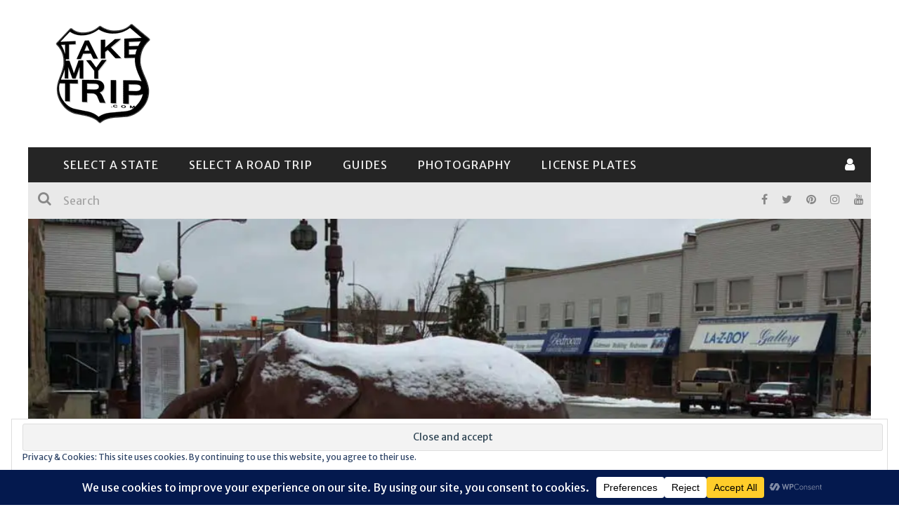

--- FILE ---
content_type: text/html; charset=UTF-8
request_url: https://takemytrip.com/2015/12/cranbrook-british-columbia/
body_size: 61318
content:
<!DOCTYPE html>
<html lang="en-US" xmlns:og="http://opengraphprotocol.org/schema/" xmlns:fb="http://www.facebook.com/2008/fbml">

<head>
	<meta charset="UTF-8" />
    
    <meta name="viewport" content="width=device-width, initial-scale=1"/>
    
    <meta http-equiv="Content-Type" content="text/html; charset=UTF-8" />
	
		<title>Cranbrook, British Columbia &#8211; TakeMyTrip.com</title>
	<link rel="shortcut icon" href="https://takemytrip.com/wp-content/uploads/2015/11/favicon_my.gif"/>	
	<link rel="stylesheet" href="https://takemytrip.com/wp-content/cache/minify/e9066.css" media="all" />

	
	<link rel="pingback" href="https://takemytrip.com/xmlrpc.php">
    
	
	<meta name='robots' content='index, follow, max-image-preview:large, max-snippet:-1, max-video-preview:-1' />

	<!-- This site is optimized with the Yoast SEO plugin v26.8 - https://yoast.com/product/yoast-seo-wordpress/ -->
	<link rel="canonical" href="https://takemytrip.com/2015/12/cranbrook-british-columbia/" />
	<meta property="og:locale" content="en_US" />
	<meta property="og:type" content="article" />
	<meta property="og:title" content="Cranbrook, British Columbia &#8211; TakeMyTrip.com" />
	<meta property="og:description" content="It was a few kilometers out of the way, but I decided to pay a visit to Cranbrook anyhow.  I had been driving for hours in sloppy, rainy conditions, and I needed a diversion.  So, I drove into downtown Cranbrook to see what was there, before heading on up Highway 93/95. Highways 3 and 95 run together through town, providing the main road through Cranbrook&#8217;s business district.  Just a block away from the highway, this mural gives an important clue to the town&#8217;s history &#8212; the railroad (which is on the opposite side of Highway 3/95) played a critical role [&hellip;]" />
	<meta property="og:url" content="https://takemytrip.com/2015/12/cranbrook-british-columbia/" />
	<meta property="og:site_name" content="TakeMyTrip.com" />
	<meta property="article:publisher" content="https://www.facebook.com/takemytrip/" />
	<meta property="article:published_time" content="2015-12-01T21:47:23+00:00" />
	<meta property="og:image" content="https://i0.wp.com/takemytrip.com/wp-content/uploads/2015/11/1050_cranbrook.jpg?fit=1050%2C600&ssl=1" />
	<meta property="og:image:width" content="1050" />
	<meta property="og:image:height" content="600" />
	<meta property="og:image:type" content="image/jpeg" />
	<meta name="author" content="admin" />
	<meta name="twitter:card" content="summary_large_image" />
	<meta name="twitter:creator" content="@takemytrip" />
	<meta name="twitter:site" content="@takemytrip" />
	<meta name="twitter:label1" content="Written by" />
	<meta name="twitter:data1" content="admin" />
	<meta name="twitter:label2" content="Est. reading time" />
	<meta name="twitter:data2" content="2 minutes" />
	<!-- / Yoast SEO plugin. -->


<link rel="amphtml" href="https://takemytrip.com/2015/12/cranbrook-british-columbia/amp/" /><meta name="generator" content="AMP for WP 1.1.11"/><link rel='dns-prefetch' href='//secure.gravatar.com' />
<link rel='dns-prefetch' href='//stats.wp.com' />
<link rel='dns-prefetch' href='//fonts.googleapis.com' />
<link rel='dns-prefetch' href='//v0.wordpress.com' />
<link rel='preconnect' href='//i0.wp.com' />
<link rel='preconnect' href='https://fonts.gstatic.com' crossorigin />
<link rel="alternate" type="application/rss+xml" title="TakeMyTrip.com &raquo; Feed" href="https://takemytrip.com/feed/" />
<link rel="alternate" type="application/rss+xml" title="TakeMyTrip.com &raquo; Comments Feed" href="https://takemytrip.com/comments/feed/" />
<link rel="alternate" type="application/rss+xml" title="TakeMyTrip.com &raquo; Cranbrook, British Columbia Comments Feed" href="https://takemytrip.com/2015/12/cranbrook-british-columbia/feed/" />
<link rel="alternate" title="oEmbed (JSON)" type="application/json+oembed" href="https://takemytrip.com/wp-json/oembed/1.0/embed?url=https%3A%2F%2Ftakemytrip.com%2F2015%2F12%2Fcranbrook-british-columbia%2F" />
<link rel="alternate" title="oEmbed (XML)" type="text/xml+oembed" href="https://takemytrip.com/wp-json/oembed/1.0/embed?url=https%3A%2F%2Ftakemytrip.com%2F2015%2F12%2Fcranbrook-british-columbia%2F&#038;format=xml" />
<script data-cfasync="false" data-wpfc-render="false">
		(function () {
			window.dataLayer = window.dataLayer || [];function gtag(){dataLayer.push(arguments);}

			// Set the developer ID.
			gtag('set', 'developer_id.dMmRkYz', true);

			// Set default consent state based on plugin settings.
			gtag('consent', 'default', {
				'ad_storage': 'denied',
				'analytics_storage': 'denied',
				'ad_user_data': 'denied',
				'ad_personalization': 'denied',
				'security_storage': 'granted',
				'functionality_storage': 'granted',
				'wait_for_update': 500,
			});
		})();
	</script><meta property="og:title" content="Cranbrook, British Columbia"/><meta property="og:type" content="article"/><meta property="og:url" content="https://takemytrip.com/2015/12/cranbrook-british-columbia/"/><meta property="og:image" content="https://i0.wp.com/takemytrip.com/wp-content/uploads/2015/11/1050_cranbrook.jpg?fit=400%2C229&amp;ssl=1"/>
		<!-- This site uses the Google Analytics by MonsterInsights plugin v9.11.1 - Using Analytics tracking - https://www.monsterinsights.com/ -->
							<script src="//www.googletagmanager.com/gtag/js?id=G-ZKHBGZD3YJ"  data-cfasync="false" data-wpfc-render="false" type="text/javascript" async></script>
			<script data-cfasync="false" data-wpfc-render="false" type="text/javascript">
				var mi_version = '9.11.1';
				var mi_track_user = true;
				var mi_no_track_reason = '';
								var MonsterInsightsDefaultLocations = {"page_location":"https:\/\/takemytrip.com\/2015\/12\/cranbrook-british-columbia\/"};
								if ( typeof MonsterInsightsPrivacyGuardFilter === 'function' ) {
					var MonsterInsightsLocations = (typeof MonsterInsightsExcludeQuery === 'object') ? MonsterInsightsPrivacyGuardFilter( MonsterInsightsExcludeQuery ) : MonsterInsightsPrivacyGuardFilter( MonsterInsightsDefaultLocations );
				} else {
					var MonsterInsightsLocations = (typeof MonsterInsightsExcludeQuery === 'object') ? MonsterInsightsExcludeQuery : MonsterInsightsDefaultLocations;
				}

								var disableStrs = [
										'ga-disable-G-ZKHBGZD3YJ',
									];

				/* Function to detect opted out users */
				function __gtagTrackerIsOptedOut() {
					for (var index = 0; index < disableStrs.length; index++) {
						if (document.cookie.indexOf(disableStrs[index] + '=true') > -1) {
							return true;
						}
					}

					return false;
				}

				/* Disable tracking if the opt-out cookie exists. */
				if (__gtagTrackerIsOptedOut()) {
					for (var index = 0; index < disableStrs.length; index++) {
						window[disableStrs[index]] = true;
					}
				}

				/* Opt-out function */
				function __gtagTrackerOptout() {
					for (var index = 0; index < disableStrs.length; index++) {
						document.cookie = disableStrs[index] + '=true; expires=Thu, 31 Dec 2099 23:59:59 UTC; path=/';
						window[disableStrs[index]] = true;
					}
				}

				if ('undefined' === typeof gaOptout) {
					function gaOptout() {
						__gtagTrackerOptout();
					}
				}
								window.dataLayer = window.dataLayer || [];

				window.MonsterInsightsDualTracker = {
					helpers: {},
					trackers: {},
				};
				if (mi_track_user) {
					function __gtagDataLayer() {
						dataLayer.push(arguments);
					}

					function __gtagTracker(type, name, parameters) {
						if (!parameters) {
							parameters = {};
						}

						if (parameters.send_to) {
							__gtagDataLayer.apply(null, arguments);
							return;
						}

						if (type === 'event') {
														parameters.send_to = monsterinsights_frontend.v4_id;
							var hookName = name;
							if (typeof parameters['event_category'] !== 'undefined') {
								hookName = parameters['event_category'] + ':' + name;
							}

							if (typeof MonsterInsightsDualTracker.trackers[hookName] !== 'undefined') {
								MonsterInsightsDualTracker.trackers[hookName](parameters);
							} else {
								__gtagDataLayer('event', name, parameters);
							}
							
						} else {
							__gtagDataLayer.apply(null, arguments);
						}
					}

					__gtagTracker('js', new Date());
					__gtagTracker('set', {
						'developer_id.dZGIzZG': true,
											});
					if ( MonsterInsightsLocations.page_location ) {
						__gtagTracker('set', MonsterInsightsLocations);
					}
										__gtagTracker('config', 'G-ZKHBGZD3YJ', {"forceSSL":"true"} );
										window.gtag = __gtagTracker;										(function () {
						/* https://developers.google.com/analytics/devguides/collection/analyticsjs/ */
						/* ga and __gaTracker compatibility shim. */
						var noopfn = function () {
							return null;
						};
						var newtracker = function () {
							return new Tracker();
						};
						var Tracker = function () {
							return null;
						};
						var p = Tracker.prototype;
						p.get = noopfn;
						p.set = noopfn;
						p.send = function () {
							var args = Array.prototype.slice.call(arguments);
							args.unshift('send');
							__gaTracker.apply(null, args);
						};
						var __gaTracker = function () {
							var len = arguments.length;
							if (len === 0) {
								return;
							}
							var f = arguments[len - 1];
							if (typeof f !== 'object' || f === null || typeof f.hitCallback !== 'function') {
								if ('send' === arguments[0]) {
									var hitConverted, hitObject = false, action;
									if ('event' === arguments[1]) {
										if ('undefined' !== typeof arguments[3]) {
											hitObject = {
												'eventAction': arguments[3],
												'eventCategory': arguments[2],
												'eventLabel': arguments[4],
												'value': arguments[5] ? arguments[5] : 1,
											}
										}
									}
									if ('pageview' === arguments[1]) {
										if ('undefined' !== typeof arguments[2]) {
											hitObject = {
												'eventAction': 'page_view',
												'page_path': arguments[2],
											}
										}
									}
									if (typeof arguments[2] === 'object') {
										hitObject = arguments[2];
									}
									if (typeof arguments[5] === 'object') {
										Object.assign(hitObject, arguments[5]);
									}
									if ('undefined' !== typeof arguments[1].hitType) {
										hitObject = arguments[1];
										if ('pageview' === hitObject.hitType) {
											hitObject.eventAction = 'page_view';
										}
									}
									if (hitObject) {
										action = 'timing' === arguments[1].hitType ? 'timing_complete' : hitObject.eventAction;
										hitConverted = mapArgs(hitObject);
										__gtagTracker('event', action, hitConverted);
									}
								}
								return;
							}

							function mapArgs(args) {
								var arg, hit = {};
								var gaMap = {
									'eventCategory': 'event_category',
									'eventAction': 'event_action',
									'eventLabel': 'event_label',
									'eventValue': 'event_value',
									'nonInteraction': 'non_interaction',
									'timingCategory': 'event_category',
									'timingVar': 'name',
									'timingValue': 'value',
									'timingLabel': 'event_label',
									'page': 'page_path',
									'location': 'page_location',
									'title': 'page_title',
									'referrer' : 'page_referrer',
								};
								for (arg in args) {
																		if (!(!args.hasOwnProperty(arg) || !gaMap.hasOwnProperty(arg))) {
										hit[gaMap[arg]] = args[arg];
									} else {
										hit[arg] = args[arg];
									}
								}
								return hit;
							}

							try {
								f.hitCallback();
							} catch (ex) {
							}
						};
						__gaTracker.create = newtracker;
						__gaTracker.getByName = newtracker;
						__gaTracker.getAll = function () {
							return [];
						};
						__gaTracker.remove = noopfn;
						__gaTracker.loaded = true;
						window['__gaTracker'] = __gaTracker;
					})();
									} else {
										console.log("");
					(function () {
						function __gtagTracker() {
							return null;
						}

						window['__gtagTracker'] = __gtagTracker;
						window['gtag'] = __gtagTracker;
					})();
									}
			</script>
							<!-- / Google Analytics by MonsterInsights -->
		<style id='wp-img-auto-sizes-contain-inline-css' type='text/css'>
img:is([sizes=auto i],[sizes^="auto," i]){contain-intrinsic-size:3000px 1500px}
/*# sourceURL=wp-img-auto-sizes-contain-inline-css */
</style>
<link rel="stylesheet" href="https://takemytrip.com/wp-content/cache/minify/5f50d.css" media="all" />

<style id='wp-emoji-styles-inline-css' type='text/css'>

	img.wp-smiley, img.emoji {
		display: inline !important;
		border: none !important;
		box-shadow: none !important;
		height: 1em !important;
		width: 1em !important;
		margin: 0 0.07em !important;
		vertical-align: -0.1em !important;
		background: none !important;
		padding: 0 !important;
	}
/*# sourceURL=wp-emoji-styles-inline-css */
</style>
<style id='wp-block-library-inline-css' type='text/css'>
:root{--wp-block-synced-color:#7a00df;--wp-block-synced-color--rgb:122,0,223;--wp-bound-block-color:var(--wp-block-synced-color);--wp-editor-canvas-background:#ddd;--wp-admin-theme-color:#007cba;--wp-admin-theme-color--rgb:0,124,186;--wp-admin-theme-color-darker-10:#006ba1;--wp-admin-theme-color-darker-10--rgb:0,107,160.5;--wp-admin-theme-color-darker-20:#005a87;--wp-admin-theme-color-darker-20--rgb:0,90,135;--wp-admin-border-width-focus:2px}@media (min-resolution:192dpi){:root{--wp-admin-border-width-focus:1.5px}}.wp-element-button{cursor:pointer}:root .has-very-light-gray-background-color{background-color:#eee}:root .has-very-dark-gray-background-color{background-color:#313131}:root .has-very-light-gray-color{color:#eee}:root .has-very-dark-gray-color{color:#313131}:root .has-vivid-green-cyan-to-vivid-cyan-blue-gradient-background{background:linear-gradient(135deg,#00d084,#0693e3)}:root .has-purple-crush-gradient-background{background:linear-gradient(135deg,#34e2e4,#4721fb 50%,#ab1dfe)}:root .has-hazy-dawn-gradient-background{background:linear-gradient(135deg,#faaca8,#dad0ec)}:root .has-subdued-olive-gradient-background{background:linear-gradient(135deg,#fafae1,#67a671)}:root .has-atomic-cream-gradient-background{background:linear-gradient(135deg,#fdd79a,#004a59)}:root .has-nightshade-gradient-background{background:linear-gradient(135deg,#330968,#31cdcf)}:root .has-midnight-gradient-background{background:linear-gradient(135deg,#020381,#2874fc)}:root{--wp--preset--font-size--normal:16px;--wp--preset--font-size--huge:42px}.has-regular-font-size{font-size:1em}.has-larger-font-size{font-size:2.625em}.has-normal-font-size{font-size:var(--wp--preset--font-size--normal)}.has-huge-font-size{font-size:var(--wp--preset--font-size--huge)}.has-text-align-center{text-align:center}.has-text-align-left{text-align:left}.has-text-align-right{text-align:right}.has-fit-text{white-space:nowrap!important}#end-resizable-editor-section{display:none}.aligncenter{clear:both}.items-justified-left{justify-content:flex-start}.items-justified-center{justify-content:center}.items-justified-right{justify-content:flex-end}.items-justified-space-between{justify-content:space-between}.screen-reader-text{border:0;clip-path:inset(50%);height:1px;margin:-1px;overflow:hidden;padding:0;position:absolute;width:1px;word-wrap:normal!important}.screen-reader-text:focus{background-color:#ddd;clip-path:none;color:#444;display:block;font-size:1em;height:auto;left:5px;line-height:normal;padding:15px 23px 14px;text-decoration:none;top:5px;width:auto;z-index:100000}html :where(.has-border-color){border-style:solid}html :where([style*=border-top-color]){border-top-style:solid}html :where([style*=border-right-color]){border-right-style:solid}html :where([style*=border-bottom-color]){border-bottom-style:solid}html :where([style*=border-left-color]){border-left-style:solid}html :where([style*=border-width]){border-style:solid}html :where([style*=border-top-width]){border-top-style:solid}html :where([style*=border-right-width]){border-right-style:solid}html :where([style*=border-bottom-width]){border-bottom-style:solid}html :where([style*=border-left-width]){border-left-style:solid}html :where(img[class*=wp-image-]){height:auto;max-width:100%}:where(figure){margin:0 0 1em}html :where(.is-position-sticky){--wp-admin--admin-bar--position-offset:var(--wp-admin--admin-bar--height,0px)}@media screen and (max-width:600px){html :where(.is-position-sticky){--wp-admin--admin-bar--position-offset:0px}}

/*# sourceURL=wp-block-library-inline-css */
</style><style id='global-styles-inline-css' type='text/css'>
:root{--wp--preset--aspect-ratio--square: 1;--wp--preset--aspect-ratio--4-3: 4/3;--wp--preset--aspect-ratio--3-4: 3/4;--wp--preset--aspect-ratio--3-2: 3/2;--wp--preset--aspect-ratio--2-3: 2/3;--wp--preset--aspect-ratio--16-9: 16/9;--wp--preset--aspect-ratio--9-16: 9/16;--wp--preset--color--black: #000000;--wp--preset--color--cyan-bluish-gray: #abb8c3;--wp--preset--color--white: #ffffff;--wp--preset--color--pale-pink: #f78da7;--wp--preset--color--vivid-red: #cf2e2e;--wp--preset--color--luminous-vivid-orange: #ff6900;--wp--preset--color--luminous-vivid-amber: #fcb900;--wp--preset--color--light-green-cyan: #7bdcb5;--wp--preset--color--vivid-green-cyan: #00d084;--wp--preset--color--pale-cyan-blue: #8ed1fc;--wp--preset--color--vivid-cyan-blue: #0693e3;--wp--preset--color--vivid-purple: #9b51e0;--wp--preset--gradient--vivid-cyan-blue-to-vivid-purple: linear-gradient(135deg,rgb(6,147,227) 0%,rgb(155,81,224) 100%);--wp--preset--gradient--light-green-cyan-to-vivid-green-cyan: linear-gradient(135deg,rgb(122,220,180) 0%,rgb(0,208,130) 100%);--wp--preset--gradient--luminous-vivid-amber-to-luminous-vivid-orange: linear-gradient(135deg,rgb(252,185,0) 0%,rgb(255,105,0) 100%);--wp--preset--gradient--luminous-vivid-orange-to-vivid-red: linear-gradient(135deg,rgb(255,105,0) 0%,rgb(207,46,46) 100%);--wp--preset--gradient--very-light-gray-to-cyan-bluish-gray: linear-gradient(135deg,rgb(238,238,238) 0%,rgb(169,184,195) 100%);--wp--preset--gradient--cool-to-warm-spectrum: linear-gradient(135deg,rgb(74,234,220) 0%,rgb(151,120,209) 20%,rgb(207,42,186) 40%,rgb(238,44,130) 60%,rgb(251,105,98) 80%,rgb(254,248,76) 100%);--wp--preset--gradient--blush-light-purple: linear-gradient(135deg,rgb(255,206,236) 0%,rgb(152,150,240) 100%);--wp--preset--gradient--blush-bordeaux: linear-gradient(135deg,rgb(254,205,165) 0%,rgb(254,45,45) 50%,rgb(107,0,62) 100%);--wp--preset--gradient--luminous-dusk: linear-gradient(135deg,rgb(255,203,112) 0%,rgb(199,81,192) 50%,rgb(65,88,208) 100%);--wp--preset--gradient--pale-ocean: linear-gradient(135deg,rgb(255,245,203) 0%,rgb(182,227,212) 50%,rgb(51,167,181) 100%);--wp--preset--gradient--electric-grass: linear-gradient(135deg,rgb(202,248,128) 0%,rgb(113,206,126) 100%);--wp--preset--gradient--midnight: linear-gradient(135deg,rgb(2,3,129) 0%,rgb(40,116,252) 100%);--wp--preset--font-size--small: 13px;--wp--preset--font-size--medium: 20px;--wp--preset--font-size--large: 36px;--wp--preset--font-size--x-large: 42px;--wp--preset--spacing--20: 0.44rem;--wp--preset--spacing--30: 0.67rem;--wp--preset--spacing--40: 1rem;--wp--preset--spacing--50: 1.5rem;--wp--preset--spacing--60: 2.25rem;--wp--preset--spacing--70: 3.38rem;--wp--preset--spacing--80: 5.06rem;--wp--preset--shadow--natural: 6px 6px 9px rgba(0, 0, 0, 0.2);--wp--preset--shadow--deep: 12px 12px 50px rgba(0, 0, 0, 0.4);--wp--preset--shadow--sharp: 6px 6px 0px rgba(0, 0, 0, 0.2);--wp--preset--shadow--outlined: 6px 6px 0px -3px rgb(255, 255, 255), 6px 6px rgb(0, 0, 0);--wp--preset--shadow--crisp: 6px 6px 0px rgb(0, 0, 0);}:where(.is-layout-flex){gap: 0.5em;}:where(.is-layout-grid){gap: 0.5em;}body .is-layout-flex{display: flex;}.is-layout-flex{flex-wrap: wrap;align-items: center;}.is-layout-flex > :is(*, div){margin: 0;}body .is-layout-grid{display: grid;}.is-layout-grid > :is(*, div){margin: 0;}:where(.wp-block-columns.is-layout-flex){gap: 2em;}:where(.wp-block-columns.is-layout-grid){gap: 2em;}:where(.wp-block-post-template.is-layout-flex){gap: 1.25em;}:where(.wp-block-post-template.is-layout-grid){gap: 1.25em;}.has-black-color{color: var(--wp--preset--color--black) !important;}.has-cyan-bluish-gray-color{color: var(--wp--preset--color--cyan-bluish-gray) !important;}.has-white-color{color: var(--wp--preset--color--white) !important;}.has-pale-pink-color{color: var(--wp--preset--color--pale-pink) !important;}.has-vivid-red-color{color: var(--wp--preset--color--vivid-red) !important;}.has-luminous-vivid-orange-color{color: var(--wp--preset--color--luminous-vivid-orange) !important;}.has-luminous-vivid-amber-color{color: var(--wp--preset--color--luminous-vivid-amber) !important;}.has-light-green-cyan-color{color: var(--wp--preset--color--light-green-cyan) !important;}.has-vivid-green-cyan-color{color: var(--wp--preset--color--vivid-green-cyan) !important;}.has-pale-cyan-blue-color{color: var(--wp--preset--color--pale-cyan-blue) !important;}.has-vivid-cyan-blue-color{color: var(--wp--preset--color--vivid-cyan-blue) !important;}.has-vivid-purple-color{color: var(--wp--preset--color--vivid-purple) !important;}.has-black-background-color{background-color: var(--wp--preset--color--black) !important;}.has-cyan-bluish-gray-background-color{background-color: var(--wp--preset--color--cyan-bluish-gray) !important;}.has-white-background-color{background-color: var(--wp--preset--color--white) !important;}.has-pale-pink-background-color{background-color: var(--wp--preset--color--pale-pink) !important;}.has-vivid-red-background-color{background-color: var(--wp--preset--color--vivid-red) !important;}.has-luminous-vivid-orange-background-color{background-color: var(--wp--preset--color--luminous-vivid-orange) !important;}.has-luminous-vivid-amber-background-color{background-color: var(--wp--preset--color--luminous-vivid-amber) !important;}.has-light-green-cyan-background-color{background-color: var(--wp--preset--color--light-green-cyan) !important;}.has-vivid-green-cyan-background-color{background-color: var(--wp--preset--color--vivid-green-cyan) !important;}.has-pale-cyan-blue-background-color{background-color: var(--wp--preset--color--pale-cyan-blue) !important;}.has-vivid-cyan-blue-background-color{background-color: var(--wp--preset--color--vivid-cyan-blue) !important;}.has-vivid-purple-background-color{background-color: var(--wp--preset--color--vivid-purple) !important;}.has-black-border-color{border-color: var(--wp--preset--color--black) !important;}.has-cyan-bluish-gray-border-color{border-color: var(--wp--preset--color--cyan-bluish-gray) !important;}.has-white-border-color{border-color: var(--wp--preset--color--white) !important;}.has-pale-pink-border-color{border-color: var(--wp--preset--color--pale-pink) !important;}.has-vivid-red-border-color{border-color: var(--wp--preset--color--vivid-red) !important;}.has-luminous-vivid-orange-border-color{border-color: var(--wp--preset--color--luminous-vivid-orange) !important;}.has-luminous-vivid-amber-border-color{border-color: var(--wp--preset--color--luminous-vivid-amber) !important;}.has-light-green-cyan-border-color{border-color: var(--wp--preset--color--light-green-cyan) !important;}.has-vivid-green-cyan-border-color{border-color: var(--wp--preset--color--vivid-green-cyan) !important;}.has-pale-cyan-blue-border-color{border-color: var(--wp--preset--color--pale-cyan-blue) !important;}.has-vivid-cyan-blue-border-color{border-color: var(--wp--preset--color--vivid-cyan-blue) !important;}.has-vivid-purple-border-color{border-color: var(--wp--preset--color--vivid-purple) !important;}.has-vivid-cyan-blue-to-vivid-purple-gradient-background{background: var(--wp--preset--gradient--vivid-cyan-blue-to-vivid-purple) !important;}.has-light-green-cyan-to-vivid-green-cyan-gradient-background{background: var(--wp--preset--gradient--light-green-cyan-to-vivid-green-cyan) !important;}.has-luminous-vivid-amber-to-luminous-vivid-orange-gradient-background{background: var(--wp--preset--gradient--luminous-vivid-amber-to-luminous-vivid-orange) !important;}.has-luminous-vivid-orange-to-vivid-red-gradient-background{background: var(--wp--preset--gradient--luminous-vivid-orange-to-vivid-red) !important;}.has-very-light-gray-to-cyan-bluish-gray-gradient-background{background: var(--wp--preset--gradient--very-light-gray-to-cyan-bluish-gray) !important;}.has-cool-to-warm-spectrum-gradient-background{background: var(--wp--preset--gradient--cool-to-warm-spectrum) !important;}.has-blush-light-purple-gradient-background{background: var(--wp--preset--gradient--blush-light-purple) !important;}.has-blush-bordeaux-gradient-background{background: var(--wp--preset--gradient--blush-bordeaux) !important;}.has-luminous-dusk-gradient-background{background: var(--wp--preset--gradient--luminous-dusk) !important;}.has-pale-ocean-gradient-background{background: var(--wp--preset--gradient--pale-ocean) !important;}.has-electric-grass-gradient-background{background: var(--wp--preset--gradient--electric-grass) !important;}.has-midnight-gradient-background{background: var(--wp--preset--gradient--midnight) !important;}.has-small-font-size{font-size: var(--wp--preset--font-size--small) !important;}.has-medium-font-size{font-size: var(--wp--preset--font-size--medium) !important;}.has-large-font-size{font-size: var(--wp--preset--font-size--large) !important;}.has-x-large-font-size{font-size: var(--wp--preset--font-size--x-large) !important;}
/*# sourceURL=global-styles-inline-css */
</style>

<style id='classic-theme-styles-inline-css' type='text/css'>
/*! This file is auto-generated */
.wp-block-button__link{color:#fff;background-color:#32373c;border-radius:9999px;box-shadow:none;text-decoration:none;padding:calc(.667em + 2px) calc(1.333em + 2px);font-size:1.125em}.wp-block-file__button{background:#32373c;color:#fff;text-decoration:none}
/*# sourceURL=/wp-includes/css/classic-themes.min.css */
</style>
<link rel="stylesheet" href="https://takemytrip.com/wp-content/cache/minify/7e1d8.css" media="all" />









<style id='jetpack_facebook_likebox-inline-css' type='text/css'>
.widget_facebook_likebox {
	overflow: hidden;
}

/*# sourceURL=https://takemytrip.com/wp-content/plugins/jetpack/modules/widgets/facebook-likebox/style.css */
</style>
<link rel="stylesheet" href="https://takemytrip.com/wp-content/cache/minify/80666.css" media="all" />







<style id='__EPYT__style-inline-css' type='text/css'>

                .epyt-gallery-thumb {
                        width: 33.333%;
                }
                
/*# sourceURL=__EPYT__style-inline-css */
</style>
<link rel="preload" as="style" href="https://fonts.googleapis.com/css?family=Merriweather%20Sans:300,400,500,600,700,800,300italic,400italic,500italic,600italic,700italic,800italic%7CArchivo%20Narrow:400,500,600,700,400italic,500italic,600italic,700italic&#038;subset=latin&#038;display=swap&#038;ver=1684903942" /><link rel="stylesheet" href="https://fonts.googleapis.com/css?family=Merriweather%20Sans:300,400,500,600,700,800,300italic,400italic,500italic,600italic,700italic,800italic%7CArchivo%20Narrow:400,500,600,700,400italic,500italic,600italic,700italic&#038;subset=latin&#038;display=swap&#038;ver=1684903942" media="print" onload="this.media='all'"><noscript><link rel="stylesheet" href="https://fonts.googleapis.com/css?family=Merriweather%20Sans:300,400,500,600,700,800,300italic,400italic,500italic,600italic,700italic,800italic%7CArchivo%20Narrow:400,500,600,700,400italic,500italic,600italic,700italic&#038;subset=latin&#038;display=swap&#038;ver=1684903942" /></noscript><link rel="stylesheet" href="https://takemytrip.com/wp-content/cache/minify/b11be.css" media="all" />


<script src="https://takemytrip.com/wp-content/cache/minify/ec545.js"></script>




<script data-cfasync="false" data-wpfc-render="false" type="text/javascript" id='monsterinsights-frontend-script-js-extra'>/* <![CDATA[ */
var monsterinsights_frontend = {"js_events_tracking":"true","download_extensions":"doc,pdf,ppt,zip,xls,docx,pptx,xlsx","inbound_paths":"[]","home_url":"https:\/\/takemytrip.com","hash_tracking":"false","v4_id":"G-ZKHBGZD3YJ"};/* ]]> */
</script>
<script type="text/javascript" id="login-with-ajax-js-extra">
/* <![CDATA[ */
var LWA = {"ajaxurl":"https://takemytrip.com/wp-admin/admin-ajax.php","off":""};
//# sourceURL=login-with-ajax-js-extra
/* ]]> */
</script>
<script src="https://takemytrip.com/wp-content/cache/minify/c2ff5.js"></script>


<script type="text/javascript" id="__ytprefs__-js-extra">
/* <![CDATA[ */
var _EPYT_ = {"ajaxurl":"https://takemytrip.com/wp-admin/admin-ajax.php","security":"851222d933","gallery_scrolloffset":"20","eppathtoscripts":"https://takemytrip.com/wp-content/plugins/youtube-embed-plus/scripts/","eppath":"https://takemytrip.com/wp-content/plugins/youtube-embed-plus/","epresponsiveselector":"[\"iframe.__youtube_prefs_widget__\"]","epdovol":"1","version":"14.2.4","evselector":"iframe.__youtube_prefs__[src], iframe[src*=\"youtube.com/embed/\"], iframe[src*=\"youtube-nocookie.com/embed/\"]","ajax_compat":"","maxres_facade":"eager","ytapi_load":"light","pause_others":"","stopMobileBuffer":"1","facade_mode":"","not_live_on_channel":""};
//# sourceURL=__ytprefs__-js-extra
/* ]]> */
</script>
<script src="https://takemytrip.com/wp-content/cache/minify/8fc7a.js"></script>

<link rel="https://api.w.org/" href="https://takemytrip.com/wp-json/" /><link rel="alternate" title="JSON" type="application/json" href="https://takemytrip.com/wp-json/wp/v2/posts/1505" /><link rel="EditURI" type="application/rsd+xml" title="RSD" href="https://takemytrip.com/xmlrpc.php?rsd" />
<meta name="generator" content="WordPress 6.9" />
<link rel='shortlink' href='https://wp.me/p72LL4-oh' />
<meta name="generator" content="Redux 4.5.10" />

<!-- This site is optimized with the Schema plugin v1.7.9.6 - https://schema.press -->
<script type="application/ld+json">{"@context":"https:\/\/schema.org\/","@type":"BlogPosting","mainEntityOfPage":{"@type":"WebPage","@id":"https:\/\/takemytrip.com\/2015\/12\/cranbrook-british-columbia\/"},"url":"https:\/\/takemytrip.com\/2015\/12\/cranbrook-british-columbia\/","headline":"Cranbrook, British Columbia","datePublished":"2015-12-01T16:47:23-04:00","dateModified":"2015-12-01T16:47:23-04:00","publisher":{"@type":"Organization","@id":"https:\/\/takemytrip.com\/#organization","name":"Take My Trip","logo":{"@type":"ImageObject","url":"http:\/\/takemytrip.com\/wp-content\/uploads\/2017\/02\/LogoForStructured.jpg","width":600,"height":60}},"image":{"@type":"ImageObject","url":"https:\/\/i0.wp.com\/takemytrip.com\/wp-content\/uploads\/2015\/11\/1050_cranbrook.jpg?fit=1050%2C600&ssl=1","width":1050,"height":600},"articleSection":"British Columbia","keywords":"british columbia, cranbrook bc, small town, snow, winter","description":"It was a few kilometers out of the way, but I decided to pay a visit to Cranbrook anyhow.  I had been driving for hours in sloppy, rainy conditions, and I needed a diversion.  So, I drove into downtown Cranbrook to see what was there, before heading on up","author":{"@type":"Person","name":"admin","url":"https:\/\/takemytrip.com\/author\/admin\/","image":{"@type":"ImageObject","url":"https:\/\/secure.gravatar.com\/avatar\/645edb1044e74989ba2735d67b880bd075d004e5ec9b0761aa8b63eb578d7cb4?s=96&d=mm&r=g","height":96,"width":96}},"video":[]}</script>

	<style>img#wpstats{display:none}</style>
		<meta name="google-site-verification" content="hIsFY9vGEh2316i8Htd8YUnq6VhpxzR_-aCvNxB1QVk" /><meta name="google-site-verification" content="hIsFY9vGEh2316i8Htd8YUnq6VhpxzR_-aCvNxB1QVk" />        <script type="text/javascript">
            var ajaxurl = 'https://takemytrip.com/wp-admin/admin-ajax.php';
        </script>
    <style type="text/css">.recentcomments a{display:inline !important;padding:0 !important;margin:0 !important;}</style><style>.removed_link, a.removed_link {
	text-decoration: line-through;
}</style>    
    <style type='text/css' media="all">
        .meta-author {display: none !important;}.post-date {display: none !important;}.top-bar {display: none !important;}        ::selection {color: #FFF; background: #C12C2C}
        ::-webkit-selection {color: #FFF; background: #C12C2C}
         
            #main-mobile-menu .expand i, #single-top  .social-share li a:hover, #pagination .page-numbers, .widget_recent_comments .comment-author-link,
            .woocommerce-page div.product .woocommerce-tabs ul.tabs li.active, .bbp-topic-freshness-author a, .bbp-topic-started-by a,
            #bbpress-forums div.bbp-reply-author a.bbp-author-name, div.bbp-template-notice a.bbp-author-name, #bk-404-wrap .redirect-home, .widget_rss cite,
            .co-type1 .title a:hover, .co-type3 .title a:hover, .co-type2 .title a:hover, .module-1l-list-side .subpost-list .title a:hover,
            .widget_latest_comments .post-title a:hover, .bk-review-title.post-title a:hover, .woocommerce-page ul.product_list_widget li a:hover, 
            .woocommerce-page ul.products li.product h3:hover, .product-name a:hover, .bk-sub-sub-menu > li a:hover, .bk-sub-menu li > a:hover,
            #top-menu>ul>li .sub-menu li > a:hover, .bk-sub-posts .post-title a:hover, .bk-forum-title:hover, .bbp-breadcrumb a:hover, 
            .woocommerce-page .woocommerce-breadcrumb a:hover, .widget_archive ul li a:hover, .widget_categories ul li a:hover, .widget_product_categories ul li a:hover, .widget_display_views ul li a:hover,
            .widget_display_topics ul li a:hover, .widget_display_replies ul li a:hover, .widget_display_forums ul li a:hover, .widget_pages li a:hover, .widget_meta li:hover,
            .widget_pages li a:hover, .widget_meta li a:hover, .widget_recent_comments .recentcomments > a:hover, .widget_recent_entries a:hover, .widget_rss ul li a:hover, 
            .widget_nav_menu li a:hover, .woocommerce-page .widget_layered_nav ul li:hover, .menu-location-title, #mobile-inner-header .mobile-menu-close i,
            .recommend-box .entries h4 a:hover, .loadmore, .innersb .module-latest .post-list .title:hover,
            .single-page .article-content > p:first-of-type:first-letter, p > a, p > a:hover, .post-page-links a, .bk-404-header .error-number h4,
            .single-page .article-content li a, .bkteamsc .team-member .member-social a:hover
            {color: #C12C2C} 
            
            .module-title, .widget-title,
            .loadmore:hover,.module-maingrid .bkdate .day, .module-maingrid .sub-post .bkdate .day, .module-mainslider .bkdate .day,
            .cat-slider .bkdate .day, .flickr li a img:hover, .instagram li a img:hover, #single-top  .social-share li a:hover, #pagination .page-numbers 
            ,.gallery-wrap #bk-carousel-gallery-thumb .slides > .flex-active-slide,
            .module-mainslider .carousel-ctrl ul li.flex-active-slide .ctrl-wrap, .module-mainslider .carousel-ctrl ul li:hover .ctrl-wrap, 
            .bk-mega-column-menu .bk-sub-menu > li > a, .menu-location-title, i.post-icon, .flex-direction-nav li a, .bk-mega-column-menu, 
            .footer .module-title h3, .footer .widget-title h3, .post-page-links span, .post-page-links a, .post-page-links > span
            {border-color: #C12C2C;}
            
            .meta-top .post-cat a, .loadmore:hover:after, .widget_tag_cloud a, #share-menu-btn .menu-toggle, #single-top .social-share li a, 
            .post-nav .post-nav-link .sub-title, #comment-submit, .submit-button, #pagination .page-numbers.current, #single-top .tag-top .category div a,
            .buttonsc, .bk_tabs .ui-tabs-nav li.ui-tabs-active,
            /*** Shop ***/
            .button, .woocommerce-page input.button.alt, .woocommerce-page input.button, .woocommerce-page div.product form.cart .button,
            .woocommerce-page .woocommerce-message .button, .woocommerce-page a.button,
            .button:hover, .woocommerce-page input.button.alt:hover, .woocommerce-page input.button:hover, .woocommerce-page div.product form.cart .button:hover,
            .woocommerce-page .woocommerce-message .button:hover, .woocommerce-page a.button:hover,
            .woocommerce-page ul.products li.product .added_to_cart.wc-forward, .woocommerce-page #review_form #respond .form-submit #submit, .woocommerce-page #review_form #respond .form-submit #submit:hover
            ,.woocommerce-cart .wc-proceed-to-checkout a.checkout-button, .woocommerce-cart .wc-proceed-to-checkout a.checkout-button:hover, .woocommerce-page .cart-collaterals .shipping_calculator .button, .woocommerce-page .widget_price_filter .price_slider_amount .button 
            ,.woocommerce-page .widget_price_filter .ui-slider .ui-slider-handle, .woocommerce-page .widget_price_filter .ui-slider .ui-slider-range,
            .widget_product_tag_cloud a, .subscription-toggle, .bbp-pagination-links a:hover, .bbp-pagination-links span.current, .bbp-row-actions #favorite-toggle span.is-favorite a,
            .bbp-row-actions #subscription-toggle span.is-subscribed a, .bbp-login-form .bbp-submit-wrapper #user-submit, .woocommerce span.onsale, .woocommerce-page span.onsale
            ,#back-top, .module-title h3:before, .page-title h3:before, .forum-title h3:before, .topic-title h3:before, .single-page .label h3:before,
            .widget-title:before, .post-page-links > span, .single-page .article-content input[type=submit],
            div.wpforms-container-full .wpforms-form button[type=submit], div.wpforms-container-full .wpforms-form button[type=submit]:hover
            {background-color: #C12C2C;}
            .main-nav .menu > li.current-menu-item > a, .main-nav .menu > li:hover > a, .current_page_parent
            {background-color: rgba(193,44,44,1);}
            .main-nav .menu > li:hover .bk-dropdown-menu, .main-nav .menu > li:hover .bk-mega-menu 
            {border-color: rgba(193,44,44,1);}
            
            
            /*** Review Color ***/
            .bk-bar-ani, .single-page .bk-score-box, #single-top .tag-top .review-score
            ,.meta-top .review-score 
            {background-color: #1E73BE;}
            
            .woocommerce-page .star-rating span, .woocommerce-page p.stars a {color: #1E73BE;}

                            @media (max-width: 767px){
                .sidebar {display: none !important}
            }
                .cat-bg-4, .title-cat-4 h3:before {background-color: rgba(241,40,78,1) !important;}.thumb-bg-4, .co-type2  .thumb-bg-4+ .row .bkdate-inner {background-color: #F1284E !important}.main-nav .menu > li.menu-category-4:hover>a, .main-nav .menu > li.menu-category-4.current-menu-item > a,
                                #main-menu > ul > li.current-post-ancestor.menu-category-4 > a
                               {background-color: rgba(241,40,78,1) !important;}.main-nav .menu > li.menu-category-4:hover .bk-mega-menu
                                {border-color: rgba(241,40,78,1) !important;}.cat-bg-9, .title-cat-9 h3:before {background-color: rgba(241,40,78,1) !important;}.thumb-bg-9, .co-type2  .thumb-bg-9+ .row .bkdate-inner {background-color: #F1284E !important}.main-nav .menu > li.menu-category-9:hover>a, .main-nav .menu > li.menu-category-9.current-menu-item > a,
                                #main-menu > ul > li.current-post-ancestor.menu-category-9 > a
                               {background-color: rgba(241,40,78,1) !important;}.main-nav .menu > li.menu-category-9:hover .bk-mega-menu
                                {border-color: rgba(241,40,78,1) !important;}.cat-bg-46, .title-cat-46 h3:before {background-color: rgba(241,40,78,1) !important;}.thumb-bg-46, .co-type2  .thumb-bg-46+ .row .bkdate-inner {background-color: #F1284E !important}.main-nav .menu > li.menu-category-46:hover>a, .main-nav .menu > li.menu-category-46.current-menu-item > a,
                                #main-menu > ul > li.current-post-ancestor.menu-category-46 > a
                               {background-color: rgba(241,40,78,1) !important;}.main-nav .menu > li.menu-category-46:hover .bk-mega-menu
                                {border-color: rgba(241,40,78,1) !important;}.cat-bg-43, .title-cat-43 h3:before {background-color: rgba(241,40,78,1) !important;}.thumb-bg-43, .co-type2  .thumb-bg-43+ .row .bkdate-inner {background-color: #F1284E !important}.main-nav .menu > li.menu-category-43:hover>a, .main-nav .menu > li.menu-category-43.current-menu-item > a,
                                #main-menu > ul > li.current-post-ancestor.menu-category-43 > a
                               {background-color: rgba(241,40,78,1) !important;}.main-nav .menu > li.menu-category-43:hover .bk-mega-menu
                                {border-color: rgba(241,40,78,1) !important;}.cat-bg-6, .title-cat-6 h3:before {background-color: rgba(241,40,78,1) !important;}.thumb-bg-6, .co-type2  .thumb-bg-6+ .row .bkdate-inner {background-color: #F1284E !important}.main-nav .menu > li.menu-category-6:hover>a, .main-nav .menu > li.menu-category-6.current-menu-item > a,
                                #main-menu > ul > li.current-post-ancestor.menu-category-6 > a
                               {background-color: rgba(241,40,78,1) !important;}.main-nav .menu > li.menu-category-6:hover .bk-mega-menu
                                {border-color: rgba(241,40,78,1) !important;}.cat-bg-34, .title-cat-34 h3:before {background-color: rgba(241,40,78,1) !important;}.thumb-bg-34, .co-type2  .thumb-bg-34+ .row .bkdate-inner {background-color: #F1284E !important}.main-nav .menu > li.menu-category-34:hover>a, .main-nav .menu > li.menu-category-34.current-menu-item > a,
                                #main-menu > ul > li.current-post-ancestor.menu-category-34 > a
                               {background-color: rgba(241,40,78,1) !important;}.main-nav .menu > li.menu-category-34:hover .bk-mega-menu
                                {border-color: rgba(241,40,78,1) !important;}.cat-bg-5, .title-cat-5 h3:before {background-color: rgba(241,40,78,1) !important;}.thumb-bg-5, .co-type2  .thumb-bg-5+ .row .bkdate-inner {background-color: #F1284E !important}.main-nav .menu > li.menu-category-5:hover>a, .main-nav .menu > li.menu-category-5.current-menu-item > a,
                                #main-menu > ul > li.current-post-ancestor.menu-category-5 > a
                               {background-color: rgba(241,40,78,1) !important;}.main-nav .menu > li.menu-category-5:hover .bk-mega-menu
                                {border-color: rgba(241,40,78,1) !important;}.cat-bg-8, .title-cat-8 h3:before {background-color: rgba(241,40,78,1) !important;}.thumb-bg-8, .co-type2  .thumb-bg-8+ .row .bkdate-inner {background-color: #F1284E !important}.main-nav .menu > li.menu-category-8:hover>a, .main-nav .menu > li.menu-category-8.current-menu-item > a,
                                #main-menu > ul > li.current-post-ancestor.menu-category-8 > a
                               {background-color: rgba(241,40,78,1) !important;}.main-nav .menu > li.menu-category-8:hover .bk-mega-menu
                                {border-color: rgba(241,40,78,1) !important;}.cat-bg-7, .title-cat-7 h3:before {background-color: rgba(241,40,78,1) !important;}.thumb-bg-7, .co-type2  .thumb-bg-7+ .row .bkdate-inner {background-color: #F1284E !important}.main-nav .menu > li.menu-category-7:hover>a, .main-nav .menu > li.menu-category-7.current-menu-item > a,
                                #main-menu > ul > li.current-post-ancestor.menu-category-7 > a
                               {background-color: rgba(241,40,78,1) !important;}.main-nav .menu > li.menu-category-7:hover .bk-mega-menu
                                {border-color: rgba(241,40,78,1) !important;}.cat-bg-10, .title-cat-10 h3:before {background-color: rgba(241,40,78,1) !important;}.thumb-bg-10, .co-type2  .thumb-bg-10+ .row .bkdate-inner {background-color: #F1284E !important}.main-nav .menu > li.menu-category-10:hover>a, .main-nav .menu > li.menu-category-10.current-menu-item > a,
                                #main-menu > ul > li.current-post-ancestor.menu-category-10 > a
                               {background-color: rgba(241,40,78,1) !important;}.main-nav .menu > li.menu-category-10:hover .bk-mega-menu
                                {border-color: rgba(241,40,78,1) !important;}.cat-bg-14, .title-cat-14 h3:before {background-color: rgba(241,40,78,1) !important;}.thumb-bg-14, .co-type2  .thumb-bg-14+ .row .bkdate-inner {background-color: #F1284E !important}.main-nav .menu > li.menu-category-14:hover>a, .main-nav .menu > li.menu-category-14.current-menu-item > a,
                                #main-menu > ul > li.current-post-ancestor.menu-category-14 > a
                               {background-color: rgba(241,40,78,1) !important;}.main-nav .menu > li.menu-category-14:hover .bk-mega-menu
                                {border-color: rgba(241,40,78,1) !important;}.cat-bg-11, .title-cat-11 h3:before {background-color: rgba(241,40,78,1) !important;}.thumb-bg-11, .co-type2  .thumb-bg-11+ .row .bkdate-inner {background-color: #F1284E !important}.main-nav .menu > li.menu-category-11:hover>a, .main-nav .menu > li.menu-category-11.current-menu-item > a,
                                #main-menu > ul > li.current-post-ancestor.menu-category-11 > a
                               {background-color: rgba(241,40,78,1) !important;}.main-nav .menu > li.menu-category-11:hover .bk-mega-menu
                                {border-color: rgba(241,40,78,1) !important;}.cat-bg-15, .title-cat-15 h3:before {background-color: rgba(241,40,78,1) !important;}.thumb-bg-15, .co-type2  .thumb-bg-15+ .row .bkdate-inner {background-color: #F1284E !important}.main-nav .menu > li.menu-category-15:hover>a, .main-nav .menu > li.menu-category-15.current-menu-item > a,
                                #main-menu > ul > li.current-post-ancestor.menu-category-15 > a
                               {background-color: rgba(241,40,78,1) !important;}.main-nav .menu > li.menu-category-15:hover .bk-mega-menu
                                {border-color: rgba(241,40,78,1) !important;}.cat-bg-13, .title-cat-13 h3:before {background-color: rgba(241,40,78,1) !important;}.thumb-bg-13, .co-type2  .thumb-bg-13+ .row .bkdate-inner {background-color: #F1284E !important}.main-nav .menu > li.menu-category-13:hover>a, .main-nav .menu > li.menu-category-13.current-menu-item > a,
                                #main-menu > ul > li.current-post-ancestor.menu-category-13 > a
                               {background-color: rgba(241,40,78,1) !important;}.main-nav .menu > li.menu-category-13:hover .bk-mega-menu
                                {border-color: rgba(241,40,78,1) !important;}.cat-bg-16, .title-cat-16 h3:before {background-color: rgba(241,40,78,1) !important;}.thumb-bg-16, .co-type2  .thumb-bg-16+ .row .bkdate-inner {background-color: #F1284E !important}.main-nav .menu > li.menu-category-16:hover>a, .main-nav .menu > li.menu-category-16.current-menu-item > a,
                                #main-menu > ul > li.current-post-ancestor.menu-category-16 > a
                               {background-color: rgba(241,40,78,1) !important;}.main-nav .menu > li.menu-category-16:hover .bk-mega-menu
                                {border-color: rgba(241,40,78,1) !important;}.cat-bg-17, .title-cat-17 h3:before {background-color: rgba(241,40,78,1) !important;}.thumb-bg-17, .co-type2  .thumb-bg-17+ .row .bkdate-inner {background-color: #F1284E !important}.main-nav .menu > li.menu-category-17:hover>a, .main-nav .menu > li.menu-category-17.current-menu-item > a,
                                #main-menu > ul > li.current-post-ancestor.menu-category-17 > a
                               {background-color: rgba(241,40,78,1) !important;}.main-nav .menu > li.menu-category-17:hover .bk-mega-menu
                                {border-color: rgba(241,40,78,1) !important;}.cat-bg-18, .title-cat-18 h3:before {background-color: rgba(241,40,78,1) !important;}.thumb-bg-18, .co-type2  .thumb-bg-18+ .row .bkdate-inner {background-color: #F1284E !important}.main-nav .menu > li.menu-category-18:hover>a, .main-nav .menu > li.menu-category-18.current-menu-item > a,
                                #main-menu > ul > li.current-post-ancestor.menu-category-18 > a
                               {background-color: rgba(241,40,78,1) !important;}.main-nav .menu > li.menu-category-18:hover .bk-mega-menu
                                {border-color: rgba(241,40,78,1) !important;}.cat-bg-21, .title-cat-21 h3:before {background-color: rgba(241,40,78,1) !important;}.thumb-bg-21, .co-type2  .thumb-bg-21+ .row .bkdate-inner {background-color: #F1284E !important}.main-nav .menu > li.menu-category-21:hover>a, .main-nav .menu > li.menu-category-21.current-menu-item > a,
                                #main-menu > ul > li.current-post-ancestor.menu-category-21 > a
                               {background-color: rgba(241,40,78,1) !important;}.main-nav .menu > li.menu-category-21:hover .bk-mega-menu
                                {border-color: rgba(241,40,78,1) !important;}.cat-bg-19, .title-cat-19 h3:before {background-color: rgba(241,40,78,1) !important;}.thumb-bg-19, .co-type2  .thumb-bg-19+ .row .bkdate-inner {background-color: #F1284E !important}.main-nav .menu > li.menu-category-19:hover>a, .main-nav .menu > li.menu-category-19.current-menu-item > a,
                                #main-menu > ul > li.current-post-ancestor.menu-category-19 > a
                               {background-color: rgba(241,40,78,1) !important;}.main-nav .menu > li.menu-category-19:hover .bk-mega-menu
                                {border-color: rgba(241,40,78,1) !important;}.cat-bg-20, .title-cat-20 h3:before {background-color: rgba(241,40,78,1) !important;}.thumb-bg-20, .co-type2  .thumb-bg-20+ .row .bkdate-inner {background-color: #F1284E !important}.main-nav .menu > li.menu-category-20:hover>a, .main-nav .menu > li.menu-category-20.current-menu-item > a,
                                #main-menu > ul > li.current-post-ancestor.menu-category-20 > a
                               {background-color: rgba(241,40,78,1) !important;}.main-nav .menu > li.menu-category-20:hover .bk-mega-menu
                                {border-color: rgba(241,40,78,1) !important;}.cat-bg-22, .title-cat-22 h3:before {background-color: rgba(241,40,78,1) !important;}.thumb-bg-22, .co-type2  .thumb-bg-22+ .row .bkdate-inner {background-color: #F1284E !important}.main-nav .menu > li.menu-category-22:hover>a, .main-nav .menu > li.menu-category-22.current-menu-item > a,
                                #main-menu > ul > li.current-post-ancestor.menu-category-22 > a
                               {background-color: rgba(241,40,78,1) !important;}.main-nav .menu > li.menu-category-22:hover .bk-mega-menu
                                {border-color: rgba(241,40,78,1) !important;}.cat-bg-23, .title-cat-23 h3:before {background-color: rgba(241,40,78,1) !important;}.thumb-bg-23, .co-type2  .thumb-bg-23+ .row .bkdate-inner {background-color: #F1284E !important}.main-nav .menu > li.menu-category-23:hover>a, .main-nav .menu > li.menu-category-23.current-menu-item > a,
                                #main-menu > ul > li.current-post-ancestor.menu-category-23 > a
                               {background-color: rgba(241,40,78,1) !important;}.main-nav .menu > li.menu-category-23:hover .bk-mega-menu
                                {border-color: rgba(241,40,78,1) !important;}.cat-bg-24, .title-cat-24 h3:before {background-color: rgba(241,40,78,1) !important;}.thumb-bg-24, .co-type2  .thumb-bg-24+ .row .bkdate-inner {background-color: #F1284E !important}.main-nav .menu > li.menu-category-24:hover>a, .main-nav .menu > li.menu-category-24.current-menu-item > a,
                                #main-menu > ul > li.current-post-ancestor.menu-category-24 > a
                               {background-color: rgba(241,40,78,1) !important;}.main-nav .menu > li.menu-category-24:hover .bk-mega-menu
                                {border-color: rgba(241,40,78,1) !important;}.cat-bg-25, .title-cat-25 h3:before {background-color: rgba(241,40,78,1) !important;}.thumb-bg-25, .co-type2  .thumb-bg-25+ .row .bkdate-inner {background-color: #F1284E !important}.main-nav .menu > li.menu-category-25:hover>a, .main-nav .menu > li.menu-category-25.current-menu-item > a,
                                #main-menu > ul > li.current-post-ancestor.menu-category-25 > a
                               {background-color: rgba(241,40,78,1) !important;}.main-nav .menu > li.menu-category-25:hover .bk-mega-menu
                                {border-color: rgba(241,40,78,1) !important;}.cat-bg-27, .title-cat-27 h3:before {background-color: rgba(241,40,78,1) !important;}.thumb-bg-27, .co-type2  .thumb-bg-27+ .row .bkdate-inner {background-color: #F1284E !important}.main-nav .menu > li.menu-category-27:hover>a, .main-nav .menu > li.menu-category-27.current-menu-item > a,
                                #main-menu > ul > li.current-post-ancestor.menu-category-27 > a
                               {background-color: rgba(241,40,78,1) !important;}.main-nav .menu > li.menu-category-27:hover .bk-mega-menu
                                {border-color: rgba(241,40,78,1) !important;}.cat-bg-30, .title-cat-30 h3:before {background-color: rgba(241,40,78,1) !important;}.thumb-bg-30, .co-type2  .thumb-bg-30+ .row .bkdate-inner {background-color: #F1284E !important}.main-nav .menu > li.menu-category-30:hover>a, .main-nav .menu > li.menu-category-30.current-menu-item > a,
                                #main-menu > ul > li.current-post-ancestor.menu-category-30 > a
                               {background-color: rgba(241,40,78,1) !important;}.main-nav .menu > li.menu-category-30:hover .bk-mega-menu
                                {border-color: rgba(241,40,78,1) !important;}.cat-bg-29, .title-cat-29 h3:before {background-color: rgba(241,40,78,1) !important;}.thumb-bg-29, .co-type2  .thumb-bg-29+ .row .bkdate-inner {background-color: #F1284E !important}.main-nav .menu > li.menu-category-29:hover>a, .main-nav .menu > li.menu-category-29.current-menu-item > a,
                                #main-menu > ul > li.current-post-ancestor.menu-category-29 > a
                               {background-color: rgba(241,40,78,1) !important;}.main-nav .menu > li.menu-category-29:hover .bk-mega-menu
                                {border-color: rgba(241,40,78,1) !important;}.cat-bg-28, .title-cat-28 h3:before {background-color: rgba(241,40,78,1) !important;}.thumb-bg-28, .co-type2  .thumb-bg-28+ .row .bkdate-inner {background-color: #F1284E !important}.main-nav .menu > li.menu-category-28:hover>a, .main-nav .menu > li.menu-category-28.current-menu-item > a,
                                #main-menu > ul > li.current-post-ancestor.menu-category-28 > a
                               {background-color: rgba(241,40,78,1) !important;}.main-nav .menu > li.menu-category-28:hover .bk-mega-menu
                                {border-color: rgba(241,40,78,1) !important;}.cat-bg-31, .title-cat-31 h3:before {background-color: rgba(241,40,78,1) !important;}.thumb-bg-31, .co-type2  .thumb-bg-31+ .row .bkdate-inner {background-color: #F1284E !important}.main-nav .menu > li.menu-category-31:hover>a, .main-nav .menu > li.menu-category-31.current-menu-item > a,
                                #main-menu > ul > li.current-post-ancestor.menu-category-31 > a
                               {background-color: rgba(241,40,78,1) !important;}.main-nav .menu > li.menu-category-31:hover .bk-mega-menu
                                {border-color: rgba(241,40,78,1) !important;}.cat-bg-26, .title-cat-26 h3:before {background-color: rgba(241,40,78,1) !important;}.thumb-bg-26, .co-type2  .thumb-bg-26+ .row .bkdate-inner {background-color: #F1284E !important}.main-nav .menu > li.menu-category-26:hover>a, .main-nav .menu > li.menu-category-26.current-menu-item > a,
                                #main-menu > ul > li.current-post-ancestor.menu-category-26 > a
                               {background-color: rgba(241,40,78,1) !important;}.main-nav .menu > li.menu-category-26:hover .bk-mega-menu
                                {border-color: rgba(241,40,78,1) !important;}.cat-bg-32, .title-cat-32 h3:before {background-color: rgba(241,40,78,1) !important;}.thumb-bg-32, .co-type2  .thumb-bg-32+ .row .bkdate-inner {background-color: #F1284E !important}.main-nav .menu > li.menu-category-32:hover>a, .main-nav .menu > li.menu-category-32.current-menu-item > a,
                                #main-menu > ul > li.current-post-ancestor.menu-category-32 > a
                               {background-color: rgba(241,40,78,1) !important;}.main-nav .menu > li.menu-category-32:hover .bk-mega-menu
                                {border-color: rgba(241,40,78,1) !important;}.cat-bg-33, .title-cat-33 h3:before {background-color: rgba(241,40,78,1) !important;}.thumb-bg-33, .co-type2  .thumb-bg-33+ .row .bkdate-inner {background-color: #F1284E !important}.main-nav .menu > li.menu-category-33:hover>a, .main-nav .menu > li.menu-category-33.current-menu-item > a,
                                #main-menu > ul > li.current-post-ancestor.menu-category-33 > a
                               {background-color: rgba(241,40,78,1) !important;}.main-nav .menu > li.menu-category-33:hover .bk-mega-menu
                                {border-color: rgba(241,40,78,1) !important;}.cat-bg-35, .title-cat-35 h3:before {background-color: rgba(241,40,78,1) !important;}.thumb-bg-35, .co-type2  .thumb-bg-35+ .row .bkdate-inner {background-color: #F1284E !important}.main-nav .menu > li.menu-category-35:hover>a, .main-nav .menu > li.menu-category-35.current-menu-item > a,
                                #main-menu > ul > li.current-post-ancestor.menu-category-35 > a
                               {background-color: rgba(241,40,78,1) !important;}.main-nav .menu > li.menu-category-35:hover .bk-mega-menu
                                {border-color: rgba(241,40,78,1) !important;}.cat-bg-36, .title-cat-36 h3:before {background-color: rgba(241,40,78,1) !important;}.thumb-bg-36, .co-type2  .thumb-bg-36+ .row .bkdate-inner {background-color: #F1284E !important}.main-nav .menu > li.menu-category-36:hover>a, .main-nav .menu > li.menu-category-36.current-menu-item > a,
                                #main-menu > ul > li.current-post-ancestor.menu-category-36 > a
                               {background-color: rgba(241,40,78,1) !important;}.main-nav .menu > li.menu-category-36:hover .bk-mega-menu
                                {border-color: rgba(241,40,78,1) !important;}.cat-bg-37, .title-cat-37 h3:before {background-color: rgba(241,40,78,1) !important;}.thumb-bg-37, .co-type2  .thumb-bg-37+ .row .bkdate-inner {background-color: #F1284E !important}.main-nav .menu > li.menu-category-37:hover>a, .main-nav .menu > li.menu-category-37.current-menu-item > a,
                                #main-menu > ul > li.current-post-ancestor.menu-category-37 > a
                               {background-color: rgba(241,40,78,1) !important;}.main-nav .menu > li.menu-category-37:hover .bk-mega-menu
                                {border-color: rgba(241,40,78,1) !important;}.cat-bg-38, .title-cat-38 h3:before {background-color: rgba(241,40,78,1) !important;}.thumb-bg-38, .co-type2  .thumb-bg-38+ .row .bkdate-inner {background-color: #F1284E !important}.main-nav .menu > li.menu-category-38:hover>a, .main-nav .menu > li.menu-category-38.current-menu-item > a,
                                #main-menu > ul > li.current-post-ancestor.menu-category-38 > a
                               {background-color: rgba(241,40,78,1) !important;}.main-nav .menu > li.menu-category-38:hover .bk-mega-menu
                                {border-color: rgba(241,40,78,1) !important;}.cat-bg-40, .title-cat-40 h3:before {background-color: rgba(241,40,78,1) !important;}.thumb-bg-40, .co-type2  .thumb-bg-40+ .row .bkdate-inner {background-color: #F1284E !important}.main-nav .menu > li.menu-category-40:hover>a, .main-nav .menu > li.menu-category-40.current-menu-item > a,
                                #main-menu > ul > li.current-post-ancestor.menu-category-40 > a
                               {background-color: rgba(241,40,78,1) !important;}.main-nav .menu > li.menu-category-40:hover .bk-mega-menu
                                {border-color: rgba(241,40,78,1) !important;}.cat-bg-39, .title-cat-39 h3:before {background-color: rgba(241,40,78,1) !important;}.thumb-bg-39, .co-type2  .thumb-bg-39+ .row .bkdate-inner {background-color: #F1284E !important}.main-nav .menu > li.menu-category-39:hover>a, .main-nav .menu > li.menu-category-39.current-menu-item > a,
                                #main-menu > ul > li.current-post-ancestor.menu-category-39 > a
                               {background-color: rgba(241,40,78,1) !important;}.main-nav .menu > li.menu-category-39:hover .bk-mega-menu
                                {border-color: rgba(241,40,78,1) !important;}.cat-bg-42, .title-cat-42 h3:before {background-color: rgba(241,40,78,1) !important;}.thumb-bg-42, .co-type2  .thumb-bg-42+ .row .bkdate-inner {background-color: #F1284E !important}.main-nav .menu > li.menu-category-42:hover>a, .main-nav .menu > li.menu-category-42.current-menu-item > a,
                                #main-menu > ul > li.current-post-ancestor.menu-category-42 > a
                               {background-color: rgba(241,40,78,1) !important;}.main-nav .menu > li.menu-category-42:hover .bk-mega-menu
                                {border-color: rgba(241,40,78,1) !important;}.cat-bg-41, .title-cat-41 h3:before {background-color: rgba(241,40,78,1) !important;}.thumb-bg-41, .co-type2  .thumb-bg-41+ .row .bkdate-inner {background-color: #F1284E !important}.main-nav .menu > li.menu-category-41:hover>a, .main-nav .menu > li.menu-category-41.current-menu-item > a,
                                #main-menu > ul > li.current-post-ancestor.menu-category-41 > a
                               {background-color: rgba(241,40,78,1) !important;}.main-nav .menu > li.menu-category-41:hover .bk-mega-menu
                                {border-color: rgba(241,40,78,1) !important;}.cat-bg-12, .title-cat-12 h3:before {background-color: rgba(241,40,78,1) !important;}.thumb-bg-12, .co-type2  .thumb-bg-12+ .row .bkdate-inner {background-color: #F1284E !important}.main-nav .menu > li.menu-category-12:hover>a, .main-nav .menu > li.menu-category-12.current-menu-item > a,
                                #main-menu > ul > li.current-post-ancestor.menu-category-12 > a
                               {background-color: rgba(241,40,78,1) !important;}.main-nav .menu > li.menu-category-12:hover .bk-mega-menu
                                {border-color: rgba(241,40,78,1) !important;}.cat-bg-44, .title-cat-44 h3:before {background-color: rgba(241,40,78,1) !important;}.thumb-bg-44, .co-type2  .thumb-bg-44+ .row .bkdate-inner {background-color: #F1284E !important}.main-nav .menu > li.menu-category-44:hover>a, .main-nav .menu > li.menu-category-44.current-menu-item > a,
                                #main-menu > ul > li.current-post-ancestor.menu-category-44 > a
                               {background-color: rgba(241,40,78,1) !important;}.main-nav .menu > li.menu-category-44:hover .bk-mega-menu
                                {border-color: rgba(241,40,78,1) !important;}.cat-bg-45, .title-cat-45 h3:before {background-color: rgba(241,40,78,1) !important;}.thumb-bg-45, .co-type2  .thumb-bg-45+ .row .bkdate-inner {background-color: #F1284E !important}.main-nav .menu > li.menu-category-45:hover>a, .main-nav .menu > li.menu-category-45.current-menu-item > a,
                                #main-menu > ul > li.current-post-ancestor.menu-category-45 > a
                               {background-color: rgba(241,40,78,1) !important;}.main-nav .menu > li.menu-category-45:hover .bk-mega-menu
                                {border-color: rgba(241,40,78,1) !important;}.cat-bg-74, .title-cat-74 h3:before {background-color: rgba(193,44,44,1) !important;}.thumb-bg-74, .co-type2  .thumb-bg-74+ .row .bkdate-inner {background-color: #c12c2c !important}.main-nav .menu > li.menu-category-74:hover>a, .main-nav .menu > li.menu-category-74.current-menu-item > a,
                                #main-menu > ul > li.current-post-ancestor.menu-category-74 > a
                               {background-color: rgba(193,44,44,1) !important;}.main-nav .menu > li.menu-category-74:hover .bk-mega-menu
                                {border-color: rgba(193,44,44,1) !important;}.cat-bg-1446, .title-cat-1446 h3:before {background-color: rgba(193,44,44,1) !important;}.thumb-bg-1446, .co-type2  .thumb-bg-1446+ .row .bkdate-inner {background-color: #c12c2c !important}.main-nav .menu > li.menu-category-1446:hover>a, .main-nav .menu > li.menu-category-1446.current-menu-item > a,
                                #main-menu > ul > li.current-post-ancestor.menu-category-1446 > a
                               {background-color: rgba(193,44,44,1) !important;}.main-nav .menu > li.menu-category-1446:hover .bk-mega-menu
                                {border-color: rgba(193,44,44,1) !important;}.cat-bg-1447, .title-cat-1447 h3:before {background-color: rgba(193,44,44,1) !important;}.thumb-bg-1447, .co-type2  .thumb-bg-1447+ .row .bkdate-inner {background-color: #c12c2c !important}.main-nav .menu > li.menu-category-1447:hover>a, .main-nav .menu > li.menu-category-1447.current-menu-item > a,
                                #main-menu > ul > li.current-post-ancestor.menu-category-1447 > a
                               {background-color: rgba(193,44,44,1) !important;}.main-nav .menu > li.menu-category-1447:hover .bk-mega-menu
                                {border-color: rgba(193,44,44,1) !important;}.cat-bg-1542, .title-cat-1542 h3:before {background-color: rgba(193,44,44,1) !important;}.thumb-bg-1542, .co-type2  .thumb-bg-1542+ .row .bkdate-inner {background-color: #c12c2c !important}.main-nav .menu > li.menu-category-1542:hover>a, .main-nav .menu > li.menu-category-1542.current-menu-item > a,
                                #main-menu > ul > li.current-post-ancestor.menu-category-1542 > a
                               {background-color: rgba(193,44,44,1) !important;}.main-nav .menu > li.menu-category-1542:hover .bk-mega-menu
                                {border-color: rgba(193,44,44,1) !important;}.cat-bg-1797, .title-cat-1797 h3:before {background-color: rgba(193,44,44,1) !important;}.thumb-bg-1797, .co-type2  .thumb-bg-1797+ .row .bkdate-inner {background-color: #c12c2c !important}.main-nav .menu > li.menu-category-1797:hover>a, .main-nav .menu > li.menu-category-1797.current-menu-item > a,
                                #main-menu > ul > li.current-post-ancestor.menu-category-1797 > a
                               {background-color: rgba(193,44,44,1) !important;}.main-nav .menu > li.menu-category-1797:hover .bk-mega-menu
                                {border-color: rgba(193,44,44,1) !important;}.cat-bg-1842, .title-cat-1842 h3:before {background-color: rgba(193,44,44,1) !important;}.thumb-bg-1842, .co-type2  .thumb-bg-1842+ .row .bkdate-inner {background-color: #c12c2c !important}.main-nav .menu > li.menu-category-1842:hover>a, .main-nav .menu > li.menu-category-1842.current-menu-item > a,
                                #main-menu > ul > li.current-post-ancestor.menu-category-1842 > a
                               {background-color: rgba(193,44,44,1) !important;}.main-nav .menu > li.menu-category-1842:hover .bk-mega-menu
                                {border-color: rgba(193,44,44,1) !important;}.cat-bg-1841, .title-cat-1841 h3:before {background-color: rgba(193,44,44,1) !important;}.thumb-bg-1841, .co-type2  .thumb-bg-1841+ .row .bkdate-inner {background-color: #c12c2c !important}.main-nav .menu > li.menu-category-1841:hover>a, .main-nav .menu > li.menu-category-1841.current-menu-item > a,
                                #main-menu > ul > li.current-post-ancestor.menu-category-1841 > a
                               {background-color: rgba(193,44,44,1) !important;}.main-nav .menu > li.menu-category-1841:hover .bk-mega-menu
                                {border-color: rgba(193,44,44,1) !important;}.cat-bg-1840, .title-cat-1840 h3:before {background-color: rgba(193,44,44,1) !important;}.thumb-bg-1840, .co-type2  .thumb-bg-1840+ .row .bkdate-inner {background-color: #c12c2c !important}.main-nav .menu > li.menu-category-1840:hover>a, .main-nav .menu > li.menu-category-1840.current-menu-item > a,
                                #main-menu > ul > li.current-post-ancestor.menu-category-1840 > a
                               {background-color: rgba(193,44,44,1) !important;}.main-nav .menu > li.menu-category-1840:hover .bk-mega-menu
                                {border-color: rgba(193,44,44,1) !important;}.cat-bg-1843, .title-cat-1843 h3:before {background-color: rgba(193,44,44,1) !important;}.thumb-bg-1843, .co-type2  .thumb-bg-1843+ .row .bkdate-inner {background-color: #c12c2c !important}.main-nav .menu > li.menu-category-1843:hover>a, .main-nav .menu > li.menu-category-1843.current-menu-item > a,
                                #main-menu > ul > li.current-post-ancestor.menu-category-1843 > a
                               {background-color: rgba(193,44,44,1) !important;}.main-nav .menu > li.menu-category-1843:hover .bk-mega-menu
                                {border-color: rgba(193,44,44,1) !important;}.cat-bg-1844, .title-cat-1844 h3:before {background-color: rgba(193,44,44,1) !important;}.thumb-bg-1844, .co-type2  .thumb-bg-1844+ .row .bkdate-inner {background-color: #c12c2c !important}.main-nav .menu > li.menu-category-1844:hover>a, .main-nav .menu > li.menu-category-1844.current-menu-item > a,
                                #main-menu > ul > li.current-post-ancestor.menu-category-1844 > a
                               {background-color: rgba(193,44,44,1) !important;}.main-nav .menu > li.menu-category-1844:hover .bk-mega-menu
                                {border-color: rgba(193,44,44,1) !important;}.cat-bg-1845, .title-cat-1845 h3:before {background-color: rgba(193,44,44,1) !important;}.thumb-bg-1845, .co-type2  .thumb-bg-1845+ .row .bkdate-inner {background-color: #c12c2c !important}.main-nav .menu > li.menu-category-1845:hover>a, .main-nav .menu > li.menu-category-1845.current-menu-item > a,
                                #main-menu > ul > li.current-post-ancestor.menu-category-1845 > a
                               {background-color: rgba(193,44,44,1) !important;}.main-nav .menu > li.menu-category-1845:hover .bk-mega-menu
                                {border-color: rgba(193,44,44,1) !important;}.cat-bg-1846, .title-cat-1846 h3:before {background-color: rgba(193,44,44,1) !important;}.thumb-bg-1846, .co-type2  .thumb-bg-1846+ .row .bkdate-inner {background-color: #c12c2c !important}.main-nav .menu > li.menu-category-1846:hover>a, .main-nav .menu > li.menu-category-1846.current-menu-item > a,
                                #main-menu > ul > li.current-post-ancestor.menu-category-1846 > a
                               {background-color: rgba(193,44,44,1) !important;}.main-nav .menu > li.menu-category-1846:hover .bk-mega-menu
                                {border-color: rgba(193,44,44,1) !important;}.cat-bg-1847, .title-cat-1847 h3:before {background-color: rgba(193,44,44,1) !important;}.thumb-bg-1847, .co-type2  .thumb-bg-1847+ .row .bkdate-inner {background-color: #c12c2c !important}.main-nav .menu > li.menu-category-1847:hover>a, .main-nav .menu > li.menu-category-1847.current-menu-item > a,
                                #main-menu > ul > li.current-post-ancestor.menu-category-1847 > a
                               {background-color: rgba(193,44,44,1) !important;}.main-nav .menu > li.menu-category-1847:hover .bk-mega-menu
                                {border-color: rgba(193,44,44,1) !important;}.cat-bg-1848, .title-cat-1848 h3:before {background-color: rgba(193,44,44,1) !important;}.thumb-bg-1848, .co-type2  .thumb-bg-1848+ .row .bkdate-inner {background-color: #c12c2c !important}.main-nav .menu > li.menu-category-1848:hover>a, .main-nav .menu > li.menu-category-1848.current-menu-item > a,
                                #main-menu > ul > li.current-post-ancestor.menu-category-1848 > a
                               {background-color: rgba(193,44,44,1) !important;}.main-nav .menu > li.menu-category-1848:hover .bk-mega-menu
                                {border-color: rgba(193,44,44,1) !important;}.cat-bg-1917, .title-cat-1917 h3:before {background-color: rgba(193,44,44,1) !important;}.thumb-bg-1917, .co-type2  .thumb-bg-1917+ .row .bkdate-inner {background-color: #c12c2c !important}.main-nav .menu > li.menu-category-1917:hover>a, .main-nav .menu > li.menu-category-1917.current-menu-item > a,
                                #main-menu > ul > li.current-post-ancestor.menu-category-1917 > a
                               {background-color: rgba(193,44,44,1) !important;}.main-nav .menu > li.menu-category-1917:hover .bk-mega-menu
                                {border-color: rgba(193,44,44,1) !important;}.cat-bg-2490, .title-cat-2490 h3:before {background-color: rgba(193,44,44,1) !important;}.thumb-bg-2490, .co-type2  .thumb-bg-2490+ .row .bkdate-inner {background-color: #c12c2c !important}.main-nav .menu > li.menu-category-2490:hover>a, .main-nav .menu > li.menu-category-2490.current-menu-item > a,
                                #main-menu > ul > li.current-post-ancestor.menu-category-2490 > a
                               {background-color: rgba(193,44,44,1) !important;}.main-nav .menu > li.menu-category-2490:hover .bk-mega-menu
                                {border-color: rgba(193,44,44,1) !important;}.cat-bg-3031, .title-cat-3031 h3:before {background-color: rgba(193,44,44,1) !important;}.thumb-bg-3031, .co-type2  .thumb-bg-3031+ .row .bkdate-inner {background-color: #c12c2c !important}.main-nav .menu > li.menu-category-3031:hover>a, .main-nav .menu > li.menu-category-3031.current-menu-item > a,
                                #main-menu > ul > li.current-post-ancestor.menu-category-3031 > a
                               {background-color: rgba(193,44,44,1) !important;}.main-nav .menu > li.menu-category-3031:hover .bk-mega-menu
                                {border-color: rgba(193,44,44,1) !important;}.cat-bg-3168, .title-cat-3168 h3:before {background-color: rgba(193,44,44,1) !important;}.thumb-bg-3168, .co-type2  .thumb-bg-3168+ .row .bkdate-inner {background-color: #c12c2c !important}.main-nav .menu > li.menu-category-3168:hover>a, .main-nav .menu > li.menu-category-3168.current-menu-item > a,
                                #main-menu > ul > li.current-post-ancestor.menu-category-3168 > a
                               {background-color: rgba(193,44,44,1) !important;}.main-nav .menu > li.menu-category-3168:hover .bk-mega-menu
                                {border-color: rgba(193,44,44,1) !important;}.cat-bg-3250, .title-cat-3250 h3:before {background-color: rgba(193,44,44,1) !important;}.thumb-bg-3250, .co-type2  .thumb-bg-3250+ .row .bkdate-inner {background-color: #c12c2c !important}.main-nav .menu > li.menu-category-3250:hover>a, .main-nav .menu > li.menu-category-3250.current-menu-item > a,
                                #main-menu > ul > li.current-post-ancestor.menu-category-3250 > a
                               {background-color: rgba(193,44,44,1) !important;}.main-nav .menu > li.menu-category-3250:hover .bk-mega-menu
                                {border-color: rgba(193,44,44,1) !important;}.cat-bg-3310, .title-cat-3310 h3:before {background-color: rgba(193,44,44,1) !important;}.thumb-bg-3310, .co-type2  .thumb-bg-3310+ .row .bkdate-inner {background-color: #c12c2c !important}.main-nav .menu > li.menu-category-3310:hover>a, .main-nav .menu > li.menu-category-3310.current-menu-item > a,
                                #main-menu > ul > li.current-post-ancestor.menu-category-3310 > a
                               {background-color: rgba(193,44,44,1) !important;}.main-nav .menu > li.menu-category-3310:hover .bk-mega-menu
                                {border-color: rgba(193,44,44,1) !important;}.dw-callout {
  margin: 20px 50px;
  padding: 15px 30px 15px 15px;
  border-left: 5px solid #eee;
}
.dw-callout-danger {
  background-color: #fcf2f2;
  border-color: #dFb5b4;
}
.dw-callout-warning {
  background-color: #fefbed;
  border-color: #f1e7bc;
}
.dw-callout-info {
  background-color: #ebebeb;
  border-color: #c12c2c;
}
.dw-breakone {
    text-align: left;
    padding: 0 20px 0 50px;
    margin-bottom:  20px;
    position: relative;
}
.dw-breakone h4 {
    margin: 0;
    color: #444;
    font-size: 15px;
    letter-spacing:1.5px;
    text-transform: uppercase;    
    padding: 5px 15px;
    line-height: 2;
    background-color: #fff;
    display: inline;
    z-index: 10;
    position: relative;
}
.dw-breakone:before {
    position: absolute;
    width: 100%;
    content: ' ';
    height: 2px;
    left: 0;
    background-color: #c12c2c;
    bottom: 5px;
    box-sizing: border-box;
    top: 50%;
    transform: translatey(-50%);
    z-index: 0;
}
.dw-postbreak {
    margin: 35px 0 10px 0;
    padding: 5px 30px 0 15px;
    border-left: 5px solid #eee;
    border-top: 5px solid #eee;
    border-color: #c12c2c;
    background-color: #ebebeb;
    font-weight: 900;
    font-size: 150%;
    font-style: italic;
}
.module-maingrid .grid-slider .bkdate, .module-mainslider .bkdate, .cat-slider .bkdate {
    display: none !important;
}
.module-maingrid .sub-post .bkdate {
   display: none !important;
}
.dw-stateselect {
    margin: 15px;
}
.dw-stateselect:hover {
    opacity: 0.6;
       -webkit-transition: all 1s ease;
    -moz-transition: all 1s ease;
    -o-transition: all 1s ease;
    transition: all 1s ease;
    filter: blur(0);
    -webkit-filter: blur(0);
}        
    </style>
        <link rel="icon" href="https://i0.wp.com/takemytrip.com/wp-content/uploads/2015/11/cropped-2015_logo_tmt_angled_flat1.jpg?fit=32%2C32&#038;ssl=1" sizes="32x32" />
<link rel="icon" href="https://i0.wp.com/takemytrip.com/wp-content/uploads/2015/11/cropped-2015_logo_tmt_angled_flat1.jpg?fit=192%2C192&#038;ssl=1" sizes="192x192" />
<link rel="apple-touch-icon" href="https://i0.wp.com/takemytrip.com/wp-content/uploads/2015/11/cropped-2015_logo_tmt_angled_flat1.jpg?fit=180%2C180&#038;ssl=1" />
<meta name="msapplication-TileImage" content="https://i0.wp.com/takemytrip.com/wp-content/uploads/2015/11/cropped-2015_logo_tmt_angled_flat1.jpg?fit=270%2C270&#038;ssl=1" />
		<style type="text/css" id="wp-custom-css">
			/*
Welcome to Custom CSS!

To learn how this works, see http://wp.me/PEmnE-Bt
*/
imagedot {
	vertical-align: text-top;
}		</style>
		<style id="bk_option-dynamic-css" title="dynamic-css" class="redux-options-output">.header-wrap{background-color:#ffffff;}#top-menu>ul>li, #top-menu>ul>li .sub-menu li, .top-bar .ticker-header, .top-bar .tickercontainer h2{font-family:"Merriweather Sans";font-weight:400;font-style:normal;}.main-nav #main-menu .menu > li, .main-nav #main-menu .menu > li > a, .mega-title h3, .header .logo.logo-text h1, .bk-sub-posts .post-title{font-family:"Merriweather Sans";font-weight:400;font-style:normal;}.meta-bottom,.meta-top ,
                            .cat, .comment-author .comment-time, .widget_latest_comments .comment-author,
                            .woocommerce ul.products li.product .price, .woocommerce-page ul.products li.product .price,
                            .woocommerce-page div.product p.price ins{font-family:"Archivo Narrow";font-weight:400;font-style:normal;}h1, h2, h3, h4, h5, h6, #mobile-top-menu > ul > li, #mobile-menu > ul > li, #footer-menu a, .bk-copyright, .load-more-text, .woocommerce-page ul.product_list_widget li, .shop-page .woocommerce-result-count,
                            .bkteamsc .team-member .member-name, .widget_archive ul li, .widget_categories ul li, .widget_product_categories ul li, .woocommerce-page div.product .woocommerce-tabs ul.tabs li a,
                            .bk-forum-title, .widget_display_views ul li, .widget_meta ul li, .widget_recent_comments ul li, 
                            .widget_recent_entries ul li, .widget_rss ul li a, .widget_pages ul li, .widget_nav_menu li, .widget_display_stats dt, .widget_display_topics ul li, .widget_display_replies ul li, .widget_display_forums ul li, 
                            .module-title h3,.module-title h4, .widget-title h3, .woocommerce-page .widget_layered_nav ul li a, .widget-social-counter ul li a .data .counter, .widget-social-counter ul li a .data .subscribe,
                            #single-top .share-label, .single-page .author-box-wrap .label, .single-page .related-box-wrap .label, .single-page .comment-box-wrap .label,
                            .module-title .archive-meta p, .widget-top-review .bk-review-box .bk-final-score, .widget-latest-review .bk-review-box .bk-final-score,
                            .single-page .share-box-wrap .label, .forum-cat-header, #bbpress-forums li.bbp-header, .forum-title > p, #bbpress-forums fieldset.bbp-form legend,
                            #bbpress-forums fieldset.bbp-form label, div.bbp-breadcrumb > p,.woocommerce-page .woocommerce-breadcrumb a {font-family:"Merriweather Sans";font-weight:400;font-style:normal;}body, textarea, input, p, 
                            .entry-excerpt, .comment-text, .comment-author, .article-content,
                            .comments-area, .tag-list, .bk-mega-menu .bk-sub-posts .feature-post .menu-post-item .post-date, .innersb .module-latest .post-list .title{font-family:"Merriweather Sans";font-weight:400;font-style:normal;}</style><meta data-pso-pv="1.2.1" data-pso-pt="singlePost" data-pso-th="717821fd54d0680d480642a0ab83525a"><script async src="//pagead2.googlesyndication.com/pagead/js/adsbygoogle.js"></script><script pagespeed_no_defer="" data-pso-version="20170403_083938">window.dynamicgoogletags={config:[]};dynamicgoogletags.config=["ca-pub-2095094773540428",[[]],[[[[null,[[120,139]],null,19,1,1],[null,[[260,279],[340,359],[400,459]],null,29,1,1],[null,[[280,299]],null,30,1,1],[null,[[360,399],[460,519]],null,33,1,1]],[[["H1",0,null,[]],["10px","10px",1],0,[2],null,0,null,null,9],[["DIV",null,null,["header-banner"]],["20px","10px",1],0,[2],null,0,null,null,8],[["DIV",null,"main-search",[]],["10px","10px",1],0,[2],null,0,null,null,8],[["DIV",null,"main-search",[]],["10px","10px",1],3,[2],null,0,null,null,8],[["DIV",null,"body-wrapper",[]],["30px","10px",1],0,[2],null,0,null,null,5],[["DIV",null,"single-top",[]],["30px","10px",1],0,[1],null,0,null,null,10],[["DIV",null,"share-menu-btn",[]],["10px","10px",1],0,[1],null,0,null,null,11],[["DIV",null,"share-menu-btn",[]],["15px","10px",1],3,[1],null,0,null,null,11],[["DIV",null,"single-top",[]],["10px","10px",1],2,[1],null,0,null,null,10],[["DIV",null,"single-top",[]],["20px","10px",1],3,[1],null,0,null,null,10],[["DIV",null,null,["article-content"]],["30px","10px",1],0,[1],null,0,null,null,10],[["DIV",null,null,["article-content"]],["20px","10px",1],3,[1],null,0,null,null,10],[["DIV",null,null,["tag-bottom"]],["45px","10px",1],3,[1],null,0,null,null,10],[["DIV",null,null,["related-box-wrap"]],["45px","10px",1],0,[1],null,0,null,null,9],[["DIV",null,"respond",[]],["10px","10px",1],1,[1],null,0,null,null,10],[["DIV",null,"respond",[]],["30px","30px",1],3,[1],null,0,null,null,10],[["ASIDE",null,"bos_searchbox_widget_class-6",[]],["10px","10px",1],0,[1],null,0,null,null,9],[["ASIDE",null,"bos_searchbox_widget_class-6",[]],["30px","10px",1],3,[1],null,0,null,null,9],[["ASIDE",null,"bk_latest_posts-4",[]],["10px","10px",1],3,[1],null,0,null,null,9],[["ASIDE",null,"tag_cloud-4",[]],["30px","10px",1],3,[1],null,0,null,null,9],[["ASIDE",null,"bk_instagram-5",[]],["10px","10px",1],3,[1],null,0,null,null,9],[["ASIDE",null,"facebook-likebox-3",[]],["10px","10px",1],2,[1],null,0,null,null,9],[["ASIDE",null,"recent-comments-3",[]],["10px","10px",1],3,[3],null,0,null,null,9],[["DIV",null,null,["bk-copyright"]],["10px","10px",1],0,[3],null,0,null,null,8],[["DIV",null,null,["bk-copyright"]],["10px","10px",1],3,[5],null,0,null,null,8],[["DIV",null,null,["footer-lower"]],["10px","10px",1],3,[5],null,0,null,null,6],[["BODY",0,null,[]],["10px","10px",1],2,[5],null,0,null,null,2],[["DIV",0,null,["fw-below"],1],["10px","20px",0],0,[0],null,0,null,null,11],[["DIV",0,null,["fw-below"],2],["10px","20px",0],0,[0],null,0,null,null,11],[["DIV",0,null,["fw-below"],3],["10px","16px",0],0,[0],null,0,null,null,11],[["DIV",0,null,["fw-below"],-1],["10px","16px",0],3,[0],null,0,null,null,11],[["DIV",null,null,["nav-next"]],["27px","16px",1],0,[1],null,0,null,null,11],[["DIV",null,null,["comments-area-title"]],["10px","10px",1],1,[1],null,0,null,null,11]],["4846777176","6323510378","7800243572","9276976771","1753709976"],["DIV",null,null,["fw-below"]],"20170214_040801",1]],"WordPressSinglePost","4900809573",null,0.01,null,[null,1494914349589],0.01,1,null,null,"http://takemytrip.com"];(function(){var h=this,aa=function(a){var b=typeof a;if("object"==b)if(a){if(a instanceof Array)return"array";if(a instanceof Object)return b;var c=Object.prototype.toString.call(a);if("[object Window]"==c)return"object";if("[object Array]"==c||"number"==typeof a.length&&"undefined"!=typeof a.splice&&"undefined"!=typeof a.propertyIsEnumerable&&!a.propertyIsEnumerable("splice"))return"array";if("[object Function]"==c||"undefined"!=typeof a.call&&"undefined"!=typeof a.propertyIsEnumerable&&!a.propertyIsEnumerable("call"))return"function"}else return"null";
else if("function"==b&&"undefined"==typeof a.call)return"object";return b},p=function(a){return"number"==typeof a},ba=function(a,b){var c=Array.prototype.slice.call(arguments,1);return function(){var b=c.slice();b.push.apply(b,arguments);return a.apply(this,b)}},r=function(a,b){function c(){}c.prototype=b.prototype;a.Ra=b.prototype;a.prototype=new c;a.prototype.constructor=a;a.Ta=function(a,c,f){for(var d=Array(arguments.length-2),e=2;e<arguments.length;e++)d[e-2]=arguments[e];return b.prototype[c].apply(a,
d)}};var ca=String.prototype.trim?function(a){return a.trim()}:function(a){return a.replace(/^[\s\xa0]+|[\s\xa0]+$/g,"")},da=function(a,b){return a<b?-1:a>b?1:0},ea=function(a){return String(a).replace(/\-([a-z])/g,function(a,c){return c.toUpperCase()})};var fa=Array.prototype.forEach?function(a,b,c){Array.prototype.forEach.call(a,b,c)}:function(a,b,c){for(var d=a.length,e="string"==typeof a?a.split(""):a,f=0;f<d;f++)f in e&&b.call(c,e[f],f,a)};var ga=function(a){ga[" "](a);return a};ga[" "]=function(){};var ia=function(a,b){var c=ha;Object.prototype.hasOwnProperty.call(c,a)||(c[a]=b(a))};var t;a:{var ja=h.navigator;if(ja){var ka=ja.userAgent;if(ka){t=ka;break a}}t=""}var v=function(a){return-1!=t.indexOf(a)};var la=v("Opera"),w=v("Trident")||v("MSIE"),ma=v("Edge"),na=v("Gecko")&&!(-1!=t.toLowerCase().indexOf("webkit")&&!v("Edge"))&&!(v("Trident")||v("MSIE"))&&!v("Edge"),oa=-1!=t.toLowerCase().indexOf("webkit")&&!v("Edge"),pa=function(){var a=h.document;return a?a.documentMode:void 0},qa;
a:{var ra="",sa=function(){var a=t;if(na)return/rv\:([^\);]+)(\)|;)/.exec(a);if(ma)return/Edge\/([\d\.]+)/.exec(a);if(w)return/\b(?:MSIE|rv)[: ]([^\);]+)(\)|;)/.exec(a);if(oa)return/WebKit\/(\S+)/.exec(a);if(la)return/(?:Version)[ \/]?(\S+)/.exec(a)}();sa&&(ra=sa?sa[1]:"");if(w){var ta=pa();if(null!=ta&&ta>parseFloat(ra)){qa=String(ta);break a}}qa=ra}
var ua=qa,ha={},va=function(a){ia(a,function(){for(var b=0,c=ca(String(ua)).split("."),d=ca(String(a)).split("."),e=Math.max(c.length,d.length),f=0;0==b&&f<e;f++){var g=c[f]||"",k=d[f]||"";do{g=/(\d*)(\D*)(.*)/.exec(g)||["","","",""];k=/(\d*)(\D*)(.*)/.exec(k)||["","","",""];if(0==g[0].length&&0==k[0].length)break;b=da(0==g[1].length?0:parseInt(g[1],10),0==k[1].length?0:parseInt(k[1],10))||da(0==g[2].length,0==k[2].length)||da(g[2],k[2]);g=g[3];k=k[3]}while(0==b)}return 0<=b})},wa;var xa=h.document;
wa=xa&&w?pa()||("CSS1Compat"==xa.compatMode?parseInt(ua,10):5):void 0;var x=function(){},ya="function"==typeof Uint8Array,z=function(a,b,c){a.a=null;b||(b=[]);a.Va=void 0;a.M=-1;a.l=b;a:{if(a.l.length){b=a.l.length-1;var d=a.l[b];if(d&&"object"==typeof d&&"array"!=aa(d)&&!(ya&&d instanceof Uint8Array)){a.R=b-a.M;a.G=d;break a}}a.R=Number.MAX_VALUE}a.Ua={};if(c)for(b=0;b<c.length;b++)d=c[b],d<a.R?(d+=a.M,a.l[d]=a.l[d]||y):a.G[d]=a.G[d]||y},y=[],A=function(a,b){if(b<a.R){b+=a.M;var c=a.l[b];return c===y?a.l[b]=[]:c}c=a.G[b];return c===y?a.G[b]=[]:c},Aa=function(a){a=
A(za,a);return null==a?a:+a},B=function(a,b,c){b<a.R?a.l[b+a.M]=c:a.G[b]=c},C=function(a,b,c){a.a||(a.a={});if(!a.a[c]){var d=A(a,c);d&&(a.a[c]=new b(d))}return a.a[c]},D=function(a,b,c){a.a||(a.a={});if(!a.a[c]){for(var d=A(a,c),e=[],f=0;f<d.length;f++)e[f]=new b(d[f]);a.a[c]=e}b=a.a[c];b==y&&(b=a.a[c]=[]);return b},Ba=function(a,b,c){a.a||(a.a={});c=c||[];for(var d=[],e=0;e<c.length;e++)d[e]=E(c[e]);a.a[b]=c;B(a,b,d)},Ca=function(a){if(a.a)for(var b in a.a){var c=a.a[b];if("array"==aa(c))for(var d=
0;d<c.length;d++)c[d]&&E(c[d]);else c&&E(c)}},E=function(a){Ca(a);return a.l};x.prototype.toString=function(){Ca(this);return this.l.toString()};var Da=function(a){var b;if("array"==aa(a)){for(var c=Array(a.length),d=0;d<a.length;d++)null!=(b=a[d])&&(c[d]="object"==typeof b?Da(b):b);return c}if(ya&&a instanceof Uint8Array)return new Uint8Array(a);c={};for(d in a)null!=(b=a[d])&&(c[d]="object"==typeof b?Da(b):b);return c};var Ea=function(a,b){this.events=[];this.Ga=b||h;var c=null;b&&(b.google_js_reporting_queue=b.google_js_reporting_queue||[],this.events=b.google_js_reporting_queue,c=b.google_measure_js_timing);this.ia=null!=c?c:Math.random()<a};Ea.prototype.disable=function(){fa(this.events,this.ya,this);this.events.length=0;this.ia=!1};Ea.prototype.ya=function(a){var b=this.Ga.performance;a&&b&&b.clearMarks&&(b.clearMarks("goog_"+a.uniqueId+"_start"),b.clearMarks("goog_"+a.uniqueId+"_end"))};var Fa=function(){var a=!1;try{var b=Object.defineProperty({},"passive",{get:function(){a=!0}});h.addEventListener("test",null,b)}catch(c){}return a}();var Ha=function(){var a=Ga;try{var b;if(b=!!a&&null!=a.location.href)a:{try{ga(a.foo);b=!0;break a}catch(c){}b=!1}return b}catch(c){return!1}},Ia=function(a,b){for(var c in a)Object.prototype.hasOwnProperty.call(a,c)&&b.call(void 0,a[c],c,a)};var Ja=function(a,b,c,d,e){this.la=c||4E3;this.H=a||"&";this.wa=b||",$";this.T=void 0!==d?d:"trn";this.Sa=e||null;this.va=!1;this.V={};this.Ja=0;this.L=[]},Ma=function(a,b,c,d){b=b+"//"+c+d;var e=Ka(a)-d.length-0;if(0>e)return"";a.L.sort(function(a,b){return a-b});d=null;c="";for(var f=0;f<a.L.length;f++)for(var g=a.L[f],k=a.V[g],m=0;m<k.length;m++){if(!e){d=null==d?g:d;break}var l=La(k[m],a.H,a.wa);if(l){l=c+l;if(e>=l.length){e-=l.length;b+=l;c=a.H;break}else a.va&&(c=e,l[c-1]==a.H&&--c,b+=l.substr(0,
c),c=a.H,e=0);d=null==d?g:d}}f="";a.T&&null!=d&&(f=c+a.T+"="+(a.Sa||d));return b+f+""},Ka=function(a){if(!a.T)return a.la;var b=1,c;for(c in a.V)b=c.length>b?c.length:b;return a.la-a.T.length-b-a.H.length-1},La=function(a,b,c,d,e){var f=[];Ia(a,function(a,k){(a=Na(a,b,c,d,e))&&f.push(k+"="+a)});return f.join(b)},Na=function(a,b,c,d,e){if(null==a)return"";b=b||"&";c=c||",$";"string"==typeof c&&(c=c.split(""));if(a instanceof Array){if(d=d||0,d<c.length){for(var f=[],g=0;g<a.length;g++)f.push(Na(a[g],
b,c,d+1,e));return f.join(c[d])}}else if("object"==typeof a)return e=e||0,2>e?encodeURIComponent(La(a,b,c,d,e+1)):"...";return encodeURIComponent(String(a))};var Ra=function(a,b,c,d){var e=Pa;if((c?e.Pa:Math.random())<(d||e.za))try{var f;b instanceof Ja?f=b:(f=new Ja,Ia(b,function(a,b){var c=f,d=c.Ja++,e={};e[b]=a;a=[e];c.L.push(d);c.V[d]=a}));var g=Ma(f,e.Ma,e.Ba,e.La+a+"&");g&&Qa(g)}catch(k){}},Qa=function(a){h.google_image_requests||(h.google_image_requests=[]);var b=h.document.createElement("img");b.src=a;h.google_image_requests.push(b)};var Sa;if(!(Sa=!na&&!w)){var Ta;if(Ta=w)Ta=9<=Number(wa);Sa=Ta}Sa||na&&va("1.9.1");w&&va("9");var F=function(a,b,c,d){this.top=a;this.right=b;this.bottom=c;this.left=d};F.prototype.floor=function(){this.top=Math.floor(this.top);this.right=Math.floor(this.right);this.bottom=Math.floor(this.bottom);this.left=Math.floor(this.left);return this};var Ua=document,Va=window;var Wa=!!window.google_async_iframe_id,Ga=Wa&&window.parent||window;var Pa,G;if(Wa&&!Ha()){var Xa="."+Ua.domain;try{for(;2<Xa.split(".").length&&!Ha();)Ua.domain=Xa=Xa.substr(Xa.indexOf(".")+1),Ga=window.parent}catch(a){}Ha()||(Ga=window)}G=Ga;var Ya=new Ea(1,G);Pa=new function(){this.Ma="http:"===Va.location.protocol?"http:":"https:";this.Ba="pagead2.googlesyndication.com";this.La="/pagead/gen_204?id=";this.za=.01;this.Pa=Math.random()};
if("complete"==G.document.readyState)G.google_measure_js_timing||Ya.disable();else if(Ya.ia){var Za=function(){G.google_measure_js_timing||Ya.disable()};G.addEventListener?G.addEventListener("load",Za,Fa?void 0:!1):G.attachEvent&&G.attachEvent("onload",Za)};var H=function(a){this.na={};this.na.c=a;this.o=[];this.u=null;this.v=[];this.ea=0};H.prototype.g=function(a){for(var b=0;b<this.o.length;b++)if(this.o[b]==a)return this;this.o.push(a);return this};var $a=function(a,b){a.u=a.u?a.u:b;return a};H.prototype.C=function(a){for(var b=0;b<this.v.length;b++)if(this.v[b]==a)return this;this.v.push(a);return this};
H.prototype.getData=function(a){var b=this.na,c={},d;for(d in b)c[d]=b[d];0<this.ea&&(c.t=this.ea);c.err=this.o.join();c.warn=this.v.join();if(this.u){c.excp_n=this.u.name;c.excp_m=this.u.message&&this.u.message.substring(0,512);if(b=this.u.stack){d=this.u.stack;try{-1==d.indexOf("")&&(d="\n"+d);for(var e;d!=e;)e=d,d=d.replace(/((https?:\/..*\/)[^\/:]*:\d+(?:.|\n)*)\2/,"$1");b=d.replace(/\n */g,"\n")}catch(f){b=""}}c.excp_s=b}c.w=0<a.innerWidth?a.innerWidth:null;c.h=0<a.innerHeight?a.innerHeight:
null;return c};var bb=function(a,b){ab(a,a.Ea,a.X,b)},ab=function(a,b,c,d){var e=d.u;d=d.getData(a.K);a.Ha?(d.type=b,a.K.console.log(d),e&&a.K.console.error(e)):0<c&&(d.r=c,Ra(b,d,"jserror"!=b,c))};var I=function(a){return a.dynamicgoogletags=a.dynamicgoogletags||{}};var J=function(a){z(this,a,cb)};r(J,x);var cb=[4];J.prototype.getId=function(){return A(this,3)};var K=function(a){z(this,a,null)};r(K,x);var db=function(a){z(this,a,null)};r(db,x);var L=function(a){return C(a,J,1)},fb=function(a){z(this,a,eb)};r(fb,x);var eb=[1];fb.prototype.i=function(){return D(this,db,1)};fb.prototype.pa=function(a){Ba(this,1,a)};var M=function(a){z(this,a,gb)};r(M,x);var gb=[2];M.prototype.ka=function(){return A(this,3)};M.prototype.qa=function(a){B(this,3,a)};var hb=function(a){z(this,a,null)};r(hb,x);var N=function(a){z(this,a,ib)};r(N,x);var ib=[1,2,3];N.prototype.i=function(){return D(this,db,2)};
N.prototype.pa=function(a){Ba(this,2,a)};var O=function(a){z(this,a,jb)};r(O,x);var jb=[3];O.prototype.A=function(){return A(this,1)};O.prototype.D=function(){return C(this,fb,2)};O.prototype.O=function(){return A(this,4)};O.prototype.ka=function(){return A(this,5)};O.prototype.qa=function(a){B(this,5,a)};O.prototype.N=function(){return C(this,kb,9)};var kb=function(a){z(this,a,null)};r(kb,x);var lb=function(a){this.m=a;this.sa=[]};lb.prototype.f=function(){return 0<D(this.m,N,3).length?D(this.m,N,3)[0]:null};var mb=function(a){var b=["adsbygoogle-placeholder"];a=a.className?a.className.split(/\s+/):[];for(var c={},d=0;d<a.length;++d)c[a[d]]=!0;for(d=0;d<b.length;++d)if(!c[b[d]])return!1;return!0};var nb=function(a,b){for(var c=0;c<b.length;c++){var d=b[c],e=ea(d.Wa);a[e]=d.value}},qb=function(a,b){var c=ob;b.setAttribute("data-adsbygoogle-status","reserved");b={element:b};(c=c&&c.Na)&&(b.params=c);pb(a).push(b)},pb=function(a){return a.adsbygoogle=a.adsbygoogle||[]};var rb=function(a,b){if(!a)return!1;a=b.getComputedStyle?b.getComputedStyle(a,null):a.currentStyle;if(!a)return!1;a=a.cssFloat||a.styleFloat;return"left"==a||"right"==a},sb=function(a){for(a=a.previousSibling;a&&1!=a.nodeType;)a=a.previousSibling;return a?a:null},tb=function(a){return!!a.nextSibling||!!a.parentNode&&tb(a.parentNode)};var ub=function(a,b){var c=a.length;if(null!=c)for(var d=0;d<c;d++)b.call(void 0,a[d],d)};var vb=function(a,b,c,d){this.ma=a;this.$=b;this.aa=c;this.P=d};vb.prototype.query=function(a){var b=[];try{b=a.querySelectorAll(this.ma)}catch(f){}if(!b.length)return[];a=b;b=a.length;if(0<b){for(var c=Array(b),d=0;d<b;d++)c[d]=a[d];a=c}else a=[];a=wb(this,a);p(this.$)&&(b=this.$,0>b&&(b+=a.length),a=0<=b&&b<a.length?[a[b]]:[]);if(p(this.aa)){b=[];for(c=0;c<a.length;c++){var d=xb(a[c]),e=this.aa;0>e&&(e+=d.length);0<=e&&e<d.length&&b.push(d[e])}a=b}return a};
vb.prototype.toString=function(){return JSON.stringify({nativeQuery:this.ma,occurrenceIndex:this.$,paragraphIndex:this.aa,ignoreMode:this.P})};
var wb=function(a,b){if(null==a.P)return b;switch(a.P){case 1:return b.slice(1);case 2:return b.slice(0,b.length-1);case 3:return b.slice(1,b.length-1);case 0:return b;default:throw Error("Unknown ignore mode: "+a.P);}},xb=function(a){var b=[];ub(a.getElementsByTagName("p"),function(a){100<=yb(a)&&b.push(a)});return b},yb=function(a){if(3==a.nodeType)return a.length;if(1!=a.nodeType||"SCRIPT"==a.tagName)return 0;var b=0;ub(a.childNodes,function(a){b+=yb(a)});return b},zb=function(a){return 0==a.length||
isNaN(a[0])?a:"\\"+(30+parseInt(a[0],10))+" "+a.substring(1)};var Ab=function(a,b){var c=0,d=A(a,6);if(void 0!==d)switch(d){case 0:c=1;break;case 1:c=2;break;case 2:c=3}var d=null,e=A(a,7);if(A(a,1)||a.getId()||0<A(a,4).length){var f=a.getId(),g=A(a,1),e=A(a,4),d=A(a,2);a=A(a,5);var k="";g&&(k+=g);f&&(k+="#"+zb(f));if(e)for(f=0;f<e.length;f++)k+="."+zb(e[f]);d=(e=k)?new vb(e,d,a,c):null}else e&&(d=new vb(e,A(a,2),A(a,5),c));return d?d.query(b):[]},Bb=function(a,b){if(a==b)return!0;if(!a||!b||A(a,1)!=A(b,1)||A(a,2)!=A(b,2)||a.getId()!=b.getId()||A(a,7)!=A(b,
7)||A(a,5)!=A(b,5)||A(a,6)!=A(b,6))return!1;a=A(a,4);b=A(b,4);if(a||b)if(a&&b&&a.length==b.length)for(var c=0;c<a.length;c++){if(a[c]!=b[c])return!1}else return!1;return!0};var Cb=function(a){a=a.document;return("CSS1Compat"==a.compatMode?a.documentElement:a.body)||{}},Db=function(a){return void 0===a.pageYOffset?(a.document.documentElement||a.document.body.parentNode||a.document.body).scrollTop:a.pageYOffset};var Eb=function(a,b){b=L(b);if(!b)return null;a=Ab(b,a);return 0<a.length?a[0]:null},Gb=function(a,b){b=Fb(a,b,!0);return p(b)&&!(b<=Cb(a).clientHeight)},Hb=function(a,b){return a.body?b-a.body.getBoundingClientRect().top:b},Fb=function(a,b,c){if(!c||!p(A(b,8))){var d=Eb(a.document,b);if(d){var e=null!=C(b,K,2)?A(C(b,K,2),3):void 0;c=a.document.createElement("div");c.className="googlepublisherpluginad";var f=c.style;f.textAlign="center";f.width="100%";f.height="0px";f.clear=e?"both":"none";Ib(c,d,
A(b,3));d=c.getBoundingClientRect().top+Db(a);c.parentNode.removeChild(c);B(b,8,d)}}b=A(b,8);return p(b)?b-Db(a):null},Jb={0:0,1:1,2:2,3:3},Kb={0:"auto",1:"horizontal",2:"vertical",3:"rectangle"},Lb=function(a,b){a.sort(function(a,d){a=Fb(b,a,!0);a=p(a)?a:Number.POSITIVE_INFINITY;d=Fb(b,d,!0);d=p(d)?d:Number.POSITIVE_INFINITY;return a-d})},Ib=function(a,b,c){switch(Jb[c]){case 0:b.parentNode&&b.parentNode.insertBefore(a,b);break;case 3:if(c=b.parentNode){var d=b.nextSibling;if(d&&d.parentNode!=c)for(;d&&
8==d.nodeType;)d=d.nextSibling;c.insertBefore(a,d)}break;case 1:b.insertBefore(a,b.firstChild);break;case 2:b.appendChild(a)}if(1!=b.nodeType?0:"INS"==b.tagName&&mb(b))b.style.display="block"};var ob=new function(){this.ha="googlepublisherpluginad";this.Na={google_tag_origin:"pso"}},P=function(a){this.b=a;this.j=[];this.da=0;this.o=[];this.v=[];this.Y=null;this.oa=!1},Mb=function(a,b){a=C(a.f(),J,4);if(!(a&&b&&A(b,1)==A(a,1)&&b.getId()==a.getId()&&p(A(b,2))&&p(A(b,5))))return!1;a=A(a,4);b=A(b,4);if(a.length!=b.length)return!1;for(var c=0;c<a.length;++c)if(b[c]!=a[c])return!1;return!0},Nb=function(a){var b=p(void 0)?void 0:20,c=a.f(),d=c.i(),e=C(c,J,4);if(!(a.oa||0>=b)&&e&&0!=Ab(e,a.b.document).length){a.oa=
!0;for(var c=[],f=0;f<d.length;++f){var g=d[f],k=L(g);if(Mb(a,k)){var m=A(k,2),k=A(k,5);null!=m&&null!=k&&0<=m&&0<=k&&(!c[m]||A(L(c[m]),5)<k)&&(c[m]=g)}}k=0;d=Ab(e,a.b.document);for(m=0;m<c.length&&k<b;++m){var e=k,f=a,l=d[m],g=c[m],k=b-k,u=f.f().i(),q=0;if(l&&g){l=xb(l).length;switch(A(L(g),6)){case 0:case 1:--l;break;case 2:l-=2}for(var n=A(L(g),5)+1;n<l&&q<k;++n){var Oa=new g.constructor(Da(E(g))),Hc=L(Oa);B(Hc,5,n);u.push(Oa);q++}}q&&f.f().pa(u);k=e+q}}};
P.prototype.g=function(a){for(var b=0;b<this.o.length;++b)if(this.o[b]==a)return;this.o.push(a)};P.prototype.C=function(a){for(var b=0;b<this.v.length;++b)if(this.v[b]==a)return;this.v.push(a)};
var Ob=function(a,b,c){var d=Jb[A(b,3)],e=Eb(a.b.document,b);if(e){var f=L(b)?A(L(b),2):void 0,g;a:{g=a.b;if(null!=f)switch(d){case 0:g=rb(sb(e),g);break a;case 3:g=rb(e,g);break a;case 2:f=e.lastChild;g=rb(f?1==f.nodeType?f:sb(f):null,g);break a}g=!1}if(!g&&(c||2!=d||tb(e))&&(c=1==d||2==d?e:e.parentNode,!c||(1!=c.nodeType?0:"INS"==c.tagName&&mb(c))||!(0>=c.offsetWidth)))a:if(A(b,7))a.C(8);else{b:if(A(b,5))c=A(b,5);else{if(c=Q(a).f())if(c=A(c,3),a.da<c.length){c=c[a.da++];break b}a.g(4);c=null}if(null!=
c){B(b,7,!0);d=[];(g=a.O())&&d.push(g);g=Q(a).sa;for(f=0;f<g.length;++f)d.push(g[f]);p(A(b,9))&&d.push("pso-lv-"+A(b,9));var k=a.b.document;g=a.A();var f=A(b,6),f=null!=f?Kb[f]:f,m=C(b,K,2),l={};m&&(l.ra=A(m,1),l.ga=A(m,2),l.xa=!!A(m,3));var m=c,u=ob,q=k.createElement("div"),n=q.style;n.textAlign="center";n.width="100%";n.height="auto";n.clear=l.xa?"both":"none";l.Ka&&nb(n,l.Ka);k=k.createElement("ins");n=k.style;n.display="block";n.margin="auto";n.backgroundColor="transparent";l.ra&&(n.marginTop=
l.ra);l.ga&&(n.marginBottom=l.ga);l.ta&&nb(n,l.ta);q.appendChild(k);k.setAttribute("data-ad-format",f?f:"auto");if(f=u&&u.ha)q.className=f;k.className="adsbygoogle";k.setAttribute("data-ad-client",g);m&&k.setAttribute("data-ad-slot",m);d.length&&k.setAttribute("data-ad-channel",d.join("+"));Ib(q,e,A(b,3));try{qb(a.b,k)}catch(Oa){A(b,5)!=c&&a.da--;B(b,7,!1);a.C(6);q&&q.parentNode&&q.parentNode.removeChild(q);break a}a.j.push(q)}}}},Pb=function(a,b){for(var c=Number.POSITIVE_INFINITY,d=0;d<a.j.length;++d)var e=
a.j[d].getBoundingClientRect().top,f=a.j[d].getBoundingClientRect().bottom,c=Math.min(c,b<e?e-b:f<b?b-f:0);return c},Q=function(a){a=I(a.b).ps||null;if(!a)throw Error("No placementState");return a},Qb=function(a,b){var c=Q(a).m;if(!c||!c.A())return a.g(5),!1;c=D(c,N,3)[0];return c?A(c,3).length<b?(a.g(4),a.g(5),!1):!0:(a.g(5),!1)};P.prototype.A=function(){return Q(this).m.A()||""};P.prototype.O=function(){return Q(this).m.O()||void 0};P.prototype.D=function(){return Q(this).m.D()||new fb};
P.prototype.f=function(){var a=Q(this).f();if(!a)throw Error("No mConfig");return a};var Rb=function(a){a=A(a.f(),6);return null!=a&&0<a};var Sb=function(){this.I=this.J=this.ba=null};var R=function(a){P.call(this,a)};r(R,P);R.prototype.apply=function(a){var b;(b=Q(this).m)&&b.A()&&b.D()?b=!0:(this.g(5),b=!1);if(b){b=this.D().i();for(var c=0;c<b.length;c++){var d=b[c];A(d,7)||Ob(this,d,a)}}};R.prototype.B=function(){return(0==this.D().i().length||0<this.j.length)&&0==this.o.length};var Tb=function(a){P.call(this,a);if(Qb(this,0)){a=this.D().i();for(var b=this.f().i(),c=0;c<a.length;c++){var d=a[c],e;a:{e=d;var f=b;if(e&&L(e))for(var g=0;g<f.length;g++){var k=f[g];if(A(e,3)==A(k,3)&&Bb(L(e),L(k))){e=k;break a}}e=null}e&&C(e,K,2)&&(e=C(e,K,2),d.a||(d.a={}),f=e?E(e):e,d.a[2]=e,B(d,2,f))}}};r(Tb,R);var Vb=function(a,b){var c=void 0===b.pageXOffset?(b.document.documentElement||b.document.body.parentNode||b.document.body).scrollLeft:b.pageXOffset,d=Db(b);if(a.getBoundingClientRect)return a=a.getBoundingClientRect(),Ub(a)?new F(a.top+d,a.right+c,a.bottom+d,a.left+c):new F(0,0,0,0);b=b.document.createRange();b.selectNodeContents(a);return b.collapsed?new F(0,0,0,0):b.getBoundingClientRect?(a=b.getBoundingClientRect(),Ub(a)?new F(a.top+d,a.right+c,a.bottom+d,a.left+c):new F(0,0,0,0)):new F(0,0,0,
0)},Ub=function(a){return!!a&&p(a.top)&&!isNaN(a.top)&&p(a.right)&&!isNaN(a.right)&&p(a.bottom)&&!isNaN(a.bottom)&&p(a.left)&&!isNaN(a.left)};var $b=function(a){this.K=a;this.Fa=Wb(a);this.ua=S("ins.adsbygoogle",a);this.fa=Xb(a);this.Oa=S("[__lsu_res=reserved]",a);this.U=[];a=Yb(this);for(var b=0;b<a.length;b++)this.U.push(new Zb(a[b]))},Wb=function(a){var b=a.googletag;if(!b||"function"!=typeof b.pubads)return S("div[id^=div-gpt-ad]",a);var c=[];try{for(var d=b.pubads().getSlots(),b=0;b<d.length;b++){var e=d[b].getSlotElementId(),f=a.document.getElementById(e);null!=f&&c.push(f)}}catch(g){Ra("ladd_evt",{ok:0,err:g.toString()},!0,.1)}return c},
Xb=function(a){return S("iframe[id^=aswift_],iframe[id^=google_ads_frame]",a)},S=function(a,b){return Array.prototype.slice.call(b.document.querySelectorAll(a))},Yb=function(a){return[].concat(a.Fa,a.ua,a.fa,a.Oa)},Zb=function(a){this.Ca=a;this.W=null};var T=function(a){P.call(this,a)};r(T,P);T.prototype.apply=function(){};T.prototype.B=function(){var a;if(Rb(this)){a=this.b;var b=Wb(a);a=0<[].concat(b,S("ins.adsbygoogle",a),Xb(a),S("[__lsu_res=reserved]",a)).length}else a=!0;return a};var ac=function(a){P.call(this,a);this.F=null};r(ac,P);
ac.prototype.apply=function(a){if(a&&Qb(this,2)){Nb(this);a=Cb(this.b).clientHeight||640;null==this.F&&(this.F=new $b(this.b));var b=this.F.fa.length;if(!(5<=b)){var b=Math.min(2,5-b),c=this.f().i();Lb(c,this.b);for(var d=0;d<c.length&&this.j.length<b;++d){var e=c[d];if(Gb(this.b,e)){var f=Fb(this.b,e,!0);if(void 0!==f){var g;a:{g=this.F;for(var k=a,m=f,l=0;l<g.U.length;l++){var u=m,q=k,n;n=g.U[l];n.W||(n.W=Vb(n.Ca,g.K));n=n.W;if(n.top-q<u&&u<n.bottom+q){g=!0;break a}}g=!1}g||Pb(this,f)<a||Ob(this,
e,!0)}}}0==this.j.length&&this.C(1)}}};ac.prototype.B=function(){return Rb(this)?0<Yb(this.F).length:!0};var bc=function(a){P.call(this,a);this.Z=!1};r(bc,T);
bc.prototype.apply=function(a){if(a&&!this.Z){var b;a:{var c=this.b.document;b=c.body;if(a&&b){a=this.A();var d=ob,e=c.createElement("div");e.style.display="block";if(d=d&&d.ha)e.className=d;c=c.createElement("ins");c.className="adsbygoogle";c.setAttribute("data-ad-client",a);c.setAttribute("data-reactive-ad-format","1");c.style.display="none";e.appendChild(c);Ib(e,b,2);try{qb(this.b,c)}catch(f){this.C(6);e&&e.parentNode&&e.parentNode.removeChild(e);b=5;break a}this.j.push(e);b=0}else b=4}this.Z=
0==b}};bc.prototype.B=function(){return this.Z&&T.prototype.B.call(this)};var cc=function(a){P.call(this,a);a=Cb(a).clientHeight;this.Aa=.1*a;this.Ia=.75*a};r(cc,P);
cc.prototype.apply=function(a){if(Qb(this,3)&&!this.B()){Nb(this);var b=this.f().i();Lb(b,this.b);var c;c=this.Aa;var d;d=document;d=d.querySelectorAll?d.querySelectorAll("header,#header,#masthead,.header,.site-header"):[];for(var e=d.length,f=0<e?d[0]:null,g=1;g<e;g++)d[g].getBoundingClientRect().top<f.getBoundingClientRect().top&&(f=d[g]);(d=f)&&(d=d.getBoundingClientRect())&&d.top!=d.bottom&&d.left!=d.right&&(c=Math.min(c,Hb(document,d.bottom)));for(d=0;d<b.length&&3>this.j.length;d++){e=b[d];
var f=c,g=this.b.document,k=Fb(this.b,e,!1);!p(k)||Hb(g,k)<f?f=!1:(f=Pb(this,k),f=this.Ia<f);f&&(f=Gb(this.b,e),g=A(e,6)||0,f&&0==g&&B(e,6,3),!f&&a||Ob(this,e,a))}}};cc.prototype.B=function(){return 3==this.j.length};var U={};U[16]=R;U[17]=R;U[19]=T;U[29]=ac;U[33]=T;U[30]=bc;U[28]=cc;U[34]=cc;U[32]=Tb;U[1]=R;U[8]=T;U[11]=R;var dc=[19,29,33,30,16,32,17,34],ec=[16,19,33,30,17,1,6,8,11];var fc=function(a,b){a=a.google_ad_modifications=a.google_ad_modifications||{};(a.ad_channels=a.ad_channels||[]).push(b)};var gc=function(a){return 0>a||99<a?null:10>a?"0"+a:""+a};var hc=function(a,b){a=a.google_ad_modifications=a.google_ad_modifications||{};a=a.loeids=a.loeids||[];for(var c=0;c<b.length;c++)a.push(b[c])};var ic=function(a,b,c){this.ja=a;this.Da=c?c:new kb};ic.prototype.N=function(){return this.Da||new kb};var jc=function(a){if(!p(a))return!1;for(var b=0;b<dc.length;++b)if(a==dc[b])return!1;return!0},oc=function(){var a=V,b=kc,c=lc,d=b.f();if(!d)return mc(16);var e=null,f;a:{var g=D(d,M,1);for(f=0;f<g.length;++f){for(var k=!0,m=0;m<ec.length;++m)A(g[f],4)==ec[m]&&(k=!1);if(k){g=[];0==d.i().length&&g.push("PsoInvalidVariant");0==A(d,3).length&&g.push("PsoNoAdSlotCodes");f=g;break a}}f=[]}g=c.ja;if(0==f.length)a:{e=D(d,M,1);if(p(g))for(f=0;f<e.length;f++)if(k=e[f],U[A(k,4)])for(var m=D(k,hb,2),l=0;l<
m.length;l++){var u=m[l],q=A(u,1),u=A(u,2);if(p(q)&&p(u)&&g>=q&&g<=u){e=k;break a}}e=null}else for(k=0;k<f.length;++k)b.sa.push(f[k]);if(!e){f=D(d,M,1);e={};for(k=0;k<f.length;k++)e[A(f[k],4)]=!0;f=null;e[19]||e[8]?f=19:e[16]||e[1]?f=16:0<d.i().length&&0<A(d,3).length&&e[34]&&(f=34);null!=f?(e=new M,B(e,6,3),B(e,4,f),16!=f&&19!=f&&e.qa("pso-ama-fallback")):e=null}(f=!e)||(!p(g)||800>g?f=!1:820>g?(hc(a,["26835111"]),f=!0):(840>g&&hc(a,["26835112"]),f=!1));if(f)return mc(16);(g=e.ka())&&fc(a,g);g=!0;
A(c.N(),2)&&(Date.now?Date.now():+new Date)<A(c.N(),2)||(fc(a,"pso-ama-exd"),g=!1);A(b.m,11)&&(fc(a,"pso-ama-stl-tmp"),g=!1);g&&fc(a,"pso-ama-elig");2==A(e,6)&&(b=A(e,1),null!=b&&hc(a,[""+b]));if(g&&(2==A(e,6)||1==A(e,6))){d=D(d,M,1);if(null===c.ja)c=[];else{b={};c=[];for(g=0;g<d.length;g++)f=nc(d[g]),null==f||b[f]||(b[f]=!0,c.push(f));b=nc(e);if(null!=b){d=[];b=gc(b);g=!1;if(b)for(f=0;f<c.length;f++)k=gc(c[f]),b==k&&(g=!0),k&&d.push("950"+b+k);g||(d=[]);c=d}else c=[]}hc(a,c)}a=new Sb;a.ba=A(e,5);
a.J=A(e,4);return a},mc=function(a){var b=new Sb;b.J=a;return b},pc=function(a){a=a.google_ad_modifications=a.google_ad_modifications||{};a.remove_ads_by_default=!0;a.ad_whitelist=[{ad_tag_origin:"pso"}];a.ad_blacklist=[];a.space_collapsing="slot"},nc=function(a){var b;switch(A(a,6)){case 1:b=A(a,4);break;case 2:b=A(a,7)}return null!=b?b:null};var qc=function(a){this.document=a};var W=function(a){H.call(this,a)};r(W,H);W.prototype.getData=function(a){var b=W.Ra.getData.call(this,a),c;a:{c=(new qc(a.document)).document.getElementsByTagName("script");for(var d=0;d<c.length;++d)if(c[d].hasAttribute("data-pso-version")){c=c[d].getAttribute("data-pso-version");break a}c=null}b.sv=c;if(d=I(a).ps||null){c=d.m;var d=d.f(),e=b.wpc;b.wpc=null!=e?e:c.A();b.su=A(c,14);b.tn=c.O();b.ev=d&&A(d,5)}if(a=I(a).ss||null)b.s=a.J,b.st=a.ba;return b};var rc=null,sc=!1,vc=function(a){var b=tc,c=uc;b.addEventListener?(a&&b.addEventListener("DOMContentLoaded",a,!1),c&&b.addEventListener("load",c,!1)):b.attachEvent&&c&&b.attachEvent("onload",c)},xc=function(a){p(rc)&&a.clearInterval&&(a.clearInterval(rc),rc=null);sc||wc(a,!1);wc(a,!0)},yc=function(a,b){try{xc(b);var c=I(b).ss||null;if(c&&c.I){var d=c.I,e=d.B(),f=d.o,g=d.v,k=d.Y,m=d.j.length;e||0!=m||f.push(6);for(var l=new W(m),c=0;c<g.length;c++)l.C(g[c]);if(e&&0==f.length&&null===k)ab(a,a.Qa,a.ca,
l);else{for(e=0;e<f.length;e++)l.g(f[e]);bb(a,$a(l,k))}}else bb(a,(new W(0)).g(2))}catch(u){bb(a,$a((new W(0)).g(1),u))}I(b).loaded=!0},wc=function(a,b){b||(sc=!0);if((a=I(a).ss||null)&&a.I){a=a.I;try{a.apply(b)}catch(c){a.g(1),null===a.Y&&(a.Y=c)}}},zc=function(){wc(window,!1)};var X=new function(a){this.Qa="pso_success";this.Ea="pso_failure";this.X=this.ca=.01;this.Ha=!1;this.K=a}(window);
try{var V=window,za,Ac=I(V).config;za=Ac?new O(Ac):null;if(!za)throw Error("No config");var Bc=Aa(10),Cc=Aa(7);X.ca=null!=Bc?Bc:X.ca;X.X=null!=Cc?Cc:X.X;var kc=new lb(za),Dc=kc;I(V).ps=Dc;var Y,lc;if(v("iPad")||v("Android")&&!v("Mobile")||v("Silk")||!(v("iPod")||v("iPhone")||v("Android")||v("IEMobile")))Y=mc(16);else{var Ec,Fc=/^#([^=]*)=(\d+)$/.exec(V.location.hash);if((Ec=Fc&&3==Fc.length&&"pso_strategy"==Fc[1]?+Fc[2]:null)&&U[Ec]){Y=mc(Ec);var Gc=V;jc(Ec)&&pc(Gc)}else{var Ic=V,Jc=kc.m.N(),Z;try{var Kc=
parseInt(Ic.localStorage.getItem("PSO_EXP0"),10);Z=isNaN(Kc)?null:Kc}catch(a){Z=null}if(null==Z){Z=Math.floor(1024*Math.random());var Lc=Z;try{Ic.localStorage.setItem("PSO_EXP0",Lc.toString())}catch(a){}}lc=new ic(Z,0,Jc);Y=oc()}if(1==Y.ba){var Mc=V;jc(Y.J)&&pc(Mc)}}if(!Y)throw Error("No strategyState created!");var Nc=Y;I(V).ss=Nc;var Oc=V,Pc=Y,Qc=Pc.J;if(p(Qc)){var Rc=U[Qc];Qc&&Rc&&(Pc.I=new Rc(Oc))}var tc=V,uc=ba(yc,X,tc),Sc=ba(xc,tc);switch(tc.document.readyState){case "complete":uc();break;case "interactive":Sc();
vc();break;default:var Tc=tc,Uc=pb(Tc);Uc.loaded||(Uc.onload=zc);rc=Tc.setInterval(zc,10);vc(Sc)}}catch(a){bb(X,$a(new W(0),a))};})();
</script><link rel="stylesheet" href="https://takemytrip.com/wp-content/cache/minify/4326b.css" media="all" />

</head>

<body class="wp-singular post-template-default single single-post postid-1505 single-format-standard wp-theme-kami" itemscope itemtype="http://schema.org/Article">
	
	<div id="page-wrap" class='boxed'>
        <div id="main-mobile-menu">
            <div class="block">
                <div id="mobile-inner-header">
                    <a class="mobile-menu-close" href="#" title="Close"><i class="fa fa-long-arrow-left"></i></a> 
                </div>
                                <div class="main-menu">
                    <h3 class="menu-location-title">
                        Main Menu                    </h3>
                    <div id="mobile-menu" class="menu-main-menu-container"><ul id="menu-main-menu" class="menu"><li id="menu-item-6863" class="menu-item menu-item-type-post_type menu-item-object-post menu-item-has-children menu-item-6863"><a href="https://takemytrip.com/2017/12/select-a-state/">Select a State</a>
<ul class="sub-menu">
	<li id="menu-item-6864" class="menu-item menu-item-type-post_type menu-item-object-post menu-item-has-children menu-item-6864"><a href="https://takemytrip.com/2017/12/select-a-state/">Northwest</a>
	<ul class="sub-menu">
		<li id="menu-item-6874" class="menu-item menu-item-type-post_type menu-item-object-page menu-item-6874"><a href="https://takemytrip.com/state-guide-alaska/">Alaska</a></li>
		<li id="menu-item-6881" class="menu-item menu-item-type-post_type menu-item-object-page menu-item-6881"><a href="https://takemytrip.com/state-guide-idaho/">Idaho</a></li>
		<li id="menu-item-6887" class="menu-item menu-item-type-post_type menu-item-object-page menu-item-6887"><a href="https://takemytrip.com/state-guide-montana/">Montana</a></li>
		<li id="menu-item-6893" class="menu-item menu-item-type-post_type menu-item-object-page menu-item-6893"><a href="https://takemytrip.com/state-guide-oregon/">Oregon</a></li>
		<li id="menu-item-7218" class="menu-item menu-item-type-post_type menu-item-object-page menu-item-7218"><a href="https://takemytrip.com/state-guide-south-dakota/">South Dakota</a></li>
		<li id="menu-item-6898" class="menu-item menu-item-type-post_type menu-item-object-page menu-item-6898"><a href="https://takemytrip.com/state-guide-washington/">Washington</a></li>
		<li id="menu-item-7219" class="menu-item menu-item-type-post_type menu-item-object-page menu-item-7219"><a href="https://takemytrip.com/state-guide-wyoming/">Wyoming</a></li>
	</ul>
</li>
	<li id="menu-item-6865" class="menu-item menu-item-type-post_type menu-item-object-post menu-item-has-children menu-item-6865"><a href="https://takemytrip.com/2017/12/select-a-state/">Northeast</a>
	<ul class="sub-menu">
		<li id="menu-item-6883" class="menu-item menu-item-type-post_type menu-item-object-page menu-item-6883"><a href="https://takemytrip.com/state-guide-maine/">Maine</a></li>
		<li id="menu-item-7820" class="menu-item menu-item-type-post_type menu-item-object-page menu-item-7820"><a href="https://takemytrip.com/state-guide-maryland/">Maryland</a></li>
		<li id="menu-item-6884" class="menu-item menu-item-type-post_type menu-item-object-page menu-item-6884"><a href="https://takemytrip.com/state-guide-massachusetts/">Massachusetts</a></li>
		<li id="menu-item-6889" class="menu-item menu-item-type-post_type menu-item-object-page menu-item-6889"><a href="https://takemytrip.com/state-guide-new-hampshire/">New Hampshire</a></li>
		<li id="menu-item-6891" class="menu-item menu-item-type-post_type menu-item-object-page menu-item-6891"><a href="https://takemytrip.com/state-guide-new-york/">New York</a></li>
		<li id="menu-item-7821" class="menu-item menu-item-type-post_type menu-item-object-page menu-item-7821"><a href="https://takemytrip.com/state-guide-pennsylvania/">Pennsylvania</a></li>
		<li id="menu-item-6897" class="menu-item menu-item-type-post_type menu-item-object-page menu-item-6897"><a href="https://takemytrip.com/state-guide-vermont/">Vermont</a></li>
		<li id="menu-item-7817" class="menu-item menu-item-type-post_type menu-item-object-page menu-item-7817"><a href="https://takemytrip.com/state-guide-washington-dc/">Washington, DC</a></li>
		<li id="menu-item-7818" class="menu-item menu-item-type-post_type menu-item-object-page menu-item-7818"><a href="https://takemytrip.com/state-guide-west-virginia/">West Virginia</a></li>
	</ul>
</li>
	<li id="menu-item-6866" class="menu-item menu-item-type-post_type menu-item-object-post menu-item-has-children menu-item-6866"><a href="https://takemytrip.com/2017/12/select-a-state/">Southwest</a>
	<ul class="sub-menu">
		<li id="menu-item-6875" class="menu-item menu-item-type-post_type menu-item-object-page menu-item-6875"><a href="https://takemytrip.com/state-guide-arizona/">Arizona</a></li>
		<li id="menu-item-6877" class="menu-item menu-item-type-post_type menu-item-object-page menu-item-6877"><a href="https://takemytrip.com/state-guide-california/">California</a></li>
		<li id="menu-item-6878" class="menu-item menu-item-type-post_type menu-item-object-page menu-item-6878"><a href="https://takemytrip.com/state-guide-colorado/">Colorado</a></li>
		<li id="menu-item-6888" class="menu-item menu-item-type-post_type menu-item-object-page menu-item-6888"><a href="https://takemytrip.com/state-guide-nevada/">Nevada</a></li>
		<li id="menu-item-6890" class="menu-item menu-item-type-post_type menu-item-object-page menu-item-6890"><a href="https://takemytrip.com/state-guide-new-mexico/">New Mexico</a></li>
		<li id="menu-item-6896" class="menu-item menu-item-type-post_type menu-item-object-page menu-item-6896"><a href="https://takemytrip.com/state-guide-utah/">Utah</a></li>
	</ul>
</li>
	<li id="menu-item-6867" class="menu-item menu-item-type-post_type menu-item-object-post menu-item-has-children menu-item-6867"><a href="https://takemytrip.com/2017/12/select-a-state/">Southeast</a>
	<ul class="sub-menu">
		<li id="menu-item-6873" class="menu-item menu-item-type-post_type menu-item-object-page menu-item-6873"><a href="https://takemytrip.com/state-guide-alabama/">Alabama</a></li>
		<li id="menu-item-6879" class="menu-item menu-item-type-post_type menu-item-object-page menu-item-6879"><a href="https://takemytrip.com/state-guide-florida/">Florida</a></li>
		<li id="menu-item-6880" class="menu-item menu-item-type-post_type menu-item-object-page menu-item-6880"><a href="https://takemytrip.com/state-guide-georgia/">Georgia</a></li>
		<li id="menu-item-6882" class="menu-item menu-item-type-post_type menu-item-object-page menu-item-6882"><a href="https://takemytrip.com/state-guide-louisiana/">Louisiana</a></li>
		<li id="menu-item-6886" class="menu-item menu-item-type-post_type menu-item-object-page menu-item-6886"><a href="https://takemytrip.com/state-guide-mississippi/">Mississippi</a></li>
		<li id="menu-item-7813" class="menu-item menu-item-type-post_type menu-item-object-page menu-item-7813"><a href="https://takemytrip.com/state-guide-north-carolina/">North Carolina</a></li>
		<li id="menu-item-7811" class="menu-item menu-item-type-post_type menu-item-object-page menu-item-7811"><a href="https://takemytrip.com/state-guide-south-carolina/">South Carolina</a></li>
		<li id="menu-item-6894" class="menu-item menu-item-type-post_type menu-item-object-page menu-item-6894"><a href="https://takemytrip.com/state-guide-tennessee/">Tennessee</a></li>
		<li id="menu-item-7819" class="menu-item menu-item-type-post_type menu-item-object-page menu-item-7819"><a href="https://takemytrip.com/state-guide-virginia/">Virginia</a></li>
	</ul>
</li>
	<li id="menu-item-6868" class="menu-item menu-item-type-post_type menu-item-object-post menu-item-has-children menu-item-6868"><a href="https://takemytrip.com/2017/12/select-a-state/">Central</a>
	<ul class="sub-menu">
		<li id="menu-item-6876" class="menu-item menu-item-type-post_type menu-item-object-page menu-item-6876"><a href="https://takemytrip.com/state-guide-arkansas/">Arkansas</a></li>
		<li id="menu-item-7816" class="menu-item menu-item-type-post_type menu-item-object-page menu-item-7816"><a href="https://takemytrip.com/state-guide-illinois/">Illinois</a></li>
		<li id="menu-item-15705" class="menu-item menu-item-type-post_type menu-item-object-page menu-item-15705"><a href="https://takemytrip.com/state-guide-indiana/">Indiana</a></li>
		<li id="menu-item-7815" class="menu-item menu-item-type-post_type menu-item-object-page menu-item-7815"><a href="https://takemytrip.com/state-guide-kansas/">Kansas</a></li>
		<li id="menu-item-7814" class="menu-item menu-item-type-post_type menu-item-object-page menu-item-7814"><a href="https://takemytrip.com/state-guide-missouri/">Missouri</a></li>
		<li id="menu-item-6885" class="menu-item menu-item-type-post_type menu-item-object-page menu-item-6885"><a href="https://takemytrip.com/state-guide-michigan/">Michigan</a></li>
		<li id="menu-item-7217" class="menu-item menu-item-type-post_type menu-item-object-page menu-item-7217"><a href="https://takemytrip.com/state-guide-nebraska/">Nebraska</a></li>
		<li id="menu-item-6892" class="menu-item menu-item-type-post_type menu-item-object-page menu-item-6892"><a href="https://takemytrip.com/state-guide-ohio/">Ohio</a></li>
		<li id="menu-item-7812" class="menu-item menu-item-type-post_type menu-item-object-page menu-item-7812"><a href="https://takemytrip.com/state-guide-oklahoma/">Oklahoma</a></li>
		<li id="menu-item-6895" class="menu-item menu-item-type-post_type menu-item-object-page menu-item-6895"><a href="https://takemytrip.com/state-guide-texas/">Texas</a></li>
		<li id="menu-item-15216" class="menu-item menu-item-type-post_type menu-item-object-page menu-item-15216"><a href="https://takemytrip.com/state-guide-wisconsin/">Wisconsin</a></li>
	</ul>
</li>
	<li id="menu-item-6869" class="menu-item menu-item-type-post_type menu-item-object-post menu-item-has-children menu-item-6869"><a href="https://takemytrip.com/2017/12/select-a-state/">Outside the USA</a>
	<ul class="sub-menu">
		<li id="menu-item-6870" class="menu-item menu-item-type-post_type menu-item-object-page menu-item-6870"><a href="https://takemytrip.com/province-guide-alberta/">Alberta</a></li>
		<li id="menu-item-6871" class="menu-item menu-item-type-post_type menu-item-object-page menu-item-6871"><a href="https://takemytrip.com/province-guide-british-columbia/">British Columbia</a></li>
		<li id="menu-item-15395" class="menu-item menu-item-type-post_type menu-item-object-page menu-item-15395"><a href="https://takemytrip.com/province-guide-new-brunswick/">New Brunswick</a></li>
		<li id="menu-item-15396" class="menu-item menu-item-type-post_type menu-item-object-page menu-item-15396"><a href="https://takemytrip.com/province-guide-nova-scotia/">Nova Scotia</a></li>
		<li id="menu-item-6872" class="menu-item menu-item-type-post_type menu-item-object-page menu-item-6872"><a href="https://takemytrip.com/province-guide-ontario/">Ontario</a></li>
		<li id="menu-item-6899" class="menu-item menu-item-type-post_type menu-item-object-page menu-item-6899"><a href="https://takemytrip.com/trip-100-hours-london/">London, England</a></li>
	</ul>
</li>
</ul>
</li>
<li id="menu-item-6900" class="menu-item menu-item-type-post_type menu-item-object-post menu-item-has-children menu-item-6900"><a href="https://takemytrip.com/2017/12/select-a-road-trip/">Select a Road Trip</a>
<ul class="sub-menu">
	<li id="menu-item-6901" class="menu-item menu-item-type-post_type menu-item-object-post menu-item-has-children menu-item-6901"><a href="https://takemytrip.com/2017/12/select-a-road-trip/">Northwest</a>
	<ul class="sub-menu">
		<li id="menu-item-6909" class="menu-item menu-item-type-post_type menu-item-object-page menu-item-6909"><a href="https://takemytrip.com/trip-another-alaska-road-trip/">Another Alaska Road Trip</a></li>
		<li id="menu-item-6910" class="menu-item menu-item-type-post_type menu-item-object-page menu-item-6910"><a href="https://takemytrip.com/trip-big-sky/">Big Sky (Washington, Idaho, Montana)</a></li>
		<li id="menu-item-6914" class="menu-item menu-item-type-post_type menu-item-object-page menu-item-6914"><a href="https://takemytrip.com/trip-crater-lake-yosemite/">Crater Lake &#038; Yosemite</a></li>
		<li id="menu-item-6916" class="menu-item menu-item-type-post_type menu-item-object-page menu-item-6916"><a href="https://takemytrip.com/trip-evergreen/">Evergreen (Washington &#038; Oregon)</a></li>
		<li id="menu-item-8525" class="menu-item menu-item-type-post_type menu-item-object-page menu-item-8525"><a href="https://takemytrip.com/trip-the-northern-rockies/">Northern Rockies</a></li>
		<li id="menu-item-8268" class="menu-item menu-item-type-post_type menu-item-object-page menu-item-8268"><a href="https://takemytrip.com/trip-oregon-northern-california/">Oregon &#038; Northern California</a></li>
		<li id="menu-item-6925" class="menu-item menu-item-type-post_type menu-item-object-page menu-item-6925"><a href="https://takemytrip.com/trip-surf-volcanic-turf/">Surf &#038; Volcanic Turf</a></li>
		<li id="menu-item-6926" class="menu-item menu-item-type-post_type menu-item-object-page menu-item-6926"><a href="https://takemytrip.com/trip-the-best-of-alaska/">The Best of Alaska</a></li>
		<li id="menu-item-8270" class="menu-item menu-item-type-post_type menu-item-object-page menu-item-8270"><a href="https://takemytrip.com/trip-yellowstone-and-tetons/">Yellowstone and Tetons</a></li>
		<li id="menu-item-7221" class="menu-item menu-item-type-post_type menu-item-object-page menu-item-7221"><a href="https://takemytrip.com/trip-wyo-lasso/">Wyo Lasso</a></li>
	</ul>
</li>
	<li id="menu-item-6902" class="menu-item menu-item-type-post_type menu-item-object-post menu-item-has-children menu-item-6902"><a href="https://takemytrip.com/2017/12/select-a-road-trip/">Northeast</a>
	<ul class="sub-menu">
		<li id="menu-item-15215" class="menu-item menu-item-type-post_type menu-item-object-page menu-item-15215"><a href="https://takemytrip.com/trip-canadian-maritimes-in-autumn/">Canadian Maritimes in Autumn</a></li>
		<li id="menu-item-6924" class="menu-item menu-item-type-post_type menu-item-object-page menu-item-6924"><a href="https://takemytrip.com/trip-new-england-leaf-peeping-tour/">New England Leaf-Peeping Tour</a></li>
	</ul>
</li>
	<li id="menu-item-6903" class="menu-item menu-item-type-post_type menu-item-object-post menu-item-has-children menu-item-6903"><a href="https://takemytrip.com/2017/12/select-a-road-trip/">Southwest</a>
	<ul class="sub-menu">
		<li id="menu-item-14633" class="menu-item menu-item-type-post_type menu-item-object-page menu-item-14633"><a href="https://takemytrip.com/trip-arches-in-winter/">Arches in Winter</a></li>
		<li id="menu-item-15213" class="menu-item menu-item-type-post_type menu-item-object-page menu-item-15213"><a href="https://takemytrip.com/trip-tahoe-sequoia/">Tahoe &#038; Sequoia</a></li>
		<li id="menu-item-14401" class="menu-item menu-item-type-post_type menu-item-object-page menu-item-14401"><a href="https://takemytrip.com/trip-vegas-hiking-long-weekend/">Vegas Hiking Long Weekend</a></li>
		<li id="menu-item-6915" class="menu-item menu-item-type-post_type menu-item-object-page menu-item-6915"><a href="https://takemytrip.com/trip-death-valley-superbloom/">Death Valley Superbloom</a></li>
		<li id="menu-item-6913" class="menu-item menu-item-type-post_type menu-item-object-page menu-item-6913"><a href="https://takemytrip.com/trip-colorado-hiking-week/">Colorado Hiking Week</a></li>
		<li id="menu-item-6908" class="menu-item menu-item-type-post_type menu-item-object-page menu-item-6908"><a href="https://takemytrip.com/trip-a-week-in-utah/">A Week In Utah</a></li>
		<li id="menu-item-8267" class="menu-item menu-item-type-post_type menu-item-object-page menu-item-8267"><a href="https://takemytrip.com/trip-5-days-4-corners/">5 Days, 4 Corners</a></li>
		<li id="menu-item-8269" class="menu-item menu-item-type-post_type menu-item-object-page menu-item-8269"><a href="https://takemytrip.com/trip-southwest-utah/">Southwest Utah</a></li>
		<li id="menu-item-6917" class="menu-item menu-item-type-post_type menu-item-object-page menu-item-6917"><a href="https://takemytrip.com/trip-fallorado/">Fallorado (Fall in Colorado)</a></li>
		<li id="menu-item-6920" class="menu-item menu-item-type-post_type menu-item-object-page menu-item-6920"><a href="https://takemytrip.com/trip-golden-aspens/">Golden Aspens</a></li>
		<li id="menu-item-6921" class="menu-item menu-item-type-post_type menu-item-object-page menu-item-6921"><a href="https://takemytrip.com/trip-golden-state-california/">Golden State (California)</a></li>
		<li id="menu-item-6927" class="menu-item menu-item-type-post_type menu-item-object-page menu-item-6927"><a href="https://takemytrip.com/trip-the-loneliest-trip/">The Loneliest Trip</a></li>
		<li id="menu-item-7822" class="menu-item menu-item-type-post_type menu-item-object-page menu-item-7822"><a href="https://takemytrip.com/trip-red-rocks-sedona/">Red Rocks (Sedona)</a></li>
		<li id="menu-item-6929" class="menu-item menu-item-type-post_type menu-item-object-page menu-item-6929"><a href="https://takemytrip.com/trip-utah-and-colorado/">Utah and Colorado</a></li>
		<li id="menu-item-6930" class="menu-item menu-item-type-post_type menu-item-object-page menu-item-6930"><a href="https://takemytrip.com/trip-winter-escape/">Winter Escape (AZ &#038; NM)</a></li>
	</ul>
</li>
	<li id="menu-item-6904" class="menu-item menu-item-type-post_type menu-item-object-post menu-item-has-children menu-item-6904"><a href="https://takemytrip.com/2017/12/select-a-road-trip/">Central &#038; Southeast</a>
	<ul class="sub-menu">
		<li id="menu-item-7824" class="menu-item menu-item-type-post_type menu-item-object-page menu-item-7824"><a href="https://takemytrip.com/trip-allegheny-and-blue-ridge/">Allegheny and Blue Ridge</a></li>
		<li id="menu-item-8852" class="menu-item menu-item-type-post_type menu-item-object-page menu-item-8852"><a href="https://takemytrip.com/trip-weekend-in-chicago/">Weekend in Chicago</a></li>
		<li id="menu-item-8683" class="menu-item menu-item-type-post_type menu-item-object-page menu-item-8683"><a href="https://takemytrip.com/trip-appalachian-foothills/">Appalachian Foothills</a></li>
		<li id="menu-item-6918" class="menu-item menu-item-type-post_type menu-item-object-page menu-item-6918"><a href="https://takemytrip.com/trip-florida-keys-weekend/">Florida Keys Weekend</a></li>
		<li id="menu-item-6919" class="menu-item menu-item-type-post_type menu-item-object-page menu-item-6919"><a href="https://takemytrip.com/trip-georgia-weekend/">Georgia Weekend</a></li>
		<li id="menu-item-6922" class="menu-item menu-item-type-post_type menu-item-object-page menu-item-6922"><a href="https://takemytrip.com/trip-lake-erie-loop/">Lake Erie Loop</a></li>
		<li id="menu-item-6923" class="menu-item menu-item-type-post_type menu-item-object-page menu-item-6923"><a href="https://takemytrip.com/trip-lone-star-texas/">Lone Star (Texas)</a></li>
		<li id="menu-item-7823" class="menu-item menu-item-type-post_type menu-item-object-page menu-item-7823"><a href="https://takemytrip.com/trip-the-route-and-the-trail/">The Route and the Trail</a></li>
		<li id="menu-item-6928" class="menu-item menu-item-type-post_type menu-item-object-page menu-item-6928"><a href="https://takemytrip.com/trip-the-southeast-new-orleans-ozarks-memphis/">The Southeast</a></li>
	</ul>
</li>
	<li id="menu-item-6905" class="menu-item menu-item-type-post_type menu-item-object-post menu-item-has-children menu-item-6905"><a href="https://takemytrip.com/2017/12/select-a-road-trip/">Outside the USA</a>
	<ul class="sub-menu">
		<li id="menu-item-15214" class="menu-item menu-item-type-post_type menu-item-object-page menu-item-15214"><a href="https://takemytrip.com/trip-canadian-maritimes-in-autumn/">Canadian Maritimes in Autumn</a></li>
		<li id="menu-item-6907" class="menu-item menu-item-type-post_type menu-item-object-page menu-item-6907"><a href="https://takemytrip.com/trip-100-hours-london/">100 Hours in London</a></li>
		<li id="menu-item-6911" class="menu-item menu-item-type-post_type menu-item-object-page menu-item-6911"><a href="https://takemytrip.com/trip-canadian-rockies/">Canadian Rockies</a></li>
		<li id="menu-item-6912" class="menu-item menu-item-type-post_type menu-item-object-page menu-item-6912"><a href="https://takemytrip.com/trip-canadian-rockies-winter/">Canadian Rockies in Winter</a></li>
	</ul>
</li>
	<li id="menu-item-9648" class="menu-item menu-item-type-post_type menu-item-object-post menu-item-has-children menu-item-9648"><a href="https://takemytrip.com/2017/12/select-a-road-trip/">Older Trips</a>
	<ul class="sub-menu">
		<li id="menu-item-7220" class="menu-item menu-item-type-post_type menu-item-object-page menu-item-7220"><a href="https://takemytrip.com/trip-best-of-arizona/">Best of Arizona</a></li>
		<li id="menu-item-8851" class="menu-item menu-item-type-post_type menu-item-object-page menu-item-8851"><a href="https://takemytrip.com/trip-the-enchanted-land-new-mexico/">The Enchanted Land (New Mexico)</a></li>
		<li id="menu-item-9046" class="menu-item menu-item-type-post_type menu-item-object-page menu-item-9046"><a href="https://takemytrip.com/trip-rocky-roads-colorado/">Rocky Roads</a></li>
		<li id="menu-item-9324" class="menu-item menu-item-type-post_type menu-item-object-page menu-item-9324"><a href="https://takemytrip.com/trip-ohios-bridges-and-backroads/">Ohio&#8217;s Bridges and Backroads</a></li>
		<li id="menu-item-9323" class="menu-item menu-item-type-post_type menu-item-object-page menu-item-9323"><a href="https://takemytrip.com/trip-desert-trails/">Desert Trails</a></li>
		<li id="menu-item-9454" class="menu-item menu-item-type-post_type menu-item-object-page menu-item-9454"><a href="https://takemytrip.com/trip-olympic-ring-washington-state/">Olympic Ring</a></li>
		<li id="menu-item-9647" class="menu-item menu-item-type-post_type menu-item-object-page menu-item-9647"><a href="https://takemytrip.com/trip-california-dream/">California Dream</a></li>
		<li id="menu-item-9646" class="menu-item menu-item-type-post_type menu-item-object-page menu-item-9646"><a href="https://takemytrip.com/trip-arches-and-canyons/">Arches and Canyons</a></li>
	</ul>
</li>
</ul>
</li>
<li id="menu-item-20" class="menu-item menu-item-type-taxonomy menu-item-object-category menu-item-has-children menu-item-20 menu-category-83"><a href="https://takemytrip.com/category/guides/">Guides</a>
<ul class="sub-menu">
	<li id="menu-item-291" class="menu-item menu-item-type-taxonomy menu-item-object-category menu-item-291 menu-category-181"><a href="https://takemytrip.com/category/guides/balloonfiesta/">Balloon Fiesta</a></li>
	<li id="menu-item-999" class="menu-item menu-item-type-taxonomy menu-item-object-category menu-item-999 menu-category-212"><a href="https://takemytrip.com/category/guides/breakingbad/">Breaking Bad ABQ</a></li>
	<li id="menu-item-3188" class="menu-item menu-item-type-post_type menu-item-object-page menu-item-3188"><a href="https://takemytrip.com/guide-to-mount-rainier-national-park/">Guide to Mount Rainier National Park</a></li>
</ul>
</li>
<li id="menu-item-11523" class="menu-item menu-item-type-post_type menu-item-object-page menu-item-11523"><a href="https://takemytrip.com/photos/">Photography</a></li>
<li id="menu-item-15283" class="menu-item menu-item-type-post_type menu-item-object-page menu-item-15283"><a href="https://takemytrip.com/design/">License Plates</a></li>
</ul></div>                </div>
            </div>
        </div>            
        <div id="page-inner-wrap">
            <div class="page-cover mobile-menu-close"></div>
            <div class="header-wrap">
                <div class="top-bar">
                    <div class="container">
                        <div class="row">
                            <div class="col-md-12">
                            <!-- ticker open -->
                                                                            <!-- ticker close -->
                			 
                                <nav class="top-nav clearfix">
                                    <div id="top-menu" class="menu-newest-road-trips-container"><ul id="menu-newest-road-trips" class="menu"><li id="menu-item-15398" class="menu-item menu-item-type-post_type menu-item-object-page menu-item-15398"><a href="https://takemytrip.com/trip-tahoe-sequoia/">Tahoe &#038; Sequoia</a></li>
<li id="menu-item-15399" class="menu-item menu-item-type-post_type menu-item-object-page menu-item-15399"><a href="https://takemytrip.com/trip-arches-in-winter/">Arches in Winter</a></li>
</ul></div>        
                                </nav><!--top-nav-->
                                                            
                            </div>
                        </div>
                    </div>
                </div><!--top-bar-->
    
                <div class="header container">
        			<div class="header-inner">
            			<!-- logo open -->
                                            			<div class="logo">
                                <h1>
                                    <a href="https://takemytrip.com">
                                        <img src="https://takemytrip.com/wp-content/uploads/2015/11/150_tmt_transparen2.gif" alt="logo"/>
                                    </a>
                                </h1>
                			</div>
                			<!-- logo close -->
                                                                                        <!-- header-banner open -->                             
                    			<div class="header-banner">
                                <script type="text/javascript">
    google_ad_client = "ca-pub-2095094773540428";
    google_ad_slot = "8634692377";
    google_ad_width = 728;
    google_ad_height = 90;
</script>
<!-- kami header 728x90 -->
<script type="text/javascript"
src="//pagead2.googlesyndication.com/pagead/show_ads.js">
</script> 
                    			</div>                            
                    			<!-- header-banner close -->
                                                </div>
                </div>   
    		</div>
            <!-- nav open -->
    		<nav class="main-nav">
                <div class="main-nav-container container clearfix">
                    
                    <div class="mobile-menu-wrap">
                        <a class="mobile-nav-btn" id="nav-open-btn"><i class="fa fa-bars"></i></a>  
                    </div>
                    
                    <div id="main-menu" class="menu-main-menu-container"><ul id="menu-main-menu-1" class="menu"><li class="menu-item menu-item-type-post_type menu-item-object-post menu-item-has-children menu-item-6863"><a href="https://takemytrip.com/2017/12/select-a-state/">Select a State</a><div class="bk-dropdown-menu"><div class="bk-sub-menu-wrap"><ul class="bk-sub-menu clearfix">	<li class="menu-item menu-item-type-post_type menu-item-object-post menu-item-has-children menu-item-6864"><a href="https://takemytrip.com/2017/12/select-a-state/">Northwest</a><ul class="bk-sub-sub-menu">		<li class="menu-item menu-item-type-post_type menu-item-object-page menu-item-6874"><a href="https://takemytrip.com/state-guide-alaska/">Alaska</a></li>
		<li class="menu-item menu-item-type-post_type menu-item-object-page menu-item-6881"><a href="https://takemytrip.com/state-guide-idaho/">Idaho</a></li>
		<li class="menu-item menu-item-type-post_type menu-item-object-page menu-item-6887"><a href="https://takemytrip.com/state-guide-montana/">Montana</a></li>
		<li class="menu-item menu-item-type-post_type menu-item-object-page menu-item-6893"><a href="https://takemytrip.com/state-guide-oregon/">Oregon</a></li>
		<li class="menu-item menu-item-type-post_type menu-item-object-page menu-item-7218"><a href="https://takemytrip.com/state-guide-south-dakota/">South Dakota</a></li>
		<li class="menu-item menu-item-type-post_type menu-item-object-page menu-item-6898"><a href="https://takemytrip.com/state-guide-washington/">Washington</a></li>
		<li class="menu-item menu-item-type-post_type menu-item-object-page menu-item-7219"><a href="https://takemytrip.com/state-guide-wyoming/">Wyoming</a></li>
</ul></li>
	<li class="menu-item menu-item-type-post_type menu-item-object-post menu-item-has-children menu-item-6865"><a href="https://takemytrip.com/2017/12/select-a-state/">Northeast</a><ul class="bk-sub-sub-menu">		<li class="menu-item menu-item-type-post_type menu-item-object-page menu-item-6883"><a href="https://takemytrip.com/state-guide-maine/">Maine</a></li>
		<li class="menu-item menu-item-type-post_type menu-item-object-page menu-item-7820"><a href="https://takemytrip.com/state-guide-maryland/">Maryland</a></li>
		<li class="menu-item menu-item-type-post_type menu-item-object-page menu-item-6884"><a href="https://takemytrip.com/state-guide-massachusetts/">Massachusetts</a></li>
		<li class="menu-item menu-item-type-post_type menu-item-object-page menu-item-6889"><a href="https://takemytrip.com/state-guide-new-hampshire/">New Hampshire</a></li>
		<li class="menu-item menu-item-type-post_type menu-item-object-page menu-item-6891"><a href="https://takemytrip.com/state-guide-new-york/">New York</a></li>
		<li class="menu-item menu-item-type-post_type menu-item-object-page menu-item-7821"><a href="https://takemytrip.com/state-guide-pennsylvania/">Pennsylvania</a></li>
		<li class="menu-item menu-item-type-post_type menu-item-object-page menu-item-6897"><a href="https://takemytrip.com/state-guide-vermont/">Vermont</a></li>
		<li class="menu-item menu-item-type-post_type menu-item-object-page menu-item-7817"><a href="https://takemytrip.com/state-guide-washington-dc/">Washington, DC</a></li>
		<li class="menu-item menu-item-type-post_type menu-item-object-page menu-item-7818"><a href="https://takemytrip.com/state-guide-west-virginia/">West Virginia</a></li>
</ul></li>
	<li class="menu-item menu-item-type-post_type menu-item-object-post menu-item-has-children menu-item-6866"><a href="https://takemytrip.com/2017/12/select-a-state/">Southwest</a><ul class="bk-sub-sub-menu">		<li class="menu-item menu-item-type-post_type menu-item-object-page menu-item-6875"><a href="https://takemytrip.com/state-guide-arizona/">Arizona</a></li>
		<li class="menu-item menu-item-type-post_type menu-item-object-page menu-item-6877"><a href="https://takemytrip.com/state-guide-california/">California</a></li>
		<li class="menu-item menu-item-type-post_type menu-item-object-page menu-item-6878"><a href="https://takemytrip.com/state-guide-colorado/">Colorado</a></li>
		<li class="menu-item menu-item-type-post_type menu-item-object-page menu-item-6888"><a href="https://takemytrip.com/state-guide-nevada/">Nevada</a></li>
		<li class="menu-item menu-item-type-post_type menu-item-object-page menu-item-6890"><a href="https://takemytrip.com/state-guide-new-mexico/">New Mexico</a></li>
		<li class="menu-item menu-item-type-post_type menu-item-object-page menu-item-6896"><a href="https://takemytrip.com/state-guide-utah/">Utah</a></li>
</ul></li>
	<li class="menu-item menu-item-type-post_type menu-item-object-post menu-item-has-children menu-item-6867"><a href="https://takemytrip.com/2017/12/select-a-state/">Southeast</a><ul class="bk-sub-sub-menu">		<li class="menu-item menu-item-type-post_type menu-item-object-page menu-item-6873"><a href="https://takemytrip.com/state-guide-alabama/">Alabama</a></li>
		<li class="menu-item menu-item-type-post_type menu-item-object-page menu-item-6879"><a href="https://takemytrip.com/state-guide-florida/">Florida</a></li>
		<li class="menu-item menu-item-type-post_type menu-item-object-page menu-item-6880"><a href="https://takemytrip.com/state-guide-georgia/">Georgia</a></li>
		<li class="menu-item menu-item-type-post_type menu-item-object-page menu-item-6882"><a href="https://takemytrip.com/state-guide-louisiana/">Louisiana</a></li>
		<li class="menu-item menu-item-type-post_type menu-item-object-page menu-item-6886"><a href="https://takemytrip.com/state-guide-mississippi/">Mississippi</a></li>
		<li class="menu-item menu-item-type-post_type menu-item-object-page menu-item-7813"><a href="https://takemytrip.com/state-guide-north-carolina/">North Carolina</a></li>
		<li class="menu-item menu-item-type-post_type menu-item-object-page menu-item-7811"><a href="https://takemytrip.com/state-guide-south-carolina/">South Carolina</a></li>
		<li class="menu-item menu-item-type-post_type menu-item-object-page menu-item-6894"><a href="https://takemytrip.com/state-guide-tennessee/">Tennessee</a></li>
		<li class="menu-item menu-item-type-post_type menu-item-object-page menu-item-7819"><a href="https://takemytrip.com/state-guide-virginia/">Virginia</a></li>
</ul></li>
	<li class="menu-item menu-item-type-post_type menu-item-object-post menu-item-has-children menu-item-6868"><a href="https://takemytrip.com/2017/12/select-a-state/">Central</a><ul class="bk-sub-sub-menu">		<li class="menu-item menu-item-type-post_type menu-item-object-page menu-item-6876"><a href="https://takemytrip.com/state-guide-arkansas/">Arkansas</a></li>
		<li class="menu-item menu-item-type-post_type menu-item-object-page menu-item-7816"><a href="https://takemytrip.com/state-guide-illinois/">Illinois</a></li>
		<li class="menu-item menu-item-type-post_type menu-item-object-page menu-item-15705"><a href="https://takemytrip.com/state-guide-indiana/">Indiana</a></li>
		<li class="menu-item menu-item-type-post_type menu-item-object-page menu-item-7815"><a href="https://takemytrip.com/state-guide-kansas/">Kansas</a></li>
		<li class="menu-item menu-item-type-post_type menu-item-object-page menu-item-7814"><a href="https://takemytrip.com/state-guide-missouri/">Missouri</a></li>
		<li class="menu-item menu-item-type-post_type menu-item-object-page menu-item-6885"><a href="https://takemytrip.com/state-guide-michigan/">Michigan</a></li>
		<li class="menu-item menu-item-type-post_type menu-item-object-page menu-item-7217"><a href="https://takemytrip.com/state-guide-nebraska/">Nebraska</a></li>
		<li class="menu-item menu-item-type-post_type menu-item-object-page menu-item-6892"><a href="https://takemytrip.com/state-guide-ohio/">Ohio</a></li>
		<li class="menu-item menu-item-type-post_type menu-item-object-page menu-item-7812"><a href="https://takemytrip.com/state-guide-oklahoma/">Oklahoma</a></li>
		<li class="menu-item menu-item-type-post_type menu-item-object-page menu-item-6895"><a href="https://takemytrip.com/state-guide-texas/">Texas</a></li>
		<li class="menu-item menu-item-type-post_type menu-item-object-page menu-item-15216"><a href="https://takemytrip.com/state-guide-wisconsin/">Wisconsin</a></li>
</ul></li>
	<li class="menu-item menu-item-type-post_type menu-item-object-post menu-item-has-children menu-item-6869"><a href="https://takemytrip.com/2017/12/select-a-state/">Outside the USA</a><ul class="bk-sub-sub-menu">		<li class="menu-item menu-item-type-post_type menu-item-object-page menu-item-6870"><a href="https://takemytrip.com/province-guide-alberta/">Alberta</a></li>
		<li class="menu-item menu-item-type-post_type menu-item-object-page menu-item-6871"><a href="https://takemytrip.com/province-guide-british-columbia/">British Columbia</a></li>
		<li class="menu-item menu-item-type-post_type menu-item-object-page menu-item-15395"><a href="https://takemytrip.com/province-guide-new-brunswick/">New Brunswick</a></li>
		<li class="menu-item menu-item-type-post_type menu-item-object-page menu-item-15396"><a href="https://takemytrip.com/province-guide-nova-scotia/">Nova Scotia</a></li>
		<li class="menu-item menu-item-type-post_type menu-item-object-page menu-item-6872"><a href="https://takemytrip.com/province-guide-ontario/">Ontario</a></li>
		<li class="menu-item menu-item-type-post_type menu-item-object-page menu-item-6899"><a href="https://takemytrip.com/trip-100-hours-london/">London, England</a></li>
</ul></li>
</ul></div></div></li>
<li class="menu-item menu-item-type-post_type menu-item-object-post menu-item-has-children menu-item-6900"><a href="https://takemytrip.com/2017/12/select-a-road-trip/">Select a Road Trip</a><div class="bk-dropdown-menu"><div class="bk-sub-menu-wrap"><ul class="bk-sub-menu clearfix">	<li class="menu-item menu-item-type-post_type menu-item-object-post menu-item-has-children menu-item-6901"><a href="https://takemytrip.com/2017/12/select-a-road-trip/">Northwest</a><ul class="bk-sub-sub-menu">		<li class="menu-item menu-item-type-post_type menu-item-object-page menu-item-6909"><a href="https://takemytrip.com/trip-another-alaska-road-trip/">Another Alaska Road Trip</a></li>
		<li class="menu-item menu-item-type-post_type menu-item-object-page menu-item-6910"><a href="https://takemytrip.com/trip-big-sky/">Big Sky (Washington, Idaho, Montana)</a></li>
		<li class="menu-item menu-item-type-post_type menu-item-object-page menu-item-6914"><a href="https://takemytrip.com/trip-crater-lake-yosemite/">Crater Lake &#038; Yosemite</a></li>
		<li class="menu-item menu-item-type-post_type menu-item-object-page menu-item-6916"><a href="https://takemytrip.com/trip-evergreen/">Evergreen (Washington &#038; Oregon)</a></li>
		<li class="menu-item menu-item-type-post_type menu-item-object-page menu-item-8525"><a href="https://takemytrip.com/trip-the-northern-rockies/">Northern Rockies</a></li>
		<li class="menu-item menu-item-type-post_type menu-item-object-page menu-item-8268"><a href="https://takemytrip.com/trip-oregon-northern-california/">Oregon &#038; Northern California</a></li>
		<li class="menu-item menu-item-type-post_type menu-item-object-page menu-item-6925"><a href="https://takemytrip.com/trip-surf-volcanic-turf/">Surf &#038; Volcanic Turf</a></li>
		<li class="menu-item menu-item-type-post_type menu-item-object-page menu-item-6926"><a href="https://takemytrip.com/trip-the-best-of-alaska/">The Best of Alaska</a></li>
		<li class="menu-item menu-item-type-post_type menu-item-object-page menu-item-8270"><a href="https://takemytrip.com/trip-yellowstone-and-tetons/">Yellowstone and Tetons</a></li>
		<li class="menu-item menu-item-type-post_type menu-item-object-page menu-item-7221"><a href="https://takemytrip.com/trip-wyo-lasso/">Wyo Lasso</a></li>
</ul></li>
	<li class="menu-item menu-item-type-post_type menu-item-object-post menu-item-has-children menu-item-6902"><a href="https://takemytrip.com/2017/12/select-a-road-trip/">Northeast</a><ul class="bk-sub-sub-menu">		<li class="menu-item menu-item-type-post_type menu-item-object-page menu-item-15215"><a href="https://takemytrip.com/trip-canadian-maritimes-in-autumn/">Canadian Maritimes in Autumn</a></li>
		<li class="menu-item menu-item-type-post_type menu-item-object-page menu-item-6924"><a href="https://takemytrip.com/trip-new-england-leaf-peeping-tour/">New England Leaf-Peeping Tour</a></li>
</ul></li>
	<li class="menu-item menu-item-type-post_type menu-item-object-post menu-item-has-children menu-item-6903"><a href="https://takemytrip.com/2017/12/select-a-road-trip/">Southwest</a><ul class="bk-sub-sub-menu">		<li class="menu-item menu-item-type-post_type menu-item-object-page menu-item-14633"><a href="https://takemytrip.com/trip-arches-in-winter/">Arches in Winter</a></li>
		<li class="menu-item menu-item-type-post_type menu-item-object-page menu-item-15213"><a href="https://takemytrip.com/trip-tahoe-sequoia/">Tahoe &#038; Sequoia</a></li>
		<li class="menu-item menu-item-type-post_type menu-item-object-page menu-item-14401"><a href="https://takemytrip.com/trip-vegas-hiking-long-weekend/">Vegas Hiking Long Weekend</a></li>
		<li class="menu-item menu-item-type-post_type menu-item-object-page menu-item-6915"><a href="https://takemytrip.com/trip-death-valley-superbloom/">Death Valley Superbloom</a></li>
		<li class="menu-item menu-item-type-post_type menu-item-object-page menu-item-6913"><a href="https://takemytrip.com/trip-colorado-hiking-week/">Colorado Hiking Week</a></li>
		<li class="menu-item menu-item-type-post_type menu-item-object-page menu-item-6908"><a href="https://takemytrip.com/trip-a-week-in-utah/">A Week In Utah</a></li>
		<li class="menu-item menu-item-type-post_type menu-item-object-page menu-item-8267"><a href="https://takemytrip.com/trip-5-days-4-corners/">5 Days, 4 Corners</a></li>
		<li class="menu-item menu-item-type-post_type menu-item-object-page menu-item-8269"><a href="https://takemytrip.com/trip-southwest-utah/">Southwest Utah</a></li>
		<li class="menu-item menu-item-type-post_type menu-item-object-page menu-item-6917"><a href="https://takemytrip.com/trip-fallorado/">Fallorado (Fall in Colorado)</a></li>
		<li class="menu-item menu-item-type-post_type menu-item-object-page menu-item-6920"><a href="https://takemytrip.com/trip-golden-aspens/">Golden Aspens</a></li>
		<li class="menu-item menu-item-type-post_type menu-item-object-page menu-item-6921"><a href="https://takemytrip.com/trip-golden-state-california/">Golden State (California)</a></li>
		<li class="menu-item menu-item-type-post_type menu-item-object-page menu-item-6927"><a href="https://takemytrip.com/trip-the-loneliest-trip/">The Loneliest Trip</a></li>
		<li class="menu-item menu-item-type-post_type menu-item-object-page menu-item-7822"><a href="https://takemytrip.com/trip-red-rocks-sedona/">Red Rocks (Sedona)</a></li>
		<li class="menu-item menu-item-type-post_type menu-item-object-page menu-item-6929"><a href="https://takemytrip.com/trip-utah-and-colorado/">Utah and Colorado</a></li>
		<li class="menu-item menu-item-type-post_type menu-item-object-page menu-item-6930"><a href="https://takemytrip.com/trip-winter-escape/">Winter Escape (AZ &#038; NM)</a></li>
</ul></li>
	<li class="menu-item menu-item-type-post_type menu-item-object-post menu-item-has-children menu-item-6904"><a href="https://takemytrip.com/2017/12/select-a-road-trip/">Central &#038; Southeast</a><ul class="bk-sub-sub-menu">		<li class="menu-item menu-item-type-post_type menu-item-object-page menu-item-7824"><a href="https://takemytrip.com/trip-allegheny-and-blue-ridge/">Allegheny and Blue Ridge</a></li>
		<li class="menu-item menu-item-type-post_type menu-item-object-page menu-item-8852"><a href="https://takemytrip.com/trip-weekend-in-chicago/">Weekend in Chicago</a></li>
		<li class="menu-item menu-item-type-post_type menu-item-object-page menu-item-8683"><a href="https://takemytrip.com/trip-appalachian-foothills/">Appalachian Foothills</a></li>
		<li class="menu-item menu-item-type-post_type menu-item-object-page menu-item-6918"><a href="https://takemytrip.com/trip-florida-keys-weekend/">Florida Keys Weekend</a></li>
		<li class="menu-item menu-item-type-post_type menu-item-object-page menu-item-6919"><a href="https://takemytrip.com/trip-georgia-weekend/">Georgia Weekend</a></li>
		<li class="menu-item menu-item-type-post_type menu-item-object-page menu-item-6922"><a href="https://takemytrip.com/trip-lake-erie-loop/">Lake Erie Loop</a></li>
		<li class="menu-item menu-item-type-post_type menu-item-object-page menu-item-6923"><a href="https://takemytrip.com/trip-lone-star-texas/">Lone Star (Texas)</a></li>
		<li class="menu-item menu-item-type-post_type menu-item-object-page menu-item-7823"><a href="https://takemytrip.com/trip-the-route-and-the-trail/">The Route and the Trail</a></li>
		<li class="menu-item menu-item-type-post_type menu-item-object-page menu-item-6928"><a href="https://takemytrip.com/trip-the-southeast-new-orleans-ozarks-memphis/">The Southeast</a></li>
</ul></li>
	<li class="menu-item menu-item-type-post_type menu-item-object-post menu-item-has-children menu-item-6905"><a href="https://takemytrip.com/2017/12/select-a-road-trip/">Outside the USA</a><ul class="bk-sub-sub-menu">		<li class="menu-item menu-item-type-post_type menu-item-object-page menu-item-15214"><a href="https://takemytrip.com/trip-canadian-maritimes-in-autumn/">Canadian Maritimes in Autumn</a></li>
		<li class="menu-item menu-item-type-post_type menu-item-object-page menu-item-6907"><a href="https://takemytrip.com/trip-100-hours-london/">100 Hours in London</a></li>
		<li class="menu-item menu-item-type-post_type menu-item-object-page menu-item-6911"><a href="https://takemytrip.com/trip-canadian-rockies/">Canadian Rockies</a></li>
		<li class="menu-item menu-item-type-post_type menu-item-object-page menu-item-6912"><a href="https://takemytrip.com/trip-canadian-rockies-winter/">Canadian Rockies in Winter</a></li>
</ul></li>
	<li class="menu-item menu-item-type-post_type menu-item-object-post menu-item-has-children menu-item-9648"><a href="https://takemytrip.com/2017/12/select-a-road-trip/">Older Trips</a><ul class="bk-sub-sub-menu">		<li class="menu-item menu-item-type-post_type menu-item-object-page menu-item-7220"><a href="https://takemytrip.com/trip-best-of-arizona/">Best of Arizona</a></li>
		<li class="menu-item menu-item-type-post_type menu-item-object-page menu-item-8851"><a href="https://takemytrip.com/trip-the-enchanted-land-new-mexico/">The Enchanted Land (New Mexico)</a></li>
		<li class="menu-item menu-item-type-post_type menu-item-object-page menu-item-9046"><a href="https://takemytrip.com/trip-rocky-roads-colorado/">Rocky Roads</a></li>
		<li class="menu-item menu-item-type-post_type menu-item-object-page menu-item-9324"><a href="https://takemytrip.com/trip-ohios-bridges-and-backroads/">Ohio&#8217;s Bridges and Backroads</a></li>
		<li class="menu-item menu-item-type-post_type menu-item-object-page menu-item-9323"><a href="https://takemytrip.com/trip-desert-trails/">Desert Trails</a></li>
		<li class="menu-item menu-item-type-post_type menu-item-object-page menu-item-9454"><a href="https://takemytrip.com/trip-olympic-ring-washington-state/">Olympic Ring</a></li>
		<li class="menu-item menu-item-type-post_type menu-item-object-page menu-item-9647"><a href="https://takemytrip.com/trip-california-dream/">California Dream</a></li>
		<li class="menu-item menu-item-type-post_type menu-item-object-page menu-item-9646"><a href="https://takemytrip.com/trip-arches-and-canyons/">Arches and Canyons</a></li>
</ul></li>
</ul></div></div></li>
<li class="menu-item menu-item-type-taxonomy menu-item-object-category menu-item-has-children menu-item-20 menu-category-83"><a href="https://takemytrip.com/category/guides/">Guides</a><div class="bk-dropdown-menu"><div class="bk-sub-menu-wrap"><ul class="bk-sub-menu clearfix">	<li class="menu-item menu-item-type-taxonomy menu-item-object-category menu-item-291 menu-category-181"><a href="https://takemytrip.com/category/guides/balloonfiesta/">Balloon Fiesta</a></li>
	<li class="menu-item menu-item-type-taxonomy menu-item-object-category menu-item-999 menu-category-212"><a href="https://takemytrip.com/category/guides/breakingbad/">Breaking Bad ABQ</a></li>
	<li class="menu-item menu-item-type-post_type menu-item-object-page menu-item-3188"><a href="https://takemytrip.com/guide-to-mount-rainier-national-park/">Guide to Mount Rainier National Park</a></li>
</ul></div></div></li>
<li class="menu-item menu-item-type-post_type menu-item-object-page menu-item-11523"><a href="https://takemytrip.com/photos/">Photography</a></li>
<li class="menu-item menu-item-type-post_type menu-item-object-page menu-item-15283"><a href="https://takemytrip.com/design/">License Plates</a></li>
</ul></div>                                            	<div class="lwa lwa-template-modal bk-template-modal">		<a href="https://takemytrip.com/wp-login.php?template=default" class="lwa-links-modal bk-links-modal"><i class="fa fa-user"></i></a>
				<div class="lwa-modal bk-login-modal" style="display:none;">
            <div class="lwa-form bk-login-form-wrapper bk-form-wrapper">
                <h1 class="bk-login-title">Login</h1>
    	        <form name="lwa-form" class="bk-login-modal-form bk-lwa-form" action="https://takemytrip.com/wp-login.php?template=default" method="post">
                    <div class="bk-login-panel">Welcome! Login in to your account</div>
                    <div class="bk-login-status">
                        <span class="lwa-status"></span>
                    </div>
    	            <div class="bk-ajaxform-wrap">
    	                <div class="lwa-username bk-login-input">
    	                    <div class="username_input bkusername_input">
    	                        <input type="text" name="log" id="lwa_user_login" class="input" placeholder="your username" required />
    	                    </div>
    	                </div>
    	                <div class="lwa-password bk-login-input">
    	                    <div class="password_input bkpassword_input">
    	                        <input type="password" name="pwd" id="lwa_user_pass" class="input" value="" placeholder="your password" required />
    	                    </div>
    	                </div>
    	                <div class="lwa-submit bk-formsubmit">
    	                    <div class="lwa-links bk-links">
    	                        <div class="bk-rememberme">
        				        	        							<a class="lwa-links-remember bk-links-remember" href="https://takemytrip.com/wp-login.php?action=lostpassword&#038;template=default" title="Password Lost and Found">Lost your password?</a>
        							    							</div>
                                <div class="bk-registration">
                                                                    </div>
    	                    </div>
                            <div class="lwa-submit-button bk-submit-button">
    	                        <input type="submit" name="wp-submit" class="lwa-wp-submit" value="Log In" tabindex="100" />
    	                        <input type="hidden" name="lwa_profile_link" value="1" />
                            	<input type="hidden" name="login-with-ajax" value="login" />
    							    							<input type="hidden" name="redirect_to" value="https://takemytrip.com" />
    							    	                    </div>
    	                </div>
    	            </div>
    	        </form>
            </div>
        	            <div class="lwa-remember bk-remember-form-wrapper bk-form-wrapper" style="display:none;">
                <h1 class="bk-login-title">Lost Password</h1>
    	        <form name="lwa-remember" class="bk-remember-form bk-lwa-remember" action="https://takemytrip.com/wp-login.php?action=lostpassword&#038;template=default" method="post">
    	        	<span class="lwa-status"></span>
    	            <div class="bk-forgotpass clearfix">
    	                <div class="lwa-remember-email bk-login-input">	                    
                            <input type="text" name="user_login" id="lwa_user_remember" placeholder="Enter username or email"/>
    	                </div>
    	                <div class="bk-recover-submit">
                            <a href="#" class="bk-back-login"><i class="fa fa-long-arrow-left"></i>Back to login</a>
                            <input type="submit" value="Get New Password" />
                            <input type="hidden" name="login-with-ajax" value="remember" />	                
    	                </div>
    	            </div>
    	        </form>
            </div>
	        		    		</div>
	</div>                                    </div><!-- main-nav-inner -->       
    		</nav>
    		<!-- nav close -->
            <div class="header-below">
                <div class="container">   
                    <div class="header-below-wrap">         
                        <div id="main-search">
            		          <form method="get" id="searchform" action="https://takemytrip.com">
    <div class="searchform-wrap">
        <input type="text" name="s" id="s" value="Search" onfocus='if (this.value == "Search") { this.value = ""; }' onblur='if (this.value == "") { this.value = "Search"; }'/>
    <div class="search-icon">
        <i class="fa fa-search"></i>
    </div>
    </div>
</form>        
                        </div><!--main-search-->		
                                				<div class="header-social">
            					<ul class="clearfix">
            						            							<li class="fb"><a class="bk-tipper-bottom" data-title="Facebook" href="https://www.facebook.com/takemytrip" target="_blank"><i class="fa fa-facebook"></i></a></li>
            						            						
            						            							<li class="twitter"><a class="bk-tipper-bottom" data-title="Twitter" href="https://twitter.com/takemytrip" target="_blank"><i class="fa fa-twitter"></i></a></li>
            						            						
            						            						
            						            						
            						            							<li class="pinterest"><a class="bk-tipper-bottom" data-title="Pinterest" href="https://www.pinterest.com/takemytrip/" target="_blank"><i class="fa fa-pinterest"></i></a></li>
            						            						
            						            							<li class="instagram"><a class="bk-tipper-bottom" data-title="Instagram" href="https://instagram.com/takemytrip/" target="_blank"><i class="fa fa-instagram"></i></a></li>
            						            						
            						            						
            						            							<li class="youtube"><a class="bk-tipper-bottom" data-title="Youtube" href="https://www.youtube.com/user/takemytripdotcom" target="_blank"><i class="fa fa-youtube"></i></a></li>
            						      							
            						                                    
                                                                        
                                    
                                                                                                                                                            						
            					</ul>
        				</div>
                                            </div>
                </div>
                <!-- backtop open -->
        		                    <div id="back-top"><i class="fa fa-long-arrow-up"></i></div>
                        		<!-- backtop close -->
            </div>
        
        
        
        
        
        
            <div class="single-page container" id="body-wrapper">
        <div class="row">    
    	                		<div class="post-1505 post type-post status-publish format-standard has-post-thumbnail hentry category-britishcolumbia category-day4-12a_canadawinter tag-british-columbia tag-cranbrook-bc tag-small-town tag-snow tag-winter" id="post-1505">
                                                                                                             <div class="thumb-wrap bk-fw-b col-md-12">
                
                    <div class="thumb"><img width="1000" height="600" src="https://i0.wp.com/takemytrip.com/wp-content/uploads/2015/11/1050_cranbrook.jpg?resize=1000%2C600&amp;ssl=1" class="attachment-bk1000_600 size-bk1000_600 wp-post-image" alt="" decoding="async" fetchpriority="high" data-attachment-id="1426" data-permalink="https://takemytrip.com/1050_cranbrook/" data-orig-file="https://i0.wp.com/takemytrip.com/wp-content/uploads/2015/11/1050_cranbrook.jpg?fit=1050%2C600&amp;ssl=1" data-orig-size="1050,600" data-comments-opened="1" data-image-meta="{&quot;aperture&quot;:&quot;0&quot;,&quot;credit&quot;:&quot;&quot;,&quot;camera&quot;:&quot;&quot;,&quot;caption&quot;:&quot;&quot;,&quot;created_timestamp&quot;:&quot;0&quot;,&quot;copyright&quot;:&quot;&quot;,&quot;focal_length&quot;:&quot;0&quot;,&quot;iso&quot;:&quot;0&quot;,&quot;shutter_speed&quot;:&quot;0&quot;,&quot;title&quot;:&quot;&quot;,&quot;orientation&quot;:&quot;0&quot;}" data-image-title="1050_cranbrook" data-image-description="" data-image-caption="" data-medium-file="https://i0.wp.com/takemytrip.com/wp-content/uploads/2015/11/1050_cranbrook.jpg?fit=400%2C229&amp;ssl=1" data-large-file="https://i0.wp.com/takemytrip.com/wp-content/uploads/2015/11/1050_cranbrook.jpg?fit=1024%2C585&amp;ssl=1" /></div>            </div>
                     
                                <div class="content-wrap col-md-8" itemscope itemtype="http://schema.org/BlogPosting">
                       
        			<div class="entry clearfix fw-below">
                                                                                                <div id="single-top">
            <div id="share-menu-btn">
                <div class="menu-toggle">
                    <span class="close-icon"><i class="fa fa-plus"></i></span>
                    <span class="open-icon hide"><i class="fa fa-minus"></i></span>
                </div>
                <span class="share-label">share</span>
                <div class="top-share hide">
                        <ul class="social-share">
                            <li><a class="bk-share bk_facebook_share bk-tipper-bottom" data-title="Facebook" onClick="window.open('http://www.facebook.com/sharer.php?u=https%3A%2F%2Ftakemytrip.com%2F2015%2F12%2Fcranbrook-british-columbia%2F','Facebook','width=600,height=300,left='+(screen.availWidth/2-300)+',top='+(screen.availHeight/2-150)+''); return false;" href="http://www.facebook.com/sharer.php?u=https%3A%2F%2Ftakemytrip.com%2F2015%2F12%2Fcranbrook-british-columbia%2F"><i class="fa fa-facebook" title="Facebook"></i></a></li>
                                        <li><a class="bk-share bk_twitter_share bk-tipper-bottom" data-title="Twitter" onClick="window.open('http://twitter.com/share?url=https%3A%2F%2Ftakemytrip.com%2F2015%2F12%2Fcranbrook-british-columbia%2F&amp;text=Cranbrook,%20British%20Columbia','Twitter share','width=600,height=300,left='+(screen.availWidth/2-300)+',top='+(screen.availHeight/2-150)+''); return false;" href="http://twitter.com/share?url=https%3A%2F%2Ftakemytrip.com%2F2015%2F12%2Fcranbrook-british-columbia%2F&amp;text=Cranbrook,%20British%20Columbia"><i class="fa fa-twitter" title="Twitter"></i></a></li>
                                                    <li><a class="bk-share bk_pinterest_share bk-tipper-bottom" data-title="Pinterest" href='javascript:void((function()%7Bvar%20e=document.createElement(&apos;script&apos;);e.setAttribute(&apos;type&apos;,&apos;text/javascript&apos;);e.setAttribute(&apos;charset&apos;,&apos;UTF-8&apos;);e.setAttribute(&apos;src&apos;,&apos;http://assets.pinterest.com/js/pinmarklet.js?r=&apos;+Math.random()*99999999);document.body.appendChild(e)%7D)());'><i class="fa fa-pinterest" title="Pinterest"></i></a></li>
                                        <li><a class="bk-share bk_tumblr_share bk-tipper-bottom" data-title="Tumblr" onClick="window.open('http://www.tumblr.com/share/link?url=https%3A%2F%2Ftakemytrip.com%2F2015%2F12%2Fcranbrook-british-columbia%2F&amp;name=Cranbrook,%20British%20Columbia','Tumblr','width=600,height=300,left='+(screen.availWidth/2-300)+',top='+(screen.availHeight/2-150)+''); return false;" href="http://www.tumblr.com/share/link?url=http://https%3A%2F%2Ftakemytrip.com%2F2015%2F12%2Fcranbrook-british-columbia%2F&amp;name=Cranbrook,%20British%20Columbia"><i class="fa fa-tumblr" title="Tumblr"></i></a></li>
                                        <li><a class="bk-share bk_linkedin_share bk-tipper-bottom" data-title="Linkedin" onClick="window.open('http://www.linkedin.com/shareArticle?mini=true&amp;url=https%3A%2F%2Ftakemytrip.com%2F2015%2F12%2Fcranbrook-british-columbia%2F','Linkedin','width=863,height=500,left='+(screen.availWidth/2-431)+',top='+(screen.availHeight/2-250)+''); return false;" href="http://www.linkedin.com/shareArticle?mini=true&amp;url=https%3A%2F%2Ftakemytrip.com%2F2015%2F12%2Fcranbrook-british-columbia%2F"><i class="fa fa-linkedin" title="Linkedin"></i></a></li>
                                    
        </ul>
                     </div>
            </div>
            <div class="tag-top">
                                    <div class="category">
                        <div class="post-cat">
                        <a class="cat-bg-9" href="https://takemytrip.com/category/states/outside-the-usa/britishcolumbia/">British Columbia</a>
                    </div>                    </div>
                                            </div>
        </div>
     
                                                       
                                        <h3 class="main-title left  col-md-12" itemprop="headline">
            Cranbrook, British Columbia        </h3>
        
        <div class="meta-bottom left col-md-12">
            <div class="post-date">
                <span>Post on: </span>
                December 1, 2015            </div>   
            <div class="meta-author">
                <span class="avatar">
                    <i class="fa fa-user"></i>
                </span>
                <span class="author" itemprop="author" ><a rel="author" href="https://takemytrip.com/author/admin/" title="Posts by admin">admin</a></span>          
            </div>  
                    		<div class="meta-comment">
        			<span><i class="fa fa-comments-o"></i></span>
        			<a href="https://takemytrip.com/2015/12/cranbrook-british-columbia/#respond">0</a>        		</div>		
                         
        </div> 
    
                                                
                                				<div class="article-content" itemprop="articleBody">
                            <p style="text-align: left;" align="center">It was a few kilometers out of the way, but I decided to pay a visit to Cranbrook anyhow.  I had been driving for hours in sloppy, rainy conditions, and I needed a diversion.  So, I drove into downtown Cranbrook to see what was there, before heading on up Highway 93/95.</p>
<p style="text-align: left;" align="center"><img data-recalc-dims="1" loading="lazy" decoding="async" src="https://i0.wp.com/takemytrip.com/images/550x_12a_DSC06003.jpg?resize=550%2C367&#038;ssl=1" alt="" width="550" height="367" border="0" /></p>
<p style="text-align: left;" align="center">Highways 3 and 95 run together through town, providing the main road through Cranbrook&#8217;s business district.  Just a block away from the highway, this mural gives an important clue to the town&#8217;s history &#8212; the railroad (which is on the opposite side of Highway 3/95) played a critical role in allowing the town to boom, when it arrived around the turn of the 20th century.</p>
<p style="text-align: left;" align="center"><img data-recalc-dims="1" loading="lazy" decoding="async" src="https://i0.wp.com/takemytrip.com/images/550x_12a_DSC05995.jpg?resize=550%2C367&#038;ssl=1" alt="" width="550" height="367" border="0" /></p><div class='code-block code-block-1' style='margin: 8px auto; text-align: center; display: block; clear: both;'>
<script async src="https://pagead2.googlesyndication.com/pagead/js/adsbygoogle.js"></script>
<script>
     (adsbygoogle = window.adsbygoogle || []).push({
          google_ad_client: "ca-pub-2095094773540428",
          enable_page_level_ads: true
     });
</script></div>

<p style="text-align: left;" align="center">I stopped for a look around at the corner of Baker Street and 8th Avenue South &#8212; a spot that&#8217;s marked with a statue of a young elephant.  The pachyderm is Cranbrook Ed &#8212; an escapee from a traveling circus, back in 1926.  Ed survived in the nearby wilderness for six weeks, before finally being captured.  He was slightly thinner, but still in good health, and he quickly became a celebrity around town.  They held a parade, and even changed his name &#8212; officially &#8212; to Cranbrook Ed.</p>
<p style="text-align: left;" align="center">
<p style="text-align: left;" align="center"><img data-recalc-dims="1" loading="lazy" decoding="async" src="https://i0.wp.com/takemytrip.com/images/550x_12a_DSC05991.jpg?resize=367%2C550&#038;ssl=1" alt="" width="367" height="550" border="0" /></p>
<p style="text-align: left;" align="center">Across the highway from Ed&#8217;s permanent home, you can&#8217;t help but notice the old, octagon-shaped water tower.  It was built in 1946, and moved across the tracks to its current location in 1994.  The tower&#8217;s wooden walls provided insulation, while the huge pipes inside allowed for water to quickly fill steam engines.</p>
<p style="text-align: left;" align="center"><img data-recalc-dims="1" loading="lazy" decoding="async" src="https://i0.wp.com/takemytrip.com/images/550x_12a_DSC05993.jpg?resize=550%2C367&#038;ssl=1" alt="" width="550" height="367" border="0" /></p><div class='code-block code-block-2' style='margin: 8px auto; text-align: center; display: block; clear: both;'>
<script async src="https://pagead2.googlesyndication.com/pagead/js/adsbygoogle.js"></script>
<script>
     (adsbygoogle = window.adsbygoogle || []).push({
          google_ad_client: "ca-pub-2095094773540428",
          enable_page_level_ads: true
     });
</script></div>

<p style="text-align: left;" align="center">Next-door to the water tower, there&#8217;s a small old railroad station.  It&#8217;s not the original Cranbrook station, though &#8212; this one was brought here from nearby Elko, British Columbia.  It was used from 1901 to 1985, and then saved from demolition in 1987 and moved to Cranbrook, to serve as part of the Canadian Museum of Rail Travel.  If I had done a little more research before arriving in Cranbrook, I would have known that the railroad museum would have been a good place to spend an hour or two, on a rainy/snowy afternoon.</p>
<p style="text-align: left;" align="center"><img data-recalc-dims="1" loading="lazy" decoding="async" src="https://i0.wp.com/takemytrip.com/images/550x_12a_DSC06001.jpg?resize=550%2C367&#038;ssl=1" alt="" width="550" height="367" border="0" /></p>
<p style="text-align: left;" align="center">But, I still had a long way to go, up 93/95 to Radium Hot Springs, and I knew it was going to be a slow-go, thanks to the weather.  So I left Cranbrook behind, and hit the road again.</p>
<div class="sharedaddy sd-sharing-enabled"><div class="robots-nocontent sd-block sd-social sd-social-icon sd-sharing"><h3 class="sd-title">Share this:</h3><div class="sd-content"><ul><li class="share-twitter"><a rel="nofollow noopener noreferrer"
				data-shared="sharing-twitter-1505"
				class="share-twitter sd-button share-icon no-text"
				href="https://takemytrip.com/2015/12/cranbrook-british-columbia/?share=twitter"
				target="_blank"
				aria-labelledby="sharing-twitter-1505"
				>
				<span id="sharing-twitter-1505" hidden>Click to share on X (Opens in new window)</span>
				<span>X</span>
			</a></li><li class="share-facebook"><a rel="nofollow noopener noreferrer"
				data-shared="sharing-facebook-1505"
				class="share-facebook sd-button share-icon no-text"
				href="https://takemytrip.com/2015/12/cranbrook-british-columbia/?share=facebook"
				target="_blank"
				aria-labelledby="sharing-facebook-1505"
				>
				<span id="sharing-facebook-1505" hidden>Click to share on Facebook (Opens in new window)</span>
				<span>Facebook</span>
			</a></li><li class="share-reddit"><a rel="nofollow noopener noreferrer"
				data-shared="sharing-reddit-1505"
				class="share-reddit sd-button share-icon no-text"
				href="https://takemytrip.com/2015/12/cranbrook-british-columbia/?share=reddit"
				target="_blank"
				aria-labelledby="sharing-reddit-1505"
				>
				<span id="sharing-reddit-1505" hidden>Click to share on Reddit (Opens in new window)</span>
				<span>Reddit</span>
			</a></li><li class="share-pinterest"><a rel="nofollow noopener noreferrer"
				data-shared="sharing-pinterest-1505"
				class="share-pinterest sd-button share-icon no-text"
				href="https://takemytrip.com/2015/12/cranbrook-british-columbia/?share=pinterest"
				target="_blank"
				aria-labelledby="sharing-pinterest-1505"
				>
				<span id="sharing-pinterest-1505" hidden>Click to share on Pinterest (Opens in new window)</span>
				<span>Pinterest</span>
			</a></li><li class="share-email"><a rel="nofollow noopener noreferrer"
				data-shared="sharing-email-1505"
				class="share-email sd-button share-icon no-text"
				href="mailto:?subject=%5BShared%20Post%5D%20Cranbrook%2C%20British%20Columbia&#038;body=https%3A%2F%2Ftakemytrip.com%2F2015%2F12%2Fcranbrook-british-columbia%2F&#038;share=email"
				target="_blank"
				aria-labelledby="sharing-email-1505"
				data-email-share-error-title="Do you have email set up?" data-email-share-error-text="If you&#039;re having problems sharing via email, you might not have email set up for your browser. You may need to create a new email yourself." data-email-share-nonce="f5e6cc2d22" data-email-share-track-url="https://takemytrip.com/2015/12/cranbrook-british-columbia/?share=email">
				<span id="sharing-email-1505" hidden>Click to email a link to a friend (Opens in new window)</span>
				<span>Email</span>
			</a></li><li class="share-print"><a rel="nofollow noopener noreferrer"
				data-shared="sharing-print-1505"
				class="share-print sd-button share-icon no-text"
				href="https://takemytrip.com/2015/12/cranbrook-british-columbia/#print?share=print"
				target="_blank"
				aria-labelledby="sharing-print-1505"
				>
				<span id="sharing-print-1505" hidden>Click to print (Opens in new window)</span>
				<span>Print</span>
			</a></li><li><a href="#" class="sharing-anchor sd-button share-more"><span>More</span></a></li><li class="share-end"></li></ul><div class="sharing-hidden"><div class="inner" style="display: none;"><ul><li class="share-linkedin"><a rel="nofollow noopener noreferrer"
				data-shared="sharing-linkedin-1505"
				class="share-linkedin sd-button share-icon no-text"
				href="https://takemytrip.com/2015/12/cranbrook-british-columbia/?share=linkedin"
				target="_blank"
				aria-labelledby="sharing-linkedin-1505"
				>
				<span id="sharing-linkedin-1505" hidden>Click to share on LinkedIn (Opens in new window)</span>
				<span>LinkedIn</span>
			</a></li><li class="share-tumblr"><a rel="nofollow noopener noreferrer"
				data-shared="sharing-tumblr-1505"
				class="share-tumblr sd-button share-icon no-text"
				href="https://takemytrip.com/2015/12/cranbrook-british-columbia/?share=tumblr"
				target="_blank"
				aria-labelledby="sharing-tumblr-1505"
				>
				<span id="sharing-tumblr-1505" hidden>Click to share on Tumblr (Opens in new window)</span>
				<span>Tumblr</span>
			</a></li><li class="share-pocket"><a rel="nofollow noopener noreferrer"
				data-shared="sharing-pocket-1505"
				class="share-pocket sd-button share-icon no-text"
				href="https://takemytrip.com/2015/12/cranbrook-british-columbia/?share=pocket"
				target="_blank"
				aria-labelledby="sharing-pocket-1505"
				>
				<span id="sharing-pocket-1505" hidden>Click to share on Pocket (Opens in new window)</span>
				<span>Pocket</span>
			</a></li><li class="share-end"></li></ul></div></div></div></div></div><div class='code-block code-block-3' style='margin: 8px auto; text-align: center; display: block; clear: both;'>
<script async src="https://pagead2.googlesyndication.com/pagead/js/adsbygoogle.js"></script>
<script>
     (adsbygoogle = window.adsbygoogle || []).push({
          google_ad_client: "ca-pub-2095094773540428",
          enable_page_level_ads: true
     });
</script></div>
<!-- CONTENT END 3 -->
                        </div>
                                                                                                    <div class="tag-bottom">
                                <span class="post-tags-title">Tags:</span>
                                <a class="tag-btn" href="https://takemytrip.com/tag/british-columbia/" title="View all posts tagged british columbia">british columbia</a><a class="tag-btn" href="https://takemytrip.com/tag/cranbrook-bc/" title="View all posts tagged cranbrook bc">cranbrook bc</a><a class="tag-btn" href="https://takemytrip.com/tag/small-town/" title="View all posts tagged small town">small town</a><a class="tag-btn" href="https://takemytrip.com/tag/snow/" title="View all posts tagged snow">snow</a><a class="tag-btn" href="https://takemytrip.com/tag/winter/" title="View all posts tagged winter">winter</a>                            </div>
                    	        			</div>
                                            <div class="share-box-wrap clearfix">
                            <div class="label"><h3><span>Share on</span></h3></div>
                                     <ul class="social-share">
                            <li><a class="bk-share bk_facebook_share bk-tipper-bottom" data-title="Facebook" onClick="window.open('http://www.facebook.com/sharer.php?u=https%3A%2F%2Ftakemytrip.com%2F2015%2F12%2Fcranbrook-british-columbia%2F','Facebook','width=600,height=300,left='+(screen.availWidth/2-300)+',top='+(screen.availHeight/2-150)+''); return false;" href="http://www.facebook.com/sharer.php?u=https%3A%2F%2Ftakemytrip.com%2F2015%2F12%2Fcranbrook-british-columbia%2F"><i class="fa fa-facebook" title="Facebook"></i></a></li>
                                        <li><a class="bk-share bk_twitter_share bk-tipper-bottom" data-title="Twitter" onClick="window.open('http://twitter.com/share?url=https%3A%2F%2Ftakemytrip.com%2F2015%2F12%2Fcranbrook-british-columbia%2F&amp;text=Cranbrook,%20British%20Columbia','Twitter share','width=600,height=300,left='+(screen.availWidth/2-300)+',top='+(screen.availHeight/2-150)+''); return false;" href="http://twitter.com/share?url=https%3A%2F%2Ftakemytrip.com%2F2015%2F12%2Fcranbrook-british-columbia%2F&amp;text=Cranbrook,%20British%20Columbia"><i class="fa fa-twitter" title="Twitter"></i></a></li>
                                                    <li><a class="bk-share bk_pinterest_share bk-tipper-bottom" data-title="Pinterest" href='javascript:void((function()%7Bvar%20e=document.createElement(&apos;script&apos;);e.setAttribute(&apos;type&apos;,&apos;text/javascript&apos;);e.setAttribute(&apos;charset&apos;,&apos;UTF-8&apos;);e.setAttribute(&apos;src&apos;,&apos;http://assets.pinterest.com/js/pinmarklet.js?r=&apos;+Math.random()*99999999);document.body.appendChild(e)%7D)());'><i class="fa fa-pinterest" title="Pinterest"></i></a></li>
                                        <li><a class="bk-share bk_tumblr_share bk-tipper-bottom" data-title="Tumblr" onClick="window.open('http://www.tumblr.com/share/link?url=https%3A%2F%2Ftakemytrip.com%2F2015%2F12%2Fcranbrook-british-columbia%2F&amp;name=Cranbrook,%20British%20Columbia','Tumblr','width=600,height=300,left='+(screen.availWidth/2-300)+',top='+(screen.availHeight/2-150)+''); return false;" href="http://www.tumblr.com/share/link?url=http://https%3A%2F%2Ftakemytrip.com%2F2015%2F12%2Fcranbrook-british-columbia%2F&amp;name=Cranbrook,%20British%20Columbia"><i class="fa fa-tumblr" title="Tumblr"></i></a></li>
                                        <li><a class="bk-share bk_linkedin_share bk-tipper-bottom" data-title="Linkedin" onClick="window.open('http://www.linkedin.com/shareArticle?mini=true&amp;url=https%3A%2F%2Ftakemytrip.com%2F2015%2F12%2Fcranbrook-british-columbia%2F','Linkedin','width=863,height=500,left='+(screen.availWidth/2-431)+',top='+(screen.availHeight/2-250)+''); return false;" href="http://www.linkedin.com/shareArticle?mini=true&amp;url=https%3A%2F%2Ftakemytrip.com%2F2015%2F12%2Fcranbrook-british-columbia%2F"><i class="fa fa-linkedin" title="Linkedin"></i></a></li>
                                    
        </ul>
                             </div>
                    
                                            
                        	<nav class="post-nav clearfix">
                        		                                <div class="post-nav-link  post-nav-link-prev">
                                    <div class="thumb">
                                        <img width="485" height="300" src="https://i0.wp.com/takemytrip.com/wp-content/uploads/2015/11/1050_ferniebc.jpg?resize=485%2C300&amp;ssl=1" class="attachment-bk485_300 size-bk485_300 wp-post-image" alt="" decoding="async" loading="lazy" data-attachment-id="1379" data-permalink="https://takemytrip.com/1050_ferniebc/" data-orig-file="https://i0.wp.com/takemytrip.com/wp-content/uploads/2015/11/1050_ferniebc.jpg?fit=1050%2C600&amp;ssl=1" data-orig-size="1050,600" data-comments-opened="1" data-image-meta="{&quot;aperture&quot;:&quot;0&quot;,&quot;credit&quot;:&quot;&quot;,&quot;camera&quot;:&quot;&quot;,&quot;caption&quot;:&quot;&quot;,&quot;created_timestamp&quot;:&quot;0&quot;,&quot;copyright&quot;:&quot;&quot;,&quot;focal_length&quot;:&quot;0&quot;,&quot;iso&quot;:&quot;0&quot;,&quot;shutter_speed&quot;:&quot;0&quot;,&quot;title&quot;:&quot;&quot;,&quot;orientation&quot;:&quot;0&quot;}" data-image-title="1050_ferniebc" data-image-description="" data-image-caption="" data-medium-file="https://i0.wp.com/takemytrip.com/wp-content/uploads/2015/11/1050_ferniebc.jpg?fit=400%2C229&amp;ssl=1" data-large-file="https://i0.wp.com/takemytrip.com/wp-content/uploads/2015/11/1050_ferniebc.jpg?fit=1024%2C585&amp;ssl=1" />                                    </div>
                					<div class="post-nav-link-title">
                                        <div class="inner"> 
                                            <div class="inner-cell">
                                                <a href="https://takemytrip.com/2015/12/crowsnest-highway-fernie-british-columbia/" rel="prev"><span class="sub-title">Previous Article</span>
                                                <h3>Crowsnest Highway: Fernie, British Columbia</h3></a>                                            </div>
                                        </div>
                					</div>
                                    <a class="bk-cover-link" href="https://takemytrip.com/2015/12/crowsnest-highway-fernie-british-columbia/"></a>
                                </div>
                        		                   		                                     <div class="post-nav-link  post-nav-link-next">
                                    <div class="thumb">
                                        <img width="485" height="300" src="https://i0.wp.com/takemytrip.com/wp-content/uploads/2015/11/1050_dutchcreekhoodoos.jpg?resize=485%2C300&amp;ssl=1" class="attachment-bk485_300 size-bk485_300 wp-post-image" alt="" decoding="async" loading="lazy" data-attachment-id="1427" data-permalink="https://takemytrip.com/1050_dutchcreekhoodoos/" data-orig-file="https://i0.wp.com/takemytrip.com/wp-content/uploads/2015/11/1050_dutchcreekhoodoos.jpg?fit=1050%2C600&amp;ssl=1" data-orig-size="1050,600" data-comments-opened="1" data-image-meta="{&quot;aperture&quot;:&quot;0&quot;,&quot;credit&quot;:&quot;&quot;,&quot;camera&quot;:&quot;&quot;,&quot;caption&quot;:&quot;&quot;,&quot;created_timestamp&quot;:&quot;0&quot;,&quot;copyright&quot;:&quot;&quot;,&quot;focal_length&quot;:&quot;0&quot;,&quot;iso&quot;:&quot;0&quot;,&quot;shutter_speed&quot;:&quot;0&quot;,&quot;title&quot;:&quot;&quot;,&quot;orientation&quot;:&quot;0&quot;}" data-image-title="1050_dutchcreekhoodoos" data-image-description="" data-image-caption="" data-medium-file="https://i0.wp.com/takemytrip.com/wp-content/uploads/2015/11/1050_dutchcreekhoodoos.jpg?fit=400%2C229&amp;ssl=1" data-large-file="https://i0.wp.com/takemytrip.com/wp-content/uploads/2015/11/1050_dutchcreekhoodoos.jpg?fit=1024%2C585&amp;ssl=1" />                                    </div>
                					<div class="post-nav-link-title">
                                        <div class="inner"> 
                                            <div class="inner-cell">
                                                <a href="https://takemytrip.com/2015/12/canal-flat-dutch-creek-hoodoos/" rel="next"><span class="sub-title">Next Article</span>
                                                <h3> Canal Flat &#038; Dutch Creek Hoodoos</h3></a>                                            </div>
                                        </div>
                					</div>
                                    <a class="bk-cover-link" href="https://takemytrip.com/2015/12/canal-flat-dutch-creek-hoodoos/"></a>
                                </div>
                        		                            </nav>                    	
                                                    
                    
                         
                                        
                      
                        <div class="related-box-wrap">
                            <div class="label"><h3><span>Related articles</span></h3></div>
                                        
            <div class="bk-related-posts">
                <ul class="related-posts row clearfix">
                                    <li class="item content-in col-md-6">
                        <div class="widget-post-wrap">
    <div class="thumb">
        <a href="https://takemytrip.com/2015/12/driving-the-icefields-parkway-in-winter/">
            <img width="485" height="300" src="https://i0.wp.com/takemytrip.com/wp-content/uploads/2015/11/1050_icefieldswinternb.jpg?resize=485%2C300&amp;ssl=1" class="attachment-bk485_300 size-bk485_300 wp-post-image" alt="" decoding="async" loading="lazy" data-attachment-id="1399" data-permalink="https://takemytrip.com/1050_icefieldswinternb/" data-orig-file="https://i0.wp.com/takemytrip.com/wp-content/uploads/2015/11/1050_icefieldswinternb.jpg?fit=1050%2C600&amp;ssl=1" data-orig-size="1050,600" data-comments-opened="1" data-image-meta="{&quot;aperture&quot;:&quot;0&quot;,&quot;credit&quot;:&quot;&quot;,&quot;camera&quot;:&quot;&quot;,&quot;caption&quot;:&quot;&quot;,&quot;created_timestamp&quot;:&quot;0&quot;,&quot;copyright&quot;:&quot;&quot;,&quot;focal_length&quot;:&quot;0&quot;,&quot;iso&quot;:&quot;0&quot;,&quot;shutter_speed&quot;:&quot;0&quot;,&quot;title&quot;:&quot;&quot;,&quot;orientation&quot;:&quot;0&quot;}" data-image-title="1050_icefieldswinternb" data-image-description="" data-image-caption="" data-medium-file="https://i0.wp.com/takemytrip.com/wp-content/uploads/2015/11/1050_icefieldswinternb.jpg?fit=400%2C229&amp;ssl=1" data-large-file="https://i0.wp.com/takemytrip.com/wp-content/uploads/2015/11/1050_icefieldswinternb.jpg?fit=1024%2C585&amp;ssl=1" />        </a>
    </div>
    <div class="article-content-wrap">
        <h4 class="title">
            <a href="https://takemytrip.com/2015/12/driving-the-icefields-parkway-in-winter/">
        		Driving the Icefields Parkway in Winter            </a>
        </h4>
        <div class="excerpt">
        When you visit the Canadian Rockies, you&#8217;d like for the skies to be clear and blue every day.  But there&#8217;s ...        </div>
        <div class="meta-bottom">
                        
            <div class="post-cat">
                <span><i class="fa fa-folder"></i></span>
                <a href="https://takemytrip.com/category/states/outside-the-usa/alberta/">Alberta</a>
            </div>
            <div class="post-date"><span><i class="fa fa-clock-o"></i></span>
                Dec 1, 2015            </div>
                    	<div class="meta-comment">
        		<span><i class="fa fa-comments-o"></i></span>
        		<a href="https://takemytrip.com/2015/12/driving-the-icefields-parkway-in-winter/#respond">0</a>        	</div>		
             
        </div>
    </div>
    <a class="bk-cover-link" href="https://takemytrip.com/2015/12/driving-the-icefields-parkway-in-winter/"></a>
</div>
                    </li>
                                        <li class="item content-in col-md-6">
                        <div class="widget-post-wrap">
    <div class="thumb">
        <a href="https://takemytrip.com/2016/02/grants-grove-kings-canyon-in-winter/">
            <img width="485" height="300" src="https://i0.wp.com/takemytrip.com/wp-content/uploads/2016/02/1050x_10a_31.jpg?resize=485%2C300&amp;ssl=1" class="attachment-bk485_300 size-bk485_300 wp-post-image" alt="" decoding="async" loading="lazy" data-attachment-id="3604" data-permalink="https://takemytrip.com/1050x_10a_31/" data-orig-file="https://i0.wp.com/takemytrip.com/wp-content/uploads/2016/02/1050x_10a_31.jpg?fit=1050%2C600&amp;ssl=1" data-orig-size="1050,600" data-comments-opened="1" data-image-meta="{&quot;aperture&quot;:&quot;0&quot;,&quot;credit&quot;:&quot;&quot;,&quot;camera&quot;:&quot;&quot;,&quot;caption&quot;:&quot;&quot;,&quot;created_timestamp&quot;:&quot;0&quot;,&quot;copyright&quot;:&quot;&quot;,&quot;focal_length&quot;:&quot;0&quot;,&quot;iso&quot;:&quot;0&quot;,&quot;shutter_speed&quot;:&quot;0&quot;,&quot;title&quot;:&quot;&quot;,&quot;orientation&quot;:&quot;0&quot;}" data-image-title="1050x_10a_31" data-image-description="" data-image-caption="" data-medium-file="https://i0.wp.com/takemytrip.com/wp-content/uploads/2016/02/1050x_10a_31.jpg?fit=400%2C229&amp;ssl=1" data-large-file="https://i0.wp.com/takemytrip.com/wp-content/uploads/2016/02/1050x_10a_31.jpg?fit=1024%2C585&amp;ssl=1" />        </a>
    </div>
    <div class="article-content-wrap">
        <h4 class="title">
            <a href="https://takemytrip.com/2016/02/grants-grove-kings-canyon-in-winter/">
        		Grant Grove, Kings Canyon in Winter            </a>
        </h4>
        <div class="excerpt">
        You can&#8217;t see a lot of Kings Canyon National Park during the winter months.  The road into most interesting part ...        </div>
        <div class="meta-bottom">
                        
            <div class="post-cat">
                <span><i class="fa fa-folder"></i></span>
                <a href="https://takemytrip.com/category/states/usasouthwest/california/">California</a>
            </div>
            <div class="post-date"><span><i class="fa fa-clock-o"></i></span>
                Feb 7, 2016            </div>
                    	<div class="meta-comment">
        		<span><i class="fa fa-comments-o"></i></span>
        		<a href="https://takemytrip.com/2016/02/grants-grove-kings-canyon-in-winter/#respond">0</a>        	</div>		
             
        </div>
    </div>
    <a class="bk-cover-link" href="https://takemytrip.com/2016/02/grants-grove-kings-canyon-in-winter/"></a>
</div>
                    </li>
                     
                </ul>
            </div>
                                </div>
                                                                <div class="comment-box-wrap">
                                                        
    <div id="comments" class="comments-area clear-fix">

        <div class="comments-area-title">
            <h3>
                No comments            </h3>
        </div>

        
                
    </div><!-- #comments .comments-area -->
    	<div id="respond" class="comment-respond">
		<h3 id="reply-title" class="comment-reply-title"> <small><a rel="nofollow" id="cancel-comment-reply-link" href="/2015/12/cranbrook-british-columbia/#respond" style="display:none;">Cancel reply</a></small></h3><form action="https://takemytrip.com/wp-comments-post.php" method="post" id="commentform" class="comment-form"><p class="comment-form-comment"><textarea id="comment" name="comment" cols="45" rows="8" aria-required="true" placeholder="Message"></textarea></p><p class="comment-form-author"><input id="author" name="author" type="text" placeholder="Name*..." size="30"  aria-required='true' /></p><!--
--><p class="comment-form-email"><input id="email" name="email" size="30" type="text" placeholder="Email*..."  aria-required='true' /></p><!--
--><p class="comment-form-url"><input id="url" name="url" size="30" placeholder="Website..." type="text"></p>
<p class="comment-subscription-form"><input type="checkbox" name="subscribe_comments" id="subscribe_comments" value="subscribe" style="width: auto; -moz-appearance: checkbox; -webkit-appearance: checkbox;" /> <label class="subscribe-label" id="subscribe-label" for="subscribe_comments">Notify me of follow-up comments by email.</label></p><p class="comment-subscription-form"><input type="checkbox" name="subscribe_blog" id="subscribe_blog" value="subscribe" style="width: auto; -moz-appearance: checkbox; -webkit-appearance: checkbox;" /> <label class="subscribe-label" id="subscribe-blog-label" for="subscribe_blog">Notify me of new posts by email.</label></p><p class="form-submit"><input name="submit" type="submit" id="comment-submit" class="submit" value="Send" /> <input type='hidden' name='comment_post_ID' value='1505' id='comment_post_ID' />
<input type='hidden' name='comment_parent' id='comment_parent' value='0' />
</p><p style="display: none;"><input type="hidden" id="akismet_comment_nonce" name="akismet_comment_nonce" value="8e9ba5b38d" /></p><p style="display: none !important;" class="akismet-fields-container" data-prefix="ak_"><label>&#916;<textarea name="ak_hp_textarea" cols="45" rows="8" maxlength="100"></textarea></label><input type="hidden" id="ak_js_1" name="ak_js" value="56"/><script>document.getElementById( "ak_js_1" ).setAttribute( "value", ( new Date() ).getTime() );</script></p></form>	</div><!-- #respond -->
	                         </div>
                                    </div>
                <!-- Sidebar -->
                                <div class="sidebar col-md-4" style="margin-top: 30px;">
                    <!--<home sidebar widget>-->
<div class="sidebar-wrap">
    <div id="text-14" class="widget widget_text">			<div class="textwidget"><p><script async src="//pagead2.googlesyndication.com/pagead/js/adsbygoogle.js"></script><br />
<!-- 2017 Responsive WordPress Ad Block --><br />
<ins class="adsbygoogle" style="display: block;" data-ad-client="ca-pub-2095094773540428" data-ad-slot="1895125179" data-ad-format="auto"></ins><br />
<script>
(adsbygoogle = window.adsbygoogle || []).push({});
</script></p>
</div>
		</div><div id="text-10" class="widget widget_text">			<div class="textwidget"><h3>SELECT A STATE</h3>
<mapplic-map id="mapplic-11415" data-json="{&quot;action&quot;:&quot;open-link&quot;,&quot;fillcolor&quot;:&quot;#e05641&quot;,&quot;maxscale&quot;:&quot;3&quot;,&quot;fullscreen&quot;:false,&quot;hovertip&quot;:true,&quot;hovertipdesc&quot;:false,&quot;smartip&quot;:false,&quot;deeplinking&quot;:true,&quot;linknewtab&quot;:false,&quot;minimap&quot;:false,&quot;animations&quot;:false,&quot;zoom&quot;:false,&quot;zoombuttons&quot;:false,&quot;clearbutton&quot;:false,&quot;zoomoutclose&quot;:false,&quot;closezoomout&quot;:false,&quot;mousewheel&quot;:false,&quot;mapfill&quot;:false,&quot;sidebar&quot;:false,&quot;search&quot;:false,&quot;searchdescription&quot;:false,&quot;alphabetic&quot;:false,&quot;thumbholder&quot;:false,&quot;hidenofilter&quot;:false,&quot;highlight&quot;:false,&quot;styles&quot;:[],&quot;categories&quot;:[],&quot;layers&quot;:[{&quot;id&quot;:&quot;usa&quot;,&quot;minimap&quot;:&quot;https://takemytrip.com/wp-content/plugins/mapplic/maps/usa-mini.jpg&quot;,&quot;file&quot;:&quot;https://takemytrip.com/wp-content/uploads/2026/01/us.svg&quot;,&quot;name&quot;:&quot;USA&quot;}],&quot;settings&quot;:{&quot;mapWidth&quot;:&quot;960&quot;,&quot;mapHeight&quot;:&quot;600&quot;,&quot;resetButton&quot;:&quot;bottom-right&quot;,&quot;zoomButtons&quot;:&quot;bottom-right&quot;,&quot;layerSwitcher&quot;:&quot;top-right&quot;,&quot;zoom&quot;:true,&quot;maxZoom&quot;:3},&quot;breakpoints&quot;:[{&quot;container&quot;:600,&quot;below&quot;:9000,&quot;name&quot;:&quot;all-screens&quot;},{&quot;portrait&quot;:true,&quot;name&quot;:&quot;mobile&quot;,&quot;below&quot;:480}],&quot;locations&quot;:[{&quot;layer&quot;:&quot;usa&quot;,&quot;id&quot;:&quot;il&quot;,&quot;title&quot;:&quot;Illinois&quot;,&quot;category&quot;:&quot;false&quot;,&quot;action&quot;:&quot;tooltip&quot;,&quot;pin&quot;:&quot;hidden&quot;,&quot;link&quot;:&quot;http://takemytrip.com/state-guide-illinois&quot;,&quot;level&quot;:&quot;usa&quot;,&quot;color&quot;:&quot;#e05641&quot;,&quot;coord&quot;:[0.62,0.4044]},{&quot;layer&quot;:&quot;usa&quot;,&quot;id&quot;:&quot;ca&quot;,&quot;title&quot;:&quot;California&quot;,&quot;pin&quot;:&quot;hidden&quot;,&quot;category&quot;:&quot;false&quot;,&quot;action&quot;:&quot;default&quot;,&quot;link&quot;:&quot;http://takemytrip.com/state-guide-california&quot;,&quot;level&quot;:&quot;usa&quot;,&quot;color&quot;:&quot;#e05641&quot;,&quot;desc&quot;:&quot;&lt;p&gt;&lt;img class=\&quot;alignnone size-medium wp-image-4143\&quot; src=\&quot;http://takemytrip.com/wp-content/uploads/2016/02/1200_15b_glacierpoint-300x172.jpg\&quot; alt=\&quot;\&quot; width=\&quot;300\&quot; height=\&quot;172\&quot; /&gt;&lt;/p&gt;&quot;,&quot;coord&quot;:[0.1706,0.5227]},{&quot;layer&quot;:&quot;usa&quot;,&quot;id&quot;:&quot;nv&quot;,&quot;title&quot;:&quot;Nevada&quot;,&quot;pin&quot;:&quot;hidden&quot;,&quot;link&quot;:&quot;http://takemytrip.com/state-guide-nevada&quot;,&quot;category&quot;:&quot;false&quot;,&quot;action&quot;:&quot;default&quot;,&quot;level&quot;:&quot;usa&quot;,&quot;color&quot;:&quot;#e05641&quot;,&quot;desc&quot;:&quot;&lt;p&gt;&lt;img class=\&quot;alignnone size-medium wp-image-11352\&quot; src=\&quot;http://takemytrip.com/wp-content/uploads/2017/02/700x_17a_DSC04927_adj-300x200.jpg\&quot; alt=\&quot;\&quot; width=\&quot;300\&quot; height=\&quot;200\&quot; /&gt;&lt;/p&gt;&quot;,&quot;coord&quot;:[0.2104,0.4341]},{&quot;layer&quot;:&quot;usa&quot;,&quot;id&quot;:&quot;wv&quot;,&quot;pin&quot;:&quot;hidden&quot;,&quot;link&quot;:&quot;http://takemytrip.com/state-guide-west-virginia&quot;,&quot;category&quot;:&quot;false&quot;,&quot;action&quot;:&quot;default&quot;,&quot;title&quot;:&quot;West Virginia&quot;,&quot;level&quot;:&quot;usa&quot;,&quot;color&quot;:&quot;#e05641&quot;,&quot;coord&quot;:[0.7602,0.4617]},{&quot;layer&quot;:&quot;usa&quot;,&quot;id&quot;:&quot;oh&quot;,&quot;title&quot;:&quot;Ohio&quot;,&quot;pin&quot;:&quot;hidden&quot;,&quot;link&quot;:&quot;http://takemytrip.com/state-guide-ohio&quot;,&quot;category&quot;:&quot;false&quot;,&quot;action&quot;:&quot;default&quot;,&quot;level&quot;:&quot;usa&quot;,&quot;color&quot;:&quot;#e05641&quot;,&quot;coord&quot;:[0.7284,0.3929]},{&quot;layer&quot;:&quot;usa&quot;,&quot;id&quot;:&quot;ut&quot;,&quot;title&quot;:&quot;Utah&quot;,&quot;pin&quot;:&quot;hidden&quot;,&quot;link&quot;:&quot;http://takemytrip.com/state-guide-utah&quot;,&quot;category&quot;:&quot;false&quot;,&quot;action&quot;:&quot;default&quot;,&quot;level&quot;:&quot;usa&quot;,&quot;color&quot;:&quot;#e05641&quot;,&quot;desc&quot;:&quot;&lt;p&gt;&lt;img class=\&quot;alignnone wp-image-11260 size-medium\&quot; src=\&quot;http://takemytrip.com/wp-content/uploads/2017/02/700x_17a_DSC04346_adj-300x200.jpg\&quot; alt=\&quot;\&quot; width=\&quot;300\&quot; height=\&quot;200\&quot; /&gt;&lt;/p&gt;&quot;,&quot;coord&quot;:[0.2801,0.4359]},{&quot;layer&quot;:&quot;usa&quot;,&quot;id&quot;:&quot;co&quot;,&quot;title&quot;:&quot;Colorado&quot;,&quot;pin&quot;:&quot;hidden&quot;,&quot;link&quot;:&quot;http://takemytrip.com/state-guide-colorado&quot;,&quot;category&quot;:&quot;false&quot;,&quot;action&quot;:&quot;default&quot;,&quot;level&quot;:&quot;usa&quot;,&quot;color&quot;:&quot;#e05641&quot;,&quot;coord&quot;:[0.3752,0.4513]},{&quot;layer&quot;:&quot;usa&quot;,&quot;id&quot;:&quot;az&quot;,&quot;title&quot;:&quot;Arizona&quot;,&quot;pin&quot;:&quot;hidden&quot;,&quot;link&quot;:&quot;http://takemytrip.com/state-guide-arizona&quot;,&quot;category&quot;:&quot;false&quot;,&quot;action&quot;:&quot;default&quot;,&quot;level&quot;:&quot;usa&quot;,&quot;color&quot;:&quot;#e05641&quot;,&quot;desc&quot;:&quot;&lt;p&gt;&lt;img class=\&quot;alignnone size-medium wp-image-740\&quot; src=\&quot;http://takemytrip.com/wp-content/uploads/2015/11/1050_grca-300x171.jpg\&quot; alt=\&quot;\&quot; width=\&quot;300\&quot; height=\&quot;171\&quot; /&gt;&lt;/p&gt;&quot;,&quot;coord&quot;:[0.2808,0.6093]},{&quot;layer&quot;:&quot;usa&quot;,&quot;id&quot;:&quot;nm&quot;,&quot;title&quot;:&quot;New Mexico&quot;,&quot;pin&quot;:&quot;hidden&quot;,&quot;link&quot;:&quot;http://takemytrip.com/state-guide-new-mexico&quot;,&quot;category&quot;:&quot;false&quot;,&quot;action&quot;:&quot;default&quot;,&quot;level&quot;:&quot;usa&quot;,&quot;color&quot;:&quot;#e05641&quot;,&quot;coord&quot;:[0.3802,0.5988]},{&quot;layer&quot;:&quot;usa&quot;,&quot;id&quot;:&quot;ks&quot;,&quot;title&quot;:&quot;Kansas&quot;,&quot;pin&quot;:&quot;hidden&quot;,&quot;link&quot;:&quot;http://takemytrip.com/state-guide-kansas&quot;,&quot;category&quot;:&quot;false&quot;,&quot;action&quot;:&quot;default&quot;,&quot;level&quot;:&quot;usa&quot;,&quot;color&quot;:&quot;#e05641&quot;,&quot;coord&quot;:[0.4861,0.4662]},{&quot;layer&quot;:&quot;usa&quot;,&quot;id&quot;:&quot;ok&quot;,&quot;title&quot;:&quot;Oklahoma&quot;,&quot;pin&quot;:&quot;hidden&quot;,&quot;link&quot;:&quot;http://takemytrip.com/state-guide-oklahoma&quot;,&quot;category&quot;:&quot;false&quot;,&quot;action&quot;:&quot;default&quot;,&quot;level&quot;:&quot;usa&quot;,&quot;color&quot;:&quot;#e05641&quot;,&quot;coord&quot;:[0.5091,0.5671]},{&quot;layer&quot;:&quot;usa&quot;,&quot;id&quot;:&quot;tx&quot;,&quot;title&quot;:&quot;Texas&quot;,&quot;pin&quot;:&quot;hidden&quot;,&quot;link&quot;:&quot;http://takemytrip.com/state-guide-texas&quot;,&quot;category&quot;:&quot;false&quot;,&quot;action&quot;:&quot;default&quot;,&quot;level&quot;:&quot;usa&quot;,&quot;color&quot;:&quot;#e05641&quot;,&quot;coord&quot;:[0.4905,0.7121]},{&quot;layer&quot;:&quot;usa&quot;,&quot;id&quot;:&quot;la&quot;,&quot;title&quot;:&quot;Louisiana&quot;,&quot;pin&quot;:&quot;hidden&quot;,&quot;link&quot;:&quot;http://takemytrip.com/state-guide-louisiana&quot;,&quot;category&quot;:&quot;false&quot;,&quot;action&quot;:&quot;default&quot;,&quot;level&quot;:&quot;usa&quot;,&quot;color&quot;:&quot;#e05641&quot;,&quot;coord&quot;:[0.5751,0.6765]},{&quot;layer&quot;:&quot;usa&quot;,&quot;id&quot;:&quot;ar&quot;,&quot;title&quot;:&quot;Arkansas&quot;,&quot;pin&quot;:&quot;hidden&quot;,&quot;link&quot;:&quot;http://takemytrip.com/state-guide-arkansas&quot;,&quot;category&quot;:&quot;false&quot;,&quot;action&quot;:&quot;default&quot;,&quot;level&quot;:&quot;usa&quot;,&quot;color&quot;:&quot;#e05641&quot;,&quot;coord&quot;:[0.581,0.5842]},{&quot;layer&quot;:&quot;usa&quot;,&quot;id&quot;:&quot;mo&quot;,&quot;title&quot;:&quot;Missouri&quot;,&quot;pin&quot;:&quot;hidden&quot;,&quot;link&quot;:&quot;http://takemytrip.com/state-guide-missouri&quot;,&quot;category&quot;:&quot;false&quot;,&quot;action&quot;:&quot;default&quot;,&quot;level&quot;:&quot;usa&quot;,&quot;color&quot;:&quot;#e05641&quot;,&quot;coord&quot;:[0.5662,0.5]},{&quot;layer&quot;:&quot;usa&quot;,&quot;id&quot;:&quot;ne&quot;,&quot;title&quot;:&quot;Nebraska&quot;,&quot;pin&quot;:&quot;hidden&quot;,&quot;link&quot;:&quot;http://takemytrip.com/state-guide-nebraska&quot;,&quot;category&quot;:&quot;false&quot;,&quot;action&quot;:&quot;default&quot;,&quot;level&quot;:&quot;usa&quot;,&quot;color&quot;:&quot;#e05641&quot;,&quot;coord&quot;:[0.4756,0.3785]},{&quot;layer&quot;:&quot;usa&quot;,&quot;id&quot;:&quot;wy&quot;,&quot;title&quot;:&quot;Wyoming&quot;,&quot;pin&quot;:&quot;hidden&quot;,&quot;link&quot;:&quot;http://takemytrip.com/state-guide-wyoming&quot;,&quot;category&quot;:&quot;false&quot;,&quot;action&quot;:&quot;default&quot;,&quot;level&quot;:&quot;usa&quot;,&quot;color&quot;:&quot;#e05641&quot;,&quot;coord&quot;:[0.3575,0.3171]},{&quot;layer&quot;:&quot;usa&quot;,&quot;id&quot;:&quot;id&quot;,&quot;title&quot;:&quot;Idaho&quot;,&quot;pin&quot;:&quot;hidden&quot;,&quot;link&quot;:&quot;http://takemytrip.com/state-guide-idaho&quot;,&quot;category&quot;:&quot;false&quot;,&quot;action&quot;:&quot;default&quot;,&quot;level&quot;:&quot;usa&quot;,&quot;color&quot;:&quot;#e05641&quot;,&quot;coord&quot;:[0.2466,0.288]},{&quot;layer&quot;:&quot;usa&quot;,&quot;id&quot;:&quot;or&quot;,&quot;title&quot;:&quot;Oregon&quot;,&quot;pin&quot;:&quot;hidden&quot;,&quot;link&quot;:&quot;http://takemytrip.com/state-guide-oregon&quot;,&quot;category&quot;:&quot;false&quot;,&quot;action&quot;:&quot;default&quot;,&quot;level&quot;:&quot;usa&quot;,&quot;color&quot;:&quot;#e05641&quot;,&quot;coord&quot;:[0.1416,0.281]},{&quot;layer&quot;:&quot;usa&quot;,&quot;id&quot;:&quot;wa&quot;,&quot;title&quot;:&quot;Washington&quot;,&quot;pin&quot;:&quot;hidden&quot;,&quot;link&quot;:&quot;http://takemytrip.com/state-guide-washington&quot;,&quot;category&quot;:&quot;false&quot;,&quot;action&quot;:&quot;default&quot;,&quot;level&quot;:&quot;usa&quot;,&quot;color&quot;:&quot;#e05641&quot;,&quot;coord&quot;:[0.1467,0.1582]},{&quot;layer&quot;:&quot;usa&quot;,&quot;id&quot;:&quot;mt&quot;,&quot;title&quot;:&quot;Montana&quot;,&quot;pin&quot;:&quot;hidden&quot;,&quot;link&quot;:&quot;http://takemytrip.com/state-guide-montana&quot;,&quot;category&quot;:&quot;false&quot;,&quot;action&quot;:&quot;default&quot;,&quot;level&quot;:&quot;usa&quot;,&quot;color&quot;:&quot;#e05641&quot;,&quot;coord&quot;:[0.2954,0.1619]},{&quot;layer&quot;:&quot;usa&quot;,&quot;id&quot;:&quot;sd&quot;,&quot;title&quot;:&quot;South Dakota&quot;,&quot;pin&quot;:&quot;hidden&quot;,&quot;link&quot;:&quot;http://takemytrip.com/state-guide-south-dakota&quot;,&quot;category&quot;:&quot;false&quot;,&quot;action&quot;:&quot;default&quot;,&quot;level&quot;:&quot;usa&quot;,&quot;color&quot;:&quot;#e05641&quot;,&quot;coord&quot;:[0.4582,0.269]},{&quot;layer&quot;:&quot;usa&quot;,&quot;id&quot;:&quot;tn&quot;,&quot;title&quot;:&quot;Tennessee&quot;,&quot;pin&quot;:&quot;hidden&quot;,&quot;link&quot;:&quot;http://takemytrip.com/state-guide-tennessee&quot;,&quot;category&quot;:&quot;false&quot;,&quot;action&quot;:&quot;default&quot;,&quot;level&quot;:&quot;usa&quot;,&quot;color&quot;:&quot;#e05641&quot;,&quot;coord&quot;:[0.6757,0.5525]},{&quot;layer&quot;:&quot;usa&quot;,&quot;id&quot;:&quot;ms&quot;,&quot;title&quot;:&quot;Mississippi&quot;,&quot;pin&quot;:&quot;hidden&quot;,&quot;link&quot;:&quot;http://takemytrip.com/state-guide-mississippi&quot;,&quot;category&quot;:&quot;false&quot;,&quot;action&quot;:&quot;default&quot;,&quot;level&quot;:&quot;usa&quot;,&quot;color&quot;:&quot;#e05641&quot;,&quot;coord&quot;:[0.6248,0.6418]},{&quot;layer&quot;:&quot;usa&quot;,&quot;id&quot;:&quot;al&quot;,&quot;title&quot;:&quot;Alabama&quot;,&quot;pin&quot;:&quot;hidden&quot;,&quot;link&quot;:&quot;Alabama&quot;,&quot;category&quot;:&quot;false&quot;,&quot;action&quot;:&quot;default&quot;,&quot;level&quot;:&quot;usa&quot;,&quot;color&quot;:&quot;#e05641&quot;,&quot;coord&quot;:[0.6686,0.6396]},{&quot;layer&quot;:&quot;usa&quot;,&quot;id&quot;:&quot;ga&quot;,&quot;title&quot;:&quot;Georgia&quot;,&quot;pin&quot;:&quot;hidden&quot;,&quot;link&quot;:&quot;Georgia&quot;,&quot;category&quot;:&quot;false&quot;,&quot;action&quot;:&quot;default&quot;,&quot;level&quot;:&quot;usa&quot;,&quot;color&quot;:&quot;#e05641&quot;,&quot;coord&quot;:[0.726,0.6465]},{&quot;layer&quot;:&quot;usa&quot;,&quot;id&quot;:&quot;fl&quot;,&quot;title&quot;:&quot;Florida&quot;,&quot;pin&quot;:&quot;hidden&quot;,&quot;link&quot;:&quot;http://takemytrip.com/state-guide-florida&quot;,&quot;category&quot;:&quot;false&quot;,&quot;action&quot;:&quot;default&quot;,&quot;thumbnail&quot;:&quot;http://takemytrip.com/wp-content/uploads/2017/02/700x_17a_DSC03598_autoadj.jpg&quot;,&quot;level&quot;:&quot;usa&quot;,&quot;color&quot;:&quot;#e05641&quot;,&quot;coord&quot;:[0.7525,0.7653]},{&quot;layer&quot;:&quot;usa&quot;,&quot;id&quot;:&quot;mi&quot;,&quot;title&quot;:&quot;Michigan&quot;,&quot;pin&quot;:&quot;hidden&quot;,&quot;link&quot;:&quot;http://takemytrip.com/state-guide-michigan&quot;,&quot;category&quot;:&quot;false&quot;,&quot;action&quot;:&quot;default&quot;,&quot;level&quot;:&quot;usa&quot;,&quot;color&quot;:&quot;#e05641&quot;,&quot;coord&quot;:[0.6897,0.2976]},{&quot;layer&quot;:&quot;usa&quot;,&quot;id&quot;:&quot;va&quot;,&quot;title&quot;:&quot;Virginia&quot;,&quot;pin&quot;:&quot;hidden&quot;,&quot;link&quot;:&quot;http://takemytrip.com/state-guide-virginia&quot;,&quot;category&quot;:&quot;false&quot;,&quot;action&quot;:&quot;default&quot;,&quot;level&quot;:&quot;usa&quot;,&quot;color&quot;:&quot;#e05641&quot;,&quot;coord&quot;:[0.792,0.5055]},{&quot;layer&quot;:&quot;usa&quot;,&quot;id&quot;:&quot;nc&quot;,&quot;title&quot;:&quot;North Carolina&quot;,&quot;pin&quot;:&quot;hidden&quot;,&quot;link&quot;:&quot;http://takemytrip.com/state-guide-north-carolina&quot;,&quot;category&quot;:&quot;false&quot;,&quot;action&quot;:&quot;default&quot;,&quot;level&quot;:&quot;usa&quot;,&quot;color&quot;:&quot;#e05641&quot;,&quot;coord&quot;:[0.7913,0.555]},{&quot;layer&quot;:&quot;usa&quot;,&quot;id&quot;:&quot;sc&quot;,&quot;title&quot;:&quot;South Carolina&quot;,&quot;pin&quot;:&quot;hidden&quot;,&quot;link&quot;:&quot;http://takemytrip.com/state-guide-south-carolina&quot;,&quot;category&quot;:&quot;false&quot;,&quot;action&quot;:&quot;default&quot;,&quot;level&quot;:&quot;usa&quot;,&quot;color&quot;:&quot;#e05641&quot;,&quot;coord&quot;:[0.7618,0.6147]},{&quot;layer&quot;:&quot;usa&quot;,&quot;id&quot;:&quot;md&quot;,&quot;title&quot;:&quot;Maryland&quot;,&quot;pin&quot;:&quot;hidden&quot;,&quot;link&quot;:&quot;http://takemytrip.com/state-guide-maryland&quot;,&quot;category&quot;:&quot;false&quot;,&quot;action&quot;:&quot;default&quot;,&quot;level&quot;:&quot;usa&quot;,&quot;color&quot;:&quot;#e05641&quot;,&quot;coord&quot;:[0.8177,0.4378]},{&quot;layer&quot;:&quot;usa&quot;,&quot;id&quot;:&quot;pa&quot;,&quot;title&quot;:&quot;Pennsylvania&quot;,&quot;pin&quot;:&quot;hidden&quot;,&quot;link&quot;:&quot;http://takemytrip.com/state-guide-pennsylvania&quot;,&quot;category&quot;:&quot;false&quot;,&quot;action&quot;:&quot;default&quot;,&quot;level&quot;:&quot;usa&quot;,&quot;color&quot;:&quot;#e05641&quot;,&quot;coord&quot;:[0.8142,0.3611]},{&quot;layer&quot;:&quot;usa&quot;,&quot;id&quot;:&quot;me&quot;,&quot;title&quot;:&quot;Maine&quot;,&quot;pin&quot;:&quot;hidden&quot;,&quot;link&quot;:&quot;http://takemytrip.com/state-guide-maine&quot;,&quot;category&quot;:&quot;false&quot;,&quot;action&quot;:&quot;default&quot;,&quot;level&quot;:&quot;usa&quot;,&quot;color&quot;:&quot;#e05641&quot;,&quot;coord&quot;:[0.9442,0.2374]},{&quot;layer&quot;:&quot;usa&quot;,&quot;id&quot;:&quot;nh&quot;,&quot;title&quot;:&quot;New Hampshire&quot;,&quot;pin&quot;:&quot;hidden&quot;,&quot;link&quot;:&quot;http://takemytrip.com/state-guide-new-hampshire&quot;,&quot;category&quot;:&quot;false&quot;,&quot;action&quot;:&quot;default&quot;,&quot;level&quot;:&quot;usa&quot;,&quot;color&quot;:&quot;#e05641&quot;,&quot;coord&quot;:[0.905,0.2816]},{&quot;layer&quot;:&quot;usa&quot;,&quot;id&quot;:&quot;vt&quot;,&quot;title&quot;:&quot;Vermont&quot;,&quot;pin&quot;:&quot;hidden&quot;,&quot;link&quot;:&quot;http://takemytrip.com/state-guide-vermont&quot;,&quot;category&quot;:&quot;false&quot;,&quot;action&quot;:&quot;default&quot;,&quot;level&quot;:&quot;usa&quot;,&quot;color&quot;:&quot;#e05641&quot;,&quot;coord&quot;:[0.886,0.275]},{&quot;layer&quot;:&quot;usa&quot;,&quot;id&quot;:&quot;ny&quot;,&quot;title&quot;:&quot;New York&quot;,&quot;pin&quot;:&quot;hidden&quot;,&quot;link&quot;:&quot;http://takemytrip.com/state-guide-new-york&quot;,&quot;category&quot;:&quot;false&quot;,&quot;action&quot;:&quot;default&quot;,&quot;level&quot;:&quot;usa&quot;,&quot;color&quot;:&quot;#e05641&quot;,&quot;coord&quot;:[0.847,0.3157]},{&quot;layer&quot;:&quot;usa&quot;,&quot;id&quot;:&quot;ma&quot;,&quot;title&quot;:&quot;Massachusetts&quot;,&quot;pin&quot;:&quot;hidden&quot;,&quot;link&quot;:&quot;http://takemytrip.com/state-guide-massachusetts&quot;,&quot;category&quot;:&quot;false&quot;,&quot;action&quot;:&quot;default&quot;,&quot;level&quot;:&quot;usa&quot;,&quot;color&quot;:&quot;#e05641&quot;,&quot;coord&quot;:[0.8924,0.3415]},{&quot;layer&quot;:&quot;usa&quot;,&quot;id&quot;:&quot;ak&quot;,&quot;title&quot;:&quot;Alaska&quot;,&quot;pin&quot;:&quot;hidden&quot;,&quot;link&quot;:&quot;http://takemytrip.com/state-guide-alaska&quot;,&quot;category&quot;:&quot;false&quot;,&quot;action&quot;:&quot;default&quot;,&quot;level&quot;:&quot;usa&quot;,&quot;color&quot;:&quot;#e05641&quot;,&quot;coord&quot;:[0.1243,0.8548]},{&quot;layer&quot;:&quot;usa&quot;,&quot;id&quot;:&quot;wi&quot;,&quot;title&quot;:&quot;Wisconsin&quot;,&quot;pin&quot;:&quot;hidden&quot;,&quot;link&quot;:&quot;http://takemytrip.com/state-guide-wisconsin/&quot;,&quot;category&quot;:&quot;false&quot;,&quot;action&quot;:&quot;default&quot;,&quot;level&quot;:&quot;usa&quot;,&quot;color&quot;:&quot;#e05641&quot;,&quot;coord&quot;:[0.6281,0.274]},{&quot;layer&quot;:&quot;usa&quot;,&quot;id&quot;:&quot;in&quot;,&quot;title&quot;:&quot;Indiana&quot;,&quot;pin&quot;:&quot;hidden&quot;,&quot;link&quot;:&quot;http://takemytrip.com/state-guide-indiana&quot;,&quot;action&quot;:&quot;default&quot;,&quot;level&quot;:&quot;usa&quot;,&quot;coord&quot;:[0.6734,0.4149],&quot;color&quot;:&quot;#e05641&quot;}],&quot;samples&quot;:[{&quot;id&quot;:&quot;def&quot;,&quot;title&quot;:&quot;Default&quot;,&quot;group&quot;:[]}]}" data-path="https://takemytrip.com/wp-content/plugins/mapplic-wp//core/"></mapplic-map>
</div>
		</div><div id="text-11" class="widget widget_text">			<div class="textwidget"><h3>SELECT A PROVINCE</h3>
<mapplic-map id="mapplic-11419" data-json="{&quot;action&quot;:&quot;open-link&quot;,&quot;fillcolor&quot;:&quot;#e05641&quot;,&quot;maxscale&quot;:&quot;3&quot;,&quot;fullscreen&quot;:false,&quot;hovertip&quot;:false,&quot;hovertipdesc&quot;:false,&quot;smartip&quot;:false,&quot;deeplinking&quot;:true,&quot;linknewtab&quot;:false,&quot;minimap&quot;:false,&quot;animations&quot;:false,&quot;zoom&quot;:false,&quot;zoombuttons&quot;:false,&quot;clearbutton&quot;:false,&quot;zoomoutclose&quot;:false,&quot;closezoomout&quot;:false,&quot;mousewheel&quot;:false,&quot;mapfill&quot;:false,&quot;sidebar&quot;:false,&quot;search&quot;:true,&quot;searchdescription&quot;:false,&quot;alphabetic&quot;:false,&quot;thumbholder&quot;:false,&quot;hidenofilter&quot;:false,&quot;highlight&quot;:false,&quot;styles&quot;:[],&quot;categories&quot;:[],&quot;layers&quot;:[{&quot;id&quot;:&quot;canada&quot;,&quot;minimap&quot;:&quot;//takemytrip.com/wp-content/plugins/mapplic/maps/canada.svg&quot;,&quot;file&quot;:&quot;https://takemytrip.com/wp-content/uploads/2026/01/CA.svg&quot;,&quot;name&quot;:&quot;Canada&quot;}],&quot;settings&quot;:{&quot;mapWidth&quot;:&quot;960&quot;,&quot;mapHeight&quot;:&quot;600&quot;,&quot;resetButton&quot;:&quot;bottom-right&quot;,&quot;zoomButtons&quot;:&quot;bottom-right&quot;,&quot;layerSwitcher&quot;:&quot;top-right&quot;,&quot;zoom&quot;:true,&quot;maxZoom&quot;:3},&quot;breakpoints&quot;:[{&quot;container&quot;:600,&quot;below&quot;:9000,&quot;name&quot;:&quot;all-screens&quot;},{&quot;portrait&quot;:true,&quot;name&quot;:&quot;mobile&quot;,&quot;below&quot;:480}],&quot;locations&quot;:[{&quot;layer&quot;:&quot;canada&quot;,&quot;id&quot;:&quot;ca-bc&quot;,&quot;title&quot;:&quot;British Columbia&quot;,&quot;pin&quot;:&quot;hidden&quot;,&quot;link&quot;:&quot;http://takemytrip.com/province-guide-british-columbia/&quot;,&quot;category&quot;:&quot;false&quot;,&quot;action&quot;:&quot;default&quot;,&quot;level&quot;:&quot;canada&quot;,&quot;color&quot;:&quot;#e05641&quot;,&quot;coord&quot;:[0.3593,0.7952]},{&quot;layer&quot;:&quot;canada&quot;,&quot;id&quot;:&quot;ca-ab&quot;,&quot;title&quot;:&quot;Alberta&quot;,&quot;pin&quot;:&quot;hidden&quot;,&quot;link&quot;:&quot;http://takemytrip.com/province-guide-alberta/&quot;,&quot;category&quot;:&quot;false&quot;,&quot;action&quot;:&quot;default&quot;,&quot;level&quot;:&quot;canada&quot;,&quot;color&quot;:&quot;#e05641&quot;,&quot;coord&quot;:[0.4073,0.8146]},{&quot;layer&quot;:&quot;canada&quot;,&quot;id&quot;:&quot;ca-on&quot;,&quot;title&quot;:&quot;Ontario&quot;,&quot;pin&quot;:&quot;hidden&quot;,&quot;link&quot;:&quot;http://takemytrip.com/province-guide-ontario/&quot;,&quot;category&quot;:&quot;false&quot;,&quot;action&quot;:&quot;default&quot;,&quot;level&quot;:&quot;canada&quot;,&quot;color&quot;:&quot;#e05641&quot;,&quot;coord&quot;:[0.5686,0.8972]},{&quot;layer&quot;:&quot;canada&quot;,&quot;id&quot;:&quot;ca-nb&quot;,&quot;title&quot;:&quot;New Brunswick&quot;,&quot;pin&quot;:&quot;hidden&quot;,&quot;link&quot;:&quot;http://takemytrip.com/province-guide-new-brunswick/&quot;,&quot;category&quot;:&quot;false&quot;,&quot;action&quot;:&quot;default&quot;,&quot;level&quot;:&quot;canada&quot;,&quot;color&quot;:&quot;#e05641&quot;,&quot;coord&quot;:[0.6638,0.9427]},{&quot;layer&quot;:&quot;canada&quot;,&quot;id&quot;:&quot;ca-ns&quot;,&quot;title&quot;:&quot;Nova Scotia&quot;,&quot;pin&quot;:&quot;hidden&quot;,&quot;link&quot;:&quot;http://takemytrip.com/province-guide-nova-scotia/&quot;,&quot;category&quot;:&quot;false&quot;,&quot;action&quot;:&quot;default&quot;,&quot;level&quot;:&quot;canada&quot;,&quot;color&quot;:&quot;#e05641&quot;,&quot;coord&quot;:[0.6826,0.9559]}],&quot;samples&quot;:[{&quot;id&quot;:&quot;def&quot;,&quot;title&quot;:&quot;Default&quot;,&quot;group&quot;:[]}]}" data-path="https://takemytrip.com/wp-content/plugins/mapplic-wp//core/"></mapplic-map>
</div>
		</div><div id="eu_cookie_law_widget-2" class="widget widget_eu_cookie_law_widget">
<div
	class="hide-on-button"
	data-hide-timeout="30"
	data-consent-expiration="180"
	id="eu-cookie-law"
>
	<form method="post" id="jetpack-eu-cookie-law-form">
		<input type="submit" value="Close and accept" class="accept" />
	</form>

	Privacy &amp; Cookies: This site uses cookies. By continuing to use this website, you agree to their use.<br />
<br />
To find out more, including how to control cookies, see here:
		<a href="https://automattic.com/cookies/" rel="nofollow">
		Cookie Policy	</a>
</div>
</div><div id="text-15" class="widget widget_text">			<div class="textwidget"><p><H3>INSTAGRAM</H3></p>
</div>
		</div><div id="facebook-likebox-4" class="widget widget_facebook_likebox">		<div id="fb-root"></div>
		<div class="fb-page" data-href="https://www.facebook.com/takemytrip" data-width="340"  data-height="580" data-hide-cover="false" data-show-facepile="true" data-tabs="timeline" data-hide-cta="false" data-small-header="false">
		<div class="fb-xfbml-parse-ignore"><blockquote cite="https://www.facebook.com/takemytrip"><a href="https://www.facebook.com/takemytrip"></a></blockquote></div>
		</div>
		</div><div id="text-12" class="widget widget_text">			<div class="textwidget"><p><script async src="//pagead2.googlesyndication.com/pagead/js/adsbygoogle.js"></script><br />
<!-- 2017 Responsive WordPress Ad Block --><br />
<ins class="adsbygoogle" style="display: block;" data-ad-client="ca-pub-2095094773540428" data-ad-slot="1895125179" data-ad-format="auto"></ins><br />
<script>
(adsbygoogle = window.adsbygoogle || []).push({});
</script></p>
</div>
		</div>  	
</div>
<!--</home sidebar widget>-->                </div>
                    		</div>
    
    		   </div>
    </div>
            
<div class="widget recommend-box">

    <a class="close" href="#" title="Close"><i class="fa fa-arrow-right"></i></a>
    <h3>You might also enjoy this...</h3>
    
    <div class="entries">
            
        <article>
                    	<figure class="entry-image thumb">
                <a href="https://takemytrip.com/2016/04/sand-springs-pony-express-station-sand-mountain-booming-dunes/">
                        <img width="485" height="300" src="https://i0.wp.com/takemytrip.com/wp-content/uploads/2016/03/1200x_09b_loneliest_50.jpg?resize=485%2C300&amp;ssl=1" class="attachment-bk485_300 size-bk485_300 wp-post-image" alt="" decoding="async" loading="lazy" data-attachment-id="4801" data-permalink="https://takemytrip.com/1200x_09b_loneliest_50/" data-orig-file="https://i0.wp.com/takemytrip.com/wp-content/uploads/2016/03/1200x_09b_loneliest_50.jpg?fit=1200%2C686&amp;ssl=1" data-orig-size="1200,686" data-comments-opened="1" data-image-meta="{&quot;aperture&quot;:&quot;0&quot;,&quot;credit&quot;:&quot;&quot;,&quot;camera&quot;:&quot;&quot;,&quot;caption&quot;:&quot;&quot;,&quot;created_timestamp&quot;:&quot;0&quot;,&quot;copyright&quot;:&quot;&quot;,&quot;focal_length&quot;:&quot;0&quot;,&quot;iso&quot;:&quot;0&quot;,&quot;shutter_speed&quot;:&quot;0&quot;,&quot;title&quot;:&quot;&quot;,&quot;orientation&quot;:&quot;0&quot;}" data-image-title="1200x_09b_loneliest_50" data-image-description="" data-image-caption="" data-medium-file="https://i0.wp.com/takemytrip.com/wp-content/uploads/2016/03/1200x_09b_loneliest_50.jpg?fit=400%2C229&amp;ssl=1" data-large-file="https://i0.wp.com/takemytrip.com/wp-content/uploads/2016/03/1200x_09b_loneliest_50.jpg?fit=1024%2C585&amp;ssl=1" />                </a>
            </figure>
                        
            <h4 class="entry-title">
            	<a href="https://takemytrip.com/2016/04/sand-springs-pony-express-station-sand-mountain-booming-dunes/">
					Sand Springs Pony Express Station &#038; Sand Mountain &#8220;Booming&#8221; Dunes                </a>
            </h4>
            
            <div class="entry-summary">
                A few miles back, I was disappointed to find the ruins of the Cold Springs Pony Express Station behind a tall chain-link fence.  That disappointment ...            </div>
        </article>
        
        </div>
    
</div><!-- .recommend-box -->        		            <script>
                ytframe_ID = [];
            </script>
            
            <div class="footer">
                <!-- ticker open -->
                                <!-- ticker close -->
                    
                                <div class="footer-content clearfix container">
                    <div class="row">
                        <div class="footer-sidebar col-md-4">
                            <aside id="text-5" class="widget widget_text">			<div class="textwidget"><script async src="//pagead2.googlesyndication.com/pagead/js/adsbygoogle.js"></script>
<!-- 2017 Responsive Wordpress Ad Block -->
<ins class="adsbygoogle"
     style="display:block"
     data-ad-client="ca-pub-2095094773540428"
     data-ad-slot="1895125179"
     data-ad-format="auto"></ins>
<script>
(adsbygoogle = window.adsbygoogle || []).push({});
</script></div>
		</aside><aside id="tag_cloud-4" class="widget widget_tag_cloud"><div class="bk-header"><div class="widget-title"><h3>Popular Topics</h3></div></div><div class="tagcloud"><a href="https://takemytrip.com/tag/above-10000/" class="tag-cloud-link tag-link-113 tag-link-position-1" style="font-size: 8.970297029703pt;" aria-label="above 10000 (37 items)">above 10000</a>
<a href="https://takemytrip.com/tag/alaska/" class="tag-cloud-link tag-link-784 tag-link-position-2" style="font-size: 12.712871287129pt;" aria-label="alaska (70 items)">alaska</a>
<a href="https://takemytrip.com/tag/alberta/" class="tag-cloud-link tag-link-283 tag-link-position-3" style="font-size: 14.376237623762pt;" aria-label="alberta (93 items)">alberta</a>
<a href="https://takemytrip.com/tag/arizona/" class="tag-cloud-link tag-link-338 tag-link-position-4" style="font-size: 14.792079207921pt;" aria-label="arizona (98 items)">arizona</a>
<a href="https://takemytrip.com/tag/autumn/" class="tag-cloud-link tag-link-106 tag-link-position-5" style="font-size: 8.6930693069307pt;" aria-label="autumn (35 items)">autumn</a>
<a href="https://takemytrip.com/tag/banff-national-park/" class="tag-cloud-link tag-link-666 tag-link-position-6" style="font-size: 9.2475247524752pt;" aria-label="banff national park (39 items)">banff national park</a>
<a href="https://takemytrip.com/tag/california/" class="tag-cloud-link tag-link-434 tag-link-position-7" style="font-size: 18.950495049505pt;" aria-label="california (197 items)">california</a>
<a href="https://takemytrip.com/tag/canada/" class="tag-cloud-link tag-link-282 tag-link-position-8" style="font-size: 13.683168316832pt;" aria-label="canada (82 items)">canada</a>
<a href="https://takemytrip.com/tag/canadian-rockies/" class="tag-cloud-link tag-link-637 tag-link-position-9" style="font-size: 11.188118811881pt;" aria-label="canadian rockies (54 items)">canadian rockies</a>
<a href="https://takemytrip.com/tag/colorado/" class="tag-cloud-link tag-link-101 tag-link-position-10" style="font-size: 17.148514851485pt;" aria-label="colorado (147 items)">colorado</a>
<a href="https://takemytrip.com/tag/death-valley/" class="tag-cloud-link tag-link-1693 tag-link-position-11" style="font-size: 10.772277227723pt;" aria-label="death valley (50 items)">death valley</a>
<a href="https://takemytrip.com/tag/death-valley-national-park/" class="tag-cloud-link tag-link-1694 tag-link-position-12" style="font-size: 10.49504950495pt;" aria-label="death valley national park (48 items)">death valley national park</a>
<a href="https://takemytrip.com/tag/desert/" class="tag-cloud-link tag-link-153 tag-link-position-13" style="font-size: 11.465346534653pt;" aria-label="desert (57 items)">desert</a>
<a href="https://takemytrip.com/tag/dirt-road/" class="tag-cloud-link tag-link-145 tag-link-position-14" style="font-size: 11.188118811881pt;" aria-label="dirt road (54 items)">dirt road</a>
<a href="https://takemytrip.com/tag/favorite/" class="tag-cloud-link tag-link-299 tag-link-position-15" style="font-size: 17.287128712871pt;" aria-label="favorite (151 items)">favorite</a>
<a href="https://takemytrip.com/tag/georgia/" class="tag-cloud-link tag-link-603 tag-link-position-16" style="font-size: 8.2772277227723pt;" aria-label="georgia (33 items)">georgia</a>
<a href="https://takemytrip.com/tag/ghost-town/" class="tag-cloud-link tag-link-440 tag-link-position-17" style="font-size: 10.356435643564pt;" aria-label="ghost town (47 items)">ghost town</a>
<a href="https://takemytrip.com/tag/glacier-national-park/" class="tag-cloud-link tag-link-264 tag-link-position-18" style="font-size: 8.970297029703pt;" aria-label="glacier national park (37 items)">glacier national park</a>
<a href="https://takemytrip.com/tag/hike/" class="tag-cloud-link tag-link-115 tag-link-position-19" style="font-size: 22pt;" aria-label="hike (331 items)">hike</a>
<a href="https://takemytrip.com/tag/hiking/" class="tag-cloud-link tag-link-114 tag-link-position-20" style="font-size: 22pt;" aria-label="hiking (330 items)">hiking</a>
<a href="https://takemytrip.com/tag/idaho/" class="tag-cloud-link tag-link-237 tag-link-position-21" style="font-size: 8pt;" aria-label="idaho (31 items)">idaho</a>
<a href="https://takemytrip.com/tag/michigan/" class="tag-cloud-link tag-link-709 tag-link-position-22" style="font-size: 8.1386138613861pt;" aria-label="michigan (32 items)">michigan</a>
<a href="https://takemytrip.com/tag/montana/" class="tag-cloud-link tag-link-251 tag-link-position-23" style="font-size: 14.09900990099pt;" aria-label="montana (88 items)">montana</a>
<a href="https://takemytrip.com/tag/mount-rainier/" class="tag-cloud-link tag-link-750 tag-link-position-24" style="font-size: 8.2772277227723pt;" aria-label="mount rainier (33 items)">mount rainier</a>
<a href="https://takemytrip.com/tag/mount-rainier-national-park/" class="tag-cloud-link tag-link-751 tag-link-position-25" style="font-size: 8.2772277227723pt;" aria-label="mount rainier national park (33 items)">mount rainier national park</a>
<a href="https://takemytrip.com/tag/national-park/" class="tag-cloud-link tag-link-266 tag-link-position-26" style="font-size: 22pt;" aria-label="national park (329 items)">national park</a>
<a href="https://takemytrip.com/tag/nevada/" class="tag-cloud-link tag-link-419 tag-link-position-27" style="font-size: 11.881188118812pt;" aria-label="nevada (60 items)">nevada</a>
<a href="https://takemytrip.com/tag/new-mexico/" class="tag-cloud-link tag-link-152 tag-link-position-28" style="font-size: 13.683168316832pt;" aria-label="new mexico (83 items)">new mexico</a>
<a href="https://takemytrip.com/tag/oregon/" class="tag-cloud-link tag-link-221 tag-link-position-29" style="font-size: 14.792079207921pt;" aria-label="oregon (99 items)">oregon</a>
<a href="https://takemytrip.com/tag/pacific-coast/" class="tag-cloud-link tag-link-449 tag-link-position-30" style="font-size: 11.60396039604pt;" aria-label="pacific coast (58 items)">pacific coast</a>
<a href="https://takemytrip.com/tag/route-66/" class="tag-cloud-link tag-link-379 tag-link-position-31" style="font-size: 13.683168316832pt;" aria-label="route 66 (83 items)">route 66</a>
<a href="https://takemytrip.com/tag/scenic-byway/" class="tag-cloud-link tag-link-147 tag-link-position-32" style="font-size: 16.455445544554pt;" aria-label="scenic byway (131 items)">scenic byway</a>
<a href="https://takemytrip.com/tag/scenic-drive/" class="tag-cloud-link tag-link-100 tag-link-position-33" style="font-size: 19.366336633663pt;" aria-label="scenic drive (215 items)">scenic drive</a>
<a href="https://takemytrip.com/tag/scenic-road/" class="tag-cloud-link tag-link-236 tag-link-position-34" style="font-size: 19.366336633663pt;" aria-label="scenic road (211 items)">scenic road</a>
<a href="https://takemytrip.com/tag/small-town/" class="tag-cloud-link tag-link-118 tag-link-position-35" style="font-size: 14.792079207921pt;" aria-label="small town (99 items)">small town</a>
<a href="https://takemytrip.com/tag/snow/" class="tag-cloud-link tag-link-137 tag-link-position-36" style="font-size: 11.049504950495pt;" aria-label="snow (53 items)">snow</a>
<a href="https://takemytrip.com/tag/texas/" class="tag-cloud-link tag-link-905 tag-link-position-37" style="font-size: 10.356435643564pt;" aria-label="texas (47 items)">texas</a>
<a href="https://takemytrip.com/tag/the-mother-road/" class="tag-cloud-link tag-link-2248 tag-link-position-38" style="font-size: 12.435643564356pt;" aria-label="the mother road (67 items)">the mother road</a>
<a href="https://takemytrip.com/tag/utah/" class="tag-cloud-link tag-link-518 tag-link-position-39" style="font-size: 17.287128712871pt;" aria-label="utah (150 items)">utah</a>
<a href="https://takemytrip.com/tag/washington/" class="tag-cloud-link tag-link-222 tag-link-position-40" style="font-size: 14.930693069307pt;" aria-label="washington (102 items)">washington</a>
<a href="https://takemytrip.com/tag/waterfall/" class="tag-cloud-link tag-link-134 tag-link-position-41" style="font-size: 15.485148514851pt;" aria-label="waterfall (110 items)">waterfall</a>
<a href="https://takemytrip.com/tag/west-virginia/" class="tag-cloud-link tag-link-2154 tag-link-position-42" style="font-size: 10.910891089109pt;" aria-label="west virginia (51 items)">west virginia</a>
<a href="https://takemytrip.com/tag/winter/" class="tag-cloud-link tag-link-376 tag-link-position-43" style="font-size: 11.881188118812pt;" aria-label="winter (60 items)">winter</a>
<a href="https://takemytrip.com/tag/wyoming/" class="tag-cloud-link tag-link-2017 tag-link-position-44" style="font-size: 11.465346534653pt;" aria-label="wyoming (56 items)">wyoming</a>
<a href="https://takemytrip.com/tag/zion-national-park/" class="tag-cloud-link tag-link-522 tag-link-position-45" style="font-size: 9.5247524752475pt;" aria-label="zion national park (41 items)">zion national park</a></div>
</aside>                        </div>
                        <div class="footer-sidebar col-md-4">
                                                    </div>
                        <div class="footer-sidebar col-md-4">
                                                    </div>
                    </div>
                </div>
                                <div class="footer-lower">
                    <div class="footer-inner clearfix">
                        <div class="bk-copyright">© Copyright <a href="https://takemytrip.com/">Daniel Woodrum, TakeMyTrip.com</a>. All rights reserved.</div>
                          
                    </div>
                </div>
                                
    		</div>
        </div> <!-- Close Page inner Wrap -->

	</div> <!-- Close Page Wrap -->
        <script type="speculationrules">
{"prefetch":[{"source":"document","where":{"and":[{"href_matches":"/*"},{"not":{"href_matches":["/wp-*.php","/wp-admin/*","/wp-content/uploads/*","/wp-content/*","/wp-content/plugins/*","/wp-content/themes/kami/*","/*\\?(.+)"]}},{"not":{"selector_matches":"a[rel~=\"nofollow\"]"}},{"not":{"selector_matches":".no-prefetch, .no-prefetch a"}}]},"eagerness":"conservative"}]}
</script>
<div id="wpconsent-root" style="--wpconsent-z-index: 900000; --wpconsent-background: #04194e; --wpconsent-text: #ffffff; --wpconsent-outline-color: rgba(255, 255, 255, 0.2); --wpconsent-accept-bg: #ffcd2a; --wpconsent-cancel-bg: #ffffff; --wpconsent-preferences-bg: #ffffff; --wpconsent-accept-color: #000000; --wpconsent-cancel-color: #000000; --wpconsent-preferences-color: #000000; --wpconsent-font-size: 16px;"><div id="wpconsent-container" style="display: none;"></div><template id="wpconsent-template"><div class="wpconsent-banner-holder wpconsent-banner-long wpconsent-banner-long-bottom" id="wpconsent-banner-holder" tabindex="-1" role="dialog" aria-labelledby="wpconsent-banner-title"><div class="wpconsent-banner" part="wpconsent-banner"><div class="wpconsent-banner-body" part="wpconsent-banner-body"><h2 id="wpconsent-banner-title" class="screen-reader-text">Cookie Consent</h2><div class="wpconsent-banner-message" tabindex="0"><p>We use cookies to improve your experience on our site. By using our site, you consent to cookies.</p>
</div></div><div class="wpconsent-banner-footer wpconsent-button-size-small wpconsent-button-corner-slightly-rounded wpconsent-button-type-filled" part="wpconsent-banner-footer"><button type="button" id="wpconsent-preferences-all" class="wpconsent-preferences-cookies wpconsent-banner-button wpconsent-preferences-all" part="wpconsent-button-preferences">Preferences</button><button type="button" id="wpconsent-cancel-all" class="wpconsent-cancel-cookies wpconsent-banner-button wpconsent-cancel-all" part="wpconsent-button-cancel">Reject</button><button type="button" id="wpconsent-accept-all" class="wpconsent-accept-cookies wpconsent-banner-button wpconsent-accept-all" part="wpconsent-button-accept">Accept All</button></div><div class="wpconsent-powered-by"><a style="color: #ffffff" href="https://wpconsent.com/powered-by/?utm_source=liteplugin&#038;utm_medium=poweredby&#038;utm_campaign" target="_blank" rel="nofollow noopener noreferrer"><span class="wpconsent-powered-by-text">Powered by</span> <svg class="wpconsent-icon wpconsent-icon-logo-mono" width="80" height="12" viewBox="0 0 57 9" xmlns="http://www.w3.org/2000/svg"><g clip-path="url(#a)" fill="#ffffff"><path d="M4.84 1.006a.34.34 0 0 0-.333-.34H2.564a.336.336 0 0 0-.292.172L.735 3.566a.336.336 0 0 0 .293.501h1.94a.342.342 0 0 0 .292-.173l1.531-2.713H4.79a.333.333 0 0 0 .05-.175ZM11.628 4.545a.33.33 0 0 0-.048-.171L9.76 1.144 8.403 3.547l.474.84a.33.33 0 0 1 .003.314L7.09 7.88a.341.341 0 0 0 .272.539h1.937a.336.336 0 0 0 .292-.17l2.005-3.558-.003-.002a.34.34 0 0 0 .034-.145h.002Z" /><path d="M9.76 1.144 9.493.667 8.17 2.994l-.038.066-.294.518a.34.34 0 0 1 .569-.03L9.76 1.144ZM6.995.667h-.012a.336.336 0 0 0-.303.19l-2.636 4.66a.345.345 0 0 1-.299.175.348.348 0 0 1-.303-.183l-.447-.792a.337.337 0 0 0-.294-.171l-1.936.006a.336.336 0 0 0-.293.5l1.802 3.199c.06.105.171.17.293.17h2.314c.129 0 .239-.071.297-.178L6.832 5.34l1.002-1.762.294-.518.038-.066L9.49.667H6.995ZM13.896 1.921c0-.148.053-.274.157-.378a.518.518 0 0 1 .38-.155c.136 0 .247.038.334.114.087.077.144.161.17.253l1.065 3.843 1.041-3.825a.48.48 0 0 1 .188-.28.516.516 0 0 1 .627.002c.096.072.16.167.188.285l1.041 3.825 1.076-3.856a.523.523 0 0 1 .501-.36.51.51 0 0 1 .37.151.508.508 0 0 1 .154.374.505.505 0 0 1-.027.163L19.596 7.32a.518.518 0 0 1-.488.375.47.47 0 0 1-.31-.11.546.546 0 0 1-.182-.285l-1.057-3.747-1.053 3.749a.525.525 0 0 1-.19.283.51.51 0 0 1-.325.11.514.514 0 0 1-.315-.102.5.5 0 0 1-.19-.264l-1.564-5.242a.514.514 0 0 1-.027-.165h.002ZM21.94 7.167V1.992c0-.146.05-.27.154-.374a.514.514 0 0 1 .377-.154h1.745c.566 0 1.026.159 1.383.478.357.318.536.785.536 1.399s-.177 1.077-.533 1.398c-.355.321-.817.484-1.385.484H23v1.943a.512.512 0 0 1-.152.375c-.1.1-.226.151-.375.151a.514.514 0 0 1-.378-.154.506.506 0 0 1-.155-.374v.003Zm1.059-2.896h1.134c.287 0 .509-.08.668-.243.16-.162.239-.392.239-.686 0-.294-.081-.526-.242-.685-.16-.16-.382-.239-.666-.239h-1.135v1.855L23 4.27ZM26.842 4.549c0-1.064.249-1.866.749-2.404.5-.539 1.202-.81 2.107-.81.432 0 .828.088 1.191.26.362.173.651.41.869.712.042.06.063.123.063.192a.287.287 0 0 1-.29.295.303.303 0 0 1-.241-.12 1.81 1.81 0 0 0-.671-.553 2.018 2.018 0 0 0-.92-.215c-.714 0-1.264.22-1.645.662-.38.441-.571 1.103-.571 1.984 0 .88.187 1.593.56 2.01.375.418.927.626 1.656.626.318 0 .62-.063.905-.19.285-.128.513-.314.686-.562a.276.276 0 0 1 .241-.12c.084 0 .153.029.207.086a.287.287 0 0 1 .083.21c0 .063-.018.12-.054.174-.2.293-.49.527-.869.704-.38.177-.78.265-1.2.265-.919 0-1.623-.26-2.116-.781-.494-.521-.74-1.328-.74-2.422v-.003ZM33.042 7.19c-.337-.37-.507-.92-.507-1.654 0-.734.168-1.281.504-1.646.336-.365.809-.548 1.417-.548.607 0 1.083.183 1.42.548.334.365.502.914.502 1.646 0 .732-.168 1.285-.503 1.654-.334.369-.809.553-1.42.553-.61 0-1.075-.184-1.413-.553Zm.087-1.654c0 1.118.443 1.676 1.327 1.676.884 0 1.326-.558 1.326-1.676 0-1.118-.442-1.667-1.326-1.667-.884 0-1.327.555-1.327 1.667ZM37.29 7.404V3.686c0-.084.029-.153.086-.207a.293.293 0 0 1 .21-.083c.084 0 .153.027.207.083a.286.286 0 0 1 .083.207v.294c.093-.185.247-.338.465-.458.217-.12.47-.181.755-.181.271 0 .508.031.712.096.204.064.366.147.488.247.121.101.218.226.293.371.075.146.124.291.15.434.025.142.037.3.037.47v2.444a.276.276 0 0 1-.082.207.286.286 0 0 1-.207.082.29.29 0 0 1-.21-.082.277.277 0 0 1-.086-.207V5.078c0-.193-.015-.36-.047-.498a1.104 1.104 0 0 0-.165-.38.718.718 0 0 0-.337-.256 1.503 1.503 0 0 0-.545-.085c-.813 0-1.22.427-1.22 1.282v2.262a.276.276 0 0 1-.083.207.286.286 0 0 1-.206.082.29.29 0 0 1-.21-.082.277.277 0 0 1-.086-.207l-.002.001ZM41.584 6.899c0-.075.025-.137.076-.188a.254.254 0 0 1 .188-.076c.075 0 .14.03.2.09.3.3.69.451 1.162.451.287 0 .52-.052.7-.159.18-.106.27-.27.27-.493a.463.463 0 0 0-.104-.3.747.747 0 0 0-.273-.21 3.832 3.832 0 0 0-.387-.155c-.144-.05-.291-.1-.44-.153a3.603 3.603 0 0 1-.44-.186 2.328 2.328 0 0 1-.387-.242.974.974 0 0 1-.273-.344 1.08 1.08 0 0 1-.102-.48c0-.363.13-.638.392-.824.26-.186.597-.279 1.008-.279.635 0 1.099.195 1.39.586.045.06.067.118.067.174a.25.25 0 0 1-.078.187.263.263 0 0 1-.19.077.26.26 0 0 1-.193-.081 1.426 1.426 0 0 0-.43-.288 1.46 1.46 0 0 0-.566-.096c-.236 0-.43.043-.584.129-.153.087-.23.228-.23.424 0 .116.035.218.103.31a.749.749 0 0 0 .27.221c.113.057.242.113.387.164l.44.155c.147.052.294.114.44.186.145.072.274.15.388.232a.915.915 0 0 1 .275.33c.069.137.103.291.103.464 0 .269-.07.495-.21.681-.14.186-.324.321-.554.405-.23.083-.493.125-.79.125-.346 0-.66-.068-.938-.201-.28-.134-.49-.288-.626-.46a.303.303 0 0 1-.063-.175l-.002-.001ZM45.48 5.536c0-.7.166-1.24.496-1.622.33-.381.794-.572 1.39-.572.235 0 .446.029.635.087.19.059.346.138.47.239.123.1.23.211.317.33.088.119.154.25.2.389.044.14.076.268.095.387a2.447 2.447 0 0 1 .023.558 1.02 1.02 0 0 1-.038.177.26.26 0 0 1-.11.152.396.396 0 0 1-.21.05h-2.673c0 .455.123.817.369 1.087s.584.405 1.013.405c.238 0 .44-.034.607-.105.167-.07.33-.166.493-.288a.307.307 0 0 1 .165-.058.25.25 0 0 1 .187.078.263.263 0 0 1 .077.19.294.294 0 0 1-.1.21 1.61 1.61 0 0 1-.25.2 2.02 2.02 0 0 1-.48.207c-.22.072-.452.106-.7.106-.628 0-1.114-.181-1.458-.543-.343-.361-.516-.917-.516-1.664h-.002Zm.595-.339h2.462c0-.179-.018-.34-.054-.488a1.413 1.413 0 0 0-.177-.417.83.83 0 0 0-.362-.31 1.352 1.352 0 0 0-.579-.112c-.39 0-.696.118-.918.353-.222.236-.347.56-.374.974h.002ZM50.017 7.404V3.686c0-.084.028-.153.085-.207a.293.293 0 0 1 .21-.083c.085 0 .154.027.208.083a.287.287 0 0 1 .082.207v.294c.093-.185.248-.338.465-.458.218-.12.47-.181.755-.181.272 0 .509.031.713.096.204.064.366.147.488.247.121.101.217.226.292.371.075.146.125.291.15.434.026.142.038.3.038.47v2.444a.276.276 0 0 1-.083.207.287.287 0 0 1-.207.082.29.29 0 0 1-.21-.082.277.277 0 0 1-.085-.207V5.078c0-.193-.015-.36-.047-.498a1.106 1.106 0 0 0-.165-.38.718.718 0 0 0-.338-.256 1.504 1.504 0 0 0-.544-.085c-.814 0-1.22.427-1.22 1.282v2.262a.276.276 0 0 1-.083.207.287.287 0 0 1-.207.082.29.29 0 0 1-.21-.082.277.277 0 0 1-.085-.207l-.002.001ZM54.277 3.938a.263.263 0 0 1-.078-.195.27.27 0 0 1 .078-.196.26.26 0 0 1 .194-.081h.357v-.96a.27.27 0 0 1 .09-.203.284.284 0 0 1 .205-.087c.078 0 .149.028.206.085a.279.279 0 0 1 .085.206v.96h.6c.077 0 .142.027.193.081a.276.276 0 0 1 .078.197.264.264 0 0 1-.078.195.262.262 0 0 1-.194.078h-.599v2.525c0 .194.048.344.146.45.096.106.225.158.387.158.081 0 .149.026.204.078a.256.256 0 0 1 .083.195.251.251 0 0 1-.083.194.284.284 0 0 1-.204.078c-.354 0-.629-.105-.824-.317-.195-.211-.292-.49-.292-.836V4.018h-.357a.258.258 0 0 1-.194-.078l-.003-.002Z" /></g><defs><path fill="#ffffff" d="M0 0h55.857v7.753H0z" /></defs></svg><span class="screen-reader-text"> (opens in a new window)</span></a></div></div></div><div id="wpconsent-preferences-modal" class="wpconsent-preferences-modal" style="display:none;" tabindex="-1" role="dialog" aria-modal="true" aria-labelledby="wpconsent-preferences-title" part="wpconsent-preferences-modal"><div class="wpconsent-preferences-content" part="wpconsent-preferences-content"><div class="wpconsent-preferences-header" part="wpconsent-preferences-header"><h2 id="wpconsent-preferences-title" tabindex="0" part="wpconsent-preferences-title">Cookie Preferences</h2><div class="wpconsent-preferences-header-right"><button class="wpconsent-preferences-header-close" id="wpconsent-preferences-close" aria-label="Close" part="wpconsent-preferences-close">&times;</button></div></div><div class="wpconsent-preferences-body"><div class="wpconsent_preferences_panel_description" part="wpconsent-preferences-description"><p>Manage your cookie preferences below:</p>
</div><div class="wpconsent-preference-cookies wpconsent-preferences-accordion" part="wpconsent-preferences-accordion"><div class="wpconsent-preferences-accordion-item wpconsent-cookie-category wpconsent-cookie-category-essential" part="wpconsent-accordion-item wpconsent-category-essential"><div class="wpconsent-preferences-accordion-header" part="wpconsent-accordion-header"><div class="wpconsent-cookie-category-text"><button class="wpconsent-preferences-accordion-toggle" aria-expanded="false" part="wpconsent-accordion-toggle"><span class="wpconsent-preferences-accordion-arrow" aria-hidden="true"></span><span class="screen-reader-text">Toggle Essential</span></button><label for="cookie-category-essential">Essential</label></div><div class="wpconsent-cookie-category-checkbox"><label class="wpconsent-preferences-checkbox-toggle wpconsent-preferences-checkbox-toggle-disabled" part="wpconsent-checkbox-toggle wpconsent-checkbox-toggle-disabled"><input type="checkbox" id="cookie-category-essential" checked disabled><span class="wpconsent-preferences-checkbox-toggle-slider"></span></label></div></div><div class="wpconsent-preferences-accordion-content" part="wpconsent-accordion-content"><p class="wpconsent-category-description" tabindex="0">Essential cookies enable basic functions and are necessary for the proper function of the website.</p><div class="wpconsent-preferences-cookies-list" part="wpconsent-cookies-list"><div class="wpconsent-preferences-list-header" part="wpconsent-cookies-list-header"><div class="cookie-name">Name</div><div class="cookie-desc">Description</div><div class="cookie-duration">Duration</div></div><div class="wpconsent-preferences-list-item" data-cookie-id="15885" part="wpconsent-cookies-list-item"><div class="cookie-name">Cookie Preferences</div><div class="cookie-desc">This cookie is used to store the user's cookie consent preferences.</div><div class="cookie-duration">30 days</div></div></div><div class="wpconsent-preferences-accordion-item wpconsent-cookie-service" part="wpconsent-accordion-item wpconsent-service-comments"><div class="wpconsent-preferences-accordion-header" part="wpconsent-accordion-header"><div class="wpconsent-cookie-category-text"><button class="wpconsent-preferences-accordion-toggle" aria-expanded="false" part="wpconsent-accordion-toggle"><span class="wpconsent-preferences-accordion-arrow" aria-hidden="true"></span><span class="screen-reader-text">Toggle Comments</span></button><label>Comments</label></div><div class="wpconsent-cookie-category-checkbox"></div></div><div class="wpconsent-preferences-accordion-content" part="wpconsent-accordion-content"><p class="wpconsent-service-description" tabindex="0">These cookies are needed for adding comments on this website.</p><div class="wpconsent-preferences-cookies-list" part="wpconsent-cookies-list"><div class="wpconsent-preferences-list-header" part="wpconsent-cookies-list-header"><div class="cookie-name">Name</div><div class="cookie-desc">Description</div><div class="cookie-duration">Duration</div></div><div class="wpconsent-preferences-list-item" data-cookie-id="15891" part="wpconsent-cookies-list-item"><div class="cookie-name">comment_author_url</div><div class="cookie-desc">Used to track the user across multiple sessions.</div><div class="cookie-duration">Session</div></div><div class="wpconsent-preferences-list-item" data-cookie-id="15889" part="wpconsent-cookies-list-item"><div class="cookie-name">comment_author</div><div class="cookie-desc">Used to track the user across multiple sessions.</div><div class="cookie-duration">Session</div></div><div class="wpconsent-preferences-list-item" data-cookie-id="15890" part="wpconsent-cookies-list-item"><div class="cookie-name">comment_author_email</div><div class="cookie-desc">Used to track the user across multiple sessions.</div><div class="cookie-duration">Session</div></div></div></div></div><div class="wpconsent-preferences-accordion-item wpconsent-cookie-service" part="wpconsent-accordion-item wpconsent-service-login"><div class="wpconsent-preferences-accordion-header" part="wpconsent-accordion-header"><div class="wpconsent-cookie-category-text"><button class="wpconsent-preferences-accordion-toggle" aria-expanded="false" part="wpconsent-accordion-toggle"><span class="wpconsent-preferences-accordion-arrow" aria-hidden="true"></span><span class="screen-reader-text">Toggle Login</span></button><label>Login</label></div><div class="wpconsent-cookie-category-checkbox"></div></div><div class="wpconsent-preferences-accordion-content" part="wpconsent-accordion-content"><p class="wpconsent-service-description" tabindex="0">These cookies are used for managing login functionality on this website.</p><div class="wpconsent-preferences-cookies-list" part="wpconsent-cookies-list"><div class="wpconsent-preferences-list-header" part="wpconsent-cookies-list-header"><div class="cookie-name">Name</div><div class="cookie-desc">Description</div><div class="cookie-duration">Duration</div></div><div class="wpconsent-preferences-list-item" data-cookie-id="15887" part="wpconsent-cookies-list-item"><div class="cookie-name">wordpress_sec</div><div class="cookie-desc">Used to track the user across multiple sessions.</div><div class="cookie-duration">15 days</div></div><div class="wpconsent-preferences-list-item" data-cookie-id="15888" part="wpconsent-cookies-list-item"><div class="cookie-name">wordpress_test_cookie</div><div class="cookie-desc">Used to determine if cookies are enabled.</div><div class="cookie-duration">Session</div></div><div class="wpconsent-preferences-list-item" data-cookie-id="15886" part="wpconsent-cookies-list-item"><div class="cookie-name">wordpress_logged_in</div><div class="cookie-desc">Used to store logged-in users.</div><div class="cookie-duration">Persistent</div></div></div></div></div></div></div><div class="wpconsent-preferences-accordion-item wpconsent-cookie-category wpconsent-cookie-category-statistics" part="wpconsent-accordion-item wpconsent-category-statistics"><div class="wpconsent-preferences-accordion-header" part="wpconsent-accordion-header"><div class="wpconsent-cookie-category-text"><button class="wpconsent-preferences-accordion-toggle" aria-expanded="false" part="wpconsent-accordion-toggle"><span class="wpconsent-preferences-accordion-arrow" aria-hidden="true"></span><span class="screen-reader-text">Toggle Statistics</span></button><label for="cookie-category-statistics">Statistics</label></div><div class="wpconsent-cookie-category-checkbox"><label class="wpconsent-preferences-checkbox-toggle" part="wpconsent-checkbox-toggle"><input type="checkbox" id="cookie-category-statistics" name="wpconsent_cookie[]" value="statistics" ><span class="wpconsent-preferences-checkbox-toggle-slider"></span></label></div></div><div class="wpconsent-preferences-accordion-content" part="wpconsent-accordion-content"><p class="wpconsent-category-description" tabindex="0">Statistics cookies collect information anonymously. This information helps us understand how visitors use our website.</p><div class="wpconsent-preferences-accordion-item wpconsent-cookie-service" part="wpconsent-accordion-item wpconsent-service-google-analytics"><div class="wpconsent-preferences-accordion-header" part="wpconsent-accordion-header"><div class="wpconsent-cookie-category-text"><button class="wpconsent-preferences-accordion-toggle" aria-expanded="false" part="wpconsent-accordion-toggle"><span class="wpconsent-preferences-accordion-arrow" aria-hidden="true"></span><span class="screen-reader-text">Toggle Google Analytics</span></button><label>Google Analytics</label></div><div class="wpconsent-cookie-category-checkbox"></div></div><div class="wpconsent-preferences-accordion-content" part="wpconsent-accordion-content"><p class="wpconsent-service-description" tabindex="0">Google Analytics is a powerful tool that tracks and analyzes website traffic for informed marketing decisions.</p><p tabindex="0" class="wpconsent-service-url">Service URL: <a href="https://policies.google.com/privacy" target="_blank" rel="noopener noreferrer">policies.google.com<span class="screen-reader-text"> (opens in a new window)</span></a></p><div class="wpconsent-preferences-cookies-list" part="wpconsent-cookies-list"><div class="wpconsent-preferences-list-header" part="wpconsent-cookies-list-header"><div class="cookie-name">Name</div><div class="cookie-desc">Description</div><div class="cookie-duration">Duration</div></div><div class="wpconsent-preferences-list-item" data-cookie-id="15902" part="wpconsent-cookies-list-item"><div class="cookie-name">_ga_</div><div class="cookie-desc">ID used to identify users</div><div class="cookie-duration">2 years</div></div><div class="wpconsent-preferences-list-item" data-cookie-id="15903" part="wpconsent-cookies-list-item"><div class="cookie-name">_gid</div><div class="cookie-desc">ID used to identify users for 24 hours after last activity</div><div class="cookie-duration">24 hours</div></div><div class="wpconsent-preferences-list-item" data-cookie-id="15904" part="wpconsent-cookies-list-item"><div class="cookie-name">_gat</div><div class="cookie-desc">Used to monitor number of Google Analytics server requests when using Google Tag Manager</div><div class="cookie-duration">1 minute</div></div><div class="wpconsent-preferences-list-item" data-cookie-id="15898" part="wpconsent-cookies-list-item"><div class="cookie-name">__utmv</div><div class="cookie-desc">Contains custom information set by the web developer via the _setCustomVar method in Google Analytics. This cookie is updated every time new data is sent to the Google Analytics server.</div><div class="cookie-duration">2 years after last activity</div></div><div class="wpconsent-preferences-list-item" data-cookie-id="15899" part="wpconsent-cookies-list-item"><div class="cookie-name">__utmx</div><div class="cookie-desc">Used to determine whether a user is included in an A / B or Multivariate test.</div><div class="cookie-duration">18 months</div></div><div class="wpconsent-preferences-list-item" data-cookie-id="15900" part="wpconsent-cookies-list-item"><div class="cookie-name">_ga</div><div class="cookie-desc">ID used to identify users</div><div class="cookie-duration">2 years</div></div><div class="wpconsent-preferences-list-item" data-cookie-id="15901" part="wpconsent-cookies-list-item"><div class="cookie-name">_gali</div><div class="cookie-desc">Used by Google Analytics to determine which links on a page are being clicked</div><div class="cookie-duration">30 seconds</div></div><div class="wpconsent-preferences-list-item" data-cookie-id="15892" part="wpconsent-cookies-list-item"><div class="cookie-name">_gac_</div><div class="cookie-desc">Contains information related to marketing campaigns of the user. These are shared with Google AdWords / Google Ads when the Google Ads and Google Analytics accounts are linked together.</div><div class="cookie-duration">90 days</div></div><div class="wpconsent-preferences-list-item" data-cookie-id="15893" part="wpconsent-cookies-list-item"><div class="cookie-name">__utma</div><div class="cookie-desc">ID used to identify users and sessions</div><div class="cookie-duration">2 years after last activity</div></div><div class="wpconsent-preferences-list-item" data-cookie-id="15894" part="wpconsent-cookies-list-item"><div class="cookie-name">__utmt</div><div class="cookie-desc">Used to monitor number of Google Analytics server requests</div><div class="cookie-duration">10 minutes</div></div><div class="wpconsent-preferences-list-item" data-cookie-id="15895" part="wpconsent-cookies-list-item"><div class="cookie-name">__utmb</div><div class="cookie-desc">Used to distinguish new sessions and visits. This cookie is set when the GA.js javascript library is loaded and there is no existing __utmb cookie. The cookie is updated every time data is sent to the Google Analytics server.</div><div class="cookie-duration">30 minutes after last activity</div></div><div class="wpconsent-preferences-list-item" data-cookie-id="15896" part="wpconsent-cookies-list-item"><div class="cookie-name">__utmc</div><div class="cookie-desc">Used only with old Urchin versions of Google Analytics and not with GA.js. Was used to distinguish between new sessions and visits at the end of a session.</div><div class="cookie-duration">End of session (browser)</div></div><div class="wpconsent-preferences-list-item" data-cookie-id="15897" part="wpconsent-cookies-list-item"><div class="cookie-name">__utmz</div><div class="cookie-desc">Contains information about the traffic source or campaign that directed user to the website. The cookie is set when the GA.js javascript is loaded and updated when data is sent to the Google Anaytics server</div><div class="cookie-duration">6 months after last activity</div></div></div></div></div></div></div></div></div><div class="wpconsent-preferences-actions" part="wpconsent-preferences-actions"><div class="wpconsent-preferences-buttons wpconsent-button-size-small wpconsent-button-corner-slightly-rounded wpconsent-button-type-filled" part="wpconsent-preferences-buttons"><div class="wpconsent-preferences-buttons-left" part="wpconsent-preferences-buttons-left"><button class="wpconsent-accept-all wpconsent-banner-button" part="wpconsent-preferences-accept-button">Accept All</button><button class="wpconsent-close-preferences wpconsent-banner-button" part="wpconsent-preferences-cancel-button">Close</button></div><button class="wpconsent-save-preferences wpconsent-banner-button" part="wpconsent-preferences-save-button">Save and Close</button></div></div><div class="wpconsent-preferences-powered-by"><div class="wpconsent-powered-by"><a style="color: #ffffff" href="https://wpconsent.com/powered-by/?utm_source=liteplugin&#038;utm_medium=poweredby&#038;utm_campaign" target="_blank" rel="nofollow noopener noreferrer"><span class="wpconsent-powered-by-text">Powered by</span> <svg class="wpconsent-icon wpconsent-icon-logo-mono" width="80" height="12" viewBox="0 0 57 9" fill="none" xmlns="http://www.w3.org/2000/svg"><g clip-path="url(#a)" fill="#ffffff"><path d="M4.84 1.006a.34.34 0 0 0-.333-.34H2.564a.336.336 0 0 0-.292.172L.735 3.566a.336.336 0 0 0 .293.501h1.94a.342.342 0 0 0 .292-.173l1.531-2.713H4.79a.333.333 0 0 0 .05-.175ZM11.628 4.545a.33.33 0 0 0-.048-.171L9.76 1.144 8.403 3.547l.474.84a.33.33 0 0 1 .003.314L7.09 7.88a.341.341 0 0 0 .272.539h1.937a.336.336 0 0 0 .292-.17l2.005-3.558-.003-.002a.34.34 0 0 0 .034-.145h.002Z"/><path d="M9.76 1.144 9.493.667 8.17 2.994l-.038.066-.294.518a.34.34 0 0 1 .569-.03L9.76 1.144ZM6.995.667h-.012a.336.336 0 0 0-.303.19l-2.636 4.66a.345.345 0 0 1-.299.175.348.348 0 0 1-.303-.183l-.447-.792a.337.337 0 0 0-.294-.171l-1.936.006a.336.336 0 0 0-.293.5l1.802 3.199c.06.105.171.17.293.17h2.314c.129 0 .239-.071.297-.178L6.832 5.34l1.002-1.762.294-.518.038-.066L9.49.667H6.995ZM13.896 1.921c0-.148.053-.274.157-.378a.518.518 0 0 1 .38-.155c.136 0 .247.038.334.114.087.077.144.161.17.253l1.065 3.843 1.041-3.825a.48.48 0 0 1 .188-.28.516.516 0 0 1 .627.002c.096.072.16.167.188.285l1.041 3.825 1.076-3.856a.523.523 0 0 1 .501-.36.51.51 0 0 1 .37.151.508.508 0 0 1 .154.374.505.505 0 0 1-.027.163L19.596 7.32a.518.518 0 0 1-.488.375.47.47 0 0 1-.31-.11.546.546 0 0 1-.182-.285l-1.057-3.747-1.053 3.749a.525.525 0 0 1-.19.283.51.51 0 0 1-.325.11.514.514 0 0 1-.315-.102.5.5 0 0 1-.19-.264l-1.564-5.242a.514.514 0 0 1-.027-.165h.002ZM21.94 7.167V1.992c0-.146.05-.27.154-.374a.514.514 0 0 1 .377-.154h1.745c.566 0 1.026.159 1.383.478.357.318.536.785.536 1.399s-.177 1.077-.533 1.398c-.355.321-.817.484-1.385.484H23v1.943a.512.512 0 0 1-.152.375c-.1.1-.226.151-.375.151a.514.514 0 0 1-.378-.154.506.506 0 0 1-.155-.374v.003Zm1.059-2.896h1.134c.287 0 .509-.08.668-.243.16-.162.239-.392.239-.686 0-.294-.081-.526-.242-.685-.16-.16-.382-.239-.666-.239h-1.135v1.855L23 4.27ZM26.842 4.549c0-1.064.249-1.866.749-2.404.5-.539 1.202-.81 2.107-.81.432 0 .828.088 1.191.26.362.173.651.41.869.712.042.06.063.123.063.192a.287.287 0 0 1-.29.295.303.303 0 0 1-.241-.12 1.81 1.81 0 0 0-.671-.553 2.018 2.018 0 0 0-.92-.215c-.714 0-1.264.22-1.645.662-.38.441-.571 1.103-.571 1.984 0 .88.187 1.593.56 2.01.375.418.927.626 1.656.626.318 0 .62-.063.905-.19.285-.128.513-.314.686-.562a.276.276 0 0 1 .241-.12c.084 0 .153.029.207.086a.287.287 0 0 1 .083.21c0 .063-.018.12-.054.174-.2.293-.49.527-.869.704-.38.177-.78.265-1.2.265-.919 0-1.623-.26-2.116-.781-.494-.521-.74-1.328-.74-2.422v-.003ZM33.042 7.19c-.337-.37-.507-.92-.507-1.654 0-.734.168-1.281.504-1.646.336-.365.809-.548 1.417-.548.607 0 1.083.183 1.42.548.334.365.502.914.502 1.646 0 .732-.168 1.285-.503 1.654-.334.369-.809.553-1.42.553-.61 0-1.075-.184-1.413-.553Zm.087-1.654c0 1.118.443 1.676 1.327 1.676.884 0 1.326-.558 1.326-1.676 0-1.118-.442-1.667-1.326-1.667-.884 0-1.327.555-1.327 1.667ZM37.29 7.404V3.686c0-.084.029-.153.086-.207a.293.293 0 0 1 .21-.083c.084 0 .153.027.207.083a.286.286 0 0 1 .083.207v.294c.093-.185.247-.338.465-.458.217-.12.47-.181.755-.181.271 0 .508.031.712.096.204.064.366.147.488.247.121.101.218.226.293.371.075.146.124.291.15.434.025.142.037.3.037.47v2.444a.276.276 0 0 1-.082.207.286.286 0 0 1-.207.082.29.29 0 0 1-.21-.082.277.277 0 0 1-.086-.207V5.078c0-.193-.015-.36-.047-.498a1.104 1.104 0 0 0-.165-.38.718.718 0 0 0-.337-.256 1.503 1.503 0 0 0-.545-.085c-.813 0-1.22.427-1.22 1.282v2.262a.276.276 0 0 1-.083.207.286.286 0 0 1-.206.082.29.29 0 0 1-.21-.082.277.277 0 0 1-.086-.207l-.002.001ZM41.584 6.899c0-.075.025-.137.076-.188a.254.254 0 0 1 .188-.076c.075 0 .14.03.2.09.3.3.69.451 1.162.451.287 0 .52-.052.7-.159.18-.106.27-.27.27-.493a.463.463 0 0 0-.104-.3.747.747 0 0 0-.273-.21 3.832 3.832 0 0 0-.387-.155c-.144-.05-.291-.1-.44-.153a3.603 3.603 0 0 1-.44-.186 2.328 2.328 0 0 1-.387-.242.974.974 0 0 1-.273-.344 1.08 1.08 0 0 1-.102-.48c0-.363.13-.638.392-.824.26-.186.597-.279 1.008-.279.635 0 1.099.195 1.39.586.045.06.067.118.067.174a.25.25 0 0 1-.078.187.263.263 0 0 1-.19.077.26.26 0 0 1-.193-.081 1.426 1.426 0 0 0-.43-.288 1.46 1.46 0 0 0-.566-.096c-.236 0-.43.043-.584.129-.153.087-.23.228-.23.424 0 .116.035.218.103.31a.749.749 0 0 0 .27.221c.113.057.242.113.387.164l.44.155c.147.052.294.114.44.186.145.072.274.15.388.232a.915.915 0 0 1 .275.33c.069.137.103.291.103.464 0 .269-.07.495-.21.681-.14.186-.324.321-.554.405-.23.083-.493.125-.79.125-.346 0-.66-.068-.938-.201-.28-.134-.49-.288-.626-.46a.303.303 0 0 1-.063-.175l-.002-.001ZM45.48 5.536c0-.7.166-1.24.496-1.622.33-.381.794-.572 1.39-.572.235 0 .446.029.635.087.19.059.346.138.47.239.123.1.23.211.317.33.088.119.154.25.2.389.044.14.076.268.095.387a2.447 2.447 0 0 1 .023.558 1.02 1.02 0 0 1-.038.177.26.26 0 0 1-.11.152.396.396 0 0 1-.21.05h-2.673c0 .455.123.817.369 1.087s.584.405 1.013.405c.238 0 .44-.034.607-.105.167-.07.33-.166.493-.288a.307.307 0 0 1 .165-.058.25.25 0 0 1 .187.078.263.263 0 0 1 .077.19.294.294 0 0 1-.1.21 1.61 1.61 0 0 1-.25.2 2.02 2.02 0 0 1-.48.207c-.22.072-.452.106-.7.106-.628 0-1.114-.181-1.458-.543-.343-.361-.516-.917-.516-1.664h-.002Zm.595-.339h2.462c0-.179-.018-.34-.054-.488a1.413 1.413 0 0 0-.177-.417.83.83 0 0 0-.362-.31 1.352 1.352 0 0 0-.579-.112c-.39 0-.696.118-.918.353-.222.236-.347.56-.374.974h.002ZM50.017 7.404V3.686c0-.084.028-.153.085-.207a.293.293 0 0 1 .21-.083c.085 0 .154.027.208.083a.287.287 0 0 1 .082.207v.294c.093-.185.248-.338.465-.458.218-.12.47-.181.755-.181.272 0 .509.031.713.096.204.064.366.147.488.247.121.101.217.226.292.371.075.146.125.291.15.434.026.142.038.3.038.47v2.444a.276.276 0 0 1-.083.207.287.287 0 0 1-.207.082.29.29 0 0 1-.21-.082.277.277 0 0 1-.085-.207V5.078c0-.193-.015-.36-.047-.498a1.106 1.106 0 0 0-.165-.38.718.718 0 0 0-.338-.256 1.504 1.504 0 0 0-.544-.085c-.814 0-1.22.427-1.22 1.282v2.262a.276.276 0 0 1-.083.207.287.287 0 0 1-.207.082.29.29 0 0 1-.21-.082.277.277 0 0 1-.085-.207l-.002.001ZM54.277 3.938a.263.263 0 0 1-.078-.195.27.27 0 0 1 .078-.196.26.26 0 0 1 .194-.081h.357v-.96a.27.27 0 0 1 .09-.203.284.284 0 0 1 .205-.087c.078 0 .149.028.206.085a.279.279 0 0 1 .085.206v.96h.6c.077 0 .142.027.193.081a.276.276 0 0 1 .078.197.264.264 0 0 1-.078.195.262.262 0 0 1-.194.078h-.599v2.525c0 .194.048.344.146.45.096.106.225.158.387.158.081 0 .149.026.204.078a.256.256 0 0 1 .083.195.251.251 0 0 1-.083.194.284.284 0 0 1-.204.078c-.354 0-.629-.105-.824-.317-.195-.211-.292-.49-.292-.836V4.018h-.357a.258.258 0 0 1-.194-.078l-.003-.002Z"/></g><defs><clipPath id="a"><path fill="#ffffff" transform="translate(.429 .667)" d="M0 0h55.857v7.753H0z"/></clipPath></defs></svg><span class="screen-reader-text"> (opens in a new window)</span></a></div></div></div></div><button id="wpconsent-consent-floating" class="wpconsent-consent-floating-button" part="wpconsent-settings-button" style="background-color: #04194e; color: #ffffff;" aria-label="Cookie Preferences"><svg class="wpconsent-icon wpconsent-icon-preferences" width="24" height="24" viewBox="0 -960 960 960" xmlns="http://www.w3.org/2000/svg"><path d="m370-80-16-128q-13-5-24.5-12T307-235l-119 50L78-375l103-78q-1-7-1-13.5v-27q0-6.5 1-13.5L78-585l110-190 119 50q11-8 23-15t24-12l16-128h220l16 128q13 5 24.5 12t22.5 15l119-50 110 190-103 78q1 7 1 13.5v27q0 6.5-2 13.5l103 78-110 190-118-50q-11 8-23 15t-24 12L590-80H370Zm70-80h79l14-106q31-8 57.5-23.5T639-327l99 41 39-68-86-65q5-14 7-29.5t2-31.5q0-16-2-31.5t-7-29.5l86-65-39-68-99 42q-22-23-48.5-38.5T533-694l-13-106h-79l-14 106q-31 8-57.5 23.5T321-633l-99-41-39 68 86 64q-5 15-7 30t-2 32q0 16 2 31t7 30l-86 65 39 68 99-42q22 23 48.5 38.5T427-266l13 106Zm42-180q58 0 99-41t41-99q0-58-41-99t-99-41q-59 0-99.5 41T342-480q0 58 40.5 99t99.5 41Zm-2-140Z" fill="#ffffff" /></svg></button></template></div>
	<script type="text/javascript">
		window.WPCOM_sharing_counts = {"https://takemytrip.com/2015/12/cranbrook-british-columbia/":1505};
	</script>
						<script src="https://takemytrip.com/wp-content/cache/minify/c9786.js"></script>

<script type="text/javascript" id="hugeit-lightbox-js-js-extra">
/* <![CDATA[ */
var hugeit_resp_lightbox_obj = {"hugeit_lightbox_lightboxView":"view1","hugeit_lightbox_speed_new":"","hugeit_lightbox_overlayClose_new":"false","hugeit_lightbox_loop_new":"false","hugeit_lightbox_fullwidth_effect":"false","hugeit_lightbox_thumbs":"false","hugeit_lightbox_showTitle":"false","hugeit_lightbox_showDesc":"false","hugeit_lightbox_showBorder":"false","hugeit_lightbox_imageframe":"frame_0","hugeit_lightbox_fullscreen_effect":"false","hugeit_lightbox_rightclick_protection":"false","hugeit_lightbox_arrows_hover_effect":"0","lightbox_open_close_effect":"0","hugeit_lightbox_view_info":""};
var hugeit_gen_resp_lightbox_obj = {"hugeit_lightbox_slideAnimationType":"effect_1","hugeit_lightbox_overlayDuration":"150","hugeit_lightbox_escKey_new":"false","hugeit_lightbox_keyPress_new":"false","hugeit_lightbox_arrows":"true","hugeit_lightbox_mouseWheel":"false","hugeit_lightbox_download":"false","hugeit_lightbox_showCounter":"false","hugeit_lightbox_nextHtml":"","hugeit_lightbox_prevHtml":"","hugeit_lightbox_sequence_info":"image","hugeit_lightbox_sequenceInfo":"of","hugeit_lightbox_width_new":"100","hugeit_lightbox_height_new":"100","hugeit_lightbox_videoMaxWidth":"790","hugeit_lightbox_slideshow_new":"false","hugeit_lightbox_slideshow_auto_new":"false","hugeit_lightbox_slideshow_speed_new":"2500","hugeit_lightbox_slideshow_start_new":"","hugeit_lightbox_slideshow_stop_new":"","hugeit_lightbox_watermark":"false","hugeit_lightbox_socialSharing":"false","hugeit_lightbox_facebookButton":"false","hugeit_lightbox_twitterButton":"false","hugeit_lightbox_googleplusButton":"false","hugeit_lightbox_pinterestButton":"false","hugeit_lightbox_linkedinButton":"false","hugeit_lightbox_tumblrButton":"false","hugeit_lightbox_redditButton":"false","hugeit_lightbox_bufferButton":"false","hugeit_lightbox_diggButton":"false","hugeit_lightbox_vkButton":"false","hugeit_lightbox_yummlyButton":"false","hugeit_lightbox_watermark_text":"WaterMark","hugeit_lightbox_watermark_textColor":"ffffff","hugeit_lightbox_watermark_textFontSize":"30","hugeit_lightbox_watermark_containerBackground":"000000","hugeit_lightbox_watermark_containerOpacity":"90","hugeit_lightbox_watermark_containerWidth":"300","hugeit_lightbox_watermark_position_new":"9","hugeit_lightbox_watermark_opacity":"70","hugeit_lightbox_watermark_margin":"10","hugeit_lightbox_watermark_img_src_new":"https://takemytrip.com/wp-content/plugins/lightbox/images/No-image-found.jpg","hugeit_lightbox_watermark_container_bg_color":"rgba(0,0,0,0.9)"};
var hugeit_resp_lightbox_plugins_url = "https://takemytrip.com/wp-content/plugins/lightbox/images/image_frames/";
//# sourceURL=hugeit-lightbox-js-js-extra
/* ]]> */
</script>
<script src="https://takemytrip.com/wp-content/cache/minify/47cc3.js"></script>

<script type="text/javascript" id="hugeit-custom-js-js-extra">
/* <![CDATA[ */
var lightbox_type = "new_type";
var ajaxUrl = "https://takemytrip.com/wp-admin/admin-ajax.php";
//# sourceURL=hugeit-custom-js-js-extra
/* ]]> */
</script>
<script src="https://takemytrip.com/wp-content/cache/minify/477a6.js"></script>

<script src="https://takemytrip.com/wp-content/cache/minify/0ddee.js" async></script>

<script type="text/javascript" id="wpconsent-frontend-js-js-extra">
/* <![CDATA[ */
var wpconsent = {"consent_duration":"30","css_url":"https://takemytrip.com/wp-content/plugins/wpconsent-cookies-banner-privacy-suite/build/frontend.css","css_version":"4b95d8bf324ccabed49b","default_allow":"","consent_type":"optin","manual_toggle_services":"","slugs":["essential","statistics","marketing"],"enable_consent_banner":"1","enable_script_blocking":"1","enable_consent_floating":"","enable_shared_consent":"","cookie_domain":"","accept_button_enabled":"1","cancel_button_enabled":"1","preferences_button_enabled":"1","respect_gpc":"","gpc_toast_message":"GPC Signal Honored","gpc_toast_duration":"10000","gpc_toast_enabled":"1"};
//# sourceURL=wpconsent-frontend-js-js-extra
/* ]]> */
</script>















<script src="https://takemytrip.com/wp-content/cache/minify/df0a4.js"></script>

<script type="text/javascript" id="customjs-js-extra">
/* <![CDATA[ */
var ticker = {"ticker-wrapper-6980d2cd8b9bd":"Scroll"};
var ticker = {"ticker-wrapper-6980d2cd8b9bd":"Scroll"};
var justified_ids = [];
var megamenu_carousel_el = [];
var main_slider = [];
var fixed_nav = ["1"];
var customconfig = {"timestamp":""};
//# sourceURL=customjs-js-extra
/* ]]> */
</script>
<script src="https://takemytrip.com/wp-content/cache/minify/bd5c7.js"></script>

<script type="text/javascript" id="jetpack-facebook-embed-js-extra">
/* <![CDATA[ */
var jpfbembed = {"appid":"249643311490","locale":"en_US"};
//# sourceURL=jetpack-facebook-embed-js-extra
/* ]]> */
</script>



<script src="https://takemytrip.com/wp-content/cache/minify/7ba41.js"></script>

<script type="text/javascript" id="bos-date-js-extra">
/* <![CDATA[ */
var objectL10n = {"destinationErrorMsg":"Sorry, we need at least part of the name to start searching.","updating":"Updating...","close":"Close","placeholder":"e.g. city, region, district or specific hotel","noSpecificDate":" I don't have specific dates yet ","language":"en_US","main_title":"Search hotels and more...","dest_title":"Destination","checkin_title":"Check-in date","checkout_title":"Check-out date","submit_title":"Search","aid":"304142","dest_type":"select","flexible_dates":"0","logo_enabled":"1","logodim":"blue_150x25","logopos":"left","fields_border_radius":"0","sb_border_radius":"0","buttonpos":"right","selected_datecolor":"#0071c2","bgcolor":"#febb02","dest_bgcolor":"#FFFFFF","dest_textcolor":"#003580","headline_textsize":"19","headline_textcolor":"#003580","textcolor":"#003580","flexdate_textcolor":"#003580","date_textcolor":"#003580","date_bgcolor":"#FFFFFF","submit_bgcolor":"#0896FF","submit_bordercolor":"#0896FF","submit_textcolor":"#FFFFFF","is_light_color":"","show_weeknumbers":"0","calendar_selected_bgcolor":"#0071c2","calendar_selected_textcolor":"#FFFFFF","calendar_daynames_color":"#003580","aid_starts_with_four":"Affiliate ID is different from partner ID: should start with a 1, 3, 8 or 9. Please change it.","images_js_path":"https://takemytrip.com/wp-content/plugins/bookingcom-official-searchbox/assets/images","target_path":"searchresults.html","domain":"https://www.booking.com/","settings":{"aid":"897019","widget_width":"","calendar":1,"month_format":"short","flexible_dates":1,"logodim":"blue_150x25","buttonpos":"right","logopos":"left","destination":"","dest_type":"select","dest_id":"","bgcolor":"#FEBA02","textcolor":"#003580","submit_bgcolor":"#0896FF","submit_bordercolor":"#0896FF","submit_textcolor":"#FFFFFF","maintitle":"","dest_title":"","checkin":"","checkout":"","submit":""}};
//# sourceURL=bos-date-js-extra
/* ]]> */
</script>

<script src="https://takemytrip.com/wp-content/cache/minify/ac603.js"></script>

<script type="text/javascript" id="jetpack-stats-js-before">
/* <![CDATA[ */
_stq = window._stq || [];
_stq.push([ "view", {"v":"ext","blog":"104094594","post":"1505","tz":"-4","srv":"takemytrip.com","j":"1:15.4"} ]);
_stq.push([ "clickTrackerInit", "104094594", "1505" ]);
//# sourceURL=jetpack-stats-js-before
/* ]]> */
</script>
<script type="text/javascript" src="https://stats.wp.com/e-202606.js" id="jetpack-stats-js" defer="defer" data-wp-strategy="defer"></script>
<script src="https://takemytrip.com/wp-content/cache/minify/45ffb.js" defer></script>


<script src="https://takemytrip.com/wp-content/cache/minify/e4b8c.js"></script>

<script type="text/javascript" id="sharing-js-js-extra">
/* <![CDATA[ */
var sharing_js_options = {"lang":"en","counts":"1","is_stats_active":"1"};
//# sourceURL=sharing-js-js-extra
/* ]]> */
</script>
<script src="https://takemytrip.com/wp-content/cache/minify/d6089.js"></script>

<script type="text/javascript" id="sharing-js-js-after">
/* <![CDATA[ */
var windowOpen;
			( function () {
				function matches( el, sel ) {
					return !! (
						el.matches && el.matches( sel ) ||
						el.msMatchesSelector && el.msMatchesSelector( sel )
					);
				}

				document.body.addEventListener( 'click', function ( event ) {
					if ( ! event.target ) {
						return;
					}

					var el;
					if ( matches( event.target, 'a.share-twitter' ) ) {
						el = event.target;
					} else if ( event.target.parentNode && matches( event.target.parentNode, 'a.share-twitter' ) ) {
						el = event.target.parentNode;
					}

					if ( el ) {
						event.preventDefault();

						// If there's another sharing window open, close it.
						if ( typeof windowOpen !== 'undefined' ) {
							windowOpen.close();
						}
						windowOpen = window.open( el.getAttribute( 'href' ), 'wpcomtwitter', 'menubar=1,resizable=1,width=600,height=350' );
						return false;
					}
				} );
			} )();
var windowOpen;
			( function () {
				function matches( el, sel ) {
					return !! (
						el.matches && el.matches( sel ) ||
						el.msMatchesSelector && el.msMatchesSelector( sel )
					);
				}

				document.body.addEventListener( 'click', function ( event ) {
					if ( ! event.target ) {
						return;
					}

					var el;
					if ( matches( event.target, 'a.share-facebook' ) ) {
						el = event.target;
					} else if ( event.target.parentNode && matches( event.target.parentNode, 'a.share-facebook' ) ) {
						el = event.target.parentNode;
					}

					if ( el ) {
						event.preventDefault();

						// If there's another sharing window open, close it.
						if ( typeof windowOpen !== 'undefined' ) {
							windowOpen.close();
						}
						windowOpen = window.open( el.getAttribute( 'href' ), 'wpcomfacebook', 'menubar=1,resizable=1,width=600,height=400' );
						return false;
					}
				} );
			} )();
var windowOpen;
			( function () {
				function matches( el, sel ) {
					return !! (
						el.matches && el.matches( sel ) ||
						el.msMatchesSelector && el.msMatchesSelector( sel )
					);
				}

				document.body.addEventListener( 'click', function ( event ) {
					if ( ! event.target ) {
						return;
					}

					var el;
					if ( matches( event.target, 'a.share-linkedin' ) ) {
						el = event.target;
					} else if ( event.target.parentNode && matches( event.target.parentNode, 'a.share-linkedin' ) ) {
						el = event.target.parentNode;
					}

					if ( el ) {
						event.preventDefault();

						// If there's another sharing window open, close it.
						if ( typeof windowOpen !== 'undefined' ) {
							windowOpen.close();
						}
						windowOpen = window.open( el.getAttribute( 'href' ), 'wpcomlinkedin', 'menubar=1,resizable=1,width=580,height=450' );
						return false;
					}
				} );
			} )();
var windowOpen;
			( function () {
				function matches( el, sel ) {
					return !! (
						el.matches && el.matches( sel ) ||
						el.msMatchesSelector && el.msMatchesSelector( sel )
					);
				}

				document.body.addEventListener( 'click', function ( event ) {
					if ( ! event.target ) {
						return;
					}

					var el;
					if ( matches( event.target, 'a.share-tumblr' ) ) {
						el = event.target;
					} else if ( event.target.parentNode && matches( event.target.parentNode, 'a.share-tumblr' ) ) {
						el = event.target.parentNode;
					}

					if ( el ) {
						event.preventDefault();

						// If there's another sharing window open, close it.
						if ( typeof windowOpen !== 'undefined' ) {
							windowOpen.close();
						}
						windowOpen = window.open( el.getAttribute( 'href' ), 'wpcomtumblr', 'menubar=1,resizable=1,width=450,height=450' );
						return false;
					}
				} );
			} )();
var windowOpen;
			( function () {
				function matches( el, sel ) {
					return !! (
						el.matches && el.matches( sel ) ||
						el.msMatchesSelector && el.msMatchesSelector( sel )
					);
				}

				document.body.addEventListener( 'click', function ( event ) {
					if ( ! event.target ) {
						return;
					}

					var el;
					if ( matches( event.target, 'a.share-pocket' ) ) {
						el = event.target;
					} else if ( event.target.parentNode && matches( event.target.parentNode, 'a.share-pocket' ) ) {
						el = event.target.parentNode;
					}

					if ( el ) {
						event.preventDefault();

						// If there's another sharing window open, close it.
						if ( typeof windowOpen !== 'undefined' ) {
							windowOpen.close();
						}
						windowOpen = window.open( el.getAttribute( 'href' ), 'wpcompocket', 'menubar=1,resizable=1,width=450,height=450' );
						return false;
					}
				} );
			} )();
//# sourceURL=sharing-js-js-after
/* ]]> */
</script>
<script id="wp-emoji-settings" type="application/json">
{"baseUrl":"https://s.w.org/images/core/emoji/17.0.2/72x72/","ext":".png","svgUrl":"https://s.w.org/images/core/emoji/17.0.2/svg/","svgExt":".svg","source":{"concatemoji":"https://takemytrip.com/wp-includes/js/wp-emoji-release.min.js?ver=6.9"}}
</script>
<script type="module">
/* <![CDATA[ */
/*! This file is auto-generated */
const a=JSON.parse(document.getElementById("wp-emoji-settings").textContent),o=(window._wpemojiSettings=a,"wpEmojiSettingsSupports"),s=["flag","emoji"];function i(e){try{var t={supportTests:e,timestamp:(new Date).valueOf()};sessionStorage.setItem(o,JSON.stringify(t))}catch(e){}}function c(e,t,n){e.clearRect(0,0,e.canvas.width,e.canvas.height),e.fillText(t,0,0);t=new Uint32Array(e.getImageData(0,0,e.canvas.width,e.canvas.height).data);e.clearRect(0,0,e.canvas.width,e.canvas.height),e.fillText(n,0,0);const a=new Uint32Array(e.getImageData(0,0,e.canvas.width,e.canvas.height).data);return t.every((e,t)=>e===a[t])}function p(e,t){e.clearRect(0,0,e.canvas.width,e.canvas.height),e.fillText(t,0,0);var n=e.getImageData(16,16,1,1);for(let e=0;e<n.data.length;e++)if(0!==n.data[e])return!1;return!0}function u(e,t,n,a){switch(t){case"flag":return n(e,"\ud83c\udff3\ufe0f\u200d\u26a7\ufe0f","\ud83c\udff3\ufe0f\u200b\u26a7\ufe0f")?!1:!n(e,"\ud83c\udde8\ud83c\uddf6","\ud83c\udde8\u200b\ud83c\uddf6")&&!n(e,"\ud83c\udff4\udb40\udc67\udb40\udc62\udb40\udc65\udb40\udc6e\udb40\udc67\udb40\udc7f","\ud83c\udff4\u200b\udb40\udc67\u200b\udb40\udc62\u200b\udb40\udc65\u200b\udb40\udc6e\u200b\udb40\udc67\u200b\udb40\udc7f");case"emoji":return!a(e,"\ud83e\u1fac8")}return!1}function f(e,t,n,a){let r;const o=(r="undefined"!=typeof WorkerGlobalScope&&self instanceof WorkerGlobalScope?new OffscreenCanvas(300,150):document.createElement("canvas")).getContext("2d",{willReadFrequently:!0}),s=(o.textBaseline="top",o.font="600 32px Arial",{});return e.forEach(e=>{s[e]=t(o,e,n,a)}),s}function r(e){var t=document.createElement("script");t.src=e,t.defer=!0,document.head.appendChild(t)}a.supports={everything:!0,everythingExceptFlag:!0},new Promise(t=>{let n=function(){try{var e=JSON.parse(sessionStorage.getItem(o));if("object"==typeof e&&"number"==typeof e.timestamp&&(new Date).valueOf()<e.timestamp+604800&&"object"==typeof e.supportTests)return e.supportTests}catch(e){}return null}();if(!n){if("undefined"!=typeof Worker&&"undefined"!=typeof OffscreenCanvas&&"undefined"!=typeof URL&&URL.createObjectURL&&"undefined"!=typeof Blob)try{var e="postMessage("+f.toString()+"("+[JSON.stringify(s),u.toString(),c.toString(),p.toString()].join(",")+"));",a=new Blob([e],{type:"text/javascript"});const r=new Worker(URL.createObjectURL(a),{name:"wpTestEmojiSupports"});return void(r.onmessage=e=>{i(n=e.data),r.terminate(),t(n)})}catch(e){}i(n=f(s,u,c,p))}t(n)}).then(e=>{for(const n in e)a.supports[n]=e[n],a.supports.everything=a.supports.everything&&a.supports[n],"flag"!==n&&(a.supports.everythingExceptFlag=a.supports.everythingExceptFlag&&a.supports[n]);var t;a.supports.everythingExceptFlag=a.supports.everythingExceptFlag&&!a.supports.flag,a.supports.everything||((t=a.source||{}).concatemoji?r(t.concatemoji):t.wpemoji&&t.twemoji&&(r(t.twemoji),r(t.wpemoji)))});
//# sourceURL=https://takemytrip.com/wp-includes/js/wp-emoji-loader.min.js
/* ]]> */
</script>
</body>

</html>
<!--
Performance optimized by W3 Total Cache. Learn more: https://www.boldgrid.com/w3-total-cache/?utm_source=w3tc&utm_medium=footer_comment&utm_campaign=free_plugin

Minified using Disk

Served from: takemytrip.com @ 2026-02-02 12:37:34 by W3 Total Cache
-->

--- FILE ---
content_type: text/html; charset=utf-8
request_url: https://www.google.com/recaptcha/api2/aframe
body_size: 267
content:
<!DOCTYPE HTML><html><head><meta http-equiv="content-type" content="text/html; charset=UTF-8"></head><body><script nonce="h9RICE-myGCAI9hrJoQqrg">/** Anti-fraud and anti-abuse applications only. See google.com/recaptcha */ try{var clients={'sodar':'https://pagead2.googlesyndication.com/pagead/sodar?'};window.addEventListener("message",function(a){try{if(a.source===window.parent){var b=JSON.parse(a.data);var c=clients[b['id']];if(c){var d=document.createElement('img');d.src=c+b['params']+'&rc='+(localStorage.getItem("rc::a")?sessionStorage.getItem("rc::b"):"");window.document.body.appendChild(d);sessionStorage.setItem("rc::e",parseInt(sessionStorage.getItem("rc::e")||0)+1);localStorage.setItem("rc::h",'1770050259342');}}}catch(b){}});window.parent.postMessage("_grecaptcha_ready", "*");}catch(b){}</script></body></html>

--- FILE ---
content_type: text/css
request_url: https://takemytrip.com/wp-content/cache/minify/5f50d.css
body_size: 6123
content:
body{overflow-x:hidden}.isVideo
.image_url{display:none;width:0 !important;height:0 !important}.rwd-view7 .view7_share, .rwd-view7 .rwd-close-bar, .rwd-view7 .rwd-toolbar{visibility:hidden;opacity:0;transition:visibility 0s, opacity 0.5s linear}.rwd-view7-title{font-family:palatino;font-size:23px;padding:14px}.rwd-view7-desc{font-family:palatino;font-size:16px;text-align:left;padding:0
18px}.toggle_bar{top:-15px;position:absolute;background:rgba(0,0,0,.85);border-radius:2px 2px 0 0;color:#999;cursor:pointer;font-size:24px;line-height:27px;padding:0;left:50%;transform:translateX(-50%);text-align:center;width:95px;height:15px}.toggle_bar .rwd-up, .toggle_bar .rwd-down,.rwd-share{fill:#999}.toggle_bar .rwd-up, .toggle_bar .rwd-down{margin-bottom:10px}.toggle_bar .rwd-up:hover, .toggle_bar .rwd-down:hover,.rwd-share:hover{fill:#fff}.rwd-icon{speak:none;font-style:normal;font-weight:400;font-variant:normal;text-transform:none;line-height:1;-webkit-font-smoothing:antialiased;-moz-osx-font-smoothing:grayscale}.rwd-arrows .rwd-next > .next_bg:hover,.rwd-arrows .rwd-prev > .prev_bg:hover,
.rwd-autoplay-button > .play_bg:hover, .rwd-autoplay-button > .pause_bg:hover,
.rwd-bar .rwd-close > .close_bg:hover,.rwd-toolbar .rwd-close > .close_bg:hover,
.rwd-bar .rwd-download > .download_bg:hover,.rwd-toolbar .rwd-download>.download_bg:hover,#rwd-fullwidth:hover,#rwd-fullwidth_on:hover,#rwd-fullscreen-on:hover,#rwd-fullscreen-off:hover,#zoom_in:hover,#zoom_out:hover,#rwd-view7-info:hover{fill:#fff}.rwd-bar .rwd-download > .download_bg:hover,.rwd-toolbar .rwd-download>.download_bg:hover,#rwd-view7-info:hover{stroke:#fff}.rwd-container.rwd-view1{background:black}.rwd-container.rwd-view4 .barCont, .rwd-container.rwd-view4 .rwd-title, .rwd-container.rwd-view4 .rwd-toolbar{background:none}.rwd-view3 .rwd-arrows .rwd-next > .next_bg:hover,.rwd-view3 .rwd-arrows .rwd-prev > .prev_bg:hover,
.rwd-view3 .rwd-autoplay-button > .play_bg:hover,.rwd-view3 .rwd-autoplay-button > .pause_bg:hover,
.rwd-view3 .rwd-bar .rwd-close > .close_bg:hover,.rwd-view3 .rwd-toolbar .rwd-close > .close_bg:hover,
.rwd-view3 .rwd-bar .rwd-download > .download_bg:hover,.rwd-view3 .rwd-toolbar .rwd-download > .download_bg:hover,.rwd-view3 #rwd-fullwidth:hover,.rwd-view3 #rwd-fullwidth_on:hover,
.rwd-view3 #rwd-fullscreen-on:hover,.rwd-view3 #rwd-fullscreen-off:hover,.rwd-view3 #zoom_in:hover,.rwd-view3 #zoom_out:hover,
.rwd-view6 .rwd-arrows .rwd-next > .next_bg:hover,.rwd-view6 .rwd-arrows .rwd-prev > .prev_bg:hover,
.rwd-view6 .rwd-autoplay-button > .play_bg:hover,.rwd-view6 .rwd-autoplay-button > .pause_bg:hover,
.rwd-view6 .rwd-bar .rwd-close > .close_bg:hover,.rwd-view6 .rwd-toolbar .rwd-close > .close_bg:hover,
.rwd-view6 .rwd-bar .rwd-download > .download_bg:hover,.rwd-view6 .rwd-toolbar .rwd-download > .download_bg:hover,.rwd-view6 #rwd-fullwidth:hover,.rwd-view6 #rwd-fullwidth_on:hover,
.rwd-view6 #rwd-fullscreen-on:hover,.rwd-view6 #rwd-fullscreen-off:hover,.rwd-view6 #zoom_in:hover,.rwd-view6 #zoom_out:hover{fill:#000}.rwd-view3 .rwd-bar .rwd-download > .download_bg:hover,.rwd-view3 .rwd-toolbar .rwd-download > .download_bg:hover,
.rwd-view6 .rwd-bar .rwd-download > .download_bg:hover,.rwd-view6 .rwd-toolbar .rwd-download>.download_bg:hover{stroke:#000}.rwd-title,.rwd-toolbar{background-color:rgba(0,0,0,.9)}.rwd-view7 .rwd-title,.rwd-view7 .rwd-toolbar{background-color:rgba(0,0,0,.85)}.rwd-description{font-size:15px;background:none;position:relative;top:90px;left:0;padding:10px
40px;right:0;height:auto;min-height:45px;max-height:75%;overflow:hidden}.rwd-view6 .rwd-description{top:50px}.rwd-description-text{height:100%;color:white;white-space:initial;position:relative;max-height:calc(100% - 150px);overflow:hidden;word-wrap:break-word}.rwd-view5 .rwd-toolbar, .rwd-view6 .rwd-toolbar{background:none;z-index:1202;width:40%;left:60%}.rwd-arrows .rwd-next,.rwd-arrows .rwd-prev{background-color:rgba(0,0,0,.9);border-radius:2px;color:#999;cursor:pointer;display:block;font-size:22px;margin-top:-10px;padding:8px
8px 7px;position:absolute;z-index:1080}.rwd-view7 .rwd-arrows .rwd-next,.rwd-view7 .rwd-arrows .rwd-prev{background:none}.rwd-view5 .rwd-arrows .rwd-next,.rwd-view5 .rwd-arrows .rwd-prev, .rwd-view6 .rwd-arrows .rwd-next,.rwd-view6 .rwd-arrows .rwd-prev{background:none;color:white;z-index:1202}.rwd-arrows .rwd-next.disabled,.rwd-arrows .rwd-prev.disabled{pointer-events:none;opacity:.5}.rwd-toolbar,.rwd-close-bar{z-index:999999999;left:0;position:absolute;top:0;width:100%}.rwd-close-bar{width:25px;height:25px}.rwd-close-bar .rwd-close{width:25px;height:25px;position:absolute}.rwd-close-bar .rwd-close
.close_bg{margin:5px}.zoom_cont{max-width:236px;width:100% !important;font-size:16px !important;height:35.5px;margin-top:-5px;color:#c1c1c1}.zoom_cont .zoom_size,.zoom_cont
.img_size{position:relative;top:3px;float:left}.zoom_cont
.zoom_size{padding:0
12px}.rwd-container .rwd-up{display:none}.rwd-container .rwd-down{display:inline-block}.rwd-container.rwd_toggle_bar .rwd-up{display:inline-block}.rwd-container.rwd_toggle_bar .rwd-down{display:none}.tool_bar{margin:0
auto;height:100%;position:relative}.tool_bar .rwd-icon{float:left !important}#close_hover{display:inline-block}#close_hover_on{display:none}.close_hover_on
#close_hover{display:none}.close_hover_on
#close_hover_on{display:inline-block}.rwd-bar .rwd-icon,.rwd-toolbar .rwd-icon{cursor:default;color:#999;float:right;font-size:24px;height:47px;line-height:27px;padding:10px
0;text-align:center;width:50px;text-decoration:none!important;outline:0;-webkit-transition:color .2s linear;-o-transition:color .2s linear;transition:color .2s linear}.rwd-view7 .rwd-bar .rwd-icon, .rwd-view7 .rwd-toolbar .rwd-icon{padding:5.5px 0}.rwd-view2 .rwd-bar .rwd-icon{position:relative;float:left;z-index:1081}.rwd-icon
svg{cursor:pointer}.zoomContainer{overflow:hidden;z-index:9999999}.rwd-fullscreen-on #rwd-fullscreen-on{display:none}.rwd-fullscreen-on #rwd-fullscreen-off{display:inline-block}#rwd-fullscreen-on{display:inline-block}#rwd-fullscreen-off{display:none}.rwd-view2 .rwd-bar{bottom:0;height:50px;width:100%;position:absolute}.rwd-bar .rwd-icon:hover,.rwd-toolbar .rwd-icon:hover{color:#FFF}.rwd-bar .rwd-icon0:hover,.rwd-toolbar .rwd-icon0:hover,.rwd-arrows .rwd-icon0:hover{color:#000}.barCont{background:rgba(0,0,0,.9);width:100%;height:45px;position:absolute;bottom:0;z-index:1071}.rwd-view7
.barCont{background:none}.rwd-view7 .rwd-bar #rwd-counter{left:50px;transform:inherit}.rwd-socialIcons,.rwd-title{bottom:0;color:#EEE;position:absolute;z-index:1080;text-align:center}.rwd-title{font-size:16px;left:0;padding:10px
40px;right:0;min-height:45px}.rwd-view6 .rwd-title, .rwd-view6 .rwd-description{padding:10px
20px}.rwd-title-text{width:calc(100% - 100px);white-space:initial}.rwd-view6 .rwd-title-text{width:100%}.rwd-toolbar .rwd-title{top:0;position:relative}.rwd-view4 .rwd-toolbar .rwd-title{width:calc(100% - 340px);text-align:left}.rwd-view7 .rwd-toolbar{height:40px}.rwd-title
h4{margin:0;font-size:13px;font-weight:700}.rwd-title
p{font-size:12px;margin:5px
0 0}.rwd-socialIcons{font-size:16px;padding:9px
7px;right:25px;width:auto}.rwd-share-buttons{visibility:hidden;opacity:0;list-style-type:none;position:relative;padding:0;margin:0}.rwd-view7 .rwd-share-buttons{margin-top:2px}.rwd-view5 .rwd-share-buttons{top:90px}.contInner .rwd-share-buttons{display:block;position:relative;left:40px}.rwd-view6 .rwd-share-buttons{top:50px;left:3px}.rwd-share-buttons li,.rwd-share-buttons li
a{display:inline-block;width:25px;height:25px;margin-right:5px}.rwd-view7 .rwd-share-buttons li,.rwd-view7 .rwd-share-buttons li
a{max-width:40px;max-height:40px;min-width:20px;min-height:20px;width:40px;height:40px}.rwd-view7 .view7_share, .rwd-view7 .rwd-share-buttons li,.rwd-view7 .rwd-share-buttons li
a{background:rgba(0,0,0,0.2)}.rwd-view7 .rwd-share-buttons
li{margin:-3px 0 0 0}.rwd-view7 .rwd-share-buttons li
a{width:100%;height:100%;margin:0}.rwd-view7 .rwd-share-buttons li
svg{padding:5px;position:relative;max-width:100%;max-height:100%}.rwd-view7 .rwd-share-buttons li a#rwd-share-tumblr
svg{padding:9px
9px 9px 7px}.share_open_close,.share_open_close>svg{transition:background .5s linear;max-width:40px;max-height:40px;min-width:20px;min-height:20px;width:100%;height:100%}.rwd-view5 .rwd-share-buttons li, .rwd-view5 .rwd-share-buttons li
a{display:inline-block;width:32px;height:36px;margin-right:5px}.shareLook{border:0;color:#fff;padding:5px
15px;text-transform:uppercase;font-size:15px;background:rgba(0,0,0,0);cursor:pointer;font-family:sans-serif;font-weight:100}.shareLook:focus{outline:0}a#rwd-share-facebook.view7:hover{background:#6081c4}a#rwd-share-twitter.view7:hover{background:#43bdef}a#rwd-share-googleplus.view7:hover{background:#e62b33}a#rwd-share-pinterest.view7:hover{background:#e62b33}a#rwd-share-linkedin.view7:hover{background:#2797cf}a#rwd-share-tumblr.view7:hover{background:#365678}a#rwd-share-reddit.view7:hover{background:#ff4500}a#rwd-share-buffer.view7:hover{background:#090909}a#rwd-share-digg.view7:hover{background:#466ca3}a#rwd-share-vk.view7:hover{background:#4d76a1}a#rwd-share-yummly.view7:hover{background:#e26326}a#rwd-share-facebook:not(.view7){background:url('/wp-content/plugins/lightbox/images/share(').png');background-position:0 0}a#rwd-share-facebook:not(.view7):hover{background:url('/wp-content/plugins/lightbox/images/share(').png');background-position:0 -30px}a#rwd-share-twitter:not(.view7){background:url('/wp-content/plugins/lightbox/images/share(').png');background-position:-31px 0}a#rwd-share-twitter:not(.view7):hover{background:url('/wp-content/plugins/lightbox/images/share(').png');background-position:-31px -30px}a#rwd-share-googleplus:not(.view7){background:url('/wp-content/plugins/lightbox/images/share(').png');background-position:-66px 0}a#rwd-share-googleplus:not(.view7):hover{background:url('/wp-content/plugins/lightbox/images/share(').png');background-position:-66px -30px}a#rwd-share-pinterest:not(.view7){background:url('/wp-content/plugins/lightbox/images/share(').png');background-position:-100px 0}a#rwd-share-pinterest:not(.view7):hover{background:url('/wp-content/plugins/lightbox/images/share(').png');background-position:-100px -30px}a#rwd-share-linkedin:not(.view7){background:url('/wp-content/plugins/lightbox/images/share(').png');background-position:-134px 0}a#rwd-share-linkedin:not(.view7):hover{background:url('/wp-content/plugins/lightbox/images/share(').png');background-position:-134px -30px}a#rwd-share-tumblr:not(.view7){background:url('/wp-content/plugins/lightbox/images/share(').png');background-position:-169px 0}a#rwd-share-tumblr:not(.view7):hover{background:url('/wp-content/plugins/lightbox/images/share(').png');background-position:-169px -30px}a#rwd-share-reddit:not(.view7){background:url('/wp-content/plugins/lightbox/images/share(').png');background-position:-204px 0}a#rwd-share-reddit:not(.view7):hover{background:url('/wp-content/plugins/lightbox/images/share(').png');background-position:-204px -30px}a#rwd-share-buffer:not(.view7){background:url('/wp-content/plugins/lightbox/images/share(').png');background-position:-239px 0}a#rwd-share-buffer:not(.view7):hover{background:url('/wp-content/plugins/lightbox/images/share(').png');background-position:-239px -30px}a#rwd-share-digg:not(.view7){background:url('/wp-content/plugins/lightbox/images/share(').png');background-position:-273px 0}a#rwd-share-digg:not(.view7):hover{background:url('/wp-content/plugins/lightbox/images/share(').png');background-position:-273px -30px}a#rwd-share-vk:not(.view7){background:url('/wp-content/plugins/lightbox/images/share(').png');background-position:-308px 0}a#rwd-share-vk:not(.view7):hover{background:url('/wp-content/plugins/lightbox/images/share(').png');background-position:-308px -30px}a#rwd-share-yummly:not(.view7){background:url('/wp-content/plugins/lightbox/images/share(').png');background-position:-344px 0}a#rwd-share-yummly:not(.view7):hover{background:url('/wp-content/plugins/lightbox/images/share(').png');background-position:-344px -30px}.rwd-view3 a#rwd-share-facebook, .rwd-view6 a#rwd-share-facebook{background:url('/wp-content/plugins/lightbox/images/share0.png');background-position:0 0}.rwd-view3 a#rwd-share-facebook:hover, .rwd-view6 a#rwd-share-facebook:hover{background:url('/wp-content/plugins/lightbox/images/share0.png');background-position:0 -30px}.rwd-view3 a#rwd-share-twitter, .rwd-view6 a#rwd-share-twitter{background:url('/wp-content/plugins/lightbox/images/share0.png');background-position:-31px 0}.rwd-view3 a#rwd-share-twitter:hover, .rwd-view6 a#rwd-share-twitter:hover{background:url('/wp-content/plugins/lightbox/images/share0.png');background-position:-31px -30px}.rwd-view3 a#rwd-share-googleplus, .rwd-view6 a#rwd-share-googleplus{background:url('/wp-content/plugins/lightbox/images/share0.png');background-position:-66px 0}.rwd-view3 a#rwd-share-googleplus:hover, .rwd-view6 a#rwd-share-googleplus:hover{background:url('/wp-content/plugins/lightbox/images/share0.png');background-position:-66px -30px}.rwd-view3 a#rwd-share-pinterest, .rwd-view6 a#rwd-share-pinterest{background:url('/wp-content/plugins/lightbox/images/share0.png');background-position:-100px 0}.rwd-view3 a#rwd-share-pinterest:hover, .rwd-view6 a#rwd-share-pinterest:hover{background:url('/wp-content/plugins/lightbox/images/share0.png');background-position:-100px -30px}.rwd-view3 a#rwd-share-linkedin, .rwd-view6 a#rwd-share-linkedin{background:url('/wp-content/plugins/lightbox/images/share0.png');background-position:-134px 0}.rwd-view3 a#rwd-share-linkedin:hover, .rwd-view6 a#rwd-share-linkedin:hover{background:url('/wp-content/plugins/lightbox/images/share0.png');background-position:-134px -30px}.rwd-view3 a#rwd-share-tumblr, .rwd-view6 a#rwd-share-tumblr{background:url('/wp-content/plugins/lightbox/images/share0.png');background-position:-169px 0}.rwd-view3 a#rwd-share-tumblr:hover, .rwd-view6 a#rwd-share-tumblr:hover{background:url('/wp-content/plugins/lightbox/images/share0.png');background-position:-169px -30px}.rwd-view3 a#rwd-share-reddit, .rwd-view6 a#rwd-share-reddit{background:url('/wp-content/plugins/lightbox/images/share0.png');background-position:-204px 0}.rwd-view3 a#rwd-share-reddit:hover, .rwd-view6 a#rwd-share-reddit:hover{background:url('/wp-content/plugins/lightbox/images/share0.png');background-position:-204px -30px}.rwd-view3 a#rwd-share-buffer, .rwd-view6 a#rwd-share-buffer{background:url('/wp-content/plugins/lightbox/images/share0.png');background-position:-239px 0}.rwd-view3 a#rwd-share-buffer:hover, .rwd-view6 a#rwd-share-buffer:hover{background:url('/wp-content/plugins/lightbox/images/share0.png');background-position:-239px -30px}.rwd-view3 a#rwd-share-digg, .rwd-view6 a#rwd-share-digg{background:url('/wp-content/plugins/lightbox/images/share0.png');background-position:-273px 0}.rwd-view3 a#rwd-share-digg:hover, .rwd-view6 a#rwd-share-digg:hover{background:url('/wp-content/plugins/lightbox/images/share0.png');background-position:-273px -30px}.rwd-view3 a#rwd-share-vk, .rwd-view6 a#rwd-share-vk{background:url('/wp-content/plugins/lightbox/images/share0.png');background-position:-308px 0}.rwd-view3 a#rwd-share-vk:hover, .rwd-view6 a#rwd-share-vk:hover{background:url('/wp-content/plugins/lightbox/images/share0.png');background-position:-308px -30px}.rwd-view3 a#rwd-share-yummly, .rwd-view6 a#rwd-share-yummly{background:url('/wp-content/plugins/lightbox/images/share0.png');background-position:-344px 0}.rwd-view3 a#rwd-share-yummly:hover, .rwd-view6 a#rwd-share-yummly:hover{background:url('/wp-content/plugins/lightbox/images/share0.png');background-position:-344px -30px}.rwd-view5 a#rwd-share-facebook{background:url('/wp-content/plugins/lightbox/images/share1.png');background-position:0 0}.rwd-view5 a#rwd-share-twitter{background:url('/wp-content/plugins/lightbox/images/share1.png');background-position:-35px 0}.rwd-view5 a#rwd-share-googleplus{background:url('/wp-content/plugins/lightbox/images/share1.png');background-position:-68px 0}.rwd-view5 a#rwd-share-pinterest{background:url('/wp-content/plugins/lightbox/images/share1.png');background-position:-100px 0}.rwd-view5 a#rwd-share-linkedin{background:url('/wp-content/plugins/lightbox/images/share1.png');background-position:-133px 0}.rwd-view5 a#rwd-share-tumblr{background:url('/wp-content/plugins/lightbox/images/share1.png');background-position:-165px 0}.rwd-view5 a#rwd-share-reddit{background:url('/wp-content/plugins/lightbox/images/share1.png');background-position:-197px 0}.rwd-view5 a#rwd-share-buffer{background:url('/wp-content/plugins/lightbox/images/share1.png');background-position:-231px 0}.rwd-view5 a#rwd-share-digg{background:url('/wp-content/plugins/lightbox/images/share1.png');background-position:-263px 0}.rwd-view5 a#rwd-share-vk{background:url('/wp-content/plugins/lightbox/images/share1.png');background-position:-294px 0}.rwd-view5 a#rwd-share-yummly{background:url('/wp-content/plugins/lightbox/images/share1.png');background-position:-329px 0}#rwd-counter{color:#999;display:inline-block;font-size:16px;padding-top:12px;vertical-align:middle}.rwd-bar #rwd-counter{position:absolute;bottom:11px;left:50%;transform:translateX(-50%);z-index:1090}.rwd-view4 .rwd-bar #rwd-counter{left:70px}.rwd-next,.rwd-prev,.rwd-toolbar{opacity:1;-webkit-transition:-webkit-transform .35s cubic-bezier(0,0,.25,1) 0s,opacity .35s cubic-bezier(0,0,.25,1) 0s,color .2s linear;-moz-transition:-moz-transform .35s cubic-bezier(0,0,.25,1) 0s,opacity .35s cubic-bezier(0,0,.25,1) 0s,color .2s linear;-o-transition:-o-transform .35s cubic-bezier(0,0,.25,1) 0s,opacity .35s cubic-bezier(0,0,.25,1) 0s,color .2s linear;transition:transform .35s cubic-bezier(0,0,.25,1) 0s,opacity .35s cubic-bezier(0,0,.25,1) 0s,color .2s linear}.rwd-cont .rwd-video-cont{display:inline-block;vertical-align:middle;max-width:1140px;max-height:100%;width:100%;padding:0
5px;top:50%;transform:translateY(-50%);position:relative}.rwd-view7 .rwd-video-cont{padding:0}.rwd-cont .rwd-container,.rwd-cont .rwd-image{max-width:100%;max-height:100%;transform:translateY(-50%);-ms-transform:translateY(-50%);-webkit-transform:translateY(-50%);-moz-transform:translateY(-50%);-o-transform:translateY(-50%)}.rwd-cont .rwd-video{width:100%;height:0;padding-bottom:56.25%;overflow:hidden;position:relative}.rwd-cont .rwd-video .rwd-object{display:inline-block;position:absolute;top:0;left:0;width:100%!important;height:100%!important}.rwd-cont .rwd-video .rwd-video-play{width:84px;height:59px;position:absolute;left:50%;top:50%;margin-left:-42px;margin-top:-30px;z-index:1080;cursor:pointer}.rwd-cont .rwd-has-vimeo .rwd-video-play{background:url(/wp-content/plugins/lightbox/images/vimeo-play.png) no-repeat}.rwd-cont .rwd-has-vimeo:hover .rwd-video-play{background:url(/wp-content/plugins/lightbox/images/vimeo-play.png) 0 -58px no-repeat}.rwd-cont .rwd-has-youtube .rwd-video-play{background:url(/wp-content/plugins/lightbox/images/youtube-play.png) no-repeat}.rwd-cont .rwd-has-youtube:hover .rwd-video-play{background:url(/wp-content/plugins/lightbox/images/youtube-play.png) 0 -60px no-repeat}.rwd-cont .rwd-video-object{width:100%!important;height:100%!important;position:absolute;top:0;left:0}.rwd-cont .rwd-has-video .rwd-video-object{visibility:hidden}.rwd-cont .rwd-has-video.rwd-video-playing .rwd-object,.rwd-cont .rwd-has-video.rwd-video-playing .rwd-video-play{display:none}.rwd-cont .rwd-has-video.rwd-video-playing .rwd-video-object{visibility:visible}.rwd-autoplay-button>.pause_bg{display:none}.rwd-cont .rwd-caret{border-left:10px solid transparent;border-right:10px solid transparent;border-top:10px dashed;bottom:-10px;display:inline-block;height:0;left:50%;margin-left:-5px;position:absolute;vertical-align:middle;width:0}.rwd-cont{width:100%;height:100%;position:fixed;top:0;left:0;z-index:9999999;opacity:0;-webkit-transition:opacity .15s ease 0s;-o-transition:opacity .15s ease 0s;transition:opacity .15s ease 0s}.rwd-cont
*{-webkit-box-sizing:border-box;-moz-box-sizing:border-box;box-sizing:border-box}.rwd-cont.rwd-visible{opacity:1}.rwd-cont.rwd-support .rwd-item.rwd-current,.rwd-cont.rwd-support .rwd-item.rwd-next-slide,.rwd-cont.rwd-support .rwd-item.rwd-prev-slide{-webkit-transition-duration:inherit!important;transition-duration:inherit!important;-webkit-transition-timing-function:inherit!important;transition-timing-function:inherit!important}.rwd-cont .rwd-container{height:100%;width:100%;position:relative;overflow:hidden;margin-left:auto;margin-right:auto;top:50%}.rwd-cont .cont-inner{width:100%;height:100%;position:absolute;left:0;top:0;white-space:nowrap}.rwd-view5 .contInner, .rwd-view6
.contInner{width:40%;height:100%;position:absolute;left:60%;white-space:nowrap;z-index:1200;background:black}.rwd-view6
.contInner{width:20%;left:80%;background:white}@media screen and (max-width: 1024px){.rwd-view5 .contInner, .rwd-view6
.contInner{width:100%;height:40%;position:absolute;left:0;top:60%}}.contInner .rwd-title{font-size:25px;top:90px;background:none;position:relative;text-align:left}.rwd-view6 .contInner .rwd-title{top:50px}.rwd-view6 .rwd-title, .rwd-view6 .rwd-description-text{font-family:"Monotype Modern W02 Ext";text-rendering:optimizeLegibility;color:black}.rwd-view7
.view7_inner{width:0;position:absolute;transform:translateX(-50%);display:inline-block;background:rgba(0,0,0,0.7);overflow:hidden}.rwd-view7 .view7_inner
div{word-wrap:break-word;white-space:normal;color:white;overflow:hidden}.rwd-view7
.view7_share{position:absolute;z-index:1100;max-width:40px;max-height:40px;;min-width:20px;min-height:20px;width:40px;height:40px}@media screen and (max-width: 1024px){.contInner .rwd-title{top:0}}.contInner #rwd-counter{position:absolute;bottom:15px;right:15px}.rwd-view5{background:black}.rwd-view6{background:white}.rwd-view5 .cont-inner{width:60% !important}.rwd-view6 .cont-inner{width:60%}@media screen and (max-width: 1024px){.rwd-view5 .cont-inner, .rwd-view6 .cont-inner{width:100% !important;height:60% !important}.rwd-view5 .rwd-toolbar, .rwd-view6 .rwd-toolbar{width:100%;left:0}.rwd-bar .rwd-icon, .rwd-toolbar .rwd-icon{width:45px}.rwd-view5 .rwd-share-buttons, .rwd-view6 .rwd-share-buttons{top:65px;left:10px}.rwd-description{display:none}}.rwd-cont .rwd-item{background:url(/wp-content/plugins/lightbox/images/loading-resp.gif) center center no-repeat;display:none!important}.rwd-cont.rwd-noSupport .rwd-current,.rwd-cont.rwd-support .rwd-current,.rwd-cont.rwd-support .rwd-next-slide,.rwd-cont.rwd-support .rwd-prev-slide{display:inline-block!important}.rwd-cont .rwd-img-wrap,.rwd-cont .rwd-item{display:inline-block;text-align:center;position:absolute;width:100%;height:100%}.rwd-cont .rwd-img-wrap{position:absolute;padding:0
5px;left:0;right:0;top:0;bottom:0}.rwd-cont .rwd-item.rwd-complete{background-image:none}.rwd-cont .rwd-item.rwd-current{z-index:1060}.rwd-cont .rwd-image{display:inline-block;vertical-align:middle;width:auto !important;height:auto !important;top:50%;position:relative}.rwd-view7 .rwd-image{max-width:64% !important}@media screen and (max-width: 768px){.rwd-view7 .rwd-image{max-width:100% !important}.rwd-cont .rwd-img-wrap{width:100% !important;left:0 !important}.rwd-cont .rwd-view7 .rwd-img-wrap{padding:0}.zoom_cont,#rwd-counter{display:none}.tool_bar{left:10%}.rwd-view7
.view7_inner{transform:translateX(0%);width:100%;left:0;height:0;top:-8px}.cont-inner{height:calc(100% - 47px);z-index:9999999}.rwd-arrows .rwd-next, .rwd-arrows .rwd-prev{z-index:99999999}.rwd-view7
.view7_inner{background:rgba(0,0,0,0.85)}a#rwd-share-facebook.view7{background:#6081c4}a#rwd-share-twitter.view7{background:#43bdef}a#rwd-share-googleplus.view7{background:#e62b33}a#rwd-share-pinterest.view7{background:#e62b33}a#rwd-share-linkedin.view7{background:#2797cf}a#rwd-share-tumblr.view7{background:#365678}a#rwd-share-reddit.view7{background:#ff4500}a#rwd-share-buffer.view7{background:#090909}a#rwd-share-digg.view7{background:#466ca3}a#rwd-share-vk.view7{background:#4d76a1}a#rwd-share-yummly.view7{background:#e26326}.rwd-view7 .rwd-share-buttons{background:rgba(0,0,0,0.7)}.rwd-view7 .rwd-share-buttons
li{margin:3px
0 0 0}.rwd-view7 .rwd-share-buttons li,.rwd-view7 .rwd-share-buttons li
a{max-width:50px;max-height:50px;min-width:20px;min-height:20px;width:50px;height:50px}}.rwd-zoomed .rwd-image{top:calc(50% - 54px)}.rwd-cont.rwd-show-after-load .rwd-item .rwd-object,.rwd-cont.rwd-show-after-load .rwd-item .rwd-video-play{opacity:0;-webkit-transition:opacity .15s ease 0s;-o-transition:opacity .15s ease 0s;transition:opacity .15s ease 0s}.rwd-cont.rwd-show-after-load .rwd-item.rwd-complete .rwd-object,.rwd-cont.rwd-show-after-load .rwd-item.rwd-complete .rwd-video-play{opacity:1}.rwd-cont.rwd-hide-download #rwd-download,.rwd-cont.rwd-hide-actual-size #rwd-actual-size,.rwd-cont.rwd-hide-fullwidth .rwd-fullwidth,.rwd-cont.rwd-hide-zoom-in #rwd-zoom-in,.rwd-cont.rwd-hide-zoom-out #rwd-zoom-out{display:none}.rwd-overlay{position:fixed;top:0;left:0;right:0;bottom:0;z-index:9999997;background:rgba(0,0,0,.7);opacity:0;-webkit-transition:opacity .15s ease 0s;-o-transition:opacity .15s ease 0s;transition:opacity .15s ease 0s}.rwd-view6.rwd-overlay{background:white}.rwd-overlay.in{opacity:1}#rwd-fullwidth_on,#rwd-fullscreen-off{display:none}#rwd-zoom-out{opacity:0.5;pointer-events:none}.rwd-zoomed #rwd-zoom-out{opacity:1;pointer-events:auto}.rwd-zoomGlass .rwd-image:hover{cursor:-webkit-zoom-in;cursor:-moz-zoom-in;cursor:-ms-zoom-in;cursor:zoom-in}.rwd-zoomHand .rwd-image:hover{cursor:pointer}.rwd-container .rwd-thumb-cont{position:absolute;width:100%;z-index:1080}.rwd-container.rwd-view5 .rwd-thumb-cont{width:60%}.rwd-container.rwd-view6 .rwd-thumb-cont{width:80%}.rwd-container .rwd-thumb{padding:10px
0;height:100%}.rwd-container .rwd-thumb-item{border-radius:5px;float:left;overflow:hidden;cursor:pointer;height:100%;margin-bottom:5px}.rwd-view7 .rwd-thumb-item{border-radius:0}@media (min-width: 768px){.rwd-container .rwd-thumb-item{-webkit-transition:border-color 0.25s ease;-o-transition:border-color 0.25s ease;transition:border-color 0.25s ease}}.rwd-container .rwd-thumb-item
img{width:100%;height:100%;object-fit:cover}.rwd-container .rwd-toggle-thumb{background-color:#0D0A0A;border-radius:2px 2px 0 0;color:#999;cursor:pointer;font-size:24px;height:39px;line-height:27px;padding:5px
0;position:absolute;left:20px;text-align:center;top:-39px;width:50px}.rwd-arrows_hover_effect-1 .rwd-next .next_bg, .rwd-arrows_hover_effect-1 .rwd-prev
.prev_bg{top:50%;position:relative}.rwd-view5.rwd-arrows_hover_effect-1 .next_bg, .rwd-view5.rwd-arrows_hover_effect-1 .prev_bg, .rwd-view6.rwd-arrows_hover_effect-1 .next_bg, .rwd-view6.rwd-arrows_hover_effect-1
.prev_bg{top:calc(50% - 20px)}.rwd-arrows_hover_effect-1 .rwd-next:hover .next_bg, .rwd-arrows_hover_effect-1 .rwd-prev:hover
.prev_bg{fill:#fff}.rwd-arrows_hover_effect-1 .rwd-arrows .rwd-next, .rwd-arrows_hover_effect-1 .rwd-arrows .rwd-prev{height:50%;transform:translateY(-50%);background:none}.rwd-arrows_hover_effect-2 .rwd-next .next_bg, .rwd-arrows_hover_effect-2 .rwd-prev
.prev_bg{top:29px;left:29px;position:relative}.rwd-view5.rwd-arrows_hover_effect-2 .next_bg, .rwd-view5.rwd-arrows_hover_effect-2 .prev_bg, .rwd-view6.rwd-arrows_hover_effect-2 .next_bg, .rwd-view6.rwd-arrows_hover_effect-2
.prev_bg{top:20px}.rwd-arrows_hover_effect-2 .rwd-next:hover .next_bg, .rwd-arrows_hover_effect-2 .rwd-prev:hover
.prev_bg{fill:#fff}.rwd-arrows_hover_effect-2 .rwd-arrows .rwd-next, .rwd-arrows_hover_effect-2 .rwd-arrows .rwd-prev{height:100px;width:100px;border-radius:50%;background:none}.rwd-view1.rwd-arrows_hover_effect-2 .rwd-next,.rwd-view4.rwd-arrows_hover_effect-2 .rwd-next,.rwd-view15.rwd-arrows_hover_effect-2 .rwd-next,.rwd-view6.rwd-arrows_hover_effect-2 .rwd-next,
.rwd-view1.rwd-arrows_hover_effect-2 .rwd-prev,.rwd-view4.rwd-arrows_hover_effect-2 .rwd-prev,.rwd-view15.rwd-arrows_hover_effect-2 .rwd-prev,.rwd-view6.rwd-arrows_hover_effect-2 .rwd-prev{top:calc(50% - 50px) !important}.rwd-arrows_hover_effect-3 .rwd-next .next_bg, .rwd-arrows_hover_effect-3 .rwd-prev
.prev_bg{top:29px;left:29px;position:relative}.rwd-view5.rwd-arrows_hover_effect-3 .next_bg, .rwd-view5.rwd-arrows_hover_effect-3 .prev_bg, .rwd-view6.rwd-arrows_hover_effect-3 .next_bg, .rwd-view6.rwd-arrows_hover_effect-3
.prev_bg{top:20px}.rwd-arrows_hover_effect-3 .rwd-next:hover .next_bg, .rwd-arrows_hover_effect-3 .rwd-prev:hover
.prev_bg{fill:#fff}.rwd-arrows_hover_effect-3 .rwd-arrows .rwd-next, .rwd-arrows_hover_effect-3 .rwd-arrows .rwd-prev{width:100px;height:100px;transform:translateY(-50%);border-radius:5px;background:none}.rwd-arrows_hover_effect-4 .rwd-next, .rwd-arrows_hover_effect-4 .rwd-prev{width:30px;height:90px;top:calc(50% - 45px) !important;border-radius:10px;transition:1s}.rwd-arrows_hover_effect-4 .rwd-next:hover, .rwd-arrows_hover_effect-4 .rwd-prev:hover{width:160px;transition:1s}.rwd-arrows_hover_effect-4 .rwd-next .next_bg, .rwd-arrows_hover_effect-4 .rwd-prev
.prev_bg{top:32px;position:absolute}.rwd-view5.rwd-arrows_hover_effect-4 .rwd-next .next_bg, .rwd-view5.rwd-arrows_hover_effect-4 .rwd-prev .prev_bg,.rwd-view6.rwd-arrows_hover_effect-4 .rwd-next .next_bg, .rwd-view6.rwd-arrows_hover_effect-4 .rwd-prev
.prev_bg{top:20px}.rwd-arrows_hover_effect-4 .rwd-next
.next_bg{right:3px}.rwd-arrows_hover_effect-4 .rwd-prev
.prev_bg{left:3px}.rwd-arrows_hover_effect-5 .rwd-next, .rwd-arrows_hover_effect-5 .rwd-prev{width:30px;height:90px;top:calc(50% - 45px) !important;border-radius:10px;transition:1s}.rwd-arrows_hover_effect-5 .rwd-next:hover, .rwd-arrows_hover_effect-5 .rwd-prev:hover{width:250px;transition:1s}.rwd-arrows_hover_effect-5 .rwd-next .next_bg, .rwd-arrows_hover_effect-5 .rwd-prev
.prev_bg{top:32px;position:absolute}.rwd-view5.rwd-arrows_hover_effect-5 .rwd-next .next_bg, .rwd-view5.rwd-arrows_hover_effect-5 .rwd-prev .prev_bg,.rwd-view6.rwd-arrows_hover_effect-5 .rwd-next .next_bg, .rwd-view6.rwd-arrows_hover_effect-5 .rwd-prev
.prev_bg{top:20px}.rwd-arrows_hover_effect-5 .rwd-next
.next_bg{right:3px}.rwd-arrows_hover_effect-5 .rwd-prev
.prev_bg{left:3px}.rwd-arrows_hover_effect-5 .rwd-next .next_title, .rwd-arrows_hover_effect-5 .rwd-prev
.prev_title{width:120px;position:relative;font-size:16px;top:25px;opacity:0}.rwd-arrows_hover_effect-5 .rwd-next
.next_title{left:100px}.rwd-arrows_hover_effect-5 .rwd-prev
.prev_title{left:20px}.rwd-arrows_hover_effect-5 .rwd-next:hover .next_title, .rwd-arrows_hover_effect-5 .rwd-prev:hover
.prev_title{opacity:1;transition:2s}.rwd-view6 .next_title, .rwd-view6
.prev_title{color:black}.rwd-container.open_1{animation:unfoldIn 1s cubic-bezier(0.165, 0.840, 0.440, 1.000)}.rwd-container.rwd-view7.open_1{animation:unfoldIn 2500ms cubic-bezier(0.165, 0.840, 0.440, 1.000)}.rwd-container.close_1{animation:unfoldOut 1s .3s cubic-bezier(0.165, 0.840, 0.440, 1.000)}@keyframes
unfoldIn{0%{transform:translateY(-50%) scaleY(.002)}50%{transform:translateY(-50%) scaleY(.002)}100%{transform:translateY(-50%) scaleY(1)}}@keyframes
unfoldOut{0%{transform:translateY(-50%) scaleY(1)}50%{transform:translateY(-50%) scaleY(.002)}100%{transform:translateY(-50%) scaleY(.002)}}.rwd-container.open_2{animation:blowUpIn .5s cubic-bezier(0.165, 0.840, 0.440, 1.000)}.rwd-container.close_2{animation:blowUpOut .5s cubic-bezier(0.165, 0.840, 0.440, 1.000)}@keyframes
blowUpIn{0%{transform:translateY(-50%) scale(0)}100%{transform:translateY(-50%) scale(1)}}@keyframes
blowUpOut{0%{transform:translateY(-50%) scale(1);opacity:1}100%{transform:translateY(-50%) scale(0);opacity:0}}.rwd-container.open_3{animation:roadRunnerIn .3s cubic-bezier(0.165, 0.840, 0.440, 1.000)}.rwd-container.close_3{animation:roadRunnerOut .5s cubic-bezier(0.165, 0.840, 0.440, 1.000)}@keyframes
roadRunnerIn{0%{transform:translate(-1500px, -50%) skewX(50deg) scaleX(1.3)}70%{transform:translate(30px, -50%) skewX(-25deg) scaleX(.9)}100%{transform:translate(0px, -50%) skewX(0deg) scaleX(1)}}@keyframes
roadRunnerOut{0%{transform:translate(0px, -50%) skewX(0deg) scaleX(1)}30%{transform:translate(-30px, -50%) skewX(-25deg) scaleX(.9)}100%{transform:translate(1500px, -50%) skewX(50deg) scaleX(1.3)}}.rwd-container.open_4{animation:runnerIn .3s cubic-bezier(0.165, 0.840, 0.440, 1.000)}.rwd-container.close_4{animation:runnerOut .5s cubic-bezier(0.165, 0.840, 0.440, 1.000)}@keyframes
runnerIn{0%{transform:translate(-1500px, -50%)}70%{transform:translate(30px, -50%)}100%{transform:translate(0px, -50%)}}@keyframes
runnerOut{0%{transform:translate(0px, -50%)}30%{transform:translate(-30px, -50%)}100%{transform:translate(1500px, -50%)}}.rwd-container.open_5{animation:rotateIn .3s cubic-bezier(0.165, 0.840, 0.440, 1.000)}.rwd-container.close_5{animation:rotateOut .5s cubic-bezier(0.165, 0.840, 0.440, 1.000)}@-ms-keyframes
rotateIn{from{-ms-transform:translateY(-50%) rotate(0deg)}to{-ms-transform:translateY(-50%)rotate(360deg)}}@-moz-keyframes
rotateIn{from{-moz-transform:translateY(-50%) rotate(0deg)}to{-moz-transform:translateY(-50%)rotate(360deg)}}@-webkit-keyframes
rotateIn{from{-webkit-transform:translateY(-50%) rotate(0deg)}to{-webkit-transform:translateY(-50%)rotate(360deg)}}@keyframes
rotateIn{from{transform:translateY(-50%) rotate(0deg)}to{transform:translateY(-50%)rotate(360deg)}}@-ms-keyframes
rotateOut{from{-ms-transform:translateY(-50%) rotate(360deg)}to{-ms-transform:translateY(-50%)rotate(0deg)}}@-moz-keyframes
rotateOut{from{-moz-transform:translateY(-50%) rotate(360deg)}to{-moz-transform:translateY(-50%)rotate(0deg)}}@-webkit-keyframes
rotateOut{from{-webkit-transform:translateY(-50%) rotate(360deg)}to{-webkit-transform:translateY(-50%)rotate(0deg)}}@keyframes
rotateOut{from{transform:translateY(-50%) rotate(360deg)}to{transform:translateY(-50%)rotate(0deg)}}.rwd-container.open_1_r{animation:unfold_In 1s cubic-bezier(0.165, 0.840, 0.440, 1.000)}.rwd-container.close_1_r{animation:unfold_Out 1s .3s cubic-bezier(0.165, 0.840, 0.440, 1.000)}@keyframes
unfold_In{0%{transform:translateY(-50%) scaleX(.002)}50%{transform:translateY(-50%) scaleX(.002)}100%{transform:translateY(-50%) scaleX(1)}}@keyframes
unfold_Out{0%{transform:translateY(-50%) scaleX(1)}50%{transform:translateY(-50%) scaleX(.002)}100%{transform:translateY(-50%) scaleX(.002)}}.rwd-container.open_2_r{animation:blowUp_In .5s cubic-bezier(0.165, 0.840, 0.440, 1.000)}.rwd-container.close_2_r{animation:blowUp_Out .5s cubic-bezier(0.165, 0.840, 0.440, 1.000)}@keyframes
blowUp_In{0%{transform:translateY(-50%) scale(2)}100%{transform:translateY(-50%) scale(1)}}@keyframes
blowUp_Out{0%{transform:translateY(-50%) scale(1);opacity:1}100%{transform:translateY(-50%) scale(2);opacity:0}}.rwd-container.open_3_r{animation:roadRunner_In .3s cubic-bezier(0.165, 0.840, 0.440, 1.000)}.rwd-container.close_3_r{animation:roadRunner_Out .5s cubic-bezier(0.165, 0.840, 0.440, 1.000)}@keyframes
roadRunner_In{0%{transform:translate(1500px, -50%) skewX(50deg) scaleX(1.3)}70%{transform:translate(-30px, -50%) skewX(-25deg) scaleX(.9)}100%{transform:translate(0px, -50%) skewX(0deg) scaleX(1)}}@keyframes
roadRunner_Out{0%{transform:translate(0px, -50%) skewX(0deg) scaleX(1)}30%{transform:translate(30px, -50%) skewX(-25deg) scaleX(.9)}100%{transform:translate(-1500px, -50%) skewX(50deg) scaleX(1.3)}}.rwd-container.open_4_r{animation:runner_In .3s cubic-bezier(0.165, 0.840, 0.440, 1.000)}.rwd-container.close_4_r{animation:runner_Out .5s cubic-bezier(0.165, 0.840, 0.440, 1.000)}@keyframes
runner_In{0%{transform:translate(1500px, -50%)}70%{transform:translate(-30px, -50%)}100%{transform:translate(0px, -50%)}}@keyframes
runner_Out{0%{transform:translate(0px, -50%)}30%{transform:translate(30px, -50%)}100%{transform:translate(-1500px, -50%)}}.rwd-container.open_5_r{animation:rotate_In .3s cubic-bezier(0.165, 0.840, 0.440, 1.000)}.rwd-container.close_5_r{animation:rotate_Out .5s cubic-bezier(0.165, 0.840, 0.440, 1.000)}@-ms-keyframes
rotate_In{from{-ms-transform:translateY(-50%) rotate(360deg)}to{-ms-transform:translateY(-50%)rotate(0deg)}}@-moz-keyframes
rotate_In{from{-moz-transform:translateY(-50%) rotate(360deg)}to{-moz-transform:translateY(-50%)rotate(0deg)}}@-webkit-keyframes
rotate_In{from{-webkit-transform:translateY(-50%) rotate(360deg)}to{-webkit-transform:translateY(-50%)rotate(0deg)}}@keyframes
rotate_In{from{transform:translateY(-50%) rotate(360deg)}to{transform:translateY(-50%)rotate(0deg)}}@-ms-keyframes
rotate_Out{from{-ms-transform:translateY(-50%) rotate(0deg)}to{-ms-transform:translateY(-50%)rotate(360deg)}}@-moz-keyframes
rotate_Out{from{-moz-transform:translateY(-50%) rotate(0deg)}to{-moz-transform:translateY(-50%)rotate(360deg)}}@-webkit-keyframes
rotate_Out{from{-webkit-transform:translateY(-50%) rotate(0deg)}to{-webkit-transform:translateY(-50%)rotate(360deg)}}@keyframes
rotate_Out{from{transform:translateY(-50%) rotate(0deg)}to{transform:translateY(-50%)rotate(360deg)}}.rwd-support.rwd-no-trans .rwd-current,.rwd-support.rwd-no-trans .rwd-next-slide,.rwd-support.rwd-no-trans .rwd-prev-slide{-webkit-transition:none 0s ease 0s!important;-moz-transition:none 0s ease 0s!important;-o-transition:none 0s ease 0s!important;transition:none 0s ease 0s!important}.rwd-support.rwd-animation .rwd-item,.rwd-support.rwd-use .rwd-item{-webkit-backface-visibility:hidden;-moz-backface-visibility:hidden;backface-visibility:hidden}.rwd-support.effect_1.rwd-use .rwd-item{opacity:0}.rwd-support.effect_1.rwd-use .rwd-item.rwd-prev-slide{-webkit-transform:translate3d(-100%,0,0);transform:translate3d(-100%,0,0)}.rwd-support.effect_1.rwd-use .rwd-item.rwd-next-slide{-webkit-transform:translate3d(100%,0,0);transform:translate3d(100%,0,0)}.rwd-support.effect_1.rwd-use .rwd-item.rwd-current{-webkit-transform:translate3d(0,0,0);transform:translate3d(0,0,0);opacity:1}.rwd-support.effect_1.rwd-use .rwd-item.rwd-current,.rwd-support.effect_1.rwd-use .rwd-item.rwd-next-slide,.rwd-support.effect_1.rwd-use .rwd-item.rwd-prev-slide{-webkit-transition:-webkit-transform 1s cubic-bezier(0,0,.25,1) 0s,opacity .1s ease 0s;-moz-transition:-moz-transform 1s cubic-bezier(0,0,.25,1) 0s,opacity .1s ease 0s;-o-transition:-o-transform 1s cubic-bezier(0,0,.25,1) 0s,opacity .1s ease 0s;transition:transform 1s cubic-bezier(0,0,.25,1) 0s,opacity .1s ease 0s}.rwd-support.effect_1.rwd-animation .rwd-item{opacity:0;position:absolute;left:0}.rwd-support.effect_1.rwd-animation .rwd-item.rwd-prev-slide{left:-100%}.rwd-support.effect_1.rwd-animation .rwd-item.rwd-next-slide{left:100%}.rwd-support.effect_1.rwd-animation .rwd-item.rwd-current{left:0;opacity:1}.rwd-support.effect_1.rwd-animation .rwd-item.rwd-current,.rwd-support.effect_1.rwd-animation .rwd-item.rwd-next-slide,.rwd-support.effect_1.rwd-animation .rwd-item.rwd-prev-slide{-webkit-transition:left 1s cubic-bezier(0,0,.25,1) 0s,opacity .1s ease 0s;-moz-transition:left 1s cubic-bezier(0,0,.25,1) 0s,opacity .1s ease 0s;-o-transition:left 1s cubic-bezier(0,0,.25,1) 0s,opacity .1s ease 0s;transition:left 1s cubic-bezier(0,0,.25,1) 0s,opacity .1s ease 0s}.rwd-support.effect_2 .rwd-item,.rwd-support.effect_3 .rwd-item,.rwd-support.effect_4 .rwd-item,.rwd-support.effect_5 .rwd-item,.rwd-support.effect_6 .rwd-item,.rwd-support.effect_7 .rwd-item,.rwd-support.effect_8 .rwd-item,.rwd-support.effect_9 .rwd-item{opacity:0}.rwd-support.effect_2 .rwd-item.rwd-current{opacity:1}.rwd-support.effect_2 .rwd-item.rwd-current,.rwd-support.effect_2 .rwd-item.rwd-next-slide,.rwd-support.effect_2 .rwd-item.rwd-prev-slide{-webkit-transition:opacity .1s ease 0s;-moz-transition:opacity .1s ease 0s;-o-transition:opacity .1s ease 0s;transition:opacity .1s ease 0s}.rwd-support.effect_3 .rwd-item.rwd-prev-slide{-moz-transform:scale3d(1,0,1) translate3d(-100%,0,0);-o-transform:scale3d(1,0,1) translate3d(-100%,0,0);-ms-transform:scale3d(1,0,1) translate3d(-100%,0,0);-webkit-transform:scale3d(1,0,1) translate3d(-100%,0,0);transform:scale3d(1,0,1) translate3d(-100%,0,0)}.rwd-support.effect_3 .rwd-item.rwd-next-slide{-moz-transform:scale3d(1,0,1) translate3d(100%,0,0);-o-transform:scale3d(1,0,1) translate3d(100%,0,0);-ms-transform:scale3d(1,0,1) translate3d(100%,0,0);-webkit-transform:scale3d(1,0,1) translate3d(100%,0,0);transform:scale3d(1,0,1) translate3d(100%,0,0)}.rwd-support.effect_3 .rwd-item.rwd-current{-moz-transform:scale3d(1,1,1) translate3d(0,0,0);-o-transform:scale3d(1,1,1) translate3d(0,0,0);-ms-transform:scale3d(1,1,1) translate3d(0,0,0);-webkit-transform:scale3d(1,1,1) translate3d(0,0,0);transform:scale3d(1,1,1) translate3d(0,0,0);opacity:1}.rwd-support.effect_3 .rwd-item.rwd-current,.rwd-support.effect_3 .rwd-item.rwd-next-slide,.rwd-support.effect_3 .rwd-item.rwd-prev-slide{-webkit-transition:-webkit-transform 1s cubic-bezier(0,0,.25,1) 0s,opacity .1s ease 0s;-moz-transition:-moz-transform 1s cubic-bezier(0,0,.25,1) 0s,opacity .1s ease 0s;-o-transition:-o-transform 1s cubic-bezier(0,0,.25,1) 0s,opacity .1s ease 0s;transition:transform 1s cubic-bezier(0,0,.25,1) 0s,opacity .1s ease 0s}.rwd-support.effect_4 .rwd-item.rwd-prev-slide{-moz-transform:rotate(-360deg);-o-transform:rotate(-360deg);-ms-transform:rotate(-360deg);-webkit-transform:rotate(-360deg);transform:rotate(-360deg)}.rwd-support.effect_4 .rwd-item.rwd-next-slide{-moz-transform:rotate(360deg);-o-transform:rotate(360deg);-ms-transform:rotate(360deg);-webkit-transform:rotate(360deg);transform:rotate(360deg)}.rwd-support.effect_4 .rwd-item.rwd-current{-moz-transform:rotate(0);-o-transform:rotate(0);-ms-transform:rotate(0);-webkit-transform:rotate(0);transform:rotate(0);opacity:1}.rwd-support.effect_4 .rwd-item.rwd-current,.rwd-support.effect_4 .rwd-item.rwd-next-slide,.rwd-support.effect_4 .rwd-item.rwd-prev-slide{-webkit-transition:-webkit-transform 1s cubic-bezier(0,0,.25,1) 0s,opacity .1s ease 0s;-moz-transition:-moz-transform 1s cubic-bezier(0,0,.25,1) 0s,opacity .1s ease 0s;-o-transition:-o-transform 1s cubic-bezier(0,0,.25,1) 0s,opacity .1s ease 0s;transition:transform 1s cubic-bezier(0,0,.25,1) 0s,opacity .1s ease 0s}.rwd-support.effect_5 .rwd-item.rwd-prev-slide{-moz-transform:rotate(360deg);-o-transform:rotate(360deg);-ms-transform:rotate(360deg);-webkit-transform:rotate(360deg);transform:rotate(360deg)}.rwd-support.effect_5 .rwd-item.rwd-next-slide{-moz-transform:rotate(-360deg);-o-transform:rotate(-360deg);-ms-transform:rotate(-360deg);-webkit-transform:rotate(-360deg);transform:rotate(-360deg)}.rwd-support.effect_5 .rwd-item.rwd-current{-moz-transform:rotate(0);-o-transform:rotate(0);-ms-transform:rotate(0);-webkit-transform:rotate(0);transform:rotate(0);opacity:1}.rwd-support.effect_5 .rwd-item.rwd-current,.rwd-support.effect_5 .rwd-item.rwd-next-slide,.rwd-support.effect_5 .rwd-item.rwd-prev-slide{-webkit-transition:-webkit-transform 1s cubic-bezier(0,0,.25,1) 0s,opacity .1s ease 0s;-moz-transition:-moz-transform 1s cubic-bezier(0,0,.25,1) 0s,opacity .1s ease 0s;-o-transition:-o-transform 1s cubic-bezier(0,0,.25,1) 0s,opacity .1s ease 0s;transition:transform 1s cubic-bezier(0,0,.25,1) 0s,opacity .1s ease 0s}.rwd-support.effect_6 .rwd-item.rwd-prev-slide{-webkit-transform:translate3d(-100%,0,0);transform:translate3d(-100%,0,0)}.rwd-support.effect_6 .rwd-item.rwd-next-slide{-moz-transform:translate3d(0,0,0) scale(.5);-o-transform:translate3d(0,0,0) scale(.5);-ms-transform:translate3d(0,0,0) scale(.5);-webkit-transform:translate3d(0,0,0) scale(.5);transform:translate3d(0,0,0) scale(.5)}.rwd-support.effect_6 .rwd-item.rwd-current{-webkit-transform:translate3d(0,0,0);transform:translate3d(0,0,0);opacity:1}.rwd-support.effect_6 .rwd-item.rwd-current,.rwd-support.effect_6 .rwd-item.rwd-next-slide,.rwd-support.effect_6 .rwd-item.rwd-prev-slide{-webkit-transition:-webkit-transform 1s cubic-bezier(0,0,.25,1) 0s,opacity .1s ease 0s;-moz-transition:-moz-transform 1s cubic-bezier(0,0,.25,1) 0s,opacity .1s ease 0s;-o-transition:-o-transform 1s cubic-bezier(0,0,.25,1) 0s,opacity .1s ease 0s;transition:transform 1s cubic-bezier(0,0,.25,1) 0s,opacity .1s ease 0s}.rwd-support.effect_7 .rwd-item.rwd-prev-slide{-moz-transform:translate3d(0,0,0) scale(.5);-o-transform:translate3d(0,0,0) scale(.5);-ms-transform:translate3d(0,0,0) scale(.5);-webkit-transform:translate3d(0,0,0) scale(.5);transform:translate3d(0,0,0) scale(.5)}.rwd-support.effect_7 .rwd-item.rwd-next-slide{-webkit-transform:translate3d(100%,0,0);transform:translate3d(100%,0,0)}.rwd-support.effect_7 .rwd-item.rwd-current{-webkit-transform:translate3d(0,0,0);transform:translate3d(0,0,0);opacity:1}.rwd-support.effect_7 .rwd-item.rwd-current,.rwd-support.effect_7 .rwd-item.rwd-next-slide,.rwd-support.effect_7 .rwd-item.rwd-prev-slide{-webkit-transition:-webkit-transform 1s cubic-bezier(0,0,.25,1) 0s,opacity .1s ease 0s;-moz-transition:-moz-transform 1s cubic-bezier(0,0,.25,1) 0s,opacity .1s ease 0s;-o-transition:-o-transform 1s cubic-bezier(0,0,.25,1) 0s,opacity .1s ease 0s;transition:transform 1s cubic-bezier(0,0,.25,1) 0s,opacity .1s ease 0s}.rwd-support.effect_8 .rwd-item.rwd-prev-slide{-webkit-transform:scale3d(1.1,1.1,1.1);transform:scale3d(1.1,1.1,1.1)}.rwd-support.effect_8 .rwd-item.rwd-next-slide{-webkit-transform:scale3d(.9,.9,.9);transform:scale3d(.9,.9,.9)}.rwd-support.effect_8 .rwd-item.rwd-current{-webkit-transform:scale3d(1,1,1);transform:scale3d(1,1,1);opacity:1}.rwd-support.effect_8 .rwd-item.rwd-current,.rwd-support.effect_8 .rwd-item.rwd-next-slide,.rwd-support.effect_8 .rwd-item.rwd-prev-slide{-webkit-transition:-webkit-transform 1s cubic-bezier(0,0,.25,1) 0s,opacity 1s ease 0s;-moz-transition:-moz-transform 1s cubic-bezier(0,0,.25,1) 0s,opacity 1s ease 0s;-o-transition:-o-transform 1s cubic-bezier(0,0,.25,1) 0s,opacity 1s ease 0s;transition:transform 1s cubic-bezier(0,0,.25,1) 0s,opacity 1s ease 0s}.rwd-support.effect_9 .rwd-item.rwd-prev-slide{-webkit-transform:translate3d(0,-100%,0);transform:translate3d(0,-100%,0)}.rwd-support.effect_9 .rwd-item.rwd-next-slide{-webkit-transform:translate3d(0,100%,0);transform:translate3d(0,100%,0)}.rwd-support.effect_9 .rwd-item.rwd-current{-webkit-transform:translate3d(0,0,0);transform:translate3d(0,0,0);opacity:1}.rwd-support.effect_9 .rwd-item.rwd-current,.rwd-support.effect_9 .rwd-item.rwd-next-slide,.rwd-support.effect_9 .rwd-item.rwd-prev-slide{-webkit-transition:-webkit-transform 1s cubic-bezier(0,0,.25,1) 0s,opacity .1s ease 0s;-moz-transition:-moz-transform 1s cubic-bezier(0,0,.25,1) 0s,opacity .1s ease 0s;-o-transition:-o-transform 1s cubic-bezier(0,0,.25,1) 0s,opacity .1s ease 0s;transition:transform 1s cubic-bezier(0,0,.25,1) 0s,opacity .1s ease 0s}

--- FILE ---
content_type: image/svg+xml
request_url: https://takemytrip.com/wp-content/uploads/2026/01/CA.svg
body_size: 45880
content:
<?xml version="1.0"?>
<svg xmlns="http://www.w3.org/2000/svg" version="1.2" baseProfile="tiny" width="800" height="1042" viewBox="0 0 800 1042" stroke-linecap="round" stroke-linejoin="round"><g id="MLOC-CA"><path d="M 18.57 774.27 22.94 774.27 35.84 774.27 48.73 774.27 57.33 774.27 65.92 774.27 78.82 774.27 91.71 774.27 100.31 774.27 108.91 774.27 117.5 774.27 126.1 774.27 138.99 774.27 147.59 774.27 156.19 774.27 164.81 774.27 177.74 774.27 190.67 774.27 190.67 790.9 190.67 800.38 190.67 814.32 190.67 828.26 190.67 837.79 190.67 847.18 190.67 859.14 190.67 867 190.66 876.76 192.41 878.57 192.89 880.09 191.52 879.9 191.53 881.35 192.23 881.56 192.87 882.98 194.23 883.53 196.26 883.87 197.19 886.1 199.44 887.21 199.61 885.87 201.05 886.48 202.74 889 203.27 891.07 204.08 890.73 204.96 891.84 205.96 894.06 205.55 894.79 206.53 896.8 206.82 898.67 208.16 898.19 208.8 896.92 209.72 897.8 210.91 898.1 211.06 899.21 210.34 899.96 210.95 901.13 212.42 902.16 214.36 902.1 215.31 903.35 217.33 905.32 218.32 908.17 219.08 908.37 220 907.03 220.6 906.86 221.58 909.27 222.42 909.81 223.28 911.44 224.12 912.08 224.08 913.12 224.68 914.22 226.54 915.42 226.62 916.54 228.45 917.37 230.22 919.01 231.05 921.56 232.72 922.44 233 923.79 234.12 925.04 234.95 924.46 235.82 924.83 237.12 927.03 237.85 927.79 238.35 931.15 239.03 933.03 238.68 934.3 239.21 935.87 238.67 937.95 238.18 938.65 239.76 939.23 239.5 940.92 240.6 942.09 241.45 943.87 242.81 944.13 243.51 945.4 244.41 946.02 244.27 946.8 238.16 946.8 230.23 946.8 222.29 946.8 214.35 946.8 206.41 946.8 196.48 946.8 184.58 946.8 178.62 946.8 165.81 946.8 164.02 945.55 161.67 944.9 162 943.61 161.35 942.9 161.67 941.96 161.37 941.01 161.34 938.41 159.16 939.57 159.31 940.69 158.57 941.3 154.88 939.48 154 937.95 154.37 936.53 155.15 935.82 154.12 935.01 153.01 935.86 150.91 936.05 147.94 933.43 149.09 929.51 148.18 928.24 145.86 927.98 144.97 928.17 144.37 926.62 141.99 925.76 140.84 926.35 139.17 926.6 137.97 925.33 136.9 926.07 134.31 925.71 134.88 924.65 134.49 923.69 136.32 923.36 136.63 922.66 135.36 922.18 134.88 920.69 132.99 920.7 132.08 921.21 131.3 919.93 130.41 920.33 128.74 919.4 127.27 921.14 126.28 920.5 123.59 919.4 122.67 918.53 122.92 916.86 121.73 917.2 120.45 916.18 120.33 915.23 122.81 914.02 121.32 913.74 121.47 912.84 122.48 911.79 122.76 910.07 124.61 909.1 127.07 908.92 130.09 909.27 130.18 908.96 126.6 908.4 123.98 908.84 122.2 908.29 122.54 909.42 121.84 911.68 120.89 911.95 120.22 909.86 119.57 908.85 119.41 906.76 119.79 905.24 121.28 904.81 121.7 902.84 123.16 901.86 124.24 900.7 124.9 900.58 126.03 898.84 125.43 897.35 123.38 898 122.99 898.79 120.24 900.3 118.29 898.97 117.6 896.5 116.32 899.27 115.47 898.38 116.39 897.28 116.24 895.82 117.3 892.93 117.18 891.57 115.95 892.23 114.52 891.87 114.12 891.21 113.5 887.19 112.11 886.25 110.53 884.62 110.48 882.48 109.88 881.9 111.43 880.84 111.1 879.28 111.31 877.4 112.17 876.79 111.68 875.27 110.65 876.65 108.39 878.31 107.34 879.67 107.22 882.48 106.38 883.25 101.71 877.73 99.43 874.86 99.36 871.59 97.87 870.85 98.29 870.04 97.92 868.52 96.24 868.67 96.48 865.26 97.25 864.79 97.01 863.76 98.56 862.75 99.16 860.26 100.18 858.9 100.77 856.89 103.31 852.51 102.39 850.89 101.83 852.59 101.93 854.06 99.8 858.44 98.86 857.14 99.67 855.45 100.76 854.17 100.15 851.12 99.47 849.17 99.65 847.61 99.33 846.09 100.51 844.07 99.73 841.18 96.73 840.57 95.9 838.78 94.54 838.3 92.8 836.5 90.44 835.92 86.06 832.85 84.13 832.98 83.33 830.34 83.48 829.59 81.35 828.51 82.03 825.7 79.23 824.84 80.23 822.9 79.04 820.41 77.33 817.84 74.03 811.39 72.61 809.23 71.79 806.84 69.9 804.38 69.11 801.43 67.63 799.97 65.42 796.69 62.25 794.82 60.65 792.51 60.66 791.16 59.23 789.91 57.89 787.85 55.84 787.31 54.36 784.68 55.08 782.46 52.88 779.7 50.87 778.01 46.89 780.26 43.86 781.07 43.71 783.48 41.98 783.92 41.99 787 40.66 789.36 38.61 789.47 34.62 792.3 33.35 793.69 31.65 787.86 22.73 778.7 21.89 776.31 18.57 774.27 Z M 119.17 911.05 119.59 912 118.95 912.49 117.66 911.56 117.02 909.51 118.34 908.11 119.15 909.97 119.17 911.05 Z M 117.18 906.07 116.43 904.74 117 903.56 118.44 903.11 118.85 904.26 118.11 906.36 117.18 906.07 Z M 118.92 901.64 118.98 902.75 117.55 902.64 118.11 901.64 118.92 901.64 Z M 116.19 903.75 115.76 902.52 116.3 901.32 117.06 901.34 117.03 902.69 116.19 903.75 Z M 116.38 900.94 115.69 902.15 113.72 901.76 114.4 900.57 116.38 900.94 Z M 117.55 900.53 117.93 899.61 118.79 899.71 119.27 901.12 117.79 901.39 117.55 900.53 Z M 125.29 897.79 125.6 898.91 124.96 899.81 123.37 900.58 121.66 902.04 121.16 904.01 119.44 904.76 119.53 902.85 120.06 901.19 122.84 899.47 123.72 898.29 125.29 897.79 Z M 112.85 897.38 112.58 899.81 111.86 899.32 111.61 897.18 112.85 897.38 Z M 113.35 895.04 114.17 896.87 113.61 897.65 111.8 896.47 111.89 895.24 113.35 895.04 Z M 86.25 893.31 87.11 893.21 87.13 894.67 85.5 894.25 86.25 893.31 Z M 115.63 897.74 115.02 898.5 114.5 896.3 114.4 893.11 115.56 893.91 115.88 896.58 115.63 897.74 Z M 110.04 894.99 110.07 896.28 108.86 896.34 107.74 894.81 106.77 892.79 107.08 891.81 108.49 893.07 110.04 894.99 Z M 90.33 901.55 89.77 902.24 88.7 901.91 87.91 901.09 85.18 896.85 83.38 895.56 82.86 894.45 81.11 892.9 79.23 890.1 81 889.98 80.23 888.84 77.76 888.63 77.42 886.95 78.95 887.24 81.72 886.81 83.18 885.61 84.18 885.44 84.26 886.73 85 887.04 85.81 888.39 85.76 890.43 85.07 891.08 83.65 891.22 83.82 893.33 84.76 893.71 85.38 896.07 87.6 897.38 88.35 899.7 90.06 899.42 90.57 900.02 90.33 901.55 Z M 111.18 893.71 110.06 894.13 108.89 893.11 107.81 890.18 107.69 888.88 108.59 887.9 108.7 884.67 110.26 884.82 112.07 886.61 112.7 886.78 113.57 888.94 113.63 891.53 112.97 895.04 111.61 895.15 111.68 893.05 112.56 890.6 111.68 890.54 111.18 893.71 Z M 106.75 887.61 106.48 885.91 107.74 884.51 108.19 887.43 106.75 887.61 Z M 110.18 883.1 110.05 884.29 108.33 884.4 108.07 883.75 109.21 881.2 110.18 883.1 Z M 102.7 885.69 102.65 886.68 100.92 886.69 99.6 884.53 98.37 883.42 97.54 883.31 96.45 881.44 95.58 880.78 95.9 879.57 98.02 880.46 100.61 882.32 102.7 885.69 Z M 107.9 883.42 107.96 879.75 108.86 878.88 110.83 878.4 110.45 880.53 109.58 880.4 108.56 881.55 107.9 883.42 Z M 96.71 878.84 97.75 877.8 99.13 878.6 99.55 880.62 97.38 879.8 96.71 878.84 Z M 98.09 875.7 98.6 875.33 100.1 876.38 101.9 878.1 103.31 880.28 106.37 883.8 104.28 885.99 103.45 884.57 102.21 883.53 102.01 882.3 100.98 880.16 100.1 880.44 99.49 878.52 98.55 878.18 98.09 875.7 Z M 96.34 874.33 95.46 875.42 94.29 874.21 96.83 872.58 98.28 874.45 97.2 876.53 96.28 875.6 96.34 874.33 Z M 77.08 886.12 77.16 885.69 75.48 884.46 75.87 883.66 77.52 883.73 77.64 883.01 73.93 881.34 74.27 879.86 71.98 875.63 72.94 873.37 72.51 872.44 72.92 871.51 74.78 872.07 76.46 871.87 77.4 873.43 78.64 872.52 79.64 872.32 80.97 874.16 81.28 875.87 80.14 877.46 78.94 877.69 77.58 878.58 78.87 879.43 80.88 878.64 80.57 877.51 81.61 875.7 81.14 873.53 83.07 873.43 84.94 872.23 85.09 874.17 83.49 877.37 82.92 879.88 82.83 881.36 83.15 883.84 82.24 885.42 80.29 885.76 78.7 887.01 77.08 886.12 Z M 93.67 864.67 93.36 865.53 91.69 867.02 92.09 864.29 93.67 864.67 Z M 96.48 861.79 96.21 861.14 98.08 858.97 99.02 858.97 98.04 860.96 96.48 861.79 Z M 160.25 949.8 159.1 950.6 158.44 949 159.32 949.06 160.25 949.8 Z M 135.74 942.35 135.68 943.18 134.47 942.87 134.4 941.46 135.3 941.21 135.74 942.35 Z M 148.55 936.33 149.48 936.24 151.41 936.93 152.77 939.48 151.14 938.34 150.29 937.38 148.55 936.33 Z M 130.55 935.76 130.92 937.95 130.36 938.5 129.21 938 128.25 937.11 128.38 935.86 127.74 935.12 129.55 934.42 130.55 935.76 Z M 145.27 930.76 146.16 930.4 146.51 931.81 145.46 931.77 145.27 930.76 Z M 143.73 932.21 142.6 930.77 142.37 929.38 142.9 928.68 143.9 929.56 143.49 930.93 143.73 932.21 Z M 146.51 930.07 145.85 929.09 147.22 928.99 147.19 929.81 147.75 930.42 146.51 930.07 Z M 147.3 929.57 148.32 928.69 148.55 930.09 147.3 929.57 Z M 142.49 928.53 142.92 926.61 144.01 927.36 145.08 929.7 144.29 929.51 143.61 928.3 142.49 928.53 Z M 130.92 923.27 132.9 921.33 134.03 921.02 134.81 922.28 133.89 923.52 132.37 923.65 130.92 923.27 Z M 160.68 953.6 159.63 954.3 158.57 955.89 157.68 956.07 156.53 955.41 155.54 955.36 151.04 953.3 148.54 952.55 147.18 951.54 144.67 950.4 143.85 949.43 145.46 948.07 145.81 946.86 144.2 946.72 143.52 947.32 142.22 946.87 141.1 947.81 139.92 947.12 138.88 945.96 139.21 944.2 137.97 942.92 136.89 943.48 135.8 941.39 136 940.54 134.13 941.16 132.84 940.87 131.88 941.47 131.32 940.97 131.41 938.56 132.41 937.88 132.16 936.82 131.03 936.54 130.63 934.22 129.57 934.02 127.96 934.7 126.18 934.66 125.4 933.54 125.98 931.78 124.19 932.33 123.06 930.95 121.92 931.11 121.6 930.28 120.38 931.59 119.37 930.77 120.46 929.51 119.54 927.95 118.72 927.96 119.2 926.2 122.13 925.92 122.1 924.89 119.9 925.86 117.89 926.4 116.47 925.29 115.55 924.16 114.76 921.73 117.74 920.44 119.5 920.49 122.9 921.83 123.82 922.77 125.67 924 129.58 925.09 132.34 926.08 133.2 925.91 135.43 926.36 136.88 927.21 138.84 927.76 140.2 927.56 141.58 928.36 142.36 931.03 143.51 932.54 143.91 933.84 146.59 936.64 146.34 938.09 147.38 940.16 148.02 940.26 149.63 941.48 151.3 941.77 153.11 942.41 153.91 943.29 154.96 943.53 155.18 944.72 156.24 945.06 156.75 946.11 156.54 946.89 158.22 948.94 158.7 951.68 160.06 951.9 160.68 953.6 Z" fill-rule="evenodd" id="CA-BC" data-name="British Columbia"/><path d="M 244.27 946.8 244.41 946.02 243.51 945.4 242.81 944.13 241.45 943.87 240.6 942.09 239.5 940.92 239.76 939.23 238.18 938.65 238.67 937.95 239.21 935.87 238.68 934.3 239.03 933.03 238.35 931.15 237.85 927.79 237.12 927.03 235.82 924.83 234.95 924.46 234.12 925.04 233 923.79 232.72 922.44 231.05 921.56 230.22 919.01 228.45 917.37 226.62 916.54 226.54 915.42 224.68 914.22 224.08 913.12 224.12 912.08 223.28 911.44 222.42 909.81 221.58 909.27 220.6 906.86 220 907.03 219.08 908.37 218.32 908.17 217.33 905.32 215.31 903.35 214.36 902.1 212.42 902.16 210.95 901.13 210.34 899.96 211.06 899.21 210.91 898.1 209.72 897.8 208.8 896.92 208.16 898.19 206.82 898.67 206.53 896.8 205.55 894.79 205.96 894.06 204.96 891.84 204.08 890.73 203.27 891.07 202.74 889 201.05 886.48 199.61 885.87 199.44 887.21 197.19 886.1 196.26 883.87 194.23 883.53 192.87 882.98 192.23 881.56 191.53 881.35 191.52 879.9 192.89 880.09 192.41 878.57 190.66 876.76 190.67 867 190.67 859.14 190.67 847.18 190.67 837.79 190.67 828.26 190.67 814.32 190.67 800.38 190.67 790.9 190.67 774.27 201.96 774.27 213.24 774.27 224.53 774.27 235.82 774.27 247.11 774.27 258.39 774.27 269.68 774.27 280.97 774.27 280.97 786.56 280.97 804.55 280.97 822.01 280.97 833.39 280.97 844.56 280.97 855.53 280.97 866.32 280.97 876.92 280.97 887.35 280.97 897.62 280.97 907.73 280.97 922.61 280.97 932.35 280.97 946.8 273.89 946.8 265.95 946.8 254.04 946.8 244.27 946.8 Z" id="CA-AB" data-name="Alberta"/><path d="M 280.97 946.8 280.97 932.35 280.97 922.61 280.97 907.73 280.97 897.62 280.97 887.35 280.97 876.92 280.97 866.32 280.97 855.53 280.97 844.56 280.97 833.39 280.97 822.01 280.97 804.55 280.97 786.56 280.97 774.27 289.99 774.27 299.02 774.27 308.05 774.27 317.08 774.27 326.1 774.27 335.13 774.27 344.16 774.27 353.19 774.27 353.19 792.46 353.19 802.33 353.19 812.04 353.19 821.6 353.19 833.66 353.19 845.5 353.73 855.75 354.28 865.84 354.82 875.76 355.36 885.54 356.08 898.35 356.62 907.8 356.98 914.02 357.71 926.29 358.43 938.35 358.94 946.8 353.28 946.8 345.34 946.8 339.39 946.8 331.45 946.8 325.59 946.8 317.56 946.8 305.65 946.8 295.72 946.8 287.78 946.8 280.97 946.8 Z" id="CA-SK" data-name="Saskatchewan"/><path d="M 358.94 946.8 358.43 938.35 357.71 926.29 356.98 914.02 356.62 907.8 356.08 898.35 355.36 885.54 354.82 875.76 354.28 865.84 353.73 855.75 353.19 845.5 353.19 833.66 353.19 821.6 353.19 812.04 353.19 802.33 353.19 792.46 353.19 774.27 365.38 774.27 377.57 774.27 385.7 774.27 393.82 774.27 401.95 774.27 410.08 774.27 418.19 774.27 418.44 778.27 418.02 780.56 418.95 785.61 418.47 786.82 418.15 791.75 419.17 792.36 419.17 793.53 421.06 795.22 421.83 797.09 424.12 796.1 426.5 796.31 427.99 795.71 432.76 796.27 433.26 797.6 433.31 800.29 434.8 804.91 436.2 808.07 436.66 811.64 439.37 818.68 439.67 820.27 439.37 822.46 438.6 824.42 437.49 826.16 440.98 825.09 441.48 825.82 443.84 825.17 445.6 824.27 452.25 821.77 456.27 822.35 463.12 826.57 467.03 827.36 470.08 828.73 471.06 828.6 466.24 833.97 458.56 842.66 452.25 849.87 446.33 856.75 440.82 863.33 435.03 870.34 428.87 877.92 427.78 879.1 421.41 885.46 415.02 891.91 415.02 898.57 415.02 910.12 415.02 920.13 415.02 928.69 415.02 936.02 414.96 941.59 414.97 946.53 414.81 946.8 404.88 946.8 398.93 946.8 389.01 946.8 383.05 946.8 373.13 946.8 365.19 946.8 358.94 946.8 Z" id="CA-MB" data-name="Manitoba"/><path d="M 414.96 941.59 415.02 936.02 415.02 928.69 415.02 920.13 415.02 910.12 415.02 898.57 415.02 891.91 421.41 885.46 427.78 879.1 428.87 877.92 435.03 870.34 440.82 863.33 446.33 856.75 452.25 849.87 458.56 842.66 466.24 833.97 471.06 828.6 473.07 830.22 473.8 831.24 475.14 831.98 476.8 833.79 479.8 835.35 483.03 841 484.24 842.27 485.79 843.15 489.06 844.02 489.77 843.97 495.06 846.96 498.54 847.98 500.54 849.18 502.74 851.71 505.33 852.79 505.56 853.71 507.19 853.82 510.2 854.62 513.68 853.79 515.02 854.11 516.37 853.33 517.83 854.04 520.24 854.66 522.6 854.96 524.4 854.72 525.48 855.01 526.43 856.17 527.73 855.8 529.65 856.26 531.28 857.77 531.5 860.28 531.97 861.1 530.94 865.11 529.99 868.12 529.9 870.53 530.44 871.73 531.6 873.05 532.65 876.93 531.81 880.1 532.45 882.8 532.72 885.06 531.64 885.9 531.18 887.58 531.07 889.72 532.8 890.96 533.9 892.25 534.53 894.01 535.45 894.71 536.4 896.2 537.73 897.34 537.57 899.41 536.08 900.51 538.2 900.55 539.29 902.19 541.41 903.44 543.01 904.05 543.54 905.4 544.83 906.23 546.48 908.29 547.16 910.86 547.88 911.7 547.97 913.44 546.58 914.05 545.27 915.66 545.62 916.26 547.1 914.42 548.37 913.67 550.87 914.32 554.16 916.81 554.51 917.66 556.18 919.4 556.18 926.24 556.18 935.76 556.18 948.26 556.18 955.95 556.22 966.17 555.64 967.69 556.86 970.05 556.99 972.55 558.24 974.64 559.4 976.03 560.01 977.6 560.76 978.47 561.2 979.86 563.1 981.58 563.64 982.43 567.01 983.36 568.91 983.4 572.99 984.43 574.7 985.32 576.33 986.82 576.39 987.51 577.69 988.9 579.27 989.57 579.58 988.53 580.77 988.44 581.16 990.18 581.59 990.61 582.12 992.25 584.06 993.01 584.87 993.64 585.95 993.04 587.53 993.1 589.04 994.59 590 994.66 590.61 993.87 593.74 992.73 594.44 992.31 596.52 992.06 597.56 991.52 599.03 991.59 600.22 991.28 602.48 992.36 601.71 995.65 602.9 996.89 601.57 997.84 601.28 998.55 599.59 999.72 598.19 999.58 595.83 1000.67 594.56 1001.45 590.68 1005.04 589.14 1007.23 587.36 1007.99 586.36 1008.87 586.1 1009.64 585.11 1010.05 583.86 1011.32 580.77 1016.82 580.37 1017.06 574.12 1017.03 563.7 1016.98 559.31 1019.07 560.4 1021.61 560.31 1023.64 560.59 1024.66 561.65 1025.48 561.61 1026.2 560.71 1027.26 549.62 1032.63 540.32 1034.54 533.84 1038.58 529.96 1041 527.37 1040.96 524.14 1038.93 523.34 1037.08 523.6 1034.16 524.4 1033.04 526.57 1031.98 527.97 1030.27 528.59 1030.1 529.18 1029.18 529.41 1027.07 530.05 1025.04 530.08 1024.2 532.41 1018.01 532.46 1017.24 531.16 1009.33 529.86 1001.33 528.99 995.95 528.48 994.95 522.96 991.47 520.39 989.78 519.01 989.76 520.56 986.91 519.22 985.32 517.18 985.27 516.21 986.03 514.95 984.2 514.78 982.29 514.3 981.17 514.74 979.94 513.95 979.68 512.98 980.27 511.91 980.14 511.29 980.86 510.41 980.62 508.75 978.54 507.8 975.05 502.11 971.53 491.92 965.38 484.95 961.27 476.48 956.28 475.93 956.21 473.81 956.86 467.51 960.54 463.33 960.14 462.44 960.52 461.73 960.19 460.89 958.96 459.94 958.75 456.76 959.19 454.45 958.97 453.97 957.35 453.22 957.26 451.88 958.02 450.03 959.45 448.66 959.84 447.34 959.68 446.27 959.01 445.62 957.79 443.88 957.24 443.1 955.8 442.1 955.59 440.76 956.12 440.02 957.18 438.74 954.29 437.14 954.29 437.64 953.05 435.51 952.46 434.65 951.94 432.14 951.77 430.39 952.22 430.03 952.97 427.63 953.32 426.57 951.69 423.34 951.47 422.62 950.62 421.11 950.8 420.08 950.45 419.02 949.34 419.02 947.87 418.11 944.4 417.97 942.65 416.57 941.77 414.96 941.59 Z M 556.18 919.08 554.83 917.74 554.13 915.77 554.75 914.07 554.55 913.03 556.18 911.85 556.18 919.08 Z" fill-rule="evenodd" id="CA-ON" data-name="Ontario"/><path d="M 599.59 999.72 601.75 998.85 602.42 997.86 604.71 996.72 605.59 996.73 607.03 995.39 608.85 994.18 610.03 994.4 610.52 993.77 610.34 992.78 610.9 991.9 611.33 990.05 612.72 988.72 613.8 986.06 614.69 985.86 615.67 984.94 617.49 984.52 618.03 983.6 619.61 982.12 621.61 981.33 622.37 979.95 624.02 979.35 625.48 978.08 626.67 978.55 630.39 977.07 631.69 975.8 633.36 975.53 634 974.98 637.32 973.56 638.64 972.16 640.39 969.51 641.46 968.8 641.87 967.45 643.93 965.41 646.21 962.43 646.23 961.82 647.15 960.44 648.25 959.92 650.68 957.18 652.93 955.28 653.65 955.23 655.48 953.94 656.02 953.15 657.01 952.78 658.35 951.61 660.55 950.79 664.3 948.59 665.4 948.43 668.17 947.2 672.65 945 676.28 943.83 679.32 943.59 682.19 943.02 687.62 943.67 690.79 945 692.74 946.53 694.33 948.15 693.58 949.03 691.54 948.31 693.81 950.46 694.86 951.78 694 951.92 693.81 952.71 694.52 953.26 693.35 954.64 691.4 955.08 689.96 955.94 689.29 957.57 688.12 957.93 687.4 958.63 684.72 960.16 683.39 960.28 682.75 959.62 680.22 958.77 678.69 957.69 677.4 959.02 675.82 958.75 673.61 958.87 673.36 959.54 670.65 960.37 669.79 960.76 669.58 961.75 668.57 961.32 667.4 961.87 666.35 961.73 666.07 962.36 663.76 961.16 663.7 960.36 659.18 960.36 659.18 961.29 656.79 961.29 656.71 966.27 655.22 967.89 653.3 968.88 650.6 969.84 650.69 968.14 649.17 967.58 648.76 967.85 642.08 977.61 641.48 981.35 640.45 982.15 639.61 984.06 639.94 984.99 639.34 985.89 639.29 986.84 639.78 987.82 638.38 989.5 638.47 990.31 636.82 991.34 635.95 992.36 635.62 993.67 634.62 994.67 634.6 995.74 632.97 995.31 631.84 996.48 630.47 995.97 629.55 996.62 628.57 999.53 621.36 999.59 611.45 999.65 606.95 999.69 599.59 999.72 Z M 602.9 996.89 601.71 995.65 602.48 992.36 600.22 991.28 599.03 991.59 597.56 991.52 596.52 992.06 594.44 992.31 593.74 992.73 590.61 993.87 590 994.66 589.04 994.59 587.53 993.1 585.95 993.04 584.87 993.64 584.06 993.01 582.12 992.25 581.59 990.61 581.16 990.18 580.77 988.44 579.58 988.53 579.27 989.57 577.69 988.9 576.39 987.51 576.33 986.82 574.7 985.32 572.99 984.43 568.91 983.4 567.01 983.36 563.64 982.43 563.1 981.58 561.2 979.86 560.76 978.47 560.01 977.6 559.4 976.03 558.24 974.64 556.99 972.55 556.86 970.05 555.64 967.69 556.22 966.17 556.18 955.95 556.18 948.26 556.18 935.76 556.18 926.24 556.18 919.4 556.18 919.08 556.18 911.85 555.82 910.56 556.65 910.2 557.76 909.02 558.67 909.47 558.48 910.96 559.72 910.75 560.82 912.01 561.94 912.77 562.74 911.74 562.76 909.76 561.52 909.04 560.75 907.06 562.32 906.38 561.85 904.85 563.16 904.41 563.5 903.24 564.57 902.51 565.11 901.13 564.86 899.82 565.4 898.83 565.2 896.98 564.2 896.22 562.82 894.33 563.07 892.49 562.84 891.16 561.87 890.4 561.09 888.18 561.77 886.21 561.39 883.48 560.96 882.39 559.85 881.55 561.49 880.85 560.37 879.85 560.71 878.73 560.31 877.77 560.76 876.41 559.71 872.39 558.95 871.53 557.67 870.99 557.86 870.21 556.69 869.26 556.01 865.77 556.1 865.11 554.77 863.29 556.51 862.31 561.17 860.82 562.01 859.94 566.37 858.06 568.51 856.28 571.88 854.17 573.2 852.53 576.79 849.1 577.92 847.76 577.46 847.22 578.54 846.04 582.02 841.36 583.05 837.76 583.32 835.42 583.21 832.86 583.42 829.75 582.93 825.66 583.16 824.73 582.65 821.66 580.7 815.91 580.67 814.87 578.86 811.64 578.22 810.02 576.55 807.89 576.03 807.75 574.69 805.74 573.52 804.72 569.63 802.71 569.78 802.09 567.5 800.45 567.09 799.51 564.95 798.89 565.63 796.96 564.85 793.04 567.16 792.77 567.33 791.14 568.72 790.18 568.95 788.38 571.54 786.91 571.98 784.86 570.98 783.51 572.28 782.53 572.47 781.07 571.73 779.97 574.76 780.09 575.23 777.99 576.31 777.88 575.58 776.07 576.38 773.79 575.81 773.18 573.92 773.32 573.52 772.19 574.7 770.33 572.24 766.53 573.6 765.12 571.45 762.54 573.46 760.4 571.17 759.78 570.64 758.99 568.14 759.78 568.42 758.37 571.6 754.28 572.15 751.59 571.85 747.39 573.45 747.2 572.54 744.33 571.58 742.89 570.45 742.86 569.14 739.14 568.42 733.77 568.51 731.25 569.69 729.41 570.49 729.11 574.51 725.56 581.13 727.08 582.59 728.11 588.27 730.14 589.51 730.93 592.54 731.27 594.04 730.85 596.94 731.8 598.9 733.48 599.66 732.11 602.26 732.11 603.51 730.74 604.77 730.64 606.19 729.7 607.18 727.98 609 727.64 609.9 729.35 611.64 729.82 613.17 730.94 614.5 733.37 615.97 734.23 617.28 734.1 618.48 735.03 618.62 738.08 621.99 739.27 624.13 743.17 624.48 742.52 627.23 743.69 628.16 745.12 626.87 745.79 625.39 747.98 627.05 748.89 626.83 750.73 629.55 753.13 631.03 752.8 633.66 754.55 635.27 754.33 636.7 755.31 639.21 754.05 641.15 754.81 641.56 758.56 642.91 759.46 643.77 757.71 644.93 756.69 645.3 754.73 646.33 754.44 647.68 758.12 647.73 759.64 644.68 761.78 644.96 764.13 643.69 764.7 644.41 765.86 644.37 768.23 645.74 770.2 645.66 772.44 643.04 774.18 639.48 773.81 640.66 774.92 641.74 775.16 644.23 774.79 644.64 776.12 645.85 776.51 645.24 779.61 646.48 780.09 646.05 781.41 644.93 782.15 644.33 783.41 645.11 784 645.51 786.67 647.15 785.7 648.88 786.35 648.98 788.06 646.41 788.8 647.1 793.91 646.07 795.46 645 795.47 644.68 794.39 641.84 795.35 640.92 796.33 642.8 797.26 643.65 798.98 645.3 797.29 645.68 796.26 646.78 795.71 647.76 794.36 648.86 793.84 651.36 793.79 653.1 793.43 654.41 793.87 656.94 795.86 657.04 798.67 657.73 799.61 658.35 801.72 657.36 805.07 657.93 805.32 658.97 800.37 661.2 800.8 660.89 802.3 663.14 802.1 662.65 803.65 663.37 805.05 665.04 804.48 667.79 802.84 668.66 802.63 669.72 800.81 672.71 800.81 672.59 799.17 673.27 797.13 674.03 796.93 674.73 794.67 677.22 796.85 677.28 795.93 678.42 793.52 679.51 793.07 681.49 790.78 680.81 789.29 680.59 787.35 682.39 787.41 682.05 785.64 683.62 784.71 683.42 782.67 682.36 779.11 683.52 777.6 686.05 776.07 686.23 774.12 687.73 770.77 687.68 769.58 688.66 767.63 691.53 768.76 688.7 769.48 689.56 771.13 690.91 772.14 688.94 773.56 688.78 774.92 690.33 775.35 690.27 776.38 688.97 777.53 689.33 779.68 688.33 780.32 688.26 782.08 690.26 784.12 692.58 782.72 693.11 783.52 691.88 784.37 691.46 787.04 691.9 790.21 693.03 790.78 692.59 792.39 690.4 791.54 689.86 790.92 688.53 792.18 688.9 793.62 689.99 793.08 691.19 794.05 693.52 794.09 693.96 795.89 695.18 796.4 696.48 795.16 697.75 795.05 698.8 794.2 700 794.8 700.99 796.29 700.54 796.9 696.07 797.62 695.43 799.18 696.05 800.31 697.31 799.62 697.97 801.02 696.51 801.92 694.82 803.56 694.14 805.6 692.81 806.15 692.67 808.26 694.32 808.59 694.39 809.74 695.47 812.66 697.13 813.04 697.3 813.94 699.26 814.9 699.58 815.48 698.45 816.74 698.45 818.45 698.96 819.75 697.79 820.75 698.64 822.4 698.17 824.5 697.48 825.02 697.09 827.22 697.48 827.99 696.23 828.87 695.2 831.3 696.84 833.67 696.8 834.68 695.35 836.45 695.5 838.28 696.85 838.44 696.13 841.09 699 841.78 700.16 842.67 697.77 843.94 698.47 845.88 699.1 846.52 698.59 848.1 699.31 848.59 698.69 851.53 701.83 852.08 700.35 853.01 699.39 854.22 700.38 854.91 699.92 857.36 699.89 860.03 698 859.43 697.91 861.17 697.19 861.91 698.77 864.02 697.24 864.73 695.3 864.28 694.69 863.03 692.19 861.71 691.12 862.77 689.39 862.6 689.48 861.37 687.83 859.6 686.37 859.17 685.3 860.83 682.94 861.37 683.27 862.49 680.99 862.84 679.9 861.38 679.63 860.11 677.73 859.77 675.97 858.52 672.96 854.45 671.94 855.01 671.38 856.85 672.3 858.74 671.68 859.46 672.78 861.57 671.61 862.67 669.81 861.65 669.09 860.3 666.55 858.4 666.76 857.45 665.31 857.49 665.42 858.54 666.85 861.08 668.46 862.69 667.84 864.52 666.88 865.22 666.81 866.56 664.73 864.84 664.64 866.5 662.47 867.46 663.46 871.14 662.53 871.67 661.94 873.52 663.68 875.21 664.52 876.53 664.05 877.64 665.51 878.74 666.32 880.68 668.96 881.46 670.23 882.98 669.14 883.91 669.58 884.8 669.39 887.65 667.72 886.92 666.53 886.87 665.76 887.65 666.5 891.21 668.86 892.6 670.45 894.29 671.41 893.62 671.32 892.75 672.34 892.29 672.62 890.18 673.31 890.13 674.42 888.68 674.98 889.2 675.67 891.52 674.64 891.57 675.26 893.16 674.58 895.37 675.11 898.78 673.93 899.14 674.89 901.98 675.88 901.78 675.54 899.85 677.56 901.58 677.47 902.74 678.34 903.19 679.86 902.49 681.13 903.7 683.15 903.7 685.63 907.37 687 907.58 687.68 908.13 688.58 907.37 690.11 908.13 691.53 910.03 693.21 908.93 693.8 907.88 693.31 906.72 693.06 904.56 694.21 904.36 694.05 902.39 694.92 902.13 694.42 900.81 694.45 899.6 695.17 898.38 694.61 895.62 694.83 894.09 695.35 893.42 699.89 892.44 701.65 893.76 701.93 894.45 698.02 894.91 696.74 895.51 695.59 897.09 696.57 898.86 698.37 899.14 698.9 900.71 699.3 903.55 698.68 904.08 707.21 904.08 717.29 904.07 728.28 904.07 738.77 904.07 749.99 904.07 758.62 904.07 758.62 912.54 757.82 912.55 757.27 911.25 753.47 912.31 752.77 911.9 750.7 913.84 748.39 914.6 746.4 914.02 744.57 915.55 744.03 917.05 741.94 917.99 741.53 921.58 740.34 921.42 739.64 922.42 737.77 923.35 736.22 925.95 734.22 926.49 733.47 927.47 733.79 928.36 731.87 929.21 731.06 928.72 729.79 929.31 728.46 929.11 727.56 929.6 725.92 929.6 724.9 929.17 724.04 929.93 723.18 929.58 721.91 930.18 720.6 929.98 716.93 931.38 715.78 929.69 712.46 929.38 711.43 928.71 710.46 929.01 706.69 928.64 703.76 928.7 703.09 929.4 701.36 929.65 700.74 929.01 699.9 929.21 698.83 928.5 696.42 928.46 695.02 929.01 694.09 928.97 692.08 928.24 690.64 928.78 688.3 928.92 684.96 928.24 680.64 929.16 678.9 928.66 676.8 930.03 675.04 929.95 674.53 929.06 673.36 929.74 673.18 930.57 672.25 930.89 671.53 932.03 669.68 932.98 668.83 935.19 668.05 935.15 667.57 936.44 667.7 937.3 667.15 938.22 667.02 940.35 665.84 942.01 662.59 942.35 661.88 942.83 660.71 942.63 659.1 942.95 658.57 944.98 657.27 945.34 656.85 944.76 654.48 946.46 654.39 947.83 653.13 947.92 651.26 949.69 650.55 950.04 649.87 952.17 649.1 952.29 648.56 954.03 647.14 956.32 645.27 958.13 643.97 958.21 642.28 956.56 640.84 956.63 638.81 955.26 638.22 955.41 635.4 954.53 635.42 955.51 637.83 955.5 639.55 956.16 640.68 957.01 641.9 956.91 642.82 957.33 643.32 958.21 644.53 958.67 644 960.48 642.76 963.39 640.34 965.77 640.01 967.1 637.66 967.99 636.75 970.39 635.69 972.14 633.51 973.43 631.39 975.58 631.02 976.36 629.92 977.15 628.93 977.21 626.85 978 625.17 977.78 623.59 979.05 622.03 979.59 621.76 980.67 619.91 981.57 618.65 982.89 616.46 983.37 615.11 984.08 614.86 985.4 613.63 985.85 612.44 988.45 610.58 990.35 608.94 990.61 608.24 991.02 606.85 992.85 605.33 993.85 606.38 995.17 604.64 995.61 604.23 996.22 602.9 996.89 Z M 650.26 789.76 650.59 790.41 649.09 792.41 647.98 789.6 650.26 789.76 Z M 607.32 992.66 608.21 991.33 609.77 990.7 608.45 992.56 607.32 992.66 Z M 610.55 990.58 610.17 993.52 609.47 994.03 607.88 993.72 608.01 992.98 609.03 992.32 609.45 991.51 610.55 990.58 Z M 634.53 973.26 634.36 974.41 632.83 975.51 632.35 974.95 634.53 973.26 Z M 693.44 935.71 692.49 935.47 691.71 934.64 692.25 934.06 695.12 933.49 696.82 934.24 701.97 935.18 705.69 936.42 706.32 937.02 709.56 938.32 710.9 939.91 712 940.25 712.54 940.97 715.44 941.8 717.45 944.61 716.08 945.74 715.45 945.54 712.14 945.76 709.81 944.78 708.23 944.65 704.51 943.48 702.85 942.35 700.05 941.3 699.56 939.59 698.45 938.36 697 937.34 693.44 935.71 Z M 664.19 802.31 664.44 804.28 663.49 804.38 663.49 802.47 664.19 802.31 Z" fill-rule="evenodd" id="CA-QC" data-name="Qu&#xE9;bec"/><path d="M 650.6 969.84 653.3 968.88 655.22 967.89 656.71 966.27 656.79 961.29 659.18 961.29 659.18 960.36 663.7 960.36 663.76 961.16 666.07 962.36 666.35 961.73 667.4 961.87 668.57 961.32 669.58 961.75 669.79 960.76 670.65 960.37 671.66 960.51 674.78 959.31 675.9 960.25 678.53 961.35 679.91 961.58 680.6 962.37 681.07 964.03 681.62 964.76 682.98 964.58 684.01 963.53 685.4 962.76 687.06 962.36 687.38 963.15 688.86 962.81 690.14 964.06 689.48 964.55 688.27 966.22 688.49 967.24 687.66 969.79 686.91 970.04 686.19 971.01 684.3 972.37 688.87 972.52 689.04 973.89 688.14 975.2 688.51 976.57 689.88 977.83 689.82 979.29 690.79 981.35 690.66 982.47 691.68 983.7 694.04 983.77 694.96 984.66 696.12 984.41 698.01 985 697.18 986.07 695.75 986.02 695.94 986.93 694.88 987.29 693.85 988.96 693.19 988.27 692.54 989.53 691.04 989.08 690.22 990.05 689.5 991.65 688.35 991.57 687.34 992.53 684.45 993.82 682.37 995.49 679.08 997.02 677.91 996.06 677.1 996.14 676.55 997.44 674.39 998.64 673.83 997.72 671.53 998.89 670.06 998.45 669.75 997.28 668.11 997.87 668 997.2 667.05 997.12 666.02 997.59 664.95 996.09 665.36 994.75 664.78 993.38 665.39 992.86 665.17 991.87 663.27 991.52 662.01 990.71 662.26 989.05 662.1 983.84 661.96 973.23 660.54 971.08 658.43 969.16 657.5 968.81 656.72 969.69 655.33 969.72 654.39 970.44 653.33 970.55 652.02 971.18 650.81 970.39 650.6 969.84 Z M 670.49 1003.19 671.12 1002.27 671.75 1004.01 670.69 1004.16 670.49 1003.19 Z M 691.77 961.81 690.96 963.49 690.03 962.74 690.38 962.01 691.77 961.81 Z" fill-rule="evenodd" id="CA-NB" data-name="New Brunswick"/><path d="M 156.19 774.27 147.59 774.27 138.99 774.27 126.1 774.27 117.5 774.27 108.91 774.27 100.31 774.27 91.71 774.27 78.82 774.27 65.92 774.27 57.33 774.27 48.73 774.27 35.84 774.27 22.94 774.27 18.57 774.27 17.45 772.46 18.45 768.83 18.19 767.98 13.44 768.21 10.83 770.51 9.94 770.88 6.25 768.95 5.26 770.31 1.23 768.9 1.04 768.44 1.04 749.53 1.03 738.44 1.03 724.28 1.03 709.77 1.02 697.89 1.02 685.76 1.02 663.9 1.01 651.02 1.01 634.5 1.01 614 1 596.33 1 578.09 1 566.84 4.27 567.74 8.07 568.19 10.82 567.61 12.78 568.83 17.81 570.4 19.51 573.15 21.22 574.37 22.39 576.3 25.32 577.68 27.28 579.95 35.44 584.81 37.24 584.81 40.21 586.62 42.18 585.76 42.19 595.18 42.18 614.73 42.54 616.52 44.49 618.56 44.38 622.24 45.34 624.84 44.12 627.4 44.73 631.67 58.39 631.68 63.99 632.06 66.39 636.39 65.75 638.06 66.23 639.64 67.86 641.85 66.43 644.62 65.89 647.48 68.01 647.87 68.17 650.99 67.76 655.26 69.45 655.65 72.14 653.89 74 653.84 73.34 656.12 75.03 656.01 76.3 654.03 77.25 653.76 79.19 655.72 77.68 656.57 77.17 657.86 78.97 659.46 80.33 661.94 80.67 663.59 79.82 664.43 79.41 666.72 77.83 668.19 77.31 670.09 75.87 671.29 77.56 672.82 77.32 673.99 79.12 674.72 77.68 677.41 77.18 680.99 79.42 681.12 81.83 682.65 83.68 685.61 85.19 686.34 84.07 688.32 85.75 689.54 87.49 688.55 87.71 687.56 90.03 688.38 91.31 690.44 91.88 694.08 93.39 696.11 93.69 697.73 95.46 698.54 97.1 700.44 99.49 701.65 99.57 704.77 100.6 704.86 101.97 707.84 101.11 709.95 99.21 711.1 101.35 713.77 101.78 715.61 103.86 715.99 102.5 720.37 104.68 723.83 104.93 725.18 107.63 727.15 106.65 728.8 107.46 729.68 106.61 730.78 108.23 734.76 109.43 734.37 111.55 735.82 112.25 734.67 113.5 734.65 114.85 736.2 116.64 739.94 117.48 739.7 118.68 742.95 122.63 746.34 124.64 746.13 126.15 747.19 126.8 748.82 127.4 752.42 126.85 755.08 128.05 754.95 128.51 759.98 130.54 760.57 131.89 759.37 132.98 760.07 135.65 759.37 138.06 758.1 139.06 759.01 142.62 759.86 144.09 758.67 146.71 758.47 147.07 756.65 149.44 757.06 150.23 759.87 149.11 761.15 149.32 762.59 150.54 764.18 150.79 765.55 152.6 765.88 152.79 768.28 154.73 772.49 156.19 774.27 Z M 18.09 566.76 20.28 568.37 17.55 569.68 16.76 568.54 18.09 566.76 Z" fill-rule="evenodd" id="CA-YT" data-name="Yukon"/><path d="M 418.19 774.27 410.08 774.27 401.95 774.27 393.82 774.27 385.7 774.27 377.57 774.27 365.38 774.27 353.19 774.27 353.18 766.84 353.18 751.81 353.17 734.21 353.16 713.82 353.21 692.48 335.38 689.11 324.39 687.1 313.41 685.09 304.04 683.36 290.24 680.92 288.05 680.2 284.76 677.63 275.25 665.79 274.59 665.39 266.52 665.41 258.36 665.38 252.2 660.81 241.11 652.5 232.08 645.63 221.43 637.42 210.78 629.09 201.81 621.99 192.85 614.79 184.9 608.33 184.52 607.77 184.52 585.96 184.52 569.28 188.15 573.12 190.69 574.67 192.59 574.67 202.71 577.78 204.42 580.22 208.36 582.88 214.41 584.73 216.27 586.16 218.11 585.67 224.91 587.73 226.02 586.37 223.98 584.81 225.34 583.9 230.51 584.12 235.93 586.83 238.15 589.63 240.13 590.58 241.46 593.31 243.03 594.18 244.33 597.41 245.7 598.42 244.33 600.76 241.8 602.43 240.78 601.61 237.29 601.78 236.76 604.49 234.2 604.72 233.57 607.11 234.65 607.97 231 609.73 234.75 612.86 237.72 612.54 241.25 614.34 243.29 614.33 246.12 615.42 251.03 615.08 253.5 615.96 259.1 615.75 259.95 614.25 261.23 614.66 263.99 613.81 267.01 614.83 267.11 613.68 269.3 612.32 271.76 613.71 274.19 611.46 277.17 609.39 281.23 608.94 281.01 611.69 282.48 611.19 283.69 612.71 283.52 614.88 285.13 615.6 285.91 614.28 289.32 614.81 290.63 619.32 289.79 620.37 291.21 622.09 292.3 621.15 292.36 617.87 293.61 617.11 295.02 621.63 299.09 625.19 299.99 627.82 300.11 630.52 297.77 629.9 297.08 631.12 298 633.53 297.8 634.98 299.07 635.62 300.54 637.54 301.73 640.45 305.56 646.34 306.23 645.94 302.97 641.05 302.11 638.47 301.2 631.55 303.68 633.62 305.83 629.8 303.3 626.82 302.12 623.08 302.76 620.05 299.12 615.49 299.55 611.65 302.1 609.43 299.76 608.01 300.11 605.9 304.18 607.12 308.72 605.09 309.74 603.11 312.62 602.19 314.59 598.74 315.98 599.25 317.35 597.74 319.36 597.9 319.81 596.23 318.17 592.51 312.37 595.3 311.91 597.92 307.97 599.12 306.87 600.85 300.4 600.05 300.03 601.61 301.47 603.13 299.12 603.98 295.98 604.39 294.89 603.62 295.39 601.62 291.67 601.49 293.66 598.44 295.36 594.46 296.49 592.95 305.41 590.97 309.87 588.08 314.63 585.84 315.3 584.9 319.33 586.87 321.87 590.46 321.24 592.25 322.42 595.2 321.27 597.19 322.8 597.91 323.2 599.53 325.25 601.61 326.03 600.33 328.05 602.11 329.71 602.44 329.04 604.77 330.77 607.33 332.28 606.77 333.81 607.56 336.24 607.58 339.4 604.93 341.11 605.44 340.87 607.7 343.42 609.89 344.64 609.91 346.32 612.59 349.13 613.37 351.02 614.74 352.02 613.54 353.75 613.29 354.77 614.92 357.45 615.8 358.19 614.52 359.95 613.67 362.62 614.16 364.79 611.82 369.76 611.87 370.53 612.54 373.36 612.32 376.46 613.09 378.01 614.78 381.05 615.06 386.06 612.68 382.76 609.16 382.61 606.7 384.6 607.05 387.14 610.22 388.49 613.9 392.43 616.64 393.02 617.64 397.8 615.8 396.44 614.52 397.26 613.44 396.34 610.48 395.4 611.13 392.56 607.92 390.49 608.91 387.77 611.14 385.86 608.18 385.27 606.44 386.47 604.1 384.93 602.92 384.4 599.9 385.43 598.99 387.58 600.68 388.46 599.21 391.19 598.18 389.23 595.98 390.62 594.88 392.38 595.8 394.47 595.82 396 596.73 398.26 599.64 399.01 602.26 401.15 601.2 402.96 602.87 400.2 606.41 402.3 607.17 402.64 605.34 403.78 604 407.29 602.03 406.64 604.62 406.6 607.24 405.43 613.42 405.83 615.33 403.18 618.91 404.43 621.47 406.37 622.07 405.34 624.26 406.7 626.51 409.77 622.98 411.13 624.75 411.7 626.66 413.3 628.07 414.1 625.66 412.8 620.6 413.47 619.82 412.23 616.78 410.13 615.06 411.48 612.75 411.15 610.56 412.6 607.67 414.3 606.46 417.66 607.4 422.36 602.22 423.53 601.61 423.61 599.06 425.89 596.55 429.54 594.37 427.87 593.2 429.26 586.96 428.73 584.45 426.37 583.05 425.04 585.6 424.45 589.54 421.71 590.43 419.69 589.61 420.47 586.24 422.32 582.84 423.35 582.56 424.22 580.14 422.51 579.55 423.29 574.95 425.2 574.19 427.15 575.6 428.12 577.79 430.55 574.43 429.23 573.91 430.16 571.15 429.43 569.95 426.59 571.1 426.07 572.41 422.53 571.96 420.73 568.79 420.37 567.11 417.54 568.9 412.7 565.93 410.54 563.38 407.6 563.32 406.35 561.21 406.38 558.84 405.06 558.48 402.99 555.13 402.2 551.47 402.31 549.31 405.66 540.95 403.79 539.2 401.81 535.44 402.98 529.84 402.31 527.09 403.49 523.25 405.47 519.79 407.51 518.99 410.46 522.48 412.15 520.54 411.45 518.78 412.21 517.04 409.12 516.28 407.88 515.09 408.77 512.95 411.97 510.19 413.68 510.27 414.38 503.63 420.48 502.09 421.79 503.74 420.56 508.8 424.95 508.28 428.01 510.72 427.06 512.14 428.73 514.31 432.52 517.46 432.95 519.59 434.55 520.63 435.74 526.46 435.3 533.34 436.09 535.88 437.95 539.2 441.24 540.93 443.58 549.04 446 548.22 446.32 551.65 447.6 553.86 443.54 554.44 441.09 552.04 439.61 553.15 439.22 555.09 442.49 555.35 444.01 557.06 441.11 560.98 438.55 562.51 435.66 565.51 439.24 565.63 442.57 569.25 445.28 570.41 447.3 568.54 448.68 566.39 450.26 567.11 451.53 570.4 455.65 569.8 457.61 570.92 457.26 572.08 454.35 574.19 454.29 577 452.22 577.93 455.5 581.27 455.9 583.61 457.52 586.35 457.19 590.73 456.45 592.85 457.13 593.7 456.11 597.42 458.32 599.09 459.11 602.28 461.55 598.93 461.52 597.58 463.02 595.06 462.05 593.1 464.37 588.08 463.84 585.6 464.52 582.37 465.67 581.18 467.59 577.17 468.79 576.44 471.11 577.58 473.04 581.38 477.36 585.22 479.41 588.3 480.34 591.87 480.08 593.27 481.14 596.73 481.49 600.1 480.12 603.28 477.91 601.59 475.94 601.43 477.06 605.1 476.24 608.73 477.37 613.52 478.23 615.8 479.81 617.29 482.69 621.63 484.28 623.3 484.54 625.42 485.68 627.73 487.18 626.26 489 625.82 489 623.2 490.64 621.99 491.48 623.05 493.14 622.92 493.26 617.3 492.89 615.64 494.15 612.72 496.52 609.16 498.56 606.83 498.66 603.68 500.23 598.46 500.07 592.53 500.67 590.34 504.67 590.48 507.07 589.44 505.39 587.65 507.42 585.03 507.13 583.03 509.19 583.26 508.81 581.27 504.72 580.14 503.57 578.41 501.88 571.69 502.54 568.93 501.79 566.77 503.7 563.18 506.44 562.79 509.46 561.55 512.66 561.39 515.45 563.91 517.95 565.26 521.54 566.05 522.48 565.34 528.6 566.24 528.21 568.94 529.13 570.91 531.25 572.82 531.65 577.54 533.87 576.44 536.02 576.7 539.78 578.75 539.55 580.94 537.83 583.42 536.65 583.64 536.48 585.82 537.57 586.87 539.52 586.97 540.72 589.17 540.42 592.53 537.14 595.64 533.64 597.58 533.22 596.01 531.39 596.99 528.47 596.07 529.09 598.09 530.45 599.49 531.22 602.73 530.95 604.6 532.8 605.44 532.27 608.25 533 610.56 537.02 615.64 538.69 617.04 540.67 621.01 539.65 625.16 539.04 629.57 538.06 631.85 534.2 632.29 532.13 637.08 530.42 638.02 528.07 641.76 524.67 642.05 524.52 643.31 521.43 646.58 519.63 646.1 519.68 644.85 518.64 642.62 517.11 642.16 515.61 640.2 516.64 636.57 515.56 636.37 514.49 638.37 513.3 638.01 513.56 635.5 512.02 634.39 512.39 632.35 506.66 632.49 504.78 633.62 505.55 635.5 507.24 634.67 507.87 633 510.29 633.14 510.74 635.71 512.59 637.3 513.83 641.05 516.07 643.7 518.53 649.97 515.99 649.86 513.89 647.17 512.14 647.61 511.68 646 509.98 646.72 512.29 650.18 504.29 648 503.79 643.66 502.95 641.68 499.92 642.8 496.42 643.17 492.07 643.04 491.97 644.55 490.53 644.8 492.07 647.39 494.57 647.95 498.97 650.78 497.9 652.23 497.91 653.62 495.92 654.77 495.82 655.75 493.95 656.53 493.26 658.75 493.39 660.29 490.22 664.06 488.91 664.5 487.7 666.05 487.93 667.54 485.21 669.11 480.27 669.03 477.76 667.47 476.68 665.61 474.65 663.6 474.34 662.24 471.98 660.95 470.86 661.11 467.53 657.95 464.37 655.59 463.02 658.15 461.16 656.81 458.83 657.51 457.94 656.51 450.88 655.59 449.72 654.95 448.04 655.59 451.44 657.88 451.89 656 456.77 657.03 461.93 658.96 463.94 660.43 466.15 662.88 467.03 665.38 468.92 666.74 470.23 669.14 474.04 669.45 478.52 670.17 481.86 670.45 485.28 670.28 488.22 671.09 489.2 673.16 488.88 674.97 487.64 676.18 485.84 680.49 483.23 685.56 481.74 686.32 480.89 688.08 480.52 690.28 479.43 691.51 479.22 693.37 477.61 694.2 472.98 697.75 468.98 696.39 465.49 696.65 463.13 694.92 462.07 695.77 463.25 698 460.51 697.92 460.71 699.53 461.83 700.83 460.04 704.19 454.84 705.87 452.76 705.8 450.41 704.68 449.18 703.3 445.76 702.35 443.08 702.3 440.12 701.72 438.93 700.65 436.72 700 436.4 699.22 433.85 698.57 432.96 697.72 430.14 696.48 429.08 697.33 427.55 697.32 428.62 699.62 429.65 700.27 432.51 699.01 437.76 701.62 438.67 700.89 439.77 702.38 442.35 703.1 441 704.92 438.71 706.09 439.28 706.82 443.65 703.85 445.5 703.04 446.97 704.43 447.23 705.73 449.68 707.36 452.37 707.98 452.85 709.24 454.41 710.16 455.28 711.94 455.31 714.94 455.74 716.06 454.1 718.65 452.25 718.4 450.72 719.48 449.33 721.37 448.54 721.65 443.68 720.46 442.05 721.3 440.49 720.5 439.4 721.51 441.66 724.02 444.42 724.55 443.65 726.67 441.14 726.07 438.89 727.49 437.01 727.98 437.17 729.75 438.17 731.2 438.14 732.37 436.44 732.37 433.8 733.56 435 735.03 432.6 737.12 431.43 738.98 429.93 739.76 431.73 741.75 426.9 745.37 425.57 747.33 426.94 749.78 425.14 750.69 425.38 751.48 423.25 757.72 422.26 758.56 421.74 761.31 420.99 762.43 420.74 764.31 419.3 765.64 419.88 767.14 419.01 769.45 419.09 772.36 418.19 774.27 Z M 330.72 595.57 331.27 597.31 329.23 598.47 327 597 325.55 594.74 327.12 593.8 328.99 594.02 330.72 595.57 Z M 355.97 589.26 356.09 591.65 354.74 594.02 350.58 591.91 353.39 587.86 355.97 589.26 Z M 369.39 588.42 367.98 590.46 365.64 589.2 365.56 583.61 367.61 582.75 369.2 585.29 369.39 588.42 Z M 370.88 581.35 371.18 584.79 369.21 583.5 369.11 581.36 370.88 581.35 Z M 362.4 571.21 361.19 573.13 359.91 572.48 358.81 569.7 359.88 568.66 362.4 571.21 Z M 402.37 571.28 401.63 569.25 406.04 569.13 406.46 571.01 406.01 574.19 402.37 571.28 Z M 407.88 572.79 407.28 571.19 408.07 568.38 410.72 567.65 412.97 570.15 412.68 573.67 411.59 575.08 409.37 571.56 407.88 572.79 Z M 414.47 586.96 412.44 590.02 409.12 590.28 408.45 593.23 407.38 592.85 404.71 596.45 402.68 597.25 398.02 594.63 396.91 595.51 393.27 594.37 391.48 592.2 389.38 591.09 388.39 591.65 386.9 590 384.6 589.75 381.52 587.65 381.92 585.32 380.56 584.64 378.64 587.73 376.52 586.25 374.95 582.46 375.85 580.44 377.5 579.48 380.23 579.98 382.88 578.38 385.61 574.54 383.83 572.22 383.94 569.25 385.99 568.98 386.35 565.51 387.34 563.02 390 560.44 392.24 562.73 394.06 563.55 396.32 566.02 399.31 570.81 402.56 572.59 405.39 575.53 407.81 579.97 407.57 582.23 408.59 584 408.77 586.25 411.25 587.64 412.84 586.04 414.47 586.96 Z M 368.09 544.61 365.34 542.93 365.25 540.8 366.87 539.4 368.15 541.35 368.09 544.61 Z M 280.93 480.98 280.93 479.61 280.93 472.57 284.37 474.7 283.2 475.77 286.6 479.13 288.34 479.26 291.19 484.15 293.31 485.37 293.7 487.23 293.04 491.5 294.2 496.21 295.29 498.43 295.26 502.44 297.32 503.63 296.37 505.61 296.43 508.01 299.1 511.33 302.02 510.62 305.78 505.02 302.47 501.6 302.32 498.41 301.02 498.01 300.88 494.77 301.57 493.24 299.99 488.14 300.15 485.13 297.74 475.55 297.61 470.49 296.33 467.96 298.54 464.7 297.91 462.26 298.9 461.03 302.08 461.87 306.5 466.05 308.01 462.56 309.65 462.46 310.98 464.97 312.83 466.22 314.97 469.41 318.62 470.52 320.63 473.65 323.11 479.74 321.99 481.21 324.34 487.82 323.61 489.14 326.48 496.92 325.76 498.82 327.55 503.72 327.79 506.18 328.95 507.12 331.71 513.72 331.46 516.28 332.59 520.44 330.66 521.52 331 524.7 329.29 527.3 329.8 528.6 334.19 533.45 334.93 536.58 336.56 537.71 339.32 541.63 343.04 542.27 345.44 541.71 345.52 543.89 349.51 546.34 353.63 550.53 355.98 549.48 356.97 554.19 359.93 553.98 362.27 553.06 362.89 557.26 362.58 559.32 363.39 562.75 362.55 566.49 359.26 566.1 358.35 563.82 355.85 565.79 352.98 562.73 350.52 563.02 347.94 564.43 348.8 565.81 348.6 569.09 346.12 569.8 342.75 567.72 341.49 565.71 339.85 566.17 339.57 567.66 343.8 570.35 343.84 574.19 348.26 572.97 349.01 571.25 350.65 570.65 352.71 571.15 353.75 572.79 351.07 576.82 351.94 578.56 353.66 576.87 355.26 578.59 355.29 580.39 353.52 584.26 349.72 585.32 348.48 586.87 344.04 588.47 342.7 587.44 340.71 588.96 335.49 586.87 333.36 586.48 332.85 584.96 331.11 584.97 329.78 586.9 325 586.1 323.81 584.73 326.86 582.29 321.98 580.94 321.16 579.6 318.11 579.03 315.24 579.71 313.36 578.74 314.61 576.19 314.2 573.2 311.81 570.65 310.36 572.31 310.16 573.94 308.38 574.28 308.72 577.44 307.8 579.39 306.53 580.04 305.03 582.85 303.77 583.67 299.56 584.98 294.15 584.83 293.92 586.61 290.43 589.95 286.86 591.05 284.36 592.46 278.9 592.8 277.57 594.07 275.5 593.07 272.12 594.76 270.95 593.97 269.67 595.47 267.14 594.88 257.64 595.72 256.14 596.87 251.67 597.08 252.94 595.05 250.71 593.7 249.61 590.68 247.96 588.5 247.81 585.76 248.71 584.37 248.74 582.06 247.55 579.36 248.6 578.4 243.65 577.14 241.26 576.18 237.12 577.09 235.55 576.34 234.11 577.35 227.02 575.88 221.08 571.73 221.19 568.9 218.61 568.35 219.06 566.93 221.06 567.39 216.46 560.65 216.64 557.67 232.18 557.7 242.61 557.7 254.79 557.7 255.01 562.11 257.04 562.08 258.39 560.06 258.39 557.7 266.75 557.7 280.97 557.7 280.96 539.02 280.94 512.4 280.93 488.6 280.93 487.44 280.93 486.63 280.93 483.5 280.93 480.98 Z M 615.52 637.86 615.01 636.84 616.83 630.76 620.92 628.99 622.34 625.35 620.75 624.06 620.15 619.33 619.36 616.82 618.01 615.27 618.5 613.06 616.35 611.5 615.56 609.78 615.97 607.59 615.16 603.95 613.25 601.47 611.29 601.55 608.48 600.53 606.5 598.09 608.17 595.7 608.54 593.1 607.04 590.66 605.14 591.16 607.06 594.6 604.68 595.22 602.66 594.88 601.17 591.87 598.58 589.1 598.09 587.88 599.84 586.52 599.68 585.07 595.18 586.09 592.61 582.94 592.51 585.15 591.52 586.37 588.56 587.89 587.76 589.1 585.03 591.04 582.33 591.45 581.89 589.37 583.15 586.48 582.08 585.21 582.21 583.09 584.15 581.98 588.06 583.22 589.67 581.4 591.39 581.27 591.84 579.52 590.79 576.21 588.31 574 586.01 572.87 584.44 573.18 582.28 569.56 578.59 568.01 577.71 565.92 580.08 565.9 580.08 562.47 577.58 562.48 574.51 561.31 572.78 562.3 572.78 552.83 570.89 550.69 568.54 552.33 566.4 551.95 563.93 548.29 563.19 545.52 561.42 545.84 559.47 544.41 557.37 545.33 555.78 547.29 559.72 549.47 561.15 549.04 562.99 552.62 563.9 557.33 563.59 559.51 561.89 560.5 556.98 560.76 554.73 561.68 553.34 558.93 550 557.4 548.54 557.86 546.89 556.44 542.74 556.04 542.18 555.07 537.72 554.83 539.21 557.41 541.08 557.68 544.81 564.1 543.26 564.62 540.11 561.57 537.4 558.29 536.03 558.4 532.72 554.6 526.17 550.86 526.43 552.16 531.57 554.71 534.91 558.46 536.4 559.42 535.08 561.25 532.66 562.48 529.81 561.8 525.57 558.92 524.3 557.42 518.69 559.11 515.04 558.06 509.46 557.52 507.14 555.94 503.37 554.8 503.57 556.84 499.63 557.82 495.24 554.69 492.71 551.42 491.9 549.04 489.92 549.04 488.36 545.18 486.84 547.38 488.88 548.29 488.6 550.17 484.81 549.31 480.95 551.38 480 548.78 478.34 547.14 473.35 545.28 471.42 543.12 469.9 538.9 467.89 536.77 466.53 533.18 468.54 531.11 465.55 528.05 468.53 528.49 469.44 529.75 473.81 529.11 476.25 530.32 476.68 531.78 480.58 532.42 482.43 531.69 485.41 532.03 486.58 530.32 481.88 526.71 480.33 523.09 479.01 524.69 474.05 524.02 463.24 521.43 461.89 518.99 461.77 512.06 463.38 508.99 460.61 504.6 461.62 500.06 463.71 498.47 461.89 494.58 463.06 490.25 463.78 484 465.48 482.45 465.3 480.57 467.69 475.73 467.77 470.68 470.12 464.28 471.82 462.56 473.41 458.88 475.88 455.63 481.74 449.5 491.23 445.27 497.51 445.03 499.95 445.77 505.75 446.42 507.76 448.48 507.14 451.08 501.49 456.04 497.4 462.68 495.12 469.41 491.37 477.76 491.53 482.93 494.73 487.23 495.39 490.5 494.04 493.15 493.52 496.18 493.99 501.99 496.52 508.14 498 509.72 502.22 516.17 505.03 518.15 507.07 518.6 507.98 522.92 504.88 523.21 501.8 525.6 500.38 524.78 497.9 525.76 495.8 528.44 490.42 530.62 491.69 531.29 495.1 530.46 499.76 526.47 502.33 525.75 504.96 526.33 508 526.18 507.07 528.44 506.99 532.74 508.88 531.56 508.28 527.84 508.52 522.59 509.41 518.49 510.96 517.34 509.29 511.37 507.68 512.78 504.38 511.77 502.59 509.16 502.75 507.54 499.96 503.66 497.48 502.62 501.54 500.46 502.18 495.85 504.03 494.38 506.38 494.66 508.67 491.47 506.51 490.28 503.59 489.95 502.06 488.44 500.36 483.28 500.81 476.07 501.8 472.84 505.27 473.71 505.15 471.75 501.87 471.31 502.52 468.64 506.43 467.87 507.78 468.94 510.59 468.56 504.96 464.92 505.68 462.07 508.18 459.95 515.67 456.28 518.97 453.4 523.29 451.09 526.29 448.85 533.34 448.82 538.05 449.52 540.75 455.17 540.86 462.09 541.62 464.42 546.05 466.84 546.89 469.17 546.07 474.33 549.42 480.53 546.81 483.49 547.22 490.89 544.34 494.48 544.03 496.29 545.01 499.11 542.58 499.42 544.99 502.63 548.27 500.69 548.55 498.9 547.49 496.85 551.41 490.4 554.08 490.29 555.95 493.55 558.32 490.5 559.74 492.07 561.39 496.4 559.59 501.98 561.64 501.24 562.98 494.35 562.53 492.64 564.77 491.66 565.08 486.9 566.53 484.52 570.12 481.35 573.51 479.6 579.94 479.98 581.75 481.39 582.08 483.16 586.19 484.35 590.36 484.85 595.21 487.41 595.27 488.67 597.53 494.58 596.43 498.39 603.89 499.93 604.96 503.11 603.66 507.4 601.06 508.01 599.32 509.89 600.3 512.15 603.48 509.86 606.88 508.68 609.67 509.01 606.25 515.28 608.85 513.92 609.97 514.91 609.16 518.22 611.11 518.18 612.77 521.4 615.33 522.6 615.11 519.2 617.27 518.41 616.58 516.61 618.32 515.28 618.66 512.68 619.82 512.37 627.86 516.15 629.34 517.83 632.06 523.08 630.01 525.95 629.1 528.59 625.34 527.47 623.68 528.27 622.44 531.58 620.87 533.99 622.61 535.32 621.04 537.31 624.51 536.39 627.78 534.14 630.2 533.75 631.75 529.58 635.04 527.44 636.39 528.44 637.48 532.37 635.71 535.06 636.57 538.07 642.91 533.95 644.18 534.61 642.54 537.95 642.33 540.14 645.85 536.88 649.34 536.72 650.29 538.26 656.93 542.05 657.52 544.42 656.06 547.76 653.7 549.12 651.05 549.59 646.93 551.11 643.88 553.28 645.01 554 649.29 552.58 653.83 552.14 654.39 553.8 651.82 558.88 654.22 559.23 655.26 556.17 657.16 555.88 657.29 551.77 658.79 549.23 661.93 550.69 664.3 553.79 666.98 558.66 668.19 564.82 666.1 565.13 662.49 563.41 660.09 563.58 658.17 565.3 657.05 567.3 654.9 568.4 660.16 571.73 662.09 571.25 667.18 571.67 671.15 574.86 672.03 576.32 672.23 578.82 671.2 580.13 669.44 579.02 666.02 578.61 663.11 579.01 658.42 575.6 659.46 577.93 655.32 578.73 659.16 580.14 662.59 582.48 659.82 584.2 659 587.58 656.59 587.38 655.26 589.69 659.1 591.29 656.95 592.75 660.83 595.26 663.24 594.36 666.46 596.07 668.66 596.58 670.2 597.87 669.52 599.15 666.21 598.37 662.07 599.94 664.39 600.67 667.45 599.43 670.17 601.86 671.35 602.28 670.85 605.66 673.39 604.45 675.43 605.02 676.33 608.02 677.97 609.09 679.99 611.39 680.44 608.91 683.26 608.29 681.86 613.68 682.62 613.76 683.51 610.22 685.66 608.94 685.64 607.76 687.61 606.88 689.83 608.5 688.3 609.58 686.88 611.71 687.19 613.12 688.95 613.36 690.84 612.19 693.71 614.63 694.27 617.37 695.63 617.29 695.26 620.02 696.35 621.16 696.85 623.35 696.16 624.53 693.07 624.71 693.63 626.23 696.22 625.19 697.33 626.14 700.23 626.08 701.63 626.7 703.88 623.9 705.1 624.71 705.56 626.6 704.82 627.91 703.09 628.69 703.28 630.9 702.2 634.28 706.21 632.38 708.9 632.83 709.74 633.85 711.82 633 711.69 631.23 713.11 630.33 714.35 630.9 713.8 633 715.84 632.35 717.94 634.71 720.69 639.16 720.97 640.82 719.46 642.14 718.21 642.05 718.97 646.19 716.33 646.87 714.97 647.95 712.4 645.52 708.91 645.27 711.18 647.24 709.52 649.34 712.84 651.72 714.8 653.97 710.51 654.88 711.62 658.2 709.77 658.98 709.02 661.83 707.29 663.33 706.28 662.13 703.91 662.15 702.04 664.57 699.92 664.7 701.52 666.85 700.86 668.22 701.69 675.5 699.44 677.94 697.36 674.35 695.66 673.62 694.71 672.41 692.15 671.77 691.48 673.86 689.72 672.79 690.08 671 688.18 670.14 688.46 666.97 686.64 667.84 686.26 665.31 684.64 664.09 684.57 662.58 683.2 661.49 682.75 659.57 684.1 656.32 688.11 654.29 687.62 652.72 683.74 654.81 679.17 655.44 678.63 651.86 676.93 651.28 675.32 648.41 673.33 648.1 674 646.72 671.67 646.05 670.6 641.15 669.58 642.27 665.82 642.08 667.95 644.55 667.91 645.94 666.5 648.14 665.45 647.59 664.05 645.03 661.81 643.94 661.54 645.16 662.87 647.88 662.44 648.73 665.3 651.33 666.58 651.93 666.52 654.5 667.7 655.91 661.92 657.11 660.9 656.56 659.97 654.53 660.28 652.31 656.6 650.25 656.69 651.38 658.85 651.8 659.09 653.81 657.66 654.03 657.18 655.91 658.97 656.04 659.34 658.92 660.88 659.79 661.39 661.34 660.86 662.79 665.13 661.5 666.77 662.24 665.32 665.33 668.69 666.42 667.71 670.43 668.35 671.84 669.81 671.56 669.53 674.34 670.94 674.86 672.4 676.84 676.38 678.39 678.15 681.42 679.21 681.89 679.85 678.7 682.03 681.37 682 683.65 680.85 684.61 680.74 686.47 683.18 687.04 686.56 687.22 686.44 688.47 684.87 691.06 684.52 693.18 686.6 695.46 685.55 696.73 690.34 696.61 690.48 697.69 688.24 699.29 687.37 700.71 687.93 701.75 690.22 702.51 691.77 704.47 691.27 706.13 691.95 711.67 690.63 712.59 689.36 710.85 688.73 707.68 687.91 705.95 686.4 706.39 686.75 708.36 688.12 711.67 687.04 712.44 688.93 714.6 689.42 716.33 688.87 718.12 690.66 719.2 688.31 720.02 686.38 718.25 685.45 719.5 687.63 724.1 685.76 725.95 684.13 723.23 684.83 721.64 681.84 720.9 681.28 719.17 679.3 718.79 677.78 717.43 676.54 718.4 674.49 717.28 673.58 715.89 671.96 716.66 670.94 714.13 669.2 712.89 669.12 711.67 667.07 711 664.71 708.55 664.42 706.97 663.01 704.7 661.88 704.33 662.16 706.77 661.39 708.13 659.12 705.32 656.59 704.06 655.73 702.51 651.82 702.09 653.34 706.28 656.56 709.9 658.88 714.22 659.67 714.11 662.02 715.66 663.52 715.37 664.46 717.44 667.45 719.87 669.4 723.31 669.41 724.2 671.29 724.61 673.29 726.1 674.28 728.37 675.54 730.2 676.86 731.04 676.64 732.32 678.38 732.32 678.9 733.17 677.1 735.29 677.3 736.54 678.71 738.97 675.79 739.72 673.25 738.77 672.71 737.67 671.28 736.66 667.21 735.1 665.62 734.1 663.15 733.95 660.38 732.9 655.21 732.17 651.52 729.5 650.93 729.64 647.16 726.25 645.88 724.2 646.67 722.45 645.52 721.57 641.52 722.43 639.98 722.3 637.69 720.08 634.66 719.48 633.03 717.49 632.86 715.86 629.75 716.46 628.62 714.97 626.9 713.96 626.2 711.75 626.37 709.79 623.36 709.34 623.76 708.36 626.92 708.92 630.61 706.05 627.85 705.52 628.01 703.52 625.64 701.71 624.71 703.6 621.22 703.76 621.2 701.68 618.69 699.91 616.18 695.24 615.91 693.76 614.29 693.07 613.88 691.14 611.57 691.35 610.71 688.77 611.47 686.97 610.97 684.86 607.01 685.65 607.46 687.04 606.42 687.69 606.07 690.36 605 690.11 606 685.05 605.27 683.82 603.39 684.22 601.06 684.03 599.63 681.72 600.88 679.58 599.34 679.51 598.19 680.81 598.84 682.56 601.8 685.48 600.19 686.06 601.18 688.22 599.59 689.26 597.67 688.15 594.85 687.73 593.76 686.54 590.62 685.12 590.23 687.63 589.21 689.35 584.75 689.99 585.1 691.37 581.4 691.05 581.75 693.22 578.78 691.82 577.74 690.94 575.77 692.19 575.5 690.65 572.96 689.35 572.1 690.07 569.81 688.29 570.18 687.5 568.24 684.96 568.21 681.45 569.25 680.12 568.61 677.11 570.24 675.09 573.26 673.02 574.27 673.09 576.12 671.9 574.3 669.18 575.01 666.29 576.81 665.98 578.13 667.24 580.47 666.91 581.86 667.34 590.16 671.61 590.32 672.79 592.91 674.52 593.26 676.62 591.59 678.96 593.63 679.7 593.32 674.86 591.92 672.58 589.77 670.81 590.54 669.56 592.03 670.24 595.05 670.74 596.05 670.21 597.19 668.05 598.15 667.62 601.49 668.81 602.92 667.33 604.41 664.79 607.11 664.63 608.98 666.29 610.58 665.54 608.91 661.8 608.58 659.4 605.92 657.62 604.17 654.84 602.23 652.56 601.77 651.1 602.91 649.37 605.29 647.7 608.6 644.1 610.94 642.05 612.06 639.48 614.17 638.02 615.52 637.86 Z M 691.64 768.48 689.55 767.48 688.54 765.8 690.53 765.31 692.42 767.5 691.64 768.48 Z M 661.28 765.23 661.59 766.7 660.57 768.23 657.31 770.7 656.24 769.57 658.03 763.6 660.21 763.59 661.28 765.23 Z M 567.71 759 566.87 760.41 563.78 761.28 564.46 760.02 567.71 759 Z M 688.73 749.34 687.5 748.82 682.91 744.65 683.42 743.46 686.87 742.78 689.85 743.43 690.45 744.55 689.79 745.72 690.03 747.33 688.73 749.34 Z M 680.94 740.96 679.95 741.6 678.75 740.81 680.15 739.44 680.94 740.96 Z M 685.12 738.52 685.83 737.93 687.65 739.22 688.85 741.57 688.18 742.22 685.96 741.14 685.12 738.52 Z M 558.33 731.78 558.45 734.19 557.24 737.8 556.2 739.91 555.93 741.6 554.11 744.91 553.17 744.98 552.3 743.06 550.22 741.32 549.27 738.33 549.91 734.34 553.38 729.04 555.84 728.85 556.9 729.64 558.33 731.78 Z M 692.89 726.76 692.76 727.98 690.96 729.83 687.99 728.87 687.62 727.98 688.72 726.2 690.05 726.59 691.57 726.09 692.89 726.76 Z M 605.88 723.94 604.96 725.28 602.64 724.66 600.13 722.99 601.14 722.36 602.64 723.67 605.88 723.94 Z M 639.97 725.03 640.06 726.3 638.88 726.77 635.99 726.37 634.74 724.81 634.77 723.89 633.48 721.33 632.46 721.39 631.24 719.64 635.03 720.57 637.7 722.05 639.97 725.03 Z M 532.06 717.7 535.03 718.92 534.11 721.37 534.18 723.41 532.56 725.03 531.12 725.63 529.96 727.84 528.17 729.32 527.05 730.99 523.55 733.59 522.23 732.11 520.99 732.37 518.69 734.2 517.98 731 516.55 729.34 516.57 727.46 518.32 725.95 519.77 723.37 520.07 720.87 522.09 718.8 523.69 720.46 524.75 720.36 527.12 718.65 530 718.86 532.06 717.7 Z M 574.08 711.67 573.12 714.57 570.45 715.69 568.03 713.23 565.11 709.61 565 708.42 568.23 707.53 571.32 707.95 572.59 708.64 574.08 711.67 Z M 695.54 710.72 693.99 710.88 692.51 707.94 691.83 705.03 693.12 703.97 694.3 709.52 695.54 710.72 Z M 581.75 707.68 582.73 707.89 581.63 710.03 579.1 709.27 576.34 706.17 575.16 705.56 575.36 703.46 577.85 703.64 581.56 706.02 581.75 707.68 Z M 688.3 701.39 688.99 699.57 690.51 698.92 691.31 700.23 690.95 701.54 692.82 702.66 691.95 703.64 690.16 701.7 688.3 701.39 Z M 570.15 697.89 570.37 696.89 573.56 696.33 572.53 698.37 570.15 697.89 Z M 682.36 685.77 681.08 685.79 683.3 682.79 684.78 683.25 682.36 685.77 Z M 712.06 659.98 713.24 661.49 711.65 662.67 710.1 660.82 712.06 659.98 Z M 550.2 701.95 547.64 702.77 546.45 704.62 544.86 705.82 542.65 708.4 538.72 706.39 537.08 705.87 536.23 704.74 534.86 704.63 533.12 703.5 529.44 703.63 529.12 701.36 530.58 700.2 530.26 698.75 528.97 697.74 526.19 697.46 524 698.04 523.51 697.04 524.95 694.76 524.64 693.22 519.89 694.9 518.57 696.89 519.3 698.62 519.04 701.88 517.68 701.93 515.16 704.95 513.17 704.82 512.07 706.28 511.4 709.55 510.4 711.12 507.12 713.56 504.23 714.97 502.1 714.85 500.97 712.57 500.79 709.06 501.22 707.38 501.13 703.84 499.54 703.06 495.1 704.43 493.21 703.91 491.7 704.19 489.84 706.14 488.06 706.28 487.06 705.67 486.62 704.14 487.04 702.71 489.58 698.62 495.93 695.05 495.77 693.42 494.38 690.78 494.01 688.07 494.49 683.61 496.24 677.49 495.62 676.48 496.36 674.16 496.1 670.04 497.42 661.8 498.23 659.65 501.2 656.4 502.31 656.09 502.29 658.91 503.77 658.01 504.89 658.63 505.19 660.84 506.23 662.92 503.85 664.5 506.01 666.36 506.53 668.62 508.08 671.62 509.01 668.63 510.52 665.64 511.77 667.27 514.36 669.05 513.63 670.14 514.84 671.7 517.15 672.65 519.83 672.72 521.17 673.27 521.69 675.43 522.88 677.31 525.81 678.76 527.34 680.86 528.83 681.56 530.49 681.13 531.83 682.76 532.69 682.74 535.86 686.53 536.38 691.92 537.51 693.35 537.16 694.63 534.6 695.77 534.05 697.31 538.7 696.4 539.45 695.65 542.29 696.64 543.83 694.65 545.56 696.85 547.14 697.81 547.36 698.88 550.2 701.95 Z M 506.69 654.24 509.28 658.06 510.55 662.45 509.29 664.21 508.14 663.5 507.94 661.89 505.69 659.67 505.02 655.59 505.3 654.16 506.69 654.24 Z M 511.46 652.4 511.46 651.33 515.11 653.01 518.51 656.06 517.52 658.34 520.49 660.43 522.14 660.42 522.54 661.8 521.45 662.82 520.44 661.94 517.52 661.34 518.57 659.98 516.91 659.21 516.1 660.14 514.44 659.57 514.61 656.48 513.98 655.04 511.89 653.76 511.46 652.4 Z M 710.7 627.42 710.71 628.07 707.7 630.68 707.11 629.57 708.48 627.73 710.7 627.42 Z M 700.68 624.21 701.19 625.47 698.4 625.34 699.65 623.46 700.68 624.21 Z M 698.51 619.54 695.98 619.38 696.73 616.41 698.51 619.54 Z M 611.82 612.04 611.36 613.52 602.4 613.45 600.25 611.59 599.01 608.5 599.2 606.62 603.53 606.27 608.42 607.76 610.35 607.92 611.33 608.91 611.82 612.04 Z M 675.59 601.61 675.41 604.29 672.37 603.36 675.59 601.61 Z M 492.46 601.1 493.99 603.11 493.74 605.78 494.3 609.13 493.95 611.87 492.28 614.66 490.12 613.14 489.06 609.96 490.02 607.61 488.77 606.52 489.43 603.95 490.92 601.18 492.46 601.1 Z M 596.7 603.95 596.93 605.48 595.54 609.28 596.6 612.54 596.41 618.84 594.93 621.68 593.47 623.43 592.39 623.35 588.97 625.76 585.77 625.49 582.25 626.46 579.11 626.1 578.38 625.34 577.33 621.83 576.03 615.14 577.02 611.26 580.05 604.45 581.75 601.78 585.27 600.02 587.23 600.92 588.77 599.78 591.6 600.53 595.76 602.42 596.7 603.95 Z M 561.7 600.28 562.59 601.24 560.48 604.12 559.22 602.78 559.57 599.7 561.7 600.28 Z M 602.7 598.68 603.34 596.83 605.27 599.81 604.64 601.95 602.7 598.68 Z M 564.36 595.8 562.83 597.29 561.46 595.42 563.2 594.68 563.81 592.04 565.73 593 564.36 595.8 Z M 598.4 594.02 598.87 591.61 600.19 592.31 601.17 594.6 598.4 594.02 Z M 598.46 597.92 598.04 599.79 593.58 595.99 593.46 592.84 594.65 590.49 597.09 591.78 597.6 594.2 599.04 596.32 598.46 597.92 Z M 457.06 577.35 455.7 576.65 454.59 574.73 455.97 573.93 457.06 577.35 Z M 560.16 586.54 558.96 587.64 557.3 586.93 557.06 585.32 559.04 581.35 561.09 580.88 562.12 579.74 563.31 575.24 564.43 574.01 567.09 573.65 567.98 575.81 565.79 577.69 564.93 580.91 562.42 585.57 560.16 586.54 Z M 459.3 575.94 456.95 575.08 458.83 572.41 460.23 574.01 459.3 575.94 Z M 581.72 573.04 581.87 575.6 579.45 578.23 579.02 579.83 576.55 579.79 575.44 576.74 575.68 573.58 577.92 572.08 579.15 573.12 581.72 573.04 Z M 661.02 569.88 658.23 568.01 661.19 565.25 662.63 566.64 661.02 569.88 Z M 566.35 566.95 566.35 565.71 568.63 564.27 570.43 566.95 569.08 568.72 567.32 569.25 565.24 571.14 563.68 569.17 564.8 566.95 566.35 566.95 Z M 552.11 567.3 552.43 569.8 549.91 569.89 549.95 567.68 544.6 565.44 547.33 563.28 549.12 563.31 552.09 564.77 554.81 562.42 557.2 563.51 557.74 565.71 555.35 567.65 552.11 567.3 Z M 517.21 564.27 517.04 562.12 519.62 562.84 518.82 564.82 517.21 564.27 Z M 487.88 557.98 486.15 556.72 485.79 554.57 487.76 554.34 490.42 555.25 491.8 554.49 493.06 556.33 493.13 558.07 490.66 558.46 487.88 557.98 Z M 628.53 530.15 629.97 531.06 629.16 533.13 627.48 533.37 623.02 535.45 622.03 532.8 623.67 532.13 623.98 529.18 625.56 528.81 628.53 530.15 Z M 615.48 516.08 616.71 518.04 614.95 518.87 614.91 520.83 612.65 520.43 611.88 515.62 613.51 514.49 615.48 516.08 Z M 617.42 511.96 618.14 513.72 617.18 515.75 614.66 514.11 615.72 512.14 617.42 511.96 Z M 399.09 480.15 398.22 478.9 400.52 475.31 401.5 478.9 399.09 480.15 Z M 397.7 467.82 400.07 466.14 402.25 470.49 401.46 473.23 398.94 474.44 397.44 472.36 397.7 467.82 Z M 298.23 453.55 301.95 452.43 302.38 454.08 299.08 454.95 298.23 453.55 Z M 328.99 452.29 330.62 454.29 329.91 458.03 329.97 461.75 328.49 466.22 326.2 469.64 326.28 471 324.29 473.82 321.73 473.47 317.54 467.07 316.11 465.99 315.99 462.99 312.49 459.16 307.7 456.93 311.67 449.7 319.61 448.89 322.67 447.76 324.6 448.21 328.99 452.29 Z M 543.69 453.01 544.58 449.38 546.79 447.7 548.83 448.14 550.72 450.1 552.3 449.7 556.81 452.12 561.11 452.12 563 451.47 568.66 451.04 571.14 452.94 575.07 454.54 577.01 456.09 578.58 460.91 581.13 462.11 582.7 465.29 583.26 468.1 585.52 468.94 584.97 473.02 586.91 473.91 586.84 476.82 585.09 477.74 576.06 476.54 575.12 475.72 568.37 475.23 564.12 476.65 559.3 479.64 555.75 479.48 552.32 476.8 550.26 470.7 550.37 464.85 544.67 463.22 543.92 458.15 544.81 456.28 543.69 453.01 Z M 404.48 488.34 404.64 489.54 400.89 493.33 402.37 494.38 403 498.39 402.61 499.77 402.93 504.63 402.33 506.82 400.72 508 398.7 507.77 397.6 510.77 394.18 513.23 392.16 513.2 389.59 511.96 385.93 512.22 388.94 515.69 387.38 519.15 384.43 522.46 381.85 522.23 380.78 520.16 378.17 520.84 376.57 515.28 374.88 512.53 373.9 508.74 372.49 506.25 370.94 506.01 367.22 500.44 367.47 499.42 365.51 496.68 362.89 496.18 360.42 492.43 358.59 493.93 354.65 492.53 353.5 487.43 351.34 486.03 347.66 482.47 346.5 480.38 346.38 477.88 348.82 470.83 352.17 469.36 355.34 471.52 354.85 473.02 357.39 475.54 359.56 480.73 363.36 481.41 364.44 479.77 367.37 480.07 368.51 475.96 370.68 475.16 370.26 471.1 367.04 465.79 367.75 461.48 363.51 463.93 359.62 460.87 357.16 457.43 358.11 454.91 360.16 453.05 362.97 453.15 365.81 455.87 366.3 453.23 363.36 452.65 361.37 448.67 363.26 445.77 368.53 444.82 371.25 441.93 373.96 445.26 375.64 445.71 378.32 448.77 382.57 447.95 388.45 446.22 393.2 443.77 396 444.82 398.74 448.84 398.4 452.42 392.32 456.87 396.86 458.03 395.68 460.67 390.87 463.44 390.5 464.76 386.17 470.76 386.9 472.81 389.45 470.74 392.38 470.97 396.04 473.28 395.72 475.96 398.96 482.04 400.96 480.85 403.3 483.05 404.48 488.34 Z M 378.06 445.02 376.77 442.79 379.41 441.69 382.53 439.19 384.54 439.2 387.76 437.08 391.8 436.29 392.54 437.92 391.05 441.02 388.02 444.26 381.86 445.77 378.06 445.02 Z M 458.93 442.8 459.79 443.49 456.94 450.1 450.94 461.06 448.04 468.98 444.78 476.79 441.97 480.38 440.02 481 437.82 480.07 430.83 478.43 424.03 479.13 423.76 480.18 427.31 481.51 427.39 483.42 429.41 485.35 430.28 488.44 428.28 492.27 427.14 492.83 425.2 497.61 424.65 500.3 422.32 501.41 418.67 501.71 415.1 503.15 414.72 500.14 415.61 499.22 414.5 496.38 415.18 488.44 413.57 485.98 413.57 484.1 411.06 481.32 410.37 478.19 410.78 474.28 409.91 471.75 411.15 467.07 410.97 459.96 410.22 457.61 410.87 453.36 409.86 451.92 412.38 447.65 414.19 448.11 416.22 450.98 417.85 450.31 413.54 443.82 414.16 439.97 416.03 439.42 418.93 436.96 422.06 435.94 427.55 435.83 428.44 434.6 432.01 434.43 436.27 435.96 442.47 440.81 445.17 439.35 452.58 440.1 458.93 442.8 Z M 391.7 424.62 393.81 419.48 396 420.33 394.94 423.24 391.7 424.62 Z M 413.14 420.58 413.25 423.79 409.93 422.55 408.55 420.9 411.32 418.8 413.14 420.58 Z M 338.41 399.47 338.37 401.72 336.34 404.23 333.07 405.82 328.77 404.07 326.96 402.13 329.03 394.27 331.5 391.17 333.96 391.06 336.76 393.53 337.43 398.07 338.41 399.47 Z M 430.52 408.42 430.34 416.24 428.98 418.42 418.9 419.18 415.61 417.18 415.92 415.77 413.65 413.23 408.3 412.52 406.53 409.76 403.73 408.68 401.92 404.21 403.14 399.65 406.73 397.61 405.83 396.37 407.03 392.17 409.26 388.7 413.84 384.98 417.32 383.49 421.88 384.97 429.96 397.05 429.23 399.28 430.25 402.28 429.75 405.13 430.52 408.42 Z M 402.19 390.98 401.45 392.75 398.71 392.88 397.85 388.77 403.61 385.31 404.79 383.29 408.19 386.55 405.25 389.96 402.73 386.93 402.19 390.98 Z M 345.32 379.05 341.22 379.61 343.77 373.88 351.26 370.66 352.36 373.54 349.69 374.47 348.65 377.84 345.32 379.05 Z M 421.06 371.2 422.58 379.12 419.5 379.77 418 377.42 417.74 372.14 421.06 371.2 Z M 348.04 370.66 337.93 374.52 337.62 371.2 349.19 367.02 349.99 369.9 348.04 370.66 Z M 561.83 365.78 562.14 368.62 559.58 371.13 558.36 374.98 554.4 374.76 558.49 369.13 560.27 365.71 561.83 365.78 Z M 336.85 369.13 331.82 367.53 330.84 365.13 332.33 362.4 340.14 359.9 346.64 358.47 348.31 361.68 348.41 364.49 345.64 367.37 341.98 368.62 336.85 369.13 Z M 331.55 352.59 329.98 351.68 329.26 347.42 331.96 345.03 334.92 344.75 336.2 348.36 342.19 352.51 343.97 354.64 341.14 357.86 336.22 358.42 331.73 358.12 331.55 352.59 Z M 394.51 388.03 391.81 386.13 390.01 388.03 388.21 393.46 388.27 395.98 391.49 398.11 392.16 400.51 389 405.56 382.55 406.89 380.7 406.17 374.46 407.32 368.28 405.99 367.66 400.75 366.3 399.28 368.98 397.22 365.16 394.61 366.13 391.37 370.89 390.28 368.71 387.76 373.94 385.29 372.86 383.07 369.24 382.69 361.67 384.56 358.17 384.84 352.63 387.02 346.19 387.12 346.99 382.28 350.83 375.23 356.91 373.2 354.02 367.12 355.53 363.46 352.27 362.08 352.88 354.75 354.91 352.98 358.5 353.79 361.45 357.47 361.08 360.58 367.15 366.59 369.96 371.99 371.31 368.88 366.94 361.59 367.25 359.69 371.29 359.11 368.36 355.66 365.16 355.97 362.56 352.15 364.69 349.01 368.83 345.57 372.6 347.12 374.96 346.39 377.97 352.59 381.15 346.55 384.73 346.06 387.27 347.5 388.64 350.09 392.34 351.92 391.23 358.22 393.83 364.48 392.47 372.19 393.2 375.4 390.25 380.12 394.51 381.53 394.51 388.03 Z M 360.79 348.21 360.04 345.69 362.48 342.19 365.59 341.24 368.25 343.02 360.79 348.21 Z M 464.49 342.31 462.83 346.86 463.13 351.92 460.97 351.92 456.43 342.98 456.77 339.96 461.72 337.97 464.49 342.31 Z M 280.93 373.69 286.08 370.26 286.54 367.08 285.1 363.27 280.93 361.87 280.93 351.92 284.99 346.33 285.53 342.69 288.33 338.78 292.27 337.32 294.95 342.31 292.82 347.42 293.46 354.34 295.93 355.16 298.29 359.57 294.89 366.55 295.82 368.36 300.31 367.93 302.2 371.4 307.64 374.52 311.6 368.09 314.02 368.09 319.25 370.76 321.49 374.46 322.59 382.95 321.66 386.37 319.89 387.76 320.61 390.11 320.14 393.94 318.02 397.36 318.53 400.05 316.66 402.13 317 404.5 310.22 406.38 308.01 409.13 303.43 408.45 301.86 407.1 295.26 409.37 293.14 404.57 291.58 403.98 289.32 406.88 286.77 408.34 284.74 411.41 280.93 411.6 280.93 387.13 290.93 389.02 290.05 386.28 291.49 384.29 289.07 379.64 283.75 377.55 280.93 373.69 Z M 555.82 406.78 557.31 410.78 552.32 412.81 549.64 414.84 550.39 419.45 546.96 421.5 541.78 420.98 539.93 421.56 535.7 425.06 531.75 423.31 528.32 423.24 525.49 421.91 523.58 416.58 521.77 414.04 520.31 421.02 515.34 422.19 513.4 423.43 509.63 422.85 503.7 423.79 492.22 424.62 482.83 425.06 480.72 424.27 474.94 423.61 474.5 421.47 475.9 414.83 474.7 411.52 472.87 415.65 469.83 416.18 469.25 419.99 466.66 421.85 462.02 422.55 455.22 418.69 453.48 414.76 450.45 415.54 451.63 419.27 447.89 418.74 446.92 416.45 443.33 414.19 442.94 407.78 441.68 403.62 443.39 402.93 438.95 398.82 439.32 393.21 440.79 388.29 443.46 385.06 441.91 379.55 442.59 376.74 441.83 374.3 439.77 373.13 437.81 369.63 437.66 365.89 435.12 361.47 433.31 356.39 429.13 359.08 424.83 360.61 423.75 359.68 417.78 360.24 416.03 361.73 412.88 361.39 416.13 357.76 408.97 355.28 406.39 351.4 406.09 348.15 402.87 343.76 399.51 343.47 404.54 339.32 399.7 336.04 399.69 334.5 404.22 331.98 404.47 330.7 409.45 328.59 412.58 329.2 414.68 331.52 420.85 332.83 421.46 334.95 424.41 336.17 428.14 334.84 432.85 342.81 431.77 349.25 434.92 346.33 437.24 347.66 442.1 346.75 443.46 344.99 448.54 343.84 452.43 345.26 456.39 348.9 457.51 354.81 467.9 359.05 468.83 361.04 467.15 363.46 457.43 363.71 451.07 362.94 450.33 364.23 459.86 367.85 458.93 369.2 462.93 371.59 464.37 373.99 468.8 377.94 468.26 383.82 469.66 389.15 472.82 389.39 471.49 384.79 474.38 382.99 476.62 386.55 477.4 389.52 481.86 385.81 484.05 387.15 485.34 384.54 487.64 385.31 490.65 389.61 492.44 389.55 495.9 391.79 497.58 387.44 504 386.03 506.3 383.09 513.12 380.99 516.47 377.27 520.06 377.86 520.87 379.43 523.96 380 528.15 377.04 530.8 376.2 541.8 378.57 540.24 382.8 542.68 383.8 547.31 382.88 551.14 385.63 551.89 387.87 555.01 389.83 556.36 392.63 555.21 400.15 552.13 403.07 547.85 405.09 550.07 407.95 553.84 405.35 555.82 406.78 Z M 505.24 312.93 503.78 307.48 506.54 307.72 508.36 311.22 505.24 312.93 Z M 464.61 317.17 463.44 320.7 460.71 323.42 453.21 319.2 450.72 315.04 451 306.28 453.59 304.59 458.81 305.78 463.58 311.78 464.61 317.17 Z M 331.58 323.89 328.33 327.19 323.91 323.36 321.27 319.31 319.21 312.62 317.96 304.66 316.39 301.16 317.91 299.91 321.57 301.9 326.15 309.66 326.11 314.89 327.99 314.46 331.34 319.17 331.58 323.89 Z M 432.19 305.15 430.77 306.62 430.15 311.71 427.17 313.76 422.45 312.15 407.49 312.08 404.65 307.3 405.25 302.56 411.83 298.08 414.23 300.85 416.87 298.91 424.87 299.68 428.98 299.33 432.59 301.82 432.19 305.15 Z M 349.15 301.1 349.61 294.73 356.41 294.67 360.3 296.8 362.61 300.23 360.9 301.96 357.19 301.49 355.09 303.67 351.61 303 349.15 301.1 Z M 280.93 285.59 284.74 287.57 283.8 291.16 280.93 292.89 280.93 285.59 Z M 345.07 277.87 346.17 280.51 343.75 284.37 341.94 281.37 345.07 277.87 Z M 280.93 259.2 286.86 266.14 287.65 269.58 286.93 274.28 282.56 276.93 280.93 275.43 280.93 259.2 Z M 600.99 254.83 604.52 257.36 603.04 259.59 599.78 257.6 600.99 254.83 Z M 399.16 298.75 397.42 298.19 398.41 293.18 395.25 291.68 391.65 288.08 392.42 285.69 398.91 286.39 399.53 283.93 391.43 279.08 388.69 272.02 386.07 269.92 386.1 266.15 389.07 264.6 386.47 261.07 386.11 255.18 387.97 253.1 394.28 254.1 402.48 259.26 404.31 262.02 404.91 266.15 408.22 268.32 410.09 266.56 415.34 269.79 417.96 273.88 413.07 279.09 417.41 285.15 415.86 291.11 413 291.11 409.11 294.12 404.08 295.84 401.67 295.22 399.16 298.75 Z M 320.63 239.66 322.06 231.67 324.7 230.19 337.66 227.1 343.08 230.64 347.72 240.95 347.2 245.25 356.38 240.74 359.47 245.65 362.34 247.81 360.35 252.92 363.08 255.19 366.55 252.86 371.35 256.93 370.69 261.45 375.25 263.25 373.04 276.35 375.14 276.93 376.38 280.59 379.89 286.35 380.13 294.52 378.64 296.67 373.1 297.71 371.82 299.27 365.75 295.8 363.76 289.26 363.99 285.73 361.91 281.2 351.75 277.24 348.3 279.28 346.29 277.88 346.48 273.12 338.22 275.78 335.63 279.27 330.94 277.85 327.74 273.97 325.95 266.63 329.35 263.95 334.8 266.8 339.68 267.44 339.81 259.91 340.7 255.15 335.71 255.55 333.13 254.51 336.44 250.12 334.44 245.23 331.02 246.62 329.91 251.01 325.83 252.75 329.02 244.06 326.53 242.03 322.48 243.97 320.63 239.66 Z M 369.89 195.08 370.72 189.95 373.25 187.08 381.43 190.6 382.95 196.69 383.44 205.68 382.27 209.93 377.58 207.35 377.47 202.81 375.02 200.22 370.63 201.28 369.89 195.08 Z M 408.71 159.88 414.93 157.24 414.72 162.09 408.71 159.88 Z M 401.75 192.67 400.96 187.22 404.09 187.57 407.21 191.22 414.88 193.21 417.8 192.61 420.51 186.71 412.78 188.35 404.47 181.19 405.08 175.16 409.82 172.92 406.85 169.29 407.14 163.69 416.58 162.6 420.24 165.27 422.05 161.84 419.32 159.15 419.16 155.33 415.15 151.78 411.9 151.17 412.03 145.6 414.31 139.31 417.64 136.46 424.27 139.31 424.03 134.52 431.64 135.17 433.56 131.09 432.51 127.66 427.46 128.1 421.86 124.87 423.74 118.59 430.08 120.5 433.6 119.74 441.36 125.19 445.04 130.76 446.13 138 451.2 150.88 451.72 154.52 455.15 157.06 455.78 164.54 463.07 166.7 467.65 166.29 470.06 170.06 468.23 178.94 470.22 184.8 474.18 188.78 478.3 189.89 473.22 179.69 473.46 174.97 475.38 171.58 482.32 173.07 483.45 185.55 479.39 187.73 480.2 191.43 486.48 191.31 488.9 201.1 486.94 213.99 494.88 212.97 497.29 216.93 501.61 216.4 503.14 222.68 507.44 230.38 502.09 236.66 493.12 241.32 492.12 245.81 489.18 248.42 485.85 253.54 483.8 259.91 480.89 258.94 479.61 252.52 479.71 246.5 477.66 246.81 478.17 259.59 480.21 262.42 479.23 268.68 477.55 269.39 474.08 262.72 472.79 265.53 474.64 270.78 472.66 281.8 470.13 281.97 467.41 274.98 460.66 264.94 461.77 270.48 463.48 272.32 464.14 280 462.45 280.22 460.3 275.6 458.56 275.1 458.37 283.6 453.57 283.6 447.07 281.56 444.77 279.22 442.45 279.97 440.83 276.54 434.89 270.6 435.53 267.42 445.87 265.04 437.57 262.65 431.34 262.81 427.13 255.47 426.57 252.39 422.99 246.09 423.54 244.22 429.1 241.61 430.56 237.12 435.91 237.67 438.74 236.59 444.57 236.79 456.79 234.06 452.13 232.53 442.72 234.74 437.83 232.84 438.4 229.68 444.26 230.08 450.99 227.53 451.44 225.71 441.97 227.63 438.26 226.05 430 227.25 427.37 231.13 423.98 230.28 421.93 226.72 416.76 230.6 414.77 227.41 410.58 225.58 409.49 221.6 410.89 217.43 418.87 214.86 418.48 211.26 414.66 213.01 408.7 212.76 404.8 204.95 402.48 202.81 401.75 192.67 Z M 722.64 57.07 720.59 66.06 712.06 77.49 692.96 96.57 684.03 95.98 679.55 102.67 663.16 104.76 672.31 108.59 672.36 110.51 659.8 118.18 656.23 121.91 647.86 126.13 646.82 129.42 662.13 121.57 680.65 110.91 691.39 107.42 692.39 111.63 690.07 117.13 683.68 124.4 678.36 126.85 672.2 137.89 657.68 153.89 649.98 166.32 647.8 173.89 645.16 176.17 638.06 176.79 642.51 181.18 640.24 185.1 635.4 184.09 628.6 188.63 628.38 191.42 636.29 187.49 637.75 191.71 635.78 195.42 629.72 197.97 633.92 200.54 631.83 205.82 622 212.25 615.78 209.87 614.48 204.81 603.97 200.38 598.4 202.71 611.57 207.59 613.49 212.45 613.9 217.42 612.2 219.91 606.47 220.99 605.76 222.84 599.74 222.84 596.75 226.61 587.88 223.54 588.75 227.89 579.97 227.61 577.91 222.52 575.31 222.69 576.91 228.98 575.64 231.09 588.44 233.24 601.8 233.72 598.99 236.96 601.93 240.93 596.21 243.08 590.16 240.58 587.17 234.8 577.07 235.04 569.37 236.03 586.76 238.68 586.45 240.91 581.59 240.27 577.5 241.2 572.29 244.34 572.46 246.02 581.35 242.84 589.95 245.44 590.28 249.43 594.25 250.02 599.04 252.35 598.15 261.16 596.92 266.02 586.83 267.7 587.26 269.27 596.03 273.35 591.34 281.17 586.22 279.08 582.51 278.72 580.53 281.79 586.24 284.11 591.74 284.99 588.86 291.32 585.87 289 583.1 292.28 580.02 294.03 577.55 292.15 570.99 292.4 568.26 291.4 566.03 293.76 570.08 297.83 569.44 301.39 572.29 306.99 570.05 309.2 569.74 312.38 567.3 316.3 562.51 316.04 559.68 319.85 555.05 318.6 552.11 320.29 544.81 318.01 539.56 312.19 536.74 310.22 536.17 313.93 541.02 318.53 535.16 319.9 534.77 324.29 537.22 323.51 541.89 320.01 550.54 323.13 556.98 322.01 560.59 325.33 560.64 328.03 557.75 332.51 557.49 334.66 562.08 334.7 561.2 337.97 563.41 338.56 565.09 333.52 569.09 330.76 570.67 333.04 570.86 336.91 572.47 338.78 571.98 344.99 569.8 346.06 568.63 350.33 565.4 352.96 564.36 349.25 562.92 348.39 560.8 354.3 559.53 354.65 557.74 359.19 555.91 358.42 550.98 361.81 550.14 361.1 545.83 364.23 541.96 362.16 544.88 354.47 540.59 349.42 539.19 352.04 534.38 351.58 531.25 355.22 526.56 355.63 523.84 352.71 522.24 355 518.49 354.03 515.28 349.32 513.47 349.95 513.61 353.44 509.26 353.16 507.23 354.38 512.12 357.57 512.03 358.72 504.87 359.67 504.45 358.45 497.68 356.14 495.71 356.2 492.33 352.13 491.16 357.22 487.81 355.95 487.28 353.37 482.96 357.71 475.97 355.49 476.37 351.77 469.05 354.31 464.66 348.85 466.8 344.08 465.74 337.4 473.12 331.11 476.96 326.18 484.36 327.19 487.45 323.03 485.5 318.1 482.49 317.3 481.57 313.78 482.81 311.76 479.52 306.41 477.91 305.32 477.98 298.48 486.91 294.05 490.03 294.7 495.73 298.83 497.91 302.23 499.64 311.03 503.07 315.34 510.16 316.04 517.54 314.17 521.54 310.05 525.84 301.61 529.16 291.67 525.34 295.03 522.94 302.39 518.64 309.77 514.97 310.81 508.86 310.37 508.19 307.4 504.15 304.51 504.99 298.61 503.81 295.45 500.74 292.08 506.14 287.19 507.16 279.21 504.56 281.11 502.3 284.83 495.62 287.22 495.65 282.64 492.89 280.86 490.72 284.66 484.24 284.37 484.29 269.91 487.22 265.5 489.18 257.95 492.17 253.54 499.87 252.5 504.48 248.51 509.36 250.66 518.03 252.16 523.3 257.47 526.68 258.93 528.29 262.41 531.57 263.01 525.75 255.46 524.91 251.4 530.17 252.63 535.85 250.89 536.51 245.6 528.97 250 525.05 247.38 518.72 247.72 513.21 246.7 508.94 242.74 511.17 237.59 514.25 238.35 515.89 242.16 518.51 241.26 514.44 235.86 512.76 235.4 511.34 224.68 507.79 220.99 506.51 214.51 503.8 211.38 498.91 210.45 493.61 207.61 493.62 198.23 494.86 196.34 492.4 192.35 491.87 186.95 493.72 178.06 498.64 177.08 503.85 180.82 510.07 180.28 517.65 181.76 523.74 191.11 532.25 201.76 534.11 207.96 537.52 215.32 539.41 213.23 543.9 212.68 537.14 206.89 536.85 199.77 538.69 197.36 532.27 194.03 525.28 182.11 523.33 177.23 533.9 173.53 548.67 169.8 551.39 166.79 560.52 165.57 562.82 161.92 552.17 162.18 557.34 157.33 565.11 152.71 574.36 149.71 578.72 146.7 569.93 145.6 562.26 148.36 561.91 139.52 565.67 134.14 571.34 123.51 581.12 114.57 580.26 113.23 568.18 122.28 563.74 129.01 563.26 133.6 559.5 134.22 557.47 144.31 555.33 150.06 540.86 161.27 525.55 166.14 523.24 163.48 528.57 154.91 522.04 157.33 517.45 155.07 517.52 165.02 512.15 167.76 505.61 168.08 500.83 166.04 496.61 166.29 490.91 162.55 492.69 156.34 499.49 143.29 504.93 138.88 527 132.3 503.15 136.71 496.67 140.61 492.09 149.52 488.07 155.36 486.15 161.04 478.7 158.32 467.1 147.15 468.13 142.9 475.88 140.27 483.06 141.27 491.36 139.89 497.53 135.34 501.89 129.16 508.14 124.89 504.49 122.64 498.8 126.14 492.96 132.92 485.14 136.17 480.88 135.58 463.13 139.45 459.91 136.14 458.37 130.08 461.7 125.57 467.09 125.46 462.24 120.06 468.39 115.92 471.59 110.47 480.15 108.29 475.97 105.19 465.94 111.26 458.39 118.03 454.03 112.68 462.33 104.58 455.39 99.56 452.46 103.84 443.96 102.35 446.13 95.98 452.4 89.16 459.36 85.48 464.76 87.77 469.25 86.39 468.31 82.33 473.47 75.21 479.62 72.14 488.96 75.66 496.21 76.03 500.53 78.51 508.94 79.59 491.1 70.02 490.02 64.5 500.63 62.87 503.54 59.83 499.82 47.76 518.67 55.86 521.73 63.99 525.03 59.28 530.17 62.72 537.51 71.2 551.66 81.12 553.08 77.27 543.42 72.23 527.37 53.65 533.16 33.31 539.06 36.35 543.84 43.09 546.43 41.43 537.62 24.96 538.54 22.14 552.8 26.83 548.67 19.66 550.42 14.19 557.81 11.52 560.97 18.68 566.11 19.09 571.24 15.16 577.69 19.48 582.94 33.22 588.93 38.63 581.94 18.54 575.44 10.47 586.75 5.71 596.49 6.58 604.22 9.55 609.16 15.08 615.31 4.27 618.75 2.07 627.45 1.99 628.78 8.05 634.77 1.41 644.97 1 646.81 6.32 663.85 11.84 667.61 14.63 674.63 13.9 674.99 17.5 667.01 26.47 656.34 32.56 654.63 36.41 665.24 34.43 679.6 21.27 686.1 17.11 689.54 22.05 701.32 22.4 699.47 30.22 705.69 39 704.76 42.92 718.19 46.28 722.64 57.07 Z M 552.05 839.27 550.97 838.65 551.85 837.25 554.16 836.6 554.42 837.53 552.05 839.27 Z M 550.87 778.51 550.69 777.38 551.46 776.48 552.92 776.78 551.68 778.37 550.87 778.51 Z M 557.31 902.84 557.99 903.58 557.14 904.98 555.27 904.96 554.96 904.26 557.31 902.84 Z M 544.99 890.45 545.81 893.09 544.77 893.38 542.58 892.94 540.24 891.57 538.59 891.31 534.23 889.62 533.23 888.89 534.85 886.53 538.99 885.79 541.71 886.19 543.91 888.75 544.99 890.45 Z M 563.07 839.82 561.61 839.77 562.32 838.51 562.46 836.73 563.07 835.48 563.93 835.7 564.05 837.83 563.76 839.35 563.07 839.82 Z M 555.95 841.83 555.61 840.75 553.05 845.06 551.62 844.15 554.22 839.93 555.91 838.22 557.18 838.77 558.76 833.57 559.7 833.69 560.5 836.6 559.97 838.76 559.17 839.09 557.68 842.9 556.64 844.49 555.05 844.21 555.95 841.83 Z M 687.61 690.76 688.39 692.43 687.37 693.19 686.61 690.82 687.61 690.76 Z M 537.01 572.95 538.44 574.68 535.32 574.75 534.72 572.89 537.01 572.95 Z" fill-rule="evenodd" id="CA-NU" data-name="Nunavut"/><path d="M 758.62 912.54 758.62 904.07 749.99 904.07 738.77 904.07 728.28 904.07 717.29 904.07 707.21 904.08 698.68 904.08 699.3 903.55 698.9 900.71 698.37 899.14 696.57 898.86 695.59 897.09 696.74 895.51 698.02 894.91 701.93 894.45 701.65 893.76 699.89 892.44 695.35 893.42 694.83 894.09 694.61 895.62 695.17 898.38 694.45 899.6 694.42 900.81 694.92 902.13 694.05 902.39 694.21 904.36 693.06 904.56 693.31 906.72 693.8 907.88 693.21 908.93 691.53 910.03 690.11 908.13 688.58 907.37 687.68 908.13 687 907.58 685.63 907.37 683.15 903.7 681.13 903.7 679.86 902.49 678.34 903.19 677.47 902.74 677.56 901.58 675.54 899.85 675.88 901.78 674.89 901.98 673.93 899.14 675.11 898.78 674.58 895.37 675.26 893.16 674.64 891.57 675.67 891.52 674.98 889.2 674.42 888.68 673.31 890.13 672.62 890.18 672.34 892.29 671.32 892.75 671.41 893.62 670.45 894.29 668.86 892.6 666.5 891.21 665.76 887.65 666.53 886.87 667.72 886.92 669.39 887.65 669.58 884.8 669.14 883.91 670.23 882.98 668.96 881.46 666.32 880.68 665.51 878.74 664.05 877.64 664.52 876.53 663.68 875.21 661.94 873.52 662.53 871.67 663.46 871.14 662.47 867.46 664.64 866.5 664.73 864.84 666.81 866.56 666.88 865.22 667.84 864.52 668.46 862.69 666.85 861.08 665.42 858.54 665.31 857.49 666.76 857.45 666.55 858.4 669.09 860.3 669.81 861.65 671.61 862.67 672.78 861.57 671.68 859.46 672.3 858.74 671.38 856.85 671.94 855.01 672.96 854.45 675.97 858.52 677.73 859.77 679.63 860.11 679.9 861.38 680.99 862.84 683.27 862.49 682.94 861.37 685.3 860.83 686.37 859.17 687.83 859.6 689.48 861.37 689.39 862.6 691.12 862.77 692.19 861.71 694.69 863.03 695.3 864.28 697.24 864.73 698.77 864.02 697.19 861.91 697.91 861.17 698 859.43 699.89 860.03 699.92 857.36 700.38 854.91 699.39 854.22 700.35 853.01 701.83 852.08 698.69 851.53 699.31 848.59 698.59 848.1 699.1 846.52 698.47 845.88 697.77 843.94 700.16 842.67 699 841.78 696.13 841.09 696.85 838.44 695.5 838.28 695.35 836.45 696.8 834.68 696.84 833.67 695.2 831.3 696.23 828.87 697.48 827.99 697.09 827.22 697.48 825.02 698.17 824.5 698.64 822.4 697.79 820.75 698.96 819.75 698.45 818.45 698.45 816.74 699.58 815.48 699.26 814.9 697.3 813.94 697.13 813.04 695.47 812.66 694.39 809.74 694.32 808.59 692.67 808.26 692.81 806.15 694.14 805.6 694.82 803.56 696.51 801.92 697.97 801.02 697.31 799.62 696.05 800.31 695.43 799.18 696.07 797.62 700.54 796.9 700.99 796.29 700 794.8 698.8 794.2 697.75 795.05 696.48 795.16 695.18 796.4 693.96 795.89 693.52 794.09 691.19 794.05 689.99 793.08 688.9 793.62 688.53 792.18 689.86 790.92 690.4 791.54 692.59 792.39 693.03 790.78 691.9 790.21 691.46 787.04 691.88 784.37 693.11 783.52 692.58 782.72 690.26 784.12 688.26 782.08 688.33 780.32 689.33 779.68 688.97 777.53 690.27 776.38 690.33 775.35 688.78 774.92 688.94 773.56 690.91 772.14 689.56 771.13 688.7 769.48 691.53 768.76 692.56 769.56 692.72 771.53 692.25 773.08 694.33 773.43 695.18 775.94 694.59 778.26 694.99 779.97 696.66 779.76 696.81 781.26 698.78 783.07 698.08 785.46 700.55 785.94 701.98 788.26 701.36 789.95 703.63 791.02 703.34 791.98 704.52 793.91 706.01 795.16 706.74 797.84 705.94 799.1 703.77 800.72 705.27 802.01 707.3 800.81 709.16 800.7 708.48 802.25 708.79 803.01 708.41 806.36 704.64 806.71 705.61 807.72 709.14 806.54 709.96 807.77 711.63 808.83 712.28 810.39 713.11 809.73 713.79 811.08 713.11 812.2 714.32 813.08 715.38 815.72 714.03 816.18 713.73 816.95 711.77 817.43 710.98 819.03 714.1 818.56 716.03 819.88 715.34 821.67 715.6 823.34 718.66 823.49 719.96 824.16 720.3 826.34 718.88 826.52 717.53 828.35 717.57 829.06 716.11 829.67 717.14 830.64 715.57 832.16 716.35 833.33 716.58 834.64 714.59 834.24 715.92 836.42 717.75 837.94 715.45 838.74 718.47 839.3 720.05 838.83 720.27 840.88 719.57 841.21 720.29 843.04 722.77 843.7 722.82 844.97 725.38 844.8 725.57 846.07 726.96 846.84 728.02 845.59 728.95 847.65 727.99 848.01 729.24 849.37 729.34 850.31 728.66 851.72 729.17 852.31 728.58 854.02 728.27 856.12 729.85 854.8 732.99 854.77 734.03 853.4 734.97 854.16 733.69 856.27 737.59 856.25 738.18 856.93 739.19 855.08 741.4 856.07 741.7 857.25 741.24 858.18 742.3 859.04 742.52 860.1 744.35 861.34 747.01 861.71 748.66 861.67 749.25 862.58 751.88 862.59 753.5 864.24 755.47 863.99 756.34 864.89 756 866.29 753.57 866.49 754.73 867.49 753.41 868.22 751.37 868.06 748.82 868.51 748.23 870.13 746.27 870.45 743.93 871.8 742.57 871.78 737.87 873.29 738.74 873.76 744.2 872.13 745.6 871.06 746.79 870.83 745.05 873.19 744.13 873.54 742.75 873.28 741.7 874.48 739.52 875.11 736.67 876.78 734.33 876.38 733.34 877.18 731.46 877.76 731.43 880.98 732.06 881.99 729.32 883.47 731.5 884.15 732.18 883.84 733.7 881.69 736.86 880.84 738.15 879.37 740.78 878.84 740.83 877.17 742.49 875.69 742.8 874.94 745.74 873.81 748.51 873.07 746.75 871.88 747.12 870.97 748.44 870.41 750.4 870.35 754.75 871.37 756.31 871.9 756.92 874.01 757.72 874.97 757.6 875.9 758.56 877.2 758.15 878.03 755.4 879.42 756.55 880.4 757.1 881.84 758.31 880.92 758.33 879.84 759.68 878.22 762.86 878 762.85 879.25 764.67 879.9 768.23 880.46 767.93 880.99 768.24 882.69 769.85 883.63 770.26 884.26 770.14 886.33 770.85 887.04 769.61 887.87 768.96 888.9 770.05 890.38 770.26 891.77 768.91 891.99 768.02 892.74 769.16 894.65 767.94 895.67 768.56 896.47 770.9 896.8 771.74 897.54 770.18 899.53 771.22 900.83 771.41 902.43 770.27 903.74 769.58 903.97 769.15 905.17 767.51 906.07 766.66 907.04 765.51 907.26 762.24 910.11 761.11 911.51 759.96 911.75 759.83 912.45 758.62 912.54 Z M 785.51 965.13 785.2 966.6 784.45 966.18 785.51 965.13 Z M 790.52 957.75 790.54 959.22 787.75 958.89 787.27 957.85 788.7 957.93 789.29 958.28 789.78 958.21 790.52 957.75 Z M 778.64 939.01 780 939.01 781.58 937.64 781.69 938.6 779.57 939.78 778.64 939.01 Z M 784.12 938.72 783.84 937.38 784.42 936.62 785.79 936.28 786.47 937.44 785.57 938.15 784.12 938.72 Z M 772.98 921.38 773.38 921.92 772.33 922.89 771.96 922 772.98 921.38 Z M 799 966.69 798.08 969.28 797.58 969.56 796.83 972.35 796.96 973.35 796.18 976.46 795.37 977.19 795.04 978.11 793.74 978.51 793.23 977.47 792.27 977.2 791.6 978.14 790.64 978.74 790.02 978.24 790.22 976.82 789.9 975.83 790.24 974.94 789.84 973.89 791.03 972.07 790.48 971.55 788.26 974.19 786.16 976.24 784.92 975.97 785.26 973.63 787.43 968.74 787.65 966.68 786.5 962.93 785.35 962.54 782.48 967.05 781.86 968.6 781.17 968.25 779.76 968.88 778.8 968.65 777.69 969.98 776.92 971.62 776.73 972.91 775.86 973.4 775.32 974.77 773.82 975.46 772.27 974.98 771.72 975.45 769.9 975.41 769.01 974.96 768.74 974.09 769.73 972.7 771.41 972.44 773.19 971.84 773.42 971.3 774.87 970.15 775.28 968.23 775.93 967.58 778.06 966.91 778.92 966.24 778.55 965.45 776.94 965.74 774.2 964.55 773.34 965.35 774.01 966.14 773.64 967.43 772.07 967.65 771.8 966.96 770.6 967.61 768.15 966.57 769.8 965.73 769.43 964.37 768.84 963.56 767.32 964.4 766.44 965.28 765.04 965.62 762.49 965.35 761.54 966.6 760.87 966.62 759.68 965.88 758.44 966.14 756.55 965.27 754.51 965.13 753.86 965.68 752.9 964.95 751.88 965 749.62 964.43 748.45 964.95 747.86 964.71 745.35 965.13 743.57 965.76 742.18 965.69 740.46 966.23 738.75 965.52 738.92 963.57 737.87 961.94 739.29 960.12 741.46 958.67 743.97 956.19 744.42 955.27 745.66 954.18 745.82 953.45 744.15 952.8 742.93 953.2 740.76 953.34 739.34 953.92 739.6 952.79 741.73 951.16 741.92 952.08 743.33 952.66 744.31 952.16 744.48 950.46 745.58 948.46 745.97 946.61 746.5 945.91 749.27 945.39 749.59 944.17 748.43 942.99 748.44 941.57 748.82 940.57 750.3 939.02 751.17 938.53 751.04 936.91 754.02 930.45 755.41 925.96 756.82 923.6 756.56 922.69 758.04 922.12 759.74 920.28 759.71 918.76 760.43 918.32 760.76 916.95 761.38 916.6 761.38 915.12 762.06 913.98 764.1 912.64 767.6 910.95 769.53 909.51 769.98 910.56 769.55 911.35 771.46 911.35 771.04 910.56 772.95 909.86 773.9 910.21 773.15 912.99 772.48 912.96 772.01 914.2 770.32 913.5 768.86 913.59 768.39 915.44 769.93 915.26 771.1 915.93 770.88 917.58 769.71 919.77 767.83 922.58 767.41 923.69 766.46 924.74 766.02 925.91 764.7 927.49 763.83 930.02 761.89 932.41 762.06 933.51 761.32 935.57 760.6 936 762.01 937.12 764.18 934.29 764.69 934.37 765.7 932.23 767.22 930.59 767.96 931.43 771.06 933.75 772.44 933.11 772.39 934.17 771.13 935.28 770.29 935.56 769.48 936.72 769.75 937.43 769.11 938.25 771.77 941.3 772.33 940.16 776.18 939.09 776.43 940.24 775.66 941.3 775.58 943.04 777.1 942.63 779.91 942.28 781.7 939.37 782.54 940.1 782.29 941.16 784.27 940.82 786.25 940.04 789.52 941.63 791.55 943.35 790.54 944.96 790.15 946.09 788.63 946.86 788.32 947.59 787.31 947.83 787.72 950.16 787.11 950.42 787.58 951.74 788.87 950.65 789.29 951.35 787.49 952.62 788.66 952.85 790.94 954.06 791.91 951.86 792.56 952.01 793.31 953.18 794.36 951.68 795.42 951.36 795.8 952.12 795.12 954.42 793.96 955.52 792.44 955.44 792.14 956.45 790.76 957.08 789.87 958.04 788.83 957.71 788.02 957.75 787.49 957.12 787.15 957.94 787.48 959.18 789.47 959.24 790.04 960.26 788.95 962.78 788 964.28 790.18 966.52 791.31 964.47 791.15 963.74 792.35 961.85 793.15 960.11 794.31 959.46 795.38 959.37 796.08 958.26 796.86 958.65 795.16 961.24 795.08 962.09 794.09 963.7 794.24 964.58 793.45 965.81 794.62 967.97 796.45 966.29 796.9 965.59 797.47 963.18 798.32 963.61 798.2 964.76 798.76 965.01 798.57 966.23 799 966.69 Z M 751.66 861.35 750.3 862.31 749.08 862.2 748.47 860.8 751.03 859.66 750.55 861.14 751.66 861.35 Z M 723.32 841.83 721.84 842.02 722.21 840.13 723.76 840.85 723.32 841.83 Z M 719.68 836.48 719.24 837.37 717.01 836.65 719.06 835.91 719.68 836.48 Z M 717.73 828.72 719.24 826.91 720.23 828.49 719.79 829.81 720.05 831.26 719.32 832.35 717.57 830.41 717.73 828.72 Z M 717.88 819.24 715.75 819.25 716.89 817.18 717.88 819.24 Z M 715.71 816.38 716.24 817.7 715.02 818.56 714.23 817.52 715.71 816.38 Z M 715.28 813.37 716.18 812 717.51 812.93 716.68 814.23 715.28 813.37 Z M 715 812.84 713.43 812.11 714.01 811.16 715.1 810.9 715.54 812.08 715 812.84 Z M 769.21 881.8 770.66 882.05 770.37 883.29 768.71 882.57 769.21 881.8 Z" fill-rule="evenodd" id="CA-NL" data-name="Newfoundland and Labrador"/><path d="M 693.85 988.96 694.88 987.29 695.94 986.93 697.18 987.08 698.08 988.27 699.32 988.81 700 988.45 701.39 988.44 701.31 989.14 703.64 990.24 704.72 989.7 707.71 989.9 709.35 991 710.13 991.82 711.03 990.94 711.94 990.66 715.07 988.26 715.34 990.66 716.23 991.32 717.82 991.82 718.22 991.07 719.16 990.93 720.49 992.75 721.27 993.22 721 994.02 719.91 994.35 719.34 995.23 722.18 995.17 723.67 995.69 722.77 996.84 720.42 996.76 719.9 997.62 718.28 997.83 717.64 998.59 716.1 998.42 715.44 999.27 714.29 999.3 714.1 999.82 710.83 1000.86 710.34 1001.58 709.4 1001.4 708.41 1002.18 707.11 1002.45 706.77 1003.32 705.98 1003.02 705.13 1003.57 703.22 1003.67 702.81 1004.25 701.55 1004.19 701.39 1004.85 700.05 1003.99 700.63 1005.84 700.4 1006.41 698.89 1006.63 698.08 1005.89 696.96 1005.93 696.84 1004.54 695.81 1004.31 695.17 1005.37 694.27 1005.6 693.13 1006.63 693.26 1008.19 691.26 1011.37 690.46 1011.63 690.3 1012.4 688.96 1012.95 688.99 1014.22 688.33 1014.4 686.98 1015.98 686.42 1015.68 685.03 1016.47 684.34 1016.18 684.17 1017.54 683.12 1018.28 681.26 1018.63 680.27 1017.78 680.33 1016.52 679.08 1014.64 678.6 1015.67 677.17 1015.59 676.73 1013.7 676.92 1012.34 676.37 1011.05 676.98 1009.47 677.24 1008.05 677.97 1006.87 679.64 1005.35 678.78 1005.01 680.2 1003.58 685.2 1000.28 685.66 999.8 688.53 997.93 689.88 997.25 691.71 996.78 693.18 995.62 693 997.19 694.31 998.32 695.28 996.95 697.9 996.13 698.89 995.53 701.19 995.55 700 994.64 696.9 994.6 695.73 994.42 693.5 994.56 692.82 995 691.12 994.38 690.25 994.72 689.85 995.55 687.87 995.21 688.8 993.5 690.47 992.53 692.45 990.59 692.89 989.52 693.85 988.96 Z M 731.71 989.52 730.65 989.99 730.32 990.62 728.87 991.46 725.88 992.45 725.65 992.08 723.32 991.9 722.23 992.52 721.47 992 720.39 992.44 719.3 990.58 719 988.27 718.53 986.3 719.27 984.93 720.8 983.66 721.81 981.79 722.56 980.9 724.59 976.34 725.49 975.77 726.99 973.25 728.27 973.65 728.01 974.95 729.64 975.62 729.28 978.77 727.84 982.01 728.59 983.12 726.91 985.15 726.11 985.68 725.08 987.64 723.76 987.92 723.58 989.15 722.48 989.69 722.97 990.73 723.89 990.05 725.85 990.53 725.99 989.52 728.68 987.13 725.92 988.18 725.38 987.42 726.82 986.51 726.83 985.51 728.15 983.78 729.27 982.75 730.87 983.82 731.69 983.61 733.51 984.52 733.79 985.46 733.26 986.28 733.96 986.78 733.69 987.66 732.66 988.45 731.29 988.52 731.71 989.52 Z" fill-rule="evenodd" id="CA-NS" data-name="Nova Scotia"/><path d="M 190.67 774.27 177.74 774.27 164.81 774.27 156.19 774.27 154.73 772.49 152.79 768.28 152.6 765.88 150.79 765.55 150.54 764.18 149.32 762.59 149.11 761.15 150.23 759.87 149.44 757.06 147.07 756.65 146.71 758.47 144.09 758.67 142.62 759.86 139.06 759.01 138.06 758.1 135.65 759.37 132.98 760.07 131.89 759.37 130.54 760.57 128.51 759.98 128.05 754.95 126.85 755.08 127.4 752.42 126.8 748.82 126.15 747.19 124.64 746.13 122.63 746.34 118.68 742.95 117.48 739.7 116.64 739.94 114.85 736.2 113.5 734.65 112.25 734.67 111.55 735.82 109.43 734.37 108.23 734.76 106.61 730.78 107.46 729.68 106.65 728.8 107.63 727.15 104.93 725.18 104.68 723.83 102.5 720.37 103.86 715.99 101.78 715.61 101.35 713.77 99.21 711.1 101.11 709.95 101.97 707.84 100.6 704.86 99.57 704.77 99.49 701.65 97.1 700.44 95.46 698.54 93.69 697.73 93.39 696.11 91.88 694.08 91.31 690.44 90.03 688.38 87.71 687.56 87.49 688.55 85.75 689.54 84.07 688.32 85.19 686.34 83.68 685.61 81.83 682.65 79.42 681.12 77.18 680.99 77.68 677.41 79.12 674.72 77.32 673.99 77.56 672.82 75.87 671.29 77.31 670.09 77.83 668.19 79.41 666.72 79.82 664.43 80.67 663.59 80.33 661.94 78.97 659.46 77.17 657.86 77.68 656.57 79.19 655.72 77.25 653.76 76.3 654.03 75.03 656.01 73.34 656.12 74 653.84 72.14 653.89 69.45 655.65 67.76 655.26 68.17 650.99 68.01 647.87 65.89 647.48 66.43 644.62 67.86 641.85 66.23 639.64 65.75 638.06 66.39 636.39 63.99 632.06 58.39 631.68 44.73 631.67 44.12 627.4 45.34 624.84 44.38 622.24 44.49 618.56 42.54 616.52 42.18 614.73 42.19 595.18 42.18 585.76 45.59 586.38 47.27 587.26 49.49 589.44 51.91 588.96 49.55 586.18 47.39 585.84 46.28 583.09 48.52 582 46.77 580.83 46.49 577.87 47.66 575.65 50.09 574.74 52.16 576.16 53.24 575.96 52.66 572.95 53.82 571.27 58.47 571.21 59.64 569.78 60.55 566.68 62.23 566.04 63.17 569.6 66.17 570.97 63.42 574.74 63.15 576.74 66.93 574.88 67.58 573.34 71.52 572.96 73.56 570.31 73.37 568.37 74.3 566.58 76.26 566.66 77.36 564.44 81.06 565.88 81.41 564.84 83.77 563.73 85.75 560.95 89.03 559.22 90.58 560.53 91.86 555.61 94.37 554.39 97.45 553.98 100.99 555.68 102.27 552.89 103.5 551.8 105.73 554.49 103.99 557.93 95.22 564.01 93.41 565.97 91.88 569.04 90.57 567.3 86.8 568.9 85.31 568.74 82.46 569.8 81.05 572.96 81.28 574.31 75.35 577 74.12 580.19 71.46 582.54 71.4 584.81 69.21 588.74 72.2 588.23 73.83 586.93 77.67 588.38 78.76 586.87 77.35 585.51 75.44 586.59 74.8 585.48 74.53 581.65 78.95 579.72 83.4 576.27 84.5 574.06 83.52 573.23 85.97 571.41 87.48 572.42 89.89 570.85 91.61 571.3 91.94 575.61 93.6 571.92 96.25 568.7 97.32 565.5 98.87 565.26 103.07 563.24 103.94 562.3 107.84 562.11 107.97 565.18 109.46 566.1 115.63 557.98 115.09 555.12 117.43 552.69 118.5 552.88 122.16 551.38 118.14 549.89 116.82 547.57 116.67 545.76 117.74 542.74 119.08 542.51 123.44 546.87 126.23 550.98 128.67 557.65 130.16 563.81 134.28 570.09 137.05 572.96 139.07 573.47 141.47 575.39 144.07 573.68 144.16 571.92 141.77 568.08 142.18 565.71 145.23 564.33 145.24 562.39 146.45 559.22 145.63 556.49 148.49 555.61 148.21 553.69 151.09 553.98 151.28 555.81 150.24 557.15 149.98 559.9 150.91 561.39 149.98 564.62 153.9 566.45 152.88 567.3 152.12 569.8 150.68 571.43 150.59 574.1 153.12 574.65 154 573.84 158.66 573.91 160.37 570.68 161.98 570.85 162.67 566.21 162.16 563.73 164.02 561.94 168.27 562.9 172.29 562.47 177.78 563.82 183.38 567.55 184.52 569.28 184.52 585.96 184.52 607.77 184.9 608.33 192.85 614.79 201.81 621.99 210.78 629.09 221.43 637.42 232.08 645.63 241.11 652.5 252.2 660.81 258.36 665.38 266.52 665.41 274.59 665.39 275.25 665.79 284.76 677.63 288.05 680.2 290.24 680.92 304.04 683.36 313.41 685.09 324.39 687.1 335.38 689.11 353.21 692.48 353.16 713.82 353.17 734.21 353.18 751.81 353.18 766.84 353.19 774.27 344.16 774.27 335.13 774.27 326.1 774.27 317.08 774.27 308.05 774.27 299.02 774.27 289.99 774.27 280.97 774.27 269.68 774.27 258.39 774.27 247.11 774.27 235.82 774.27 224.53 774.27 213.24 774.27 201.96 774.27 190.67 774.27 Z M 280.93 472.57 280.93 479.61 278.89 477.51 276.6 477.06 274.8 474.31 274.61 471.83 280.93 472.57 Z M 280.93 488.6 280.94 512.4 280.96 539.02 280.97 557.7 266.75 557.7 258.39 557.7 258.39 560.06 257.04 562.08 255.01 562.11 254.79 557.7 242.61 557.7 232.18 557.7 216.64 557.67 216.46 560.65 221.06 567.39 219.06 566.93 215.48 563.89 213.77 557.98 214.53 556.47 218.07 554.28 222.17 553.37 226.49 551.85 243.18 549.29 244.5 550.22 248.07 550.72 249.57 550.16 257.61 552.39 260.55 549.47 263.47 550.69 265.47 550.74 266.82 548.11 264.63 548.32 262.28 546.64 261.61 544.5 257.63 543.6 256.36 542.46 254.55 542.56 252.01 540.31 248.81 540.44 247.38 539.11 244.95 538.45 243.19 539.77 241.72 539.26 240.28 540.41 233.64 541.32 230.57 542.16 229.24 541.44 226.44 542.18 224.68 540.54 217.86 541.55 214.38 540.84 212.47 541.45 211.36 539.03 207.04 535.07 205.02 531.34 205.24 530.01 210.55 525.88 213.47 525.46 219.51 522.5 227.66 519.6 226.36 518.15 229.12 516.28 228.38 515.21 225.12 516.57 221.8 517.17 219.38 518.5 217.32 518.36 212.78 520.15 207.27 520.01 205.94 518.51 207.58 515.48 210.68 515.76 210.78 514.13 208.04 511.86 205.51 513.92 204.32 512.05 201.21 511.92 199.24 512.96 198.46 508.71 199.21 504.04 201.98 500.6 202.61 497.98 207.58 495.47 207.6 493.03 204.86 491.92 203.37 489.48 204.1 487.03 207.02 483.26 209.93 481.25 212.38 478.31 214.42 474.64 218.71 473.11 220.97 471.03 228.92 466.31 230.67 465.84 239.57 460.09 242.45 461.64 244.64 465.52 245.19 468.3 244.4 473.02 244.64 478.32 241.63 479.89 241.94 484.58 245.89 482.45 246.64 483.11 249.87 479.72 248.42 478.94 252.14 472.32 253.74 471.61 258.08 473.32 259.54 474.74 262.21 475.25 266.95 478.06 267.73 479.72 269.95 480.57 269.32 485.35 267.48 487.02 266.84 489.11 263.77 491.92 265.93 493.55 266.75 490.67 268.26 489.55 271.16 490.09 274.38 485.2 278.8 486.5 280.93 488.6 Z M 232.9 456.16 231.68 458.66 229.01 460.95 222.64 463.98 215.81 470.06 214.24 470.39 208.35 475.62 202.25 479.82 198.22 483.43 197.95 486.43 196.63 491.92 192.72 495.4 188.89 495.78 188.88 499.67 186.75 503.2 187.21 510.81 186.02 515.35 184.93 516.82 181.71 518.6 177.82 519.98 175.32 517.49 171.2 523.34 166.93 525.76 165.41 528.19 162.68 528.28 161.28 527 159.65 523.69 157.95 517.65 156.28 515.37 153.97 510.85 148.58 507.84 143.43 503.87 143.07 502.72 138.39 503.64 139.03 499.82 138.73 497.82 142.82 487.67 144.97 485.37 146.01 481.21 145.18 477.26 147.54 475.33 150.12 474.42 150.1 472.81 147.74 471.57 146.79 469.31 148.49 466.43 150.53 459 153.94 455.17 154.05 451.26 156.6 447.92 155.61 445.55 153.24 445.15 152.77 442.8 150.35 437.86 149.63 431.54 147.73 428.75 153.77 426.89 159.27 426.13 160.84 425.36 166.98 424.9 171.56 423.77 176.4 421.76 180.45 423.32 182.23 426.23 189.26 431.07 193.72 432.87 198.4 433.4 199.07 437.32 201.55 436.1 202.18 433.01 208.13 431.02 214 432.62 218.96 437.42 227.48 449.07 229.98 450.79 232.9 456.16 Z M 210.67 374.24 209.34 380.02 203.19 388.61 196.01 385.06 196.7 382.91 199.77 379.22 203.12 373.29 207.46 370.83 207.94 369.06 211.8 365.67 213.58 367.08 212.48 371.2 210.67 374.24 Z M 280.93 351.92 280.93 361.87 277.5 359.05 277.38 355.37 280.93 351.92 Z M 280.93 387.13 280.93 411.6 277.86 413.53 271.93 419.71 268.22 421.29 266 423.61 258.96 426.57 253.66 427.16 247.62 425.53 243.28 421.39 240.88 417.41 242.73 414.84 247.09 412.23 249.4 412.07 252.88 408.51 255.7 407 262.34 406.2 264.92 407 266.92 406.04 271.68 400.26 272.38 397.63 269.74 397.1 268.58 399.91 265.81 401.23 262.37 401.23 259.78 402.22 256.64 400.42 255.17 402.63 245.87 404.45 245.39 400.05 246.8 394.49 244.43 393.54 243.08 398.57 240.87 404.11 236.19 407.51 234.05 406.4 234.25 403 232.15 402.88 229.36 407.52 225.29 405.08 221.86 399.98 219.86 402.2 213.15 399.42 211.67 396.15 215.93 389.43 226.41 389.29 230.49 385.56 229.52 383.45 225.74 385.93 215.97 386.01 215.7 383.9 218.79 378.21 236.95 375.32 237.1 373.71 224.96 375.29 220.39 374.13 220.34 371.84 222.49 370.67 220.41 368.23 222.04 364.38 225.32 362.72 228.22 363.44 227.45 359.57 227.92 356.64 231.19 353.08 240.78 351.35 242.99 352.51 243.59 358.22 245.18 363.22 250.68 360.36 253.93 360.09 256.09 362.68 259 363.97 258.25 366.27 259.61 369.13 264.21 372.12 264.88 374.09 261.23 376.03 267.48 377.27 268.67 380.92 268.23 384.54 269.46 387.76 276.33 386.09 277.18 387.3 280.93 387.13 Z M 237.29 341.24 237.26 339.28 240.92 336.38 246.24 335.72 249.27 338.21 249.78 340.7 246.38 342.59 241.04 342.42 237.29 341.24 Z M 196.83 362.87 193.52 366.88 195.26 369.01 191.91 375.62 188.33 376.6 186.25 376.07 187.16 371.43 184.19 369.39 184.43 364.39 181.74 364.23 181.97 369.9 177.7 372.47 177.17 370.85 173.99 368.7 171.45 369.39 168.77 372.89 166.01 371.2 168.25 366.55 168.16 365.01 164.83 363.54 166.82 360.4 167.25 357.01 169.17 354.91 172.94 353.81 176.64 353.82 179.8 344.45 182.37 343.77 187.35 339.07 189.85 331.45 192.23 327.71 196.2 323.89 197.08 319.95 201.32 316.98 207.12 317.01 210.06 315.76 215.67 320.08 219.02 318.74 217.81 315.39 218.54 312.28 223.12 308.6 228.81 314.13 232.17 318.74 227.44 323.08 224.56 323.75 224.79 330 228.31 332.77 226.57 335.73 226.43 338.53 227.76 343.65 223.86 348.21 219.91 348.55 217.08 350.38 218.35 356.94 214.58 360.61 210.37 358.11 208.67 355.15 209.38 344.46 210.86 341.35 205.66 340.78 206 348.76 200.18 350.5 202.89 353.99 202.85 359.41 200.34 360.85 200.59 363.92 197.49 366.15 196.83 362.87 Z M 247.68 295.69 247.35 299.85 242.13 302.23 237.1 295.98 234.75 291.67 238.71 288.42 243.81 289.9 245.29 293.44 247.68 295.69 Z M 280.93 285.59 280.93 292.89 278.94 294.33 273.37 295.55 274.46 299.98 279.8 299.33 280.46 305.67 278.84 311.04 273.01 314.85 269.4 314.06 261.92 318.43 258.67 316.58 257.48 313.14 254.28 312.42 252.07 310.06 251.58 304 252.2 301.1 250.96 298.19 251.7 294.03 260.46 289.26 265.7 288.5 267.18 287 274.54 285.39 280.93 285.59 Z M 280.93 259.2 280.93 275.43 277.96 277.35 273.38 276.05 270.54 272.68 268.02 277.85 264.91 278.05 261.32 273.27 256.08 275.55 253.32 277.87 250.84 275.1 251.94 271.96 261.55 265.15 264.57 265.52 268.14 262.89 269.45 259.97 274.51 256.15 277.11 255.53 280.93 259.2 Z" fill-rule="evenodd" id="CA-NT" data-name="Northwest Territories"/><path d="M 714.35 980.76 714.1 981.41 712.89 982.15 711.61 982.33 710.43 984 709.18 983.71 709.08 984.51 710.27 985.78 709.62 986.08 709.46 987.19 707.36 987.29 705.97 986.27 706.1 985.5 705.38 984.49 704.39 984.08 703.25 984.93 699.68 983.91 698.27 982.65 698.08 981.93 696.92 981.3 696.44 981.61 695.11 981.4 695.35 979.71 694.24 978.51 692.86 978.61 692.56 977.89 692.99 976.89 693.86 976.01 694.24 974.98 695.85 973.41 696.55 975.1 695.48 976.61 697.83 978.81 697.4 980 698.01 980.87 698.77 981.03 698.93 979.52 699.58 979.41 702.35 980.31 703.59 981.19 705.78 981.29 709.72 980.61 712.71 980.46 714.35 980.76 Z" id="CA-PE" data-name="Prince Edward Island"/></g></svg>


--- FILE ---
content_type: application/x-javascript
request_url: https://takemytrip.com/wp-content/cache/minify/ac603.js
body_size: 1345
content:
jQuery(function($){var language=objectL10n.language;moment.locale(language);var checkin=moment();var checkout=moment(checkin).add(1,'d');function cb(checkin,checkout){var dateFormat='';if(language==='de_DE'){dateFormat='ddd D. MMM YYYY';}else{dateFormat='ddd D MMM YYYY';}
$('.b_dates_inner_wrapper div#bos-date_b_checkin').html(checkin.format(dateFormat));$('#b_checkin').val(checkin.format('YYYY-MM-DD'));$('.b_dates_inner_wrapper div#bos-date_b_checkout').html(checkout.format(dateFormat));$('#b_checkout').val(checkout.format('YYYY-MM-DD'));}
$('#b_dates').daterangepicker({singleDatePicker:false,startDate:checkin,endDate:checkout,minDate:moment(),autoApply:true,opens:"center",showWeekNumbers:(objectL10n.show_weeknumbers==1||objectL10n.settings.show_weeknumbers==1)?true:false,maxSpan:{days:30}},cb).on('show.daterangepicker',function(ev,picker){picker.container.addClass('bos-css');});cb(checkin,checkout);function cb2(checkin,checkout){var dateFormat='';if(language==='de_DE'){dateFormat='ddd D. MMM YYYY';}else{dateFormat='ddd D MMM YYYY';}
$('.b_dates_inner_wrapper div.bos-date_b_checkin').html(checkin.format(dateFormat));$('.b_checkin').val(checkin.format('YYYY-MM-DD'));$('.b_dates_inner_wrapper div.bos-date_b_checkout').html(checkout.format(dateFormat));$('.b_checkout').val(checkout.format('YYYY-MM-DD'));}
$('.b_dates').daterangepicker({singleDatePicker:false,startDate:checkin,endDate:checkout,minDate:moment(),autoApply:true,opens:"center",showWeekNumbers:objectL10n.show_weeknumbers==1?true:false,maxSpan:{days:30}},cb2).on('show.daterangepicker',function(ev,picker){picker.container.addClass('bos-css');});cb2(checkin,checkout);});
;'use strict';var epdofitvids=epdofitvids||function(b){b.fn.fitVidsEP=function(h){_EPYT_.epresponsiveselector.constructor!==Array&&(_EPYT_.epresponsiveselector=JSON.parse(_EPYT_.epresponsiveselector));var d={customSelector:null};if(!document.getElementById("fit-vids-style")){var f=document.createElement("style"),l=document.getElementsByTagName("base")[0]||document.getElementsByTagName("script")[0];f.className="fit-vids-style";f.id="fit-vids-style";f.textContent=".fluid-width-video-wrapper{width:100%;position:relative;padding:0;}.fluid-width-video-wrapper iframe,.fluid-width-video-wrapper object,.fluid-width-video-wrapper embed {position:absolute;top:0;left:0;width:100%;height:100%;}";
l.parentNode.insertBefore(f,l)}h&&b.extend(d,h);return this.each(function(){var e=_EPYT_.epresponsiveselector;d.customSelector&&e.push(d.customSelector);e=b(this).find(e.join(","));e=e.not("object object");e.each(function(){var a=b(this);if(!("embed"===this.tagName.toLowerCase()&&a.parent("object").length||a.parent(".fluid-width-video-wrapper").length||"absolute"===a.css("position"))){a.is("[data-origwidth]:not([width])")&&a.attr("width",a.data("origwidth"));a.is("[data-origheight]:not([height])")&&
a.attr("height",a.data("origheight"));var k="object"===this.tagName.toLowerCase()||a.attr("height")&&!isNaN(parseInt(a.attr("height"),10))?parseInt(a.attr("height"),10):a.height(),g=isNaN(parseInt(a.attr("width"),10))?a.width():parseInt(a.attr("width"),10);k/=g;a.attr("id")||a.attr("id","fitvid"+Math.floor(999999*Math.random()));var m=a.attr("width"),n=a.attr("height");if(a.parent().hasClass("epyt-video-wrapper"))try{a.parent().addClass("fluid-width-video-wrapper").attr("style","padding-top: "+100*
k+"% !important;"),a.removeAttr("height").removeAttr("width"),setTimeout(function(){if("function"===typeof Event)var c=new Event("resize");else c=document.createEvent("Event"),c.initEvent("resize",!0,!0);window.dispatchEvent(c)},10),setTimeout(function(){parseInt(a.parent().css("padding-top"),10)>a.height()+20&&(a.parent().removeClass("fluid-width-video-wrapper").css("padding-top",""),a.attr("width",m),a.attr("height",n))},100)}catch(c){}else{g=document.createElement("div");g.className="fluid-width-video-wrapper";
try{a.wrap(g).parent(".fluid-width-video-wrapper").attr("style","padding-top: "+100*k+"% !important;"),a.removeAttr("height").removeAttr("width"),setTimeout(function(){if("function"===typeof Event)var c=new Event("resize");else c=document.createEvent("Event"),c.initEvent("resize",!0,!0);window.dispatchEvent(c)},10),setTimeout(function(){parseInt(a.parent().css("padding-top"),10)>a.height()+20&&(a.parent().removeClass("fluid-width-video-wrapper").css("padding-top",""),a.attr("width",m),a.attr("height",
n))},100)}catch(c){}}}})})};b(document).ready(function(){b("body").fitVidsEP();b(document).ajaxSuccess(function(h,d,f){d&&d.responseText&&-1!==d.responseText.indexOf("<iframe ")&&b("body").fitVidsEP()})});return!0};try{epdofitvids(window.jQuery)}catch(b){};


--- FILE ---
content_type: application/x-javascript
request_url: https://takemytrip.com/wp-content/cache/minify/e4b8c.js
body_size: 130155
content:
(function(){"use strict";function vr(t){return t&&t.__esModule&&Object.prototype.hasOwnProperty.call(t,"default")?t.default:t}var ea={exports:{}},oi={},ta={exports:{}},Le={};var lf;function Hy(){if(lf)return Le;lf=1;var t=Symbol.for("react.element"),n=Symbol.for("react.portal"),i=Symbol.for("react.fragment"),s=Symbol.for("react.strict_mode"),a=Symbol.for("react.profiler"),l=Symbol.for("react.provider"),c=Symbol.for("react.context"),d=Symbol.for("react.forward_ref"),p=Symbol.for("react.suspense"),h=Symbol.for("react.memo"),g=Symbol.for("react.lazy"),y=Symbol.iterator;function v(T){return T===null||typeof T!="object"?null:(T=y&&T[y]||T["@@iterator"],typeof T=="function"?T:null)}var w={isMounted:function(){return!1},enqueueForceUpdate:function(){},enqueueReplaceState:function(){},enqueueSetState:function(){}},P=Object.assign,k={};function b(T,F,ne){this.props=T,this.context=F,this.refs=k,this.updater=ne||w}b.prototype.isReactComponent={},b.prototype.setState=function(T,F){if(typeof T!="object"&&typeof T!="function"&&T!=null)throw Error("setState(...): takes an object of state variables to update or a function which returns an object of state variables.");this.updater.enqueueSetState(this,T,F,"setState")},b.prototype.forceUpdate=function(T){this.updater.enqueueForceUpdate(this,T,"forceUpdate")};function D(){}D.prototype=b.prototype;function W(T,F,ne){this.props=T,this.context=F,this.refs=k,this.updater=ne||w}var G=W.prototype=new D;G.constructor=W,P(G,b.prototype),G.isPureReactComponent=!0;var H=Array.isArray,I=Object.prototype.hasOwnProperty,K={current:null},V={key:!0,ref:!0,__self:!0,__source:!0};function S(T,F,ne){var re,me={},Ee=null,Se=null;if(F!=null)for(re in F.ref!==void 0&&(Se=F.ref),F.key!==void 0&&(Ee=""+F.key),F)I.call(F,re)&&!V.hasOwnProperty(re)&&(me[re]=F[re]);var $=arguments.length-2;if($===1)me.children=ne;else if(1<$){for(var Z=Array($),ae=0;ae<$;ae++)Z[ae]=arguments[ae+2];me.children=Z}if(T&&T.defaultProps)for(re in $=T.defaultProps,$)me[re]===void 0&&(me[re]=$[re]);return{$$typeof:t,type:T,key:Ee,ref:Se,props:me,_owner:K.current}}function O(T,F){return{$$typeof:t,type:T.type,key:F,ref:T.ref,props:T.props,_owner:T._owner}}function N(T){return typeof T=="object"&&T!==null&&T.$$typeof===t}function te(T){var F={"=":"=0",":":"=2"};return"$"+T.replace(/[=:]/g,function(ne){return F[ne]})}var A=/\/+/g;function q(T,F){return typeof T=="object"&&T!==null&&T.key!=null?te(""+T.key):F.toString(36)}function ie(T,F,ne,re,me){var Ee=typeof T;(Ee==="undefined"||Ee==="boolean")&&(T=null);var Se=!1;if(T===null)Se=!0;else switch(Ee){case"string":case"number":Se=!0;break;case"object":switch(T.$$typeof){case t:case n:Se=!0}}if(Se)return Se=T,me=me(Se),T=re===""?"."+q(Se,0):re,H(me)?(ne="",T!=null&&(ne=T.replace(A,"$&/")+"/"),ie(me,F,ne,"",function(ae){return ae})):me!=null&&(N(me)&&(me=O(me,ne+(!me.key||Se&&Se.key===me.key?"":(""+me.key).replace(A,"$&/")+"/")+T)),F.push(me)),1;if(Se=0,re=re===""?".":re+":",H(T))for(var $=0;$<T.length;$++){Ee=T[$];var Z=re+q(Ee,$);Se+=ie(Ee,F,ne,Z,me)}else if(Z=v(T),typeof Z=="function")for(T=Z.call(T),$=0;!(Ee=T.next()).done;)Ee=Ee.value,Z=re+q(Ee,$++),Se+=ie(Ee,F,ne,Z,me);else if(Ee==="object")throw F=String(T),Error("Objects are not valid as a React child (found: "+(F==="[object Object]"?"object with keys {"+Object.keys(T).join(", ")+"}":F)+"). If you meant to render a collection of children, use an array instead.");return Se}function he(T,F,ne){if(T==null)return T;var re=[],me=0;return ie(T,re,"","",function(Ee){return F.call(ne,Ee,me++)}),re}function ve(T){if(T._status===-1){var F=T._result;F=F(),F.then(function(ne){(T._status===0||T._status===-1)&&(T._status=1,T._result=ne)},function(ne){(T._status===0||T._status===-1)&&(T._status=2,T._result=ne)}),T._status===-1&&(T._status=0,T._result=F)}if(T._status===1)return T._result.default;throw T._result}var J={current:null},U={transition:null},X={ReactCurrentDispatcher:J,ReactCurrentBatchConfig:U,ReactCurrentOwner:K};return Le.Children={map:he,forEach:function(T,F,ne){he(T,function(){F.apply(this,arguments)},ne)},count:function(T){var F=0;return he(T,function(){F++}),F},toArray:function(T){return he(T,function(F){return F})||[]},only:function(T){if(!N(T))throw Error("React.Children.only expected to receive a single React element child.");return T}},Le.Component=b,Le.Fragment=i,Le.Profiler=a,Le.PureComponent=W,Le.StrictMode=s,Le.Suspense=p,Le.__SECRET_INTERNALS_DO_NOT_USE_OR_YOU_WILL_BE_FIRED=X,Le.cloneElement=function(T,F,ne){if(T==null)throw Error("React.cloneElement(...): The argument must be a React element, but you passed "+T+".");var re=P({},T.props),me=T.key,Ee=T.ref,Se=T._owner;if(F!=null){if(F.ref!==void 0&&(Ee=F.ref,Se=K.current),F.key!==void 0&&(me=""+F.key),T.type&&T.type.defaultProps)var $=T.type.defaultProps;for(Z in F)I.call(F,Z)&&!V.hasOwnProperty(Z)&&(re[Z]=F[Z]===void 0&&$!==void 0?$[Z]:F[Z])}var Z=arguments.length-2;if(Z===1)re.children=ne;else if(1<Z){$=Array(Z);for(var ae=0;ae<Z;ae++)$[ae]=arguments[ae+2];re.children=$}return{$$typeof:t,type:T.type,key:me,ref:Ee,props:re,_owner:Se}},Le.createContext=function(T){return T={$$typeof:c,_currentValue:T,_currentValue2:T,_threadCount:0,Provider:null,Consumer:null,_defaultValue:null,_globalName:null},T.Provider={$$typeof:l,_context:T},T.Consumer=T},Le.createElement=S,Le.createFactory=function(T){var F=S.bind(null,T);return F.type=T,F},Le.createRef=function(){return{current:null}},Le.forwardRef=function(T){return{$$typeof:d,render:T}},Le.isValidElement=N,Le.lazy=function(T){return{$$typeof:g,_payload:{_status:-1,_result:T},_init:ve}},Le.memo=function(T,F){return{$$typeof:h,type:T,compare:F===void 0?null:F}},Le.startTransition=function(T){var F=U.transition;U.transition={};try{T()}finally{U.transition=F}},Le.unstable_act=function(){throw Error("act(...) is not supported in production builds of React.")},Le.useCallback=function(T,F){return J.current.useCallback(T,F)},Le.useContext=function(T){return J.current.useContext(T)},Le.useDebugValue=function(){},Le.useDeferredValue=function(T){return J.current.useDeferredValue(T)},Le.useEffect=function(T,F){return J.current.useEffect(T,F)},Le.useId=function(){return J.current.useId()},Le.useImperativeHandle=function(T,F,ne){return J.current.useImperativeHandle(T,F,ne)},Le.useInsertionEffect=function(T,F){return J.current.useInsertionEffect(T,F)},Le.useLayoutEffect=function(T,F){return J.current.useLayoutEffect(T,F)},Le.useMemo=function(T,F){return J.current.useMemo(T,F)},Le.useReducer=function(T,F,ne){return J.current.useReducer(T,F,ne)},Le.useRef=function(T){return J.current.useRef(T)},Le.useState=function(T){return J.current.useState(T)},Le.useSyncExternalStore=function(T,F,ne){return J.current.useSyncExternalStore(T,F,ne)},Le.useTransition=function(){return J.current.useTransition()},Le.version="18.2.0",Le}var uf;function ai(){return uf||(uf=1,ta.exports=Hy()),ta.exports}var cf;function Ky(){if(cf)return oi;cf=1;var t=ai(),n=Symbol.for("react.element"),i=Symbol.for("react.fragment"),s=Object.prototype.hasOwnProperty,a=t.__SECRET_INTERNALS_DO_NOT_USE_OR_YOU_WILL_BE_FIRED.ReactCurrentOwner,l={key:!0,ref:!0,__self:!0,__source:!0};function c(d,p,h){var g,y={},v=null,w=null;h!==void 0&&(v=""+h),p.key!==void 0&&(v=""+p.key),p.ref!==void 0&&(w=p.ref);for(g in p)s.call(p,g)&&!l.hasOwnProperty(g)&&(y[g]=p[g]);if(d&&d.defaultProps)for(g in p=d.defaultProps,p)y[g]===void 0&&(y[g]=p[g]);return{$$typeof:n,type:d,key:v,ref:w,props:y,_owner:a.current}}return oi.Fragment=i,oi.jsx=c,oi.jsxs=c,oi}var ff;function Gy(){return ff||(ff=1,ea.exports=Ky()),ea.exports}var E=Gy(),fs={},na={exports:{}},vt={},ra={exports:{}},ia={};var df;function qy(){return df||(df=1,function(t){function n(U,X){var T=U.length;U.push(X);e:for(;0<T;){var F=T-1>>>1,ne=U[F];if(0<a(ne,X))U[F]=X,U[T]=ne,T=F;else break e}}function i(U){return U.length===0?null:U[0]}function s(U){if(U.length===0)return null;var X=U[0],T=U.pop();if(T!==X){U[0]=T;e:for(var F=0,ne=U.length,re=ne>>>1;F<re;){var me=2*(F+1)-1,Ee=U[me],Se=me+1,$=U[Se];if(0>a(Ee,T))Se<ne&&0>a($,Ee)?(U[F]=$,U[Se]=T,F=Se):(U[F]=Ee,U[me]=T,F=me);else if(Se<ne&&0>a($,T))U[F]=$,U[Se]=T,F=Se;else break e}}return X}function a(U,X){var T=U.sortIndex-X.sortIndex;return T!==0?T:U.id-X.id}if(typeof performance=="object"&&typeof performance.now=="function"){var l=performance;t.unstable_now=function(){return l.now()}}else{var c=Date,d=c.now();t.unstable_now=function(){return c.now()-d}}var p=[],h=[],g=1,y=null,v=3,w=!1,P=!1,k=!1,b=typeof setTimeout=="function"?setTimeout:null,D=typeof clearTimeout=="function"?clearTimeout:null,W=typeof setImmediate<"u"?setImmediate:null;typeof navigator<"u"&&navigator.scheduling!==void 0&&navigator.scheduling.isInputPending!==void 0&&navigator.scheduling.isInputPending.bind(navigator.scheduling);function G(U){for(var X=i(h);X!==null;){if(X.callback===null)s(h);else if(X.startTime<=U)s(h),X.sortIndex=X.expirationTime,n(p,X);else break;X=i(h)}}function H(U){if(k=!1,G(U),!P)if(i(p)!==null)P=!0,ve(I);else{var X=i(h);X!==null&&J(H,X.startTime-U)}}function I(U,X){P=!1,k&&(k=!1,D(S),S=-1),w=!0;var T=v;try{for(G(X),y=i(p);y!==null&&(!(y.expirationTime>X)||U&&!te());){var F=y.callback;if(typeof F=="function"){y.callback=null,v=y.priorityLevel;var ne=F(y.expirationTime<=X);X=t.unstable_now(),typeof ne=="function"?y.callback=ne:y===i(p)&&s(p),G(X)}else s(p);y=i(p)}if(y!==null)var re=!0;else{var me=i(h);me!==null&&J(H,me.startTime-X),re=!1}return re}finally{y=null,v=T,w=!1}}var K=!1,V=null,S=-1,O=5,N=-1;function te(){return!(t.unstable_now()-N<O)}function A(){if(V!==null){var U=t.unstable_now();N=U;var X=!0;try{X=V(!0,U)}finally{X?q():(K=!1,V=null)}}else K=!1}var q;if(typeof W=="function")q=function(){W(A)};else if(typeof MessageChannel<"u"){var ie=new MessageChannel,he=ie.port2;ie.port1.onmessage=A,q=function(){he.postMessage(null)}}else q=function(){b(A,0)};function ve(U){V=U,K||(K=!0,q())}function J(U,X){S=b(function(){U(t.unstable_now())},X)}t.unstable_IdlePriority=5,t.unstable_ImmediatePriority=1,t.unstable_LowPriority=4,t.unstable_NormalPriority=3,t.unstable_Profiling=null,t.unstable_UserBlockingPriority=2,t.unstable_cancelCallback=function(U){U.callback=null},t.unstable_continueExecution=function(){P||w||(P=!0,ve(I))},t.unstable_forceFrameRate=function(U){0>U||125<U?console.error("forceFrameRate takes a positive int between 0 and 125, forcing frame rates higher than 125 fps is not supported"):O=0<U?Math.floor(1e3/U):5},t.unstable_getCurrentPriorityLevel=function(){return v},t.unstable_getFirstCallbackNode=function(){return i(p)},t.unstable_next=function(U){switch(v){case 1:case 2:case 3:var X=3;break;default:X=v}var T=v;v=X;try{return U()}finally{v=T}},t.unstable_pauseExecution=function(){},t.unstable_requestPaint=function(){},t.unstable_runWithPriority=function(U,X){switch(U){case 1:case 2:case 3:case 4:case 5:break;default:U=3}var T=v;v=U;try{return X()}finally{v=T}},t.unstable_scheduleCallback=function(U,X,T){var F=t.unstable_now();switch(typeof T=="object"&&T!==null?(T=T.delay,T=typeof T=="number"&&0<T?F+T:F):T=F,U){case 1:var ne=-1;break;case 2:ne=250;break;case 5:ne=1073741823;break;case 4:ne=1e4;break;default:ne=5e3}return ne=T+ne,U={id:g++,callback:X,priorityLevel:U,startTime:T,expirationTime:ne,sortIndex:-1},T>F?(U.sortIndex=T,n(h,U),i(p)===null&&U===i(h)&&(k?(D(S),S=-1):k=!0,J(H,T-F))):(U.sortIndex=ne,n(p,U),P||w||(P=!0,ve(I))),U},t.unstable_shouldYield=te,t.unstable_wrapCallback=function(U){var X=v;return function(){var T=v;v=X;try{return U.apply(this,arguments)}finally{v=T}}}}(ia)),ia}var pf;function Xy(){return pf||(pf=1,ra.exports=qy()),ra.exports}var hf;function Yy(){if(hf)return vt;hf=1;var t=ai(),n=Xy();function i(e){for(var r="https://reactjs.org/docs/error-decoder.html?invariant="+e,o=1;o<arguments.length;o++)r+="&args[]="+encodeURIComponent(arguments[o]);return"Minified React error #"+e+"; visit "+r+" for the full message or use the non-minified dev environment for full errors and additional helpful warnings."}var s=new Set,a={};function l(e,r){c(e,r),c(e+"Capture",r)}function c(e,r){for(a[e]=r,e=0;e<r.length;e++)s.add(r[e])}var d=!(typeof window>"u"||typeof window.document>"u"||typeof window.document.createElement>"u"),p=Object.prototype.hasOwnProperty,h=/^[:A-Z_a-z\u00C0-\u00D6\u00D8-\u00F6\u00F8-\u02FF\u0370-\u037D\u037F-\u1FFF\u200C-\u200D\u2070-\u218F\u2C00-\u2FEF\u3001-\uD7FF\uF900-\uFDCF\uFDF0-\uFFFD][:A-Z_a-z\u00C0-\u00D6\u00D8-\u00F6\u00F8-\u02FF\u0370-\u037D\u037F-\u1FFF\u200C-\u200D\u2070-\u218F\u2C00-\u2FEF\u3001-\uD7FF\uF900-\uFDCF\uFDF0-\uFFFD\-.0-9\u00B7\u0300-\u036F\u203F-\u2040]*$/,g={},y={};function v(e){return p.call(y,e)?!0:p.call(g,e)?!1:h.test(e)?y[e]=!0:(g[e]=!0,!1)}function w(e,r,o,u){if(o!==null&&o.type===0)return!1;switch(typeof r){case"function":case"symbol":return!0;case"boolean":return u?!1:o!==null?!o.acceptsBooleans:(e=e.toLowerCase().slice(0,5),e!=="data-"&&e!=="aria-");default:return!1}}function P(e,r,o,u){if(r===null||typeof r>"u"||w(e,r,o,u))return!0;if(u)return!1;if(o!==null)switch(o.type){case 3:return!r;case 4:return r===!1;case 5:return isNaN(r);case 6:return isNaN(r)||1>r}return!1}function k(e,r,o,u,f,m,x){this.acceptsBooleans=r===2||r===3||r===4,this.attributeName=u,this.attributeNamespace=f,this.mustUseProperty=o,this.propertyName=e,this.type=r,this.sanitizeURL=m,this.removeEmptyString=x}var b={};"children dangerouslySetInnerHTML defaultValue defaultChecked innerHTML suppressContentEditableWarning suppressHydrationWarning style".split(" ").forEach(function(e){b[e]=new k(e,0,!1,e,null,!1,!1)}),[["acceptCharset","accept-charset"],["className","class"],["htmlFor","for"],["httpEquiv","http-equiv"]].forEach(function(e){var r=e[0];b[r]=new k(r,1,!1,e[1],null,!1,!1)}),["contentEditable","draggable","spellCheck","value"].forEach(function(e){b[e]=new k(e,2,!1,e.toLowerCase(),null,!1,!1)}),["autoReverse","externalResourcesRequired","focusable","preserveAlpha"].forEach(function(e){b[e]=new k(e,2,!1,e,null,!1,!1)}),"allowFullScreen async autoFocus autoPlay controls default defer disabled disablePictureInPicture disableRemotePlayback formNoValidate hidden loop noModule noValidate open playsInline readOnly required reversed scoped seamless itemScope".split(" ").forEach(function(e){b[e]=new k(e,3,!1,e.toLowerCase(),null,!1,!1)}),["checked","multiple","muted","selected"].forEach(function(e){b[e]=new k(e,3,!0,e,null,!1,!1)}),["capture","download"].forEach(function(e){b[e]=new k(e,4,!1,e,null,!1,!1)}),["cols","rows","size","span"].forEach(function(e){b[e]=new k(e,6,!1,e,null,!1,!1)}),["rowSpan","start"].forEach(function(e){b[e]=new k(e,5,!1,e.toLowerCase(),null,!1,!1)});var D=/[\-:]([a-z])/g;function W(e){return e[1].toUpperCase()}"accent-height alignment-baseline arabic-form baseline-shift cap-height clip-path clip-rule color-interpolation color-interpolation-filters color-profile color-rendering dominant-baseline enable-background fill-opacity fill-rule flood-color flood-opacity font-family font-size font-size-adjust font-stretch font-style font-variant font-weight glyph-name glyph-orientation-horizontal glyph-orientation-vertical horiz-adv-x horiz-origin-x image-rendering letter-spacing lighting-color marker-end marker-mid marker-start overline-position overline-thickness paint-order panose-1 pointer-events rendering-intent shape-rendering stop-color stop-opacity strikethrough-position strikethrough-thickness stroke-dasharray stroke-dashoffset stroke-linecap stroke-linejoin stroke-miterlimit stroke-opacity stroke-width text-anchor text-decoration text-rendering underline-position underline-thickness unicode-bidi unicode-range units-per-em v-alphabetic v-hanging v-ideographic v-mathematical vector-effect vert-adv-y vert-origin-x vert-origin-y word-spacing writing-mode xmlns:xlink x-height".split(" ").forEach(function(e){var r=e.replace(D,W);b[r]=new k(r,1,!1,e,null,!1,!1)}),"xlink:actuate xlink:arcrole xlink:role xlink:show xlink:title xlink:type".split(" ").forEach(function(e){var r=e.replace(D,W);b[r]=new k(r,1,!1,e,"http://www.w3.org/1999/xlink",!1,!1)}),["xml:base","xml:lang","xml:space"].forEach(function(e){var r=e.replace(D,W);b[r]=new k(r,1,!1,e,"http://www.w3.org/XML/1998/namespace",!1,!1)}),["tabIndex","crossOrigin"].forEach(function(e){b[e]=new k(e,1,!1,e.toLowerCase(),null,!1,!1)}),b.xlinkHref=new k("xlinkHref",1,!1,"xlink:href","http://www.w3.org/1999/xlink",!0,!1),["src","href","action","formAction"].forEach(function(e){b[e]=new k(e,1,!1,e.toLowerCase(),null,!0,!0)});function G(e,r,o,u){var f=b.hasOwnProperty(r)?b[r]:null;(f!==null?f.type!==0:u||!(2<r.length)||r[0]!=="o"&&r[0]!=="O"||r[1]!=="n"&&r[1]!=="N")&&(P(r,o,f,u)&&(o=null),u||f===null?v(r)&&(o===null?e.removeAttribute(r):e.setAttribute(r,""+o)):f.mustUseProperty?e[f.propertyName]=o===null?f.type===3?!1:"":o:(r=f.attributeName,u=f.attributeNamespace,o===null?e.removeAttribute(r):(f=f.type,o=f===3||f===4&&o===!0?"":""+o,u?e.setAttributeNS(u,r,o):e.setAttribute(r,o))))}var H=t.__SECRET_INTERNALS_DO_NOT_USE_OR_YOU_WILL_BE_FIRED,I=Symbol.for("react.element"),K=Symbol.for("react.portal"),V=Symbol.for("react.fragment"),S=Symbol.for("react.strict_mode"),O=Symbol.for("react.profiler"),N=Symbol.for("react.provider"),te=Symbol.for("react.context"),A=Symbol.for("react.forward_ref"),q=Symbol.for("react.suspense"),ie=Symbol.for("react.suspense_list"),he=Symbol.for("react.memo"),ve=Symbol.for("react.lazy"),J=Symbol.for("react.offscreen"),U=Symbol.iterator;function X(e){return e===null||typeof e!="object"?null:(e=U&&e[U]||e["@@iterator"],typeof e=="function"?e:null)}var T=Object.assign,F;function ne(e){if(F===void 0)try{throw Error()}catch(o){var r=o.stack.trim().match(/\n( *(at )?)/);F=r&&r[1]||""}return`
`+F+e}var re=!1;function me(e,r){if(!e||re)return"";re=!0;var o=Error.prepareStackTrace;Error.prepareStackTrace=void 0;try{if(r)if(r=function(){throw Error()},Object.defineProperty(r.prototype,"props",{set:function(){throw Error()}}),typeof Reflect=="object"&&Reflect.construct){try{Reflect.construct(r,[])}catch(B){var u=B}Reflect.construct(e,[],r)}else{try{r.call()}catch(B){u=B}e.call(r.prototype)}else{try{throw Error()}catch(B){u=B}e()}}catch(B){if(B&&u&&typeof B.stack=="string"){for(var f=B.stack.split(`
`),m=u.stack.split(`
`),x=f.length-1,C=m.length-1;1<=x&&0<=C&&f[x]!==m[C];)C--;for(;1<=x&&0<=C;x--,C--)if(f[x]!==m[C]){if(x!==1||C!==1)do if(x--,C--,0>C||f[x]!==m[C]){var _=`
`+f[x].replace(" at new "," at ");return e.displayName&&_.includes("<anonymous>")&&(_=_.replace("<anonymous>",e.displayName)),_}while(1<=x&&0<=C);break}}}finally{re=!1,Error.prepareStackTrace=o}return(e=e?e.displayName||e.name:"")?ne(e):""}function Ee(e){switch(e.tag){case 5:return ne(e.type);case 16:return ne("Lazy");case 13:return ne("Suspense");case 19:return ne("SuspenseList");case 0:case 2:case 15:return e=me(e.type,!1),e;case 11:return e=me(e.type.render,!1),e;case 1:return e=me(e.type,!0),e;default:return""}}function Se(e){if(e==null)return null;if(typeof e=="function")return e.displayName||e.name||null;if(typeof e=="string")return e;switch(e){case V:return"Fragment";case K:return"Portal";case O:return"Profiler";case S:return"StrictMode";case q:return"Suspense";case ie:return"SuspenseList"}if(typeof e=="object")switch(e.$$typeof){case te:return(e.displayName||"Context")+".Consumer";case N:return(e._context.displayName||"Context")+".Provider";case A:var r=e.render;return e=e.displayName,e||(e=r.displayName||r.name||"",e=e!==""?"ForwardRef("+e+")":"ForwardRef"),e;case he:return r=e.displayName||null,r!==null?r:Se(e.type)||"Memo";case ve:r=e._payload,e=e._init;try{return Se(e(r))}catch{}}return null}function $(e){var r=e.type;switch(e.tag){case 24:return"Cache";case 9:return(r.displayName||"Context")+".Consumer";case 10:return(r._context.displayName||"Context")+".Provider";case 18:return"DehydratedFragment";case 11:return e=r.render,e=e.displayName||e.name||"",r.displayName||(e!==""?"ForwardRef("+e+")":"ForwardRef");case 7:return"Fragment";case 5:return r;case 4:return"Portal";case 3:return"Root";case 6:return"Text";case 16:return Se(r);case 8:return r===S?"StrictMode":"Mode";case 22:return"Offscreen";case 12:return"Profiler";case 21:return"Scope";case 13:return"Suspense";case 19:return"SuspenseList";case 25:return"TracingMarker";case 1:case 0:case 17:case 2:case 14:case 15:if(typeof r=="function")return r.displayName||r.name||null;if(typeof r=="string")return r}return null}function Z(e){switch(typeof e){case"boolean":case"number":case"string":case"undefined":return e;case"object":return e;default:return""}}function ae(e){var r=e.type;return(e=e.nodeName)&&e.toLowerCase()==="input"&&(r==="checkbox"||r==="radio")}function ye(e){var r=ae(e)?"checked":"value",o=Object.getOwnPropertyDescriptor(e.constructor.prototype,r),u=""+e[r];if(!e.hasOwnProperty(r)&&typeof o<"u"&&typeof o.get=="function"&&typeof o.set=="function"){var f=o.get,m=o.set;return Object.defineProperty(e,r,{configurable:!0,get:function(){return f.call(this)},set:function(x){u=""+x,m.call(this,x)}}),Object.defineProperty(e,r,{enumerable:o.enumerable}),{getValue:function(){return u},setValue:function(x){u=""+x},stopTracking:function(){e._valueTracker=null,delete e[r]}}}}function fe(e){e._valueTracker||(e._valueTracker=ye(e))}function Re(e){if(!e)return!1;var r=e._valueTracker;if(!r)return!0;var o=r.getValue(),u="";return e&&(u=ae(e)?e.checked?"true":"false":e.value),e=u,e!==o?(r.setValue(e),!0):!1}function Ae(e){if(e=e||(typeof document<"u"?document:void 0),typeof e>"u")return null;try{return e.activeElement||e.body}catch{return e.body}}function Oe(e,r){var o=r.checked;return T({},r,{defaultChecked:void 0,defaultValue:void 0,value:void 0,checked:o??e._wrapperState.initialChecked})}function Me(e,r){var o=r.defaultValue==null?"":r.defaultValue,u=r.checked!=null?r.checked:r.defaultChecked;o=Z(r.value!=null?r.value:o),e._wrapperState={initialChecked:u,initialValue:o,controlled:r.type==="checkbox"||r.type==="radio"?r.checked!=null:r.value!=null}}function Pe(e,r){r=r.checked,r!=null&&G(e,"checked",r,!1)}function mt(e,r){Pe(e,r);var o=Z(r.value),u=r.type;if(o!=null)u==="number"?(o===0&&e.value===""||e.value!=o)&&(e.value=""+o):e.value!==""+o&&(e.value=""+o);else if(u==="submit"||u==="reset"){e.removeAttribute("value");return}r.hasOwnProperty("value")?Ne(e,r.type,o):r.hasOwnProperty("defaultValue")&&Ne(e,r.type,Z(r.defaultValue)),r.checked==null&&r.defaultChecked!=null&&(e.defaultChecked=!!r.defaultChecked)}function Te(e,r,o){if(r.hasOwnProperty("value")||r.hasOwnProperty("defaultValue")){var u=r.type;if(!(u!=="submit"&&u!=="reset"||r.value!==void 0&&r.value!==null))return;r=""+e._wrapperState.initialValue,o||r===e.value||(e.value=r),e.defaultValue=r}o=e.name,o!==""&&(e.name=""),e.defaultChecked=!!e._wrapperState.initialChecked,o!==""&&(e.name=o)}function Ne(e,r,o){(r!=="number"||Ae(e.ownerDocument)!==e)&&(o==null?e.defaultValue=""+e._wrapperState.initialValue:e.defaultValue!==""+o&&(e.defaultValue=""+o))}var xt=Array.isArray;function Rt(e,r,o,u){if(e=e.options,r){r={};for(var f=0;f<o.length;f++)r["$"+o[f]]=!0;for(o=0;o<e.length;o++)f=r.hasOwnProperty("$"+e[o].value),e[o].selected!==f&&(e[o].selected=f),f&&u&&(e[o].defaultSelected=!0)}else{for(o=""+Z(o),r=null,f=0;f<e.length;f++){if(e[f].value===o){e[f].selected=!0,u&&(e[f].defaultSelected=!0);return}r!==null||e[f].disabled||(r=e[f])}r!==null&&(r.selected=!0)}}function wt(e,r){if(r.dangerouslySetInnerHTML!=null)throw Error(i(91));return T({},r,{value:void 0,defaultValue:void 0,children:""+e._wrapperState.initialValue})}function Rn(e,r){var o=r.value;if(o==null){if(o=r.children,r=r.defaultValue,o!=null){if(r!=null)throw Error(i(92));if(xt(o)){if(1<o.length)throw Error(i(93));o=o[0]}r=o}r==null&&(r=""),o=r}e._wrapperState={initialValue:Z(o)}}function Je(e,r){var o=Z(r.value),u=Z(r.defaultValue);o!=null&&(o=""+o,o!==e.value&&(e.value=o),r.defaultValue==null&&e.defaultValue!==o&&(e.defaultValue=o)),u!=null&&(e.defaultValue=""+u)}function bt(e){var r=e.textContent;r===e._wrapperState.initialValue&&r!==""&&r!==null&&(e.value=r)}function qe(e){switch(e){case"svg":return"http://www.w3.org/2000/svg";case"math":return"http://www.w3.org/1998/Math/MathML";default:return"http://www.w3.org/1999/xhtml"}}function nt(e,r){return e==null||e==="http://www.w3.org/1999/xhtml"?qe(r):e==="http://www.w3.org/2000/svg"&&r==="foreignObject"?"http://www.w3.org/1999/xhtml":e}var St,Dr=function(e){return typeof MSApp<"u"&&MSApp.execUnsafeLocalFunction?function(r,o,u,f){MSApp.execUnsafeLocalFunction(function(){return e(r,o,u,f)})}:e}(function(e,r){if(e.namespaceURI!=="http://www.w3.org/2000/svg"||"innerHTML"in e)e.innerHTML=r;else{for(St=St||document.createElement("div"),St.innerHTML="<svg>"+r.valueOf().toString()+"</svg>",r=St.firstChild;e.firstChild;)e.removeChild(e.firstChild);for(;r.firstChild;)e.appendChild(r.firstChild)}});function bn(e,r){if(r){var o=e.firstChild;if(o&&o===e.lastChild&&o.nodeType===3){o.nodeValue=r;return}}e.textContent=r}var It={animationIterationCount:!0,aspectRatio:!0,borderImageOutset:!0,borderImageSlice:!0,borderImageWidth:!0,boxFlex:!0,boxFlexGroup:!0,boxOrdinalGroup:!0,columnCount:!0,columns:!0,flex:!0,flexGrow:!0,flexPositive:!0,flexShrink:!0,flexNegative:!0,flexOrder:!0,gridArea:!0,gridRow:!0,gridRowEnd:!0,gridRowSpan:!0,gridRowStart:!0,gridColumn:!0,gridColumnEnd:!0,gridColumnSpan:!0,gridColumnStart:!0,fontWeight:!0,lineClamp:!0,lineHeight:!0,opacity:!0,order:!0,orphans:!0,tabSize:!0,widows:!0,zIndex:!0,zoom:!0,fillOpacity:!0,floodOpacity:!0,stopOpacity:!0,strokeDasharray:!0,strokeDashoffset:!0,strokeMiterlimit:!0,strokeOpacity:!0,strokeWidth:!0},Ft=["Webkit","ms","Moz","O"];Object.keys(It).forEach(function(e){Ft.forEach(function(r){r=r+e.charAt(0).toUpperCase()+e.substring(1),It[r]=It[e]})});function _n(e,r,o){return r==null||typeof r=="boolean"||r===""?"":o||typeof r!="number"||r===0||It.hasOwnProperty(e)&&It[e]?(""+r).trim():r+"px"}function Oi(e,r){e=e.style;for(var o in r)if(r.hasOwnProperty(o)){var u=o.indexOf("--")===0,f=_n(o,r[o],u);o==="float"&&(o="cssFloat"),u?e.setProperty(o,f):e[o]=f}}var XE=T({menuitem:!0},{area:!0,base:!0,br:!0,col:!0,embed:!0,hr:!0,img:!0,input:!0,keygen:!0,link:!0,meta:!0,param:!0,source:!0,track:!0,wbr:!0});function xu(e,r){if(r){if(XE[e]&&(r.children!=null||r.dangerouslySetInnerHTML!=null))throw Error(i(137,e));if(r.dangerouslySetInnerHTML!=null){if(r.children!=null)throw Error(i(60));if(typeof r.dangerouslySetInnerHTML!="object"||!("__html"in r.dangerouslySetInnerHTML))throw Error(i(61))}if(r.style!=null&&typeof r.style!="object")throw Error(i(62))}}function wu(e,r){if(e.indexOf("-")===-1)return typeof r.is=="string";switch(e){case"annotation-xml":case"color-profile":case"font-face":case"font-face-src":case"font-face-uri":case"font-face-format":case"font-face-name":case"missing-glyph":return!1;default:return!0}}var Su=null;function ku(e){return e=e.target||e.srcElement||window,e.correspondingUseElement&&(e=e.correspondingUseElement),e.nodeType===3?e.parentNode:e}var Eu=null,Nr=null,zr=null;function am(e){if(e=Yi(e)){if(typeof Eu!="function")throw Error(i(280));var r=e.stateNode;r&&(r=mo(r),Eu(e.stateNode,e.type,r))}}function lm(e){Nr?zr?zr.push(e):zr=[e]:Nr=e}function um(){if(Nr){var e=Nr,r=zr;if(zr=Nr=null,am(e),r)for(e=0;e<r.length;e++)am(r[e])}}function cm(e,r){return e(r)}function fm(){}var Cu=!1;function dm(e,r,o){if(Cu)return e(r,o);Cu=!0;try{return cm(e,r,o)}finally{Cu=!1,(Nr!==null||zr!==null)&&(fm(),um())}}function Ri(e,r){var o=e.stateNode;if(o===null)return null;var u=mo(o);if(u===null)return null;o=u[r];e:switch(r){case"onClick":case"onClickCapture":case"onDoubleClick":case"onDoubleClickCapture":case"onMouseDown":case"onMouseDownCapture":case"onMouseMove":case"onMouseMoveCapture":case"onMouseUp":case"onMouseUpCapture":case"onMouseEnter":(u=!u.disabled)||(e=e.type,u=!(e==="button"||e==="input"||e==="select"||e==="textarea")),e=!u;break e;default:e=!1}if(e)return null;if(o&&typeof o!="function")throw Error(i(231,r,typeof o));return o}var Tu=!1;if(d)try{var bi={};Object.defineProperty(bi,"passive",{get:function(){Tu=!0}}),window.addEventListener("test",bi,bi),window.removeEventListener("test",bi,bi)}catch{Tu=!1}function YE(e,r,o,u,f,m,x,C,_){var B=Array.prototype.slice.call(arguments,3);try{r.apply(o,B)}catch(Q){this.onError(Q)}}var _i=!1,Ks=null,Gs=!1,Pu=null,QE={onError:function(e){_i=!0,Ks=e}};function ZE(e,r,o,u,f,m,x,C,_){_i=!1,Ks=null,YE.apply(QE,arguments)}function JE(e,r,o,u,f,m,x,C,_){if(ZE.apply(this,arguments),_i){if(_i){var B=Ks;_i=!1,Ks=null}else throw Error(i(198));Gs||(Gs=!0,Pu=B)}}function sr(e){var r=e,o=e;if(e.alternate)for(;r.return;)r=r.return;else{e=r;do r=e,(r.flags&4098)!==0&&(o=r.return),e=r.return;while(e)}return r.tag===3?o:null}function pm(e){if(e.tag===13){var r=e.memoizedState;if(r===null&&(e=e.alternate,e!==null&&(r=e.memoizedState)),r!==null)return r.dehydrated}return null}function hm(e){if(sr(e)!==e)throw Error(i(188))}function eC(e){var r=e.alternate;if(!r){if(r=sr(e),r===null)throw Error(i(188));return r!==e?null:e}for(var o=e,u=r;;){var f=o.return;if(f===null)break;var m=f.alternate;if(m===null){if(u=f.return,u!==null){o=u;continue}break}if(f.child===m.child){for(m=f.child;m;){if(m===o)return hm(f),e;if(m===u)return hm(f),r;m=m.sibling}throw Error(i(188))}if(o.return!==u.return)o=f,u=m;else{for(var x=!1,C=f.child;C;){if(C===o){x=!0,o=f,u=m;break}if(C===u){x=!0,u=f,o=m;break}C=C.sibling}if(!x){for(C=m.child;C;){if(C===o){x=!0,o=m,u=f;break}if(C===u){x=!0,u=m,o=f;break}C=C.sibling}if(!x)throw Error(i(189))}}if(o.alternate!==u)throw Error(i(190))}if(o.tag!==3)throw Error(i(188));return o.stateNode.current===o?e:r}function mm(e){return e=eC(e),e!==null?gm(e):null}function gm(e){if(e.tag===5||e.tag===6)return e;for(e=e.child;e!==null;){var r=gm(e);if(r!==null)return r;e=e.sibling}return null}var ym=n.unstable_scheduleCallback,vm=n.unstable_cancelCallback,tC=n.unstable_shouldYield,nC=n.unstable_requestPaint,Xe=n.unstable_now,rC=n.unstable_getCurrentPriorityLevel,Lu=n.unstable_ImmediatePriority,xm=n.unstable_UserBlockingPriority,qs=n.unstable_NormalPriority,iC=n.unstable_LowPriority,wm=n.unstable_IdlePriority,Xs=null,on=null;function sC(e){if(on&&typeof on.onCommitFiberRoot=="function")try{on.onCommitFiberRoot(Xs,e,void 0,(e.current.flags&128)===128)}catch{}}var Gt=Math.clz32?Math.clz32:lC,oC=Math.log,aC=Math.LN2;function lC(e){return e>>>=0,e===0?32:31-(oC(e)/aC|0)|0}var Ys=64,Qs=4194304;function ji(e){switch(e&-e){case 1:return 1;case 2:return 2;case 4:return 4;case 8:return 8;case 16:return 16;case 32:return 32;case 64:case 128:case 256:case 512:case 1024:case 2048:case 4096:case 8192:case 16384:case 32768:case 65536:case 131072:case 262144:case 524288:case 1048576:case 2097152:return e&4194240;case 4194304:case 8388608:case 16777216:case 33554432:case 67108864:return e&130023424;case 134217728:return 134217728;case 268435456:return 268435456;case 536870912:return 536870912;case 1073741824:return 1073741824;default:return e}}function Zs(e,r){var o=e.pendingLanes;if(o===0)return 0;var u=0,f=e.suspendedLanes,m=e.pingedLanes,x=o&268435455;if(x!==0){var C=x&~f;C!==0?u=ji(C):(m&=x,m!==0&&(u=ji(m)))}else x=o&~f,x!==0?u=ji(x):m!==0&&(u=ji(m));if(u===0)return 0;if(r!==0&&r!==u&&(r&f)===0&&(f=u&-u,m=r&-r,f>=m||f===16&&(m&4194240)!==0))return r;if((u&4)!==0&&(u|=o&16),r=e.entangledLanes,r!==0)for(e=e.entanglements,r&=u;0<r;)o=31-Gt(r),f=1<<o,u|=e[o],r&=~f;return u}function uC(e,r){switch(e){case 1:case 2:case 4:return r+250;case 8:case 16:case 32:case 64:case 128:case 256:case 512:case 1024:case 2048:case 4096:case 8192:case 16384:case 32768:case 65536:case 131072:case 262144:case 524288:case 1048576:case 2097152:return r+5e3;case 4194304:case 8388608:case 16777216:case 33554432:case 67108864:return-1;case 134217728:case 268435456:case 536870912:case 1073741824:return-1;default:return-1}}function cC(e,r){for(var o=e.suspendedLanes,u=e.pingedLanes,f=e.expirationTimes,m=e.pendingLanes;0<m;){var x=31-Gt(m),C=1<<x,_=f[x];_===-1?((C&o)===0||(C&u)!==0)&&(f[x]=uC(C,r)):_<=r&&(e.expiredLanes|=C),m&=~C}}function Ou(e){return e=e.pendingLanes&-1073741825,e!==0?e:e&1073741824?1073741824:0}function Sm(){var e=Ys;return Ys<<=1,(Ys&4194240)===0&&(Ys=64),e}function Ru(e){for(var r=[],o=0;31>o;o++)r.push(e);return r}function Ai(e,r,o){e.pendingLanes|=r,r!==536870912&&(e.suspendedLanes=0,e.pingedLanes=0),e=e.eventTimes,r=31-Gt(r),e[r]=o}function fC(e,r){var o=e.pendingLanes&~r;e.pendingLanes=r,e.suspendedLanes=0,e.pingedLanes=0,e.expiredLanes&=r,e.mutableReadLanes&=r,e.entangledLanes&=r,r=e.entanglements;var u=e.eventTimes;for(e=e.expirationTimes;0<o;){var f=31-Gt(o),m=1<<f;r[f]=0,u[f]=-1,e[f]=-1,o&=~m}}function bu(e,r){var o=e.entangledLanes|=r;for(e=e.entanglements;o;){var u=31-Gt(o),f=1<<u;f&r|e[u]&r&&(e[u]|=r),o&=~f}}var De=0;function km(e){return e&=-e,1<e?4<e?(e&268435455)!==0?16:536870912:4:1}var Em,_u,Cm,Tm,Pm,ju=!1,Js=[],jn=null,An=null,Mn=null,Mi=new Map,Di=new Map,Dn=[],dC="mousedown mouseup touchcancel touchend touchstart auxclick dblclick pointercancel pointerdown pointerup dragend dragstart drop compositionend compositionstart keydown keypress keyup input textInput copy cut paste click change contextmenu reset submit".split(" ");function Lm(e,r){switch(e){case"focusin":case"focusout":jn=null;break;case"dragenter":case"dragleave":An=null;break;case"mouseover":case"mouseout":Mn=null;break;case"pointerover":case"pointerout":Mi.delete(r.pointerId);break;case"gotpointercapture":case"lostpointercapture":Di.delete(r.pointerId)}}function Ni(e,r,o,u,f,m){return e===null||e.nativeEvent!==m?(e={blockedOn:r,domEventName:o,eventSystemFlags:u,nativeEvent:m,targetContainers:[f]},r!==null&&(r=Yi(r),r!==null&&_u(r)),e):(e.eventSystemFlags|=u,r=e.targetContainers,f!==null&&r.indexOf(f)===-1&&r.push(f),e)}function pC(e,r,o,u,f){switch(r){case"focusin":return jn=Ni(jn,e,r,o,u,f),!0;case"dragenter":return An=Ni(An,e,r,o,u,f),!0;case"mouseover":return Mn=Ni(Mn,e,r,o,u,f),!0;case"pointerover":var m=f.pointerId;return Mi.set(m,Ni(Mi.get(m)||null,e,r,o,u,f)),!0;case"gotpointercapture":return m=f.pointerId,Di.set(m,Ni(Di.get(m)||null,e,r,o,u,f)),!0}return!1}function Om(e){var r=or(e.target);if(r!==null){var o=sr(r);if(o!==null){if(r=o.tag,r===13){if(r=pm(o),r!==null){e.blockedOn=r,Pm(e.priority,function(){Cm(o)});return}}else if(r===3&&o.stateNode.current.memoizedState.isDehydrated){e.blockedOn=o.tag===3?o.stateNode.containerInfo:null;return}}}e.blockedOn=null}function eo(e){if(e.blockedOn!==null)return!1;for(var r=e.targetContainers;0<r.length;){var o=Mu(e.domEventName,e.eventSystemFlags,r[0],e.nativeEvent);if(o===null){o=e.nativeEvent;var u=new o.constructor(o.type,o);Su=u,o.target.dispatchEvent(u),Su=null}else return r=Yi(o),r!==null&&_u(r),e.blockedOn=o,!1;r.shift()}return!0}function Rm(e,r,o){eo(e)&&o.delete(r)}function hC(){ju=!1,jn!==null&&eo(jn)&&(jn=null),An!==null&&eo(An)&&(An=null),Mn!==null&&eo(Mn)&&(Mn=null),Mi.forEach(Rm),Di.forEach(Rm)}function zi(e,r){e.blockedOn===r&&(e.blockedOn=null,ju||(ju=!0,n.unstable_scheduleCallback(n.unstable_NormalPriority,hC)))}function Ii(e){function r(f){return zi(f,e)}if(0<Js.length){zi(Js[0],e);for(var o=1;o<Js.length;o++){var u=Js[o];u.blockedOn===e&&(u.blockedOn=null)}}for(jn!==null&&zi(jn,e),An!==null&&zi(An,e),Mn!==null&&zi(Mn,e),Mi.forEach(r),Di.forEach(r),o=0;o<Dn.length;o++)u=Dn[o],u.blockedOn===e&&(u.blockedOn=null);for(;0<Dn.length&&(o=Dn[0],o.blockedOn===null);)Om(o),o.blockedOn===null&&Dn.shift()}var Ir=H.ReactCurrentBatchConfig,to=!0;function mC(e,r,o,u){var f=De,m=Ir.transition;Ir.transition=null;try{De=1,Au(e,r,o,u)}finally{De=f,Ir.transition=m}}function gC(e,r,o,u){var f=De,m=Ir.transition;Ir.transition=null;try{De=4,Au(e,r,o,u)}finally{De=f,Ir.transition=m}}function Au(e,r,o,u){if(to){var f=Mu(e,r,o,u);if(f===null)Qu(e,r,u,no,o),Lm(e,u);else if(pC(f,e,r,o,u))u.stopPropagation();else if(Lm(e,u),r&4&&-1<dC.indexOf(e)){for(;f!==null;){var m=Yi(f);if(m!==null&&Em(m),m=Mu(e,r,o,u),m===null&&Qu(e,r,u,no,o),m===f)break;f=m}f!==null&&u.stopPropagation()}else Qu(e,r,u,null,o)}}var no=null;function Mu(e,r,o,u){if(no=null,e=ku(u),e=or(e),e!==null)if(r=sr(e),r===null)e=null;else if(o=r.tag,o===13){if(e=pm(r),e!==null)return e;e=null}else if(o===3){if(r.stateNode.current.memoizedState.isDehydrated)return r.tag===3?r.stateNode.containerInfo:null;e=null}else r!==e&&(e=null);return no=e,null}function bm(e){switch(e){case"cancel":case"click":case"close":case"contextmenu":case"copy":case"cut":case"auxclick":case"dblclick":case"dragend":case"dragstart":case"drop":case"focusin":case"focusout":case"input":case"invalid":case"keydown":case"keypress":case"keyup":case"mousedown":case"mouseup":case"paste":case"pause":case"play":case"pointercancel":case"pointerdown":case"pointerup":case"ratechange":case"reset":case"resize":case"seeked":case"submit":case"touchcancel":case"touchend":case"touchstart":case"volumechange":case"change":case"selectionchange":case"textInput":case"compositionstart":case"compositionend":case"compositionupdate":case"beforeblur":case"afterblur":case"beforeinput":case"blur":case"fullscreenchange":case"focus":case"hashchange":case"popstate":case"select":case"selectstart":return 1;case"drag":case"dragenter":case"dragexit":case"dragleave":case"dragover":case"mousemove":case"mouseout":case"mouseover":case"pointermove":case"pointerout":case"pointerover":case"scroll":case"toggle":case"touchmove":case"wheel":case"mouseenter":case"mouseleave":case"pointerenter":case"pointerleave":return 4;case"message":switch(rC()){case Lu:return 1;case xm:return 4;case qs:case iC:return 16;case wm:return 536870912;default:return 16}default:return 16}}var Nn=null,Du=null,ro=null;function _m(){if(ro)return ro;var e,r=Du,o=r.length,u,f="value"in Nn?Nn.value:Nn.textContent,m=f.length;for(e=0;e<o&&r[e]===f[e];e++);var x=o-e;for(u=1;u<=x&&r[o-u]===f[m-u];u++);return ro=f.slice(e,1<u?1-u:void 0)}function io(e){var r=e.keyCode;return"charCode"in e?(e=e.charCode,e===0&&r===13&&(e=13)):e=r,e===10&&(e=13),32<=e||e===13?e:0}function so(){return!0}function jm(){return!1}function _t(e){function r(o,u,f,m,x){this._reactName=o,this._targetInst=f,this.type=u,this.nativeEvent=m,this.target=x,this.currentTarget=null;for(var C in e)e.hasOwnProperty(C)&&(o=e[C],this[C]=o?o(m):m[C]);return this.isDefaultPrevented=(m.defaultPrevented!=null?m.defaultPrevented:m.returnValue===!1)?so:jm,this.isPropagationStopped=jm,this}return T(r.prototype,{preventDefault:function(){this.defaultPrevented=!0;var o=this.nativeEvent;o&&(o.preventDefault?o.preventDefault():typeof o.returnValue!="unknown"&&(o.returnValue=!1),this.isDefaultPrevented=so)},stopPropagation:function(){var o=this.nativeEvent;o&&(o.stopPropagation?o.stopPropagation():typeof o.cancelBubble!="unknown"&&(o.cancelBubble=!0),this.isPropagationStopped=so)},persist:function(){},isPersistent:so}),r}var Fr={eventPhase:0,bubbles:0,cancelable:0,timeStamp:function(e){return e.timeStamp||Date.now()},defaultPrevented:0,isTrusted:0},Nu=_t(Fr),Fi=T({},Fr,{view:0,detail:0}),yC=_t(Fi),zu,Iu,Vi,oo=T({},Fi,{screenX:0,screenY:0,clientX:0,clientY:0,pageX:0,pageY:0,ctrlKey:0,shiftKey:0,altKey:0,metaKey:0,getModifierState:Vu,button:0,buttons:0,relatedTarget:function(e){return e.relatedTarget===void 0?e.fromElement===e.srcElement?e.toElement:e.fromElement:e.relatedTarget},movementX:function(e){return"movementX"in e?e.movementX:(e!==Vi&&(Vi&&e.type==="mousemove"?(zu=e.screenX-Vi.screenX,Iu=e.screenY-Vi.screenY):Iu=zu=0,Vi=e),zu)},movementY:function(e){return"movementY"in e?e.movementY:Iu}}),Am=_t(oo),vC=T({},oo,{dataTransfer:0}),xC=_t(vC),wC=T({},Fi,{relatedTarget:0}),Fu=_t(wC),SC=T({},Fr,{animationName:0,elapsedTime:0,pseudoElement:0}),kC=_t(SC),EC=T({},Fr,{clipboardData:function(e){return"clipboardData"in e?e.clipboardData:window.clipboardData}}),CC=_t(EC),TC=T({},Fr,{data:0}),Mm=_t(TC),PC={Esc:"Escape",Spacebar:" ",Left:"ArrowLeft",Up:"ArrowUp",Right:"ArrowRight",Down:"ArrowDown",Del:"Delete",Win:"OS",Menu:"ContextMenu",Apps:"ContextMenu",Scroll:"ScrollLock",MozPrintableKey:"Unidentified"},LC={8:"Backspace",9:"Tab",12:"Clear",13:"Enter",16:"Shift",17:"Control",18:"Alt",19:"Pause",20:"CapsLock",27:"Escape",32:" ",33:"PageUp",34:"PageDown",35:"End",36:"Home",37:"ArrowLeft",38:"ArrowUp",39:"ArrowRight",40:"ArrowDown",45:"Insert",46:"Delete",112:"F1",113:"F2",114:"F3",115:"F4",116:"F5",117:"F6",118:"F7",119:"F8",120:"F9",121:"F10",122:"F11",123:"F12",144:"NumLock",145:"ScrollLock",224:"Meta"},OC={Alt:"altKey",Control:"ctrlKey",Meta:"metaKey",Shift:"shiftKey"};function RC(e){var r=this.nativeEvent;return r.getModifierState?r.getModifierState(e):(e=OC[e])?!!r[e]:!1}function Vu(){return RC}var bC=T({},Fi,{key:function(e){if(e.key){var r=PC[e.key]||e.key;if(r!=="Unidentified")return r}return e.type==="keypress"?(e=io(e),e===13?"Enter":String.fromCharCode(e)):e.type==="keydown"||e.type==="keyup"?LC[e.keyCode]||"Unidentified":""},code:0,location:0,ctrlKey:0,shiftKey:0,altKey:0,metaKey:0,repeat:0,locale:0,getModifierState:Vu,charCode:function(e){return e.type==="keypress"?io(e):0},keyCode:function(e){return e.type==="keydown"||e.type==="keyup"?e.keyCode:0},which:function(e){return e.type==="keypress"?io(e):e.type==="keydown"||e.type==="keyup"?e.keyCode:0}}),_C=_t(bC),jC=T({},oo,{pointerId:0,width:0,height:0,pressure:0,tangentialPressure:0,tiltX:0,tiltY:0,twist:0,pointerType:0,isPrimary:0}),Dm=_t(jC),AC=T({},Fi,{touches:0,targetTouches:0,changedTouches:0,altKey:0,metaKey:0,ctrlKey:0,shiftKey:0,getModifierState:Vu}),MC=_t(AC),DC=T({},Fr,{propertyName:0,elapsedTime:0,pseudoElement:0}),NC=_t(DC),zC=T({},oo,{deltaX:function(e){return"deltaX"in e?e.deltaX:"wheelDeltaX"in e?-e.wheelDeltaX:0},deltaY:function(e){return"deltaY"in e?e.deltaY:"wheelDeltaY"in e?-e.wheelDeltaY:"wheelDelta"in e?-e.wheelDelta:0},deltaZ:0,deltaMode:0}),IC=_t(zC),FC=[9,13,27,32],Bu=d&&"CompositionEvent"in window,Bi=null;d&&"documentMode"in document&&(Bi=document.documentMode);var VC=d&&"TextEvent"in window&&!Bi,Nm=d&&(!Bu||Bi&&8<Bi&&11>=Bi),zm=" ",Im=!1;function Fm(e,r){switch(e){case"keyup":return FC.indexOf(r.keyCode)!==-1;case"keydown":return r.keyCode!==229;case"keypress":case"mousedown":case"focusout":return!0;default:return!1}}function Vm(e){return e=e.detail,typeof e=="object"&&"data"in e?e.data:null}var Vr=!1;function BC(e,r){switch(e){case"compositionend":return Vm(r);case"keypress":return r.which!==32?null:(Im=!0,zm);case"textInput":return e=r.data,e===zm&&Im?null:e;default:return null}}function $C(e,r){if(Vr)return e==="compositionend"||!Bu&&Fm(e,r)?(e=_m(),ro=Du=Nn=null,Vr=!1,e):null;switch(e){case"paste":return null;case"keypress":if(!(r.ctrlKey||r.altKey||r.metaKey)||r.ctrlKey&&r.altKey){if(r.char&&1<r.char.length)return r.char;if(r.which)return String.fromCharCode(r.which)}return null;case"compositionend":return Nm&&r.locale!=="ko"?null:r.data;default:return null}}var WC={color:!0,date:!0,datetime:!0,"datetime-local":!0,email:!0,month:!0,number:!0,password:!0,range:!0,search:!0,tel:!0,text:!0,time:!0,url:!0,week:!0};function Bm(e){var r=e&&e.nodeName&&e.nodeName.toLowerCase();return r==="input"?!!WC[e.type]:r==="textarea"}function $m(e,r,o,u){lm(u),r=fo(r,"onChange"),0<r.length&&(o=new Nu("onChange","change",null,o,u),e.push({event:o,listeners:r}))}var $i=null,Wi=null;function UC(e){og(e,0)}function ao(e){var r=Hr(e);if(Re(r))return e}function HC(e,r){if(e==="change")return r}var Wm=!1;if(d){var $u;if(d){var Wu="oninput"in document;if(!Wu){var Um=document.createElement("div");Um.setAttribute("oninput","return;"),Wu=typeof Um.oninput=="function"}$u=Wu}else $u=!1;Wm=$u&&(!document.documentMode||9<document.documentMode)}function Hm(){$i&&($i.detachEvent("onpropertychange",Km),Wi=$i=null)}function Km(e){if(e.propertyName==="value"&&ao(Wi)){var r=[];$m(r,Wi,e,ku(e)),dm(UC,r)}}function KC(e,r,o){e==="focusin"?(Hm(),$i=r,Wi=o,$i.attachEvent("onpropertychange",Km)):e==="focusout"&&Hm()}function GC(e){if(e==="selectionchange"||e==="keyup"||e==="keydown")return ao(Wi)}function qC(e,r){if(e==="click")return ao(r)}function XC(e,r){if(e==="input"||e==="change")return ao(r)}function YC(e,r){return e===r&&(e!==0||1/e===1/r)||e!==e&&r!==r}var qt=typeof Object.is=="function"?Object.is:YC;function Ui(e,r){if(qt(e,r))return!0;if(typeof e!="object"||e===null||typeof r!="object"||r===null)return!1;var o=Object.keys(e),u=Object.keys(r);if(o.length!==u.length)return!1;for(u=0;u<o.length;u++){var f=o[u];if(!p.call(r,f)||!qt(e[f],r[f]))return!1}return!0}function Gm(e){for(;e&&e.firstChild;)e=e.firstChild;return e}function qm(e,r){var o=Gm(e);e=0;for(var u;o;){if(o.nodeType===3){if(u=e+o.textContent.length,e<=r&&u>=r)return{node:o,offset:r-e};e=u}e:{for(;o;){if(o.nextSibling){o=o.nextSibling;break e}o=o.parentNode}o=void 0}o=Gm(o)}}function Xm(e,r){return e&&r?e===r?!0:e&&e.nodeType===3?!1:r&&r.nodeType===3?Xm(e,r.parentNode):"contains"in e?e.contains(r):e.compareDocumentPosition?!!(e.compareDocumentPosition(r)&16):!1:!1}function Ym(){for(var e=window,r=Ae();r instanceof e.HTMLIFrameElement;){try{var o=typeof r.contentWindow.location.href=="string"}catch{o=!1}if(o)e=r.contentWindow;else break;r=Ae(e.document)}return r}function Uu(e){var r=e&&e.nodeName&&e.nodeName.toLowerCase();return r&&(r==="input"&&(e.type==="text"||e.type==="search"||e.type==="tel"||e.type==="url"||e.type==="password")||r==="textarea"||e.contentEditable==="true")}function QC(e){var r=Ym(),o=e.focusedElem,u=e.selectionRange;if(r!==o&&o&&o.ownerDocument&&Xm(o.ownerDocument.documentElement,o)){if(u!==null&&Uu(o)){if(r=u.start,e=u.end,e===void 0&&(e=r),"selectionStart"in o)o.selectionStart=r,o.selectionEnd=Math.min(e,o.value.length);else if(e=(r=o.ownerDocument||document)&&r.defaultView||window,e.getSelection){e=e.getSelection();var f=o.textContent.length,m=Math.min(u.start,f);u=u.end===void 0?m:Math.min(u.end,f),!e.extend&&m>u&&(f=u,u=m,m=f),f=qm(o,m);var x=qm(o,u);f&&x&&(e.rangeCount!==1||e.anchorNode!==f.node||e.anchorOffset!==f.offset||e.focusNode!==x.node||e.focusOffset!==x.offset)&&(r=r.createRange(),r.setStart(f.node,f.offset),e.removeAllRanges(),m>u?(e.addRange(r),e.extend(x.node,x.offset)):(r.setEnd(x.node,x.offset),e.addRange(r)))}}for(r=[],e=o;e=e.parentNode;)e.nodeType===1&&r.push({element:e,left:e.scrollLeft,top:e.scrollTop});for(typeof o.focus=="function"&&o.focus(),o=0;o<r.length;o++)e=r[o],e.element.scrollLeft=e.left,e.element.scrollTop=e.top}}var ZC=d&&"documentMode"in document&&11>=document.documentMode,Br=null,Hu=null,Hi=null,Ku=!1;function Qm(e,r,o){var u=o.window===o?o.document:o.nodeType===9?o:o.ownerDocument;Ku||Br==null||Br!==Ae(u)||(u=Br,"selectionStart"in u&&Uu(u)?u={start:u.selectionStart,end:u.selectionEnd}:(u=(u.ownerDocument&&u.ownerDocument.defaultView||window).getSelection(),u={anchorNode:u.anchorNode,anchorOffset:u.anchorOffset,focusNode:u.focusNode,focusOffset:u.focusOffset}),Hi&&Ui(Hi,u)||(Hi=u,u=fo(Hu,"onSelect"),0<u.length&&(r=new Nu("onSelect","select",null,r,o),e.push({event:r,listeners:u}),r.target=Br)))}function lo(e,r){var o={};return o[e.toLowerCase()]=r.toLowerCase(),o["Webkit"+e]="webkit"+r,o["Moz"+e]="moz"+r,o}var $r={animationend:lo("Animation","AnimationEnd"),animationiteration:lo("Animation","AnimationIteration"),animationstart:lo("Animation","AnimationStart"),transitionend:lo("Transition","TransitionEnd")},Gu={},Zm={};d&&(Zm=document.createElement("div").style,"AnimationEvent"in window||(delete $r.animationend.animation,delete $r.animationiteration.animation,delete $r.animationstart.animation),"TransitionEvent"in window||delete $r.transitionend.transition);function uo(e){if(Gu[e])return Gu[e];if(!$r[e])return e;var r=$r[e],o;for(o in r)if(r.hasOwnProperty(o)&&o in Zm)return Gu[e]=r[o];return e}var Jm=uo("animationend"),eg=uo("animationiteration"),tg=uo("animationstart"),ng=uo("transitionend"),rg=new Map,ig="abort auxClick cancel canPlay canPlayThrough click close contextMenu copy cut drag dragEnd dragEnter dragExit dragLeave dragOver dragStart drop durationChange emptied encrypted ended error gotPointerCapture input invalid keyDown keyPress keyUp load loadedData loadedMetadata loadStart lostPointerCapture mouseDown mouseMove mouseOut mouseOver mouseUp paste pause play playing pointerCancel pointerDown pointerMove pointerOut pointerOver pointerUp progress rateChange reset resize seeked seeking stalled submit suspend timeUpdate touchCancel touchEnd touchStart volumeChange scroll toggle touchMove waiting wheel".split(" ");function zn(e,r){rg.set(e,r),l(r,[e])}for(var qu=0;qu<ig.length;qu++){var Xu=ig[qu],JC=Xu.toLowerCase(),eT=Xu[0].toUpperCase()+Xu.slice(1);zn(JC,"on"+eT)}zn(Jm,"onAnimationEnd"),zn(eg,"onAnimationIteration"),zn(tg,"onAnimationStart"),zn("dblclick","onDoubleClick"),zn("focusin","onFocus"),zn("focusout","onBlur"),zn(ng,"onTransitionEnd"),c("onMouseEnter",["mouseout","mouseover"]),c("onMouseLeave",["mouseout","mouseover"]),c("onPointerEnter",["pointerout","pointerover"]),c("onPointerLeave",["pointerout","pointerover"]),l("onChange","change click focusin focusout input keydown keyup selectionchange".split(" ")),l("onSelect","focusout contextmenu dragend focusin keydown keyup mousedown mouseup selectionchange".split(" ")),l("onBeforeInput",["compositionend","keypress","textInput","paste"]),l("onCompositionEnd","compositionend focusout keydown keypress keyup mousedown".split(" ")),l("onCompositionStart","compositionstart focusout keydown keypress keyup mousedown".split(" ")),l("onCompositionUpdate","compositionupdate focusout keydown keypress keyup mousedown".split(" "));var Ki="abort canplay canplaythrough durationchange emptied encrypted ended error loadeddata loadedmetadata loadstart pause play playing progress ratechange resize seeked seeking stalled suspend timeupdate volumechange waiting".split(" "),tT=new Set("cancel close invalid load scroll toggle".split(" ").concat(Ki));function sg(e,r,o){var u=e.type||"unknown-event";e.currentTarget=o,JE(u,r,void 0,e),e.currentTarget=null}function og(e,r){r=(r&4)!==0;for(var o=0;o<e.length;o++){var u=e[o],f=u.event;u=u.listeners;e:{var m=void 0;if(r)for(var x=u.length-1;0<=x;x--){var C=u[x],_=C.instance,B=C.currentTarget;if(C=C.listener,_!==m&&f.isPropagationStopped())break e;sg(f,C,B),m=_}else for(x=0;x<u.length;x++){if(C=u[x],_=C.instance,B=C.currentTarget,C=C.listener,_!==m&&f.isPropagationStopped())break e;sg(f,C,B),m=_}}}if(Gs)throw e=Pu,Gs=!1,Pu=null,e}function Fe(e,r){var o=r[rc];o===void 0&&(o=r[rc]=new Set);var u=e+"__bubble";o.has(u)||(ag(r,e,2,!1),o.add(u))}function Yu(e,r,o){var u=0;r&&(u|=4),ag(o,e,u,r)}var co="_reactListening"+Math.random().toString(36).slice(2);function Gi(e){if(!e[co]){e[co]=!0,s.forEach(function(o){o!=="selectionchange"&&(tT.has(o)||Yu(o,!1,e),Yu(o,!0,e))});var r=e.nodeType===9?e:e.ownerDocument;r===null||r[co]||(r[co]=!0,Yu("selectionchange",!1,r))}}function ag(e,r,o,u){switch(bm(r)){case 1:var f=mC;break;case 4:f=gC;break;default:f=Au}o=f.bind(null,r,o,e),f=void 0,!Tu||r!=="touchstart"&&r!=="touchmove"&&r!=="wheel"||(f=!0),u?f!==void 0?e.addEventListener(r,o,{capture:!0,passive:f}):e.addEventListener(r,o,!0):f!==void 0?e.addEventListener(r,o,{passive:f}):e.addEventListener(r,o,!1)}function Qu(e,r,o,u,f){var m=u;if((r&1)===0&&(r&2)===0&&u!==null)e:for(;;){if(u===null)return;var x=u.tag;if(x===3||x===4){var C=u.stateNode.containerInfo;if(C===f||C.nodeType===8&&C.parentNode===f)break;if(x===4)for(x=u.return;x!==null;){var _=x.tag;if((_===3||_===4)&&(_=x.stateNode.containerInfo,_===f||_.nodeType===8&&_.parentNode===f))return;x=x.return}for(;C!==null;){if(x=or(C),x===null)return;if(_=x.tag,_===5||_===6){u=m=x;continue e}C=C.parentNode}}u=u.return}dm(function(){var B=m,Q=ku(o),ee=[];e:{var Y=rg.get(e);if(Y!==void 0){var ue=Nu,de=e;switch(e){case"keypress":if(io(o)===0)break e;case"keydown":case"keyup":ue=_C;break;case"focusin":de="focus",ue=Fu;break;case"focusout":de="blur",ue=Fu;break;case"beforeblur":case"afterblur":ue=Fu;break;case"click":if(o.button===2)break e;case"auxclick":case"dblclick":case"mousedown":case"mousemove":case"mouseup":case"mouseout":case"mouseover":case"contextmenu":ue=Am;break;case"drag":case"dragend":case"dragenter":case"dragexit":case"dragleave":case"dragover":case"dragstart":case"drop":ue=xC;break;case"touchcancel":case"touchend":case"touchmove":case"touchstart":ue=MC;break;case Jm:case eg:case tg:ue=kC;break;case ng:ue=NC;break;case"scroll":ue=yC;break;case"wheel":ue=IC;break;case"copy":case"cut":case"paste":ue=CC;break;case"gotpointercapture":case"lostpointercapture":case"pointercancel":case"pointerdown":case"pointermove":case"pointerout":case"pointerover":case"pointerup":ue=Dm}var pe=(r&4)!==0,Ye=!pe&&e==="scroll",M=pe?Y!==null?Y+"Capture":null:Y;pe=[];for(var j=B,z;j!==null;){z=j;var se=z.stateNode;if(z.tag===5&&se!==null&&(z=se,M!==null&&(se=Ri(j,M),se!=null&&pe.push(qi(j,se,z)))),Ye)break;j=j.return}0<pe.length&&(Y=new ue(Y,de,null,o,Q),ee.push({event:Y,listeners:pe}))}}if((r&7)===0){e:{if(Y=e==="mouseover"||e==="pointerover",ue=e==="mouseout"||e==="pointerout",Y&&o!==Su&&(de=o.relatedTarget||o.fromElement)&&(or(de)||de[mn]))break e;if((ue||Y)&&(Y=Q.window===Q?Q:(Y=Q.ownerDocument)?Y.defaultView||Y.parentWindow:window,ue?(de=o.relatedTarget||o.toElement,ue=B,de=de?or(de):null,de!==null&&(Ye=sr(de),de!==Ye||de.tag!==5&&de.tag!==6)&&(de=null)):(ue=null,de=B),ue!==de)){if(pe=Am,se="onMouseLeave",M="onMouseEnter",j="mouse",(e==="pointerout"||e==="pointerover")&&(pe=Dm,se="onPointerLeave",M="onPointerEnter",j="pointer"),Ye=ue==null?Y:Hr(ue),z=de==null?Y:Hr(de),Y=new pe(se,j+"leave",ue,o,Q),Y.target=Ye,Y.relatedTarget=z,se=null,or(Q)===B&&(pe=new pe(M,j+"enter",de,o,Q),pe.target=z,pe.relatedTarget=Ye,se=pe),Ye=se,ue&&de)t:{for(pe=ue,M=de,j=0,z=pe;z;z=Wr(z))j++;for(z=0,se=M;se;se=Wr(se))z++;for(;0<j-z;)pe=Wr(pe),j--;for(;0<z-j;)M=Wr(M),z--;for(;j--;){if(pe===M||M!==null&&pe===M.alternate)break t;pe=Wr(pe),M=Wr(M)}pe=null}else pe=null;ue!==null&&lg(ee,Y,ue,pe,!1),de!==null&&Ye!==null&&lg(ee,Ye,de,pe,!0)}}e:{if(Y=B?Hr(B):window,ue=Y.nodeName&&Y.nodeName.toLowerCase(),ue==="select"||ue==="input"&&Y.type==="file")var ge=HC;else if(Bm(Y))if(Wm)ge=XC;else{ge=GC;var xe=KC}else(ue=Y.nodeName)&&ue.toLowerCase()==="input"&&(Y.type==="checkbox"||Y.type==="radio")&&(ge=qC);if(ge&&(ge=ge(e,B))){$m(ee,ge,o,Q);break e}xe&&xe(e,Y,B),e==="focusout"&&(xe=Y._wrapperState)&&xe.controlled&&Y.type==="number"&&Ne(Y,"number",Y.value)}switch(xe=B?Hr(B):window,e){case"focusin":(Bm(xe)||xe.contentEditable==="true")&&(Br=xe,Hu=B,Hi=null);break;case"focusout":Hi=Hu=Br=null;break;case"mousedown":Ku=!0;break;case"contextmenu":case"mouseup":case"dragend":Ku=!1,Qm(ee,o,Q);break;case"selectionchange":if(ZC)break;case"keydown":case"keyup":Qm(ee,o,Q)}var we;if(Bu)e:{switch(e){case"compositionstart":var Ce="onCompositionStart";break e;case"compositionend":Ce="onCompositionEnd";break e;case"compositionupdate":Ce="onCompositionUpdate";break e}Ce=void 0}else Vr?Fm(e,o)&&(Ce="onCompositionEnd"):e==="keydown"&&o.keyCode===229&&(Ce="onCompositionStart");Ce&&(Nm&&o.locale!=="ko"&&(Vr||Ce!=="onCompositionStart"?Ce==="onCompositionEnd"&&Vr&&(we=_m()):(Nn=Q,Du="value"in Nn?Nn.value:Nn.textContent,Vr=!0)),xe=fo(B,Ce),0<xe.length&&(Ce=new Mm(Ce,e,null,o,Q),ee.push({event:Ce,listeners:xe}),we?Ce.data=we:(we=Vm(o),we!==null&&(Ce.data=we)))),(we=VC?BC(e,o):$C(e,o))&&(B=fo(B,"onBeforeInput"),0<B.length&&(Q=new Mm("onBeforeInput","beforeinput",null,o,Q),ee.push({event:Q,listeners:B}),Q.data=we))}og(ee,r)})}function qi(e,r,o){return{instance:e,listener:r,currentTarget:o}}function fo(e,r){for(var o=r+"Capture",u=[];e!==null;){var f=e,m=f.stateNode;f.tag===5&&m!==null&&(f=m,m=Ri(e,o),m!=null&&u.unshift(qi(e,m,f)),m=Ri(e,r),m!=null&&u.push(qi(e,m,f))),e=e.return}return u}function Wr(e){if(e===null)return null;do e=e.return;while(e&&e.tag!==5);return e||null}function lg(e,r,o,u,f){for(var m=r._reactName,x=[];o!==null&&o!==u;){var C=o,_=C.alternate,B=C.stateNode;if(_!==null&&_===u)break;C.tag===5&&B!==null&&(C=B,f?(_=Ri(o,m),_!=null&&x.unshift(qi(o,_,C))):f||(_=Ri(o,m),_!=null&&x.push(qi(o,_,C)))),o=o.return}x.length!==0&&e.push({event:r,listeners:x})}var nT=/\r\n?/g,rT=/\u0000|\uFFFD/g;function ug(e){return(typeof e=="string"?e:""+e).replace(nT,`
`).replace(rT,"")}function po(e,r,o){if(r=ug(r),ug(e)!==r&&o)throw Error(i(425))}function ho(){}var Zu=null,Ju=null;function ec(e,r){return e==="textarea"||e==="noscript"||typeof r.children=="string"||typeof r.children=="number"||typeof r.dangerouslySetInnerHTML=="object"&&r.dangerouslySetInnerHTML!==null&&r.dangerouslySetInnerHTML.__html!=null}var tc=typeof setTimeout=="function"?setTimeout:void 0,iT=typeof clearTimeout=="function"?clearTimeout:void 0,cg=typeof Promise=="function"?Promise:void 0,sT=typeof queueMicrotask=="function"?queueMicrotask:typeof cg<"u"?function(e){return cg.resolve(null).then(e).catch(oT)}:tc;function oT(e){setTimeout(function(){throw e})}function nc(e,r){var o=r,u=0;do{var f=o.nextSibling;if(e.removeChild(o),f&&f.nodeType===8)if(o=f.data,o==="/$"){if(u===0){e.removeChild(f),Ii(r);return}u--}else o!=="$"&&o!=="$?"&&o!=="$!"||u++;o=f}while(o);Ii(r)}function In(e){for(;e!=null;e=e.nextSibling){var r=e.nodeType;if(r===1||r===3)break;if(r===8){if(r=e.data,r==="$"||r==="$!"||r==="$?")break;if(r==="/$")return null}}return e}function fg(e){e=e.previousSibling;for(var r=0;e;){if(e.nodeType===8){var o=e.data;if(o==="$"||o==="$!"||o==="$?"){if(r===0)return e;r--}else o==="/$"&&r++}e=e.previousSibling}return null}var Ur=Math.random().toString(36).slice(2),an="__reactFiber$"+Ur,Xi="__reactProps$"+Ur,mn="__reactContainer$"+Ur,rc="__reactEvents$"+Ur,aT="__reactListeners$"+Ur,lT="__reactHandles$"+Ur;function or(e){var r=e[an];if(r)return r;for(var o=e.parentNode;o;){if(r=o[mn]||o[an]){if(o=r.alternate,r.child!==null||o!==null&&o.child!==null)for(e=fg(e);e!==null;){if(o=e[an])return o;e=fg(e)}return r}e=o,o=e.parentNode}return null}function Yi(e){return e=e[an]||e[mn],!e||e.tag!==5&&e.tag!==6&&e.tag!==13&&e.tag!==3?null:e}function Hr(e){if(e.tag===5||e.tag===6)return e.stateNode;throw Error(i(33))}function mo(e){return e[Xi]||null}var ic=[],Kr=-1;function Fn(e){return{current:e}}function Ve(e){0>Kr||(e.current=ic[Kr],ic[Kr]=null,Kr--)}function ze(e,r){Kr++,ic[Kr]=e.current,e.current=r}var Vn={},ft=Fn(Vn),kt=Fn(!1),ar=Vn;function Gr(e,r){var o=e.type.contextTypes;if(!o)return Vn;var u=e.stateNode;if(u&&u.__reactInternalMemoizedUnmaskedChildContext===r)return u.__reactInternalMemoizedMaskedChildContext;var f={},m;for(m in o)f[m]=r[m];return u&&(e=e.stateNode,e.__reactInternalMemoizedUnmaskedChildContext=r,e.__reactInternalMemoizedMaskedChildContext=f),f}function Et(e){return e=e.childContextTypes,e!=null}function go(){Ve(kt),Ve(ft)}function dg(e,r,o){if(ft.current!==Vn)throw Error(i(168));ze(ft,r),ze(kt,o)}function pg(e,r,o){var u=e.stateNode;if(r=r.childContextTypes,typeof u.getChildContext!="function")return o;u=u.getChildContext();for(var f in u)if(!(f in r))throw Error(i(108,$(e)||"Unknown",f));return T({},o,u)}function yo(e){return e=(e=e.stateNode)&&e.__reactInternalMemoizedMergedChildContext||Vn,ar=ft.current,ze(ft,e),ze(kt,kt.current),!0}function hg(e,r,o){var u=e.stateNode;if(!u)throw Error(i(169));o?(e=pg(e,r,ar),u.__reactInternalMemoizedMergedChildContext=e,Ve(kt),Ve(ft),ze(ft,e)):Ve(kt),ze(kt,o)}var gn=null,vo=!1,sc=!1;function mg(e){gn===null?gn=[e]:gn.push(e)}function uT(e){vo=!0,mg(e)}function Bn(){if(!sc&&gn!==null){sc=!0;var e=0,r=De;try{var o=gn;for(De=1;e<o.length;e++){var u=o[e];do u=u(!0);while(u!==null)}gn=null,vo=!1}catch(f){throw gn!==null&&(gn=gn.slice(e+1)),ym(Lu,Bn),f}finally{De=r,sc=!1}}return null}var qr=[],Xr=0,xo=null,wo=0,Vt=[],Bt=0,lr=null,yn=1,vn="";function ur(e,r){qr[Xr++]=wo,qr[Xr++]=xo,xo=e,wo=r}function gg(e,r,o){Vt[Bt++]=yn,Vt[Bt++]=vn,Vt[Bt++]=lr,lr=e;var u=yn;e=vn;var f=32-Gt(u)-1;u&=~(1<<f),o+=1;var m=32-Gt(r)+f;if(30<m){var x=f-f%5;m=(u&(1<<x)-1).toString(32),u>>=x,f-=x,yn=1<<32-Gt(r)+f|o<<f|u,vn=m+e}else yn=1<<m|o<<f|u,vn=e}function oc(e){e.return!==null&&(ur(e,1),gg(e,1,0))}function ac(e){for(;e===xo;)xo=qr[--Xr],qr[Xr]=null,wo=qr[--Xr],qr[Xr]=null;for(;e===lr;)lr=Vt[--Bt],Vt[Bt]=null,vn=Vt[--Bt],Vt[Bt]=null,yn=Vt[--Bt],Vt[Bt]=null}var jt=null,At=null,Be=!1,Xt=null;function yg(e,r){var o=Ht(5,null,null,0);o.elementType="DELETED",o.stateNode=r,o.return=e,r=e.deletions,r===null?(e.deletions=[o],e.flags|=16):r.push(o)}function vg(e,r){switch(e.tag){case 5:var o=e.type;return r=r.nodeType!==1||o.toLowerCase()!==r.nodeName.toLowerCase()?null:r,r!==null?(e.stateNode=r,jt=e,At=In(r.firstChild),!0):!1;case 6:return r=e.pendingProps===""||r.nodeType!==3?null:r,r!==null?(e.stateNode=r,jt=e,At=null,!0):!1;case 13:return r=r.nodeType!==8?null:r,r!==null?(o=lr!==null?{id:yn,overflow:vn}:null,e.memoizedState={dehydrated:r,treeContext:o,retryLane:1073741824},o=Ht(18,null,null,0),o.stateNode=r,o.return=e,e.child=o,jt=e,At=null,!0):!1;default:return!1}}function lc(e){return(e.mode&1)!==0&&(e.flags&128)===0}function uc(e){if(Be){var r=At;if(r){var o=r;if(!vg(e,r)){if(lc(e))throw Error(i(418));r=In(o.nextSibling);var u=jt;r&&vg(e,r)?yg(u,o):(e.flags=e.flags&-4097|2,Be=!1,jt=e)}}else{if(lc(e))throw Error(i(418));e.flags=e.flags&-4097|2,Be=!1,jt=e}}}function xg(e){for(e=e.return;e!==null&&e.tag!==5&&e.tag!==3&&e.tag!==13;)e=e.return;jt=e}function So(e){if(e!==jt)return!1;if(!Be)return xg(e),Be=!0,!1;var r;if((r=e.tag!==3)&&!(r=e.tag!==5)&&(r=e.type,r=r!=="head"&&r!=="body"&&!ec(e.type,e.memoizedProps)),r&&(r=At)){if(lc(e))throw wg(),Error(i(418));for(;r;)yg(e,r),r=In(r.nextSibling)}if(xg(e),e.tag===13){if(e=e.memoizedState,e=e!==null?e.dehydrated:null,!e)throw Error(i(317));e:{for(e=e.nextSibling,r=0;e;){if(e.nodeType===8){var o=e.data;if(o==="/$"){if(r===0){At=In(e.nextSibling);break e}r--}else o!=="$"&&o!=="$!"&&o!=="$?"||r++}e=e.nextSibling}At=null}}else At=jt?In(e.stateNode.nextSibling):null;return!0}function wg(){for(var e=At;e;)e=In(e.nextSibling)}function Yr(){At=jt=null,Be=!1}function cc(e){Xt===null?Xt=[e]:Xt.push(e)}var cT=H.ReactCurrentBatchConfig;function Yt(e,r){if(e&&e.defaultProps){r=T({},r),e=e.defaultProps;for(var o in e)r[o]===void 0&&(r[o]=e[o]);return r}return r}var ko=Fn(null),Eo=null,Qr=null,fc=null;function dc(){fc=Qr=Eo=null}function pc(e){var r=ko.current;Ve(ko),e._currentValue=r}function hc(e,r,o){for(;e!==null;){var u=e.alternate;if((e.childLanes&r)!==r?(e.childLanes|=r,u!==null&&(u.childLanes|=r)):u!==null&&(u.childLanes&r)!==r&&(u.childLanes|=r),e===o)break;e=e.return}}function Zr(e,r){Eo=e,fc=Qr=null,e=e.dependencies,e!==null&&e.firstContext!==null&&((e.lanes&r)!==0&&(Ct=!0),e.firstContext=null)}function $t(e){var r=e._currentValue;if(fc!==e)if(e={context:e,memoizedValue:r,next:null},Qr===null){if(Eo===null)throw Error(i(308));Qr=e,Eo.dependencies={lanes:0,firstContext:e}}else Qr=Qr.next=e;return r}var cr=null;function mc(e){cr===null?cr=[e]:cr.push(e)}function Sg(e,r,o,u){var f=r.interleaved;return f===null?(o.next=o,mc(r)):(o.next=f.next,f.next=o),r.interleaved=o,xn(e,u)}function xn(e,r){e.lanes|=r;var o=e.alternate;for(o!==null&&(o.lanes|=r),o=e,e=e.return;e!==null;)e.childLanes|=r,o=e.alternate,o!==null&&(o.childLanes|=r),o=e,e=e.return;return o.tag===3?o.stateNode:null}var $n=!1;function gc(e){e.updateQueue={baseState:e.memoizedState,firstBaseUpdate:null,lastBaseUpdate:null,shared:{pending:null,interleaved:null,lanes:0},effects:null}}function kg(e,r){e=e.updateQueue,r.updateQueue===e&&(r.updateQueue={baseState:e.baseState,firstBaseUpdate:e.firstBaseUpdate,lastBaseUpdate:e.lastBaseUpdate,shared:e.shared,effects:e.effects})}function wn(e,r){return{eventTime:e,lane:r,tag:0,payload:null,callback:null,next:null}}function Wn(e,r,o){var u=e.updateQueue;if(u===null)return null;if(u=u.shared,(be&2)!==0){var f=u.pending;return f===null?r.next=r:(r.next=f.next,f.next=r),u.pending=r,xn(e,o)}return f=u.interleaved,f===null?(r.next=r,mc(u)):(r.next=f.next,f.next=r),u.interleaved=r,xn(e,o)}function Co(e,r,o){if(r=r.updateQueue,r!==null&&(r=r.shared,(o&4194240)!==0)){var u=r.lanes;u&=e.pendingLanes,o|=u,r.lanes=o,bu(e,o)}}function Eg(e,r){var o=e.updateQueue,u=e.alternate;if(u!==null&&(u=u.updateQueue,o===u)){var f=null,m=null;if(o=o.firstBaseUpdate,o!==null){do{var x={eventTime:o.eventTime,lane:o.lane,tag:o.tag,payload:o.payload,callback:o.callback,next:null};m===null?f=m=x:m=m.next=x,o=o.next}while(o!==null);m===null?f=m=r:m=m.next=r}else f=m=r;o={baseState:u.baseState,firstBaseUpdate:f,lastBaseUpdate:m,shared:u.shared,effects:u.effects},e.updateQueue=o;return}e=o.lastBaseUpdate,e===null?o.firstBaseUpdate=r:e.next=r,o.lastBaseUpdate=r}function To(e,r,o,u){var f=e.updateQueue;$n=!1;var m=f.firstBaseUpdate,x=f.lastBaseUpdate,C=f.shared.pending;if(C!==null){f.shared.pending=null;var _=C,B=_.next;_.next=null,x===null?m=B:x.next=B,x=_;var Q=e.alternate;Q!==null&&(Q=Q.updateQueue,C=Q.lastBaseUpdate,C!==x&&(C===null?Q.firstBaseUpdate=B:C.next=B,Q.lastBaseUpdate=_))}if(m!==null){var ee=f.baseState;x=0,Q=B=_=null,C=m;do{var Y=C.lane,ue=C.eventTime;if((u&Y)===Y){Q!==null&&(Q=Q.next={eventTime:ue,lane:0,tag:C.tag,payload:C.payload,callback:C.callback,next:null});e:{var de=e,pe=C;switch(Y=r,ue=o,pe.tag){case 1:if(de=pe.payload,typeof de=="function"){ee=de.call(ue,ee,Y);break e}ee=de;break e;case 3:de.flags=de.flags&-65537|128;case 0:if(de=pe.payload,Y=typeof de=="function"?de.call(ue,ee,Y):de,Y==null)break e;ee=T({},ee,Y);break e;case 2:$n=!0}}C.callback!==null&&C.lane!==0&&(e.flags|=64,Y=f.effects,Y===null?f.effects=[C]:Y.push(C))}else ue={eventTime:ue,lane:Y,tag:C.tag,payload:C.payload,callback:C.callback,next:null},Q===null?(B=Q=ue,_=ee):Q=Q.next=ue,x|=Y;if(C=C.next,C===null){if(C=f.shared.pending,C===null)break;Y=C,C=Y.next,Y.next=null,f.lastBaseUpdate=Y,f.shared.pending=null}}while(!0);if(Q===null&&(_=ee),f.baseState=_,f.firstBaseUpdate=B,f.lastBaseUpdate=Q,r=f.shared.interleaved,r!==null){f=r;do x|=f.lane,f=f.next;while(f!==r)}else m===null&&(f.shared.lanes=0);pr|=x,e.lanes=x,e.memoizedState=ee}}function Cg(e,r,o){if(e=r.effects,r.effects=null,e!==null)for(r=0;r<e.length;r++){var u=e[r],f=u.callback;if(f!==null){if(u.callback=null,u=o,typeof f!="function")throw Error(i(191,f));f.call(u)}}}var Tg=new t.Component().refs;function yc(e,r,o,u){r=e.memoizedState,o=o(u,r),o=o==null?r:T({},r,o),e.memoizedState=o,e.lanes===0&&(e.updateQueue.baseState=o)}var Po={isMounted:function(e){return(e=e._reactInternals)?sr(e)===e:!1},enqueueSetState:function(e,r,o){e=e._reactInternals;var u=yt(),f=Gn(e),m=wn(u,f);m.payload=r,o!=null&&(m.callback=o),r=Wn(e,m,f),r!==null&&(Jt(r,e,f,u),Co(r,e,f))},enqueueReplaceState:function(e,r,o){e=e._reactInternals;var u=yt(),f=Gn(e),m=wn(u,f);m.tag=1,m.payload=r,o!=null&&(m.callback=o),r=Wn(e,m,f),r!==null&&(Jt(r,e,f,u),Co(r,e,f))},enqueueForceUpdate:function(e,r){e=e._reactInternals;var o=yt(),u=Gn(e),f=wn(o,u);f.tag=2,r!=null&&(f.callback=r),r=Wn(e,f,u),r!==null&&(Jt(r,e,u,o),Co(r,e,u))}};function Pg(e,r,o,u,f,m,x){return e=e.stateNode,typeof e.shouldComponentUpdate=="function"?e.shouldComponentUpdate(u,m,x):r.prototype&&r.prototype.isPureReactComponent?!Ui(o,u)||!Ui(f,m):!0}function Lg(e,r,o){var u=!1,f=Vn,m=r.contextType;return typeof m=="object"&&m!==null?m=$t(m):(f=Et(r)?ar:ft.current,u=r.contextTypes,m=(u=u!=null)?Gr(e,f):Vn),r=new r(o,m),e.memoizedState=r.state!==null&&r.state!==void 0?r.state:null,r.updater=Po,e.stateNode=r,r._reactInternals=e,u&&(e=e.stateNode,e.__reactInternalMemoizedUnmaskedChildContext=f,e.__reactInternalMemoizedMaskedChildContext=m),r}function Og(e,r,o,u){e=r.state,typeof r.componentWillReceiveProps=="function"&&r.componentWillReceiveProps(o,u),typeof r.UNSAFE_componentWillReceiveProps=="function"&&r.UNSAFE_componentWillReceiveProps(o,u),r.state!==e&&Po.enqueueReplaceState(r,r.state,null)}function vc(e,r,o,u){var f=e.stateNode;f.props=o,f.state=e.memoizedState,f.refs=Tg,gc(e);var m=r.contextType;typeof m=="object"&&m!==null?f.context=$t(m):(m=Et(r)?ar:ft.current,f.context=Gr(e,m)),f.state=e.memoizedState,m=r.getDerivedStateFromProps,typeof m=="function"&&(yc(e,r,m,o),f.state=e.memoizedState),typeof r.getDerivedStateFromProps=="function"||typeof f.getSnapshotBeforeUpdate=="function"||typeof f.UNSAFE_componentWillMount!="function"&&typeof f.componentWillMount!="function"||(r=f.state,typeof f.componentWillMount=="function"&&f.componentWillMount(),typeof f.UNSAFE_componentWillMount=="function"&&f.UNSAFE_componentWillMount(),r!==f.state&&Po.enqueueReplaceState(f,f.state,null),To(e,o,f,u),f.state=e.memoizedState),typeof f.componentDidMount=="function"&&(e.flags|=4194308)}function Qi(e,r,o){if(e=o.ref,e!==null&&typeof e!="function"&&typeof e!="object"){if(o._owner){if(o=o._owner,o){if(o.tag!==1)throw Error(i(309));var u=o.stateNode}if(!u)throw Error(i(147,e));var f=u,m=""+e;return r!==null&&r.ref!==null&&typeof r.ref=="function"&&r.ref._stringRef===m?r.ref:(r=function(x){var C=f.refs;C===Tg&&(C=f.refs={}),x===null?delete C[m]:C[m]=x},r._stringRef=m,r)}if(typeof e!="string")throw Error(i(284));if(!o._owner)throw Error(i(290,e))}return e}function Lo(e,r){throw e=Object.prototype.toString.call(r),Error(i(31,e==="[object Object]"?"object with keys {"+Object.keys(r).join(", ")+"}":e))}function Rg(e){var r=e._init;return r(e._payload)}function bg(e){function r(M,j){if(e){var z=M.deletions;z===null?(M.deletions=[j],M.flags|=16):z.push(j)}}function o(M,j){if(!e)return null;for(;j!==null;)r(M,j),j=j.sibling;return null}function u(M,j){for(M=new Map;j!==null;)j.key!==null?M.set(j.key,j):M.set(j.index,j),j=j.sibling;return M}function f(M,j){return M=Xn(M,j),M.index=0,M.sibling=null,M}function m(M,j,z){return M.index=z,e?(z=M.alternate,z!==null?(z=z.index,z<j?(M.flags|=2,j):z):(M.flags|=2,j)):(M.flags|=1048576,j)}function x(M){return e&&M.alternate===null&&(M.flags|=2),M}function C(M,j,z,se){return j===null||j.tag!==6?(j=tf(z,M.mode,se),j.return=M,j):(j=f(j,z),j.return=M,j)}function _(M,j,z,se){var ge=z.type;return ge===V?Q(M,j,z.props.children,se,z.key):j!==null&&(j.elementType===ge||typeof ge=="object"&&ge!==null&&ge.$$typeof===ve&&Rg(ge)===j.type)?(se=f(j,z.props),se.ref=Qi(M,j,z),se.return=M,se):(se=Ko(z.type,z.key,z.props,null,M.mode,se),se.ref=Qi(M,j,z),se.return=M,se)}function B(M,j,z,se){return j===null||j.tag!==4||j.stateNode.containerInfo!==z.containerInfo||j.stateNode.implementation!==z.implementation?(j=nf(z,M.mode,se),j.return=M,j):(j=f(j,z.children||[]),j.return=M,j)}function Q(M,j,z,se,ge){return j===null||j.tag!==7?(j=yr(z,M.mode,se,ge),j.return=M,j):(j=f(j,z),j.return=M,j)}function ee(M,j,z){if(typeof j=="string"&&j!==""||typeof j=="number")return j=tf(""+j,M.mode,z),j.return=M,j;if(typeof j=="object"&&j!==null){switch(j.$$typeof){case I:return z=Ko(j.type,j.key,j.props,null,M.mode,z),z.ref=Qi(M,null,j),z.return=M,z;case K:return j=nf(j,M.mode,z),j.return=M,j;case ve:var se=j._init;return ee(M,se(j._payload),z)}if(xt(j)||X(j))return j=yr(j,M.mode,z,null),j.return=M,j;Lo(M,j)}return null}function Y(M,j,z,se){var ge=j!==null?j.key:null;if(typeof z=="string"&&z!==""||typeof z=="number")return ge!==null?null:C(M,j,""+z,se);if(typeof z=="object"&&z!==null){switch(z.$$typeof){case I:return z.key===ge?_(M,j,z,se):null;case K:return z.key===ge?B(M,j,z,se):null;case ve:return ge=z._init,Y(M,j,ge(z._payload),se)}if(xt(z)||X(z))return ge!==null?null:Q(M,j,z,se,null);Lo(M,z)}return null}function ue(M,j,z,se,ge){if(typeof se=="string"&&se!==""||typeof se=="number")return M=M.get(z)||null,C(j,M,""+se,ge);if(typeof se=="object"&&se!==null){switch(se.$$typeof){case I:return M=M.get(se.key===null?z:se.key)||null,_(j,M,se,ge);case K:return M=M.get(se.key===null?z:se.key)||null,B(j,M,se,ge);case ve:var xe=se._init;return ue(M,j,z,xe(se._payload),ge)}if(xt(se)||X(se))return M=M.get(z)||null,Q(j,M,se,ge,null);Lo(j,se)}return null}function de(M,j,z,se){for(var ge=null,xe=null,we=j,Ce=j=0,st=null;we!==null&&Ce<z.length;Ce++){we.index>Ce?(st=we,we=null):st=we.sibling;var _e=Y(M,we,z[Ce],se);if(_e===null){we===null&&(we=st);break}e&&we&&_e.alternate===null&&r(M,we),j=m(_e,j,Ce),xe===null?ge=_e:xe.sibling=_e,xe=_e,we=st}if(Ce===z.length)return o(M,we),Be&&ur(M,Ce),ge;if(we===null){for(;Ce<z.length;Ce++)we=ee(M,z[Ce],se),we!==null&&(j=m(we,j,Ce),xe===null?ge=we:xe.sibling=we,xe=we);return Be&&ur(M,Ce),ge}for(we=u(M,we);Ce<z.length;Ce++)st=ue(we,M,Ce,z[Ce],se),st!==null&&(e&&st.alternate!==null&&we.delete(st.key===null?Ce:st.key),j=m(st,j,Ce),xe===null?ge=st:xe.sibling=st,xe=st);return e&&we.forEach(function(Yn){return r(M,Yn)}),Be&&ur(M,Ce),ge}function pe(M,j,z,se){var ge=X(z);if(typeof ge!="function")throw Error(i(150));if(z=ge.call(z),z==null)throw Error(i(151));for(var xe=ge=null,we=j,Ce=j=0,st=null,_e=z.next();we!==null&&!_e.done;Ce++,_e=z.next()){we.index>Ce?(st=we,we=null):st=we.sibling;var Yn=Y(M,we,_e.value,se);if(Yn===null){we===null&&(we=st);break}e&&we&&Yn.alternate===null&&r(M,we),j=m(Yn,j,Ce),xe===null?ge=Yn:xe.sibling=Yn,xe=Yn,we=st}if(_e.done)return o(M,we),Be&&ur(M,Ce),ge;if(we===null){for(;!_e.done;Ce++,_e=z.next())_e=ee(M,_e.value,se),_e!==null&&(j=m(_e,j,Ce),xe===null?ge=_e:xe.sibling=_e,xe=_e);return Be&&ur(M,Ce),ge}for(we=u(M,we);!_e.done;Ce++,_e=z.next())_e=ue(we,M,Ce,_e.value,se),_e!==null&&(e&&_e.alternate!==null&&we.delete(_e.key===null?Ce:_e.key),j=m(_e,j,Ce),xe===null?ge=_e:xe.sibling=_e,xe=_e);return e&&we.forEach(function(WT){return r(M,WT)}),Be&&ur(M,Ce),ge}function Ye(M,j,z,se){if(typeof z=="object"&&z!==null&&z.type===V&&z.key===null&&(z=z.props.children),typeof z=="object"&&z!==null){switch(z.$$typeof){case I:e:{for(var ge=z.key,xe=j;xe!==null;){if(xe.key===ge){if(ge=z.type,ge===V){if(xe.tag===7){o(M,xe.sibling),j=f(xe,z.props.children),j.return=M,M=j;break e}}else if(xe.elementType===ge||typeof ge=="object"&&ge!==null&&ge.$$typeof===ve&&Rg(ge)===xe.type){o(M,xe.sibling),j=f(xe,z.props),j.ref=Qi(M,xe,z),j.return=M,M=j;break e}o(M,xe);break}else r(M,xe);xe=xe.sibling}z.type===V?(j=yr(z.props.children,M.mode,se,z.key),j.return=M,M=j):(se=Ko(z.type,z.key,z.props,null,M.mode,se),se.ref=Qi(M,j,z),se.return=M,M=se)}return x(M);case K:e:{for(xe=z.key;j!==null;){if(j.key===xe)if(j.tag===4&&j.stateNode.containerInfo===z.containerInfo&&j.stateNode.implementation===z.implementation){o(M,j.sibling),j=f(j,z.children||[]),j.return=M,M=j;break e}else{o(M,j);break}else r(M,j);j=j.sibling}j=nf(z,M.mode,se),j.return=M,M=j}return x(M);case ve:return xe=z._init,Ye(M,j,xe(z._payload),se)}if(xt(z))return de(M,j,z,se);if(X(z))return pe(M,j,z,se);Lo(M,z)}return typeof z=="string"&&z!==""||typeof z=="number"?(z=""+z,j!==null&&j.tag===6?(o(M,j.sibling),j=f(j,z),j.return=M,M=j):(o(M,j),j=tf(z,M.mode,se),j.return=M,M=j),x(M)):o(M,j)}return Ye}var Jr=bg(!0),_g=bg(!1),Zi={},ln=Fn(Zi),Ji=Fn(Zi),es=Fn(Zi);function fr(e){if(e===Zi)throw Error(i(174));return e}function xc(e,r){switch(ze(es,r),ze(Ji,e),ze(ln,Zi),e=r.nodeType,e){case 9:case 11:r=(r=r.documentElement)?r.namespaceURI:nt(null,"");break;default:e=e===8?r.parentNode:r,r=e.namespaceURI||null,e=e.tagName,r=nt(r,e)}Ve(ln),ze(ln,r)}function ei(){Ve(ln),Ve(Ji),Ve(es)}function jg(e){fr(es.current);var r=fr(ln.current),o=nt(r,e.type);r!==o&&(ze(Ji,e),ze(ln,o))}function wc(e){Ji.current===e&&(Ve(ln),Ve(Ji))}var We=Fn(0);function Oo(e){for(var r=e;r!==null;){if(r.tag===13){var o=r.memoizedState;if(o!==null&&(o=o.dehydrated,o===null||o.data==="$?"||o.data==="$!"))return r}else if(r.tag===19&&r.memoizedProps.revealOrder!==void 0){if((r.flags&128)!==0)return r}else if(r.child!==null){r.child.return=r,r=r.child;continue}if(r===e)break;for(;r.sibling===null;){if(r.return===null||r.return===e)return null;r=r.return}r.sibling.return=r.return,r=r.sibling}return null}var Sc=[];function kc(){for(var e=0;e<Sc.length;e++)Sc[e]._workInProgressVersionPrimary=null;Sc.length=0}var Ro=H.ReactCurrentDispatcher,Ec=H.ReactCurrentBatchConfig,dr=0,Ue=null,et=null,rt=null,bo=!1,ts=!1,ns=0,fT=0;function dt(){throw Error(i(321))}function Cc(e,r){if(r===null)return!1;for(var o=0;o<r.length&&o<e.length;o++)if(!qt(e[o],r[o]))return!1;return!0}function Tc(e,r,o,u,f,m){if(dr=m,Ue=r,r.memoizedState=null,r.updateQueue=null,r.lanes=0,Ro.current=e===null||e.memoizedState===null?mT:gT,e=o(u,f),ts){m=0;do{if(ts=!1,ns=0,25<=m)throw Error(i(301));m+=1,rt=et=null,r.updateQueue=null,Ro.current=yT,e=o(u,f)}while(ts)}if(Ro.current=Ao,r=et!==null&&et.next!==null,dr=0,rt=et=Ue=null,bo=!1,r)throw Error(i(300));return e}function Pc(){var e=ns!==0;return ns=0,e}function un(){var e={memoizedState:null,baseState:null,baseQueue:null,queue:null,next:null};return rt===null?Ue.memoizedState=rt=e:rt=rt.next=e,rt}function Wt(){if(et===null){var e=Ue.alternate;e=e!==null?e.memoizedState:null}else e=et.next;var r=rt===null?Ue.memoizedState:rt.next;if(r!==null)rt=r,et=e;else{if(e===null)throw Error(i(310));et=e,e={memoizedState:et.memoizedState,baseState:et.baseState,baseQueue:et.baseQueue,queue:et.queue,next:null},rt===null?Ue.memoizedState=rt=e:rt=rt.next=e}return rt}function rs(e,r){return typeof r=="function"?r(e):r}function Lc(e){var r=Wt(),o=r.queue;if(o===null)throw Error(i(311));o.lastRenderedReducer=e;var u=et,f=u.baseQueue,m=o.pending;if(m!==null){if(f!==null){var x=f.next;f.next=m.next,m.next=x}u.baseQueue=f=m,o.pending=null}if(f!==null){m=f.next,u=u.baseState;var C=x=null,_=null,B=m;do{var Q=B.lane;if((dr&Q)===Q)_!==null&&(_=_.next={lane:0,action:B.action,hasEagerState:B.hasEagerState,eagerState:B.eagerState,next:null}),u=B.hasEagerState?B.eagerState:e(u,B.action);else{var ee={lane:Q,action:B.action,hasEagerState:B.hasEagerState,eagerState:B.eagerState,next:null};_===null?(C=_=ee,x=u):_=_.next=ee,Ue.lanes|=Q,pr|=Q}B=B.next}while(B!==null&&B!==m);_===null?x=u:_.next=C,qt(u,r.memoizedState)||(Ct=!0),r.memoizedState=u,r.baseState=x,r.baseQueue=_,o.lastRenderedState=u}if(e=o.interleaved,e!==null){f=e;do m=f.lane,Ue.lanes|=m,pr|=m,f=f.next;while(f!==e)}else f===null&&(o.lanes=0);return[r.memoizedState,o.dispatch]}function Oc(e){var r=Wt(),o=r.queue;if(o===null)throw Error(i(311));o.lastRenderedReducer=e;var u=o.dispatch,f=o.pending,m=r.memoizedState;if(f!==null){o.pending=null;var x=f=f.next;do m=e(m,x.action),x=x.next;while(x!==f);qt(m,r.memoizedState)||(Ct=!0),r.memoizedState=m,r.baseQueue===null&&(r.baseState=m),o.lastRenderedState=m}return[m,u]}function Ag(){}function Mg(e,r){var o=Ue,u=Wt(),f=r(),m=!qt(u.memoizedState,f);if(m&&(u.memoizedState=f,Ct=!0),u=u.queue,Rc(zg.bind(null,o,u,e),[e]),u.getSnapshot!==r||m||rt!==null&&rt.memoizedState.tag&1){if(o.flags|=2048,is(9,Ng.bind(null,o,u,f,r),void 0,null),it===null)throw Error(i(349));(dr&30)!==0||Dg(o,r,f)}return f}function Dg(e,r,o){e.flags|=16384,e={getSnapshot:r,value:o},r=Ue.updateQueue,r===null?(r={lastEffect:null,stores:null},Ue.updateQueue=r,r.stores=[e]):(o=r.stores,o===null?r.stores=[e]:o.push(e))}function Ng(e,r,o,u){r.value=o,r.getSnapshot=u,Ig(r)&&Fg(e)}function zg(e,r,o){return o(function(){Ig(r)&&Fg(e)})}function Ig(e){var r=e.getSnapshot;e=e.value;try{var o=r();return!qt(e,o)}catch{return!0}}function Fg(e){var r=xn(e,1);r!==null&&Jt(r,e,1,-1)}function Vg(e){var r=un();return typeof e=="function"&&(e=e()),r.memoizedState=r.baseState=e,e={pending:null,interleaved:null,lanes:0,dispatch:null,lastRenderedReducer:rs,lastRenderedState:e},r.queue=e,e=e.dispatch=hT.bind(null,Ue,e),[r.memoizedState,e]}function is(e,r,o,u){return e={tag:e,create:r,destroy:o,deps:u,next:null},r=Ue.updateQueue,r===null?(r={lastEffect:null,stores:null},Ue.updateQueue=r,r.lastEffect=e.next=e):(o=r.lastEffect,o===null?r.lastEffect=e.next=e:(u=o.next,o.next=e,e.next=u,r.lastEffect=e)),e}function Bg(){return Wt().memoizedState}function _o(e,r,o,u){var f=un();Ue.flags|=e,f.memoizedState=is(1|r,o,void 0,u===void 0?null:u)}function jo(e,r,o,u){var f=Wt();u=u===void 0?null:u;var m=void 0;if(et!==null){var x=et.memoizedState;if(m=x.destroy,u!==null&&Cc(u,x.deps)){f.memoizedState=is(r,o,m,u);return}}Ue.flags|=e,f.memoizedState=is(1|r,o,m,u)}function $g(e,r){return _o(8390656,8,e,r)}function Rc(e,r){return jo(2048,8,e,r)}function Wg(e,r){return jo(4,2,e,r)}function Ug(e,r){return jo(4,4,e,r)}function Hg(e,r){if(typeof r=="function")return e=e(),r(e),function(){r(null)};if(r!=null)return e=e(),r.current=e,function(){r.current=null}}function Kg(e,r,o){return o=o!=null?o.concat([e]):null,jo(4,4,Hg.bind(null,r,e),o)}function bc(){}function Gg(e,r){var o=Wt();r=r===void 0?null:r;var u=o.memoizedState;return u!==null&&r!==null&&Cc(r,u[1])?u[0]:(o.memoizedState=[e,r],e)}function qg(e,r){var o=Wt();r=r===void 0?null:r;var u=o.memoizedState;return u!==null&&r!==null&&Cc(r,u[1])?u[0]:(e=e(),o.memoizedState=[e,r],e)}function Xg(e,r,o){return(dr&21)===0?(e.baseState&&(e.baseState=!1,Ct=!0),e.memoizedState=o):(qt(o,r)||(o=Sm(),Ue.lanes|=o,pr|=o,e.baseState=!0),r)}function dT(e,r){var o=De;De=o!==0&&4>o?o:4,e(!0);var u=Ec.transition;Ec.transition={};try{e(!1),r()}finally{De=o,Ec.transition=u}}function Yg(){return Wt().memoizedState}function pT(e,r,o){var u=Gn(e);if(o={lane:u,action:o,hasEagerState:!1,eagerState:null,next:null},Qg(e))Zg(r,o);else if(o=Sg(e,r,o,u),o!==null){var f=yt();Jt(o,e,u,f),Jg(o,r,u)}}function hT(e,r,o){var u=Gn(e),f={lane:u,action:o,hasEagerState:!1,eagerState:null,next:null};if(Qg(e))Zg(r,f);else{var m=e.alternate;if(e.lanes===0&&(m===null||m.lanes===0)&&(m=r.lastRenderedReducer,m!==null))try{var x=r.lastRenderedState,C=m(x,o);if(f.hasEagerState=!0,f.eagerState=C,qt(C,x)){var _=r.interleaved;_===null?(f.next=f,mc(r)):(f.next=_.next,_.next=f),r.interleaved=f;return}}catch{}finally{}o=Sg(e,r,f,u),o!==null&&(f=yt(),Jt(o,e,u,f),Jg(o,r,u))}}function Qg(e){var r=e.alternate;return e===Ue||r!==null&&r===Ue}function Zg(e,r){ts=bo=!0;var o=e.pending;o===null?r.next=r:(r.next=o.next,o.next=r),e.pending=r}function Jg(e,r,o){if((o&4194240)!==0){var u=r.lanes;u&=e.pendingLanes,o|=u,r.lanes=o,bu(e,o)}}var Ao={readContext:$t,useCallback:dt,useContext:dt,useEffect:dt,useImperativeHandle:dt,useInsertionEffect:dt,useLayoutEffect:dt,useMemo:dt,useReducer:dt,useRef:dt,useState:dt,useDebugValue:dt,useDeferredValue:dt,useTransition:dt,useMutableSource:dt,useSyncExternalStore:dt,useId:dt,unstable_isNewReconciler:!1},mT={readContext:$t,useCallback:function(e,r){return un().memoizedState=[e,r===void 0?null:r],e},useContext:$t,useEffect:$g,useImperativeHandle:function(e,r,o){return o=o!=null?o.concat([e]):null,_o(4194308,4,Hg.bind(null,r,e),o)},useLayoutEffect:function(e,r){return _o(4194308,4,e,r)},useInsertionEffect:function(e,r){return _o(4,2,e,r)},useMemo:function(e,r){var o=un();return r=r===void 0?null:r,e=e(),o.memoizedState=[e,r],e},useReducer:function(e,r,o){var u=un();return r=o!==void 0?o(r):r,u.memoizedState=u.baseState=r,e={pending:null,interleaved:null,lanes:0,dispatch:null,lastRenderedReducer:e,lastRenderedState:r},u.queue=e,e=e.dispatch=pT.bind(null,Ue,e),[u.memoizedState,e]},useRef:function(e){var r=un();return e={current:e},r.memoizedState=e},useState:Vg,useDebugValue:bc,useDeferredValue:function(e){return un().memoizedState=e},useTransition:function(){var e=Vg(!1),r=e[0];return e=dT.bind(null,e[1]),un().memoizedState=e,[r,e]},useMutableSource:function(){},useSyncExternalStore:function(e,r,o){var u=Ue,f=un();if(Be){if(o===void 0)throw Error(i(407));o=o()}else{if(o=r(),it===null)throw Error(i(349));(dr&30)!==0||Dg(u,r,o)}f.memoizedState=o;var m={value:o,getSnapshot:r};return f.queue=m,$g(zg.bind(null,u,m,e),[e]),u.flags|=2048,is(9,Ng.bind(null,u,m,o,r),void 0,null),o},useId:function(){var e=un(),r=it.identifierPrefix;if(Be){var o=vn,u=yn;o=(u&~(1<<32-Gt(u)-1)).toString(32)+o,r=":"+r+"R"+o,o=ns++,0<o&&(r+="H"+o.toString(32)),r+=":"}else o=fT++,r=":"+r+"r"+o.toString(32)+":";return e.memoizedState=r},unstable_isNewReconciler:!1},gT={readContext:$t,useCallback:Gg,useContext:$t,useEffect:Rc,useImperativeHandle:Kg,useInsertionEffect:Wg,useLayoutEffect:Ug,useMemo:qg,useReducer:Lc,useRef:Bg,useState:function(){return Lc(rs)},useDebugValue:bc,useDeferredValue:function(e){var r=Wt();return Xg(r,et.memoizedState,e)},useTransition:function(){var e=Lc(rs)[0],r=Wt().memoizedState;return[e,r]},useMutableSource:Ag,useSyncExternalStore:Mg,useId:Yg,unstable_isNewReconciler:!1},yT={readContext:$t,useCallback:Gg,useContext:$t,useEffect:Rc,useImperativeHandle:Kg,useInsertionEffect:Wg,useLayoutEffect:Ug,useMemo:qg,useReducer:Oc,useRef:Bg,useState:function(){return Oc(rs)},useDebugValue:bc,useDeferredValue:function(e){var r=Wt();return et===null?r.memoizedState=e:Xg(r,et.memoizedState,e)},useTransition:function(){var e=Oc(rs)[0],r=Wt().memoizedState;return[e,r]},useMutableSource:Ag,useSyncExternalStore:Mg,useId:Yg,unstable_isNewReconciler:!1};function ti(e,r){try{var o="",u=r;do o+=Ee(u),u=u.return;while(u);var f=o}catch(m){f=`
Error generating stack: `+m.message+`
`+m.stack}return{value:e,source:r,stack:f,digest:null}}function _c(e,r,o){return{value:e,source:null,stack:o??null,digest:r??null}}function jc(e,r){try{console.error(r.value)}catch(o){setTimeout(function(){throw o})}}var vT=typeof WeakMap=="function"?WeakMap:Map;function ey(e,r,o){o=wn(-1,o),o.tag=3,o.payload={element:null};var u=r.value;return o.callback=function(){Vo||(Vo=!0,Gc=u),jc(e,r)},o}function ty(e,r,o){o=wn(-1,o),o.tag=3;var u=e.type.getDerivedStateFromError;if(typeof u=="function"){var f=r.value;o.payload=function(){return u(f)},o.callback=function(){jc(e,r)}}var m=e.stateNode;return m!==null&&typeof m.componentDidCatch=="function"&&(o.callback=function(){jc(e,r),typeof u!="function"&&(Hn===null?Hn=new Set([this]):Hn.add(this));var x=r.stack;this.componentDidCatch(r.value,{componentStack:x!==null?x:""})}),o}function ny(e,r,o){var u=e.pingCache;if(u===null){u=e.pingCache=new vT;var f=new Set;u.set(r,f)}else f=u.get(r),f===void 0&&(f=new Set,u.set(r,f));f.has(o)||(f.add(o),e=jT.bind(null,e,r,o),r.then(e,e))}function ry(e){do{var r;if((r=e.tag===13)&&(r=e.memoizedState,r=r!==null?r.dehydrated!==null:!0),r)return e;e=e.return}while(e!==null);return null}function iy(e,r,o,u,f){return(e.mode&1)===0?(e===r?e.flags|=65536:(e.flags|=128,o.flags|=131072,o.flags&=-52805,o.tag===1&&(o.alternate===null?o.tag=17:(r=wn(-1,1),r.tag=2,Wn(o,r,1))),o.lanes|=1),e):(e.flags|=65536,e.lanes=f,e)}var xT=H.ReactCurrentOwner,Ct=!1;function gt(e,r,o,u){r.child=e===null?_g(r,null,o,u):Jr(r,e.child,o,u)}function sy(e,r,o,u,f){o=o.render;var m=r.ref;return Zr(r,f),u=Tc(e,r,o,u,m,f),o=Pc(),e!==null&&!Ct?(r.updateQueue=e.updateQueue,r.flags&=-2053,e.lanes&=~f,Sn(e,r,f)):(Be&&o&&oc(r),r.flags|=1,gt(e,r,u,f),r.child)}function oy(e,r,o,u,f){if(e===null){var m=o.type;return typeof m=="function"&&!ef(m)&&m.defaultProps===void 0&&o.compare===null&&o.defaultProps===void 0?(r.tag=15,r.type=m,ay(e,r,m,u,f)):(e=Ko(o.type,null,u,r,r.mode,f),e.ref=r.ref,e.return=r,r.child=e)}if(m=e.child,(e.lanes&f)===0){var x=m.memoizedProps;if(o=o.compare,o=o!==null?o:Ui,o(x,u)&&e.ref===r.ref)return Sn(e,r,f)}return r.flags|=1,e=Xn(m,u),e.ref=r.ref,e.return=r,r.child=e}function ay(e,r,o,u,f){if(e!==null){var m=e.memoizedProps;if(Ui(m,u)&&e.ref===r.ref)if(Ct=!1,r.pendingProps=u=m,(e.lanes&f)!==0)(e.flags&131072)!==0&&(Ct=!0);else return r.lanes=e.lanes,Sn(e,r,f)}return Ac(e,r,o,u,f)}function ly(e,r,o){var u=r.pendingProps,f=u.children,m=e!==null?e.memoizedState:null;if(u.mode==="hidden")if((r.mode&1)===0)r.memoizedState={baseLanes:0,cachePool:null,transitions:null},ze(ri,Mt),Mt|=o;else{if((o&1073741824)===0)return e=m!==null?m.baseLanes|o:o,r.lanes=r.childLanes=1073741824,r.memoizedState={baseLanes:e,cachePool:null,transitions:null},r.updateQueue=null,ze(ri,Mt),Mt|=e,null;r.memoizedState={baseLanes:0,cachePool:null,transitions:null},u=m!==null?m.baseLanes:o,ze(ri,Mt),Mt|=u}else m!==null?(u=m.baseLanes|o,r.memoizedState=null):u=o,ze(ri,Mt),Mt|=u;return gt(e,r,f,o),r.child}function uy(e,r){var o=r.ref;(e===null&&o!==null||e!==null&&e.ref!==o)&&(r.flags|=512,r.flags|=2097152)}function Ac(e,r,o,u,f){var m=Et(o)?ar:ft.current;return m=Gr(r,m),Zr(r,f),o=Tc(e,r,o,u,m,f),u=Pc(),e!==null&&!Ct?(r.updateQueue=e.updateQueue,r.flags&=-2053,e.lanes&=~f,Sn(e,r,f)):(Be&&u&&oc(r),r.flags|=1,gt(e,r,o,f),r.child)}function cy(e,r,o,u,f){if(Et(o)){var m=!0;yo(r)}else m=!1;if(Zr(r,f),r.stateNode===null)Do(e,r),Lg(r,o,u),vc(r,o,u,f),u=!0;else if(e===null){var x=r.stateNode,C=r.memoizedProps;x.props=C;var _=x.context,B=o.contextType;typeof B=="object"&&B!==null?B=$t(B):(B=Et(o)?ar:ft.current,B=Gr(r,B));var Q=o.getDerivedStateFromProps,ee=typeof Q=="function"||typeof x.getSnapshotBeforeUpdate=="function";ee||typeof x.UNSAFE_componentWillReceiveProps!="function"&&typeof x.componentWillReceiveProps!="function"||(C!==u||_!==B)&&Og(r,x,u,B),$n=!1;var Y=r.memoizedState;x.state=Y,To(r,u,x,f),_=r.memoizedState,C!==u||Y!==_||kt.current||$n?(typeof Q=="function"&&(yc(r,o,Q,u),_=r.memoizedState),(C=$n||Pg(r,o,C,u,Y,_,B))?(ee||typeof x.UNSAFE_componentWillMount!="function"&&typeof x.componentWillMount!="function"||(typeof x.componentWillMount=="function"&&x.componentWillMount(),typeof x.UNSAFE_componentWillMount=="function"&&x.UNSAFE_componentWillMount()),typeof x.componentDidMount=="function"&&(r.flags|=4194308)):(typeof x.componentDidMount=="function"&&(r.flags|=4194308),r.memoizedProps=u,r.memoizedState=_),x.props=u,x.state=_,x.context=B,u=C):(typeof x.componentDidMount=="function"&&(r.flags|=4194308),u=!1)}else{x=r.stateNode,kg(e,r),C=r.memoizedProps,B=r.type===r.elementType?C:Yt(r.type,C),x.props=B,ee=r.pendingProps,Y=x.context,_=o.contextType,typeof _=="object"&&_!==null?_=$t(_):(_=Et(o)?ar:ft.current,_=Gr(r,_));var ue=o.getDerivedStateFromProps;(Q=typeof ue=="function"||typeof x.getSnapshotBeforeUpdate=="function")||typeof x.UNSAFE_componentWillReceiveProps!="function"&&typeof x.componentWillReceiveProps!="function"||(C!==ee||Y!==_)&&Og(r,x,u,_),$n=!1,Y=r.memoizedState,x.state=Y,To(r,u,x,f);var de=r.memoizedState;C!==ee||Y!==de||kt.current||$n?(typeof ue=="function"&&(yc(r,o,ue,u),de=r.memoizedState),(B=$n||Pg(r,o,B,u,Y,de,_)||!1)?(Q||typeof x.UNSAFE_componentWillUpdate!="function"&&typeof x.componentWillUpdate!="function"||(typeof x.componentWillUpdate=="function"&&x.componentWillUpdate(u,de,_),typeof x.UNSAFE_componentWillUpdate=="function"&&x.UNSAFE_componentWillUpdate(u,de,_)),typeof x.componentDidUpdate=="function"&&(r.flags|=4),typeof x.getSnapshotBeforeUpdate=="function"&&(r.flags|=1024)):(typeof x.componentDidUpdate!="function"||C===e.memoizedProps&&Y===e.memoizedState||(r.flags|=4),typeof x.getSnapshotBeforeUpdate!="function"||C===e.memoizedProps&&Y===e.memoizedState||(r.flags|=1024),r.memoizedProps=u,r.memoizedState=de),x.props=u,x.state=de,x.context=_,u=B):(typeof x.componentDidUpdate!="function"||C===e.memoizedProps&&Y===e.memoizedState||(r.flags|=4),typeof x.getSnapshotBeforeUpdate!="function"||C===e.memoizedProps&&Y===e.memoizedState||(r.flags|=1024),u=!1)}return Mc(e,r,o,u,m,f)}function Mc(e,r,o,u,f,m){uy(e,r);var x=(r.flags&128)!==0;if(!u&&!x)return f&&hg(r,o,!1),Sn(e,r,m);u=r.stateNode,xT.current=r;var C=x&&typeof o.getDerivedStateFromError!="function"?null:u.render();return r.flags|=1,e!==null&&x?(r.child=Jr(r,e.child,null,m),r.child=Jr(r,null,C,m)):gt(e,r,C,m),r.memoizedState=u.state,f&&hg(r,o,!0),r.child}function fy(e){var r=e.stateNode;r.pendingContext?dg(e,r.pendingContext,r.pendingContext!==r.context):r.context&&dg(e,r.context,!1),xc(e,r.containerInfo)}function dy(e,r,o,u,f){return Yr(),cc(f),r.flags|=256,gt(e,r,o,u),r.child}var Dc={dehydrated:null,treeContext:null,retryLane:0};function Nc(e){return{baseLanes:e,cachePool:null,transitions:null}}function py(e,r,o){var u=r.pendingProps,f=We.current,m=!1,x=(r.flags&128)!==0,C;if((C=x)||(C=e!==null&&e.memoizedState===null?!1:(f&2)!==0),C?(m=!0,r.flags&=-129):(e===null||e.memoizedState!==null)&&(f|=1),ze(We,f&1),e===null)return uc(r),e=r.memoizedState,e!==null&&(e=e.dehydrated,e!==null)?((r.mode&1)===0?r.lanes=1:e.data==="$!"?r.lanes=8:r.lanes=1073741824,null):(x=u.children,e=u.fallback,m?(u=r.mode,m=r.child,x={mode:"hidden",children:x},(u&1)===0&&m!==null?(m.childLanes=0,m.pendingProps=x):m=Go(x,u,0,null),e=yr(e,u,o,null),m.return=r,e.return=r,m.sibling=e,r.child=m,r.child.memoizedState=Nc(o),r.memoizedState=Dc,e):zc(r,x));if(f=e.memoizedState,f!==null&&(C=f.dehydrated,C!==null))return wT(e,r,x,u,C,f,o);if(m){m=u.fallback,x=r.mode,f=e.child,C=f.sibling;var _={mode:"hidden",children:u.children};return(x&1)===0&&r.child!==f?(u=r.child,u.childLanes=0,u.pendingProps=_,r.deletions=null):(u=Xn(f,_),u.subtreeFlags=f.subtreeFlags&14680064),C!==null?m=Xn(C,m):(m=yr(m,x,o,null),m.flags|=2),m.return=r,u.return=r,u.sibling=m,r.child=u,u=m,m=r.child,x=e.child.memoizedState,x=x===null?Nc(o):{baseLanes:x.baseLanes|o,cachePool:null,transitions:x.transitions},m.memoizedState=x,m.childLanes=e.childLanes&~o,r.memoizedState=Dc,u}return m=e.child,e=m.sibling,u=Xn(m,{mode:"visible",children:u.children}),(r.mode&1)===0&&(u.lanes=o),u.return=r,u.sibling=null,e!==null&&(o=r.deletions,o===null?(r.deletions=[e],r.flags|=16):o.push(e)),r.child=u,r.memoizedState=null,u}function zc(e,r){return r=Go({mode:"visible",children:r},e.mode,0,null),r.return=e,e.child=r}function Mo(e,r,o,u){return u!==null&&cc(u),Jr(r,e.child,null,o),e=zc(r,r.pendingProps.children),e.flags|=2,r.memoizedState=null,e}function wT(e,r,o,u,f,m,x){if(o)return r.flags&256?(r.flags&=-257,u=_c(Error(i(422))),Mo(e,r,x,u)):r.memoizedState!==null?(r.child=e.child,r.flags|=128,null):(m=u.fallback,f=r.mode,u=Go({mode:"visible",children:u.children},f,0,null),m=yr(m,f,x,null),m.flags|=2,u.return=r,m.return=r,u.sibling=m,r.child=u,(r.mode&1)!==0&&Jr(r,e.child,null,x),r.child.memoizedState=Nc(x),r.memoizedState=Dc,m);if((r.mode&1)===0)return Mo(e,r,x,null);if(f.data==="$!"){if(u=f.nextSibling&&f.nextSibling.dataset,u)var C=u.dgst;return u=C,m=Error(i(419)),u=_c(m,u,void 0),Mo(e,r,x,u)}if(C=(x&e.childLanes)!==0,Ct||C){if(u=it,u!==null){switch(x&-x){case 4:f=2;break;case 16:f=8;break;case 64:case 128:case 256:case 512:case 1024:case 2048:case 4096:case 8192:case 16384:case 32768:case 65536:case 131072:case 262144:case 524288:case 1048576:case 2097152:case 4194304:case 8388608:case 16777216:case 33554432:case 67108864:f=32;break;case 536870912:f=268435456;break;default:f=0}f=(f&(u.suspendedLanes|x))!==0?0:f,f!==0&&f!==m.retryLane&&(m.retryLane=f,xn(e,f),Jt(u,e,f,-1))}return Jc(),u=_c(Error(i(421))),Mo(e,r,x,u)}return f.data==="$?"?(r.flags|=128,r.child=e.child,r=AT.bind(null,e),f._reactRetry=r,null):(e=m.treeContext,At=In(f.nextSibling),jt=r,Be=!0,Xt=null,e!==null&&(Vt[Bt++]=yn,Vt[Bt++]=vn,Vt[Bt++]=lr,yn=e.id,vn=e.overflow,lr=r),r=zc(r,u.children),r.flags|=4096,r)}function hy(e,r,o){e.lanes|=r;var u=e.alternate;u!==null&&(u.lanes|=r),hc(e.return,r,o)}function Ic(e,r,o,u,f){var m=e.memoizedState;m===null?e.memoizedState={isBackwards:r,rendering:null,renderingStartTime:0,last:u,tail:o,tailMode:f}:(m.isBackwards=r,m.rendering=null,m.renderingStartTime=0,m.last=u,m.tail=o,m.tailMode=f)}function my(e,r,o){var u=r.pendingProps,f=u.revealOrder,m=u.tail;if(gt(e,r,u.children,o),u=We.current,(u&2)!==0)u=u&1|2,r.flags|=128;else{if(e!==null&&(e.flags&128)!==0)e:for(e=r.child;e!==null;){if(e.tag===13)e.memoizedState!==null&&hy(e,o,r);else if(e.tag===19)hy(e,o,r);else if(e.child!==null){e.child.return=e,e=e.child;continue}if(e===r)break e;for(;e.sibling===null;){if(e.return===null||e.return===r)break e;e=e.return}e.sibling.return=e.return,e=e.sibling}u&=1}if(ze(We,u),(r.mode&1)===0)r.memoizedState=null;else switch(f){case"forwards":for(o=r.child,f=null;o!==null;)e=o.alternate,e!==null&&Oo(e)===null&&(f=o),o=o.sibling;o=f,o===null?(f=r.child,r.child=null):(f=o.sibling,o.sibling=null),Ic(r,!1,f,o,m);break;case"backwards":for(o=null,f=r.child,r.child=null;f!==null;){if(e=f.alternate,e!==null&&Oo(e)===null){r.child=f;break}e=f.sibling,f.sibling=o,o=f,f=e}Ic(r,!0,o,null,m);break;case"together":Ic(r,!1,null,null,void 0);break;default:r.memoizedState=null}return r.child}function Do(e,r){(r.mode&1)===0&&e!==null&&(e.alternate=null,r.alternate=null,r.flags|=2)}function Sn(e,r,o){if(e!==null&&(r.dependencies=e.dependencies),pr|=r.lanes,(o&r.childLanes)===0)return null;if(e!==null&&r.child!==e.child)throw Error(i(153));if(r.child!==null){for(e=r.child,o=Xn(e,e.pendingProps),r.child=o,o.return=r;e.sibling!==null;)e=e.sibling,o=o.sibling=Xn(e,e.pendingProps),o.return=r;o.sibling=null}return r.child}function ST(e,r,o){switch(r.tag){case 3:fy(r),Yr();break;case 5:jg(r);break;case 1:Et(r.type)&&yo(r);break;case 4:xc(r,r.stateNode.containerInfo);break;case 10:var u=r.type._context,f=r.memoizedProps.value;ze(ko,u._currentValue),u._currentValue=f;break;case 13:if(u=r.memoizedState,u!==null)return u.dehydrated!==null?(ze(We,We.current&1),r.flags|=128,null):(o&r.child.childLanes)!==0?py(e,r,o):(ze(We,We.current&1),e=Sn(e,r,o),e!==null?e.sibling:null);ze(We,We.current&1);break;case 19:if(u=(o&r.childLanes)!==0,(e.flags&128)!==0){if(u)return my(e,r,o);r.flags|=128}if(f=r.memoizedState,f!==null&&(f.rendering=null,f.tail=null,f.lastEffect=null),ze(We,We.current),u)break;return null;case 22:case 23:return r.lanes=0,ly(e,r,o)}return Sn(e,r,o)}var gy,Fc,yy,vy;gy=function(e,r){for(var o=r.child;o!==null;){if(o.tag===5||o.tag===6)e.appendChild(o.stateNode);else if(o.tag!==4&&o.child!==null){o.child.return=o,o=o.child;continue}if(o===r)break;for(;o.sibling===null;){if(o.return===null||o.return===r)return;o=o.return}o.sibling.return=o.return,o=o.sibling}},Fc=function(){},yy=function(e,r,o,u){var f=e.memoizedProps;if(f!==u){e=r.stateNode,fr(ln.current);var m=null;switch(o){case"input":f=Oe(e,f),u=Oe(e,u),m=[];break;case"select":f=T({},f,{value:void 0}),u=T({},u,{value:void 0}),m=[];break;case"textarea":f=wt(e,f),u=wt(e,u),m=[];break;default:typeof f.onClick!="function"&&typeof u.onClick=="function"&&(e.onclick=ho)}xu(o,u);var x;o=null;for(B in f)if(!u.hasOwnProperty(B)&&f.hasOwnProperty(B)&&f[B]!=null)if(B==="style"){var C=f[B];for(x in C)C.hasOwnProperty(x)&&(o||(o={}),o[x]="")}else B!=="dangerouslySetInnerHTML"&&B!=="children"&&B!=="suppressContentEditableWarning"&&B!=="suppressHydrationWarning"&&B!=="autoFocus"&&(a.hasOwnProperty(B)?m||(m=[]):(m=m||[]).push(B,null));for(B in u){var _=u[B];if(C=f!=null?f[B]:void 0,u.hasOwnProperty(B)&&_!==C&&(_!=null||C!=null))if(B==="style")if(C){for(x in C)!C.hasOwnProperty(x)||_&&_.hasOwnProperty(x)||(o||(o={}),o[x]="");for(x in _)_.hasOwnProperty(x)&&C[x]!==_[x]&&(o||(o={}),o[x]=_[x])}else o||(m||(m=[]),m.push(B,o)),o=_;else B==="dangerouslySetInnerHTML"?(_=_?_.__html:void 0,C=C?C.__html:void 0,_!=null&&C!==_&&(m=m||[]).push(B,_)):B==="children"?typeof _!="string"&&typeof _!="number"||(m=m||[]).push(B,""+_):B!=="suppressContentEditableWarning"&&B!=="suppressHydrationWarning"&&(a.hasOwnProperty(B)?(_!=null&&B==="onScroll"&&Fe("scroll",e),m||C===_||(m=[])):(m=m||[]).push(B,_))}o&&(m=m||[]).push("style",o);var B=m;(r.updateQueue=B)&&(r.flags|=4)}},vy=function(e,r,o,u){o!==u&&(r.flags|=4)};function ss(e,r){if(!Be)switch(e.tailMode){case"hidden":r=e.tail;for(var o=null;r!==null;)r.alternate!==null&&(o=r),r=r.sibling;o===null?e.tail=null:o.sibling=null;break;case"collapsed":o=e.tail;for(var u=null;o!==null;)o.alternate!==null&&(u=o),o=o.sibling;u===null?r||e.tail===null?e.tail=null:e.tail.sibling=null:u.sibling=null}}function pt(e){var r=e.alternate!==null&&e.alternate.child===e.child,o=0,u=0;if(r)for(var f=e.child;f!==null;)o|=f.lanes|f.childLanes,u|=f.subtreeFlags&14680064,u|=f.flags&14680064,f.return=e,f=f.sibling;else for(f=e.child;f!==null;)o|=f.lanes|f.childLanes,u|=f.subtreeFlags,u|=f.flags,f.return=e,f=f.sibling;return e.subtreeFlags|=u,e.childLanes=o,r}function kT(e,r,o){var u=r.pendingProps;switch(ac(r),r.tag){case 2:case 16:case 15:case 0:case 11:case 7:case 8:case 12:case 9:case 14:return pt(r),null;case 1:return Et(r.type)&&go(),pt(r),null;case 3:return u=r.stateNode,ei(),Ve(kt),Ve(ft),kc(),u.pendingContext&&(u.context=u.pendingContext,u.pendingContext=null),(e===null||e.child===null)&&(So(r)?r.flags|=4:e===null||e.memoizedState.isDehydrated&&(r.flags&256)===0||(r.flags|=1024,Xt!==null&&(Yc(Xt),Xt=null))),Fc(e,r),pt(r),null;case 5:wc(r);var f=fr(es.current);if(o=r.type,e!==null&&r.stateNode!=null)yy(e,r,o,u,f),e.ref!==r.ref&&(r.flags|=512,r.flags|=2097152);else{if(!u){if(r.stateNode===null)throw Error(i(166));return pt(r),null}if(e=fr(ln.current),So(r)){u=r.stateNode,o=r.type;var m=r.memoizedProps;switch(u[an]=r,u[Xi]=m,e=(r.mode&1)!==0,o){case"dialog":Fe("cancel",u),Fe("close",u);break;case"iframe":case"object":case"embed":Fe("load",u);break;case"video":case"audio":for(f=0;f<Ki.length;f++)Fe(Ki[f],u);break;case"source":Fe("error",u);break;case"img":case"image":case"link":Fe("error",u),Fe("load",u);break;case"details":Fe("toggle",u);break;case"input":Me(u,m),Fe("invalid",u);break;case"select":u._wrapperState={wasMultiple:!!m.multiple},Fe("invalid",u);break;case"textarea":Rn(u,m),Fe("invalid",u)}xu(o,m),f=null;for(var x in m)if(m.hasOwnProperty(x)){var C=m[x];x==="children"?typeof C=="string"?u.textContent!==C&&(m.suppressHydrationWarning!==!0&&po(u.textContent,C,e),f=["children",C]):typeof C=="number"&&u.textContent!==""+C&&(m.suppressHydrationWarning!==!0&&po(u.textContent,C,e),f=["children",""+C]):a.hasOwnProperty(x)&&C!=null&&x==="onScroll"&&Fe("scroll",u)}switch(o){case"input":fe(u),Te(u,m,!0);break;case"textarea":fe(u),bt(u);break;case"select":case"option":break;default:typeof m.onClick=="function"&&(u.onclick=ho)}u=f,r.updateQueue=u,u!==null&&(r.flags|=4)}else{x=f.nodeType===9?f:f.ownerDocument,e==="http://www.w3.org/1999/xhtml"&&(e=qe(o)),e==="http://www.w3.org/1999/xhtml"?o==="script"?(e=x.createElement("div"),e.innerHTML="<script><\/script>",e=e.removeChild(e.firstChild)):typeof u.is=="string"?e=x.createElement(o,{is:u.is}):(e=x.createElement(o),o==="select"&&(x=e,u.multiple?x.multiple=!0:u.size&&(x.size=u.size))):e=x.createElementNS(e,o),e[an]=r,e[Xi]=u,gy(e,r,!1,!1),r.stateNode=e;e:{switch(x=wu(o,u),o){case"dialog":Fe("cancel",e),Fe("close",e),f=u;break;case"iframe":case"object":case"embed":Fe("load",e),f=u;break;case"video":case"audio":for(f=0;f<Ki.length;f++)Fe(Ki[f],e);f=u;break;case"source":Fe("error",e),f=u;break;case"img":case"image":case"link":Fe("error",e),Fe("load",e),f=u;break;case"details":Fe("toggle",e),f=u;break;case"input":Me(e,u),f=Oe(e,u),Fe("invalid",e);break;case"option":f=u;break;case"select":e._wrapperState={wasMultiple:!!u.multiple},f=T({},u,{value:void 0}),Fe("invalid",e);break;case"textarea":Rn(e,u),f=wt(e,u),Fe("invalid",e);break;default:f=u}xu(o,f),C=f;for(m in C)if(C.hasOwnProperty(m)){var _=C[m];m==="style"?Oi(e,_):m==="dangerouslySetInnerHTML"?(_=_?_.__html:void 0,_!=null&&Dr(e,_)):m==="children"?typeof _=="string"?(o!=="textarea"||_!=="")&&bn(e,_):typeof _=="number"&&bn(e,""+_):m!=="suppressContentEditableWarning"&&m!=="suppressHydrationWarning"&&m!=="autoFocus"&&(a.hasOwnProperty(m)?_!=null&&m==="onScroll"&&Fe("scroll",e):_!=null&&G(e,m,_,x))}switch(o){case"input":fe(e),Te(e,u,!1);break;case"textarea":fe(e),bt(e);break;case"option":u.value!=null&&e.setAttribute("value",""+Z(u.value));break;case"select":e.multiple=!!u.multiple,m=u.value,m!=null?Rt(e,!!u.multiple,m,!1):u.defaultValue!=null&&Rt(e,!!u.multiple,u.defaultValue,!0);break;default:typeof f.onClick=="function"&&(e.onclick=ho)}switch(o){case"button":case"input":case"select":case"textarea":u=!!u.autoFocus;break e;case"img":u=!0;break e;default:u=!1}}u&&(r.flags|=4)}r.ref!==null&&(r.flags|=512,r.flags|=2097152)}return pt(r),null;case 6:if(e&&r.stateNode!=null)vy(e,r,e.memoizedProps,u);else{if(typeof u!="string"&&r.stateNode===null)throw Error(i(166));if(o=fr(es.current),fr(ln.current),So(r)){if(u=r.stateNode,o=r.memoizedProps,u[an]=r,(m=u.nodeValue!==o)&&(e=jt,e!==null))switch(e.tag){case 3:po(u.nodeValue,o,(e.mode&1)!==0);break;case 5:e.memoizedProps.suppressHydrationWarning!==!0&&po(u.nodeValue,o,(e.mode&1)!==0)}m&&(r.flags|=4)}else u=(o.nodeType===9?o:o.ownerDocument).createTextNode(u),u[an]=r,r.stateNode=u}return pt(r),null;case 13:if(Ve(We),u=r.memoizedState,e===null||e.memoizedState!==null&&e.memoizedState.dehydrated!==null){if(Be&&At!==null&&(r.mode&1)!==0&&(r.flags&128)===0)wg(),Yr(),r.flags|=98560,m=!1;else if(m=So(r),u!==null&&u.dehydrated!==null){if(e===null){if(!m)throw Error(i(318));if(m=r.memoizedState,m=m!==null?m.dehydrated:null,!m)throw Error(i(317));m[an]=r}else Yr(),(r.flags&128)===0&&(r.memoizedState=null),r.flags|=4;pt(r),m=!1}else Xt!==null&&(Yc(Xt),Xt=null),m=!0;if(!m)return r.flags&65536?r:null}return(r.flags&128)!==0?(r.lanes=o,r):(u=u!==null,u!==(e!==null&&e.memoizedState!==null)&&u&&(r.child.flags|=8192,(r.mode&1)!==0&&(e===null||(We.current&1)!==0?tt===0&&(tt=3):Jc())),r.updateQueue!==null&&(r.flags|=4),pt(r),null);case 4:return ei(),Fc(e,r),e===null&&Gi(r.stateNode.containerInfo),pt(r),null;case 10:return pc(r.type._context),pt(r),null;case 17:return Et(r.type)&&go(),pt(r),null;case 19:if(Ve(We),m=r.memoizedState,m===null)return pt(r),null;if(u=(r.flags&128)!==0,x=m.rendering,x===null)if(u)ss(m,!1);else{if(tt!==0||e!==null&&(e.flags&128)!==0)for(e=r.child;e!==null;){if(x=Oo(e),x!==null){for(r.flags|=128,ss(m,!1),u=x.updateQueue,u!==null&&(r.updateQueue=u,r.flags|=4),r.subtreeFlags=0,u=o,o=r.child;o!==null;)m=o,e=u,m.flags&=14680066,x=m.alternate,x===null?(m.childLanes=0,m.lanes=e,m.child=null,m.subtreeFlags=0,m.memoizedProps=null,m.memoizedState=null,m.updateQueue=null,m.dependencies=null,m.stateNode=null):(m.childLanes=x.childLanes,m.lanes=x.lanes,m.child=x.child,m.subtreeFlags=0,m.deletions=null,m.memoizedProps=x.memoizedProps,m.memoizedState=x.memoizedState,m.updateQueue=x.updateQueue,m.type=x.type,e=x.dependencies,m.dependencies=e===null?null:{lanes:e.lanes,firstContext:e.firstContext}),o=o.sibling;return ze(We,We.current&1|2),r.child}e=e.sibling}m.tail!==null&&Xe()>ii&&(r.flags|=128,u=!0,ss(m,!1),r.lanes=4194304)}else{if(!u)if(e=Oo(x),e!==null){if(r.flags|=128,u=!0,o=e.updateQueue,o!==null&&(r.updateQueue=o,r.flags|=4),ss(m,!0),m.tail===null&&m.tailMode==="hidden"&&!x.alternate&&!Be)return pt(r),null}else 2*Xe()-m.renderingStartTime>ii&&o!==1073741824&&(r.flags|=128,u=!0,ss(m,!1),r.lanes=4194304);m.isBackwards?(x.sibling=r.child,r.child=x):(o=m.last,o!==null?o.sibling=x:r.child=x,m.last=x)}return m.tail!==null?(r=m.tail,m.rendering=r,m.tail=r.sibling,m.renderingStartTime=Xe(),r.sibling=null,o=We.current,ze(We,u?o&1|2:o&1),r):(pt(r),null);case 22:case 23:return Zc(),u=r.memoizedState!==null,e!==null&&e.memoizedState!==null!==u&&(r.flags|=8192),u&&(r.mode&1)!==0?(Mt&1073741824)!==0&&(pt(r),r.subtreeFlags&6&&(r.flags|=8192)):pt(r),null;case 24:return null;case 25:return null}throw Error(i(156,r.tag))}function ET(e,r){switch(ac(r),r.tag){case 1:return Et(r.type)&&go(),e=r.flags,e&65536?(r.flags=e&-65537|128,r):null;case 3:return ei(),Ve(kt),Ve(ft),kc(),e=r.flags,(e&65536)!==0&&(e&128)===0?(r.flags=e&-65537|128,r):null;case 5:return wc(r),null;case 13:if(Ve(We),e=r.memoizedState,e!==null&&e.dehydrated!==null){if(r.alternate===null)throw Error(i(340));Yr()}return e=r.flags,e&65536?(r.flags=e&-65537|128,r):null;case 19:return Ve(We),null;case 4:return ei(),null;case 10:return pc(r.type._context),null;case 22:case 23:return Zc(),null;case 24:return null;default:return null}}var No=!1,ht=!1,CT=typeof WeakSet=="function"?WeakSet:Set,ce=null;function ni(e,r){var o=e.ref;if(o!==null)if(typeof o=="function")try{o(null)}catch(u){Ke(e,r,u)}else o.current=null}function Vc(e,r,o){try{o()}catch(u){Ke(e,r,u)}}var xy=!1;function TT(e,r){if(Zu=to,e=Ym(),Uu(e)){if("selectionStart"in e)var o={start:e.selectionStart,end:e.selectionEnd};else e:{o=(o=e.ownerDocument)&&o.defaultView||window;var u=o.getSelection&&o.getSelection();if(u&&u.rangeCount!==0){o=u.anchorNode;var f=u.anchorOffset,m=u.focusNode;u=u.focusOffset;try{o.nodeType,m.nodeType}catch{o=null;break e}var x=0,C=-1,_=-1,B=0,Q=0,ee=e,Y=null;t:for(;;){for(var ue;ee!==o||f!==0&&ee.nodeType!==3||(C=x+f),ee!==m||u!==0&&ee.nodeType!==3||(_=x+u),ee.nodeType===3&&(x+=ee.nodeValue.length),(ue=ee.firstChild)!==null;)Y=ee,ee=ue;for(;;){if(ee===e)break t;if(Y===o&&++B===f&&(C=x),Y===m&&++Q===u&&(_=x),(ue=ee.nextSibling)!==null)break;ee=Y,Y=ee.parentNode}ee=ue}o=C===-1||_===-1?null:{start:C,end:_}}else o=null}o=o||{start:0,end:0}}else o=null;for(Ju={focusedElem:e,selectionRange:o},to=!1,ce=r;ce!==null;)if(r=ce,e=r.child,(r.subtreeFlags&1028)!==0&&e!==null)e.return=r,ce=e;else for(;ce!==null;){r=ce;try{var de=r.alternate;if((r.flags&1024)!==0)switch(r.tag){case 0:case 11:case 15:break;case 1:if(de!==null){var pe=de.memoizedProps,Ye=de.memoizedState,M=r.stateNode,j=M.getSnapshotBeforeUpdate(r.elementType===r.type?pe:Yt(r.type,pe),Ye);M.__reactInternalSnapshotBeforeUpdate=j}break;case 3:var z=r.stateNode.containerInfo;z.nodeType===1?z.textContent="":z.nodeType===9&&z.documentElement&&z.removeChild(z.documentElement);break;case 5:case 6:case 4:case 17:break;default:throw Error(i(163))}}catch(se){Ke(r,r.return,se)}if(e=r.sibling,e!==null){e.return=r.return,ce=e;break}ce=r.return}return de=xy,xy=!1,de}function os(e,r,o){var u=r.updateQueue;if(u=u!==null?u.lastEffect:null,u!==null){var f=u=u.next;do{if((f.tag&e)===e){var m=f.destroy;f.destroy=void 0,m!==void 0&&Vc(r,o,m)}f=f.next}while(f!==u)}}function zo(e,r){if(r=r.updateQueue,r=r!==null?r.lastEffect:null,r!==null){var o=r=r.next;do{if((o.tag&e)===e){var u=o.create;o.destroy=u()}o=o.next}while(o!==r)}}function Bc(e){var r=e.ref;if(r!==null){var o=e.stateNode;switch(e.tag){case 5:e=o;break;default:e=o}typeof r=="function"?r(e):r.current=e}}function wy(e){var r=e.alternate;r!==null&&(e.alternate=null,wy(r)),e.child=null,e.deletions=null,e.sibling=null,e.tag===5&&(r=e.stateNode,r!==null&&(delete r[an],delete r[Xi],delete r[rc],delete r[aT],delete r[lT])),e.stateNode=null,e.return=null,e.dependencies=null,e.memoizedProps=null,e.memoizedState=null,e.pendingProps=null,e.stateNode=null,e.updateQueue=null}function Sy(e){return e.tag===5||e.tag===3||e.tag===4}function ky(e){e:for(;;){for(;e.sibling===null;){if(e.return===null||Sy(e.return))return null;e=e.return}for(e.sibling.return=e.return,e=e.sibling;e.tag!==5&&e.tag!==6&&e.tag!==18;){if(e.flags&2||e.child===null||e.tag===4)continue e;e.child.return=e,e=e.child}if(!(e.flags&2))return e.stateNode}}function $c(e,r,o){var u=e.tag;if(u===5||u===6)e=e.stateNode,r?o.nodeType===8?o.parentNode.insertBefore(e,r):o.insertBefore(e,r):(o.nodeType===8?(r=o.parentNode,r.insertBefore(e,o)):(r=o,r.appendChild(e)),o=o._reactRootContainer,o!=null||r.onclick!==null||(r.onclick=ho));else if(u!==4&&(e=e.child,e!==null))for($c(e,r,o),e=e.sibling;e!==null;)$c(e,r,o),e=e.sibling}function Wc(e,r,o){var u=e.tag;if(u===5||u===6)e=e.stateNode,r?o.insertBefore(e,r):o.appendChild(e);else if(u!==4&&(e=e.child,e!==null))for(Wc(e,r,o),e=e.sibling;e!==null;)Wc(e,r,o),e=e.sibling}var at=null,Qt=!1;function Un(e,r,o){for(o=o.child;o!==null;)Ey(e,r,o),o=o.sibling}function Ey(e,r,o){if(on&&typeof on.onCommitFiberUnmount=="function")try{on.onCommitFiberUnmount(Xs,o)}catch{}switch(o.tag){case 5:ht||ni(o,r);case 6:var u=at,f=Qt;at=null,Un(e,r,o),at=u,Qt=f,at!==null&&(Qt?(e=at,o=o.stateNode,e.nodeType===8?e.parentNode.removeChild(o):e.removeChild(o)):at.removeChild(o.stateNode));break;case 18:at!==null&&(Qt?(e=at,o=o.stateNode,e.nodeType===8?nc(e.parentNode,o):e.nodeType===1&&nc(e,o),Ii(e)):nc(at,o.stateNode));break;case 4:u=at,f=Qt,at=o.stateNode.containerInfo,Qt=!0,Un(e,r,o),at=u,Qt=f;break;case 0:case 11:case 14:case 15:if(!ht&&(u=o.updateQueue,u!==null&&(u=u.lastEffect,u!==null))){f=u=u.next;do{var m=f,x=m.destroy;m=m.tag,x!==void 0&&((m&2)!==0||(m&4)!==0)&&Vc(o,r,x),f=f.next}while(f!==u)}Un(e,r,o);break;case 1:if(!ht&&(ni(o,r),u=o.stateNode,typeof u.componentWillUnmount=="function"))try{u.props=o.memoizedProps,u.state=o.memoizedState,u.componentWillUnmount()}catch(C){Ke(o,r,C)}Un(e,r,o);break;case 21:Un(e,r,o);break;case 22:o.mode&1?(ht=(u=ht)||o.memoizedState!==null,Un(e,r,o),ht=u):Un(e,r,o);break;default:Un(e,r,o)}}function Cy(e){var r=e.updateQueue;if(r!==null){e.updateQueue=null;var o=e.stateNode;o===null&&(o=e.stateNode=new CT),r.forEach(function(u){var f=MT.bind(null,e,u);o.has(u)||(o.add(u),u.then(f,f))})}}function Zt(e,r){var o=r.deletions;if(o!==null)for(var u=0;u<o.length;u++){var f=o[u];try{var m=e,x=r,C=x;e:for(;C!==null;){switch(C.tag){case 5:at=C.stateNode,Qt=!1;break e;case 3:at=C.stateNode.containerInfo,Qt=!0;break e;case 4:at=C.stateNode.containerInfo,Qt=!0;break e}C=C.return}if(at===null)throw Error(i(160));Ey(m,x,f),at=null,Qt=!1;var _=f.alternate;_!==null&&(_.return=null),f.return=null}catch(B){Ke(f,r,B)}}if(r.subtreeFlags&12854)for(r=r.child;r!==null;)Ty(r,e),r=r.sibling}function Ty(e,r){var o=e.alternate,u=e.flags;switch(e.tag){case 0:case 11:case 14:case 15:if(Zt(r,e),cn(e),u&4){try{os(3,e,e.return),zo(3,e)}catch(pe){Ke(e,e.return,pe)}try{os(5,e,e.return)}catch(pe){Ke(e,e.return,pe)}}break;case 1:Zt(r,e),cn(e),u&512&&o!==null&&ni(o,o.return);break;case 5:if(Zt(r,e),cn(e),u&512&&o!==null&&ni(o,o.return),e.flags&32){var f=e.stateNode;try{bn(f,"")}catch(pe){Ke(e,e.return,pe)}}if(u&4&&(f=e.stateNode,f!=null)){var m=e.memoizedProps,x=o!==null?o.memoizedProps:m,C=e.type,_=e.updateQueue;if(e.updateQueue=null,_!==null)try{C==="input"&&m.type==="radio"&&m.name!=null&&Pe(f,m),wu(C,x);var B=wu(C,m);for(x=0;x<_.length;x+=2){var Q=_[x],ee=_[x+1];Q==="style"?Oi(f,ee):Q==="dangerouslySetInnerHTML"?Dr(f,ee):Q==="children"?bn(f,ee):G(f,Q,ee,B)}switch(C){case"input":mt(f,m);break;case"textarea":Je(f,m);break;case"select":var Y=f._wrapperState.wasMultiple;f._wrapperState.wasMultiple=!!m.multiple;var ue=m.value;ue!=null?Rt(f,!!m.multiple,ue,!1):Y!==!!m.multiple&&(m.defaultValue!=null?Rt(f,!!m.multiple,m.defaultValue,!0):Rt(f,!!m.multiple,m.multiple?[]:"",!1))}f[Xi]=m}catch(pe){Ke(e,e.return,pe)}}break;case 6:if(Zt(r,e),cn(e),u&4){if(e.stateNode===null)throw Error(i(162));f=e.stateNode,m=e.memoizedProps;try{f.nodeValue=m}catch(pe){Ke(e,e.return,pe)}}break;case 3:if(Zt(r,e),cn(e),u&4&&o!==null&&o.memoizedState.isDehydrated)try{Ii(r.containerInfo)}catch(pe){Ke(e,e.return,pe)}break;case 4:Zt(r,e),cn(e);break;case 13:Zt(r,e),cn(e),f=e.child,f.flags&8192&&(m=f.memoizedState!==null,f.stateNode.isHidden=m,!m||f.alternate!==null&&f.alternate.memoizedState!==null||(Kc=Xe())),u&4&&Cy(e);break;case 22:if(Q=o!==null&&o.memoizedState!==null,e.mode&1?(ht=(B=ht)||Q,Zt(r,e),ht=B):Zt(r,e),cn(e),u&8192){if(B=e.memoizedState!==null,(e.stateNode.isHidden=B)&&!Q&&(e.mode&1)!==0)for(ce=e,Q=e.child;Q!==null;){for(ee=ce=Q;ce!==null;){switch(Y=ce,ue=Y.child,Y.tag){case 0:case 11:case 14:case 15:os(4,Y,Y.return);break;case 1:ni(Y,Y.return);var de=Y.stateNode;if(typeof de.componentWillUnmount=="function"){u=Y,o=Y.return;try{r=u,de.props=r.memoizedProps,de.state=r.memoizedState,de.componentWillUnmount()}catch(pe){Ke(u,o,pe)}}break;case 5:ni(Y,Y.return);break;case 22:if(Y.memoizedState!==null){Oy(ee);continue}}ue!==null?(ue.return=Y,ce=ue):Oy(ee)}Q=Q.sibling}e:for(Q=null,ee=e;;){if(ee.tag===5){if(Q===null){Q=ee;try{f=ee.stateNode,B?(m=f.style,typeof m.setProperty=="function"?m.setProperty("display","none","important"):m.display="none"):(C=ee.stateNode,_=ee.memoizedProps.style,x=_!=null&&_.hasOwnProperty("display")?_.display:null,C.style.display=_n("display",x))}catch(pe){Ke(e,e.return,pe)}}}else if(ee.tag===6){if(Q===null)try{ee.stateNode.nodeValue=B?"":ee.memoizedProps}catch(pe){Ke(e,e.return,pe)}}else if((ee.tag!==22&&ee.tag!==23||ee.memoizedState===null||ee===e)&&ee.child!==null){ee.child.return=ee,ee=ee.child;continue}if(ee===e)break e;for(;ee.sibling===null;){if(ee.return===null||ee.return===e)break e;Q===ee&&(Q=null),ee=ee.return}Q===ee&&(Q=null),ee.sibling.return=ee.return,ee=ee.sibling}}break;case 19:Zt(r,e),cn(e),u&4&&Cy(e);break;case 21:break;default:Zt(r,e),cn(e)}}function cn(e){var r=e.flags;if(r&2){try{e:{for(var o=e.return;o!==null;){if(Sy(o)){var u=o;break e}o=o.return}throw Error(i(160))}switch(u.tag){case 5:var f=u.stateNode;u.flags&32&&(bn(f,""),u.flags&=-33);var m=ky(e);Wc(e,m,f);break;case 3:case 4:var x=u.stateNode.containerInfo,C=ky(e);$c(e,C,x);break;default:throw Error(i(161))}}catch(_){Ke(e,e.return,_)}e.flags&=-3}r&4096&&(e.flags&=-4097)}function PT(e,r,o){ce=e,Py(e)}function Py(e,r,o){for(var u=(e.mode&1)!==0;ce!==null;){var f=ce,m=f.child;if(f.tag===22&&u){var x=f.memoizedState!==null||No;if(!x){var C=f.alternate,_=C!==null&&C.memoizedState!==null||ht;C=No;var B=ht;if(No=x,(ht=_)&&!B)for(ce=f;ce!==null;)x=ce,_=x.child,x.tag===22&&x.memoizedState!==null?Ry(f):_!==null?(_.return=x,ce=_):Ry(f);for(;m!==null;)ce=m,Py(m),m=m.sibling;ce=f,No=C,ht=B}Ly(e)}else(f.subtreeFlags&8772)!==0&&m!==null?(m.return=f,ce=m):Ly(e)}}function Ly(e){for(;ce!==null;){var r=ce;if((r.flags&8772)!==0){var o=r.alternate;try{if((r.flags&8772)!==0)switch(r.tag){case 0:case 11:case 15:ht||zo(5,r);break;case 1:var u=r.stateNode;if(r.flags&4&&!ht)if(o===null)u.componentDidMount();else{var f=r.elementType===r.type?o.memoizedProps:Yt(r.type,o.memoizedProps);u.componentDidUpdate(f,o.memoizedState,u.__reactInternalSnapshotBeforeUpdate)}var m=r.updateQueue;m!==null&&Cg(r,m,u);break;case 3:var x=r.updateQueue;if(x!==null){if(o=null,r.child!==null)switch(r.child.tag){case 5:o=r.child.stateNode;break;case 1:o=r.child.stateNode}Cg(r,x,o)}break;case 5:var C=r.stateNode;if(o===null&&r.flags&4){o=C;var _=r.memoizedProps;switch(r.type){case"button":case"input":case"select":case"textarea":_.autoFocus&&o.focus();break;case"img":_.src&&(o.src=_.src)}}break;case 6:break;case 4:break;case 12:break;case 13:if(r.memoizedState===null){var B=r.alternate;if(B!==null){var Q=B.memoizedState;if(Q!==null){var ee=Q.dehydrated;ee!==null&&Ii(ee)}}}break;case 19:case 17:case 21:case 22:case 23:case 25:break;default:throw Error(i(163))}ht||r.flags&512&&Bc(r)}catch(Y){Ke(r,r.return,Y)}}if(r===e){ce=null;break}if(o=r.sibling,o!==null){o.return=r.return,ce=o;break}ce=r.return}}function Oy(e){for(;ce!==null;){var r=ce;if(r===e){ce=null;break}var o=r.sibling;if(o!==null){o.return=r.return,ce=o;break}ce=r.return}}function Ry(e){for(;ce!==null;){var r=ce;try{switch(r.tag){case 0:case 11:case 15:var o=r.return;try{zo(4,r)}catch(_){Ke(r,o,_)}break;case 1:var u=r.stateNode;if(typeof u.componentDidMount=="function"){var f=r.return;try{u.componentDidMount()}catch(_){Ke(r,f,_)}}var m=r.return;try{Bc(r)}catch(_){Ke(r,m,_)}break;case 5:var x=r.return;try{Bc(r)}catch(_){Ke(r,x,_)}}}catch(_){Ke(r,r.return,_)}if(r===e){ce=null;break}var C=r.sibling;if(C!==null){C.return=r.return,ce=C;break}ce=r.return}}var LT=Math.ceil,Io=H.ReactCurrentDispatcher,Uc=H.ReactCurrentOwner,Ut=H.ReactCurrentBatchConfig,be=0,it=null,Ze=null,lt=0,Mt=0,ri=Fn(0),tt=0,as=null,pr=0,Fo=0,Hc=0,ls=null,Tt=null,Kc=0,ii=1/0,kn=null,Vo=!1,Gc=null,Hn=null,Bo=!1,Kn=null,$o=0,us=0,qc=null,Wo=-1,Uo=0;function yt(){return(be&6)!==0?Xe():Wo!==-1?Wo:Wo=Xe()}function Gn(e){return(e.mode&1)===0?1:(be&2)!==0&&lt!==0?lt&-lt:cT.transition!==null?(Uo===0&&(Uo=Sm()),Uo):(e=De,e!==0||(e=window.event,e=e===void 0?16:bm(e.type)),e)}function Jt(e,r,o,u){if(50<us)throw us=0,qc=null,Error(i(185));Ai(e,o,u),((be&2)===0||e!==it)&&(e===it&&((be&2)===0&&(Fo|=o),tt===4&&qn(e,lt)),Pt(e,u),o===1&&be===0&&(r.mode&1)===0&&(ii=Xe()+500,vo&&Bn()))}function Pt(e,r){var o=e.callbackNode;cC(e,r);var u=Zs(e,e===it?lt:0);if(u===0)o!==null&&vm(o),e.callbackNode=null,e.callbackPriority=0;else if(r=u&-u,e.callbackPriority!==r){if(o!=null&&vm(o),r===1)e.tag===0?uT(_y.bind(null,e)):mg(_y.bind(null,e)),sT(function(){(be&6)===0&&Bn()}),o=null;else{switch(km(u)){case 1:o=Lu;break;case 4:o=xm;break;case 16:o=qs;break;case 536870912:o=wm;break;default:o=qs}o=Fy(o,by.bind(null,e))}e.callbackPriority=r,e.callbackNode=o}}function by(e,r){if(Wo=-1,Uo=0,(be&6)!==0)throw Error(i(327));var o=e.callbackNode;if(si()&&e.callbackNode!==o)return null;var u=Zs(e,e===it?lt:0);if(u===0)return null;if((u&30)!==0||(u&e.expiredLanes)!==0||r)r=Ho(e,u);else{r=u;var f=be;be|=2;var m=Ay();(it!==e||lt!==r)&&(kn=null,ii=Xe()+500,mr(e,r));do try{bT();break}catch(C){jy(e,C)}while(!0);dc(),Io.current=m,be=f,Ze!==null?r=0:(it=null,lt=0,r=tt)}if(r!==0){if(r===2&&(f=Ou(e),f!==0&&(u=f,r=Xc(e,f))),r===1)throw o=as,mr(e,0),qn(e,u),Pt(e,Xe()),o;if(r===6)qn(e,u);else{if(f=e.current.alternate,(u&30)===0&&!OT(f)&&(r=Ho(e,u),r===2&&(m=Ou(e),m!==0&&(u=m,r=Xc(e,m))),r===1))throw o=as,mr(e,0),qn(e,u),Pt(e,Xe()),o;switch(e.finishedWork=f,e.finishedLanes=u,r){case 0:case 1:throw Error(i(345));case 2:gr(e,Tt,kn);break;case 3:if(qn(e,u),(u&130023424)===u&&(r=Kc+500-Xe(),10<r)){if(Zs(e,0)!==0)break;if(f=e.suspendedLanes,(f&u)!==u){yt(),e.pingedLanes|=e.suspendedLanes&f;break}e.timeoutHandle=tc(gr.bind(null,e,Tt,kn),r);break}gr(e,Tt,kn);break;case 4:if(qn(e,u),(u&4194240)===u)break;for(r=e.eventTimes,f=-1;0<u;){var x=31-Gt(u);m=1<<x,x=r[x],x>f&&(f=x),u&=~m}if(u=f,u=Xe()-u,u=(120>u?120:480>u?480:1080>u?1080:1920>u?1920:3e3>u?3e3:4320>u?4320:1960*LT(u/1960))-u,10<u){e.timeoutHandle=tc(gr.bind(null,e,Tt,kn),u);break}gr(e,Tt,kn);break;case 5:gr(e,Tt,kn);break;default:throw Error(i(329))}}}return Pt(e,Xe()),e.callbackNode===o?by.bind(null,e):null}function Xc(e,r){var o=ls;return e.current.memoizedState.isDehydrated&&(mr(e,r).flags|=256),e=Ho(e,r),e!==2&&(r=Tt,Tt=o,r!==null&&Yc(r)),e}function Yc(e){Tt===null?Tt=e:Tt.push.apply(Tt,e)}function OT(e){for(var r=e;;){if(r.flags&16384){var o=r.updateQueue;if(o!==null&&(o=o.stores,o!==null))for(var u=0;u<o.length;u++){var f=o[u],m=f.getSnapshot;f=f.value;try{if(!qt(m(),f))return!1}catch{return!1}}}if(o=r.child,r.subtreeFlags&16384&&o!==null)o.return=r,r=o;else{if(r===e)break;for(;r.sibling===null;){if(r.return===null||r.return===e)return!0;r=r.return}r.sibling.return=r.return,r=r.sibling}}return!0}function qn(e,r){for(r&=~Hc,r&=~Fo,e.suspendedLanes|=r,e.pingedLanes&=~r,e=e.expirationTimes;0<r;){var o=31-Gt(r),u=1<<o;e[o]=-1,r&=~u}}function _y(e){if((be&6)!==0)throw Error(i(327));si();var r=Zs(e,0);if((r&1)===0)return Pt(e,Xe()),null;var o=Ho(e,r);if(e.tag!==0&&o===2){var u=Ou(e);u!==0&&(r=u,o=Xc(e,u))}if(o===1)throw o=as,mr(e,0),qn(e,r),Pt(e,Xe()),o;if(o===6)throw Error(i(345));return e.finishedWork=e.current.alternate,e.finishedLanes=r,gr(e,Tt,kn),Pt(e,Xe()),null}function Qc(e,r){var o=be;be|=1;try{return e(r)}finally{be=o,be===0&&(ii=Xe()+500,vo&&Bn())}}function hr(e){Kn!==null&&Kn.tag===0&&(be&6)===0&&si();var r=be;be|=1;var o=Ut.transition,u=De;try{if(Ut.transition=null,De=1,e)return e()}finally{De=u,Ut.transition=o,be=r,(be&6)===0&&Bn()}}function Zc(){Mt=ri.current,Ve(ri)}function mr(e,r){e.finishedWork=null,e.finishedLanes=0;var o=e.timeoutHandle;if(o!==-1&&(e.timeoutHandle=-1,iT(o)),Ze!==null)for(o=Ze.return;o!==null;){var u=o;switch(ac(u),u.tag){case 1:u=u.type.childContextTypes,u!=null&&go();break;case 3:ei(),Ve(kt),Ve(ft),kc();break;case 5:wc(u);break;case 4:ei();break;case 13:Ve(We);break;case 19:Ve(We);break;case 10:pc(u.type._context);break;case 22:case 23:Zc()}o=o.return}if(it=e,Ze=e=Xn(e.current,null),lt=Mt=r,tt=0,as=null,Hc=Fo=pr=0,Tt=ls=null,cr!==null){for(r=0;r<cr.length;r++)if(o=cr[r],u=o.interleaved,u!==null){o.interleaved=null;var f=u.next,m=o.pending;if(m!==null){var x=m.next;m.next=f,u.next=x}o.pending=u}cr=null}return e}function jy(e,r){do{var o=Ze;try{if(dc(),Ro.current=Ao,bo){for(var u=Ue.memoizedState;u!==null;){var f=u.queue;f!==null&&(f.pending=null),u=u.next}bo=!1}if(dr=0,rt=et=Ue=null,ts=!1,ns=0,Uc.current=null,o===null||o.return===null){tt=1,as=r,Ze=null;break}e:{var m=e,x=o.return,C=o,_=r;if(r=lt,C.flags|=32768,_!==null&&typeof _=="object"&&typeof _.then=="function"){var B=_,Q=C,ee=Q.tag;if((Q.mode&1)===0&&(ee===0||ee===11||ee===15)){var Y=Q.alternate;Y?(Q.updateQueue=Y.updateQueue,Q.memoizedState=Y.memoizedState,Q.lanes=Y.lanes):(Q.updateQueue=null,Q.memoizedState=null)}var ue=ry(x);if(ue!==null){ue.flags&=-257,iy(ue,x,C,m,r),ue.mode&1&&ny(m,B,r),r=ue,_=B;var de=r.updateQueue;if(de===null){var pe=new Set;pe.add(_),r.updateQueue=pe}else de.add(_);break e}else{if((r&1)===0){ny(m,B,r),Jc();break e}_=Error(i(426))}}else if(Be&&C.mode&1){var Ye=ry(x);if(Ye!==null){(Ye.flags&65536)===0&&(Ye.flags|=256),iy(Ye,x,C,m,r),cc(ti(_,C));break e}}m=_=ti(_,C),tt!==4&&(tt=2),ls===null?ls=[m]:ls.push(m),m=x;do{switch(m.tag){case 3:m.flags|=65536,r&=-r,m.lanes|=r;var M=ey(m,_,r);Eg(m,M);break e;case 1:C=_;var j=m.type,z=m.stateNode;if((m.flags&128)===0&&(typeof j.getDerivedStateFromError=="function"||z!==null&&typeof z.componentDidCatch=="function"&&(Hn===null||!Hn.has(z)))){m.flags|=65536,r&=-r,m.lanes|=r;var se=ty(m,C,r);Eg(m,se);break e}}m=m.return}while(m!==null)}Dy(o)}catch(ge){r=ge,Ze===o&&o!==null&&(Ze=o=o.return);continue}break}while(!0)}function Ay(){var e=Io.current;return Io.current=Ao,e===null?Ao:e}function Jc(){(tt===0||tt===3||tt===2)&&(tt=4),it===null||(pr&268435455)===0&&(Fo&268435455)===0||qn(it,lt)}function Ho(e,r){var o=be;be|=2;var u=Ay();(it!==e||lt!==r)&&(kn=null,mr(e,r));do try{RT();break}catch(f){jy(e,f)}while(!0);if(dc(),be=o,Io.current=u,Ze!==null)throw Error(i(261));return it=null,lt=0,tt}function RT(){for(;Ze!==null;)My(Ze)}function bT(){for(;Ze!==null&&!tC();)My(Ze)}function My(e){var r=Iy(e.alternate,e,Mt);e.memoizedProps=e.pendingProps,r===null?Dy(e):Ze=r,Uc.current=null}function Dy(e){var r=e;do{var o=r.alternate;if(e=r.return,(r.flags&32768)===0){if(o=kT(o,r,Mt),o!==null){Ze=o;return}}else{if(o=ET(o,r),o!==null){o.flags&=32767,Ze=o;return}if(e!==null)e.flags|=32768,e.subtreeFlags=0,e.deletions=null;else{tt=6,Ze=null;return}}if(r=r.sibling,r!==null){Ze=r;return}Ze=r=e}while(r!==null);tt===0&&(tt=5)}function gr(e,r,o){var u=De,f=Ut.transition;try{Ut.transition=null,De=1,_T(e,r,o,u)}finally{Ut.transition=f,De=u}return null}function _T(e,r,o,u){do si();while(Kn!==null);if((be&6)!==0)throw Error(i(327));o=e.finishedWork;var f=e.finishedLanes;if(o===null)return null;if(e.finishedWork=null,e.finishedLanes=0,o===e.current)throw Error(i(177));e.callbackNode=null,e.callbackPriority=0;var m=o.lanes|o.childLanes;if(fC(e,m),e===it&&(Ze=it=null,lt=0),(o.subtreeFlags&2064)===0&&(o.flags&2064)===0||Bo||(Bo=!0,Fy(qs,function(){return si(),null})),m=(o.flags&15990)!==0,(o.subtreeFlags&15990)!==0||m){m=Ut.transition,Ut.transition=null;var x=De;De=1;var C=be;be|=4,Uc.current=null,TT(e,o),Ty(o,e),QC(Ju),to=!!Zu,Ju=Zu=null,e.current=o,PT(o),nC(),be=C,De=x,Ut.transition=m}else e.current=o;if(Bo&&(Bo=!1,Kn=e,$o=f),m=e.pendingLanes,m===0&&(Hn=null),sC(o.stateNode),Pt(e,Xe()),r!==null)for(u=e.onRecoverableError,o=0;o<r.length;o++)f=r[o],u(f.value,{componentStack:f.stack,digest:f.digest});if(Vo)throw Vo=!1,e=Gc,Gc=null,e;return($o&1)!==0&&e.tag!==0&&si(),m=e.pendingLanes,(m&1)!==0?e===qc?us++:(us=0,qc=e):us=0,Bn(),null}function si(){if(Kn!==null){var e=km($o),r=Ut.transition,o=De;try{if(Ut.transition=null,De=16>e?16:e,Kn===null)var u=!1;else{if(e=Kn,Kn=null,$o=0,(be&6)!==0)throw Error(i(331));var f=be;for(be|=4,ce=e.current;ce!==null;){var m=ce,x=m.child;if((ce.flags&16)!==0){var C=m.deletions;if(C!==null){for(var _=0;_<C.length;_++){var B=C[_];for(ce=B;ce!==null;){var Q=ce;switch(Q.tag){case 0:case 11:case 15:os(8,Q,m)}var ee=Q.child;if(ee!==null)ee.return=Q,ce=ee;else for(;ce!==null;){Q=ce;var Y=Q.sibling,ue=Q.return;if(wy(Q),Q===B){ce=null;break}if(Y!==null){Y.return=ue,ce=Y;break}ce=ue}}}var de=m.alternate;if(de!==null){var pe=de.child;if(pe!==null){de.child=null;do{var Ye=pe.sibling;pe.sibling=null,pe=Ye}while(pe!==null)}}ce=m}}if((m.subtreeFlags&2064)!==0&&x!==null)x.return=m,ce=x;else e:for(;ce!==null;){if(m=ce,(m.flags&2048)!==0)switch(m.tag){case 0:case 11:case 15:os(9,m,m.return)}var M=m.sibling;if(M!==null){M.return=m.return,ce=M;break e}ce=m.return}}var j=e.current;for(ce=j;ce!==null;){x=ce;var z=x.child;if((x.subtreeFlags&2064)!==0&&z!==null)z.return=x,ce=z;else e:for(x=j;ce!==null;){if(C=ce,(C.flags&2048)!==0)try{switch(C.tag){case 0:case 11:case 15:zo(9,C)}}catch(ge){Ke(C,C.return,ge)}if(C===x){ce=null;break e}var se=C.sibling;if(se!==null){se.return=C.return,ce=se;break e}ce=C.return}}if(be=f,Bn(),on&&typeof on.onPostCommitFiberRoot=="function")try{on.onPostCommitFiberRoot(Xs,e)}catch{}u=!0}return u}finally{De=o,Ut.transition=r}}return!1}function Ny(e,r,o){r=ti(o,r),r=ey(e,r,1),e=Wn(e,r,1),r=yt(),e!==null&&(Ai(e,1,r),Pt(e,r))}function Ke(e,r,o){if(e.tag===3)Ny(e,e,o);else for(;r!==null;){if(r.tag===3){Ny(r,e,o);break}else if(r.tag===1){var u=r.stateNode;if(typeof r.type.getDerivedStateFromError=="function"||typeof u.componentDidCatch=="function"&&(Hn===null||!Hn.has(u))){e=ti(o,e),e=ty(r,e,1),r=Wn(r,e,1),e=yt(),r!==null&&(Ai(r,1,e),Pt(r,e));break}}r=r.return}}function jT(e,r,o){var u=e.pingCache;u!==null&&u.delete(r),r=yt(),e.pingedLanes|=e.suspendedLanes&o,it===e&&(lt&o)===o&&(tt===4||tt===3&&(lt&130023424)===lt&&500>Xe()-Kc?mr(e,0):Hc|=o),Pt(e,r)}function zy(e,r){r===0&&((e.mode&1)===0?r=1:(r=Qs,Qs<<=1,(Qs&130023424)===0&&(Qs=4194304)));var o=yt();e=xn(e,r),e!==null&&(Ai(e,r,o),Pt(e,o))}function AT(e){var r=e.memoizedState,o=0;r!==null&&(o=r.retryLane),zy(e,o)}function MT(e,r){var o=0;switch(e.tag){case 13:var u=e.stateNode,f=e.memoizedState;f!==null&&(o=f.retryLane);break;case 19:u=e.stateNode;break;default:throw Error(i(314))}u!==null&&u.delete(r),zy(e,o)}var Iy;Iy=function(e,r,o){if(e!==null)if(e.memoizedProps!==r.pendingProps||kt.current)Ct=!0;else{if((e.lanes&o)===0&&(r.flags&128)===0)return Ct=!1,ST(e,r,o);Ct=(e.flags&131072)!==0}else Ct=!1,Be&&(r.flags&1048576)!==0&&gg(r,wo,r.index);switch(r.lanes=0,r.tag){case 2:var u=r.type;Do(e,r),e=r.pendingProps;var f=Gr(r,ft.current);Zr(r,o),f=Tc(null,r,u,e,f,o);var m=Pc();return r.flags|=1,typeof f=="object"&&f!==null&&typeof f.render=="function"&&f.$$typeof===void 0?(r.tag=1,r.memoizedState=null,r.updateQueue=null,Et(u)?(m=!0,yo(r)):m=!1,r.memoizedState=f.state!==null&&f.state!==void 0?f.state:null,gc(r),f.updater=Po,r.stateNode=f,f._reactInternals=r,vc(r,u,e,o),r=Mc(null,r,u,!0,m,o)):(r.tag=0,Be&&m&&oc(r),gt(null,r,f,o),r=r.child),r;case 16:u=r.elementType;e:{switch(Do(e,r),e=r.pendingProps,f=u._init,u=f(u._payload),r.type=u,f=r.tag=NT(u),e=Yt(u,e),f){case 0:r=Ac(null,r,u,e,o);break e;case 1:r=cy(null,r,u,e,o);break e;case 11:r=sy(null,r,u,e,o);break e;case 14:r=oy(null,r,u,Yt(u.type,e),o);break e}throw Error(i(306,u,""))}return r;case 0:return u=r.type,f=r.pendingProps,f=r.elementType===u?f:Yt(u,f),Ac(e,r,u,f,o);case 1:return u=r.type,f=r.pendingProps,f=r.elementType===u?f:Yt(u,f),cy(e,r,u,f,o);case 3:e:{if(fy(r),e===null)throw Error(i(387));u=r.pendingProps,m=r.memoizedState,f=m.element,kg(e,r),To(r,u,null,o);var x=r.memoizedState;if(u=x.element,m.isDehydrated)if(m={element:u,isDehydrated:!1,cache:x.cache,pendingSuspenseBoundaries:x.pendingSuspenseBoundaries,transitions:x.transitions},r.updateQueue.baseState=m,r.memoizedState=m,r.flags&256){f=ti(Error(i(423)),r),r=dy(e,r,u,o,f);break e}else if(u!==f){f=ti(Error(i(424)),r),r=dy(e,r,u,o,f);break e}else for(At=In(r.stateNode.containerInfo.firstChild),jt=r,Be=!0,Xt=null,o=_g(r,null,u,o),r.child=o;o;)o.flags=o.flags&-3|4096,o=o.sibling;else{if(Yr(),u===f){r=Sn(e,r,o);break e}gt(e,r,u,o)}r=r.child}return r;case 5:return jg(r),e===null&&uc(r),u=r.type,f=r.pendingProps,m=e!==null?e.memoizedProps:null,x=f.children,ec(u,f)?x=null:m!==null&&ec(u,m)&&(r.flags|=32),uy(e,r),gt(e,r,x,o),r.child;case 6:return e===null&&uc(r),null;case 13:return py(e,r,o);case 4:return xc(r,r.stateNode.containerInfo),u=r.pendingProps,e===null?r.child=Jr(r,null,u,o):gt(e,r,u,o),r.child;case 11:return u=r.type,f=r.pendingProps,f=r.elementType===u?f:Yt(u,f),sy(e,r,u,f,o);case 7:return gt(e,r,r.pendingProps,o),r.child;case 8:return gt(e,r,r.pendingProps.children,o),r.child;case 12:return gt(e,r,r.pendingProps.children,o),r.child;case 10:e:{if(u=r.type._context,f=r.pendingProps,m=r.memoizedProps,x=f.value,ze(ko,u._currentValue),u._currentValue=x,m!==null)if(qt(m.value,x)){if(m.children===f.children&&!kt.current){r=Sn(e,r,o);break e}}else for(m=r.child,m!==null&&(m.return=r);m!==null;){var C=m.dependencies;if(C!==null){x=m.child;for(var _=C.firstContext;_!==null;){if(_.context===u){if(m.tag===1){_=wn(-1,o&-o),_.tag=2;var B=m.updateQueue;if(B!==null){B=B.shared;var Q=B.pending;Q===null?_.next=_:(_.next=Q.next,Q.next=_),B.pending=_}}m.lanes|=o,_=m.alternate,_!==null&&(_.lanes|=o),hc(m.return,o,r),C.lanes|=o;break}_=_.next}}else if(m.tag===10)x=m.type===r.type?null:m.child;else if(m.tag===18){if(x=m.return,x===null)throw Error(i(341));x.lanes|=o,C=x.alternate,C!==null&&(C.lanes|=o),hc(x,o,r),x=m.sibling}else x=m.child;if(x!==null)x.return=m;else for(x=m;x!==null;){if(x===r){x=null;break}if(m=x.sibling,m!==null){m.return=x.return,x=m;break}x=x.return}m=x}gt(e,r,f.children,o),r=r.child}return r;case 9:return f=r.type,u=r.pendingProps.children,Zr(r,o),f=$t(f),u=u(f),r.flags|=1,gt(e,r,u,o),r.child;case 14:return u=r.type,f=Yt(u,r.pendingProps),f=Yt(u.type,f),oy(e,r,u,f,o);case 15:return ay(e,r,r.type,r.pendingProps,o);case 17:return u=r.type,f=r.pendingProps,f=r.elementType===u?f:Yt(u,f),Do(e,r),r.tag=1,Et(u)?(e=!0,yo(r)):e=!1,Zr(r,o),Lg(r,u,f),vc(r,u,f,o),Mc(null,r,u,!0,e,o);case 19:return my(e,r,o);case 22:return ly(e,r,o)}throw Error(i(156,r.tag))};function Fy(e,r){return ym(e,r)}function DT(e,r,o,u){this.tag=e,this.key=o,this.sibling=this.child=this.return=this.stateNode=this.type=this.elementType=null,this.index=0,this.ref=null,this.pendingProps=r,this.dependencies=this.memoizedState=this.updateQueue=this.memoizedProps=null,this.mode=u,this.subtreeFlags=this.flags=0,this.deletions=null,this.childLanes=this.lanes=0,this.alternate=null}function Ht(e,r,o,u){return new DT(e,r,o,u)}function ef(e){return e=e.prototype,!(!e||!e.isReactComponent)}function NT(e){if(typeof e=="function")return ef(e)?1:0;if(e!=null){if(e=e.$$typeof,e===A)return 11;if(e===he)return 14}return 2}function Xn(e,r){var o=e.alternate;return o===null?(o=Ht(e.tag,r,e.key,e.mode),o.elementType=e.elementType,o.type=e.type,o.stateNode=e.stateNode,o.alternate=e,e.alternate=o):(o.pendingProps=r,o.type=e.type,o.flags=0,o.subtreeFlags=0,o.deletions=null),o.flags=e.flags&14680064,o.childLanes=e.childLanes,o.lanes=e.lanes,o.child=e.child,o.memoizedProps=e.memoizedProps,o.memoizedState=e.memoizedState,o.updateQueue=e.updateQueue,r=e.dependencies,o.dependencies=r===null?null:{lanes:r.lanes,firstContext:r.firstContext},o.sibling=e.sibling,o.index=e.index,o.ref=e.ref,o}function Ko(e,r,o,u,f,m){var x=2;if(u=e,typeof e=="function")ef(e)&&(x=1);else if(typeof e=="string")x=5;else e:switch(e){case V:return yr(o.children,f,m,r);case S:x=8,f|=8;break;case O:return e=Ht(12,o,r,f|2),e.elementType=O,e.lanes=m,e;case q:return e=Ht(13,o,r,f),e.elementType=q,e.lanes=m,e;case ie:return e=Ht(19,o,r,f),e.elementType=ie,e.lanes=m,e;case J:return Go(o,f,m,r);default:if(typeof e=="object"&&e!==null)switch(e.$$typeof){case N:x=10;break e;case te:x=9;break e;case A:x=11;break e;case he:x=14;break e;case ve:x=16,u=null;break e}throw Error(i(130,e==null?e:typeof e,""))}return r=Ht(x,o,r,f),r.elementType=e,r.type=u,r.lanes=m,r}function yr(e,r,o,u){return e=Ht(7,e,u,r),e.lanes=o,e}function Go(e,r,o,u){return e=Ht(22,e,u,r),e.elementType=J,e.lanes=o,e.stateNode={isHidden:!1},e}function tf(e,r,o){return e=Ht(6,e,null,r),e.lanes=o,e}function nf(e,r,o){return r=Ht(4,e.children!==null?e.children:[],e.key,r),r.lanes=o,r.stateNode={containerInfo:e.containerInfo,pendingChildren:null,implementation:e.implementation},r}function zT(e,r,o,u,f){this.tag=r,this.containerInfo=e,this.finishedWork=this.pingCache=this.current=this.pendingChildren=null,this.timeoutHandle=-1,this.callbackNode=this.pendingContext=this.context=null,this.callbackPriority=0,this.eventTimes=Ru(0),this.expirationTimes=Ru(-1),this.entangledLanes=this.finishedLanes=this.mutableReadLanes=this.expiredLanes=this.pingedLanes=this.suspendedLanes=this.pendingLanes=0,this.entanglements=Ru(0),this.identifierPrefix=u,this.onRecoverableError=f,this.mutableSourceEagerHydrationData=null}function rf(e,r,o,u,f,m,x,C,_){return e=new zT(e,r,o,C,_),r===1?(r=1,m===!0&&(r|=8)):r=0,m=Ht(3,null,null,r),e.current=m,m.stateNode=e,m.memoizedState={element:u,isDehydrated:o,cache:null,transitions:null,pendingSuspenseBoundaries:null},gc(m),e}function IT(e,r,o){var u=3<arguments.length&&arguments[3]!==void 0?arguments[3]:null;return{$$typeof:K,key:u==null?null:""+u,children:e,containerInfo:r,implementation:o}}function Vy(e){if(!e)return Vn;e=e._reactInternals;e:{if(sr(e)!==e||e.tag!==1)throw Error(i(170));var r=e;do{switch(r.tag){case 3:r=r.stateNode.context;break e;case 1:if(Et(r.type)){r=r.stateNode.__reactInternalMemoizedMergedChildContext;break e}}r=r.return}while(r!==null);throw Error(i(171))}if(e.tag===1){var o=e.type;if(Et(o))return pg(e,o,r)}return r}function By(e,r,o,u,f,m,x,C,_){return e=rf(o,u,!0,e,f,m,x,C,_),e.context=Vy(null),o=e.current,u=yt(),f=Gn(o),m=wn(u,f),m.callback=r??null,Wn(o,m,f),e.current.lanes=f,Ai(e,f,u),Pt(e,u),e}function qo(e,r,o,u){var f=r.current,m=yt(),x=Gn(f);return o=Vy(o),r.context===null?r.context=o:r.pendingContext=o,r=wn(m,x),r.payload={element:e},u=u===void 0?null:u,u!==null&&(r.callback=u),e=Wn(f,r,x),e!==null&&(Jt(e,f,x,m),Co(e,f,x)),x}function Xo(e){if(e=e.current,!e.child)return null;switch(e.child.tag){case 5:return e.child.stateNode;default:return e.child.stateNode}}function $y(e,r){if(e=e.memoizedState,e!==null&&e.dehydrated!==null){var o=e.retryLane;e.retryLane=o!==0&&o<r?o:r}}function sf(e,r){$y(e,r),(e=e.alternate)&&$y(e,r)}function FT(){return null}var Wy=typeof reportError=="function"?reportError:function(e){console.error(e)};function of(e){this._internalRoot=e}Yo.prototype.render=of.prototype.render=function(e){var r=this._internalRoot;if(r===null)throw Error(i(409));qo(e,r,null,null)},Yo.prototype.unmount=of.prototype.unmount=function(){var e=this._internalRoot;if(e!==null){this._internalRoot=null;var r=e.containerInfo;hr(function(){qo(null,e,null,null)}),r[mn]=null}};function Yo(e){this._internalRoot=e}Yo.prototype.unstable_scheduleHydration=function(e){if(e){var r=Tm();e={blockedOn:null,target:e,priority:r};for(var o=0;o<Dn.length&&r!==0&&r<Dn[o].priority;o++);Dn.splice(o,0,e),o===0&&Om(e)}};function af(e){return!(!e||e.nodeType!==1&&e.nodeType!==9&&e.nodeType!==11)}function Qo(e){return!(!e||e.nodeType!==1&&e.nodeType!==9&&e.nodeType!==11&&(e.nodeType!==8||e.nodeValue!==" react-mount-point-unstable "))}function Uy(){}function VT(e,r,o,u,f){if(f){if(typeof u=="function"){var m=u;u=function(){var B=Xo(x);m.call(B)}}var x=By(r,u,e,0,null,!1,!1,"",Uy);return e._reactRootContainer=x,e[mn]=x.current,Gi(e.nodeType===8?e.parentNode:e),hr(),x}for(;f=e.lastChild;)e.removeChild(f);if(typeof u=="function"){var C=u;u=function(){var B=Xo(_);C.call(B)}}var _=rf(e,0,!1,null,null,!1,!1,"",Uy);return e._reactRootContainer=_,e[mn]=_.current,Gi(e.nodeType===8?e.parentNode:e),hr(function(){qo(r,_,o,u)}),_}function Zo(e,r,o,u,f){var m=o._reactRootContainer;if(m){var x=m;if(typeof f=="function"){var C=f;f=function(){var _=Xo(x);C.call(_)}}qo(r,x,e,f)}else x=VT(o,r,e,f,u);return Xo(x)}Em=function(e){switch(e.tag){case 3:var r=e.stateNode;if(r.current.memoizedState.isDehydrated){var o=ji(r.pendingLanes);o!==0&&(bu(r,o|1),Pt(r,Xe()),(be&6)===0&&(ii=Xe()+500,Bn()))}break;case 13:hr(function(){var u=xn(e,1);if(u!==null){var f=yt();Jt(u,e,1,f)}}),sf(e,1)}},_u=function(e){if(e.tag===13){var r=xn(e,134217728);if(r!==null){var o=yt();Jt(r,e,134217728,o)}sf(e,134217728)}},Cm=function(e){if(e.tag===13){var r=Gn(e),o=xn(e,r);if(o!==null){var u=yt();Jt(o,e,r,u)}sf(e,r)}},Tm=function(){return De},Pm=function(e,r){var o=De;try{return De=e,r()}finally{De=o}},Eu=function(e,r,o){switch(r){case"input":if(mt(e,o),r=o.name,o.type==="radio"&&r!=null){for(o=e;o.parentNode;)o=o.parentNode;for(o=o.querySelectorAll("input[name="+JSON.stringify(""+r)+'][type="radio"]'),r=0;r<o.length;r++){var u=o[r];if(u!==e&&u.form===e.form){var f=mo(u);if(!f)throw Error(i(90));Re(u),mt(u,f)}}}break;case"textarea":Je(e,o);break;case"select":r=o.value,r!=null&&Rt(e,!!o.multiple,r,!1)}},cm=Qc,fm=hr;var BT={usingClientEntryPoint:!1,Events:[Yi,Hr,mo,lm,um,Qc]},cs={findFiberByHostInstance:or,bundleType:0,version:"18.2.0",rendererPackageName:"react-dom"},$T={bundleType:cs.bundleType,version:cs.version,rendererPackageName:cs.rendererPackageName,rendererConfig:cs.rendererConfig,overrideHookState:null,overrideHookStateDeletePath:null,overrideHookStateRenamePath:null,overrideProps:null,overridePropsDeletePath:null,overridePropsRenamePath:null,setErrorHandler:null,setSuspenseHandler:null,scheduleUpdate:null,currentDispatcherRef:H.ReactCurrentDispatcher,findHostInstanceByFiber:function(e){return e=mm(e),e===null?null:e.stateNode},findFiberByHostInstance:cs.findFiberByHostInstance||FT,findHostInstancesForRefresh:null,scheduleRefresh:null,scheduleRoot:null,setRefreshHandler:null,getCurrentFiber:null,reconcilerVersion:"18.2.0-next-9e3b772b8-20220608"};if(typeof __REACT_DEVTOOLS_GLOBAL_HOOK__<"u"){var Jo=__REACT_DEVTOOLS_GLOBAL_HOOK__;if(!Jo.isDisabled&&Jo.supportsFiber)try{Xs=Jo.inject($T),on=Jo}catch{}}return vt.__SECRET_INTERNALS_DO_NOT_USE_OR_YOU_WILL_BE_FIRED=BT,vt.createPortal=function(e,r){var o=2<arguments.length&&arguments[2]!==void 0?arguments[2]:null;if(!af(r))throw Error(i(200));return IT(e,r,null,o)},vt.createRoot=function(e,r){if(!af(e))throw Error(i(299));var o=!1,u="",f=Wy;return r!=null&&(r.unstable_strictMode===!0&&(o=!0),r.identifierPrefix!==void 0&&(u=r.identifierPrefix),r.onRecoverableError!==void 0&&(f=r.onRecoverableError)),r=rf(e,1,!1,null,null,o,!1,u,f),e[mn]=r.current,Gi(e.nodeType===8?e.parentNode:e),new of(r)},vt.findDOMNode=function(e){if(e==null)return null;if(e.nodeType===1)return e;var r=e._reactInternals;if(r===void 0)throw typeof e.render=="function"?Error(i(188)):(e=Object.keys(e).join(","),Error(i(268,e)));return e=mm(r),e=e===null?null:e.stateNode,e},vt.flushSync=function(e){return hr(e)},vt.hydrate=function(e,r,o){if(!Qo(r))throw Error(i(200));return Zo(null,e,r,!0,o)},vt.hydrateRoot=function(e,r,o){if(!af(e))throw Error(i(405));var u=o!=null&&o.hydratedSources||null,f=!1,m="",x=Wy;if(o!=null&&(o.unstable_strictMode===!0&&(f=!0),o.identifierPrefix!==void 0&&(m=o.identifierPrefix),o.onRecoverableError!==void 0&&(x=o.onRecoverableError)),r=By(r,null,e,1,o??null,f,!1,m,x),e[mn]=r.current,Gi(e),u)for(e=0;e<u.length;e++)o=u[e],f=o._getVersion,f=f(o._source),r.mutableSourceEagerHydrationData==null?r.mutableSourceEagerHydrationData=[o,f]:r.mutableSourceEagerHydrationData.push(o,f);return new Yo(r)},vt.render=function(e,r,o){if(!Qo(r))throw Error(i(200));return Zo(null,e,r,!1,o)},vt.unmountComponentAtNode=function(e){if(!Qo(e))throw Error(i(40));return e._reactRootContainer?(hr(function(){Zo(null,null,e,!1,function(){e._reactRootContainer=null,e[mn]=null})}),!0):!1},vt.unstable_batchedUpdates=Qc,vt.unstable_renderSubtreeIntoContainer=function(e,r,o,u){if(!Qo(o))throw Error(i(200));if(e==null||e._reactInternals===void 0)throw Error(i(38));return Zo(e,r,o,!1,u)},vt.version="18.2.0-next-9e3b772b8-20220608",vt}var mf;function Qy(){if(mf)return na.exports;mf=1;function t(){if(!(typeof __REACT_DEVTOOLS_GLOBAL_HOOK__>"u"||typeof __REACT_DEVTOOLS_GLOBAL_HOOK__.checkDCE!="function"))try{__REACT_DEVTOOLS_GLOBAL_HOOK__.checkDCE(t)}catch(n){console.error(n)}}return t(),na.exports=Yy(),na.exports}var gf;function Zy(){if(gf)return fs;gf=1;var t=Qy();return fs.createRoot=t.createRoot,fs.hydrateRoot=t.hydrateRoot,fs}var Jy=Zy();const ev=vr(Jy);var R=ai();const le=vr(R),sa=R.createContext({});function xr(t){const n=R.useRef(null);return n.current===null&&(n.current=t()),n.current}const ds=R.createContext(null),wr=R.createContext({transformPagePoint:t=>t,isStatic:!1,reducedMotion:"never"});class tv extends R.Component{getSnapshotBeforeUpdate(n){const i=this.props.childRef.current;if(i&&n.isPresent&&!this.props.isPresent){const s=this.props.sizeRef.current;s.height=i.offsetHeight||0,s.width=i.offsetWidth||0,s.top=i.offsetTop,s.left=i.offsetLeft}return null}componentDidUpdate(){}render(){return this.props.children}}function nv({children:t,isPresent:n}){const i=R.useId(),s=R.useRef(null),a=R.useRef({width:0,height:0,top:0,left:0}),{nonce:l}=R.useContext(wr);return R.useInsertionEffect(()=>{const{width:c,height:d,top:p,left:h}=a.current;if(n||!s.current||!c||!d)return;s.current.dataset.motionPopId=i;const g=document.createElement("style");return l&&(g.nonce=l),document.head.appendChild(g),g.sheet&&g.sheet.insertRule(`
          [data-motion-pop-id="${i}"] {
            position: absolute !important;
            width: ${c}px !important;
            height: ${d}px !important;
            top: ${p}px !important;
            left: ${h}px !important;
          }
        `),()=>{document.head.removeChild(g)}},[n]),E.jsx(tv,{isPresent:n,childRef:s,sizeRef:a,children:R.cloneElement(t,{ref:s})})}const rv=({children:t,initial:n,isPresent:i,onExitComplete:s,custom:a,presenceAffectsLayout:l,mode:c})=>{const d=xr(iv),p=R.useId(),h=R.useCallback(y=>{d.set(y,!0);for(const v of d.values())if(!v)return;s&&s()},[d,s]),g=R.useMemo(()=>({id:p,initial:n,isPresent:i,custom:a,onExitComplete:h,register:y=>(d.set(y,!1),()=>d.delete(y))}),l?[Math.random(),h]:[i,h]);return R.useMemo(()=>{d.forEach((y,v)=>d.set(v,!1))},[i]),R.useEffect(()=>{!i&&!d.size&&s&&s()},[i]),c==="popLayout"&&(t=E.jsx(nv,{isPresent:i,children:t})),E.jsx(ds.Provider,{value:g,children:t})};function iv(){return new Map}function yf(t=!0){const n=R.useContext(ds);if(n===null)return[!0,null];const{isPresent:i,onExitComplete:s,register:a}=n,l=R.useId();R.useEffect(()=>{t&&a(l)},[t]);const c=R.useCallback(()=>t&&s&&s(l),[l,s,t]);return!i&&s?[!1,c]:[!0]}const ps=t=>t.key||"";function vf(t){const n=[];return R.Children.forEach(t,i=>{R.isValidElement(i)&&n.push(i)}),n}const oa=typeof window<"u",xf=oa?R.useLayoutEffect:R.useEffect,en=({children:t,custom:n,initial:i=!0,onExitComplete:s,presenceAffectsLayout:a=!0,mode:l="sync",propagate:c=!1})=>{const[d,p]=yf(c),h=R.useMemo(()=>vf(t),[t]),g=c&&!d?[]:h.map(ps),y=R.useRef(!0),v=R.useRef(h),w=xr(()=>new Map),[P,k]=R.useState(h),[b,D]=R.useState(h);xf(()=>{y.current=!1,v.current=h;for(let H=0;H<b.length;H++){const I=ps(b[H]);g.includes(I)?w.delete(I):w.get(I)!==!0&&w.set(I,!1)}},[b,g.length,g.join("-")]);const W=[];if(h!==P){let H=[...h];for(let I=0;I<b.length;I++){const K=b[I],V=ps(K);g.includes(V)||(H.splice(I,0,K),W.push(K))}l==="wait"&&W.length&&(H=W),D(vf(H)),k(h);return}const{forceRender:G}=R.useContext(sa);return E.jsx(E.Fragment,{children:b.map(H=>{const I=ps(H),K=c&&!d?!1:h===b||g.includes(I),V=()=>{if(w.has(I))w.set(I,!0);else return;let S=!0;w.forEach(O=>{O||(S=!1)}),S&&(G==null||G(),D(v.current),c&&(p==null||p()),s&&s())};return E.jsx(rv,{isPresent:K,initial:!y.current||i?void 0:!1,custom:K?void 0:n,presenceAffectsLayout:a,mode:l,onExitComplete:K?void 0:V,children:H},I)})})},Lt=t=>t;let wf=Lt;function aa(t){let n;return()=>(n===void 0&&(n=t()),n)}const Sr=(t,n,i)=>{const s=n-t;return s===0?1:(i-t)/s},fn=t=>t*1e3,dn=t=>t/1e3,sv={useManualTiming:!1};function ov(t){let n=new Set,i=new Set,s=!1,a=!1;const l=new WeakSet;let c={delta:0,timestamp:0,isProcessing:!1};function d(h){l.has(h)&&(p.schedule(h),t()),h(c)}const p={schedule:(h,g=!1,y=!1)=>{const w=y&&s?n:i;return g&&l.add(h),w.has(h)||w.add(h),h},cancel:h=>{i.delete(h),l.delete(h)},process:h=>{if(c=h,s){a=!0;return}s=!0,[n,i]=[i,n],n.forEach(d),n.clear(),s=!1,a&&(a=!1,p.process(h))}};return p}const hs=["read","resolveKeyframes","update","preRender","render","postRender"],av=40;function Sf(t,n){let i=!1,s=!0;const a={delta:0,timestamp:0,isProcessing:!1},l=()=>i=!0,c=hs.reduce((D,W)=>(D[W]=ov(l),D),{}),{read:d,resolveKeyframes:p,update:h,preRender:g,render:y,postRender:v}=c,w=()=>{const D=performance.now();i=!1,a.delta=s?1e3/60:Math.max(Math.min(D-a.timestamp,av),1),a.timestamp=D,a.isProcessing=!0,d.process(a),p.process(a),h.process(a),g.process(a),y.process(a),v.process(a),a.isProcessing=!1,i&&n&&(s=!1,t(w))},P=()=>{i=!0,s=!0,a.isProcessing||t(w)};return{schedule:hs.reduce((D,W)=>{const G=c[W];return D[W]=(H,I=!1,K=!1)=>(i||P(),G.schedule(H,I,K)),D},{}),cancel:D=>{for(let W=0;W<hs.length;W++)c[hs[W]].cancel(D)},state:a,steps:c}}const{schedule:Ie,cancel:En,state:ot,steps:la}=Sf(typeof requestAnimationFrame<"u"?requestAnimationFrame:Lt,!0),kf=R.createContext({strict:!1}),Ef={animation:["animate","variants","whileHover","whileTap","exit","whileInView","whileFocus","whileDrag"],exit:["exit"],drag:["drag","dragControls"],focus:["whileFocus"],hover:["whileHover","onHoverStart","onHoverEnd"],tap:["whileTap","onTap","onTapStart","onTapCancel"],pan:["onPan","onPanStart","onPanSessionStart","onPanEnd"],inView:["whileInView","onViewportEnter","onViewportLeave"],layout:["layout","layoutId"]},kr={};for(const t in Ef)kr[t]={isEnabled:n=>Ef[t].some(i=>!!n[i])};function lv(t){for(const n in t)kr[n]={...kr[n],...t[n]}}const uv=new Set(["animate","exit","variants","initial","style","values","variants","transition","transformTemplate","custom","inherit","onBeforeLayoutMeasure","onAnimationStart","onAnimationComplete","onUpdate","onDragStart","onDrag","onDragEnd","onMeasureDragConstraints","onDirectionLock","onDragTransitionEnd","_dragX","_dragY","onHoverStart","onHoverEnd","onViewportEnter","onViewportLeave","globalTapTarget","ignoreStrict","viewport"]);function ms(t){return t.startsWith("while")||t.startsWith("drag")&&t!=="draggable"||t.startsWith("layout")||t.startsWith("onTap")||t.startsWith("onPan")||t.startsWith("onLayout")||uv.has(t)}let Cf=t=>!ms(t);function Tf(t){t&&(Cf=n=>n.startsWith("on")?!ms(n):t(n))}try{Tf(require("@emotion/is-prop-valid").default)}catch{}function cv(t,n,i){const s={};for(const a in t)a==="values"&&typeof t.values=="object"||(Cf(a)||i===!0&&ms(a)||!n&&!ms(a)||t.draggable&&a.startsWith("onDrag"))&&(s[a]=t[a]);return s}function fv({children:t,isValidProp:n,...i}){n&&Tf(n),i={...R.useContext(wr),...i},i.isStatic=xr(()=>i.isStatic);const s=R.useMemo(()=>i,[JSON.stringify(i.transition),i.transformPagePoint,i.reducedMotion]);return E.jsx(wr.Provider,{value:s,children:t})}function dv(t){if(typeof Proxy>"u")return t;const n=new Map,i=(...s)=>t(...s);return new Proxy(i,{get:(s,a)=>a==="create"?t:(n.has(a)||n.set(a,t(a)),n.get(a))})}const gs=R.createContext({});function li(t){return typeof t=="string"||Array.isArray(t)}function ys(t){return t!==null&&typeof t=="object"&&typeof t.start=="function"}const ua=["animate","whileInView","whileFocus","whileHover","whileTap","whileDrag","exit"],ca=["initial",...ua];function vs(t){return ys(t.animate)||ca.some(n=>li(t[n]))}function Pf(t){return!!(vs(t)||t.variants)}function pv(t,n){if(vs(t)){const{initial:i,animate:s}=t;return{initial:i===!1||li(i)?i:void 0,animate:li(s)?s:void 0}}return t.inherit!==!1?n:{}}function hv(t){const{initial:n,animate:i}=pv(t,R.useContext(gs));return R.useMemo(()=>({initial:n,animate:i}),[Lf(n),Lf(i)])}function Lf(t){return Array.isArray(t)?t.join(" "):t}const mv=Symbol.for("motionComponentSymbol");function Er(t){return t&&typeof t=="object"&&Object.prototype.hasOwnProperty.call(t,"current")}function gv(t,n,i){return R.useCallback(s=>{s&&t.onMount&&t.onMount(s),n&&(s?n.mount(s):n.unmount()),i&&(typeof i=="function"?i(s):Er(i)&&(i.current=s))},[n])}const fa=t=>t.replace(/([a-z])([A-Z])/gu,"$1-$2").toLowerCase(),Of="data-"+fa("framerAppearId"),{schedule:da}=Sf(queueMicrotask,!1),Rf=R.createContext({});function yv(t,n,i,s,a){var l,c;const{visualElement:d}=R.useContext(gs),p=R.useContext(kf),h=R.useContext(ds),g=R.useContext(wr).reducedMotion,y=R.useRef(null);s=s||p.renderer,!y.current&&s&&(y.current=s(t,{visualState:n,parent:d,props:i,presenceContext:h,blockInitialAnimation:h?h.initial===!1:!1,reducedMotionConfig:g}));const v=y.current,w=R.useContext(Rf);v&&!v.projection&&a&&(v.type==="html"||v.type==="svg")&&vv(y.current,i,a,w);const P=R.useRef(!1);R.useInsertionEffect(()=>{v&&P.current&&v.update(i,h)});const k=i[Of],b=R.useRef(!!k&&!(!((l=window.MotionHandoffIsComplete)===null||l===void 0)&&l.call(window,k))&&((c=window.MotionHasOptimisedAnimation)===null||c===void 0?void 0:c.call(window,k)));return xf(()=>{v&&(P.current=!0,window.MotionIsMounted=!0,v.updateFeatures(),da.render(v.render),b.current&&v.animationState&&v.animationState.animateChanges())}),R.useEffect(()=>{v&&(!b.current&&v.animationState&&v.animationState.animateChanges(),b.current&&(queueMicrotask(()=>{var D;(D=window.MotionHandoffMarkAsComplete)===null||D===void 0||D.call(window,k)}),b.current=!1))}),v}function vv(t,n,i,s){const{layoutId:a,layout:l,drag:c,dragConstraints:d,layoutScroll:p,layoutRoot:h}=n;t.projection=new i(t.latestValues,n["data-framer-portal-id"]?void 0:bf(t.parent)),t.projection.setOptions({layoutId:a,layout:l,alwaysMeasureLayout:!!c||d&&Er(d),visualElement:t,animationType:typeof l=="string"?l:"both",initialPromotionConfig:s,layoutScroll:p,layoutRoot:h})}function bf(t){if(t)return t.options.allowProjection!==!1?t.projection:bf(t.parent)}function xv({preloadedFeatures:t,createVisualElement:n,useRender:i,useVisualState:s,Component:a}){var l,c;t&&lv(t);function d(h,g){let y;const v={...R.useContext(wr),...h,layoutId:wv(h)},{isStatic:w}=v,P=hv(h),k=s(h,w);if(!w&&oa){Sv();const b=kv(v);y=b.MeasureLayout,P.visualElement=yv(a,k,v,n,b.ProjectionNode)}return E.jsxs(gs.Provider,{value:P,children:[y&&P.visualElement?E.jsx(y,{visualElement:P.visualElement,...v}):null,i(a,h,gv(k,P.visualElement,g),k,w,P.visualElement)]})}d.displayName=`motion.${typeof a=="string"?a:`create(${(c=(l=a.displayName)!==null&&l!==void 0?l:a.name)!==null&&c!==void 0?c:""})`}`;const p=R.forwardRef(d);return p[mv]=a,p}function wv({layoutId:t}){const n=R.useContext(sa).id;return n&&t!==void 0?n+"-"+t:t}function Sv(t,n){R.useContext(kf).strict}function kv(t){const{drag:n,layout:i}=kr;if(!n&&!i)return{};const s={...n,...i};return{MeasureLayout:n!=null&&n.isEnabled(t)||i!=null&&i.isEnabled(t)?s.MeasureLayout:void 0,ProjectionNode:s.ProjectionNode}}const Ev=["animate","circle","defs","desc","ellipse","g","image","line","filter","marker","mask","metadata","path","pattern","polygon","polyline","rect","stop","switch","symbol","svg","text","tspan","use","view"];function pa(t){return typeof t!="string"||t.includes("-")?!1:!!(Ev.indexOf(t)>-1||/[A-Z]/u.test(t))}function _f(t){const n=[{},{}];return t==null||t.values.forEach((i,s)=>{n[0][s]=i.get(),n[1][s]=i.getVelocity()}),n}function ha(t,n,i,s){if(typeof n=="function"){const[a,l]=_f(s);n=n(i!==void 0?i:t.custom,a,l)}if(typeof n=="string"&&(n=t.variants&&t.variants[n]),typeof n=="function"){const[a,l]=_f(s);n=n(i!==void 0?i:t.custom,a,l)}return n}const ma=t=>Array.isArray(t),Cv=t=>!!(t&&typeof t=="object"&&t.mix&&t.toValue),Tv=t=>ma(t)?t[t.length-1]||0:t,ut=t=>!!(t&&t.getVelocity);function xs(t){const n=ut(t)?t.get():t;return Cv(n)?n.toValue():n}function Pv({scrapeMotionValuesFromProps:t,createRenderState:n,onUpdate:i},s,a,l){const c={latestValues:Lv(s,a,l,t),renderState:n()};return i&&(c.onMount=d=>i({props:s,current:d,...c}),c.onUpdate=d=>i(d)),c}const jf=t=>(n,i)=>{const s=R.useContext(gs),a=R.useContext(ds),l=()=>Pv(t,n,s,a);return i?l():xr(l)};function Lv(t,n,i,s){const a={},l=s(t,{});for(const v in l)a[v]=xs(l[v]);let{initial:c,animate:d}=t;const p=vs(t),h=Pf(t);n&&h&&!p&&t.inherit!==!1&&(c===void 0&&(c=n.initial),d===void 0&&(d=n.animate));let g=i?i.initial===!1:!1;g=g||c===!1;const y=g?d:c;if(y&&typeof y!="boolean"&&!ys(y)){const v=Array.isArray(y)?y:[y];for(let w=0;w<v.length;w++){const P=ha(t,v[w]);if(P){const{transitionEnd:k,transition:b,...D}=P;for(const W in D){let G=D[W];if(Array.isArray(G)){const H=g?G.length-1:0;G=G[H]}G!==null&&(a[W]=G)}for(const W in k)a[W]=k[W]}}}return a}const Cr=["transformPerspective","x","y","z","translateX","translateY","translateZ","scale","scaleX","scaleY","rotate","rotateX","rotateY","rotateZ","skew","skewX","skewY"],Qn=new Set(Cr),Af=t=>n=>typeof n=="string"&&n.startsWith(t),Mf=Af("--"),Ov=Af("var(--"),ga=t=>Ov(t)?Rv.test(t.split("/*")[0].trim()):!1,Rv=/var\(--(?:[\w-]+\s*|[\w-]+\s*,(?:\s*[^)(\s]|\s*\((?:[^)(]|\([^)(]*\))*\))+\s*)\)$/iu,Df=(t,n)=>n&&typeof t=="number"?n.transform(t):t,pn=(t,n,i)=>i>n?n:i<t?t:i,Tr={test:t=>typeof t=="number",parse:parseFloat,transform:t=>t},ui={...Tr,transform:t=>pn(0,1,t)},ws={...Tr,default:1},ci=t=>({test:n=>typeof n=="string"&&n.endsWith(t)&&n.split(" ").length===1,parse:parseFloat,transform:n=>`${n}${t}`}),Cn=ci("deg"),tn=ci("%"),ke=ci("px"),bv=ci("vh"),_v=ci("vw"),Nf={...tn,parse:t=>tn.parse(t)/100,transform:t=>tn.transform(t*100)},jv={borderWidth:ke,borderTopWidth:ke,borderRightWidth:ke,borderBottomWidth:ke,borderLeftWidth:ke,borderRadius:ke,radius:ke,borderTopLeftRadius:ke,borderTopRightRadius:ke,borderBottomRightRadius:ke,borderBottomLeftRadius:ke,width:ke,maxWidth:ke,height:ke,maxHeight:ke,top:ke,right:ke,bottom:ke,left:ke,padding:ke,paddingTop:ke,paddingRight:ke,paddingBottom:ke,paddingLeft:ke,margin:ke,marginTop:ke,marginRight:ke,marginBottom:ke,marginLeft:ke,backgroundPositionX:ke,backgroundPositionY:ke},Av={rotate:Cn,rotateX:Cn,rotateY:Cn,rotateZ:Cn,scale:ws,scaleX:ws,scaleY:ws,scaleZ:ws,skew:Cn,skewX:Cn,skewY:Cn,distance:ke,translateX:ke,translateY:ke,translateZ:ke,x:ke,y:ke,z:ke,perspective:ke,transformPerspective:ke,opacity:ui,originX:Nf,originY:Nf,originZ:ke},zf={...Tr,transform:Math.round},ya={...jv,...Av,zIndex:zf,size:ke,fillOpacity:ui,strokeOpacity:ui,numOctaves:zf},Mv={x:"translateX",y:"translateY",z:"translateZ",transformPerspective:"perspective"},Dv=Cr.length;function Nv(t,n,i){let s="",a=!0;for(let l=0;l<Dv;l++){const c=Cr[l],d=t[c];if(d===void 0)continue;let p=!0;if(typeof d=="number"?p=d===(c.startsWith("scale")?1:0):p=parseFloat(d)===0,!p||i){const h=Df(d,ya[c]);if(!p){a=!1;const g=Mv[c]||c;s+=`${g}(${h}) `}i&&(n[c]=h)}}return s=s.trim(),i?s=i(n,a?"":s):a&&(s="none"),s}function va(t,n,i){const{style:s,vars:a,transformOrigin:l}=t;let c=!1,d=!1;for(const p in n){const h=n[p];if(Qn.has(p)){c=!0;continue}else if(Mf(p)){a[p]=h;continue}else{const g=Df(h,ya[p]);p.startsWith("origin")?(d=!0,l[p]=g):s[p]=g}}if(n.transform||(c||i?s.transform=Nv(n,t.transform,i):s.transform&&(s.transform="none")),d){const{originX:p="50%",originY:h="50%",originZ:g=0}=l;s.transformOrigin=`${p} ${h} ${g}`}}const zv={offset:"stroke-dashoffset",array:"stroke-dasharray"},Iv={offset:"strokeDashoffset",array:"strokeDasharray"};function Fv(t,n,i=1,s=0,a=!0){t.pathLength=1;const l=a?zv:Iv;t[l.offset]=ke.transform(-s);const c=ke.transform(n),d=ke.transform(i);t[l.array]=`${c} ${d}`}function If(t,n,i){return typeof t=="string"?t:ke.transform(n+i*t)}function Vv(t,n,i){const s=If(n,t.x,t.width),a=If(i,t.y,t.height);return`${s} ${a}`}function xa(t,{attrX:n,attrY:i,attrScale:s,originX:a,originY:l,pathLength:c,pathSpacing:d=1,pathOffset:p=0,...h},g,y){if(va(t,h,y),g){t.style.viewBox&&(t.attrs.viewBox=t.style.viewBox);return}t.attrs=t.style,t.style={};const{attrs:v,style:w,dimensions:P}=t;v.transform&&(P&&(w.transform=v.transform),delete v.transform),P&&(a!==void 0||l!==void 0||w.transform)&&(w.transformOrigin=Vv(P,a!==void 0?a:.5,l!==void 0?l:.5)),n!==void 0&&(v.x=n),i!==void 0&&(v.y=i),s!==void 0&&(v.scale=s),c!==void 0&&Fv(v,c,d,p,!1)}const wa=()=>({style:{},transform:{},transformOrigin:{},vars:{}}),Ff=()=>({...wa(),attrs:{}}),Sa=t=>typeof t=="string"&&t.toLowerCase()==="svg";function Vf(t,{style:n,vars:i},s,a){Object.assign(t.style,n,a&&a.getProjectionStyles(s));for(const l in i)t.style.setProperty(l,i[l])}const Bf=new Set(["baseFrequency","diffuseConstant","kernelMatrix","kernelUnitLength","keySplines","keyTimes","limitingConeAngle","markerHeight","markerWidth","numOctaves","targetX","targetY","surfaceScale","specularConstant","specularExponent","stdDeviation","tableValues","viewBox","gradientTransform","pathLength","startOffset","textLength","lengthAdjust"]);function $f(t,n,i,s){Vf(t,n,void 0,s);for(const a in n.attrs)t.setAttribute(Bf.has(a)?a:fa(a),n.attrs[a])}const Ss={};function Bv(t){Object.assign(Ss,t)}function Wf(t,{layout:n,layoutId:i}){return Qn.has(t)||t.startsWith("origin")||(n||i!==void 0)&&(!!Ss[t]||t==="opacity")}function ka(t,n,i){var s;const{style:a}=t,l={};for(const c in a)(ut(a[c])||n.style&&ut(n.style[c])||Wf(c,t)||((s=i==null?void 0:i.getValue(c))===null||s===void 0?void 0:s.liveStyle)!==void 0)&&(l[c]=a[c]);return l}function Uf(t,n,i){const s=ka(t,n,i);for(const a in t)if(ut(t[a])||ut(n[a])){const l=Cr.indexOf(a)!==-1?"attr"+a.charAt(0).toUpperCase()+a.substring(1):a;s[l]=t[a]}return s}function $v(t,n){try{n.dimensions=typeof t.getBBox=="function"?t.getBBox():t.getBoundingClientRect()}catch{n.dimensions={x:0,y:0,width:0,height:0}}}const Hf=["x","y","width","height","cx","cy","r"],Wv={useVisualState:jf({scrapeMotionValuesFromProps:Uf,createRenderState:Ff,onUpdate:({props:t,prevProps:n,current:i,renderState:s,latestValues:a})=>{if(!i)return;let l=!!t.drag;if(!l){for(const d in a)if(Qn.has(d)){l=!0;break}}if(!l)return;let c=!n;if(n)for(let d=0;d<Hf.length;d++){const p=Hf[d];t[p]!==n[p]&&(c=!0)}c&&Ie.read(()=>{$v(i,s),Ie.render(()=>{xa(s,a,Sa(i.tagName),t.transformTemplate),$f(i,s)})})}})},Uv={useVisualState:jf({scrapeMotionValuesFromProps:ka,createRenderState:wa})};function Kf(t,n,i){for(const s in n)!ut(n[s])&&!Wf(s,i)&&(t[s]=n[s])}function Hv({transformTemplate:t},n){return R.useMemo(()=>{const i=wa();return va(i,n,t),Object.assign({},i.vars,i.style)},[n])}function Kv(t,n){const i=t.style||{},s={};return Kf(s,i,t),Object.assign(s,Hv(t,n)),s}function Gv(t,n){const i={},s=Kv(t,n);return t.drag&&t.dragListener!==!1&&(i.draggable=!1,s.userSelect=s.WebkitUserSelect=s.WebkitTouchCallout="none",s.touchAction=t.drag===!0?"none":`pan-${t.drag==="x"?"y":"x"}`),t.tabIndex===void 0&&(t.onTap||t.onTapStart||t.whileTap)&&(i.tabIndex=0),i.style=s,i}function qv(t,n,i,s){const a=R.useMemo(()=>{const l=Ff();return xa(l,n,Sa(s),t.transformTemplate),{...l.attrs,style:{...l.style}}},[n]);if(t.style){const l={};Kf(l,t.style,t),a.style={...l,...a.style}}return a}function Xv(t=!1){return(i,s,a,{latestValues:l},c)=>{const p=(pa(i)?qv:Gv)(s,l,c,i),h=cv(s,typeof i=="string",t),g=i!==R.Fragment?{...h,...p,ref:a}:{},{children:y}=s,v=R.useMemo(()=>ut(y)?y.get():y,[y]);return R.createElement(i,{...g,children:v})}}function Yv(t,n){return function(s,{forwardMotionProps:a}={forwardMotionProps:!1}){const c={...pa(s)?Wv:Uv,preloadedFeatures:t,useRender:Xv(a),createVisualElement:n,Component:s};return xv(c)}}function Gf(t,n){if(!Array.isArray(n))return!1;const i=n.length;if(i!==t.length)return!1;for(let s=0;s<i;s++)if(n[s]!==t[s])return!1;return!0}function ks(t,n,i){const s=t.getProps();return ha(s,n,i!==void 0?i:s.custom,t)}const Qv=aa(()=>window.ScrollTimeline!==void 0);class Zv{constructor(n){this.stop=()=>this.runAll("stop"),this.animations=n.filter(Boolean)}get finished(){return Promise.all(this.animations.map(n=>"finished"in n?n.finished:n))}getAll(n){return this.animations[0][n]}setAll(n,i){for(let s=0;s<this.animations.length;s++)this.animations[s][n]=i}attachTimeline(n,i){const s=this.animations.map(a=>{if(Qv()&&a.attachTimeline)return a.attachTimeline(n);if(typeof i=="function")return i(a)});return()=>{s.forEach((a,l)=>{a&&a(),this.animations[l].stop()})}}get time(){return this.getAll("time")}set time(n){this.setAll("time",n)}get speed(){return this.getAll("speed")}set speed(n){this.setAll("speed",n)}get startTime(){return this.getAll("startTime")}get duration(){let n=0;for(let i=0;i<this.animations.length;i++)n=Math.max(n,this.animations[i].duration);return n}runAll(n){this.animations.forEach(i=>i[n]())}flatten(){this.runAll("flatten")}play(){this.runAll("play")}pause(){this.runAll("pause")}cancel(){this.runAll("cancel")}complete(){this.runAll("complete")}}class Jv extends Zv{then(n,i){return Promise.all(this.animations).then(n).catch(i)}}function Ea(t,n){return t?t[n]||t.default||t:void 0}const Ca=2e4;function qf(t){let n=0;const i=50;let s=t.next(n);for(;!s.done&&n<Ca;)n+=i,s=t.next(n);return n>=Ca?1/0:n}function Ta(t){return typeof t=="function"}function Xf(t,n){t.timeline=n,t.onfinish=null}const Pa=t=>Array.isArray(t)&&typeof t[0]=="number",e0={linearEasing:void 0};function t0(t,n){const i=aa(t);return()=>{var s;return(s=e0[n])!==null&&s!==void 0?s:i()}}const Es=t0(()=>{try{document.createElement("div").animate({opacity:0},{easing:"linear(0, 1)"})}catch{return!1}return!0},"linearEasing"),Yf=(t,n,i=10)=>{let s="";const a=Math.max(Math.round(n/i),2);for(let l=0;l<a;l++)s+=t(Sr(0,a-1,l))+", ";return`linear(${s.substring(0,s.length-2)})`};function Qf(t){return!!(typeof t=="function"&&Es()||!t||typeof t=="string"&&(t in La||Es())||Pa(t)||Array.isArray(t)&&t.every(Qf))}const fi=([t,n,i,s])=>`cubic-bezier(${t}, ${n}, ${i}, ${s})`,La={linear:"linear",ease:"ease",easeIn:"ease-in",easeOut:"ease-out",easeInOut:"ease-in-out",circIn:fi([0,.65,.55,1]),circOut:fi([.55,0,1,.45]),backIn:fi([.31,.01,.66,-.59]),backOut:fi([.33,1.53,.69,.99])};function Zf(t,n){if(t)return typeof t=="function"&&Es()?Yf(t,n):Pa(t)?fi(t):Array.isArray(t)?t.map(i=>Zf(i,n)||La.easeOut):La[t]}const Kt={x:!1,y:!1};function Jf(){return Kt.x||Kt.y}function n0(t,n,i){var s;if(t instanceof Element)return[t];if(typeof t=="string"){let a=document;const l=(s=void 0)!==null&&s!==void 0?s:a.querySelectorAll(t);return l?Array.from(l):[]}return Array.from(t)}function ed(t,n){const i=n0(t),s=new AbortController,a={passive:!0,...n,signal:s.signal};return[i,a,()=>s.abort()]}function td(t){return n=>{n.pointerType==="touch"||Jf()||t(n)}}function r0(t,n,i={}){const[s,a,l]=ed(t,i),c=td(d=>{const{target:p}=d,h=n(d);if(typeof h!="function"||!p)return;const g=td(y=>{h(y),p.removeEventListener("pointerleave",g)});p.addEventListener("pointerleave",g,a)});return s.forEach(d=>{d.addEventListener("pointerenter",c,a)}),l}const nd=(t,n)=>n?t===n?!0:nd(t,n.parentElement):!1,Oa=t=>t.pointerType==="mouse"?typeof t.button!="number"||t.button<=0:t.isPrimary!==!1,i0=new Set(["BUTTON","INPUT","SELECT","TEXTAREA","A"]);function s0(t){return i0.has(t.tagName)||t.tabIndex!==-1}const di=new WeakSet;function rd(t){return n=>{n.key==="Enter"&&t(n)}}function Ra(t,n){t.dispatchEvent(new PointerEvent("pointer"+n,{isPrimary:!0,bubbles:!0}))}const o0=(t,n)=>{const i=t.currentTarget;if(!i)return;const s=rd(()=>{if(di.has(i))return;Ra(i,"down");const a=rd(()=>{Ra(i,"up")}),l=()=>Ra(i,"cancel");i.addEventListener("keyup",a,n),i.addEventListener("blur",l,n)});i.addEventListener("keydown",s,n),i.addEventListener("blur",()=>i.removeEventListener("keydown",s),n)};function id(t){return Oa(t)&&!Jf()}function a0(t,n,i={}){const[s,a,l]=ed(t,i),c=d=>{const p=d.currentTarget;if(!id(d)||di.has(p))return;di.add(p);const h=n(d),g=(w,P)=>{window.removeEventListener("pointerup",y),window.removeEventListener("pointercancel",v),!(!id(w)||!di.has(p))&&(di.delete(p),typeof h=="function"&&h(w,{success:P}))},y=w=>{g(w,i.useGlobalTarget||nd(p,w.target))},v=w=>{g(w,!1)};window.addEventListener("pointerup",y,a),window.addEventListener("pointercancel",v,a)};return s.forEach(d=>{!s0(d)&&d.getAttribute("tabindex")===null&&(d.tabIndex=0),(i.useGlobalTarget?window:d).addEventListener("pointerdown",c,a),d.addEventListener("focus",h=>o0(h,a),a)}),l}function l0(t){return t==="x"||t==="y"?Kt[t]?null:(Kt[t]=!0,()=>{Kt[t]=!1}):Kt.x||Kt.y?null:(Kt.x=Kt.y=!0,()=>{Kt.x=Kt.y=!1})}const sd=new Set(["width","height","top","left","right","bottom",...Cr]);let Cs;function u0(){Cs=void 0}const nn={now:()=>(Cs===void 0&&nn.set(ot.isProcessing||sv.useManualTiming?ot.timestamp:performance.now()),Cs),set:t=>{Cs=t,queueMicrotask(u0)}};function ba(t,n){t.indexOf(n)===-1&&t.push(n)}function _a(t,n){const i=t.indexOf(n);i>-1&&t.splice(i,1)}class ja{constructor(){this.subscriptions=[]}add(n){return ba(this.subscriptions,n),()=>_a(this.subscriptions,n)}notify(n,i,s){const a=this.subscriptions.length;if(a)if(a===1)this.subscriptions[0](n,i,s);else for(let l=0;l<a;l++){const c=this.subscriptions[l];c&&c(n,i,s)}}getSize(){return this.subscriptions.length}clear(){this.subscriptions.length=0}}function od(t,n){return n?t*(1e3/n):0}const ad=30,c0=t=>!isNaN(parseFloat(t));class f0{constructor(n,i={}){this.version="11.18.2",this.canTrackVelocity=null,this.events={},this.updateAndNotify=(s,a=!0)=>{const l=nn.now();this.updatedAt!==l&&this.setPrevFrameValue(),this.prev=this.current,this.setCurrent(s),this.current!==this.prev&&this.events.change&&this.events.change.notify(this.current),a&&this.events.renderRequest&&this.events.renderRequest.notify(this.current)},this.hasAnimated=!1,this.setCurrent(n),this.owner=i.owner}setCurrent(n){this.current=n,this.updatedAt=nn.now(),this.canTrackVelocity===null&&n!==void 0&&(this.canTrackVelocity=c0(this.current))}setPrevFrameValue(n=this.current){this.prevFrameValue=n,this.prevUpdatedAt=this.updatedAt}onChange(n){return this.on("change",n)}on(n,i){this.events[n]||(this.events[n]=new ja);const s=this.events[n].add(i);return n==="change"?()=>{s(),Ie.read(()=>{this.events.change.getSize()||this.stop()})}:s}clearListeners(){for(const n in this.events)this.events[n].clear()}attach(n,i){this.passiveEffect=n,this.stopPassiveEffect=i}set(n,i=!0){!i||!this.passiveEffect?this.updateAndNotify(n,i):this.passiveEffect(n,this.updateAndNotify)}setWithVelocity(n,i,s){this.set(i),this.prev=void 0,this.prevFrameValue=n,this.prevUpdatedAt=this.updatedAt-s}jump(n,i=!0){this.updateAndNotify(n),this.prev=n,this.prevUpdatedAt=this.prevFrameValue=void 0,i&&this.stop(),this.stopPassiveEffect&&this.stopPassiveEffect()}get(){return this.current}getPrevious(){return this.prev}getVelocity(){const n=nn.now();if(!this.canTrackVelocity||this.prevFrameValue===void 0||n-this.updatedAt>ad)return 0;const i=Math.min(this.updatedAt-this.prevUpdatedAt,ad);return od(parseFloat(this.current)-parseFloat(this.prevFrameValue),i)}start(n){return this.stop(),new Promise(i=>{this.hasAnimated=!0,this.animation=n(i),this.events.animationStart&&this.events.animationStart.notify()}).then(()=>{this.events.animationComplete&&this.events.animationComplete.notify(),this.clearAnimation()})}stop(){this.animation&&(this.animation.stop(),this.events.animationCancel&&this.events.animationCancel.notify()),this.clearAnimation()}isAnimating(){return!!this.animation}clearAnimation(){delete this.animation}destroy(){this.clearListeners(),this.stop(),this.stopPassiveEffect&&this.stopPassiveEffect()}}function Pr(t,n){return new f0(t,n)}function d0(t,n,i){t.hasValue(n)?t.getValue(n).set(i):t.addValue(n,Pr(i))}function p0(t,n){const i=ks(t,n);let{transitionEnd:s={},transition:a={},...l}=i||{};l={...l,...s};for(const c in l){const d=Tv(l[c]);d0(t,c,d)}}function h0(t){return!!(ut(t)&&t.add)}function Aa(t,n){const i=t.getValue("willChange");if(h0(i))return i.add(n)}function ld(t){return t.props[Of]}const ud=(t,n,i)=>(((1-3*i+3*n)*t+(3*i-6*n))*t+3*n)*t,m0=1e-7,g0=12;function y0(t,n,i,s,a){let l,c,d=0;do c=n+(i-n)/2,l=ud(c,s,a)-t,l>0?i=c:n=c;while(Math.abs(l)>m0&&++d<g0);return c}function pi(t,n,i,s){if(t===n&&i===s)return Lt;const a=l=>y0(l,0,1,t,i);return l=>l===0||l===1?l:ud(a(l),n,s)}const cd=t=>n=>n<=.5?t(2*n)/2:(2-t(2*(1-n)))/2,fd=t=>n=>1-t(1-n),dd=pi(.33,1.53,.69,.99),Ma=fd(dd),pd=cd(Ma),hd=t=>(t*=2)<1?.5*Ma(t):.5*(2-Math.pow(2,-10*(t-1))),Da=t=>1-Math.sin(Math.acos(t)),md=fd(Da),gd=cd(Da),yd=t=>/^0[^.\s]+$/u.test(t);function v0(t){return typeof t=="number"?t===0:t!==null?t==="none"||t==="0"||yd(t):!0}const hi=t=>Math.round(t*1e5)/1e5,Na=/-?(?:\d+(?:\.\d+)?|\.\d+)/gu;function x0(t){return t==null}const w0=/^(?:#[\da-f]{3,8}|(?:rgb|hsl)a?\((?:-?[\d.]+%?[,\s]+){2}-?[\d.]+%?\s*(?:[,/]\s*)?(?:\b\d+(?:\.\d+)?|\.\d+)?%?\))$/iu,za=(t,n)=>i=>!!(typeof i=="string"&&w0.test(i)&&i.startsWith(t)||n&&!x0(i)&&Object.prototype.hasOwnProperty.call(i,n)),vd=(t,n,i)=>s=>{if(typeof s!="string")return s;const[a,l,c,d]=s.match(Na);return{[t]:parseFloat(a),[n]:parseFloat(l),[i]:parseFloat(c),alpha:d!==void 0?parseFloat(d):1}},S0=t=>pn(0,255,t),Ia={...Tr,transform:t=>Math.round(S0(t))},Zn={test:za("rgb","red"),parse:vd("red","green","blue"),transform:({red:t,green:n,blue:i,alpha:s=1})=>"rgba("+Ia.transform(t)+", "+Ia.transform(n)+", "+Ia.transform(i)+", "+hi(ui.transform(s))+")"};function k0(t){let n="",i="",s="",a="";return t.length>5?(n=t.substring(1,3),i=t.substring(3,5),s=t.substring(5,7),a=t.substring(7,9)):(n=t.substring(1,2),i=t.substring(2,3),s=t.substring(3,4),a=t.substring(4,5),n+=n,i+=i,s+=s,a+=a),{red:parseInt(n,16),green:parseInt(i,16),blue:parseInt(s,16),alpha:a?parseInt(a,16)/255:1}}const Fa={test:za("#"),parse:k0,transform:Zn.transform},Lr={test:za("hsl","hue"),parse:vd("hue","saturation","lightness"),transform:({hue:t,saturation:n,lightness:i,alpha:s=1})=>"hsla("+Math.round(t)+", "+tn.transform(hi(n))+", "+tn.transform(hi(i))+", "+hi(ui.transform(s))+")"},ct={test:t=>Zn.test(t)||Fa.test(t)||Lr.test(t),parse:t=>Zn.test(t)?Zn.parse(t):Lr.test(t)?Lr.parse(t):Fa.parse(t),transform:t=>typeof t=="string"?t:t.hasOwnProperty("red")?Zn.transform(t):Lr.transform(t)},E0=/(?:#[\da-f]{3,8}|(?:rgb|hsl)a?\((?:-?[\d.]+%?[,\s]+){2}-?[\d.]+%?\s*(?:[,/]\s*)?(?:\b\d+(?:\.\d+)?|\.\d+)?%?\))/giu;function C0(t){var n,i;return isNaN(t)&&typeof t=="string"&&(((n=t.match(Na))===null||n===void 0?void 0:n.length)||0)+(((i=t.match(E0))===null||i===void 0?void 0:i.length)||0)>0}const xd="number",wd="color",T0="var",P0="var(",Sd="${}",L0=/var\s*\(\s*--(?:[\w-]+\s*|[\w-]+\s*,(?:\s*[^)(\s]|\s*\((?:[^)(]|\([^)(]*\))*\))+\s*)\)|#[\da-f]{3,8}|(?:rgb|hsl)a?\((?:-?[\d.]+%?[,\s]+){2}-?[\d.]+%?\s*(?:[,/]\s*)?(?:\b\d+(?:\.\d+)?|\.\d+)?%?\)|-?(?:\d+(?:\.\d+)?|\.\d+)/giu;function mi(t){const n=t.toString(),i=[],s={color:[],number:[],var:[]},a=[];let l=0;const d=n.replace(L0,p=>(ct.test(p)?(s.color.push(l),a.push(wd),i.push(ct.parse(p))):p.startsWith(P0)?(s.var.push(l),a.push(T0),i.push(p)):(s.number.push(l),a.push(xd),i.push(parseFloat(p))),++l,Sd)).split(Sd);return{values:i,split:d,indexes:s,types:a}}function kd(t){return mi(t).values}function Ed(t){const{split:n,types:i}=mi(t),s=n.length;return a=>{let l="";for(let c=0;c<s;c++)if(l+=n[c],a[c]!==void 0){const d=i[c];d===xd?l+=hi(a[c]):d===wd?l+=ct.transform(a[c]):l+=a[c]}return l}}const O0=t=>typeof t=="number"?0:t;function R0(t){const n=kd(t);return Ed(t)(n.map(O0))}const Tn={test:C0,parse:kd,createTransformer:Ed,getAnimatableNone:R0},b0=new Set(["brightness","contrast","saturate","opacity"]);function _0(t){const[n,i]=t.slice(0,-1).split("(");if(n==="drop-shadow")return t;const[s]=i.match(Na)||[];if(!s)return t;const a=i.replace(s,"");let l=b0.has(n)?1:0;return s!==i&&(l*=100),n+"("+l+a+")"}const j0=/\b([a-z-]*)\(.*?\)/gu,Va={...Tn,getAnimatableNone:t=>{const n=t.match(j0);return n?n.map(_0).join(" "):t}},A0={...ya,color:ct,backgroundColor:ct,outlineColor:ct,fill:ct,stroke:ct,borderColor:ct,borderTopColor:ct,borderRightColor:ct,borderBottomColor:ct,borderLeftColor:ct,filter:Va,WebkitFilter:Va},Ba=t=>A0[t];function Cd(t,n){let i=Ba(t);return i!==Va&&(i=Tn),i.getAnimatableNone?i.getAnimatableNone(n):void 0}const M0=new Set(["auto","none","0"]);function D0(t,n,i){let s=0,a;for(;s<t.length&&!a;){const l=t[s];typeof l=="string"&&!M0.has(l)&&mi(l).values.length&&(a=t[s]),s++}if(a&&i)for(const l of n)t[l]=Cd(i,a)}const Td=t=>t===Tr||t===ke,Pd=(t,n)=>parseFloat(t.split(", ")[n]),Ld=(t,n)=>(i,{transform:s})=>{if(s==="none"||!s)return 0;const a=s.match(/^matrix3d\((.+)\)$/u);if(a)return Pd(a[1],n);{const l=s.match(/^matrix\((.+)\)$/u);return l?Pd(l[1],t):0}},N0=new Set(["x","y","z"]),z0=Cr.filter(t=>!N0.has(t));function I0(t){const n=[];return z0.forEach(i=>{const s=t.getValue(i);s!==void 0&&(n.push([i,s.get()]),s.set(i.startsWith("scale")?1:0))}),n}const Or={width:({x:t},{paddingLeft:n="0",paddingRight:i="0"})=>t.max-t.min-parseFloat(n)-parseFloat(i),height:({y:t},{paddingTop:n="0",paddingBottom:i="0"})=>t.max-t.min-parseFloat(n)-parseFloat(i),top:(t,{top:n})=>parseFloat(n),left:(t,{left:n})=>parseFloat(n),bottom:({y:t},{top:n})=>parseFloat(n)+(t.max-t.min),right:({x:t},{left:n})=>parseFloat(n)+(t.max-t.min),x:Ld(4,13),y:Ld(5,14)};Or.translateX=Or.x,Or.translateY=Or.y;const Jn=new Set;let $a=!1,Wa=!1;function Od(){if(Wa){const t=Array.from(Jn).filter(s=>s.needsMeasurement),n=new Set(t.map(s=>s.element)),i=new Map;n.forEach(s=>{const a=I0(s);a.length&&(i.set(s,a),s.render())}),t.forEach(s=>s.measureInitialState()),n.forEach(s=>{s.render();const a=i.get(s);a&&a.forEach(([l,c])=>{var d;(d=s.getValue(l))===null||d===void 0||d.set(c)})}),t.forEach(s=>s.measureEndState()),t.forEach(s=>{s.suspendedScrollY!==void 0&&window.scrollTo(0,s.suspendedScrollY)})}Wa=!1,$a=!1,Jn.forEach(t=>t.complete()),Jn.clear()}function Rd(){Jn.forEach(t=>{t.readKeyframes(),t.needsMeasurement&&(Wa=!0)})}function F0(){Rd(),Od()}class Ua{constructor(n,i,s,a,l,c=!1){this.isComplete=!1,this.isAsync=!1,this.needsMeasurement=!1,this.isScheduled=!1,this.unresolvedKeyframes=[...n],this.onComplete=i,this.name=s,this.motionValue=a,this.element=l,this.isAsync=c}scheduleResolve(){this.isScheduled=!0,this.isAsync?(Jn.add(this),$a||($a=!0,Ie.read(Rd),Ie.resolveKeyframes(Od))):(this.readKeyframes(),this.complete())}readKeyframes(){const{unresolvedKeyframes:n,name:i,element:s,motionValue:a}=this;for(let l=0;l<n.length;l++)if(n[l]===null)if(l===0){const c=a==null?void 0:a.get(),d=n[n.length-1];if(c!==void 0)n[0]=c;else if(s&&i){const p=s.readValue(i,d);p!=null&&(n[0]=p)}n[0]===void 0&&(n[0]=d),a&&c===void 0&&a.set(n[0])}else n[l]=n[l-1]}setFinalKeyframe(){}measureInitialState(){}renderEndStyles(){}measureEndState(){}complete(){this.isComplete=!0,this.onComplete(this.unresolvedKeyframes,this.finalKeyframe),Jn.delete(this)}cancel(){this.isComplete||(this.isScheduled=!1,Jn.delete(this))}resume(){this.isComplete||this.scheduleResolve()}}const bd=t=>/^-?(?:\d+(?:\.\d+)?|\.\d+)$/u.test(t),V0=/^var\(--(?:([\w-]+)|([\w-]+), ?([a-zA-Z\d ()%#.,-]+))\)/u;function B0(t){const n=V0.exec(t);if(!n)return[,];const[,i,s,a]=n;return[`--${i??s}`,a]}function _d(t,n,i=1){const[s,a]=B0(t);if(!s)return;const l=window.getComputedStyle(n).getPropertyValue(s);if(l){const c=l.trim();return bd(c)?parseFloat(c):c}return ga(a)?_d(a,n,i+1):a}const jd=t=>n=>n.test(t),Ad=[Tr,ke,tn,Cn,_v,bv,{test:t=>t==="auto",parse:t=>t}],Md=t=>Ad.find(jd(t));class Dd extends Ua{constructor(n,i,s,a,l){super(n,i,s,a,l,!0)}readKeyframes(){const{unresolvedKeyframes:n,element:i,name:s}=this;if(!i||!i.current)return;super.readKeyframes();for(let p=0;p<n.length;p++){let h=n[p];if(typeof h=="string"&&(h=h.trim(),ga(h))){const g=_d(h,i.current);g!==void 0&&(n[p]=g),p===n.length-1&&(this.finalKeyframe=h)}}if(this.resolveNoneKeyframes(),!sd.has(s)||n.length!==2)return;const[a,l]=n,c=Md(a),d=Md(l);if(c!==d)if(Td(c)&&Td(d))for(let p=0;p<n.length;p++){const h=n[p];typeof h=="string"&&(n[p]=parseFloat(h))}else this.needsMeasurement=!0}resolveNoneKeyframes(){const{unresolvedKeyframes:n,name:i}=this,s=[];for(let a=0;a<n.length;a++)v0(n[a])&&s.push(a);s.length&&D0(n,s,i)}measureInitialState(){const{element:n,unresolvedKeyframes:i,name:s}=this;if(!n||!n.current)return;s==="height"&&(this.suspendedScrollY=window.pageYOffset),this.measuredOrigin=Or[s](n.measureViewportBox(),window.getComputedStyle(n.current)),i[0]=this.measuredOrigin;const a=i[i.length-1];a!==void 0&&n.getValue(s,a).jump(a,!1)}measureEndState(){var n;const{element:i,name:s,unresolvedKeyframes:a}=this;if(!i||!i.current)return;const l=i.getValue(s);l&&l.jump(this.measuredOrigin,!1);const c=a.length-1,d=a[c];a[c]=Or[s](i.measureViewportBox(),window.getComputedStyle(i.current)),d!==null&&this.finalKeyframe===void 0&&(this.finalKeyframe=d),!((n=this.removedTransforms)===null||n===void 0)&&n.length&&this.removedTransforms.forEach(([p,h])=>{i.getValue(p).set(h)}),this.resolveNoneKeyframes()}}const Nd=(t,n)=>n==="zIndex"?!1:!!(typeof t=="number"||Array.isArray(t)||typeof t=="string"&&(Tn.test(t)||t==="0")&&!t.startsWith("url("));function $0(t){const n=t[0];if(t.length===1)return!0;for(let i=0;i<t.length;i++)if(t[i]!==n)return!0}function W0(t,n,i,s){const a=t[0];if(a===null)return!1;if(n==="display"||n==="visibility")return!0;const l=t[t.length-1],c=Nd(a,n),d=Nd(l,n);return!c||!d?!1:$0(t)||(i==="spring"||Ta(i))&&s}const U0=t=>t!==null;function Ts(t,{repeat:n,repeatType:i="loop"},s){const a=t.filter(U0),l=n&&i!=="loop"&&n%2===1?0:a.length-1;return!l||s===void 0?a[l]:s}const H0=40;class zd{constructor({autoplay:n=!0,delay:i=0,type:s="keyframes",repeat:a=0,repeatDelay:l=0,repeatType:c="loop",...d}){this.isStopped=!1,this.hasAttemptedResolve=!1,this.createdAt=nn.now(),this.options={autoplay:n,delay:i,type:s,repeat:a,repeatDelay:l,repeatType:c,...d},this.updateFinishedPromise()}calcStartTime(){return this.resolvedAt?this.resolvedAt-this.createdAt>H0?this.resolvedAt:this.createdAt:this.createdAt}get resolved(){return!this._resolved&&!this.hasAttemptedResolve&&F0(),this._resolved}onKeyframesResolved(n,i){this.resolvedAt=nn.now(),this.hasAttemptedResolve=!0;const{name:s,type:a,velocity:l,delay:c,onComplete:d,onUpdate:p,isGenerator:h}=this.options;if(!h&&!W0(n,s,a,l))if(c)this.options.duration=0;else{p&&p(Ts(n,this.options,i)),d&&d(),this.resolveFinishedPromise();return}const g=this.initPlayback(n,i);g!==!1&&(this._resolved={keyframes:n,finalKeyframe:i,...g},this.onPostResolved())}onPostResolved(){}then(n,i){return this.currentFinishedPromise.then(n,i)}flatten(){this.options.type="keyframes",this.options.ease="linear"}updateFinishedPromise(){this.currentFinishedPromise=new Promise(n=>{this.resolveFinishedPromise=n})}}const $e=(t,n,i)=>t+(n-t)*i;function Ha(t,n,i){return i<0&&(i+=1),i>1&&(i-=1),i<1/6?t+(n-t)*6*i:i<1/2?n:i<2/3?t+(n-t)*(2/3-i)*6:t}function K0({hue:t,saturation:n,lightness:i,alpha:s}){t/=360,n/=100,i/=100;let a=0,l=0,c=0;if(!n)a=l=c=i;else{const d=i<.5?i*(1+n):i+n-i*n,p=2*i-d;a=Ha(p,d,t+1/3),l=Ha(p,d,t),c=Ha(p,d,t-1/3)}return{red:Math.round(a*255),green:Math.round(l*255),blue:Math.round(c*255),alpha:s}}function Ps(t,n){return i=>i>0?n:t}const Ka=(t,n,i)=>{const s=t*t,a=i*(n*n-s)+s;return a<0?0:Math.sqrt(a)},G0=[Fa,Zn,Lr],q0=t=>G0.find(n=>n.test(t));function Id(t){const n=q0(t);if(!n)return!1;let i=n.parse(t);return n===Lr&&(i=K0(i)),i}const Fd=(t,n)=>{const i=Id(t),s=Id(n);if(!i||!s)return Ps(t,n);const a={...i};return l=>(a.red=Ka(i.red,s.red,l),a.green=Ka(i.green,s.green,l),a.blue=Ka(i.blue,s.blue,l),a.alpha=$e(i.alpha,s.alpha,l),Zn.transform(a))},X0=(t,n)=>i=>n(t(i)),gi=(...t)=>t.reduce(X0),Ga=new Set(["none","hidden"]);function Y0(t,n){return Ga.has(t)?i=>i<=0?t:n:i=>i>=1?n:t}function Q0(t,n){return i=>$e(t,n,i)}function qa(t){return typeof t=="number"?Q0:typeof t=="string"?ga(t)?Ps:ct.test(t)?Fd:ex:Array.isArray(t)?Vd:typeof t=="object"?ct.test(t)?Fd:Z0:Ps}function Vd(t,n){const i=[...t],s=i.length,a=t.map((l,c)=>qa(l)(l,n[c]));return l=>{for(let c=0;c<s;c++)i[c]=a[c](l);return i}}function Z0(t,n){const i={...t,...n},s={};for(const a in i)t[a]!==void 0&&n[a]!==void 0&&(s[a]=qa(t[a])(t[a],n[a]));return a=>{for(const l in s)i[l]=s[l](a);return i}}function J0(t,n){var i;const s=[],a={color:0,var:0,number:0};for(let l=0;l<n.values.length;l++){const c=n.types[l],d=t.indexes[c][a[c]],p=(i=t.values[d])!==null&&i!==void 0?i:0;s[l]=p,a[c]++}return s}const ex=(t,n)=>{const i=Tn.createTransformer(n),s=mi(t),a=mi(n);return s.indexes.var.length===a.indexes.var.length&&s.indexes.color.length===a.indexes.color.length&&s.indexes.number.length>=a.indexes.number.length?Ga.has(t)&&!a.values.length||Ga.has(n)&&!s.values.length?Y0(t,n):gi(Vd(J0(s,a),a.values),i):Ps(t,n)};function Bd(t,n,i){return typeof t=="number"&&typeof n=="number"&&typeof i=="number"?$e(t,n,i):qa(t)(t,n)}const tx=5;function $d(t,n,i){const s=Math.max(n-tx,0);return od(i-t(s),n-s)}const He={stiffness:100,damping:10,mass:1,velocity:0,duration:800,bounce:.3,visualDuration:.3,restSpeed:{granular:.01,default:2},restDelta:{granular:.005,default:.5},minDuration:.01,maxDuration:10,minDamping:.05,maxDamping:1},Wd=.001;function nx({duration:t=He.duration,bounce:n=He.bounce,velocity:i=He.velocity,mass:s=He.mass}){let a,l,c=1-n;c=pn(He.minDamping,He.maxDamping,c),t=pn(He.minDuration,He.maxDuration,dn(t)),c<1?(a=h=>{const g=h*c,y=g*t,v=g-i,w=Xa(h,c),P=Math.exp(-y);return Wd-v/w*P},l=h=>{const y=h*c*t,v=y*i+i,w=Math.pow(c,2)*Math.pow(h,2)*t,P=Math.exp(-y),k=Xa(Math.pow(h,2),c);return(-a(h)+Wd>0?-1:1)*((v-w)*P)/k}):(a=h=>{const g=Math.exp(-h*t),y=(h-i)*t+1;return-.001+g*y},l=h=>{const g=Math.exp(-h*t),y=(i-h)*(t*t);return g*y});const d=5/t,p=ix(a,l,d);if(t=fn(t),isNaN(p))return{stiffness:He.stiffness,damping:He.damping,duration:t};{const h=Math.pow(p,2)*s;return{stiffness:h,damping:c*2*Math.sqrt(s*h),duration:t}}}const rx=12;function ix(t,n,i){let s=i;for(let a=1;a<rx;a++)s=s-t(s)/n(s);return s}function Xa(t,n){return t*Math.sqrt(1-n*n)}const sx=["duration","bounce"],ox=["stiffness","damping","mass"];function Ud(t,n){return n.some(i=>t[i]!==void 0)}function ax(t){let n={velocity:He.velocity,stiffness:He.stiffness,damping:He.damping,mass:He.mass,isResolvedFromDuration:!1,...t};if(!Ud(t,ox)&&Ud(t,sx))if(t.visualDuration){const i=t.visualDuration,s=2*Math.PI/(i*1.2),a=s*s,l=2*pn(.05,1,1-(t.bounce||0))*Math.sqrt(a);n={...n,mass:He.mass,stiffness:a,damping:l}}else{const i=nx(t);n={...n,...i,mass:He.mass},n.isResolvedFromDuration=!0}return n}function Hd(t=He.visualDuration,n=He.bounce){const i=typeof t!="object"?{visualDuration:t,keyframes:[0,1],bounce:n}:t;let{restSpeed:s,restDelta:a}=i;const l=i.keyframes[0],c=i.keyframes[i.keyframes.length-1],d={done:!1,value:l},{stiffness:p,damping:h,mass:g,duration:y,velocity:v,isResolvedFromDuration:w}=ax({...i,velocity:-dn(i.velocity||0)}),P=v||0,k=h/(2*Math.sqrt(p*g)),b=c-l,D=dn(Math.sqrt(p/g)),W=Math.abs(b)<5;s||(s=W?He.restSpeed.granular:He.restSpeed.default),a||(a=W?He.restDelta.granular:He.restDelta.default);let G;if(k<1){const I=Xa(D,k);G=K=>{const V=Math.exp(-k*D*K);return c-V*((P+k*D*b)/I*Math.sin(I*K)+b*Math.cos(I*K))}}else if(k===1)G=I=>c-Math.exp(-D*I)*(b+(P+D*b)*I);else{const I=D*Math.sqrt(k*k-1);G=K=>{const V=Math.exp(-k*D*K),S=Math.min(I*K,300);return c-V*((P+k*D*b)*Math.sinh(S)+I*b*Math.cosh(S))/I}}const H={calculatedDuration:w&&y||null,next:I=>{const K=G(I);if(w)d.done=I>=y;else{let V=0;k<1&&(V=I===0?fn(P):$d(G,I,K));const S=Math.abs(V)<=s,O=Math.abs(c-K)<=a;d.done=S&&O}return d.value=d.done?c:K,d},toString:()=>{const I=Math.min(qf(H),Ca),K=Yf(V=>H.next(I*V).value,I,30);return I+"ms "+K}};return H}function Kd({keyframes:t,velocity:n=0,power:i=.8,timeConstant:s=325,bounceDamping:a=10,bounceStiffness:l=500,modifyTarget:c,min:d,max:p,restDelta:h=.5,restSpeed:g}){const y=t[0],v={done:!1,value:y},w=S=>d!==void 0&&S<d||p!==void 0&&S>p,P=S=>d===void 0?p:p===void 0||Math.abs(d-S)<Math.abs(p-S)?d:p;let k=i*n;const b=y+k,D=c===void 0?b:c(b);D!==b&&(k=D-y);const W=S=>-k*Math.exp(-S/s),G=S=>D+W(S),H=S=>{const O=W(S),N=G(S);v.done=Math.abs(O)<=h,v.value=v.done?D:N};let I,K;const V=S=>{w(v.value)&&(I=S,K=Hd({keyframes:[v.value,P(v.value)],velocity:$d(G,S,v.value),damping:a,stiffness:l,restDelta:h,restSpeed:g}))};return V(0),{calculatedDuration:null,next:S=>{let O=!1;return!K&&I===void 0&&(O=!0,H(S),V(S)),I!==void 0&&S>=I?K.next(S-I):(!O&&H(S),v)}}}const lx=pi(.42,0,1,1),ux=pi(0,0,.58,1),Gd=pi(.42,0,.58,1),cx=t=>Array.isArray(t)&&typeof t[0]!="number",fx={linear:Lt,easeIn:lx,easeInOut:Gd,easeOut:ux,circIn:Da,circInOut:gd,circOut:md,backIn:Ma,backInOut:pd,backOut:dd,anticipate:hd},qd=t=>{if(Pa(t)){wf(t.length===4);const[n,i,s,a]=t;return pi(n,i,s,a)}else if(typeof t=="string")return fx[t];return t};function dx(t,n,i){const s=[],a=i||Bd,l=t.length-1;for(let c=0;c<l;c++){let d=a(t[c],t[c+1]);if(n){const p=Array.isArray(n)?n[c]||Lt:n;d=gi(p,d)}s.push(d)}return s}function px(t,n,{clamp:i=!0,ease:s,mixer:a}={}){const l=t.length;if(wf(l===n.length),l===1)return()=>n[0];if(l===2&&n[0]===n[1])return()=>n[1];const c=t[0]===t[1];t[0]>t[l-1]&&(t=[...t].reverse(),n=[...n].reverse());const d=dx(n,s,a),p=d.length,h=g=>{if(c&&g<t[0])return n[0];let y=0;if(p>1)for(;y<t.length-2&&!(g<t[y+1]);y++);const v=Sr(t[y],t[y+1],g);return d[y](v)};return i?g=>h(pn(t[0],t[l-1],g)):h}function hx(t,n){const i=t[t.length-1];for(let s=1;s<=n;s++){const a=Sr(0,n,s);t.push($e(i,1,a))}}function mx(t){const n=[0];return hx(n,t.length-1),n}function gx(t,n){return t.map(i=>i*n)}function yx(t,n){return t.map(()=>n||Gd).splice(0,t.length-1)}function Ls({duration:t=300,keyframes:n,times:i,ease:s="easeInOut"}){const a=cx(s)?s.map(qd):qd(s),l={done:!1,value:n[0]},c=gx(i&&i.length===n.length?i:mx(n),t),d=px(c,n,{ease:Array.isArray(a)?a:yx(n,a)});return{calculatedDuration:t,next:p=>(l.value=d(p),l.done=p>=t,l)}}const vx=t=>{const n=({timestamp:i})=>t(i);return{start:()=>Ie.update(n,!0),stop:()=>En(n),now:()=>ot.isProcessing?ot.timestamp:nn.now()}},xx={decay:Kd,inertia:Kd,tween:Ls,keyframes:Ls,spring:Hd},wx=t=>t/100;class Ya extends zd{constructor(n){super(n),this.holdTime=null,this.cancelTime=null,this.currentTime=0,this.playbackSpeed=1,this.pendingPlayState="running",this.startTime=null,this.state="idle",this.stop=()=>{if(this.resolver.cancel(),this.isStopped=!0,this.state==="idle")return;this.teardown();const{onStop:p}=this.options;p&&p()};const{name:i,motionValue:s,element:a,keyframes:l}=this.options,c=(a==null?void 0:a.KeyframeResolver)||Ua,d=(p,h)=>this.onKeyframesResolved(p,h);this.resolver=new c(l,d,i,s,a),this.resolver.scheduleResolve()}flatten(){super.flatten(),this._resolved&&Object.assign(this._resolved,this.initPlayback(this._resolved.keyframes))}initPlayback(n){const{type:i="keyframes",repeat:s=0,repeatDelay:a=0,repeatType:l,velocity:c=0}=this.options,d=Ta(i)?i:xx[i]||Ls;let p,h;d!==Ls&&typeof n[0]!="number"&&(p=gi(wx,Bd(n[0],n[1])),n=[0,100]);const g=d({...this.options,keyframes:n});l==="mirror"&&(h=d({...this.options,keyframes:[...n].reverse(),velocity:-c})),g.calculatedDuration===null&&(g.calculatedDuration=qf(g));const{calculatedDuration:y}=g,v=y+a,w=v*(s+1)-a;return{generator:g,mirroredGenerator:h,mapPercentToKeyframes:p,calculatedDuration:y,resolvedDuration:v,totalDuration:w}}onPostResolved(){const{autoplay:n=!0}=this.options;this.play(),this.pendingPlayState==="paused"||!n?this.pause():this.state=this.pendingPlayState}tick(n,i=!1){const{resolved:s}=this;if(!s){const{keyframes:S}=this.options;return{done:!0,value:S[S.length-1]}}const{finalKeyframe:a,generator:l,mirroredGenerator:c,mapPercentToKeyframes:d,keyframes:p,calculatedDuration:h,totalDuration:g,resolvedDuration:y}=s;if(this.startTime===null)return l.next(0);const{delay:v,repeat:w,repeatType:P,repeatDelay:k,onUpdate:b}=this.options;this.speed>0?this.startTime=Math.min(this.startTime,n):this.speed<0&&(this.startTime=Math.min(n-g/this.speed,this.startTime)),i?this.currentTime=n:this.holdTime!==null?this.currentTime=this.holdTime:this.currentTime=Math.round(n-this.startTime)*this.speed;const D=this.currentTime-v*(this.speed>=0?1:-1),W=this.speed>=0?D<0:D>g;this.currentTime=Math.max(D,0),this.state==="finished"&&this.holdTime===null&&(this.currentTime=g);let G=this.currentTime,H=l;if(w){const S=Math.min(this.currentTime,g)/y;let O=Math.floor(S),N=S%1;!N&&S>=1&&(N=1),N===1&&O--,O=Math.min(O,w+1),!!(O%2)&&(P==="reverse"?(N=1-N,k&&(N-=k/y)):P==="mirror"&&(H=c)),G=pn(0,1,N)*y}const I=W?{done:!1,value:p[0]}:H.next(G);d&&(I.value=d(I.value));let{done:K}=I;!W&&h!==null&&(K=this.speed>=0?this.currentTime>=g:this.currentTime<=0);const V=this.holdTime===null&&(this.state==="finished"||this.state==="running"&&K);return V&&a!==void 0&&(I.value=Ts(p,this.options,a)),b&&b(I.value),V&&this.finish(),I}get duration(){const{resolved:n}=this;return n?dn(n.calculatedDuration):0}get time(){return dn(this.currentTime)}set time(n){n=fn(n),this.currentTime=n,this.holdTime!==null||this.speed===0?this.holdTime=n:this.driver&&(this.startTime=this.driver.now()-n/this.speed)}get speed(){return this.playbackSpeed}set speed(n){const i=this.playbackSpeed!==n;this.playbackSpeed=n,i&&(this.time=dn(this.currentTime))}play(){if(this.resolver.isScheduled||this.resolver.resume(),!this._resolved){this.pendingPlayState="running";return}if(this.isStopped)return;const{driver:n=vx,onPlay:i,startTime:s}=this.options;this.driver||(this.driver=n(l=>this.tick(l))),i&&i();const a=this.driver.now();this.holdTime!==null?this.startTime=a-this.holdTime:this.startTime?this.state==="finished"&&(this.startTime=a):this.startTime=s??this.calcStartTime(),this.state==="finished"&&this.updateFinishedPromise(),this.cancelTime=this.startTime,this.holdTime=null,this.state="running",this.driver.start()}pause(){var n;if(!this._resolved){this.pendingPlayState="paused";return}this.state="paused",this.holdTime=(n=this.currentTime)!==null&&n!==void 0?n:0}complete(){this.state!=="running"&&this.play(),this.pendingPlayState=this.state="finished",this.holdTime=null}finish(){this.teardown(),this.state="finished";const{onComplete:n}=this.options;n&&n()}cancel(){this.cancelTime!==null&&this.tick(this.cancelTime),this.teardown(),this.updateFinishedPromise()}teardown(){this.state="idle",this.stopDriver(),this.resolveFinishedPromise(),this.updateFinishedPromise(),this.startTime=this.cancelTime=null,this.resolver.cancel()}stopDriver(){this.driver&&(this.driver.stop(),this.driver=void 0)}sample(n){return this.startTime=0,this.tick(n,!0)}}const Sx=new Set(["opacity","clipPath","filter","transform"]);function kx(t,n,i,{delay:s=0,duration:a=300,repeat:l=0,repeatType:c="loop",ease:d="easeInOut",times:p}={}){const h={[n]:i};p&&(h.offset=p);const g=Zf(d,a);return Array.isArray(g)&&(h.easing=g),t.animate(h,{delay:s,duration:a,easing:Array.isArray(g)?"linear":g,fill:"both",iterations:l+1,direction:c==="reverse"?"alternate":"normal"})}const Ex=aa(()=>Object.hasOwnProperty.call(Element.prototype,"animate")),Os=10,Cx=2e4;function Tx(t){return Ta(t.type)||t.type==="spring"||!Qf(t.ease)}function Px(t,n){const i=new Ya({...n,keyframes:t,repeat:0,delay:0,isGenerator:!0});let s={done:!1,value:t[0]};const a=[];let l=0;for(;!s.done&&l<Cx;)s=i.sample(l),a.push(s.value),l+=Os;return{times:void 0,keyframes:a,duration:l-Os,ease:"linear"}}const Xd={anticipate:hd,backInOut:pd,circInOut:gd};function Lx(t){return t in Xd}class Yd extends zd{constructor(n){super(n);const{name:i,motionValue:s,element:a,keyframes:l}=this.options;this.resolver=new Dd(l,(c,d)=>this.onKeyframesResolved(c,d),i,s,a),this.resolver.scheduleResolve()}initPlayback(n,i){let{duration:s=300,times:a,ease:l,type:c,motionValue:d,name:p,startTime:h}=this.options;if(!d.owner||!d.owner.current)return!1;if(typeof l=="string"&&Es()&&Lx(l)&&(l=Xd[l]),Tx(this.options)){const{onComplete:y,onUpdate:v,motionValue:w,element:P,...k}=this.options,b=Px(n,k);n=b.keyframes,n.length===1&&(n[1]=n[0]),s=b.duration,a=b.times,l=b.ease,c="keyframes"}const g=kx(d.owner.current,p,n,{...this.options,duration:s,times:a,ease:l});return g.startTime=h??this.calcStartTime(),this.pendingTimeline?(Xf(g,this.pendingTimeline),this.pendingTimeline=void 0):g.onfinish=()=>{const{onComplete:y}=this.options;d.set(Ts(n,this.options,i)),y&&y(),this.cancel(),this.resolveFinishedPromise()},{animation:g,duration:s,times:a,type:c,ease:l,keyframes:n}}get duration(){const{resolved:n}=this;if(!n)return 0;const{duration:i}=n;return dn(i)}get time(){const{resolved:n}=this;if(!n)return 0;const{animation:i}=n;return dn(i.currentTime||0)}set time(n){const{resolved:i}=this;if(!i)return;const{animation:s}=i;s.currentTime=fn(n)}get speed(){const{resolved:n}=this;if(!n)return 1;const{animation:i}=n;return i.playbackRate}set speed(n){const{resolved:i}=this;if(!i)return;const{animation:s}=i;s.playbackRate=n}get state(){const{resolved:n}=this;if(!n)return"idle";const{animation:i}=n;return i.playState}get startTime(){const{resolved:n}=this;if(!n)return null;const{animation:i}=n;return i.startTime}attachTimeline(n){if(!this._resolved)this.pendingTimeline=n;else{const{resolved:i}=this;if(!i)return Lt;const{animation:s}=i;Xf(s,n)}return Lt}play(){if(this.isStopped)return;const{resolved:n}=this;if(!n)return;const{animation:i}=n;i.playState==="finished"&&this.updateFinishedPromise(),i.play()}pause(){const{resolved:n}=this;if(!n)return;const{animation:i}=n;i.pause()}stop(){if(this.resolver.cancel(),this.isStopped=!0,this.state==="idle")return;this.resolveFinishedPromise(),this.updateFinishedPromise();const{resolved:n}=this;if(!n)return;const{animation:i,keyframes:s,duration:a,type:l,ease:c,times:d}=n;if(i.playState==="idle"||i.playState==="finished")return;if(this.time){const{motionValue:h,onUpdate:g,onComplete:y,element:v,...w}=this.options,P=new Ya({...w,keyframes:s,duration:a,type:l,ease:c,times:d,isGenerator:!0}),k=fn(this.time);h.setWithVelocity(P.sample(k-Os).value,P.sample(k).value,Os)}const{onStop:p}=this.options;p&&p(),this.cancel()}complete(){const{resolved:n}=this;n&&n.animation.finish()}cancel(){const{resolved:n}=this;n&&n.animation.cancel()}static supports(n){const{motionValue:i,name:s,repeatDelay:a,repeatType:l,damping:c,type:d}=n;if(!i||!i.owner||!(i.owner.current instanceof HTMLElement))return!1;const{onUpdate:p,transformTemplate:h}=i.owner.getProps();return Ex()&&s&&Sx.has(s)&&!p&&!h&&!a&&l!=="mirror"&&c!==0&&d!=="inertia"}}const Ox={type:"spring",stiffness:500,damping:25,restSpeed:10},Rx=t=>({type:"spring",stiffness:550,damping:t===0?2*Math.sqrt(550):30,restSpeed:10}),bx={type:"keyframes",duration:.8},_x={type:"keyframes",ease:[.25,.1,.35,1],duration:.3},jx=(t,{keyframes:n})=>n.length>2?bx:Qn.has(t)?t.startsWith("scale")?Rx(n[1]):Ox:_x;function Ax({when:t,delay:n,delayChildren:i,staggerChildren:s,staggerDirection:a,repeat:l,repeatType:c,repeatDelay:d,from:p,elapsed:h,...g}){return!!Object.keys(g).length}const Qa=(t,n,i,s={},a,l)=>c=>{const d=Ea(s,t)||{},p=d.delay||s.delay||0;let{elapsed:h=0}=s;h=h-fn(p);let g={keyframes:Array.isArray(i)?i:[null,i],ease:"easeOut",velocity:n.getVelocity(),...d,delay:-h,onUpdate:v=>{n.set(v),d.onUpdate&&d.onUpdate(v)},onComplete:()=>{c(),d.onComplete&&d.onComplete()},name:t,motionValue:n,element:l?void 0:a};Ax(d)||(g={...g,...jx(t,g)}),g.duration&&(g.duration=fn(g.duration)),g.repeatDelay&&(g.repeatDelay=fn(g.repeatDelay)),g.from!==void 0&&(g.keyframes[0]=g.from);let y=!1;if((g.type===!1||g.duration===0&&!g.repeatDelay)&&(g.duration=0,g.delay===0&&(y=!0)),y&&!l&&n.get()!==void 0){const v=Ts(g.keyframes,d);if(v!==void 0)return Ie.update(()=>{g.onUpdate(v),g.onComplete()}),new Jv([])}return!l&&Yd.supports(g)?new Yd(g):new Ya(g)};function Mx({protectedKeys:t,needsAnimating:n},i){const s=t.hasOwnProperty(i)&&n[i]!==!0;return n[i]=!1,s}function Qd(t,n,{delay:i=0,transitionOverride:s,type:a}={}){var l;let{transition:c=t.getDefaultTransition(),transitionEnd:d,...p}=n;s&&(c=s);const h=[],g=a&&t.animationState&&t.animationState.getState()[a];for(const y in p){const v=t.getValue(y,(l=t.latestValues[y])!==null&&l!==void 0?l:null),w=p[y];if(w===void 0||g&&Mx(g,y))continue;const P={delay:i,...Ea(c||{},y)};let k=!1;if(window.MotionHandoffAnimation){const D=ld(t);if(D){const W=window.MotionHandoffAnimation(D,y,Ie);W!==null&&(P.startTime=W,k=!0)}}Aa(t,y),v.start(Qa(y,v,w,t.shouldReduceMotion&&sd.has(y)?{type:!1}:P,t,k));const b=v.animation;b&&h.push(b)}return d&&Promise.all(h).then(()=>{Ie.update(()=>{d&&p0(t,d)})}),h}function Za(t,n,i={}){var s;const a=ks(t,n,i.type==="exit"?(s=t.presenceContext)===null||s===void 0?void 0:s.custom:void 0);let{transition:l=t.getDefaultTransition()||{}}=a||{};i.transitionOverride&&(l=i.transitionOverride);const c=a?()=>Promise.all(Qd(t,a,i)):()=>Promise.resolve(),d=t.variantChildren&&t.variantChildren.size?(h=0)=>{const{delayChildren:g=0,staggerChildren:y,staggerDirection:v}=l;return Dx(t,n,g+h,y,v,i)}:()=>Promise.resolve(),{when:p}=l;if(p){const[h,g]=p==="beforeChildren"?[c,d]:[d,c];return h().then(()=>g())}else return Promise.all([c(),d(i.delay)])}function Dx(t,n,i=0,s=0,a=1,l){const c=[],d=(t.variantChildren.size-1)*s,p=a===1?(h=0)=>h*s:(h=0)=>d-h*s;return Array.from(t.variantChildren).sort(Nx).forEach((h,g)=>{h.notify("AnimationStart",n),c.push(Za(h,n,{...l,delay:i+p(g)}).then(()=>h.notify("AnimationComplete",n)))}),Promise.all(c)}function Nx(t,n){return t.sortNodePosition(n)}function zx(t,n,i={}){t.notify("AnimationStart",n);let s;if(Array.isArray(n)){const a=n.map(l=>Za(t,l,i));s=Promise.all(a)}else if(typeof n=="string")s=Za(t,n,i);else{const a=typeof n=="function"?ks(t,n,i.custom):n;s=Promise.all(Qd(t,a,i))}return s.then(()=>{t.notify("AnimationComplete",n)})}const Ix=ca.length;function Zd(t){if(!t)return;if(!t.isControllingVariants){const i=t.parent?Zd(t.parent)||{}:{};return t.props.initial!==void 0&&(i.initial=t.props.initial),i}const n={};for(let i=0;i<Ix;i++){const s=ca[i],a=t.props[s];(li(a)||a===!1)&&(n[s]=a)}return n}const Fx=[...ua].reverse(),Vx=ua.length;function Bx(t){return n=>Promise.all(n.map(({animation:i,options:s})=>zx(t,i,s)))}function $x(t){let n=Bx(t),i=Jd(),s=!0;const a=p=>(h,g)=>{var y;const v=ks(t,g,p==="exit"?(y=t.presenceContext)===null||y===void 0?void 0:y.custom:void 0);if(v){const{transition:w,transitionEnd:P,...k}=v;h={...h,...k,...P}}return h};function l(p){n=p(t)}function c(p){const{props:h}=t,g=Zd(t.parent)||{},y=[],v=new Set;let w={},P=1/0;for(let b=0;b<Vx;b++){const D=Fx[b],W=i[D],G=h[D]!==void 0?h[D]:g[D],H=li(G),I=D===p?W.isActive:null;I===!1&&(P=b);let K=G===g[D]&&G!==h[D]&&H;if(K&&s&&t.manuallyAnimateOnMount&&(K=!1),W.protectedKeys={...w},!W.isActive&&I===null||!G&&!W.prevProp||ys(G)||typeof G=="boolean")continue;const V=Wx(W.prevProp,G);let S=V||D===p&&W.isActive&&!K&&H||b>P&&H,O=!1;const N=Array.isArray(G)?G:[G];let te=N.reduce(a(D),{});I===!1&&(te={});const{prevResolvedValues:A={}}=W,q={...A,...te},ie=J=>{S=!0,v.has(J)&&(O=!0,v.delete(J)),W.needsAnimating[J]=!0;const U=t.getValue(J);U&&(U.liveStyle=!1)};for(const J in q){const U=te[J],X=A[J];if(w.hasOwnProperty(J))continue;let T=!1;ma(U)&&ma(X)?T=!Gf(U,X):T=U!==X,T?U!=null?ie(J):v.add(J):U!==void 0&&v.has(J)?ie(J):W.protectedKeys[J]=!0}W.prevProp=G,W.prevResolvedValues=te,W.isActive&&(w={...w,...te}),s&&t.blockInitialAnimation&&(S=!1),S&&(!(K&&V)||O)&&y.push(...N.map(J=>({animation:J,options:{type:D}})))}if(v.size){const b={};v.forEach(D=>{const W=t.getBaseTarget(D),G=t.getValue(D);G&&(G.liveStyle=!0),b[D]=W??null}),y.push({animation:b})}let k=!!y.length;return s&&(h.initial===!1||h.initial===h.animate)&&!t.manuallyAnimateOnMount&&(k=!1),s=!1,k?n(y):Promise.resolve()}function d(p,h){var g;if(i[p].isActive===h)return Promise.resolve();(g=t.variantChildren)===null||g===void 0||g.forEach(v=>{var w;return(w=v.animationState)===null||w===void 0?void 0:w.setActive(p,h)}),i[p].isActive=h;const y=c(p);for(const v in i)i[v].protectedKeys={};return y}return{animateChanges:c,setActive:d,setAnimateFunction:l,getState:()=>i,reset:()=>{i=Jd(),s=!0}}}function Wx(t,n){return typeof n=="string"?n!==t:Array.isArray(n)?!Gf(n,t):!1}function er(t=!1){return{isActive:t,protectedKeys:{},needsAnimating:{},prevResolvedValues:{}}}function Jd(){return{animate:er(!0),whileInView:er(),whileHover:er(),whileTap:er(),whileDrag:er(),whileFocus:er(),exit:er()}}class Pn{constructor(n){this.isMounted=!1,this.node=n}update(){}}class Ux extends Pn{constructor(n){super(n),n.animationState||(n.animationState=$x(n))}updateAnimationControlsSubscription(){const{animate:n}=this.node.getProps();ys(n)&&(this.unmountControls=n.subscribe(this.node))}mount(){this.updateAnimationControlsSubscription()}update(){const{animate:n}=this.node.getProps(),{animate:i}=this.node.prevProps||{};n!==i&&this.updateAnimationControlsSubscription()}unmount(){var n;this.node.animationState.reset(),(n=this.unmountControls)===null||n===void 0||n.call(this)}}let Hx=0;class Kx extends Pn{constructor(){super(...arguments),this.id=Hx++}update(){if(!this.node.presenceContext)return;const{isPresent:n,onExitComplete:i}=this.node.presenceContext,{isPresent:s}=this.node.prevPresenceContext||{};if(!this.node.animationState||n===s)return;const a=this.node.animationState.setActive("exit",!n);i&&!n&&a.then(()=>i(this.id))}mount(){const{register:n}=this.node.presenceContext||{};n&&(this.unmount=n(this.id))}unmount(){}}const Gx={animation:{Feature:Ux},exit:{Feature:Kx}};function yi(t,n,i,s={passive:!0}){return t.addEventListener(n,i,s),()=>t.removeEventListener(n,i)}function vi(t){return{point:{x:t.pageX,y:t.pageY}}}const qx=t=>n=>Oa(n)&&t(n,vi(n));function xi(t,n,i,s){return yi(t,n,qx(i),s)}const ep=(t,n)=>Math.abs(t-n);function Xx(t,n){const i=ep(t.x,n.x),s=ep(t.y,n.y);return Math.sqrt(i**2+s**2)}class tp{constructor(n,i,{transformPagePoint:s,contextWindow:a,dragSnapToOrigin:l=!1}={}){if(this.startEvent=null,this.lastMoveEvent=null,this.lastMoveEventInfo=null,this.handlers={},this.contextWindow=window,this.updatePoint=()=>{if(!(this.lastMoveEvent&&this.lastMoveEventInfo))return;const y=el(this.lastMoveEventInfo,this.history),v=this.startEvent!==null,w=Xx(y.offset,{x:0,y:0})>=3;if(!v&&!w)return;const{point:P}=y,{timestamp:k}=ot;this.history.push({...P,timestamp:k});const{onStart:b,onMove:D}=this.handlers;v||(b&&b(this.lastMoveEvent,y),this.startEvent=this.lastMoveEvent),D&&D(this.lastMoveEvent,y)},this.handlePointerMove=(y,v)=>{this.lastMoveEvent=y,this.lastMoveEventInfo=Ja(v,this.transformPagePoint),Ie.update(this.updatePoint,!0)},this.handlePointerUp=(y,v)=>{this.end();const{onEnd:w,onSessionEnd:P,resumeAnimation:k}=this.handlers;if(this.dragSnapToOrigin&&k&&k(),!(this.lastMoveEvent&&this.lastMoveEventInfo))return;const b=el(y.type==="pointercancel"?this.lastMoveEventInfo:Ja(v,this.transformPagePoint),this.history);this.startEvent&&w&&w(y,b),P&&P(y,b)},!Oa(n))return;this.dragSnapToOrigin=l,this.handlers=i,this.transformPagePoint=s,this.contextWindow=a||window;const c=vi(n),d=Ja(c,this.transformPagePoint),{point:p}=d,{timestamp:h}=ot;this.history=[{...p,timestamp:h}];const{onSessionStart:g}=i;g&&g(n,el(d,this.history)),this.removeListeners=gi(xi(this.contextWindow,"pointermove",this.handlePointerMove),xi(this.contextWindow,"pointerup",this.handlePointerUp),xi(this.contextWindow,"pointercancel",this.handlePointerUp))}updateHandlers(n){this.handlers=n}end(){this.removeListeners&&this.removeListeners(),En(this.updatePoint)}}function Ja(t,n){return n?{point:n(t.point)}:t}function np(t,n){return{x:t.x-n.x,y:t.y-n.y}}function el({point:t},n){return{point:t,delta:np(t,rp(n)),offset:np(t,Yx(n)),velocity:Qx(n,.1)}}function Yx(t){return t[0]}function rp(t){return t[t.length-1]}function Qx(t,n){if(t.length<2)return{x:0,y:0};let i=t.length-1,s=null;const a=rp(t);for(;i>=0&&(s=t[i],!(a.timestamp-s.timestamp>fn(n)));)i--;if(!s)return{x:0,y:0};const l=dn(a.timestamp-s.timestamp);if(l===0)return{x:0,y:0};const c={x:(a.x-s.x)/l,y:(a.y-s.y)/l};return c.x===1/0&&(c.x=0),c.y===1/0&&(c.y=0),c}const ip=1e-4,Zx=1-ip,Jx=1+ip,sp=.01,ew=0-sp,tw=0+sp;function Ot(t){return t.max-t.min}function nw(t,n,i){return Math.abs(t-n)<=i}function op(t,n,i,s=.5){t.origin=s,t.originPoint=$e(n.min,n.max,t.origin),t.scale=Ot(i)/Ot(n),t.translate=$e(i.min,i.max,t.origin)-t.originPoint,(t.scale>=Zx&&t.scale<=Jx||isNaN(t.scale))&&(t.scale=1),(t.translate>=ew&&t.translate<=tw||isNaN(t.translate))&&(t.translate=0)}function wi(t,n,i,s){op(t.x,n.x,i.x,s?s.originX:void 0),op(t.y,n.y,i.y,s?s.originY:void 0)}function ap(t,n,i){t.min=i.min+n.min,t.max=t.min+Ot(n)}function rw(t,n,i){ap(t.x,n.x,i.x),ap(t.y,n.y,i.y)}function lp(t,n,i){t.min=n.min-i.min,t.max=t.min+Ot(n)}function Si(t,n,i){lp(t.x,n.x,i.x),lp(t.y,n.y,i.y)}function iw(t,{min:n,max:i},s){return n!==void 0&&t<n?t=s?$e(n,t,s.min):Math.max(t,n):i!==void 0&&t>i&&(t=s?$e(i,t,s.max):Math.min(t,i)),t}function up(t,n,i){return{min:n!==void 0?t.min+n:void 0,max:i!==void 0?t.max+i-(t.max-t.min):void 0}}function sw(t,{top:n,left:i,bottom:s,right:a}){return{x:up(t.x,i,a),y:up(t.y,n,s)}}function cp(t,n){let i=n.min-t.min,s=n.max-t.max;return n.max-n.min<t.max-t.min&&([i,s]=[s,i]),{min:i,max:s}}function ow(t,n){return{x:cp(t.x,n.x),y:cp(t.y,n.y)}}function aw(t,n){let i=.5;const s=Ot(t),a=Ot(n);return a>s?i=Sr(n.min,n.max-s,t.min):s>a&&(i=Sr(t.min,t.max-a,n.min)),pn(0,1,i)}function lw(t,n){const i={};return n.min!==void 0&&(i.min=n.min-t.min),n.max!==void 0&&(i.max=n.max-t.min),i}const tl=.35;function uw(t=tl){return t===!1?t=0:t===!0&&(t=tl),{x:fp(t,"left","right"),y:fp(t,"top","bottom")}}function fp(t,n,i){return{min:dp(t,n),max:dp(t,i)}}function dp(t,n){return typeof t=="number"?t:t[n]||0}const pp=()=>({translate:0,scale:1,origin:0,originPoint:0}),Rr=()=>({x:pp(),y:pp()}),hp=()=>({min:0,max:0}),Ge=()=>({x:hp(),y:hp()});function Dt(t){return[t("x"),t("y")]}function mp({top:t,left:n,right:i,bottom:s}){return{x:{min:n,max:i},y:{min:t,max:s}}}function cw({x:t,y:n}){return{top:n.min,right:t.max,bottom:n.max,left:t.min}}function fw(t,n){if(!n)return t;const i=n({x:t.left,y:t.top}),s=n({x:t.right,y:t.bottom});return{top:i.y,left:i.x,bottom:s.y,right:s.x}}function nl(t){return t===void 0||t===1}function rl({scale:t,scaleX:n,scaleY:i}){return!nl(t)||!nl(n)||!nl(i)}function tr(t){return rl(t)||gp(t)||t.z||t.rotate||t.rotateX||t.rotateY||t.skewX||t.skewY}function gp(t){return yp(t.x)||yp(t.y)}function yp(t){return t&&t!=="0%"}function Rs(t,n,i){const s=t-i,a=n*s;return i+a}function vp(t,n,i,s,a){return a!==void 0&&(t=Rs(t,a,s)),Rs(t,i,s)+n}function il(t,n=0,i=1,s,a){t.min=vp(t.min,n,i,s,a),t.max=vp(t.max,n,i,s,a)}function xp(t,{x:n,y:i}){il(t.x,n.translate,n.scale,n.originPoint),il(t.y,i.translate,i.scale,i.originPoint)}const wp=.999999999999,Sp=1.0000000000001;function dw(t,n,i,s=!1){const a=i.length;if(!a)return;n.x=n.y=1;let l,c;for(let d=0;d<a;d++){l=i[d],c=l.projectionDelta;const{visualElement:p}=l.options;p&&p.props.style&&p.props.style.display==="contents"||(s&&l.options.layoutScroll&&l.scroll&&l!==l.root&&_r(t,{x:-l.scroll.offset.x,y:-l.scroll.offset.y}),c&&(n.x*=c.x.scale,n.y*=c.y.scale,xp(t,c)),s&&tr(l.latestValues)&&_r(t,l.latestValues))}n.x<Sp&&n.x>wp&&(n.x=1),n.y<Sp&&n.y>wp&&(n.y=1)}function br(t,n){t.min=t.min+n,t.max=t.max+n}function kp(t,n,i,s,a=.5){const l=$e(t.min,t.max,a);il(t,n,i,l,s)}function _r(t,n){kp(t.x,n.x,n.scaleX,n.scale,n.originX),kp(t.y,n.y,n.scaleY,n.scale,n.originY)}function Ep(t,n){return mp(fw(t.getBoundingClientRect(),n))}function pw(t,n,i){const s=Ep(t,i),{scroll:a}=n;return a&&(br(s.x,a.offset.x),br(s.y,a.offset.y)),s}const Cp=({current:t})=>t?t.ownerDocument.defaultView:null,hw=new WeakMap;class mw{constructor(n){this.openDragLock=null,this.isDragging=!1,this.currentDirection=null,this.originPoint={x:0,y:0},this.constraints=!1,this.hasMutatedConstraints=!1,this.elastic=Ge(),this.visualElement=n}start(n,{snapToCursor:i=!1}={}){const{presenceContext:s}=this.visualElement;if(s&&s.isPresent===!1)return;const a=g=>{const{dragSnapToOrigin:y}=this.getProps();y?this.pauseAnimation():this.stopAnimation(),i&&this.snapToCursor(vi(g).point)},l=(g,y)=>{const{drag:v,dragPropagation:w,onDragStart:P}=this.getProps();if(v&&!w&&(this.openDragLock&&this.openDragLock(),this.openDragLock=l0(v),!this.openDragLock))return;this.isDragging=!0,this.currentDirection=null,this.resolveConstraints(),this.visualElement.projection&&(this.visualElement.projection.isAnimationBlocked=!0,this.visualElement.projection.target=void 0),Dt(b=>{let D=this.getAxisMotionValue(b).get()||0;if(tn.test(D)){const{projection:W}=this.visualElement;if(W&&W.layout){const G=W.layout.layoutBox[b];G&&(D=Ot(G)*(parseFloat(D)/100))}}this.originPoint[b]=D}),P&&Ie.postRender(()=>P(g,y)),Aa(this.visualElement,"transform");const{animationState:k}=this.visualElement;k&&k.setActive("whileDrag",!0)},c=(g,y)=>{const{dragPropagation:v,dragDirectionLock:w,onDirectionLock:P,onDrag:k}=this.getProps();if(!v&&!this.openDragLock)return;const{offset:b}=y;if(w&&this.currentDirection===null){this.currentDirection=gw(b),this.currentDirection!==null&&P&&P(this.currentDirection);return}this.updateAxis("x",y.point,b),this.updateAxis("y",y.point,b),this.visualElement.render(),k&&k(g,y)},d=(g,y)=>this.stop(g,y),p=()=>Dt(g=>{var y;return this.getAnimationState(g)==="paused"&&((y=this.getAxisMotionValue(g).animation)===null||y===void 0?void 0:y.play())}),{dragSnapToOrigin:h}=this.getProps();this.panSession=new tp(n,{onSessionStart:a,onStart:l,onMove:c,onSessionEnd:d,resumeAnimation:p},{transformPagePoint:this.visualElement.getTransformPagePoint(),dragSnapToOrigin:h,contextWindow:Cp(this.visualElement)})}stop(n,i){const s=this.isDragging;if(this.cancel(),!s)return;const{velocity:a}=i;this.startAnimation(a);const{onDragEnd:l}=this.getProps();l&&Ie.postRender(()=>l(n,i))}cancel(){this.isDragging=!1;const{projection:n,animationState:i}=this.visualElement;n&&(n.isAnimationBlocked=!1),this.panSession&&this.panSession.end(),this.panSession=void 0;const{dragPropagation:s}=this.getProps();!s&&this.openDragLock&&(this.openDragLock(),this.openDragLock=null),i&&i.setActive("whileDrag",!1)}updateAxis(n,i,s){const{drag:a}=this.getProps();if(!s||!bs(n,a,this.currentDirection))return;const l=this.getAxisMotionValue(n);let c=this.originPoint[n]+s[n];this.constraints&&this.constraints[n]&&(c=iw(c,this.constraints[n],this.elastic[n])),l.set(c)}resolveConstraints(){var n;const{dragConstraints:i,dragElastic:s}=this.getProps(),a=this.visualElement.projection&&!this.visualElement.projection.layout?this.visualElement.projection.measure(!1):(n=this.visualElement.projection)===null||n===void 0?void 0:n.layout,l=this.constraints;i&&Er(i)?this.constraints||(this.constraints=this.resolveRefConstraints()):i&&a?this.constraints=sw(a.layoutBox,i):this.constraints=!1,this.elastic=uw(s),l!==this.constraints&&a&&this.constraints&&!this.hasMutatedConstraints&&Dt(c=>{this.constraints!==!1&&this.getAxisMotionValue(c)&&(this.constraints[c]=lw(a.layoutBox[c],this.constraints[c]))})}resolveRefConstraints(){const{dragConstraints:n,onMeasureDragConstraints:i}=this.getProps();if(!n||!Er(n))return!1;const s=n.current,{projection:a}=this.visualElement;if(!a||!a.layout)return!1;const l=pw(s,a.root,this.visualElement.getTransformPagePoint());let c=ow(a.layout.layoutBox,l);if(i){const d=i(cw(c));this.hasMutatedConstraints=!!d,d&&(c=mp(d))}return c}startAnimation(n){const{drag:i,dragMomentum:s,dragElastic:a,dragTransition:l,dragSnapToOrigin:c,onDragTransitionEnd:d}=this.getProps(),p=this.constraints||{},h=Dt(g=>{if(!bs(g,i,this.currentDirection))return;let y=p&&p[g]||{};c&&(y={min:0,max:0});const v=a?200:1e6,w=a?40:1e7,P={type:"inertia",velocity:s?n[g]:0,bounceStiffness:v,bounceDamping:w,timeConstant:750,restDelta:1,restSpeed:10,...l,...y};return this.startAxisValueAnimation(g,P)});return Promise.all(h).then(d)}startAxisValueAnimation(n,i){const s=this.getAxisMotionValue(n);return Aa(this.visualElement,n),s.start(Qa(n,s,0,i,this.visualElement,!1))}stopAnimation(){Dt(n=>this.getAxisMotionValue(n).stop())}pauseAnimation(){Dt(n=>{var i;return(i=this.getAxisMotionValue(n).animation)===null||i===void 0?void 0:i.pause()})}getAnimationState(n){var i;return(i=this.getAxisMotionValue(n).animation)===null||i===void 0?void 0:i.state}getAxisMotionValue(n){const i=`_drag${n.toUpperCase()}`,s=this.visualElement.getProps(),a=s[i];return a||this.visualElement.getValue(n,(s.initial?s.initial[n]:void 0)||0)}snapToCursor(n){Dt(i=>{const{drag:s}=this.getProps();if(!bs(i,s,this.currentDirection))return;const{projection:a}=this.visualElement,l=this.getAxisMotionValue(i);if(a&&a.layout){const{min:c,max:d}=a.layout.layoutBox[i];l.set(n[i]-$e(c,d,.5))}})}scalePositionWithinConstraints(){if(!this.visualElement.current)return;const{drag:n,dragConstraints:i}=this.getProps(),{projection:s}=this.visualElement;if(!Er(i)||!s||!this.constraints)return;this.stopAnimation();const a={x:0,y:0};Dt(c=>{const d=this.getAxisMotionValue(c);if(d&&this.constraints!==!1){const p=d.get();a[c]=aw({min:p,max:p},this.constraints[c])}});const{transformTemplate:l}=this.visualElement.getProps();this.visualElement.current.style.transform=l?l({},""):"none",s.root&&s.root.updateScroll(),s.updateLayout(),this.resolveConstraints(),Dt(c=>{if(!bs(c,n,null))return;const d=this.getAxisMotionValue(c),{min:p,max:h}=this.constraints[c];d.set($e(p,h,a[c]))})}addListeners(){if(!this.visualElement.current)return;hw.set(this.visualElement,this);const n=this.visualElement.current,i=xi(n,"pointerdown",p=>{const{drag:h,dragListener:g=!0}=this.getProps();h&&g&&this.start(p)}),s=()=>{const{dragConstraints:p}=this.getProps();Er(p)&&p.current&&(this.constraints=this.resolveRefConstraints())},{projection:a}=this.visualElement,l=a.addEventListener("measure",s);a&&!a.layout&&(a.root&&a.root.updateScroll(),a.updateLayout()),Ie.read(s);const c=yi(window,"resize",()=>this.scalePositionWithinConstraints()),d=a.addEventListener("didUpdate",({delta:p,hasLayoutChanged:h})=>{this.isDragging&&h&&(Dt(g=>{const y=this.getAxisMotionValue(g);y&&(this.originPoint[g]+=p[g].translate,y.set(y.get()+p[g].translate))}),this.visualElement.render())});return()=>{c(),i(),l(),d&&d()}}getProps(){const n=this.visualElement.getProps(),{drag:i=!1,dragDirectionLock:s=!1,dragPropagation:a=!1,dragConstraints:l=!1,dragElastic:c=tl,dragMomentum:d=!0}=n;return{...n,drag:i,dragDirectionLock:s,dragPropagation:a,dragConstraints:l,dragElastic:c,dragMomentum:d}}}function bs(t,n,i){return(n===!0||n===t)&&(i===null||i===t)}function gw(t,n=10){let i=null;return Math.abs(t.y)>n?i="y":Math.abs(t.x)>n&&(i="x"),i}class yw extends Pn{constructor(n){super(n),this.removeGroupControls=Lt,this.removeListeners=Lt,this.controls=new mw(n)}mount(){const{dragControls:n}=this.node.getProps();n&&(this.removeGroupControls=n.subscribe(this.controls)),this.removeListeners=this.controls.addListeners()||Lt}unmount(){this.removeGroupControls(),this.removeListeners()}}const Tp=t=>(n,i)=>{t&&Ie.postRender(()=>t(n,i))};class vw extends Pn{constructor(){super(...arguments),this.removePointerDownListener=Lt}onPointerDown(n){this.session=new tp(n,this.createPanHandlers(),{transformPagePoint:this.node.getTransformPagePoint(),contextWindow:Cp(this.node)})}createPanHandlers(){const{onPanSessionStart:n,onPanStart:i,onPan:s,onPanEnd:a}=this.node.getProps();return{onSessionStart:Tp(n),onStart:Tp(i),onMove:s,onEnd:(l,c)=>{delete this.session,a&&Ie.postRender(()=>a(l,c))}}}mount(){this.removePointerDownListener=xi(this.node.current,"pointerdown",n=>this.onPointerDown(n))}update(){this.session&&this.session.updateHandlers(this.createPanHandlers())}unmount(){this.removePointerDownListener(),this.session&&this.session.end()}}const _s={hasAnimatedSinceResize:!0,hasEverUpdated:!1};function Pp(t,n){return n.max===n.min?0:t/(n.max-n.min)*100}const ki={correct:(t,n)=>{if(!n.target)return t;if(typeof t=="string")if(ke.test(t))t=parseFloat(t);else return t;const i=Pp(t,n.target.x),s=Pp(t,n.target.y);return`${i}% ${s}%`}},xw={correct:(t,{treeScale:n,projectionDelta:i})=>{const s=t,a=Tn.parse(t);if(a.length>5)return s;const l=Tn.createTransformer(t),c=typeof a[0]!="number"?1:0,d=i.x.scale*n.x,p=i.y.scale*n.y;a[0+c]/=d,a[1+c]/=p;const h=$e(d,p,.5);return typeof a[2+c]=="number"&&(a[2+c]/=h),typeof a[3+c]=="number"&&(a[3+c]/=h),l(a)}};class ww extends R.Component{componentDidMount(){const{visualElement:n,layoutGroup:i,switchLayoutGroup:s,layoutId:a}=this.props,{projection:l}=n;Bv(Sw),l&&(i.group&&i.group.add(l),s&&s.register&&a&&s.register(l),l.root.didUpdate(),l.addEventListener("animationComplete",()=>{this.safeToRemove()}),l.setOptions({...l.options,onExitComplete:()=>this.safeToRemove()})),_s.hasEverUpdated=!0}getSnapshotBeforeUpdate(n){const{layoutDependency:i,visualElement:s,drag:a,isPresent:l}=this.props,c=s.projection;return c&&(c.isPresent=l,a||n.layoutDependency!==i||i===void 0?c.willUpdate():this.safeToRemove(),n.isPresent!==l&&(l?c.promote():c.relegate()||Ie.postRender(()=>{const d=c.getStack();(!d||!d.members.length)&&this.safeToRemove()}))),null}componentDidUpdate(){const{projection:n}=this.props.visualElement;n&&(n.root.didUpdate(),da.postRender(()=>{!n.currentAnimation&&n.isLead()&&this.safeToRemove()}))}componentWillUnmount(){const{visualElement:n,layoutGroup:i,switchLayoutGroup:s}=this.props,{projection:a}=n;a&&(a.scheduleCheckAfterUnmount(),i&&i.group&&i.group.remove(a),s&&s.deregister&&s.deregister(a))}safeToRemove(){const{safeToRemove:n}=this.props;n&&n()}render(){return null}}function Lp(t){const[n,i]=yf(),s=R.useContext(sa);return E.jsx(ww,{...t,layoutGroup:s,switchLayoutGroup:R.useContext(Rf),isPresent:n,safeToRemove:i})}const Sw={borderRadius:{...ki,applyTo:["borderTopLeftRadius","borderTopRightRadius","borderBottomLeftRadius","borderBottomRightRadius"]},borderTopLeftRadius:ki,borderTopRightRadius:ki,borderBottomLeftRadius:ki,borderBottomRightRadius:ki,boxShadow:xw};function kw(t,n,i){const s=ut(t)?t:Pr(t);return s.start(Qa("",s,n,i)),s.animation}function Ew(t){return t instanceof SVGElement&&t.tagName!=="svg"}const Cw=(t,n)=>t.depth-n.depth;class Tw{constructor(){this.children=[],this.isDirty=!1}add(n){ba(this.children,n),this.isDirty=!0}remove(n){_a(this.children,n),this.isDirty=!0}forEach(n){this.isDirty&&this.children.sort(Cw),this.isDirty=!1,this.children.forEach(n)}}function Pw(t,n){const i=nn.now(),s=({timestamp:a})=>{const l=a-i;l>=n&&(En(s),t(l-n))};return Ie.read(s,!0),()=>En(s)}const Op=["TopLeft","TopRight","BottomLeft","BottomRight"],Lw=Op.length,Rp=t=>typeof t=="string"?parseFloat(t):t,bp=t=>typeof t=="number"||ke.test(t);function Ow(t,n,i,s,a,l){a?(t.opacity=$e(0,i.opacity!==void 0?i.opacity:1,Rw(s)),t.opacityExit=$e(n.opacity!==void 0?n.opacity:1,0,bw(s))):l&&(t.opacity=$e(n.opacity!==void 0?n.opacity:1,i.opacity!==void 0?i.opacity:1,s));for(let c=0;c<Lw;c++){const d=`border${Op[c]}Radius`;let p=_p(n,d),h=_p(i,d);if(p===void 0&&h===void 0)continue;p||(p=0),h||(h=0),p===0||h===0||bp(p)===bp(h)?(t[d]=Math.max($e(Rp(p),Rp(h),s),0),(tn.test(h)||tn.test(p))&&(t[d]+="%")):t[d]=h}(n.rotate||i.rotate)&&(t.rotate=$e(n.rotate||0,i.rotate||0,s))}function _p(t,n){return t[n]!==void 0?t[n]:t.borderRadius}const Rw=jp(0,.5,md),bw=jp(.5,.95,Lt);function jp(t,n,i){return s=>s<t?0:s>n?1:i(Sr(t,n,s))}function Ap(t,n){t.min=n.min,t.max=n.max}function Nt(t,n){Ap(t.x,n.x),Ap(t.y,n.y)}function Mp(t,n){t.translate=n.translate,t.scale=n.scale,t.originPoint=n.originPoint,t.origin=n.origin}function Dp(t,n,i,s,a){return t-=n,t=Rs(t,1/i,s),a!==void 0&&(t=Rs(t,1/a,s)),t}function _w(t,n=0,i=1,s=.5,a,l=t,c=t){if(tn.test(n)&&(n=parseFloat(n),n=$e(c.min,c.max,n/100)-c.min),typeof n!="number")return;let d=$e(l.min,l.max,s);t===l&&(d-=n),t.min=Dp(t.min,n,i,d,a),t.max=Dp(t.max,n,i,d,a)}function Np(t,n,[i,s,a],l,c){_w(t,n[i],n[s],n[a],n.scale,l,c)}const jw=["x","scaleX","originX"],Aw=["y","scaleY","originY"];function zp(t,n,i,s){Np(t.x,n,jw,i?i.x:void 0,s?s.x:void 0),Np(t.y,n,Aw,i?i.y:void 0,s?s.y:void 0)}function Ip(t){return t.translate===0&&t.scale===1}function Fp(t){return Ip(t.x)&&Ip(t.y)}function Vp(t,n){return t.min===n.min&&t.max===n.max}function Mw(t,n){return Vp(t.x,n.x)&&Vp(t.y,n.y)}function Bp(t,n){return Math.round(t.min)===Math.round(n.min)&&Math.round(t.max)===Math.round(n.max)}function $p(t,n){return Bp(t.x,n.x)&&Bp(t.y,n.y)}function Wp(t){return Ot(t.x)/Ot(t.y)}function Up(t,n){return t.translate===n.translate&&t.scale===n.scale&&t.originPoint===n.originPoint}class Dw{constructor(){this.members=[]}add(n){ba(this.members,n),n.scheduleRender()}remove(n){if(_a(this.members,n),n===this.prevLead&&(this.prevLead=void 0),n===this.lead){const i=this.members[this.members.length-1];i&&this.promote(i)}}relegate(n){const i=this.members.findIndex(a=>n===a);if(i===0)return!1;let s;for(let a=i;a>=0;a--){const l=this.members[a];if(l.isPresent!==!1){s=l;break}}return s?(this.promote(s),!0):!1}promote(n,i){const s=this.lead;if(n!==s&&(this.prevLead=s,this.lead=n,n.show(),s)){s.instance&&s.scheduleRender(),n.scheduleRender(),n.resumeFrom=s,i&&(n.resumeFrom.preserveOpacity=!0),s.snapshot&&(n.snapshot=s.snapshot,n.snapshot.latestValues=s.animationValues||s.latestValues),n.root&&n.root.isUpdating&&(n.isLayoutDirty=!0);const{crossfade:a}=n.options;a===!1&&s.hide()}}exitAnimationComplete(){this.members.forEach(n=>{const{options:i,resumingFrom:s}=n;i.onExitComplete&&i.onExitComplete(),s&&s.options.onExitComplete&&s.options.onExitComplete()})}scheduleRender(){this.members.forEach(n=>{n.instance&&n.scheduleRender(!1)})}removeLeadSnapshot(){this.lead&&this.lead.snapshot&&(this.lead.snapshot=void 0)}}function Nw(t,n,i){let s="";const a=t.x.translate/n.x,l=t.y.translate/n.y,c=(i==null?void 0:i.z)||0;if((a||l||c)&&(s=`translate3d(${a}px, ${l}px, ${c}px) `),(n.x!==1||n.y!==1)&&(s+=`scale(${1/n.x}, ${1/n.y}) `),i){const{transformPerspective:h,rotate:g,rotateX:y,rotateY:v,skewX:w,skewY:P}=i;h&&(s=`perspective(${h}px) ${s}`),g&&(s+=`rotate(${g}deg) `),y&&(s+=`rotateX(${y}deg) `),v&&(s+=`rotateY(${v}deg) `),w&&(s+=`skewX(${w}deg) `),P&&(s+=`skewY(${P}deg) `)}const d=t.x.scale*n.x,p=t.y.scale*n.y;return(d!==1||p!==1)&&(s+=`scale(${d}, ${p})`),s||"none"}const nr={type:"projectionFrame",totalNodes:0,resolvedTargetDeltas:0,recalculatedProjection:0},Ei=typeof window<"u"&&window.MotionDebug!==void 0,sl=["","X","Y","Z"],zw={visibility:"hidden"},Hp=1e3;let Iw=0;function ol(t,n,i,s){const{latestValues:a}=n;a[t]&&(i[t]=a[t],n.setStaticValue(t,0),s&&(s[t]=0))}function Kp(t){if(t.hasCheckedOptimisedAppear=!0,t.root===t)return;const{visualElement:n}=t.options;if(!n)return;const i=ld(n);if(window.MotionHasOptimisedAnimation(i,"transform")){const{layout:a,layoutId:l}=t.options;window.MotionCancelOptimisedAnimation(i,"transform",Ie,!(a||l))}const{parent:s}=t;s&&!s.hasCheckedOptimisedAppear&&Kp(s)}function Gp({attachResizeListener:t,defaultParent:n,measureScroll:i,checkIsScrollRoot:s,resetTransform:a}){return class{constructor(c={},d=n==null?void 0:n()){this.id=Iw++,this.animationId=0,this.children=new Set,this.options={},this.isTreeAnimating=!1,this.isAnimationBlocked=!1,this.isLayoutDirty=!1,this.isProjectionDirty=!1,this.isSharedProjectionDirty=!1,this.isTransformDirty=!1,this.updateManuallyBlocked=!1,this.updateBlockedByResize=!1,this.isUpdating=!1,this.isSVG=!1,this.needsReset=!1,this.shouldResetTransform=!1,this.hasCheckedOptimisedAppear=!1,this.treeScale={x:1,y:1},this.eventHandlers=new Map,this.hasTreeAnimated=!1,this.updateScheduled=!1,this.scheduleUpdate=()=>this.update(),this.projectionUpdateScheduled=!1,this.checkUpdateFailed=()=>{this.isUpdating&&(this.isUpdating=!1,this.clearAllSnapshots())},this.updateProjection=()=>{this.projectionUpdateScheduled=!1,Ei&&(nr.totalNodes=nr.resolvedTargetDeltas=nr.recalculatedProjection=0),this.nodes.forEach(Bw),this.nodes.forEach(Kw),this.nodes.forEach(Gw),this.nodes.forEach($w),Ei&&window.MotionDebug.record(nr)},this.resolvedRelativeTargetAt=0,this.hasProjected=!1,this.isVisible=!0,this.animationProgress=0,this.sharedNodes=new Map,this.latestValues=c,this.root=d?d.root||d:this,this.path=d?[...d.path,d]:[],this.parent=d,this.depth=d?d.depth+1:0;for(let p=0;p<this.path.length;p++)this.path[p].shouldResetTransform=!0;this.root===this&&(this.nodes=new Tw)}addEventListener(c,d){return this.eventHandlers.has(c)||this.eventHandlers.set(c,new ja),this.eventHandlers.get(c).add(d)}notifyListeners(c,...d){const p=this.eventHandlers.get(c);p&&p.notify(...d)}hasListeners(c){return this.eventHandlers.has(c)}mount(c,d=this.root.hasTreeAnimated){if(this.instance)return;this.isSVG=Ew(c),this.instance=c;const{layoutId:p,layout:h,visualElement:g}=this.options;if(g&&!g.current&&g.mount(c),this.root.nodes.add(this),this.parent&&this.parent.children.add(this),d&&(h||p)&&(this.isLayoutDirty=!0),t){let y;const v=()=>this.root.updateBlockedByResize=!1;t(c,()=>{this.root.updateBlockedByResize=!0,y&&y(),y=Pw(v,250),_s.hasAnimatedSinceResize&&(_s.hasAnimatedSinceResize=!1,this.nodes.forEach(Xp))})}p&&this.root.registerSharedNode(p,this),this.options.animate!==!1&&g&&(p||h)&&this.addEventListener("didUpdate",({delta:y,hasLayoutChanged:v,hasRelativeTargetChanged:w,layout:P})=>{if(this.isTreeAnimationBlocked()){this.target=void 0,this.relativeTarget=void 0;return}const k=this.options.transition||g.getDefaultTransition()||Zw,{onLayoutAnimationStart:b,onLayoutAnimationComplete:D}=g.getProps(),W=!this.targetLayout||!$p(this.targetLayout,P)||w,G=!v&&w;if(this.options.layoutRoot||this.resumeFrom&&this.resumeFrom.instance||G||v&&(W||!this.currentAnimation)){this.resumeFrom&&(this.resumingFrom=this.resumeFrom,this.resumingFrom.resumingFrom=void 0),this.setAnimationOrigin(y,G);const H={...Ea(k,"layout"),onPlay:b,onComplete:D};(g.shouldReduceMotion||this.options.layoutRoot)&&(H.delay=0,H.type=!1),this.startAnimation(H)}else v||Xp(this),this.isLead()&&this.options.onExitComplete&&this.options.onExitComplete();this.targetLayout=P})}unmount(){this.options.layoutId&&this.willUpdate(),this.root.nodes.remove(this);const c=this.getStack();c&&c.remove(this),this.parent&&this.parent.children.delete(this),this.instance=void 0,En(this.updateProjection)}blockUpdate(){this.updateManuallyBlocked=!0}unblockUpdate(){this.updateManuallyBlocked=!1}isUpdateBlocked(){return this.updateManuallyBlocked||this.updateBlockedByResize}isTreeAnimationBlocked(){return this.isAnimationBlocked||this.parent&&this.parent.isTreeAnimationBlocked()||!1}startUpdate(){this.isUpdateBlocked()||(this.isUpdating=!0,this.nodes&&this.nodes.forEach(qw),this.animationId++)}getTransformTemplate(){const{visualElement:c}=this.options;return c&&c.getProps().transformTemplate}willUpdate(c=!0){if(this.root.hasTreeAnimated=!0,this.root.isUpdateBlocked()){this.options.onExitComplete&&this.options.onExitComplete();return}if(window.MotionCancelOptimisedAnimation&&!this.hasCheckedOptimisedAppear&&Kp(this),!this.root.isUpdating&&this.root.startUpdate(),this.isLayoutDirty)return;this.isLayoutDirty=!0;for(let g=0;g<this.path.length;g++){const y=this.path[g];y.shouldResetTransform=!0,y.updateScroll("snapshot"),y.options.layoutRoot&&y.willUpdate(!1)}const{layoutId:d,layout:p}=this.options;if(d===void 0&&!p)return;const h=this.getTransformTemplate();this.prevTransformTemplateValue=h?h(this.latestValues,""):void 0,this.updateSnapshot(),c&&this.notifyListeners("willUpdate")}update(){if(this.updateScheduled=!1,this.isUpdateBlocked()){this.unblockUpdate(),this.clearAllSnapshots(),this.nodes.forEach(qp);return}this.isUpdating||this.nodes.forEach(Uw),this.isUpdating=!1,this.nodes.forEach(Hw),this.nodes.forEach(Fw),this.nodes.forEach(Vw),this.clearAllSnapshots();const d=nn.now();ot.delta=pn(0,1e3/60,d-ot.timestamp),ot.timestamp=d,ot.isProcessing=!0,la.update.process(ot),la.preRender.process(ot),la.render.process(ot),ot.isProcessing=!1}didUpdate(){this.updateScheduled||(this.updateScheduled=!0,da.read(this.scheduleUpdate))}clearAllSnapshots(){this.nodes.forEach(Ww),this.sharedNodes.forEach(Xw)}scheduleUpdateProjection(){this.projectionUpdateScheduled||(this.projectionUpdateScheduled=!0,Ie.preRender(this.updateProjection,!1,!0))}scheduleCheckAfterUnmount(){Ie.postRender(()=>{this.isLayoutDirty?this.root.didUpdate():this.root.checkUpdateFailed()})}updateSnapshot(){this.snapshot||!this.instance||(this.snapshot=this.measure())}updateLayout(){if(!this.instance||(this.updateScroll(),!(this.options.alwaysMeasureLayout&&this.isLead())&&!this.isLayoutDirty))return;if(this.resumeFrom&&!this.resumeFrom.instance)for(let p=0;p<this.path.length;p++)this.path[p].updateScroll();const c=this.layout;this.layout=this.measure(!1),this.layoutCorrected=Ge(),this.isLayoutDirty=!1,this.projectionDelta=void 0,this.notifyListeners("measure",this.layout.layoutBox);const{visualElement:d}=this.options;d&&d.notify("LayoutMeasure",this.layout.layoutBox,c?c.layoutBox:void 0)}updateScroll(c="measure"){let d=!!(this.options.layoutScroll&&this.instance);if(this.scroll&&this.scroll.animationId===this.root.animationId&&this.scroll.phase===c&&(d=!1),d){const p=s(this.instance);this.scroll={animationId:this.root.animationId,phase:c,isRoot:p,offset:i(this.instance),wasRoot:this.scroll?this.scroll.isRoot:p}}}resetTransform(){if(!a)return;const c=this.isLayoutDirty||this.shouldResetTransform||this.options.alwaysMeasureLayout,d=this.projectionDelta&&!Fp(this.projectionDelta),p=this.getTransformTemplate(),h=p?p(this.latestValues,""):void 0,g=h!==this.prevTransformTemplateValue;c&&(d||tr(this.latestValues)||g)&&(a(this.instance,h),this.shouldResetTransform=!1,this.scheduleRender())}measure(c=!0){const d=this.measurePageBox();let p=this.removeElementScroll(d);return c&&(p=this.removeTransform(p)),Jw(p),{animationId:this.root.animationId,measuredBox:d,layoutBox:p,latestValues:{},source:this.id}}measurePageBox(){var c;const{visualElement:d}=this.options;if(!d)return Ge();const p=d.measureViewportBox();if(!(((c=this.scroll)===null||c===void 0?void 0:c.wasRoot)||this.path.some(e1))){const{scroll:g}=this.root;g&&(br(p.x,g.offset.x),br(p.y,g.offset.y))}return p}removeElementScroll(c){var d;const p=Ge();if(Nt(p,c),!((d=this.scroll)===null||d===void 0)&&d.wasRoot)return p;for(let h=0;h<this.path.length;h++){const g=this.path[h],{scroll:y,options:v}=g;g!==this.root&&y&&v.layoutScroll&&(y.wasRoot&&Nt(p,c),br(p.x,y.offset.x),br(p.y,y.offset.y))}return p}applyTransform(c,d=!1){const p=Ge();Nt(p,c);for(let h=0;h<this.path.length;h++){const g=this.path[h];!d&&g.options.layoutScroll&&g.scroll&&g!==g.root&&_r(p,{x:-g.scroll.offset.x,y:-g.scroll.offset.y}),tr(g.latestValues)&&_r(p,g.latestValues)}return tr(this.latestValues)&&_r(p,this.latestValues),p}removeTransform(c){const d=Ge();Nt(d,c);for(let p=0;p<this.path.length;p++){const h=this.path[p];if(!h.instance||!tr(h.latestValues))continue;rl(h.latestValues)&&h.updateSnapshot();const g=Ge(),y=h.measurePageBox();Nt(g,y),zp(d,h.latestValues,h.snapshot?h.snapshot.layoutBox:void 0,g)}return tr(this.latestValues)&&zp(d,this.latestValues),d}setTargetDelta(c){this.targetDelta=c,this.root.scheduleUpdateProjection(),this.isProjectionDirty=!0}setOptions(c){this.options={...this.options,...c,crossfade:c.crossfade!==void 0?c.crossfade:!0}}clearMeasurements(){this.scroll=void 0,this.layout=void 0,this.snapshot=void 0,this.prevTransformTemplateValue=void 0,this.targetDelta=void 0,this.target=void 0,this.isLayoutDirty=!1}forceRelativeParentToResolveTarget(){this.relativeParent&&this.relativeParent.resolvedRelativeTargetAt!==ot.timestamp&&this.relativeParent.resolveTargetDelta(!0)}resolveTargetDelta(c=!1){var d;const p=this.getLead();this.isProjectionDirty||(this.isProjectionDirty=p.isProjectionDirty),this.isTransformDirty||(this.isTransformDirty=p.isTransformDirty),this.isSharedProjectionDirty||(this.isSharedProjectionDirty=p.isSharedProjectionDirty);const h=!!this.resumingFrom||this!==p;if(!(c||h&&this.isSharedProjectionDirty||this.isProjectionDirty||!((d=this.parent)===null||d===void 0)&&d.isProjectionDirty||this.attemptToResolveRelativeTarget||this.root.updateBlockedByResize))return;const{layout:y,layoutId:v}=this.options;if(!(!this.layout||!(y||v))){if(this.resolvedRelativeTargetAt=ot.timestamp,!this.targetDelta&&!this.relativeTarget){const w=this.getClosestProjectingParent();w&&w.layout&&this.animationProgress!==1?(this.relativeParent=w,this.forceRelativeParentToResolveTarget(),this.relativeTarget=Ge(),this.relativeTargetOrigin=Ge(),Si(this.relativeTargetOrigin,this.layout.layoutBox,w.layout.layoutBox),Nt(this.relativeTarget,this.relativeTargetOrigin)):this.relativeParent=this.relativeTarget=void 0}if(!(!this.relativeTarget&&!this.targetDelta)){if(this.target||(this.target=Ge(),this.targetWithTransforms=Ge()),this.relativeTarget&&this.relativeTargetOrigin&&this.relativeParent&&this.relativeParent.target?(this.forceRelativeParentToResolveTarget(),rw(this.target,this.relativeTarget,this.relativeParent.target)):this.targetDelta?(this.resumingFrom?this.target=this.applyTransform(this.layout.layoutBox):Nt(this.target,this.layout.layoutBox),xp(this.target,this.targetDelta)):Nt(this.target,this.layout.layoutBox),this.attemptToResolveRelativeTarget){this.attemptToResolveRelativeTarget=!1;const w=this.getClosestProjectingParent();w&&!!w.resumingFrom==!!this.resumingFrom&&!w.options.layoutScroll&&w.target&&this.animationProgress!==1?(this.relativeParent=w,this.forceRelativeParentToResolveTarget(),this.relativeTarget=Ge(),this.relativeTargetOrigin=Ge(),Si(this.relativeTargetOrigin,this.target,w.target),Nt(this.relativeTarget,this.relativeTargetOrigin)):this.relativeParent=this.relativeTarget=void 0}Ei&&nr.resolvedTargetDeltas++}}}getClosestProjectingParent(){if(!(!this.parent||rl(this.parent.latestValues)||gp(this.parent.latestValues)))return this.parent.isProjecting()?this.parent:this.parent.getClosestProjectingParent()}isProjecting(){return!!((this.relativeTarget||this.targetDelta||this.options.layoutRoot)&&this.layout)}calcProjection(){var c;const d=this.getLead(),p=!!this.resumingFrom||this!==d;let h=!0;if((this.isProjectionDirty||!((c=this.parent)===null||c===void 0)&&c.isProjectionDirty)&&(h=!1),p&&(this.isSharedProjectionDirty||this.isTransformDirty)&&(h=!1),this.resolvedRelativeTargetAt===ot.timestamp&&(h=!1),h)return;const{layout:g,layoutId:y}=this.options;if(this.isTreeAnimating=!!(this.parent&&this.parent.isTreeAnimating||this.currentAnimation||this.pendingAnimation),this.isTreeAnimating||(this.targetDelta=this.relativeTarget=void 0),!this.layout||!(g||y))return;Nt(this.layoutCorrected,this.layout.layoutBox);const v=this.treeScale.x,w=this.treeScale.y;dw(this.layoutCorrected,this.treeScale,this.path,p),d.layout&&!d.target&&(this.treeScale.x!==1||this.treeScale.y!==1)&&(d.target=d.layout.layoutBox,d.targetWithTransforms=Ge());const{target:P}=d;if(!P){this.prevProjectionDelta&&(this.createProjectionDeltas(),this.scheduleRender());return}!this.projectionDelta||!this.prevProjectionDelta?this.createProjectionDeltas():(Mp(this.prevProjectionDelta.x,this.projectionDelta.x),Mp(this.prevProjectionDelta.y,this.projectionDelta.y)),wi(this.projectionDelta,this.layoutCorrected,P,this.latestValues),(this.treeScale.x!==v||this.treeScale.y!==w||!Up(this.projectionDelta.x,this.prevProjectionDelta.x)||!Up(this.projectionDelta.y,this.prevProjectionDelta.y))&&(this.hasProjected=!0,this.scheduleRender(),this.notifyListeners("projectionUpdate",P)),Ei&&nr.recalculatedProjection++}hide(){this.isVisible=!1}show(){this.isVisible=!0}scheduleRender(c=!0){var d;if((d=this.options.visualElement)===null||d===void 0||d.scheduleRender(),c){const p=this.getStack();p&&p.scheduleRender()}this.resumingFrom&&!this.resumingFrom.instance&&(this.resumingFrom=void 0)}createProjectionDeltas(){this.prevProjectionDelta=Rr(),this.projectionDelta=Rr(),this.projectionDeltaWithTransform=Rr()}setAnimationOrigin(c,d=!1){const p=this.snapshot,h=p?p.latestValues:{},g={...this.latestValues},y=Rr();(!this.relativeParent||!this.relativeParent.options.layoutRoot)&&(this.relativeTarget=this.relativeTargetOrigin=void 0),this.attemptToResolveRelativeTarget=!d;const v=Ge(),w=p?p.source:void 0,P=this.layout?this.layout.source:void 0,k=w!==P,b=this.getStack(),D=!b||b.members.length<=1,W=!!(k&&!D&&this.options.crossfade===!0&&!this.path.some(Qw));this.animationProgress=0;let G;this.mixTargetDelta=H=>{const I=H/1e3;Yp(y.x,c.x,I),Yp(y.y,c.y,I),this.setTargetDelta(y),this.relativeTarget&&this.relativeTargetOrigin&&this.layout&&this.relativeParent&&this.relativeParent.layout&&(Si(v,this.layout.layoutBox,this.relativeParent.layout.layoutBox),Yw(this.relativeTarget,this.relativeTargetOrigin,v,I),G&&Mw(this.relativeTarget,G)&&(this.isProjectionDirty=!1),G||(G=Ge()),Nt(G,this.relativeTarget)),k&&(this.animationValues=g,Ow(g,h,this.latestValues,I,W,D)),this.root.scheduleUpdateProjection(),this.scheduleRender(),this.animationProgress=I},this.mixTargetDelta(this.options.layoutRoot?1e3:0)}startAnimation(c){this.notifyListeners("animationStart"),this.currentAnimation&&this.currentAnimation.stop(),this.resumingFrom&&this.resumingFrom.currentAnimation&&this.resumingFrom.currentAnimation.stop(),this.pendingAnimation&&(En(this.pendingAnimation),this.pendingAnimation=void 0),this.pendingAnimation=Ie.update(()=>{_s.hasAnimatedSinceResize=!0,this.currentAnimation=kw(0,Hp,{...c,onUpdate:d=>{this.mixTargetDelta(d),c.onUpdate&&c.onUpdate(d)},onComplete:()=>{c.onComplete&&c.onComplete(),this.completeAnimation()}}),this.resumingFrom&&(this.resumingFrom.currentAnimation=this.currentAnimation),this.pendingAnimation=void 0})}completeAnimation(){this.resumingFrom&&(this.resumingFrom.currentAnimation=void 0,this.resumingFrom.preserveOpacity=void 0);const c=this.getStack();c&&c.exitAnimationComplete(),this.resumingFrom=this.currentAnimation=this.animationValues=void 0,this.notifyListeners("animationComplete")}finishAnimation(){this.currentAnimation&&(this.mixTargetDelta&&this.mixTargetDelta(Hp),this.currentAnimation.stop()),this.completeAnimation()}applyTransformsToTarget(){const c=this.getLead();let{targetWithTransforms:d,target:p,layout:h,latestValues:g}=c;if(!(!d||!p||!h)){if(this!==c&&this.layout&&h&&th(this.options.animationType,this.layout.layoutBox,h.layoutBox)){p=this.target||Ge();const y=Ot(this.layout.layoutBox.x);p.x.min=c.target.x.min,p.x.max=p.x.min+y;const v=Ot(this.layout.layoutBox.y);p.y.min=c.target.y.min,p.y.max=p.y.min+v}Nt(d,p),_r(d,g),wi(this.projectionDeltaWithTransform,this.layoutCorrected,d,g)}}registerSharedNode(c,d){this.sharedNodes.has(c)||this.sharedNodes.set(c,new Dw),this.sharedNodes.get(c).add(d);const h=d.options.initialPromotionConfig;d.promote({transition:h?h.transition:void 0,preserveFollowOpacity:h&&h.shouldPreserveFollowOpacity?h.shouldPreserveFollowOpacity(d):void 0})}isLead(){const c=this.getStack();return c?c.lead===this:!0}getLead(){var c;const{layoutId:d}=this.options;return d?((c=this.getStack())===null||c===void 0?void 0:c.lead)||this:this}getPrevLead(){var c;const{layoutId:d}=this.options;return d?(c=this.getStack())===null||c===void 0?void 0:c.prevLead:void 0}getStack(){const{layoutId:c}=this.options;if(c)return this.root.sharedNodes.get(c)}promote({needsReset:c,transition:d,preserveFollowOpacity:p}={}){const h=this.getStack();h&&h.promote(this,p),c&&(this.projectionDelta=void 0,this.needsReset=!0),d&&this.setOptions({transition:d})}relegate(){const c=this.getStack();return c?c.relegate(this):!1}resetSkewAndRotation(){const{visualElement:c}=this.options;if(!c)return;let d=!1;const{latestValues:p}=c;if((p.z||p.rotate||p.rotateX||p.rotateY||p.rotateZ||p.skewX||p.skewY)&&(d=!0),!d)return;const h={};p.z&&ol("z",c,h,this.animationValues);for(let g=0;g<sl.length;g++)ol(`rotate${sl[g]}`,c,h,this.animationValues),ol(`skew${sl[g]}`,c,h,this.animationValues);c.render();for(const g in h)c.setStaticValue(g,h[g]),this.animationValues&&(this.animationValues[g]=h[g]);c.scheduleRender()}getProjectionStyles(c){var d,p;if(!this.instance||this.isSVG)return;if(!this.isVisible)return zw;const h={visibility:""},g=this.getTransformTemplate();if(this.needsReset)return this.needsReset=!1,h.opacity="",h.pointerEvents=xs(c==null?void 0:c.pointerEvents)||"",h.transform=g?g(this.latestValues,""):"none",h;const y=this.getLead();if(!this.projectionDelta||!this.layout||!y.target){const k={};return this.options.layoutId&&(k.opacity=this.latestValues.opacity!==void 0?this.latestValues.opacity:1,k.pointerEvents=xs(c==null?void 0:c.pointerEvents)||""),this.hasProjected&&!tr(this.latestValues)&&(k.transform=g?g({},""):"none",this.hasProjected=!1),k}const v=y.animationValues||y.latestValues;this.applyTransformsToTarget(),h.transform=Nw(this.projectionDeltaWithTransform,this.treeScale,v),g&&(h.transform=g(v,h.transform));const{x:w,y:P}=this.projectionDelta;h.transformOrigin=`${w.origin*100}% ${P.origin*100}% 0`,y.animationValues?h.opacity=y===this?(p=(d=v.opacity)!==null&&d!==void 0?d:this.latestValues.opacity)!==null&&p!==void 0?p:1:this.preserveOpacity?this.latestValues.opacity:v.opacityExit:h.opacity=y===this?v.opacity!==void 0?v.opacity:"":v.opacityExit!==void 0?v.opacityExit:0;for(const k in Ss){if(v[k]===void 0)continue;const{correct:b,applyTo:D}=Ss[k],W=h.transform==="none"?v[k]:b(v[k],y);if(D){const G=D.length;for(let H=0;H<G;H++)h[D[H]]=W}else h[k]=W}return this.options.layoutId&&(h.pointerEvents=y===this?xs(c==null?void 0:c.pointerEvents)||"":"none"),h}clearSnapshot(){this.resumeFrom=this.snapshot=void 0}resetTree(){this.root.nodes.forEach(c=>{var d;return(d=c.currentAnimation)===null||d===void 0?void 0:d.stop()}),this.root.nodes.forEach(qp),this.root.sharedNodes.clear()}}}function Fw(t){t.updateLayout()}function Vw(t){var n;const i=((n=t.resumeFrom)===null||n===void 0?void 0:n.snapshot)||t.snapshot;if(t.isLead()&&t.layout&&i&&t.hasListeners("didUpdate")){const{layoutBox:s,measuredBox:a}=t.layout,{animationType:l}=t.options,c=i.source!==t.layout.source;l==="size"?Dt(y=>{const v=c?i.measuredBox[y]:i.layoutBox[y],w=Ot(v);v.min=s[y].min,v.max=v.min+w}):th(l,i.layoutBox,s)&&Dt(y=>{const v=c?i.measuredBox[y]:i.layoutBox[y],w=Ot(s[y]);v.max=v.min+w,t.relativeTarget&&!t.currentAnimation&&(t.isProjectionDirty=!0,t.relativeTarget[y].max=t.relativeTarget[y].min+w)});const d=Rr();wi(d,s,i.layoutBox);const p=Rr();c?wi(p,t.applyTransform(a,!0),i.measuredBox):wi(p,s,i.layoutBox);const h=!Fp(d);let g=!1;if(!t.resumeFrom){const y=t.getClosestProjectingParent();if(y&&!y.resumeFrom){const{snapshot:v,layout:w}=y;if(v&&w){const P=Ge();Si(P,i.layoutBox,v.layoutBox);const k=Ge();Si(k,s,w.layoutBox),$p(P,k)||(g=!0),y.options.layoutRoot&&(t.relativeTarget=k,t.relativeTargetOrigin=P,t.relativeParent=y)}}}t.notifyListeners("didUpdate",{layout:s,snapshot:i,delta:p,layoutDelta:d,hasLayoutChanged:h,hasRelativeTargetChanged:g})}else if(t.isLead()){const{onExitComplete:s}=t.options;s&&s()}t.options.transition=void 0}function Bw(t){Ei&&nr.totalNodes++,t.parent&&(t.isProjecting()||(t.isProjectionDirty=t.parent.isProjectionDirty),t.isSharedProjectionDirty||(t.isSharedProjectionDirty=!!(t.isProjectionDirty||t.parent.isProjectionDirty||t.parent.isSharedProjectionDirty)),t.isTransformDirty||(t.isTransformDirty=t.parent.isTransformDirty))}function $w(t){t.isProjectionDirty=t.isSharedProjectionDirty=t.isTransformDirty=!1}function Ww(t){t.clearSnapshot()}function qp(t){t.clearMeasurements()}function Uw(t){t.isLayoutDirty=!1}function Hw(t){const{visualElement:n}=t.options;n&&n.getProps().onBeforeLayoutMeasure&&n.notify("BeforeLayoutMeasure"),t.resetTransform()}function Xp(t){t.finishAnimation(),t.targetDelta=t.relativeTarget=t.target=void 0,t.isProjectionDirty=!0}function Kw(t){t.resolveTargetDelta()}function Gw(t){t.calcProjection()}function qw(t){t.resetSkewAndRotation()}function Xw(t){t.removeLeadSnapshot()}function Yp(t,n,i){t.translate=$e(n.translate,0,i),t.scale=$e(n.scale,1,i),t.origin=n.origin,t.originPoint=n.originPoint}function Qp(t,n,i,s){t.min=$e(n.min,i.min,s),t.max=$e(n.max,i.max,s)}function Yw(t,n,i,s){Qp(t.x,n.x,i.x,s),Qp(t.y,n.y,i.y,s)}function Qw(t){return t.animationValues&&t.animationValues.opacityExit!==void 0}const Zw={duration:.45,ease:[.4,0,.1,1]},Zp=t=>typeof navigator<"u"&&navigator.userAgent&&navigator.userAgent.toLowerCase().includes(t),Jp=Zp("applewebkit/")&&!Zp("chrome/")?Math.round:Lt;function eh(t){t.min=Jp(t.min),t.max=Jp(t.max)}function Jw(t){eh(t.x),eh(t.y)}function th(t,n,i){return t==="position"||t==="preserve-aspect"&&!nw(Wp(n),Wp(i),.2)}function e1(t){var n;return t!==t.root&&((n=t.scroll)===null||n===void 0?void 0:n.wasRoot)}const t1=Gp({attachResizeListener:(t,n)=>yi(t,"resize",n),measureScroll:()=>({x:document.documentElement.scrollLeft||document.body.scrollLeft,y:document.documentElement.scrollTop||document.body.scrollTop}),checkIsScrollRoot:()=>!0}),al={current:void 0},nh=Gp({measureScroll:t=>({x:t.scrollLeft,y:t.scrollTop}),defaultParent:()=>{if(!al.current){const t=new t1({});t.mount(window),t.setOptions({layoutScroll:!0}),al.current=t}return al.current},resetTransform:(t,n)=>{t.style.transform=n!==void 0?n:"none"},checkIsScrollRoot:t=>window.getComputedStyle(t).position==="fixed"}),n1={pan:{Feature:vw},drag:{Feature:yw,ProjectionNode:nh,MeasureLayout:Lp}};function rh(t,n,i){const{props:s}=t;t.animationState&&s.whileHover&&t.animationState.setActive("whileHover",i==="Start");const a="onHover"+i,l=s[a];l&&Ie.postRender(()=>l(n,vi(n)))}class r1 extends Pn{mount(){const{current:n}=this.node;n&&(this.unmount=r0(n,i=>(rh(this.node,i,"Start"),s=>rh(this.node,s,"End"))))}unmount(){}}class i1 extends Pn{constructor(){super(...arguments),this.isActive=!1}onFocus(){let n=!1;try{n=this.node.current.matches(":focus-visible")}catch{n=!0}!n||!this.node.animationState||(this.node.animationState.setActive("whileFocus",!0),this.isActive=!0)}onBlur(){!this.isActive||!this.node.animationState||(this.node.animationState.setActive("whileFocus",!1),this.isActive=!1)}mount(){this.unmount=gi(yi(this.node.current,"focus",()=>this.onFocus()),yi(this.node.current,"blur",()=>this.onBlur()))}unmount(){}}function ih(t,n,i){const{props:s}=t;t.animationState&&s.whileTap&&t.animationState.setActive("whileTap",i==="Start");const a="onTap"+(i==="End"?"":i),l=s[a];l&&Ie.postRender(()=>l(n,vi(n)))}class s1 extends Pn{mount(){const{current:n}=this.node;n&&(this.unmount=a0(n,i=>(ih(this.node,i,"Start"),(s,{success:a})=>ih(this.node,s,a?"End":"Cancel")),{useGlobalTarget:this.node.props.globalTapTarget}))}unmount(){}}const ll=new WeakMap,ul=new WeakMap,o1=t=>{const n=ll.get(t.target);n&&n(t)},a1=t=>{t.forEach(o1)};function l1({root:t,...n}){const i=t||document;ul.has(i)||ul.set(i,{});const s=ul.get(i),a=JSON.stringify(n);return s[a]||(s[a]=new IntersectionObserver(a1,{root:t,...n})),s[a]}function u1(t,n,i){const s=l1(n);return ll.set(t,i),s.observe(t),()=>{ll.delete(t),s.unobserve(t)}}const c1={some:0,all:1};class f1 extends Pn{constructor(){super(...arguments),this.hasEnteredView=!1,this.isInView=!1}startObserver(){this.unmount();const{viewport:n={}}=this.node.getProps(),{root:i,margin:s,amount:a="some",once:l}=n,c={root:i?i.current:void 0,rootMargin:s,threshold:typeof a=="number"?a:c1[a]},d=p=>{const{isIntersecting:h}=p;if(this.isInView===h||(this.isInView=h,l&&!h&&this.hasEnteredView))return;h&&(this.hasEnteredView=!0),this.node.animationState&&this.node.animationState.setActive("whileInView",h);const{onViewportEnter:g,onViewportLeave:y}=this.node.getProps(),v=h?g:y;v&&v(p)};return u1(this.node.current,c,d)}mount(){this.startObserver()}update(){if(typeof IntersectionObserver>"u")return;const{props:n,prevProps:i}=this.node;["amount","margin","root"].some(d1(n,i))&&this.startObserver()}unmount(){}}function d1({viewport:t={}},{viewport:n={}}={}){return i=>t[i]!==n[i]}const p1={inView:{Feature:f1},tap:{Feature:s1},focus:{Feature:i1},hover:{Feature:r1}},h1={layout:{ProjectionNode:nh,MeasureLayout:Lp}},cl={current:null},sh={current:!1};function m1(){if(sh.current=!0,!!oa)if(window.matchMedia){const t=window.matchMedia("(prefers-reduced-motion)"),n=()=>cl.current=t.matches;t.addListener(n),n()}else cl.current=!1}const g1=[...Ad,ct,Tn],y1=t=>g1.find(jd(t)),oh=new WeakMap;function v1(t,n,i){for(const s in n){const a=n[s],l=i[s];if(ut(a))t.addValue(s,a);else if(ut(l))t.addValue(s,Pr(a,{owner:t}));else if(l!==a)if(t.hasValue(s)){const c=t.getValue(s);c.liveStyle===!0?c.jump(a):c.hasAnimated||c.set(a)}else{const c=t.getStaticValue(s);t.addValue(s,Pr(c!==void 0?c:a,{owner:t}))}}for(const s in i)n[s]===void 0&&t.removeValue(s);return n}const ah=["AnimationStart","AnimationComplete","Update","BeforeLayoutMeasure","LayoutMeasure","LayoutAnimationStart","LayoutAnimationComplete"];class x1{scrapeMotionValuesFromProps(n,i,s){return{}}constructor({parent:n,props:i,presenceContext:s,reducedMotionConfig:a,blockInitialAnimation:l,visualState:c},d={}){this.current=null,this.children=new Set,this.isVariantNode=!1,this.isControllingVariants=!1,this.shouldReduceMotion=null,this.values=new Map,this.KeyframeResolver=Ua,this.features={},this.valueSubscriptions=new Map,this.prevMotionValues={},this.events={},this.propEventSubscriptions={},this.notifyUpdate=()=>this.notify("Update",this.latestValues),this.render=()=>{this.current&&(this.triggerBuild(),this.renderInstance(this.current,this.renderState,this.props.style,this.projection))},this.renderScheduledAt=0,this.scheduleRender=()=>{const w=nn.now();this.renderScheduledAt<w&&(this.renderScheduledAt=w,Ie.render(this.render,!1,!0))};const{latestValues:p,renderState:h,onUpdate:g}=c;this.onUpdate=g,this.latestValues=p,this.baseTarget={...p},this.initialValues=i.initial?{...p}:{},this.renderState=h,this.parent=n,this.props=i,this.presenceContext=s,this.depth=n?n.depth+1:0,this.reducedMotionConfig=a,this.options=d,this.blockInitialAnimation=!!l,this.isControllingVariants=vs(i),this.isVariantNode=Pf(i),this.isVariantNode&&(this.variantChildren=new Set),this.manuallyAnimateOnMount=!!(n&&n.current);const{willChange:y,...v}=this.scrapeMotionValuesFromProps(i,{},this);for(const w in v){const P=v[w];p[w]!==void 0&&ut(P)&&P.set(p[w],!1)}}mount(n){this.current=n,oh.set(n,this),this.projection&&!this.projection.instance&&this.projection.mount(n),this.parent&&this.isVariantNode&&!this.isControllingVariants&&(this.removeFromVariantTree=this.parent.addVariantChild(this)),this.values.forEach((i,s)=>this.bindToMotionValue(s,i)),sh.current||m1(),this.shouldReduceMotion=this.reducedMotionConfig==="never"?!1:this.reducedMotionConfig==="always"?!0:cl.current,this.parent&&this.parent.children.add(this),this.update(this.props,this.presenceContext)}unmount(){oh.delete(this.current),this.projection&&this.projection.unmount(),En(this.notifyUpdate),En(this.render),this.valueSubscriptions.forEach(n=>n()),this.valueSubscriptions.clear(),this.removeFromVariantTree&&this.removeFromVariantTree(),this.parent&&this.parent.children.delete(this);for(const n in this.events)this.events[n].clear();for(const n in this.features){const i=this.features[n];i&&(i.unmount(),i.isMounted=!1)}this.current=null}bindToMotionValue(n,i){this.valueSubscriptions.has(n)&&this.valueSubscriptions.get(n)();const s=Qn.has(n),a=i.on("change",d=>{this.latestValues[n]=d,this.props.onUpdate&&Ie.preRender(this.notifyUpdate),s&&this.projection&&(this.projection.isTransformDirty=!0)}),l=i.on("renderRequest",this.scheduleRender);let c;window.MotionCheckAppearSync&&(c=window.MotionCheckAppearSync(this,n,i)),this.valueSubscriptions.set(n,()=>{a(),l(),c&&c(),i.owner&&i.stop()})}sortNodePosition(n){return!this.current||!this.sortInstanceNodePosition||this.type!==n.type?0:this.sortInstanceNodePosition(this.current,n.current)}updateFeatures(){let n="animation";for(n in kr){const i=kr[n];if(!i)continue;const{isEnabled:s,Feature:a}=i;if(!this.features[n]&&a&&s(this.props)&&(this.features[n]=new a(this)),this.features[n]){const l=this.features[n];l.isMounted?l.update():(l.mount(),l.isMounted=!0)}}}triggerBuild(){this.build(this.renderState,this.latestValues,this.props)}measureViewportBox(){return this.current?this.measureInstanceViewportBox(this.current,this.props):Ge()}getStaticValue(n){return this.latestValues[n]}setStaticValue(n,i){this.latestValues[n]=i}update(n,i){(n.transformTemplate||this.props.transformTemplate)&&this.scheduleRender(),this.prevProps=this.props,this.props=n,this.prevPresenceContext=this.presenceContext,this.presenceContext=i;for(let s=0;s<ah.length;s++){const a=ah[s];this.propEventSubscriptions[a]&&(this.propEventSubscriptions[a](),delete this.propEventSubscriptions[a]);const l="on"+a,c=n[l];c&&(this.propEventSubscriptions[a]=this.on(a,c))}this.prevMotionValues=v1(this,this.scrapeMotionValuesFromProps(n,this.prevProps,this),this.prevMotionValues),this.handleChildMotionValue&&this.handleChildMotionValue(),this.onUpdate&&this.onUpdate(this)}getProps(){return this.props}getVariant(n){return this.props.variants?this.props.variants[n]:void 0}getDefaultTransition(){return this.props.transition}getTransformPagePoint(){return this.props.transformPagePoint}getClosestVariantNode(){return this.isVariantNode?this:this.parent?this.parent.getClosestVariantNode():void 0}addVariantChild(n){const i=this.getClosestVariantNode();if(i)return i.variantChildren&&i.variantChildren.add(n),()=>i.variantChildren.delete(n)}addValue(n,i){const s=this.values.get(n);i!==s&&(s&&this.removeValue(n),this.bindToMotionValue(n,i),this.values.set(n,i),this.latestValues[n]=i.get())}removeValue(n){this.values.delete(n);const i=this.valueSubscriptions.get(n);i&&(i(),this.valueSubscriptions.delete(n)),delete this.latestValues[n],this.removeValueFromRenderState(n,this.renderState)}hasValue(n){return this.values.has(n)}getValue(n,i){if(this.props.values&&this.props.values[n])return this.props.values[n];let s=this.values.get(n);return s===void 0&&i!==void 0&&(s=Pr(i===null?void 0:i,{owner:this}),this.addValue(n,s)),s}readValue(n,i){var s;let a=this.latestValues[n]!==void 0||!this.current?this.latestValues[n]:(s=this.getBaseTargetFromProps(this.props,n))!==null&&s!==void 0?s:this.readValueFromInstance(this.current,n,this.options);return a!=null&&(typeof a=="string"&&(bd(a)||yd(a))?a=parseFloat(a):!y1(a)&&Tn.test(i)&&(a=Cd(n,i)),this.setBaseTarget(n,ut(a)?a.get():a)),ut(a)?a.get():a}setBaseTarget(n,i){this.baseTarget[n]=i}getBaseTarget(n){var i;const{initial:s}=this.props;let a;if(typeof s=="string"||typeof s=="object"){const c=ha(this.props,s,(i=this.presenceContext)===null||i===void 0?void 0:i.custom);c&&(a=c[n])}if(s&&a!==void 0)return a;const l=this.getBaseTargetFromProps(this.props,n);return l!==void 0&&!ut(l)?l:this.initialValues[n]!==void 0&&a===void 0?void 0:this.baseTarget[n]}on(n,i){return this.events[n]||(this.events[n]=new ja),this.events[n].add(i)}notify(n,...i){this.events[n]&&this.events[n].notify(...i)}}class lh extends x1{constructor(){super(...arguments),this.KeyframeResolver=Dd}sortInstanceNodePosition(n,i){return n.compareDocumentPosition(i)&2?1:-1}getBaseTargetFromProps(n,i){return n.style?n.style[i]:void 0}removeValueFromRenderState(n,{vars:i,style:s}){delete i[n],delete s[n]}handleChildMotionValue(){this.childSubscription&&(this.childSubscription(),delete this.childSubscription);const{children:n}=this.props;ut(n)&&(this.childSubscription=n.on("change",i=>{this.current&&(this.current.textContent=`${i}`)}))}}function w1(t){return window.getComputedStyle(t)}class S1 extends lh{constructor(){super(...arguments),this.type="html",this.renderInstance=Vf}readValueFromInstance(n,i){if(Qn.has(i)){const s=Ba(i);return s&&s.default||0}else{const s=w1(n),a=(Mf(i)?s.getPropertyValue(i):s[i])||0;return typeof a=="string"?a.trim():a}}measureInstanceViewportBox(n,{transformPagePoint:i}){return Ep(n,i)}build(n,i,s){va(n,i,s.transformTemplate)}scrapeMotionValuesFromProps(n,i,s){return ka(n,i,s)}}class k1 extends lh{constructor(){super(...arguments),this.type="svg",this.isSVGTag=!1,this.measureInstanceViewportBox=Ge}getBaseTargetFromProps(n,i){return n[i]}readValueFromInstance(n,i){if(Qn.has(i)){const s=Ba(i);return s&&s.default||0}return i=Bf.has(i)?i:fa(i),n.getAttribute(i)}scrapeMotionValuesFromProps(n,i,s){return Uf(n,i,s)}build(n,i,s){xa(n,i,this.isSVGTag,s.transformTemplate)}renderInstance(n,i,s,a){$f(n,i,s,a)}mount(n){this.isSVGTag=Sa(n.tagName),super.mount(n)}}const E1=(t,n)=>pa(t)?new k1(n):new S1(n,{allowProjection:t!==R.Fragment}),C1=Yv({...Gx,...p1,...n1,...h1},E1),Qe=dv(C1);function fl(t){const n=xr(()=>Pr(t)),{isStatic:i}=R.useContext(wr);if(i){const[,s]=R.useState(t);R.useEffect(()=>n.on("change",s),[])}return n}class T1{constructor(){this.componentControls=new Set}subscribe(n){return this.componentControls.add(n),()=>this.componentControls.delete(n)}start(n,i){this.componentControls.forEach(s=>{s.start(n.nativeEvent||n,i)})}}const P1=()=>new T1;function L1(){return xr(P1)}var dl={exports:{}},pl,uh;function O1(){if(uh)return pl;uh=1;var t="SECRET_DO_NOT_PASS_THIS_OR_YOU_WILL_BE_FIRED";return pl=t,pl}var hl,ch;function R1(){if(ch)return hl;ch=1;var t=O1();function n(){}function i(){}return i.resetWarningCache=n,hl=function(){function s(c,d,p,h,g,y){if(y!==t){var v=new Error("Calling PropTypes validators directly is not supported by the `prop-types` package. Use PropTypes.checkPropTypes() to call them. Read more at http://fb.me/use-check-prop-types");throw v.name="Invariant Violation",v}}s.isRequired=s;function a(){return s}var l={array:s,bigint:s,bool:s,func:s,number:s,object:s,string:s,symbol:s,any:s,arrayOf:a,element:s,elementType:s,instanceOf:a,node:s,objectOf:a,oneOf:a,oneOfType:a,shape:a,exact:a,checkPropTypes:i,resetWarningCache:n};return l.PropTypes=l,l},hl}var fh;function b1(){return fh||(fh=1,dl.exports=R1()()),dl.exports}var _1=b1();const oe=vr(_1);function ml(){return ml=Object.assign||function(t){for(var n=1;n<arguments.length;n++){var i=arguments[n];for(var s in i)Object.prototype.hasOwnProperty.call(i,s)&&(t[s]=i[s])}return t},ml.apply(this,arguments)}function j1(t,n){if(t==null)return{};var i=A1(t,n),s,a;if(Object.getOwnPropertySymbols){var l=Object.getOwnPropertySymbols(t);for(a=0;a<l.length;a++)s=l[a],!(n.indexOf(s)>=0)&&Object.prototype.propertyIsEnumerable.call(t,s)&&(i[s]=t[s])}return i}function A1(t,n){if(t==null)return{};var i={},s=Object.keys(t),a,l;for(l=0;l<s.length;l++)a=s[l],!(n.indexOf(a)>=0)&&(i[a]=t[a]);return i}var gl=R.forwardRef(function(t,n){var i=t.color,s=i===void 0?"currentColor":i,a=t.size,l=a===void 0?24:a,c=j1(t,["color","size"]);return le.createElement("svg",ml({ref:n,xmlns:"http://www.w3.org/2000/svg",width:l,height:l,viewBox:"0 0 24 24",fill:"none",stroke:s,strokeWidth:"2",strokeLinecap:"round",strokeLinejoin:"round"},c),le.createElement("line",{x1:"12",y1:"5",x2:"12",y2:"19"}),le.createElement("polyline",{points:"19 12 12 19 5 12"}))});gl.propTypes={color:oe.string,size:oe.oneOfType([oe.string,oe.number])},gl.displayName="ArrowDown";function yl(){return yl=Object.assign||function(t){for(var n=1;n<arguments.length;n++){var i=arguments[n];for(var s in i)Object.prototype.hasOwnProperty.call(i,s)&&(t[s]=i[s])}return t},yl.apply(this,arguments)}function M1(t,n){if(t==null)return{};var i=D1(t,n),s,a;if(Object.getOwnPropertySymbols){var l=Object.getOwnPropertySymbols(t);for(a=0;a<l.length;a++)s=l[a],!(n.indexOf(s)>=0)&&Object.prototype.propertyIsEnumerable.call(t,s)&&(i[s]=t[s])}return i}function D1(t,n){if(t==null)return{};var i={},s=Object.keys(t),a,l;for(l=0;l<s.length;l++)a=s[l],!(n.indexOf(a)>=0)&&(i[a]=t[a]);return i}var vl=R.forwardRef(function(t,n){var i=t.color,s=i===void 0?"currentColor":i,a=t.size,l=a===void 0?24:a,c=M1(t,["color","size"]);return le.createElement("svg",yl({ref:n,xmlns:"http://www.w3.org/2000/svg",width:l,height:l,viewBox:"0 0 24 24",fill:"none",stroke:s,strokeWidth:"2",strokeLinecap:"round",strokeLinejoin:"round"},c),le.createElement("line",{x1:"19",y1:"12",x2:"5",y2:"12"}),le.createElement("polyline",{points:"12 19 5 12 12 5"}))});vl.propTypes={color:oe.string,size:oe.oneOfType([oe.string,oe.number])},vl.displayName="ArrowLeft";function xl(){return xl=Object.assign||function(t){for(var n=1;n<arguments.length;n++){var i=arguments[n];for(var s in i)Object.prototype.hasOwnProperty.call(i,s)&&(t[s]=i[s])}return t},xl.apply(this,arguments)}function N1(t,n){if(t==null)return{};var i=z1(t,n),s,a;if(Object.getOwnPropertySymbols){var l=Object.getOwnPropertySymbols(t);for(a=0;a<l.length;a++)s=l[a],!(n.indexOf(s)>=0)&&Object.prototype.propertyIsEnumerable.call(t,s)&&(i[s]=t[s])}return i}function z1(t,n){if(t==null)return{};var i={},s=Object.keys(t),a,l;for(l=0;l<s.length;l++)a=s[l],!(n.indexOf(a)>=0)&&(i[a]=t[a]);return i}var wl=R.forwardRef(function(t,n){var i=t.color,s=i===void 0?"currentColor":i,a=t.size,l=a===void 0?24:a,c=N1(t,["color","size"]);return le.createElement("svg",xl({ref:n,xmlns:"http://www.w3.org/2000/svg",width:l,height:l,viewBox:"0 0 24 24",fill:"none",stroke:s,strokeWidth:"2",strokeLinecap:"round",strokeLinejoin:"round"},c),le.createElement("line",{x1:"5",y1:"12",x2:"19",y2:"12"}),le.createElement("polyline",{points:"12 5 19 12 12 19"}))});wl.propTypes={color:oe.string,size:oe.oneOfType([oe.string,oe.number])},wl.displayName="ArrowRight";function Sl(){return Sl=Object.assign||function(t){for(var n=1;n<arguments.length;n++){var i=arguments[n];for(var s in i)Object.prototype.hasOwnProperty.call(i,s)&&(t[s]=i[s])}return t},Sl.apply(this,arguments)}function I1(t,n){if(t==null)return{};var i=F1(t,n),s,a;if(Object.getOwnPropertySymbols){var l=Object.getOwnPropertySymbols(t);for(a=0;a<l.length;a++)s=l[a],!(n.indexOf(s)>=0)&&Object.prototype.propertyIsEnumerable.call(t,s)&&(i[s]=t[s])}return i}function F1(t,n){if(t==null)return{};var i={},s=Object.keys(t),a,l;for(l=0;l<s.length;l++)a=s[l],!(n.indexOf(a)>=0)&&(i[a]=t[a]);return i}var kl=R.forwardRef(function(t,n){var i=t.color,s=i===void 0?"currentColor":i,a=t.size,l=a===void 0?24:a,c=I1(t,["color","size"]);return le.createElement("svg",Sl({ref:n,xmlns:"http://www.w3.org/2000/svg",width:l,height:l,viewBox:"0 0 24 24",fill:"none",stroke:s,strokeWidth:"2",strokeLinecap:"round",strokeLinejoin:"round"},c),le.createElement("line",{x1:"7",y1:"17",x2:"17",y2:"7"}),le.createElement("polyline",{points:"7 7 17 7 17 17"}))});kl.propTypes={color:oe.string,size:oe.oneOfType([oe.string,oe.number])},kl.displayName="ArrowUpRight";function El(){return El=Object.assign||function(t){for(var n=1;n<arguments.length;n++){var i=arguments[n];for(var s in i)Object.prototype.hasOwnProperty.call(i,s)&&(t[s]=i[s])}return t},El.apply(this,arguments)}function V1(t,n){if(t==null)return{};var i=B1(t,n),s,a;if(Object.getOwnPropertySymbols){var l=Object.getOwnPropertySymbols(t);for(a=0;a<l.length;a++)s=l[a],!(n.indexOf(s)>=0)&&Object.prototype.propertyIsEnumerable.call(t,s)&&(i[s]=t[s])}return i}function B1(t,n){if(t==null)return{};var i={},s=Object.keys(t),a,l;for(l=0;l<s.length;l++)a=s[l],!(n.indexOf(a)>=0)&&(i[a]=t[a]);return i}var Cl=R.forwardRef(function(t,n){var i=t.color,s=i===void 0?"currentColor":i,a=t.size,l=a===void 0?24:a,c=V1(t,["color","size"]);return le.createElement("svg",El({ref:n,xmlns:"http://www.w3.org/2000/svg",width:l,height:l,viewBox:"0 0 24 24",fill:"none",stroke:s,strokeWidth:"2",strokeLinecap:"round",strokeLinejoin:"round"},c),le.createElement("polyline",{points:"15 18 9 12 15 6"}))});Cl.propTypes={color:oe.string,size:oe.oneOfType([oe.string,oe.number])},Cl.displayName="ChevronLeft";function Tl(){return Tl=Object.assign||function(t){for(var n=1;n<arguments.length;n++){var i=arguments[n];for(var s in i)Object.prototype.hasOwnProperty.call(i,s)&&(t[s]=i[s])}return t},Tl.apply(this,arguments)}function $1(t,n){if(t==null)return{};var i=W1(t,n),s,a;if(Object.getOwnPropertySymbols){var l=Object.getOwnPropertySymbols(t);for(a=0;a<l.length;a++)s=l[a],!(n.indexOf(s)>=0)&&Object.prototype.propertyIsEnumerable.call(t,s)&&(i[s]=t[s])}return i}function W1(t,n){if(t==null)return{};var i={},s=Object.keys(t),a,l;for(l=0;l<s.length;l++)a=s[l],!(n.indexOf(a)>=0)&&(i[a]=t[a]);return i}var Pl=R.forwardRef(function(t,n){var i=t.color,s=i===void 0?"currentColor":i,a=t.size,l=a===void 0?24:a,c=$1(t,["color","size"]);return le.createElement("svg",Tl({ref:n,xmlns:"http://www.w3.org/2000/svg",width:l,height:l,viewBox:"0 0 24 24",fill:"none",stroke:s,strokeWidth:"2",strokeLinecap:"round",strokeLinejoin:"round"},c),le.createElement("circle",{cx:"12",cy:"12",r:"10"}),le.createElement("polyline",{points:"12 6 12 12 16 14"}))});Pl.propTypes={color:oe.string,size:oe.oneOfType([oe.string,oe.number])},Pl.displayName="Clock";function Ll(){return Ll=Object.assign||function(t){for(var n=1;n<arguments.length;n++){var i=arguments[n];for(var s in i)Object.prototype.hasOwnProperty.call(i,s)&&(t[s]=i[s])}return t},Ll.apply(this,arguments)}function U1(t,n){if(t==null)return{};var i=H1(t,n),s,a;if(Object.getOwnPropertySymbols){var l=Object.getOwnPropertySymbols(t);for(a=0;a<l.length;a++)s=l[a],!(n.indexOf(s)>=0)&&Object.prototype.propertyIsEnumerable.call(t,s)&&(i[s]=t[s])}return i}function H1(t,n){if(t==null)return{};var i={},s=Object.keys(t),a,l;for(l=0;l<s.length;l++)a=s[l],!(n.indexOf(a)>=0)&&(i[a]=t[a]);return i}var Ol=R.forwardRef(function(t,n){var i=t.color,s=i===void 0?"currentColor":i,a=t.size,l=a===void 0?24:a,c=U1(t,["color","size"]);return le.createElement("svg",Ll({ref:n,xmlns:"http://www.w3.org/2000/svg",width:l,height:l,viewBox:"0 0 24 24",fill:"none",stroke:s,strokeWidth:"2",strokeLinecap:"round",strokeLinejoin:"round"},c),le.createElement("path",{d:"M18 2h-3a5 5 0 0 0-5 5v3H7v4h3v8h4v-8h3l1-4h-4V7a1 1 0 0 1 1-1h3z"}))});Ol.propTypes={color:oe.string,size:oe.oneOfType([oe.string,oe.number])},Ol.displayName="Facebook";function Rl(){return Rl=Object.assign||function(t){for(var n=1;n<arguments.length;n++){var i=arguments[n];for(var s in i)Object.prototype.hasOwnProperty.call(i,s)&&(t[s]=i[s])}return t},Rl.apply(this,arguments)}function K1(t,n){if(t==null)return{};var i=G1(t,n),s,a;if(Object.getOwnPropertySymbols){var l=Object.getOwnPropertySymbols(t);for(a=0;a<l.length;a++)s=l[a],!(n.indexOf(s)>=0)&&Object.prototype.propertyIsEnumerable.call(t,s)&&(i[s]=t[s])}return i}function G1(t,n){if(t==null)return{};var i={},s=Object.keys(t),a,l;for(l=0;l<s.length;l++)a=s[l],!(n.indexOf(a)>=0)&&(i[a]=t[a]);return i}var bl=R.forwardRef(function(t,n){var i=t.color,s=i===void 0?"currentColor":i,a=t.size,l=a===void 0?24:a,c=K1(t,["color","size"]);return le.createElement("svg",Rl({ref:n,xmlns:"http://www.w3.org/2000/svg",width:l,height:l,viewBox:"0 0 24 24",fill:"none",stroke:s,strokeWidth:"2",strokeLinecap:"round",strokeLinejoin:"round"},c),le.createElement("rect",{x:"2",y:"2",width:"20",height:"20",rx:"5",ry:"5"}),le.createElement("path",{d:"M16 11.37A4 4 0 1 1 12.63 8 4 4 0 0 1 16 11.37z"}),le.createElement("line",{x1:"17.5",y1:"6.5",x2:"17.51",y2:"6.5"}))});bl.propTypes={color:oe.string,size:oe.oneOfType([oe.string,oe.number])},bl.displayName="Instagram";function _l(){return _l=Object.assign||function(t){for(var n=1;n<arguments.length;n++){var i=arguments[n];for(var s in i)Object.prototype.hasOwnProperty.call(i,s)&&(t[s]=i[s])}return t},_l.apply(this,arguments)}function q1(t,n){if(t==null)return{};var i=X1(t,n),s,a;if(Object.getOwnPropertySymbols){var l=Object.getOwnPropertySymbols(t);for(a=0;a<l.length;a++)s=l[a],!(n.indexOf(s)>=0)&&Object.prototype.propertyIsEnumerable.call(t,s)&&(i[s]=t[s])}return i}function X1(t,n){if(t==null)return{};var i={},s=Object.keys(t),a,l;for(l=0;l<s.length;l++)a=s[l],!(n.indexOf(a)>=0)&&(i[a]=t[a]);return i}var jl=R.forwardRef(function(t,n){var i=t.color,s=i===void 0?"currentColor":i,a=t.size,l=a===void 0?24:a,c=q1(t,["color","size"]);return le.createElement("svg",_l({ref:n,xmlns:"http://www.w3.org/2000/svg",width:l,height:l,viewBox:"0 0 24 24",fill:"none",stroke:s,strokeWidth:"2",strokeLinecap:"round",strokeLinejoin:"round"},c),le.createElement("line",{x1:"8",y1:"6",x2:"21",y2:"6"}),le.createElement("line",{x1:"8",y1:"12",x2:"21",y2:"12"}),le.createElement("line",{x1:"8",y1:"18",x2:"21",y2:"18"}),le.createElement("line",{x1:"3",y1:"6",x2:"3.01",y2:"6"}),le.createElement("line",{x1:"3",y1:"12",x2:"3.01",y2:"12"}),le.createElement("line",{x1:"3",y1:"18",x2:"3.01",y2:"18"}))});jl.propTypes={color:oe.string,size:oe.oneOfType([oe.string,oe.number])},jl.displayName="List";function Al(){return Al=Object.assign||function(t){for(var n=1;n<arguments.length;n++){var i=arguments[n];for(var s in i)Object.prototype.hasOwnProperty.call(i,s)&&(t[s]=i[s])}return t},Al.apply(this,arguments)}function Y1(t,n){if(t==null)return{};var i=Q1(t,n),s,a;if(Object.getOwnPropertySymbols){var l=Object.getOwnPropertySymbols(t);for(a=0;a<l.length;a++)s=l[a],!(n.indexOf(s)>=0)&&Object.prototype.propertyIsEnumerable.call(t,s)&&(i[s]=t[s])}return i}function Q1(t,n){if(t==null)return{};var i={},s=Object.keys(t),a,l;for(l=0;l<s.length;l++)a=s[l],!(n.indexOf(a)>=0)&&(i[a]=t[a]);return i}var Ml=R.forwardRef(function(t,n){var i=t.color,s=i===void 0?"currentColor":i,a=t.size,l=a===void 0?24:a,c=Y1(t,["color","size"]);return le.createElement("svg",Al({ref:n,xmlns:"http://www.w3.org/2000/svg",width:l,height:l,viewBox:"0 0 24 24",fill:"none",stroke:s,strokeWidth:"2",strokeLinecap:"round",strokeLinejoin:"round"},c),le.createElement("path",{d:"M4 4h16c1.1 0 2 .9 2 2v12c0 1.1-.9 2-2 2H4c-1.1 0-2-.9-2-2V6c0-1.1.9-2 2-2z"}),le.createElement("polyline",{points:"22,6 12,13 2,6"}))});Ml.propTypes={color:oe.string,size:oe.oneOfType([oe.string,oe.number])},Ml.displayName="Mail";function Dl(){return Dl=Object.assign||function(t){for(var n=1;n<arguments.length;n++){var i=arguments[n];for(var s in i)Object.prototype.hasOwnProperty.call(i,s)&&(t[s]=i[s])}return t},Dl.apply(this,arguments)}function Z1(t,n){if(t==null)return{};var i=J1(t,n),s,a;if(Object.getOwnPropertySymbols){var l=Object.getOwnPropertySymbols(t);for(a=0;a<l.length;a++)s=l[a],!(n.indexOf(s)>=0)&&Object.prototype.propertyIsEnumerable.call(t,s)&&(i[s]=t[s])}return i}function J1(t,n){if(t==null)return{};var i={},s=Object.keys(t),a,l;for(l=0;l<s.length;l++)a=s[l],!(n.indexOf(a)>=0)&&(i[a]=t[a]);return i}var Nl=R.forwardRef(function(t,n){var i=t.color,s=i===void 0?"currentColor":i,a=t.size,l=a===void 0?24:a,c=Z1(t,["color","size"]);return le.createElement("svg",Dl({ref:n,xmlns:"http://www.w3.org/2000/svg",width:l,height:l,viewBox:"0 0 24 24",fill:"none",stroke:s,strokeWidth:"2",strokeLinecap:"round",strokeLinejoin:"round"},c),le.createElement("path",{d:"M21 10c0 7-9 13-9 13s-9-6-9-13a9 9 0 0 1 18 0z"}),le.createElement("circle",{cx:"12",cy:"10",r:"3"}))});Nl.propTypes={color:oe.string,size:oe.oneOfType([oe.string,oe.number])},Nl.displayName="MapPin";function zl(){return zl=Object.assign||function(t){for(var n=1;n<arguments.length;n++){var i=arguments[n];for(var s in i)Object.prototype.hasOwnProperty.call(i,s)&&(t[s]=i[s])}return t},zl.apply(this,arguments)}function eS(t,n){if(t==null)return{};var i=tS(t,n),s,a;if(Object.getOwnPropertySymbols){var l=Object.getOwnPropertySymbols(t);for(a=0;a<l.length;a++)s=l[a],!(n.indexOf(s)>=0)&&Object.prototype.propertyIsEnumerable.call(t,s)&&(i[s]=t[s])}return i}function tS(t,n){if(t==null)return{};var i={},s=Object.keys(t),a,l;for(l=0;l<s.length;l++)a=s[l],!(n.indexOf(a)>=0)&&(i[a]=t[a]);return i}var Il=R.forwardRef(function(t,n){var i=t.color,s=i===void 0?"currentColor":i,a=t.size,l=a===void 0?24:a,c=eS(t,["color","size"]);return le.createElement("svg",zl({ref:n,xmlns:"http://www.w3.org/2000/svg",width:l,height:l,viewBox:"0 0 24 24",fill:"none",stroke:s,strokeWidth:"2",strokeLinecap:"round",strokeLinejoin:"round"},c),le.createElement("polyline",{points:"15 3 21 3 21 9"}),le.createElement("polyline",{points:"9 21 3 21 3 15"}),le.createElement("line",{x1:"21",y1:"3",x2:"14",y2:"10"}),le.createElement("line",{x1:"3",y1:"21",x2:"10",y2:"14"}))});Il.propTypes={color:oe.string,size:oe.oneOfType([oe.string,oe.number])},Il.displayName="Maximize2";function Fl(){return Fl=Object.assign||function(t){for(var n=1;n<arguments.length;n++){var i=arguments[n];for(var s in i)Object.prototype.hasOwnProperty.call(i,s)&&(t[s]=i[s])}return t},Fl.apply(this,arguments)}function nS(t,n){if(t==null)return{};var i=rS(t,n),s,a;if(Object.getOwnPropertySymbols){var l=Object.getOwnPropertySymbols(t);for(a=0;a<l.length;a++)s=l[a],!(n.indexOf(s)>=0)&&Object.prototype.propertyIsEnumerable.call(t,s)&&(i[s]=t[s])}return i}function rS(t,n){if(t==null)return{};var i={},s=Object.keys(t),a,l;for(l=0;l<s.length;l++)a=s[l],!(n.indexOf(a)>=0)&&(i[a]=t[a]);return i}var Vl=R.forwardRef(function(t,n){var i=t.color,s=i===void 0?"currentColor":i,a=t.size,l=a===void 0?24:a,c=nS(t,["color","size"]);return le.createElement("svg",Fl({ref:n,xmlns:"http://www.w3.org/2000/svg",width:l,height:l,viewBox:"0 0 24 24",fill:"none",stroke:s,strokeWidth:"2",strokeLinecap:"round",strokeLinejoin:"round"},c),le.createElement("path",{d:"M8 3H5a2 2 0 0 0-2 2v3m18 0V5a2 2 0 0 0-2-2h-3m0 18h3a2 2 0 0 0 2-2v-3M3 16v3a2 2 0 0 0 2 2h3"}))});Vl.propTypes={color:oe.string,size:oe.oneOfType([oe.string,oe.number])},Vl.displayName="Maximize";function Bl(){return Bl=Object.assign||function(t){for(var n=1;n<arguments.length;n++){var i=arguments[n];for(var s in i)Object.prototype.hasOwnProperty.call(i,s)&&(t[s]=i[s])}return t},Bl.apply(this,arguments)}function iS(t,n){if(t==null)return{};var i=sS(t,n),s,a;if(Object.getOwnPropertySymbols){var l=Object.getOwnPropertySymbols(t);for(a=0;a<l.length;a++)s=l[a],!(n.indexOf(s)>=0)&&Object.prototype.propertyIsEnumerable.call(t,s)&&(i[s]=t[s])}return i}function sS(t,n){if(t==null)return{};var i={},s=Object.keys(t),a,l;for(l=0;l<s.length;l++)a=s[l],!(n.indexOf(a)>=0)&&(i[a]=t[a]);return i}var $l=R.forwardRef(function(t,n){var i=t.color,s=i===void 0?"currentColor":i,a=t.size,l=a===void 0?24:a,c=iS(t,["color","size"]);return le.createElement("svg",Bl({ref:n,xmlns:"http://www.w3.org/2000/svg",width:l,height:l,viewBox:"0 0 24 24",fill:"none",stroke:s,strokeWidth:"2",strokeLinecap:"round",strokeLinejoin:"round"},c),le.createElement("polyline",{points:"4 14 10 14 10 20"}),le.createElement("polyline",{points:"20 10 14 10 14 4"}),le.createElement("line",{x1:"14",y1:"10",x2:"21",y2:"3"}),le.createElement("line",{x1:"3",y1:"21",x2:"10",y2:"14"}))});$l.propTypes={color:oe.string,size:oe.oneOfType([oe.string,oe.number])},$l.displayName="Minimize2";function Wl(){return Wl=Object.assign||function(t){for(var n=1;n<arguments.length;n++){var i=arguments[n];for(var s in i)Object.prototype.hasOwnProperty.call(i,s)&&(t[s]=i[s])}return t},Wl.apply(this,arguments)}function oS(t,n){if(t==null)return{};var i=aS(t,n),s,a;if(Object.getOwnPropertySymbols){var l=Object.getOwnPropertySymbols(t);for(a=0;a<l.length;a++)s=l[a],!(n.indexOf(s)>=0)&&Object.prototype.propertyIsEnumerable.call(t,s)&&(i[s]=t[s])}return i}function aS(t,n){if(t==null)return{};var i={},s=Object.keys(t),a,l;for(l=0;l<s.length;l++)a=s[l],!(n.indexOf(a)>=0)&&(i[a]=t[a]);return i}var Ul=R.forwardRef(function(t,n){var i=t.color,s=i===void 0?"currentColor":i,a=t.size,l=a===void 0?24:a,c=oS(t,["color","size"]);return le.createElement("svg",Wl({ref:n,xmlns:"http://www.w3.org/2000/svg",width:l,height:l,viewBox:"0 0 24 24",fill:"none",stroke:s,strokeWidth:"2",strokeLinecap:"round",strokeLinejoin:"round"},c),le.createElement("line",{x1:"5",y1:"12",x2:"19",y2:"12"}))});Ul.propTypes={color:oe.string,size:oe.oneOfType([oe.string,oe.number])},Ul.displayName="Minus";function Hl(){return Hl=Object.assign||function(t){for(var n=1;n<arguments.length;n++){var i=arguments[n];for(var s in i)Object.prototype.hasOwnProperty.call(i,s)&&(t[s]=i[s])}return t},Hl.apply(this,arguments)}function lS(t,n){if(t==null)return{};var i=uS(t,n),s,a;if(Object.getOwnPropertySymbols){var l=Object.getOwnPropertySymbols(t);for(a=0;a<l.length;a++)s=l[a],!(n.indexOf(s)>=0)&&Object.prototype.propertyIsEnumerable.call(t,s)&&(i[s]=t[s])}return i}function uS(t,n){if(t==null)return{};var i={},s=Object.keys(t),a,l;for(l=0;l<s.length;l++)a=s[l],!(n.indexOf(a)>=0)&&(i[a]=t[a]);return i}var Kl=R.forwardRef(function(t,n){var i=t.color,s=i===void 0?"currentColor":i,a=t.size,l=a===void 0?24:a,c=lS(t,["color","size"]);return le.createElement("svg",Hl({ref:n,xmlns:"http://www.w3.org/2000/svg",width:l,height:l,viewBox:"0 0 24 24",fill:"none",stroke:s,strokeWidth:"2",strokeLinecap:"round",strokeLinejoin:"round"},c),le.createElement("path",{d:"M22 16.92v3a2 2 0 0 1-2.18 2 19.79 19.79 0 0 1-8.63-3.07 19.5 19.5 0 0 1-6-6 19.79 19.79 0 0 1-3.07-8.67A2 2 0 0 1 4.11 2h3a2 2 0 0 1 2 1.72 12.84 12.84 0 0 0 .7 2.81 2 2 0 0 1-.45 2.11L8.09 9.91a16 16 0 0 0 6 6l1.27-1.27a2 2 0 0 1 2.11-.45 12.84 12.84 0 0 0 2.81.7A2 2 0 0 1 22 16.92z"}))});Kl.propTypes={color:oe.string,size:oe.oneOfType([oe.string,oe.number])},Kl.displayName="Phone";function Gl(){return Gl=Object.assign||function(t){for(var n=1;n<arguments.length;n++){var i=arguments[n];for(var s in i)Object.prototype.hasOwnProperty.call(i,s)&&(t[s]=i[s])}return t},Gl.apply(this,arguments)}function cS(t,n){if(t==null)return{};var i=fS(t,n),s,a;if(Object.getOwnPropertySymbols){var l=Object.getOwnPropertySymbols(t);for(a=0;a<l.length;a++)s=l[a],!(n.indexOf(s)>=0)&&Object.prototype.propertyIsEnumerable.call(t,s)&&(i[s]=t[s])}return i}function fS(t,n){if(t==null)return{};var i={},s=Object.keys(t),a,l;for(l=0;l<s.length;l++)a=s[l],!(n.indexOf(a)>=0)&&(i[a]=t[a]);return i}var ql=R.forwardRef(function(t,n){var i=t.color,s=i===void 0?"currentColor":i,a=t.size,l=a===void 0?24:a,c=cS(t,["color","size"]);return le.createElement("svg",Gl({ref:n,xmlns:"http://www.w3.org/2000/svg",width:l,height:l,viewBox:"0 0 24 24",fill:"none",stroke:s,strokeWidth:"2",strokeLinecap:"round",strokeLinejoin:"round"},c),le.createElement("line",{x1:"12",y1:"5",x2:"12",y2:"19"}),le.createElement("line",{x1:"5",y1:"12",x2:"19",y2:"12"}))});ql.propTypes={color:oe.string,size:oe.oneOfType([oe.string,oe.number])},ql.displayName="Plus";function Xl(){return Xl=Object.assign||function(t){for(var n=1;n<arguments.length;n++){var i=arguments[n];for(var s in i)Object.prototype.hasOwnProperty.call(i,s)&&(t[s]=i[s])}return t},Xl.apply(this,arguments)}function dS(t,n){if(t==null)return{};var i=pS(t,n),s,a;if(Object.getOwnPropertySymbols){var l=Object.getOwnPropertySymbols(t);for(a=0;a<l.length;a++)s=l[a],!(n.indexOf(s)>=0)&&Object.prototype.propertyIsEnumerable.call(t,s)&&(i[s]=t[s])}return i}function pS(t,n){if(t==null)return{};var i={},s=Object.keys(t),a,l;for(l=0;l<s.length;l++)a=s[l],!(n.indexOf(a)>=0)&&(i[a]=t[a]);return i}var Yl=R.forwardRef(function(t,n){var i=t.color,s=i===void 0?"currentColor":i,a=t.size,l=a===void 0?24:a,c=dS(t,["color","size"]);return le.createElement("svg",Xl({ref:n,xmlns:"http://www.w3.org/2000/svg",width:l,height:l,viewBox:"0 0 24 24",fill:"none",stroke:s,strokeWidth:"2",strokeLinecap:"round",strokeLinejoin:"round"},c),le.createElement("circle",{cx:"11",cy:"11",r:"8"}),le.createElement("line",{x1:"21",y1:"21",x2:"16.65",y2:"16.65"}))});Yl.propTypes={color:oe.string,size:oe.oneOfType([oe.string,oe.number])},Yl.displayName="Search";function Ql(){return Ql=Object.assign||function(t){for(var n=1;n<arguments.length;n++){var i=arguments[n];for(var s in i)Object.prototype.hasOwnProperty.call(i,s)&&(t[s]=i[s])}return t},Ql.apply(this,arguments)}function hS(t,n){if(t==null)return{};var i=mS(t,n),s,a;if(Object.getOwnPropertySymbols){var l=Object.getOwnPropertySymbols(t);for(a=0;a<l.length;a++)s=l[a],!(n.indexOf(s)>=0)&&Object.prototype.propertyIsEnumerable.call(t,s)&&(i[s]=t[s])}return i}function mS(t,n){if(t==null)return{};var i={},s=Object.keys(t),a,l;for(l=0;l<s.length;l++)a=s[l],!(n.indexOf(a)>=0)&&(i[a]=t[a]);return i}var Zl=R.forwardRef(function(t,n){var i=t.color,s=i===void 0?"currentColor":i,a=t.size,l=a===void 0?24:a,c=hS(t,["color","size"]);return le.createElement("svg",Ql({ref:n,xmlns:"http://www.w3.org/2000/svg",width:l,height:l,viewBox:"0 0 24 24",fill:"none",stroke:s,strokeWidth:"2",strokeLinecap:"round",strokeLinejoin:"round"},c),le.createElement("line",{x1:"4",y1:"21",x2:"4",y2:"14"}),le.createElement("line",{x1:"4",y1:"10",x2:"4",y2:"3"}),le.createElement("line",{x1:"12",y1:"21",x2:"12",y2:"12"}),le.createElement("line",{x1:"12",y1:"8",x2:"12",y2:"3"}),le.createElement("line",{x1:"20",y1:"21",x2:"20",y2:"16"}),le.createElement("line",{x1:"20",y1:"12",x2:"20",y2:"3"}),le.createElement("line",{x1:"1",y1:"14",x2:"7",y2:"14"}),le.createElement("line",{x1:"9",y1:"8",x2:"15",y2:"8"}),le.createElement("line",{x1:"17",y1:"16",x2:"23",y2:"16"}))});Zl.propTypes={color:oe.string,size:oe.oneOfType([oe.string,oe.number])},Zl.displayName="Sliders";function Jl(){return Jl=Object.assign||function(t){for(var n=1;n<arguments.length;n++){var i=arguments[n];for(var s in i)Object.prototype.hasOwnProperty.call(i,s)&&(t[s]=i[s])}return t},Jl.apply(this,arguments)}function gS(t,n){if(t==null)return{};var i=yS(t,n),s,a;if(Object.getOwnPropertySymbols){var l=Object.getOwnPropertySymbols(t);for(a=0;a<l.length;a++)s=l[a],!(n.indexOf(s)>=0)&&Object.prototype.propertyIsEnumerable.call(t,s)&&(i[s]=t[s])}return i}function yS(t,n){if(t==null)return{};var i={},s=Object.keys(t),a,l;for(l=0;l<s.length;l++)a=s[l],!(n.indexOf(a)>=0)&&(i[a]=t[a]);return i}var jr=R.forwardRef(function(t,n){var i=t.color,s=i===void 0?"currentColor":i,a=t.size,l=a===void 0?24:a,c=gS(t,["color","size"]);return le.createElement("svg",Jl({ref:n,xmlns:"http://www.w3.org/2000/svg",width:l,height:l,viewBox:"0 0 24 24",fill:"none",stroke:s,strokeWidth:"2",strokeLinecap:"round",strokeLinejoin:"round"},c),le.createElement("line",{x1:"18",y1:"6",x2:"6",y2:"18"}),le.createElement("line",{x1:"6",y1:"6",x2:"18",y2:"18"}))});jr.propTypes={color:oe.string,size:oe.oneOfType([oe.string,oe.number])},jr.displayName="X";function eu(){return eu=Object.assign||function(t){for(var n=1;n<arguments.length;n++){var i=arguments[n];for(var s in i)Object.prototype.hasOwnProperty.call(i,s)&&(t[s]=i[s])}return t},eu.apply(this,arguments)}function vS(t,n){if(t==null)return{};var i=xS(t,n),s,a;if(Object.getOwnPropertySymbols){var l=Object.getOwnPropertySymbols(t);for(a=0;a<l.length;a++)s=l[a],!(n.indexOf(s)>=0)&&Object.prototype.propertyIsEnumerable.call(t,s)&&(i[s]=t[s])}return i}function xS(t,n){if(t==null)return{};var i={},s=Object.keys(t),a,l;for(l=0;l<s.length;l++)a=s[l],!(n.indexOf(a)>=0)&&(i[a]=t[a]);return i}var tu=R.forwardRef(function(t,n){var i=t.color,s=i===void 0?"currentColor":i,a=t.size,l=a===void 0?24:a,c=vS(t,["color","size"]);return le.createElement("svg",eu({ref:n,xmlns:"http://www.w3.org/2000/svg",width:l,height:l,viewBox:"0 0 24 24",fill:"none",stroke:s,strokeWidth:"2",strokeLinecap:"round",strokeLinejoin:"round"},c),le.createElement("path",{d:"M22.54 6.42a2.78 2.78 0 0 0-1.94-2C18.88 4 12 4 12 4s-6.88 0-8.6.46a2.78 2.78 0 0 0-1.94 2A29 29 0 0 0 1 11.75a29 29 0 0 0 .46 5.33A2.78 2.78 0 0 0 3.4 19c1.72.46 8.6.46 8.6.46s6.88 0 8.6-.46a2.78 2.78 0 0 0 1.94-2 29 29 0 0 0 .46-5.25 29 29 0 0 0-.46-5.33z"}),le.createElement("polygon",{points:"9.75 15.02 15.5 11.75 9.75 8.48 9.75 15.02"}))});tu.propTypes={color:oe.string,size:oe.oneOfType([oe.string,oe.number])},tu.displayName="Youtube";const wS={},dh=t=>{let n;const i=new Set,s=(p,h)=>{const g=typeof p=="function"?p(n):p;if(!Object.is(g,n)){const y=n;n=h??typeof g!="object"?g:Object.assign({},n,g),i.forEach(v=>v(n,y))}},a=()=>n,d={setState:s,getState:a,subscribe:p=>(i.add(p),()=>i.delete(p)),destroy:()=>{(wS?"production":void 0)!=="production"&&console.warn("[DEPRECATED] The `destroy` method will be unsupported in a future version. Instead use unsubscribe function returned by subscribe. Everything will be garbage-collected if store is garbage-collected."),i.clear()}};return n=t(s,a,d),d},SS=t=>t?dh(t):dh;var nu={exports:{}},ru={},iu={exports:{}},su={};var ph;function kS(){if(ph)return su;ph=1;var t=ai();function n(y,v){return y===v&&(y!==0||1/y===1/v)||y!==y&&v!==v}var i=typeof Object.is=="function"?Object.is:n,s=t.useState,a=t.useEffect,l=t.useLayoutEffect,c=t.useDebugValue;function d(y,v){var w=v(),P=s({inst:{value:w,getSnapshot:v}}),k=P[0].inst,b=P[1];return l(function(){k.value=w,k.getSnapshot=v,p(k)&&b({inst:k})},[y,w,v]),a(function(){return p(k)&&b({inst:k}),y(function(){p(k)&&b({inst:k})})},[y]),c(w),w}function p(y){var v=y.getSnapshot;y=y.value;try{var w=v();return!i(y,w)}catch{return!0}}function h(y,v){return v()}var g=typeof window>"u"||typeof window.document>"u"||typeof window.document.createElement>"u"?h:d;return su.useSyncExternalStore=t.useSyncExternalStore!==void 0?t.useSyncExternalStore:g,su}var hh;function ES(){return hh||(hh=1,iu.exports=kS()),iu.exports}var mh;function CS(){if(mh)return ru;mh=1;var t=ai(),n=ES();function i(h,g){return h===g&&(h!==0||1/h===1/g)||h!==h&&g!==g}var s=typeof Object.is=="function"?Object.is:i,a=n.useSyncExternalStore,l=t.useRef,c=t.useEffect,d=t.useMemo,p=t.useDebugValue;return ru.useSyncExternalStoreWithSelector=function(h,g,y,v,w){var P=l(null);if(P.current===null){var k={hasValue:!1,value:null};P.current=k}else k=P.current;P=d(function(){function D(K){if(!W){if(W=!0,G=K,K=v(K),w!==void 0&&k.hasValue){var V=k.value;if(w(V,K))return H=V}return H=K}if(V=H,s(G,K))return V;var S=v(K);return w!==void 0&&w(V,S)?V:(G=K,H=S)}var W=!1,G,H,I=y===void 0?null:y;return[function(){return D(g())},I===null?void 0:function(){return D(I())}]},[g,y,v,w]);var b=a(h,P[0],P[1]);return c(function(){k.hasValue=!0,k.value=b},[b]),p(b),b},ru}var gh;function TS(){return gh||(gh=1,nu.exports=CS()),nu.exports}var PS=TS();const LS=vr(PS),{useSyncExternalStoreWithSelector:OS}=LS;function RS(t,n=t.getState,i){const s=OS(t.subscribe,t.getState,t.getServerState||t.getState,n,i);return R.useDebugValue(s),s}const bS=t=>(n,i,s)=>{const a=s.subscribe;return s.subscribe=(c,d,p)=>{let h=c;if(d){const g=(p==null?void 0:p.equalityFn)||Object.is;let y=c(s.getState());h=v=>{const w=c(v);if(!g(y,w)){const P=y;d(y=w,P)}},p!=null&&p.fireImmediately&&d(y,y)}return a(h)},t(n,i,s)},hn=(t,n=2)=>{const i=Math.pow(10,n);return Math.round(t*i)/i},_S=t=>{var n;return(n=t==null?void 0:t.split(/[#?]/)[0].split(".").pop())==null?void 0:n.trim().toLowerCase()},yh=(t,n="desc")=>!t||typeof t[n]!="string"?"":t[n].replace(/{{(\w+)}}/gi,(i,s)=>{const a=t[s.toLowerCase()];return typeof a=="string"?a:""}),jS=t=>{if(!t)return"#fff";t=t.replace("#","");const n=t.match(/.{2}/g);if(!n)return"#fff";const[i,s,a]=n.map(d=>parseInt(d,16));return(.299*i+.587*s+.114*a)/255>.8?"#000":"#fff"},AS=(t,n="_self")=>{const i=document.createElement("a");i.href=t,i.target=n,n==="_blank"&&(i.rel="noopener noreferrer"),document.body.appendChild(i),i.click(),document.body.removeChild(i)},js=(t,n)=>Math.round(t*100)===Math.round(n*100),MS=(t,n,i,s,a)=>{const[l,c,d,p]=a,h=(d-l)*i,g=(p-c)*s;if(h<=0||g<=0)return{scale:1,x:.5,y:.5};const y=Math.min(t/i,n/s),w=Math.min(t/h,n/g)/y,P=(l+d)/2,k=(c+p)/2;return{scale:hn(w,4),x:hn(P,4),y:hn(k,4)}},vh=(t,n)=>i=>{var s,a;return i.title?(a=`${n(i,"title")} ${n(i,"about")} ${(s=i==null?void 0:i.tags)==null?void 0:s.join(" ")}`)==null?void 0:a.toLowerCase().normalize("NFD").includes(t.toLowerCase().normalize("NFD")):!0},xh=(t,n)=>i=>{var a;if(!t)return!0;const s=(a=n(i,"title"))==null?void 0:a.trim().charAt(0).normalize("NFD").replace(/[\u0300-\u036f]/g,"").toUpperCase();return t==="#"?/^[0-9]/.test(s):s===t},wh=t=>n=>{let i=n.group;return typeof i=="string"&&(i=i.split(",").map(s=>s.trim())),Array.isArray(i)&&i.some(s=>t.includes(s))},Sh=(t,n,i)=>s=>t?t.every(a=>{var l;try{const c=(l=n[a.id])==null?void 0:l.apply;if(!c)return!0;const d=i[a.id];return d===void 0?!0:c(s,d)}catch(c){return console.error(`Error applying filter ${a.id}:`,c),!0}}):!0,DS=t=>{const n={};return t.forEach(i=>{let s=i.group;s&&(typeof s=="string"&&(s=s.split(",").map(a=>a.trim())),Array.isArray(s)&&s.forEach(a=>{n[a]=(n[a]||0)+1}))}),n},NS=(t,n)=>{const i={};return t.forEach(s=>{if(!s.title)return;const a=s.title.charAt(0).normalize("NFD").replace(/[\u0300-\u036f]/g,"").toUpperCase(),l=/^[0-9]/.test(a)?"#":a;i[l]=(i[l]||0)+1}),i},zS=(t,n,i,s,a,l)=>{var h,g;let c=n;(h=t.settings)!=null&&h.filterByLayer&&(c=c.filter(y=>y.layer===a)),i.search&&(c=c.filter(vh(i.search,l))),(g=t.filters)!=null&&g.length&&(c=c.filter(Sh(t.filters,s,i)));const d=i.group&&i.group.length?c.filter(wh(i.group)):c,p=i.alphabetic?c.filter(xh(i.alphabetic,l)):c;return{groups:DS(p),alphabetic:NS(d)}},IS=t=>(t.layers=t.levels,delete t.levels,t.layers.forEach(n=>{"map"in n&&(n.file=n.map,delete n.map),"title"in n&&(n.name=n.title,delete n.title)}),t.settings={mapWidth:t.mapwidth,mapHeight:t.mapheight,resetButton:"bottom-right",zoomButtons:"bottom-right",layerSwitcher:"top-right",zoom:!0,maxZoom:3},delete t.mapwidth,delete t.mapheight,t.breakpoints=[{container:600,below:9e3,name:"all-screens"},{portrait:!0,name:"mobile",below:480}],t.locations||(t.locations=t.layers.map(n=>n.locations).flat().map(n=>({layer:t.layers.find(i=>i.locations.includes(n)).id,...n})),t.layers.forEach(n=>delete n.locations)),t.locations.forEach(n=>{"description"in n&&(n.desc=n.description,delete n.description),"x"in n&&"y"in n&&(n.coord=[parseFloat(n.x),parseFloat(n.y)],delete n.x,delete n.y),"fill"in n&&(n.color=n.fill,delete n.fill)}),t),FS=()=>{const t={scale:1,x:.5,y:.5},n=SS(bS((s,a)=>({init:!1,initSettings:{},initStore:l=>{a().init||s({init:!0,initSettings:l})},focusStack:[],pushFocus:l=>{s({focusStack:[...a().focusStack,l]})},popFocus:()=>{const l=[...a().focusStack],c=l.pop();s({focusStack:l});const d=document.getElementById(c);d==null||d.focus()},selectedVector:null,setSelectedVector:l=>s({selectedVector:l}),getVectorById:(l=a().selectedVector)=>{var c,d;return(d=(c=a().data)==null?void 0:c.routes)==null?void 0:d.find(p=>p.id===l)},routesEditing:!1,setRoutesEditing:l=>s({routesEditing:l}),theme:"light",setTheme:l=>s({theme:l}),themedColor:(l,c)=>{const d=`${c}_dark`;return a().theme==="dark"?l[d]??l[c]:l[c]??l[d]},lang:"en",setLang:l=>s({lang:l}),getLang:(l=a().lang)=>{var c,d;return(d=(c=a().data)==null?void 0:c.languages)==null?void 0:d.find(p=>p.code===l)},translatedProperty:(l,c)=>{var d,p;return(p=(d=a().data)==null?void 0:d.settings)!=null&&p.localization?l[`${c}_${a().lang}`]||l[c]||"":l[c]},legendToggle:{},setLegendToggle:(l,c)=>s(d=>({legendToggle:{...d.legendToggle,[l]:c}})),from:null,to:null,setFrom:l=>s({from:l,to:a().to===l?null:a().to}),setTo:l=>s({to:l,from:a().from===l?null:a().from}),setAny:l=>{!a().to||a().from?a().setTo(l):a().setFrom(l),s({routesOpened:!0})},hasRoute:l=>a().routeGraph.some(c=>c.end===l),routesAccessible:!1,setRoutesAccessible:l=>s({routesAccessible:l}),routesOpened:!1,setRoutesOpened:l=>s({routesOpened:l}),routeGraph:[],setRouteGraph:l=>s({routeGraph:l}),paths:[],setPaths:l=>s({paths:l}),animatedPath:!1,setAnimatedPath:l=>{const c=a().paths[l];s({animatedPath:l,layer:c?c[0].layer:a().layer})},setFixedFrom:l=>{s(c=>{var d;return{from:l,data:{...c.data,settings:{...c.data.settings,wayfindingFixedFrom:l},locations:(d=c.data.locations)==null?void 0:d.map(p=>p.id!==l?p:{...p,disable:!1})}}})},initArea:void 0,setInitArea:l=>{s(c=>({data:{...c.data,settings:{...c.data.settings,initArea:l}}}))},areaSelectorActive:!1,toggleAreaSelector:l=>s(c=>({areaSelectorActive:typeof l=="boolean"?l:!c.areaSelectorActive})),outerSettings:{},setOuterSettings:l=>s({outerSettings:l}),loading:!0,dataLoaded:!1,initLocation:null,setInitLocation:l=>s({initLocation:l}),initLocationResolved:!1,resolveInitLocation:()=>s({initLocationResolved:!0}),error:null,admin:!1,hovered:!1,offset:{w:0,h:0},setOffset:l=>s(c=>({offset:{...c.offset,...l}})),pos:t,initPos:t,setInitPos:l=>s({initPos:l}),initPosResolved:!1,resolveInitPos:l=>{s({pos:l,initPosResolved:!0})},target:t,location:void 0,transition:{duration:0},breakpoint:{},dragging:!1,sidebarClosed:!1,portrait:!1,layer:!1,setLayer:l=>s({layer:l}),filters:{},filterLogic:{},filterCounts:{},filtersOpened:!1,estPos:{},legacyRoutes:null,data:{},csv:[],latLonCache:{},setLatLonCache:()=>{var g;const l=(g=a().data)==null?void 0:g.settings;if(!(l!=null&&l.geo)||!(l!=null&&l.extent)){s({latLonCache:{}});return}let c=l.extent[2]-l.extent[0],d=l.extent[1]*Math.PI/180,p=(l==null?void 0:l.mapWidth)/c*360/(2*Math.PI),h=p/2*Math.log((1+Math.sin(d))/(1-Math.sin(d)));s({latLonCache:{deltaLon:c,mapWidth:p,mapOffsetY:h}})},latLonToXY:l=>{var p;const c=(p=a().data)==null?void 0:p.settings;if(!l||!c.geo||!c.extent)return!1;const d=l[0]*Math.PI/180;return[(l[1]-c.extent[0])*(c.mapWidth/a().latLonCache.deltaLon)/c.mapWidth,(c.mapHeight-(a().latLonCache.mapWidth/2*Math.log((1+Math.sin(d))/(1-Math.sin(d)))-a().latLonCache.mapOffsetY))/c.mapHeight]},containerMessage:null,setContainerMessage:l=>s({containerMessage:l}),customFields:[],setCustomFields:l=>s({customFields:l}),setData:l=>s(c=>({data:{...c.data,...l}})),setAdmin:l=>s({admin:l}),fetchData:async l=>{if(typeof l=="object"&&l!==null){a().process(l);return}if(typeof l=="string"&&l.trim().charAt(0)==="{"){a().process(JSON.parse(l));return}try{let d=await(await fetch(l)).json();s({source:l}),a().process(d)}catch(c){console.error("An error occurred while fetching map data: ",c),s({loading:!1,error:"Couldn't fetch map data.",data:{}})}},process:l=>{var p,h,g,y;l.layers||(l=IS(l));const c={...l.settings,...a().initSettings,...a().outerSettings},d=l.filters?Object.fromEntries(l.filters.filter(v=>!v.disable).map(v=>[v.id,v.default])):{};s({loading:!1,data:{...l,settings:c},layer:(c==null?void 0:c.layer)||(l==null?void 0:l.layers[0].id),sidebarClosed:(c==null?void 0:c.sidebarClosed)&&(c==null?void 0:c.toggleSidebar),filters:d,filtersOpened:(c==null?void 0:c.filtersOpened)&&!(c!=null&&c.sidebarClosed)||!1,legendToggle:(p=l.legend)==null?void 0:p.reduce((v,w)=>(w.action==="togglecss"&&w.default===!0&&(v[w.id]=!1),v),{}),routesOpened:((h=l==null?void 0:l.settings)==null?void 0:h.wayfindingOpened)||!1}),(!((g=l==null?void 0:l.settings)!=null&&g.csv)||!((y=l==null?void 0:l.settings)!=null&&y.csvEnabled))&&s({dataLoaded:!0}),a().setFilterLogic()},fetchCsv:async l=>{var c,d,p,h;if(!((d=(c=a().data)==null?void 0:c.settings)!=null&&d.csv)&&!((h=(p=a().data)==null?void 0:p.settings)!=null&&h.csvEnabled))return!1;try{const g=await l;s({csv:g})}catch(g){console.error("An error occured while fetching the CSV file: ",g),s({csv:[]})}finally{s({dataLoaded:!0})}},setFilterLogic:()=>{var p;let l=!1;const c=(h,g)=>{var y;if(g===((y=a().filterLogic[h])==null?void 0:y.logic))return a().filterLogic.apply;try{return l=!0,new Function("l","value",`return !value || ${g} ? true : false`)}catch(v){console.error(v.message);return}};let d;(p=a().data)!=null&&p.filters&&(d=Object.fromEntries(a().data.filters.filter(h=>!h.disable).map(h=>[h.id,{logic:h.logic,apply:c(h.id,h.logic)}]))),l&&s({filterLogic:d})},setCsv:l=>s({csv:l}),setHovered:l=>s({hovered:l}),setTarget:l=>s(c=>({target:{...c.target,...l}})),setPos:l=>s({pos:l}),setTransition:l=>s({transition:l}),setDragging:l=>s({dragging:l}),setBreakpoint:l=>s({breakpoint:l}),setEstPos:l=>s({estPos:l}),setLegacyRoutes:l=>s({legacyRoutes:l}),setNewLocation:l=>s({newLocation:l}),switchLayer:l=>{var c;((c=a().getLayer())!=null&&c.switchReset||a().getLayer(l).switchReset)&&a().closeLocation(!0),s({layer:l})},getLayer:(l=a().layer)=>{var d;const c=((d=a().data)==null?void 0:d.layers)||[];return c.find(p=>p.id===l&&!p.disable)||c.find(p=>!p.disable)},isLocationOnLayer:(l,c=a().layer)=>{const d=l.layer;return!d||d.length===0||(Array.isArray(d)?d.includes(c):d===c)},isLocationInEnabledLayers:(l,c)=>{var g;const d=((g=a().data)==null?void 0:g.layers)||[],p=c??new Set(d.filter(y=>!y.disable).map(y=>y.id)),h=l.layer;return!h||Array.isArray(h)&&h.length===0?!0:Array.isArray(h)?h.some(y=>p.has(y)):p.has(h)},getFilterCount:()=>Object.values(a().filters).filter(l=>l===!0||(l==null?void 0:l.length)>0).length,mergedLocations:()=>{var l,c,d,p;if(!((l=a().data.settings)!=null&&l.csvMerge)){let h=new Set((c=a().data.locations)==null?void 0:c.map(g=>g.id));return[...((d=a().data)==null?void 0:d.locations)||[],...(p=a().csv)==null?void 0:p.filter(g=>!h.has(g.id))]}return Array.from([...a().data.locations||[],...a().csv].reduce((h,g)=>h.set(g.id,{...h.get(g.id),...g}),new Map).values())},locationList:(l=!0)=>a().mergedLocations().filter(c=>c.sample!=="true").map(c=>a().getSampledLocation(c)).filter(c=>c.disable!==!0&&(c.hide!==!0||l)),displayList:(l=!0)=>{var p,h,g,y;let c=a().locationList(l);const d=new Set((h=(p=a().data)==null?void 0:p.layers)==null?void 0:h.filter(v=>!v.disable).map(v=>v.id));return c=c.filter(v=>a().isLocationInEnabledLayers(v,d)),a().data.settings.filterByLayer&&(c=c.filter(v=>a().isLocationOnLayer(v))),a().filters.search&&(c=c.filter(vh(a().filters.search,a().translatedProperty))),a().filters.group&&(c=c.filter(wh(a().filters.group))),a().filters.alphabetic&&(c=c.filter(xh(a().filters.alphabetic,a().translatedProperty))),(y=(g=a().data)==null?void 0:g.filters)!=null&&y.length&&(c=c.filter(Sh(a().data.filters,a().filterLogic,a().filters))),a().data.settings.ordered&&(c=c.sort((v,w)=>{var P;return(P=v.title)==null?void 0:P.localeCompare(w.title)})),c},clearFilters:()=>s(l=>({search:"",filtersOpened:!1,filters:Object.keys(l.filters).reduce((c,d)=>({...c,[d]:!1}),{})})),setSearch:l=>s(c=>({filters:{...c.filters,search:l}})),getGroupByName:l=>{var c;return(c=a().data)==null?void 0:c.groups.find(d=>d.name===l)},toggleGroup:(l,c,d=!1)=>s(p=>{let h;return d?h=c?[]:[l.name]:h=c?p.filters.group.filter(g=>g!==l.name):p.filters.group?[...p.filters.group,l.name]:[l.name],{filters:{...p.filters,group:h.length>0?h:null}}}),setFilter:(l,c)=>s(d=>({filters:{...d.filters,[l]:c}})),getGlobalSample:()=>{var l,c;return((l=a().data.samples)==null?void 0:l.find(d=>d.id==="def"))||((c=a().data.locations)==null?void 0:c.find(d=>d.id==="def"))},getSample:(l,c="sample")=>{var d,p,h,g;return((p=(d=a().data)==null?void 0:d.samples)==null?void 0:p.find(y=>y.id===(l==null?void 0:l[c])))||((g=(h=a().data)==null?void 0:h.locations)==null?void 0:g.find(y=>y.id===(l==null?void 0:l[c])))||l&&a().getGlobalSample()||{}},getCoord:l=>{var c;return{coord:(l==null?void 0:l.coord)||((c=a().estPos[l==null?void 0:l.id])==null?void 0:c.coord)||a().latLonToXY(l==null?void 0:l.latlon)}},getSampledLocation:(l=a().getLocationById(),c="sample")=>{const d={...a().getCoord(l),...a().getSample(l,c),...l};return d.desc=yh(d,"desc"),d.about=yh(d,"about"),d},getLocationById:(l=a().location)=>a().mergedLocations().find(c=>c.id===l)||{},openLocation:(l,c=.8)=>{var h;const d=a().getLocationById(l);if(!(d!=null&&d.id)){a().admin&&s({newLocation:l});return}if(d.disable&&!a().admin)return;if(d.action==="link"&&d.id!==a().initLocation){AS(Eh(d,"link",a().lang,(h=a().data.settings)==null?void 0:h.localization),d.target);return}if(d.action==="switch"&&!a().admin){a().switchLayer(d.switch),a().setTarget({scale:1});return}const p=a().getSampledLocation(d);s(g=>({location:p.id,newLocation:!1,transition:{duration:c},layer:(()=>{const y=g.layer,v=p.layer;return!v||Array.isArray(v)&&v.length===0?y:Array.isArray(v)?v.includes(y)?y:v[0]:v!==y?v:y})(),target:{scale:(p==null?void 0:p.zoom)||a().data.settings.maxZoom,x:p.coord[0],y:p.coord[1]},sidebarClosed:g.sidebarClosed?p.action!=="sidebar":!1}))},closeLocation:(l=!1)=>{(l||a().data.settings.closeReset)&&(a().setTransition({duration:.4}),a().setTarget(a().initPos)),s({location:null,newLocation:!1})},toggleSidebar:l=>s(c=>({location:!1,filtersOpened:!1,transition:{duration:0},sidebarClosed:l===void 0?!c.sidebarClosed:!l})),toggleFilters:l=>s(c=>({sidebarClosed:!1,filtersOpened:l===void 0?!c.filtersOpened:l}))}))),i=()=>{const{data:s,filters:a,filterLogic:l,layer:c,locationList:d,translatedProperty:p}=n.getState(),h=zS(s,d(),a,l,c,p);n.setState({filterCounts:h})};return n.subscribe(s=>s.filters,()=>i()),n.subscribe(s=>s.layer,()=>{var s;(s=n.getState().data.settings)!=null&&s.filterByLayer&&i()}),n.subscribe(s=>s.csv,()=>{var s;(s=n.getState().data.settings)!=null&&s.csvEnabled&&i()}),n},kh=R.createContext(null),VS=({children:t,onStore:n})=>{const i=R.useRef(FS());return R.useEffect(()=>{n&&n(i.current)},[n]),E.jsx(kh.Provider,{value:i.current,children:t})},L=t=>{const n=R.useContext(kh);if(n===null)throw new Error("no provider");return RS(n,t)},rn=()=>{const t=L(a=>a.lang),n=L(a=>a.data.translations),i=L(a=>a.data.settings.localization);return R.useMemo(()=>a=>{if(!i)return a;const l=n==null?void 0:n.find(c=>c.orig===a);return(l==null?void 0:l[t])||(l==null?void 0:l.en)||a},[t,n,i])},Eh=(t,n,i,s)=>{if(!t||typeof t!="object")return t;if(!n||!s)return t[n];const a=`${String(n)}_${i}`,l=t;return a in l?l[a]:t[n]},Ln=()=>{const t=L(s=>s.lang),n=L(s=>s.data.settings.localization);return R.useMemo(()=>function(s,a){return Eh(s,a,t,n)},[t,n])};var BS=t=>typeof t!="string"?{}:t.split(/ ?; ?/).reduce((n,i)=>{const[s,a]=i.split(/ ?: ?/).map((l,c)=>c===0?l.replace(/\s+/g,""):l.trim());if(s&&a){const l=s.replace(/(\w)-(\w)/g,(d,p,h)=>`${p}${h.toUpperCase()}`);let c=a.trim();Number.isNaN(Number(a))||(c=Number(a)),n[s.startsWith("-")?s:l]=c}return n},{});function $S(t=6){const n="0123456789abcdefghijklmnopqrstuvwxyzABCDEFGHIJKLMNOPQRSTUVWXYZ";let i="";for(let s=t;s>0;--s)i+=n[Math.round(Math.random()*(n.length-1))];return i}var WS=["br","col","colgroup","dl","hr","iframe","img","input","link","menuitem","meta","ol","param","select","table","tbody","tfoot","thead","tr","ul","wbr"],Ch={"accept-charset":"acceptCharset",acceptcharset:"acceptCharset",accesskey:"accessKey",allowfullscreen:"allowFullScreen",autocapitalize:"autoCapitalize",autocomplete:"autoComplete",autocorrect:"autoCorrect",autofocus:"autoFocus",autoplay:"autoPlay",autosave:"autoSave",cellpadding:"cellPadding",cellspacing:"cellSpacing",charset:"charSet",class:"className",classid:"classID",classname:"className",colspan:"colSpan",contenteditable:"contentEditable",contextmenu:"contextMenu",controlslist:"controlsList",crossorigin:"crossOrigin",dangerouslysetinnerhtml:"dangerouslySetInnerHTML",datetime:"dateTime",defaultchecked:"defaultChecked",defaultvalue:"defaultValue",enctype:"encType",for:"htmlFor",formmethod:"formMethod",formaction:"formAction",formenctype:"formEncType",formnovalidate:"formNoValidate",formtarget:"formTarget",frameborder:"frameBorder",hreflang:"hrefLang",htmlfor:"htmlFor",httpequiv:"httpEquiv","http-equiv":"httpEquiv",icon:"icon",innerhtml:"innerHTML",inputmode:"inputMode",itemid:"itemID",itemprop:"itemProp",itemref:"itemRef",itemscope:"itemScope",itemtype:"itemType",keyparams:"keyParams",keytype:"keyType",marginwidth:"marginWidth",marginheight:"marginHeight",maxlength:"maxLength",mediagroup:"mediaGroup",minlength:"minLength",nomodule:"noModule",novalidate:"noValidate",playsinline:"playsInline",radiogroup:"radioGroup",readonly:"readOnly",referrerpolicy:"referrerPolicy",rowspan:"rowSpan",spellcheck:"spellCheck",srcdoc:"srcDoc",srclang:"srcLang",srcset:"srcSet",tabindex:"tabIndex",typemustmatch:"typeMustMatch",usemap:"useMap",accentheight:"accentHeight","accent-height":"accentHeight",alignmentbaseline:"alignmentBaseline","alignment-baseline":"alignmentBaseline",allowreorder:"allowReorder",arabicform:"arabicForm","arabic-form":"arabicForm",attributename:"attributeName",attributetype:"attributeType",autoreverse:"autoReverse",basefrequency:"baseFrequency",baselineshift:"baselineShift","baseline-shift":"baselineShift",baseprofile:"baseProfile",calcmode:"calcMode",capheight:"capHeight","cap-height":"capHeight",clippath:"clipPath","clip-path":"clipPath",clippathunits:"clipPathUnits",cliprule:"clipRule","clip-rule":"clipRule",colorinterpolation:"colorInterpolation","color-interpolation":"colorInterpolation",colorinterpolationfilters:"colorInterpolationFilters","color-interpolation-filters":"colorInterpolationFilters",colorprofile:"colorProfile","color-profile":"colorProfile",colorrendering:"colorRendering","color-rendering":"colorRendering",contentscripttype:"contentScriptType",contentstyletype:"contentStyleType",diffuseconstant:"diffuseConstant",dominantbaseline:"dominantBaseline","dominant-baseline":"dominantBaseline",edgemode:"edgeMode",enablebackground:"enableBackground","enable-background":"enableBackground",externalresourcesrequired:"externalResourcesRequired",fillopacity:"fillOpacity","fill-opacity":"fillOpacity",fillrule:"fillRule","fill-rule":"fillRule",filterres:"filterRes",filterunits:"filterUnits",floodopacity:"floodOpacity","flood-opacity":"floodOpacity",floodcolor:"floodColor","flood-color":"floodColor",fontfamily:"fontFamily","font-family":"fontFamily",fontsize:"fontSize","font-size":"fontSize",fontsizeadjust:"fontSizeAdjust","font-size-adjust":"fontSizeAdjust",fontstretch:"fontStretch","font-stretch":"fontStretch",fontstyle:"fontStyle","font-style":"fontStyle",fontvariant:"fontVariant","font-variant":"fontVariant",fontweight:"fontWeight","font-weight":"fontWeight",glyphname:"glyphName","glyph-name":"glyphName",glyphorientationhorizontal:"glyphOrientationHorizontal","glyph-orientation-horizontal":"glyphOrientationHorizontal",glyphorientationvertical:"glyphOrientationVertical","glyph-orientation-vertical":"glyphOrientationVertical",glyphref:"glyphRef",gradienttransform:"gradientTransform",gradientunits:"gradientUnits",horizadvx:"horizAdvX","horiz-adv-x":"horizAdvX",horizoriginx:"horizOriginX","horiz-origin-x":"horizOriginX",imagerendering:"imageRendering","image-rendering":"imageRendering",kernelmatrix:"kernelMatrix",kernelunitlength:"kernelUnitLength",keypoints:"keyPoints",keysplines:"keySplines",keytimes:"keyTimes",lengthadjust:"lengthAdjust",letterspacing:"letterSpacing","letter-spacing":"letterSpacing",lightingcolor:"lightingColor","lighting-color":"lightingColor",limitingconeangle:"limitingConeAngle",markerend:"markerEnd","marker-end":"markerEnd",markerheight:"markerHeight",markermid:"markerMid","marker-mid":"markerMid",markerstart:"markerStart","marker-start":"markerStart",markerunits:"markerUnits",markerwidth:"markerWidth",maskcontentunits:"maskContentUnits",maskunits:"maskUnits",numoctaves:"numOctaves",overlineposition:"overlinePosition","overline-position":"overlinePosition",overlinethickness:"overlineThickness","overline-thickness":"overlineThickness",paintorder:"paintOrder","paint-order":"paintOrder","panose-1":"panose1",pathlength:"pathLength",patterncontentunits:"patternContentUnits",patterntransform:"patternTransform",patternunits:"patternUnits",pointerevents:"pointerEvents","pointer-events":"pointerEvents",pointsatx:"pointsAtX",pointsaty:"pointsAtY",pointsatz:"pointsAtZ",preservealpha:"preserveAlpha",preserveaspectratio:"preserveAspectRatio",primitiveunits:"primitiveUnits",refx:"refX",refy:"refY",renderingintent:"renderingIntent","rendering-intent":"renderingIntent",repeatcount:"repeatCount",repeatdur:"repeatDur",requiredextensions:"requiredExtensions",requiredfeatures:"requiredFeatures",shaperendering:"shapeRendering","shape-rendering":"shapeRendering",specularconstant:"specularConstant",specularexponent:"specularExponent",spreadmethod:"spreadMethod",startoffset:"startOffset",stddeviation:"stdDeviation",stitchtiles:"stitchTiles",stopcolor:"stopColor","stop-color":"stopColor",stopopacity:"stopOpacity","stop-opacity":"stopOpacity",strikethroughposition:"strikethroughPosition","strikethrough-position":"strikethroughPosition",strikethroughthickness:"strikethroughThickness","strikethrough-thickness":"strikethroughThickness",strokedasharray:"strokeDasharray","stroke-dasharray":"strokeDasharray",strokedashoffset:"strokeDashoffset","stroke-dashoffset":"strokeDashoffset",strokelinecap:"strokeLinecap","stroke-linecap":"strokeLinecap",strokelinejoin:"strokeLinejoin","stroke-linejoin":"strokeLinejoin",strokemiterlimit:"strokeMiterlimit","stroke-miterlimit":"strokeMiterlimit",strokewidth:"strokeWidth","stroke-width":"strokeWidth",strokeopacity:"strokeOpacity","stroke-opacity":"strokeOpacity",suppresscontenteditablewarning:"suppressContentEditableWarning",suppresshydrationwarning:"suppressHydrationWarning",surfacescale:"surfaceScale",systemlanguage:"systemLanguage",tablevalues:"tableValues",targetx:"targetX",targety:"targetY",textanchor:"textAnchor","text-anchor":"textAnchor",textdecoration:"textDecoration","text-decoration":"textDecoration",textlength:"textLength",textrendering:"textRendering","text-rendering":"textRendering",underlineposition:"underlinePosition","underline-position":"underlinePosition",underlinethickness:"underlineThickness","underline-thickness":"underlineThickness",unicodebidi:"unicodeBidi","unicode-bidi":"unicodeBidi",unicoderange:"unicodeRange","unicode-range":"unicodeRange",unitsperem:"unitsPerEm","units-per-em":"unitsPerEm",unselectable:"unselectable",valphabetic:"vAlphabetic","v-alphabetic":"vAlphabetic",vectoreffect:"vectorEffect","vector-effect":"vectorEffect",vertadvy:"vertAdvY","vert-adv-y":"vertAdvY",vertoriginx:"vertOriginX","vert-origin-x":"vertOriginX",vertoriginy:"vertOriginY","vert-origin-y":"vertOriginY",vhanging:"vHanging","v-hanging":"vHanging",videographic:"vIdeographic","v-ideographic":"vIdeographic",viewbox:"viewBox",viewtarget:"viewTarget",vmathematical:"vMathematical","v-mathematical":"vMathematical",wordspacing:"wordSpacing","word-spacing":"wordSpacing",writingmode:"writingMode","writing-mode":"writingMode",xchannelselector:"xChannelSelector",xheight:"xHeight","x-height":"xHeight",xlinkactuate:"xlinkActuate","xlink:actuate":"xlinkActuate",xlinkarcrole:"xlinkArcrole","xlink:arcrole":"xlinkArcrole",xlinkhref:"xlinkHref","xlink:href":"xlinkHref",xlinkrole:"xlinkRole","xlink:role":"xlinkRole",xlinkshow:"xlinkShow","xlink:show":"xlinkShow",xlinktitle:"xlinkTitle","xlink:title":"xlinkTitle",xlinktype:"xlinkType","xlink:type":"xlinkType",xmlbase:"xmlBase","xml:base":"xmlBase",xmllang:"xmlLang","xml:lang":"xmlLang","xml:space":"xmlSpace",xmlnsxlink:"xmlnsXlink","xmlns:xlink":"xmlnsXlink",xmlspace:"xmlSpace",ychannelselector:"yChannelSelector",zoomandpan:"zoomAndPan",onblur:"onBlur",onchange:"onChange",onclick:"onClick",oncontextmenu:"onContextMenu",ondoubleclick:"onDoubleClick",ondrag:"onDrag",ondragend:"onDragEnd",ondragenter:"onDragEnter",ondragexit:"onDragExit",ondragleave:"onDragLeave",ondragover:"onDragOver",ondragstart:"onDragStart",ondrop:"onDrop",onerror:"onError",onfocus:"onFocus",oninput:"onInput",oninvalid:"onInvalid",onkeydown:"onKeyDown",onkeypress:"onKeyPress",onkeyup:"onKeyUp",onload:"onLoad",onmousedown:"onMouseDown",onmouseenter:"onMouseEnter",onmouseleave:"onMouseLeave",onmousemove:"onMouseMove",onmouseout:"onMouseOut",onmouseover:"onMouseOver",onmouseup:"onMouseUp",onscroll:"onScroll",onsubmit:"onSubmit",ontouchcancel:"onTouchCancel",ontouchend:"onTouchEnd",ontouchmove:"onTouchMove",ontouchstart:"onTouchStart",onwheel:"onWheel"};function US(t,n){var l;const{key:i,level:s,...a}=n;switch(t.nodeType){case 1:return R.createElement(KS(t.nodeName),HS(t,i),Th(t.childNodes,s,a));case 3:{const c=((l=t.nodeValue)==null?void 0:l.toString())??"";if(!a.allowWhiteSpaces&&/^\s+$/.test(c)&&!/[\u00A0\u202F]/.test(c))return null;if(!t.parentNode)return c;const d=t.parentNode.nodeName.toLowerCase();return WS.includes(d)?(/\S/.test(c)&&console.warn(`A textNode is not allowed inside '${d}'. Your text "${c}" will be ignored`),null):c}case 8:return null;case 11:return Th(t.childNodes,s,n);default:return null}}function HS(t,n){const i={key:n};if(t instanceof Element){const s=t.getAttribute("class");s&&(i.className=s),[...t.attributes].forEach(a=>{switch(a.name){case"class":break;case"style":i[a.name]=BS(a.value);break;case"allowfullscreen":case"allowpaymentrequest":case"async":case"autofocus":case"autoplay":case"checked":case"controls":case"default":case"defer":case"disabled":case"formnovalidate":case"hidden":case"ismap":case"itemscope":case"loop":case"multiple":case"muted":case"nomodule":case"novalidate":case"open":case"readonly":case"required":case"reversed":case"selected":case"typemustmatch":i[Ch[a.name]||a.name]=!0;break;default:i[Ch[a.name]||a.name]=a.value}})}return i}function Th(t,n,i){const s=[...t].map((a,l)=>As(a,{...i,index:l,level:n+1})).filter(Boolean);return s.length?s:null}function KS(t){return/[a-z]+[A-Z]+[a-z]+/.test(t)?t:t.toLowerCase()}function Ph(t,n={}){return typeof t=="string"?GS(t,n):t instanceof Node?As(t,n):null}function As(t,n={}){if(!t||!(t instanceof Node))return null;const{actions:i=[],index:s=0,level:a=0,randomKey:l}=n;let c=t,d=`${a}-${s}`;const p=[];return l&&a===0&&(d=`${$S()}-${d}`),Array.isArray(i)&&i.forEach(h=>{h.condition(c,d,a)&&(typeof h.pre=="function"&&(c=h.pre(c,d,a),c instanceof Node||(c=t)),typeof h.post=="function"&&p.push(h.post(c,d,a)))}),p.length?p:US(c,{key:d,level:a,...n})}function GS(t,n={}){if(!t||typeof t!="string")return null;const{includeAllNodes:i=!1,nodeOnly:s=!1,selector:a="body > *",type:l="text/html"}=n;try{const d=new DOMParser().parseFromString(t,l);if(i){const{childNodes:h}=d.body;return s?h:[...h].map(g=>As(g,n))}const p=d.querySelector(a)||d.body.childNodes[0];if(!(p instanceof Node))throw new TypeError("Error parsing input");return s?p:As(p,n)}catch{}return null}var qS=Object.defineProperty,XS=(t,n,i)=>n in t?qS(t,n,{enumerable:!0,configurable:!0,writable:!0,value:i}):t[n]=i,Ms=(t,n,i)=>XS(t,typeof n!="symbol"?n+"":n,i),Lh="react-inlinesvg",Oh=10,je={IDLE:"idle",LOADING:"loading",LOADED:"loaded",FAILED:"failed",READY:"ready",UNSUPPORTED:"unsupported"};function YS(t){return t[Math.floor(Math.random()*t.length)]}function Ds(){var t;return!!(typeof window<"u"&&((t=window.document)!=null&&t.createElement))}function QS(){return tk()&&typeof window<"u"&&window!==null}function ZS(t,...n){const i={};for(const s in t)({}).hasOwnProperty.call(t,s)&&(n.includes(s)||(i[s]=t[s]));return i}function JS(t){const n="abcdefghijklmnopqrstuvwxyz",s=`${n}${n.toUpperCase()}1234567890`;let a="";for(let l=0;l<t;l++)a+=YS(s);return a}async function Rh(t,n){const i=await fetch(t,n),s=i.headers.get("content-type"),[a]=(s??"").split(/ ?; ?/);if(i.status>299)throw new Error("Not found");if(!["image/svg+xml","text/plain"].some(l=>a.includes(l)))throw new Error(`Content type isn't valid: ${a}`);return i.text()}function ek(t=1){return new Promise(n=>{setTimeout(n,t*1e3)})}function tk(){if(!document)return!1;const t=document.createElement("div");t.innerHTML="<svg />";const n=t.firstChild;return!!n&&n.namespaceURI==="http://www.w3.org/2000/svg"}var nk=class{constructor(){Ms(this,"cacheApi"),Ms(this,"cacheStore"),Ms(this,"subscribers",[]),Ms(this,"isReady",!1),this.cacheStore=new Map;let t=Lh,n=!1;Ds()&&(t=window.REACT_INLINESVG_CACHE_NAME??Lh,n=!!window.REACT_INLINESVG_PERSISTENT_CACHE&&"caches"in window),n?caches.open(t).then(i=>{this.cacheApi=i}).catch(i=>{console.error(`Failed to open cache: ${i.message}`)}).finally(()=>{this.isReady=!0,this.subscribers.forEach(i=>i())}):this.isReady=!0}onReady(t){this.isReady?t():this.subscribers.push(t)}async get(t,n){var i;return await(this.cacheApi?this.fetchAndAddToPersistentCache(t,n):this.fetchAndAddToInternalCache(t,n)),((i=this.cacheStore.get(t))==null?void 0:i.content)??""}set(t,n){this.cacheStore.set(t,n)}isCached(t){var n;return((n=this.cacheStore.get(t))==null?void 0:n.status)===je.LOADED}async fetchAndAddToInternalCache(t,n){const i=this.cacheStore.get(t);if((i==null?void 0:i.status)===je.LOADING){await this.handleLoading(t,async()=>{this.cacheStore.set(t,{content:"",status:je.IDLE}),await this.fetchAndAddToInternalCache(t,n)});return}if(!(i!=null&&i.content)){this.cacheStore.set(t,{content:"",status:je.LOADING});try{const s=await Rh(t,n);this.cacheStore.set(t,{content:s,status:je.LOADED})}catch(s){throw this.cacheStore.set(t,{content:"",status:je.FAILED}),s}}}async fetchAndAddToPersistentCache(t,n){var a,l,c;const i=this.cacheStore.get(t);if((i==null?void 0:i.status)===je.LOADED)return;if((i==null?void 0:i.status)===je.LOADING){await this.handleLoading(t,async()=>{this.cacheStore.set(t,{content:"",status:je.IDLE}),await this.fetchAndAddToPersistentCache(t,n)});return}this.cacheStore.set(t,{content:"",status:je.LOADING});const s=await((a=this.cacheApi)==null?void 0:a.match(t));if(s){const d=await s.text();this.cacheStore.set(t,{content:d,status:je.LOADED});return}try{await((l=this.cacheApi)==null?void 0:l.add(new Request(t,n)));const d=await((c=this.cacheApi)==null?void 0:c.match(t)),p=await(d==null?void 0:d.text())??"";this.cacheStore.set(t,{content:p,status:je.LOADED})}catch(d){throw this.cacheStore.set(t,{content:"",status:je.FAILED}),d}}async handleLoading(t,n){var s;let i=0;for(;((s=this.cacheStore.get(t))==null?void 0:s.status)===je.LOADING&&i<Oh;)await ek(.1),i+=1;i>=Oh&&await n()}keys(){return[...this.cacheStore.keys()]}data(){return[...this.cacheStore.entries()].map(([t,n])=>({[t]:n}))}async delete(t){this.cacheApi&&await this.cacheApi.delete(t),this.cacheStore.delete(t)}async clear(){if(this.cacheApi){const t=await this.cacheApi.keys();for(const n of t)await this.cacheApi.delete(n)}this.cacheStore.clear()}};function bh(t){const n=R.useRef(void 0);return R.useEffect(()=>{n.current=t}),n.current}function rk(t){const{baseURL:n,content:i,description:s,handleError:a,hash:l,preProcessor:c,title:d,uniquifyIDs:p=!1}=t;try{const h=ik(i,c),g=Ph(h,{nodeOnly:!0});if(!g||!(g instanceof SVGSVGElement))throw new Error("Could not convert the src to a DOM Node");const y=_h(g,{baseURL:n,hash:l,uniquifyIDs:p});if(s){const v=y.querySelector("desc");v!=null&&v.parentNode&&v.parentNode.removeChild(v);const w=document.createElementNS("http://www.w3.org/2000/svg","desc");w.innerHTML=s,y.prepend(w)}if(typeof d<"u"){const v=y.querySelector("title");if(v!=null&&v.parentNode&&v.parentNode.removeChild(v),d){const w=document.createElementNS("http://www.w3.org/2000/svg","title");w.innerHTML=d,y.prepend(w)}}return y}catch(h){return a(h)}}function ik(t,n){return n?n(t):t}function _h(t,n){const{baseURL:i="",hash:s,uniquifyIDs:a}=n,l=["id","href","xlink:href","xlink:role","xlink:arcrole"],c=["href","xlink:href"],d=(p,h)=>c.includes(p)&&(h?!h.includes("#"):!1);return a&&[...t.children].forEach(p=>{var h;if((h=p.attributes)!=null&&h.length){const g=Object.values(p.attributes).map(y=>{const v=y,w=/url\((.*?)\)/.exec(y.value);return w!=null&&w[1]&&(v.value=y.value.replace(w[0],`url(${i}${w[1]}__${s})`)),v});l.forEach(y=>{const v=g.find(w=>w.name===y);v&&!d(y,v.value)&&(v.value=`${v.value}__${s}`)})}return p.children.length?_h(p,n):p}),t}var Ar;function sk(t){const{cacheRequests:n=!0,children:i=null,description:s,fetchOptions:a,innerRef:l,loader:c=null,onError:d,onLoad:p,src:h,title:g,uniqueHash:y}=t,[v,w]=R.useReducer((ie,he)=>({...ie,...he}),{content:"",element:null,isCached:n&&Ar.isCached(t.src),status:je.IDLE}),{content:P,element:k,isCached:b,status:D}=v,W=bh(t),G=bh(v),H=R.useRef(y??JS(8)),I=R.useRef(!1),K=R.useRef(!1),V=R.useCallback(ie=>{I.current&&(w({status:ie.message==="Browser does not support SVG"?je.UNSUPPORTED:je.FAILED}),d==null||d(ie))},[d]),S=R.useCallback((ie,he=!1)=>{I.current&&w({content:ie,isCached:he,status:je.LOADED})},[]),O=R.useCallback(async()=>{const ie=await Rh(h,a);S(ie)},[a,S,h]),N=R.useCallback(()=>{try{const ie=rk({...t,handleError:V,hash:H.current,content:P}),he=Ph(ie);if(!he||!R.isValidElement(he))throw new Error("Could not convert the src to a React element");w({element:he,status:je.READY})}catch(ie){V(new Error(ie.message))}},[P,V,t]),te=R.useCallback(async()=>{const ie=/^data:image\/svg[^,]*?(;base64)?,(.*)/u.exec(h);let he;if(ie?he=ie[1]?window.atob(ie[2]):decodeURIComponent(ie[2]):h.includes("<svg")&&(he=h),he){S(he);return}try{if(n){const ve=await Ar.get(h,a);S(ve,!0)}else await O()}catch(ve){V(ve)}},[n,O,a,V,S,h]),A=R.useCallback(async()=>{I.current&&w({content:"",element:null,isCached:!1,status:je.LOADING})},[]);R.useEffect(()=>{if(I.current=!0,!Ds()||K.current)return()=>{};try{if(D===je.IDLE){if(!QS())throw new Error("Browser does not support SVG");if(!h)throw new Error("Missing src");A()}}catch(ie){V(ie)}return K.current=!0,()=>{I.current=!1}},[]),R.useEffect(()=>{if(Ds()&&W)if(W.src!==h){if(!h){V(new Error("Missing src"));return}A()}else(W.title!==g||W.description!==s)&&N()},[s,N,V,A,W,h,g]),R.useEffect(()=>{G&&(G.status!==je.LOADING&&D===je.LOADING&&te(),G.status!==je.LOADED&&D===je.LOADED&&N(),G.status!==je.READY&&D===je.READY&&(p==null||p(h,b)))},[te,N,b,p,G,h,D]);const q=ZS(t,"baseURL","cacheRequests","children","description","fetchOptions","innerRef","loader","onError","onLoad","preProcessor","src","title","uniqueHash","uniquifyIDs");return Ds()?k?R.cloneElement(k,{ref:l,...q}):[je.UNSUPPORTED,je.FAILED].includes(D)?i:c:c}function ou(t){Ar||(Ar=new nk);const{loader:n}=t,i=R.useRef(!1),[s,a]=R.useState(Ar.isReady);return R.useEffect(()=>{i.current||(Ar.onReady(()=>{a(!0)}),i.current=!0)},[]),s?le.createElement(sk,{...t}):n}const au=({className:t,src:n,alt:i})=>n!=null&&n.toLowerCase().includes(".svg")?E.jsx(ou,{src:n,className:t}):E.jsx("img",{src:n,alt:i,className:t});var lu={exports:{}};
/*!
	Copyright (c) 2018 Jed Watson.
	Licensed under the MIT License (MIT), see
	http://jedwatson.github.io/classnames
*/
var jh;function ok(){return jh||(jh=1,function(t){(function(){var n={}.hasOwnProperty;function i(){for(var l="",c=0;c<arguments.length;c++){var d=arguments[c];d&&(l=a(l,s(d)))}return l}function s(l){if(typeof l=="string"||typeof l=="number")return l;if(typeof l!="object")return"";if(Array.isArray(l))return i.apply(null,l);if(l.toString!==Object.prototype.toString&&!l.toString.toString().includes("[native code]"))return l.toString();var c="";for(var d in l)n.call(l,d)&&l[d]&&(c=a(c,d));return c}function a(l,c){return c?l?l+" "+c:l+c:l}t.exports?(i.default=i,t.exports=i):window.classNames=i})()}(lu)),lu.exports}var ak=ok();const zt=vr(ak),Ah={initial:{height:0,opacity:0},animate:{height:"auto",opacity:1},exit:{height:0,opacity:0}},lk={transition:{duration:.2,type:"spring",bounce:0}},uk={transition:{duration:0}},ck=()=>{var s;const t=L(a=>a.data),i=(L(a=>a.filtersOpened)||t.settings.filtersAlwaysVisible)&&((s=t.filters)==null?void 0:s.length)>0;return E.jsxs("div",{className:zt("mapplic-search-filter",{opened:i}),children:[E.jsx(fk,{}),E.jsx(en,{initial:!1,children:i&&E.jsx(hk,{})})]})},fk=()=>{const t=L(g=>g.data.settings),n=L(g=>g.data.filters),i=L(g=>g.toggleFilters),s=L(g=>g.toggleSidebar),a=L(g=>g.setSearch),l=L(g=>g.filtersOpened),c=L(g=>g.getFilterCount),d=L(g=>g.sidebarClosed),p=L(g=>{var y;return(y=g.filters)==null?void 0:y.search}),h=rn();return E.jsxs("div",{className:"mapplic-search-bar",children:[E.jsxs("label",{className:"mapplic-search",children:[E.jsx(Yl,{size:16}),E.jsx("input",{type:"text",placeholder:h("Search"),spellCheck:!1,onFocus:()=>{d&&s(!0)},onChange:g=>a(g.target.value),value:p||""}),p&&E.jsx("button",{type:"button",onClick:()=>a(""),children:E.jsx(jr,{size:12})})]}),E.jsx(dk,{value:!l,active:(n==null?void 0:n.length)>0&&!t.filtersAlwaysVisible,children:E.jsxs("button",{"aria-label":h("Toggle filters"),"aria-pressed":l,type:"button",onClick:()=>i(),children:[E.jsx(Zl,{size:16}),E.jsx(pk,{nr:c()})]})})]})},dk=({children:t,value:n,active:i})=>i?E.jsxs("div",{className:"mapplic-switch",children:[n&&E.jsx("div",{className:"mapplic-switch-background"}),t]}):null,pk=({nr:t})=>{if(!(t<1))return E.jsx("small",{className:"mapplic-count",children:t})},hk=()=>{const t=L(s=>s.data.filters),n=L(s=>{var a;return(a=s.filters)==null?void 0:a.search}),i=L(s=>s.getFilterCount);return t?E.jsxs(Qe.div,{className:"mapplic-filters",...Ah,children:[E.jsx("div",{className:"mapplic-filters-body",children:t.map(s=>E.jsx(gk,{f:s},s.id))}),E.jsx(en,{initial:!1,children:(i()>0||n)&&E.jsx(mk,{})})]},"filters"):null},mk=()=>{const t=L(a=>a.displayList),n=L(a=>a.clearFilters),i=L(a=>a.toggleFilters),s=rn();return E.jsx(Qe.div,{...Ah,children:E.jsxs("div",{className:"mapplic-filters-footer",children:[E.jsxs("button",{className:"mapplic-filters-count",onClick:()=>i(!1),children:[E.jsx("b",{children:t(!1).length})," ",s("results"),E.jsx(gl,{size:12})]}),E.jsxs("button",{className:"mapplic-filters-clear",type:"button",onClick:n,children:[s("Clear"),E.jsx(jr,{size:12})]})]})})},Mh=["#",...Array.from({length:26},(t,n)=>String.fromCharCode(65+n))],gk=({f:t})=>{var c,d,p;const n=L(h=>h.filters),i=L(h=>h.setFilter),s=L(h=>h.filterCounts),a=L(h=>h.data.groups),l=Ln();if(!t.disable)switch(t.type){case"tags":return E.jsx(uu,{filter:t,list:a,hide:(t==null?void 0:t.parent)!=null&&!((c=n==null?void 0:n.group)!=null&&c.includes(t.parent)),renderItem:(h,g,y)=>{var v;return E.jsx(wk,{index:g,length:a.length,text:l(h,"title")||h.name,group:h,disableClick:y,count:(v=s==null?void 0:s.groups)==null?void 0:v[h.name],single:t.single,active:Array.isArray(n==null?void 0:n.group)&&(n==null?void 0:n.group.includes(h.name))},h.name)}});case"alphabetic":return E.jsx(uu,{filter:t,list:Mh,gap:2,renderItem:(h,g,y)=>{var v;return E.jsx(xk,{index:g,length:Mh.length,text:h,onClick:y?()=>{}:()=>{i("alphabetic",(n==null?void 0:n.alphabetic)===h?null:h)},count:(v=s==null?void 0:s.alphabetic)==null?void 0:v[h],active:(n==null?void 0:n.alphabetic)===h},h)}});case"checkbox":return E.jsx(vk,{id:t==null?void 0:t.id,text:l(t,"name"),checked:!!(n!=null&&n[t.id])||!1,onChange:()=>i(t.id,!(n!=null&&n[t.id]))});case"dropdown":return E.jsx("label",{className:"mapplic-dropdown-filter","data-filter":t==null?void 0:t.id,children:E.jsx("select",{value:n==null?void 0:n[t.id],onChange:h=>i(t.id,h.target.value),children:(d=t.value)==null?void 0:d.split(";").map(h=>{const g=h.split(":");return E.jsx("option",{value:g[0],children:g[1]},h)})})});case"toggle":return E.jsx(uu,{filter:t,list:(p=t.value)==null?void 0:p.split(";").map(h=>{const[g,y]=h.split(":");return{value:g,text:y}}),renderItem:(h,g,y)=>{var v;return E.jsx(Sk,{index:g,length:((v=t.value)==null?void 0:v.split(";").length)??0,text:h.text,disableClick:y,onClick:()=>i(t.id,h.value),active:!(n!=null&&n[t.id])&&h.value===""||(n==null?void 0:n[t.id])===h.value},h.value+h.text)}});default:return null}},yk=t=>"key"in t,vk=({id:t,text:n,checked:i,onChange:s})=>{const a=l=>{(yk(l)&&(l.key==="Enter"||l.key==" ")||l.type==="click")&&(l.preventDefault(),s(!i))};return E.jsxs("label",{className:"mapplic-toggle","data-filter":t,tabIndex:0,onKeyDown:a,onClick:a,"aria-pressed":i,role:"checkbox",children:[E.jsx("span",{children:n}),E.jsxs("div",{className:"mapplic-toggle-switch",children:[E.jsx("input",{type:"checkbox",checked:i,readOnly:!0}),E.jsx("span",{})]})]})},uu=({filter:t,list:n,gap:i="4px",hide:s,renderItem:a})=>{const l=Ln(),[c,d]=R.useState({left:0,right:0}),[p,h]=R.useState(!1),[g,y]=R.useState(t.inline),v=R.useRef(null),w=R.useRef(null),P=t.toggleLayout?"button":"div";return R.useEffect(()=>{const k=()=>{if(v.current&&w.current){const b=v.current.offsetWidth,D=w.current.scrollWidth;d({left:-(D-b),right:0})}};return k(),window.addEventListener("resize",k),()=>window.removeEventListener("resize",k)},[n,g]),s?null:E.jsxs("div",{className:"mapplic-chip-filter",children:[t.showName&&E.jsxs(P,{className:"mapplic-filter-name",type:"button",onClick:t.toggleLayout?()=>y(!g):void 0,children:[l(t,"name"),t.toggleLayout&&E.jsx(Qe.div,{animate:{rotate:g?0:90},initial:!1,transition:{duration:.2},children:E.jsx(wl,{size:12})})]}),E.jsx("div",{ref:v,style:{width:"100%",overflow:"hidden"},children:E.jsx(Qe.div,{drag:g?"x":!1,animate:{x:g?void 0:0},transition:{type:"spring",duration:.3,bounce:0},ref:w,dragConstraints:c,"data-filter":t==null?void 0:t.id,style:{flexWrap:g?"nowrap":"wrap",gap:i},whileTap:{cursor:"grabbing"},onDragStart:()=>h(!0),onDragEnd:()=>setTimeout(()=>h(!1),50),className:"mapplic-chips",tabIndex:-1,children:E.jsx(en,{mode:"popLayout",initial:!1,children:n&&n.filter(k=>{if(typeof k=="object"&&k!==null&&"hide"in k&&"name"in k){const b=k;return!b.hide&&(!Array.isArray(t.include)||t.include.includes(b.name))}return!0}).map((k,b)=>a(k,b,p))})})})]})},Ns=.2,cu={hidden:([t,n])=>({opacity:0,scale:.8,transition:{duration:.2,delay:n>1?Math.min(t*(Ns/(n-1)),Ns):0}}),visible:([t,n])=>({opacity:1,scale:1,transition:{duration:.2,delay:n>1?Math.min(t*(Ns/(n-1)),Ns):0}}),exit:{opacity:0,scale:.8,transition:{duration:.2}}},xk=R.forwardRef(({text:t,color:n,onClick:i,index:s,length:a,active:l,count:c},d)=>E.jsx(Qe.button,{ref:d,layout:!0,initial:"hidden",animate:"visible",exit:"exit",variants:cu,custom:[s,a],"aria-pressed":l,className:zt("mapplic-az-item",{"mapplic-active":l}),style:n?{"--mapplic-chip-color":n}:void 0,onClick:()=>i(l),disabled:!c,type:"button",children:E.jsx("span",{children:t})})),wk=R.forwardRef(({text:t,group:n,disableClick:i,index:s,length:a,active:l,count:c,single:d},p)=>{const h=L(w=>w.toggleGroup),y=L(w=>w.themedColor)(n,"color"),v=R.useCallback(()=>{i||h(n,l,!!d)},[i,h,n,l,d]);return E.jsxs(Qe.button,{ref:p,layout:!0,disabled:!c,initial:"hidden",animate:"visible",exit:"exit",variants:cu,custom:[s,a],"aria-pressed":l,className:zt("mapplic-chip",{"mapplic-active":l}),style:y?{"--mapplic-chip-color":y}:void 0,onClick:v,type:"button",children:[n.icon&&E.jsx(au,{src:n.icon,alt:t}),E.jsx("span",{children:t})]})}),Sk=R.forwardRef(({text:t,disableClick:n,index:i,length:s,active:a,onClick:l},c)=>E.jsx(Qe.button,{ref:c,layout:!0,initial:"hidden",animate:"visible",exit:"exit",variants:cu,custom:[i,s],"aria-pressed":a,className:zt("mapplic-chip",{"mapplic-active":a}),onClick:n?void 0:l,type:"button",children:E.jsx("span",{children:t})})),zs=["Su","Mo","Tu","We","Th","Fr","Sa"],kk=t=>{if(t.includes("-")){const[n,i]=t.split("-"),s=zs.indexOf(n),a=zs.indexOf(i);return zs.slice(s,a+1)}return t.split(",").map(n=>n)},Ek=t=>{if(!t)return null;const n={};return t.split(";").forEach(i=>{const[s,a]=i.trim().split(" ");kk(s).forEach(c=>{n[c]||(n[c]=[]),a==null||a.split(",").forEach(d=>{var g;const[p,h]=d.split("-");(g=n[c])==null||g.push({open:p,close:h})})})}),n},Dh=(t,n,i)=>t.length>1?`${i(t[0])}-${i(t[t.length-1])} ${n}`:`${i(t[0])} ${n}`,Ck=(t,n)=>{const i=[];let s=[],a="";return zs.forEach(l=>{var d;const c=(((d=t[l])==null?void 0:d.length)??0)>0?t[l].map(p=>`${p.open}-${p.close}`).join(","):null;c===a&&c!==null?s.push(l):(s.length&&i.push(Dh(s,a,n)),c!==null?(s=[l],a=c):(s=[],a=""))}),s.length&&i.push(Dh(s,a,n)),i},Tk=(t,n)=>{const i=Ek(t);return i?Ck(i,n):t.split(";")},Nh=({location:t})=>{const n=L(P=>P.data.settings),i=L(P=>P.closeLocation),s=L(P=>P.clearFilters),a=L(P=>P.setSearch),l=L(P=>P.popFocus),c=L(P=>P.initLocation),d=L(P=>P.initLocationResolved),[p,h]=R.useState(!1),g=R.useRef(null),y=rn(),v=Ln();R.useEffect(()=>{var P;return d&&((P=g.current)==null||P.focus()),()=>{l()}},[]);const w=!!(t.link||t.hours||t.phone||t.email||t.facebook||t.instagram||t.youtube||n.wayfinding);return E.jsxs(E.Fragment,{children:[t.image&&E.jsx("div",{className:"mapplic-popup-image",children:E.jsx("img",{src:t.image,alt:t==null?void 0:t.title},t.image)}),E.jsxs("div",{role:"dialog",className:"mapplic-popup-content",tabIndex:-1,ref:g,children:[E.jsxs("div",{className:"mapplic-popup-title",children:[t.title&&E.jsx("h4",{tabIndex:-1,children:v(t,"title")}),t.about&&E.jsx("h5",{dangerouslySetInnerHTML:{__html:v(t,"about")||""}})]}),E.jsx("button",{type:"button","aria-label":"Close",className:"mapplic-popup-close",onClick:()=>i(),children:E.jsx(jr,{size:12,"aria-hidden":"true",focusable:"false"})}),Array.isArray(t.tags)&&t.tags.length>0&&E.jsx("div",{className:"mapplic-popup-tags",children:t.tags.map(P=>E.jsx("button",{type:"button",onClick:()=>{s(),a(P)},children:P},P))}),(t==null?void 0:t.desc)&&E.jsx("div",{id:"popup-desc",className:"mapplic-popup-body",dangerouslySetInnerHTML:{__html:v(t,"desc")||""}}),E.jsx(Pk,{location:t,field:p}),w&&E.jsxs("div",{className:"mapplic-popup-footer",children:[E.jsxs("div",{className:"mapplic-popup-actions",children:[void 0,E.jsx(du,{location:t,field:"phone",details:p,setDetails:h,children:E.jsx(Kl,{size:16})}),E.jsx(du,{location:t,field:"email",details:p,setDetails:h,children:E.jsx(Ml,{size:16})}),E.jsx(du,{location:t,field:"hours",details:p,setDetails:h,children:E.jsx(Pl,{size:16})}),E.jsx(fu,{location:t,field:"facebook",children:E.jsx(Ol,{size:16})}),E.jsx(fu,{location:t,field:"instagram",children:E.jsx(bl,{size:16})}),E.jsx(fu,{location:t,field:"youtube",children:E.jsx(tu,{size:16})}),t.gmaps&&E.jsx("a",{href:t.gmaps,className:"mapplic-button mapplic-button-icon",target:"_blank",rel:"noreferrer",children:E.jsx(Nl,{size:16})})]}),t.link&&(t.id!==c||n.enableAllLinks)&&E.jsxs("a",{href:v(t,"link"),target:t.target||"_blank",style:{...(t==null?void 0:t.color)&&{backgroundColor:t==null?void 0:t.color}},className:"mapplic-popup-link mapplic-button primary",rel:"noreferrer",children:[E.jsx("span",{children:v(t,"more")||y("More")}),E.jsx(kl,{size:16})]})]})]})]})},Pk=({location:t,field:n,...i})=>n?E.jsxs("div",{className:"mapplic-popup-details",children:[n==="phone"&&E.jsx(zh,{content:t.phone,prefix:"tel:",...i}),n==="email"&&E.jsx(zh,{content:t.email,prefix:"mailto:",...i}),n==="hours"&&t.hours&&E.jsx(Lk,{hours:t.hours})]}):null,Lk=({hours:t})=>{const n=rn(),i=R.useMemo(()=>Tk(t,n),[t,n]);return E.jsx("div",{className:"mapplic-hours",children:i.map((s,a)=>E.jsx("div",{children:s},a))})},zh=({content:t,prefix:n="",...i})=>t==null?void 0:t.split(",").map(s=>E.jsx("a",{href:`${n}${s.trim()}`,...i,children:s.trim()},s)),fu=({location:t,field:n,children:i})=>{const s=t[n];return s?E.jsx("a",{href:s,className:`mapplic-button mapplic-button-icon mapplic-action-${n}`,target:"_blank",rel:"noreferrer",children:i}):null},du=({location:t,field:n,details:i,setDetails:s,children:a})=>t[n]?E.jsx("button",{className:zt(`mapplic-button mapplic-button-icon mapplic-action-${n}`,{"mapplic-active":i===n}),onClick:()=>s(l=>l===n?!1:n),children:a}):null,Ok=({location:t,initial:n=!0})=>{const i=L(a=>a.data.settings.imageAsThumb),s=()=>{var a;return i&&t.image?E.jsx("img",{src:t.image,alt:""}):t.thumb?t.thumb.length<=3?E.jsx("span",{children:t.thumb.toUpperCase()}):E.jsx("img",{src:t.thumb,alt:""}):E.jsx("span",{children:n?(a=t.title)==null?void 0:a.charAt(0):t==null?void 0:t.title})};return E.jsx("div",{className:"mapplic-thumbnail",children:s()})},Rk=({location:t,...n})=>{const i=L(g=>g.hovered),s=L(g=>g.setHovered),a=L(g=>g.location),l=L(g=>g.openLocation),c=L(g=>g.breakpoint),d=L(g=>g.pushFocus),p=`dir:${t.id}`,h=g=>{g.preventDefault(),l(t.id),d(p)};return E.jsx("li",{"data-location":t.id,"data-group":t==null?void 0:t.group,children:E.jsx("button",{...n,id:p,type:"button",className:zt("mapplic-dir-item",`mapplic-${c==null?void 0:c.type}-item`,{"mapplic-highlight":i===t.id,"mapplic-active":a===t.id}),"aria-selected":a===t.id,onClick:h,onMouseEnter:()=>s(t.id),onTouchStart:()=>s(t.id),onMouseLeave:()=>s(!1),onTouchEnd:()=>s(!1),children:E.jsx(bk,{location:t,type:c==null?void 0:c.type})})})},bk=({location:t,type:n="list"})=>{const i=L(c=>c.data.settings),s=L(c=>{var d;return(d=c.filters)==null?void 0:d.search}),a=Ln(),l=c=>s?c==null?void 0:c.replace(new RegExp(s,"gi"),d=>`<mark>${d}</mark>`):c;return E.jsxs(E.Fragment,{children:[i.thumbnails&&E.jsx(Ok,{location:t,initial:n!=="grid"}),E.jsxs("div",{className:"mapplic-item-body",children:[E.jsx("h3",{dangerouslySetInnerHTML:{__html:l(a(t,"title"))||""}}),(t==null?void 0:t.about)&&E.jsx("h4",{dangerouslySetInnerHTML:{__html:a(t,"about")||""}})]})]})},_k={initial:{opacity:0,height:0},animate:{opacity:1,height:"auto"},exit:{opacity:0,height:0},transition:{duration:.2}},pu=({locations:t,groupId:n,group:i})=>{const s=L(P=>P.breakpoint),a=L(P=>{var k;return(k=P.data.settings)==null?void 0:k.directoryCounts}),l=L(P=>{var k;return(k=P.data.settings)==null?void 0:k.collapsibleGroups}),c=L(P=>P.getSampledLocation),d=rn(),[p,h]=R.useState(!0);if(t.length<1)return null;const g=!!i,v=(g?i.title??i.name:n??"")||void 0,w=l?"button":"div";return E.jsxs("div",{className:"mapplic-dir-group","aria-label":v,children:[n&&E.jsxs(w,{className:"mapplic-dir-group-title",...l&&{type:"button",onClick:()=>{h(P=>!P)}},children:[g?E.jsxs("div",{className:"mapplic-chip",style:i!=null&&i.color?{"--mapplic-chip-color":i.color}:void 0,children:[(i==null?void 0:i.icon)&&E.jsx(au,{src:i.icon,alt:i.name}),E.jsx("span",{children:i.title??i.name})]}):n,E.jsxs("div",{className:"mapplic-dir-group-title-info",children:[a&&E.jsx("span",{className:"mapplic-dir-group-count",children:t.length}),l&&E.jsx(Cl,{size:16,className:p?"opened":void 0})]})]}),E.jsx(en,{initial:!1,children:(p||!l)&&E.jsx(Qe.ul,{role:"listbox","aria-label":d("Location list"),className:zt("mapplic-dir-items",s&&`mapplic-${s==null?void 0:s.type}-items`),style:{gridTemplateColumns:s!=null&&s.column?`repeat(${s.column}, 1fr)`:"100%"},..._k,children:t.map(P=>E.jsx(Rk,{location:c(P)},P.id))})}),E.jsx("div",{className:"mapplic-dir-divider"})]})},jk=({element:t})=>{const[n,i]=R.useState(0),s=L(v=>v.data.breakpoints),a=L(v=>v.breakpoint),l=L(v=>v.data.settings),c=L(v=>v.sidebarClosed),d=L(v=>v.location),p=L(v=>v.getSampledLocation),h=L(v=>v.data.settings.animations)||"full";L(v=>v.filters);const g=()=>{const v=p==null?void 0:p();return!!(d&&(v==null?void 0:v.action)==="sidebar")},y={initial:{opacity:0},animate:{opacity:1},exit:{opacity:0},transition:{duration:.2}};return R.useEffect(()=>{const v=a==null?void 0:a.sidebar;v!=null&&t.current&&t.current.style.setProperty("--mapplic-sidebar-width",`${v}px`)},[t,s,a==null?void 0:a.sidebar]),E.jsx("div",{className:"mapplic-sidebar",children:E.jsx(en,{mode:"wait",children:g()?E.jsx(Qe.div,{className:"mapplic-sidebar-popup",...y,children:E.jsx(Nh,{location:p()})}):E.jsxs(E.Fragment,{children:[l.filters&&E.jsx(fv,{...h==="full"?lk:uk,children:E.jsx(ck,{})}),!c&&E.jsx(Ak,{scrollPosition:n,setScrollPosition:i})]})})})},Ak=({scrollPosition:t,setScrollPosition:n})=>{const i=R.useRef(null),s=L(l=>l.displayList);L(l=>l.layer);const a=R.useCallback(()=>{var c;const l=((c=i.current)==null?void 0:c.scrollTop)??0;n==null||n(l)},[n]);return R.useEffect(()=>{const l=i.current;if(l)return l.scrollTop=t,l.addEventListener("scroll",a,{passive:!0}),()=>{l.removeEventListener("scroll",a)}},[t,a]),E.jsx("div",{className:"mapplic-dir",ref:i,children:E.jsx(Nk,{locations:s(!1)})})},Mk=(t,n,i)=>{if(!t.length)return[];const s=t.reduce((a,l)=>{let c=n(l);return c==null||Array.isArray(c)&&c.length===0?c=[i]:typeof c=="string"&&(c=[c]),c.forEach(d=>{const p=d&&d.trim()!==""?d:i;a[p]=a[p]??[],a[p].push(l)}),a},{});return Object.entries(s).sort(([a],[l])=>a===i?1:l===i?-1:a.localeCompare(l))},Dk=(t,n)=>{if(!(n!=null&&n.length))return t;const i=new Map(t),s=n.filter(l=>!l.hide).map(l=>{const c=i.get(l.name);return c!=null&&c.length?[l.name,c]:null}).filter(l=>!!l),a=t.filter(([l])=>!n.some(c=>c.name===l));return[...s,...a]},Nk=({locations:t})=>{const n=L(g=>{var y;return(y=g.filters)==null?void 0:y.search}),i=L(g=>g.data.settings),s=L(g=>g.data.groups),a=L(g=>g.getFilterCount),l=rn();if(t.length<1)return E.jsx("i",{className:"mapplic-empty-message",children:l("No results found.")});const c=i.groupBy;if(!(c&&a()===0&&!n))return E.jsx(pu,{locations:t});let p;if(c==="groups"?p=g=>{let y=g.group;return typeof y=="string"&&(y=y.split(",").map(v=>v.trim()).filter(Boolean)),Array.isArray(y)?y.filter(v=>s.some(w=>w.name===v)):[]}:c==="alphabetic"&&(p=g=>{var v;const y=(v=g.title)==null?void 0:v.trim().charAt(0).normalize("NFD").replace(/[\u0300-\u036f]/g,"").toUpperCase();return y?/^[0-9]/.test(y)?"#":y:null}),!p)return E.jsx(pu,{locations:t});let h=Mk(t,p,l("Others"));return c==="groups"&&(h=Dk(h,s)),h.map(([g,y])=>{const v=c==="groups"?s==null?void 0:s.find(w=>w.name===g):void 0;return E.jsx(pu,{locations:y,groupId:g,group:v},g)})},zk=({element:t,...n})=>{const[i,s]=R.useState(!1),a=rn(),l=typeof document<"u"&&((document.fullscreenEnabled??!1)||"webkitFullscreenEnabled"in document),c=R.useRef(l);R.useEffect(()=>{const p=()=>{s(!!document.fullscreenElement)};return document.addEventListener("fullscreenchange",p),()=>document.removeEventListener("fullscreenchange",p)},[]);const d=()=>{var p;i?document.exitFullscreen():(p=t.current)==null||p.requestFullscreen()};return c.current?E.jsxs("button",{"aria-label":a(i?"Exit fullscreen":"Go fullscreen"),type:"button",onClick:d,...n,children:[!i&&E.jsx(Il,{size:16}),i&&E.jsx($l,{size:16})]}):null},Ik=()=>{const t=L(p=>p.data.legend),n=L(p=>p.data.settings.legendTitle),i=L(p=>p.data.settings.legendToggle),s=L(p=>p.data.settings.legendClosed),a=L(p=>p.data.settings.legendColumns),l=L(p=>p.legendToggle),[c,d]=R.useState(s);return E.jsxs("div",{className:zt("mapplic-legend",{closed:c}),children:[E.jsx(en,{initial:!1,children:!c&&E.jsxs(Qe.div,{className:"mapplic-legend-panel",initial:{height:0,width:0,opacity:0},animate:{height:"auto",width:"auto",opacity:1},exit:{height:0,width:0,opacity:0},transition:{duration:.2,ease:"easeOut"},children:[E.jsxs("div",{className:"mapplic-legend-content",children:[n&&E.jsx("span",{className:"mapplic-legend-title",children:n}),E.jsx("div",{className:"mapplic-legend-items",style:{paddingRight:i?"24px":0,gridTemplateColumns:a?`repeat(${a}, 1fr)`:"100%"},children:t==null?void 0:t.map(p=>E.jsx(Fk,{item:p,active:l==null?void 0:l[p.id]},p.id))})]}),i&&E.jsx("button",{className:"mapplic-button ghost xs mapplic-legend-x",type:"button",onClick:()=>d(!0),children:E.jsx(jr,{size:12})})]},"list")}),c&&E.jsx("button",{className:"mapplic-button mapplic-button-icon",onClick:()=>d(!1),children:E.jsx(jl,{size:16})})]})},Fk=({item:t,active:n=!0})=>{var d;const i=Ln(),s=L(p=>p.themedColor),a=L(p=>p.setLegendToggle),l=t.action==="togglecss",c=l?"button":"div";return t.disable?null:E.jsxs(c,{className:zt("mapplic-legend-item",!n&&"off"),"data-id":t.id,...l&&{type:"button",onClick:()=>{a(t.id,!n)}},children:[E.jsx("div",{className:"mapplic-legend-symbol",style:{backgroundColor:s(t,"color"),color:jS(t.color),borderRadius:t.radius+"px",transform:`scale(${t.scale})`},children:(((d=t.icon)==null?void 0:d.length)??0)>3?E.jsx("img",{src:t.icon,alt:t.id}):t.icon}),E.jsx("span",{children:i(t,"text")})]})},Vk=null,Bk=null,$k=t=>{const n=L(d=>d.data.settings),i=L(d=>d.toggleSidebar),s=L(d=>d.sidebarClosed),a=L(d=>d.breakpoint),l=L(d=>d.containerMessage),c=rn();return E.jsxs("div",{className:"mapplic-controls",children:[E.jsx(Is,{position:"top-left",...t,style:n.sidebar&&n.filters&&s&&!n.rightSidebar&&!(a!=null&&a.portrait)?{top:"60px"}:{}}),E.jsx(Is,{position:"top-right",...t,style:n.sidebar&&n.filters&&s&&n.rightSidebar&&!(a!=null&&a.portrait)?{top:"60px"}:{}}),E.jsx(Is,{position:"bottom-right",...t}),E.jsx(Is,{position:"bottom-left",...t,style:n.sidebar&&s&&(a!=null&&a.portrait)?{bottom:"60px"}:{}}),n.sidebar&&n.toggleSidebar&&(!s||!n.filters)&&E.jsx("button",{type:"button","aria-label":c("Close sidebar"),className:"mapplic-sidebar-close",onClick:()=>i(),children:E.jsx(vl,{size:16,"aria-hidden":"true",focusable:"false"})}),E.jsx(en,{children:l==="mouseWheelShift"&&E.jsx(Qe.div,{className:"mapplic-controls-messages",initial:{opacity:0},animate:{opacity:1},exit:{opacity:0},children:E.jsxs("div",{children:["Use ",E.jsx("b",{className:"mapplic-key",children:"Shift"})," + ",E.jsx("b",{children:"Scroll"})," to Zoom"]})})})]})},Is=({position:t,element:n,style:i})=>{const s=L(a=>a.data.settings);return E.jsxs("div",{className:`mapplic-control-zone mapplic-${t}`,style:i,children:[s.legend&&s.legendPos===t&&E.jsx(Ik,{}),s.layerSwitcher===t&&E.jsx(Hk,{}),s.zoom&&s.zoomButtons===t&&E.jsx(Uk,{}),s.zoom&&s.resetButton===t&&E.jsx(Wk,{accessibility:s.accessibility}),s.fullscreen===t&&E.jsx(zk,{element:n,className:"mapplic-control-button"}),Vk,Bk]})},Wk=({accessibility:t})=>{const n=L(c=>c.pos),i=L(c=>c.initPos),s=L(c=>c.location),a=L(c=>c.closeLocation),l=rn();return n.scale===1&&js(n.scale,i.scale)&&!s||js(n.scale,i.scale)&&js(n.x,i.x)&&js(n.y,i.y)&&!s?null:E.jsxs("button",{"aria-label":l("Reset zoom"),type:"button",className:"mapplic-control-button",onClick:()=>a(!0),children:[t&&E.jsx("span",{children:"Reset"}),E.jsx(Vl,{size:16,"aria-hidden":"true",focusable:"false"})]})},Uk=()=>{const t=L(c=>c.data.settings.maxZoom),n=L(c=>c.pos),i=L(c=>c.setTarget),s=L(c=>c.setTransition),a=rn(),l=c=>{s({duration:.4}),i({scale:c,x:n.x,y:n.y})};return E.jsxs("div",{className:"mapplic-control-group",children:[E.jsx("button",{"aria-label":a("Zoom in"),type:"button",className:"mapplic-control-button",disabled:n.scale>=t,onClick:()=>l(n.scale*1.6),children:E.jsx(ql,{size:16,"aria-hidden":"true",focusable:"false"})}),E.jsx("button",{"aria-label":a("Zoom out"),type:"button",className:"mapplic-control-button",disabled:n.scale<=1,onClick:()=>l(n.scale/1.6),children:E.jsx(Ul,{size:16,"aria-hidden":"true",focusable:"false"})})]})},Hk=()=>{const t=L(a=>a.layer),n=L(a=>a.data.layers),i=L(a=>a.switchLayer),s=Ln();return n.filter(a=>!a.disable).length<2?null:E.jsx("div",{className:"mapplic-layer-switcher",children:n.filter(a=>!a.disable).map(a=>E.jsx("button",{type:"button",className:`${a.id===t?"mapplic-active":""}`,onClick:()=>i(a.id),"data-layer":a.id,children:s(a,"name")},a.id))})},Kk=({condition:t=!0,location:n,hover:i=!1,offset:s=0,containerSize:a})=>{const l=R.useRef(null),c=L(g=>g.data.settings.hoverAbout),d=L(g=>g.setOffset),p=L(g=>g.isLocationOnLayer),h=Ln();return R.useEffect(()=>{var g;t&&!i&&l.current&&d({h:((g=l.current)==null?void 0:g.offsetHeight)-s})},[t,i,n.id,s,d]),!t||!n.id||!n.coord||n.disable||!p(n)||i&&!n.title||!i&&(n==null?void 0:n.action)==="none"?null:E.jsx(Qe.div,{ref:l,className:zt("mapplic-tooltip mapplic-popup",{"mapplic-tooltip-mini":a.width<400,"mapplic-tooltip-hover":i}),"data-location":n.id,"data-group":n==null?void 0:n.group,style:{maxWidth:`min(360px, ${a.width*.8}px)`,maxHeight:`min(240px, ${a.height*.8}px)`,top:`calc(${n.coord[1]*100}% + ${s-16}px)`,left:n.coord[0]*100+"%"},initial:{scale:.4,opacity:0},animate:{scale:1,opacity:1},exit:{scale:.4,opacity:0},transition:{duration:.2},onWheel:g=>g.stopPropagation(),children:!i&&n.action!=="sidebar"?E.jsx(Nh,{location:n}):E.jsx("div",{className:"mapplic-popup-content mapplic-popup-micro",children:E.jsxs("div",{className:"mapplic-popup-title",children:[E.jsx("h4",{children:h(n,"title")}),c&&E.jsx("h5",{dangerouslySetInnerHTML:{__html:n.about??""}})]})})})},Fs=4,Gk=({condition:t=!0,location:n,offset:i=0,containerSize:s,containerRef:a,overlayRef:l})=>{const c=R.useRef(null),[d,p]=R.useState({x:0,y:0}),h=L(w=>w.data.settings.hoverAbout),g=Ln(),y=L(w=>w.pos),v=L(w=>w.isLocationOnLayer);return R.useEffect(()=>{if(!c.current||!(a!=null&&a.current)||!(l!=null&&l.current)||!n.coord)return;const w=a.current.getBoundingClientRect(),P=l.current.getBoundingClientRect(),k=c.current.getBoundingClientRect(),b=P.x+P.width*n.coord[0]-w.x-k.width/2,D=P.x+P.width*n.coord[0]-w.x+k.width/2,W=P.y+P.height*n.coord[1]-w.y-k.height,G=P.y+P.height*n.coord[1]-w.y,H=b-Fs,I=D-(w.width-Fs),K=W-Fs,V=G-(w.height-Fs),S=H<0?-H:I>0?-I:0,O=K<0?-K:V>0?-V:-16;p({x:S,y:O})},[n,y,s,i,a,l]),!t||!n.id||!n.coord||!n.title||n.disable||!v(n)?null:E.jsx(Qe.div,{ref:c,className:`mapplic-tooltip mapplic-tooltip-hover ${d.y!==-16?"no-arrow":""}`,style:{maxWidth:`min(360px, ${s.width*.8}px)`,maxHeight:`min(240px, ${s.height*.8}px)`,left:`calc(${n.coord[0]*100}% + ${d.x}px)`,top:`calc(${n.coord[1]*100}% + ${i+d.y}px)`,"--triangle-offset":`${c.current?Math.max(-c.current.offsetWidth/2+20,Math.min(-d.x,c.current.offsetWidth/2-20)):0}px`},"data-location":n.id,"data-group":n==null?void 0:n.group,initial:{scale:.4,opacity:0},animate:{scale:1,opacity:1},exit:{scale:.4,opacity:0},transition:{duration:.2},children:E.jsx("div",{className:"mapplic-popup-content mapplic-popup-micro",children:E.jsxs("div",{className:"mapplic-popup-title",children:[E.jsx("h4",{children:g(n,"title")}),h&&E.jsx("h5",{dangerouslySetInnerHTML:{__html:n.about??""}})]})})})},Ci=t=>typeof t=="string"?parseFloat(t):t,qk=({location:t,active:n,setOffsets:i,minimized:s,scale:a,clusterCount:l})=>{const c=L(H=>H.hovered),d=L(H=>H.setHovered),p=L(H=>H.openLocation),h=L(H=>H.location),g=L(H=>H.dragging),y=L(H=>H.setTarget),v=L(H=>H.pos),w=L(H=>H.data.settings),P=L(H=>H.themedColor),k=L(H=>H.sidebarClosed),b=R.useRef(null),D=Ci(a||t.scale||1)||1,W=w.sidebar&&!k;R.useEffect(()=>{if(!b.current)return;const H=b.current,I=requestAnimationFrame(()=>{if(!H||!H.isConnected)return;const K=parseFloat(window.getComputedStyle(H).getPropertyValue("margin-top"));i(V=>({...V,[t.id]:K*D}))});return()=>cancelAnimationFrame(I)},[t.id,t.type,D,i]);const G=()=>{if(!(g||!t.coord))if(l!=null){const[H,I]=t.coord;y({x:H,y:I,scale:(v.scale||1)*1.6})}else p(t.id)};if(!(t.disable||!t.coord||t.type==="hidden"))return E.jsxs(Qe.button,{type:"button",ref:b,whileTap:{scale:D},whileHover:{scale:D*1.2},whileDrag:{scale:D*1.2},initial:{scale:D*.4,opacity:0},animate:{scale:D,opacity:1},exit:{scale:D*.4,opacity:0},transition:{type:"spring",duration:.4},"aria-label":t==null?void 0:t.title,"aria-hidden":W?"true":void 0,tabIndex:W?-1:0,onMouseEnter:()=>d(t.id),onMouseLeave:()=>d(!1),className:zt("mapplic-marker",{"mapplic-highlight":c===t.id,"mapplic-active":h===t.id,[t.type||""]:t.type,[t.style||""]:t.style,"dot minimized":s}),style:{top:(t==null?void 0:t.coord[1])*100+"%",left:(t==null?void 0:t.coord[0])*100+"%",backgroundColor:P(t,"color")||P(w,"primaryColor"),zIndex:n?101:"auto"},onClick:G,children:[E.jsx(Xk,{type:t.type,color:t.color,thumb:t.thumb}),l!=null?E.jsx("span",{children:l}):t.label&&E.jsx("span",{children:t.label}),t.icon&&E.jsx(au,{src:t.icon,className:"mapplic-marker-icon"}),(t==null?void 0:t.type)==="pulse"&&E.jsx("div",{className:"mapplic-marker-pulse"}),(t==null?void 0:t.type)==="text"&&(t==null?void 0:t.title)&&E.jsx("span",{className:"title",style:{color:(t==null?void 0:t.color)||"black",textShadow:"0 0 4px #fff"},children:t.title})]})},Xk=({type:t,color:n,thumb:i})=>{switch(t){case"pin1":return E.jsx("svg",{width:"22px",height:"26px",viewBox:"0 0 22 26",xmlns:"http://www.w3.org/2000/svg",children:E.jsx("path",{fill:n,d:"M22,11c0-6.1-4.9-11-11-11S0,4.9,0,11c0,5,3.4,9.3,8,10.6l3,4.4l3-4.4C18.6,20.3,22,16,22,11z"})});case"pin2":return E.jsxs("svg",{width:"21px",height:"28px",xmlns:"http://www.w3.org/2000/svg",viewBox:"0 0 21 28",children:[E.jsx("path",{fill:n,d:"M10.5,0C4.71,0,0,4.71,0,10.5c0,7.75,9.69,16.95,10.1,17.34c0.11,0.11,0.26,0.16,0.4,0.16s0.29-0.05,0.4-0.16C11.31,27.45,21,18.25,21,10.5C21,4.71,16.29,0,10.5,0z"}),E.jsx("circle",{fill:"rgba(0, 0, 0, 0.3)",cx:"10.5",cy:"10.5",r:"8"})]});case"thumb":return i!=null&&i.toLowerCase().includes(".svg")?E.jsx(ou,{src:i}):E.jsx("img",{src:i,alt:"marker"});default:return null}},Yk=(t=[],n=1,i=[1e3,1e3],s=20,a,l,c,d)=>{const p=[],h=new Set,g=(y,v)=>{var q,ie,he,ve,J,U;const[w,P]=i,k=Ci(y.scale||((q=y.location)==null?void 0:q.scale)||1),b=Ci(v.scale||((ie=v.location)==null?void 0:ie.scale)||1),D=((he=y.coord)==null?void 0:he[0])??0,W=((ve=y.coord)==null?void 0:ve[1])??0,G=((J=v.coord)==null?void 0:J[0])??0,H=((U=v.coord)==null?void 0:U[1])??0,I=D*w,K=W*P,V=G*w,S=H*P,O=s*k/n,N=s*b/n,te=Math.abs(I-V),A=Math.abs(K-S);return te<(O+N)/2&&A<(O+N)/2};return t.forEach((y,v)=>{var k,b,D,W,G,H;if(!y||!y.coord)return;const{id:w,crowding:P="none"}=y;if(w){if(w===c){p.push(y);return}switch(P){case"none":p.push(y);break;case"uniform":{if(h.has(`__uniform_done__::${d}`))break;h.add(`__uniform_done__::${d}`);const I=t.filter(N=>N.crowding==="uniform"&&N.id!==c&&N.coord);if(I.length<2){I.forEach(N=>p.push(N));break}const K=.3,V=3;let S=V;for(let N=0;N<I.length;N++){const te=I[N];for(let A=N+1;A<I.length;A++){const q=I[A];let ie=V;for(;ie>K;){const he={...te,scale:ie},ve={...q,scale:ie};if(!g(he,ve))break;ie-=.05}S=Math.min(S,ie)}}const O=Math.max(K,Math.min(S,V));I.forEach(N=>p.push({...N,scale:O}));break}case"minimize":{let I=!1;for(let K=0;K<t.length;K++)if(!(v===K||t[K].crowding!=="minimize"||t[K].id===c)&&g(y,t[K])){I=!0;break}p.push({...y,minimized:I});break}case"resize":{const I=y,V=s*Ci(I.scale||((k=I.location)==null?void 0:k.scale)||1)/n*5,S=V/((i[0]+i[1])/2);let O=0;const N=a?a.queryWithinRadius(y.coord,S):t;for(const he of N){if(he===y||he.id===c||!he.coord)continue;const ve=Math.abs((((b=I.coord)==null?void 0:b[0])??0)-(((D=he.coord)==null?void 0:D[0])??0))*i[0],J=Math.abs((((W=I.coord)==null?void 0:W[1])??0)-(((G=he.coord)==null?void 0:G[1])??0))*i[1],U=Math.sqrt(ve*ve+J*J);if(U<V){const X=1-U/V;O+=X}}const te=Math.min(y.coord[0]/S,(1-y.coord[0])/S,y.coord[1]/S,(1-y.coord[1])/S),A=O/Math.max(.5,te),q=Qk(A,y.minScale,y.maxScale,y.maxNearby),ie=Math.min(q,Ci(y.scale||((H=y.location)==null?void 0:H.scale)||1));p.push({...y,scale:ie});break}case"hide":{let I=!1;for(let K=0;K<p.length;K++){const V=p[K];if(!(!V||V.crowding!=="hide")&&g(y,V)){I=!0;break}}I||p.push(y);break}case"cluster":{if(n>=l){p.push(y),h.add(w);break}if(h.has(w))break;const I=[y];for(let K=0;K<t.length;K++){const V=t[K];V.id!==w&&V.crowding==="cluster"&&!h.has(V.id)&&V.id!==c&&g(y,V)&&(I.push(V),h.add(V.id))}if(I.length>1){const K=Ih(I.map(S=>{var O;return((O=S.coord)==null?void 0:O[0])??0})),V=Ih(I.map(S=>{var O;return((O=S.coord)==null?void 0:O[1])??0}));p.push({id:`cluster-${w}-${I.map(S=>S.id).join("-")}`,coord:[K,V],clusterCount:I.length,members:I})}else p.push(y);break}default:p.push(y);break}}}),p},Qk=(t,n=.5,i=2,s=20)=>{const a=Math.max(0,Math.min(1,1-t/s));return n+(i-n)*a},Ih=t=>t.reduce((n,i)=>n+i,0)/t.length,Zk=t=>{const n={items:[],children:null,bounds:[0,0,1,1]},i=6,s=8,a=(h,g,y=0)=>{if(!g.coord)return;const[v,w]=g.coord;h.children?a(c(h,[v,w]),g,y+1):(h.items.push(g),h.items.length>s&&y<i&&(l(h),h.items.forEach(P=>a(c(h,P.coord),P,y+1)),h.items=[]))},l=h=>{const[g,y,v,w]=h.bounds,P=(g+v)/2,k=(y+w)/2;h.children=[{items:[],children:null,bounds:[g,y,P,k]},{items:[],children:null,bounds:[P,y,v,k]},{items:[],children:null,bounds:[g,k,P,w]},{items:[],children:null,bounds:[P,k,v,w]}]},c=(h,g)=>{const[y,v]=g,[w,P,k,b]=h.bounds,D=(w+k)/2,W=(P+b)/2,G=(v>W?2:0)+(y>D?1:0);return h.children[G]},d=(h,g,y,v=[])=>{const[w,P,k,b]=h.bounds,[D,W]=g;if(D+y<w||D-y>k||W+y<P||W-y>b)return v;if(h.children)for(const G of h.children)d(G,g,y,v);else for(const G of h.items){if(!G.coord)continue;const[H,I]=G.coord,K=H-D,V=I-W;Math.sqrt(K*K+V*V)<=y&&v.push(G)}return v},p=(h,g)=>d(n,h,g,[]);return t.forEach(h=>a(n,h)),{queryWithinRadius:p}},Jk=({zoom:t,setOffsets:n,containerSize:i})=>{const s=L(w=>w.displayList),a=L(w=>w.getSampledLocation),l=L(w=>w.layer),c=L(w=>w.data.locations),d=L(w=>w.data.samples),p=L(w=>w.data.settings.maxZoom),h=L(w=>w.location),g=L(w=>w.filters),y=L(w=>w.isLocationOnLayer),v=R.useMemo(()=>{var D;const w=((D=s())==null?void 0:D.filter(W=>y(W)))??[],P=i.width,k=i.height;if(t>=p)return w;const b=Zk(w);return Yk(w,t,[P,k],20,b,p,h,l)},[c,d,g,s,i,t,p,h,l,y]);return E.jsx(en,{children:v.map(w=>E.jsx(qk,{location:a(w),scale:w.scale,minimized:w.minimized,clusterCount:w.clusterCount,setOffsets:n},w.id))})},Fh=({width:t,aspectRatio:n,containerSize:i,containerRef:s,LocationDrag:a,TooltipNewLocation:l,AreaSelector:c})=>{const d=L(V=>V.data.settings.hoverTooltip),p=L(V=>V.data.settings.initArea),h=L(V=>V.setInitArea),g=L(V=>V.hovered),y=L(V=>V.transition),v=L(V=>V.location),w=L(V=>V.newLocation),P=L(V=>V.estPos),k=L(V=>V.areaSelectorActive),b=L(V=>V.getLocationById),D=L(V=>V.getSampledLocation);L(V=>V.filters);const[W,G]=R.useState({}),[H,I]=R.useState({}),K=R.useRef(null);return E.jsx(Qe.div,{className:"mapplic-overlay",ref:K,style:{aspectRatio:n},animate:{width:t||0},transition:y,children:E.jsxs(en,{children:[E.jsx(Jk,{zoom:L(V=>V.pos.scale),setOffsets:G,containerSize:i},"markers"),a&&v&&E.jsx(a,{location:b(),dragConstraints:K,setTempCoord:I},"drag"),c&&k&&E.jsx(c,{text:"Init area",coords:p,setCoords:h,parentRef:K},"area"),l&&w&&E.jsx(l,{location:{id:w,...P[w]}},"new"),E.jsx(Kk,{location:{...D(),...H},offset:v!=null?W[v]:void 0,condition:!!v,containerSize:i},"focused"),E.jsx(Gk,{location:D(b(g||void 0)),condition:d&&g&&g!==v||!1,containerSize:i,containerRef:s,overlayRef:K,offset:g!==!1?W[g]:void 0},"hovered")]})})},eE=({layer:t})=>{const n=L(A=>A.csv),i=L(A=>{var q;return(q=A.filters)==null?void 0:q.search}),s=L(A=>A.admin),a=L(A=>A.filters),l=L(A=>A.newLocation),c=L(A=>A.dragging),d=L(A=>A.setEstPos),p=L(A=>A.setLegacyRoutes),h=L(A=>A.displayList),g=L(A=>A.getFilterCount),y=L(A=>A.getLocationById),v=L(A=>A.getSampledLocation),w=L(A=>A.data.settings),P=L(A=>A.data.locations),k=L(A=>A.data.samples),b=L(A=>A.data.layers),D=L(A=>A.hovered),W=L(A=>A.setHovered),G=L(A=>A.openLocation),H=L(A=>A.location),I=R.useRef(null),K=A=>{if(!A)return;const q=A==null?void 0:A.closest("[id^=MLOC]");q&&(q==null||q.appendChild(A)),A==null||A.classList.add("mapplic-active")};R.useEffect(()=>{I.current&&(I.current.querySelectorAll(".mapplic-active").forEach(A=>A.classList.remove("mapplic-active")),H&&K(I.current.getElementById(H)))},[H]),R.useEffect(()=>{var A;I.current&&(I.current.querySelectorAll(".mapplic-highlight").forEach(q=>q.classList.remove("mapplic-highlight")),D&&((A=I.current.getElementById(D))==null||A.classList.add("mapplic-highlight")))},[D]),R.useEffect(()=>{I.current&&(I.current.querySelectorAll(".mapplic-filtered").forEach(A=>A.classList.remove("mapplic-filtered")),V())},[i,a,n]),R.useEffect(()=>{var A;I.current&&s&&(I.current.querySelectorAll(".mapplic-new-location").forEach(q=>q.classList.remove("mapplic-new-location")),l&&((A=I.current.getElementById(l))==null||A.classList.add("mapplic-new-location")))},[s,l]),R.useEffect(()=>{var A;(A=I.current)==null||A.querySelectorAll("[id^=MLOC] > *").forEach(q=>{N(q)})},[P,b,k,n]);const V=()=>{(i||g()>0)&&h().forEach(A=>{var q,ie;(ie=(q=I.current)==null?void 0:q.getElementById(A.id))==null||ie.classList.add("mapplic-filtered")})},S=()=>{var q;let A={};(q=I.current)==null||q.querySelectorAll("[id^=MLOC] > *").forEach(ie=>{if(!ie.id||!(ie instanceof SVGGraphicsElement))return!1;const he=ie.getBBox(),ve=ie.getAttribute("data-name"),J={coord:[hn((he.x+he.width/2)/w.mapWidth,4),hn((he.y+he.height/2)/w.mapHeight,4)],zoom:hn(Math.min(w.mapWidth/(he.width+40),w.mapHeight/(he.height+40)),4),layer:t.id,...ve&&{title:ve}};A={...A,[ie.id]:J},N(ie)}),V(),d(A),O()},O=()=>{var ie;if(!s)return null;let A=1;const q=Array.from(((ie=I.current)==null?void 0:ie.querySelectorAll("g[id^=routes]"))||[]).flatMap(he=>Array.from(he.children).reduce((ve,J)=>{var F;if(J.tagName!=="line"&&J.tagName!=="polyline")return ve;const U=!!J.id.trim(),X=U?`${J.id}_${t.id}`:`route_${t.id}_${A++}`,T=J.tagName==="line"?`${J.getAttribute("x1")||0},${J.getAttribute("y1")||0} ${J.getAttribute("x2")||0},${J.getAttribute("y2")||0}`:(F=J.getAttribute("points"))==null?void 0:F.replace(/[\n\t\r]/g,"").trim();return ve.push({element:"polyline",id:X,...U&&{endpoint:J.id.replace(/^p[f]?-/,"")},layer:t==null?void 0:t.id,points:T}),ve},[]));if(q.length<=1)return null;p(q)},N=A=>{A.setAttribute("class",`mapplic-shape ${t.style||""}`.trim());const q=y(A.id);if(!(q!=null&&q.id))return;const ie=v(q);ie.disable||(ie.color&&A.setAttribute("fill",ie.color),ie.style&&A.classList.add(ie.style),H===A.id&&K(A))},te=A=>{var q;return(q=A.closest("*[id^=MLOC] > *[id]"))==null?void 0:q.id};return E.jsx(ou,{width:w.mapWidth,height:w.mapHeight,innerRef:I,src:t.file,onClick:A=>{if(A.target instanceof Element&&!c){const q=te(A.target);q&&G(q)}},onMouseMove:A=>{A.target instanceof Element&&W(te(A.target)??!1)},onTouchStart:A=>{A.target instanceof Element&&W(te(A.target)??!1)},onMouseOut:()=>W(!1),onTouchEnd:()=>W(!1),onLoad:()=>S()})},Vh=({parentScale:t,Editor:n,Vectors:i})=>{const s=L(w=>w.data),a=L(w=>w.setData),l=L(w=>w.data.settings),c=L(w=>w.data.layers),d=L(w=>w.setLatLonCache),p=L(w=>w.routesEditing),h=L(w=>w.getLayer);L(w=>w.layer),R.useEffect(()=>{d()},[l==null?void 0:l.geo,l==null?void 0:l.extent,l.mapWidth,d]);const g=h(),y={initial:{opacity:0},animate:{opacity:1},exit:{opacity:0},transition:{duration:.2}},v=()=>l.zoom?{width:l.mapWidth+"px",height:l.mapHeight+"px"}:{};return E.jsx(en,{mode:"wait",children:c.map(w=>w.id===(g==null?void 0:g.id)&&E.jsxs("div",{className:"mapplic-layer",style:v(),...y,children:[_S(w.file)==="svg"?E.jsx(eE,{layer:w}):E.jsx("img",{src:w.file,alt:w.name}),n&&E.jsx(n,{source:(s==null?void 0:s.routes)||[],setSource:P=>a({routes:P}),prefix:"path_",parentScale:t,active:p}),i&&E.jsx(i,{source:s==null?void 0:s.routes,parentScale:t,active:p}),void 0]},w.id))})},tE=({container:t,containerSize:n,stableSize:i,aspectRatio:s,tools:a})=>{const l=L($=>$.data.settings),c=L($=>$.pos),d=L($=>$.setPos),p=L($=>$.target),h=L($=>$.transition),g=L($=>$.setTransition),y=L($=>$.dragging),v=L($=>$.setDragging),w=L($=>$.offset),P=L($=>$.setContainerMessage),k=L($=>$.setInitPos),b=L($=>$.resolveInitPos),D=L($=>$.initPosResolved),[W,G]=R.useState(!1),H=R.useRef(null),I=L1(),[K,V]=R.useState(null),[S,O]=R.useState({scale:1,x:0,y:0}),N=fl(0),te=fl(0),A=fl(1);R.useEffect(()=>{if(!l.initArea)k({scale:1,x:.5,y:.5});else if(l.initArea&&(n!=null&&n.width)&&(n!=null&&n.height)){const $=MS(n.width,n.height,l.mapWidth,l.mapHeight,l.initArea);i&&!D?(b($),U($.scale,$.x,$.y,{duration:0})):k($)}},[n,D,i,l.initArea,k,l.mapWidth,l.mapHeight,b]),R.useEffect(()=>{U(c.scale,c.x,c.y,{duration:0})},[n]),R.useEffect(()=>{const $=.5+w.h/n.height/2;U(p.scale,p.x,p.y,h,$?[.5,$]:void 0)},[p,w.h]);const q=R.useMemo(()=>hn(Math.min(n.height/l.mapHeight,n.width/l.mapWidth),4),[n,l.mapHeight,l.mapWidth]),ie=($=c.scale)=>hn(Math.min(Math.max($,1),l.maxZoom),4),he=($=S.scale)=>{const Z=n.width,ae=n.height,ye=Math.max($===q?0:Z,Z-l.mapWidth*$)/2,fe=Math.max($===q?0:ae,ae-l.mapHeight*$)/2;return{top:Math.round(ae-l.mapHeight*$-fe),bottom:Math.round(fe),left:Math.round(Z-l.mapWidth*$-ye),right:Math.round(ye)}},ve=($=S.x,Z=S.y,ae=S.scale,ye=[.5,.5])=>({scale:ae/q,x:(n.width*ye[0]-$)/(l.mapWidth*ae),y:(n.height*ye[1]-Z)/(l.mapHeight*ae)}),J=($=c.x,Z=c.y,ae=c.scale,ye=[.5,.5])=>({scale:ae*q,x:Math.round(n.width*ye[0]-$*l.mapWidth*ae*q),y:Math.round(n.height*ye[1]-Z*l.mapHeight*ae*q)}),U=($=c.scale,Z=c.x,ae=c.y,ye={duration:.4},fe=[.5,.5])=>{const Re=J(Z,ae,ie($),fe),Ae=he(Re.scale),Oe={scale:Re.scale,x:Math.max(Math.min(Re.x,Ae.right),Ae.left),y:Math.max(Math.min(Re.y,Ae.bottom),Ae.top)};Oe.scale&&(g(ye),O(Oe),d(ve(Oe.x,Oe.y,Oe.scale,fe)))},X=$=>{if(!t.current)return;const Z=t.current.getBoundingClientRect(),ae=1.6,ye=ie($.deltaY+$.deltaX<0?c.scale*ae:c.scale/ae);if(l.mouseWheelShift&&!$.shiftKey){P("mouseWheelShift"),K&&clearTimeout(K),V(setTimeout(()=>{P(null)},1e3));return}if(ye>l.maxZoom)return;const fe=[($.clientX-Z.x)/Z.width,($.clientY-Z.y)/Z.height],Re=ve(S.x,S.y,S.scale,fe);U(ye,Re.x,Re.y,{duration:l.reduceMotion?0:.4},fe)};R.useEffect(()=>{const $=H.current,Z=(ye,fe)=>!ye||!(ye instanceof Element)||!ye.parentElement?!1:ye.parentElement.classList.contains(fe)||Z(ye.parentElement,fe),ae=ye=>{l!=null&&l.mouseWheelShift&&!ye.shiftKey||Z(ye.target,"mapplic-tooltip")||ye.preventDefault()};if($)return l.mouseWheel!==!1?$.addEventListener("wheel",ae,{passive:!1}):$.removeEventListener("wheel",ae),()=>{$.removeEventListener("wheel",ae)}},[H,l==null?void 0:l.mouseWheel,l==null?void 0:l.mouseWheelShift]);const T=$=>{if($.detail===2&&t.current){const Z=t.current.getBoundingClientRect(),ae=[($.clientX-Z.x)/Z.width,($.clientY-Z.y)/Z.height],ye=ve(S.x,S.y,S.scale,ae);U(ie(c.scale*2),ye.x,ye.y,{duration:.4},ae)}},F=()=>{const $={...S,x:N.get(),y:te.get()};O($),d(ve($.x,$.y,$.scale))},ne=({scale:$})=>`matrix(${$}, 0, 0, ${$}, 0, 0)`,re=$=>{const Z=$.touches[0],ae=$.touches[1];return{x:(Z.clientX+ae.clientX)/2,y:(Z.clientY+ae.clientY)/2,dist:Math.sqrt(Math.pow(Z.clientX-ae.clientX,2)+Math.pow(Z.clientY-ae.clientY,2))}},me=$=>{if($.touches.length>1&&!W){const Z=re($);G({x:Z.x,y:Z.y,dist:Z.dist,scale:S.scale})}},Ee=$=>{if(W&&t.current){const Z=re($),ae=t.current.getBoundingClientRect(),ye=[(W.x-ae.x)/ae.width,(W.y-ae.y)/ae.height],fe=ve(S.x,S.y,S.scale,ye);U(ie(W.scale/q*Z.dist/W.dist),fe.x,fe.y,{duration:0},ye)}},Se=$=>{$.touches.length<2&&G(!1)};return E.jsxs(Qe.div,{className:"mapplic-panzoom",drag:!W,dragControls:I,dragListener:!1,onWheel:(l==null?void 0:l.mouseWheel)===!1?void 0:X,onClick:T,ref:H,onTouchStart:me,onTouchMove:Ee,onTouchEnd:Se,style:{x:N,y:te,cursor:y?"grabbing":"grab"},animate:{x:S.x||0,y:S.y||0},transition:h,dragTransition:l.reduceMotion?{bounceStiffness:0,bounceDamping:0,timeConstant:0,power:0}:{bounceStiffness:100,bounceDamping:20,timeConstant:100,power:.2},dragElastic:l.reduceMotion?0:.3,dragConstraints:he(),onDragStart:()=>v(!0),onDragEnd:()=>setTimeout(()=>v(!1),50),onDragTransitionEnd:F,children:[E.jsx(Qe.div,{className:"mapplic-layers",style:{scale:A,aspectRatio:s},transformTemplate:ne,animate:{scale:S.scale||1},transition:h,onPointerDown:$=>I.start($),children:E.jsx(Vh,{parentScale:S.scale,Editor:a==null?void 0:a.Editor,Vectors:a==null?void 0:a.Vectors})}),E.jsx(Fh,{width:l.mapWidth*S.scale,aspectRatio:s,containerSize:n,containerRef:t,LocationDrag:a==null?void 0:a.LocationDrag,TooltipNewLocation:a==null?void 0:a.TooltipNewLocation,AreaSelector:a==null?void 0:a.AreaSelector})]})};var rr=[],nE=function(){return rr.some(function(t){return t.activeTargets.length>0})},rE=function(){return rr.some(function(t){return t.skippedTargets.length>0})},Bh="ResizeObserver loop completed with undelivered notifications.",iE=function(){var t;typeof ErrorEvent=="function"?t=new ErrorEvent("error",{message:Bh}):(t=document.createEvent("Event"),t.initEvent("error",!1,!1),t.message=Bh),window.dispatchEvent(t)},Ti;(function(t){t.BORDER_BOX="border-box",t.CONTENT_BOX="content-box",t.DEVICE_PIXEL_CONTENT_BOX="device-pixel-content-box"})(Ti||(Ti={}));var ir=function(t){return Object.freeze(t)},sE=function(){function t(n,i){this.inlineSize=n,this.blockSize=i,ir(this)}return t}(),$h=function(){function t(n,i,s,a){return this.x=n,this.y=i,this.width=s,this.height=a,this.top=this.y,this.left=this.x,this.bottom=this.top+this.height,this.right=this.left+this.width,ir(this)}return t.prototype.toJSON=function(){var n=this,i=n.x,s=n.y,a=n.top,l=n.right,c=n.bottom,d=n.left,p=n.width,h=n.height;return{x:i,y:s,top:a,right:l,bottom:c,left:d,width:p,height:h}},t.fromRect=function(n){return new t(n.x,n.y,n.width,n.height)},t}(),hu=function(t){return t instanceof SVGElement&&"getBBox"in t},Wh=function(t){if(hu(t)){var n=t.getBBox(),i=n.width,s=n.height;return!i&&!s}var a=t,l=a.offsetWidth,c=a.offsetHeight;return!(l||c||t.getClientRects().length)},Uh=function(t){var n;if(t instanceof Element)return!0;var i=(n=t==null?void 0:t.ownerDocument)===null||n===void 0?void 0:n.defaultView;return!!(i&&t instanceof i.Element)},oE=function(t){switch(t.tagName){case"INPUT":if(t.type!=="image")break;case"VIDEO":case"AUDIO":case"EMBED":case"OBJECT":case"CANVAS":case"IFRAME":case"IMG":return!0}return!1},Pi=typeof window<"u"?window:{},Vs=new WeakMap,Hh=/auto|scroll/,aE=/^tb|vertical/,lE=/msie|trident/i.test(Pi.navigator&&Pi.navigator.userAgent),sn=function(t){return parseFloat(t||"0")},Mr=function(t,n,i){return t===void 0&&(t=0),n===void 0&&(n=0),i===void 0&&(i=!1),new sE((i?n:t)||0,(i?t:n)||0)},Kh=ir({devicePixelContentBoxSize:Mr(),borderBoxSize:Mr(),contentBoxSize:Mr(),contentRect:new $h(0,0,0,0)}),Gh=function(t,n){if(n===void 0&&(n=!1),Vs.has(t)&&!n)return Vs.get(t);if(Wh(t))return Vs.set(t,Kh),Kh;var i=getComputedStyle(t),s=hu(t)&&t.ownerSVGElement&&t.getBBox(),a=!lE&&i.boxSizing==="border-box",l=aE.test(i.writingMode||""),c=!s&&Hh.test(i.overflowY||""),d=!s&&Hh.test(i.overflowX||""),p=s?0:sn(i.paddingTop),h=s?0:sn(i.paddingRight),g=s?0:sn(i.paddingBottom),y=s?0:sn(i.paddingLeft),v=s?0:sn(i.borderTopWidth),w=s?0:sn(i.borderRightWidth),P=s?0:sn(i.borderBottomWidth),k=s?0:sn(i.borderLeftWidth),b=y+h,D=p+g,W=k+w,G=v+P,H=d?t.offsetHeight-G-t.clientHeight:0,I=c?t.offsetWidth-W-t.clientWidth:0,K=a?b+W:0,V=a?D+G:0,S=s?s.width:sn(i.width)-K-I,O=s?s.height:sn(i.height)-V-H,N=S+b+I+W,te=O+D+H+G,A=ir({devicePixelContentBoxSize:Mr(Math.round(S*devicePixelRatio),Math.round(O*devicePixelRatio),l),borderBoxSize:Mr(N,te,l),contentBoxSize:Mr(S,O,l),contentRect:new $h(y,p,S,O)});return Vs.set(t,A),A},qh=function(t,n,i){var s=Gh(t,i),a=s.borderBoxSize,l=s.contentBoxSize,c=s.devicePixelContentBoxSize;switch(n){case Ti.DEVICE_PIXEL_CONTENT_BOX:return c;case Ti.BORDER_BOX:return a;default:return l}},uE=function(){function t(n){var i=Gh(n);this.target=n,this.contentRect=i.contentRect,this.borderBoxSize=ir([i.borderBoxSize]),this.contentBoxSize=ir([i.contentBoxSize]),this.devicePixelContentBoxSize=ir([i.devicePixelContentBoxSize])}return t}(),Xh=function(t){if(Wh(t))return 1/0;for(var n=0,i=t.parentNode;i;)n+=1,i=i.parentNode;return n},cE=function(){var t=1/0,n=[];rr.forEach(function(c){if(c.activeTargets.length!==0){var d=[];c.activeTargets.forEach(function(h){var g=new uE(h.target),y=Xh(h.target);d.push(g),h.lastReportedSize=qh(h.target,h.observedBox),y<t&&(t=y)}),n.push(function(){c.callback.call(c.observer,d,c.observer)}),c.activeTargets.splice(0,c.activeTargets.length)}});for(var i=0,s=n;i<s.length;i++){var a=s[i];a()}return t},Yh=function(t){rr.forEach(function(i){i.activeTargets.splice(0,i.activeTargets.length),i.skippedTargets.splice(0,i.skippedTargets.length),i.observationTargets.forEach(function(a){a.isActive()&&(Xh(a.target)>t?i.activeTargets.push(a):i.skippedTargets.push(a))})})},fE=function(){var t=0;for(Yh(t);nE();)t=cE(),Yh(t);return rE()&&iE(),t>0},mu,Qh=[],dE=function(){return Qh.splice(0).forEach(function(t){return t()})},pE=function(t){if(!mu){var n=0,i=document.createTextNode(""),s={characterData:!0};new MutationObserver(function(){return dE()}).observe(i,s),mu=function(){i.textContent="".concat(n?n--:n++)}}Qh.push(t),mu()},hE=function(t){pE(function(){requestAnimationFrame(t)})},Bs=0,mE=function(){return!!Bs},gE=250,yE={attributes:!0,characterData:!0,childList:!0,subtree:!0},Zh=["resize","load","transitionend","animationend","animationstart","animationiteration","keyup","keydown","mouseup","mousedown","mouseover","mouseout","blur","focus"],Jh=function(t){return t===void 0&&(t=0),Date.now()+t},gu=!1,vE=function(){function t(){var n=this;this.stopped=!0,this.listener=function(){return n.schedule()}}return t.prototype.run=function(n){var i=this;if(n===void 0&&(n=gE),!gu){gu=!0;var s=Jh(n);hE(function(){var a=!1;try{a=fE()}finally{if(gu=!1,n=s-Jh(),!mE())return;a?i.run(1e3):n>0?i.run(n):i.start()}})}},t.prototype.schedule=function(){this.stop(),this.run()},t.prototype.observe=function(){var n=this,i=function(){return n.observer&&n.observer.observe(document.body,yE)};document.body?i():Pi.addEventListener("DOMContentLoaded",i)},t.prototype.start=function(){var n=this;this.stopped&&(this.stopped=!1,this.observer=new MutationObserver(this.listener),this.observe(),Zh.forEach(function(i){return Pi.addEventListener(i,n.listener,!0)}))},t.prototype.stop=function(){var n=this;this.stopped||(this.observer&&this.observer.disconnect(),Zh.forEach(function(i){return Pi.removeEventListener(i,n.listener,!0)}),this.stopped=!0)},t}(),yu=new vE,em=function(t){!Bs&&t>0&&yu.start(),Bs+=t,!Bs&&yu.stop()},xE=function(t){return!hu(t)&&!oE(t)&&getComputedStyle(t).display==="inline"},wE=function(){function t(n,i){this.target=n,this.observedBox=i||Ti.CONTENT_BOX,this.lastReportedSize={inlineSize:0,blockSize:0}}return t.prototype.isActive=function(){var n=qh(this.target,this.observedBox,!0);return xE(this.target)&&(this.lastReportedSize=n),this.lastReportedSize.inlineSize!==n.inlineSize||this.lastReportedSize.blockSize!==n.blockSize},t}(),SE=function(){function t(n,i){this.activeTargets=[],this.skippedTargets=[],this.observationTargets=[],this.observer=n,this.callback=i}return t}(),$s=new WeakMap,tm=function(t,n){for(var i=0;i<t.length;i+=1)if(t[i].target===n)return i;return-1},Ws=function(){function t(){}return t.connect=function(n,i){var s=new SE(n,i);$s.set(n,s)},t.observe=function(n,i,s){var a=$s.get(n),l=a.observationTargets.length===0;tm(a.observationTargets,i)<0&&(l&&rr.push(a),a.observationTargets.push(new wE(i,s&&s.box)),em(1),yu.schedule())},t.unobserve=function(n,i){var s=$s.get(n),a=tm(s.observationTargets,i),l=s.observationTargets.length===1;a>=0&&(l&&rr.splice(rr.indexOf(s),1),s.observationTargets.splice(a,1),em(-1))},t.disconnect=function(n){var i=this,s=$s.get(n);s.observationTargets.slice().forEach(function(a){return i.unobserve(n,a.target)}),s.activeTargets.splice(0,s.activeTargets.length)},t}(),kE=function(){function t(n){if(arguments.length===0)throw new TypeError("Failed to construct 'ResizeObserver': 1 argument required, but only 0 present.");if(typeof n!="function")throw new TypeError("Failed to construct 'ResizeObserver': The callback provided as parameter 1 is not a function.");Ws.connect(this,n)}return t.prototype.observe=function(n,i){if(arguments.length===0)throw new TypeError("Failed to execute 'observe' on 'ResizeObserver': 1 argument required, but only 0 present.");if(!Uh(n))throw new TypeError("Failed to execute 'observe' on 'ResizeObserver': parameter 1 is not of type 'Element");Ws.observe(this,n,i)},t.prototype.unobserve=function(n){if(arguments.length===0)throw new TypeError("Failed to execute 'unobserve' on 'ResizeObserver': 1 argument required, but only 0 present.");if(!Uh(n))throw new TypeError("Failed to execute 'unobserve' on 'ResizeObserver': parameter 1 is not of type 'Element");Ws.unobserve(this,n)},t.prototype.disconnect=function(){Ws.disconnect(this)},t.toString=function(){return"function ResizeObserver () { [polyfill code] }"},t}();const EE=le[typeof document<"u"&&document.createElement!==void 0?"useLayoutEffect":"useEffect"],CE=t=>{const n=R.useRef(t);return R.useEffect(()=>{n.current=t}),n},TE=typeof window<"u"&&"ResizeObserver"in window?window.ResizeObserver:kE;function PE(){}function LE(t,n){const i=RE(),s=CE(n);return EE(()=>{let a=!1;const l=t&&"current"in t?t.current:t;if(!l)return PE;function c(d,p){a||s.current(d,p)}return i.subscribe(l,c),()=>{a=!0,i.unsubscribe(l,c)}},[t,i,s]),i.observer}function OE(){let t=!1,n=[];const i=new Map,s=new TE((a,l)=>{n=n.concat(a);function c(){const d=new Set;for(let p=0;p<n.length;p++){if(d.has(n[p].target))continue;d.add(n[p].target);const h=i.get(n[p].target);h==null||h.forEach(g=>g(n[p],l))}n=[],t=!1}t||window.requestAnimationFrame(c),t=!0});return{observer:s,subscribe(a,l){var c;s.observe(a);const d=(c=i.get(a))!==null&&c!==void 0?c:[];d.push(l),i.set(a,d)},unsubscribe(a,l){var c;const d=(c=i.get(a))!==null&&c!==void 0?c:[];if(d.length===1){s.unobserve(a),i.delete(a);return}const p=d.indexOf(l);p!==-1&&d.splice(p,1),i.set(a,d)}}}let vu;const RE=()=>vu||(vu=OE()),nm=t=>{const[n,i]=R.useState(),[s,a]=R.useState(!1),l=R.useRef(null);return R.useLayoutEffect(()=>{var c;i((c=t.current)==null?void 0:c.getBoundingClientRect())},[t]),LE(t,c=>{const d=c.contentRect;i(d),l.current&&clearTimeout(l.current),l.current=setTimeout(()=>{a(!0)},50)}),{size:n,ready:s}},bE=({element:t,tools:n})=>{const[i,s]=R.useState(1.6),a=L(P=>P.data.settings),l=L(P=>P.breakpoint),c=L(P=>P.location),d=L(P=>P.sidebarClosed),p=R.useRef(null),{size:h,ready:g}=nm(p);R.useEffect(()=>{a!=null&&a.mapWidth&&(a!=null&&a.mapHeight)?s(a.mapWidth/a.mapHeight):s(1.6)},[a.mapHeight,a.mapWidth]),R.useEffect(()=>{var P;a.padding&&((P=t.current)==null||P.style.setProperty("--mapplic-container-padding",a.padding+"px"))},[t,a.padding]),R.useEffect(()=>{l!=null&&l.portrait&&p.current&&p.current.getBoundingClientRect().top<0&&(document.documentElement.scrollHeight>document.documentElement.clientHeight?window.scrollTo({top:p.current.getBoundingClientRect().top+window.scrollY-(a.scrollTop||0),behavior:"smooth"}):p.current.scrollIntoView({behavior:"smooth"}))},[l==null?void 0:l.portrait,c,a.scrollTop]);const y=()=>l!=null&&l.sidebar?(l==null?void 0:l.sidebar)+"px":t.current?getComputedStyle(t.current).getPropertyValue("--mapplic-sidebar-width"):0,v=()=>a!=null&&a.kiosk&&!(l!=null&&l.portrait)?"100vh":l!=null&&l.container?l.container+"px":"auto",w=h??new DOMRect;return E.jsxs(Qe.div,{className:"mapplic-container-wrap",initial:!1,transition:{duration:.4},animate:{marginLeft:!d&&!a.rightSidebar&&a.sidebar?y():0,marginRight:!d&&a.rightSidebar&&a.sidebar?y():0},children:[E.jsx(Qe.div,{className:"mapplic-container",ref:p,style:{height:v()},children:a.zoom?E.jsx(tE,{container:p,containerSize:w,stableSize:g,aspectRatio:i,tools:n}):E.jsxs(Qe.div,{className:"mapplic-layers",children:[E.jsx(Vh,{parentScale:1,Editor:n==null?void 0:n.Editor,Vectors:n==null?void 0:n.Vectors}),E.jsx(Fh,{aspectRatio:i,width:a==null?void 0:a.mapWidth,containerSize:w,LocationDrag:n==null?void 0:n.LocationDrag,TooltipNewLocation:n==null?void 0:n.TooltipNewLocation,AreaSelector:n==null?void 0:n.AreaSelector})]})}),E.jsx($k,{element:t})]})},_E=({element:t})=>{const n=L(p=>p.data.settings),i=L(p=>p.data.styles),s=L(p=>p.data.legend),a=L(p=>p.legendToggle),{primaryColor:l,primaryColor_dark:c}=n;return R.useEffect(()=>{var p,h,g,y;l?(p=t.current)==null||p.style.setProperty("--mapplic-primary",l):(h=t.current)==null||h.style.removeProperty("--mapplic-primary"),c?(g=t.current)==null||g.style.setProperty("--mapplic-primary-dark",c):(y=t.current)==null||y.style.removeProperty("--mapplic-primary-dark")},[t,l,c]),R.useEffect(()=>{var p,h;n.rounding!==void 0?(p=t.current)==null||p.style.setProperty("--mapplic-border-radius",n.rounding+"px"):(h=t.current)==null||h.style.removeProperty("--mapplic-border-radius")},[t,n.rounding]),R.useMemo(()=>{let p="";const h=(k,b="")=>`.mapplic-shape.${k}${b}, .mapplic-shape.${k}${b} > *`,g=(k,b="")=>`.mapplic-marker.${k}${b}`,y=(k,b)=>b?`${k}:${b} !important;`:void 0,v=(k,...b)=>{const D=b.filter(Boolean).join("");return D?`${k} {${D}}`:""},w=k=>{if(!k.svg)return"";let b="";return b+=v(h(k.class),y("fill",k["base-color"]),y("stroke",k["base-stroke"]),y("stroke-width",k["stroke-width"])),b+=v(`.dark ${h(k.class)}`,y("fill",k["base-color_dark"]),y("stroke",k["base-stroke_dark"]),y("stroke-width",k["stroke-width_dark"])),b+=v(h(k.class,".mapplic-highlight"),y("fill",k["hover-color"]),y("stroke",k["hover-stroke"])),b+=v(`.dark ${h(k.class,".mapplic-highlight")}`,y("fill",k["hover-color_dark"]),y("stroke",k["hover-stroke_dark"])),b+=v(h(k.class,".mapplic-filtered"),y("fill",k["hover-color"]),y("stroke",k["hover-stroke"])),b+=v(`.dark ${h(k.class,".mapplic-filtered")}`,y("fill",k["hover-color_dark"]),y("stroke",k["hover-stroke_dark"])),b+=v(h(k.class,".mapplic-active"),y("fill",k["active-color"]),y("stroke",k["active-stroke"])),b+=v(`.dark ${h(k.class,".mapplic-active")}`,y("fill",k["active-color_dark"]),y("stroke",k["active-stroke_dark"])),b},P=k=>{if(!k.marker)return"";let b="";return b+=v(g(k.class),y("background-color",k["base-color"]),y("outline",k["stroke-width"]?`${k["stroke-width"]}px solid ${k["base-stroke"]||"transparent"}`:void 0),y("color",k["text-color"])),b+=v(`.dark ${g(k.class)}`,y("background-color",k["base-color_dark"]),y("outline",k["stroke-width"]?`${k["stroke-width"]}px solid ${k["base-stroke_dark"]||"transparent"}`:void 0),y("color",k["text-color_dark"])),b+=v(g(k.class,".mapplic-highlight"),y("background-color",k["hover-color"]),y("outline-color",k["hover-stroke"]),y("color",k["hover-text"])),b+=v(`.dark ${g(k.class,".mapplic-highlight")}`,y("background-color",k["hover-color_dark"]),y("outline-color",k["hover-stroke_dark"]),y("color",k["hover-text_dark"])),b+=v(g(k.class,".mapplic-active"),y("background-color",k["active-color"]),y("outline-color",k["active-stroke"]),y("color",k["active-text"])),b+=v(`.dark ${g(k.class,".mapplic-active")}`,y("background-color",k["active-color_dark"]),y("outline-color",k["active-stroke_dark"]),y("color",k["active-text_dark"])),b};return i&&i.forEach(k=>{p+=w(k)+P(k)}),a&&Object.entries(a).forEach(([k,b])=>{if(b===!1){const D=s.find(W=>W.id===k);D!=null&&D.selector&&(p+=`.mapplic-container ${D.selector} { display: none; }`)}}),n!=null&&n.css&&(p+=n.css),p?E.jsx("style",{children:p}):null},[i,n.css,a,s])};var Us={exports:{}};var jE=Us.exports,rm;function AE(){return rm||(rm=1,function(t,n){((i,s)=>{t.exports=s()})(jE,function i(){var s=typeof self<"u"?self:typeof window<"u"?window:s!==void 0?s:{},a,l=!s.document&&!!s.postMessage,c=s.IS_PAPA_WORKER||!1,d={},p=0,h={};function g(S){this._handle=null,this._finished=!1,this._completed=!1,this._halted=!1,this._input=null,this._baseIndex=0,this._partialLine="",this._rowCount=0,this._start=0,this._nextChunk=null,this.isFirstChunk=!0,this._completeResults={data:[],errors:[],meta:{}},(function(O){var N=I(O);N.chunkSize=parseInt(N.chunkSize),O.step||O.chunk||(N.chunkSize=null),this._handle=new k(N),(this._handle.streamer=this)._config=N}).call(this,S),this.parseChunk=function(O,N){var te=parseInt(this._config.skipFirstNLines)||0;if(this.isFirstChunk&&0<te){let q=this._config.newline;q||(A=this._config.quoteChar||'"',q=this._handle.guessLineEndings(O,A)),O=[...O.split(q).slice(te)].join(q)}this.isFirstChunk&&V(this._config.beforeFirstChunk)&&(A=this._config.beforeFirstChunk(O))!==void 0&&(O=A),this.isFirstChunk=!1,this._halted=!1;var te=this._partialLine+O,A=(this._partialLine="",this._handle.parse(te,this._baseIndex,!this._finished));if(!this._handle.paused()&&!this._handle.aborted()){if(O=A.meta.cursor,te=(this._finished||(this._partialLine=te.substring(O-this._baseIndex),this._baseIndex=O),A&&A.data&&(this._rowCount+=A.data.length),this._finished||this._config.preview&&this._rowCount>=this._config.preview),c)s.postMessage({results:A,workerId:h.WORKER_ID,finished:te});else if(V(this._config.chunk)&&!N){if(this._config.chunk(A,this._handle),this._handle.paused()||this._handle.aborted())return void(this._halted=!0);this._completeResults=A=void 0}return this._config.step||this._config.chunk||(this._completeResults.data=this._completeResults.data.concat(A.data),this._completeResults.errors=this._completeResults.errors.concat(A.errors),this._completeResults.meta=A.meta),this._completed||!te||!V(this._config.complete)||A&&A.meta.aborted||(this._config.complete(this._completeResults,this._input),this._completed=!0),te||A&&A.meta.paused||this._nextChunk(),A}this._halted=!0},this._sendError=function(O){V(this._config.error)?this._config.error(O):c&&this._config.error&&s.postMessage({workerId:h.WORKER_ID,error:O,finished:!1})}}function y(S){var O;(S=S||{}).chunkSize||(S.chunkSize=h.RemoteChunkSize),g.call(this,S),this._nextChunk=l?function(){this._readChunk(),this._chunkLoaded()}:function(){this._readChunk()},this.stream=function(N){this._input=N,this._nextChunk()},this._readChunk=function(){if(this._finished)this._chunkLoaded();else{if(O=new XMLHttpRequest,this._config.withCredentials&&(O.withCredentials=this._config.withCredentials),l||(O.onload=K(this._chunkLoaded,this),O.onerror=K(this._chunkError,this)),O.open(this._config.downloadRequestBody?"POST":"GET",this._input,!l),this._config.downloadRequestHeaders){var N,te=this._config.downloadRequestHeaders;for(N in te)O.setRequestHeader(N,te[N])}var A;this._config.chunkSize&&(A=this._start+this._config.chunkSize-1,O.setRequestHeader("Range","bytes="+this._start+"-"+A));try{O.send(this._config.downloadRequestBody)}catch(q){this._chunkError(q.message)}l&&O.status===0&&this._chunkError()}},this._chunkLoaded=function(){O.readyState===4&&(O.status<200||400<=O.status?this._chunkError():(this._start+=this._config.chunkSize||O.responseText.length,this._finished=!this._config.chunkSize||this._start>=(N=>(N=N.getResponseHeader("Content-Range"))!==null?parseInt(N.substring(N.lastIndexOf("/")+1)):-1)(O),this.parseChunk(O.responseText)))},this._chunkError=function(N){N=O.statusText||N,this._sendError(new Error(N))}}function v(S){(S=S||{}).chunkSize||(S.chunkSize=h.LocalChunkSize),g.call(this,S);var O,N,te=typeof FileReader<"u";this.stream=function(A){this._input=A,N=A.slice||A.webkitSlice||A.mozSlice,te?((O=new FileReader).onload=K(this._chunkLoaded,this),O.onerror=K(this._chunkError,this)):O=new FileReaderSync,this._nextChunk()},this._nextChunk=function(){this._finished||this._config.preview&&!(this._rowCount<this._config.preview)||this._readChunk()},this._readChunk=function(){var A=this._input,q=(this._config.chunkSize&&(q=Math.min(this._start+this._config.chunkSize,this._input.size),A=N.call(A,this._start,q)),O.readAsText(A,this._config.encoding));te||this._chunkLoaded({target:{result:q}})},this._chunkLoaded=function(A){this._start+=this._config.chunkSize,this._finished=!this._config.chunkSize||this._start>=this._input.size,this.parseChunk(A.target.result)},this._chunkError=function(){this._sendError(O.error)}}function w(S){var O;g.call(this,S=S||{}),this.stream=function(N){return O=N,this._nextChunk()},this._nextChunk=function(){var N,te;if(!this._finished)return N=this._config.chunkSize,O=N?(te=O.substring(0,N),O.substring(N)):(te=O,""),this._finished=!O,this.parseChunk(te)}}function P(S){g.call(this,S=S||{});var O=[],N=!0,te=!1;this.pause=function(){g.prototype.pause.apply(this,arguments),this._input.pause()},this.resume=function(){g.prototype.resume.apply(this,arguments),this._input.resume()},this.stream=function(A){this._input=A,this._input.on("data",this._streamData),this._input.on("end",this._streamEnd),this._input.on("error",this._streamError)},this._checkIsFinished=function(){te&&O.length===1&&(this._finished=!0)},this._nextChunk=function(){this._checkIsFinished(),O.length?this.parseChunk(O.shift()):N=!0},this._streamData=K(function(A){try{O.push(typeof A=="string"?A:A.toString(this._config.encoding)),N&&(N=!1,this._checkIsFinished(),this.parseChunk(O.shift()))}catch(q){this._streamError(q)}},this),this._streamError=K(function(A){this._streamCleanUp(),this._sendError(A)},this),this._streamEnd=K(function(){this._streamCleanUp(),te=!0,this._streamData("")},this),this._streamCleanUp=K(function(){this._input.removeListener("data",this._streamData),this._input.removeListener("end",this._streamEnd),this._input.removeListener("error",this._streamError)},this)}function k(S){var O,N,te,A,q=Math.pow(2,53),ie=-q,he=/^\s*-?(\d+\.?|\.\d+|\d+\.\d+)([eE][-+]?\d+)?\s*$/,ve=/^((\d{4}-[01]\d-[0-3]\dT[0-2]\d:[0-5]\d:[0-5]\d\.\d+([+-][0-2]\d:[0-5]\d|Z))|(\d{4}-[01]\d-[0-3]\dT[0-2]\d:[0-5]\d:[0-5]\d([+-][0-2]\d:[0-5]\d|Z))|(\d{4}-[01]\d-[0-3]\dT[0-2]\d:[0-5]\d([+-][0-2]\d:[0-5]\d|Z)))$/,J=this,U=0,X=0,T=!1,F=!1,ne=[],re={data:[],errors:[],meta:{}};function me(Z){return S.skipEmptyLines==="greedy"?Z.join("").trim()==="":Z.length===1&&Z[0].length===0}function Ee(){if(re&&te&&($("Delimiter","UndetectableDelimiter","Unable to auto-detect delimiting character; defaulted to '"+h.DefaultDelimiter+"'"),te=!1),S.skipEmptyLines&&(re.data=re.data.filter(function(fe){return!me(fe)})),Se()){let fe=function(Re,Ae){V(S.transformHeader)&&(Re=S.transformHeader(Re,Ae)),ne.push(Re)};if(re)if(Array.isArray(re.data[0])){for(var Z=0;Se()&&Z<re.data.length;Z++)re.data[Z].forEach(fe);re.data.splice(0,1)}else re.data.forEach(fe)}function ae(fe,Re){for(var Ae=S.header?{}:[],Oe=0;Oe<fe.length;Oe++){var Me=Oe,Pe=fe[Oe],Pe=((mt,Te)=>(Ne=>(S.dynamicTypingFunction&&S.dynamicTyping[Ne]===void 0&&(S.dynamicTyping[Ne]=S.dynamicTypingFunction(Ne)),(S.dynamicTyping[Ne]||S.dynamicTyping)===!0))(mt)?Te==="true"||Te==="TRUE"||Te!=="false"&&Te!=="FALSE"&&((Ne=>{if(he.test(Ne)&&(Ne=parseFloat(Ne),ie<Ne&&Ne<q))return 1})(Te)?parseFloat(Te):ve.test(Te)?new Date(Te):Te===""?null:Te):Te)(Me=S.header?Oe>=ne.length?"__parsed_extra":ne[Oe]:Me,Pe=S.transform?S.transform(Pe,Me):Pe);Me==="__parsed_extra"?(Ae[Me]=Ae[Me]||[],Ae[Me].push(Pe)):Ae[Me]=Pe}return S.header&&(Oe>ne.length?$("FieldMismatch","TooManyFields","Too many fields: expected "+ne.length+" fields but parsed "+Oe,X+Re):Oe<ne.length&&$("FieldMismatch","TooFewFields","Too few fields: expected "+ne.length+" fields but parsed "+Oe,X+Re)),Ae}var ye;re&&(S.header||S.dynamicTyping||S.transform)&&(ye=1,!re.data.length||Array.isArray(re.data[0])?(re.data=re.data.map(ae),ye=re.data.length):re.data=ae(re.data,0),S.header&&re.meta&&(re.meta.fields=ne),X+=ye)}function Se(){return S.header&&ne.length===0}function $(Z,ae,ye,fe){Z={type:Z,code:ae,message:ye},fe!==void 0&&(Z.row=fe),re.errors.push(Z)}V(S.step)&&(A=S.step,S.step=function(Z){re=Z,Se()?Ee():(Ee(),re.data.length!==0&&(U+=Z.data.length,S.preview&&U>S.preview?N.abort():(re.data=re.data[0],A(re,J))))}),this.parse=function(Z,ae,ye){var fe=S.quoteChar||'"',fe=(S.newline||(S.newline=this.guessLineEndings(Z,fe)),te=!1,S.delimiter?V(S.delimiter)&&(S.delimiter=S.delimiter(Z),re.meta.delimiter=S.delimiter):((fe=((Re,Ae,Oe,Me,Pe)=>{var mt,Te,Ne,xt;Pe=Pe||[",","	","|",";",h.RECORD_SEP,h.UNIT_SEP];for(var Rt=0;Rt<Pe.length;Rt++){for(var wt,Rn=Pe[Rt],Je=0,bt=0,qe=0,nt=(Ne=void 0,new D({comments:Me,delimiter:Rn,newline:Ae,preview:10}).parse(Re)),St=0;St<nt.data.length;St++)Oe&&me(nt.data[St])?qe++:(wt=nt.data[St].length,bt+=wt,Ne===void 0?Ne=wt:0<wt&&(Je+=Math.abs(wt-Ne),Ne=wt));0<nt.data.length&&(bt/=nt.data.length-qe),(Te===void 0||Je<=Te)&&(xt===void 0||xt<bt)&&1.99<bt&&(Te=Je,mt=Rn,xt=bt)}return{successful:!!(S.delimiter=mt),bestDelimiter:mt}})(Z,S.newline,S.skipEmptyLines,S.comments,S.delimitersToGuess)).successful?S.delimiter=fe.bestDelimiter:(te=!0,S.delimiter=h.DefaultDelimiter),re.meta.delimiter=S.delimiter),I(S));return S.preview&&S.header&&fe.preview++,O=Z,N=new D(fe),re=N.parse(O,ae,ye),Ee(),T?{meta:{paused:!0}}:re||{meta:{paused:!1}}},this.paused=function(){return T},this.pause=function(){T=!0,N.abort(),O=V(S.chunk)?"":O.substring(N.getCharIndex())},this.resume=function(){J.streamer._halted?(T=!1,J.streamer.parseChunk(O,!0)):setTimeout(J.resume,3)},this.aborted=function(){return F},this.abort=function(){F=!0,N.abort(),re.meta.aborted=!0,V(S.complete)&&S.complete(re),O=""},this.guessLineEndings=function(Re,fe){Re=Re.substring(0,1048576);var fe=new RegExp(b(fe)+"([^]*?)"+b(fe),"gm"),ye=(Re=Re.replace(fe,"")).split("\r"),fe=Re.split(`
`),Re=1<fe.length&&fe[0].length<ye[0].length;if(ye.length===1||Re)return`
`;for(var Ae=0,Oe=0;Oe<ye.length;Oe++)ye[Oe][0]===`
`&&Ae++;return Ae>=ye.length/2?`\r
`:"\r"}}function b(S){return S.replace(/[.*+?^${}()|[\]\\]/g,"\\$&")}function D(S){var O=(S=S||{}).delimiter,N=S.newline,te=S.comments,A=S.step,q=S.preview,ie=S.fastMode,he=null,ve=!1,J=S.quoteChar==null?'"':S.quoteChar,U=J;if(S.escapeChar!==void 0&&(U=S.escapeChar),(typeof O!="string"||-1<h.BAD_DELIMITERS.indexOf(O))&&(O=","),te===O)throw new Error("Comment character same as delimiter");te===!0?te="#":(typeof te!="string"||-1<h.BAD_DELIMITERS.indexOf(te))&&(te=!1),N!==`
`&&N!=="\r"&&N!==`\r
`&&(N=`
`);var X=0,T=!1;this.parse=function(F,ne,re){if(typeof F!="string")throw new Error("Input must be a string");var me=F.length,Ee=O.length,Se=N.length,$=te.length,Z=V(A),ae=[],ye=[],fe=[],Re=X=0;if(!F)return Je();if(ie||ie!==!1&&F.indexOf(J)===-1){for(var Ae=F.split(N),Oe=0;Oe<Ae.length;Oe++){if(fe=Ae[Oe],X+=fe.length,Oe!==Ae.length-1)X+=N.length;else if(re)return Je();if(!te||fe.substring(0,$)!==te){if(Z){if(ae=[],xt(fe.split(O)),bt(),T)return Je()}else xt(fe.split(O));if(q&&q<=Oe)return ae=ae.slice(0,q),Je(!0)}}return Je()}for(var Me=F.indexOf(O,X),Pe=F.indexOf(N,X),mt=new RegExp(b(U)+b(J),"g"),Te=F.indexOf(J,X);;)if(F[X]===J)for(Te=X,X++;;){if((Te=F.indexOf(J,Te+1))===-1)return re||ye.push({type:"Quotes",code:"MissingQuotes",message:"Quoted field unterminated",row:ae.length,index:X}),wt();if(Te===me-1)return wt(F.substring(X,Te).replace(mt,J));if(J===U&&F[Te+1]===U)Te++;else if(J===U||Te===0||F[Te-1]!==U){Me!==-1&&Me<Te+1&&(Me=F.indexOf(O,Te+1));var Ne=Rt((Pe=Pe!==-1&&Pe<Te+1?F.indexOf(N,Te+1):Pe)===-1?Me:Math.min(Me,Pe));if(F.substr(Te+1+Ne,Ee)===O){fe.push(F.substring(X,Te).replace(mt,J)),F[X=Te+1+Ne+Ee]!==J&&(Te=F.indexOf(J,X)),Me=F.indexOf(O,X),Pe=F.indexOf(N,X);break}if(Ne=Rt(Pe),F.substring(Te+1+Ne,Te+1+Ne+Se)===N){if(fe.push(F.substring(X,Te).replace(mt,J)),Rn(Te+1+Ne+Se),Me=F.indexOf(O,X),Te=F.indexOf(J,X),Z&&(bt(),T))return Je();if(q&&ae.length>=q)return Je(!0);break}ye.push({type:"Quotes",code:"InvalidQuotes",message:"Trailing quote on quoted field is malformed",row:ae.length,index:X}),Te++}}else if(te&&fe.length===0&&F.substring(X,X+$)===te){if(Pe===-1)return Je();X=Pe+Se,Pe=F.indexOf(N,X),Me=F.indexOf(O,X)}else if(Me!==-1&&(Me<Pe||Pe===-1))fe.push(F.substring(X,Me)),X=Me+Ee,Me=F.indexOf(O,X);else{if(Pe===-1)break;if(fe.push(F.substring(X,Pe)),Rn(Pe+Se),Z&&(bt(),T))return Je();if(q&&ae.length>=q)return Je(!0)}return wt();function xt(qe){ae.push(qe),Re=X}function Rt(qe){var nt=0;return nt=qe!==-1&&(qe=F.substring(Te+1,qe))&&qe.trim()===""?qe.length:nt}function wt(qe){return re||(qe===void 0&&(qe=F.substring(X)),fe.push(qe),X=me,xt(fe),Z&&bt()),Je()}function Rn(qe){X=qe,xt(fe),fe=[],Pe=F.indexOf(N,X)}function Je(qe){if(S.header&&!ne&&ae.length&&!ve){var nt=ae[0],St={},Dr=new Set(nt);let bn=!1;for(let It=0;It<nt.length;It++){let Ft=nt[It];if(St[Ft=V(S.transformHeader)?S.transformHeader(Ft,It):Ft]){let _n,Oi=St[Ft];for(;_n=Ft+"_"+Oi,Oi++,Dr.has(_n););Dr.add(_n),nt[It]=_n,St[Ft]++,bn=!0,(he=he===null?{}:he)[_n]=Ft}else St[Ft]=1,nt[It]=Ft;Dr.add(Ft)}bn&&console.warn("Duplicate headers found and renamed."),ve=!0}return{data:ae,errors:ye,meta:{delimiter:O,linebreak:N,aborted:T,truncated:!!qe,cursor:Re+(ne||0),renamedHeaders:he}}}function bt(){A(Je()),ae=[],ye=[]}},this.abort=function(){T=!0},this.getCharIndex=function(){return X}}function W(S){var O=S.data,N=d[O.workerId],te=!1;if(O.error)N.userError(O.error,O.file);else if(O.results&&O.results.data){var A={abort:function(){te=!0,G(O.workerId,{data:[],errors:[],meta:{aborted:!0}})},pause:H,resume:H};if(V(N.userStep)){for(var q=0;q<O.results.data.length&&(N.userStep({data:O.results.data[q],errors:O.results.errors,meta:O.results.meta},A),!te);q++);delete O.results}else V(N.userChunk)&&(N.userChunk(O.results,A,O.file),delete O.results)}O.finished&&!te&&G(O.workerId,O.results)}function G(S,O){var N=d[S];V(N.userComplete)&&N.userComplete(O),N.terminate(),delete d[S]}function H(){throw new Error("Not implemented.")}function I(S){if(typeof S!="object"||S===null)return S;var O,N=Array.isArray(S)?[]:{};for(O in S)N[O]=I(S[O]);return N}function K(S,O){return function(){S.apply(O,arguments)}}function V(S){return typeof S=="function"}return h.parse=function(S,O){var N=(O=O||{}).dynamicTyping||!1;if(V(N)&&(O.dynamicTypingFunction=N,N={}),O.dynamicTyping=N,O.transform=!!V(O.transform)&&O.transform,!O.worker||!h.WORKERS_SUPPORTED)return N=null,h.NODE_STREAM_INPUT,typeof S=="string"?(S=(te=>te.charCodeAt(0)!==65279?te:te.slice(1))(S),N=new(O.download?y:w)(O)):S.readable===!0&&V(S.read)&&V(S.on)?N=new P(O):(s.File&&S instanceof File||S instanceof Object)&&(N=new v(O)),N.stream(S);(N=(()=>{var te;return!!h.WORKERS_SUPPORTED&&(te=(()=>{var A=s.URL||s.webkitURL||null,q=i.toString();return h.BLOB_URL||(h.BLOB_URL=A.createObjectURL(new Blob(["var global = (function() { if (typeof self !== 'undefined') { return self; } if (typeof window !== 'undefined') { return window; } if (typeof global !== 'undefined') { return global; } return {}; })(); global.IS_PAPA_WORKER=true; ","(",q,")();"],{type:"text/javascript"})))})(),(te=new s.Worker(te)).onmessage=W,te.id=p++,d[te.id]=te)})()).userStep=O.step,N.userChunk=O.chunk,N.userComplete=O.complete,N.userError=O.error,O.step=V(O.step),O.chunk=V(O.chunk),O.complete=V(O.complete),O.error=V(O.error),delete O.worker,N.postMessage({input:S,config:O,workerId:N.id})},h.unparse=function(S,O){var N=!1,te=!0,A=",",q=`\r
`,ie='"',he=ie+ie,ve=!1,J=null,U=!1,X=((()=>{if(typeof O=="object"){if(typeof O.delimiter!="string"||h.BAD_DELIMITERS.filter(function(ne){return O.delimiter.indexOf(ne)!==-1}).length||(A=O.delimiter),typeof O.quotes!="boolean"&&typeof O.quotes!="function"&&!Array.isArray(O.quotes)||(N=O.quotes),typeof O.skipEmptyLines!="boolean"&&typeof O.skipEmptyLines!="string"||(ve=O.skipEmptyLines),typeof O.newline=="string"&&(q=O.newline),typeof O.quoteChar=="string"&&(ie=O.quoteChar),typeof O.header=="boolean"&&(te=O.header),Array.isArray(O.columns)){if(O.columns.length===0)throw new Error("Option columns is empty");J=O.columns}O.escapeChar!==void 0&&(he=O.escapeChar+ie),O.escapeFormulae instanceof RegExp?U=O.escapeFormulae:typeof O.escapeFormulae=="boolean"&&O.escapeFormulae&&(U=/^[=+\-@\t\r].*$/)}})(),new RegExp(b(ie),"g"));if(typeof S=="string"&&(S=JSON.parse(S)),Array.isArray(S)){if(!S.length||Array.isArray(S[0]))return T(null,S,ve);if(typeof S[0]=="object")return T(J||Object.keys(S[0]),S,ve)}else if(typeof S=="object")return typeof S.data=="string"&&(S.data=JSON.parse(S.data)),Array.isArray(S.data)&&(S.fields||(S.fields=S.meta&&S.meta.fields||J),S.fields||(S.fields=Array.isArray(S.data[0])?S.fields:typeof S.data[0]=="object"?Object.keys(S.data[0]):[]),Array.isArray(S.data[0])||typeof S.data[0]=="object"||(S.data=[S.data])),T(S.fields||[],S.data||[],ve);throw new Error("Unable to serialize unrecognized input");function T(ne,re,me){var Ee="",Se=(typeof ne=="string"&&(ne=JSON.parse(ne)),typeof re=="string"&&(re=JSON.parse(re)),Array.isArray(ne)&&0<ne.length),$=!Array.isArray(re[0]);if(Se&&te){for(var Z=0;Z<ne.length;Z++)0<Z&&(Ee+=A),Ee+=F(ne[Z],Z);0<re.length&&(Ee+=q)}for(var ae=0;ae<re.length;ae++){var ye=(Se?ne:re[ae]).length,fe=!1,Re=Se?Object.keys(re[ae]).length===0:re[ae].length===0;if(me&&!Se&&(fe=me==="greedy"?re[ae].join("").trim()==="":re[ae].length===1&&re[ae][0].length===0),me==="greedy"&&Se){for(var Ae=[],Oe=0;Oe<ye;Oe++){var Me=$?ne[Oe]:Oe;Ae.push(re[ae][Me])}fe=Ae.join("").trim()===""}if(!fe){for(var Pe=0;Pe<ye;Pe++){0<Pe&&!Re&&(Ee+=A);var mt=Se&&$?ne[Pe]:Pe;Ee+=F(re[ae][mt],Pe)}ae<re.length-1&&(!me||0<ye&&!Re)&&(Ee+=q)}}return Ee}function F(ne,re){var me,Ee;return ne==null?"":ne.constructor===Date?JSON.stringify(ne).slice(1,25):(Ee=!1,U&&typeof ne=="string"&&U.test(ne)&&(ne="'"+ne,Ee=!0),me=ne.toString().replace(X,he),(Ee=Ee||N===!0||typeof N=="function"&&N(ne,re)||Array.isArray(N)&&N[re]||((Se,$)=>{for(var Z=0;Z<$.length;Z++)if(-1<Se.indexOf($[Z]))return!0;return!1})(me,h.BAD_DELIMITERS)||-1<me.indexOf(A)||me.charAt(0)===" "||me.charAt(me.length-1)===" ")?ie+me+ie:me)}},h.RECORD_SEP="",h.UNIT_SEP="",h.BYTE_ORDER_MARK="\uFEFF",h.BAD_DELIMITERS=["\r",`
`,'"',h.BYTE_ORDER_MARK],h.WORKERS_SUPPORTED=!l&&!!s.Worker,h.NODE_STREAM_INPUT=1,h.LocalChunkSize=10485760,h.RemoteChunkSize=5242880,h.DefaultDelimiter=",",h.Parser=D,h.ParserHandle=k,h.NetworkStreamer=y,h.FileStreamer=v,h.StringStreamer=w,h.ReadableStreamStreamer=P,s.jQuery&&((a=s.jQuery).fn.parse=function(S){var O=S.config||{},N=[];return this.each(function(q){if(!(a(this).prop("tagName").toUpperCase()==="INPUT"&&a(this).attr("type").toLowerCase()==="file"&&s.FileReader)||!this.files||this.files.length===0)return!0;for(var ie=0;ie<this.files.length;ie++)N.push({file:this.files[ie],inputElem:this,instanceConfig:a.extend({},O)})}),te(),this;function te(){if(N.length===0)V(S.complete)&&S.complete();else{var q,ie,he,ve,J=N[0];if(V(S.before)){var U=S.before(J.file,J.inputElem);if(typeof U=="object"){if(U.action==="abort")return q="AbortError",ie=J.file,he=J.inputElem,ve=U.reason,void(V(S.error)&&S.error({name:q},ie,he,ve));if(U.action==="skip")return void A();typeof U.config=="object"&&(J.instanceConfig=a.extend(J.instanceConfig,U.config))}else if(U==="skip")return void A()}var X=J.instanceConfig.complete;J.instanceConfig.complete=function(T){V(X)&&X(T,J.file,J.inputElem),A()},h.parse(J.file,J.instanceConfig)}}function A(){N.splice(0,1),te()}}),c&&(s.onmessage=function(S){S=S.data,h.WORKER_ID===void 0&&S&&(h.WORKER_ID=S.workerId),typeof S.input=="string"?s.postMessage({workerId:h.WORKER_ID,results:h.parse(S.input,S.config),finished:!0}):(s.File&&S.input instanceof File||S.input instanceof Object)&&(S=h.parse(S.input,S.config))&&s.postMessage({workerId:h.WORKER_ID,results:S,finished:!0})}),(y.prototype=Object.create(g.prototype)).constructor=y,(v.prototype=Object.create(g.prototype)).constructor=v,(w.prototype=Object.create(w.prototype)).constructor=w,(P.prototype=Object.create(g.prototype)).constructor=P,h})}(Us)),Us.exports}var ME=AE();const DE=vr(ME),NE=t=>{const n=L(l=>l.fetchData),i=L(l=>l.fetchCsv),s=L(l=>l.setCsv),a=L(l=>l.data.settings);L(l=>l.csv),R.useEffect(()=>{t&&n(t)},[t,n]),R.useEffect(()=>{a!=null&&a.csvEnabled&&(a!=null&&a.csv)?i(new Promise((l,c)=>{DE.parse(a==null?void 0:a.csv,{header:!0,download:!0,encoding:"UTF-8",skipEmptyLines:!0,transform:(d,p)=>{if(d)return d==="TRUE"?!0:p==="coord"||p==="latlon"?d.split(",").map(parseFloat):p==="group"||p==="tags"?d.split(","):d},complete:d=>{const p=d.data.map(y=>{const v={};for(const w in y)y[w]!==void 0&&(v[w]=y[w]);return v}),h=new Set,g=p.filter(y=>h.has(y.id)?!1:(h.add(y.id),!0));l(g)},error:d=>{c(d)}})})):s([])},[a==null?void 0:a.csv,a==null?void 0:a.csvEnabled,i,s])},Li=(t,n)=>hn(Math.hypot(t.x-n.x,t.y-n.y)),zE=(t,n)=>{if(!n.length)return null;let i=n[0],s=Li(t,i);for(const a of n){if(a.layer!==t.layer)continue;const l=Li(t,a);l<s&&(s=l,i=a)}return i},im=(t,n,i,s)=>{for(let a=0;a<t.length;a++)if(t[a].x===n&&t[a].y===i&&t[a].layer===s)return t[a];return null},sm=(t,n,i,s,a,l)=>{let c=im(t,n,i,s);return c||(t.push({x:n,y:i,layer:s,n:[]}),c=t[t.length-1],a&&(c.end=a),l&&(c.connect=l)),c},On=(t,n,i=1,s=1,a)=>{if(!im(t.n.map(l=>l.to),n.x,n.y)){const l={to:n,dist:i,realDist:s};a&&(l.iac=!0),t.n.push(l)}},IE=(t,n)=>{const i=[];t==null||t.forEach(s=>{var c;const a=(c=s==null?void 0:s.points)==null?void 0:c.split(" "),l=[];if(a!=null&&a.length)for(let d=0;d<a.length;d++){const[p,h]=a[d].split(","),g=sm(i,parseFloat(p),parseFloat(h),s.layer,s.endpoint,s.connect);if(d>0){let y=Li(g,l[l.length-1]),v=y*parseFloat(s.weight||"1");if(s.oneway!==">"&&On(g,l[l.length-1],v,y,s.inaccessible),s.oneway!=="<"&&On(l[l.length-1],g,v,y,s.inaccessible),s.element==="polygon")for(let w=l.length-2;w>=0;w--)y=Li(g,l[w]),v=y*parseFloat(s.weight||"1"),On(g,l[w],v,y,s.inaccessible),On(l[w],g,v,y,s.inaccessible)}l.push(g)}});for(let s=0;s<i.length;s++)if(i[s].connect&&i[s].end&&i[s].n.length<2)for(let a=s+1;a<i.length;a++)i[a].connect&&i[a].end&&i[a].n.length<2&&i[s].end===i[a].end&&(On(i[s],i[a],1),On(i[a],i[s],1));return n.forEach(s=>{const a=zE(s,i);if(!a)return;const l=sm(i,s.x,s.y,s.layer,s.end),c=Li(l,a);On(l,a,c,c),On(a,l,c,c)}),i},FE=()=>{const t=L(p=>{var h,g;return(g=(h=p.data)==null?void 0:h.settings)==null?void 0:g.wayfinding}),n=L(p=>p.data.routes),i=L(p=>p.setRouteGraph),s=L(p=>p.locationList),a=L(p=>{var h;return(h=p.data)==null?void 0:h.locations}),l=L(p=>{var h;return(h=p.data.settings)==null?void 0:h.mapWidth}),c=L(p=>{var h;return(h=p.data.settings)==null?void 0:h.mapHeight}),d=R.useMemo(()=>a?s(!1).filter(p=>p.autoroute&&Array.isArray(p.coord)&&p.coord.length===2).map(p=>({end:p.id,layer:Array.isArray(p.layer)?p.layer[0]:p.layer,x:p.coord[0]*l,y:p.coord[1]*c,n:[]})):[],[a,s,l,c]);R.useEffect(()=>{t&&i(IE(n,d))},[n,i,t,d])},Hs=t=>{const n=()=>new URLSearchParams(window.location.search).get(t)??"",i=()=>"",s=c=>(window.addEventListener("popstate",c),()=>window.removeEventListener("popstate",c)),a=R.useSyncExternalStore(s,n,i);return[a,c=>{const d=typeof c=="function"?c(a):c,p=new URL(window.location.href),h=new URLSearchParams(p.search);if(d===""||d===null||Array.isArray(d)&&d.length===0)h.delete(t);else{const v=Array.isArray(d)?d.map(encodeURIComponent).join(","):encodeURIComponent(d);h.set(t,v)}const g=[...h.entries()].map(([v,w])=>`${encodeURIComponent(v)}=${w}`).join("&"),y=`${p.pathname}${g?`?${g}`:""}${p.hash}`;window.history.pushState(window.history.state,"",y),window.dispatchEvent(new PopStateEvent("popstate"))}]},VE=t=>{const n=L(k=>k.admin),i=L(k=>k.dataLoaded),s=L(k=>k.location),a=L(k=>{var b;return(b=k.filters)==null?void 0:b.group}),l=L(k=>{var b;return(b=k.data.settings)==null?void 0:b.wayfinding}),c=L(k=>k.setFilter),d=L(k=>k.setFrom),p=L(k=>k.setTo),h=L(k=>k.setFixedFrom),[g]=Hs("from"),[y]=Hs("to"),[v]=Hs("fixedfrom"),w=BE(t),P=l&&w.includes("wayfinding");om("location",s??"",()=>{},w.includes("location")&&i),om("group",a??"",k=>{c("group",k.split(",").map(decodeURIComponent))},w.includes("group")&&i),R.useEffect(()=>{P&&g&&d(g)},[P,g,d]),R.useEffect(()=>{P&&y&&p(y)},[P,y,p]),R.useEffect(()=>{!n&&P&&v&&h(v)},[P,n,v,h])},BE=t=>t===!0?["location"]:Array.isArray(t)?t:[],om=(t,n,i,s=!0)=>{const[a,l]=Hs(t),[c,d]=R.useState(!1),[p]=R.useState(()=>typeof window<"u"&&new URLSearchParams(window.location.search).has(t)),h=R.useRef(n);R.useEffect(()=>{!s||c||!p||!a||(d(!0),Array.isArray(n)?a===n.map(encodeURIComponent).join(","):a===encodeURIComponent(n))||i(a)},[s,c,p,a,i,n]),R.useEffect(()=>{const g=h.current===n;if(h.current=n,!s||g)return;const v=typeof n=="string"&&n!==""||Array.isArray(n)&&n.length>0?n:"";v!==a&&l(v)},[s,n,a,l])},$E=()=>{var t;try{const n=(t=window.parent)==null?void 0:t.document;if(n!=null&&n.documentElement.classList.contains("dark")||(n==null?void 0:n.documentElement.getAttribute("data-theme"))==="dark")return"dark"}catch(n){console.error(n)}return"light"},WE=()=>{const t=L(i=>{var s,a;return(a=(s=i.data)==null?void 0:s.settings)==null?void 0:a.theme}),n=L(i=>i.setTheme);R.useEffect(()=>{if(t&&t!=="default"){n(t);return}const i=()=>{const a=$E();a!==t&&n(a)};i();const s=new MutationObserver(i);try{const a=window.parent.document;s.observe(a.documentElement,{attributes:!0,attributeFilter:["data-theme","class"]}),a.body&&s.observe(a.body,{attributes:!0,attributeFilter:["data-theme","class"]})}catch(a){console.error("useDetectTheme: Failed to observe parent document for theme changes",a)}return()=>s.disconnect()},[t,n])},UE=t=>{const n=L(l=>l.dataLoaded),i=L(l=>l.openLocation),s=L(l=>l.setInitLocation),a=L(l=>l.resolveInitLocation);R.useEffect(()=>{if(n&&t){s(t);const l=setTimeout(()=>a(),1e3),c=setTimeout(()=>i(t),600);return()=>{clearTimeout(l),clearTimeout(c)}}},[n,t,i,s,a])},HE=()=>{const t=L(s=>s.setLang),n=L(s=>{var a,l;return(l=(a=s.data)==null?void 0:a.settings)==null?void 0:l.language}),i=L(s=>{var a;return(a=s.data)==null?void 0:a.languages});R.useEffect(()=>{const s=()=>{const l=Array.isArray(i)?i.map(p=>p.code):[];if(l.length===0)return"en";const c=document.documentElement.lang||navigator.language||"";if(l.includes(c))return c;const d=c.split("-")[0];return l.includes(d)?d:n||"en"};t(s());const a=new MutationObserver(()=>{t(s())});return a.observe(document.documentElement,{attributes:!0,attributeFilter:["lang"]}),()=>a.disconnect()},[t,n,i])},KE=()=>{const t=L(k=>{var b,D;return(D=(b=k.data)==null?void 0:b.settings)==null?void 0:D.analytics}),n=L(k=>{var b,D;return(D=(b=k.data)==null?void 0:b.settings)==null?void 0:D.analyticsUrl}),i=L(k=>{var b,D;return(D=(b=k.data)==null?void 0:b.settings)==null?void 0:D.mapId}),s=L(k=>k.location),a=L(k=>k.filters.group),l=L(k=>k.getLocationById),[c,d]=R.useState("desktop"),[,p]=R.useState({events:[],startTime:Date.now(),deviceType:c}),h=R.useRef(a),g=R.useRef(null);R.useEffect(()=>{const k="ontouchstart"in window||navigator.maxTouchPoints>0,b=window.matchMedia("(min-width: 1025px)").matches;b&&k?d("kiosk"):b||d("mobile")},[]);const y=R.useCallback(k=>{fetch(n,{method:"POST",headers:{"Content-Type":"application/json"},body:JSON.stringify(k)}).then(b=>{if(!b.ok)throw new Error(`HTTP error! status: ${b.status}`);return b.json()}).catch(b=>{console.error("Error sending session data:",b)})},[n]),v=R.useCallback(()=>{p(k=>{if(k.events.length===0)return k;const b={...k,mapId:i,endTime:Date.now()};return y(b),{events:[],startTime:Date.now(),deviceType:c}})},[i,y,c]),w=R.useCallback(()=>{g.current&&clearTimeout(g.current),g.current=setTimeout(()=>{v()},6e4)},[v]),P=R.useCallback((k,b)=>{t&&(p(D=>({...D,events:[...D.events,{type:k,details:b,timestamp:Date.now()}]})),w())},[w,t]);return R.useEffect(()=>{const k=()=>v();return window.addEventListener("beforeunload",k),()=>{window.removeEventListener("beforeunload",k)}},[v]),R.useEffect(()=>{const k=l(s);s&&P("location",{id:s,title:k.title,layer:k.layer})},[s,P,l]),R.useEffect(()=>{if(!Array.isArray(a))return;const k=a.find(b=>!(h.current||[]).includes(b));k&&P("group",{name:k}),h.current=a},[a,P]),P},GE=({json:t,className:n,initSettings:i={},outerSettings:s,tools:a,...l})=>{const c=R.useRef(null),{size:d}=nm(c);L(S=>S.initStore(i));const p=L(S=>S.loading),h=L(S=>S.error),g=L(S=>S.data.settings),y=L(S=>S.sidebarClosed),v=L(S=>S.breakpoint),w=L(S=>S.data.breakpoints),P=L(S=>S.setBreakpoint),k=L(S=>S.dataLoaded),b=L(S=>S.setFixedFrom),D=L(S=>S.theme),W=L(S=>S.setOuterSettings),G=L(S=>S.filters.search);L(S=>S.data);const[H,I]=R.useState(!1);KE(),NE(t),FE(),VE(g==null?void 0:g.deeplinking),WE();const K=R.useMemo(()=>new URLSearchParams(window.location.search).get("location"),[]);UE(K??l.location),HE(),R.useEffect(()=>{s&&W(JSON.parse(s))},[s,W]),R.useEffect(()=>{l.fixedfrom&&b(l.fixedfrom)},[k,l.fixedfrom,b]),R.useEffect(()=>{const S=w==null?void 0:w.reduce((O,N)=>(d==null?void 0:d.width)<=N.below&&N.below<O.below?N:O,{below:1e4});P(S)},[d,w,P]);const V=()=>g!=null&&g.kiosk?"100vh":v!=null&&v.element?v.element+"px":"auto";return p?E.jsx("div",{ref:c,className:"mapplic-placeholder",children:E.jsx("div",{className:"mapplic-loader"})}):h?E.jsx("div",{ref:c,className:"mapplic-placeholder",children:E.jsx("i",{children:h})}):E.jsxs("div",{...l,ref:c,style:{maxHeight:V()},className:zt("mapplic-element",n,v==null?void 0:v.name,{"mapplic-portrait":v==null?void 0:v.portrait,"mapplic-sidebar-right":g.rightSidebar,"mapplic-sidebar-closed":y&&g.toggleSidebar,"mapplic-sidebar-toggle":g.toggleSidebar,"mapplic-filtered":G,dark:D==="dark"}),onClick:()=>{H||(window.dataLayer=window.dataLayer||[],window.dataLayer.push({event:"mapplicUsed"}),I(!0))},children:[E.jsx(_E,{element:c}),E.jsx(bE,{element:c,tools:a}),g.sidebar&&E.jsx(jk,{element:c})]})};class qE extends HTMLElement{constructor(){super(),this._root=this.attachShadow({mode:"open"})}connectedCallback(){if(this._root.childElementCount>0)return;const n=this.dataset;let i="./";if(n.path)i=n.path;else{const l=document.getElementById("mapplic-script");l&&(i=l.src.substring(0,l.src.lastIndexOf("/")+1))}const s=document.createElement("link");s.setAttribute("rel","stylesheet"),s.setAttribute("type","text/css"),s.setAttribute("href",i+"mapplic.css"),this._root.appendChild(s);const a=l=>{this.store=l;const c=new CustomEvent("mapReady",{detail:{store:l}});this.dispatchEvent(c)};ev.createRoot(this._root).render(E.jsx(VS,{onStore:a,children:E.jsx(GE,{className:this.className,json:n.json,...n,outerSettings:n.settings})}))}}customElements.define("mapplic-map",qE)})();
;!function(){var e=document.getElementById("eu-cookie-law"),t=document.querySelector(".widget_eu_cookie_law_widget");if(null!==t&&null!==e){var i,o,n,s=document.cookie.replace(/(?:(?:^|.*;\s*)eucookielaw\s*=\s*([^;]*).*$)|^.*$/,"$1"),a=t&&t.hasAttribute("data-customize-widget-id");if(i=function(){return Math.abs(document.body.getBoundingClientRect().y)},e.classList.contains("top")&&t.classList.add("top"),e.classList.contains("ads-active")){var c=document.cookie.replace(/(?:(?:^|.*;\s*)personalized-ads-consent\s*=\s*([^;]*).*$)|^.*$/,"$1");""===s||""===c||a||e.parentNode.removeChild(e)}else""===s||a||e.parentNode.removeChild(e);document.body.appendChild(t),e.querySelector("form").addEventListener("submit",r),e.classList.contains("hide-on-scroll")?(o=i(),n=function(){Math.abs(i()-o)>50&&r()},window.addEventListener("scroll",n)):e.classList.contains("hide-on-time")&&setTimeout(r,1e3*e.getAttribute("data-hide-timeout"));var d=!1}function r(i){if(!d){d=!0,i&&i.preventDefault&&i.preventDefault(),e.classList.contains("hide-on-scroll")&&window.removeEventListener("scroll",n);var o=new Date;o.setTime(o.getTime()+24*e.getAttribute("data-consent-expiration")*60*60*1e3),document.cookie="eucookielaw="+o.getTime()+";path=/;expires="+o.toGMTString(),e.classList.contains("ads-active")&&e.classList.contains("hide-on-button")&&(document.cookie="personalized-ads-consent="+o.getTime()+";path=/;expires="+o.toGMTString()),e.classList.add("hide"),setTimeout(function(){e.parentNode.removeChild(e),t.parentNode.removeChild(t)},400)}}}();

--- FILE ---
content_type: image/svg+xml
request_url: https://takemytrip.com/wp-content/uploads/2026/01/us.svg
body_size: 133665
content:
<?xml version="1.0" encoding="utf-8"?>
<!-- Generator: Adobe Illustrator 22.0.1, SVG Export Plug-In . SVG Version: 6.00 Build 0)  -->
<svg xmlns="http://www.w3.org/2000/svg" xmlns:xlink="http://www.w3.org/1999/xlink" version="1.1" id="mapplic-us" x="0px" y="0px" width="1700px" height="1020px" viewBox="0 0 1700 1020" enable-background="new 0 0 1700 1020" xml:space="preserve">
<g id="MLOC-us">
	<g id="us-ma">
		<path vector-effect="none" fill="#DDDDDD" stroke="#FFFFFF" stroke-linecap="square" stroke-linejoin="bevel" d="M1556.17,376.51    l-0.24,0l-0.32-0.1l-0.24-0.21l0.05-0.13l0.22,0l0.21-0.1l0.13,0.13l0.19,0.1V376.51"/>
		<path vector-effect="none" fill="#DDDDDD" stroke="#FFFFFF" stroke-linecap="square" stroke-linejoin="bevel" d="M1576.76,372.23    l0.37,0.96l0.8,1.42l0.45,0.93l-0.25,0.92l-0.89,0.36l-1.1-0.14l-1.44,0.05l-1.06-0.19l-3.12-1.6l-0.58-0.53l0.15-0.12l0.42,0.08    l0.41,0.29l0.62,0.12l1.48,0.15l0.97-0.1l0.46,0.02l0.24,0.17l0.21,0.02l0.2-0.09l0.28-0.32l0.67-0.21l0.39-0.35l0.3-0.46    l0.16-0.48l-0.48,0.18l-0.73,0.8l-0.42,0.19l0.83-1.4l0.19-0.77l-0.45-0.69l0.05-0.14l0.33,0.08l0.29,0.29L1576.76,372.23"/>
		<path vector-effect="none" fill="#DDDDDD" stroke="#FFFFFF" stroke-linecap="square" stroke-linejoin="bevel" d="M1565.51,372.33    l-0.16,0.3l-0.33-0.05l-0.41-0.33l-0.36-0.45l-0.15-0.4l0.36-0.32l0.43-0.62l0.39-0.33l0.25,0.57l0.03,1.1L1565.51,372.33"/>
		<path vector-effect="none" fill="#DDDDDD" stroke="#FFFFFF" stroke-linecap="square" stroke-linejoin="bevel" d="M1552.85,370.53    l-0.28,0.26l-0.26-0.1l0.2-0.23l0.39-0.29l0.39-0.03l0.36-0.23l0.7-0.08l0.31-0.34l0.08,0.18l0.21,0.31l-0.15,0.18l-0.57,0.23    l-0.8,0L1552.85,370.53"/>
		<path vector-effect="none" fill="#DDDDDD" stroke="#FFFFFF" stroke-linecap="square" stroke-linejoin="bevel" d="M1561.66,368.67    l-0.28,0.82l0.39-0.21l0.24-0.41l0.24-0.28l0.38,0.18l0.27,0.52l-0.02,0.34l-0.27,0.27l-0.52,0.31l0.34,0.32l0.37,0.15l0.83,0.04    l0.26,1.78l-0.46,0.13l-3.71,0.07l-0.8,0.19l-0.73,0.31l-0.62,0.41l-0.74,0.93l-0.28,0.01l-0.48-0.3l-0.27-0.29l-0.5-0.67    l-0.32-0.24v-0.26l1.69-0.01l0.72-0.64l0.32-0.43l0.7-1.24l0.34-0.26l0.34-0.18l0.78-0.82l1.44-0.61L1561.66,368.67"/>
		<path vector-effect="none" fill="#DDDDDD" stroke="#FFFFFF" stroke-linecap="square" stroke-linejoin="bevel" d="M1557.05,369.1    l-0.6,0.36l-0.46,0.08l-0.65,0.16l-0.18-0.28l0.31-0.23l0.39,0.08l0.82-0.83l1.52-1.14l0.36-0.28l0.41,0.08l0.41,0.23l-0.54,0.29    l-0.49,0.36l-0.64,0.36l-0.41,0.21l0.03,0.26L1557.05,369.1"/>
		<path vector-effect="none" fill="#DDDDDD" stroke="#FFFFFF" stroke-linecap="square" stroke-linejoin="bevel" d="M1577.21,365.79    l-0.51,0.11l1.06-2.71l0.21-0.92l0.21,0.08l0.1,0.15l0.04,0.22l0.01,0.28l-0.44,0.72L1577.21,365.79"/>
		<path vector-effect="none" fill="#DDDDDD" stroke="#FFFFFF" stroke-linecap="square" stroke-linejoin="bevel" d="M1554.35,318.88    l0.55,0.15l0.94-0.24l-0.03,0.25l0.21,1.27l-0.05,0.31l-0.24,0.08l-1.19-0.08l0.26,0.33l0.25,0.18l0.56,0.27l0.07,0l0.2-0.03    l0.09,0.03l0.09,0.11l0.13,0.31l-0.1,0.44l0.77,2.3l-0.2,0.27l-0.79-1.19l-0.29-0.28l0.1,1.12l0.56,0.6l1.49,0.72l-0.41,0.22    l-0.21,0.04l-0.25-0.02l0.47,0.63l1.47,0.14l0.03,0.45l0.47,0.3l0.12-0.33l-0.06-0.95l0.22-0.33l0.33-0.26l0.72-0.37l-0.05,0.52    l0.1,0.28l0.23,0.12l0.35,0.03l0.25,0.11l-0.03,0.26l-0.07,0.32l0.14,0.29v0.22l-0.38,0l-0.18,0.2l-0.14,0.3l-0.22,0.28    l-0.28,0.22l-0.13,0.08l-0.49-0.07l-0.02-0.07l-0.06-0.11l-0.15-0.02l-0.31,0.21l-0.25,0.32l-0.15,0.32l-0.2,0.24l-2.67,0.68    l-1.35,0.57l-0.44,0.33l0.2,0.24l-0.22,0.17l-0.17,0.21l-0.11,0.27l-0.06,0.34l0.37-0.18l0.35-0.37l0.27-0.19l0.11,0.36l0.26,0.31    l0.06,0.2l-0.23,0.09l-0.22,0.05l-0.15,0.13l-0.12,0.16l-0.52,0.5l-0.17,0.13l-0.2,0.04l-0.42-0.05l-0.17,0.14l-0.08,0.44    l0.2,0.37l0.34,0.3l0.33,0.22l-0.65,0.21l-0.72-0.88l-0.51,0.31l-0.27,0.47l-0.03,0.31l0.21,0.57l0.08,0.78l0.07,0.33l0.21,0.34    l-0.39-0.05l-0.43-0.57l-0.36-0.14l-0.26,0.11l0.03,0.24l0.21,0.25l0.28,0.15l-0.49,0.08l-0.44-0.34l-0.37-0.21l-0.31,0.46    l0.29,0.09l0.26,0.12l0.2,0.2l0.14,0.32l-0.4,0.04l-0.33,0.22l-0.12,0.36l0.22,0.48l0.29,0.27l0.25,0.01l0.64-0.39l-0.14,0.97    l0.4,0.15l0.54-0.02l0.27,0.46l-0.07,0.19l-0.29,0.28v0.15l0.11,0.12l0.18,0.11l0.15,0.02l0.07-0.13l0.17,0.02l0.39-0.16    l0.43-0.24l0.29-0.23l0.3,0.47l0.31-0.14l0.21-0.37l0-0.21l-0.34-0.21l-0.31-0.5l-0.19-0.56l0.02-0.42l1.12,1.23l0.64,0.51    l1.25,0.36l0.59,0.37l0.52,0.48l0.67,0.85l0.07,0.24l0.01,1.06l0.01,0.11l0.13,0.01l0.33,0.3l0.46,0.7l0.66,1.24l0.58,0.59    l-0.14,0.61l0.22,0.58l0.8,1.27l0.14,0.11l0.04,0.1l-0.16,0.24l-0.26,0.21l-0.28,0.05l-0.28-0.08l-0.26-0.18l0.13-0.05l0.25-0.14    l0.17-0.03l-0.32-0.98l-0.26-0.52l-0.24-0.23l-0.2,0.26l-0.24,1.68l-0.26-0.14l-0.21-0.05l-0.19,0.05l-0.65,0.43l1.57,1.61    l0.83,0.07l0.49,0.09l1.03-0.1l0.55,0.52l0.41,1.21l0.15,1.35l-0.2,0.94l-0.04,0.9l0.76,0.92l1.71,1.2l1.01,0.39l3.32,0.31    l-0.4,0.16l-0.96,0.01l-0.34,0.2l0.11,0.23l0.53,0.13l1.07,0.02l0.81-0.32l1.38-0.81l2.39-0.67l0.8-0.27l0.89-0.44l0.4-0.18    l0.56-0.9l-0.1-1.06l0.05-1.26l-0.51-0.88l0.26,0l0.22-0.06l0.43-0.18v-0.26l-0.51-0.06l-0.33-0.26l-0.25-0.28l-0.26-0.13    l-0.36,0.23l-0.14,1.1l-0.3,0.39l-0.29-3.6l-0.1-0.62l-0.42-0.88l-1.01-0.71l-0.72-0.23l-0.64,0.51l-0.06,0.41l0.41,0.01    l0.13-0.01l0.02,0.35l-0.48,0.36l-0.35-0.3l-0.58-0.86l-0.18-0.24l-0.23-0.07l-0.18-0.08l0.07-0.26l0.2-0.25l0.19-0.17l0.35-0.14    l0.62-0.05l0.65,0.11l0.56,0.07l0.75,0.26l0.96,0.55l0.79,0.66l0.98,1.44l0.84,1.6l1.02,3.39l0.49,0.69l-0.08,0.11l-0.09,0.07    l-0.1,0.03l-0.11,0.01l-0.38-0.32l-0.28-0.1l-0.21,0.15l-0.1,1.01l-0.11,0.48l0.61-0.38l0.38,0.05l0.21,0.48l0.04,1.83l-0.17,2.35    l-1.03-0.27l-4.18,0.75h-1.28l-0.84,0.43l-0.33,0.07l-0.27,0.11l-0.22,0.27l-0.41,0.69l-0.22,0.2l0.04-0.37l0.27-0.89l-0.39,0.07    l-0.71,0.33l-0.42,0.07l-0.86-0.09l-0.37,0.08l-0.39,0.35l-0.28,0.13l-0.37-0.64l-0.32-0.09l-0.27,0.29l-0.81,1.42l-0.55,0.62    l-0.64,0.36l-0.75,0.16l-0.87,0.03l-0.8,0.18l-1.65,1.11l-0.71-0.33l0.63-0.69l0.24-0.97l0.01-2.68l-0.13-0.57l-0.03-0.49    l0.16-0.33l0.32-0.3l0.21-0.31l-0.16-0.38l0.25-0.22l0.12-0.05l-0.18-0.38l-0.25-0.03l-0.22,0.23l-0.08,0.43h-0.18l-0.83-0.62    l-0.54-0.29l-0.24,0.07l-0.09,1.14l0.04,0.43l0.24,0.49l-0.69-0.08l-0.26,0.36l-0.18,0.59l-0.48,0.59l-0.31-0.5l-0.31,0.06    l-0.21,0.28v0.17l0.02,0.13l-0.43,0.27l-0.51,0.21l-0.25-0.02l0.16,0.9l-0.03,0.4l-0.31,0.03l-0.16-0.2l-0.19-0.66l-0.11-0.25    l-0.18-0.17l-0.65-0.43l-0.05,0.88l-0.36,0.58l-0.28,0.64l0.17,1.04l-0.59,0.5l-0.32,0.18l-0.36,0.01l0.04-0.15l0.04-0.09    l-1.17,0.89l-0.65,0.18l-0.78-0.35l0.53-0.23l0.15-0.46l-0.15-0.53l-0.34-0.44l0,0.72l-0.31,0.18l-0.97-0.18l0.24,0.55l0.12,0.17    l-0.65,0.36v0l0,0l-0.24-2.9l-0.29-0.39l0.29-1.93l-1.66-0.55l0,0l0,0l0.1-0.31l1.44-2.46l0.65-1.46l-0.4,0.16l-0.32,0.44    l-0.83,1.64l-0.18,0.23l-0.26,0.16l-0.58-0.25l-0.34-0.08l-0.15,0.2l-0.06,0.17l-0.21,0.4v0l-0.82-1.42l-0.49-0.4l-0.25-0.09    l-0.3-0.17l-0.43-0.33l-0.3-0.4l-0.15-0.27l-0.05-0.22l-0.01-0.19l0.12-1.2l-0.04-0.36l-0.01-0.17l0.07-0.3l0.03-0.21l0.01-0.25    l-0.05-0.4l-0.1-0.13l-0.21-0.04l-0.49,0.03l-0.21-0.06l-0.08-0.19l-0.04-0.23l-0.14-3.34l-0.03-0.48l-1.36-0.02l-9.52,0.19    l-0.02-0.38l-19.88-0.36l-0.48,0.25l-0.23,0.01l-0.34-0.06l-0.61-0.19l-3.61-0.06l-0.15,0.81l-1.14,0.11l-0.03-0.92l-1.43-0.13    l-16.28-0.63l-0.7-0.87l6.24-23.37l0.11-0.37l1.59,0.01l1.52,0.04h1.31l1.25,0.07l1.31,0.04l2.4-0.01l11.64,0.44l0,0h0.05    l30.48,1.02l0.26-0.04l0.21-0.1l0.39-0.3l0.38-0.38l0.36-0.46l0.19-0.14l0.27-0.12l0.51-0.15l0.31-0.15l0.27-0.31l0.11-0.24    l0.24-0.67l0.2-0.38l0.1-0.16l0.24-0.3l0.14-0.12l0.15-0.1l0.21-0.08l0.26-0.04l0.45,0.02l0.3,0.06l0.3,0l0.25-0.08l0.34-0.25    l0.2-0.2l0.39-0.48l0.14-0.13l0.29-0.21l2.55-1.14l0.24-0.01l0.31,0.05L1554.35,318.88"/>
	</g>
	<path id="us-mn" vector-effect="none" fill="#DDDDDD" stroke="#FFFFFF" stroke-linecap="square" stroke-linejoin="bevel" d="   M1062.15,126.74l-0.22,0.22l-0.44-0.03l-0.78-0.29l-0.31,0.16l-0.45,0.74l-0.72,0.36l-0.85,0.99l-0.48,0.42l-9,4.68l-5.33,1.71   l-1.08,0.69l-0.44,0.15l-1.32,0.17l-3.6,1.19l-6.81,3.72l-4.15,4.05l-1.66,0.74l-13.12,14.4l-1.86,0.98l-0.29,0.46l-0.14,0.45   l-0.32,0.23l-0.36,0.13l-0.27,0.16l-0.13,0.2l-0.27,0.59l-0.15,0.23l-1.5,1.17l-0.88,0.4l-1.39,1.65l-1.62,1.12l-0.99,0.35   l-1.55,1.39l-2.4,1.59l-1.25,1.16l-0.49,1.21l0.08,0.16l-0.35,0.17l-0.42,0.32l-0.21,0.35l-0.23,0.65l-0.09,0.15l-0.13,0.1   l-0.43,0.12l-0.15,0.07l-0.14,0.12l-0.11,0.16l-0.09,0.2l-0.04,0.24l-0.13,0.98l-0.07,0.17l-0.05,0.1l-0.09,0.12l-0.14,0.1   l-0.38,0.1l-0.45,0.03l-0.48-0.04l-0.38-0.14l-0.12-0.02l-0.06,0.13l-0.02,21.97l-0.51,0.1l-0.32,0.25l-0.36,0.42l-0.29,0.51   l-0.12,0.52l-0.26,0.32l-0.59-0.03l-0.66-0.15l-0.47-0.03l-0.39,0.34l-0.59,1l-0.39,0.21h-1.09l-0.25,0.08l-0.2,0.18l-0.15,0.18   l-0.1,0.08l-0.03,0.11l-0.31,0.52l-0.12,0.16l-0.22,0.12l-0.68,0.11l-1.42,0.91l-0.48,0.13l-0.83,0.39l-0.73,0.94l-1.05,2.04   l0.11,1.1l-0.73,1.12l-2.28,2.24l-0.24,0.46l-0.1,0.63l-0.18,2.85l0.49,1.32l1.14,0.27l1.32-0.04l1.02,0.4l0.3,0.57l0.38,1.44   l0.2,0.55l0.46,0.61l0.47,0.51l0.38,0.59l0.12,0.72l-0.11,0.68l-0.77,1.28l-0.32,1.55l-0.34,0.43l-0.41,0.35l-0.36,0.46l-0.22,0.61   l-0.11,0.69l-0.03,1.66l-0.17,0.78l-0.05,0.44l0.12,0.19l0.46,1.25l0.03,0.84l-0.15,0.73l-0.34,0.52l-0.54,0.2l-0.36,0.35   l0.17,0.82l0.63,1.67l0.24,1.58l0.11,1.59l-0.08,0.24l-0.37,0.63l-0.09,0.4l0.17,1.2l0.01,0.45l-0.17,1l-1.09,2.31l0.71,0.64   l1.62,1.07l1.85,1.9l0.47,0.32l0.16,0.32l0.13,0.35l0.11,0.23l1.14,0.72l4.09,0.69l0.92,0.36l0.9,0.73l0.75,0.98l0.68,1.59   l0.22,0.41l0.28,0.31l0.35,0.18l3.07,0.53l1.41,0.54l4.02,3.72l1,1.72l1.98,3.93l0.52,0.7l1.02,0.48l3.05,2.8l0.33,0.18l0.33,0.1   l2.54,0l0.15,0.07l1.49,1.25l0.2,0.11l0.23,0.07l0.96,0.08l0.32,0.16l0.17,0.17l0.1,0.21l0.07,0.24l0.05,0.28l0.19,0.51l0.61,0.79   l0.21,0.48l1.12,0.43l0.35,0.22l0.26,0.29l0.17,0.36l0.11,0.41l0.13,0.88l0.02,0.84l-0.07,1.07l0.02,0.32l0.05,0.31l0.1,0.31   l0.15,0.26l0.36,0.44l0.16,0.28l0.09,0.33l0.08,0.71l0,0.69l-0.32,1.98l0,0.33l0.2,0.96l0.01,0.38l-0.11,1.14l0.02,0.48l0.16,0.94   l0.03,0.48l-0.04,0.46l-0.16,0.85l-136.88,0.03V230.2l-0.14-0.12l-0.18-0.38l-0.72-1.41l-0.25-0.28l-0.62-0.54l-0.29-0.33   l-0.77-0.57l-1.12-0.35l-2.08-0.23l-0.53-0.47l-0.59-1.11l-0.95-2.28l-0.54-0.87l-1.3-1.52l-0.7-0.95l0.11-0.79l0.33-0.79l0.2-0.23   l0.24-0.2l1-0.73l0.6-0.7l0.27-0.24l1.91-1.13l0.71-0.58l0.26-0.27l0.21-0.3l0.1-0.17l0.79-1.86l0.53-0.98l0.18-0.65l0.23-2.3   l0.07-0.2l0.09-0.2l0.08-0.14l0.17-0.39l-0.52-2.83l0.01-0.9l0.31-0.84l0.19-1.06l0.01-0.48l-0.18-1.4l-0.13-0.21l0.04-0.44   l0.06-0.29l-0.02-0.25l-0.6-1.03l-0.11-0.32l-0.08-0.41l-0.07-0.77l0.07-2.46l-0.16-0.81l-0.39-0.66l-0.9-1.04l-1.53-2.49   l-0.17-0.42l-0.04-0.38v-0.34l-0.03-0.28l-0.16-0.3l-0.43-0.5l-0.14-0.27l0.17-0.78l-0.02-0.81l-0.15-1.42l-0.18-0.75l-0.83-1.2   l-0.26-0.53l-0.06-0.83l0.32-1.33l0.1-0.86l-0.09-0.84l-0.38-1.35l-0.07-0.6l0.06-0.39l0.24-0.64l0.08-0.26l0.04-0.42l-0.04-1.3   l0.09-0.4l0.37-0.53l0.14-0.62l0.1-0.17l0.05-0.17l-0.1-0.24l-0.17-0.17l-0.31-0.09l-0.26-0.2l-0.31-0.09l-0.15-0.1l0.11,0   l-0.02-0.29l-0.1-0.51l-0.33-0.6l-0.14-0.35l-0.06-0.51l0.19-2.53l-0.03-0.77l-0.36-1.58l-0.01-0.45l0.07-0.39l0.09-0.33l0.04-0.29   l-0.09-0.83l-0.4-1.88l-0.09-0.88l0.2-4.93l-0.11-0.39l-0.23-0.33l-0.24-0.27l-0.13-0.19l0.01-0.81l0.42-1.97l-0.01-0.57   l-0.25-0.66l-0.03-0.68l0.05-0.77l-0.03-0.94l0.03-0.14l0.09-0.18l0.07-0.22l-0.01-0.25l-0.11-0.2l-0.42-0.36l-0.32-1.07   l-0.15-1.38l-0.27-0.68l-0.36-0.61l-0.36-0.79l-0.32-1.38l-0.2-0.49l-0.62-0.79l-0.1-0.15l-0.03-0.1l-0.07-0.04l-0.09-0.03   l-0.09-0.08l-0.05-0.17l0.15-0.29l0-0.23l-0.68-1.92l-0.07-0.89l0.39-0.94l-0.92-1.1l-0.43-1.33l-0.3-1.46l-1.15-2.9l-0.41-1.42   l-0.21-1.49l-0.01-1.64l0.39-2.74l-0.12-0.63l-0.17-0.56l-0.46-2.58l0.09-0.47l0.33-0.71l0.11-0.44l0.02-0.44l-0.14-0.63   l-0.14-1.25l-0.62-2.3l0.23-1.68l0.7-1.44l0.55-1.52l-0.22-1.92l-0.61-1.36l-0.22-0.67l-0.19-1.54l-0.78-2.15l-0.19-1.39   l-0.14-0.36l-0.18-0.34l-0.15-0.36l-0.21-1.33l-0.28-0.63l-0.2-0.65l0.08-0.96h53.9l0.22-0.1l0.17-0.24l0.07-0.43l-0.03-14.39   l1.52,0.63l3.17-0.09l1.48,0.43l1.84,1.1l0.45,0.38l0.31,0.65l0.19,1.64l0.26,0.9l0.11,0.75l-0.14,1.78l0.2,0.81l0.31,0.8l2.13,8.5   l-0.02,2.89l-0.03,0.74l0.06,0.65l0.24,0.69l0.34,0.45l2.52,2.09l1.94,0.88l1.05,0.15l4.41-0.53l0.5,0.08l0.23,0.11l0.25,0.2   l0.23,0.25l0.19,0.28l0.07,0.29l0.09,0.84l0.04,0.2l0.5,0.21l9.4,0.63l1.03,0.76l0.7,2.93l0.8,0.96l0.58,0.12l3.7-0.59l0.43,0.2   l0.88-0.47l1.97-0.16l0.84-0.6l0.2-0.61l-0.04-0.57l0.06-0.42l0.9-0.27l0.83-0.43l3.36-0.61l7.32,0.5l0.63,0.22l1.88,1.29   l4.17,1.24l2.03,0.49l0.48,0.67l0.07,0.66l-0.51,0.21l-1.17,0.3l-0.5,0.28l-0.22,0.92l0.39,0.58l0.71,0.13l0.53,0.14l2.27-0.33   l1.15,0.04l0.96,0.5l0.42,0.9l0.18,0.64l0.02,1.63l0.12,0.95l0.29,0.66l0.87,1.21l0.88,1.96l0.34,0.39l0.47-0.01l0.68-0.26   l0.64-0.39l0.33-0.41l-0.02-0.82l-0.25-0.8l-0.04-0.8l0.57-0.82l0.59-0.31l2.75-0.42l2.22,0.14l0.71,0.48l0.35,0.85l0.23,1.02   l0.35,0.99l0.42,0.57l0.44,0.45l0.48,0.32l2.76,1.28l2.3,0.34l0.55,0.31l0.44,0.44l0.84,1.21l-0.55,1.01l0.63,0.56l1.94,0.33   l0.56-0.03l0.21,0.08l0.22,0.29l0.03,0.39l-0.14,0.4l-0.05,0.33l0.32,0.17l2.31-0.21l0.59,0.18l0.49,0.32l0.48,0.17l1.64-0.84   l2.35-0.27l1.01-0.7l0.9-0.98l3.49-2.49l1.13-0.55l0.53-0.38l2.24-1.29l1.3-0.29l0.87,0.56l0.07,0.38l-0.28,0.47l-0.02,0.36   l0.18,0.5l0.22,0.21l0.27,0.14l0.31,0.29l0.25,0.54l0.16,1.19l0.27,0.65l0.95,0.65l1.29-0.02l2.38-0.75l0.64-0.05l0.34,0.27   l0.31,0.36l0.53,0.2l0.27-0.03l0.78-0.38l0.3-0.08l0.19,0.07l0.15,0.12l0.19,0.06l7.68-1.04l1.53,0.04l1.24,0.56l0.32,0.4   l1.39,2.41l0.34,0.44l0.39,0.33l1.58,0.89l0.47,0.06l2.61-1.1l0.59-0.14l0.46,0l0.46,0.14l0.57,0.31l0.31,0.1l0.9-0.21l0.58,0.03   l1.67,0.45L1062.15,126.74"/>
	<path id="us-mt" vector-effect="none" fill="#DDDDDD" stroke="#FFFFFF" stroke-linecap="square" stroke-linejoin="bevel" d="   M681.6,87.2l0.24,153.59l-0.02,0.47l-184.44,0l-0.02,18.6l-1.15-0.32l-0.43-0.32l-0.76-0.96l-0.45-0.78l-0.35-0.42l-0.29-0.23   l-0.4-0.21l-0.2-0.15l-0.15-0.15l-0.08-0.16l-0.06-0.17l-0.05-0.19l-0.02-0.43l0.01-0.25l-0.02-0.24l-0.09-0.26l-0.15-0.17   l-0.2-0.13l-0.26-0.13l-0.11-0.14l-0.21-0.47l-1.06-1.71l-0.25-0.63l-0.26-0.22l-0.95-0.53l-0.33-0.09l-0.23,0.01l-0.13,0.12   l-0.28,0.52l-0.14,0.14l-0.21,0.08l-0.76,0.11l-0.18,0.06l-0.32,0.2l-0.25,0.27l-0.08,0.18l-0.03,0.19l0.05,0.17l0.09,0.16   l0.1,0.14l0.09,0.16l0.06,0.16l0.03,0.21l-0.01,0.22l-0.05,0.21l-0.1,0.15l-0.13,0.11l-0.7,0.27l-0.13,0.12l-0.08,0.17l-0.03,0.39   l-0.04,0.16l-0.19,0.42l-0.05,0.21l-0.03,0.23l0.01,0.21l0.02,0.2l0.09,0.38l0.05,0.16l0.05,0.1l0.08,0.11l0.11,0.11l0.16,0.09   l0.61,0.21l0.15,0.11l0.08,0.15v0.16l-0.16,0.12l-0.26,0.07l-0.45,0.05l-0.24-0.02l-0.16-0.04l-0.32-0.24l-0.82-0.4l-0.32-0.07   l-2.87-0.02l-0.38,0.05l-1.18,0.81l-0.16,0.09l-0.45,0.1l-0.54,0.05l-0.23,0.07l-0.53,0.26l-0.25,0.02l-0.19-0.06l-0.14-0.12   l-0.1-0.15l-0.08-0.16l-0.2-0.3l-0.18-0.15l-0.25-0.14l-0.47-0.18l-1.11-0.04l-0.24,0.04l-0.19,0.07l-0.14,0.11l-0.19,0.11   l-0.28,0.09l-0.5,0.08l-0.42-0.06l-2.51,0.46l-0.25-0.03l-0.64-0.27l-0.75-0.19l-0.49-0.05l-0.59,0.02l-0.3-0.03l-0.21-0.08   l-0.39-0.31l-0.38-0.18h-0.23l-0.18,0.08l-0.23,0.25l-0.12,0.1l-0.2,0.09l-0.66,0.17l-0.42,0.18l-0.31,0.18l-0.14,0.12l-0.11,0.14   l-0.08,0.19l-0.2,0.87l-0.46,1.23l-0.15,0.18l-0.22,0.15l-0.42,0.15l-0.29,0.02l-0.23-0.05l-0.15-0.11l-0.12-0.13l-0.18-0.16   l-0.22-0.15l-0.51-0.14l-0.38-0.01l-0.73,0.1l-0.16-0.02l-0.23-0.23l-0.14-0.11l-0.17-0.09l-3.22-0.41l-0.89-0.24l-0.28,0.01   l-0.22,0.05l-0.46,0.31l-0.16,0.07l-0.75,0.19l-0.15,0.1l-1.51,1.54l-0.11,0.15l-0.1,0.16l-0.08,0.18l-0.04,0.19l0,0.21l0.06,0.18   l0.45,0.79l-0.02,0.2l-0.11,0.2l-0.43,0.22l-0.23-0.01l-0.17-0.1l-0.61-0.89l-0.12-0.13l-0.16-0.1l-1.17-0.38l-0.19-0.12   l-0.13-0.12l-0.41-0.6l-0.16-0.16l-0.23-0.16l-0.44-0.17l-0.23-0.15l-0.11-0.19l-0.02-0.42l-0.04-0.16l-0.24-0.49l-0.02-0.15   l0.01-0.11l0.11-0.34l0.25-0.58l0.04-0.19l-0.08-0.2l-0.19-0.19l-0.42-0.23l-0.23-0.17l-0.13-0.18l0-0.42l-0.04-0.19l-0.08-0.17   l-0.71-0.8l-0.09-0.15l-0.03-0.17l0.02-0.18l0.09-0.16l0.11-0.14l0.27-0.23l0.12-0.14l0.08-0.17l0.02-0.2l-0.03-0.19l-0.05-0.18   l-0.16-0.33l-0.29-0.46l-0.08-0.16l-0.18-0.55l-0.07-0.17l-0.09-0.16l-0.22-0.27l-0.1-0.15l-0.07-0.16l-0.06-0.19l-0.03-0.19   l-0.06-0.18l-0.07-0.17l-0.1-0.15l-0.38-0.38l-0.11-0.14l-0.35-0.62l-0.1-0.15l-0.49-0.53l-0.61-0.51l-0.69-0.37l-0.61-0.16   l-0.45-0.01l-0.18,0.06l-0.16,0.08l-0.14,0.1l-0.52,0.5l-0.2,0.13l-0.26,0.08l-0.48,0.04l-0.25-0.07l-0.15-0.15l-0.07-0.63   l-0.06-0.19l-0.22-0.21l-0.36-0.22l-1.23-0.59l-0.31-0.25l-0.24-0.32l-0.17-0.33l-0.35-1.08l-0.16-0.33l-0.2-0.3l-0.23-0.27   l-0.09-0.16l-0.05-0.17l0.03-0.18l0.1-0.14l0.14-0.1l0.5-0.24l0.13-0.12l0.11-0.16l0.08-0.19l0.07-0.21l0.17-0.9l0.02-0.22l0-0.04   l-0.12-0.6l-0.05-0.19l-0.41-1.05l-0.17-0.33l-0.83-1.22l-0.08-0.16l-0.16-0.66l-0.17-0.29l-0.2-0.1l-0.89,0.02l-0.22-0.08   l-0.14-0.14l-0.04-0.2l-0.01-0.45l-0.06-0.18l-0.09-0.15l-0.21-0.3l-0.07-0.17l-0.04-0.2l-0.02-0.21l-0.08-0.38l-0.07-0.18   l-0.17-0.32l-0.38-0.43l-0.42-0.34l-0.53-0.62l-0.46-0.38l-0.12-0.19l-0.04-0.19l-0.02-0.41l-0.05-0.2l-0.13-0.2l-0.2-0.2   l-0.58-0.45l-0.17-0.17l-0.09-0.16l-0.07-0.18l-0.04-0.43l0.01-0.22l0.07-0.46l0.05-0.93l-0.01-0.45l-0.1-0.25l-0.2-0.26   l-0.74-0.63l-0.11-0.26l-0.05-0.42l-0.06-0.18L426,224.9l0.01-0.22l0.04-0.22l0.06-0.21l0.16-0.39l0.05-0.21l0.02-0.21l-0.07-0.61   l-0.01-0.23l0.01-0.05l-0.08-0.26l-0.27-0.26l-0.82-0.37l-0.21-0.19l-0.1-0.22l0.01-0.23l0.07-0.48l0.12-0.43l0.08-0.19l0.2-0.32   l0.08-0.17l0.02-0.2l-0.05-0.21l-0.11-0.22l-0.23-0.27l-0.2-0.15l-0.21-0.11l-1.36-0.48l-0.31-0.18l-0.18-0.2l-0.03-0.42   l-0.05-0.19l-0.08-0.17l-0.68-0.61l-0.94-0.68l-0.49-0.26l-0.36-0.12l-0.16,0.05l-0.1,0.09l-0.06,0.11l-0.04,0.18l-0.01,0.21   l0.01,0.21l0.04,0.18l0.09,0.26l0.03,0.18l0.01,0.18l-0.04,0.16l-0.06,0.08l-0.11,0.06l-0.7,0.24l-0.17,0.09l-0.15,0.1l-0.13,0.13   l-0.11,0.16l-0.17,0.38l-0.07,0.21l-0.09,0.19l-0.1,0.17l-0.13,0.12L417.4,219l-0.13,0.13l-0.1,0.17l-0.07,0.18l-0.06,0.19   l-0.11,0.15l-0.14,0.1l-1.04,0.44l-0.6,0.41l-0.17,0.08l-0.2,0.02l-0.45-0.03l-0.2,0.03l-0.17,0.07l-0.15,0.11l-0.12,0.14   l-0.11,0.16l-0.09,0.17l-0.27,0.8l-0.12,0.2l-0.03,0.03l-0.11,0.09l-0.63,0.33l-0.15,0.1l-0.22,0.09l-0.29,0.06l-0.55-0.05   l-0.29-0.09l-0.19-0.14l-0.1-0.14l-0.14-0.26l-0.89-0.51l-0.27-0.2l-0.17-0.21l-0.04-0.2l-0.08-0.22l-0.14-0.2l-0.87-0.68   l-0.26-0.09l-1.24-0.24l-0.52,0l-0.36-0.05l-0.12-0.14l0.01-0.14l0.31-0.48l0.07-0.2l0.03-0.21l-0.04-0.23l-0.1-0.23l-0.16-0.31   l-0.05-0.24l0.05-0.2l0.11-0.15l0.55-0.47l0.34-0.38l0.07-0.1l0.06-0.12l0.06-0.17l0.04-0.2l0.01-0.22l-0.09-0.39l-0.01-0.19   l0.11-0.36l-0.05-0.25l-0.17-0.28l-0.67-0.69l-0.16-0.22l-0.06-0.18l-0.14-0.52l-0.22-0.36l-0.05-0.26l0.04-0.2l0.12-0.14   l0.27-0.25l0.12-0.15l0.09-0.18l0.08-0.2l0.18-0.35l0.3-0.48l0.14-0.33l0.05-0.1l0.09-0.13l0.27-0.22l0.17-0.08l0.19-0.04l0.9-0.04   l0.2-0.04l0.18-0.08l0.15-0.11l0.63-0.65l0.11-0.16l0.04-0.22l-0.04-0.29l-0.55-0.91l-0.08-0.18l-0.06-0.18l-0.02-0.21l0.02-0.22   l0.04-0.23l0.07-0.2l0.26-0.54l0.05-0.22l-0.02-0.23l-0.11-0.24l-0.19-0.11l-0.69-0.2l-0.63-0.27l-0.24-0.23l-0.08-0.24l0.05-0.21   l0.03-0.23l-0.04-0.27l-0.21-0.37l-0.08-0.28l-0.01-0.25l0.05-0.21l0.08-0.19l0.53-0.81l0.09-0.18l0.07-0.2l0.02-0.22l-0.02-0.21   l-0.06-0.2l-0.11-0.17l-1.04-1.14l-0.12-0.23l-0.03-0.2l0.02-0.2l0.06-0.16l0.06-0.09l0.12-0.1l0.16-0.08l0.88-0.1l0.19-0.06   l0.16-0.09l0.12-0.14l0.09-0.18l0.03-0.21l-0.01-0.22l-0.07-0.42l-0.05-0.65l-0.03-0.2l-0.05-0.2l-0.15-0.42l-0.13-0.25l-0.08-0.21   l-0.03-0.21l0.05-0.19l0.09-0.16l0.22-0.32l0.09-0.19l0.05-0.21l0.02-0.45l0.04-0.21l0.08-0.2l0.54-0.81l0.09-0.18l0.04-0.21   l0.02-0.23l-0.05-0.45l0.01-0.48l0.07-0.46l0.11-0.44l0.61-1.33l0.06-0.24l0.04-0.23l0.02-0.24l-0.02-0.22l-0.04-0.21l-0.1-0.2   l-0.13-0.21l-0.38-0.46l-0.09-0.15l-0.02-0.06l0-0.04l0.05-0.17l0.12-0.1l0.15-0.09l0.72-0.28l0.16-0.1l0.15-0.11l0.13-0.13   l0.09-0.16l0.05-0.19l-0.03-0.18L410.8,183l-0.08-0.17l-0.04-0.19l0.02-0.21l0.06-0.19l0.19-0.34l0.08-0.19l0.02-0.21l-0.03-0.21   l-0.04-0.2l-0.02-0.21l0.04-0.21l0.07-0.2l0.16-0.39l0.09-0.47l0.01-0.69l-0.02-0.25l-0.04-0.25l-0.11-0.25l-0.16-0.15l-0.2-0.09   l-0.23-0.02l-0.21,0.01l-1.79,0.47l-0.17,0.08l-0.43,0.33l-0.33,0.18l-0.19,0.06l-0.2,0.03l-0.21-0.03l-0.44-0.16l-0.17-0.03   l-0.18,0.02l-0.6,0.25l-0.32,0.08l-0.44,0.03l-0.33-0.09l-0.38-0.17l-0.63-0.41l-0.28-0.25l-0.19-0.23l-0.06-0.19l-0.04-0.2   l0.02-0.22l0.07-0.18l0.36-0.47l0.04-0.22l-0.06-0.28l-0.22-0.38l-0.18-0.21l-0.67-0.49l-0.18-0.08l-0.21-0.04l-0.2,0.02   l-0.19,0.05l-0.15,0.09l-0.42,0.38l-0.59,0.75l-0.17,0.11l-0.2,0.04l-0.26-0.07l-0.14-0.14l-0.07-0.19l0-0.21l0.19-0.93l0.01-0.25   l-0.02-0.26l-0.1-0.27l-0.14-0.17l-0.19-0.12l-0.75-0.22l-0.43-0.2l-0.28-0.25l-0.38-0.44l-0.29-0.27l-0.8-0.54l-0.24-0.2   l-0.17-0.19l-0.22-0.54l-0.12-0.39l-0.08-0.42l-0.05-0.67l0.02-0.24l0.05-0.23l0.06-0.22l0.04-0.21l-0.02-0.2l-0.16-0.17   l-0.66-0.41l-0.23-0.18l-0.17-0.17l-0.74-1.02l-0.18-0.18l-0.17-0.11l-0.52-0.14l-0.38-0.16l-0.2-0.16l-0.12-0.15l-0.04-0.1   l-0.02-0.07l-0.12-0.7l-0.06-0.2l-2.35-2.65l-0.38-0.9l-0.72-1.03l-0.3-0.29l-0.73-0.52l-0.23-0.25l-0.24-0.35l-0.19-0.2   l-0.21-0.16l-0.26-0.14l-0.15-0.16l-0.1-0.19l-0.09-0.41l-0.08-0.19l-0.11-0.19l-0.17-0.22l-0.11-0.2l-0.25-0.56l-0.29-0.47   l-0.21-0.24l-0.22-0.16l-2.37-0.96l-1.32-0.24l-0.39-0.17l-0.21-0.16l-0.14-0.18l-0.26-0.51l-0.22-0.54l-0.43-0.64l-0.85-1.01   l-0.24-0.23l-1.98-1.34l-1.04-0.31l-0.44-0.22l-0.18-0.2l-0.07-0.21l0.05-0.18l0.07-0.14l0.07-0.08l0.13-0.1l0.17-0.06l1.12-0.11   l0.19-0.06l0.17-0.07l0.15-0.1l0.11-0.16l0.05-0.2l-0.1-0.25l-0.24-0.18l-0.4-0.2l-0.27-0.18l-0.02-0.03l-0.16-0.81l-0.2-0.42   l-0.24-0.24l-0.68-0.46l-0.15-0.2l-0.01-0.2l0.11-0.14l0.14-0.12l0.63-0.4l0.14-0.12l0.13-0.14l0.11-0.17l0.16-0.39l0.06-0.22   l-0.06-0.33l-0.18-0.42l-0.72-1.14l-0.13-0.32l0.07-0.97l-0.03-0.27l-0.07-0.27l-0.17-0.32l-0.19-0.18l-0.76-0.52l-0.14-0.21   l-0.08-0.27l-0.06-0.27l-0.16-0.36l-0.24-0.2l-0.7-0.43l-0.19-0.22l-0.12-0.22l-0.5-1.88l-0.11-0.23l-0.17-0.32l-0.21-0.2   l-0.63-0.39l-0.24-0.25l-0.29-0.38l-0.28-0.3l-0.33-0.27l-0.17-0.2l-0.11-0.2l-0.2-0.41l-0.65-0.9l-0.31-0.6l-0.77-0.98l-0.58-0.57   l-0.23-0.38l-0.09-0.25l0.02-39.25L681.6,87.2"/>
	<path id="us-nd" vector-effect="none" fill="#DDDDDD" stroke="#FFFFFF" stroke-linecap="square" stroke-linejoin="bevel" d="   M861.05,87.2l-0.08,0.96l0.2,0.65l0.28,0.63l0.21,1.33l0.15,0.36l0.18,0.34l0.14,0.36l0.19,1.39l0.78,2.15l0.19,1.54l0.22,0.67   l0.61,1.36l0.22,1.92l-0.55,1.52l-0.7,1.44l-0.23,1.68l0.62,2.3l0.14,1.25l0.14,0.63l-0.02,0.44l-0.11,0.44l-0.33,0.71l-0.09,0.47   l0.46,2.58l0.17,0.56l0.12,0.63l-0.39,2.74l0.01,1.64l0.21,1.49l0.41,1.42l1.15,2.9l0.3,1.46l0.43,1.33l0.92,1.1l-0.39,0.94   l0.07,0.89l0.68,1.92l0,0.23l-0.15,0.29l0.05,0.17l0.09,0.08l0.09,0.03l0.07,0.04l0.03,0.1l0.1,0.15l0.62,0.79l0.2,0.49l0.32,1.38   l0.36,0.79l0.36,0.61l0.27,0.68l0.15,1.38l0.32,1.07l0.42,0.36l0.11,0.2l0.01,0.25l-0.07,0.22l-0.09,0.18l-0.03,0.14l0.03,0.94   l-0.05,0.77l0.03,0.68l0.25,0.66l0.01,0.57l-0.42,1.97l-0.01,0.81l0.13,0.19l0.24,0.27l0.23,0.33l0.11,0.39l-0.2,4.93l0.09,0.88   l0.4,1.88l0.09,0.83l-0.04,0.29l-0.09,0.33l-0.07,0.39l0.01,0.45l0.36,1.58l0.03,0.77l-0.19,2.53l0.06,0.51l0.14,0.35l0.33,0.6   l0.1,0.51l0.02,0.29l-0.11,0l0.15,0.1l0.31,0.09l0.26,0.2l0.31,0.09l0.17,0.17l0.1,0.24l-0.05,0.17l-0.1,0.17l-0.14,0.62   l-0.37,0.53l-0.09,0.4l0.04,1.3l-0.04,0.42l-0.08,0.26l-0.24,0.64l-0.06,0.39l0.07,0.6l0.38,1.35l0.09,0.84l-0.1,0.86l-0.32,1.33   l0.06,0.83l0.26,0.53l0.83,1.2l0.18,0.75l0.15,1.42l0.02,0.81l-0.17,0.78l0.14,0.27l0.43,0.5l0.16,0.3l0.03,0.28v0.34l0.04,0.38   l0.17,0.42l1.53,2.49l0.9,1.04l0.39,0.66l0.16,0.81l-0.07,2.46l0.07,0.77l0.08,0.41l0.11,0.32l0.6,1.03l0.02,0.25l-0.06,0.29   l-0.04,0.44l0.13,0.21l0.18,1.4l-0.01,0.48l-0.19,1.06l-0.31,0.84l-0.01,0.9l0.52,2.83l-196.99-0.01L681.61,87.2L861.05,87.2"/>
	<path id="us-id" vector-effect="none" fill="#DDDDDD" stroke="#FFFFFF" stroke-linecap="square" stroke-linejoin="bevel" d="   M365.92,87.2l-0.02,39.25l0.09,0.25l0.23,0.38l0.58,0.57l0.77,0.98l0.31,0.6l0.65,0.9l0.2,0.41l0.11,0.2l0.17,0.2l0.33,0.27   l0.28,0.3l0.29,0.38l0.24,0.25l0.63,0.39l0.21,0.2l0.17,0.32l0.11,0.23l0.5,1.88l0.12,0.22l0.19,0.22l0.7,0.43l0.24,0.2l0.16,0.36   l0.06,0.27l0.08,0.27l0.14,0.21l0.76,0.52l0.19,0.18l0.17,0.32l0.07,0.27l0.03,0.27l-0.07,0.97l0.13,0.32l0.72,1.14l0.18,0.42   l0.06,0.33l-0.06,0.22l-0.16,0.39l-0.11,0.17l-0.13,0.14l-0.14,0.12l-0.63,0.4l-0.14,0.12l-0.11,0.14l0.01,0.2l0.15,0.2l0.68,0.46   l0.24,0.24l0.2,0.42l0.16,0.81l0.02,0.03l0.27,0.18l0.4,0.2l0.24,0.18l0.1,0.25l-0.05,0.2l-0.11,0.16l-0.15,0.1l-0.17,0.07   l-0.19,0.06l-1.12,0.11l-0.17,0.06l-0.13,0.1l-0.07,0.08l-0.07,0.14l-0.05,0.18l0.07,0.21l0.18,0.2l0.44,0.22l1.04,0.31l1.98,1.34   l0.24,0.23l0.85,1.01l0.43,0.64l0.22,0.54l0.26,0.51l0.14,0.18l0.21,0.16l0.39,0.17l1.32,0.24l2.37,0.96l0.22,0.16l0.21,0.24   l0.29,0.47l0.25,0.56l0.11,0.2l0.17,0.22l0.11,0.19l0.08,0.19l0.09,0.41l0.1,0.19l0.15,0.16l0.26,0.14l0.21,0.16l0.19,0.2   l0.24,0.35l0.23,0.25l0.73,0.52l0.3,0.29l0.72,1.03l0.38,0.9l2.35,2.65l0.06,0.2l0.12,0.7l0.02,0.07l0.04,0.1l0.12,0.15l0.2,0.16   l0.38,0.16l0.52,0.14l0.17,0.11l0.18,0.18l0.74,1.02l0.17,0.17l0.23,0.18l0.66,0.41l0.16,0.17l0.02,0.2l-0.04,0.21l-0.06,0.22   l-0.05,0.23l-0.02,0.24l0.05,0.67l0.08,0.42l0.12,0.39l0.22,0.54l0.17,0.19l0.24,0.2l0.8,0.54l0.29,0.27l0.38,0.44l0.28,0.25   l0.43,0.2l0.75,0.22l0.19,0.12l0.14,0.17l0.1,0.27l0.02,0.26l-0.01,0.25l-0.19,0.93l0,0.21l0.07,0.19l0.14,0.14l0.26,0.07l0.2-0.04   l0.17-0.11l0.59-0.75l0.42-0.38l0.15-0.09l0.19-0.05l0.2-0.02l0.21,0.04l0.18,0.08l0.67,0.49l0.18,0.21l0.22,0.38l0.06,0.28   l-0.04,0.22l-0.36,0.47l-0.07,0.18l-0.02,0.22l0.04,0.2l0.06,0.19l0.19,0.23l0.28,0.25l0.63,0.41l0.38,0.17l0.33,0.09l0.44-0.03   l0.32-0.08l0.6-0.25l0.18-0.02l0.17,0.03l0.44,0.16l0.21,0.03l0.2-0.03l0.19-0.06l0.33-0.18l0.43-0.33l0.17-0.08l1.79-0.47   l0.21-0.01l0.23,0.02l0.2,0.09l0.16,0.15l0.11,0.25l0.04,0.25l0.02,0.25l-0.01,0.69l-0.09,0.47l-0.16,0.39l-0.07,0.2l-0.04,0.21   l0.02,0.21l0.04,0.2l0.03,0.21l-0.02,0.21l-0.08,0.19l-0.19,0.34l-0.06,0.19l-0.02,0.21l0.04,0.19l0.08,0.17l0.07,0.18l0.03,0.18   l-0.05,0.19l-0.09,0.16l-0.13,0.13l-0.15,0.11l-0.16,0.1l-0.72,0.28l-0.15,0.09l-0.12,0.1l-0.05,0.17l0,0.04l0.02,0.06l0.09,0.15   l0.38,0.46l0.13,0.21l0.1,0.2l0.04,0.21l0.02,0.22l-0.02,0.24l-0.04,0.23l-0.06,0.24l-0.61,1.33l-0.11,0.44l-0.07,0.46l-0.01,0.48   l0.05,0.45l-0.02,0.23l-0.04,0.21l-0.09,0.18l-0.54,0.81l-0.08,0.2l-0.04,0.21l-0.02,0.45l-0.05,0.21l-0.09,0.19l-0.22,0.32   l-0.09,0.16l-0.05,0.19l0.03,0.21l0.08,0.21l0.13,0.25l0.15,0.42l0.05,0.2l0.03,0.2l0.05,0.65l0.07,0.42l0.01,0.22l-0.03,0.21   l-0.09,0.18l-0.12,0.14l-0.16,0.09l-0.19,0.06l-0.88,0.1l-0.16,0.08l-0.12,0.1l-0.06,0.09l-0.06,0.16l-0.02,0.2l0.03,0.2l0.12,0.23   l1.04,1.14l0.11,0.17l0.06,0.2l0.02,0.21l-0.02,0.22l-0.07,0.2l-0.09,0.18l-0.53,0.81l-0.08,0.19l-0.05,0.21l0.01,0.25l0.08,0.28   l0.21,0.37l0.04,0.27l-0.03,0.23l-0.05,0.21l0.08,0.24l0.24,0.23l0.63,0.27l0.69,0.2l0.19,0.11l0.11,0.24l0.02,0.23l-0.05,0.22   l-0.26,0.54l-0.07,0.2l-0.04,0.23l-0.02,0.22l0.02,0.21l0.06,0.18l0.08,0.18l0.55,0.91l0.04,0.29l-0.04,0.22l-0.11,0.16l-0.63,0.65   l-0.15,0.11l-0.18,0.08l-0.2,0.04l-0.9,0.04l-0.19,0.04l-0.17,0.08l-0.27,0.22l-0.09,0.13l-0.05,0.1l-0.14,0.33l-0.3,0.48   l-0.18,0.35l-0.08,0.2l-0.09,0.18l-0.12,0.15l-0.27,0.25l-0.12,0.14l-0.04,0.2l0.05,0.26l0.22,0.36l0.14,0.52l0.06,0.18l0.16,0.22   l0.67,0.69l0.17,0.28l0.05,0.25l-0.11,0.36l0.01,0.19l0.09,0.39l-0.01,0.22l-0.04,0.2l-0.06,0.17l-0.06,0.12l-0.07,0.1l-0.34,0.38   l-0.55,0.47l-0.11,0.15l-0.05,0.2l0.05,0.24l0.16,0.31l0.1,0.23l0.04,0.23l-0.03,0.21l-0.07,0.2l-0.31,0.48l-0.01,0.14l0.12,0.14   l0.36,0.05l0.52,0l1.24,0.24l0.26,0.09l0.87,0.68l0.14,0.2l0.08,0.22l0.04,0.2l0.17,0.21l0.27,0.2l0.89,0.51l0.14,0.26l0.1,0.14   l0.19,0.14l0.29,0.09l0.55,0.05l0.29-0.06l0.22-0.09l0.15-0.1l0.63-0.33l0.11-0.09l0.03-0.03l0.12-0.2l0.27-0.8l0.09-0.17   l0.11-0.16l0.12-0.14l0.15-0.11l0.17-0.07l0.2-0.03l0.45,0.03l0.2-0.02l0.17-0.08l0.6-0.41l1.04-0.44l0.14-0.1l0.11-0.15l0.06-0.19   l0.07-0.18l0.1-0.17l0.13-0.13l0.47-0.29l0.13-0.12l0.1-0.17l0.09-0.19l0.07-0.21l0.17-0.38l0.11-0.16l0.13-0.13l0.15-0.1   l0.17-0.09l0.7-0.24l0.11-0.06l0.06-0.08l0.04-0.16l-0.01-0.18l-0.03-0.18l-0.09-0.26l-0.04-0.18l-0.01-0.21l0.01-0.21l0.04-0.18   l0.06-0.11l0.1-0.09l0.16-0.05l0.36,0.12l0.49,0.26l0.94,0.68l0.68,0.61l0.08,0.17l0.05,0.19l0.03,0.42l0.18,0.2l0.31,0.18   l1.36,0.48l0.21,0.11l0.2,0.15l0.23,0.27l0.11,0.22l0.05,0.21l-0.02,0.2l-0.08,0.17l-0.2,0.32l-0.08,0.19l-0.12,0.43l-0.07,0.48   l-0.01,0.23l0.1,0.22l0.21,0.19l0.82,0.37l0.27,0.26l0.08,0.26l-0.01,0.05l0.01,0.23l0.07,0.61l-0.02,0.21l-0.05,0.21l-0.16,0.39   l-0.06,0.21l-0.04,0.22l-0.01,0.22l0.05,0.19l0.06,0.18l0.05,0.42l0.11,0.26l0.74,0.63l0.2,0.26l0.1,0.25l0.01,0.45l-0.05,0.93   l-0.07,0.46l-0.01,0.22l0.04,0.43l0.07,0.18l0.09,0.16l0.17,0.17l0.58,0.45l0.2,0.2l0.13,0.2l0.05,0.2l0.02,0.41l0.04,0.19   l0.12,0.19l0.46,0.38l0.53,0.62l0.42,0.34l0.38,0.43l0.17,0.32l0.07,0.18l0.08,0.38l0.02,0.21l0.04,0.2l0.07,0.17l0.21,0.3   l0.09,0.15l0.06,0.18l0.01,0.45l0.04,0.2l0.14,0.14l0.22,0.08l0.89-0.02l0.2,0.1l0.17,0.29l0.16,0.66l0.08,0.16l0.83,1.22   l0.17,0.33l0.41,1.05l0.05,0.19l0.12,0.6l0,0.04l-0.02,0.22l-0.17,0.9l-0.07,0.21l-0.08,0.19l-0.11,0.16l-0.13,0.12l-0.5,0.24   l-0.14,0.1l-0.1,0.14l-0.03,0.18l0.05,0.17l0.09,0.16l0.23,0.27l0.2,0.3l0.16,0.33l0.35,1.08l0.17,0.33l0.24,0.32l0.31,0.25   l1.23,0.59l0.36,0.22l0.22,0.21l0.06,0.19l0.07,0.63l0.15,0.15l0.25,0.07l0.48-0.04l0.26-0.08l0.2-0.13l0.52-0.5l0.14-0.1   l0.16-0.08l0.18-0.06l0.45,0.01l0.61,0.16l0.69,0.37l0.61,0.51l0.49,0.53l0.1,0.15l0.35,0.62l0.11,0.14l0.38,0.38l0.1,0.15   l0.07,0.17l0.06,0.18l0.03,0.19l0.06,0.19l0.07,0.16l0.1,0.15l0.22,0.27l0.09,0.16l0.07,0.17l0.18,0.55l0.08,0.16l0.29,0.46   l0.16,0.33l0.05,0.18l0.03,0.19l-0.02,0.2l-0.08,0.17l-0.12,0.14l-0.27,0.23l-0.11,0.14l-0.09,0.16l-0.02,0.18l0.03,0.17l0.09,0.15   l0.71,0.8l0.08,0.17l0.04,0.19l0,0.42l0.13,0.18l0.23,0.17l0.42,0.23l0.19,0.19l0.08,0.2l-0.04,0.19l-0.25,0.58l-0.11,0.34   l-0.01,0.11l0.02,0.15l0.24,0.49l0.04,0.16l0.02,0.42l0.11,0.19l0.23,0.15l0.44,0.17l0.23,0.16l0.16,0.16l0.41,0.6l0.13,0.12   l0.19,0.12l1.17,0.38l0.16,0.1l0.12,0.13l0.61,0.89l0.17,0.1l0.23,0.01l0.43-0.22l0.11-0.2l0.02-0.2l-0.45-0.79l-0.06-0.18l0-0.21   l0.04-0.19l0.08-0.18l0.1-0.16l0.11-0.15l1.51-1.54l0.15-0.1l0.75-0.19l0.16-0.07l0.46-0.31l0.22-0.05l0.28-0.01l0.89,0.24   l3.22,0.41l0.17,0.09l0.14,0.11l0.23,0.23l0.16,0.02l0.73-0.1l0.38,0.01l0.51,0.14l0.22,0.15l0.18,0.16l0.12,0.13l0.15,0.11   l0.23,0.05l0.29-0.02l0.42-0.15l0.22-0.15l0.15-0.18l0.46-1.23l0.2-0.87l0.08-0.19l0.11-0.14l0.14-0.12l0.31-0.18l0.42-0.18   l0.66-0.17l0.2-0.09l0.12-0.1l0.23-0.25l0.18-0.08h0.23l0.38,0.18l0.39,0.31l0.21,0.08l0.3,0.03l0.59-0.02l0.49,0.05l0.75,0.19   l0.64,0.27l0.25,0.03l2.51-0.46l0.42,0.06l0.5-0.08l0.28-0.09l0.19-0.11l0.14-0.11l0.19-0.07l0.24-0.04l1.11,0.04l0.47,0.18   l0.25,0.14l0.18,0.15l0.2,0.3l0.08,0.16l0.1,0.15l0.14,0.12l0.19,0.06l0.25-0.02l0.53-0.26l0.23-0.07l0.54-0.05l0.45-0.1l0.16-0.09   l1.18-0.81l0.38-0.05l2.87,0.02l0.32,0.07l0.82,0.4l0.32,0.24l0.16,0.04l0.24,0.02l0.45-0.05l0.26-0.07l0.16-0.12v-0.16l-0.08-0.15   l-0.15-0.11l-0.61-0.21l-0.16-0.09l-0.11-0.11l-0.08-0.11l-0.05-0.1l-0.05-0.16l-0.09-0.38l-0.02-0.2l-0.01-0.21l0.03-0.23   l0.05-0.21l0.19-0.42l0.04-0.16l0.03-0.39l0.08-0.17l0.13-0.12l0.7-0.27l0.13-0.11l0.1-0.15l0.05-0.21l0.01-0.22l-0.03-0.21   l-0.06-0.16l-0.09-0.16l-0.1-0.14l-0.09-0.16l-0.05-0.17l0.03-0.19l0.08-0.18l0.25-0.27l0.32-0.2l0.18-0.06l0.76-0.11l0.21-0.08   l0.14-0.14l0.28-0.52l0.13-0.12l0.23-0.01l0.33,0.09l0.95,0.53l0.26,0.22l0.25,0.63l1.06,1.71l0.21,0.47l0.11,0.14l0.26,0.13   l0.2,0.13l0.15,0.17l0.09,0.26l0.02,0.24l-0.01,0.25l0.02,0.43l0.05,0.19l0.06,0.17l0.08,0.16l0.15,0.15l0.2,0.15l0.4,0.21   l0.29,0.23l0.35,0.42l0.45,0.78l0.76,0.96l0.43,0.32l1.15,0.32l0.03,90.21l-156.95,0.01l-0.09-64.1l-0.09-0.48l0-0.01v-0.27   l-0.21-0.84l0.41-0.59l0.58-0.47l0.29-0.48l0.3-0.82l0.1-0.87l0.33-1.18l0.18-1.5l0.12-0.4l0.12-0.28l0.09-0.28l0.04-0.42   l-0.19-0.77l-0.72-1.24l-0.01-0.6l0.27-0.32l0.36-0.06l0.36,0.01l0.29-0.13l0.21-0.37l0.11-0.42l0.04-0.43l0-0.42l0.1-0.2   l0.18-0.22l0.11-0.26l-0.13-0.34l-0.53-0.53l-0.45-0.35l-0.57-0.32l-0.14-0.2l-0.2-0.49l-0.05-0.41l0.01-0.42l-0.08-0.32   l-0.33-0.13l-0.59,0.12l-0.48,0.21l-0.46,0.12l-0.54-0.17l-0.22-0.28l-0.15-0.36l-0.19-0.3l-0.35-0.09l-0.36,0.14l-0.25,0.26   l-0.21,0.32l-0.26,0.3l-1.02-0.75l-0.43-0.48l-0.17-0.68l0.03-0.38l0.13-0.48l0.03-0.38l-0.07-0.47l-0.35-0.75l-0.12-0.42   l0.09-0.85l0.29-0.73l0.2-0.66l-0.27-0.99l0.17-0.27l0.24-0.22l0.12-0.2l0.09-0.47l0.23-0.19l0.29-0.08l0.29-0.14l0.36-0.44   l0.35-0.63l0.26-0.69l0.22-1.44l0.29-0.78l0.67-1.31l0.72-1.88l0.28-0.54l0.49-0.6l1.59-1.05l0.49-0.44l0.37-0.46l1.4-2.35   l0.61-1.3l0.21-0.69l0.28-1.73l0.04-0.78l-0.06-0.11l-0.13-0.19l-0.13-0.29l-0.06-0.42l0.09-0.38l0.21-0.4l2.79-4.3l0.54-1.44   l0.47-2.3l0.35-0.64l0.26-0.61l0.08-1.55l0.11-0.79l0.34-0.68l0.91-1.08l0.39-1.25l1.25-1.61l0.1-0.37l0.12-0.79l0.49-1.26   l0.15-0.25l0.78-0.9l0.36-0.58l0.21-0.71l-0.02-0.8l-0.2-0.77l-0.92-1.83l-0.48-1.54l-0.34-0.74l-0.33-0.41l-0.39-0.36l-1.1-0.22   l-1.53-0.96l-0.54-0.64l-0.25-0.23l-1.88-0.43l-0.27-0.49l-0.24-0.59l-1.57-1.64l-0.77-2.13l-0.23-1.17l-0.68-1.87l-1.39-1.81   l-0.14-0.4l0.77-0.88l0.34-0.53l0.24-0.78l0-0.79l-0.57-1.04l-0.3-1.86l-0.36-0.8l-0.88-1.5l-1.25-1.64l-0.19-0.58l0.1-0.69   l0.04-1.06l-0.04-1.17l-0.08-62l0.21-12l-0.08-25.24L365.92,87.2"/>
	<g id="us-wa">
		<path vector-effect="none" fill="#DDDDDD" stroke="#FFFFFF" stroke-linecap="square" stroke-linejoin="bevel" d="M158.17,187.86    l-0.49,0.41L157.4,187l-0.61-0.5l0.18-0.75l0.02-0.58l0.24-0.35l0.19,0.17l0.07,0.31l0.19,0.18l0.41,0.61L158.17,187.86"/>
		<path vector-effect="none" fill="#DDDDDD" stroke="#FFFFFF" stroke-linecap="square" stroke-linejoin="bevel" d="M190.91,160.74    h-0.15l-0.45-0.32l-0.37-0.38l-0.11-0.05l-0.11-0.38l0.45-0.33l0.15-0.38l0.15-0.33l0.33-0.05l0.52,0.05l0.26,0.16l0.11,0.44    l-0.04,0.38l-0.11,0.6l-0.33,0.39L190.91,160.74"/>
		<path vector-effect="none" fill="#DDDDDD" stroke="#FFFFFF" stroke-linecap="square" stroke-linejoin="bevel" d="M186.73,158.66    l-0.37,0.38l-0.15-0.16l-0.07-0.33l-0.15-0.49l-0.07-0.27l-0.19-0.33l-0.37-0.38l-0.26-0.38v-0.33l0.19-0.71l0.07-0.55l0.19-0.33    h0.37l0.22-0.22l0.45-0.22l0.19-0.11l0.3-0.22l-0.15,0.49l-0.37,0.27l-0.04,0.39v0.49l-0.04,0.49l0.3,0.44l0.26,0.44v1.04    L186.73,158.66"/>
		<path vector-effect="none" fill="#DDDDDD" stroke="#FFFFFF" stroke-linecap="square" stroke-linejoin="bevel" d="M198.24,149.7    l0.43,0.33l0.49,0.25l0.54,0.41l-0.2,0.01l-1.14,0.48l-0.84,0.9l-0.52,0.44l-0.14-0.51l0.02-0.52l0.19-0.4l0.37-0.16l0.26-0.2    l0.06-0.4l-0.17-0.3l-0.44,0.11l0.19,0.26l-0.52,0.26l-0.27,0.18l-0.11,0.23l-0.01,0.78l-0.05,0.37l-0.12,0.3l-0.18,0.19    l-0.19-0.02l-0.21-0.2l-0.23-0.35l-0.11-0.41l0.1-0.37l0.17-0.31l0.09-0.23l0.2-2.93l0.16-0.45l0.39-0.59l0.47-0.51l0.4-0.2    l-0.17,0.55l0.12,0.26l0.24,0.18l0.19,0.34l0.06,0.41l0.03,0.79l0.08,0.39L198.24,149.7"/>
		<path vector-effect="none" fill="#DDDDDD" stroke="#FFFFFF" stroke-linecap="square" stroke-linejoin="bevel" d="M196.32,142.19    l0.05,0.29l0.12,0.18l0.22,0.11l-0.22,0.21l-0.27,0.39l-0.58-0.11l-0.57-0.84l-0.4-0.09l-0.34,0.07l-0.19-0.21l0.22-0.65    l0.05-0.45l-0.18-0.32l-0.12-0.42l-0.03-0.56l0.04-0.25l0.45-0.63l0.1-0.4l-0.02-0.4l0.03-0.31l0.26-0.12l0.27,0.09l0.29,0.21    l0.26,0.27l0.15,0.26l0.13,1.27l0.16,0.57l0.26,0.29l-0.22,0.3l-0.14,0.14l-0.2,0.1l0.28,0.32l-0.01,0.29l0.1,0.18L196.32,142.19"/>
		<path vector-effect="none" fill="#DDDDDD" stroke="#FFFFFF" stroke-linecap="square" stroke-linejoin="bevel" d="M191.54,124.68    l0.1,0.98l-0.22,0.65l-0.49-0.02l-0.46-0.6l-0.35-0.76l-0.16-0.52l-0.11-0.74l0.05-0.32l0.25-0.02l0.17,0.27l0.07,0.85l0.11,0.25    l0.38-0.04l0.01-0.6l-0.27-0.76l-0.46-0.51l0.27-0.22h0.26l0.21,0.18l0.38,0.96L191.54,124.68"/>
		<path vector-effect="none" fill="#DDDDDD" stroke="#FFFFFF" stroke-linecap="square" stroke-linejoin="bevel" d="M193.92,111.17    l0.05,0.29l0.04,0.12l0.1,0.13l0.03,0.81l1.62,1.37l-0.04,1.11l-0.35,0.4l-0.41,0.1l-0.41-0.19l-0.36-0.45l-0.48-0.4l-0.4,0.35    l-0.3,0.68l-0.19,0.58l-0.36-0.82l-0.15,0.28l-0.05,0.72l-0.07,0.5l-0.38,0.31l-1.52,0.33l0.36,0.49l0.37,0.05l0.82-0.25    l0.34,0.09l0.62,0.39l0.3,0.09l0.56,0.26l0.39,0.67l0.25,0.88l0.32,1.77l0.11,2.18l0.21,1.93l0.29,0.44l0.35-0.24l0.31-0.92    l-0.33-0.86l-0.03-0.88l0.26-0.45l0.55,0.44l0.43,0.57l0.45,0.46l2.08,1.48l0.41,0.63l0.16,0.9l0.23,0.62l0.1,0.41l-0.07,0.18    l-0.15,0.16l-0.49,0.89l-0.13,0.18l-0.09,0.27l-0.13,0.11l-0.16-0.01l-0.05-0.21l-0.03-0.24l-0.12-0.11l-0.58,0.27l-0.35,0.07    l-0.16-0.2l-0.05-0.84l-0.17-0.89l-0.29-0.72l-0.41-0.36l-0.33,0.07l-0.49,0.56l-0.28,0.18l-0.33-0.04l-0.23-0.19l-0.23-0.31    l-0.37-0.29l-0.48-0.69l-0.35-0.81l0.03-0.66l-0.46-0.72l-0.13-0.57l0.39-2.17l-0.19-0.93l-0.41-0.38l-0.56,0.07l-0.63,0.43    l-0.65-1.17l-0.17-0.18l-0.27-0.09l-0.35-0.22l-0.33-0.27l-0.21-0.25l-0.3-0.94l0.12-0.8l2.18-4.46l0.31-0.88l0.68,0.02l0.37-0.19    l0.3-0.35l0.26-0.14L193.92,111.17"/>
		<path vector-effect="none" fill="#DDDDDD" stroke="#FFFFFF" stroke-linecap="square" stroke-linejoin="bevel" d="M187.81,107.58    l-0.03,0.03l-0.09-0.04l0.09-0.5l-0.06-0.2l-0.1-0.08l-0.1-0.16l-0.23-0.22l0.01-0.13l0.15-0.2l0.25-0.21l0.85,0.04l-0.06,0.11    l-0.05,0.24l0.12,0.13l0.07,0.02l-0.06,0.14l-0.32,0.53l-0.35,0.33L187.81,107.58"/>
		<path vector-effect="none" fill="#DDDDDD" stroke="#FFFFFF" stroke-linecap="square" stroke-linejoin="bevel" d="M187.01,108.37    l0.34,0.07l0.4-0.5l0.33,0.57l0.06,0.64l-0.18,0.58l-0.38,0.39l-1.63-0.27l0.17-0.69l-0.4-0.25l-0.6-0.12l-0.43-0.29l-0.13-0.69    l0.15-0.69l0.32-0.55l0.38-0.25l-0.16-0.41l-0.02-0.39l0.12-0.32l0.06-0.21l0.61-0.66l0.26-0.09l0.43,1.04l0.05,0.73l-0.08,1.27    l0.09,0.65L187.01,108.37"/>
		<path vector-effect="none" fill="#DDDDDD" stroke="#FFFFFF" stroke-linecap="square" stroke-linejoin="bevel" d="M194.13,105.26    l-0.02,0.3l-0.15,0.03l-0.24-0.19l-0.21,0.03l-0.57,0.26l-0.51-0.02l-0.3-0.54l0.11-0.95l-0.08-0.17l0.01-0.34l0.11-0.3l0.19,0.08    l0.4,0.6l1.18,0.88L194.13,105.26"/>
		<path vector-effect="none" fill="#DDDDDD" stroke="#FFFFFF" stroke-linecap="square" stroke-linejoin="bevel" d="M184.6,103.67    l0.11,0.17l0.1-0.06l0.01-0.18l0.09-0.11l0.17-0.04l0.23,0.03l0.09,0.28l-0.13,0.37l-0.13,0.13l-0.09,0.04l-0.1,0.02l-0.17-0.02    l-0.13,0.04l-0.09,0.1l-0.04,0.14l-0.02,0.24l-0.16,0.14l-0.88-0.3l-0.06-0.22l0.11-0.06l-0.02-0.12l-0.29-0.43l-0.11-0.07    l-0.32-0.06l-0.13-0.13l0.04-0.16l0.31-0.01l0.85-0.33l0.26,0.2l0.49,0.1l0.03,0.08L184.6,103.67"/>
		<path vector-effect="none" fill="#DDDDDD" stroke="#FFFFFF" stroke-linecap="square" stroke-linejoin="bevel" d="M191.09,105.12    l-0.24,0.06l-0.3,0l-0.23-0.25l-0.37-1.15l0.04-0.53l0.23-0.44l0.3-0.18l0.33,0.22l0.17,0.32l0.07,0.25l0.4,0.52l0.1,0.16    l-0.12,0.17l-0.18,0.3l-0.06,0.39L191.09,105.12"/>
		<path vector-effect="none" fill="#DDDDDD" stroke="#FFFFFF" stroke-linecap="square" stroke-linejoin="bevel" d="M183.25,106.31    l-0.27,0.17l-0.21-0.1l-0.16,0.01l-0.09,0.48l0.09,0.11l0.47,0.95l0.21,0.2l0.22,0.16l0.47,0.21v0.27l-0.38-0.19l-0.29,0.02    l-0.29,0.11l-0.39,0.06l-0.36-0.09l-0.22-0.22l-0.18-0.28l-0.22-0.25l-0.31-0.23l-0.13-0.07l-0.56,0.05l-0.29-0.06l-0.36-0.15    l-0.35-0.22l-0.25-0.24l-0.26-0.39l-0.14-0.3l-0.32-1.21l-0.19-1.19l-0.01-0.2l-0.09-0.81l0.5-0.63l0.77-0.22l0.71,0.43l0.22,0.46    l0.45,0.54l0.5,0.44l0.87,0.4l0.53,0.93l0.7,0.32l-0.06,0.25L183.25,106.31"/>
		<path vector-effect="none" fill="#DDDDDD" stroke="#FFFFFF" stroke-linecap="square" stroke-linejoin="bevel" d="M191.87,102.22    l0.02,0.35l-0.48-0.21l-0.47-0.42l0.19-0.08l0.5-0.06l0.15,0.14L191.87,102.22"/>
		<path vector-effect="none" fill="#DDDDDD" stroke="#FFFFFF" stroke-linecap="square" stroke-linejoin="bevel" d="M180.2,101.47    l-0.01,0.04l-0.85-0.15l-0.25-0.17l-0.36-0.16l0.02-0.15l0.29,0.07l0.14,0.07l0.39,0.12l0.29,0.09l0.19,0.14l0.08,0.03    L180.2,101.47"/>
		<path vector-effect="none" fill="#DDDDDD" stroke="#FFFFFF" stroke-linecap="square" stroke-linejoin="bevel" d="M177.94,99.85    l0.18,0.02l0.24-0.21l0.1,0.02l0.09,0.12l0.05,0.18l-0.09,0.17h-0.19l-0.28-0.15l-0.2-0.02l0.06,0.09l0.23,0.11l0.07,0.21    l-0.15,0.11l-1.21-0.81l-0.09-0.26l0.21-0.15l0.42,0.08l0.18,0.2l0.05,0.11L177.94,99.85"/>
		<path vector-effect="none" fill="#DDDDDD" stroke="#FFFFFF" stroke-linecap="square" stroke-linejoin="bevel" d="M186.78,98.55    l2.95,1.76l-0.13,0.38l-0.17,0.19l-1.14,0.81l-0.11,0.23l-0.02,0.27l-0.09,0.22l-0.32,0.08l-0.27-0.14l-0.27-0.33l-0.65-1.14    l-0.37-1.1l-0.07-0.43l-0.12-0.33l-0.25-0.14l-0.25,0.1l-0.12,0.37l0.04,0.44l0.07,0.23l0.01,0.2l-0.12,0.34l1.27,2.22l-0.33,0.32    l-0.35,0.15l-0.78,0.05l-0.43-0.16l-0.21-0.39l-0.12-0.46l-0.14-0.37l-0.45-0.44l-0.31-0.16l-0.14,0.22l-0.02,0.55l-0.09,0.58    l-0.2,0.3l-0.33-0.33l-0.33-0.52l-0.11-0.32l0-0.39l0.14-0.24l0.63-0.72l0.22-0.15l0.29-0.14l1.27-1.62l0.3-0.12l0.56-0.03    L186.78,98.55"/>
		<path vector-effect="none" fill="#DDDDDD" stroke="#FFFFFF" stroke-linecap="square" stroke-linejoin="bevel" d="M193.28,98.48    l-0.04,0.59l-0.23,0.15l-0.63-0.51l-0.24-0.23l0.21,0.05l0.32-0.04l0.12,0.1l0.19,0l0.07-0.06L193,98.2l-0.03-0.1l0.2,0.15    L193.28,98.48"/>
		<path vector-effect="none" fill="#DDDDDD" stroke="#FFFFFF" stroke-linecap="square" stroke-linejoin="bevel" d="M182.71,99.39    l-0.64,0.43l-0.12-0.07l-0.04-0.59l-0.08-0.07l-0.51-0.21l0.17-0.21l0.34-0.27l0.13-0.17l0.71-0.19l0.13,0.2l0.04,0.77l0,0.2    L182.71,99.39"/>
		<path vector-effect="none" fill="#DDDDDD" stroke="#FFFFFF" stroke-linecap="square" stroke-linejoin="bevel" d="M193.22,100.95    l-0.19,0.1l-0.35-0.23l-0.57-0.52l-0.19-0.22l-0.45-0.71l-0.62-0.79l-0.35-0.29l-0.1-0.39l0.13-0.56l0.44,0.17l0.71,1.19    l0.24,0.28l0.39,0.28l0.32,0.3l0.18,0.25l0.18,0.34l0.16,0.39L193.22,100.95"/>
		<path vector-effect="none" fill="#DDDDDD" stroke="#FFFFFF" stroke-linecap="square" stroke-linejoin="bevel" d="M185.86,96.15    l0.27,0.24l-0.33-0.08l-0.23,0.01l-0.21,0.15l0.23,0.18l0.11-0.06l0.33,0.42l-0.32-0.06l-0.14-0.14l-0.07-0.01l0.08,0.1    l-0.06,0.08l-0.19-0.09l-0.09-0.06l0.05-0.04l-0.12-0.11l-0.1-0.24l0.08-0.01l0.05,0l0-0.06l-0.09-0.05l0.02-0.15l0.34-0.1    L185.86,96.15"/>
		<path vector-effect="none" fill="#DDDDDD" stroke="#FFFFFF" stroke-linecap="square" stroke-linejoin="bevel" d="M182.12,87.2    L182.12,87.2l-0.26,0.33l-1.14,0.49l-0.02-0.63l-0.03-0.18v0H182.12"/>
		<path vector-effect="none" fill="#DDDDDD" stroke="#FFFFFF" stroke-linecap="square" stroke-linejoin="bevel" d="M189.54,87.2    h150.34l0.08,25.24l-0.21,12l0.08,62l0.04,1.17l-0.04,1.06l-0.1,0.69l0.19,0.58l1.25,1.64l0.88,1.5l0.36,0.8l0.3,1.86l0.57,1.04    l0,0.79l-0.24,0.78l-0.34,0.53l-0.77,0.88l0.14,0.4l1.39,1.81l0.62,1.7l-55.86,0.07l-1.11,1.33l-1.28,0.59l-6.52,0.1l-3.64,0.71    l-1.82-0.09l-0.7,0.08l-0.43,0.24l-0.76,0.96l-1.1,0.9l-7.15,1.28l-3.85,1.63l-1.23,0.21l-0.48,0.32l-0.81,0.81l-0.68,0.5    l-0.73,0.33l-0.41,0.04l-0.78-0.16l-0.4-0.01l-0.28,0.07l-1.03,0.63l-0.6,0.25l-0.3,0.04l-1.36-0.25l-0.23,0.05l-0.64,0.32    l-0.31,0.03l-3.97-0.78l-0.28,0.07l-0.7,0.47l-0.18,0.22l-0.1,0.28l-1.24,0.51l-1.88,0.39l-0.19,0.08l-1.17,0.93l-0.14,0.05    l-0.36,0.02l-1.12,0.34l-1.12-0.14l-0.38-0.17l-0.29-0.04l-0.87,0.05l-0.15-0.01l-0.29-0.08l-0.55-0.03l-0.13,0.01l-2.34,1.08    l-0.58,0.07l-0.47-0.36l-0.36-0.79l-0.21-0.66l-0.26-0.55l-0.53-0.45l-1.25-0.44l-7.85-0.78l-3.87,0.73l-1.98-0.43l-0.74,0.15    l-1.09,0.63l-1.8,1.53l-1.05,0.67l-4.7,1.82l-1.97,0.6l-0.45,0.3l-0.51,0.14l-2.12-0.78l-2.22-0.04l-0.79-0.45l-1.35-0.36    l-0.85-0.45l-0.39-0.01l-1.06,0.29l-2.06-0.42l-0.65-0.37l-0.63-0.5l-0.45-0.52l-0.24-0.63l-0.17-0.84l-0.13-1.47l0.02-0.42    l0.11-0.72l0.02-0.41l-0.11-0.37l-0.6-1.04l-0.02-0.86l0.12-0.76l0.05-0.7l-0.49-1.32l-0.21-1.71l-0.16-0.63l-0.37-0.48    l-0.43-0.36l-0.35-0.42l-0.28-1.45l-0.35-0.85l-0.46-0.78l-0.49-0.58l-0.67-0.55l-0.82-0.51l-0.86-0.37l-0.8-0.15l-0.36-0.21    l-0.93-0.7l-0.35-0.36l-0.51-0.14l-1.58,0.3l-0.14-0.02l-0.08,0l-0.02-0.04l-0.71,0.06l-1.05,0.6l-0.58,0.46l-0.75-0.04    l-0.81-0.53l-1.7-1.47l-0.5-0.61l-0.4-0.72l-0.45-0.7l-0.29-0.35l-0.61-0.34l-3.27,0.6l-1.57-0.39l-0.12-0.25l-0.07-0.33    l-0.14-0.33l-0.47-0.42l-0.24,0.07l-0.58,0.12l-0.06,0.38l-0.24,0.09l-0.32-0.12l-0.12,0.19l-0.15,0.32l-0.18,0.16l-0.35-0.03    l-0.34-0.34l-0.41-0.02l-0.22,0.31l-0.09,0.25h-0.41l-0.19,0.28l-0.25,0.06l-0.09,0.29l-0.21,0.13l-0.28,0.32l-0.44-0.07    l-0.47-0.16l-0.46-0.19l-0.38-0.49l-0.24-0.21l-0.49-0.93l-0.16-0.21l-0.31-0.35l-0.64-0.17l-0.36-0.03l-0.27,0.31l-0.19,0.07    l-0.22,0.3l-0.07,0.4l0.3,0.19l0.06,0.16l-0.09,0.15l-0.28-0.03l-0.25-0.12l-0.25,0.21l-0.12,0.11l-0.11-0.13l0.05-0.41l0.03-0.48    l0.12-0.46l0.1-0.6l0.07-0.61l0.06-0.67l0.04-1.2l0.03-1.99l-0.05-5.96l-0.26-1.78l0.25-0.48l0.31,0.36l0.4,0.57l-0.22,0.28    l0.15,0.61l0.33,0.64l0.2,0.85l-0.22,2.91l0.11,2.77l0.21,1.32l0.55,0.19l0.41-0.09l0.51,0.16l0.27-0.94l0.42-0.47l0.13-0.95    l0.16,0.03l0.26,0.42l0.91,0.35l0.77,0.86l0.15-0.73l-0.43-0.41l-0.63-0.27l-0.46-0.31l-0.06-0.19l-0.04-0.41l-0.08-0.08    l-0.15-0.05l-0.19-0.13l-0.18-0.17l-0.3-0.15l0-0.31l0.01-0.54l0.34-0.3l0.37-0.22l0.19-0.19l0.11-0.3l0.04-0.39l-0.04-0.5    l-0.09-0.26l-0.12-0.17l-0.43-0.96l-0.64-0.96l-0.31-0.66l0.47,0.12l0.72,0.55l0.43,0.1l-0.55-0.98l-0.18-1.13l0.3-0.93l0.89-0.38    l0.89-0.18l0.45,0.17l0.19,0.66l0.19,0.48l0.44,0.07l0.49-0.24l0.33-0.43l-0.83-0.14l-0.6-0.6l-0.56-0.76l-0.73-0.6l-0.42-0.17    l-0.43-0.38l-0.32,0.24l-0.02,0.51l-1.02,0.11l-0.64-0.62l-0.15,0.79l0.19,0.36l0.3,0.15l-0.24,0.23l-0.4-0.17h-0.34l-0.36-0.19    l-0.28-0.08l-0.13-0.29l-1.67-0.88l-0.19-0.7l-0.02-1.81l-0.34-1.55l-0.43-1.42l0.1-0.48l0.4-0.53l0.55,0.47l-0.18,0.85l0.53,0.73    l0.13,0.61l0.38-0.06l0.42,0.18l0.36,0.22l0.19,0.06l0.2-0.39l-0.02-0.33l-0.18-0.34l-0.27-0.4l-0.67,0.32l0.06-0.53l0.21-0.59    l0.36-0.27l0.7-0.05l0.39-0.18l0.77-0.55l2.13-0.91l1.81-0.67l-0.4-0.24l-0.44,0.17l-0.61-0.34l-2.16,0.05l-0.15-0.15l0.29-0.02    l0.6-0.28l-1.13-0.16l-1.25,0.02l-0.17-0.4l0.17-0.59l-0.39-0.72l-0.5-0.19l-0.49-0.17l-0.65-0.13l-0.7-0.08l-0.59,0.29    l-0.23,0.43l0.05,0.28l0.25,0.59l-0.01,0.57l-0.04,0.38l0.05,0.36l0.15,0.43l0.19,0.39l0.33-0.05l0.16,0.13l-0.02,0.43l-0.43-0.3    l-0.42-0.13l-0.27,0.07l-0.14,0.18l0,0.3l-0.25,0.1l-0.4,0.08l0.08-0.39l-0.02-0.27l0.02-0.43l0.09-1.06l0.01-2.34l-0.19-2.51    l-0.54-3.12l-0.31-1.51l-0.42-1.41l-0.4-1.04l-0.28-0.44l-0.59-0.04l-0.12-0.39l-0.49-1.38l0.33,0.03l0.23,0.21l0.17-0.02    l-0.3-0.34l-0.66-0.06l-0.25-0.18l-0.81-5.54l-0.06-1.83l-0.63-2.37l-0.23-1.1l-0.71-2.04l-0.13-1.46l-0.18-0.64l-0.33-0.1    l-0.3-0.23l-0.24-0.45l-0.54-0.65l-0.18-1.36l-1.53-0.84l-0.69-1.38l-0.66-0.26l-0.43,0.05l-0.75-1.29l-0.47-1.81l-0.42-1.44    l-0.29-1.46l-0.28-1.84l0.12-1.01l-0.88-1.97l-0.31-0.8l0.4-0.23l0.5-0.61l0.28-0.85l-0.01-0.22l-0.14-0.26l-0.28-0.81l0.05-0.15    l0.38-0.11l0.18-0.43l-0.02-0.84l0.09-0.35l0.39-0.61l0.09-0.41l-0.24-0.18l0.02-0.36l-0.23-0.07l-0.28-0.1l-0.36-0.38l-0.41-0.4    l-0.32-0.56l0.07-0.64l0.82-0.13l0.92,0.2l0.62,0.12l0.49,0.56l0.3,0.1l0.38-0.34l0.49,0.18l1.13,0.81l1.95,1.31l1.55,0.92    l1.38,0.49l0.24,0.16l1.09,0.61l0.59,0.18l0.61-0.23l0.61,0.17l1.79,1.02l1.27,0.66l0.3,0.61l1.31,0.92l1.4,0.18l0.69,0.28l0.71,0    l0.66,0.13l1.19,0.03l0.3,0.2l1.15-0.17l0.77,0.3l1.23-0.27l1.1-0.2l1.54,0.54l0.21,0.38l1.3,0.24l0.46-0.45l0.38-0.18l0.46,0.23    l0.3,0.41l0.48,0.1l0.79-0.04l1.04-0.35l0.46,0l0.35,0.13l-0.56,0.07l-0.38,0.12l-0.33,0.1l0.1,0.25l0.73,0.29l1.68,0.02    l0.94,0.11l0.92-0.14l1.07,0.11l0.61-0.26l1.4-1.67l0.54-0.5l1.1-0.27l-0.59,0.4l-0.36,0.4l-0.44,0.46l0.41,0.03l0.89,0.09    l0.6,0.81l0.69,0.43l0.6,1.28l-0.13,1l0.41,0.57l0.57,0.26l0.29,0l-0.23-1.57l0.17-0.51l1.11-0.23l0.42-0.02l0.36,0.11l0.15,0.36    l0.08,0.63l0.21,0.16l0.29,0l0.34,0.14l0.38,0.5l0.4,0.79l0.1,0.75l-0.52,0.36v0.29l0.5-0.06l0.34-0.4l0.43-1.17l-0.32-0.57    l-1.06-1.17l-0.12-0.47l0.1-0.59l0.25-0.5l0.32-0.21l0.85-0.26l0.76-0.4l0.65,0l0.52,0.94l-0.25,0.19l-0.65,0.36l-0.18,0.24    l-0.02,0.54l0.2,0.39l0.24,0.29l0.12,0.25l0.16,0.57l1.11,2l0.21,0.25l0.5,0.33l0.19,0.22l0.07,0.31l0.08,0.84l0.12,0.33    l1.36,1.81l0.16,0.47l-0.21,0.16l-0.78,0.04l-0.26,0.07l-0.23,0.34l-0.2,0.74l-0.21,0.42l-1.17,1.49l-0.37,0.78l-0.48,1.43    l-0.17,0.75l-0.07,0.64l-0.09,0.41l-0.22,0.29l-0.29,0.18l-0.3,0.06l-0.44-0.19l-0.02-0.43l0.29-0.74l0.48-2.51l0.02-1.15    l-0.18-1.44l-0.31,0.52l-0.03,0.76l-0.08,0.72l-0.46,0.41l-0.03-0.79l-0.17-0.71l-0.25-0.23l-0.28,0.66l0.02,0.62l0.21,0.71    l0.5,1.13l-0.6,0.52l-0.38,0.91l-0.27,0.86l-0.46,0.59l-0.16,0.9l-0.21,0.21l-0.32,0.11l-0.3,0.28l-2.09,2.7l-0.31,0.61l-0.85,2.2    l-0.41,0.57l-0.54,0.53l-0.48,0.61l-0.37,1.45l-0.66,1.56l-0.07,0.59l0.82,0.63l1.48-0.15l4.45-1.96l0.88-0.58l0.85-0.86    l-0.75-0.17l-1.03,0.48l-1.82,1.27l-2,0.93l-1.04-0.01l-0.57-0.92l0.08-0.55l0.29-0.58l0.71-1l0.24-0.43l1.07-2.57l1.93-2.89    l0.36-0.23l1.64-1.1l1.98-0.8l0.6-0.35l0.31-0.33l0.17-0.51l0.38-1.74l0.24-0.61l2.6-3.8l0.29-0.29l0.27-0.12l0.46,0.12l0.04,0.29    l-0.07,0.35l0.13,0.3l0.56,0.13l0.12-0.58l-0.13-0.89l-0.44-1.86l-0.1-0.29l-0.49-0.95l-0.06-0.39l1.57,0.99l0.67,0.6l0.27,0.96    l0.03,0.58l0.16,1.32l0.16,0.4l0.28,0.33l0.1,0.4l-0.37,0.61l0.24,0.08l0.27,0.16l0.25,0.24l0.16,0.3l0.02,0.46l-0.13,0.33    l-0.16,0.24l-0.08,0.19l-0.26,0.07l-1.27-0.3l-0.45,0.1l0.06,0.46l-0.24,0.63l-0.39,0.56l-0.43,0.24l-1.47-1.59l-0.25,0.08    l0.08,0.49l0.19,0.26l0.24,0.18l0.23,0.28l0.13,0.25l0.95,3.74l-0.2,0.27l0.2,0.29l-0.65,0.34l-0.71-0.85l-0.99-2.18l-0.2,0.32    l-0.14,0.37l-0.06,0.43l0.03,0.51l0.15,0.52l0.22,0.24l0.91,0.53l0.2,0l0,0.09l-0.22,0.49l-0.25,0.41l-0.5,0.55l-0.15,0.4    l1.35-0.66l0.61-0.43l0.55-0.53l0.86-0.56l0.26,0.65l0.04,1.01l0.2,0.52l0.69,0.28l-0.04,0.68l-0.35,0.82l-0.21,0.73l-0.2,0.99    l-0.35,0.91l-0.12,0.85l0.49,0.83l-0.2,0.55l-0.27,0.38l-0.35,0.25l-0.46,0.15l0.66,1.36l0.1,0.65l-0.3,0.8l-0.39-0.01l-2.04-0.92    l-0.66-0.51l0.07-0.36l0.37-0.35l0.22-0.51l0.2-0.65l0.39-0.54l0.28-0.65l-0.14-0.96l-0.2,0.72l-0.34,0.37l-0.91,0.47l-0.2,0.23    l-0.18,0.28l-0.2,0.24l-0.23,0.1l-0.17,0.14l-0.05,0.33l-0.03,0.39l-0.1,0.32l-0.41,0.66l-0.12,0.55l0.14,0.54l0.64,1.12    l-0.03,0.23l-0.17,0.18l-0.15,0.32l-0.01-0.19l-0.12,0.09l-0.15,0.21l-0.09,0.16l0.04,0.08l0.09,0.22l0.07,0.27l-0.01,0.24    l-0.78,0.72l-0.68-1.23l-0.43-1.78l0-0.91l0.51-0.25l0.24-0.6l0.07-0.74l-0.01-1.07l-0.04-0.3l-0.14-0.54l-0.18-0.28l-0.23-0.2    l-0.12-0.28l0.14-0.54l-0.38,0.56l-0.43,1.9l-0.25,0.72l-0.63,0.64l-0.41,0.31l-0.31,0.13l-0.42,0.1l-0.19,0.28l-0.77,2.93    l-0.4,0.82l-0.67,0.62l-1.38,0.41l-0.66,0.33l-0.27,0.61l0.39-0.26l0.6-0.28l0.51-0.01l0.1,0.55l-0.3,0.34l-0.51,0.13l-0.51,0.22    l-0.28,0.63l0.52-0.25l2.22-1.69l0.15-0.05l0.11-0.13l0.6-1.05l0.32,0.14l-0.12,0.56l-1.17,2.26l-0.35,0.41l-0.47,0.32l0.6,0.06    l0.6-0.35l0.49-0.66l0.27-0.89l0.16,0.38l0.05,0.41l-0.05,0.41l-0.16,0.38l0.26,0.42l0.2,0.86l0.27,0.3l0.39,0.04l0.01-0.39    l-0.19-0.55l-0.21-0.43l0.32-0.39l-0.02-0.48l-0.12-0.5l0-0.48l0.23-0.46l1.04-0.89l0.14,0.38l-0.02,0.35l-0.12,0.32l-0.19,0.29    l0.37-0.06l0.39-0.2l0.26-0.2l-0.01-0.1l-0.03-0.6l0.15-0.22l0.5,0.31l0.21,0.33l0.21,0.44l0.24,0.39l0.65,0.3l0.33,0.33    l0.24,0.43l0.1,0.43l0.96-0.58l0.88-0.91l2.13-3.14l0.56-1.28l0.35-1.4l-0.01-1.45l0.45,0.4l0.92,0.59l0.97,0.84l0.4,0.14    l0.38-0.18l0.48-0.45l-0.45-0.32l-0.26-0.28l-0.05-0.32l0.2-0.43l0.33-0.35l0.48-0.34l0.5-0.25l0.86-0.25l0.29-0.41l0.13-0.6    l-0.04-0.72l-0.22-0.51l-0.72-1.01l-0.15-0.48l0-1.68l-0.09-0.46l-0.29-0.51l-0.18-0.41l-0.5-1.76l-0.04-0.35l0.14-0.27l0.35-0.46    l0.33-0.1l0.3,0.41l0.28,0.56l0.27,0.35l0.12-0.8l0.03-0.62l-0.14-0.51l-0.37-0.46l-1.18-0.53l-0.25-0.17l-0.26-0.37l-0.14-0.36    l0.1-0.17l0.3-0.11l0.12-0.27l0.07-0.35l0.17-0.34l0.42-0.66l0.09-0.44l-0.07-0.65l-0.1-0.61l-0.28-0.41l-0.21-0.59l0.05-0.77    l0.13-0.64l0.2-0.53l0.26-0.45l0.78-0.68l0.34-0.65l0.07-0.87l0.07-0.61l0.26-0.55l0-0.38l0.11-0.31l0.21-0.2l0.52-0.4l0.18-0.21    l0.23-0.18l0.93-0.21l0.23-0.22l0.53-0.33l0.1-0.51l0.05-0.58l0.17-0.18l0.24-0.29l-0.05-0.18l-0.22-0.11l-0.15-0.15l-0.37-0.02    l-0.43,0.46l-1.83-1.54l-0.85-0.97l-0.58-1.28l-0.14-1.46l0.05-1.22l-0.26-0.89l-1.09-0.49l-0.13-0.1l-0.17-0.16l-0.2-0.1    l-0.22,0.09l-0.13,0.38l0.07,0.81l-0.54,0.4l-0.07,0.59l0.1,0.71l0.21,0.61l0.26,0.37l0.42,0.46l0.46,0.39l0.39,0.17l0.41,0.27    l0.39,0.62l0.56,1.24l-0.47,0.01l-0.3-0.25l-0.5-0.84l-0.24-0.25l-2.21-1.68l-0.54-0.67l-0.41-0.93l-0.19-0.99l0.05-0.94    l-0.07-1.18l0.92-0.13l0.89-0.28l0.51-0.04l0.42,0.08l0.3,0.3l0.23,0.4l0.23,0.24l0.31-0.18l-0.12-0.4l0.08-0.4l0.4-0.81    l-0.11-0.21l-0.06-0.43l-0.11-0.28l-0.15-0.24l-0.88-0.81l-0.78-0.49l-0.62-0.69l-0.34-0.21l-0.39-0.12l-0.43-0.04l-0.29-0.23    l-0.52-1.05l-0.35-0.34v-0.3l0.39-0.42l-0.18-0.24l-0.4-0.12l-0.27-0.03l-0.19,0.15l-0.42,0.72l-0.21,0.24l-0.39,0.18l-0.43,0.06    l-0.4-0.1l-0.31-0.29l-0.26-0.65l0.13-0.35l0.26-0.25l0.14-0.38l-0.16-0.71l-0.36-0.25l-0.37-0.08l-0.21-0.19l0.07-0.47l0.35-0.07    l0.44,0.03l0.33-0.16l0.71-0.53l0.52,0.63l0.43,1.02l0.43,0.64l0-1.04l0.33-0.2l0.46,0.32l0.63,0.84l0.34,0.28l0.36,0.11    l0.31-0.18l0.21-0.36l0.02-0.25l-0.07-0.25l-0.06-0.39l-0.09-1.06l-0.15-0.65l-0.24-0.57l-0.32-0.56l-1.06-0.75l-0.29-0.35    l0.54-0.13l0.57,0.22l1.04,0.93l0.45,0.21l0.54-0.3l0.19-0.74l-0.11-0.9l-0.36-0.8l-0.23-0.21l-0.23-0.1l-0.23-0.14l-0.22-0.34    l-0.12-0.41l-0.15-1.04l0.01-0.21l-0.59-0.29l0.11-0.67l0.59-1.21l-0.26-0.65l-0.56-0.51l-0.65-0.35l-0.52-0.13l-0.5,0.25    l-0.43,0.62L192.52,98l-0.28,0.17l-0.26-0.18l-0.19-0.37l-0.07-0.44l0.09-0.21l0.37-0.41l0.09-0.21l-0.23-0.55l-0.49-0.64    l-0.5-0.29l-0.24,0.51l0.11-0.97l-0.09-0.61l-0.27-0.43l-1.14-1.04l-0.28-0.39l-0.11-0.5l0.11-0.43l0.24-0.34l0.24-0.26l0.11-0.21    l-0.34-0.73l-1.3,0.06l-0.14-0.69l0.33-0.42l0.62-0.1l1.21,0.22l-0.25-0.71L189.54,87.2L189.54,87.2"/>
		<path vector-effect="none" fill="#DDDDDD" stroke="#FFFFFF" stroke-linecap="square" stroke-linejoin="bevel" d="M174.74,198.1    l-0.59,0.04l-0.52-0.11l-0.5-0.21l-0.52-0.49l-0.38-0.23l-0.25-0.4l-0.06-0.09l0.15-0.65l0.32,0.15l0.44,0.4l0.58,0.42l0.46,0.49    l0.65,0.45L174.74,198.1"/>
	</g>
	<path id="us-az" vector-effect="none" fill="#DDDDDD" stroke="#FFFFFF" stroke-linecap="square" stroke-linejoin="bevel" d="   M550.1,520.6l-0.02,180.43l-51.52,0l-1.6-0.2l-98.64-36.09l-0.07-0.02l-0.07-0.03l0.33-0.34l0.36-1.28l0.04-0.68l-0.22-0.64   l0.42-0.83l0.14-0.22l0.6-0.52l0.2-0.23l0.31-0.53l0.22-0.55l0.19-0.78l-0.01-0.04l0.09-0.37l1-0.74l2.76,0.57l1.11-0.25l0.25-0.47   l0.03-0.56l-0.02-0.58l0.1-0.54l0.34-0.41l0.98-0.68l0.3-0.4l0.07-0.68l-0.41-2l0.03-0.39l0.06-0.31l0.01-0.3l-0.1-0.4l-0.74-1.07   l-0.92-0.5l-2.39-0.18l-1.04-0.41l-0.79-1.1l0.09-1.09l0.4-1.18l0.14-1.36l-0.27-1.82l-0.18-0.43l-0.82-0.94l-0.06-0.47l0.25-0.87   l0.32-0.34l0.1-0.27l-0.15-0.34l-0.21-0.25l-0.27-0.4l-0.12-0.37l0.25-0.16l1.29-0.1l0.65-0.19l0.47-0.36l0.97-1.84l0.25-0.78   l0.26-0.33l0.52-0.52l0.36-0.47l0.08-0.21l0.1-0.42l-0.14-0.69v-0.42l0.23-0.18l0.08-0.16l0.02-0.35l-0.02-0.68l0.13-0.77   l0.29-0.45l0.31-0.36l0.17-0.47l-0.29-0.57l-0.11-0.35l0.14-0.16l0.09-0.17l0.03-0.38l-0.03-0.37l-0.09-0.17l-0.32-0.34l-0.1-0.77   l0-0.81l-0.05-0.48l0.48-0.39l0.21-0.29l-0.04-0.28l-0.52-0.61l-0.21-0.35l-0.09-0.37l0.16-0.71l0.41-0.44l1.04-0.7l0.43-0.42   l0.41-0.51l0.31-0.62l0.22-1.35l0.27-0.59l0.42-0.45l0.95-0.3l2.68-1.92l0.52-0.14l0.83-1.09l0.88-0.87l0.83-0.64l0.22-0.43   l-0.15-0.66l-0.01-0.43l-0.84-0.55l-0.31-0.34l-0.25-0.22l-0.45-0.25l-2.19-1.6l-0.39-0.47l-0.13-0.11l-0.52-0.35l-0.13-0.11   l-0.2-0.23l-0.11-0.09l-0.11-0.04l-0.13-0.02l-0.34-0.01l-0.17-0.05l-0.14-0.14l-0.1-0.21l-0.08-0.39l-0.03-0.3l0-0.02l0.14-0.48   l0.12-0.47l-0.26-0.32l-0.05-0.02l-0.13-0.65l-0.28-0.32l-0.35-0.27l-0.32-0.52l-0.04-0.21l0.04-0.77l-0.04-0.25l-0.09-0.14   l-0.12-0.14l-1.72-3.54l-0.71-0.11l-0.55-0.35l-0.33-0.61l-0.05-0.9l-0.1-0.39l-0.21-0.51l-0.3-0.45l-0.37-0.19l-0.42-0.15   l-0.18-0.38l-0.32-4.37l-0.25-1.04l0.62-0.82l0.1-0.3l-0.1-0.45l-0.49-0.57l-0.12-0.3l0.09-0.44l0.27-0.12l0.36-0.01l0.37-0.08   l0.31-0.15l0.11-0.1l0.24-1.28l0.02-0.69l-0.13-1.3l-0.34-1.54l-0.06-0.82l0.04-0.87l-0.26-0.77l-0.83-1.68l-0.48-1.56l-0.45-1.3   l0.55-1.56l-0.16-1.41l0.2-0.7l-0.17-0.52l-0.92-2.35l-0.13-0.66l-0.08-0.89l0.03-1.8l0.14-0.48l0.46-0.83l0.1-0.36l-0.05-0.38   l-0.17-0.29l-1.04-1.36l-0.38-0.75l-0.27-0.86l-0.05-0.91l0.45-0.47l0.12-0.35l0.02-0.37l-0.09-0.74l0-0.36l0.04-0.28l0.08-0.15   l0.19-0.26l0.1-0.12l0.11-0.1l0.88-0.41l0.86-0.54l1.53-0.4l0.41-0.17l0.22-0.06l0.25,0.03l1.41,0.42l0.1,0.04l0.14,0.09l0.22,0.18   l0.27,0.18l0.35,0.11l0.2,0.02h0.2l0.18-0.03l0.15-0.06l0.67-0.41l0.14-0.07l0.15-0.05l0.18-0.03l0.18-0.01l0.17,0.02l0.24,0.09   l0.23,0.15l0.29,0.3l0.25,0.32l0.2,0.32l0.59,1.32l0.25,0.4l0.33,0.41l0.49,0.43l0.6,0.27l0.68,0.04l1.29-0.21l0.92-0.53l1.04-3.64   l1.02-1.4l0.06-0.32l0.02-0.31l0.05-25.67L550.1,520.6"/>
	<g id="us-ca">
		<path vector-effect="none" fill="#DDDDDD" stroke="#FFFFFF" stroke-linecap="square" stroke-linejoin="bevel" d="M298.9,647.95    l0.15,0.17l0.33-0.08l0.34,0.27l-0.03,0.17l0.14,0.38l0.27,0.15l0.12,0.5l0.76,0.86l0.31,0.53l0.55,0.62l0.44,0.22l0.42,0.54    l1.15,1.04l0.66,0.52l0.61,0.63l0.21,0.28l-0.33,0.06l-0.54-0.23l-0.45,0.14l-0.07,0.23l-0.19,0.08l-0.36,0.23l-0.11-0.01    l-0.24-0.44l-0.3-0.06l-0.64-0.6l-0.41-0.21l-0.24-0.18l-0.2-0.46l-0.05-0.35l-0.3-0.28l-0.29-0.56l-0.17-0.07l-0.24-0.41    l-0.03-0.57l-0.09-0.26l-0.18-0.24l-0.44-0.5l-0.11-0.59l-0.18-0.49l-0.18-0.33l-0.38-0.02l0.03-0.52L298.9,647.95"/>
		<path vector-effect="none" fill="#DDDDDD" stroke="#FFFFFF" stroke-linecap="square" stroke-linejoin="bevel" d="M274.76,640.38    l0.41,0.32l0.24-0.03l0.16,0.11l0.53,0.22l0.49,0.46l0.23,0.34l0,0.23l-0.13,0.13l-0.2,0.02l-0.26,0.1l-0.32-0.01l-0.11,0.03    l-0.37-0.08l-0.1-0.03l-0.11,0.05l-0.19-0.11l-0.33-0.04l-0.22-0.18l-0.55-0.11l-0.6-0.51l0-0.16l-0.19-0.2l0.04-0.19l-0.16-0.36    l0.03-0.1l0.41,0.24l0.31-0.27l0.2,0l0.28-0.19L274.76,640.38"/>
		<path vector-effect="none" fill="#DDDDDD" stroke="#FFFFFF" stroke-linecap="square" stroke-linejoin="bevel" d="M300.48,634.05    l0.15,0.23l0.15,0.1l0.17,0.22l0.26,0.16l0.22,0.09l0,0.12l0.02,0.17l0.15,0.03l0.07-0.06l0.13-0.05l0.04-0.07l0.2-0.01l0.11,0.17    l0.12-0.01l0.14,0.08l0.14,0.15l0.2,0.11l0.14,0.1l0.2-0.02l0.09,0.07l0.12-0.04l0.22,0.02l0.7,0.38l0.14-0.05l0.17,0.22    l0.08,0.01h0.14l0.13,0.06l0.02,0.11l0.04,0.19l-0.07,0.13l0.04,0.18l0.13,0.02l0.22,0.35l0.3,0.33l0.31,0.24l0.14,0.32l0,0.14    l0.1,0.04l0.14,0l0.23,0.22l0.11,0.54l-0.09,0.02l-0.07,0.14l0.16,0.16l-0.2,0.11l-0.07,0.13l-0.3,0.09l-0.52-0.2l-0.23-0.24    l-0.24-0.07l-0.28-0.15l-0.94-0.02l-0.32,0.12l-0.56-0.07l-0.52-0.15l-0.24-0.3l-0.3-0.41l-0.14-0.39l0.14-0.31l-0.05-0.13    l0.16-0.24l0.14-0.08l-0.12-0.14l-0.21-0.5l0.07-0.08l-0.07-0.09l0.02-0.24l-0.11-0.12l-0.18-0.05l-0.16-0.05l-0.17-0.02    l-0.14,0.03l-0.14-0.15l-0.26-0.03l-0.12-0.02l-0.21-0.12l-0.21-0.01l-0.22,0.01l-0.2-0.13l-0.16-0.03l-0.02-0.08l-0.01-0.19    l-0.13-0.06l-0.14-0.14l-0.14-0.23l-0.17-0.21l-0.16-0.15l-0.05-0.16l0.18-0.02l0.27,0.05l0.23-0.03l0.22,0.06l0.16,0.04    l0.46-0.05l0.14-0.02L300.48,634.05"/>
		<path vector-effect="none" fill="#DDDDDD" stroke="#FFFFFF" stroke-linecap="square" stroke-linejoin="bevel" d="M287.46,633.66    v0.02l0.01,0l0.03,0.16l0,0.1l0.05,0.15l-0.12,0.07l0,0.22l-0.18,0.05l-0.04-0.09l-0.1-0.11l-0.02-0.2l-0.11-0.09l0.02-0.1    l0.27,0.02L287.46,633.66"/>
		<path vector-effect="none" fill="#DDDDDD" stroke="#FFFFFF" stroke-linecap="square" stroke-linejoin="bevel" d="M308.61,624.95    l0.07,0.3l-0.52,0.16l0.2,0.72l-0.36,0.14l0.12,0.27l-0.32-0.05l-0.1-0.26l0.06-0.14l0.39-0.16l-0.12-0.48l-0.13,0.1l0.07,0.31    l-0.25,0.09l-0.21,0.15l-0.06-0.34l0.09-0.24l0.33-0.34l0.12,0.02l0.13-0.07l0.29-0.11L308.61,624.95"/>
		<path vector-effect="none" fill="#DDDDDD" stroke="#FFFFFF" stroke-linecap="square" stroke-linejoin="bevel" d="M278.33,617.2    l-0.33,0.26l-0.63-0.13l-0.26,0.05l-0.17-0.1l-0.24-0.07l-0.15-0.13l0.15-0.02l0.13-0.03l0.4,0.02l0.2,0.17l0.5,0.1l0.28-0.16    l0.46-0.2l0.19,0.06L278.33,617.2"/>
		<path vector-effect="none" fill="#DDDDDD" stroke="#FFFFFF" stroke-linecap="square" stroke-linejoin="bevel" d="M260.85,616.63    l-0.2,0.4l0.08,0.37l0.34,0.45l0.67,0.34l0.73-0.15l0.04,0.77l0.21,0.2l0.05,0.38l-0.81-0.01l-0.51,0.23l-0.81,0.61l-0.57,0.09    l-0.24,0.17l-0.54-0.02l-0.2,0.23l-0.02,0.2l-0.38-0.06l-0.24-0.24l-1.11-0.61l-0.23-0.48l-0.13-0.23l-0.23-0.23l-0.32-0.65    l-0.24-0.14l-0.16-0.37l-0.31-0.1l-0.3-0.3l0.32-0.25l0.5-0.06l0.43,0.19l0.4-0.13l0.39,0.05l0.33-0.27l0.34-0.27l0.25-0.01    l1.04,0.22l0.64-0.22l0.38-0.41l0.36,0.02L260.85,616.63"/>
		<path vector-effect="none" fill="#DDDDDD" stroke="#FFFFFF" stroke-linecap="square" stroke-linejoin="bevel" d="M252.47,615.84    l0.12,0.19l0.3,0.02l0.23-0.07l0.14,0.05l0.32,0.23l0.18,0.17l0.13,0.25l-0.05,0.27l-1.13-0.03l-0.24,0.13l-0.35-0.1l-0.23-0.2    l-0.27-0.06l-0.35-0.17l-0.24-0.03l-0.23,0.24l-0.38-0.15l-0.21-0.02l-0.08-0.18l0.29-0.09l0.6-0.51l0.31,0.1l0.25-0.06l0.37-0.24    l0.29-0.33l0-0.16l0.18,0.15l0.09,0.21l0.07,0.21L252.47,615.84"/>
		<path vector-effect="none" fill="#DDDDDD" stroke="#FFFFFF" stroke-linecap="square" stroke-linejoin="bevel" d="M266.3,615.5    l0.28,0.28l0.46,0.1l0.51-0.14l0.26,0.01l0.49,0.01l0.17,0.11l0.23,0.01l0.19,0.18l0.13-0.07l0.53,0.2l0.21,0.25l0.3,0.2    l0.18,0.27l0.22-0.03l0.27,0.13l0.32-0.07l0.56,0.17l0.46-0.19l0.2-0.32l-0.06-0.32l0.57-0.32l0.35-0.03l0.28-0.15l0.85,0.44    l0.29,0.22l-0.21,0.29l-0.35,0.16l-0.05,0.21l-0.09,0.31l-0.31,0.3l-0.55,0.02l-0.24,0.15l-1.47,0.09l-0.32,0l-0.25,0.1    l-0.16,0.16l-0.23,0.05l-0.07,0.08l-0.4,0.16h-0.17l-0.16,0.22l-0.18,0.08l-0.6-0.1l-0.3,0l-0.15,0.16l-0.34-0.08l-0.43,0    l-0.35-0.11l-0.41,0.12l-0.21-0.23l-0.4-0.1l-0.27,0.07l-0.42-0.37l-0.19-0.03l-0.19-0.36l-0.08-0.33l-0.07-0.22l0.26-0.49l0-0.26    l-0.24-0.18l-0.34-0.37l-0.38-0.2l-0.15-0.05l-0.06,0.09l-0.18-0.03l-0.12-0.14l0.23-0.21l0.08-0.21l0.1-0.17l0.33,0.15h0.46    l0.81,0.12L266.3,615.5"/>
		<path vector-effect="none" fill="#DDDDDD" stroke="#FFFFFF" stroke-linecap="square" stroke-linejoin="bevel" d="M182.98,497.38    l-0.02,0.05l0.03-0.04l-0.1,0.32l0.02-0.06l-0.01-0.02l-0.02,0.06l0.02-0.06l-0.06-0.1L182.98,497.38"/>
		<path vector-effect="none" fill="#DDDDDD" stroke="#FFFFFF" stroke-linecap="square" stroke-linejoin="bevel" d="M199.64,493.55    l0.06,0.14l0.13-0.03l0.05,0.13l-0.1,0.08l-0.16-0.07l-0.06-0.24l-0.11-0.17l-0.08-0.24l0.17-0.12l0.14,0.04l0.13,0.37    L199.64,493.55"/>
		<path vector-effect="none" fill="#DDDDDD" stroke="#FFFFFF" stroke-linecap="square" stroke-linejoin="bevel" d="M198.16,491.73    l0.19,0.28l-0.03,0.31l-0.24-0.02l-0.21,0.05l-0.17-0.09l0-0.01l-0.01-0.01l-0.02-0.27l0.07-0.14l0.12,0.01l0.06-0.1    L198.16,491.73"/>
		<path vector-effect="none" fill="#DDDDDD" stroke="#FFFFFF" stroke-linecap="square" stroke-linejoin="bevel" d="M261.94,356.54    l0.02,97.32l49.29,43.86l92.02,87.77l0.3,3.99l0.18,0.38l0.42,0.15l0.37,0.19l0.3,0.45l0.21,0.51l0.1,0.39l0.05,0.9l0.33,0.61    l0.55,0.35l0.71,0.11l1.72,3.54l0.12,0.14l0.09,0.14l0.04,0.25l-0.04,0.77l0.04,0.21l0.32,0.52l0.35,0.27l0.28,0.32l0.13,0.65    l0.05,0.02l0.26,0.32l-0.12,0.47l-0.14,0.48l0,0.02l0.03,0.3l0.08,0.39l0.1,0.21l0.14,0.14l0.17,0.05l0.34,0.01l0.13,0.02    l0.11,0.04l0.11,0.09l0.2,0.23l0.13,0.11l0.52,0.35l0.13,0.11l0.39,0.47l2.19,1.6l0.45,0.25l0.25,0.22l0.31,0.34l0.84,0.55    l0.01,0.43l0.15,0.66l-0.22,0.43l-0.83,0.64l-0.88,0.87l-0.83,1.09l-0.52,0.14l-2.68,1.92l-0.95,0.3l-0.42,0.45l-0.27,0.59    l-0.22,1.35l-0.31,0.62l-0.41,0.51l-0.43,0.42l-1.04,0.7l-0.41,0.44l-0.16,0.71l0.09,0.37l0.21,0.35l0.52,0.61l0.04,0.28    l-0.21,0.29l-0.48,0.39l0.05,0.48l0,0.81l0.1,0.77l0.32,0.34l0.09,0.17l0.03,0.37l-0.03,0.38l-0.09,0.17l-0.14,0.16l0.11,0.35    l0.29,0.57l-0.17,0.47l-0.31,0.36l-0.29,0.45l-0.13,0.77l0.02,0.68l-0.02,0.35l-0.08,0.16l-0.23,0.18v0.42l0.14,0.69l-0.1,0.42    l-0.08,0.21l-0.36,0.47l-0.52,0.52l-0.26,0.33l-0.25,0.78l-0.97,1.84l-0.47,0.36l-0.65,0.19l-1.29,0.1l-0.25,0.16l0.12,0.37    l0.27,0.4l0.21,0.25l0.15,0.34l-0.1,0.27l-0.32,0.34l-0.25,0.87l0.06,0.47l0.82,0.94l0.18,0.43l0.27,1.82l-0.14,1.36l-0.4,1.18    l-0.09,1.09l0.79,1.1l1.04,0.41l2.39,0.18l0.92,0.5l0.74,1.07l0.1,0.4l-0.01,0.3l-0.06,0.31l-0.03,0.39l0.41,2l-0.07,0.68    l-0.3,0.4l-0.98,0.68l-0.34,0.41l-0.1,0.54l0.02,0.58l-0.03,0.56l-0.25,0.47l-1.11,0.25l-2.76-0.57l-1,0.74l-0.09,0.37l0,0    l-63.16,5.66l-0.03-0.25l-0.16-0.89l-0.05-0.78l-0.08-0.71l-0.34-0.95l-0.44-0.73l-0.58-0.41l-0.94-0.06l-0.06-0.4l0.16-0.29    l0.37-0.21l0.39-0.01l0.08,0.24l0.52,0.23l0.1,0.47l0.22,0.35l0.34,0.6l0.3,0.69l0.19,0.76l0.24,0.2l0.31-0.2l0.03-0.43    l-0.46-1.01l0.02-0.56l-0.37-0.6l-0.35-0.14l-0.53-0.39l-0.28-0.26l0.07-0.36l-0.93,0.04l-0.38,0.21l-0.36,0.36l0.03,1.18    l-0.23-0.15l-0.26-0.53l-0.06-0.32l0.1-1.93l-0.1-0.65l-0.56-1.21l-0.13-0.47l0.26-0.42l0.2,0.13l0.16-0.22l0.16-0.97l-0.56-3.4    l-0.13-0.43l-0.17-0.52l-0.32-0.38l-0.63-2.28l-1.05-1.8l-3.87-5.32l-2.3-1.74l-1.53-1.62l-0.43-0.32l-1.17-0.72l-0.53-0.31    l-1.08-1.41l-1.27-1.02l-1.46-0.98l-1.31-0.47l-1.27-0.89l-2.95-3l-0.71-0.4l-0.93-0.48l-0.55-0.15l-0.31,0.18l-0.35-0.21    l-0.22,0.01l0.39,0.37l0.15,0.34l0.04,0.29l-0.2,0.02l-0.25-0.23l-0.01-0.23l-0.18,0.14l-0.11-0.22l-0.2-0.69l-0.24,0.05    l-0.25,0.05l-0.26,0.12l-0.12-0.06l-0.15,0.16l-0.24,0.22l-0.19-0.1l0.08,0.2l-0.12,0.36l0.16,0.74l-0.27-0.03l0.02,0.15    l0.15,0.13l-0.17-0.01l-0.23,0.15l-0.25-0.2l-0.44-0.14l-0.37-0.19l-0.61-0.2l-0.2-0.3l-0.36-0.04l-0.23-0.1l-0.24,0.11    l-0.19,0.03l-0.09-0.14l-0.19-0.05l-0.08-0.41l-0.2-0.3l-0.13-0.32l0.15-0.32l0.33-0.23l0.02-0.22l0.34-0.24l0.1-0.38l0.01-0.58    l-0.15-0.25l-0.06-0.23l-1.18-3.11l-1-1.57l-0.83-0.74l-0.79-0.53l-0.35,0.03l-0.35-0.1l-0.32,0.15l-0.21-0.08l-0.33,0.01    l-0.15,0.1l-0.73-0.02l-0.78-0.08l-0.24,0.03l-0.07,0.16l-0.05,0.09l-0.34-0.05l-0.36,0.08l-0.63-0.1l-0.47,0.02l-0.2,0.19    l-0.45,0.06l-0.27,0.06l-0.12,0.07l-0.03,0.16l-0.09,0.09l-0.02,0.14l-0.08,0.02l-0.16,0.06l-0.03,0.12l-0.08,0.05l-0.6-0.68    l-0.6-0.41l-0.26-0.02l-0.34-0.09l-0.49-0.03l-0.22-0.05l-0.32-0.02l-0.16-0.12l-0.24-0.05l-0.18,0.09l-0.45-0.15l-0.62-0.37    l-0.52-0.19l-0.28-0.01l-0.79-0.56l-0.6-0.06l-0.76-0.47l-0.72-0.19l-0.07,0.01l0.01,0.07l0.14,0.06l0.36,0.09l-0.15,0.14    l-0.58-0.19l-1.71-1.31l-0.28-0.07l-0.04-0.05l0.04-0.08l-0.01-0.04l-0.1-0.09h-0.05l-0.02,0.14l-0.1,0.07l-0.06,0.01l-0.1-0.25    l-0.1-0.13l-0.04-0.06l-0.29-0.57l-0.18-0.42l-0.23-0.44l-0.2-0.42l-0.08-0.3l0.12-0.22l-0.13-0.06l-0.09-0.3l-0.06-0.33    l-0.31-0.44l-0.23-0.19l-0.16,0.01l-0.22,0.06l-0.24-0.16l-0.19-0.17l-0.22-0.1l-0.25-0.15l-0.29-0.44l-0.24-0.19l-0.16-0.18    l-0.16-0.13l-0.11-0.02l-0.18,0.03l-0.13,0.04l-0.12-0.01l-0.07-0.14l-0.18-0.25l-0.23-0.18l-0.22-0.2l-0.3-0.35l-0.17-0.07    l-0.17,0.03l-0.26-0.43l-0.19-0.18l-0.26-0.06l-0.07,0.06l-0.06,0.05l-0.07,0l-0.05-0.06l-0.1-0.14l-0.12-0.07l-0.17-0.09    l-0.2-0.01l-0.38-0.08l-0.1-0.12l-0.23-0.13l-0.2-0.02l-0.5-0.48l-0.2-0.14l-0.13,0.03l-0.13,0.03l-0.08,0.03l-0.16-0.02    l-0.37-0.2l-0.56-0.05l-0.11,0.08h-0.2l-0.25,0.09l-0.51-0.04l-0.53,0.07l-0.25,0.11l-0.07,0.09l-0.04,0.09l0.02,0.06l-0.26,0.09    l-0.03,0.09l-0.15,0.09l-0.32,0l-0.34-0.07l-0.27-0.16l-0.3-0.07l-0.87-0.4l-0.4-0.03l-0.15,0.05h-0.62l-0.11,0.04l-0.12,0.06    l0,0.1l-0.04,0.12l-0.05,0.07l-0.27-0.15l-0.36-0.02l-0.16,0.02l-0.11,0.07l-0.31-0.4l-0.27-0.04l-0.55-0.42l-0.35-0.07    l-0.21,0.01l-0.19,0.03l-0.19-0.05l-0.14-0.12l-0.36-0.23l-0.23-0.09l-0.13,0.01l-0.54-0.36l-0.32,0.11l-0.38-0.18l-1.44,0.14    l-1.1-0.44l-1.01,0.09l-3.19,0.05l-3.47,0.55l-0.5,0l-0.26,0.27l-0.49-0.24l-0.5-1.31l-0.48-0.96l-0.69-0.44l-0.57-0.19l-0.53-0.4    l-0.44-0.04l-0.71,0.07l-0.39-0.32l-0.21-0.36l-0.09-0.37l0.15-0.49l0.3-0.87l0.43-1l0.21-0.64l0.08-0.82l-0.37-0.67l-0.28-0.57    l-0.33-0.48l0.27-0.75l0.28-1.19l0.05-0.78l0.05-0.46l-0.17-0.3l-0.27-0.13l-0.2-0.25l-0.11-0.51l-0.27-0.2l-0.33,0.07l-0.14-0.28    l0.18-0.78l0.63-2.22l0.23-1.1l0.08-1.25l-0.13-1.11l-0.24-0.99l-0.21-0.16l-0.15-0.2l-0.33,0.01l-0.21-0.09l-0.5-0.52l-0.22-0.16    l-0.46-0.03l-0.68-0.07l-0.16,0.18l0.01,0.28l-0.11,0.12l-0.16-0.03l-0.67-0.6l-1.55-0.77l-0.71-0.67l-0.25-0.32l-0.3-0.51    l0.05-0.77l0.23-0.4l0.51-1.43l0.15-1.02l0.22,0.46l-0.1,0.67l0.05,0.17l0.32-0.09l0.03-0.24l0.28-0.14l-0.12-0.22l-0.15-0.1    l-0.28-0.68l-0.21-0.22l-0.17,0.09l-0.11-1.11l-0.21-0.47l-0.22-0.41l-0.55-0.5l-1,0.06l-0.45-0.34l-0.51-0.11l-0.6-0.02    l-1.66-1.85l-0.88-1.03l-0.76-1.65l-0.33-0.15l-0.42-0.71l-0.27-0.32l-0.47-0.16l-0.15,0.08l0.04,0.19l-0.09,0.05l-0.57-0.5    l-0.46-0.14l-0.47-0.17l-0.45-0.22l-0.5-0.02l0-0.54l-0.26-0.52l-0.28-0.33l-0.15-0.19l-0.22-1.65l-0.37-0.71l-0.81-0.77    l-0.5-0.36l-0.57-0.73l-0.12-0.35l-0.32-0.12l-0.43-0.35l-0.56-0.57l0.01-0.55l-0.25-0.32l-0.16-0.58l-0.1-0.57l-0.12-0.55    l-0.08-0.53l-0.44-0.68l-0.42-0.22l-0.49-0.16l-0.68-0.16l-0.41-0.52l-0.27-0.47l-0.05-0.44l-0.31-0.24l-0.31-0.42l-0.31-0.93    l-0.33-0.35l-0.4-0.62l-0.53-0.65l-0.41-0.29l-0.27-0.34l-0.66-0.52l-1.38-0.92l-0.46-0.26l-0.3,0.07l-0.38-0.22l-0.28-0.32    l-0.12-0.33l-0.14-0.43l-0.18-0.23l-0.29-0.12l-0.27-0.23l-0.19-0.3l-0.49-0.16l0.11-0.31l-0.04-0.46l0.09-0.13l0-0.21l-0.11-0.17    l-0.09-0.29l-0.07-0.3l-0.06-0.32l-0.01-0.18l0.05-0.24l-0.05-0.13l-0.06-0.26l-0.16-0.22l-0.09-0.41l0.06-0.26l-0.08-0.23    l-0.28-0.57l-0.03-0.22l-0.03-0.27l-0.17-0.17l-0.18-0.58l-0.04-0.19l0.1-0.16l-0.02-0.2l-0.03-0.1l0.05-0.2l-0.19-0.08    l-0.19-0.11l0.04-0.17l0.19-0.03l0.21,0.03l0.33-0.03l-0.02-0.24l-0.04-0.21l-0.08-0.02l-0.07-0.19l0.11-0.1l-0.03-0.26l-0.05-0.2    l-0.15,0.09l-0.06-0.15l-0.1-0.06l-0.12,0.07l-0.08,0.11l-0.43-0.3l-0.21-0.19l-0.08-0.29l0.19-0.02l0.18-0.03l0.02-0.22    l0.07-0.27l0.11-0.36l0.09-0.09l0.16,0.14l0.1-0.27l0.11-0.28l0.03-0.26l0.1-0.16l0.21,0.04l0.22,0.14l0.02,0.15l0.2,0.15    l0.29,0.12l0.39,0.61l0.23-0.02l0.23-0.15l0.43-0.41l0.42-0.52l0.29-0.68l0.34-0.88l0.12-1.17l0.12-0.62l0.34,0.23l0.76,0.29    l0.06-0.27l-0.14-0.16l-0.1-0.13l-0.13,0.05l-0.23-0.02l-0.17-0.13l-0.12-0.15l-0.22-0.14l0.13-0.97l0.22-0.86l-0.38-0.98    l-1.46-3.01l-0.71-0.9l-0.49-0.47l-0.83-0.3l-0.41,0.24l-0.28,0.38l-0.28,0.14l-0.52-0.15l-0.34-0.08l-0.38-0.01l-0.1,0.09    l0.03,0.12l-0.03,0.17l-0.25-0.07l-0.32,0.16l-0.37-0.02l-0.53-0.09l-0.66-0.15l-0.39-0.24l-0.37-0.08l-0.19-0.32l-0.3-0.06    l-0.63-0.59l-0.8-0.8l-0.37-0.16l-0.15-0.52l-0.68-0.63l-0.32-0.57l-0.4-0.66l-0.24-0.26l-0.2-0.23l-0.28-0.18l-0.27,0.03    l-0.23,0.09l-0.31-0.19l0.04-0.53l-0.57-0.52l-0.04-0.39l-0.22-0.39l-0.37-0.27l-0.33,0.02l-0.22-0.42l-0.09-0.71l-0.07-0.35    l-0.15-0.23l-0.05-0.61l0.22-0.54l0.26-3.01l-0.22-0.15l-0.08-0.36l-0.46-1.07l-0.4-1l-0.12-1.3l-0.37-0.66l-0.42-0.21l-0.18,0.01    l-0.21,0.06l-0.03,0.18l-0.1,0.07l-0.05-0.27l-0.29-0.29l-0.22-0.71l0.08-0.46l0.07-0.52l-0.14-0.44l0.03-0.52l-0.09-0.11    l0.13-0.04l0.12-0.11l0.14,0l0.12-0.13l0.19-0.86l0.03-1.26l-0.19-1.27l-0.17-0.71l-0.13-0.91l-0.04-0.96l0.24-0.18l0.22-0.02    l0.31-0.12l0.25-0.66l0.35,0.18l1.17-0.19l0.27,0.02l0.27,0.23l0.27,0.42l0.02,0.41l0.15,0.17l-0.04,0.33l0.1,0.26l0.13,0.23    l0.21,0.32l0.32,0.33l-0.21,0.5l-0.36-0.06l-0.08,0.31l-0.34-0.1l0.12,1.1l0.21,0.02l-0.02,0.33l0.16,0.39l-0.17,0.26l-0.08,0.36    l0.02,0.17l0.53,0.14l0.25,0.46l-0.14,0.16l-0.31-0.15l-0.08,0.29l0.31,0.15l0.1,0.23l0.74,0.11l0.36-0.01l0.02,0.2l0.44,0.23    l1.08,0.18l0.18,0.12l0.15,0.49l0.15,0.21l0.77,0.23l0.29,0.16l0.01,0.27l-0.22,0.31l0.38,0.07l0.26,0.26l0.31,0.14l0.33,0.01    l0.28,0.23l0.36-0.04l0.3,0.43l0.28,0.58l0.31,0.41l0.51,0.21l0.58,0.04l0.53-0.13l0.17-0.39l-0.23-0.15l-0.2-0.02l-0.1-0.09    l0.01-0.2l0.04-0.23l-0.03-0.16l-0.16-0.27l-0.12-0.14l-0.18-0.06h-0.64l-0.41-0.48l-0.2-0.82l-0.78-1.2l-0.15-1.23l-0.28-1.61    l-0.59-0.88l-0.17-0.32l-0.39-0.34l-0.2,0.38l-0.99-0.79l-0.28-0.68l0.35-0.17l0.96,0.16l-0.13-0.5l-0.12-0.04l-0.12,0.14h-0.34    l-0.85-0.25l-0.32-0.02l-0.17-0.13l-0.26-0.17l0.07-0.25l-0.27-0.04l-0.06,0.15l-0.57-0.21l0.08-0.47l0.1-0.15l-0.01-0.09    l-0.09-0.02l-0.28,0.04l-0.04-0.12l0.15-0.15l0.32,0.02l0.15-0.2l-0.31-0.13l0.23-0.13l0.48-0.04l0.16-0.17l-0.06-0.27l-0.16-0.79    l-0.32,0.07l-0.04-0.23l0.25-0.08l-0.15-0.52l-0.39-0.74l-0.5,0.06l-0.45,0.08l-0.69-0.13l0.09-0.42l-0.23-0.26l-0.37-0.13    l-0.29-0.55l-0.22-0.53l0.42,0.07l0.42,0.2l0.07-0.48l0.69-0.33l0.24-0.24l-0.27-0.53l0.1-0.29l0.53,0.21l0.27,0.08l0.35-0.05    l0.15-0.16l0.47-0.03l0.58-0.46l0.04-0.48l0.3-0.23l0.38-0.32l0.6-0.1l0.62,0.17l0.46,0.18l0.46,0.66l0.54,0.15l0.62-0.19    l1.12-0.62l0.75-0.17l1.3-0.1l1.71,0.38l1.34,0.12l0.26,0.22l1.08,0.38l1.53,0.25l0.74-0.14l0.74,0.28l0.55,0.06l0.32,0.01    l0.23-0.28l-0.35-0.24l-0.41,0.09l-0.33-0.12l0.07-0.22l0.41-0.11l0.26-0.27l0.25-0.04l0.11-0.12l0.08-0.29l0.05-0.33l0.02-0.28    l0.12-0.28l0.28-0.1l0.6,0.02l0.35-0.1l0.01-0.18l0.18-0.13l0.27-0.02l0.27,0.16l0.37,0.08l0.04,0.29l0.1,0.3l-0.16,0.19    l-0.07,0.2l-0.38,0.12l-0.27-0.06l-0.29-0.03l-0.19,0.37l-0.12,0.22l0.24,0.26l0.27,0.5l0.2,0.12l0.18-0.13l0.37-0.23l0.05-0.24    l0.06-0.38l0.02-0.35l0.03-0.16l0.23-0.11l0.35,0.28l0.22,0.08l0.26,0.14l0.3,0.33l0.36,0.02l0.31,0.31l0.54,0.28l0.56,0.6    l0.36,0.28l0-0.25l-0.35-0.56l-0.45-0.55l-0.29-0.25l-0.46-0.17l-0.25-0.17l-0.34,0.01l-0.08-0.2l-0.17-0.14l-0.18,0.04    l-0.16-0.03l-0.43-0.57l-0.16-0.54l-0.4-0.17l-0.46-0.12l-0.61,0.01l-0.12,0.08l-0.2,0.29l-0.13,0.06l-0.2-0.06l-0.17-0.11    l-0.17-0.05l-0.4,0.22l-0.15,0.34l-0.07,0.25l-0.02,0.45l-0.26,0.36l-1.12,0.71l-0.67-0.03l-0.3-0.19l-0.17-0.25l0.03-0.29    l0.12-0.31l0.28-0.24l0.27-0.11l0.32-0.13l0.27-0.09l0.52-0.47l0.36-0.43l0.4-0.61l0.14-0.78l-0.18-0.01l-0.4,0.85l-0.44,0.46    l-0.67,0.69l-1.48,0.83l-0.55-0.2l-0.58-0.12l-0.41,0.07l-0.15,0.2l-0.4,0.25l-0.41,0.13l-0.49,0.02l-0.32-0.19l0.21-0.14    l0.13-0.15l0.2-0.39l-1.23-0.01l-0.43,0.14l-0.48-0.25l-0.67-0.53l0.76-0.41l-0.09-0.49l-0.29-0.4l-0.42-0.07l-0.57,0.09    l-0.45,0.1l-0.27,0.22l-0.09,0.18l0.08,0.29l-0.25,0.43l-0.47,0.54l-0.73,0.82l-0.15,0.32l-0.1,0.27l-0.74-0.04l-0.2-0.37    l-0.48-0.34l-0.14,0.11l-0.15-0.01l-0.26-0.12l-0.49-0.02l-0.57-0.21l-0.41,0.09l-0.28-0.17l-0.77-1.13l-2.52-1.51l-0.37,0.65    l-0.62,0.36l-0.4-0.04l-0.23,0.23l-1.17,0.14l0.39,0.29l0.13,0.93l-0.3,0.9l-0.23,0.61l-0.08,0.29l-0.01,0.2l0.33,0.15l0.62,0.24    l0.41,0.25l0.23,0.42l-0.15,0.17l-0.22-0.04l-0.26-0.04l-0.13,0.22l-0.48,0.21l-0.03,0.37l0.26,0.33l0.09,0.23l-0.3,0.21    l-0.31-0.17l-0.02,0.19l0.02,0.34l0.72,0.3l0.1,0.16l-0.04,0.2l0.37,0.33l0.29,0.06l0.27,0.38l-0.24,0.28l-0.18,0.04l-0.13,0.04    l0.01,0.29l-0.28-0.15l-0.1-0.25l0.03-0.18l-0.1-0.23l-0.37-0.24l-0.23,0.01l0.11,0.54l-0.12,0.17l0.26,0.28l0.3,0.15l-0.04,0.22    l0.09,0.32l0.16,0.39l-0.19,0.23l-0.27-0.01l-0.39,0.16l-0.24-0.14l-0.28,0.09l-0.15,0.19l-0.25-0.39l-0.26-0.22l-0.41-0.45    l-0.26-0.26l-0.38-0.16l-0.34-0.41l-0.51-0.14l-0.64-0.71l-0.71-0.26l-0.36,0.09l-0.28,0.16l-0.1,0.24l-0.34-0.27l-0.38-0.09    l-0.17-0.57l-0.38-0.42l-0.44-0.16l-0.39-0.36l-0.41-0.91l-0.38-0.32l-0.29-0.42l-0.47-0.29l-1.77-0.85l-0.38-0.1l-0.3-0.49    l0.01-0.31l0.32-0.22l-0.4-0.18l-0.16,0.2l-0.18,0.13l0.04,0.2l0.01,0.32l0.12,0.13l0.17,0.35l-0.35,0.05l-0.37,0.13l-0.41,0.36    l-0.13,0.38l0.1,0.17l0.23,0.06l0.24,0.14l-0.31,0.06l-0.27-0.06l-0.34-0.06l-0.53,0.02l-0.25-0.03l0.15-0.2l0.15-0.01l0.66-1.61    l1.08-3.18l-0.02-0.69l-0.14-0.39l-0.25-0.22l0-0.53l-0.24-0.32l-0.24-0.4l-0.27-0.32l-0.08-0.44l0.29,0.17l0.54,0.67l1.03,1.42    l0.48,0.76l0.41,0.72l0.6,0.68l0.67,0.61l0.46,0.67l-0.17-0.8l-0.48-0.49l-1-1.47l-1.24-2.04l-0.22-0.13l-0.17,0.07l-0.1-0.47    l-0.27-0.03l-0.11-0.16l0.01-0.46l-0.16-0.51l-0.33-0.39l-0.4-0.57l-0.72-0.6l-0.45,0.02l-0.14,0.23l-0.03,0.24l-0.25,0.07    l-0.36-0.89l0.2-0.8l-0.07-0.46l-0.21-0.41l-0.21-0.64l-0.23-0.15l-0.16-0.55l-0.28-0.28l-0.31-0.57l-0.11-0.4l-1.11-1l-2.15-1.06    l-0.52-0.61l-0.84-0.67l-0.28-0.28l-0.57-0.33l-0.12-0.65l-0.38-0.35l-0.26-0.12l-0.09-0.39l-0.83-1.03l-0.34-0.8l-0.49-0.38    l-0.03-0.3l-1.07-1.19l-0.48-0.49l-0.81-0.35l-0.38-0.86l-0.56-0.36l-0.19-0.41l-0.74-0.36l-0.59-0.73l-0.84-0.75l-0.39-0.77    l-0.91-0.94l-0.37-0.48l-0.38-0.14l-0.03-0.49l-0.4-0.76l0.46-0.16l0.56-1l0.21-0.6l0.18-0.68l-0.06-0.36l-0.1-0.7l-0.23-0.83    l-0.24-0.77l-0.23-0.91l-0.43-0.34l0.06-0.54l-0.85-1.19l-0.26-0.96l-0.33-1.62l-0.34-0.31l0.15-0.64l-0.24-0.24l0.01-0.66    l-0.5-0.79l0.11-1.97l0.11-1.32l0.47-1.58l0.59-1.32l0.17-0.52l0.01-0.65l-0.46-1.13l0.01-1.99l-0.1-0.38l-0.01-0.37l-0.14-0.49    l-0.18-0.36l-0.15-0.32l-0.4-0.2l-0.16-0.3l-0.01-0.52l-0.18-0.68l0.01-0.73l-0.2-0.87l-0.24-0.86l-0.69-0.37l-0.73-0.74    l-0.6-1.45l-0.65-0.57l-0.62-1.32l-0.59-0.52l-0.57-0.83l-0.28-0.34l-0.31-0.23l-0.35-0.17l-0.13,0.04l-0.16,0.04l-0.17-0.2    l-0.12-0.29l0-0.83l-0.18-0.61l-0.75-1.02l-0.59-0.3l-1.24-0.47l-0.91-1.23l-0.96-0.66l-1.66-1.38l-0.2-0.43l-0.41-0.17    l-0.55-0.67l0.09-0.69l0.31-1.29l-0.43-0.89l-0.04-1.13l-0.84-1.33l-0.29-0.97l0.35-0.74l0.21-0.62l0.11-0.58l-0.05-0.33    l0.42-0.95l0.32-0.91l0.21-0.51l0.73-1.37l0.07-0.39l0.06-0.12l0.08-0.09l0.1-0.03l0.12-0.07l-0.05-0.14l-0.1-0.16l0.5-1.06    l0.49-0.81l0.56-1.2l0.34-0.83l0.23,0.3l-0.43,0.77l-0.29,0.73l-0.03,0.29l0.3,0.18l0.36,0.05l0.23,0.2l0.11-0.14l-0.08-0.18    l0.08-0.09l0.21-0.13l0.02-0.28l-0.23-0.45l0.12-0.29l-0.08-0.23l0.19-0.16l0.27-0.12l0.11-0.32l-0.06-0.26l0.07-0.25l0.18-0.13    l0.07-0.62l0.16-0.32l0.19-0.13l0.31-0.1l0.47-0.11l0.24,0.09l0.4-0.01l0.33-0.23l0.57-0.38l0.13-0.64l-0.05-0.17l-0.25-0.2    l-0.21-0.16l-0.18,0.13l-0.28,0.1l-0.19-0.07l-0.14-0.14l-0.16-0.21l-0.36,0.02l-0.1,0.06l-0.04,0.37l-0.26,0.31l-0.1,0.53    l-0.36,0.39l-0.26,0.46l-0.16,0.61l-0.62,0.96l-0.25-0.33l0.42-0.69l1.06-2.13l1.13-3.08l0.62-2.75l-0.03-0.92l-0.15-0.23    l-0.27-0.05l-0.19,0.05l-0.22-0.18l-0.1-0.24l-0.06-0.55l-0.16-0.38l-0.14-0.44l0.01-0.5l-0.1-0.65l0.03-0.24l0.17-0.11l0.23,0.05    l0.11-0.14l0.51-1.29l0.29-1.38l0.59-2.39l0.23-1.83l0.38-2l0.15-1.3l-0.37-1.9l-0.16-1.11l0.36-0.63l-0.28-0.14l-0.26-0.2    l-0.22-0.27l-0.16-0.34l-0.02-0.34l0.03-0.93l-0.1-0.19l-0.22-0.35l-0.3-0.78l-0.35-0.85l0.04-0.55l-0.19-0.94l-0.36-1.07    l-0.47-0.24l-0.28-0.12l-0.22,0.1l-0.13,0.17l-0.82-0.81l-0.8-0.49l0.06-0.44l0.33-0.18l0.37-0.68l0.4-1.3l0.21-1.45l0.23-2.45    l-0.04-0.38l-0.11-0.37l-0.18-0.64h110.85L261.94,356.54"/>
	</g>
	<path id="us-co" vector-effect="none" fill="#DDDDDD" stroke="#FFFFFF" stroke-linecap="square" stroke-linejoin="bevel" d="   M734.12,419.75l0.31,100.85H550.1l0.01-135.43l184,0.01L734.12,419.75"/>
	<path id="us-nv" vector-effect="none" fill="#DDDDDD" stroke="#FFFFFF" stroke-linecap="square" stroke-linejoin="bevel" d="   M418.74,520.49l-0.05,25.67l-0.02,0.31l-0.06,0.32l-1.02,1.4l-1.04,3.64l-0.92,0.53l-1.29,0.21l-0.68-0.04l-0.6-0.27l-0.49-0.43   l-0.33-0.41l-0.25-0.4l-0.59-1.32l-0.2-0.32l-0.25-0.32l-0.29-0.3l-0.23-0.15l-0.24-0.09l-0.17-0.02l-0.18,0.01l-0.18,0.03   l-0.15,0.05l-0.14,0.07l-0.67,0.41l-0.15,0.06l-0.18,0.03h-0.2l-0.2-0.02l-0.35-0.11l-0.27-0.18l-0.22-0.18l-0.14-0.09l-0.1-0.04   l-1.41-0.42l-0.25-0.03l-0.22,0.06l-0.41,0.17l-1.53,0.4l-0.86,0.54l-0.88,0.41l-0.11,0.1l-0.1,0.12l-0.19,0.26l-0.08,0.15   l-0.04,0.28l0,0.36l0.09,0.74l-0.02,0.37l-0.12,0.35l-0.45,0.47l0.05,0.91l0.27,0.86l0.38,0.75l1.04,1.36l0.17,0.29l0.05,0.38   l-0.1,0.36l-0.46,0.83l-0.14,0.48l-0.03,1.8l0.08,0.89l0.13,0.66l0.92,2.35l0.17,0.52l-0.2,0.7l0.16,1.41l-0.55,1.56l0.45,1.3   l0.48,1.56l0.83,1.68l0.26,0.77l-0.04,0.87l0.06,0.82l0.34,1.54l0.13,1.3l-0.02,0.69l-0.24,1.28l-0.11,0.1l-0.31,0.15l-0.37,0.08   l-0.36,0.01l-0.27,0.12l-0.09,0.44l0.12,0.3l0.49,0.57l0.1,0.45l-0.1,0.3l-0.62,0.82l0.25,1.04l0.03,0.38l-92.02-87.77   l-49.29-43.86l-0.02-103.79l156.74-0.02L418.74,520.49"/>
	<path id="us-nm" vector-effect="none" fill="#DDDDDD" stroke="#FFFFFF" stroke-linecap="square" stroke-linejoin="bevel" d="   M709.16,537l-1.1,0.02l0.02,0.58l-0.63,142.59l-94.61,0.04l0.02,0.52l0.55,1.12l0.15,0.66l0.07,0.71l0.19,0.54l0.65,0.95l-0.2,0.23   l0.19,0.36l0.24,0.27l0.3,0.18l0.36,0.06h-0.01l0.34,0.23l1.24,1.3l-0.29-0.11l-44.66-0.12v6.74l0.01,0.22v6.72l0.01,0.21   l-21.91,0.01l0.02-180.43h159.04L709.16,537"/>
	<g id="us-or">
		<path vector-effect="none" fill="#DDDDDD" stroke="#FFFFFF" stroke-linecap="square" stroke-linejoin="bevel" d="M156.87,195.37    l0.26,0.38l0.42-0.02l0.47,0.21l0.71,0.54l0.21,0.38l0.14-0.04l0.17,0.05l0.09,0.44l0.52,0.18l0.36,0.16l0.84-0.1l0.26,0.21    l0.17,0.37l0.14,0.74l0.02,0.52l0.36,0.45l-0.04-0.51l-0.03-0.55l0.02-0.51l0.59,0.24v-0.24l-0.23-0.24l-0.53-0.68l-0.24-0.15    l-0.72-0.07l-0.17-0.16l-0.28-0.14l-0.12-0.21l0.24-0.1l0.52-0.03l0.4,0.02l0.6-0.15l0.51-0.3l0.31-0.1l0.31,0.32l0.48,0.67    l0.25,0.29l0.56-0.01l2.42-0.6l0.38-0.2l-0.54-0.18l-0.01-0.31l0.35-0.16l0.68,0.09l0.43-0.38l0.6-0.37l0.15-0.3l0.46-0.05    l0.58,0.09l0.32,0.1l0.31,0.48l0.53,0.39l0.41,0.34l0.14,0.42l0.05,0.4l0.24,0.29l0.4,0.41l0.54,0.46l1.57,0.28l0.7-0.08    l0.57,0.27l0.56,0.02l0.61-0.15l0.32-0.38l0.41-0.66l0.32-0.29l0.35-0.26l0.08,0l0.14,0.02l1.58-0.3l0.51,0.14l0.35,0.36l0.93,0.7    l0.36,0.21l0.8,0.15l0.86,0.37l0.82,0.51l0.67,0.55l0.49,0.58l0.46,0.78l0.35,0.85l0.28,1.45l0.35,0.42l0.43,0.36l0.37,0.48    l0.16,0.63l0.21,1.71l0.49,1.32l-0.05,0.7l-0.12,0.76l0.02,0.86l0.6,1.04l0.11,0.37l-0.02,0.41l-0.11,0.72l-0.02,0.42l0.13,1.47    l0.17,0.84l0.24,0.63l0.45,0.52l0.63,0.5l0.65,0.37l2.06,0.42l1.06-0.29l0.39,0.01l0.85,0.45l1.35,0.36l0.79,0.45l2.22,0.04    l2.12,0.78l0.51-0.14l0.45-0.3l1.97-0.6l4.7-1.82l1.05-0.67l1.8-1.53l1.09-0.63l0.74-0.15l1.98,0.43l3.87-0.73l7.85,0.78    l1.25,0.44l0.53,0.45l0.26,0.55l0.21,0.66l0.36,0.79l0.47,0.36l0.58-0.07l2.34-1.08l0.13-0.01l0.55,0.03l0.29,0.08l0.15,0.01    l0.87-0.05l0.29,0.04l0.38,0.17l1.12,0.14l1.12-0.34l0.36-0.02l0.14-0.05l1.17-0.93l0.19-0.08l1.88-0.39l1.24-0.51l0.1-0.28    l0.18-0.22l0.7-0.47l0.28-0.07l3.97,0.78l0.31-0.03l0.64-0.32l0.23-0.05l1.36,0.25l0.3-0.04l0.6-0.25l1.03-0.63l0.28-0.07    l0.4,0.01l0.78,0.16l0.41-0.04l0.73-0.33l0.68-0.5l0.81-0.81l0.48-0.32l1.23-0.21l3.85-1.63l7.15-1.28l1.1-0.9l0.76-0.96    l0.43-0.24l0.7-0.08l1.82,0.09l3.64-0.71l6.52-0.1l1.28-0.59l1.11-1.33l55.86-0.07l0.06,0.17l0.23,1.17l0.77,2.13l1.57,1.64    l0.24,0.59l0.27,0.49l1.88,0.43l0.25,0.23l0.54,0.64l1.53,0.96l1.1,0.22l0.39,0.36l0.33,0.41l0.34,0.74l0.48,1.54l0.92,1.83    l0.2,0.77l0.02,0.8l-0.21,0.71l-0.36,0.58l-0.78,0.9l-0.15,0.25l-0.49,1.26l-0.12,0.79l-0.1,0.37l-1.25,1.61l-0.39,1.25    l-0.91,1.08l-0.34,0.68l-0.11,0.79l-0.08,1.55l-0.26,0.61l-0.35,0.64l-0.47,2.3l-0.54,1.44l-2.79,4.3l-0.21,0.4l-0.09,0.38    l0.06,0.42l0.13,0.29l0.13,0.19l0.06,0.11l-0.04,0.78l-0.28,1.73l-0.21,0.69l-0.61,1.3l-1.4,2.35l-0.37,0.46l-0.49,0.44    l-1.59,1.05l-0.49,0.6l-0.28,0.54l-0.72,1.88l-0.67,1.31l-0.29,0.78l-0.22,1.44l-0.26,0.69l-0.35,0.63l-0.36,0.44l-0.29,0.14    l-0.29,0.08l-0.23,0.19l-0.09,0.47l-0.12,0.2l-0.24,0.22l-0.17,0.27l0.27,0.99l-0.2,0.66l-0.29,0.73l-0.09,0.85l0.12,0.42    l0.35,0.75l0.07,0.47l-0.03,0.38l-0.13,0.48l-0.03,0.38l0.17,0.68l0.43,0.48l1.02,0.75l0.26-0.3l0.21-0.32l0.25-0.26l0.36-0.14    l0.35,0.09l0.19,0.3l0.15,0.36l0.22,0.28l0.54,0.17l0.46-0.12l0.48-0.21l0.59-0.12l0.33,0.13l0.08,0.32l-0.01,0.42l0.05,0.41    l0.2,0.49l0.14,0.2l0.57,0.32l0.45,0.35l0.53,0.53l0.13,0.34l-0.11,0.26l-0.18,0.22l-0.1,0.2l0,0.42l-0.04,0.43l-0.11,0.42    l-0.21,0.37l-0.29,0.13l-0.36-0.01l-0.36,0.06l-0.27,0.32l0.01,0.6l0.72,1.24l0.19,0.77l-0.04,0.42l-0.09,0.28l-0.12,0.28    l-0.12,0.4l-0.18,1.5l-0.33,1.18l-0.1,0.87l-0.3,0.82l-0.29,0.48l-0.58,0.47l-0.41,0.59l0.21,0.84v0.27l0,0.01l0.09,0.48    l0.09,64.1H151.09l-0.06-0.23l-0.53-0.4l-0.63-0.58l-0.37-0.41l-0.48-0.04l-1.13-1.59l-0.38-0.23l-0.24-0.53l0.14-0.67l-0.32-0.64    l0.06-0.89l-0.33-0.76l-0.07-0.84l-0.43-0.68l-0.45-0.34l0.06-0.35l0.02-1.33l-0.37-0.77l-0.12-0.08l-0.13-0.33l0.06-0.72    l0.12-0.44l-0.03-1.24l0.06-0.83l-0.39-0.69l0.43-0.53l0.04-0.46l0.04-0.85l0.38-1.02l0.31-1.68l-0.1-0.68l-0.14-0.34l0.09-0.74    l-0.23-1.04l-0.16-0.62l-0.31-0.33l-0.39-0.23l-0.36-0.32l-0.32-0.56l-0.16-0.99l-0.5-0.27l-0.36,0.05l-0.25-0.44l-0.45-1.98    l-0.18-0.44l-0.28-0.33l-0.46-0.3l0.5-0.41l1.45-3.03l0.76-2.27l0.49-1.33l0.2-0.94l0.07-0.68l0.27-1.6l0.22-0.22l-0.06-0.6    l0.84-4.36l-0.23-1.34l-0.16-0.36l0.42-0.73l0.23-0.36l0.44-0.07l0.47-0.36l0.33,0.12l0.09,0.37l-0.01,0.95l0.26,0.45l0.1-0.33    l0.12-0.68l-0.09-0.39l0.08-0.59l0.21-0.32l0.35-0.25l0.29-0.85l0.62-0.85l0.52-0.24l0.28-0.04l0.11,0.32l-0.02,0.52l0.01,0.58    l0.14,0.41l0.33,0.03l0.6,0.17l0.68-0.01l0.31-0.21l-0.78-0.16l-0.45-0.42l-0.2-1.04l-0.38-0.4l0.04-0.45l0.25-0.33l-0.29,0.01    l-0.64,0.18l-0.19,0.38l-0.58,0.36l-0.38,0.19l-0.17,0.66l-1.1,1.47l-0.26-0.1l0.98-1.9l1.58-4.68l0.38-1.43l0.36-2.55l0.2-0.22    l0.73-0.37l0.34-0.56l0.19-0.37l0.13-0.49l0.2-0.35l0.05-0.42l0.18-0.06l0.18,0.23l0.25,0.64l0.2,0.18l0.96,0.05l0.06-0.25    l-0.4-0.05l-0.41-0.21l-0.37-0.61l-0.35-0.5l-0.53,0.05l-0.31,0.39l-0.02,0.69l-0.26,0.73l-0.51,0.48l-0.32,0.14l0.3-1.33    l0.41-1.64l0.66-4.35l0.29-3.66l0.07-0.31l0.34-0.21l0.13-0.38l-0.37-0.93l0-0.45l0.52-5.36l0-2.14l0.18-1.37l-0.02-0.22    l-0.14-0.33l-0.01-0.22l0.07-0.22l0.22-0.33l0.07-0.18l0.3-2.14l0.12-0.96l0.33-0.38l0.17-0.28l0.31-0.13l0.22,0.28l0.27,0.33    l0.45,0.23l-0.26-1.08l-0.31-0.15l-0.27-0.19l-0.7,0.57l-0.19,0.2l0.05-1.27l-0.08-1.32l0.56-4.11l0.28-0.32l0.18-0.12l0.38,0.13    l0.21,0.24l0.08,0.16l0.22,0.26l0.06-0.37l0.13-0.23l-0.05-0.28l-0.32-0.12l-0.11,0.15l-0.1,0.03l-0.21-0.12l-0.35-0.25l-0.2,0.22    l-0.32,0.33l-0.07-0.11l0.09-0.43l0.12-0.31l0.1-0.41l0.04-0.45l-0.13-0.3l-0.31-0.04l-0.09-0.08l0.15-0.15l0.14-0.39l0.23-1.36    l-0.03-0.74l-0.15-0.65l-0.21-0.52l0.18-1.03l0.04-0.66l0.3-0.57l0.19-0.73l0.32-0.74l0.07-0.98l0.2-0.18l0.18-0.25l-0.01-0.41    l-0.2-0.3l0.03-0.3l0.25-0.89l0.27-2.82l-0.29-0.41l0.04-0.37l0.26-0.68l0.52-0.83l0.2-0.89l0.15-0.93l0.01-0.51l0.04-0.7l0-0.72    l-0.19-0.42l0.21-1.27l0.08-0.3l0.09-0.78l0.04-0.77l-0.3-1.18l-0.41-0.18l-0.37-0.05v-0.26l0.55-0.19l0.22-0.46l0.13-1.12    l0.09-0.4l0.09-0.25l0.09-0.22l0.12,0.06l-0.06,0.16l-0.14,1.15l0.44-0.4l0.32-0.6l0.35-0.46l-0.95-0.57l-0.43-0.72l0.01-1.59    l0.31-0.81l0.11-1.21l0.15-0.33l0.08,1.18l0.17,0.97l0.45,0.18l0.24,0.43l0.59,0.29l-0.1-0.26l0.07-0.22l0.13-0.2l0.09-0.25    l-0.05-0.27l-0.1-0.47l-0.22-0.18l-0.08-0.52l0.12-0.82l-0.77,0.23l-0.6-0.54l-0.26-0.28l0.15-0.56l0.2-1.14l0.07-1.02l0.56-0.53    l-0.02-0.79l0.09-0.22l0.21-0.06l0.23,0.16l0.22,0.13l0.15,0.03l0.21-0.14l0.22-0.43l-0.16,0.07l-0.12,0.02l-0.11,0.05l-0.3-0.07    l-0.17-0.2l-0.12-0.27l-0.25,0.14l-0.1,0.27l-0.24,0.14l-0.05,0.44l0,0.49l-0.14,0.3l-0.04-0.27l0.05-1.18l-0.11-1.05l-0.15-0.34    l-0.43-0.3l-0.14-0.34l0.04-0.3l-0.12-0.06l-0.23,0.09l-0.03-0.28l0.36-0.52l0.04-0.54l0.2-0.74l0.07-2.17l-0.08-0.91l-0.26-0.81    l-0.55-0.73l0.22-0.38l0.25-0.18l0.23-0.54l0.35-0.2l0.45-0.28l0.15-0.49l0.13-0.81l-0.13-0.88l-0.22-1.69l-0.36-1.45l-1.05-3.06    l-0.85-1.15l0.14-0.17l0.38-0.09l0.38,0.42L156.87,195.37"/>
		<path vector-effect="none" fill="#DDDDDD" stroke="#FFFFFF" stroke-linecap="square" stroke-linejoin="bevel" d="M171.56,195.37    l-0.11,0.27l-0.73-0.45l-0.25-0.42l-0.12-0.5l0.04-0.25l0.25,0.04l0.29,0.27l0.41,0.44L171.56,195.37"/>
	</g>
	<path id="us-ut" vector-effect="none" fill="#DDDDDD" stroke="#FFFFFF" stroke-linecap="square" stroke-linejoin="bevel" d="   M497.39,350.06l0.01,35.11l0,0v0.01l0,0v0l0,0h52.71L550.1,520.6l-131.36-0.11l-0.06-170.44L497.39,350.06"/>
	<path id="us-wy" vector-effect="none" fill="#DDDDDD" stroke="#FFFFFF" stroke-linecap="square" stroke-linejoin="bevel" d="   M681.46,314.37l-0.02,70.8H497.4l0,0v0l0,0v-0.01l0,0l-0.02-143.91l183.99,0L681.46,314.37"/>
	<path id="us-ar" vector-effect="none" fill="#DDDDDD" stroke="#FFFFFF" stroke-linecap="square" stroke-linejoin="bevel" d="   M1058.41,553.29l-0.05,0.23l0.49,0.83l0.69,0.71l0.36,0.99l-0.18,0.62l-0.41-0.11l-0.77-0.62l-0.57,0.08l-0.49,0.24l-0.39,0.41   l-0.25,0.6l0.69,0.33l0.7,0.51l0.24,0.59l-1.66,1.38l-4.02,1.77l-0.37,0.44l-0.02,0.57l0.4,0.75l0.74,0.96l-0.01,0.43l-0.47,0.51   l-0.44,0.36l-0.17,0.3l0.12,0.38l0.41,0.6l0.35,0.79l-0.27,0.4l-0.61,0.17l-0.65,0.08l-0.64,0.18l-0.32,0.34l-0.12,0.55l-0.02,0.82   l-0.13,0.53l-0.32,0.53l-0.41,0.47l-1.4,1.17l-0.32,0.52l-0.12,0.75l0.04,1.47l0.1,0.65l0.52,1.6l0.26,1.35l-0.02,1.3l-0.55,0.8   l-0.54-0.04l-0.72-0.18l-0.63,0.01l-0.27,0.55l-0.06,0.63l-0.17,0.55l-0.28,0.48l-0.39,0.42l-0.97,0.55l-0.62,0.25l-0.5,0.1   l-0.29,0.24l0.22,0.4l0.07,0.14l0.81,0.97l-0.03,1.36l-0.88,1.09l-1.23,0.79l-2.94,1.16l-0.3,0.42l0.11,0.55l0.3,0.64l0.13,0.59   l-0.38,0.42l-0.24,0.28l-0.56,0.17l-0.59-0.03l-0.5-0.32l-0.33,0.1l-0.38,0.64l-0.45,1.13l-0.23,1.36l0.46,2.2l-0.27,2.7l0.01,1.1   l-0.2,0.93l-0.85,0.92l-0.96,0.53l-0.6,0.22l-1.1,0.13l-0.3-0.02l-0.21-0.12l-0.33-0.25l-0.12,0.16l0,0.29l0.08,0.45l0.24,0.6   l0.04,0.39l-0.09,0.26l-0.37,0.59l-0.08,0.32l-0.11,0.14l-0.26-0.05l-0.43-0.19h-0.35l-0.17,0.05l-0.11,0.2l-1.02,2.33l-0.34,0.26   l-0.42,0.16l-1.3,0.81l-0.36,0.33l0.02,0.9l1.91,0.93l0.06,1.22l-0.34,0.56l-0.43,0.25l-0.52,0.06l-0.62,0l-0.59,0.1l-1.47,0.77   l-1.41,0.3l-0.22,0.23l0.1,0.44l0.26,0.21l0.35,0.15l0.36,0.21l0.44,0.87l-0.39,0.77l-0.5,0.72l0.17,1.08l0.3,0.51l0.16,0.6   l-0.34,0.67l-0.27,0.12l-0.71,0.03l-0.3,0.07l-0.26,0.19l-0.55,0.56l-0.18,0.11l-0.24,0.23l-1.03,1.39l-0.48,0.35l-0.4,0.22   l-0.07,0.29l0.51,0.54l1.09,0.54l0.42,0.41l0.1,0.79l-0.23,0.66l-0.45,0.32l-0.59,0.1l-0.62,0l-0.42,0.23l0.12,0.52l0.4,0.52   l0.43,0.23l0.49,0.18l0.52,0.43l0.89,0.92l0.03,0.57l0.02,0.91l-0.09,0.93l-0.14,0.6l-0.98,1.29l-0.28,0.68l0.37,0.61l0.29,0.05   l0.82,0.31l0.35,0.28l0.14,0.39l0.02,1.57l0.29,1.05l0.07,0.54l-0.16,0.55l-0.34,0.21l-0.55,0.16l-0.51,0.22l-0.23,0.39l-0.14,3.27   l-0.37,0.02l-75.26,0.09l-0.16-17.09l-0.25-0.1l-0.4-0.2l-0.76-0.57l-0.48,0.25l-0.54,0.03l-0.51-0.14l-0.89-0.52l-0.4,0.15   l-0.34,0.3l-0.36,0.16l-1.27-0.66l-0.45,0.01l-0.27,0.39l-0.19,0.5l-0.27,0.27l-0.53-0.3l-0.56,0.28l-0.48-0.1l-0.19-0.3l0.33-0.33   v-0.2l-0.66,0.1l-0.64-0.19l-0.48-0.45l-0.19-0.66l-0.25-0.58l-0.46-0.1l1.19-55.5L929.65,537h117.22l0.03,0.08l0.05,0.07   l0.14,0.26l0.26,0.73l0.07,0.11l0.11,0.1l0.13,0.08l0.1,0.09l0.04,0.11l0.03,0.15l0.03,0.53l0.02,0.18l0.04,0.17l0.07,0.14   l0.1,0.12l0.87,0.54l0.13,0.11l0.12,0.12l0.09,0.12l0.08,0.14l0.05,0.15l0.04,0.18l0.01,0.19l-0.02,0.2l-0.17,0.77l-0.01,0.21   l0.11,0.96l-0.01,0.17l-0.03,0.16l-0.05,0.16l-0.07,0.14l-0.1,0.13l-0.1,0.12l-0.13,0.1l-0.15,0.07l-0.67,0.21l-0.12,0.09   l-0.1,0.11l-0.05,0.15l-0.11,0.66l-0.06,0.16l-0.08,0.16l-0.1,0.13l-0.12,0.09l-0.83,0.47l-0.6,0.25l-0.33,0.1l-0.15,0.07   l-0.26,0.18l-0.11,0.12l-0.09,0.14l-0.06,0.15l-0.04,0.16l-0.04,0.29l-0.04,0.17l-0.06,0.17l-0.07,0.16l-0.1,0.13l-0.11,0.1   l-0.15,0.07l-0.15,0.06l-0.52,0.12l-0.15,0.07l-0.13,0.09l-0.1,0.11l-0.17,0.26l-0.31,0.36l-0.43,0.74l-0.26,0.33l-0.93,1.81   l-0.08,0.31l0,0.14l0.04,0.13l0.16,0.05l16.89-0.47h0.09l0.05,0L1058.41,553.29"/>
	<path id="us-ia" vector-effect="none" fill="#DDDDDD" stroke="#FFFFFF" stroke-linecap="square" stroke-linejoin="bevel" d="   M1034.27,331.87l-0.34,0.78l0.32,0.5l0.8,0.45l0.4,0.39l0.4,0.51l0.84,0.73l2.26,1.47l0.82,0.83l0.46,1.21v-0.24l0.07,2.02   l0.23,0.82l0.86,0.52l0.56,0.83l0.35,0.19l0.36,0.08l2.25,1.37l0.27,0.27l0.66,0.8l0.24,0.17l0.4,0.09l0.18,0.26l0.05,0.42   l-0.01,0.56l0.09,0.48l0.65,1.58l-0.09,0.42l-0.15,1.5l-0.46,1.24l-0.19,2.18l-0.37,1.59l-0.34,0.75l-0.46,0.32l-0.43,0.17   l-1.1,0.89l-0.37,0.38l-0.36,0.53l-0.35,0.71l-0.26,0.79l-0.1,0.76l-0.38,0.69l0.05,0.16l0.1,0.16l0.06,0.2l-0.01,0.83l-0.06,0.37   l-0.13,0.37l-0.4,0.43l-1.16,0.67l-0.24,0.23l-0.2,0.49l-0.49,0.37l-1.1,0.44l-2.61,0.48l-0.56,0.24l-1,1.21l-0.54,0.49l-1.13,0.38   l-7.55,0.62l-1.04,0.7l-0.63,1.08l-0.54,1.38l-0.41,1.53l-0.22,1.51l0.01,0.72l0.13,0.88l0.31,0.74l0.54,0.31l0.38,0.15l1.32,1.05   l0.76,1.07l0.45,1.42l0.16,1.61l-0.1,1.64l-0.46,1.25l-2.61,3.05l-0.46,0.68l-0.27,0.54l-0.12,0.55l-0.09,1.53l-0.16,0.76   l-0.51,1.4l-0.68,1.01l-0.92,0.67l-1.04,0.36l-1.05,0.11l-0.81,0.22l-1.18,0.54l-1.06,0.66l-0.46,0.6l-0.06,0.24l-0.24,0.36   l-0.06,0.34l0.1,0.29l0.71,0.66l0.24,0.57l0.02,0.61l-0.17,1.06v0.59l0.14,0.92l0.03,0.51l-0.23,0.35l-1.56,0.46l-0.27-0.28   l-0.76-0.3l-0.33-0.23l-0.95-0.97l-0.23-0.33l0.07-0.23l-0.01-0.24l-0.08-0.24l-0.16-0.23l-0.22-0.17l-0.53-0.24l-0.23-0.19   l-0.08-0.17l-0.05-0.19l-0.07-0.16l-0.16-0.07l-0.29,0.01l-0.13-0.03l-0.12-0.09l-0.1-0.21l-0.12-0.49l-0.05-0.13l-0.62-0.42   l-0.56-0.15l-0.25-0.16l-0.19-0.24l-0.12-0.26l-0.06-0.33l-0.01-0.45l-0.11-0.21l-0.48-0.33l-0.11-0.18l-0.2-0.35l-2.75,0.19   l-2.86,0.27l-30.28,0.84l-12.28-0.14l-11.95,0.36L933.33,400l-33.77-0.95h-0.04v0h0v0h-0.1l0,0l-0.01,0l0,0l0,0l0,0l0.09-0.57   l0.03-0.76l-0.26-0.75l-0.5-0.36l-1.38-0.6l-0.28-0.57l-0.07-0.33l-0.15-0.23l-0.14-0.28l-0.01-0.48l0.08-0.36l0.12-0.2l0.38-0.39   l0.54-0.84l-0.06-0.29l-0.26-0.47l-0.06-0.41l0.1-0.82l0.21-0.64l0.14-0.66l-0.08-0.87l-0.33-0.85l-0.05-0.46l0.11-0.73l-0.01-0.33   l-0.18-0.36l-0.47-0.41l-0.22-0.26l-0.14-0.41l0.05-0.29l0.16-0.19l0.09-0.18l-0.14-0.27l-0.11-0.18l-0.05-0.14l-0.05-0.11   l-0.12-0.08v-0.21l0.16-0.23l0.36-0.98l-0.16-0.5l-0.06-1.11l-0.14-0.53l0.61-0.3l-0.33-0.28l-1.18-0.39l-0.36-0.44l-0.03-0.58   l0.21-1.48l0.29-0.17l0.57-0.63l0.39-0.68l-0.24-0.32l-0.46-0.07l-1.18-0.41l-0.43-0.24l0.61-2.24l0.01-0.4l0.25-1.44l-0.17-0.36   l-0.17-0.09l-0.22,0.01l-1.08-0.24l-0.36-0.22l-0.16-0.42l0.05-0.33l0.13-0.45l0.15-0.4l0.13-0.17l0.04-0.11l-0.21-0.24l-0.33-0.24   l-0.32-0.11l-0.22,0.08l-0.53,0.34l-0.33,0.04l-0.56-0.42l-0.03-0.73l0.15-0.69v-0.31l-0.36-0.26l-0.2-0.63l-0.08-0.79l0.02-1.5   l0.07-0.27l0.17-0.28l0.28-0.37l0.07-0.16l-0.03-0.2l-0.03-0.48l0.13-0.67l0.23-0.64l0.1-0.69l-0.26-0.81l-1.55-1.67l-0.12-0.2   l-0.41-0.93l-0.1-0.32l0.02-0.42l0.26-0.69l0.09-0.34l-0.3-1.41l-0.96-0.79l-1.1-0.67l-0.73-1.02l-0.11-0.79l0.01-0.73l-0.05-0.67   l-0.29-0.61l-0.47-0.43l-0.88-0.6l-0.37-0.55l-0.24-0.86l0.09-0.66l0.22-0.59l0.12-0.69l-0.05-0.82l-0.15-0.6l-0.28-0.47   l-0.37-0.32l-0.03-0.58l-0.89-1.09l0.13-1.51l0.36-1.57l-0.36-1.47l-0.45-0.36l-0.63-0.22l-1.16-0.2l0.01-1.26l-0.19-0.43   l-0.14-0.1l-0.12-0.2l-0.02-0.22l0.02-0.29l-0.04-0.21l-0.07-0.21l-0.17-0.33l-0.09-0.15l-0.11-0.12l-0.13-0.1l-0.46-0.27   l-0.04-0.1l0.01-0.09l0.08-0.14l0.03-0.04l0.28-0.24l0.09-0.16l-0.03-0.15l-0.08-0.14l-0.21-0.25l-0.23-0.23l-1.41-1.07l-0.21-0.2   l-0.24-0.3l-0.42-0.65l-0.13-0.37l-0.07-0.29l0.07-0.49l0.11-0.34l0.22-0.5l0.41-0.6l0.08-0.16l0.07-0.19l0.05-0.2l0.07-0.18   l0.08-0.15l0.1-0.13l0.11-0.1l0.09-0.06l0.42-0.18l0.1-0.06l0.07-0.14l0.04-0.2l0.02-0.47l0.05-0.22l0.05-0.15l0.12-0.14l0.1-0.08   l0.05-0.16l0.06-0.28l0.06-0.98l0.03-0.24l0.03-0.08l0.49-0.55l0.1-0.23l0.1-0.42l-0.04-0.7l-0.01-0.12l0.01-0.1l0.01-0.04   l0.11-0.18l0.17-0.49l0.06-0.25l-0.03-0.17l-0.04-0.11l-0.09-0.13l-0.11-0.2l-0.01-0.2l0.05-0.17l0.88-0.86l0.11-0.2l0.1-0.25   l0.28-1.45l0.01-0.29l-0.04-0.23l-0.08-0.27l-0.08-0.36l-0.22-1.57l-0.09-0.39l-0.07-0.17l-0.11-0.13l-0.15-0.08l-0.17-0.02   l-0.27,0.03h-0.18l-0.6-0.11l-0.41,0.02l-0.22-0.02l-0.2-0.08l-0.16-0.18l-0.05-0.2l0.03-0.19l0.09-0.15l0.23-0.27l0.08-0.13   l-0.03-0.13l-0.15-0.15l-0.19-0.16l-0.22-0.39l-0.03-0.25l0.08-0.17l0.18-0.03l0.38,0.05l0.18-0.04l0.14-0.09l0.1-0.12l0.07-0.13   l0.09-0.89l0.01-1.86l-0.07-0.38l-0.09-0.15l-0.45-0.53l-0.21-0.29l-0.49-0.55l-0.13-0.2l-0.13-0.34l-0.01-0.3l0.02-0.33l0.06-0.4   l-0.01-0.26l-0.06-0.23l-0.09-0.19l-0.06-0.24l0.09-0.09l140.61-0.07l-0.04,0.51l0.02,0.45l0.08,0.42l0.14,0.39l0.36,0.74   l0.14,0.36l0.08,0.39l0.12,1l0.2,0.38l0.31,0.25l2.27,0.94l0.65,0.82l0.04,1.35l-0.49,1.11l-1.4,1.95l-0.3,1.26l0.14,2.53   l0.21,1.22l0.02,1.32l0.05,0.44l0.12,0.41l0.03,1.65l0.13,0.79l0.29,0.61l0.75,0.95l0.26,0.5l0.16,0.64l0.08,1.52l0.1,0.67   l0.89,1.79l0.33,0.46l0.59,0.46l1.16,0.53l4.5,0.88l1.2,0.47l0.62,0.1l0.62,0.21l0.41,0.53l0.51,1.45l0.21,0.41l0.66,1.02   l0.22,0.55l-0.06,0.4L1034.27,331.87"/>
	<path id="us-ks" vector-effect="none" fill="#DDDDDD" stroke="#FFFFFF" stroke-linecap="square" stroke-linejoin="bevel" d="   M929.66,520.6H734.43l-0.31-100.85h177.14l1.5,1.39l0.34,0.53l0.3,0.09l0.33,0.05l0.23,0.11l0.17,0.29l0.1,0.29l0.12,0.26   l0.23,0.21l0.23,0.07l0.55,0.06l0.3,0.12l0.29,0.22l0.7,0.83l0.56,0.27l0.61-0.16l0.55-0.36l0.79-0.7l0.39-0.22l0.45-0.1l0.62-0.02   l0.34,0.18l0.18,0.41l-0.01,0.47l-0.23,0.35l0.39,0.48l1.16,0.7l0.24,0.35l-0.03,0.35l-0.13,0.67l-0.03,0.39l0.1,0.42l0.2,0.24   l0.14,0.24l-0.06,0.39l-0.42,0.43l-0.58-0.05l-1.27-0.38l-0.22,0.11l-0.15,0.28l-0.08,0.35l-0.08,0.83l-0.15,0.22l-0.23,0.11   l-0.28,0.2l-0.84,0.85l-0.42,0.58l-0.18,0.59l0.03,0.73l-0.02,0.38l-0.1,0.28l-0.3,0.2l-0.7,0.04l-0.19,0.1l-0.04,0.7l0.31,0.69   l0.47,0.53l0.45,0.21l0.16,0.26l0.59,1.21l0.26,0.39l0.21,0.14l0.48,0.22l1.1,0.8l0.1,0.2l0.13,0.54l0.13,0.19l1.16,0.25   l-0.23,0.62l0.2,1.36l0.58,1.36l0.9,0.62l0.26,0.33l0.03,0.72l0.11,0.72l0.5,0.33l0.53,0.17l1.16,0.78l0.59,0.24l0.81-0.03   l0.39,0.04l0.27-0.03l0.13,0.01l0.13,0.11l0.06,0.3l0.09,0.06l0.62,0.05l0.43,0.17l0.06,0.29l-0.38,0.4l0.03,0.05v0.1l0.03,0.12   l0.12,0.05L929.66,520.6"/>
	<path id="us-mo" vector-effect="none" fill="#DDDDDD" stroke="#FFFFFF" stroke-linecap="square" stroke-linejoin="bevel" d="   M1013.21,406.69L1013.21,406.69l-0.82,0.74l-0.61,1.54l-0.4,1.77l-0.18,1.41l-0.02,1.6l0.69,5.68l0.14,0.52l0.36,0.56l0.45,0.55   l0.16,0.24l0.11,0.24l0.08,0.27l0.04,0.31l-0.02,0.84l-0.22,1l0.02,0.4l0.11,0.23l0.35,0.4l0.17,0.45l0.72,0.69l0.17,0.35   l0.06,0.36l0.05,0.8l0.32,1.15l0.53,0.85l6.59,6.07l0.41,0.51l0.32,0.64l0.12,0.73l0.16,0.47l0.39,0.4l6.09,4.5l0.58,0.58   l0.61,0.82l0.68,1.26l0.3,0.74l0.18,0.66l0.02,0.46l-0.04,0.94l0.02,0.46l0.14,0.42l0.47,0.74l0.1,0.37l-0.11,0.37l-0.2,0.39   l-0.11,0.42l0.16,0.45l0.21,0.41l0.14,0.56l0.03,0.56l-0.12,0.42l1.19,2.52l0.81,1.04l1.09,0.42l1.14-0.54l1.65-2.2l1.33-0.29   l0.51,0.2l0.9,0.6l0.49,0.12l0.62,0.07l1.33,0.39l2.59,1.48l1.06,0.87l0.43,0.9l-0.2,0.6l-0.44,0.85l-0.5,0.76l-0.39,0.33   l-0.34,0.37l-0.07,0.83l0.14,1.36l-0.03,1.39l-0.44,1.06l-1.32,2.15l-1.34,3.74l-1.26,2.09l-0.4,1.06l-0.1,1.24l0.23,1.55   l0.15,0.52l0.15,0.41l0.18,0.34l0.22,0.31l1.45,1.27l0.17,0.31l0.74,0.77l0.17,0.3l0.19,0.51l0.46,0.4l0.98,0.58l0.69,0.7   l0.63,0.83l0.72,0.7l0.93,0.29l1.44,1.25l0.41,0.26l0.97-0.02l1.19,0.35l0.9,0.7l1.49,1.57l0.63,0.43l1.61,0.7l0.65,0.45l0.64,0.93   l0.75,1.82l0.58,0.7l2.56,1.2l0.69,0.62l-0.2,0.4l0.09,0.55l0.19,0.61l0.1,0.59l-0.07,0.56l-0.13,0.57l-0.07,0.61l0.09,0.67   l0.56,1.15l0.72,1.07l0.63,1.15l0.25,1.39l-0.45,1.18l-0.93,0.91l-0.77,0.94l-0.01,1.27l0.14,0.14l0.52,0.19l0.22,0.12l0.42,0.35   l-0.05,0.43l0.09,0.55l0.21,0.54l0.6,1.08l1.05,1.48l0.38,0.95l-0.18,0.95l0.43,0.5l1.32,1.09l1.06,0.45h0.31l0.13-0.34l-0.07-0.5   l-0.19-0.27l-0.24-0.2l-0.23-0.28l-0.28-0.74l0.17-0.33l0.48-0.08l0.63,0.01l0.17,0.16l0.11,0.79l0.08,0.29l0.24,0.22l0.54,0.34   l0.2,0.22l0.14,0.36l0.06,0.36l0.1,0.34l0.24,0.28l0.29,0.08l0.33-0.08l0.31-0.13l0.25-0.07l0.52,0.23l0.13,0.59l-0.17,1.42   l0.03,1.04l-0.03,0.32l-0.15,0.22l-0.25,0.29l-0.24,0.34l-0.1,0.39l0.1,0.69l0.4,1.15l0.04,0.73l-0.2,0.87l-1.05,2.27l-0.65,1.9   l-0.55,0.88l-0.71,0.37l-0.82-0.28l-0.69-0.65l-0.63-0.75l-0.63-0.57l-0.3,0.16l-0.16,0.18l-0.26,0.57l-0.37,1.23l-0.08,0.5   l-0.41,1.53l-0.15,0.38l-0.06,0.18l-0.59,0.74l-0.43,0.41l-0.34,0.18l-0.69-0.19l-0.05-0.48l0.25-0.65l0.2-0.71l-0.34-1.3   l-0.9-0.44l-0.86,0.38l-0.21,1.15l0.23,0.41l0.36,0.41l0.22,0.48l-0.18,0.6l-0.05,0.51l0.58,1.35l0.08,0.74l-0.28,0.71l-0.48,0.32   l-0.61,0.08l-0.69,0l-0.5,0.26l0.06,0.6l0.39,0.67l0.5,0.47l0.66,0.22l0.26,0.21l-0.1,0.36l-0.26,0.21l-0.32,0.09l-2.44,0.1   l-0.48,0.16l1.43,2.11l0.7,1.32l-0.24,0.59l-0.41,0.11l-0.51,0.26l-0.43,0.33l-0.18,0.31l-0.11,0.54l-0.8,1.35l-0.21,1.11h-0.05   l-0.05,0h-0.09l-16.89,0.47l-0.16-0.05l-0.04-0.13l0-0.14l0.08-0.31l0.93-1.81l0.26-0.33l0.43-0.74l0.31-0.36l0.17-0.26l0.1-0.11   l0.13-0.09l0.15-0.07l0.52-0.12l0.15-0.06l0.15-0.07l0.11-0.1l0.1-0.13l0.07-0.16l0.06-0.17l0.04-0.17l0.04-0.29l0.04-0.16   l0.06-0.15l0.09-0.14l0.11-0.12l0.26-0.18l0.15-0.07l0.33-0.1l0.6-0.25l0.83-0.47l0.12-0.09l0.1-0.13l0.08-0.16l0.06-0.16   l0.11-0.66l0.05-0.15l0.1-0.11l0.12-0.09l0.67-0.21l0.15-0.07l0.13-0.1l0.1-0.12l0.1-0.13l0.07-0.14l0.05-0.16l0.03-0.16l0.01-0.17   l-0.11-0.96l0.01-0.21l0.17-0.77l0.02-0.2l-0.01-0.19l-0.04-0.18l-0.05-0.15l-0.08-0.14l-0.09-0.12l-0.12-0.12l-0.13-0.11   l-0.87-0.54l-0.1-0.12l-0.07-0.14l-0.04-0.17l-0.02-0.18l-0.03-0.53l-0.03-0.15l-0.04-0.11l-0.1-0.09l-0.13-0.08l-0.11-0.1   l-0.07-0.11l-0.26-0.73l-0.14-0.26l-0.05-0.07l-0.03-0.08H929.65l0.02-87.34l-0.12-0.05l-0.03-0.12v-0.1l-0.03-0.05l0.38-0.4   l-0.06-0.29l-0.43-0.17l-0.62-0.05l-0.09-0.06l-0.06-0.3l-0.13-0.11l-0.13-0.01l-0.27,0.03l-0.39-0.04l-0.81,0.03l-0.59-0.24   l-1.16-0.78l-0.53-0.17l-0.5-0.33l-0.11-0.72l-0.03-0.72l-0.26-0.33l-0.9-0.62l-0.58-1.36l-0.2-1.36l0.23-0.62l-1.16-0.25   l-0.13-0.19l-0.13-0.54l-0.1-0.2l-1.1-0.8l-0.48-0.22l-0.21-0.14l-0.26-0.39l-0.59-1.21l-0.16-0.26l-0.45-0.21l-0.47-0.53   l-0.31-0.69l0.04-0.7l0.19-0.1l0.7-0.04l0.3-0.2l0.1-0.28l0.02-0.38l-0.03-0.73l0.18-0.59l0.42-0.58l0.84-0.85l0.28-0.2l0.23-0.11   l0.15-0.22l0.08-0.83l0.08-0.35l0.15-0.28l0.22-0.11l1.27,0.38l0.58,0.05l0.42-0.43l0.06-0.39l-0.14-0.24l-0.2-0.24l-0.1-0.42   l0.03-0.39l0.13-0.67l0.03-0.35l-0.24-0.35l-1.16-0.7l-0.39-0.48l0.23-0.35l0.01-0.47l-0.18-0.41l-0.34-0.18l-0.62,0.02l-0.45,0.1   l-0.39,0.22l-0.79,0.7l-0.55,0.36l-0.61,0.16l-0.56-0.27l-0.7-0.83l-0.29-0.22l-0.3-0.12l-0.55-0.06l-0.23-0.07l-0.23-0.21   l-0.12-0.26l-0.1-0.29l-0.17-0.29l-0.23-0.11l-0.33-0.05l-0.3-0.09l-0.34-0.53l-2.2-2.04l-0.46-0.26l-1.22-0.24l-0.3-0.39   l-0.07-0.6l0.12-0.76l0.26-0.65l0.1-0.36l-0.08-0.16l-0.8-0.82l-0.16-0.5l-0.37-0.58l-0.73-0.91l0.43-0.86l0.03-0.43l-0.28-0.38   l-0.45-0.17l-0.96-0.07l-0.39-0.2l-0.32-0.45l-0.22-0.47l-0.27-0.43l-0.47-0.32l-0.48-0.03l-0.53,0.08l-0.43-0.06l-0.17-0.46   l0.34-0.25l0.24-0.23l0.14-0.24l-0.06-0.13l-0.31-1.04l-0.43-0.65l-0.12-0.27l-0.03-0.25l0.04-0.51l-0.02-0.21l-0.19-0.56   l-0.47-0.58l-0.23-0.51l-0.02-0.48l0.1-0.4l-0.03-0.38l-0.41-0.39l-0.63-0.24l-0.51-0.1l-0.35-0.32l-0.13-0.89l0.15-0.9l0,0l0,0   l0,0l0.01,0l0,0h0.1v0h0v0h0.04l33.76,0.95l12.17-0.07l11.95-0.36l12.28,0.14l30.28-0.84l2.86-0.27l2.75-0.19l0.2,0.35l0.11,0.18   l0.48,0.33l0.11,0.21l0.01,0.45l0.06,0.33l0.12,0.26l0.19,0.24l0.25,0.16l0.56,0.15l0.62,0.42l0.05,0.13l0.12,0.49l0.1,0.21   l0.12,0.09l0.13,0.03l0.29-0.01l0.16,0.07l0.07,0.16l0.05,0.19l0.08,0.17l0.23,0.19l0.53,0.24l0.22,0.17l0.16,0.23l0.08,0.24   l0.01,0.24l-0.07,0.23l0.23,0.33l0.95,0.97l0.33,0.23l0.76,0.3L1013.21,406.69"/>
	<path id="us-ne" vector-effect="none" fill="#DDDDDD" stroke="#FFFFFF" stroke-linecap="square" stroke-linejoin="bevel" d="   M880.61,331.63l1.16,0.2l0.63,0.22l0.45,0.36l0.36,1.47l-0.36,1.57l-0.13,1.51l0.89,1.09l0.03,0.58l0.37,0.32l0.28,0.47l0.15,0.6   l0.05,0.82l-0.12,0.69l-0.22,0.59l-0.09,0.66l0.24,0.86l0.37,0.55l0.88,0.6l0.47,0.43l0.29,0.61l0.05,0.67l-0.01,0.73l0.11,0.79   l0.73,1.02l1.1,0.67l0.96,0.79l0.3,1.41l-0.09,0.34l-0.26,0.69l-0.02,0.42l0.1,0.32l0.41,0.93l0.12,0.2l1.55,1.67l0.26,0.81   l-0.1,0.69l-0.23,0.64l-0.13,0.67l0.03,0.48l0.03,0.2l-0.07,0.16l-0.28,0.37l-0.17,0.28l-0.07,0.27l-0.02,1.5l0.08,0.79l0.2,0.63   l0.36,0.26v0.31l-0.15,0.69l0.03,0.73l0.56,0.42l0.33-0.04l0.53-0.34l0.22-0.08l0.32,0.11l0.33,0.24l0.21,0.24l-0.04,0.11   l-0.13,0.17l-0.15,0.4l-0.13,0.45l-0.05,0.33l0.16,0.42l0.36,0.22l1.08,0.24l0.22-0.01l0.17,0.09l0.17,0.36l-0.25,1.44l-0.01,0.4   l-0.61,2.24l0.43,0.24l1.18,0.41l0.46,0.07l0.24,0.32l-0.39,0.68l-0.57,0.63l-0.29,0.17l-0.21,1.48l0.03,0.58l0.36,0.44l1.18,0.39   l0.33,0.28l-0.61,0.3l0.14,0.53l0.06,1.11l0.16,0.5l-0.36,0.98l-0.16,0.23v0.21l0.12,0.08l0.05,0.11l0.05,0.14l0.11,0.18l0.14,0.27   l-0.09,0.18l-0.16,0.19l-0.05,0.29l0.14,0.41l0.22,0.26l0.47,0.41l0.18,0.36l0.01,0.33l-0.11,0.73l0.05,0.46l0.33,0.85l0.08,0.87   l-0.14,0.66l-0.21,0.64l-0.1,0.82l0.06,0.41l0.26,0.47l0.06,0.29l-0.54,0.84l-0.38,0.39l-0.12,0.2l-0.08,0.36l0.01,0.48l0.14,0.28   l0.15,0.23l0.07,0.33l0.28,0.57l1.38,0.6l0.5,0.36l0.26,0.75l-0.03,0.76l-0.23,1.47l0.13,0.89l0.35,0.32l0.51,0.1l0.63,0.24   l0.41,0.39l0.03,0.38l-0.1,0.4l0.02,0.48l0.23,0.51l0.47,0.58l0.19,0.56l0.02,0.21l-0.04,0.51l0.03,0.25l0.12,0.27l0.43,0.65   l0.31,1.04l0.06,0.13l-0.14,0.24l-0.24,0.23l-0.34,0.25l0.17,0.46l0.43,0.06l0.53-0.08l0.48,0.03l0.47,0.32l0.27,0.43l0.22,0.47   l0.32,0.45l0.39,0.2l0.96,0.07l0.45,0.17l0.28,0.38l-0.03,0.43l-0.43,0.86l0.73,0.91l0.37,0.58l0.16,0.5l0.8,0.82l0.08,0.16   l-0.1,0.36l-0.26,0.65l-0.12,0.76l0.07,0.6l0.3,0.39l1.22,0.24l0.46,0.26l0.71,0.66H734.12l-0.02-34.57l-52.66-0.01l0.02-70.8   l146.47,0.01l0.08,0.08l0.53,0.66l0.2,0.19l2.76,1.84l0.16,0.04l0.31,0.02l0.15,0.04l1.1,0.76l1.09,0.99l3.63,1.58l0.27,0.3   l0.11,0.42l0.3,0.21l1.89,0.66l0.71,0.06l0.71-0.06l0.29-0.15l0.54-0.48l0.17-0.1l0.1-0.17l0.33-0.95l0.09-0.48l0.22-0.3l0.3-0.19   l0.31-0.15l0.66-0.15l1.79,0.42l1.08-0.27l0.34,0.07l0.53,0.33l0.31,0.12l0.62-0.04l1.03-0.55l0.58-0.14l1.9,0.47l0.72,0.02   l5.24-0.98l0.67,0.1l0.54,0.28l0.46,0.43l0.78,1.04l0.96,0.91l0.56,0.41l0.61,0.31l0.62,0.15l1.38,0.05l0.26,0.07l0.58,0.32   l0.71,0.15l0.25,0.19l0.18,0.25l0.27,0.24l0.48,0.17l2.38,0.18l0.46,0.28l0.36,0.39l0.29,0.44l0.17,0.35l0.09,0.25l0.14,0.19   l0.32,0.18l0.33,0.07l1.1-0.07l0.27,0.04l0.36,0.11l0.32,0.19l0.14,0.27l-0.08,0.33l-0.16,0.25l-0.13,0.3l0.01,0.46l0.31,0.42   l1.08,0.84l0.23,0.57l0.1,0.69l0.29,0.49l0.46,0.29L880.61,331.63"/>
	<path id="us-ok" vector-effect="none" fill="#DDDDDD" stroke="#FFFFFF" stroke-linecap="square" stroke-linejoin="bevel" d="   M929.65,537.01l4.72,36.18l-1.19,55.5l-0.14-0.03l-0.67-0.02l-0.47-0.24v0.22l-1.25-0.43l-0.38-0.2l0.08-0.18l0.09-0.12l-0.56-0.05   l-0.69,0.12l-0.2-0.27l-0.3-0.18l-0.36-0.12l-0.38-0.07l-0.17,0.01l-0.3,0.15l-0.18,0.04l-0.15-0.06l-0.23-0.29l-0.46-0.23   l-0.42-0.74l-0.37-0.17l-0.33-0.03l-0.66-0.21l-1.72-0.31l-0.99-0.97l-0.39-0.7l-0.13-0.19l-0.26-0.19l-0.23-0.1l-0.16-0.2   l-0.07-0.48l-0.07-0.15l-0.17-0.18l-0.21-0.14l-0.19-0.06l-0.91-0.03l-0.4-0.13l-0.41-0.29l-0.84-0.85l-0.46-0.32l-0.83-0.2   l-0.14-0.18l-0.1-0.22l-0.14-0.19l-0.3-0.2l-1.74-0.6l-0.43,0.07l-0.5,0.4l-0.16,0.47l-0.04,0.56l-0.15,0.34l-0.3-0.18l-0.16,0.25   l-0.2,0.13l-0.24,0.1l-0.28,0.17l-0.29-0.18l-0.18,0l-0.08,0.28l-0.02,0.25l-0.06,0.14l-0.11,0.08l-0.17,0.09l-0.23,0.03l-2.2-0.07   l-0.29,0.04l-0.16-0.23l-0.17-0.13l-0.2-0.08l-0.26-0.02l-0.12,0.07l-0.15,0.13l-0.14,0.05l-0.06-0.14l-0.11-0.16l-0.06-0.11   l0.01-0.05l-0.83-0.02l-0.33-0.18l0.25-0.46l-0.21-0.49l-0.29-0.25l-0.34-0.18l-0.34-0.28l-0.35-0.13l-0.3,0.27l-0.35,0.6   l-0.2-0.01l-0.44-0.16l-0.09,0.07l-0.62,0.34l-0.27,0.07l-0.3,0.16l-0.26,0.22l-0.17,0.2l-0.27-0.02l-0.4,0.05l-0.86-0.03   l-0.18,0.21l0.11,0.89l-0.29,0.2l-0.17-0.07l-0.15-0.15l-0.15-0.22l-0.21,0.07l-0.15,0.14l-0.16,0.22l-0.74,0.13l-0.3-0.08   l-1.49-0.96l-0.28-0.28l-0.27-0.08l-0.33,0.2l-0.28,0.3l-0.11,0.23l-0.19-0.01l-0.4,0.22l-0.49,0.34l-0.89,0.39l-0.37,0.05h-1.35   l-0.26,0.07l-0.54,0.3l-0.28,0.07l-0.25,0.22l-0.47,1.09l-0.26,0.42l-0.49,0.31l-0.47,0.05l-1.12-0.13l-0.68,0.09l-0.17,0.28   l0.01,0.48l-0.15,0.66l-0.72,0.52l-0.79-0.74l-0.75-1.18l-0.61-0.75l-0.48-0.1l-1.78,0.1l-0.2-0.11l-0.1-0.25l-0.06-0.29   l-0.09-0.23l-0.14-0.14l-0.58-0.3l0,0l-1.08-0.33l-0.32-0.35l-0.1-0.12l-0.08-0.14l-0.04-0.16l0-0.17l0.05-0.15l0.28-0.6   l-0.07-0.19l-0.22-0.22l-0.65-0.27l-0.36-0.09l-0.26,0l-0.14,0.08l-0.11,0.11l-0.17,0.27l-0.34,0.98l-0.07,0.15l-0.09,0.13   l-0.1,0.12l-0.11,0.1l-0.2,0.09l-0.27,0.08l-0.51,0.07l-0.29-0.02l-0.23-0.04l-0.14-0.08l-0.69-0.52l-0.28-0.14l-0.22-0.04   l-0.93,0.13l-0.25-0.02l-0.19-0.07l-0.13-0.09l-0.32-0.33l-0.16-0.26l-0.12-0.31l-0.16-0.9l-0.11-0.31l-0.13-0.16l-0.18-0.15   l-0.36-0.16l-0.25-0.04h-0.23l-0.9,0.17l-0.15,0.07l-0.14,0.07l-0.19,0.24l0.02,0.42l-0.06,0.76l-0.41,0.87l-0.41,0.54l-0.58,0.15   l-0.93-0.25l0.03,0.49l0.19,0.22l0.21,0.16l0.1,0.32l-0.11,0.23l-0.5,0.3l-0.11,0.34l-0.06,0.93l-0.23,0.81l-0.49,0.51l-0.83,0.03   l-0.62-0.39l-0.52-0.72l-0.35-0.84l-0.14-0.77l0.11-0.54l0.5-0.8l0.13-0.51l-0.07-0.4l-0.21-0.36l-0.29-0.3l-0.33-0.24l-0.16,0.1   l-0.33,0.13l-0.14,0.1l-0.12,0.15l-0.08,0.23l-0.47,0.81l-0.15,0.2l-0.7-0.63l-0.32-0.08l-0.42,0.28l-0.06,0.09l-0.15,0.32   l-0.08,0.13l-0.14,0.14l-0.28,0.17l-0.11,0.11l-0.21,0.15l-0.3,0.1l-1.7,0.11l-0.42-0.26l-0.17-0.73l-0.07-0.66l-0.21-0.41   l-0.39-0.23l-0.59-0.11l-1.69,0.12l-0.39-0.23l-0.24-0.59l0.02-1.18l-0.23-0.53l-0.99-0.49l-1.04,0.35l-0.92,0.74l-2.26,2.28   l-1.04,0.63l-1.15,0.2l-1.12-0.36l-0.59-0.32l-0.26-0.31l0.06-0.47l0.05-0.2l0.05-0.33l0.18-0.66v-0.3l-0.18-0.34l0.16-0.37   l-0.05-0.33l-0.19-0.25l-0.26,0.06l-0.93-0.33l-1.29-0.27l-1-0.5l-0.04-1.05l-0.14-0.67l0.11-0.95l0.02-0.84l-0.42-0.36l-0.67,0.1   l-1.24,0.45l-0.8,0.1l-3.52-0.46l-0.67,0.2l-0.41,0.47l-0.32,0.57l-0.38,0.52l-0.15,0.29l-0.64,0.12l-1.32,0l-0.39-0.23l-0.88-1.03   l-0.33-0.24l-0.18-0.17l-0.42-0.76l-0.3-0.17l-0.86-0.19l-0.32-0.01l-0.59,0.11l-1.76,0.73l-0.32-0.18l-3.29-0.72l-0.53-0.19   l-1.97-1.3l-0.59-0.13l-0.43,0.1l-0.41,0.17l-0.57,0.09l-0.52-0.07l-1-0.31l-0.54-0.07l-1.22,0.05l-0.59-0.12l-0.45-0.37   l-0.11-0.51l-0.07-1.72l0.1-0.37l0.11-0.26l-0.46-0.55l-0.81-0.73l-0.24-0.5l-0.16-0.58l-0.26-0.47l-0.53-0.2l-0.5-0.03l-0.27-0.06   l-0.22-0.1l-0.23-0.23l-0.1-0.23l-0.08-0.22l-0.12-0.2l-0.49-0.35l-0.39-0.01l-0.27,0.36l-0.16,1.59l-0.21,0.49l-0.4,0.19   l-0.62-0.07l-0.55-0.22l-1-0.55l-1.27-0.18l-0.23,0.07l-0.23,0.15l-0.3,0.35l-0.18,0.15l-0.48,0.16l-1.59-0.16l-0.49-0.15   l-0.33-0.37l-0.52-0.79l-4.44-4.28l-0.26-0.18l-0.58-0.11l-0.24-0.14L789.7,599l-1.18,0.17l-0.42,0.04l-0.08-62.2L709.16,537   l-0.02-16.4h220.52L929.65,537.01"/>
	<path id="us-sd" vector-effect="none" fill="#DDDDDD" stroke="#FFFFFF" stroke-linecap="square" stroke-linejoin="bevel" d="   M878.67,205.93l-0.17,0.39l-0.08,0.14l-0.09,0.2l-0.07,0.2l-0.23,2.3l-0.18,0.65l-0.53,0.98l-0.79,1.86l-0.1,0.17l-0.21,0.3   l-0.26,0.27l-0.71,0.58l-1.91,1.13l-0.27,0.24l-0.6,0.7l-1,0.73l-0.24,0.2l-0.2,0.23l-0.33,0.79l-0.11,0.79l0.7,0.95l1.3,1.52   l0.54,0.87l0.95,2.28l0.59,1.11l0.53,0.47l2.08,0.23l1.12,0.35l0.77,0.57l0.29,0.33l0.62,0.54l0.25,0.28l0.72,1.41l0.18,0.38   l0.14,0.12v66.13l-3.73,0.04l-0.09,0.09l0.06,0.24l0.09,0.19l0.06,0.23l0.01,0.26l-0.06,0.4l-0.02,0.33l0.01,0.3l0.13,0.34   l0.13,0.2l0.49,0.55l0.21,0.29l0.45,0.53l0.09,0.15l0.07,0.38l-0.01,1.86l-0.09,0.89l-0.07,0.13l-0.1,0.12l-0.14,0.09l-0.18,0.04   l-0.38-0.05l-0.18,0.03l-0.08,0.17l0.03,0.25l0.22,0.39l0.19,0.16l0.15,0.15l0.03,0.13l-0.08,0.13l-0.23,0.27l-0.09,0.15   l-0.03,0.19l0.05,0.2l0.16,0.18l0.2,0.08l0.22,0.02l0.41-0.02l0.6,0.11h0.18l0.27-0.03l0.17,0.02l0.15,0.08l0.11,0.13l0.07,0.17   l0.09,0.39l0.22,1.57l0.08,0.36l0.08,0.27l0.04,0.23l-0.01,0.29l-0.28,1.45l-0.1,0.25l-0.11,0.2l-0.88,0.86l-0.05,0.17l0.01,0.2   l0.11,0.2l0.09,0.13l0.04,0.11l0.03,0.17l-0.06,0.25l-0.17,0.49l-0.11,0.18l-0.01,0.04l-0.01,0.1l0.01,0.12l0.04,0.7l-0.1,0.42   l-0.1,0.23l-0.49,0.55l-0.03,0.08l-0.03,0.24l-0.06,0.98l-0.06,0.28l-0.05,0.16l-0.1,0.08l-0.12,0.14l-0.05,0.15l-0.05,0.22   l-0.02,0.47l-0.04,0.2l-0.07,0.14l-0.1,0.06l-0.42,0.18l-0.09,0.06l-0.11,0.1l-0.1,0.13l-0.08,0.15l-0.07,0.18l-0.05,0.2   l-0.07,0.19l-0.08,0.16l-0.41,0.6l-0.22,0.5l-0.11,0.34l-0.07,0.49l0.07,0.29l0.13,0.37l0.42,0.65l0.24,0.3l0.21,0.2l1.41,1.07   l0.23,0.23l0.21,0.25l0.08,0.14l0.03,0.15l-0.09,0.16l-0.28,0.24l-0.03,0.04l-0.08,0.14l-0.01,0.09l0.04,0.1l0.46,0.27l0.13,0.1   l0.11,0.12l0.09,0.15l0.17,0.33l0.07,0.21l0.04,0.21l-0.02,0.29l0.02,0.22l0.12,0.2l0.14,0.1l0.19,0.43l-0.01,1.26l-3.38-0.57   l-0.46-0.29l-0.29-0.49l-0.1-0.69l-0.23-0.57l-1.08-0.84l-0.31-0.42l-0.01-0.46l0.13-0.3l0.16-0.25l0.08-0.33l-0.14-0.27   l-0.32-0.19l-0.36-0.11l-0.27-0.04l-1.1,0.07l-0.33-0.07l-0.32-0.18l-0.14-0.19l-0.09-0.25l-0.17-0.35l-0.29-0.44l-0.36-0.39   l-0.46-0.28l-2.38-0.18l-0.48-0.17l-0.27-0.24l-0.18-0.25l-0.25-0.19l-0.71-0.15l-0.58-0.32l-0.26-0.07l-1.38-0.05l-0.62-0.15   l-0.61-0.31l-0.56-0.41l-0.96-0.91l-0.78-1.04l-0.46-0.43l-0.54-0.28l-0.67-0.1l-5.24,0.98l-0.72-0.02l-1.9-0.47l-0.58,0.14   l-1.03,0.55l-0.62,0.04l-0.31-0.12l-0.53-0.33l-0.34-0.07l-1.08,0.27l-1.79-0.42l-0.66,0.15l-0.31,0.15l-0.3,0.19l-0.22,0.3   l-0.09,0.48l-0.33,0.95l-0.1,0.17l-0.17,0.1l-0.54,0.48l-0.29,0.15l-0.71,0.06l-0.71-0.06l-1.89-0.66l-0.3-0.21l-0.11-0.42   l-0.27-0.3l-3.63-1.58l-1.09-0.99l-1.1-0.76l-0.15-0.04l-0.31-0.02l-0.16-0.04l-2.76-1.84l-0.2-0.19l-0.53-0.66l-0.08-0.08   l-146.47-0.01l-0.09-73.12l0.46,0.01l0.02-0.47l-0.17-34.87L878.67,205.93"/>
	<g id="us-la">
		<path vector-effect="none" fill="#DDDDDD" stroke="#FFFFFF" stroke-linecap="square" stroke-linejoin="bevel" d="M1029.36,770.56    l-0.04,0.08l-0.2-0.06l-0.17-0.1l-0.04-0.15l0.11-0.11l0.19,0.07l0.1,0.14L1029.36,770.56"/>
		<path vector-effect="none" fill="#DDDDDD" stroke="#FFFFFF" stroke-linecap="square" stroke-linejoin="bevel" d="M1030.4,770.45    l-0.28,0.16l-0.05,0l0.03-0.1l0.01-0.13l0.11-0.07l0.18-0.1l0.09,0.02L1030.4,770.45"/>
		<path vector-effect="none" fill="#DDDDDD" stroke="#FFFFFF" stroke-linecap="square" stroke-linejoin="bevel" d="M1028,770.29    h-0.94l-0.75-0.29l1.07,0.11L1028,770.29"/>
		<path vector-effect="none" fill="#DDDDDD" stroke="#FFFFFF" stroke-linecap="square" stroke-linejoin="bevel" d="M1034.2,769.71    l-0.32,0.22l-0.43,0.18l-2.01,0.5h-0.42l-0.05-0.19l0.71-0.17l0.13-0.14l0.55-0.23h0.15l0.08,0.11l0.22,0.08l0.33-0.05l0.2-0.13    l0.08-0.09l0.43,0.03l0.13-0.01l0.09-0.07l0.18-0.11L1034.2,769.71"/>
		<path vector-effect="none" fill="#DDDDDD" stroke="#FFFFFF" stroke-linecap="square" stroke-linejoin="bevel" d="M1040.25,770.25    l0.02,0.12l-0.18,0l-1.17-0.27l-1.26-0.52l0.04-0.16l1.55,0.32l0.62,0.25l0.29,0.17L1040.25,770.25"/>
		<path vector-effect="none" fill="#DDDDDD" stroke="#FFFFFF" stroke-linecap="square" stroke-linejoin="bevel" d="M1043.67,769.47    l-1.65,0.61l0.73-0.61l0.21-0.12l0.21-0.07l0.23-0.04l0.26,0V769.47"/>
		<path vector-effect="none" fill="#DDDDDD" stroke="#FFFFFF" stroke-linecap="square" stroke-linejoin="bevel" d="M1042.05,768.26    l-1.38,0.47l-0.06-0.1l0.14-0.07l0.41-0.07l0.52-0.23l0.07-0.08l0.01-0.15l0.06-0.14l0.16-0.04l0.18,0.11l0.04,0.17    L1042.05,768.26"/>
		<path vector-effect="none" fill="#DDDDDD" stroke="#FFFFFF" stroke-linecap="square" stroke-linejoin="bevel" d="M1039.3,764.75    l-0.07,0.33l-0.02-0.41l0.19-0.68l0.31-0.12l0.02,0.28l-0.17,0.23l-0.17,0.17L1039.3,764.75"/>
		<path vector-effect="none" fill="#DDDDDD" stroke="#FFFFFF" stroke-linecap="square" stroke-linejoin="bevel" d="M1050.52,765.32    h-0.18l0.16-0.67l0.59-0.32l0.66-0.24l0.36-0.43h0.2l-0.2,0.21l0.2,0.21l-0.55,0.37l-0.9,0.47L1050.52,765.32"/>
		<path vector-effect="none" fill="#DDDDDD" stroke="#FFFFFF" stroke-linecap="square" stroke-linejoin="bevel" d="M1053.39,763.25    l-0.39,0.25l-0.25-0.02l0.13-0.22l0.16-0.11l0.13-0.03l0.26-0.03L1053.39,763.25"/>
		<path vector-effect="none" fill="#DDDDDD" stroke="#FFFFFF" stroke-linecap="square" stroke-linejoin="bevel" d="M1054.2,762.02    l0.18,0.07l0.07-0.17l0.09,0.11l0.07,0.17l-0.03,0.06l-0.19,0.05l-0.05,0.06l0,0.12l0.07,0.17l-0.32-0.25l-0.46-0.1l0.05-0.13    l0.2-0.17l0.09-0.16l0.06,0L1054.2,762.02"/>
		<path vector-effect="none" fill="#DDDDDD" stroke="#FFFFFF" stroke-linecap="square" stroke-linejoin="bevel" d="M1072.64,757.57    l-0.54,0.12l-0.49-0.02l0.9-0.33l0.39-0.27l0.13-0.44l0.13-0.02l0.04,0.04l0.01,0.07l0.02,0.1l-0.15,0.45L1072.64,757.57"/>
		<path vector-effect="none" fill="#DDDDDD" stroke="#FFFFFF" stroke-linecap="square" stroke-linejoin="bevel" d="M1048.39,756.41    l0.23,0.04l0.37-0.04l0.55,0.21l0.2,0.12l0.12,0.12l0.2,0.1l0.29,0.07l0.25,0.13l0.15,0.24l-0.09,0.13l-0.27-0.03l0.01,0.11    l0.27,0.32l0.24,0.11l0.19-0.06l0.09-0.05l0.03-0.13l0.04,0.02l0.02,0.16l0,0.09l0.05-0.06l0.04,0.08l0,0.22l-0.11,0.12    l-0.13-0.03l-0.39,0.06l-0.15-0.13l-0.09-0.26l-0.18-0.19l-0.2-0.04l-0.14,0.09h-0.14l-0.1-0.06l-0.1-0.08l-0.12-0.2l0.02-0.13    l0.07-0.02l-0.14-0.02l-0.38,0.06l-0.35,0.09l-0.26-0.14l-0.45-0.54l-0.02-0.28l0.17-0.16L1048.39,756.41"/>
		<path vector-effect="none" fill="#DDDDDD" stroke="#FFFFFF" stroke-linecap="square" stroke-linejoin="bevel" d="M1075.04,756.04    l-0.19,0.09l1.09-1.24l0.06-0.05l0.13-0.04l-0.11,0.16l-0.79,0.91L1075.04,756.04"/>
		<path vector-effect="none" fill="#DDDDDD" stroke="#FFFFFF" stroke-linecap="square" stroke-linejoin="bevel" d="M1077.55,753.15    l-0.06,0.02l-0.05-0.07l0.07-0.03L1077.55,753.15"/>
		<path vector-effect="none" fill="#DDDDDD" stroke="#FFFFFF" stroke-linecap="square" stroke-linejoin="bevel" d="M1077.66,753.03    l-0.05,0.09l-0.01-0.02l-0.05-0.02L1077.66,753.03"/>
		<path vector-effect="none" fill="#DDDDDD" stroke="#FFFFFF" stroke-linecap="square" stroke-linejoin="bevel" d="M1078.27,752.57    l-0.25,0.21l-0.03-0.04l0.25-0.21l0.15-0.09L1078.27,752.57"/>
		<path vector-effect="none" fill="#DDDDDD" stroke="#FFFFFF" stroke-linecap="square" stroke-linejoin="bevel" d="M1003.73,757.06    l-1.01,0.18l-1.52-1l-0.27-0.13l-0.27-0.27l-2.68-1.18l-0.42-0.4l0.03-0.42l0.61-0.53l0.5-0.16l0.51-0.05l0.65-0.21l0.15-0.13    l0.27-0.38l0.11-0.09l0.32-0.03l1.47,0.33l0.42,0.27l0.67,0.66l0.79,0.35l0.03,0.07l0.79,0.17l0.65,0.05l0.36,0.1l0.16,0.24    l-0.24,0.45l-0.96,0.54l-0.35,0.31l-0.14,0.5l0,0.41l-0.06,0.22l-0.18,0.09L1003.73,757.06"/>
		<path vector-effect="none" fill="#DDDDDD" stroke="#FFFFFF" stroke-linecap="square" stroke-linejoin="bevel" d="M1064.15,750.95    l-0.14,0.07l-0.41-0.06l-0.11-0.05l0.02-0.11l-0.01-0.04l-0.04-0.05l-0.05-0.11l0.04-0.15l0.12-0.16l-0.15-0.22l0.11-0.02    l0.14,0.08l0.01,0.35l0.05,0.15l0.12,0.08l0.14,0.05l0.1,0.09L1064.15,750.95"/>
		<path vector-effect="none" fill="#DDDDDD" stroke="#FFFFFF" stroke-linecap="square" stroke-linejoin="bevel" d="M1079.41,751.22    l-0.35,0.3l1.7-2.24l-0.41,0.67L1079.41,751.22"/>
		<path vector-effect="none" fill="#DDDDDD" stroke="#FFFFFF" stroke-linecap="square" stroke-linejoin="bevel" d="M1066,748.52    l0.08,0.44l0.13,0.42l-0.34-0.14l-0.19-0.28l-0.13-0.28l-0.16-0.13l-0.22,0.15l-0.25,0.68l-0.35,0.22l-0.11-1.28l0.09-0.46    l0.39-0.35l0.33,0.2l0.13,0.11l0.09,0.11l0.36,0.22L1066,748.52"/>
		<path vector-effect="none" fill="#DDDDDD" stroke="#FFFFFF" stroke-linecap="square" stroke-linejoin="bevel" d="M1068.62,747.31    l0.82,0.21l0.28-0.05l0.26-0.12l0.18-0.03l0.02,0.21l-0.37,1.03l-1.22-1.07L1068.62,747.31"/>
		<path vector-effect="none" fill="#DDDDDD" stroke="#FFFFFF" stroke-linecap="square" stroke-linejoin="bevel" d="M1077.97,747.57    l-0.1,0.36l-0.03-0.06l0.06-0.53l0.11-0.24l0.01,0.12l-0.04,0.17L1077.97,747.57"/>
		<path vector-effect="none" fill="#DDDDDD" stroke="#FFFFFF" stroke-linecap="square" stroke-linejoin="bevel" d="M1080.94,745.97    l0.06,0.29l-0.14-0.45L1080.94,745.97"/>
		<path vector-effect="none" fill="#DDDDDD" stroke="#FFFFFF" stroke-linecap="square" stroke-linejoin="bevel" d="M1079.9,745.63    l-0.44,0.23l-0.08-0.02l0.27-0.34l0.15-0.05l0.1,0.08L1079.9,745.63"/>
		<path vector-effect="none" fill="#DDDDDD" stroke="#FFFFFF" stroke-linecap="square" stroke-linejoin="bevel" d="M1080.56,745.21    l-0.04,0.23l0-0.49l0.05,0.05L1080.56,745.21"/>
		<path vector-effect="none" fill="#DDDDDD" stroke="#FFFFFF" stroke-linecap="square" stroke-linejoin="bevel" d="M1080.11,745.3    l-0.19,0.09l-0.01-0.08l0.54-0.57l0.09,0.03l-0.1,0.28l-0.08,0.04l-0.08,0.07L1080.11,745.3"/>
		<path vector-effect="none" fill="#DDDDDD" stroke="#FFFFFF" stroke-linecap="square" stroke-linejoin="bevel" d="M1069.96,743.93    l-0.24,0.1l-0.04-0.14l0.43-0.38l0.48-0.19l0.7-0.15l-0.11,0.22v0.16l0.09,0.14l-0.13,0.07h-0.39l-0.49,0.09L1069.96,743.93"/>
		<path vector-effect="none" fill="#DDDDDD" stroke="#FFFFFF" stroke-linecap="square" stroke-linejoin="bevel" d="M1070.65,743.25    l-0.27,0.06l0.05-0.12l0.72-0.58l0.15-0.19l0.11-0.01l0.05,0.16l-0.11,0.11l-0.35,0.23l-0.25,0.28L1070.65,743.25"/>
		<path vector-effect="none" fill="#DDDDDD" stroke="#FFFFFF" stroke-linecap="square" stroke-linejoin="bevel" d="M1068.96,744.12    l-0.14,0.04l0.27-0.31l0.22-0.32l0.13-0.28l0.27-0.49l0.42-0.61h0.14l-0.2,0.5l-0.41,0.72l-0.21,0.3L1068.96,744.12"/>
		<path vector-effect="none" fill="#DDDDDD" stroke="#FFFFFF" stroke-linecap="square" stroke-linejoin="bevel" d="M1081.93,747.37    l-0.66,1.24l0.03-0.16l-0.01-0.17l-0.05-0.18l-0.1-0.17l0.78-1.57l0.15-0.52l0.02-1.59l-0.02-0.48l0.16-0.19l-0.38-0.82    l-0.11-0.49l0.13-0.34l-0.18-0.23l-0.26-1.09l-0.26-0.45l-0.39-0.32l0.57,0.36l0.28,0.65l0.21,0.72l0.38,0.55l0.18,2.07l-0.27,2.5    L1081.93,747.37"/>
		<path vector-effect="none" fill="#DDDDDD" stroke="#FFFFFF" stroke-linecap="square" stroke-linejoin="bevel" d="M1066.27,737.28    l-0.17,0.28l-0.22-0.1l0.17-0.28l0.17-0.08L1066.27,737.28"/>
		<path vector-effect="none" fill="#DDDDDD" stroke="#FFFFFF" stroke-linecap="square" stroke-linejoin="bevel" d="M1071.61,739.4    l0.14,0.29l0.02,0.14l0.19-0.14l0.16-0.15l0.12-0.16l0.08-0.2h0.16l0.02,0.5l-0.12,0.43l-0.25,0.23l-0.38-0.11l-0.17,0.34    l-0.18-0.07l-0.37-0.5l-0.08-0.14l-0.07-0.21l-0.11-0.19l-0.19-0.08l-0.18,0.07l-0.14,0.14l-0.09,0.15l-0.02,0.07l-0.19-0.02    l-0.11-0.08l-0.08-0.09l-0.09-0.04l-0.18,0.07l-0.15,0.14l-0.1,0.15l-0.03,0.07l-0.54,0.11l-0.19-0.12l-0.16-0.41l0.31-0.04    l0.35-0.1l0.29-0.15l0.12-0.22l0.17-0.02h0.34l0.21-0.17l-0.19-0.53l0.4-0.14l0.38-0.2l0.66-0.5l0.51-0.62l0.35-0.31l0.41-0.11    v0.21l-0.36,0.2l-0.33,0.27l-0.75,0.78l-0.38,0.57l0.36,0.26l0.46,0.2L1071.61,739.4"/>
		<path vector-effect="none" fill="#DDDDDD" stroke="#FFFFFF" stroke-linecap="square" stroke-linejoin="bevel" d="M1024.89,674.1    l-0.9,1.57l-1.42-0.05l-0.24,0.25l-0.1,0.32l-0.01,0.31l0.01,0.21l0.8,0.92l0,1.13l-0.59,1.06l-0.94,0.7l-0.82,0.25l-0.25,0.17    l-0.21,0.27l-0.26,0.64l-0.17,0.26l-1.21,1.41l-0.51,0.4l-0.5,0.19l-1.11,0.25l-0.46,0.29l-0.4,0.53l-0.25,0.54l-0.34,1.15    l-0.8,1.48l-0.11,0.54l-0.04,0.61l-0.5,2.67l-0.02,0.74l-0.14,0.33l-0.03,0.21l-1.85,1.33l-0.6,0.91l0.12,1.34l0.11,0.23    l0.27,0.36l0.33,0.65l0.05,0.18l-0.04,0.6l-0.05,0.27l-0.25,0.29l-0.36,1.99l-0.17,0.47l-0.33,0.34l-0.56,0.13l-1.24-0.05    l-0.62,0.05l-0.39,0.21l-0.04,0.5l0.27,0.62l0.41,0.53l0.37,0.22l0.13,0.16l-0.05,0.35l-0.11,0.33l-0.06,0.12l-0.07,0.34    l-0.28,0.53l-0.03,0.3l0.31,0.86l0.8,0.98l0.16,0.79l-2.06,1.72l50.56,0l0.08,0.46l-0.18,1.07l-0.35,1.1l-0.61,1.13l-0.41,1.78    l-0.65,0.78l-0.23,0.52l0.17,0.58l-0.5,1.1l-0.2,0.67l-0.03,0.55l0.25,0.46l0.41,0.47l0.2,0.53l-0.33,0.63l0.69,1.48l0.41,0.41    l0.84,0.33l0.43,0.3l0.36,0.95l0.74,0.52l0.44,0.8l0.08,0.22l0.02,0.26l-0.04,0.54l0.02,0.26l0.17,0.48l0.76,1.18l0.12,0.52    l-0.04,1.25l0.5,0.89l0.77,1.86l0.6,0.7l0.21-0.32l0.32-0.12l0.32,0.1l0.17,0.22l0,0l-0.27,0.38l-0.77,0.51l-0.8,0.23l-0.44-0.38    l0.25,0l0.17-0.05l0.3-0.15l-0.28-0.36l-0.36,0.04l-0.42,0.2l-0.46,0.12l-0.87-0.16l-0.42-0.02l-0.43,0.18l-0.18-0.13l-0.54-0.17    l-0.19-0.12l-0.13-0.25l0.02-0.2l0.07-0.21l0.04-0.29l-0.22-0.53l-0.49-0.07l-0.91,0.29l-0.57-0.05l-0.94-0.81l-0.57-0.2    l-0.29,0.03l-0.5,0.14l-0.28,0.04l-1.17-0.21l-0.25-0.33l-0.56-1.14l-0.11-0.29l-0.23-0.11l-1.2-1.04l-0.99-0.41l-1.25-0.34    l-1.21-0.17l-0.87,0.09l-0.61,0.42l-0.61,0.65l-0.98,1.43l-0.67,0.9l-1.94,1.7l-0.62,0.95l-0.11,1.39l0.49,1.12l0.9,0.79    l1.07,0.43l1.92,0.18l0.93,0.62l1.65,0.47l0.61,0.02l1.07-0.34l1.78-0.16l0.54-0.13l0.52-0.24l1.82-1.31l0.73-0.83l0.5-0.97    l0.61,0.11l0.21,0.17l0.08,0.45l0.15,0.32l0.35,0.28l0.42,0.22l0.36,0.13l0.23,0.02l0.07-0.13l0.07-0.26l0.58-0.76l0.23-0.38    l0.15-0.39l0.1-0.41h0.18l0.2,0.41l-0.27,0.38l-0.29,0.78l-0.17,0.29l0.08,0.08l0.1,0.07l0.1,0.11l0.08,0.17l0.36-0.73l0.02-0.11    l0.16-0.02l0.4,0.06l0.14-0.04l0.36-0.25l0.13-0.15l0.06-0.24l-0.07-0.19l-0.15-0.04l-0.14,0.07l-0.01,0.16l-0.1,0l-0.2-0.07    l-0.15-0.14l0.09-0.21l0.72-0.21l0.36,0.14l0.46,0.53l0.28,0.18l-0.35,0.52l-0.35,0.3l-0.28,0.38l-0.11,0.75l-0.77,0.27    l-0.23,0.16l-0.07,0.32l0.09,0.29l0.02,0.27l-0.29,0.27l-0.49-0.5l-0.68-0.28l-0.7-0.02l-0.57,0.29l-0.34,0.46l-0.14,0.45    l0.04,0.49l0.18,0.57l0.26,0.59l0.28,0.31l0.44,0.12l0.72,0.02l0.41-0.13l0.91-0.41l0.22,0.13l-0.07,0.19l-0.37,0.5l-0.1,0.34    l0.62,0.73l0.49,0.47l0.58,0.22l0.6,0.01l0.57-0.15l0.45-0.33l0.41-0.55l0.3-0.67l0.11-0.65l0.01-1.09l0.14-0.38l0.38-0.32    l0.26-0.1l0.54-0.14l0.28-0.16l0.2-0.19l0.11-0.19l0.09-0.22l0.14-0.25l0.04-0.16l-0.03-0.39l0.08-0.18l0.19-0.11l0.15,0.05    l0.14,0.16l0.29,0.05l0.59,0.26l0.19,0.12v0.19h-0.19v0.23l0.09,0.07h0.03l0.02,0.02l0.05,0.12h0.17l0.16-0.18l0.56-0.39    l0.19-0.07l0.37,0.13l0.17,0.18l-0.05,0.24l-0.32,0.27l-0.35,0.08l-0.74-0.06l-0.33,0.21l-0.16,0.31l0.04,0.24l0.1,0.23l0.01,0.26    l-0.2,0.2l-0.25,0.11l-0.08,0.1l0.34,0.2l0.33,0.03l0.74-0.14l0.38,0.1l0.42,0.58l-0.3,0.46l-0.5,0.1l-0.18-0.5l-0.71,0.41v0.19    l0.38,0.52l0.18,0.13l-0.03,0.02l0.04,0.03l-0.01,0.14h0.16l0.15-0.23l0.3-0.22l0.32-0.13l0.23,0.06l0.08,0.32l-0.2,0.27    l-0.51,0.36v0.23l0.4-0.12l0.16-0.11l0.17-0.2l0.17,0.12l0.74,0.31l-0.55,0.32l-0.17,0.07l0.16,0.09l0.07,0.09l0.05,0.1l0.09,0.13    l-0.33,0.04l-0.25,0.16l-0.19,0.21l-0.15,0.2l0.21,0.35l0.15,0.36l0.21,0.33l0.34,0.22l-0.27-0.02l-0.61-0.17h-0.2l-0.22,0.22    l-0.25,0.59l-0.25,0.21l0.05-0.21l0.05-0.42l0.06-0.2l-0.33-0.01l-0.19-0.18l-0.29-0.54l-0.21-0.22l-0.28-0.18l-0.32-0.11    l-0.36-0.02l0.11,0.54l-0.24,0.38l-0.4,0.34l-0.38,0.4l-0.28,0.55l-0.14,0.15l-0.32,0.15l-0.25,0.03l-0.58-0.09l-0.25,0.05    l-0.42,0.48l-0.06,0.57l0.18,0.51l0.3,0.33l0.52,0.08l0.61-0.07l0.54,0.03l0.3,0.37l-0.18-0.03l-0.12,0.01l-0.11,0.02l-0.12,0    l0.39,0.24l0.88,0.79v0.21l-0.46-0.04l-0.36-0.25l-0.31-0.32l-0.3-0.21l-0.81-0.18l-0.72-0.05l-0.74-0.18l-1.28-0.81l-0.78-0.25    l0.23,0.34l0.69,0.42l0.35,0.3l-0.1,0.04l-0.25,0.15l0.54,0.23l0.01,0.14l-0.01,0.06l0.04,0.13l0.68,0.69l-0.51,0.21l-2.19-0.59    l-0.91,0.17l0.64,0.18l0.26,0.15l0.18,0.29l-0.26-0.01l-0.08,0.01l0.15,0.36l0.75,0.9l0.14,0.35l0.15,0.68l0.15,0.3l0.25,0.18    l0.72,0.25l0.61,0.4l0.66-0.07l0.38,0.16l-0.12,0.09l-0.02,0.03l-0.06,0.1l0.43,0.16l0.72,0.42l0.48,0.04v0.21l-0.27,0.41    l-0.09,0.43l0.13,0.22l0.41-0.21l-0.06,0.5l-0.26,0.2l-0.28,0.05l-0.13,0.05l0.12,0.31l0.28,0.14l0.35,0.02l1.57-0.33h0.59    l0.53,0.29l0.08,0.09l0.25-0.05l0.22,0.02l0.17,0.13h0.16l0.21-0.16l0.27-0.05l0.3,0.05l0.35,0.06l-0.01,0.16l-0.17,0.12    l-0.22,0.03h-0.28l-0.29,0.1l-0.16,0.21l-0.03,0.21l0.12,0.1l0.22,0.07l0.38,0.28l0.29,0.06l0.22-0.03l0.39-0.14l0.55-0.08    l0.22-0.07l0.23-0.02l0.29,0.14l0.16,0.23l0.08,0.58l0.1,0.23l0.33,0.09l0.45-0.19l0.42-0.4l0.24-0.53l0.13-0.01l0.03,0.04l0,0.08    l0.03,0.09l0.12-0.01l0.06,0.18l0.01,0.3l-0.02,0.35l0.27-0.13l0.1-0.08l0.14,0.28l0.18,0.18l0.15,0.22l0.07,0.37l0.26-0.16    l0.1-0.07l0.25,0.33l0.09,0.33l0.1,0.26l0.28,0.11l-0.16,0.26l-0.21,0.18l-0.25,0.11l-0.3,0.09v0.19l1.09,0.32l0.15,0.35    l0.34,0.23l0.42,0.13l0.35,0.02l-0.08-0.12l-0.1-0.3l0.47-0.06l0.38,0.05l0.32,0.22l0.28,0.41h-0.54v0.22l0.24,0.05l0.11,0.07    l0.19,0.29l-0.58-0.16l-0.18,0.06l-0.12,0.3h-0.2l0-0.21l-0.03-0.23l0.02-0.18l-0.38,0.11l-0.46,0.34l-0.37,0.42l-0.05,0.37    l0.25-0.04l1.74,0.04l-0.75,1.51l-0.35,0.34l-0.02-0.45l-0.16-0.34l-0.29-0.2l-0.43-0.02l0.17,0.26l0.14,0.3l0.08,0.33l-0.01,0.35    l-0.31-0.25l-0.13-0.15l-0.12-0.23l-0.14,0.41l-0.33,0.42l-0.71,0.72l-0.07,0.55l0.52,1.01l-0.36,0.17l-0.28-0.21l-0.8-0.99    l-0.17-0.33l-0.15-0.36l-0.65-1.15l-0.2-0.25l-0.28-0.2l-0.13,0.01l-0.05,0.3l0.04,0.29l0.07,0.22l0.02,0.19l-0.13,0.23    l-0.42,0.17l-0.61,0.09l-0.55,0.2l-0.24,0.47l-0.06,0.38l-0.16,0.4l-1.23,1.84l-0.46,0.4l-0.58,0.17l0.1-0.96l0.07-0.27l0.15-0.17    l0.46-0.38l0.18-0.3l0.57-0.69l0.13-0.31l0-0.34l-0.04-0.3l0-0.18l0.24-0.19l0.59-0.13l0.24-0.11l0.45-1.03l0.19-0.33l0.24-0.69    l0.05-0.59l-0.38-0.03l-0.06,0.22l-0.01,0.38l-0.07,0.34l-0.23,0.09l-0.18-0.21l-0.05-0.39l0.03-0.74l-0.08-0.3l-0.18-0.02    l-0.18,0.19l-0.08,0.33l0.04,0.36l0.15,0.64l-0.01,0.36l-0.33,0.48l-0.62,0.36l-0.59,0.12l-0.27-0.24l-0.29-0.81l0.03-0.23    l0.14-0.35l-0.2-0.19l-0.56-0.21l-1.45-2.65l0.23-0.01l0.49-0.22l-0.51-0.26l-0.54-0.01l-0.29,0.28l0.27,0.63l-1.55-0.58    l-0.7-0.06l-0.69-0.17l-0.24-0.4l-0.15-0.48l-0.34-0.24l-0.69-0.23l-0.19,0.19l-0.46-0.05l-1.2-0.29l-1.65-0.2l-0.61-0.11    l0.65-0.36l0.49-0.13l0.45-0.32l0.2-0.39l0.16-0.42l-0.04-0.45l-0.13-0.22l-0.34-0.05l-0.14,0.14l-0.09,0.05l-0.07,0.06    l-0.07,0.15l-0.12-0.35l0.08-0.22l0.14-0.18l0.07-0.21l-0.13-0.28l-0.3,0.07l-0.56,0.32l-0.17-0.08l-0.14-0.18l-0.1-0.22    l-0.05-0.14l-0.04-0.06l-0.06-0.06l-0.06-0.1v-0.19l0.06-0.15l0.13-0.16l0.12-0.11l0.05,0.02l0.11-0.37l-0.06-0.19l-0.62-0.15    l-0.2-0.09l-0.11,0.07l-0.04,0.42l-0.19,0.68l-0.44-0.16l-0.81-0.85l-0.89,0.38l-0.78-0.27l-2.87-1.93l-0.5-0.23l-0.44-0.07    l-0.36,0.07l-0.09,0.17l0.35,0.23l-0.2,0.22l-0.43-0.4l-0.61-0.92l-0.4-0.36l-0.15,0.31l-0.4,0.51l-0.17,0.42l0.54,0.02l0.18-0.02    v0.21l-0.41,0.18l-0.21,0.05h-0.25l0.14,0.27l0.11,0.11l0.11-0.03l0.16-0.17l0.25,0.19l1.12,1.06l0.26,0.15l0.25,0.06l0.76,0.07    l0.66,0.22l0.61,0.39l0.6,0.56l-0.41,0.18l-0.21,0.18l-0.08,0.28l-0.02,0.5l0.16,0.16l0.12,0.15l0.08,0.2l0.04,0.24l-0.04,0.8    l-0.08-0.23l-0.11-0.19l-0.15-0.13l-0.21-0.07l0.05,0.56l0.23,0.49l0.36,0.37l0.43,0.23v0.21l-0.52,0.23l-0.35-0.51l-0.44-0.08    l-0.22,0.26l0.29,0.51l-0.8,0.02l-0.13,0.9l0.43,0.86l0.86-0.12l-0.16,0.48l-0.6,1.16l-0.15,0.21l-0.38,0.3l-0.36,0.41l-0.44,0.36    l-0.44,0.16l-1.35,0.86l-0.8,0.35l-0.4-0.14l0.17-0.16l0.05-0.29l-0.02-0.39l-0.08-0.37l-0.16-0.26l-0.57-0.53l-0.1-0.28    l0.11-0.31l0.17-0.32l0.09-0.32l0.02-0.35l0.12-0.43l0.04-0.36l-0.02-0.32l-0.09-0.38l-0.16-0.29l-0.27-0.05l-0.03,0.23    l-0.19,0.49l-0.22,0.36l-0.09-0.14l-0.25-0.53l-0.97-1.09l-0.04-0.35v-0.19l-0.32,0.08l-0.22,0.16l-0.14,0.26l-0.04,0.4l-0.1,0.31    l-0.62,0.84v-1.66l-0.15-0.4l-0.53-0.87l-0.14-0.17l-0.02-0.13l-0.22-0.21l-0.26-0.01l-0.13,0.45l-0.08,0.47l-0.21,0.4l-0.61,0.71    l-0.35-0.46l-0.26,0.05l-0.24,0.25l-0.31,0.16l-0.91-0.3l-0.26-0.13l0.36-0.19v-0.22l-0.29-0.06l-0.23,0.03l-0.14,0.16l-0.05,0.28    l-0.25-0.09l-0.2,0.02l-0.13,0.17l0,0.34l0.13,0.09l0.61,0.1l-0.06,0.55l-0.28,0.34l-0.16,0.32l0.33,0.45l-0.26,0.33l-0.2-0.11    l-0.2-0.32l-0.25-0.3l-0.18,0.22l-0.15,0.32l-0.21,0.7l0.12,0.13l0.06,0.06l-0.18,1.16l0.01,0.5l-0.17-0.39l-0.14-0.26l-0.3-0.07    l-0.3,0.1l-0.05,0.19l0.04,0.27l-0.03,0.25l-0.36,0.17l-0.09,0.15l-0.11,0.15l-0.21,0.07l-0.15-0.13l-0.41-0.2l-0.42-0.02    l-0.19,0.43l-0.19,0.01l-0.93-0.31l-0.32-0.02l0.22-0.35l0.43-0.12l0.29-0.19l-0.2-0.57l-0.47,0.22l-0.44-0.17l-0.43-0.3    l-0.47-0.18l0.17,0.48l-0.11,0.27l-0.59,0.3l-0.09,0.11l-0.02,0.14l-0.08,0.11l-0.27,0.05l-1.21-1.13l-0.67-0.44l-0.71-0.18    l-0.75,0.28l-0.02-0.34l0.09-0.24l0.18-0.16l0.28-0.07l-0.24-0.27l-0.43-0.16l-0.41-0.02l-0.18,0.14l-0.09,0.45l-0.23,0.23    l-0.35,0.07l-0.43-0.03l-0.24-0.14l-0.61-0.55l-0.31-0.13l-2.75-0.46l-1.49-0.67l-1.12-1.03l-0.31-1.34l0.27,0.46l0.46,0.14    l0.5-0.12l0.39-0.3l0.3-0.54l0.21-0.49l0.32-0.33l0.62-0.06l-0.11,0.5l0.32,0.61l0.63,0.35l0.78-0.23l-0.01,1.01l-0.11,0.45    l-0.25,0.39l0.28,0.08l0.2,0.16l0.1,0.25l-0.01,0.33l0.57-0.2l0.27-0.17l0.24-0.25l-0.13-0.15l-0.12-0.19l-0.13-0.07v-0.19    l0.46-0.78l-0.31-0.65l-1.46-1.24l-0.83-0.49l-0.3-0.26l-0.07-0.22l0.04-0.5l-0.05-0.2l-0.13-0.11l-0.35-0.1l-0.17-0.12l-0.4-0.7    l-0.13-0.81l0.11-0.8l0.33-0.67l0.28-0.26l0.3-0.21l0.24-0.29l0.09-0.49l-0.09-0.4l-0.22-0.28l-0.34-0.15l-0.43-0.02l0.26,0.7    l-0.14,0.43l-0.76,0.63l-0.11,0.29l0.04,0.32l0.11,0.25l0.06,0.09l-0.11,0.31l-0.32,0.59l-0.11,0.32l-0.59-0.39l-1.12-0.47    l-0.63-0.18l-0.64-0.03l-0.32-0.07l-0.14-0.2l0.12-0.32l0.2-0.29l0.04-0.27l-0.36-0.27l-0.62,0.43l-1.07,0.36l-1.09,0.17    l-0.66-0.13l0.37-0.31l0.11-0.61l-0.1-0.69l-0.28-0.54l-0.08-0.28l0-0.38l-0.05-0.33l-0.22-0.14l-0.28,0.05l-0.58,0.26l-0.3,0.07    l-0.7-0.04l-0.11-0.29l0.15-0.51l0.12-0.7l0.09-1.32l-0.2-0.4l-0.62-0.27l-0.61-0.07l-2.47,0.14l-0.45,0.18l-0.98,0.57l-0.66,0.13    l-0.22-0.31l-0.02-0.43l-0.08-0.22l-0.2-0.26l0.1-0.57l0.26-0.57l0.29-0.25l0.2,0.2l0.23,0.34l0.2,0.1l0.09-0.52l-0.07-0.41    l-0.19-0.3l-0.31-0.18l-1.22-0.19l-0.34,0.02l-0.7,0.53l-0.31-0.07l-0.27-0.23l-0.3-0.13l-0.47,0.04l-0.05,0.14l0.05,0.26    l-0.16,0.41l-0.26,0.2l-2.26,0.83l-0.35,0.22l-0.59,0.62l-0.32,0.23l-0.38-0.01l0.33-0.27l0.06-0.35l-0.2-0.3l-0.44-0.13    l-0.1,0.09l-0.22,0.41l-0.15,0.12l-0.14-0.04l-0.57-0.37l0.1,0.53l0.21,0.7l0.25,0.6l0.24,0.26l0.2-0.07l0.38-0.3l0.62-0.12    l0.25-0.08l0.22-0.01l0.23,0.14l-0.77,0.52l-0.32,0.12l0.73,1.54l0.16,0.52h0.2l0.41-0.3l0.64-0.2h0.61l0.32,0.29l-0.8,0.17    l-0.32,0.16l-0.16,0.3l0.54,0.2l-0.35,0.36l-0.72,0.02l-1.14,0.01l-0.97,0.33l-1.77,0.92l-0.93,0.36l-0.99-0.02l-3.97-0.78    l-0.65-0.09l-0.62-0.1l-0.84-0.16l-3.6-0.98l-2.96-1.21l-3.16-1.47l-2.93-1.21l-1.78-0.57l-2.77-0.65l-1.42-0.11l-1.45,0.22    l-0.97,0.21l-1.05-0.16l-0.93-0.02l-0.86-0.06l-1.16,0.03l-1.61,0.19l-2.16,0.39l-2.59,0.39l-0.72,0.33l-0.68,0.27l-0.75,0.25    l-0.26,0.28l-0.52-0.7l-0.74-0.81l-0.39-1.23l0.15-0.5l0.82-0.35l0.96-0.16l1.02-0.98l0.58-3.16l-0.25-0.53l-0.51-0.21l-0.25-0.02    l0.05-0.14l0.53-0.96l1.55-1.77l-0.2-0.36l0.04-0.28l0.34-0.6l0.17-0.7l-0.02-0.48l-0.09-0.44l-0.06-0.56l-0.05-0.2l-0.26-0.45    l-0.06-0.3l0.05-0.35l0.25-0.59l0.08-0.31l-0.13-0.68l-0.38-0.45l-0.4-0.37l-0.19-0.47l-0.1-1.34l0.09-0.59l0.37-0.68l0.64-0.8    l0.2-0.41l0.08-0.57l-0.04-0.25l-0.32-0.91l0.03-0.03l-0.03-0.59l-0.07-0.14l-0.22-0.14l-0.08-0.15l0.01-0.61l0.23-0.53l0.4-0.38    l0.52-0.15l0.05-0.32l0.38-1.51l0.22-0.48l0.9-0.72l0.25-0.44l0.22-1.46l0.95-1.77l0.15-0.51l0.04-0.27l0.01-0.36l-0.03-0.34    l-0.13-0.59l-0.03-0.34l0.11-0.32l0.23-0.26l0.4-0.35l0.17-0.32l0.04-0.14l-0.21-0.4l-0.19-0.22l-0.42-0.66l-0.22-0.7l0.38-0.32    l0.25-0.04l0.71-0.22l0.21-0.14l0.1-0.31l-0.11-0.22l-0.37-0.33l-0.71-1.15l0.06-0.34l0.24-0.42l0.06-0.3l0.08-1.37l-0.15-0.5    l-0.47-0.12l-0.51,0.14l-0.17-0.02l-0.06-0.03l-0.07-0.06l-0.08-0.08l-0.07-0.11l-0.05-0.16l-0.1-0.82l-0.04-0.16l-0.14-0.22    l-0.08-0.16l-0.06-0.21l-0.05-0.25l-0.06-0.17l-0.07-0.15l-0.09-0.12l-0.29-0.31l-0.68-0.57l-0.11-0.15l-0.08-0.18l-0.05-0.33    l0.02-0.22l0.05-0.18l0.11-0.27l0.08-0.13l0.33-0.43l0.01-0.1l-0.05-0.09l-0.36-0.24l-0.41-0.44l-0.26-0.36l-0.08-0.2l-0.08-0.26    l-0.08-0.5l-0.06-0.25l-0.09-0.19l-0.11-0.09l-0.15-0.06l-0.31-0.09l-0.12-0.07l-0.1-0.09l-0.08-0.13l-0.06-0.14l-0.05-0.24    l0.02-0.15l0.08-0.12l0.27-0.18l0.01-0.01l0.03-0.03l0.06-0.09l0.08-0.16l-0.01-0.16l-0.08-0.12l-0.13-0.09l-0.15-0.07l-0.64-0.2    l-0.15-0.07l-0.13-0.08l-0.23-0.19l-0.7-0.78l-0.26-0.36l-0.16-0.28l-0.07-0.19l-0.09-0.3l-0.02-0.23l0.02-0.22l0.1-0.32    l0.11-0.22l0.04-0.17l0.03-0.26l0.04-0.86l0.04-0.28l0.12-0.49l0.01-0.18l-0.02-0.16l-0.07-0.11l-0.08-0.11l-0.09-0.1l-0.09-0.23    l-0.1-0.36l-0.18-1.2l-0.07-0.28l-0.68-1l-0.19-0.4l-0.11-0.3l-0.13-0.29l-0.23-0.41l-0.36-0.47l-0.52-0.54l-0.23-0.19l-0.86-0.44    l-0.12-0.08l-0.11-0.09l-0.09-0.11l-0.54-1.01l-0.12-0.15l-0.33-0.25l-0.17-0.09l-0.36-0.27l-0.15-0.16l-0.05-0.12l-0.02-0.06    l0.05-31.58l75.26-0.09l0.37-0.02l-0.04,1.03l0.14,0.3l0.36,0.23l0.44,0.15l0.41,0.05l0.34,0.13l0.33,0.32l0.51,0.64l-0.26,0.54    l-0.37,0.56l-0.4,0.44l-0.33,0.18l-0.25,0.31l-0.44,1.5l-0.19,1.24l0.07,0.47l0.33,0.26l1.3,0.21l0.47,0.38l0.12,0.55l-0.42,0.66    l-0.49,0.13l-0.72,0.03l-0.65,0.13l-0.29,0.44l0.05,0.68l0.14,0.6l0.23,0.51l0.31,0.44l0.26,0.22l0.63,0.41l0.2,0.25l0.05,0.36    l-0.08,0.37l-0.11,0.35l-0.06,0.29l-0.05,1.28l0.09,0.51l0.32,0.45l0.87,0.53l0.81,0.34l0.6,0.58l0.23,1.24l0.18,0.23l0.43,0.17    l0.92,0.14l0.59,0.23l0.18,0.48l-0.09,0.44l-0.21,0.1v0.21l-1.2,1.2L1024.89,674.1"/>
	</g>
	<g id="us-tx">
		<path vector-effect="none" fill="#DDDDDD" stroke="#FFFFFF" stroke-linecap="square" stroke-linejoin="bevel" d="M862.7,857.47    l-0.08,0.31l-0.34-0.5l-0.24-0.86l-0.65-4.21l-0.37-1.31l-0.34-0.81l-0.24-0.76l-0.29-2.26l-0.21-0.66l-0.62-1.14l-0.25-0.63    l-0.31-1.66l-0.13-0.28l-0.29-0.49l-0.22-0.62l-0.32-1.28l-0.35-0.7l0.2-0.22l-0.17-0.17l-0.11-0.19l-0.06-0.21l-0.02-0.24    l0.05-0.12l0.26-0.08l0.06-0.09l-0.03-0.17l-0.13-0.23l-0.04-0.12l-0.11-0.23l-0.79-1.17l0.25-1.02l0.07-1.03l-0.22-2.77    l-0.24-1.08l-0.05-0.59l0.18-1.11l0.03-0.56l-0.21-0.53l0.21-0.62l0.14-1.38l0.38-0.44l-0.18,0.59l0.2,7.57l0.88,5.16l2.74,9.15    l-0.03,0.35l0.23,0.38l0.17,0.64l0.33,1.73l0.26,1.22l0.11,0.66l0.41,1.32l0.14,0.77l0.18,0.75l0.16,1.41L862.7,857.47"/>
		<path vector-effect="none" fill="#DDDDDD" stroke="#FFFFFF" stroke-linecap="square" stroke-linejoin="bevel" d="M862.32,812.08    l-2.14,4.65l-1.6,4.1l-0.69,2.46l-0.14,1.16l-0.37,0.32l-0.58,0.01l-0.25-0.14l0.2-0.49l0.51-3.04l0.83-1.8l0.46-1.39l0.24-0.64    l1.09-2.63l0.35-0.77l0.32-0.9l0.03-0.28l-0.15-0.33l-0.12-0.47l0.62,0.25l0.3,0.22l0.19,0.33h0.16l1.44-3.18l0.71-0.87l1.11-1.04    l0.17-0.3l0.21-0.78l0.39-0.1l0.22,0.26l-0.29,0.31L862.32,812.08"/>
		<path vector-effect="none" fill="#DDDDDD" stroke="#FFFFFF" stroke-linecap="square" stroke-linejoin="bevel" d="M866.24,805.58    l-0.15,0.58l-0.23-0.54l0.35-0.9l0.96-1.42l0.78-0.84l0.12-0.19l0.17-0.33l-0.01-0.18l-0.5-0.14v-0.14l1.54-2.66l0.36-0.09    l0.2-0.22l0.14-0.3l0.19-0.32l0.33-0.16l0.34,0.15l0.25,0.28l0.07,0.25l-0.08,0.29l-0.04,0.67l-0.08,0.28l-2.32,2.62l-1.08,1.64    l-0.93,1.1L866.24,805.58"/>
		<path vector-effect="none" fill="#DDDDDD" stroke="#FFFFFF" stroke-linecap="square" stroke-linejoin="bevel" d="M882.6,791.48    l-0.22,0.34l-0.04,0.13l-1.91,0.95l-0.86,0.22l-0.82,0.55l-1.45,1.25l-2.47,1.31l-0.66,0.72l-1.41,1.05l-0.72,0.69l-0.32,0.45    l-0.2,0.51h-0.19l0.09-0.52l0.22-0.56l0.29-0.48l0.31-0.3v-0.19l-0.19-0.34l-0.09-0.55l0.12-0.52l0.44-0.23l0.53-0.07l0.85-0.28    l0.43-0.07l0.31-0.13l1.01-0.61l0.22-0.18l0.25-0.52l1.11-0.61l0.25-0.3l0.2-0.16l1.22-0.56l0.54-0.56l0.35-0.2l0.57-0.07    l0.99,0.1l0.32-0.16l0.32-0.55l0.02-0.25l-0.03-0.63l0.1-0.13l0.23-0.06l0.17-0.07l0.12,0.03l0.1,0.28l0.02,0.78l-0.02,0.25    L882.6,791.48"/>
		<path vector-effect="none" fill="#DDDDDD" stroke="#FFFFFF" stroke-linecap="square" stroke-linejoin="bevel" d="M884.1,789.55    l-0.52,0.06v-0.23l1.5-1.32l0.99-0.61l1.12-0.32v0.2l-0.21,0.02l-0.11,0.05l-0.09,0.07l0.03,0.08l-0.22,0.12l-0.55,0.42    l-0.21,0.28l-0.64,0.18l-0.67,0.68L884.1,789.55"/>
		<path vector-effect="none" fill="#DDDDDD" stroke="#FFFFFF" stroke-linecap="square" stroke-linejoin="bevel" d="M924.5,761.2    l2.36,0.6l-4.4,3.26l-1.46,0.94l-3.39,2.4l-0.85,0.77l-0.22-0.02l0.37-0.67l0.55-0.74l1.24-0.81l1.75-1.35l0.65-0.45l0.38-0.42    l0.21-0.41l0.1-0.14l1.11-0.88l0.22-0.47l0.12-0.15l0.59-0.16l0.05-0.02l0.26-0.19l0.17-0.41l-0.07-0.37l-0.45-0.09v-0.21    l0.13,0.02l0.03-0.05v-0.08l0.03-0.09l0.06-0.01l0.11,0.01l0.02,0.18L924.5,761.2"/>
		<path vector-effect="none" fill="#DDDDDD" stroke="#FFFFFF" stroke-linecap="square" stroke-linejoin="bevel" d="M716.27,537    l71.74,0.01l0.08,62.2l0.42-0.04l1.18-0.17l0.41,0.12l0.24,0.14l0.58,0.11l0.26,0.18l4.44,4.28l0.52,0.79l0.33,0.37l0.49,0.15    l1.59,0.16l0.48-0.16l0.18-0.15l0.3-0.35l0.23-0.15l0.23-0.07l1.27,0.18l1,0.55l0.55,0.22l0.62,0.07l0.4-0.19l0.21-0.49l0.16-1.59    l0.27-0.36l0.39,0.01l0.49,0.35l0.12,0.2l0.08,0.22l0.1,0.23l0.23,0.23l0.22,0.1l0.27,0.06l0.5,0.03l0.53,0.2l0.26,0.47l0.16,0.58    l0.24,0.5l0.81,0.73l0.46,0.55l-0.11,0.26l-0.1,0.37l0.07,1.72l0.11,0.51l0.45,0.37l0.59,0.12l1.22-0.05l0.54,0.07l1,0.31    l0.52,0.07l0.57-0.09l0.41-0.17l0.43-0.1l0.59,0.13l1.97,1.3l0.53,0.19l3.29,0.72l0.32,0.18l1.76-0.73l0.59-0.11l0.32,0.01    l0.86,0.19l0.3,0.17l0.42,0.76l0.18,0.17l0.33,0.24l0.88,1.03l0.39,0.23l1.32,0l0.64-0.12l0.15-0.29l0.38-0.52l0.32-0.57    l0.41-0.47l0.67-0.2l3.52,0.46l0.8-0.1l1.24-0.45l0.67-0.1l0.42,0.36l-0.02,0.84l-0.11,0.95l0.14,0.67l0.04,1.05l1,0.5l1.29,0.27    l0.93,0.33l0.26-0.06l0.19,0.25l0.05,0.33l-0.16,0.37l0.18,0.34v0.3l-0.18,0.66l-0.05,0.33l-0.05,0.2l-0.06,0.47l0.26,0.31    l0.59,0.32l1.12,0.36l1.15-0.2l1.04-0.63l2.26-2.28l0.92-0.74l1.04-0.35l0.99,0.49l0.23,0.53l-0.02,1.18l0.24,0.59l0.39,0.23    l1.69-0.12l0.59,0.11l0.39,0.23l0.21,0.41l0.07,0.66l0.17,0.73l0.42,0.26l1.7-0.11l0.3-0.1l0.21-0.15l0.11-0.11l0.28-0.17    l0.14-0.14l0.08-0.13l0.15-0.32l0.06-0.09l0.42-0.28l0.32,0.08l0.7,0.63l0.15-0.2l0.47-0.81l0.08-0.23l0.12-0.15l0.14-0.1    l0.33-0.13l0.16-0.1l0.33,0.24l0.29,0.3l0.21,0.36l0.07,0.4l-0.13,0.51l-0.5,0.8l-0.11,0.54l0.14,0.77l0.35,0.84l0.52,0.72    l0.62,0.39l0.83-0.03l0.49-0.51l0.23-0.81l0.06-0.93l0.11-0.34l0.5-0.3l0.11-0.23l-0.1-0.32l-0.21-0.16l-0.19-0.22l-0.03-0.49    l0.93,0.25l0.58-0.15l0.41-0.54l0.41-0.87l0.06-0.76l-0.02-0.42l0.19-0.24l0.14-0.07l0.15-0.07l0.9-0.17h0.23l0.25,0.04l0.36,0.16    l0.18,0.15l0.13,0.16l0.11,0.31l0.16,0.9l0.12,0.31l0.16,0.26l0.32,0.33l0.13,0.09l0.19,0.07l0.25,0.02l0.93-0.13l0.22,0.04    l0.28,0.14l0.69,0.52l0.14,0.08l0.23,0.04l0.29,0.02l0.51-0.07l0.27-0.08l0.2-0.09l0.11-0.1l0.1-0.12l0.09-0.13l0.07-0.15    l0.34-0.98l0.17-0.27l0.11-0.11l0.14-0.08l0.26,0l0.36,0.09l0.65,0.27l0.22,0.22l0.07,0.19l-0.28,0.6l-0.05,0.15l0,0.17l0.04,0.16    l0.08,0.14l0.1,0.12l0.32,0.35l1.08,0.33l0,0l0.58,0.3l0.14,0.14l0.09,0.23l0.06,0.29l0.1,0.25l0.2,0.11l1.78-0.1l0.48,0.1    l0.61,0.75l0.75,1.18l0.79,0.74l0.72-0.52l0.15-0.66l-0.01-0.48l0.17-0.28l0.68-0.09l1.12,0.13l0.47-0.05l0.49-0.31l0.26-0.42    l0.47-1.09l0.25-0.22l0.28-0.07l0.54-0.3l0.26-0.07h1.35l0.37-0.05l0.89-0.39l0.49-0.34l0.4-0.22l0.19,0.01l0.11-0.23l0.28-0.3    l0.33-0.2l0.27,0.08l0.28,0.28l1.49,0.96l0.3,0.08l0.74-0.13l0.16-0.22l0.15-0.14l0.21-0.07l0.15,0.22l0.15,0.15l0.17,0.07    l0.29-0.2l-0.11-0.89l0.18-0.21l0.86,0.03l0.4-0.05l0.27,0.02l0.17-0.2l0.26-0.22l0.3-0.16l0.27-0.07l0.62-0.34l0.09-0.07    l0.44,0.16l0.2,0.01l0.35-0.6l0.3-0.27l0.35,0.13l0.34,0.28l0.34,0.18l0.29,0.25l0.21,0.49l-0.25,0.46l0.33,0.18l0.83,0.02    l-0.01,0.05l0.06,0.11l0.11,0.16l0.06,0.14l0.14-0.05l0.15-0.13l0.12-0.07l0.26,0.02l0.2,0.08l0.17,0.13l0.16,0.23l0.29-0.04    l2.2,0.07l0.23-0.03l0.17-0.09l0.11-0.08l0.06-0.14l0.02-0.25l0.08-0.28l0.18,0l0.29,0.18l0.28-0.17l0.24-0.1l0.2-0.13l0.16-0.25    l0.3,0.18l0.15-0.34l0.04-0.56l0.16-0.47l0.5-0.4l0.43-0.07l1.74,0.6l0.3,0.2l0.14,0.19l0.1,0.22l0.14,0.18l0.83,0.2l0.46,0.32    l0.84,0.85l0.41,0.29l0.4,0.13l0.91,0.03l0.19,0.06l0.21,0.14l0.17,0.18l0.07,0.15l0.07,0.48l0.16,0.2l0.23,0.1l0.26,0.19    l0.13,0.19l0.39,0.7l0.99,0.97l1.72,0.31l0.66,0.21l0.33,0.03l0.37,0.17l0.42,0.74l0.46,0.23l0.23,0.29l0.15,0.06l0.18-0.04    l0.3-0.15l0.17-0.01l0.38,0.07l0.36,0.12l0.3,0.18l0.2,0.27l0.69-0.12l0.56,0.05l-0.09,0.12l-0.08,0.18l0.38,0.2l1.25,0.43v-0.22    l0.47,0.24l0.67,0.02l0.59,0.14l0.25,0.58l0.19,0.66l0.48,0.45l0.64,0.19l0.66-0.1v0.2l-0.33,0.33l0.19,0.3l0.48,0.1l0.56-0.28    l0.53,0.3l0.27-0.27l0.19-0.5l0.27-0.39l0.45-0.01l1.27,0.66l0.36-0.16l0.34-0.3l0.4-0.15l0.89,0.52l0.51,0.14l0.54-0.03    l0.48-0.25l0.76,0.57l0.4,0.2l0.25,0.1l0.11,48.67l0.02,0.06l0.05,0.12l0.15,0.16l0.36,0.27l0.17,0.09l0.33,0.25l0.12,0.15    l0.54,1.01l0.09,0.11l0.11,0.09l0.12,0.08l0.86,0.44l0.23,0.19l0.52,0.54l0.36,0.47l0.23,0.41l0.13,0.29l0.11,0.3l0.19,0.4l0.68,1    l0.07,0.28l0.18,1.2l0.1,0.36l0.09,0.23l0.09,0.1l0.08,0.11l0.07,0.11l0.02,0.16l-0.01,0.18l-0.12,0.49l-0.04,0.28l-0.04,0.86    l-0.03,0.26l-0.04,0.17l-0.11,0.22l-0.1,0.32l-0.02,0.22l0.02,0.23l0.09,0.3l0.07,0.19l0.16,0.28l0.26,0.36l0.7,0.78l0.23,0.19    l0.13,0.08l0.15,0.07l0.64,0.2l0.15,0.07l0.13,0.09l0.08,0.12l0.01,0.16l-0.08,0.16l-0.06,0.09l-0.03,0.03l-0.01,0.01l-0.27,0.18    l-0.08,0.12l-0.02,0.15l0.05,0.24l0.06,0.14l0.08,0.13l0.1,0.09l0.12,0.07l0.31,0.09l0.15,0.06l0.11,0.09l0.09,0.19l0.06,0.25    l0.08,0.5l0.08,0.26l0.08,0.2l0.26,0.36l0.41,0.44l0.36,0.24l0.05,0.09l-0.01,0.1l-0.33,0.43l-0.08,0.13l-0.11,0.27l-0.05,0.18    l-0.02,0.22l0.05,0.33l0.08,0.18l0.11,0.15l0.68,0.57l0.29,0.31l0.09,0.12l0.07,0.15l0.06,0.17l0.05,0.25l0.06,0.21l0.08,0.16    l0.14,0.22l0.04,0.16l0.1,0.82l0.05,0.16l0.07,0.11l0.08,0.08l0.07,0.06l0.06,0.03l0.17,0.02l0.51-0.14l0.47,0.12l0.15,0.5    l-0.08,1.37l-0.06,0.3l-0.24,0.42l-0.06,0.34l0.71,1.15l0.37,0.33l0.11,0.22l-0.1,0.31l-0.21,0.14l-0.71,0.22l-0.25,0.04    l-0.38,0.32l0.22,0.7l0.42,0.66l0.19,0.22l0.21,0.4l-0.04,0.14l-0.17,0.32l-0.4,0.35l-0.23,0.26l-0.11,0.32l0.03,0.34l0.13,0.59    l0.03,0.34l-0.01,0.36l-0.04,0.27l-0.15,0.51l-0.95,1.77l-0.22,1.46l-0.25,0.44l-0.9,0.72l-0.22,0.48l-0.38,1.51l-0.05,0.32    l-0.52,0.15l-0.4,0.38l-0.23,0.53l-0.01,0.61l0.08,0.15l0.22,0.14l0.07,0.14l0.03,0.59l-0.03,0.03l0.32,0.91l0.04,0.25l-0.08,0.57    l-0.2,0.41l-0.64,0.8l-0.37,0.68l-0.09,0.59l0.1,1.34l0.19,0.47l0.4,0.37l0.38,0.45l0.13,0.68l-0.08,0.31l-0.25,0.59l-0.05,0.35    l0.06,0.3l0.26,0.45l0.05,0.2l0.06,0.56l0.09,0.44l0.02,0.48l-0.17,0.7l-0.34,0.6l-0.04,0.28l0.2,0.36l-1.55,1.77l-0.53,0.96    l-0.05,0.14l-0.53-0.03l-0.42,0.09l-0.51-0.09l-0.1,0.56l-0.25,0.55l-1.5,2.56l-0.36,1.81l0.14,0.9l1.49,1.6l0.42,0.93l-0.42,0.53    l-0.31,0.02l-0.77-0.22l-3.17-0.07l-0.6,0.07l-1.1,0.34l-0.78,0.35l-2.23,1.25l-3.14,1.19l-8.39,3.81l-0.96,0.71l-1.36,1.63    l-0.53,0.25l-0.62-0.11l-0.11-0.29l0.22-0.4l2.13-2.1l0.68-0.37l0.62-0.1l0.3-0.09l0.26-0.13l0.2-0.13l0.79-0.83l0.31-0.2    l0.23-0.07l1.32,0.07l0.46-0.06l0.33-0.25l0.17-0.54l-0.02-0.42l-0.23,0.22l-0.4,0.3l-0.52-0.2l-0.42-0.39l-0.42-0.19l-1.16,0.67    l-2.36,0.41l-1.09,0.32l-0.49,0.12l-0.63-0.17l-0.22-0.32l0.06-0.19l0.3,0.15l0.33-0.06l0.31-0.52l0.36-0.55l0.51-0.97l0.35-1.18    l0.27-1.39l-0.07-0.66l-0.18-0.53l-0.04-0.48l-0.17-0.28l-0.24-0.48l-0.39-0.17h-0.28l-0.42,0.17l-0.34,0.11l-0.56,0.03    l-0.32-0.31l-0.52,0.42l0,0.56l-0.59,0.97l-0.38,1.04l-0.34,0.52l-0.8,0.24l-0.34,0.07l-0.32-0.35l-0.18-0.69l-0.28-0.14    l-0.46-0.31l-0.87-0.35l-0.43-0.13l-0.3-0.48l-0.19-0.37l-0.48-0.04l-0.31,1.12l0.36,0.18l0.36,0.08l0.21,0.21l0.52,0.12    l0.27,0.21l0.33,0.35l-0.6,0.46l-0.18,0.46l0.15,0.56l0.67,0.61l-0.13,0.35l-0.43,0.47l-0.28,0.29l-0.21,0.81l1.05,0.85l2,0.54    l-0.18,0.25l-0.23,0.37l-0.34-0.13l-0.37,0.19l-0.39,0.13v0.21l0.45,0.32l0.03,0.5l0.11,0.4l0.67,0.03v-0.23l-0.11-0.11    l-0.01-0.06l0.01-0.08h0.06l0.03-0.01v-0.09l0.03-0.07l0.73,1.26l0.29,0.21l0.34,0.06l1.17,0.53l-0.1,0.03l-0.09,0.02l-0.08,0.04    l-0.08,0.13l-0.4-0.29l-0.55-0.14l-0.49,0.14l-0.21,0.6l-0.12,0.65l-0.31,0.57l-0.4,0.24l-0.41-0.34h-0.18l-0.12,0.37l-0.24,0.26    l-0.54,0.4l-0.08,0.02l-0.22-0.04l-0.08,0.02l-0.02,0.08l0.03,0.25l-0.01,0.08l-1.73,2.02l-0.61,0.47l-0.72,0.42l-0.22-0.57    l-0.34-0.16l-0.42-0.05l-0.46-0.25l0.2,0.25l0.34,0.78l-0.24,0.67l0.03,0.65l0.21,1.26l0.01,0.51l-0.04,0.41l-0.2,0.38l-1.91,1.51    l-0.75,0.41l-1.42,1.6l-1.41,1.24l-0.31,0.2l-0.59,0.06l-0.46,0.18l-1.79,1.28l-3.02,1.98l-1.13,0.53l-1.16,0.29l-1.18,0.08    l-1.21-0.07l-0.98,0.1l-3.54,1.31l0.16,0.36l-0.03,0.31l-0.1,0.28l-0.04,0.5l-0.07,0.12l-0.02,0.11l0.1,0.18l0.13,0.03l0.19-0.01    l0.17-0.05l0.07-0.08l3.62-2.08l1.01-0.4l0.94-0.09l-3.1,2.07l-1.72,0.85l-2.7,0.65l-1.61,1.27l-1.51,0.52l-1.7,1.05l-0.81,0.36    l0.64-0.78l0.89-0.65l3.78-1.95l0.56-0.12l0.29-0.21l0.09-0.47l-0.17-0.48l-0.49-0.27l-0.52,0.09l-1.01,0.59l-0.34,0.15l-0.54,0.1    l-1.55,0.73l-1.25,0.36l-0.57-0.01l0.11-0.46l0.47-0.25l1.21-0.14l0.41-0.34h0.17v-0.21l-0.45-0.05l-0.38,0.08l-0.34,0.12    l-0.36,0.06l-0.54-0.08l-0.14-0.23l0.14-0.33l0.61-0.99l0.11-0.3l-0.18-0.11l-0.54-0.02l-0.4,0.06l-0.36,0.16l-0.58,0.37    l0.16-0.41l-0.55,0.27l-0.7,0.86l-0.54,0.34l-0.45,0.13l-0.1-0.06l-0.01-0.19l-0.16-0.3l-0.77-0.77l-0.13-0.28l0.26-0.34    l0.07-0.44l-0.15-0.46l-0.38-0.4l-0.16,0.14l-0.25,0.15l-0.1,0.12l-0.48-0.78l-0.1-0.24h-0.16l0.02,0.44l0.15,0.53l0.19,0.45    l0.18,0.24l0.19-0.06l0.24-0.19l0.2-0.09l0.08,0.23l-0.07,0.28l-0.16,0.18l-0.17,0.11l-0.1,0.13l0.01,0.23l0.1,0.22l0.06,0.23    l-0.09,0.26l-0.08,0.42l0.35,0.25l0.89,0.27l-1.53,0.93l-0.92,0.36l-0.81,0.13l0.4-0.39l0.47-0.05l0.4-0.12l0.16-0.58l-0.22-0.57    l-0.99,0.69l-0.22-0.72l-0.11-0.24l-0.26,0.04l-0.33,0.09l-0.28-0.09l-0.15-0.08l-0.36,0.02l-0.12-0.05l-0.13-0.21l-0.02-0.19    l0.01-0.2l-0.04-0.24l-0.11-0.41l-0.04-0.23l-0.08-0.18l-0.22-0.28l-0.31-0.25l-0.36-0.1l-0.35,0.05l-0.34,0.2l-0.11-0.16    l-0.12-0.1l-0.31-0.17l0.03,0.75l0.11,0.53l0.23,0.47l0.74,1.01l0.1,0.22l0.06,0.3l-0.02,0.31l-0.14,0.72l0,0.22l0.23,0.32    l0.21-0.04l0.26-0.28l0.31,0.1l0.77,0.52l0.54,0.26l0.18,0.15l0.18,0.22l0.14,0.24l0.21,0.55l-1.38,0.69l-0.24,0.05l0.19,0.51    l0.42,0l0.46-0.26l0.28-0.24l0.79-0.23l1,0.37l0.76,0.68l0.08,0.71l-1.9,1.02l-0.5,0.13l-0.9,0.56l-0.41,0.13l-2.87,1.61    l-0.47-0.37l-0.43,0.14l-0.28-0.26l-0.14-0.47l-0.05-1.1l-0.09-0.34l-0.24-0.17l-0.47-0.04l-0.14-0.11l-0.05-0.25l-0.02-0.28    l-0.05-0.19l-0.13-0.11l-0.29-0.17l-0.13-0.11l-0.47-0.74l-0.22-0.21l-0.22,0.13l-0.22,0.22l-0.08,0.29l0.07,0.19l0.24-0.11    l0.64,0.54l0.2,0.33l0.07,0.47l-0.22,0.31l-0.49-0.23l-0.55-0.4l-0.36-0.21l-0.42,0.39l0.51,0.83l0.78,0.94l0.38,0.73l-0.16,0.53    l-0.26,0.52l-0.11,0.53l0.5,1.12l-0.26,0.39l-0.95,0.59l-0.44,0.47l-0.92,1.27l-0.41,0.29l-0.85,0.23l-0.44,0.21l0.3-1.09    l0.23-0.48l0.37-0.48l-0.38-0.57l0.15-0.53l0.27-0.5l-0.04-0.45l-0.31,0.01l-0.36,0.45l-0.62,0.97l0.35,0.32l0.07,0.41l-0.14,0.51    l-0.28,0.61l-0.36,0.59l-0.3,0.13l-0.94-0.31l0.1-0.07l0.09-0.08l0.09-0.11l0.09-0.15l-0.17-0.3l0.15-0.91l-0.17-0.43h-0.16    l-0.42,0.64l-0.93,0.59l-1.02,0.43l-0.72,0.18l0.18-0.31l-0.2-0.24l-0.37-0.11l-0.32,0.06l-0.22,0.25l-0.11,0.33l0.11,0.28    l0.42,0.14l-1.08,1.1l-0.5,0.66l0.23,0.29l0.58,0.08l0.48,0.2l0.37,0.33l0.26,0.43v0.31l-0.12,0.28l-0.01,0.14l0.3-0.12l0.2-0.21    l0.18-0.34l0.13-0.4l0.05-0.38l0.27-0.49l1.28-0.53l0.42-0.51l-0.1-0.13l-0.04-0.1l0.03-0.03l0.1-0.05l0.19-0.09l0.27,0.23    l0.08,0.34l-0.17,1.16l0.04,0.41l0.03,0.19l-0.06,0.14l-0.27,0.29l-0.18,0.24l-0.44,0.89l-0.13,0.02l-0.03-0.04l-0.01-0.08    l-0.03-0.09l-0.97,1.75l-2.07,2.99l-0.59,0.44l-0.69-0.09v-0.22h0.54l-0.3-0.5l-0.33-0.44l-0.38-0.32l-0.45-0.15l-0.62,0.08    l-1.07,0.46l-0.65,0.05l0.18-0.16l0.07-0.11l0.03-0.12l0.08-0.2l-0.68,0.18l-1.48-0.06l-0.73,0.06l-0.14,0.1l-0.07,0.27    l-0.15,0.03l-0.2-0.04l-0.21-0.11l-0.15-0.05l-0.04-0.08l-0.02-0.12l-0.09-0.13l-0.22-0.06l-0.11,0.02l-0.43,0.17l0.42,0.72    l0.47,0.41l0.61,0.11l0.84-0.2l0.25,0.17l0.32,0.02l0.31-0.14l0.2-0.26l0.13,0.47l-0.22,0.84l0.09,0.31l0.5,1.07l0.41,0.4l2.34,1    l0.2,0.38l-0.09,0.47l-0.26,0.47l-0.31,0.39l-0.14,0.24l-0.09,0.32l-0.07,0.66l-0.09,0.24l-0.8,1.51l-0.45,1.3l-0.09,0.59    l-0.09,0.3l-0.37,0.44l-1.08,3.07l-0.08,0.66l-0.29,0.22l-1.7,0.7l-0.57,0.65l-0.37,0.11l-0.5-0.35l0.96-0.52l0.32-0.3l-0.15-0.09    l-0.07-0.1l-0.05-0.1l-0.09-0.12l0.53,0.03l0.27-0.04l0.19-0.11l0.21-0.25l0.01-0.06l-0.12-0.03l-0.19-0.15l-0.04,0.1l-0.19,0.04    l-0.21-0.11l-0.09-0.34l0.05-0.58l0.12-0.55l-0.51,0.23l-0.6,0.61l-0.33,0.2l0.2,0.41l-0.28,0.11l-0.22,0.13l-0.41,0.37    l-0.17-0.43l-0.25,0.11l-0.48,0.72l0.09,0.2l-0.02,0.19l-0.14,0.15l-0.28,0.05l-0.35-0.07l-0.1-0.19l-0.01-0.25l-0.09-0.28    l-2.1-3.05l-0.67-0.66l-0.82-0.55l0.1,0.7l0.9,0.9l0.27,0.62h-0.38l0.96,0.95l0.32,0.61l-0.54,0.27l0.05,0.21l0.04,0.08l0.06,0.11    l0.51-0.22l0.39,0.11l0.12,0.31l-0.29,0.39l-0.58,0.35l-0.63-0.05l-0.67-0.28l-0.64-0.02l0.36,0.55l1.2,0.34l0.96-0.2h0.52    l0.44,0.22l0.33,0.65l0.82,0.05l1.02,0.24l1.01,0.08l0.52-0.33l0.66-0.38l0.96-0.47l0.37,0.25l-0.03,0.41l-0.18,0.32l-0.31,0.12    l0.06,0.33l0.01,0.55l-0.04,0.51l-0.1,0.23l-0.25,0.17l0.08,0.4l0.18,0.47l0.07,0.37l-0.18,0.36l-0.34,0.25l-0.41,0.14l-0.41,0.05    l-0.03,0.15l0.26,0.37l0.17,0.41l-0.3,0.31l0.32,0.74l0.01,0.49l-0.36,0.28l-1.46,0.1l-0.28,0.13l-0.05,0.33l0.07,1.27l0.15,0.52    l0.23,0.43l0.3,0.35l1.04,0.48l0.34,0.38l-0.31,0.57l-1.18-1.1l-0.28-0.13l-0.18,0.29l-0.13,0.55l-0.07,0.59l0.01,0.4l0.19,0.38    l0.29,0.09l0.37,0l0.42,0.13l0.33,0.32l0.22,0.44l0.12,0.49l0.18,1.29l0.63,1.89l0.27,1.94l0.59,1.95l0.16,0.96l-0.1-0.21    l-0.17-0.25l-0.08-0.16l-0.14,0.4l-0.24,0.21l-0.7,0.2l0.9,0.31l-0.03,0.26l-0.14,0.44l-0.09,0.82l-0.06,0.28l0.07,0.1l0.34,0.02    l0.47,0.13l0.13,0.31l0.03,0.4l0.15,0.37l0.18,0.07l0.57,0.05l0.16,0.06l0.01,0.24l-0.24,0.59l0.05,0.19l0.18,0.02l0.18-0.1    l0.14-0.14l0.06-0.11l0.1-0.16l0.2,0.13l0.11,0.23l-0.15,0.12l-0.24,0.28l-0.15,0.62v0.62l0.22,0.28l0.24-0.06l0.19-0.09    l0.18-0.02l0.21,0.17l0.16,0.33l-0.09,0.23l-0.17,0.2l-0.1,0.25l0.04,0.34l0.12,0.27l0.37,0.59l-0.14,0.61l-0.03,0.88l0.12,0.79    l0.32,0.34l0.14,0.06l0.19,0.13l0.25,0.13l0.33,0.06l0.72,0.02l0.33,0.07l0.31,0.13l-0.09,0.44l-0.18,0.27l-0.28,0.07l-0.37-0.17    l-0.04,0.51l-0.31,0.7l-0.01,0.4l0.13,0.48l0.1,0.17l0.14,0.13l0.27,0.13l0.08-0.04l0.04-0.13l0.14-0.15l0.64-0.29l0.24-0.19    l0.19-0.32l0.1-0.46l0.05-0.53l0.11-0.43l0.28-0.18l0.34,0.05l0.22,0.8l0.15,2.15l-0.04,0.25l-1.72,0.15l-1.27-0.08l-0.35,0.08    l-0.08,0.48l-0.48,0.46l-0.61,0.19l-0.46-0.33l-0.6,0.44l-0.1,0.16l0.08,0.53l0.19,0.67l-0.02,0.57l-0.53,0.25l-0.26-0.09    l-0.11-0.18l-0.08-0.22l-0.18-0.15l-0.21,0l-0.04,0.13l-0.01,0.18l-0.12,0.11l-0.56-0.1l-0.28-0.42l-0.14-0.46l-0.18-0.22    l-0.56-0.02l-0.45-0.08l-0.42-0.18l-0.47-0.32l-1.18-1.23l-0.77-0.34l-0.28-0.4l-0.22-0.46l-0.25-0.38l-0.5-0.4l-0.48-0.24    l-0.52-0.12l-2.3-0.15l-0.35-0.11l-0.05-0.45l-0.52-0.15h-2l-1.67,0.2l-1.51-0.22l-0.36,0.01l-0.82,0.44l-0.56,0.2l-0.25-0.13    l-0.22-0.72l-0.53-0.11l-1.24,0.32l-0.92-0.04l-0.99-0.3l-2.05-1.05l-0.24-0.28l-0.61-0.94l-0.16-0.2l-0.7-0.01l-0.31-0.09v-0.3    l0.21-0.59l-0.73-0.21l-0.84-0.48l-0.72-0.24l-0.42,0.54l-0.54-0.67l-0.75-0.3l-0.82-0.22l-0.76-0.41l-1.55,0.6l-0.34-0.07    l-0.29-0.19l-0.54-0.52l-0.21-0.06l-0.23-0.03l-0.05-0.14l0.34-0.4l-0.26-0.26l-0.31-0.13l-0.35-0.03l-0.36,0.03l0.11-0.5    l-0.28-0.35l-0.9-0.57l-0.4-0.49l-0.14-0.12l-0.23-0.01l-0.19,0.11l-0.2,0.06l-0.29-0.17l-0.17,0.19l-0.22,0.05l-0.25-0.07    l-0.26-0.17l-0.6,0.13l-0.97-0.72l-0.41,0.41l-0.23-0.46l-0.23-0.16l-0.64-0.02l-0.45,0.19l-0.17,0.03l-0.15-0.05l-0.17-0.26    l-0.13-0.08l-0.52-0.02l-0.49,0.07l-0.5-0.09l-0.55-0.45l-0.06-0.33l0.17-0.38l0.23-0.38l0.11-0.34l-0.06-0.38l-0.3-0.82    l-0.32-0.4l-0.68-0.17l-0.63-0.27l-0.17-0.7l-0.01-0.05l0.71,0.05l-0.02-1.18l-0.09-0.46l-0.26,0.44l-0.16-0.34l-0.01-0.36    l0.17-0.73l0.37,0.23l0.2-0.15l-0.04-0.34l-0.37-0.34l0.64-0.28l-0.05-0.33l-0.76-0.78l0.33-0.1l0.43-0.44l0.8-0.15l0.18-0.13    l-0.04-0.18l-0.26-0.2l-0.69-0.11l-0.54,0.41l-0.43,0.7l-0.34,0.8h-0.17l0.02-0.63l-0.04-0.49l-0.21-0.34l-0.5-0.16l0.18-0.7    l0.08-0.53l-0.09-0.52l-0.35-0.66l-0.1,0.2l-0.07,0.19l-0.23-0.59l-0.1-0.68l0.1-0.34l0.39,0.41l0.17-0.64l0.06-0.62l0.17-0.53    l0.51-0.42l-0.51-0.05l-0.46,0.49l-0.47,0.62l-0.55,0.35l-0.48,0.01l-0.22-0.16l-0.38-0.85l-0.24-0.28l-0.3-0.19l-0.3-0.06    l-0.24,0.14h-0.16l-0.35-0.5l-0.09-0.38l0.07-1.06l-0.22-0.27l-1.58-0.63l-0.51-0.48l-0.24-0.1l-0.01,0l0.52-0.96l0.07-0.26    l-0.05-0.27l-0.11-0.22l-0.11-0.17l-0.06-0.14l0.06-0.59l0.39-1.28l0.1-0.57l-0.05-0.57l-0.18-0.52l-0.29-0.48l-0.38-0.46    l-0.07-0.05l-0.3-0.15l-0.07-0.1l-0.05-0.24l-0.04-0.08l-0.17-0.11l-0.74-0.29l0.17-0.31l0.46-0.5l0.09-0.28l0.03-0.32l0.13-0.39    l0.08-0.59l0.23-0.68l0.07-0.36l-0.02-1.1l0.02-0.13l-0.09-0.42l-0.1-0.25l-0.21-0.11l-0.41-0.03l-0.15-0.13l-0.02-0.31l0.08-0.68    l-0.01-1.2l-0.21-0.44l-0.53-0.48l-0.52-0.26l-0.46-0.15l-0.15-0.13l-0.32-0.57l-0.26-0.13l-0.32,0.09l-0.56,0.31l-0.3,0.01    l-0.1-0.13l-0.27-0.51l-0.16-0.16l-0.93,0l-0.14-0.11l-0.45-0.72l-0.2-0.14l-0.09-0.3l-0.06-0.34l-0.11-0.26l-0.18-0.11    l-0.47-0.15l-0.25-0.14l-0.32-0.38l-0.23-0.4l-0.34-0.31l-0.65-0.13v-0.16l-0.31-0.34l-0.36-0.3l-0.13-0.03l-0.03-0.29l0.08-0.65    l-0.04-0.28l-0.2-0.27l-0.24-0.14l-0.21-0.17l-0.09-0.33l0.22-0.47l0.11-0.3l-0.07-0.14l-0.41-0.19l-0.46-0.46l-0.41-0.54    l-0.25-0.44l0.3-0.43l-0.33-0.23l-0.56-0.13l-0.39-0.15l-0.38-0.46l-0.25-0.38l-0.18-0.39l-0.17-0.5l0.01-0.2l0.08-0.2l0.01-0.16    l-0.19-0.06l-0.37-0.33l-0.35-0.4l-0.08-0.22l-0.02-0.4l-0.2-0.66l-0.48-0.49l-2.58-1.32l-0.42-0.08l-0.22-0.18l-0.1-0.39    l-0.05-0.42l-0.08-0.25l-0.18-0.06l-0.73-0.14l-0.45-0.32l-0.45-0.5l-0.24-0.58l0.17-0.55l-0.02-0.48l-0.4-0.66l-0.76-1    l-0.23-1.05l-0.13-1.09l-0.1-0.17l-0.22-0.18l-0.19-0.24l-0.03-0.33l0.14-0.22l0.76-0.41l-1.09-0.43l-0.53-0.37l-0.36-0.61    l-0.02-0.33l0.04-0.72l-0.11-0.28l-0.27-0.21l-0.61-0.29l-0.3-0.22l0.03-0.52l-0.96-1.27l-0.33-0.67l-0.66-2.9l-0.15-0.3    l-0.11-0.15l-0.14-0.31l-0.11-0.16l-0.17-0.1l-0.38-0.02l-0.17-0.09l-0.09-0.22l0.17-0.38l-0.08-0.23l-0.15-0.1l-0.39-0.2    l-0.08-0.11l-0.14-0.48l-0.32-0.32l-0.31-0.23l-0.14-0.21l-0.01-0.4l-0.05-0.32l-0.11-0.25l-0.19-0.19l0.23-0.64l-0.1-0.63    l-0.52-1.2l-0.23-1.74l-0.22-0.41l-0.24-0.1l-0.33-0.05l-0.3-0.08l-0.13-0.2l-0.08-0.16l-1.39-1.15l-0.2-0.41l0.21-0.64    l-0.56-1.04l-0.34-0.44l-0.52-0.4l-1.26-0.6l-0.21-0.18l-0.51-0.67l-0.62-0.56l-1.91-0.88l-0.29-0.19l-0.26-0.24l-0.22-0.28    l-0.15-0.32l-0.1-0.42l-0.1-0.87l-0.22-0.51l-0.03-0.02l0.05-0.16l0.21-0.34l0.48-0.23l1.01,0.13l0.3-0.11l0.48,0.22l0.24-0.29    l0.24-0.41l0.47-0.12l-0.33-0.09l-0.42,0.03l-0.37-0.01l-0.15-0.25l-0.16-1.25l-0.01-0.8l0.05-0.38l0.12-0.34l0.27-0.35l0.31-0.23    l0.25-0.25l0.1-0.41l-0.99,0.93l-0.51,0.69l-0.05,0.53l0.08,0.28l0.06,0.48l0.01,0.49l-0.05,0.3l-0.28,0.15l-0.29-0.1l-0.09-0.28    l0.3-0.39l-0.2-0.23l-0.2,0.18h-0.51l-0.26,0.14l-0.07,0.22l-0.2,1.02l-0.24,0.28l-0.57,0.06l-0.63-0.11l-0.46-0.24l-0.21-0.17    l-0.41-0.22l-0.18-0.14l-0.33-0.4l-0.24-0.4l-0.06-0.02l-0.23-0.3l-0.18-0.35l0.11-0.15l-0.23,0.06l-0.15,0.19l-0.09,0.28    l-0.06,0.3l-0.35-0.54l0.27-1.53l-0.28-0.65l-0.67-0.25l-0.6,0.23l-1.08,0.88l0.02-0.22l-0.02-0.43l0.01-0.12l0.03-0.07l0.04-0.48    l-0.23-0.15l-0.7,0.01l-0.34-0.18l-0.23-0.22l-0.17-0.28l-0.33-0.73l-0.17-0.54l-0.43-0.67l-0.18-0.37l-0.07-0.39l0.11-0.39    l-0.23,0.12l-0.27,0.09l-0.29,0.04l-0.29-0.02l-0.25-0.15l-0.18-0.39l-0.22-0.08l-0.51,0.18l-0.41,0.36l-0.42,0.24l-0.55-0.15    l0.08-0.25l0.24-0.52l0.05-0.15l-0.09-0.29l-0.19-0.21l-0.19-0.07l-0.09,0.14l-0.11,0.58l-0.29,0.31l-0.4,0.15l-1.37,0.18    l-4.27-0.61l-0.22-0.17l-0.08-0.32h-0.17l-0.3,0.21h-0.88l-0.52-0.17l-0.26-0.04l-0.21,0.11l-0.18,0.16l-0.23,0.1l-0.24,0.05    l-0.24,0.02l-0.35-0.18l-0.38-0.32l-0.4-0.13l-0.41,0.4l-0.7-0.18l-2.49,0.27l-0.96-0.41l-0.3-0.27l-1.22-0.66l-0.95-0.09    L728.8,746l-0.13-0.55l-0.47,0.12l-0.34-0.26l-0.34-0.34l-0.49-0.14l-0.25,0.15l-0.25,0.55l-0.3,0.13l-0.32,0.07l-0.2,0.2    l-0.1,0.29l-0.05,0.8l-0.09,0.31l-0.63,0.93l-0.05,0.1l-2.87-0.23l-0.2,0.08l-0.21,0.38l-0.27,0.22l-0.05,0.07l-0.09,0.07    l-0.17,0.03l-0.14-0.07l-0.12-0.31l-0.1-0.05l-0.48,0.19l-0.95,0.53l-0.46,0.1l-0.98-0.02l-0.2,0.02l-0.2,0.21l-0.07,0.23    l-0.03,0.27l-0.08,0.34l-0.76,1.36l-0.12,0.43l-0.11,0.03l-0.42,0.82l-0.01,0.07l-0.25,0.51l-0.16,0.18l-0.32,0.16l0.15,0.38    l-0.06,0.11l-0.25,0.12l0.13,0.41l-0.15,0.24l-0.23,0.18l-0.83,2.23l-0.18,0.28l-0.13,0.28l-0.05,0.41l0.06,0.34l0.1,0.34    l-0.01,0.36l-0.25,0.41l-0.02,0.17l0.2,0.42l0.01,0.13l-0.23,0.14l-0.19,0.02l-0.16,0l-0.14,0.06l-0.32,0.26l-0.16,0.22    l-0.06,0.31l-0.01,0.56l-0.36,1.17l-0.01,0.37l0.2,0.29l0.64,0.42l0.24,0.34l-0.29,0.13l-0.71,0.14l-1.19,0.91l-0.14,0.24    l-0.59-0.33l-0.49,0.48l-0.72,1.51l-0.22,0.32l-0.22,0.18l-1.05,0.56l-0.22,0.19l-0.13,0.29l-0.16,0.54l-0.1-0.08l-0.24,0.08    l-0.12,1.03l-0.35,0.8l-0.66,0.35l-1.03-0.16l-1.44-0.4l-1.57,0.04l-0.39-0.23l0.16-0.63l-0.39,0.13l-0.15,0.09l-0.32-0.53    l-0.24,0.05l-0.23,0.29l-0.3,0.18l-0.38-0.15l-0.73-0.71l-0.24-0.16l-0.32-0.1l-1.13-0.63l-1.35-1.35l-0.15-0.25l-0.07-0.22    l-0.09-0.19l-0.23-0.17l-0.21-0.05l-0.71,0.05l-2.32-0.57l-0.77-0.43l-1.23-1.06L689.2,765l-0.31-0.09l-0.18-0.16l0.22-0.67    l-0.13-0.3l-0.25-0.22l-0.27-0.08l-1.84-0.12l-1.68-0.35l-2.4-0.83l-1-0.56l-1.27-1.41l-0.9-0.45l-0.58-0.48l-0.86-0.97    l-0.47-1.08l-0.17-0.16l-0.22-0.1l-0.63-0.47l-0.43-0.54l-0.67-0.19l-0.73,0.02l-0.47,0.25l-0.27-0.41l-2.15-1.37l-0.19-0.08    l-0.16-0.11l-0.12-0.25l-0.09-0.29l-0.09-0.19l-0.37-0.36l-1.24-0.87l-0.37-0.41l-0.11-0.3l-0.01-0.3l-0.05-0.43l-0.17-0.43    l-0.47-0.88l-0.23-1.27l-0.35-0.46l-0.47-0.37l-0.48-0.55l-0.11-0.25l-0.36-1.41l-0.49-0.61l-0.11-0.31l-0.07-0.14l-0.34-0.42    l-0.11-0.17l-0.05-0.3l0.06-0.48l-0.01-0.26l-0.49-1.67l-0.06-0.73l0.08-0.61l0.37-1.09l0.11-0.7l0.05-1.1l-0.08-0.68l-0.38-0.47    l-0.51-1.08l-0.24-0.25l-0.47-0.23l-0.19-0.15l-0.33-0.6l-0.33-0.83l-0.39-0.75l-0.5-0.32l-0.14-0.13l-0.05-0.3l-0.03-0.35    l-0.06-0.26l-0.16-0.2l-0.35-0.21l-0.19-0.21l-0.22-0.34l-0.05-0.16l0.04-0.2l0.03-0.46l-0.06-0.3l-0.26-0.41l-0.06-0.34    l0.04-0.21l0.15-0.34l0.01-0.19l-0.1-0.16l-0.44-0.26l-0.06-0.3l-0.05-0.64l-0.07-0.31l-0.3-0.53l-0.79-0.92l-0.16-0.34    l-0.17-0.11l-0.83-0.12l-0.27-0.08l-0.17-0.27l-0.07-0.33l-0.03-0.34l-0.07-0.32l-0.34-0.47l-0.51-0.4l-0.57-0.28l-0.49-0.1    l-0.5-0.22l-1.22-1.47l-0.18,0.23l-0.34-0.39l-0.12-0.07l-0.08,0.05l-0.05-0.33l-0.12-0.19l-0.2-0.09l-0.27-0.02l-0.27-0.1    l-0.25-0.44l-0.19-0.1l-0.16-0.03l-0.29-0.11l-0.09,0.03l-0.19,0.23l-0.11,0.07l-0.13,0.01l-0.27-0.13l-0.17-0.16l-0.13-0.18    l-0.16-0.16l-1.51-0.75l-0.78-0.2l-0.33-0.28l-1.04-1.31l-2.14-1.66l-0.9-1.08l-0.66-0.33l-0.25-0.43l-0.34-1.09l-0.32-0.59    l-0.39-0.32l-0.47-0.26l-0.53-0.41l-0.64-0.74l-0.19-0.12l-0.45-0.18l-1.99-1.3l-0.26-0.39l-0.19-0.56l-2.03-2.38l-0.48-0.39    l-0.45-0.16v-0.11l-0.31-0.23l-0.51-0.29l-0.17-0.28l-0.19-0.52l-0.18-0.28l-0.34-0.3l-1.14-0.8l-0.43-0.16l-0.66-0.08l-0.5-0.2    l-0.9-0.55l-1.1-0.32l-0.61-0.27l-0.27-0.38l-0.92-0.52l-0.16-0.21l-0.05-0.15l-0.04-0.18l-0.11-0.3l-0.26-0.47l-1.11-1.32    l-0.3-0.54l-0.68-2.12l-0.5-1.03l-0.72-1.09l-0.87-0.88l-0.98-0.39l-1.16,0.11l-0.52-0.12l-0.35-0.35l-1.24-1.3l-0.34-0.23h0.01    l-0.36-0.06l-0.3-0.18l-0.24-0.27l-0.19-0.36l0.2-0.23l-0.65-0.95l-0.19-0.54l-0.07-0.71l-0.15-0.66l-0.55-1.12l-0.02-0.52    l94.61-0.04l0.63-142.59l-0.02-0.58L716.27,537"/>
	</g>
	<path id="us-ct" vector-effect="none" fill="#DDDDDD" stroke="#FFFFFF" stroke-linecap="square" stroke-linejoin="bevel" d="   M1529.89,349.67l0.13,17.35l-0.23,3.62l-0.34,0.09l-0.16,0.28l-0.16,0.48l-0.23,1.77l-0.16,0.69l-0.06,0.38l-0.64,0.29l-0.17-0.31   l0.56-0.38l-0.16-0.36l-0.25-0.23l-0.35-0.19l-0.33-0.07l-1.72,0.04l-0.25,0.06l-1.67,0.91l-1.24-1.2l-0.31,0.21l-0.16,0.83   l-0.25,0.4l-0.65-0.03l-0.86-0.36l-0.69-0.05l-0.15,0.92l-0.7-0.46l-1.61,0.97l-0.84-0.38l-0.19-0.18l-0.37-0.16l-0.16-0.14   l-0.08-0.26l0.07-0.24l0.1-0.27l0.02-0.32l-0.13-0.35l-0.26-0.34l-0.39-0.24l-0.5-0.06l0.31,0.57l0.44,0.46l0.24,0.55l-0.27,0.83   l0.25,0.21l0.11,0.05l-0.5,0.47l-0.55-0.04l-1.12-0.43l-0.5,0.07l-0.59,0.24l-0.53,0.38l-0.33,0.49l-0.15-0.16l-0.09-0.07   l-0.07-0.07l-0.07-0.18h-0.19l-0.29,0.23l-1.09-0.53l-0.6-0.17l-1.5,0.34l-0.24,0.23l-0.21,0.24l-0.21,0.14l-0.33-0.01l-0.26-0.14   l-0.23-0.19l-0.26-0.15l-0.36-0.07l-1.01,0.07l-0.27,0.1l-0.43,0.33l-0.2-0.06l-0.35,0.11l-0.43-0.07l-0.34,0.46l-0.95,0.01   l-0.09-0.37l0.01-0.36l-0.2-0.4l-0.07-0.82l-0.11-0.16l-0.24,0.23l-0.22,0.35l-0.07,0.18l-0.98,0.96l-0.67,0.96l-0.24,0.25   l-0.31,0.53l-0.65,0.05l-0.39-0.23l-0.27,0.24l-0.58,0.27l-0.23,0.2l-0.24,0.38l-0.1,0.2l-0.08,0.45l0.05,0.46l-0.68,0.05   l-0.55-0.4l-0.24-0.22l-0.15-0.16l-0.36-0.16l-0.01,0.43l-0.65,0.18l-0.27-0.32l-0.05-0.04l-0.1,0.14l0.02,0.47l-0.1,0.24   l-0.16,0.21l-0.28,0.3l-0.47,0.27l-0.25,0.09l-0.18-0.43l-0.21-0.16l-0.19,0.4l-0.21,0.21l-0.37,0.06l-0.43,0.06l-0.47,0.24   l-0.37,0.03l-0.2,0.14l-0.21,0.06l-1.16,0.78l-0.36,0.16l-0.97,0.64l-0.28,0.03l-0.5,0.39l-0.5,0.73l-0.36-0.34l-0.25,0.08   l-0.48,0.35l-0.66,0.14l-0.18-0.31l-0.19,0.03l-0.19,0.4l-0.22,0.09l-0.4,0.06l-0.19,0.18l-0.03,0.02l-0.12-0.39l-0.08-0.24   l-0.13-0.3l-0.09-0.11l-0.06-0.06l-0.12-0.08l-0.08-0.1l-1.28-2.03l-0.14-0.25l0.37-0.25l5.49-3.43l0.42-0.32l-0.4-0.58l-1.2-2.12   l1.69-26.75l16.28,0.63l1.43,0.13l0.03,0.92l1.14-0.11l0.15-0.81l3.61,0.06l0.61,0.19l0.34,0.06l0.23-0.01l0.48-0.25l19.88,0.36   L1529.89,349.67"/>
	<path id="us-nh" vector-effect="none" fill="#DDDDDD" stroke="#FFFFFF" stroke-linecap="square" stroke-linejoin="bevel" d="   M1557.69,311.36l-0.27,0.89l0.57-0.15l0.61-0.07l0.14,0.23l-0.11,0.49l-0.19,0.47l-0.1,0.16l-0.22,0.59l-1.41,2.23l-0.57,1.27   l-0.22,0.74l-0.06,0.57v0l-0.94,0.24l-0.55-0.15l-0.88-0.38l-0.31-0.05l-0.24,0.01l-2.55,1.14l-0.29,0.21l-0.14,0.13l-0.39,0.48   l-0.2,0.2l-0.34,0.25l-0.25,0.08l-0.3,0l-0.3-0.06l-0.45-0.02l-0.26,0.04l-0.21,0.08l-0.15,0.1l-0.14,0.12l-0.24,0.3l-0.1,0.16   l-0.2,0.38l-0.24,0.67l-0.11,0.24l-0.27,0.31l-0.31,0.15l-0.51,0.15l-0.27,0.12l-0.19,0.14l-0.36,0.46l-0.38,0.38l-0.39,0.3   l-0.21,0.1l-0.26,0.04l-30.48-1.02h-0.05l0,0l0-0.01l-0.17-1.04l-0.51-0.74l-1.13-1.17l-0.22-0.39l-0.16-0.36l-0.1-0.41l-0.06-0.56   l0.02-0.65l0.13-0.42l0.19-0.38l0.2-0.51l0.18-1.56l0.18-0.64l0.45-0.26l0.63-0.23l0.26-0.6l0.11-1.65l0.45-2.03l0.06-0.82   l-0.15-0.93l-0.01-0.44l0.16-1.48l0.18-0.2l0.13-0.18l0.05-0.21l-0.03-0.21l-0.06-0.11l-0.06-0.07l-0.03-0.11l0.04-0.46l0.13-0.37   l0.2-0.33l0.27-0.33l0.32-0.69l0.06-0.82l-0.11-1.37l0.19-6.18l0.16-0.95l0.26-0.52l0.91-0.89l0.37-0.62l0.21-0.72l0.24-1.51   l0.08-1.27l0.16-0.38l0.71-0.58l0.34-0.48l1.39-1.29l0.28-0.58l0.22-0.72l0.15-0.79l0.05-0.8l0.16-0.77l0.39-0.76l1.72-2.47   l0.06-0.27l-0.17-0.21l-0.22-0.23l-0.11-0.3l0.16-0.58l1.12-2.04l0.38-1.17l0.15-1.4l-0.01-3.23l0.2-1.86l0.58-1.32l0.96-0.79   l1.34-0.26l1.29,0.06l0.63-0.11l0.5-0.35l0.87-1.13l0.42-0.39l2.3-1.47l0.69-0.29l0.23-0.33l0.45-0.8l0.9-0.75l0.51-0.66l0.03-0.64   l-0.08-0.66l0.19-0.71l0.26-0.18l0.32,0l0.32-0.06l0.25-0.38l-0.02-0.36l-0.17-0.38l-0.34-0.52l-0.81-2.13l-0.1-0.54l-0.18-0.67   l-0.37-0.5l-0.27-0.59l0.11-0.93l0.64-1.34l2.41-3.47l0.23-0.91l-0.22-0.58l-0.36-0.57l-0.19-0.87l0.09-0.98l0.27-0.36l0.41-0.15   h0.05l-0.06-0.87l0.05-0.59l0.2-0.51l1.07-1.66l0.15-0.4l0.13-0.69l0.11-0.39l0.76-1.32l0.17-0.7l-0.42-0.46l-0.69-0.36l0.27-0.24   l1.15-0.3l0.36-0.35l0.77-1.03l0.47-0.39l0.6-0.2l0.48,0.07l2.21,1.4l0.64,0.23l0.65,0.1l0.49-0.24l0.81-1.3l0.41-0.52l0.25-0.12   l0.02,0l3.34,64.17l-0.12,1.13l0.01,0.55l-0.07,0.52l-0.05,0.17l-0.03,0.23l-0.01,0.32l0.08,0.53l0.03,0.61l-0.08,0.4l-0.26,0.89   l-0.04,0.21l0,0.25l0.03,0.28l0.11,0.41l0.14,0.3l0.18,0.3l0.82,0.95l1.66,2.5l1.02,0.67l0.16,0.19l0.13,0.26l0.09,0.52l0.01,0.32   l-0.03,0.29l-0.26,1.09l-0.04,0.4l0.02,0.22l0.49,0.89L1557.69,311.36"/>
	<g id="us-ri">
		<path vector-effect="none" fill="#DDDDDD" stroke="#FFFFFF" stroke-linecap="square" stroke-linejoin="bevel" d="M1535.92,379.94    l-0.74,0.14l-0.37-0.33l0.02-0.43l0.13-0.46l0.28-0.25l0.16-0.34l0.23-0.23l0.06-0.37l0.03-0.38l0.17-0.11l0.15,0.14l0.36,0.36    l-0.16,0.47l-0.18,0.25l0.17,0.35l0.21,0.28l0.19,0.45l-0.12,0.38L1535.92,379.94"/>
		<path vector-effect="none" fill="#DDDDDD" stroke="#FFFFFF" stroke-linecap="square" stroke-linejoin="bevel" d="M1540.63,368.97    l-0.16,0.05l-0.06-0.23l0.15-0.79l-0.1-0.42l0.17-0.11l0.07-0.11l0.04-0.13l0.09-0.15l-0.29-0.32l0.07-0.57l0.4-1.24l0.24,0.06    l0.16,0.13l0.09,0.21l0.03,0.29l0.02,0.76l-0.09,0.77l-0.13,0.67l-0.15,0.45l-0.12,0.19l-0.22,0.26L1540.63,368.97"/>
		<path vector-effect="none" fill="#DDDDDD" stroke="#FFFFFF" stroke-linecap="square" stroke-linejoin="bevel" d="M1544.7,367.67    l0.12,0.39l-0.82-0.24l-0.56,0.49l-0.45,0.55l-0.52-0.08l-0.31,0.34l-0.29,0.15l-0.22-0.13l-0.09-0.5l0.17-0.19l0.83-0.37    l0.29-0.24l-0.33-0.46l-0.11-0.4l0.09-0.37l0.25-0.36l0.09-0.19l0.03-0.25l-0.02-0.51l0.08-0.14l0.39-0.23l0.14-0.12l0.16-0.4    l0.16-0.98l0.15-0.41l0.26-0.28l0.66-0.43l0.32-0.27v0.72l-0.32,1.2l-0.02,2.64l-0.04,0.42l-0.07,0.33L1544.7,367.67"/>
		<path vector-effect="none" fill="#DDDDDD" stroke="#FFFFFF" stroke-linecap="square" stroke-linejoin="bevel" d="M1542.67,364.84    l-0.41,0.18l-0.17-0.23v-0.37l0.17-0.64l-0.13-0.55l-0.55-0.18l-0.07-0.37l0.1-0.64l0.31-0.37l0.21,0.46l0.13,0.37l0.35,0.5    l0.37,0.23l-0.03,0.78L1542.67,364.84"/>
		<path vector-effect="none" fill="#DDDDDD" stroke="#FFFFFF" stroke-linecap="square" stroke-linejoin="bevel" d="M1547.75,367.22    l-1.69,1.55l-0.34-0.82l-0.08-0.37l0.15-0.38l0.02-0.26l-0.3-1.31l-0.1-1.55l0.02-0.84l0.07-0.71l0.34-1.08l0,0l1.66,0.55    l-0.29,1.93l0.29,0.39L1547.75,367.22L1547.75,367.22"/>
		<path vector-effect="none" fill="#DDDDDD" stroke="#FFFFFF" stroke-linecap="square" stroke-linejoin="bevel" d="M1541.06,353.73    l0.21,0.06l0.49-0.03l0.21,0.04l0.1,0.13l0.05,0.4l-0.01,0.25l-0.03,0.21l-0.07,0.3l0.01,0.17l0.04,0.36l-0.12,1.2l0.01,0.19    l0.05,0.22l0.15,0.27l0.3,0.4l0.43,0.33l0.3,0.17l0.25,0.09l0.49,0.4l0.82,1.42l-0.04,0.08l-0.05,0.33l0,0.47l-0.02,0.12    l-0.1,0.03l-0.41,1.03l-0.67-0.3h-0.42l-0.19-0.39l0.06-0.49l0.14-0.63l0.2-0.62l0.35-0.75l-0.06-0.26l-0.18-0.18l-0.24-0.07    l-0.08,0.15l-0.07,0.76l-0.11,0.28l-0.25-0.1l-0.5-0.32l-0.49-0.44l-0.22-0.48l-0.04-0.63l-0.12-0.51l-0.22-0.46l-0.33-0.49    l-0.1,0.46l-0.03,0.79l0.03,0.84l0.1,0.6l0.17,0.24l0.24,0.18l0.21,0.24l0.09,0.41l-0.08,0.3l-0.35,0.7l-0.11,0.33l-0.19-0.31    l-0.18-0.24l-0.22-0.14l-0.31-0.03l-0.3,0.12l-0.3,0.25l-0.13,0.24l0.62,0.32l0.25,0.54l0.09,0.7l-0.06,0.71l-0.29,0.65    l-0.36,0.33l-0.14,0.36l0.35,0.71l0.12,0.55l0.03,1.84l-0.07,0.62l-0.75,2.2l-0.39,0.52l-0.38,0.4l-0.11,0.33l-0.24,0.15    l-0.27-0.07l-0.59-0.29l-0.67,0.06l-1.13,0.26l-4.07,1.28l-1.98,0.49l-0.48,0.22l0.06-0.38l0.16-0.69l0.23-1.77l0.16-0.48    l0.16-0.28l0.34-0.09l0.23-3.62l-0.13-17.35l9.52-0.19l1.36,0.02l0.03,0.48l0.14,3.34l0.04,0.23L1541.06,353.73"/>
	</g>
	<path id="us-tv" vector-effect="none" fill="#DDDDDD" stroke="#FFFFFF" stroke-linecap="square" stroke-linejoin="bevel" d="   M1512.37,324.09l-11.64-0.44l-2.4,0.01l-1.31-0.04l-1.25-0.07h-1.31l-1.52-0.04l-1.59-0.01l-0.28-0.02l-0.32-1.84l0.21-0.53   l0.29-1.27l0.07-0.58l0.52-24.83l-0.19-0.29l-0.26-0.24l-0.13-0.09l-0.21-0.32l-0.38-1.3l-0.11-0.2l-0.15-0.16l-0.19-0.09   l-0.42-0.09l-0.2-0.01l-0.19,0.02l-0.17,0.05l-0.16,0.08l-0.13,0.12l-0.11,0.17l-0.07,0.19l-0.13,0.63l-0.07,0.2l-0.11,0.16   l-0.12,0.14l-0.29,0.21l-0.29,0.13l-0.1,0.03l-0.05-0.02l-0.06-0.08l-0.19-0.36l-0.15-0.42l-0.04-0.45l-0.01-0.79l0.05-0.41   l0.07-0.32l1.38-3.61l0.08-0.39l0.05-0.76l-0.01-0.38l-0.04-0.29l-0.07-0.17l-0.48-0.88l-0.03-0.22l0.03-0.22l0.16-0.57l0.06-0.48   l0-0.28l-0.02-0.23l-0.06-0.18l-0.08-0.15l-0.2-0.31l-0.11-0.31l-0.12-0.46l-0.25-1.59l-0.03-0.56l0.03-1l-0.03-0.32l-0.06-0.24   l-0.08-0.16l-0.33-0.46l-0.12-0.2l-0.12-0.32v-0.25l0.06-0.22l0.31-0.53l0.91-2.95l0.1-0.49l0.08-0.78l0.05-0.21l0.09-0.18   l0.11-0.17l0.27-0.27l0.29-0.22l0.31-0.18l0.28-0.21l0.14-0.26l0.1-0.39l0.09-0.79l0.01-0.72l-0.05-0.37l-0.36-1.65l-0.02-0.3   l0.02-0.26l0.07-0.22l0.09-0.21l0.5-0.97l0.16-0.44l0.14-0.61l0.08-0.54l0.02-0.35l-0.02-0.35l-0.03-0.22l-0.15-0.54l-0.26-0.59   l-1.12-1.91l-0.37-0.81l-0.08-0.32l-0.2-1.34l-0.03-0.81l0.02-0.21l0.04-0.22l0.43-1.41l0.05-0.43l0.04-0.83l0.09-0.45l0.24-0.76   l0.08-0.34l0.09-0.53l0.02-0.31l0-0.25l-0.03-0.18l-0.06-0.17l-0.08-0.17l-0.49-0.55l-0.12-0.17l-0.12-0.21l-0.12-0.32l-0.05-0.25   l-0.01-0.23l0.04-0.43l0.05-0.22l0.15-0.47l0.1-0.22l0.44-0.73l0.11-0.24l0.1-0.31l0.1-0.49l0.02-0.29l-0.03-0.25l-0.13-0.54   l-0.13-0.86l-0.1-0.43l48.55-0.34l-0.41,0.15l-0.27,0.36l-0.09,0.98l0.19,0.87l0.36,0.57l0.22,0.58l-0.23,0.91l-2.41,3.47   l-0.64,1.34l-0.11,0.93l0.27,0.59l0.37,0.5l0.18,0.67l0.1,0.54l0.81,2.13l0.34,0.52l0.17,0.38l0.02,0.36l-0.25,0.38l-0.32,0.06   l-0.32,0l-0.26,0.18l-0.19,0.71l0.08,0.66l-0.03,0.64l-0.51,0.66l-0.9,0.75l-0.45,0.8l-0.23,0.33l-0.69,0.29l-2.3,1.47l-0.42,0.39   l-0.87,1.13l-0.5,0.35l-0.63,0.11l-1.29-0.06l-1.34,0.26l-0.96,0.79l-0.58,1.32l-0.2,1.86l0.01,3.23l-0.15,1.4l-0.38,1.17   l-1.12,2.04l-0.16,0.58l0.11,0.3l0.22,0.23l0.17,0.21l-0.06,0.27l-1.72,2.47l-0.39,0.76l-0.16,0.77l-0.05,0.8l-0.15,0.79   l-0.22,0.72l-0.28,0.58l-1.39,1.29l-0.34,0.48l-0.71,0.58l-0.16,0.38l-0.08,1.27l-0.24,1.51l-0.21,0.72l-0.37,0.62l-0.91,0.89   l-0.26,0.52l-0.16,0.95l-0.19,6.18l0.11,1.37l-0.06,0.82l-0.32,0.69l-0.27,0.33l-0.2,0.33l-0.13,0.37l-0.04,0.46l0.03,0.11   l0.06,0.07l0.06,0.11l0.03,0.21l-0.05,0.21l-0.13,0.18l-0.18,0.2l-0.16,1.48l0.01,0.44l0.15,0.93l-0.06,0.82l-0.45,2.03l-0.11,1.65   l-0.26,0.6l-0.63,0.23l-0.45,0.26l-0.18,0.64l-0.18,1.56l-0.2,0.51l-0.19,0.38l-0.13,0.42l-0.02,0.65l0.06,0.56l0.1,0.41l0.16,0.36   l0.22,0.39l1.13,1.17l0.51,0.74l0.17,1.04L1512.37,324.09"/>
	<g id="us-al">
		<path vector-effect="none" fill="#DDDDDD" stroke="#FFFFFF" stroke-linecap="square" stroke-linejoin="bevel" d="M1101.36,734.17    l-5.8,0.24l0.38-0.24l2.42-0.4h1.45l0.39-0.07l0.24-0.16l0.19-0.18l0.23-0.15l1,0.56V734l-0.34,0.14L1101.36,734.17"/>
		<path vector-effect="none" fill="#DDDDDD" stroke="#FFFFFF" stroke-linecap="square" stroke-linejoin="bevel" d="M1108.37,585.41    l8.16,0.03l20.72,0.5l29.48,0.15l0.04,0.18l0.09,0.54l0.04,0.41l8.71,52.46l0.29,2.14l1.54,8.99l-0.07,0.28l0.86,2.26l-0.08,0.9    l0.02,0.28l0.08,0.24l0.13,0.22l0.16,0.2l0.53,0.58l0.15,0.21l-0.22,0.3l0.1,0.3l0.24,0.32l0.22,0.36l0.15,1.09l0.26,0.64    l0.02,0.4l-0.06,0.55l0.16,0.3l0.31,0.21l0.21,0.24l-0.15,0.41l1.81,2.36l0.3,0.52l0.11,0.4l0.13,1l0.2,0.48l0.27,0.44l0.22,0.46    l0.03,0.41l-0.04,0.4l-0.17,0.35l-0.11,0.3l0.14,0.36l-0.57,0.62l0.09,0.57l0.51,0.51l1.25,0.73l0.25,0.2l0.16,0.36l0.11,0.02    l0.12,0.06l0.05,0.23l-0.07,0.25l-0.19,0.17l-0.23,0.09l-0.23,0.02l0.15,0.39l-0.08,0.31l-0.2,0.23l-0.23,0.15l-0.47-0.2l-0.4,0.1    l-0.09,0.26l0.42,0.27l-0.31,0.23l-0.43,0.21l-0.44,0.14l-0.35,0.05l-0.18,0.11l-0.18,0.29l-0.42,1.02l-0.04,0.26l0.01,0.77    l-0.07,0.41l-0.26,0.55l-0.08,0.7l0.2,0.7l-0.09,0.77l-0.04,0.11l-0.23,0.46l-0.11,0.15l-0.74,1.22l-0.51,1.19l-0.21,1.04    l-0.13,0.41l-0.04,0.15l-0.02,0.2l-0.17,0.66l0.18,0.63l0.72,3.45l0.22,0.52l0.9,1.24l0.23,0.58l0.05,0.39l0.01,0.84l0.06,0.24    l0.23,0.62l0.05,0.42l-0.16,0.73l-0.29,0.59l-0.15,0.63l0.26,0.88l-0.55,0.74l-0.18,1.13l-0.16,2.36l-0.13,0.27l-0.33,0.48    l-0.08,0.31l0.05,0.24l0.24,0.6l0.05,0.3l-0.14,1.1l0.04,0.48l0.3,0.4l0.53,0.27l0.72,0.99l0.64,1.29l0.33,1.44l0.25,0.32    l0.05,0.32l-0.09,0.25l-0.17,0.19l-0.07,0.13l-68.06,0.01l-0.18,0.42l0.06,1.44l-0.05,0.15l-0.54,1.18l-0.1,0.32l-0.04,0.18    l-0.03,0.19l0.04,0.24l0.11,0.25l0.26,0.41l0.3,0.38l1.27,1.26l0.15,0.22l0.54,1.02l0.37,0.52l0.38,0.3l2.11,1.3l0.21,0.2    l0.09,0.11l0.04,0.31l-0.03,0.45l-0.17,1.06l-0.21,0.8l-0.45,0.81l-0.1,0.27l-0.03,0.13l0.06,0.49l0.49,1.46l0.01,0.03v0l0,0    l-0.19-0.11v0.19l0.19,0.27l0.2,0.22l0.24,0.18l0.28,0.17h-0.2l-0.04,0.29l-1.13,1.09l-0.28,0.49l-0.19,0.5l-0.32,0.39l-0.66,0.15    l-0.39,0.18l-0.23,0.39l-0.31,0.37l-0.6,0.13l-0.41-0.07l-0.11-0.12l-0.03-0.18l-0.15-0.25l-0.46-0.42l-0.11-0.2h-0.17l0.05,0.51    l0.18,0.33l0.1,0.32l-0.16,0.5l0.29,0.02l0.29-0.03l0.26-0.09l0.23-0.14l-0.67,1.15l-1.69,0.71l-3.47,0.47h-3.26l-2.32,0.4    l-0.83-0.01l0.31-0.31l0.59-0.26l1.01-0.25l0.22-0.13l0.16-0.23l0.19-0.07l0.56,0.51l1.04,0.19l0.97-0.32l1.21-0.33l0.74-0.51    l-0.32-1.03l-1.24-1.17l-0.19-0.37l0.07-0.33l0.23-0.68l-0.04-0.23l-0.24-0.24h-0.1l-0.09,0.15l-0.35,0.43l0.04,0.15l-0.03,0.06    l-0.39-0.03l-0.3-0.06l-0.27-0.11l-0.22-0.15l-0.21-0.19l-0.21-0.28l-0.14-0.3l-0.07-0.33l-0.02-0.36l-0.08-0.37l-0.18-0.32    l-0.18-0.26l-0.1-0.17l0.05-0.52l0.22-0.58l0.28-0.54l0.26-0.37l0.09-0.45l-0.15-0.61l-0.79-2.32l-0.3-0.39l-0.57-0.31l-0.33-0.06    l-0.28,0l-0.19-0.1l-0.07-0.36l0.01-0.44l-0.03-0.39l-0.16-0.27l-0.37-0.07l0.19,0.43l0,0.44l-0.19,0.37l-0.36,0.24l0.16,0.43    l-0.15,0.3l-0.24,0.33l-0.13,0.51l-0.03,0.61l-0.11,0.41l-0.19,0.32l-0.28,0.33l-0.1,0.22l-0.03,0.27l0.02,0.55l-0.05,0.25    l-0.25,0.34l-0.05,0.27l-0.06,0.5l-0.25,1.04l-0.05,0.54l0.05,1.28l-0.26,2.22l-0.16,0.38l-0.3,0.19l-0.12-0.09l-0.04-0.19    l-0.06-0.11l-0.55-0.02l-0.01,0.02l-0.44-0.05l-0.27-0.09l-0.04-0.29l0.22-0.65l-0.77-0.29l-1.62-0.36l-0.68-0.37l-0.04,0.23    l-0.05,0.12l-0.05,0.11l-0.06,0.17h-0.16l-0.47-0.7h-0.52l-0.59,0.3l-0.64,0.19v0l-2.21-46.14l10.44-94.6l0.03-0.52l-0.45-0.06    l-0.85-0.59l-0.64-0.93l-0.46-1.3l-0.17-0.38L1108.37,585.41"/>
	</g>
	<g id="us-fl">
		<path vector-effect="none" fill="#DDDDDD" stroke="#FFFFFF" stroke-linecap="square" stroke-linejoin="bevel" d="M1257.65,902.91    l0,0.02l0.01-0.01l0.01,0.06l-0.03,0.02l-0.01-0.02l0,0l-0.03-0.04L1257.65,902.91"/>
		<path vector-effect="none" fill="#DDDDDD" stroke="#FFFFFF" stroke-linecap="square" stroke-linejoin="bevel" d="M1257.35,902.93    l-0.04,0.05l-0.06-0.07l0.04-0.06L1257.35,902.93"/>
		<path vector-effect="none" fill="#DDDDDD" stroke="#FFFFFF" stroke-linecap="square" stroke-linejoin="bevel" d="M1258.46,902.86    l-0.26,0.08l0.01-0.08l0.26-0.08l0.13-0.02L1258.46,902.86"/>
		<path vector-effect="none" fill="#DDDDDD" stroke="#FFFFFF" stroke-linecap="square" stroke-linejoin="bevel" d="M1257.27,902.51    v0.17l-0.03-0.05L1257.27,902.51"/>
		<path vector-effect="none" fill="#DDDDDD" stroke="#FFFFFF" stroke-linecap="square" stroke-linejoin="bevel" d="M1257.56,902.33    l-0.06,0l0.02-0.06L1257.56,902.33"/>
		<path vector-effect="none" fill="#DDDDDD" stroke="#FFFFFF" stroke-linecap="square" stroke-linejoin="bevel" d="M1268.41,902.29    l0.11,0.11l0.08,0.16l0.05,0.23l-0.15-0.05l-0.1-0.08l-0.07-0.11l-0.06-0.16l-0.03,0.07v0.09l-0.03,0.01l-0.11-0.17l-0.08,0.22    l-0.11,0.18l-0.25,0.17l-0.4,0.11l-0.79,0.11l0.11-0.45l0.22-0.06l0.28,0.09l0.29,0.03l0.19-0.11l0.54-0.47h0.17L1268.41,902.29"/>
		<path vector-effect="none" fill="#DDDDDD" stroke="#FFFFFF" stroke-linecap="square" stroke-linejoin="bevel" d="M1270.67,901.72    l0.12,0.49l-1.99,0.57l0.11-0.09l0.26-0.3v-0.18l-0.14-0.15l-0.03-0.15l0.05-0.16l0.12-0.17h0.16l0.25,0.21l0.31-0.02l0.71-0.19    L1270.67,901.72"/>
		<path vector-effect="none" fill="#DDDDDD" stroke="#FFFFFF" stroke-linecap="square" stroke-linejoin="bevel" d="M1258.45,901.67    l0.25,0.25l0.05,0.32l-0.07,0.29l-0.03-0.16l-0.21-0.41l-0.22-0.12l-0.18-0.11l-0.14-0.01l-0.15,0.02l0.08-0.09l0.29-0.07    L1258.45,901.67"/>
		<path vector-effect="none" fill="#DDDDDD" stroke="#FFFFFF" stroke-linecap="square" stroke-linejoin="bevel" d="M1238.89,900.74    l-0.04,0.07l-0.01-0.08L1238.89,900.74"/>
		<path vector-effect="none" fill="#DDDDDD" stroke="#FFFFFF" stroke-linecap="square" stroke-linejoin="bevel" d="M1238.6,900.77    l-0.03,0.04l0.02-0.16L1238.6,900.77"/>
		<path vector-effect="none" fill="#DDDDDD" stroke="#FFFFFF" stroke-linecap="square" stroke-linejoin="bevel" d="M1238.76,900.6    l0.01,0.1l-0.03-0.02L1238.76,900.6"/>
		<path vector-effect="none" fill="#DDDDDD" stroke="#FFFFFF" stroke-linecap="square" stroke-linejoin="bevel" d="M1237.37,900.56    l-0.11,0.07l0.03-0.16L1237.37,900.56"/>
		<path vector-effect="none" fill="#DDDDDD" stroke="#FFFFFF" stroke-linecap="square" stroke-linejoin="bevel" d="M1239.14,900.08    v0.02l0.02-0.01l0,0.05l-0.03,0.02l-0.02-0.02v0l-0.03-0.04L1239.14,900.08"/>
		<path vector-effect="none" fill="#DDDDDD" stroke="#FFFFFF" stroke-linecap="square" stroke-linejoin="bevel" d="M1277.09,899.91    l-0.11,0.22l-0.18-0.12l-0.07-0.09l0.18-0.13L1277.09,899.91"/>
		<path vector-effect="none" fill="#DDDDDD" stroke="#FFFFFF" stroke-linecap="square" stroke-linejoin="bevel" d="M1280.89,899.77    l-0.26,0.14l-0.04-0.05l0.32-0.4l0.13-0.02l0.05,0.12L1280.89,899.77"/>
		<path vector-effect="none" fill="#DDDDDD" stroke="#FFFFFF" stroke-linecap="square" stroke-linejoin="bevel" d="M1276.34,899.77    l-0.05,0.29l-0.14-0.01l-0.06-0.12l-0.31-0.27l-0.03-0.19l0.17-0.15l0.04-0.05l-0.1,0l0.05-0.1l0.2,0.02l0.15,0.26L1276.34,899.77    "/>
		<path vector-effect="none" fill="#DDDDDD" stroke="#FFFFFF" stroke-linecap="square" stroke-linejoin="bevel" d="M1273.3,898.97    l0.05,0.03l0.08,0l0.08,0.03l0.18,0.31l0.9,1.05v0.22l-0.65,0.47l-0.9,0.37l-1.88,0.54v-0.2l0.52-0.43l0.3-0.12l0.26,0.16    l0.57-0.28l0.16-0.11l0.07-0.1l0.09-0.05l0.19-0.25l-0.39-0.25l-0.16-0.14l-0.15-0.2l0.78,0.22l0.34,0.23l0.14,0.34h0.16    l0.13-0.39l-0.09-0.29l-0.28-0.15l-0.48,0.03v-0.22l0.15-0.16l-0.04-0.11l-0.18-0.07l-0.27-0.04l0.18-0.61h0.16L1273.3,898.97"/>
		<path vector-effect="none" fill="#DDDDDD" stroke="#FFFFFF" stroke-linecap="square" stroke-linejoin="bevel" d="M1275.28,899.42    l0.03,0.53l-0.08,0.12l-0.11-0.2l-0.15-0.16l-0.17-0.05l-0.14,0.04l-0.1,0.07l-0.12-0.03l-0.07-0.06l-0.06-0.06l-0.11-0.25    l0.03-0.38l0.11-0.3l0.09-0.02l0.12,0.07l0.16,0.02l0.2,0.09l0.19,0.16l0.09,0.09L1275.28,899.42"/>
		<path vector-effect="none" fill="#DDDDDD" stroke="#FFFFFF" stroke-linecap="square" stroke-linejoin="bevel" d="M1279.59,899.21    l-0.06,0.14l-0.21-0.27l-0.24-0.16l-0.08-0.1l-0.08-0.2l0.11-0.11l0.2,0.02l0.23,0.26L1279.59,899.21"/>
		<path vector-effect="none" fill="#DDDDDD" stroke="#FFFFFF" stroke-linecap="square" stroke-linejoin="bevel" d="M1285.73,898.64    l-0.14,0.39l-0.13-0.43l-0.3-0.17l-0.84,0l0.54-0.25l1.42-0.45l0.57-0.09l-0.02,0.2l-0.08,0.09l-0.62,0.24l-0.23,0.2    L1285.73,898.64"/>
		<path vector-effect="none" fill="#DDDDDD" stroke="#FFFFFF" stroke-linecap="square" stroke-linejoin="bevel" d="M1278.94,900.17    l-0.58,0.45l-0.05-0.87l-1.73-2.71l0.07,0.1l0.08,0.05l0.19,0.03l0.78,0.61l0.84,1.2L1278.94,900.17"/>
		<path vector-effect="none" fill="#DDDDDD" stroke="#FFFFFF" stroke-linecap="square" stroke-linejoin="bevel" d="M1288.98,897.2    l-1.95,0.83l2.04-1.39l0.84-0.19v0.18l-0.1,0.1l-0.11,0.06l-0.32,0.05L1288.98,897.2"/>
		<path vector-effect="none" fill="#DDDDDD" stroke="#FFFFFF" stroke-linecap="square" stroke-linejoin="bevel" d="M1293.1,894.94    l0.07,0.05l0.16-0.16h0.16l0.01,0.14l-0.03,0.09l-0.14,0.17l-0.23,0.2l-0.43,0.11l-0.96,0.08l0.26-0.32l1.18-0.85l-0.05,0.29    L1293.1,894.94"/>
		<path vector-effect="none" fill="#DDDDDD" stroke="#FFFFFF" stroke-linecap="square" stroke-linejoin="bevel" d="M1295.31,894    l-0.4,0.27l-0.12-0.01l0.06-0.2l0.16-0.16l0.23-0.11l0.53-0.42l0.04,0.14l-0.3,0.35L1295.31,894"/>
		<path vector-effect="none" fill="#DDDDDD" stroke="#FFFFFF" stroke-linecap="square" stroke-linejoin="bevel" d="M1295.9,892.76    l-0.1,0.03l-0.02-0.15L1295.9,892.76"/>
		<path vector-effect="none" fill="#DDDDDD" stroke="#FFFFFF" stroke-linecap="square" stroke-linejoin="bevel" d="M1293.59,891.75    l-0.02,0.02l-0.1-0.11L1293.59,891.75"/>
		<path vector-effect="none" fill="#DDDDDD" stroke="#FFFFFF" stroke-linecap="square" stroke-linejoin="bevel" d="M1297.19,892.69    l-0.27,0.11l0.84-1.02l0.18-0.16l0.02,0.1l0,0.06l-0.22,0.34L1297.19,892.69"/>
		<path vector-effect="none" fill="#DDDDDD" stroke="#FFFFFF" stroke-linecap="square" stroke-linejoin="bevel" d="M1295.11,889.91    l-0.18,0.15l0.01-0.19L1295.11,889.91"/>
		<path vector-effect="none" fill="#DDDDDD" stroke="#FFFFFF" stroke-linecap="square" stroke-linejoin="bevel" d="M1291.47,889    l-0.03,0.02l-0.06-0.1L1291.47,889"/>
		<path vector-effect="none" fill="#DDDDDD" stroke="#FFFFFF" stroke-linecap="square" stroke-linejoin="bevel" d="M1294.4,888.97    l-0.01,0.15l-0.18-0.29l0.1-0.1L1294.4,888.97"/>
		<path vector-effect="none" fill="#DDDDDD" stroke="#FFFFFF" stroke-linecap="square" stroke-linejoin="bevel" d="M1297.33,887.65    l-0.12,0.08l-0.07-0.18l0.12-0.08L1297.33,887.65"/>
		<path vector-effect="none" fill="#DDDDDD" stroke="#FFFFFF" stroke-linecap="square" stroke-linejoin="bevel" d="M1296.6,886.97    l0.08,0.18l-0.36-0.22L1296.6,886.97"/>
		<path vector-effect="none" fill="#DDDDDD" stroke="#FFFFFF" stroke-linecap="square" stroke-linejoin="bevel" d="M1297.21,887.11    l-0.06,0.13l-0.05-0.09l-0.07-0.04l-0.04-0.16l-0.11-0.11v-0.08l0.13-0.04l0.12,0.09l0.08,0.11L1297.21,887.11"/>
		<path vector-effect="none" fill="#DDDDDD" stroke="#FFFFFF" stroke-linecap="square" stroke-linejoin="bevel" d="M1296.24,886.59    l-0.08,0.03l0.04-0.28l0.11,0.06l0.02,0.16L1296.24,886.59"/>
		<path vector-effect="none" fill="#DDDDDD" stroke="#FFFFFF" stroke-linecap="square" stroke-linejoin="bevel" d="M1301.49,886.71    l-0.34,0.36l-0.05-0.08l0.06-0.11l0.06-0.03l0.04-0.12l0.19-0.16l0.11-0.28l0.07,0.4L1301.49,886.71"/>
		<path vector-effect="none" fill="#DDDDDD" stroke="#FFFFFF" stroke-linecap="square" stroke-linejoin="bevel" d="M1297.43,886.66    l-0.12,0l-0.1-0.31l0.02-0.3l0.1-0.09l0.02,0.06l0.1,0.35L1297.43,886.66"/>
		<path vector-effect="none" fill="#DDDDDD" stroke="#FFFFFF" stroke-linecap="square" stroke-linejoin="bevel" d="M1295.63,885.94    l-0.04,0.23l-0.15-0.23L1295.63,885.94"/>
		<path vector-effect="none" fill="#DDDDDD" stroke="#FFFFFF" stroke-linecap="square" stroke-linejoin="bevel" d="M1298.74,885.04    l-0.09,0.2l-0.3-0.13l-0.08-0.13l0.11-0.14l0.2,0.08L1298.74,885.04"/>
		<path vector-effect="none" fill="#DDDDDD" stroke="#FFFFFF" stroke-linecap="square" stroke-linejoin="bevel" d="M1300.03,884.6    l-0.19,0.04l-0.03-0.01l0.08-0.11l0.12-0.04l0.04-0.11l0.09-0.02L1300.03,884.6"/>
		<path vector-effect="none" fill="#DDDDDD" stroke="#FFFFFF" stroke-linecap="square" stroke-linejoin="bevel" d="M1289.21,883.57    h-0.04l-0.25-0.08l0.21-0.32l0.07-0.13l-0.07-0.09l0.15,0.01l0.18,0.05l-0.01,0.11l0.05,0.05l-0.12,0.07l-0.2,0.1L1289.21,883.57"/>
		<path vector-effect="none" fill="#DDDDDD" stroke="#FFFFFF" stroke-linecap="square" stroke-linejoin="bevel" d="M1288.61,882.54    l-0.17,0.13l-0.05-0.11l0.11-0.15l-0.01-0.02l-0.03-0.06l0-0.04l0.15,0.02l0.16,0.2L1288.61,882.54"/>
		<path vector-effect="none" fill="#DDDDDD" stroke="#FFFFFF" stroke-linecap="square" stroke-linejoin="bevel" d="M1289.8,882.39    l0.14,0.38l-0.05,0.25l-0.1,0.18l-0.05,0.02l-0.04-0.42l-0.1-0.18l-0.09,0.02l-0.05-0.04l0.03-0.22l0.16-0.18L1289.8,882.39"/>
		<path vector-effect="none" fill="#DDDDDD" stroke="#FFFFFF" stroke-linecap="square" stroke-linejoin="bevel" d="M1286.53,881.84    l-0.18,0.13l-0.22-0.08l-0.2-0.34l-0.1-0.38l0.15-0.24l0.34-0.05l0.33,0.07l0.13,0.05l0.08,0.32l-0.23,0.34L1286.53,881.84"/>
		<path vector-effect="none" fill="#DDDDDD" stroke="#FFFFFF" stroke-linecap="square" stroke-linejoin="bevel" d="M1286.58,880.79    l-0.29,0.07l-0.13-0.12l-0.07-0.17l0.05-0.16l0.15-0.05l0.45,0.13l0.06,0.1L1286.58,880.79"/>
		<path vector-effect="none" fill="#DDDDDD" stroke="#FFFFFF" stroke-linecap="square" stroke-linejoin="bevel" d="M1284.93,880.1    l0.1,0.02l0.3-0.07l0.21,0.03l0.07,0.22l0.02,0.12l-0.06,0.13l-0.07,0.28l-0.25-0.16l-0.22-0.17l-0.36-0.37l0.15-0.16l0.16,0.05    L1284.93,880.1"/>
		<path vector-effect="none" fill="#DDDDDD" stroke="#FFFFFF" stroke-linecap="square" stroke-linejoin="bevel" d="M1304.69,885.29    l-2.14,2.13l-0.28,0.16l-0.29-0.08l-0.18,0.32l-0.24,0.67l-0.2,0.3l-0.81,0.72l-0.97,1.27l-0.59,0.6l-0.52,0l-0.14-0.32l0.25-0.16    l0.4-0.1l0.3-0.12l0.31-1.02l0.15-0.17l0.42-0.05l0.2-0.15l0.38-0.62l0.65-0.68l0.18-0.35l-0.09-0.37l0.56-0.08l0.28-0.15    l0.23-0.35l-0.13-0.22l-0.01-0.11l0.1,0l0.2,0.1l0.1-0.34l-0.15-0.28l-0.3-0.1l-0.37,0.15l0.16-0.52l1.19,0.25l0.5-1.26l0.97-1.06    l0.25-0.61l-0.06-0.43l-0.19-0.19l-0.2-0.16l-0.1-0.33l0.17-0.17l0.84-0.22l0.34-0.22l0.71-1.04l0.45-0.29l0.57,0.24l-0.08,0.16    l-0.08,0.11l-0.1,0.08l-0.11,0.06l-0.18,0.19l-0.18,0.33l-0.13,0.34l-0.06,0.23l-0.13,0.29l-0.77,1l-0.86,1.24l-0.33,0.71    l0.11,0.45L1304.69,885.29"/>
		<path vector-effect="none" fill="#DDDDDD" stroke="#FFFFFF" stroke-linecap="square" stroke-linejoin="bevel" d="M1285.95,879.89    l-0.03,0.09l-0.93-0.06l-0.19-0.06l0.08-0.14l0.16-0.08l0.5,0.19L1285.95,879.89"/>
		<path vector-effect="none" fill="#DDDDDD" stroke="#FFFFFF" stroke-linecap="square" stroke-linejoin="bevel" d="M1308.5,877.85    l-0.38,0.35l-0.03-0.04l-0.07,0l-0.08-0.03l0.36-0.3l0.23-0.47l0.42-1.68l0.08-0.15l0.23-0.1l0.04,0.14l-0.05,0.23l-0.05,0.13    l-0.1,0.63l-0.26,0.66L1308.5,877.85"/>
		<path vector-effect="none" fill="#DDDDDD" stroke="#FFFFFF" stroke-linecap="square" stroke-linejoin="bevel" d="M1310.04,870.16    l-0.12,0.19l-0.33-0.02l-0.16-0.23l0.04-0.31l0.28-0.26l-0.1-0.06l-0.07-0.06l-0.07-0.05l-0.11-0.03v-0.18l0.2-0.13l0.15-0.13    l0.11-0.16l0.08-0.2h0.18L1310.04,870.16"/>
		<path vector-effect="none" fill="#DDDDDD" stroke="#FFFFFF" stroke-linecap="square" stroke-linejoin="bevel" d="M1278,866.58    l0.07,0.13l0.11-0.06l0.15-0.04l0.31,0.06l0.1,0.21l-0.2,0.2l-0.2,0.04l-0.69-0.28l-0.01-0.14l0.3-0.2L1278,866.58"/>
		<path vector-effect="none" fill="#DDDDDD" stroke="#FFFFFF" stroke-linecap="square" stroke-linejoin="bevel" d="M1278.08,866.17    l0.07,0.17l-0.18,0.09l-0.27,0.03l-0.15,0.12l-0.1,0.13l-0.07,0.08l0,0.09l-0.1-0.05l-0.09-0.09l-0.29-0.35l-0.2-0.08l-0.22,0.2    l-0.16,0.02l-0.01-0.66l-0.04-0.18l0.02-0.28l0.29-0.25l0.45,0.22l0.19,0.18l0.47,0.38l0.17,0.09L1278.08,866.17"/>
		<path vector-effect="none" fill="#DDDDDD" stroke="#FFFFFF" stroke-linecap="square" stroke-linejoin="bevel" d="M1275.66,864.72    l0.19,0.45l0.05,0.25l0.07,0.09l0.08,0.19l-0.07,0.2l-0.17,0.08l-0.19-0.19l-0.11-0.17l-0.07-0.15l-0.15-0.21l-0.41-0.03    l-0.07-0.1l-0.13-0.1l-0.13,0.1l-0.01,0.14l-0.02,0.11l-0.05,0.19l-0.03,0.02l-0.01-0.12l-0.07-0.08l-0.13-0.17l0.08-0.32    l0.36-0.18l0.22-0.05l0.13-0.06l0.4-0.07L1275.66,864.72"/>
		<path vector-effect="none" fill="#DDDDDD" stroke="#FFFFFF" stroke-linecap="square" stroke-linejoin="bevel" d="M1272.93,864.39    l-0.12,0.09l-0.06-0.11l0.05-0.24l0.1-0.06l0.11,0.06l-0.02,0.13L1272.93,864.39"/>
		<path vector-effect="none" fill="#DDDDDD" stroke="#FFFFFF" stroke-linecap="square" stroke-linejoin="bevel" d="M1270.11,863.68    l0.34,0.13l0.09,0.3l-0.31,0.56l-0.14,0.17l-0.34-0.05l-0.16-0.08l-0.07-0.2l-0.07-0.15l-0.13-0.12l-0.06-0.07l-0.06-0.18    l0.06-0.26l0.25-0.03l0.26,0.01L1270.11,863.68"/>
		<path vector-effect="none" fill="#DDDDDD" stroke="#FFFFFF" stroke-linecap="square" stroke-linejoin="bevel" d="M1273.78,864.57    l-0.25,0.5l-0.07-0.11l0.05-0.45l-0.03-0.26l-0.16-0.09l-0.13-0.13l-0.06-0.17l0.07-0.25l0.32,0.03l0.18,0.21l-0.08,0.04    l-0.02,0.02l0.06,0.09l0.13,0.15l0.07,0.19L1273.78,864.57"/>
		<path vector-effect="none" fill="#DDDDDD" stroke="#FFFFFF" stroke-linecap="square" stroke-linejoin="bevel" d="M1258.19,847.27    l0.87,0.19l0.51-0.05l0.22-0.34l1.09,0.6l-0.49,0.11l-0.67,0.56l-0.45,0.15l-0.41-0.09l-1.58-0.94l-0.29-0.24l-0.24-0.32    l-0.19-0.45l-0.25-0.92l-0.11-0.91l0.22,0.18l0.15,0.24l0.09,0.28l0.07,0.33l0.22,0.61l0.31,0.45l0.4,0.32L1258.19,847.27"/>
		<path vector-effect="none" fill="#DDDDDD" stroke="#FFFFFF" stroke-linecap="square" stroke-linejoin="bevel" d="M1255.56,842.19    l0.1,0.66l-0.35-0.67l-0.22-0.59l-0.33-1.38l0.13,0l0.08,0.04l0.17,0.15l0.04,0.7L1255.56,842.19"/>
		<path vector-effect="none" fill="#DDDDDD" stroke="#FFFFFF" stroke-linecap="square" stroke-linejoin="bevel" d="M1259.46,845.86    l-0.03,0.51l-0.35-0.13l-0.35-0.6l-0.4-1.45l-0.35-0.57l0.11-0.74l-0.35-0.89l-0.49-0.94l-0.34-0.86h0.36l0.53,0.19l0.51,0.54    l0.28,0.65l-0.25,1.05l0.31,0.66l0.41,0.63l0.21,0.43L1259.46,845.86"/>
		<path vector-effect="none" fill="#DDDDDD" stroke="#FFFFFF" stroke-linecap="square" stroke-linejoin="bevel" d="M1254.77,839.15    l-0.19,0.66l-0.22-0.63l-0.09-1.44l-0.25-0.53l0.16-0.19l0.08-0.02l0.12,0.21l0.29,0.67l0.13,0.64L1254.77,839.15"/>
		<path vector-effect="none" fill="#DDDDDD" stroke="#FFFFFF" stroke-linecap="square" stroke-linejoin="bevel" d="M1245.99,821.36    l0.1,0.46l-0.46-0.36l-1.11-1.32l-0.22-0.46l-0.18-0.23l-0.32-0.52l-0.11-0.36l0.44,0.22l0.26,0.21l0.64,1.19L1245.99,821.36"/>
		<path vector-effect="none" fill="#DDDDDD" stroke="#FFFFFF" stroke-linecap="square" stroke-linejoin="bevel" d="M1309.8,825.58    l0.11,0.69l-0.38-0.84l-0.54-0.65l-0.27-1.15l-1.6-3.53l-0.1-0.43l-0.08-0.15l-0.36-0.3l-0.08-0.16l-0.04-0.37l-0.34-0.94    l-1.08-4.48l-0.23-0.5l-0.24-0.39l-0.19-0.42l-0.12-0.89l-0.24-0.6l-0.05-0.35l-0.06-0.26l-0.49-0.86l-0.75-2.2l-0.33-0.64    l0.09-0.11l0.07-0.05l0.2-0.06v0.15l0.04,0.08l0.07,0.07l0.08,0.11l0.2,1.21l0.53,1.21l1.06,1.87l0.38,1.1l0.12,0.62l0.04,0.62    l0.09,0.47L1309.8,825.58"/>
		<path vector-effect="none" fill="#DDDDDD" stroke="#FFFFFF" stroke-linecap="square" stroke-linejoin="bevel" d="M1297.65,796.35    h-0.19l-0.04-0.37l-0.07-0.32l-0.2-0.55l0.44,0.96L1297.65,796.35"/>
		<path vector-effect="none" fill="#DDDDDD" stroke="#FFFFFF" stroke-linecap="square" stroke-linejoin="bevel" d="M1244.43,785.48    l-0.08,0.04l-0.02-0.03v-0.05l-0.08-0.13l-0.14-0.09l0.23-0.02l0.11,0.21L1244.43,785.48"/>
		<path vector-effect="none" fill="#DDDDDD" stroke="#FFFFFF" stroke-linecap="square" stroke-linejoin="bevel" d="M1298.1,784.77    l-0.17,0.93l-0.82,1.87l-0.23,1.13l-0.16,3.66l-0.13,0.54l-0.02,0.28l0.05,0.35l0.43,1.07l0.04,0.45l-0.4-0.82l-0.93-2.85    l-0.38-0.65l-0.13-0.55l-0.23-2.42l-0.24-0.47l-0.06-0.98l0.2-0.81l0.56,0.02l0.16-0.49l0.16-0.22l0.56-0.33l0.58-0.43l0.33-0.15    l0.36-0.02L1298.1,784.77"/>
		<path vector-effect="none" fill="#DDDDDD" stroke="#FFFFFF" stroke-linecap="square" stroke-linejoin="bevel" d="M1244.37,782.96    l-0.02,0.07l-0.07-0.03l-0.09-0.06l-0.17-0.17l-0.12-0.04l0.04-0.04l0.42,0.04l0.03,0.12L1244.37,782.96"/>
		<path vector-effect="none" fill="#DDDDDD" stroke="#FFFFFF" stroke-linecap="square" stroke-linejoin="bevel" d="M1243.65,781.81    l0.05,0.21l-0.11-0.15L1243.65,781.81"/>
		<path vector-effect="none" fill="#DDDDDD" stroke="#FFFFFF" stroke-linecap="square" stroke-linejoin="bevel" d="M1243.99,780.85    l-0.05,0.07l-0.07-0.03l0.02-0.14L1243.99,780.85"/>
		<path vector-effect="none" fill="#DDDDDD" stroke="#FFFFFF" stroke-linecap="square" stroke-linejoin="bevel" d="M1242.99,780.22    l-0.12,0.03l-0.02-0.09l0.13-0.1l0.13,0.04l-0.02,0.06L1242.99,780.22"/>
		<path vector-effect="none" fill="#DDDDDD" stroke="#FFFFFF" stroke-linecap="square" stroke-linejoin="bevel" d="M1243.62,779.7    l0.14,0.05l0.13-0.03l0.18,0.08l-0.03,0.36l-0.14,0.21l-0.04,0.02l-0.12,0.01l-0.09-0.08v-0.12l-0.38-0.15l0.01-0.1l0.1-0.01    l0.1,0.01l0.06-0.03l-0.09-0.05l0.01-0.1L1243.62,779.7"/>
		<path vector-effect="none" fill="#DDDDDD" stroke="#FFFFFF" stroke-linecap="square" stroke-linejoin="bevel" d="M1244.55,779.33    l-0.47,0.11l-0.06-0.13l0.21-0.08l0.2,0.05L1244.55,779.33"/>
		<path vector-effect="none" fill="#DDDDDD" stroke="#FFFFFF" stroke-linecap="square" stroke-linejoin="bevel" d="M1243.64,779.03    l-0.27,0l-0.13-0.04l0.02-0.07l0.1-0.16l0.03-0.11l-0.1-0.1l-0.05-0.17l0.07-0.16l0.18-0.02l0.22,0.1l0.17,0.23l-0.01,0.31    L1243.64,779.03"/>
		<path vector-effect="none" fill="#DDDDDD" stroke="#FFFFFF" stroke-linecap="square" stroke-linejoin="bevel" d="M1242.03,778.19    l-0.09,0.04l0.03-0.09l0.09-0.05L1242.03,778.19"/>
		<path vector-effect="none" fill="#DDDDDD" stroke="#FFFFFF" stroke-linecap="square" stroke-linejoin="bevel" d="M1242.94,777.21    l0.08,0.06l-0.08,0.06l-0.12-0.04l-0.08-0.04l-0.1,0l-0.22,0.12l-0.05-0.08l0.11-0.1l0.23-0.05L1242.94,777.21"/>
		<path vector-effect="none" fill="#DDDDDD" stroke="#FFFFFF" stroke-linecap="square" stroke-linejoin="bevel" d="M1242.44,776.15    l0.01,0.08l-0.12-0.07l0.04-0.15L1242.44,776.15"/>
		<path vector-effect="none" fill="#DDDDDD" stroke="#FFFFFF" stroke-linecap="square" stroke-linejoin="bevel" d="M1242.98,775.69    l-0.18,0.2l-0.01-0.06l-0.07-0.06l-0.1,0.11l0.01-0.13l0.08-0.03l0.11,0.02l0.02-0.04l-0.07-0.07l0.1-0.02L1242.98,775.69"/>
		<path vector-effect="none" fill="#DDDDDD" stroke="#FFFFFF" stroke-linecap="square" stroke-linejoin="bevel" d="M1244.08,775.74    l-0.01,0.06l-0.11,0.01l-0.24-0.03l-0.32,0.06l-0.01-0.12l0.17-0.1l0.17-0.04l0.13,0l0.13,0.06L1244.08,775.74"/>
		<path vector-effect="none" fill="#DDDDDD" stroke="#FFFFFF" stroke-linecap="square" stroke-linejoin="bevel" d="M1244.71,776.15    l-0.06,0.09l-0.19-0.13l-0.06-0.15l0.02-0.15l-0.04-0.14l0.02-0.15l-0.25-0.19l0.16-0.07l0.25,0.11l0.1,0.22l-0.01,0.41l0.05,0.07    L1244.71,776.15"/>
		<path vector-effect="none" fill="#DDDDDD" stroke="#FFFFFF" stroke-linecap="square" stroke-linejoin="bevel" d="M1243.85,774.93    l0.09,0.08l0.09,0.02l0.02,0.06l-0.09,0.07l-0.19-0.05l-0.17-0.13l-0.08,0.01l-0.05-0.05l0.09-0.06l0.15,0L1243.85,774.93"/>
		<path vector-effect="none" fill="#DDDDDD" stroke="#FFFFFF" stroke-linecap="square" stroke-linejoin="bevel" d="M1240.29,768.98    l-0.17,0.05l-0.09-0.11l0.04-0.22l0.15-0.08l0.12,0l0.13,0.08l0,0.15L1240.29,768.98"/>
		<path vector-effect="none" fill="#DDDDDD" stroke="#FFFFFF" stroke-linecap="square" stroke-linejoin="bevel" d="M1234.32,767.69    l-0.34,0.16l-0.22-0.12l0.02-0.42l0.19-0.17l0.19,0.13l0.13,0.18l0.14,0.12l0.09,0.04L1234.32,767.69"/>
		<path vector-effect="none" fill="#DDDDDD" stroke="#FFFFFF" stroke-linecap="square" stroke-linejoin="bevel" d="M1180.41,751.14    l0.07,0.32l-0.15,0.15l-0.17,0.23l-0.15,0.28l-0.06,0.28l-0.14,0.3h-0.31l-0.56-0.22l-0.23-0.1l-0.2-0.25l-0.19-0.28l-0.18-0.21    l-0.27-0.16l-0.53-0.21l-0.27-0.23l1.08,0.16l0.48-0.05l0.39-0.33l0.65,0.11l0.34,0.12l0.34,0.03L1180.41,751.14"/>
		<path vector-effect="none" fill="#DDDDDD" stroke="#FFFFFF" stroke-linecap="square" stroke-linejoin="bevel" d="M1183.48,753.38    l-0.57,0.17l-1.53,0.01l-0.58-0.18l-0.68-0.47l0.42,0.1l0.71,0.44l0.59-0.05l1.16-0.29l5.6-2.71l0.09-0.12l0.01-0.13l0.07-0.11    l0.27-0.05l0.2-0.06l0.11-0.14l0.09-0.13l0.13-0.06l0.35-0.12l0.49-0.55l0.33-0.18v0.22l-0.15,0.08l-0.21,0.2l0,0.12l-0.59,0.25    l-1.56,1.22l-2.62,1.14l-0.55,0.46L1183.48,753.38"/>
		<path vector-effect="none" fill="#DDDDDD" stroke="#FFFFFF" stroke-linecap="square" stroke-linejoin="bevel" d="M1192.97,748.01    l-1.47,0.32l0.2-0.25l1.05-0.55l0.62-0.4l0.26-0.1l0.19,0.06l-0.26,0.6L1192.97,748.01"/>
		<path vector-effect="none" fill="#DDDDDD" stroke="#FFFFFF" stroke-linecap="square" stroke-linejoin="bevel" d="M1140.13,729.07    l2.51,0.33l-0.22,0.13l-0.27,0.04l-0.29-0.04l-0.29-0.13h0l-0.01,0v0h0.01l-17.86,2.29l-1.45-0.19l0.48-0.18l2.14-0.05l3.05-0.52    l1.54-0.55l1.87,0.02l0.65-0.21l0.24-0.1l0.72-0.28l0.4-0.05l1.16,0.04l2.83-0.39l0.61-0.27l0.18,0.21l0.91-0.23L1140.13,729.07"/>
		<path vector-effect="none" fill="#DDDDDD" stroke="#FFFFFF" stroke-linecap="square" stroke-linejoin="bevel" d="M1184.76,718.44    l1.18,1.25l0.23-0.04l69.11,4.76l0.06,0.05v0.09l-0.08,0.2l-0.11,0.2l-0.04,0.11l-0.01,0.12l0.03,0.13l0.15,0.25l0.62,0.82    l0.11,0.2l0.13,0.26l0.03,0.15l0.02,0.14l-0.01,0.16l-0.03,0.16l-0.13,0.44l-0.07,0.36l-0.01,0.18l0,0.15l0.06,0.27l0.4,1.13    l0.15,0.26l0.1,0.11l0.13,0.09l0.18,0.06l0.25,0.02l1.22-0.15l0.18,0.04l0.49,0.15l0.13,0.01h0.12l0.72-0.2l0.14-0.08l0.1-0.11    l0.06-0.24l0.01-0.2l-0.05-0.87l0.01-0.19l0.07-0.4l0.53-1.91l0.35-2.03l0.01-0.35l-0.03-0.31l-0.04-0.14l-0.11-0.24l-0.5-0.72    l-0.13-0.27l-0.08-0.28l-0.05-0.24l-0.02-0.35l0.02-0.17l0.18-0.7l0.03-0.19l0.01-0.18l-0.08-0.75l0.02-0.3l0.04-0.14l0.05-0.13    l0.08-0.12l0.31-0.31l0.08-0.15l0.05-0.18l0.05-0.32l0.08-0.11l0.13-0.04l0.27,0.09l0.21,0.03l0.23-0.05l0.12-0.09l0.08-0.13    l0.04-0.15l0.02-0.2v-0.06l0.05-0.2l0.07-0.12l0.13-0.12l0.22-0.07l0.2-0.02l0.36,0.02l0.17-0.01l0.2,0.01l0.23,0.06l0.39,0.25    l0.2,0.16l0.36,0.21l2.4,0.99l0.23-0.03l0.24,0.02l0.36,0.1l0.26,0.18l0.16,0.16l0.26,0.16l0.39,0.18l1.27,0.39l0.28,0.03    l0.27-0.05l0.19,0l0.36,0.24l0.26,0.11l1.09,0.25l0.24,0l0.85-0.26l0.48,0.14l0.19,0.05l0.02,0.24l0.62,0.25l0.17-0.03l0.36-0.14    l0.2-0.03l0.2,0.07l0.06,0.14l0.01,0.15l0.09,0.06l0.14,0.23l-0.05,0.52l-0.19,0.83l-0.1,2.59l0.1,0.88l-0.42-0.32l-0.21-0.43    l-0.08-0.56l-0.01-0.7l-0.05-0.31l-0.13-0.31l-0.2-0.24l-0.25-0.1l-0.23,0.1l-0.05,0.25l0.02,0.69l-0.06,0.53l0.03,0.55l0.2,0.42    l0.45,0.17l0.02,0.12l0.72,0.6l0.16,0.24l0.17,0.47l0.13,0.24l0.15,0.16l0.13,0.07l0.12,0.11l0.13,0.28l0.09,0.4l-0.09,0.98    l0.09,0.17l0.18,0.16l0.19,0.2l0.08,0.3l-0.18,1.35l0.03,1.26l0.85,3.33l0.22,0.56l0.68,3.58l1.07,3.85l-0.16,0.98l0.15,0.03    l0.23-0.2l0.15,0.3l0.05,0.41l0.14,0.7l0.13,0.43l0.15,1.5l0.15,0.6l0.29,0.98l0.36,0.83l0.41,1.32l0.55,1.28l0.11,0.62l0.17,0.55    l1.06,2.43l1.74,4.29l2.88,6.36l0.8,1.53l0.46,0.41l-0.2,0.58l0.34,0.34l0.46,0.34l0.23,0.54l0.14,0.57l3.54,6.06l1.66,2.7    l1.39,1.98l1.56,2.79l0.64,1.96l0.39,0.59l-0.32,0.63l-0.47,0.55l-0.24,0.04l-0.06,0.16l-0.15,0.25l-0.2,0.23l-0.21,0.1    l-0.08,0.16l-0.02,2.92l-0.18,0.38l0.19,0.21l-0.06,0.64l0.12,1.64l0.56,3.04l0.38,0.85l0.09,0.48l0.55,1.28l2.12,3.26l0.03,1.28    l-0.63-1.24l-0.09-0.28l-0.11-0.21l-0.79-0.91l-0.25-1.05l-1.56-2.84l-0.79-2.38l-0.25-1.25l0.05-5.15l0.79-3.78l0.02-1.19    l-0.19-1.19l-0.16-0.46l-0.24-0.3l-0.35-0.13l-0.52,0.05l-0.08-0.04l-0.13-0.11l-0.15-0.09l-0.17,0.01l-0.02,0.11l0.04,0.43    l-0.02,0.11l-0.31,0.09l-0.23,0.01l-1.68-0.29l-0.48-0.22l-0.36-0.43l-0.12-0.45v-0.59l0.1-0.58l0.19-0.43l0.19,0.19l0.22-0.45    l0.21-0.61l-0.08-0.54l-1.13-0.41l-0.89-0.83l-0.5-0.22l0.43,2.73l0.29,0.73v0.22l-0.2,0.19l0.81,1.59l0.1,0.58l0.1,1.23    l0.63,2.89l0.24,0.6l0.49,1.72l0.78,1.58l0.2,0.71l8.43,18.78l0.94,4.49l3.88,9.43l0.02,0.46l-0.23-0.59l-0.3-0.27l-1.05-0.27    l-0.59-0.3l-0.18-0.15l-0.16-0.17l-0.21-0.11l-0.35,0.02l0.15,0.25l0.67,0.78l0.19,0.06l0.42,0.26l0.22,0.09l0.6-0.19l0.2-0.03    l1,1.12l0.17,0.39l0.74,0.37l0.17,0.48l0.08,0.43l0.64,1.29l0.54,1.6l0.5,1.08l0.03,0.35l-0.19,0.33l-0.27,0.09l-0.31,0.04    l-0.31,0.15v0.18l0.33,0.15l0.59,0.18l0.25,0.2l0.17,0.3l0.69,2.81l-0.01,0.8l-0.4,0.43v0.22l0.35,0.46l0.16,0.91l0.06,3.77    l-0.15,0.85l-0.41,0.05l-0.22,3.99l-0.26,0.89l-0.06,0.44l0.03,1.01l-0.05,0.49l-0.15,0.43l0.09,0.64l-0.66,4.33l-0.25,0.88    l-0.44,0.34v0.22l0.42,0.66l-0.42,8.58h-0.18v-1.21l0.18-1.32l-0.02-0.75l-0.08-0.39l-0.21,0.01l-0.95,1.24l-0.16,1.07l-0.33,0.76    l-0.02,1.23l-0.38,0.55l-0.28,0.11h-0.25l-0.26,0.05l-0.29,0.26l-0.09,0.28l-0.05,0.71l-0.54,1.24l-0.77,0.76l-0.09,0.56    l-0.02,1.43l-0.17,0.49l-0.43,0.61l-0.22,0.53l-0.05,0.53l0.09,0.63l0.12,0.16l0.19,0.13l0.1,0.15l-0.21,0.4l-0.19,0.55l0.22,0.23    l0.33,0.19l0.19,0.23l-0.03,0.36l-0.96,0.84l-1.19,1.36l-0.13,0.22l-0.05,0.25l-0.09,0.26l-0.45,0.52l-0.03,0.32l-0.07,0.57    l0.32,0.43l0.33,0.33l-0.02,0.27l-0.39-0.32l-0.52-0.75l-0.36-0.13v-0.44l-0.41,0.04l-0.53,0.24l-0.32,0.37l0.57,0.06l0.48,0.27    l0.32,0.45l0.09,0.59h-0.2l-0.08-0.64l-0.4-0.37l-0.52-0.07l-0.45,0.29l-0.08-0.2l-0.11-0.16l-0.15-0.13l-0.18-0.1l0.1-0.19    l0.07-0.11l0.12-0.07l0.23-0.04l-0.03-0.12l-0.03-0.08l-0.11-0.19l-0.34,0.05l-1.06,0.02l-0.4,0.13l-0.25,0.47l-0.19,0.64    l-0.23,0.42l-0.42-0.14l0.09-0.06l0.04,0.01l0.03-0.02l0.04-0.13l-0.96,0.22l-0.15,0.09l0.05,0.27l0.08,0.19l0.02,0.18l-0.16,0.24    h-0.16l-0.39-0.24l-0.34,0.15l-0.52,0.51l-0.32,0.06l-0.44-0.02l-0.42-0.15l-0.26-0.31l-0.06,0.12l-0.05,0.08l-0.05,0.09    l-0.04,0.13l-0.13-0.09l-0.14-0.07l-0.14-0.1l-0.14-0.16l-0.09,0.24l-0.08,0.08l-0.13-0.02l-0.23-0.09v-0.22l0.09-0.24l-0.78-0.16    l-0.39-0.37l-0.73,0.49l-0.11,0.03l-0.61,0.67l-0.49,0.09l-1.01,0.02l-0.85,0.19l-1.06,0.1l-1.22,0.3l-0.41-0.1l-1.24-1.19    l-0.43-0.92l-0.31-0.89l0.03-0.91l0.29-1.14l0.44-0.96l0.48-0.39l-0.16,0.41l0.32,0.07l0.31,0.21l0.27,0.27l0.18,0.23l0.45,0.89    l0.09,0.02l0.34,0.23l2.01,0.86v0.2l-0.15,0.05l-0.24,0.12l-0.15,0.05v0.18l0.46,0.19l0.57,0.02l0.57-0.16l0.45-0.34l0.26-0.63    l-0.18-0.52l-1.49-1.59l-0.48-0.26l-0.93-0.15l-0.45-0.29l-0.15-0.06l-0.99-0.2l-1.22-0.97l-0.2-0.31l-0.03-0.31l-0.14-0.6    l-0.03-0.29l-0.38-1.12l-0.85-0.96l-0.3-0.57l0.49-0.33l0.16-0.19l0.1-0.23l-0.04-0.21l-0.25-0.12l-0.6,0.15l-0.31-0.13l-0.1-0.28    l-0.27-1.31l-0.55-1.01l0-0.4l-0.21-0.23l-0.1-0.33l-0.03-0.53l-0.89-0.06l-0.22-0.04l-0.17-0.25l-0.31-0.78l-0.12-0.17    l-0.33-0.14l0.24-0.32l0.69-0.53l-0.2-0.22l-0.51-0.77l-0.62-0.56l-0.63-0.45l-0.34-0.14l-0.77-0.15l-0.33-0.13l-0.3-0.25    l-0.34-0.48l-0.27-0.25l-0.35,0.37l-0.28-0.12l-0.31-0.3l-0.54-0.23l-0.36-0.27l-0.24-0.06l-0.11,0.05l-0.31,0.26l-0.22,0.09    l0.11-0.22l-0.01-0.09l-0.06-0.07l-0.05-0.18l-0.22,0.07l-0.29-0.11l-0.26-0.24l-0.14-0.34l-0.26,0.21l-0.2,0.4l-0.25,0.17    l-0.32,0.07l-0.31-0.05l-0.26-0.15l-0.18-0.25l-0.08,0.17l-0.09,0.22l-0.21,0.2l0.01,0.2h-0.16l-0.18-0.04l-0.1-0.06l-0.25-0.3    l-0.1-0.23l-0.18-0.85l0.37-0.15l0.31,0.2l0.29,0.3l0.3,0.16l0.24-0.14l0.25-0.33l0.2-0.4l0.09-0.34l-0.39-0.01l-0.6,0.07    l-0.25-0.06l-0.29-0.22l-0.24-0.34l-0.07-0.35l0.23-0.28l-0.75-0.58l-0.41-0.75l-0.45-2.1l-0.11,0.28l-0.06,0.3l-0.01,0.31    l0.02,0.32h-0.19l-0.48-2.1l-0.22-2.3l0.16-1v-0.2l-0.02-0.1l-0.78-1.44l-0.1-0.49h0.18v0.2h0.18l-0.05-1.83l-0.12-0.58    l-0.19-0.44l-0.52-0.93l-0.18-0.46l0.01,0.43l0.1,0.73l-0.11,0.26l-0.12,0.08l-0.18-0.08l-0.12-0.13l-0.12-0.08h-0.54l-1.44-0.8    l-0.34,0.18l-0.09-0.03l-0.14-0.15l-0.16,0.22l-0.06-0.29l-0.01-0.43l0.07-0.44l0.16-0.27l0.11,0.02l0.17,0.33l0.19,0.08l0.2-0.05    l0.12-0.1l0.11-0.14l0.72-0.49l0.7-0.68l0.49-0.81l-0.1-0.74l0.3-0.38l1.15-1.15l0.1-0.27l0.23-0.26l0.29-0.12l0.27,0.15    l0.27-0.19l0.2-0.22l0.15-0.27l0.11-0.35l-0.39,0.16l-0.63,0.37l-0.5,0.07l-0.43,0.18l-0.51,0.42l-0.86,0.92l-0.29,0.47    l-0.79,2.29l-0.1,0.16l-0.21,0.11l-0.62,0.18l-0.24,0.13v-0.42l-0.53,0.22l-0.36,0.24l-0.33,0l-0.41-0.47l-0.22-0.51l0.05-0.37    l0.13-0.42l0.03-0.69l-0.13-0.53l-0.46-1.05l-0.13-0.45l0.02-0.66l0.64-3.42l0.05-0.66l-0.06-0.73l-0.2-0.27l-0.35-0.18    l-0.54-0.46l0.04-0.38l0.51-0.4l1.31-0.79l0.58-0.12l0.24-0.13l0.15-0.22l0.33-0.9l-0.44,0.14l-0.57,0.55l-1.07,0.23l-0.44,0.19    l-0.48,0.09l-0.6-0.17l-0.11,0.47l-0.32,0.11l-0.33,0.04l-0.16,0.28l-0.12,0.1l-0.29-0.25l-0.48-0.56l0.1-0.5l-0.27,0.09    l-0.43,0.22l-0.39-0.1l-0.52-0.9l-0.3-0.33l-0.54-0.27l0.08,0.24l0.31,0.55l0.76,0.96l0.29,0.27l0.19-0.22l0.28,0.32l0.36,0.92    l0.17,0.19l0.14,0.22l0.42,1.09l0.23,1.3l0.02,0.44l-0.17,0.39l-0.24,0.12l-0.09-0.83l-0.23-0.32l-0.03,0.11l-0.15,0.21l-0.2,0.22    l-0.16,0.11l-0.08-0.05l-0.25-0.3l-0.12-0.07l-0.08,0.03l-0.05,0.07l-0.07,0.07l-0.16,0.03l-0.18-0.04l-0.25-0.25l-0.21-0.13    l-0.37-0.14l-0.18-0.03l-0.24,0l-0.79-0.54l-0.77-2.52l-0.71-0.78l0.08,0.46l0.35,0.7l0.12,0.45l-0.32-0.19l-0.13-0.1l-0.11-0.1    l-0.17-0.59l-2.39-4.78l-0.26-1.05l-0.62-1.23l-0.15-0.66l0.13,0.33l0.09,0.16l0.13,0.14v-0.49l-0.08-0.42l-0.18-0.33l-0.27-0.19    v0.4h-0.19l-0.31-0.64l-0.44-0.58l-0.33-0.59v-0.63l0.11,0.1l0.09,0.06l0.08,0.09l0.09,0.18h0.18l-0.03-0.74l-0.55-1.13    l-0.29-1.43l-0.38-0.39l-0.49-0.27l-1.02-0.76l-0.98-0.17l-0.41-0.18l-0.3-0.43l-0.51-1.34l-0.09-0.47h0.18l0.4,0.98l0.14,0.23    l0.27,0.2l0.7,0.33l0.29,0.3l0.19-0.2l0.12-0.24l0.05-0.27l-0.02-0.3h-0.16l-0.19,0.12l-0.19-0.02l-0.18-0.13l-0.16-0.19    l0.45-0.51l0.64,0.2l0.68,0.35l0.56-0.03l-0.27-0.23l-0.29-0.18l-0.32-0.13l-0.38-0.07l0.41-0.22l0.77-0.22l0.35-0.27l0.17-0.36    l-0.42,0.07l-0.34,0.15l-0.08,0.04l-0.49,0.21l0.13-0.25l0.07-0.09l0.1,0.03l0.15,0.06h0.06l0.06-0.03l0.32-0.32l-0.07-0.11    l-0.1-0.28l0.56-0.38l0.26-0.54l0.19-0.61l0.35-0.61l0.72-0.59l0.08-0.23l0.09-0.35l0.21-0.15l0.24-0.08l0.19-0.13l0.42-0.84    l0.12-0.2l0.73-0.52l0.19-0.3l0.85-0.96l0.21-0.45l-0.07-0.68l-0.52-1.24l-0.24-1.24l-0.32-0.35l-0.46-0.05l-0.54,0.31l-0.24,0.35    l-0.11,0.47l-0.03,1.09l0.17,0.43l0.04,0.3l-0.12,0.3l-0.94-0.04l-0.23-0.07l-0.33-0.57l-0.03-0.74l0.17-1.44l-0.17-0.76    l-0.46-0.39l-0.69-0.15l-0.82-0.02v-0.22l0.54-0.2v-0.23l-0.72-0.4l-0.34-0.28l-0.21-0.32h-0.16l-0.01,0.09l0.01,0.31l-1.06-1.04    l0.07,0.26l0.23,0.47l0.05,0.21l-0.03,0.23l-0.13,0.33l-0.02,0.13l-0.15,0.23l0.01,0.14l0.24,0.06h0.97l-0.32,0.37l-1.21,0.34    l-0.42,0.5l1.02,0.41l0.97,0.57l1.01,0.4l1.13-0.14l-0.23,0.18l-0.84,0.5l0.04,0.35l0.14,0.63l0,0.36l-0.11,0.3l-0.36,0.45    l-0.07,0.15l-0.04,0.2l-0.32,0.91l0.18,0.48l-0.09,0.54l-0.29,0.43l-0.43,0.18h-0.48l-0.18-0.05l-0.14-0.13l-0.06-0.26l0.03-0.65    l-0.05-0.13l-0.56-0.07l-0.32-0.2l-0.47-0.72l-0.47-0.54l-1.02-0.82l-0.5-0.5l-0.1,0.42l0.22,0.41l1.56,1.72l0.32,0.54l0.39,1.02    l0.18,0.66l-0.02,0.37l-0.33-0.07l-0.3-0.52l-0.21-0.66l-0.08-0.5l-0.36-0.98l-1.61-1.59l-0.37-0.7l-0.06-0.39l-0.24-0.85    l-0.06-0.59l0.1-0.54l0.24-0.51l0.29-0.42l0.26-0.27l-0.25,0.4l-0.19,0.5l-0.06,0.52l0.14,0.43l0.88-2.39l0.57-2.73l0.04-0.79    l0.08-0.36l0.23-0.27l-0.24-0.43l-0.15-0.45l-0.14-0.75l-0.02-0.41l0.03-0.59l0.11-0.39l0.24,0.16l0.36-0.39l0.16-0.4l0.2-0.84    l0.56-0.84l0.21-0.42l-0.05-0.39l-0.1,0.09l-0.07,0.05l-0.19,0.06l0.95-2.52l0.31-0.36v-0.18l-0.03-0.22l0.57-1.01l0.03-1.62    l0.06-0.35l0.28-0.89l0.08-2.58l0.27-0.53l-0.1-0.2l-0.08-0.26l-0.01-0.27l0.1-0.22l0.22-0.29l0.01-0.21l-0.08-0.21l-0.05-0.3    v-1.03l-0.09-0.25l-0.18-0.04l-0.18,0l-0.08-0.12l-0.13-0.39l-0.52-0.67l-0.07-0.27l0.36-0.47l0.42,0.25l0.66,0.83l-0.2-0.9    l-0.03-0.32l0.2-1.45l-0.07-0.44l-0.28-0.38l-0.18-0.08l-0.5-0.07l-0.2-0.08l-0.19-0.15l-1.1-1.39l-0.14-0.52l0.18-0.61    l-0.32-0.03l-0.3-0.14l-0.15-0.23l0.14-0.31l0.07-0.3v-0.91l0.02-0.13l-0.98-0.78l-0.3-0.51l0.56-0.35l-0.44-0.24l-0.21-0.35    l-0.06-0.47v-0.61l-0.52,0.27l-0.21,0.15l-0.13-0.17l-0.29-0.3l-0.13-0.18l-0.51,0.38l-0.61-0.02l-0.58-0.26l-0.46-0.29l-0.31,0.1    l-0.74,0.02l-0.38,0.07l-0.47,0.18l-0.18,0.03l-0.33,0.01l-0.44-0.16l-0.13-0.35l-0.02-0.35l-0.14-0.16l-0.37-0.08l-0.21-0.2    l0.02-0.27l0.3-0.29l-0.19-0.27l-0.18-0.41l-0.24-0.39l-0.38-0.17l-0.41-0.08l-0.47-0.21l-0.42-0.27l-0.25-0.27l-0.09-0.2    l-0.06-0.3l-0.04-0.63l-0.07-0.05l-0.45-0.89l-0.81-1.11l-0.45-0.5l-0.54-0.46l-0.66,0.11l-0.72-0.58l-1.33-1.59l-0.27,0.04    l-0.34-0.18l-0.67-0.5l0.13-0.28l-0.03-0.43l-0.12-0.44l-0.16-0.3l0.27-0.33l0.17-0.61l0.04-0.7l-0.11-0.63l-0.3-0.38l-0.45-0.15    l-0.52-0.08l-0.53-0.22l-0.23-0.18l-0.31-0.3l-0.18-0.15l-0.9-0.41l-0.43-0.36l-0.48-0.54l-0.39-0.58l-0.16-0.51l-0.02-0.31    l-0.14-0.73l-0.11-0.31l-0.25-0.19l-0.24-0.15l-0.11-0.16l-0.22-0.66l-0.98-1.04l-0.22-0.4l-0.26-0.29l-1.15-0.88l-0.33-0.18    l-0.46-0.11l-0.33-0.27l-0.56-0.64l-0.63,0.14l-1.18-0.52l-2.47-1.58l-1.93-1.58l-0.51,0.04l-0.84,0.36l-1.89,0.16l-0.54,0.35    l-0.27,0.11l-0.14-0.27l-0.12-0.37l-0.2-0.18l-0.08-0.04l-0.05-0.08l-0.07-0.08l-0.16-0.03l-0.17,0.06l-0.15,0.28l-0.16,0.08    h-0.54l0.02-0.05l-0.09-0.08l-0.13-0.07l-0.14,0.01l-0.23,0.21l-0.22,0.34l-0.15,0.32l-0.04,0.14l-0.83-0.05l-0.31,0.06    l-0.95,0.53l-0.17,0.24l0.01,0.48l-0.17-0.09l-0.07-0.05l-0.1-0.09l-0.19,0.22l0.1,0.25l0.01,0.07l-0.04,0.07l-0.07,0.24    l0.08,0.16l0.11,0.28l0.08-0.12l0.19-0.21l0.08-0.11l0.17,0.28l0.53,0.64l-0.07,0.13l-0.36-0.07l-0.66-0.28l-0.89-0.27l-0.5-0.34    l-0.4-0.12l-0.33,0.47l0.43,0.03l0.09,0.29l0.03,0.33l0.25,0.16l1.63,0.21l0.81,0.29l0.18,0.64l-0.34,0.71l-0.75,0.45l0.25-0.32    l0.11-0.11v-0.19l-0.99-0.33l-1.08-0.1l-0.51,0.1l-0.5,0.17l-0.42,0.03l-0.29-0.31l-1.44,0.85l-1.09,0.89l-1.28,0.36l-0.79,0.57    l-1.32,1.28l-0.33,0.18l-0.7,0.09l-0.4,0.12l-0.62,0.48l-0.42,0.25l-0.51,0.11l-0.36,0.2l-0.37,0.34l-0.3,0.09l-0.12-0.53    l0.11-0.25l0.79-1.28l-0.42-0.21l-0.35,0.17l-0.34,0.28l-0.41,0.15l-0.35,0.2l-0.46,0.78l-0.66,0.1l-0.53,0.81l-0.34,0.21    l-2.09-0.22l-1.07,0.05l-3.06,1.01l-0.57-0.02l-0.61-0.1l-0.58-0.02l-1,0.46l-0.52-0.25l-0.43-0.46l-0.25-0.44l-0.5-2.55    l-0.08-1.55l0.4-0.67l0.07,0.3l-0.07,2.09l0.07,0.7l0.19,0.69l0.29,0.63l0.69,1.05l0.19,0.13l0.36,0.02l0.25-0.14l0.3-0.29    l0.19-0.28l-0.1-0.13l-0.03-0.36l0.12-2.12l-0.26-0.66l-0.84-1.1l-0.18-0.44l-0.15-0.56l-0.38-0.55l-0.47-0.49l-0.43-0.37    l-3.02-1.41l-0.77-0.68l-0.14-0.19l-0.09-0.16l-0.07-0.21l-0.06-0.28h0.19l0.3,0.5l0.54,0.56l0.61,0.4l0.53,0.01l-3.36-2.76    l-0.35-0.16l-1.31-1.31l-0.23-0.35l0.21-0.06l1.6,0.29l-0.02,0.56l1.72,0.53l0.45,0.45l0.42,0.64l0.93,0.68l0.93,0.38l0.42-0.24    l0.21-0.23l0.42-0.12l0.31-0.15l-0.12-0.33l-0.18-0.09l-0.43,0.02l-0.2-0.02l-0.11-0.14l0.02-0.15l-0.03-0.07l-0.24,0.13    l-0.32,0.69l-0.26,0.26l-0.39-0.2l-0.23-0.51l0.05-1.03l-0.1-0.45l-0.47,0.23l-0.19-0.27l0.1-0.47l0.37-0.33v-0.19l-0.49,0.04    l-0.4,0.21l-0.41,0.13l-0.49-0.19l-0.01,0.21l-0.05,0.14l-0.07,0.12l-0.05,0.16l-0.36-0.31l-0.58-0.38l-0.61-0.23l-0.45,0.12    l-0.2-0.35l-0.25-0.2l-0.91-0.46l-0.21-0.16l-0.19-0.21l-0.21-0.3l0.56-0.32l1.1-1.39l0.41-0.06l0.63,0.25l1.03-1.23l0.62,0.03    l-0.33-0.74l-0.23-0.36l-0.26-0.15l-0.25,0.24l-0.64,1.1l-0.47,0.32l-0.13-0.42l-0.3,0.05l-0.39,0.23l-0.36,0.14l-0.3,0.16    l-0.18,0.34l-0.18,0.24l-0.31-0.11l0.01-0.52l-0.24-0.46l-0.35-0.48l-0.32-0.64l-0.29,0.54l-0.31,0.22l-0.83,0.09l-0.43,0.13    l-0.48,0.28l-0.27,0.41l0.19,0.53l0.41,0.35l0.3,0l0.35-0.16l0.56-0.09l0.49,0.11l0.29,0.28l0.25,0.34l0.33,0.33l-0.39,0.57    l0.2,0.37l0.48,0.3l0.44,0.41l-0.2,0.43l-0.33-0.35l-0.22,0.05l0.16,0.19l0.2,0.29l-0.62-0.16l-3.17-2.33l-2.25-1.12l-3.05-1.62    l-3.34-1.03l-4.52-1.25l-3.16-0.37l-0.68-0.45l0.03-0.05l0-0.08l0.03-0.09l0.41,0.14l2.11,0.07l1.72,0.4l0.33-0.16l0.2-0.36    l0.14-0.41l0.15-0.32l0.13-0.02l0.03,0.05l0.02-0.03l0.11,0.35l0.19,0.34l0.29,0.27l1.19,0.29l0.16-0.12l0.17-0.21l0.08-0.19    l-0.13-0.09l-0.41-0.07l-0.32-0.17l-0.06-0.21l0.34-0.18l0.36,0.04l0.38,0.24l0.71,0.57l1.26,0.36l0.26,0.15l0.46,0.37l0.25-0.23    l0.03-0.42l-0.21-0.23l-0.02-0.16l-0.8-0.88l-0.15-0.46l0.13-0.13l0.19-0.15l0.02-0.5l-0.69,0.34l-0.46,0.1l-0.33-0.29l-0.32-0.82    l-0.43,0.39l-0.53,0.04l-1.12-0.2l-0.5,0.07l-1.14,0.3l-0.51,0.07l-0.37,0.15l-0.33,0.29l-0.36,0.22l-0.47-0.05l-0.36-0.4    l0.12-0.45l0.59-0.83l-0.63-0.01l-0.26,0.05l-0.19,0.16l-0.18,0.34l-0.25-0.04l-0.26-0.29l-0.22-0.4l0.02,0.36l0.14,0.76    l-0.05,0.23l-0.27,0.22l-0.32,0.16l-0.34,0.1l-0.34,0.04l-0.24,0.1l-0.32,0.44l-0.33,0.1l-0.61-0.09l-0.03,0.13l0.02,0.47    l-0.31,0.22l-2.04-0.13l-2.14,0.23l-0.56-0.23l-0.58,0.3l-0.74,0.12l-1.48,0.02l-4.09,0.56l-2.62,0.73l-1.31,0.17l0.1-0.34    l0.17-0.13l0.21-0.05l0.98-0.47l1.58-0.43l1.44-0.02l0.47-0.09l1.71-1.41l0.34,0.15l0.49,0.27l0.39,0.12l0.04-0.33l-0.32-0.36    l-0.54-0.26l-0.59-0.16l-0.44-0.05l-0.23-0.14l-0.36-0.58l-0.12-0.14l-0.26,0l-0.2-0.05l-0.13-0.15l-0.05-0.3l0.15-0.44l0.39-0.33    l0.89-0.41l-0.02-0.14l-0.03-0.09l-0.14-0.19l-0.5,0.32l-0.27-0.41l-0.29-0.63l-0.56-0.33l0.25,0.54l-0.03,0.31l-0.14,0.22    l-0.57,1.66l-0.33,0.71l-0.19,1.05l-0.26,0.33l-0.41,0.02l-0.14-0.35l0.04-0.5l0.15-0.42l-0.18-0.4l-0.09-0.55l-0.22-0.44    l-0.57-0.07l0.05-0.15l0.06-0.35l0.05-0.15l-0.45-0.07l-0.19-0.27l-0.13-0.3l-0.31-0.19l-0.38,0.06l-0.1,0.32l0.1,0.98l0.11,0.38    l0.49,0.77l0.11,0.54l-0.1,0.38l-0.62,1.18h-0.17l-0.05-0.07l-0.03-0.03l-0.11-0.09l-0.22,0.71l-0.5,0.19l-0.59,0.05l-0.49,0.3    l-0.06,0.3l0.08,0.74l-0.1,0.31l-0.23,0.12l-0.66,0.1l-0.27,0.1l0.1,0.55l-0.59,0.27l-3.74,0.8l-0.45,0.26l-0.21-0.07l-0.58,0.16    l-0.28,0.14v-0.23l0.31-0.13l0.18-0.16l0.15-0.18l0.24-0.16l0.3-0.09l0.97-0.14l-0.45-0.23l-0.46-0.16l0.32-0.13l0.65,0.01    l0.32-0.08l0.3-0.24l0.2-0.3l-0.01-0.31l-0.32-0.23v-0.21l0.78-0.94l0.49-0.37l0.63-0.15l0.24-0.16l0.02-0.37l-0.14-0.42    l-0.22-0.3l-0.23-0.06l-0.52,0.06l-0.23-0.1l-0.18-0.15l-0.45-0.25l0,0v0l-0.01-0.03l-0.49-1.46l-0.06-0.49l0.03-0.13l0.1-0.27    l0.45-0.81l0.21-0.8l0.17-1.06l0.03-0.45l-0.04-0.31l-0.09-0.11l-0.21-0.2l-2.11-1.3l-0.38-0.3l-0.37-0.52l-0.54-1.02l-0.15-0.22    l-1.27-1.26l-0.3-0.38l-0.26-0.41l-0.11-0.25l-0.04-0.24l0.03-0.19l0.04-0.18l0.1-0.32l0.54-1.18l0.05-0.15l-0.06-1.44l0.18-0.42    l68.06-0.01l-0.06,0.1l0.03,0.39l0.12,0.14l0.45,0.32l0.16,0.17l0.15,0.33l0.21,0.92l0.22,0.23l0.36,0.72l0.19,0.73l0.03,1.29    L1184.76,718.44"/>
	</g>
	<g id="us-ga">
		<path vector-effect="none" fill="#DDDDDD" stroke="#FFFFFF" stroke-linecap="square" stroke-linejoin="bevel" d="M1275.95,719.21    l-0.19,0.28l-0.2-0.11l-0.25-2.35l0.02-0.78l-0.02-0.25l-0.07-0.27l-0.23-0.59l-0.05-0.19l0.27-0.93l1.3-1.05l0.23-0.97h0.18    l0.01,0.63l-0.06,0.75l-0.24,1l-0.1,0.9l-0.25,1.1l-0.41,0.84v0.46l0.17,0.92L1275.95,719.21"/>
		<path vector-effect="none" fill="#DDDDDD" stroke="#FFFFFF" stroke-linecap="square" stroke-linejoin="bevel" d="M1281.01,699.17    l-0.47,0.07l-0.3-0.3l-0.24-0.5l0.29-0.88l0.47-0.68l0.36-0.87l0.17-0.44l0.44-0.68l0.37-0.03l0.47-0.21l0.47,0.13l0.27,0.27    l-0.63,1.18l-0.4,0.91l-0.57,0.61L1281.01,699.17"/>
		<path vector-effect="none" fill="#DDDDDD" stroke="#FFFFFF" stroke-linecap="square" stroke-linejoin="bevel" d="M1283.96,693.02    l-0.3,0.61l-0.37-0.1l0.13-0.5l0.06-0.41l-0.28-0.36l-0.04-0.74l0.2-0.51l0.3-0.54l0.3-0.88h0.33l0.14,0.17l-0.07,0.4l0.01,0.71    l0.14,0.87l-0.26,0.51L1283.96,693.02"/>
		<path vector-effect="none" fill="#DDDDDD" stroke="#FFFFFF" stroke-linecap="square" stroke-linejoin="bevel" d="M1232.24,586.02    l-0.15,0.37l-0.1,0.42l-0.24,0.64l-0.63,0.23l-0.64,0.64l-0.56,0.53l-0.44,0.39l-0.51,0.3l-0.42,0.5l-0.27,0.45l-0.35,0.32    l-0.4,0.27l-0.35,0.31l-0.22,0.46l-0.11,0.18l-0.04,0.23l-0.02,0.26l-0.05,0.26l-0.11,0.26l-0.45,0.57l-0.25,1.35l0.83,1.17    l2.4,1.57l0.88,0.44l0.63-0.18l0.19,0.04l0.05,0.43l0.2,0.4l0.98,0.55l0.56,0.75l0.56,0.36l0.42,0.75l0.43,0.47l0.85,0.48    l1.24-0.04h1.8l1.11,0.71l0.29,0.84l0.13,0.87l0.36,1.03l0.24,0.28l1.5,2.33l0.21,0.72l0.5,2.71l0.14,0.44l0.18,0.14l0.43,0.59    l0.62,0.26l0.33,0.3l0.29,0.36l0.2,0.32l0.29,0.89l0.21,0.44l0.62,0.34l0.22,0.35l0.27,0.88l0.3,0.75l0.19,0.83l0.33,0.36    l0.43,0.16h0.52l0.42,0.43l0.46,0.67l0.62,0.71l0.81,0.55l0.85,0.39l1.01,0.67l1.11,0.9l1.28,1.18l0.71,0.86l0.33,1.42l0.42,0.62    l0.23,0.71l0.37,0.92l0.52,0.58l0.62,0.42l0.57,0.25l1.25,0.38l0.52,0.26l0.55,0.46l1.11,1.41l0.54,0.51l1.06,0.73l0.37,0.55    l-0.19,0.68l0.14,0.16l0.22,0.48l-0.41,0.07l-0.07,0.23l0.32,0.77l-0.37,0.2l0.18,0.47l1.12,1.34l0.22,0.19l0.09-0.15l0.13-0.15    l0.29,0.04l0.31,0.12l0.19,0.1v0.22l-0.36,0.2l0.45,0.35l0.19,0.36l-0.09,0.33l-0.37,0.25l0.4,0.71l0.41,0.39l0.47,0.17l0.59,0.04    l0.17,0.26l0.15,1.25l0.14,0.44l0.94,0.78l2.31,0.96l1.08,0.62l0.74,0.73l0.4,0.25l0.58,0.09l0.33,0.22l0.33,0.53l0.25,0.64    l0.1,0.53l-0.22,1.08l0,0.61l0.3,0.27l1.35,2.35l0.25,0.87l0.08,0.49l0.03,0.46l0.14,0.48l0.27,0.44l0.15,0.49l-0.03,0.42    l-0.16,0.22l-0.07,0.39l-0.1,0.32l0.07,0.15l0.12,0.09l0.15,0.2l0.13,0.25l0.05,0.21l-0.09,0.6l-0.14,0.48l-0.03,0.45l0.25,0.52    l0.33,0.33l0.48,0.34l0.54,0.27l0.79,0.15l0.24,0.12l0.22,0.17l0.19,0.2l0.39,0.45l0.14,0.12l0.1-0.02l0.57,0.31l0.15,0.12    l0.1,0.27l0.05,0.36l0.14,0.31l0.36,0.13l0.37,0.23l0.11,0.52l-0.03,0.97l0.8,2.55l0.39,0.14l0.32,0.36l0.21,0.54l0.05,0.66    l-0.05,0.37l-0.2,0.42l-0.09,0.29l-0.05,0.34l0.05,0.81l-0.05,0.18l-0.25,0.54l-0.05,0.34l0.07,0.21l0.47,0.99l-0.01,0.1    l-0.05,0.13l-0.02,0.17l0.08,0.22l0.11,0.15l0.28,0.16l0.15,0.12l0.76,0.94l0.22,0.14l1.52-0.13l0.57,0.13l1.06,0.5l0.18,0.23    l0.17,0.43l0.4,0.31l0.48,0.18l0.53,0.04l0.02-0.01l0.02,0.07l0.27,0.13h0.36l0.45,0.13l0.32,0.59l-0.48,0.65l-1.3,0.98    l-0.24-0.17l-0.18-0.29l-0.11-0.27l-0.01-0.11l-0.36,0.03l-0.19,0.23l-0.11,0.25l-0.16,0.12l-0.27,0.26l0.04,0.56l0.36,0.53    l0.68,0.15l-0.9,0.92l-0.59,0.43l-0.39,0.02l-0.45-0.3l-1.19-0.23l-0.45-0.2l-0.16-0.25l-0.16-0.34l-0.22-0.26l-0.34-0.01    l-0.26,0.27l0.17,0.3l0.54,0.4l0.03,0.29l-1.05,0.28l-0.34,0.36l1.45,0.23l0.15,0.11l0.55,0.53l0.42-0.03l0.14,0.03l-0.25,0.41    l-0.3,0.79l-0.8,1.05l-0.37,0.36l-0.36,0.16l-1.37,0.03l-0.87-0.15l-0.63-0.42l-0.26-0.25l-0.39-0.22l-0.35-0.07l-0.18,0.21    l0.11,0.43l0.34,0.22l0.81,0.22l0.77,0.62l-0.07,0.56l-1.06,1.13l-0.33,0.49l-0.18,0.47l-1.11,1.89l-0.45,0.16l-0.34,0.41    l-0.06,0.24l0.35,0.67l-0.21,0.63l0.03,0.12v0.16l0,0.22l-0.12,0.58l-0.89,0.91l0.04,0.68l0.75,1.51l0.25,0.55l-0.28,0.19    l-2.44-0.31l-0.58-0.26l-0.53-0.35l-0.23-0.04l-0.33,0.2l0.67,0.62l1.07,0.45l1.17,0.29l0.98,0.1l0.43,0.16l1.14,0.85l0.4,0.39    l0.06,0.5l-0.18,0.71l-0.37,0.45l-0.5-0.29l-0.94,1.53l-0.64,0.84l-0.48,0.36l-0.61-0.05l-0.23-0.17l-0.02-0.36l0.08-1.43    l-0.19-0.39l-0.57,0.09l-0.27,0.33l-0.04,0.48l0.2,1.21l0.05,0.62l-0.13,0.42l-0.94-0.51l-0.22,0.23l0.08,0.38l0.75,0.34l0.6,0.65    l0.28,0.25l-0.01-0.61l0.15-0.36l0.56-0.51l-0.04,0.82l-0.49,2.14h-0.16l-0.34-0.6l-0.54-0.69l-0.65-0.57l-0.67-0.23l0.37,0.57    l1.06,1.11l0.22,0.51l-0.16,0.62l-0.41,0.3l-1.24,0.24v0.23l0.54,0.26l0.93-0.01l0.35,0.15l-0.31,0.46l-0.81,0.92l-0.16,0.4    l-0.03,0.17l-0.13,0.43l-0.02,0.14l0.08,0.3l0.14,0.18l0.11,0.2l0.02,0.39l-0.24-0.12l-0.26-0.08l-0.28-0.03l-0.29,0.02v0.21    l0.37,0.16l0.11,0.3l0,0.39l0.04,0.41l0.13,0.28l0.32,0.41l0.11,0.35l-0.06,0.69l-0.17,0.76l0.03,0.38l0,0l-0.19-0.05l-0.48-0.14    l-0.85,0.26l-0.24,0l-1.09-0.25l-0.26-0.11l-0.36-0.24l-0.19,0l-0.27,0.05l-0.28-0.03l-1.27-0.39l-0.39-0.18l-0.26-0.16    l-0.16-0.16l-0.26-0.18l-0.36-0.1l-0.24-0.02l-0.23,0.03l-2.4-0.99l-0.36-0.21l-0.2-0.16l-0.39-0.25l-0.23-0.06l-0.2-0.01    l-0.17,0.01l-0.36-0.02l-0.2,0.02l-0.22,0.07l-0.13,0.12l-0.07,0.12l-0.05,0.2v0.06l-0.02,0.2l-0.04,0.15l-0.08,0.13l-0.12,0.09    l-0.23,0.05l-0.21-0.03l-0.27-0.09l-0.13,0.04l-0.08,0.11l-0.05,0.32l-0.05,0.18l-0.08,0.15l-0.31,0.31l-0.08,0.12l-0.05,0.13    l-0.04,0.14l-0.02,0.3l0.08,0.75l-0.01,0.18l-0.03,0.19l-0.18,0.7l-0.02,0.17l0.02,0.35l0.05,0.24l0.08,0.28l0.13,0.27l0.5,0.72    l0.11,0.24l0.04,0.14l0.03,0.31l-0.01,0.35l-0.35,2.03l-0.53,1.91l-0.07,0.4l-0.01,0.19l0.05,0.87l-0.01,0.2l-0.06,0.24l-0.1,0.11    l-0.14,0.08l-0.72,0.2h-0.12l-0.13-0.01l-0.49-0.15l-0.18-0.04l-1.22,0.15l-0.25-0.02l-0.18-0.06l-0.13-0.09l-0.1-0.11l-0.15-0.26    l-0.4-1.13l-0.06-0.27l0-0.15l0.01-0.18l0.07-0.36l0.13-0.44l0.03-0.16l0.01-0.16l-0.02-0.14l-0.03-0.15l-0.13-0.26l-0.11-0.2    l-0.62-0.82l-0.15-0.25l-0.03-0.13l0.01-0.12l0.04-0.11l0.11-0.2l0.08-0.2v-0.09l-0.06-0.05l-69.11-4.76l-0.23,0.04l-1.18-1.25    l-0.39-2.02l-0.03-1.29l-0.19-0.73l-0.36-0.72l-0.22-0.23l-0.21-0.92l-0.15-0.33l-0.16-0.17l-0.45-0.32l-0.12-0.14l-0.03-0.39    l0.06-0.1l0.07-0.13l0.17-0.19l0.09-0.25l-0.05-0.32l-0.25-0.32l-0.33-1.44l-0.64-1.29l-0.72-0.99l-0.53-0.27l-0.3-0.4l-0.04-0.48    l0.14-1.1l-0.05-0.3l-0.24-0.6l-0.05-0.24l0.08-0.31l0.33-0.48l0.13-0.27l0.16-2.36l0.18-1.13l0.55-0.74l-0.26-0.88l0.15-0.63    l0.29-0.59l0.16-0.73l-0.05-0.42l-0.23-0.62l-0.06-0.24l-0.01-0.84l-0.05-0.39l-0.23-0.58l-0.9-1.24l-0.22-0.52l-0.72-3.45    l-0.18-0.63l0.17-0.66l0.02-0.2l0.04-0.15l0.13-0.41l0.21-1.04l0.51-1.19l0.74-1.22l0.11-0.15l0.23-0.46l0.04-0.11l0.09-0.77    l-0.2-0.7l0.08-0.7l0.26-0.55l0.07-0.41l-0.01-0.77l0.04-0.26l0.42-1.02l0.18-0.29l0.18-0.11l0.35-0.05l0.44-0.14l0.43-0.21    l0.31-0.23l-0.42-0.27l0.09-0.26l0.4-0.1l0.47,0.2l0.23-0.15l0.2-0.23l0.08-0.31l-0.15-0.39l0.23-0.02l0.23-0.09l0.19-0.17    l0.07-0.25l-0.05-0.23l-0.12-0.06l-0.11-0.02l-0.16-0.36l-0.25-0.2l-1.25-0.73l-0.51-0.51l-0.09-0.57l0.57-0.62l-0.14-0.36    l0.11-0.3l0.17-0.35l0.04-0.4l-0.03-0.41l-0.22-0.46l-0.27-0.44l-0.2-0.48l-0.13-1l-0.11-0.4l-0.3-0.52l-1.81-2.36l0.15-0.41    l-0.21-0.24l-0.31-0.21l-0.16-0.3l0.06-0.55l-0.02-0.4l-0.26-0.64l-0.15-1.09l-0.22-0.36l-0.24-0.32l-0.1-0.3l0.22-0.3l-0.15-0.21    l-0.53-0.58l-0.16-0.2l-0.13-0.22l-0.08-0.24l-0.02-0.28l0.08-0.9l-0.86-2.26l0.07-0.28l-1.54-8.99l-0.29-2.14l-8.71-52.46    l-0.04-0.41l-0.09-0.54l-0.04-0.18l31.39-0.1l2.31,0.04l31.82-0.43l0.02,0.04L1232.24,586.02"/>
	</g>
	<g id="us-ms">
		<path vector-effect="none" fill="#DDDDDD" stroke="#FFFFFF" stroke-linecap="square" stroke-linejoin="bevel" d="M1078.95,735.11    l-0.7,0.1l0.05-0.11l0.7-0.1h0.34L1078.95,735.11"/>
		<path vector-effect="none" fill="#DDDDDD" stroke="#FFFFFF" stroke-linecap="square" stroke-linejoin="bevel" d="M1092.51,735.04    l-0.18,0.21l-0.93-0.04l-0.88-0.17v-0.23L1092.51,735.04"/>
		<path vector-effect="none" fill="#DDDDDD" stroke="#FFFFFF" stroke-linecap="square" stroke-linejoin="bevel" d="M1080.24,734.63    l-0.24,0.06l0.22-0.27l0.14-0.11l0.31-0.1l0.02,0.13L1080.24,734.63"/>
		<path vector-effect="none" fill="#DDDDDD" stroke="#FFFFFF" stroke-linecap="square" stroke-linejoin="bevel" d="M1075.74,734.41    l-0.09,0.34l-0.43,0.91l-0.13-0.02l-0.08-0.03l-0.07-0.06l-0.1-0.11l0.11-0.09l0.14-0.18l0.13-0.13l-0.2-0.23l-0.18,0.23    l-0.24-0.33l-0.35-0.11l-0.85,0.02v-0.21l1.38,0.05l0.64-0.18l0.32-0.52h0.18l0.01,0.15l-0.14,0.09l-0.07,0.08L1075.74,734.41"/>
		<path vector-effect="none" fill="#DDDDDD" stroke="#FFFFFF" stroke-linecap="square" stroke-linejoin="bevel" d="M1089.38,734.91    l-0.26,0.11l-5.27-0.84v-0.19l0.66-0.21l0.88-0.02l0.86,0.17l0.58,0.37l0.57,0.27l1.62,0.01l0.57,0.2L1089.38,734.91"/>
		<path vector-effect="none" fill="#DDDDDD" stroke="#FFFFFF" stroke-linecap="square" stroke-linejoin="bevel" d="M1094.43,585.67    l4.61,0.01l0.46,1.3l0.64,0.93l0.85,0.59l0.45,0.06l-0.03,0.52l-10.44,94.59l2.21,46.14v0l-0.02,0l-0.11,0.16l0.02,0.36    l-0.02,0.35l-0.26,0.16l-0.35,0.06l-0.17,0.17l-0.11,0.21l-0.18,0.22l-0.6,0.26l-0.45-0.19l-0.49-0.33l-0.7-0.17l-0.34,0    l-0.32-0.05l-0.25-0.16l-0.17-0.65l-0.35-0.27l-0.1-0.34h-0.2l-0.47,0.75l-1.2,0.48l-1.3,0.13l-0.8-0.11l-2.74-2.09l-2.15-0.6    l-0.64,0.3l-0.37,0.1l-0.43,0.01v0.19l3.23,0.44l-0.44,0.39l-0.82,0.07l-1.62-0.07l-0.36,0.13l-0.82,0.41l-0.36,0.09l-0.44,0.06    l-1.87,0.62l-1.66,0.46l-1.64,0.5l-0.35,0.04l-0.45-0.1l-0.06-0.24l0.22-0.28l0.4-0.2l-0.48-0.27l-0.84-0.65l-0.57-0.12    l-0.27,0.11l-0.34,0.26l-0.26,0.31l-0.02,0.25l0.22,0.09l0.62,0.03l0.13,0.1l0.01,0.59l-0.06,0.36l-0.26,0.28l-2.39,1.38l0.19,0.4    l-0.11,0.32l-0.44,0.54l-0.08,0.32l-0.02,0.25l-0.1,0.23l-0.33,0.25l-0.18-0.23l0.14-0.17l-0.07-0.08l-0.23-0.18l-0.22,0.3    l-0.38,0.14l-0.4-0.02l-0.28-0.2h-0.18l-0.07,0.09l-0.17-0.22l-0.32-0.1l-0.32,0.12l-0.21,0.32l-0.6-0.7l-0.77-1.86l-0.5-0.89    l0.04-1.25l-0.12-0.52l-0.76-1.18l-0.17-0.48l-0.02-0.26l0.04-0.54l-0.02-0.26l-0.08-0.22l-0.44-0.8l-0.74-0.52l-0.36-0.95    l-0.43-0.3l-0.84-0.33l-0.41-0.41l-0.69-1.48l0.33-0.63l-0.2-0.53l-0.41-0.47l-0.25-0.46l0.03-0.55l0.2-0.67l0.5-1.1l-0.17-0.58    l0.23-0.52l0.65-0.78l0.41-1.78l0.61-1.13l0.35-1.1l0.18-1.07l-0.08-0.46l-50.56,0l2.06-1.72l-0.16-0.79l-0.8-0.98l-0.31-0.86    l0.03-0.3l0.28-0.53l0.07-0.34l0.06-0.12l0.11-0.33l0.05-0.35l-0.13-0.16l-0.37-0.22l-0.41-0.53l-0.27-0.62l0.04-0.5l0.39-0.21    l0.62-0.05l1.24,0.05l0.56-0.13l0.33-0.34l0.17-0.47l0.36-1.99l0.25-0.29l0.05-0.27l0.04-0.6l-0.05-0.18l-0.33-0.65l-0.27-0.36    l-0.11-0.23l-0.12-1.34l0.6-0.91l1.85-1.33l0.03-0.21l0.14-0.33l0.02-0.74l0.5-2.67l0.04-0.61l0.11-0.54l0.8-1.48l0.34-1.15    l0.25-0.54l0.4-0.53l0.46-0.29l1.11-0.25l0.5-0.19l0.51-0.4l1.21-1.41l0.17-0.26l0.26-0.64l0.21-0.27l0.25-0.17l0.82-0.25    l0.94-0.7l0.59-1.06l0-1.13l-0.8-0.92l-0.01-0.21l0.01-0.31l0.1-0.32l0.24-0.25l1.42,0.05l0.9-1.57l0.82-1.98l1.2-1.2v-0.21    l0.21-0.1l0.09-0.44l-0.18-0.48l-0.59-0.23l-0.92-0.14l-0.43-0.17l-0.18-0.23l-0.23-1.24l-0.6-0.58l-0.81-0.34l-0.87-0.53    l-0.32-0.45l-0.09-0.51l0.05-1.28l0.06-0.29l0.11-0.35l0.08-0.37l-0.05-0.36l-0.2-0.25l-0.63-0.41l-0.26-0.22l-0.31-0.44    l-0.23-0.51l-0.14-0.6l-0.05-0.68l0.29-0.44l0.65-0.13l0.72-0.03l0.49-0.13l0.42-0.66l-0.12-0.55l-0.47-0.38l-1.3-0.21l-0.33-0.26    l-0.07-0.47l0.19-1.24l0.44-1.5l0.25-0.31l0.33-0.18l0.4-0.44l0.37-0.56l0.26-0.54l-0.51-0.64l-0.33-0.32l-0.34-0.13l-0.41-0.05    l-0.44-0.15l-0.36-0.23l-0.14-0.3l0.18-4.31l0.23-0.39l0.51-0.22l0.55-0.16l0.34-0.21l0.16-0.55l-0.07-0.54l-0.29-1.05l-0.02-1.57    l-0.14-0.39l-0.35-0.28l-0.82-0.31l-0.29-0.05l-0.37-0.61l0.28-0.68l0.98-1.29l0.14-0.6l0.09-0.93l-0.02-0.91l-0.03-0.57    l-0.89-0.92l-0.52-0.43l-0.49-0.18l-0.43-0.23l-0.4-0.52l-0.12-0.52l0.42-0.23l0.62,0l0.59-0.1l0.45-0.32l0.23-0.66l-0.1-0.79    l-0.42-0.41l-1.09-0.54l-0.51-0.54l0.07-0.29l0.4-0.22l0.48-0.35l1.03-1.39l0.24-0.23l0.18-0.11l0.55-0.56l0.26-0.19l0.3-0.07    l0.71-0.03l0.27-0.12l0.34-0.67l-0.16-0.6l-0.3-0.51l-0.17-1.08l0.5-0.72l0.39-0.77l-0.44-0.87l-0.36-0.21l-0.35-0.15l-0.26-0.21    l-0.1-0.44l0.22-0.23l1.41-0.3l1.47-0.77l0.59-0.1l0.62,0l0.52-0.06l0.43-0.25l0.34-0.56l-0.06-1.22l-1.91-0.93l-0.02-0.9    l0.36-0.33l1.3-0.81l0.42-0.16l0.34-0.26l1.02-2.33l0.11-0.2l0.17-0.05h0.35l0.43,0.19l0.26,0.05l0.11-0.14l0.08-0.32l0.37-0.59    l0.09-0.26l-0.04-0.39l-0.24-0.6l-0.08-0.45l0-0.29l0.12-0.16l0.33,0.25l0.21,0.12l0.3,0.02l1.1-0.13l0.6-0.22l0.96-0.53    l0.85-0.92l0.2-0.93l-0.01-1.1l0.27-2.7l-0.46-2.2l0.23-1.36l0.45-1.13l0.38-0.64l0.33-0.1l0.5,0.32l0.59,0.03l0.56-0.17    l0.24-0.28l0.38-0.42l-0.13-0.59l-0.3-0.64l-0.11-0.55l0.3-0.42l2.94-1.16l1.23-0.79l0.88-1.09l0.03-1.36l-0.81-0.97l-0.07-0.14    L1094.43,585.67"/>
	</g>
	<g id="us-sc">
		<path vector-effect="none" fill="#DDDDDD" stroke="#FFFFFF" stroke-linecap="square" stroke-linejoin="bevel" d="M1331.01,648.88    h-0.19l0.01-0.6l0.13-0.57l0.26-0.46l0.4-0.27l0.06,0.05l0.01,0.05l-0.04,0.04l-0.1,0.05l-0.03,0.47L1331.01,648.88"/>
		<path vector-effect="none" fill="#DDDDDD" stroke="#FFFFFF" stroke-linecap="square" stroke-linejoin="bevel" d="M1251.93,579.14    l0.11,0.04l1.99-0.19l31.93,1.66l0.33,0.06l0.22,0.09l0.1,0.11l0.1,0.12l0.08,0.12l0.06,0.13l0.04,0.16l0.01,0.17l-0.02,0.17    l-0.06,0.16l-0.3,0.61l-0.04,0.13l-0.02,0.11l-0.01,0.13l0.03,0.15l0.03,0.15l0.09,0.16l0.1,0.14l0.18,0.15h0.13l0.15-0.04    l2.18-1.57l0.18-0.1l0.12,0.01l0.08,0.05l0.09,0.1l3.53,4.7l0.09,0.19l0.02,0.2l-0.1,3.32l0.01,0.23l0.06,0.2l0.16,0.16l0.21,0.06    l28.21,0.64l0.8,0.15l0.53,0.18l28.42,29.08l0,0l-0.7,0.21v0.22l0.25,0.05l0.2,0.13l0.15,0.21l0.1,0.29l-1.1,0.07l-1.1,0.44    l-2.8,1.69l-2.74,2.34l-1.85,1.97l-5.14,7.09l-0.6,1.32l0.2,0.22l-0.2,0.34l-0.7,3.67l-0.02,0.73h-0.16l-0.21-0.45l-0.03-1.14    l-0.12-0.58l-0.27-0.43l-0.35-0.18l-1.09-0.02l-0.09-0.33l0.23-0.73l0.68-1.46l0.95-1.12l0.3-0.28v-0.19l-0.59,0.27l-0.53,0.52    l-1.18,1.67l-0.29,0.63l-0.21,0.68l-0.08,0.66l0.21,0.6l0.51,0.51l0.62,0.36l0.9,0.25l0.07,0.27l-0.03,0.35l0.06,0.36l0.19,0.57    l0.15,0.16l0.36,0.13l-0.32,0.28l-0.38,0.23l-0.33,0.31l-0.21,0.49l-0.23-0.23l-0.2-0.53l-0.21-0.1l-0.36,0.13l-0.03,0.3    l0.19,0.36l0.29,0.29l-0.12,0.17l-0.12,0.12l-0.13,0.08l-0.16,0.06l-0.18-0.53l-0.47-0.31l-0.6-0.15l-0.54-0.06l0.28,0.42    l0.59,0.16l0.46,0.23l-0.07,0.67l-0.39,0.41l-1.16,0.52l-0.52,0.47l-0.19,0.56l-0.03,0.52l-0.19,0.39l-0.67,0.15l-0.6,0.04    l-0.59,0.14l-0.51,0.21l-0.38,0.27l-0.11-0.33l-0.35-0.62l-0.08-0.23l-0.21-0.37l-0.49,0.15l-0.82,0.53l-0.39,0.17l-0.32,0.42    l-0.68,1.42l-0.04,0.36l0.13,0.36l0.32,0.5l0.14-0.24l0.2-0.19l0.25-0.13l0.29-0.08l-0.2,0.48l-0.19,0.23l-1.29,0.73l-0.19,0.06    l-0.23,0.09l-0.11,0.22l-0.09,0.22l-0.13,0.1l-0.7,0.27l-0.5,0.61l-0.41,0.72l-0.44,0.56l-1.42,0.83l-0.79,0.32l-0.58,0.13    l-0.29-0.18l-0.23-0.37l-0.28-0.38l-0.46-0.17l-0.19-0.22l0.23-0.49l0.6-0.79l-0.46-0.43l-0.18,0.1l-0.11,0.21l-0.03,0.22    l0.05,0.12l-0.93-0.62l-0.15,0.08l0.06,0.44l0.24,0.79l0.06,0.49l-0.11,0.41l-0.26,0.03l-0.36-0.21l-0.37-0.33l0.1,0.45l0.27,0.41    l0.38,0.31l0.93,0.21l0.23,0.23l0.16,0.28l0.37,0.24l0.08-0.02l0.03-0.18h0.18l-0.09,0.93l-0.42,0.63l-1.54,1.09l-0.27,0.13    l-0.67,0.02l-0.65-0.14l-0.28-0.02l-0.24,0.16v0.19l0.61,0.41l0.19,0.32l-0.25,0.23l-1.39,0.23l-1.22,0.41l-0.56,0.09l-0.61,0.21    l-0.37,0.35l-0.37,0.1l-0.63-0.53l-0.83-0.9l-0.5-0.34l-0.39,0.08l0.31,0.4l1.23,1.1l0.15,0.06l0.02,0.07l-0.1,0.27l-0.18,0.27    l-0.25,0.16l-0.28,0.14l-1.89,1.39l-0.32,0.11l-0.2,0.19l-0.21,0.06l-0.35-0.27l-0.14-0.32l-0.04-0.36l-0.11-0.32l-0.36-0.2    l0.08,0.52l-0.09,0.57l-0.23,0.45l-0.38,0.19l-0.44-0.09l-0.25-0.22l-0.24-0.28l-0.41-0.25l-0.5-0.12l-0.35-0.02l-0.32-0.08    l-0.98-0.87l-0.2-0.24l-0.19-0.4h-0.2l0,0.37l0.08,0.34l0.14,0.31l0.16,0.28l-0.66,0.08l-1.87-0.3h-0.81l-0.25,0.15l-0.22,0.3    l0.01,0.42l0.48-0.25l2.33,0.45l0.31-0.03l0.48-0.14l0.3-0.03l0.35,0.08l0.64,0.39l0.36,0.15v0.23l-0.71-0.05l-0.78,0.05    l-0.75,0.16l-0.63,0.27l2.43,0.2l0.67,0.27l0.3,0.59l-0.14,0.59l-1.14,0.48l-0.63,0.47l-0.45,0.52l0.01,0.31l0.49-0.06l0.71-0.31    l0.65-0.4l0.32-0.32l0.4-0.38l0.21-0.23l0.11-0.26h0.19l-0.1,0.61l-0.19,0.74l-0.28,0.5l-0.34-0.14h-0.16l0.01,0.16l-0.05,0.04    l-0.07,0l-0.09,0.04l0.49,0.3l-0.29,0.46l-2.17,1.37l-0.28,0.05l-0.42-0.06l-0.19,0.01l-1.02,0.5l-0.28-0.13l-0.16-0.82l0.02-0.81    l0.34-1.95l-0.93,0.43l-0.15-0.17l0.49-2.24l-0.16-0.53l-0.69-0.05l0.07,0.24l0.04,0.06l0.08-0.04l0.17-0.04l0.03,0.1l0.15,0.1    l-0.25,0.36l-0.1,0.42l-0.02,2.12l0.06,0.24l0.26,0.5l0.06,0.32l-0.11,0.57l-0.28,0.09l-0.36-0.22l-1.77-1.59l-0.66-1.73    l-0.3-1.16l-0.03-0.66l0.37-0.54l-0.07-0.16l-0.33-0.05l-0.42-0.22l-0.23-0.4l-0.13-0.42l-0.22-0.27l-0.5,0.02v0.19l0.32,0.28    l0.38,0.89l0.2,0.34v0.21l-0.22,0.71l0.35,1.12l0.49,1.15l0.25,0.77l-0.29,0.74l-0.01,0.43l0.4,0.19l0.2,0.25l0.81,1.45l0.47-0.22    l0.39,0.09l0.32,0.27l0.24,0.3l0.36,0.6l-0.02,0.33l-0.7,0.75l-0.85,1.2l-2.2,1.36l0.24-1.13l0.91-1.94l-0.07-1.17l-0.21,0.27    l-0.07,0.36l-0.01,0.41l-0.06,0.44l-0.19,0.34l-0.59,0.63l-0.13,0.21l-0.1,0.77l-0.25,0.57l-1.2,1.45l-0.19,0.33l-0.04,0.38    l0.15,0.43l0,0l-0.02,0.01l-0.53-0.04l-0.48-0.18l-0.4-0.31l-0.17-0.43l-0.18-0.23l-1.06-0.5l-0.57-0.13l-1.52,0.13l-0.22-0.14    l-0.76-0.94l-0.15-0.12l-0.28-0.16l-0.11-0.15l-0.08-0.22l0.02-0.17l0.05-0.13l0.01-0.1l-0.47-0.99l-0.07-0.21l0.05-0.34    l0.25-0.54l0.05-0.18l-0.05-0.81l0.05-0.34l0.09-0.29l0.2-0.42l0.05-0.37l-0.05-0.66l-0.21-0.54l-0.32-0.36l-0.39-0.14l-0.8-2.55    l0.03-0.97l-0.11-0.52l-0.37-0.23l-0.36-0.13l-0.14-0.31l-0.05-0.36l-0.1-0.27l-0.15-0.12l-0.57-0.31l-0.1,0.02l-0.14-0.12    l-0.39-0.45l-0.19-0.2l-0.22-0.17l-0.24-0.12l-0.79-0.15l-0.54-0.27l-0.48-0.34l-0.33-0.33l-0.25-0.52l0.03-0.45l0.14-0.48    l0.09-0.6l-0.05-0.21l-0.13-0.25l-0.15-0.2l-0.12-0.09l-0.07-0.15l0.1-0.32l0.07-0.39l0.16-0.22l0.03-0.42l-0.15-0.49l-0.27-0.44    l-0.14-0.48l-0.03-0.46l-0.08-0.49l-0.25-0.87l-1.35-2.35l-0.3-0.27l0-0.61l0.22-1.08l-0.1-0.53l-0.25-0.64l-0.33-0.53l-0.33-0.22    l-0.58-0.09l-0.4-0.25l-0.74-0.73l-1.08-0.62l-2.31-0.96l-0.94-0.78l-0.14-0.44l-0.15-1.25l-0.17-0.26l-0.59-0.04l-0.47-0.17    l-0.41-0.39l-0.4-0.71l0.37-0.25l0.09-0.33l-0.19-0.36l-0.45-0.35l0.36-0.2v-0.22l-0.19-0.1l-0.31-0.12l-0.29-0.04l-0.13,0.15    l-0.09,0.15l-0.22-0.19l-1.12-1.34l-0.18-0.47l0.37-0.2l-0.32-0.77l0.07-0.23l0.41-0.07l-0.22-0.48l-0.14-0.16l0.19-0.68    l-0.37-0.55l-1.06-0.73l-0.54-0.51l-1.11-1.41l-0.55-0.46l-0.52-0.26l-1.25-0.38l-0.57-0.25l-0.62-0.42l-0.52-0.58l-0.37-0.92    l-0.23-0.71l-0.42-0.62l-0.33-1.42l-0.71-0.86l-1.28-1.18l-1.11-0.9l-1.01-0.67l-0.85-0.39l-0.81-0.55l-0.62-0.71l-0.46-0.67    l-0.42-0.43h-0.52l-0.43-0.16l-0.33-0.36l-0.19-0.83l-0.3-0.75l-0.27-0.88l-0.22-0.35l-0.62-0.34l-0.21-0.44l-0.29-0.89l-0.2-0.32    l-0.29-0.36l-0.33-0.3l-0.62-0.26l-0.43-0.59l-0.18-0.14l-0.14-0.44l-0.5-2.71l-0.21-0.72l-1.5-2.33l-0.24-0.28l-0.36-1.03    l-0.13-0.87l-0.29-0.84l-1.11-0.71h-1.8l-1.24,0.04l-0.85-0.48l-0.43-0.47l-0.42-0.75l-0.56-0.36l-0.56-0.75l-0.98-0.55l-0.2-0.4    l-0.05-0.43l-0.19-0.04l-0.63,0.18l-0.88-0.44l-2.4-1.57l-0.83-1.17l0.25-1.35l0.45-0.57l0.11-0.26l0.05-0.26l0.02-0.26l0.04-0.23    l0.11-0.18l0.22-0.46l0.35-0.31l0.4-0.27l0.35-0.32l0.27-0.45l0.42-0.5l0.51-0.3l0.44-0.39l0.56-0.53l0.64-0.64l0.63-0.23    l0.24-0.64l0.1-0.42l0.15-0.37l0.04-0.39l-0.02-0.04l0.48,0l7.7-2.58l0.84-0.19l0.11,0.27l0.1,0.12l0.19,0.06l0.14-0.02l0.24-0.13    l0.28-0.19l0.62-0.34l0.29-0.21l0.19-0.19l0.11-0.36l0.08-0.18l0.18-0.14l0.22-0.02l0.31,0.03l0.2-0.03l0.25-0.1l0.87-0.45    l1.35-0.44l0.2-0.03l0.95-0.02l0.2-0.04l0.14-0.07l0.13-0.14l0.2-0.17l0.17-0.07l0.94-0.01l0.21-0.07l0.13-0.14l0.15-0.47    l0.13-0.18l0.18-0.16l0.39-0.26l0.18-0.07l0.18,0.02l0.1,0.09l0.08,0.1l0.12,0.19l0.06,0.08L1251.93,579.14"/>
	</g>
	<path id="us-il" vector-effect="none" fill="#DDDDDD" stroke="#FFFFFF" stroke-linecap="square" stroke-linejoin="bevel" d="   M1108.9,332.58l0.02,0.32l-0.22,3.47l-0.11,0.21l-0.13,0.18l-0.09,0.29l-0.04,0.4l0.1,2.69l0.25,1.39l0.42,1.22l0.89,1.72   l0.14,0.36l0.06,0.38l0.11,0.41l0.25,0.32l0.24,0.27l0.11,0.22l0.15,0.19l0.93,0.42l0.18,0.23l0.13,0.28l0.22,0.68l0.16,0.66   l0.34,3.13l0.79,1.81l0.63,2.59l0.45,1.11l1.48,2.15l-0.31,81.89l-0.1,0.15l-1.59,0.76l-0.47,0.51l-0.27,0.69l0.13,0.59l0.6,1.15   l-0.02,1.46l-1.7,1.66l-0.09,1.3l0.15,0.28l0.19,0.17l0.39,0.24l0.8,0.82l0.27,0.61l0.22,1.26l0.17,0.57l0.3,0.38l0.78,0.68   l0.16,0.43v1.38l-0.08,0.37l-0.37,0.53l-0.09,0.4l0.29,1.25l0.57,1.3l0.35,1.32l-0.83,2.47l-0.14,0.24l-0.31,0.07l-0.36,0   l-0.27,0.05l-0.43,0.37l-0.4,0.57l-0.22,0.67l0.13,0.67l-0.08,0.18l-0.08,0.13l-0.09,0.09l-0.1,0.07h0.16l-0.34,0.21l-0.34,0.28   l-0.26,0.38l-0.13,0.51l0.09,0.53l0.44,0.71l0.01,0.39l-0.19,0.37l-0.14-0.03l-0.16-0.15l-0.24,0.02l-0.2,0.16l-0.28,0.34   l-0.22,0.19l-0.83,0.43l-0.8,0.26v0.25l0.4,0.4l-0.14,0.68l-0.4,0.71l-0.4,0.51l-0.19,0.11l-0.52,0.19l-0.21,0.16l-0.22,0.37   l-0.23,0.76l-0.17,0.37l-0.08,0.3l-0.04,0.42l-0.07,0.38l-0.17,0.16l-0.25-0.15l-0.11-0.32l-0.06-0.32l-0.1-0.14l-0.19,0.11   l-0.21,0.25l-0.17,0.28l-0.2,0.63l-0.28-0.18l-0.25-0.39l-0.03-0.21l-0.51,0.13l-0.24,0.41l-0.14,0.54l-0.19,0.54l-0.23,0.3   l-0.23,0.19l-0.17,0.23l-0.09,0.4l0.07,0.36l0.18,0.25l0.18,0.21l0.09,0.22l0.26,0.32l0.5,0.29l0.33,0.39l-0.27,0.6l-0.24,0.15   l-0.58,0.13l-0.26,0.18l-0.57,0.56l-0.6,0.45l0.42,0.21l0.83-0.09l0.39,0.36l-0.36,0.33l-0.44,0.29l-0.46,0.21l-0.44,0.08   l-0.32,0.15l0.37,0.82l-0.32,0.39l0.1,0.33l0.1,0.55l0.02,0.51l-0.13,0.23l-0.25,0.17l-0.01,0.41l0.16,0.68l0.06,0.46l0.08,0.32   l-0.09,0.24l-0.42,0.22l-0.26-0.01l-1.17-0.23l0.44,0.56l1.29,1.24l0.16,0.37l-0.28,0.15l-0.4,0.03l-0.76-0.05l-0.09,0.07v0.16   l0.09,0.16l0.18,0.07l0.51,0.06l0.61,0.26l-0.12,0.44l-0.01,0.66l-0.27,0.74l-0.4,0.45l-1.49,1.28l-0.3,0.45l-0.34,0.73l-0.18,0.79   l0.18,0.64l0.44,0.91l0.14,0.18l0.78,0.83l0.58,1.43l-0.21,0.94l-0.84,0.55l-4.84,0.88l-1.54,0.88l-0.44,0.13l-1.18-0.02   l-0.55,0.08l-0.44,0.23l-0.34,0.35l-0.27,0.45l-0.5,1.39l-0.13,1.3l0.24,1.2l0.57,1.1l0.79,1.16l0.46,1l0.02,1.05l-0.56,1.34   l-0.78,0.78l-0.98,0.16l-1.04-0.31l-1.89-1.25l-7.21-3.48l-1.28-0.25l-1.22,0.15l-1.1,0.49l-0.91,0.76l-0.27,0.35l-0.9,1.66   l-0.9,1.03l-0.58,1.01l0.07,0.87l0.48,0.8l0.9,1.05l-0.52-0.23l-0.25,0.07l-0.31,0.13l-0.33,0.08l-0.29-0.08l-0.24-0.28l-0.1-0.34   l-0.06-0.36l-0.14-0.36l-0.2-0.22l-0.54-0.34l-0.24-0.22l-0.08-0.29l-0.11-0.79l-0.17-0.16l-0.63-0.01l-0.48,0.08l-0.17,0.33   l0.28,0.74l0.23,0.28l0.24,0.2l0.19,0.27l0.07,0.5l-0.13,0.34h-0.31l-1.06-0.45l-1.32-1.09l-0.43-0.5l0.18-0.95l-0.38-0.95   l-1.05-1.48l-0.6-1.08l-0.21-0.54l-0.09-0.55l0.05-0.43l-0.42-0.35l-0.22-0.12l-0.52-0.19l-0.14-0.14l0.01-1.27l0.77-0.94   l0.93-0.91l0.45-1.18l-0.25-1.39l-0.63-1.15l-0.72-1.07l-0.56-1.15l-0.09-0.67l0.07-0.61l0.13-0.57l0.07-0.56l-0.1-0.59l-0.19-0.61   l-0.09-0.55l0.2-0.4l-0.69-0.62l-2.56-1.2l-0.58-0.7l-0.75-1.82l-0.64-0.93l-0.65-0.45l-1.61-0.7l-0.63-0.43l-1.49-1.57l-0.9-0.7   l-1.19-0.35l-0.97,0.02l-0.41-0.26l-1.44-1.25l-0.93-0.29l-0.72-0.7l-0.63-0.83l-0.69-0.7l-0.98-0.58l-0.46-0.4l-0.19-0.51   l-0.17-0.3l-0.74-0.77l-0.17-0.31l-1.45-1.27l-0.22-0.31l-0.18-0.34l-0.15-0.41l-0.15-0.52l-0.23-1.55l0.1-1.24l0.4-1.06l1.26-2.09   l1.34-3.74l1.32-2.15l0.44-1.06l0.03-1.39l-0.14-1.36l0.07-0.83l0.34-0.37l0.39-0.33l0.5-0.76l0.44-0.85l0.2-0.6l-0.43-0.9   l-1.06-0.87l-2.59-1.48l-1.33-0.39l-0.62-0.07l-0.49-0.12l-0.9-0.6l-0.51-0.2l-1.33,0.29l-1.65,2.2l-1.14,0.54l-1.09-0.42   l-0.81-1.04l-1.19-2.52l0.12-0.42l-0.03-0.56l-0.14-0.56l-0.21-0.41l-0.16-0.45l0.11-0.42l0.2-0.39l0.11-0.37l-0.1-0.37l-0.47-0.74   l-0.14-0.42l-0.02-0.46l0.04-0.94l-0.02-0.46l-0.18-0.66l-0.3-0.74l-0.68-1.26l-0.61-0.82l-0.58-0.58l-6.09-4.5l-0.39-0.4   l-0.16-0.47l-0.12-0.73l-0.32-0.64l-0.41-0.51l-6.59-6.07l-0.53-0.85l-0.32-1.15l-0.05-0.8l-0.06-0.36l-0.17-0.35l-0.72-0.69   l-0.17-0.45l-0.35-0.4l-0.11-0.23l-0.02-0.4l0.22-1l0.02-0.84l-0.04-0.31l-0.08-0.27l-0.11-0.24l-0.16-0.24l-0.45-0.55l-0.36-0.56   l-0.14-0.52l-0.69-5.68l0.02-1.6l0.18-1.41l0.4-1.77l0.61-1.54l0.82-0.74l0,0l1.56-0.46l0.23-0.35l-0.03-0.51l-0.14-0.92v-0.59   l0.17-1.06l-0.02-0.61l-0.24-0.57l-0.71-0.66l-0.1-0.29l0.06-0.34l0.24-0.36l0.06-0.24l0.46-0.6l1.06-0.66l1.18-0.54l0.81-0.22   l1.05-0.11l1.04-0.36l0.92-0.67l0.68-1.01l0.51-1.4l0.16-0.76l0.09-1.53l0.12-0.55l0.27-0.54l0.46-0.68l2.61-3.05l0.46-1.25   l0.1-1.64l-0.16-1.61l-0.45-1.42l-0.76-1.07l-1.33-1.05l-0.38-0.15l-0.54-0.31l-0.31-0.74l-0.13-0.88l-0.01-0.72l0.22-1.51   l0.41-1.53l0.54-1.38l0.63-1.08l1.04-0.7l7.55-0.62l1.13-0.38l0.54-0.49l1-1.21l0.56-0.24l2.61-0.48l1.1-0.44l0.49-0.37l0.2-0.49   l0.24-0.23l1.16-0.67l0.4-0.43l0.13-0.37l0.06-0.37l0.01-0.83l-0.06-0.2l-0.1-0.16l-0.05-0.16l0.38-0.69l0.1-0.76l0.26-0.79   l0.35-0.71l0.36-0.53l0.37-0.38l1.1-0.89l0.43-0.17l0.46-0.32l0.34-0.75l0.37-1.59l0.19-2.18l0.46-1.24l0.15-1.5l0.09-0.42   l-0.65-1.58l-0.09-0.48l0.01-0.56l-0.05-0.42l-0.18-0.26l-0.4-0.09l-0.24-0.17l-0.66-0.8l-0.27-0.27l-2.25-1.37l-0.36-0.08   l-0.35-0.19l-0.56-0.83l-0.86-0.52l-0.23-0.82l-0.07-2.02v0.24l-0.46-1.21l-0.82-0.83l-2.26-1.47l-0.84-0.73l-0.4-0.51l-0.4-0.39   l-0.8-0.45l-0.32-0.5l0.34-0.78L1108.9,332.58"/>
	<path id="us-in" vector-effect="none" fill="#DDDDDD" stroke="#FFFFFF" stroke-linecap="square" stroke-linejoin="bevel" d="   M1187.77,360.76l0.05,11.53l0.1,2.63l-0.61,75.63l-0.51,0.32l-0.8,0.89l0.07,1.09l0.74,0.78l0.38,0.51l0.15,0.58l-0.27,0.58   l-0.94,0.93l-0.23,0.33l0.32,0.42l0.42,0.2l1.14,0.07l0.57,0.21l-0.04,0.5l-0.35,0.58l-0.36,0.45l-0.19,0.66l0.36,1.12l-0.35,0.19   l-2.15-0.23l-0.91,0.13l-1.67,0.7l-3.84,2.39l-1.07,0.23l-0.52-0.32l-0.9-1.05l-0.45-0.22l-1.68-0.08l-3.03,0.29l-0.49,0.28   l-0.01,0.64l0.21,0.7l0.19,0.47l0.22,2.07l0.55,1.31l-0.12,0.63l-0.37,0.5l-1.4,1.04l-0.36,0.42l-0.4,0.58l-0.41,0.3l-1.13,0.11   l-0.54,0.15l-0.78,0.98l-0.63,2.96l-0.57,1.14l-0.94,0.73l-0.52,0.29l-0.99,0.31l-0.31-0.01l-0.14-0.29l-0.14-0.13l-0.31-0.13   l-0.36-0.09h-0.27l-0.35,0.4l-0.57,1.38l-0.26,0.3l-0.45,0.24l-0.35,0.59l-0.25,0.74l-0.12,0.69l-0.24,3.2l-0.27,0.86l-0.16,0.3   l-0.21,0.27l-0.25,0.23l-0.31,0.2l-1.28,0.23l-0.61,0.23l-0.26,0.56l-0.25,0.25l-0.57-0.46l-1-1.07l-0.59-0.16l-1.33-0.1   l-0.52-0.31l-0.43-0.33l-1.05-0.56l-0.42-0.36l-0.24-0.48l-0.04-0.52l0.09-1.4l-0.24-0.39l-1.36-1.08l-0.48-0.23l-0.56-0.06   l-0.29,0.23l0.32,0.62l0.53,0.32l0.54,0.17l0.22,0.24l-0.46,0.52l-1.11,0.48l-0.62,0.06l-0.32-0.11l-0.14-0.32l-0.14-0.13   l-0.3-0.17l-0.3-0.02l-0.14,0.31l0.1,0.36l0.47,0.53l0.15,0.37l-0.1,0.71l-0.45,0.42l-0.61,0.19l-0.56,0.04l-0.36,0.3l-0.13,0.71   l0.08,2.19l-0.08,0.51l-0.33,0.32l-1.42,0.31l-0.16,0.5l0.01,0.66l-0.22,0.67l-0.55,0.36l-0.63-0.01l-0.38-0.33l0.19-0.58l0.3-0.67   l-0.5-0.14l-1.17,0.23l-0.92-0.17l-0.81-0.66l-0.57-0.9l-0.21-0.88l-0.42-0.6l-0.95,0.37l-1.01,0.77l-0.6,0.6l-0.36,0.18   l-1.53,0.16l-0.47,0.21l-0.36,0.25l-0.31,0.36l-0.31,0.55l-0.72,2.1l-0.43,0.78l-0.83,0.56l-0.29-0.19l-0.22-0.2l-0.4-0.52   l-0.14-0.35l-0.06-0.38l-0.12-0.3l-0.32-0.12l-0.48-0.03l-0.38-0.1l-0.27-0.14l-0.94-0.63l-1.78-0.71l-0.48-0.32l-0.47-0.42   l-0.59-0.38l-0.62-0.3l-0.56-0.15l-1.11,0.29l-1.08,0.6l-1.03,0.22l-0.91-0.87l-0.08-0.33l0.03-0.56l-0.14-0.25l-0.2-0.09   l-0.23,0.04l-0.2,0.21l-0.09,0.42l0.1,0.74l0.49,0.97l0.13,0.69l-0.27,0.92l-0.68,0.75l-0.79,0.31l-0.6-0.4l-0.06-0.5l0.28-1.08   l-0.05-0.46l-0.34-0.27l-0.44,0.04l-0.41,0.22l-0.24,0.24l-0.25,0.02l-1.04,0.36l-0.52,0.08l-0.59-0.12l-0.48-0.26l-0.42-0.38   l-0.38-0.48l-0.5-0.43l-0.57-0.1l-0.46,0.28l-0.19,0.7l0.1,0.45l0.8,1.97l-1.22,1.37l-0.13,0.22l-0.49-0.13l-0.94-0.6l-0.46-0.18   l-0.6,0.08l-0.61-0.26l-0.51-0.06l-0.18-0.07l-0.09-0.16v-0.16l0.09-0.07l0.76,0.05l0.4-0.03l0.28-0.15l-0.16-0.37l-1.29-1.24   l-0.44-0.56l1.17,0.23l0.26,0.01l0.42-0.22l0.09-0.24l-0.08-0.32l-0.06-0.46l-0.16-0.68l0.01-0.41l0.25-0.17l0.13-0.23l-0.02-0.51   l-0.1-0.55l-0.1-0.33l0.32-0.39l-0.37-0.82l0.32-0.15l0.44-0.08l0.46-0.21l0.44-0.29l0.36-0.33l-0.39-0.36l-0.83,0.09l-0.42-0.21   l0.6-0.45l0.57-0.56l0.26-0.18l0.58-0.13l0.24-0.15l0.27-0.6l-0.33-0.39l-0.5-0.29l-0.26-0.32l-0.09-0.22l-0.18-0.21l-0.18-0.25   l-0.07-0.36l0.09-0.4l0.17-0.23l0.23-0.19l0.23-0.3l0.19-0.54l0.14-0.54l0.24-0.41l0.51-0.13l0.03,0.21l0.25,0.39l0.28,0.18   l0.2-0.63l0.17-0.28l0.21-0.25l0.19-0.11l0.1,0.14l0.06,0.32l0.11,0.32l0.25,0.15l0.17-0.16l0.07-0.38l0.04-0.42l0.08-0.3   l0.17-0.37l0.23-0.76l0.22-0.37l0.21-0.16l0.52-0.19l0.19-0.11l0.4-0.51l0.4-0.71l0.14-0.68l-0.4-0.4v-0.25l0.8-0.26l0.83-0.43   l0.22-0.19l0.28-0.34l0.2-0.16l0.24-0.02l0.16,0.15l0.14,0.03l0.19-0.37l-0.01-0.39l-0.44-0.71l-0.09-0.53l0.13-0.51l0.26-0.38   l0.34-0.28l0.34-0.21h-0.16l0.1-0.07l0.09-0.09l0.08-0.13l0.08-0.18l-0.13-0.67l0.22-0.67l0.4-0.57l0.43-0.37l0.27-0.05l0.36,0   l0.31-0.07l0.14-0.24l0.83-2.47l-0.35-1.32l-0.57-1.3l-0.29-1.25l0.09-0.4l0.37-0.53l0.08-0.37v-1.38l-0.16-0.43l-0.78-0.68   l-0.3-0.38l-0.17-0.57l-0.22-1.26l-0.27-0.61l-0.8-0.82l-0.39-0.24l-0.19-0.17l-0.15-0.28l0.09-1.3l1.7-1.66l0.02-1.46l-0.6-1.15   l-0.13-0.59l0.27-0.69l0.47-0.51l1.59-0.76l0.1-0.15l0.31-81.89l0.72,1.04l0.92,0.68l0.84-0.33l-0.08,0.75l0.18,0.46l0.4,0.27   l0.57,0.22l2.47,0.42l2.38-0.25l4.53-1.63l4.91-2.76l53.58,0.05L1187.77,360.76"/>
	<g id="us-ky">
		<path vector-effect="none" fill="#DDDDDD" stroke="#FFFFFF" stroke-linecap="square" stroke-linejoin="bevel" d="M1064.44,536.96    l-1.72,0.04l-0.25-0.28l-0.23-0.41l0.21-1.15l0.86-0.38l0.9,0.44l0.34,1.3L1064.44,536.96"/>
		<path vector-effect="none" fill="#DDDDDD" stroke="#FFFFFF" stroke-linecap="square" stroke-linejoin="bevel" d="M1192.21,451.22    l1.12,0.11l2.27-1.04l1.12-0.23l0.58,0.33l0.37,0.63l0.28,0.62l0.3,0.28l0.51,0.1l0.65,0.24l1.11,0.59l0.39,0.43l0.28,0.57    l0.16,0.63l0.05,0.59l0.14,0.47l0.31,0.38l0.36,0.33l0.27,0.33l0.25,0.56l0.17,0.61l0.09,0.69l0.03,0.81l0.24,0.59l0.58,0.44    l2.94,1.11l0.58,0.07l2.35-0.46l0.62,0.09l1.06,0.51l1.12,0.32l0.41,0.49l0.35,0.61l0.4,0.55l1.78,1.81l1.05,0.72l1.14,0.25    l0.53-0.17l0.46-0.4l0.33-0.55l0.12-0.63l0.3-0.22l1.86-0.61l0.58,0.06l0.55,0.22l0.5,0.34l0.43,0.43l0.25,0.13l0.93-0.02    l0.38,0.09l0.75,0.34l0.33,0.23l0.19,0.23l0.63,1.04l0.33,0.36l0.2,0.09l0.95-0.22l0.32-0.27l0.39-0.24l0.62-0.05l1.2,0.23    l0.56-0.03l0.47-0.3l0.21-0.33l0.27-0.71l0.15-0.26l0.21-0.17l0.71-0.27l0.37-0.36l0.36-0.46l0.42-0.4l0.54-0.18l0.67-0.1    l1.6-0.82l0.69-0.11l0.31,0.23l0.09,0.49l-0.01,0.67l0.08,0.65l0.64,2.23l0.77,1.29l1.15,0.65l1.22,0.43l1.01,0.64l1.9,1.94    l0.27,0.48l0.44,1.08l0.26,0.4l-0.01,0.2l-0.01,0.38l-0.1,0.88l-0.01,0.12l0.01,0.09l0.09,0.25l0.47,1.06l0.09,0.39l0.03,0.32    l-0.07,0.42l-0.06,0.76l0.01,0.36l0.02,0.18l0.01,0.19l-0.02,0.17l-0.06,0.12l-0.11,0.08l-0.32,0.06l-0.14,0.04l-0.08,0.1    l-0.04,0.15l-0.02,0.18l0.03,0.54l-0.02,0.17l-0.05,0.14l-0.08,0.14l-0.19,0.21l-0.48,0.35l-0.08,0.09l-0.05,0.08l-0.03,0.11    l-0.01,0.16l0.02,0.17l0.15,0.29l1.98,2.83l0.15,0.29l0.14,0.48l0.12,0.31l0.19,0.23l1.44,1.28l0.1,0.12l0.14,0.2l0.09,0.25    l0.03,0.18l-0.02,0.13l-0.07,0.14l-0.33,0.52l-0.05,0.1l0.02,0.16l0.14,0.18l1.07,0.77l0.14,0.15l0.15,0.19l0.2,0.34l0.09,0.23    l0.05,0.22l0.12,1.07l0.09,0.34l0.06,0.15l0.07,0.14l1.66,1.7l0.33,0.47l0.18,0.36l0.01,0.18l0.03,0.17l0.38,1.1l0.11,0.49    l0.13,0.18l0.23,0.15l1.02,0.39l0.21,0.11l0.19,0.14l0.26,0.25l0.48,0.71l0.07,0.06l0.11-0.06l0.14-0.05l0.2,0.04l0.82,0.74    l0.21,0.25l0.09,0.14l0.06,0.15l0.03,0.17l-0.01,0.19l-0.02,0.18l0.19,0.19l0.35,0.2l2.08,0.67l0.32,0.03l0.78-0.18l0.29,0.03    l0.49,0.27l-10.16,8.61l-0.64,0.44l-6.76,3.35l-1.29,0.89l-0.48,0.48l-0.22,0.31l-0.02,0.21l0.1,0.51l0.04,0.74l-0.02,0.19    l-0.05,0.19l-0.07,0.18l-0.09,0.15l-0.1,0.12l-0.27,0.18l-2.33,1.15l-0.63,0.49l-0.26,0.27l-0.14,0.26l-0.01,0.54l0.02,0.17    l0.01,0.36l-0.05,0.5l-0.04,0.17l-0.05,0.16l-0.07,0.17l-0.09,0.14l-0.1,0.13l-0.4,0.22l-3.23,1.25l-1.12,0l-0.17,0.05l-0.16,0.1    l-0.53,0.56l-0.48,1.06l-0.19,0.28l-0.31,0.34l-0.07,0.11l-0.01,0.13l0.05,0.31l-0.01,0.17l-0.05,0.15l-0.15,0.12l-0.23,0.11    l-2.69,0.42l-2.7,0.91l-1.04,0.59l-0.34,0.28l-0.2,0.11l-0.28,0.09l-2.52,0.25l-2.32,0.85l-0.18,0.01l-0.51,0.24l-1.16,1    l-0.71,0.34l-0.94,0.26l-36.59-1.28l-8.03,0.2l-16.84-0.52l-3.95-0.26l-6.5-0.66l-1.14-0.05l-0.23,0.02l-0.95,0.21l-33.7,0.41    l-0.16,0.04l-0.14-0.13l-0.11-0.18l-0.19-0.45l-0.12-0.18l-0.21-0.07l-5.22-0.52l-0.13,0.02l-0.04,0.05v0.16l0.06,0.32l0.47,1.55    l0.34,1.69l0.04,0.52l-0.03,1.19l-0.08,0.76l-36.35-0.01l0.15-0.38l0.41-1.53l0.08-0.5l0.37-1.23l0.26-0.57l0.16-0.18l0.3-0.16    l0.63,0.57l0.63,0.75l0.69,0.65l0.82,0.28l0.71-0.37l0.55-0.88l0.65-1.9l1.05-2.27l0.2-0.87l-0.04-0.73l-0.4-1.15l-0.1-0.69    l0.1-0.39l0.24-0.34l0.25-0.29l0.15-0.22l0.03-0.32l-0.03-1.04l0.17-1.42l-0.13-0.59l-0.9-1.05l-0.48-0.8l-0.07-0.87l0.58-1.01    l0.9-1.03l0.9-1.66l0.27-0.35l0.91-0.76l1.1-0.49l1.22-0.15l1.28,0.25l7.21,3.48l1.89,1.25l1.04,0.31l0.98-0.16l0.78-0.78    l0.56-1.34l-0.02-1.05l-0.46-1l-0.79-1.16l-0.57-1.1l-0.24-1.2l0.13-1.3l0.5-1.39l0.27-0.45l0.34-0.35l0.44-0.23l0.55-0.08    l1.18,0.02l0.44-0.13l1.54-0.88l4.84-0.88l0.84-0.55l0.21-0.94l-0.58-1.43l-0.78-0.83l-0.14-0.18l-0.44-0.91l-0.18-0.64l0.18-0.79    l0.34-0.73l0.3-0.45l1.49-1.28l0.4-0.45l0.27-0.74l0.01-0.66l0.12-0.44l0.6-0.08l0.46,0.18l0.94,0.6l0.49,0.13l0.13-0.22    l1.22-1.37l-0.8-1.97l-0.1-0.45l0.19-0.7l0.46-0.28l0.57,0.1l0.5,0.43l0.38,0.48l0.42,0.38l0.48,0.26l0.59,0.12l0.52-0.08    l1.04-0.36l0.25-0.02l0.24-0.24l0.41-0.22l0.44-0.04l0.34,0.27l0.05,0.46l-0.28,1.08l0.06,0.5l0.6,0.4l0.79-0.31l0.68-0.75    l0.27-0.92l-0.13-0.69l-0.49-0.97l-0.1-0.74l0.09-0.42l0.2-0.21l0.23-0.04l0.2,0.09l0.14,0.25l-0.03,0.56l0.08,0.33l0.91,0.87    l1.03-0.22l1.08-0.6l1.11-0.29l0.56,0.15l0.62,0.3l0.59,0.38l0.47,0.42l0.48,0.32l1.78,0.71l0.94,0.63l0.27,0.14l0.38,0.1    l0.48,0.03l0.32,0.12l0.12,0.3l0.06,0.38l0.14,0.35l0.4,0.52l0.22,0.2l0.29,0.19l0.83-0.56l0.43-0.78l0.72-2.1l0.31-0.55    l0.31-0.36l0.36-0.25l0.47-0.21l1.53-0.16l0.36-0.18l0.6-0.6l1.01-0.77l0.95-0.37l0.42,0.6l0.21,0.88l0.57,0.9l0.81,0.66    l0.92,0.17l1.17-0.23l0.5,0.14l-0.3,0.67l-0.19,0.58l0.38,0.33l0.63,0.01l0.55-0.36l0.22-0.67l-0.01-0.66l0.16-0.5l1.42-0.31    l0.33-0.32l0.08-0.51l-0.08-2.19l0.13-0.71l0.36-0.3l0.56-0.04l0.61-0.19l0.45-0.42l0.1-0.71l-0.15-0.37l-0.47-0.53l-0.1-0.36    l0.14-0.31l0.3,0.02l0.3,0.17l0.14,0.13l0.14,0.32l0.32,0.11l0.62-0.06l1.11-0.48l0.46-0.52l-0.22-0.24l-0.54-0.17l-0.53-0.32    l-0.32-0.62l0.29-0.23l0.56,0.06l0.48,0.23l1.36,1.08l0.24,0.39l-0.09,1.4l0.04,0.52l0.24,0.48l0.42,0.36l1.05,0.56l0.43,0.33    l0.52,0.31l1.33,0.1l0.59,0.16l1,1.07l0.57,0.46l0.25-0.25l0.26-0.56l0.61-0.23l1.28-0.23l0.31-0.2l0.25-0.23l0.21-0.27l0.16-0.3    l0.27-0.86l0.24-3.2l0.12-0.69l0.25-0.74l0.35-0.59l0.45-0.24l0.26-0.3l0.57-1.38l0.35-0.4h0.27l0.36,0.09l0.31,0.13l0.14,0.13    l0.14,0.29l0.31,0.01l0.99-0.31l0.52-0.29l0.94-0.73l0.57-1.14l0.63-2.96l0.78-0.98l0.54-0.15l1.13-0.11l0.41-0.3l0.4-0.58    l0.36-0.42l1.4-1.04l0.37-0.5l0.12-0.63l-0.55-1.31l-0.22-2.07l-0.19-0.47l-0.21-0.7l0.01-0.64l0.49-0.28l3.03-0.29l1.68,0.08    l0.45,0.22l0.9,1.05l0.52,0.32l1.07-0.23l3.84-2.39l1.67-0.7l0.91-0.13l2.15,0.23l0.35-0.19l-0.36-1.12l0.19-0.66l0.36-0.45    l0.35-0.58l0.04-0.5l-0.57-0.21l-1.14-0.07l-0.42-0.2l-0.32-0.42l0.23-0.33l0.94-0.93l0.27-0.58l-0.15-0.58l-0.38-0.51l-0.74-0.78    l-0.07-1.09l0.8-0.89l1.98-1.23l0.43-0.46l0.24-0.2l0.32-0.08l0.23,0.11l0.34,0.51l0.14,0.11l0.39,0.22L1192.21,451.22"/>
	</g>
	<g id="us-nc">
		<path vector-effect="none" fill="#DDDDDD" stroke="#FFFFFF" stroke-linecap="square" stroke-linejoin="bevel" d="M1368.34,620.16    l-0.53,1.9l-0.2,0.28l-0.3-0.19l-0.43-0.16l-0.38-0.21l-0.14-0.33l0.2-0.51l0.39-0.23l0.41,0.04l0.25,0.27l0.18-0.16    L1368.34,620.16"/>
		<path vector-effect="none" fill="#DDDDDD" stroke="#FFFFFF" stroke-linecap="square" stroke-linejoin="bevel" d="M1371.58,612.04    l-0.05,0.03l-0.07-0.01l-0.07,0.03l-0.52,1.49l-0.38,0.74l-0.37,0.39l0.27-0.81l0.2-0.92l0.32-0.76l0.66-0.35L1371.58,612.04"/>
		<path vector-effect="none" fill="#DDDDDD" stroke="#FFFFFF" stroke-linecap="square" stroke-linejoin="bevel" d="M1383.84,600.9    l-0.05,0.04l-0.08-0.01l-0.08,0.04l-0.68,0.59l-2.15,1.16l-0.86,0.21l-0.36,0.16l-2.71,2.42l-0.43,0.48l0.51-1.05l0.94-0.95    l3.39-2.24l0.47-0.13l0.48-0.14l1.04-0.61l0.56-0.14L1383.84,600.9"/>
		<path vector-effect="none" fill="#DDDDDD" stroke="#FFFFFF" stroke-linecap="square" stroke-linejoin="bevel" d="M1405.28,597.08    l-0.37,0.17l-0.12-0.12l-0.96-0.73l-1.33-0.48l-0.3-0.2v-0.22h0.54l1.81,0.66l0.28,0.22l0.33,0.36L1405.28,597.08"/>
		<path vector-effect="none" fill="#DDDDDD" stroke="#FFFFFF" stroke-linecap="square" stroke-linejoin="bevel" d="M1401.5,595.06    v0.22l-3.17-0.22l-0.67,0.07l-7.16,1.7l0.45-0.5l0.74-0.3l4.13-0.75l4.31-0.62L1401.5,595.06"/>
		<path vector-effect="none" fill="#DDDDDD" stroke="#FFFFFF" stroke-linecap="square" stroke-linejoin="bevel" d="M1405.76,597.92    l-0.29,0.85l-0.23-0.61l0.37-0.95l3.09-5.01l2.71-2.84l1.12-0.75l0.16-0.22l0.18-0.27l0.41-0.32l0.47-0.28l0.36-0.14l-0.54,0.88    l-0.71,0.46l-1.32,1.43l-0.58,0.3l-0.48,0.34l-1.47,1.63L1405.76,597.92"/>
		<path vector-effect="none" fill="#DDDDDD" stroke="#FFFFFF" stroke-linecap="square" stroke-linejoin="bevel" d="M1415.72,585.85    h-0.16l0.25-0.35l0.81-0.86l0.17-0.46l0.09-0.16l0.2-0.18l0.19-0.22l0.09-0.3l0.15-0.11l0.34,0.11l0.59,0.33l-0.09,0.12    l-0.09,0.04l-0.09,0.02l-0.1,0.03l-1.95,1.39L1415.72,585.85"/>
		<path vector-effect="none" fill="#DDDDDD" stroke="#FFFFFF" stroke-linecap="square" stroke-linejoin="bevel" d="M1421.84,581.23    l-2.88,1.98l0.3-0.33l0.19-0.38l0.24-0.85l0.6,0.18l0.71-0.29l1.41-0.97l2.3-0.87l0.75-0.44l-0.15,0.23l-0.16,0.16l-0.43,0.25    l-0.5,0.49L1421.84,581.23"/>
		<path vector-effect="none" fill="#DDDDDD" stroke="#FFFFFF" stroke-linecap="square" stroke-linejoin="bevel" d="M1431.43,578.11    l-0.26,0.04l-0.83-0.04l-0.99,0.46l-0.56,0.11l-0.99,0.46l-0.42,0.11l-0.15,0.06l-0.36,0.29l-0.21,0.06l-0.26-0.09l0.06-0.2    l0.22-0.22l0.24-0.15l0.25-0.03l0.11-0.13l0.07-0.15l0.11-0.13l0.04-0.1l0.01-0.16l0.06-0.14l0.14-0.06l0.08,0.06l0.02,0.11    l0.03,0.09l0.12-0.02l1.65-0.86l1.83-0.66l0.7-0.58l-0.02-0.98l0.16-0.4l0.32-1.59l0.12-1.21l0.26-1.17l0.06-0.72l-0.04-0.35    l-0.14-0.62l-0.01-0.37l0.1-0.37l0.36-0.72l0.08-0.34l-0.02-0.77l-0.17-1.34l-0.66-2.37l-0.05-0.63l-0.45-1.1l-0.16-0.62    l0.24-0.16l0.46,0.43l0.34,0.77l0.21,0.86l0.13,1.37l0.49,1.67l0.08,1.32l-0.49,2.51l-0.54,5.43l-0.65,2.46l-0.26,0.52    L1431.43,578.11"/>
		<path vector-effect="none" fill="#DDDDDD" stroke="#FFFFFF" stroke-linecap="square" stroke-linejoin="bevel" d="M1429.28,558.82    l-0.49,0.03l-0.4-0.23l-0.18-0.53l-0.12-0.61l-0.21-0.51l-0.77-0.86l-0.21-0.37l-0.15-0.17l-0.17-0.15l-0.05-0.16l0.21-0.19    l0.23-0.05l0.24,0.04l0.22,0.11l0.18,0.13l0.37,0.17l0.17,0.13l0.17,0.15l0.05,0.3l0.32,0.53l0.91,1.17l-0.24,0.59l-0.01,0.34    L1429.28,558.82"/>
		<path vector-effect="none" fill="#DDDDDD" stroke="#FFFFFF" stroke-linecap="square" stroke-linejoin="bevel" d="M1424.89,542.81    l0.04,0.79l0.11,0.53l0.77,1.6l1.13,3.35l3.96,7.62l0.26,1.35l0.79,1.92l-0.2-0.13l-0.52-0.22l-0.18-0.12l-0.07-0.22l0.01-0.29    l-0.04-0.26l-0.57-0.36l-0.15-0.59l-0.07-1.15l-0.39-0.86l-1.8-2.47h-0.16l-0.34,0.21l-0.4-0.14l-0.25-0.4l0.1-0.55l0.22,0.34    l0.22,0.05l0.62-0.2l-0.12-0.51l-0.19-0.44l-0.25-0.18l-0.32,0.24l-0.38-0.34l-0.19-0.52l-0.12-0.59l-0.19-0.55v-0.22l0.11-0.8    l-0.27-0.99l-0.38-0.97l-0.27-1.07l-0.74-1.47l-0.36-0.4l-0.08-0.18l0.04-0.11l0.09-0.05l0.05,0.01l-0.18-0.89l-0.16-2.13    l-0.08-0.44l-0.37-0.8l-0.08-0.56l-0.38-0.79l-0.19-1.12l-0.36-1.14l0.02-0.18l-0.01-0.04l0.72,0.01l0.01,0.04l1.07,5.38    l0.39,1.33L1424.89,542.81"/>
		<path vector-effect="none" fill="#DDDDDD" stroke="#FFFFFF" stroke-linecap="square" stroke-linejoin="bevel" d="M1420.29,535.37    l0.13,0.23l0.32-0.01l0.18-0.21l0.9,0.01l0.01,0.02l0.02,0.9l0.07,0.31l0.11,0.29v0.22l-0.26,0.09h-1.08l-0.55-0.21l-0.1-0.46    l-0.05-0.46l-0.74-0.46l-0.18-0.27L1420.29,535.37"/>
		<path vector-effect="none" fill="#DDDDDD" stroke="#FFFFFF" stroke-linecap="square" stroke-linejoin="bevel" d="M1309.91,535.61    l1.94,0.1l106.74-0.34l0.02,0.07v0.4l-0.16,0.63l-0.01,0.52l0.22,0.67l0.45,0.65l0.57,0.55l0.57,0.37l-0.46,0.23l0.32,0.79    l0.66,0.84l0.55,0.38l-0.24-0.28l-0.16-0.24l-0.1-0.26l-0.06-0.34l0.1,0.02l0.17-0.38l0.2-0.65l0.33-0.02l0.06,0.87l-0.14,1.5    l0.24,0.5l0.85,1.33l0.19,0.52l0.09,0.41l1.42,3.78l0.11,0.5l0.21,0.63l0.36,0.72l0.13,0.58l-0.5,0.2l-0.44-0.23l-0.44-0.49    l-0.67-0.96l-0.13-0.31l0.05-0.28l0.11-0.27l0.06-0.26l-0.07-0.33l-0.15-0.36l-0.32-0.53l-0.59-0.49l-0.14-0.17l-0.06-0.22    l-0.02-0.46l-0.08-0.22l-0.38-0.27l-0.38-0.17l-0.14-0.28l0.35-0.61l-0.71-0.63l-0.39-0.23l-0.51-0.04l0.23,0.5l0.29,0.23    l0.25,0.28l0.22,1.22l0.19,0.63l0.04,0.5l-0.34,0.2l0.67,0.68l0.38,0.27l0.39,0.16v0.22l-1.86-0.59l-0.55-0.07l-0.55-0.2    l-0.45-0.46l-0.63-1l-0.21-0.17l-0.48-0.14l-0.22-0.16l-0.46-0.54l-0.52-0.47l-0.42-0.24l-1.39-0.41l0.23-0.14l0.19-0.23v-0.22    l-0.33-0.1l-0.26,0.18l-0.23,0.39l-0.12,0.39l0.07,0.18l0.59,0.14l0.59,0.35l0.51,0.44l0.37,0.4l0.42,0.78l0.27,0.4l0.64,0.34    l0.26,0.76l0.31,0.18l0.29,0.1l-0.16,0.22l-0.58,0.37l-0.3,0.11l-0.96,0.09v0.25h0.18v0.2l-0.83,0.03l-0.26-0.03l-0.26-0.11    l-0.83-0.51l-0.44-0.75l-0.17-0.17l-0.24-0.1l-0.74-0.59l-0.4-0.41l-0.18-0.03l0.01,0.44l0.11,0.29l0.21,0.29l0.26,0.22l0.24,0.09    l0.3,0.28l0.91,1.3l0.49,0.44v0.2l-0.65,0.13l-0.65-0.15l-2.76-1.24l-0.74-0.46l-0.44-0.71l-0.43,0.12l-0.46-0.28l-0.46-0.43    l-0.47-0.32l0.35,0.76l0.2,0.34l0.2,0.24l0.94,0.53l0.14,0.25l0.29,0.35l0.67,0.41l0.73,0.34l0.49,0.11v0.24l-2.64,0.43    l-0.43,0.24v0.24l0.09,0.01l0.27-0.01l-0.56,0.65l-0.83,0.56l-0.86,0.4l-0.63,0.17l-0.9,0.07l-0.49-0.03l-0.32-0.16l-0.74-1.18    l-0.24-0.27l-0.44,0.77h-0.61l-0.54-0.58l-0.37-1.77l-0.61-1.46l-0.14-0.86l0.36-1.45l0.14-0.34l0.37-0.45l0.2-0.31l0.24-0.9    l-0.23-0.57l-0.51-0.35l-0.58-0.22l0.16,0.38l0.47,0.55l0.09,0.31l-0.06,0.43l-0.16,0.27l-0.42,0.42l-0.44,0.62l-0.25,0.58    l-0.11,0.68l-0.02,2.15l0.09,0.36l0.37,0.74l0.17,0.92l0.19,0.29l0.24,0.23l0.2,0.27l0.07,0.39l-0.02,0.38l0.09,0.27l0.4,0.07    l-0.16,0.46l-0.92,1.3v0.24l3.64,0.02l0.69,0.2h0.2l0.85-0.54l1.38-0.55l1.39-0.29l0.87,0.26l0.1,0.33l-0.03,0.32l-0.06,0.28    l-0.01,0.19l0.18,0.21l0.19-0.1l0.22-0.2l0.3-0.13l0.56,0.11l1.12,0.52l0.67,0.03l-0.35-0.41l-0.55-0.32l-0.23-0.34l0.59-0.5    l2.33-0.66l2.51-0.2l0.64,0.16l0.72,0.37l0.5,0.48l-0.04,0.52l-0.58-0.33l-0.29,0.31l-0.21,1.13l0.9-0.35l0.38-0.07l-0.24,0.71    l-0.36,0.69l-0.46,0.48l-0.57,0.11v0.22l0.59,0.49l0.31,0.93l-0.14,0.84l-0.77,0.21l-0.71-0.25h-0.31l0.2,0.35l0.3,0.22l0.42,0.18    l0.44,0.11l0.37,0.02h-0.18l0.22,0.2l0.25,0.39l0.13,0.38l-0.15,0.17l-0.27,0.19l0.13,0.41l0.27,0.39l0.16,0.11l-0.45,0.48    l-0.79-0.16l-0.86-0.32l-0.62,0l0.45,0.82l0.62,0.27l0.71-0.05l0.74-0.15l-0.02,0.11l0.02,0.14l0.07,0.18l0.12,0.23h0.16    l0.95-2.57l0.13-1.09v-3.98l0.19-0.29l0.87-0.61l0.2-0.23l0.18-0.1l0.38,0.39l0.52,0.74l0.64,0.36l0.16,0.05l0.23-0.1l0.06-0.22    l-0.09-0.22l-0.53-0.24l-0.3-0.34l-0.23-0.43l-0.14-0.41l0.55,0.15l0.56,0.24l0.56,0.1l0.53-0.27l-0.24-0.23l-0.26-0.14    l-0.29-0.07l-0.32-0.01l0.16-0.24l0.12-0.27l0.07-0.29l0.02-0.32l0.89,0.63l0.74,0.91l1.25,2.03v0.43l0.44,0.68l0.11,0.23    l-0.01,0.59l-0.2,0.47l-0.23,0.44l-0.12,0.49l0.07,0.31l0.37,0.58l0.11,0.46l0.02,0.68l-0.1,0.22l-0.66-0.01l-0.62,0.06l0,0.24    l0.27,0.59l0.59,0.92l0.03,0.34l-0.37,0.67l-0.12,0.15l-0.16,0.11l-0.23,0.04l-0.24,0.11l-0.02,0.26l0.03,0.29l-0.05,0.21    l-0.29,0.16l-0.35,0.07l-0.81,0.01v-0.24l0.35-0.16l0.19-0.04l-0.02-0.13l-0.03-0.11l-0.05-0.1l-0.06-0.1l-0.65,0.28l-0.45-0.27    l-0.3-0.62l-0.22-0.73l-0.21,0.5l-0.03,0.56l0.02,0.51l-0.07,0.32l-1.5,1.58l-0.13,0.07l-0.49,0.1l-0.04,0.18l0.07,0.22l0.02,0.19    l0.08,0.16l-0.01,0.16l-0.16,0.25l-0.16,0.11l-0.66,0.23l0.19,0.46l-0.15,0.29l-0.25,0.22l-0.13,0.26l-0.03,0.45l-0.1,0.26    l-0.17,0.04l-0.26-0.2l0.19-0.22l-0.5-0.33l-0.4,0.46l-0.13,0.72l0.29,0.47v0.2l-0.38,0.04l-1.02,0.33l-0.31,0.21l-0.33,0.44    l-0.21,0.17l-1.78-0.05l-0.47-0.14l-0.28-0.61l-0.19-0.05l-0.18,0.12l-0.09,0.34l-0.13,0.35l-0.3-0.08l-0.8-0.54l-0.36-0.84    l-0.22-0.33l-0.59-0.31l-0.21,0.27l-0.01,0.45l0.02,0.24l0.19,0.21l0.09,0.46l-0.12,0.46l-0.44,0.2l-0.16-0.33l-0.38-0.29    l-0.23-0.09l-0.2,0.03l-0.15-0.05l-0.12-0.35h1.08v-0.24l-0.23-0.27l-0.11-0.54l-0.04-1.04l-0.22-0.59l-0.42-0.16l-0.28,0.25    l0.21,0.61l-0.57,1.1l-0.3-0.19l-0.31-0.04l-0.27,0.13l-0.2,0.31l0.19,0.11l0.15,0.15l0.12,0.19l0.08,0.23l-0.93-0.47l-0.35-0.31    l-0.33-0.54l0.24-0.04l0.12-0.07l0.08-0.12l0.1-0.21l-1.11-0.45l-0.37-0.35l0.4-0.33v-0.2l-0.51-0.37l-0.28-0.44l0.12-0.36    l0.68-0.15l1.32,0.21l0.44-0.22l0.39-0.88l-0.68,0.14l-0.6-0.03l-1.21-0.34l-0.71-0.05l-0.55,0.24l-1.09,0.71l0.41,0.1l0.29,0.22    l0.21,0.28l0.17,0.3l-0.27,0.7l-0.09,0.17l0.38,0.44l0.17,0.15l0.17,0.11v0.2l-0.15,0.09l-0.08,0.1l-0.05,0.12l-0.08,0.14    l0.26,0.11l0.21,0.13l0.15,0.18l0.1,0.23l-0.54,0.29l-0.77-0.16l-0.56-0.49l0.07-0.74l-0.24,0.05l-0.2,0.08l-0.16,0.13l-0.13,0.19    l-0.77-0.19l-1.42,0.37l-0.6-0.29l-0.55-0.55l-0.52-0.26l-1.35-0.18l-0.74-0.22l-1.26-0.73l-1.18-0.29l-0.53-0.34l-1-0.86    l0.43,0.98l0.27,0.4l0.3,0.16l0.51,0.16l0.25,0.4l0.23,1l0.82-0.46l1.08,0.28l1.08,0.64l0.81,0.64l0.4,0.25l1.57,0.4l1.66,0.98    l2.17,0.51l2.38,0.79l0.64,0.05l0.07,0.34l0.17,0.31l0.39,0.45l0.06,0.22l-0.26,0.56l-0.08,0.34l-0.24,0.41l-0.59-0.01l-1.32-0.29    v0.2l0.62,0.29l0.32,0.22l0.14,0.3l-0.15,0.27l-0.36-0.06l-0.73-0.31l-0.44,0.08l-0.32,0.23l-0.24,0.23l-0.19,0.11l-0.4,0.03    l-0.44,0.1l-0.4,0.2l-0.3,0.33l0.35,0.12l1.1,0.08l0.31,0.17l0.26,0.22l0.29,0.09l0.41-0.23l-0.13-0.06l-0.13-0.11l-0.12-0.07    v-0.2l0.37-0.24l0.44,0.91l-0.15,0.82l-0.57,0.61l-0.81,0.3l0.13,0.52l-0.93,0.7l-1.17,0.67l-0.57,0.44l-0.44,0.73l-1.02,0.36    l-1.14,0.06l-0.83-0.17l-0.91-0.52l-0.72-0.6l-1.19-1.33l-0.35-0.21l-0.96-0.41l-1.24-1.8l-0.94-0.43l1.12,1.85l0.05,0.34    l0.51,0.25l0.42,0.6l0.6,1.36l0.95,1.28l1.08,0.51l1.19,0.21l1.28,0.41l0.92,0.66l0.13,0.22l0.11,0.15l0.13,0.08l0.19-0.05    l0.27-0.33l0.7-0.26l0.46-0.43l0.44-0.51l0.46-0.43l0.5-0.36l0.28-0.1l0.31,0.02l0.24,0.19l0.21,0.3l0.14,0.28l0.04,0.12    l0.46,0.26l0.61,0.44l0.41,0.15l-0.13-0.62l-0.57-0.89l-0.06-0.45l0.54-0.2h0.39l0.4,0.07l0.4,0.25l0.36,0.54l0.16-0.47l0.02-0.47    l-0.03-0.43l0.01-0.39l0.17-0.45l0.31-0.6l0.3-0.44l0.14,0.06l0.06,0.14l0.24,0.39l0.06,0.12l-0.03,0.32l-0.13,0.5l-0.03,0.29    l0.47,0.67l0.15,0.3l-0.14,0.18l-0.69,0.36l-0.19-0.02l-0.17,0.05l-0.13,0.33l-0.01,0.27l0.08,0.18l0.13,0.12l0.15,0.09l0.43-0.03    l1.15-0.36l0.23,0.07l0.26-0.57l0.56-0.2l0.56-0.03l0.26-0.09l-0.08-0.5l-0.44-0.67l-0.21-0.48l0.81,0.24l0.41,0.54l0.35,0.59    l0.62,0.39v0.24l-0.25,0.18l-0.37,0.51l-0.3,0.19l-0.41,0.01l-0.31-0.11l-0.21,0.05l-0.16,0.49l0.06,0.33l0.17,0.2l0.05,0.26    l-0.28,0.52l-0.23,0.19l-1.03,0.47l-0.05-0.17l-0.11-0.3l-0.03-0.18h-0.17l-0.09,0.24l-0.01,0.55l-0.07,0.31l-0.16,0.31    l-0.16,0.19l-0.42,0.38l-0.88,1.11l-0.18,0.14l-0.19,0.11l-0.19,0.15l-0.18,0.25v0.17l0.09,0.2l0.04,0.22l-0.13,0.27l-0.23,0.17    l-0.26,0.08l-0.58-0.02l-0.56-0.2l-0.45-0.41l-0.12-0.49l0.44-0.46l-0.57-0.51l-0.38-0.55l-0.22-0.07l-0.16,2.72l-0.29,0.7    l-0.66-0.41l-0.18-0.63l-0.05-0.84l-0.11-0.74l-0.37-0.32l-0.65,0.13l-0.65,0.34l-0.57,0.48l-0.39,0.56l0.42-0.02l0.23-0.08    l0.22-0.13l0.2-0.19l0.57,0.91l0.16,0.41l-5.1-0.43l-0.85,0.55l-3.8,1.14l-0.26,0.17l-0.28,0.13l-0.25-0.2v-0.35l0.45-0.35    l-0.57-0.87l-0.17-0.75l0.01-0.12l-0.48-0.09l-0.01,0.48l0.19,0.55l0.12,0.15l-0.04,0.55l-0.15,0.48l-0.24,0.35l-0.3,0.16    l-0.17-0.09l-0.15-0.23l-0.16-0.18l-0.22,0.03l-0.02,0.21l0.23,0.57l-0.12,0.12l-0.79,0.41l-1.37,1.8l-0.73,0.41l-0.32,0.09    l-0.65,0.46l-0.48,0.1l-0.53-0.52l-0.1-0.03l-0.14-0.12l-0.94-0.23l0.39-0.46l1.15-0.89l0.26-0.59l-0.19-0.36l-1-1.3l-0.42-0.34    v-0.2l0.43-0.01l0.08-0.18l-0.18-0.25l-0.33-0.24l-0.23-0.01l-0.27,0.08l-0.29-0.08l-0.29-0.42l0.19,1.67l0.17,0.53l0.34-0.2    l0.33,0.23l0.26,0.44l0.15,0.43l-0.04,0.79l-0.38,0.38l-0.44,0.1l-0.22-0.07l-0.11-0.13l-0.24,0.02l-0.25,0.16l-0.13,0.28    l0.1,0.25l0.24,0.36l0.28,0.33l0.21,0.14l0.47,0.11l0.46,0.28l0.2,0.36l-0.31,0.34v0.22l0.14,0.1l0.08,0.11l-0.24,0.14l-0.42,0.16    l-1.36,0.39l-2.11,1.17l-3.48,2.95l-1.64,1.92l-1.44,2.21l-0.83,0.76l-0.42,0.49l-0.31,1.02l-0.59,1.16l-0.19,0.52l-0.49,3.49    l-0.47,1.72l-0.82,0.87l0.22-0.58l0.04-0.28l-0.1-0.23v-0.2l0.38-0.94l-0.21-2.5l0.2-0.92l-0.5-1.24l-0.41-1.39h-0.16l-0.01,0.89    l0.28,2.27l0.27,0.77l-0.17,0.44l-0.05,0.52l0.03,1.09l-0.1,0.42l-0.5,1.17l-0.97,1.52l-0.23,0.27l-0.39,0.13l-0.45-0.05    l-2.37-0.67l-0.5-0.05l-1.45,0.04l-0.34-0.16l-0.67-0.14l-2.13,0.48l-0.89-0.21l0.13-0.23l0.02-0.26l-0.15-0.59h-0.2l-0.27,0.9    l-0.62,0.38l-1.64,0.45l-2.32,0.86l0.23-0.34l0.12-0.11v-0.19l-0.73,0.22l0,0l-28.42-29.08l-0.53-0.18l-0.8-0.15l-28.21-0.64    l-0.21-0.06l-0.16-0.16l-0.06-0.2l-0.01-0.23l0.1-3.32l-0.02-0.2l-0.09-0.19l-3.53-4.7l-0.09-0.1l-0.08-0.05l-0.12-0.01l-0.18,0.1    l-2.18,1.57l-0.15,0.04h-0.13l-0.18-0.15l-0.1-0.14l-0.09-0.16l-0.03-0.15l-0.03-0.15l0.01-0.13l0.02-0.11l0.04-0.13l0.3-0.61    l0.06-0.16l0.02-0.17l-0.01-0.17l-0.04-0.16l-0.06-0.13l-0.08-0.12l-0.1-0.12l-0.1-0.11l-0.22-0.09l-0.33-0.06l-31.93-1.66    l-1.99,0.19l-0.11-0.04l-0.1-0.07l-0.06-0.08l-0.12-0.19l-0.08-0.1l-0.1-0.09l-0.18-0.02l-0.18,0.07l-0.39,0.26l-0.18,0.16    l-0.13,0.18l-0.15,0.47l-0.13,0.14l-0.21,0.07l-0.94,0.01l-0.17,0.07l-0.2,0.17l-0.13,0.14l-0.14,0.07l-0.2,0.04l-0.95,0.02    l-0.2,0.03l-1.35,0.44l-0.87,0.45l-0.25,0.1l-0.2,0.03l-0.31-0.03l-0.22,0.02l-0.18,0.14l-0.08,0.18l-0.11,0.36l-0.19,0.19    l-0.29,0.21l-0.62,0.34l-0.28,0.19l-0.24,0.13l-0.14,0.02l-0.19-0.06l-0.1-0.12l-0.11-0.27l-0.84,0.19l-7.7,2.58l-32.31,0.44    l0.63-7.11l0.05-0.25l0.05-0.15l0.17-0.3l0.31-0.38l0.46-0.45l0.16-0.13l0.21-0.11l0.41-0.13l0.21,0l0.17,0.06l0.2,0.21l0.13,0.1    l0.13,0.06l0.18,0.03l0.38,0.01l1.42-0.16l0.68,0l0.1-0.02l0.18-0.12l0.26-0.22l0.51-0.51l0.21-0.29l0.12-0.27l0.04-1.03    l0.03-0.18l0.11-0.33l0.07-0.15l0.46-0.66l0.08-0.16l0.05-0.17l0.03-0.19l-0.02-0.16l-0.12-0.42l0-0.11l0.02-0.12l0.05-0.13    l0.08-0.15l0.6-0.65l0.19-0.15l0.23-0.14l1.1-0.38l0.18-0.11l0.21-0.22l0.12-0.16l0.43-0.88l0.16-0.14l0.22-0.14l0.44-0.15    l0.84-0.18l0.22-0.09l0.26-0.14l0.41-0.34l0.63-0.38l0.51-0.19l0.53-0.13l0.17-0.01l0.93,0.08l0.11,0l0.09-0.01l0.25-0.1    l0.18-0.03l0.17,0l0.17,0.02l0.15,0.04l0.24,0l0.3-0.05l0.51-0.16l0.26,0.02l0.19,0.06l0.11,0.11l0.12,0.11l0.15,0.09l0.18,0.06    l0.18,0.02l1.74-0.35l0.16-0.09l0.19-0.14l0.59-0.57l0.27-0.33l0.17-0.15l0.23-0.15l1.42-0.61l0.35-0.28l0.29-0.33l0.39-0.36    l0.23-0.12l0.28-0.05l0.23,0.01l0.19,0.05l0.2-0.01l0.18-0.08l0.54-0.74l0.56-0.56l0.09-0.11l0.15-0.12l0.2-0.11l0.66-0.24    l0.26-0.16l0.64-0.65l0.16-0.11l0.21-0.1l0.92-0.27l1.38-0.72l0.15-0.05l0.14-0.01l0.31,0.09l1.1,0.1l0.38,0.1l0.16-0.05    l0.21-0.14l0.68-0.8l0.65-0.98l0.14-0.29l0.04-0.16l0.06-0.33l0.08-0.15l0.3-0.38l0.06-0.19l0.01-0.17l-0.23-0.53l-0.04-0.16    l-0.02-0.17l0-0.18l0.03-0.18l0.06-0.17l0.07-0.15l0.09-0.14l0.15-0.13l0.22-0.1l0.4-0.08l0.27,0.01l0.23,0.05l0.34,0.15    l0.37,0.26l0.27,0.24l0.14,0.05l0.17-0.03l0.16-0.1l0.15-0.24l0.06-0.19l0.13-0.28l0.31-0.34l0.08-0.14l0.05-0.15l-0.01-0.47    l0.04-0.12l0.05-0.09l0.04-0.04l1.8-0.99l0.63-0.24l1.27-0.64l0.25-0.05l0.19,0.03l0.11,0.12l0.44,0.62l0.04,0.09l0,0.1    l-0.04,0.14l-0.16,0.4l-0.04,0.24l-0.01,0.19l0.02,0.18l0.15,0.43l0.08,0.13l0.09,0.14l0.1,0.12l0.13,0.1l0.16,0.08l0.17,0.05    h0.17l0.16-0.03l0.24-0.11l1.21-0.77l0.11-0.06l0.12-0.08l0.17-0.15l0.19-0.21l0.48-0.64l0.11-0.21l0.35-0.77l0.27-0.37l0.91-0.97    l0.47-0.35l0.42-0.23l0.25-0.1l0.94-0.26l0.66-0.33l0.22-0.03l0.56,0.02l0.14-0.06l0.82-0.59l0.3-0.14l0.14-0.03h0.1l0.14,0.05    l0.24,0.18l0.15,0.07l0.18,0.03l0.36,0.02l0.16,0.03l0.15,0.07l0.1,0.08l0.08,0.11l0.06,0.15l0.03,0.16l0.02,0.16l0.04,0.16    l0.05,0.14l0.1,0.12l0.12,0.11l0.14,0.1l0.17,0.08l0.4,0.11l0.21,0.03l0.19,0l0.22-0.1l0.25-0.17l0.43-0.38l0.25-0.13l0.26-0.23    l0.21-0.27l2.65-5.02l0.11-0.15l0.71-0.6l2.04-1.38l0.13-0.05h0.13l1.39,0.47l0.82,0.11l0.12-0.03l0.06-0.1l-0.05-0.17l-0.07-0.14    l-0.36-0.51l-0.28-0.57l-0.05-0.14l0.02-0.23l0.09-0.3l0.69-1.37l0.42-1.21l-0.02-0.29l-0.37-0.79l-0.04-0.16l0.24-0.66l1.24-2.06    l0.18,0.36l0.1,0.1l0.18,0.05l0.58,0.01l10.31,0.79l14.47,0.24L1309.91,535.61"/>
	</g>
	<path id="us-oh" vector-effect="none" fill="#DDDDDD" stroke="#FFFFFF" stroke-linecap="square" stroke-linejoin="bevel" d="   M1300.52,397.44l-0.41,0.11l-1.18,0.85l-0.45-0.26l-0.66,0.02l-0.68,0.23l-0.48,0.36l-0.27,0.7l0.19,0.6l0.87,1.19l0.58,1.16   l0.23,0.61l0.09,0.5l-0.13,0.78l-0.54,1.35l-0.05,0.81l0.07-0.01l0.17,0.04l0.18,0.08l0.11,0.12l0.02,0.17l-0.04,0.37l0.01,0.17   l0.17,0.77l0.04,0.46l-0.12,0.2l-0.26,1.07l-0.14,0.21l-0.71,0.59l-0.25,0.27l-0.55,1.35l-0.25,0.79l-0.19,1.22l-0.22,0.62   l-0.57,1.2l-0.29,0.84l-0.09,0.66l0.02,1.42l-0.08,0.78l-0.2,0.48l-0.24,0.41l-0.19,0.59l0.04,0.23l0.1,0.29l0.03,0.32l-0.17,0.34   l-0.34,0.04l-0.35-0.2l-0.28-0.03l-0.11,0.53l0.07,0.35l0.14,0.4l0.1,0.37l-0.06,0.28l-0.49,0.61l-0.17,0.29l-0.16,0.39l-0.09,0.35   l-0.11,0.68l-0.14,0.35l-0.57,0.37l-0.21,0.29l0.15,0.41l0.42,0.48l0.27,0.4l0.08,0.45l-0.14,0.66l-0.42,0.35l-0.12,0.14   l-0.03,0.15l0.04,0.38l-0.01,0.16l-0.31,0.94l-0.05,0.35l-1.81,1.05l-2.92,2.32l-0.85,0.96l-0.61,1.12l-0.39,0.52l-1.05,0.39   l-0.47,0.4l-0.74,0.83l-0.4,0.27l-0.53,0.23l-0.58,0.16l-0.55,0.06l-0.54,0.21l-0.91,0.86l-0.62,0.08l-0.52-0.38l-0.34-0.64   l-0.25-0.6l-0.24-0.27l-1.12-0.01l-0.42,0.2l-1.98,1.92l-0.21,0.6l-0.18,1.32l-0.31,0.42l-0.21-0.18l-0.15-0.06l-0.16,0.06   l-0.21,0.18l-0.18-0.25l-0.57,0.22l-0.65,0.02l-0.53,0.15l-0.41,1.15l-1.26,1.48l-0.2,0.53l-0.04,0.42l0.08,1.26l-0.06,0.78   l-0.21,0.31l-1.32,0.54l-0.15,0.01l-0.02,0.12l0.12,0.45l0.1,0.21l0.18,0.23l0.2,0.18l0.16,0.08l0.34,0.26l0.05,0.6l-0.13,1.22   l0.17,0.57l0.24,0.53l0.01,0.39l-0.51,0.15l-0.29-0.11l-0.47-0.5l-0.32-0.11l-0.28,0.17l-0.16,0.4l-0.2,0.82l-0.32,0.48l-0.51,0.54   l-0.57,0.3l-0.5-0.26l-0.19-0.37l0.06-0.17l0.14-0.19l0.08-0.45l0.06-0.1l0.13-0.06l0.13-0.09l0.06-0.19l-0.03-0.23l-0.06-0.18   l-0.09-0.18l-0.12-0.54l-0.24-0.53l-0.36-0.41l-0.83-0.35l-0.41-0.38l-0.49-0.33l-0.62-0.01l-0.84,0.64l-0.89,1.17l-0.75,1.3   l-0.42,1.04l-0.18,1.38l-0.13,0.31l-0.34,0.59l-0.31,0.78l-0.5,0.35l-0.45,0.4l-0.08,0.79l0.19,0.58l0.24,0.46l0.2,0.55l0.09,0.85   l-0.17,0.48l-0.05,0.35l0.24,0.58l0.11,0.43l0.07,0.45l-0.02,0.34l-0.4,0.56l-0.59,0.11l-1.26-0.19l-0.37,0.31l-0.29,0.73   l-0.56,2.96l-0.2,0.59l-0.39,0.58l-0.47,0.19l-1.97,0.16l-2.22,0.8l-1.15,0.12l-0.95-0.45l-0.01-0.02l-0.26-0.4l-0.44-1.08   l-0.27-0.48l-1.9-1.94l-1.01-0.64l-1.22-0.43l-1.15-0.65l-0.77-1.29l-0.64-2.23l-0.08-0.65l0.01-0.67l-0.09-0.49l-0.31-0.23   l-0.69,0.11l-1.6,0.82l-0.67,0.1l-0.54,0.18l-0.42,0.4l-0.36,0.46l-0.37,0.36l-0.71,0.27l-0.21,0.17l-0.15,0.26l-0.27,0.71   l-0.21,0.33l-0.47,0.3l-0.56,0.03l-1.2-0.23l-0.62,0.05l-0.39,0.24l-0.32,0.27l-0.95,0.22l-0.2-0.09l-0.33-0.36l-0.63-1.04   l-0.19-0.23l-0.33-0.23l-0.75-0.34l-0.38-0.09l-0.93,0.02l-0.25-0.13l-0.43-0.43l-0.5-0.34l-0.55-0.22l-0.58-0.06l-1.86,0.61   l-0.3,0.22l-0.12,0.63l-0.33,0.55l-0.46,0.4l-0.53,0.17l-1.14-0.25l-1.05-0.72l-1.78-1.81l-0.4-0.55l-0.35-0.61l-0.41-0.49   l-1.12-0.32l-1.06-0.51l-0.62-0.09l-2.35,0.46l-0.58-0.07l-2.94-1.11l-0.58-0.44l-0.24-0.59l-0.03-0.81l-0.09-0.69l-0.17-0.61   l-0.25-0.56l-0.27-0.33l-0.36-0.33l-0.31-0.38l-0.14-0.47l-0.05-0.59l-0.16-0.63l-0.28-0.57l-0.39-0.43l-1.11-0.59l-0.65-0.24   l-0.51-0.1l-0.3-0.28l-0.28-0.62l-0.37-0.63l-0.58-0.33l-1.12,0.23l-2.27,1.04l-1.12-0.11l-1.34-1.38l-0.39-0.22l-0.14-0.11   L1190,449l-0.23-0.11l-0.32,0.08l-0.24,0.2l-0.43,0.46l-1.47,0.92l0.61-75.63l-0.1-2.63l-0.05-11.53l4.34-0.19l4.41-0.07l2.24-0.11   h2.24l2.1-0.11l2.21-0.07l2.23-0.15l4.35-0.11l6.56-0.33h2.24l2.36-0.14l0.01,0.14l0.15,0.27l2.04,0.65l0.41,0.05l0.44-0.06   l0.61-0.22l0.3,0.02l0.61,0.39l1.23,1.32l0.7,0.5l1.64,0.7l0.89,0.23h0.7l0.67,0.63l1.34,1.69l0.77,0.35l0.44,0.08l0.92,0.35   l0.52,0.02l0.88-0.2l0.41-0.2l0.34-0.31l0.14-0.31l0.12-0.49l0.06-0.45l-0.05-0.2l0.46,0.19l0.32,0.4l0.3,0.59l0.13,0.13l0.16,0.23   l0.2,0.16l0.43-0.25l0.27-0.03l1,0.12l0.27,0.18l0.17,0.33l0.17,0.58l-1.79,0.07l-0.89,0.23l-0.58,0.46l-0.62-0.32l-0.58,0.03   l-1.23,0.29l-0.67,0.04l-0.27,0.06l-0.24,0.11l-0.2,0.26l-0.14,0.32l-0.19,0.14l-0.36-0.26l-0.43,0.23l-0.95,0.04l-0.43,0.23   l1.55,0.06l0.25,0.07l0.1,0.42l0.24,0.08l0.29-0.14l0.24-0.25l0.88,0.78l1.24-0.51l1.3-0.84l1.09-0.19l0.53,0.36l0.21,0.1   l0.35,0.03l0.26-0.04l0.41-0.17l0.31-0.03l0.66,0.15l0.7,0.36l1.26,0.93l-0.54-0.64l-1.1-0.98l-0.34-0.76l0.28,0.1l0.19,0.22   l0.18,0.3l0.24,0.32l0.19,0.12l0.46,0.22l0.25,0.15l1.84,1.51l1.1,0.56l1.22,0.07l0.52-0.19l1.17-0.77l0.37-0.36l0.44-0.27   l1.81-0.07l1.14-0.32l2.04-1.15l3.48-0.99l1.13-0.03l3.17,0.77l0.67,0.03l0.34-0.1l0.52-0.47l0.3-0.14l0.23,0.05l0.86,0.44   l0.62-0.07l0.9-0.56l0.97-0.31l8.52-7.29l8.47-4.09l1.82-0.34l0.67-0.43l0.94-0.2l0.15-0.14l0.33-0.42l0.22-0.18l0.48-0.15   l1.02-0.14l0.83-0.61l6.85-2.31L1300.52,397.44"/>
	<path id="us-tn" vector-effect="none" fill="#DDDDDD" stroke="#FFFFFF" stroke-linecap="square" stroke-linejoin="bevel" d="   M1217.72,533.6l45.11,0.23l0.21-0.09l0.57-0.5l0.23-0.06l0.24-0.02l6.48,0.26l-1.24,2.06l-0.24,0.66l0.04,0.16l0.37,0.79l0.02,0.29   l-0.42,1.21l-0.69,1.37l-0.09,0.3l-0.02,0.23l0.05,0.14l0.28,0.57l0.36,0.51l0.07,0.14l0.05,0.17l-0.06,0.1l-0.12,0.03l-0.82-0.11   l-1.39-0.47h-0.13l-0.13,0.05l-2.04,1.38l-0.71,0.6l-0.11,0.15l-2.65,5.02l-0.21,0.27l-0.26,0.23l-0.25,0.13l-0.43,0.38l-0.25,0.17   l-0.22,0.1l-0.19,0l-0.21-0.03l-0.4-0.11l-0.17-0.08l-0.14-0.1l-0.12-0.11l-0.1-0.12l-0.05-0.14l-0.04-0.16l-0.02-0.16l-0.03-0.16   l-0.06-0.15l-0.08-0.11l-0.1-0.08l-0.15-0.07l-0.16-0.03l-0.36-0.02l-0.18-0.03l-0.15-0.07l-0.24-0.18l-0.14-0.05h-0.1l-0.14,0.03   l-0.3,0.14l-0.82,0.59l-0.14,0.06l-0.56-0.02l-0.22,0.03l-0.66,0.33l-0.94,0.26l-0.25,0.1l-0.42,0.23l-0.47,0.35l-0.91,0.97   l-0.27,0.37l-0.35,0.77l-0.11,0.21l-0.48,0.64l-0.19,0.21l-0.17,0.15l-0.12,0.08l-0.11,0.06l-1.21,0.77l-0.24,0.11l-0.16,0.03   h-0.17l-0.17-0.05l-0.16-0.08l-0.13-0.1l-0.1-0.12l-0.09-0.14l-0.08-0.13l-0.15-0.43l-0.02-0.18l0.01-0.19l0.04-0.24l0.16-0.4   l0.04-0.14l0-0.1l-0.04-0.09l-0.44-0.62l-0.11-0.12l-0.19-0.03l-0.25,0.05l-1.27,0.64l-0.63,0.24l-1.8,0.99l-0.04,0.04l-0.05,0.09   l-0.04,0.12l0.01,0.47l-0.05,0.15l-0.08,0.14l-0.31,0.34l-0.13,0.28l-0.06,0.19l-0.15,0.24l-0.16,0.1l-0.17,0.03l-0.14-0.05   l-0.27-0.24l-0.37-0.26l-0.34-0.15l-0.23-0.05l-0.27-0.01l-0.4,0.08l-0.22,0.1l-0.15,0.13l-0.09,0.14l-0.07,0.15l-0.06,0.17   l-0.03,0.18l0,0.18l0.02,0.17l0.04,0.16l0.23,0.53l-0.01,0.17l-0.06,0.19l-0.3,0.38l-0.08,0.15l-0.06,0.33l-0.04,0.16l-0.14,0.29   l-0.65,0.98l-0.68,0.8l-0.21,0.14l-0.16,0.05l-0.38-0.1l-1.1-0.1l-0.31-0.09l-0.14,0.01l-0.15,0.05l-1.38,0.72l-0.92,0.27   l-0.21,0.1l-0.16,0.11l-0.64,0.65l-0.26,0.16l-0.66,0.24l-0.2,0.11l-0.15,0.12l-0.09,0.11l-0.56,0.56l-0.54,0.74l-0.18,0.08   l-0.2,0.01l-0.19-0.05l-0.23-0.01l-0.28,0.05l-0.23,0.12l-0.39,0.36l-0.29,0.33l-0.35,0.28l-1.42,0.61l-0.23,0.15l-0.17,0.15   l-0.27,0.33l-0.59,0.57l-0.19,0.14l-0.16,0.09l-1.74,0.35l-0.18-0.02l-0.18-0.06l-0.15-0.09l-0.12-0.11l-0.11-0.11l-0.19-0.06   l-0.26-0.02l-0.51,0.16l-0.3,0.05l-0.24,0l-0.15-0.04l-0.17-0.02l-0.17,0l-0.18,0.03l-0.25,0.1l-0.09,0.01l-0.11,0l-0.93-0.08   l-0.17,0.01l-0.53,0.13l-0.51,0.19l-0.63,0.38l-0.41,0.34l-0.26,0.14l-0.22,0.09l-0.84,0.18l-0.44,0.15l-0.22,0.14l-0.16,0.14   l-0.43,0.88l-0.12,0.16l-0.21,0.22l-0.18,0.11l-1.1,0.38l-0.23,0.14l-0.19,0.15l-0.6,0.65l-0.08,0.15l-0.05,0.13l-0.02,0.12l0,0.11   l0.12,0.42l0.02,0.16l-0.03,0.19l-0.05,0.17l-0.08,0.16l-0.46,0.66l-0.07,0.15l-0.11,0.33l-0.03,0.18l-0.04,1.03l-0.12,0.27   l-0.21,0.29l-0.51,0.51l-0.26,0.22l-0.18,0.12l-0.1,0.02l-0.68,0l-1.42,0.16l-0.38-0.01l-0.18-0.03l-0.13-0.06l-0.13-0.1l-0.2-0.21   l-0.17-0.06l-0.21,0l-0.41,0.13l-0.21,0.11l-0.16,0.13l-0.46,0.45l-0.31,0.38l-0.17,0.3l-0.05,0.15l-0.05,0.25l-0.63,7.11   l-101.57-0.73l0.17,0.38l-55.9-0.07l-0.22-0.4l0.29-0.24l0.5-0.1l0.62-0.25l0.97-0.55l0.39-0.42l0.28-0.48l0.17-0.55l0.06-0.63   l0.27-0.55l0.63-0.01l0.72,0.18l0.54,0.04l0.55-0.8l0.02-1.3l-0.26-1.35l-0.52-1.6l-0.1-0.65l-0.04-1.47l0.12-0.75l0.32-0.52   l1.4-1.17l0.41-0.47l0.32-0.53l0.13-0.53l0.02-0.82l0.12-0.55l0.32-0.34l0.64-0.18l0.65-0.08l0.61-0.17l0.27-0.4l-0.35-0.79   l-0.41-0.6l-0.12-0.38l0.17-0.3l0.44-0.36l0.47-0.51l0.01-0.43l-0.74-0.96l-0.4-0.75l0.02-0.57l0.37-0.44l4.02-1.77l1.66-1.38   l-0.24-0.59l-0.7-0.51l-0.69-0.33l0.25-0.6l0.39-0.41l0.49-0.24l0.57-0.08l0.77,0.62l0.41,0.11l0.18-0.62l-0.36-0.99l-0.69-0.71   l-0.49-0.83l0.26-1.35l0.8-1.35l0.11-0.54l0.18-0.31l0.43-0.33l0.51-0.26l0.41-0.11l0.24-0.59l-0.7-1.32l-1.43-2.11l0.48-0.16   l2.44-0.1l0.32-0.09l0.26-0.21l0.1-0.36l-0.26-0.21l-0.66-0.22l-0.5-0.47l-0.39-0.67l-0.06-0.6l0.5-0.26l0.69,0l0.61-0.08   l0.48-0.32l0.28-0.71l-0.08-0.74l-0.58-1.35l0.05-0.51l0.18-0.6l-0.22-0.48l-0.11-0.13l1.72-0.04l-0.08,0.28l-0.25,0.65l0.05,0.48   l0.69,0.19l0.34-0.18l0.43-0.41l0.59-0.74l0.06-0.18l36.35,0.01l0.08-0.76l0.03-1.19l-0.04-0.52l-0.34-1.69l-0.47-1.55l-0.06-0.32   v-0.16l0.04-0.05l0.13-0.02l5.22,0.52l0.21,0.07l0.12,0.18l0.19,0.45l0.11,0.18l0.14,0.13l0.16-0.04l33.7-0.41l0.95-0.21l0.23-0.02   l1.14,0.05l6.5,0.66l3.95,0.26l16.84,0.52l8.03-0.2l36.59,1.28l0.94-0.26L1217.72,533.6"/>
	<g id="us-va">
		<path vector-effect="none" fill="#DDDDDD" stroke="#FFFFFF" stroke-linecap="square" stroke-linejoin="bevel" d="M1420.32,517.03    l0.09,0.1l0.2-0.06l0.2,0.06l0.15,0.18v0.27l-0.14,0.2l-0.38,0.04l-0.34-0.03l-0.18-0.2l-0.05-0.25l0.04-0.14l0.17-0.16    L1420.32,517.03"/>
		<path vector-effect="none" fill="#DDDDDD" stroke="#FFFFFF" stroke-linecap="square" stroke-linejoin="bevel" d="M1424.57,512.61    l-0.2,0.03l-0.06-0.11l0.16-0.06l0.15-0.21l0.03-0.25l0.03-0.39l0.01-0.34l0.09,0.03l0.01,0.18l0.01,0.35l0.03,0.24l-0.01,0.19    l-0.11,0.15L1424.57,512.61"/>
		<path vector-effect="none" fill="#DDDDDD" stroke="#FFFFFF" stroke-linecap="square" stroke-linejoin="bevel" d="M1423.17,514.2    l0.48,0.04l0.43-0.11l0.16-0.35l0.14-0.07l0.02,0.3l-0.15,0.47l-0.33,0.31l-0.54,0.43l-0.58,0.69l-0.4,0.65l-0.34,0.19l-0.4,0.16    l-0.37,0l0.06-0.19l0.29-0.02l0.2-0.15l0.1-0.21l0.29-0.38l-0.04-0.68l-0.2-0.47l-0.11-0.63l0.02-1.32l0.26-0.61l0.16-0.91    l0.41-0.33l0.4,0.26l0.18,0.39l-0.06,0.33l-0.35,0.22l-0.25,0.45l-0.17,0.72l0.16,0.43l0.2,0.24L1423.17,514.2"/>
		<path vector-effect="none" fill="#DDDDDD" stroke="#FFFFFF" stroke-linecap="square" stroke-linejoin="bevel" d="M1425.54,510.56    l-0.33,0.21l-0.16-0.02l0.13-0.13l0.21-0.11l0.14-0.19l0.18-0.23l0.33-0.27l0.2-0.24l0.2-0.42l0.07-0.26l0.08-0.17l0.11,0.02v0.13    l-0.06,0.3l-0.14,0.24l-0.2,0.32l-0.29,0.29l-0.26,0.23L1425.54,510.56"/>
		<path vector-effect="none" fill="#DDDDDD" stroke="#FFFFFF" stroke-linecap="square" stroke-linejoin="bevel" d="M1427.71,506.89    l-0.9,1.54l-0.14-0.19l0.44-0.82l0.63-1.26l0.2-0.61l0.16-0.26l0.38,0.05l-0.11,0.61L1427.71,506.89"/>
		<path vector-effect="none" fill="#DDDDDD" stroke="#FFFFFF" stroke-linecap="square" stroke-linejoin="bevel" d="M1428.38,504.64    l-0.29,0.2l-0.1-0.29l0.32-0.61l0.48-1.01l0.26-0.78l0.32-0.42l0.23-0.23l0.36,0.1l-0.06,0.42l-1.06,1.69L1428.38,504.64"/>
		<path vector-effect="none" fill="#DDDDDD" stroke="#FFFFFF" stroke-linecap="square" stroke-linejoin="bevel" d="M1419.94,493.35    l-0.12,0.52l-0.21-0.41l-0.13-0.55l0.25-0.09l0.32,0.05L1419.94,493.35"/>
		<path vector-effect="none" fill="#DDDDDD" stroke="#FFFFFF" stroke-linecap="square" stroke-linejoin="bevel" d="M1435.41,490.6    l-0.27,0.08l-0.21-0.04l0.24-0.18l0.23-0.33l0.22-0.43l0.24-0.11l0.31-0.21l0.15-0.25l0.14-0.15l0.3-0.06l-0.01,0.17l-0.07,0.25    l-0.02,0.27l-0.02,0.23l-0.1,0.15l-0.28,0.02l-0.3,0.04l-0.14,0.14l-0.24,0.08v0.23L1435.41,490.6"/>
		<path vector-effect="none" fill="#DDDDDD" stroke="#FFFFFF" stroke-linecap="square" stroke-linejoin="bevel" d="M1434.58,490.32    l-0.4,0.26l-0.24,0.41l0.13,0.14l0.46-0.11l0.22,0.22l-0.2,0.37l-0.57,0.25l-0.63,0.54l-0.57,0.67l-0.52,0.75l-0.5,0.69    l-0.77,1.46l-0.99,1.46l-0.76,0.87l-2.07,3.11l-0.28,0.69l-0.44,0.78l-0.69,0.93l-0.31,0.59l-0.33,0.22l-0.12,0.25l-0.58,0.46    l-0.22,0.26l0.22,0.37l-0.12,0.22l-0.24,0.3l0.06,0.28l0.4,0.15l0.27,0.29l-0.1,0.19l-0.31,0.06l-0.22,0.22l-0.22,0.03l-0.21-0.17    l-0.49-0.05l-0.55,0.93l-0.3,0.41l-0.35,1.04l-0.29,1.15l-0.32,1.53l-0.1,1.09l-0.18,1.26l-0.02,0.49l-0.02,0.77l-0.35,0.33    l-0.46-0.32l-0.25-0.88l-0.65-1.09l-0.01-0.85l0.13-0.45v-0.21l-0.55-0.58l0.05-0.79l0.39-0.72l0.47-0.43l-0.35-0.13l-0.15,0.03    l-0.24,0.1l0.52-1.21l0.16-0.62l-0.13-0.42l0.43-0.23l0.3-0.39l0.17-0.42l0.01-0.32l-0.03,0.02l-0.15-0.02l-0.11,0.04l-0.05,0.21    h-0.2l0.07-0.56l0.19-0.59l0.31-0.46l0.73-0.38l0.04-0.35l-0.25-0.2l-0.56,0.26l0.09-0.96l0.37-0.7l0.54-0.5l0.61-0.34l-1.07-0.46    l0.36-0.31l0.27-0.31l0.04-0.27l-0.32-0.24l0.45-0.31l0.57-0.13l0.3-0.19l-0.39-0.5l0.28-0.53l0.4-0.28l0.5-0.1l0.6-0.02    l-0.16-0.5l0.03-0.29l0.92-1.03l-0.05-0.19l-0.56-0.01v-0.25l0.56-0.43l0.35-0.42l-0.01-0.45l-0.54-0.53l0.3-0.44l0.3,0.05    l0.29,0.25l0.29,0.14l1.55-0.21l-0.24-0.28l-0.13-0.36l0.01-0.38l0.16-0.34l0.19-0.04l0.62,0.11l0.27-0.06l-0.22-0.29l-0.12-0.31    v-0.3l0.17-0.26l-0.08-0.48l-0.48-0.38l-0.74-0.18l-0.67,0.12v-0.21l0.63-0.51l0.64-0.4l0.86-0.17l0.42-0.16l0.33-0.35l-0.38-0.19    l0.16-0.3l0.26-0.3l0.22-0.36l0.19-0.05l0.67-0.05l3.44-0.39l1.76-0.16l0.41-0.05h0.02l-0.02,0.11l-0.34,0.3l-0.42,0.18    l-0.39,0.31l-0.12,0.38l-0.22,0.49l0.07,0.34l0.33,0.28l-0.15,0.24l-0.27,0.08l0.02,0.27l0.4,0.19L1434.58,490.32"/>
		<path vector-effect="none" fill="#DDDDDD" stroke="#FFFFFF" stroke-linecap="square" stroke-linejoin="bevel" d="M1436.73,491.59    l-0.27,0.27l-0.34,0.16l-0.34,0.23l-0.38-0.3l-0.19-0.31l0.3-0.14l0.52,0.3l0.28-0.16l0.22-0.5l-0.36-0.19l-0.28-0.1l0.17-0.37    l0.47-0.14l0.29-0.11l0.23-0.21l0.14-0.34l0.19-0.26l0.36-1.11l0.19-0.38l0.5-0.76l0.41-0.5l0.52-0.07l-1.85,3.52l-0.32,0.89    L1436.73,491.59"/>
		<path vector-effect="none" fill="#DDDDDD" stroke="#FFFFFF" stroke-linecap="square" stroke-linejoin="bevel" d="M1370.91,448.75    l0.22,0.2l0.16-0.41l2.49-5.93l0.51,0.24l1.34,0.01l0.49,0.1l1.11,0.45l1.19,0.29l0.29,0.27l0.5,0.86l0.5,0.34l0.59,0.17    l0.53,0.23l0.29,0.53l-0.1,0.7l-0.39,0.52l-0.87,0.78l-0.19,0.57l0.15,0.52l0.35,0.45l0.39,0.37l0.94,0.96l0.62,0.35l2.32,0.23    l0.84,0.24l0.77,0.42l0.58,0.62l0.16,0.46l0.11,0.54l0.18,0.44l0.36,0.19l0.38,0.07l0.88,0.32l0.67,0.16l0.37,0.48l0.33,0.56    l0.59,0.87l0.34,0.16l0.42,0.05l0.12,0.36l0.31,0.34l0.17,0.17l0.16,0.27l0.1,0.25l0.05,0.23l0,0.3l-0.11,0.18l-0.18,0.02    l0.01,0.14l0.09,0.27l0.06,0.42l-0.02,0.63l-0.12,0.15l-0.18,0.11l-0.07,0.17l0.13,0.25l0.13,1.6l-0.14,0.45l-0.58,0.17    l-0.51,0.01l-0.27,0.12l-0.26-0.02l-0.21,0.04l-0.18,0.64l-0.18,0.34l-0.3,0.01l-0.17-0.29l-0.25-0.2l-0.25,0.09l-0.04,0.33    l0.4,0.53l0.43,0.45l0.08,0.48l-0.74,0.16l-0.64,0.36l-0.36-0.1l-0.22-0.24l0.11-0.27l0.25-0.57l-0.17-0.31l-0.38,0l-0.36,0.28    l-0.17,0.5l-0.08,0.52l-0.21,0.58l-0.3,0.52l-0.34,0.34l0.12,0.1l0.11,0.21l0.13,0.17l-0.48,0.35l-0.22,0.09v0.25l-0.07,0.63    l-0.47,0.94l-0.56,1.72l0.32,1.51l-0.54-0.36l-0.45-0.54l-0.18,0.12l0.22,0.66l1.08,1.01l0.31,0.36l0.17,0.5l-0.3-0.02l-0.57,0.13    l-0.5,0.06l0.12,0.2l1.22,0.06l1.14,0.36l1.67-0.46l0.49-0.14l0.88-0.64l1.26-0.04l0.71-0.86l0.46-0.06l0.54,0.38l0.15,0.41    l-0.06,0.58l0.08,0.39l-0.01,0.44l-0.23,0.35l-0.42-0.08l-0.34-0.02l-0.02,0.21l0.37,0.13l0.22,0.18l0.78,1.02l0.67,0.22    l0.25,0.12l0.15,0.24l0.13,0.43l-0.04,0.39l-0.12,0.57l0.19,0.27l1.09,0.37l0.81,0.74l1.36,0.39l0.87-0.14l0.58,0.08l0.49,0.2    l0.16,0.42l0.29,0.39l0.64-0.17l0.62-0.37l0.26-0.21l0.3,0.06l0.22,0.15l0.18,0.16l0.2,0.1h0.31l0.55-0.18l0.2,0.23l0.15,0.36    l-0.15,0.66l0.31,0.26l0.37,0.25l0.53,0.27l0.7,0.47l0.15,0.37l0.21,0.38l-0.32,0.34l0.03,0.13l0.04,0.46l0.13,0.08l0.56-0.03    l0.51,0.06l0.38,0.18l0.19,0.05l0.23,0.29l-0.19,0.13l-0.19,0.05l1.6,1.05l0.93,0.3l2.15,1.18l0.77,0.36l0.37,0.36l0.14,0.73    l0.17,0.73l-0.1,0.79l-0.28,0.44l-0.47-0.06l-0.83-0.88l-0.42-0.23l-0.25,0.3l0.18,0.66l0.53,1.09l0.1,0.51l-0.01,0.31l-0.1,0.33    l-0.18,0.46l-0.11,0.04l-0.18-0.04l-0.17-0.02l-0.07,0.13l0.21,0.4l0.83,0.71l0.04,0.39l-0.21,0.15l-0.3,0.02l-0.32-0.07    l-0.25-0.1l0.14,0.46l-0.15,0.2l-0.23,0.12l-0.13,0.23l0.09,0.33l0.38,0.5l0.09,0.23l0.35-0.02l-0.43,0.46l-0.74-0.13l-1.45-0.55    l-0.11-0.18l-0.28-0.34l-0.28-0.23l-0.13,0.17l-0.1-0.03l-0.21-0.27l-0.19-0.42l-0.06-0.3l-0.34-0.54l-0.26,0.45l-0.29,1.22    l-0.4,0.05l-0.31-0.4l-0.19-0.63l-0.01-0.37l-0.29-0.54l-0.95-1.19l-0.2-0.67l-0.11-0.2l-0.78-0.63l-0.12-0.26l-0.11-0.33    l-0.17-0.15l-0.32,0.31l-0.24-0.13l-0.22-0.2l-0.13-0.32l0.03-0.49l-0.33,0.35l-0.35,0.05l-0.35-0.18l-0.31-0.34l-0.99-1.6    l-0.5-0.64l-1.65-0.95l-0.48-1.3l-0.78-0.3l-0.41-0.54l-0.52-2.09l-0.51-0.8l-0.32-0.32l-0.41-0.25l-1.18-0.24l-0.25,0.04    l-0.25-0.4l-0.25-0.55l-0.3-0.49l-0.4-0.21l-1.17-0.3l-0.49-0.04l-0.21,0.34l0.19,0.36l0.46,0.22l0.88,0.13l0.34-0.16l0.2,0    l0.09,0.26l0.03,0.43l0.09,0.33l0.17,0.26l0.25,0.24l1.86,0.48l0.31,0.33l0.11,0.18l0.49,0.52l0.11,0.2l-0.12,1.87l0.1,0.53    l0.45,0.17l0.37,0.05l0.3,0.15l0.07,0.45l0.3,0.48l0.5,0.44l0.42,0.35l0.39,0.49l0.56,0.39l0.19,0.29l0.26,0.7l0.29,0.67    l0.37,0.65l0.29,0.42l0.33,0.35l0.34,0.38l0.34,0.04l0.4-0.09l0.1,0.01l0.11-0.02l0.13,0.03l0.02,0.13l-0.04,0.44l0.03,0.12    l0.17,0.42l0.96,0.17l0.49,0.36l0.31,0.66l0.57,0.71l0.02,0.08l0.05,0.25l0.09,0.5l0.08,0.66l0.49,0.88l0.79,0.39l1.55-0.12    l0.54-0.01l0.39-0.19l0.63,1l0.96,0.33l1.12,0.12l1.08,0.37l-0.46,0.38l-0.45,0.17l-1.23,0.12l-0.71,0.23l-0.01,0.3l0.41,0.26    l0.56,0.11l0.89,0.68l0.56,0.24l0.26-0.35l0.05-0.5l0.52,0.07l0.19,0.47l-0.03,0.52l-0.1,0.21l-0.25,0.35l-0.01,0.36l0.26,0.21    l0.31,0l0.29,0.12v0.63l-0.02,1.07l-0.1,1.15l-0.23,0.92l-0.6,0.47l-0.46-0.45l-0.55-1.18l-0.07-0.51l-0.31,0.04l-0.38,0.17    l-0.48-0.15l-0.81-1.49l-0.49-0.44l-0.34,0.82l0.3,0.11l0.2,0.23l0.12,0.3l0.08,0.27l-0.27-0.14l-0.29-0.09l-0.28,0.03l-0.24,0.2    l-0.14,0.36l0.13,0.26l0.71,0.54l0.19,0.07l0.14,0.13l0.05,0.33l-0.13,0.07l-0.75,0.28v0.2l0.85-0.06l0.22,0.06l0.21,0.27    l0.24,0.46l0.13,0.43l-0.17,0.52l-2.08,0.37l-1.02,0.4l-0.35-0.68l-0.81-0.78l-0.39-0.49l-0.18-0.5l-0.34-0.07l-0.2-0.17    l-1.59-2.6l-0.41-0.3l-0.59-0.31l-0.51-0.73l-0.78-1.49l-1.35-1.36l-0.24,0.1l-0.14,0.23l-0.06,0.33l-0.01,0.37l0.1,0.2l0.24,0.13    l0.29,0.1l0.24,0.14l1.12,1.98l0.82,0.54l0.38,0.53l1.85,3.28l1.91,1.33l0.77,0.79l0.96,0.59l0.94-0.28l0.77-0.38l0.46,0.04    l0.31,0.41l-0.06,0.07l-0.07,0.35l-0.05,0.42l0.01,0.3l0.17,0.31l0.3,0.31l0.28,0.08l0.13-0.37l0.76,0.53l0.5,0.49l0.17,0.48    l-0.31,0.14l-0.58,0.39l-0.35,0.41l0.44,0.19l1.07-0.27l0.29,0.22l0.01,0.93l-0.12,0.7l-0.22,0.65l-0.35,0.48l-0.5,0.19    l-0.64,0.02l-0.45,0.08l-0.38,0.21l-0.74,0.66l-0.42,0.19l-0.36-0.13l-0.29-1.3l-0.34-0.47l-1.87-0.91l-0.58-1.04l-0.45,0.12    l-1.26-1.11l-0.2-0.38l-0.03-0.45l0.24-0.92l-0.18-0.88l-0.44-0.71l-0.55-0.43l-0.39,0.22l-1.09,0.1l-0.5,0.13l-0.14,0.23    l-0.1,0.33l-0.13,0.19l-0.26-0.18l-0.13-0.27l-0.09-0.34l-0.12-0.29l-0.2-0.12l-0.46-0.11l-0.98-0.47l-0.36-0.1l-0.34-0.27    l-0.05-0.64l0.03-0.75l-0.1-0.61l-0.25,0.26l-0.1,0.34l0,0.88l-0.13,0.32l-0.29,0.32l-0.49,0.39l-0.61,0.07l-0.33-0.35l-0.23-0.58    l-0.76-1.29l-0.23-0.26l-0.34-0.1l-0.29,0.15l-0.82,0.67l-0.17,0.22l-0.09,0.15l-0.2-0.33l-0.19-0.44l-0.06-0.2l-0.28-0.26    l-0.21-0.11l-0.24,0.02l-0.9,0.34l-0.27,0.01l-0.28-0.07l-0.46-0.3l-0.15-0.06l-1.1,0.02l-0.39-0.19l-0.41-0.52l-0.72,0.68    l0.1,0.43l0.25,0.17l0.25,0.06l0.12,0.11l0.29-0.08l1.7,0.67h2.25l0.15,0.17l0.19,0.33l0.24,0.23l0.31-0.16l0.8-0.68l0.21-0.11    l0.58,0.23l0.23,0.63l0.12,0.65l0.22,0.3l0.59,0.16l0.97,0.73l0.53,0.21h2.41l0.37,0.21l0.66,1.18l0.6,0.25l0.57,0.22l0.77-1.28    l0.5,0.12l0.1,1.24l0.29,1.39l-0.47,1.25l0.35,0.78l0.57,0.15l1.75,0.37v0.21l-0.25,0.19l-0.08,0.07l-0.04,0.19l0.16,0.13    l0.35,0.04l0.22,0.08l0.18,0.13l0.36,0.32l0.63,0.71l0.49,0.37l0.05,0.35l0.05,0.34l0.24,0.38l0.15,0.45l-0.15,0.31l-0.37,0.37    l-0.75,0.55v0.24l0.71-0.07l0.56-0.33l0.51-0.41l0.57-0.34l0.69-0.13l0.74,0.04l0.7,0.21l0.56,0.35l-0.06,0.4l0.27,0.37l0.43,0.28    l0.44,0.09l-0.49-0.69l-0.2-0.43l0.06-0.36l0.38-0.56l-0.14-0.2l-0.58-0.38l-0.06-0.68l0.54-0.32l1.08-0.06l2.63,1.09l1.12,0.4    l1.26,0.15l0.59-0.22l0.53-0.54l0.82,0.08l0.41,0.67l0.75,3.46l2.55,7.09l0.27,1.36l-0.72-0.01l0,0l-0.14-0.43l0.05-0.38l0.1-0.35    l0-0.38l-0.1-0.27l-0.31-0.4l-0.13-0.24l-0.45-1.82l-0.27-0.87l-0.19-0.2l-0.31-0.21l-0.29-0.03l-0.13,0.33l-0.34,3.38l0.2,1.78    l0.03,0.06l-1.22-0.01l0,0l-0.82-1.29l0.02,0.45l0.11,0.27l0.13,0.26l0.08,0.3l-106.74,0.34l-15.46-0.73l-14.47-0.24l-10.31-0.79    l-0.58-0.01l-0.18-0.05l-0.1-0.1l-0.18-0.36l-6.48-0.26l-0.24,0.02l-0.23,0.06l-0.57,0.5l-0.21,0.09l-45.11-0.23l1.16-1l0.51-0.24    l0.18-0.01l2.32-0.85l2.52-0.25l0.28-0.09l0.2-0.11l0.34-0.28l1.04-0.59l2.7-0.91l2.69-0.42l0.23-0.11l0.15-0.12l0.05-0.15    l0.01-0.17l-0.05-0.31l0.01-0.13l0.07-0.11l0.31-0.34l0.19-0.28l0.48-1.06l0.53-0.56l0.16-0.1l0.17-0.05l1.12,0l3.23-1.25    l0.4-0.22l0.1-0.13l0.09-0.14l0.07-0.17l0.05-0.16l0.04-0.17l0.05-0.5l-0.01-0.36l-0.02-0.17l0.01-0.54l0.14-0.26l0.26-0.27    l0.63-0.49l2.33-1.15l0.27-0.18l0.1-0.12l0.09-0.15l0.07-0.18l0.05-0.19l0.02-0.19l-0.04-0.74l-0.1-0.51l0.02-0.21l0.22-0.31    l0.48-0.48l1.29-0.89l6.76-3.35l0.64-0.44l10.16-8.61l0.23,0.24l0.07,0.11l0.07,0.16l0.04,0.17v0.19l-0.03,0.18l-0.04,0.13    l-0.03,0.07l-0.01,0.03l-0.64,0.5l-0.09,0.12l-0.07,0.15l0.01,0.15l0.05,0.14l0.1,0.11l0.94,0.61l0.1,0.1l0.09,0.11l0.07,0.14    l0.05,0.16l0.03,0.17l0.02,0.17l-0.01,0.19l-0.1,0.79l-0.01,0.2l0.02,0.17l0.06,0.16l0.08,0.14l0.11,0.12l1.26,0.89l0.25,0.22    l0.09,0.12l0.08,0.14l0.24,0.62l0.08,0.14l0.09,0.13l0.24,0.23l0.3,0.19l0.1,0.02l0.33,0.04l0.37,0l0.58,0.06l0.23,0.08l0.15,0.07    l0.13,0.1l0.11,0.12l0.1,0.12l0.35,0.54l0.22,0.24l0.13,0.1l0.94,0.48l0.66,0.48l0.32,0.09l1.6,0.15l0.62-0.05l0.18-0.08    l0.21-0.14l1.36-1.48l0.17-0.12l0.21-0.11l0.4-0.12l1.05-0.11l0.19-0.1l0.22-0.18l0.31-0.37l0.15-0.25l0.11-0.23l0.19-0.55    l0.07-0.14l0.13-0.14l0.22-0.13l0.33-0.03l0.22,0.05l0.16,0.11l0.11,0.11l0.52,0.75l0.15,0.17l0.12,0.1l1.38,0.88l0.21,0.18    l0.1,0.11l0.07,0.11l0.1,0.24l0.06,0.09l0.06,0.05l0.07,0.04l0.29-0.07l2.13-1.11l2.72-0.36l0.23-0.07l0.72-0.37l0.25-0.02    l0.2,0.03l0.36,0.32l0.15,0.03l0.19-0.04l1.73-1.03l0.14-0.14l0.15-0.2l0.17-0.34l0.03-0.23l-0.02-0.19l-0.39-0.71l-0.05-0.16    l-0.01-0.19l0.01-0.19l0.05-0.19l0.07-0.17l0.09-0.16l0.15-0.14l0.2-0.14l0.36-0.13l0.26-0.03l0.24,0.02l0.72,0.16l0.09,0.04    l0.09,0.07l0.05,0.09l0.01,0.26l0.05,0.11l0.11,0.07l0.46,0.1l0.14,0.06l0.1,0.09l0.07,0.11l0.05,0.13l0.07,0.09l0.08,0.05    l0.09,0.01l0.2-0.05l0.13-0.06l2.36-1.44l2.38-1.12l0.61-0.2l0.62-0.07l0.2,0.02l0.26,0.07l0.1,0.12l0.04,0.13l0.02,0.13    l-0.01,0.29l0.01,0.16l0.04,0.16l0.08,0.13l0.1,0.11l0.11,0.07l0.14,0.02l0.14-0.01l0.14-0.04l0.17-0.11l0.79-0.71l3.2-1.82    l0.12-0.15l0.09-0.19l0.01-0.36l-0.1-0.14l-0.3-0.2l-0.1-0.11l-0.06-0.13l-0.03-0.15l0-0.16l0.07-0.21l0.12-0.23l0.27-0.29    l0.2-0.15l0.17-0.11l0.43-0.21l0.55-0.35l0.24-0.23l0.09-0.16l0.06-0.2l-0.02-0.3l-0.08-0.17l-0.11-0.13l-0.76-0.38l-0.29-0.2    l-0.33-0.32l-0.05-0.07l-0.02-0.08l-0.03-0.12l0.12-0.33l1.7-3.21l0.09-0.23l0.21-0.77l0.04-0.11l5.44-6.23l1.49-2.91l0.59-1.88    l0.04-0.22l-0.07-0.34l0.01-0.26l0.05-0.17l0.09-0.16l1.22-1.14l0.58-0.73l0.25-0.23l0.59-0.39l0.44-0.47l0.13-0.21l0.06-0.21    l-0.01-0.17l-0.03-0.15l-0.11-0.33l-0.03-0.2l0.05-0.32l0.14-0.23l0.26-0.35l0.15-0.28l0.1-0.31l0.09-0.18l0.1-0.11l0.52-0.19    l0.27-0.17l0.11-0.18l0.26-1l0.15-0.29l0.43-0.57l0.11-0.21l0.06-0.19l0.03-1.41l0.07-0.48l0.02-0.08l0.49-0.7l0.11-0.24    l0.06-0.19l0-0.19l-0.01-0.17l0.02-0.27l0.05-0.33l0.17-0.58l0.14-0.26l0.17-0.14l0.16,0.01l2.2,0.82l0.07,0.04l0.08,0.08    l0.08,0.11l1.02,1.87l0.06,0.15l0.01,0.06v0.11l-0.03,0.12l-0.11,0.26l-0.03,0.13l0.03,0.03l0.08,0.04l5.44,1.81l0.2,0.02    l0.15-0.09l0.11-0.11l2.05-2.85l0.17-0.3l0.15-0.33l0.38-1.16l0.02-0.09l0.04-0.12l0.01-0.06l0.04-0.1l0.25-1.11l0.08-0.21    l0.11-0.25l0.23-0.38l0.27-0.28l0.28-0.21l0.4-0.24l0.2-0.17l0.12-0.15l0.04-0.13l0.28-1.9l0.06-0.21l0.13-0.27l0.46-0.66    l0.12-0.23l0.08-0.2l0.04-0.18l0.12-0.27l0.18-0.31l1.12-1.51l0.13-0.12l0.15,0.01l2.83,1.99l0.19,0.05l0.15-0.1l0.15-0.17    l3.13-4.62l0.15-0.09l0.13,0l0.08,0.08l0.08,0.12l0.07,0.14l0.08,0.11l0.11,0.09l0.13,0.04l0.17-0.01l0.21-0.05l0.6-0.28l0.2-0.15    l0.15-0.15l0.18-0.28l0.28-0.6l0.16-0.28l0.15-0.13l0.22-0.09l0.28-0.05l0.43-0.15l0.22-0.14l0.17-0.15l0.67-0.88l0.14-0.27    l0.01-0.13l-0.01-0.13l-0.03-0.13l0.02-0.12l0.05-0.13l0.44-0.72l1.04-1.26l1.05-0.83l0.85-1.06l0.13-0.18l0.04-0.14l0.02-0.16    l-0.02-0.16l-0.11-0.49l-0.03-0.17l-0.01-0.19l0.04-0.2l0.05-0.2l0.17-0.54l0.03-0.2l0.01-0.2l-0.03-0.36l-0.03-0.15l-0.01-0.15    v-0.15l0.04-0.16l0.06-0.16l0.09-0.15l0.82-1.17l0.37-0.65l0.12-0.35l0.04-0.2l0.05-0.4l-0.01-0.35l-0.15-1.02l-0.01-0.34    l0.06-0.28l0.14-0.33l0.37-0.59l0.36-0.2L1370.91,448.75"/>
		<path vector-effect="none" fill="#DDDDDD" stroke="#FFFFFF" stroke-linecap="square" stroke-linejoin="bevel" d="M1421.82,535.39    l-0.89-0.01l0.02-0.02l-0.18-0.37l0.44-0.29l0.47-0.18L1421.82,535.39"/>
	</g>
	<g id="us-wi">
		<path vector-effect="none" fill="#DDDDDD" stroke="#FFFFFF" stroke-linecap="square" stroke-linejoin="bevel" d="M1128.86,230.35    l0.8,0.01l0.66-0.13l0.19,0.13l-0.13,0.48l-0.1,0.32v0.31l0.1,0.32l0.17,0.35l-0.34,0.77l-1.01-0.68l-0.27-0.09l-0.36,0.13    l0.05,0.19l0.2,0.21l0.11,0.24l-0.31,1.18l-0.05,0.37l0.05,0.36l0.24,0.54l0.07,0.35l-0.73-0.36l-0.34-0.05l-0.36,0.16l0.26,0.48    l1.01,1.04l-0.18,0.31l-0.2,0.07l-0.2,0.02l-0.14,0.11l-0.16,0.34l-0.05,0.14l0.03,0.7l-0.08,0.13l-0.2-0.07l-0.24-0.13    l-0.18-0.08l-0.3,0.14l-0.18,0.34l-0.24,0.79l-1.19,1.96l-0.34,1.17l0.62,0.68l-0.26,0.26l-0.57,0.29l-0.25,0.24l-0.12,0.31    l-0.14,0.71l-0.19,0.36l-1.29,1.78l-0.42,0.36l-1.07,0.01l-0.96-0.92l-0.67-1.4l-0.19-1.48l0.34-1.57l0.64-1.32l1.55-1.96    l0.11-0.03l0.31,0.07l0.12-0.03l0.03-0.14l-0.04-0.45l0.02-0.15l0.35-0.57l0.14-0.36l0.12-1.23l0.19-0.71l0.28-0.59l0.36-0.35    l0.34,0.05l0.48,0.19l0.42,0.03l0.19-0.4l0.2-0.34l0.89-0.34l0.2-0.35l0.07-0.53l0.45-1.65l0.15-0.09l0.24-0.03l0.22-0.07    l0.09-0.21l0.01-0.35l0.05-0.3l0.1-0.25l0.19-0.26l0.36,0.38L1128.86,230.35"/>
		<path vector-effect="none" fill="#DDDDDD" stroke="#FFFFFF" stroke-linecap="square" stroke-linejoin="bevel" d="M1131.81,225.48    l0.34,0.49l0.46-0.06l0.51-0.21l0.5,0.03l0.3,0.45l-0.03,0.62l-0.21,0.65l-0.26,0.58l0.07,0.14l0.12,0.37l-1.64-0.26l-0.65,0.15    l-0.33,0.02l-0.25-0.18l0.37-0.38l0.09-0.33l-0.11-0.96l0.05-0.58l0.16-0.59l0.23-0.29L1131.81,225.48"/>
		<path vector-effect="none" fill="#DDDDDD" stroke="#FFFFFF" stroke-linecap="square" stroke-linejoin="bevel" d="M1031.75,173.99    l-1.17,0.87l-0.39-0.21l-0.02-0.64l0.52-0.8l2.01-1.22l0.31-0.48l0.31-0.33l1.5-0.76l0.54-0.1l0.42,0.62l-0.03,0.41l-0.41,0.24    l-0.69,0.07l-0.65,0.25l-0.64,0.53l-0.27,0.46l0.47,0.07l-0.36,0.63L1031.75,173.99"/>
		<path vector-effect="none" fill="#DDDDDD" stroke="#FFFFFF" stroke-linecap="square" stroke-linejoin="bevel" d="M1036.5,168.45    l0.12,0.58l-0.39-0.34l-0.44-0.19l-0.47-0.04l-1.43,0.11l-0.21-0.23l0.41-0.65l0.34-0.21l1.31-0.31l1.02-0.37l0.42,0.08    l-0.01,0.58l-0.28,0.27l-0.26,0.32L1036.5,168.45"/>
		<path vector-effect="none" fill="#DDDDDD" stroke="#FFFFFF" stroke-linecap="square" stroke-linejoin="bevel" d="M1029.19,167.57    l0.14,0.11l0.79-0.07l0.27,0.25l0.1,0.74l0.2,0.26l0.34,0.29l0.06,0.31l-0.61,0.32l0.08,0.15l0.12,0.38l-0.43,0.53l-0.66,1.74    l-0.45,0.37l-0.48,0.29l-0.31,0.7l-0.17,0.82l-0.05,0.66l0.11,0.38l0.2,0.37l0.12,0.38l-0.14,0.44l-1.69,2.08l-0.45,0.76    l-0.3,0.76l0.68,0.37l0.77-0.17l3.15-1.34l0.69-0.53l0.49-0.73h-0.92v-0.24l0.24-0.16l0.26-0.11l0.28-0.04l0.3,0.02l-0.52-0.63    l-0.18-0.15l0.54,0.35l1.95,1.94l2.43,1.43l1.9,0.49l1.13,0.66l0.5,0.02l0.68-0.48l-0.08,0.18l0.14,0.72l0.11,0.4l0.11,0.16    l0.18,0.12l0.29,0.05l0.23-0.02l0.19-0.07l0.46-0.29l0.18-0.03l0.18,0.11l0.26,0.55l0.15,0.17l0.52,0.1l0.24,0.1l0.24,0.26    l0.22,0.16l0.31,0.11l0.25,0.03l0.27,0.09l0.26,0.18l0.34,0.4l0.32,0.47l1.84,4.41l0.21,0.77l0.08,0.2l0.15,0.17l26.29,7.32    l7.41,4.27l0.34,0.04l0.2-0.01l0.39-0.07l0.18,0l0.19,0.08l0.19,0.19l0.27,0.05l0.22-0.01l0.55-0.21l0.2-0.03l0.24,0.03l0.27,0.09    l0.4,0.22l0.6,0.19l0.9,0.48l0.3,0.07l0.23-0.03l0.57-0.45l0.17-0.05l0.19,0.02l0.19,0.05l0.21,0.01l0.18-0.05l0.32-0.19    l0.18-0.05l0.2-0.02l0.21,0.03l0.26,0.1l0.28,0.17l0.44,0.34l0.26,0.07h0.22l0.16-0.06l0.19-0.01l0.2,0.08l0.9,0.51l0.25,0.05    h0.23l0.54-0.16l0.23,0.04l0.24,0.14l0.67,0.55l0.16,0.06l0.44,0.08l0.92,0.02l0.21,0.04l0.21,0.08l0.46,0.27l0.44,0.17l0.23,0.03    l0.21-0.01l0.4-0.07l0.21,0l0.19,0.08l0.68,0.56l0.17,0.1l0.41,0.15l0.24,0.16l0.21,0.26l0.69,1.53l0.1,0.28l-0.02,0.34    l-0.09,0.21l-0.11,0.19l-0.57,0.78l-0.1,0.19l-0.07,0.2l-0.01,0.25l0.07,0.27l0.25,0.35l0.2,0.19l0.39,0.23l0.4,0.16l0.44,0.11    l0.22,0.01l0.41-0.05l0.55-0.17l0.16,0l0.11,0.05l0.07,0.06l0.32,0.43l0.11,0.13l0.15,0.12l0.17,0.1l0.44,0.13l1.14,0.1l0.21,0.06    l0.17,0.1l0.15,0.12l0.11,0.14l0.31,0.47l0.13,0.13l0.63,0.45l0.27,0.24l0.32,0.44l0.36,0.39l0.16,0.22l0.04,0.12l0,0.11    l-0.07,0.21l-0.11,0.13l-0.28,0.24l-0.07,0.21l0.02,0.28l0.18,0.4l0.45,0.76l0.09,0.22l0.06,0.28l0,0.5l-0.07,0.3l-0.1,0.23    l-0.13,0.12l-0.16,0.08l-0.18,0.06l-0.12,0.15l-0.02,0.34l0.24,0.76l0.22,1.17l0,0.25l-0.01,0.13l-0.06,0.2l-0.15,0.38l-0.2,0.35    l-0.11,0.16l-0.12,0.14l-0.87,0.66l-0.11,0.14l-0.07,0.23l-0.02,0.31l0.07,0.46l-0.01,0.31l-0.05,0.25l-0.31,0.8l-0.03,0.23    l0.07,0.24l0.16,0.23l0.39,0.27l0.25,0.05l0.21-0.04l0.31-0.18l0.18-0.05l0.2,0.01l0.61,0.19l0.22,0.02l0.2-0.02l0.19-0.04    l1.94-1.04l0.17-0.05l0.18,0.02l0.16,0.12l0.16,0.2l0.22,0.34l0.17,0.34l0.03,0.19l-0.01,0.2l-0.13,0.24l-0.4,0.45l-0.22,0.31    l-0.65,1.51l-0.52,1.51l-0.1,0.47l-0.12,1.19l0.03,0.26l0.18,0.35l0.39,0.52l0.62,0.63l0.26,0.36l0.15,0.26l0.06,0.18l0.44,0.36    l1.43,0.59l-0.08,0.24l-0.7,1.09l-0.1,0.31l-0.02,0.42l0.03,0.8l-0.12,0.79l-0.31,0.51l-0.46,0.34l-0.56,0.25l-2.36,0.54    l-1.2,0.51l-0.76,0.99l0.29,1.07l-0.46,1.01l-1.45,1.7l-0.18,0.36l-0.18,0.45l-0.13,0.47l-0.05,0.41l-0.13,0.4l-0.29,0.34    l-0.58,0.53l-0.29,0.41l-0.15,0.34l-0.19,0.88l0.01,0.22l0.16,0.57l-0.08,0.16l-0.18,0.14l-0.25,0.48l-0.18,0.25l-0.14,0.33    l-0.11,0.82l-0.24,1.1l-0.27,0.22l0.28,0.48l0.53,0.51l0.45,0.31l0.63,0.15l0.71-0.04l0.57-0.39l0.24-0.87l0.24-0.63l0.56-0.62    l1.18-0.88l1.87-0.83l0.3-0.32l0.23-0.43l0.44-0.55l0.29-0.61l-0.24-0.57l0.85-1.8l0.94-1.51l0.45-0.54l0.67-0.63l0.74-0.43    l0.66,0.04l-0.15,0.64l0.41-0.29l1.01-1.1l0.6,0.4l0.54-0.46l0.6-0.36l0.8,0.69l0.77,1.28l0.5,0.54l0.61,0.22l0.53,0.35    l-0.04,0.82l-0.82,2.43l-0.09,0.44l-0.04,0.43l-0.09,0.18l-0.37,0.62l-0.26,0.73l-1.26,1.63l-0.67,1.36l-0.51,1.62l-0.75,4.14    l-0.06,0.84l-0.09,0.38l-0.37,0.78l-0.14,0.56l-0.24,0.73l-0.06,0.42l0.19,1.28l1.08,1.54l0.16,0.58l-0.13,0.79l-0.34,0.72    l-0.46,0.64l-0.5,0.5l-1.51,0.8l-0.39,0.33l-0.4,0.63l-1.38,3.22l-0.2,0.76l-0.07,0.91l-0.07,0.33l-0.46,0.8l-0.09,0.36    l-0.22,2.79l0.02,0.93l0.19,0.42l0.05,0.17l0.58,1.05l0.1,0.42l0.02,0.36l-0.08,0.33l-0.23,0.38l0.12,0.28l0.03,0.11l-0.15,0.39    l0.2,0.24l-0.67,1.7l-1.63,2.94l-0.28,0.71l-0.14,0.86l0.27,1.16l-0.38,1.44l-1.68,3.36l-0.18,1.11l-0.75,2.73l0.04,1.29l0.1,0.41    l0.24,0.64l0.21,0.88l-0.09,0.57l-0.2,0.56l-0.1,0.82l0.11,0.35l0.5,0.43l0.11,0.21l-0.02,0.45l-0.07,0.29l-0.54,1.28l-0.13,0.64    l0.2,0.48l0.72,0.2l0.43,0.79l0.22,0.84l0.07,2.92l0.1,0.37l0.26,0.51l1.09,1.47l0.31,0.79l0.03,0.65l-0.27,2.41l-0.55,1.15    l-0.24,0.66l-0.03,0.34l-0.01,0.48l0.04,0.46l0.21,0.62l-0.05,0.39l-0.11,0.39l-0.06,0.35l0.16,2.74l-74.63-0.71l0.33-0.76    l0.06-0.4l-0.22-0.55l-0.66-1.02l-0.21-0.41l-0.51-1.45l-0.41-0.53l-0.62-0.21l-0.62-0.1l-1.2-0.47l-4.5-0.88l-1.16-0.53    l-0.59-0.46l-0.33-0.46l-0.89-1.79l-0.1-0.67l-0.08-1.52l-0.16-0.64l-0.26-0.5l-0.75-0.95l-0.29-0.61l-0.13-0.79l-0.03-1.65    l-0.12-0.41l-0.05-0.44l-0.02-1.32l-0.21-1.22l-0.14-2.53l0.3-1.26l1.4-1.95l0.49-1.11l-0.04-1.35l-0.65-0.82l-2.27-0.94    l-0.31-0.25l-0.2-0.38l-0.12-1l-0.08-0.39l-0.14-0.36l-0.36-0.74l-0.14-0.39l-0.08-0.42l-0.02-0.45l0.04-0.51l0.16-0.85l0.04-0.46    l-0.03-0.48l-0.16-0.94l-0.02-0.48l0.11-1.14l-0.01-0.38l-0.2-0.96l0-0.33l0.32-1.98l0-0.69l-0.08-0.71l-0.09-0.33l-0.16-0.28    l-0.36-0.44l-0.15-0.26l-0.1-0.31l-0.05-0.31l-0.02-0.32l0.07-1.07l-0.02-0.84l-0.13-0.88l-0.11-0.41l-0.17-0.36l-0.26-0.29    l-0.35-0.22l-1.12-0.43l-0.21-0.48l-0.61-0.79l-0.19-0.51l-0.05-0.28l-0.07-0.24l-0.1-0.21l-0.17-0.17l-0.32-0.16l-0.96-0.08    l-0.23-0.07l-0.2-0.11l-1.49-1.25l-0.15-0.07l-2.54,0l-0.33-0.1l-0.33-0.18l-3.05-2.8l-1.02-0.48l-0.52-0.7l-1.98-3.93l-1-1.72    l-4.02-3.72l-1.41-0.54l-3.07-0.53l-0.35-0.18l-0.28-0.31l-0.22-0.41l-0.68-1.59l-0.75-0.98l-0.9-0.73l-0.92-0.36l-4.09-0.69    l-1.14-0.72l-0.11-0.23l-0.13-0.35l-0.16-0.32l-0.47-0.32l-1.85-1.9l-1.62-1.07l-0.71-0.64l1.09-2.31l0.17-1l-0.01-0.45l-0.17-1.2    l0.09-0.4l0.37-0.63l0.08-0.24l-0.11-1.59l-0.24-1.58l-0.63-1.67l-0.17-0.82l0.36-0.35l0.54-0.2l0.34-0.52l0.15-0.73l-0.03-0.84    l-0.46-1.25l-0.12-0.19l0.05-0.44l0.17-0.78l0.03-1.66l0.11-0.69l0.22-0.61l0.36-0.46l0.41-0.35l0.34-0.43l0.32-1.55l0.77-1.28    l0.11-0.68l-0.12-0.72l-0.38-0.59l-0.47-0.51l-0.46-0.61l-0.2-0.55l-0.38-1.44l-0.3-0.57l-1.02-0.4l-1.32,0.04l-1.14-0.27    l-0.49-1.32l0.18-2.85l0.1-0.63l0.24-0.46l2.28-2.24l0.73-1.12l-0.11-1.1l1.05-2.04l0.73-0.94l0.83-0.39l0.48-0.13l1.42-0.91    l0.68-0.11l0.22-0.12l0.12-0.16l0.31-0.52l0.03-0.11l0.1-0.08l0.15-0.18l0.2-0.18l0.25-0.08h1.09l0.39-0.21l0.59-1l0.39-0.34    l0.47,0.03l0.66,0.15l0.59,0.03l0.26-0.32l0.12-0.52l0.29-0.51l0.36-0.42l0.32-0.25l0.51-0.1l0.02-21.97l0.06-0.13l0.12,0.02    l0.38,0.14l0.48,0.04l0.45-0.03l0.38-0.1l0.14-0.1l0.09-0.12l0.05-0.1l0.07-0.17l0.13-0.98l0.04-0.24l0.09-0.2l0.11-0.16    l0.14-0.12l0.15-0.07l0.43-0.12l0.13-0.1l0.09-0.15l0.23-0.65l0.21-0.35l0.42-0.32l0.35-0.17l0.18,0.38l0.57,0.71l0.63,0.61    l0.44,0.26l0.41,0.14l1.66,0.88l0.64,0.04l3.85-0.62l5.87-2.24l2.09-0.32l1.99-0.84l0.36,0.31l1.27-1.23l2.06-1.35l1.31-1.19    l0.75-0.19l-0.19,0.84l0.36,0.23l0.59-0.24l0.52-0.55v0.16l0.03,0.07l0,0.09l-0.04,0.23l0.51,0.34l0.34-0.28l0.42-0.87l0.23-0.14    l0.22-0.08l0.52-0.02l0.22-0.09l0.08-0.22l0.04-0.26l0.11-0.24l0.3-0.25l1.14-0.54l0.1-0.1l0.11-0.17l0.16-0.16l0.25-0.07    l0.18,0.03l0.4,0.17l0.22,0.03l0.56-0.04l0.28-0.08l0.25-0.11l0.08-0.16l0.08-0.28l0.11-0.27l0.19-0.13l0.53,0.06l0.23,0.09    l0.24,0.14l0.05,0.16l0.03,0.27L1029.19,167.57"/>
		<path vector-effect="none" fill="#DDDDDD" stroke="#FFFFFF" stroke-linecap="square" stroke-linejoin="bevel" d="M1032.45,168.45    l-0.52,0.29l-0.27-0.38l-0.81-0.68l0.18-0.25l0.15-0.24l0.11-0.27l0.1-0.32l0.24,0.18l0.47,0.23l0.18,0.15l0.37,0.64l0.05,0.38    L1032.45,168.45"/>
		<path vector-effect="none" fill="#DDDDDD" stroke="#FFFFFF" stroke-linecap="square" stroke-linejoin="bevel" d="M1026.13,166.57    l-0.45,0.19l-0.42-0.4l0.02-0.36l0.76-0.6l0.3-0.38l0.38,0.52l-0.21,0.52L1026.13,166.57"/>
		<path vector-effect="none" fill="#DDDDDD" stroke="#FFFFFF" stroke-linecap="square" stroke-linejoin="bevel" d="M1039.76,164.92    l-1.13,0.52l0.1-1.26l0.31-1.11l0.56-0.69h0.81v0.19l-0.04,0.11l-0.06,0.1l-0.07,0.14l0.12,1.31L1039.76,164.92"/>
	</g>
	<path id="us-wv" vector-effect="none" fill="#DDDDDD" stroke="#FFFFFF" stroke-linecap="square" stroke-linejoin="bevel" d="   M1327.95,429.29l-0.28,17.44l0.06,0.1l0.1,0.01l0.26-0.13l0.33-0.22l2.94-2.66l0.21-0.07l1.09-0.18l0.2-0.1l0.11-0.14l0.31-0.72   l0.19-0.29l0.34-0.36l0.75-0.57l1.22-0.66l0.13-0.1l0.12-0.13l0.29-0.42l0.5-0.4l0.1-0.1l0.1-0.12l0.08-0.12l0.06-0.12l0.33-0.86   l0.08-0.15l0.11-0.14l0.13-0.11l1-0.51l0.2-0.03l0.24,0.02l0.45,0.17l0.43,0.26l0.49,0.48l0.28,0.16l0.2,0.04l0.22-0.01l0.29-0.13   l0.15-0.12l0.13-0.14l0.26-0.42l1.58-1.62l0.31-0.44l0.27-0.46l0.08-0.11l0.11-0.11l0.1-0.09l0.12-0.08l0.14-0.05l0.46-0.1   l0.16-0.06l0.08-0.09l-0.03-0.09l-0.11-0.2l-0.03-0.14l0.02-0.18l0.07-0.18l0.08-0.16l0.38-0.59l0.14-0.29l0.11-0.27l0.07-0.13   l0.08-0.11l0.1-0.04l0.13,0.03l0.18,0.17l0.08,0.14l0.24,0.27l0.29,0.2l0.05,0.12l-0.03,0.08l-0.13,0.05l-0.21,0.13l-0.06,0.08   l-0.04,0.09l-0.04,0.13l-0.01,0.14l0,0.09l0.01,0.06l0.02,0.04l0.15,0.21l0.06,0.05l0.09,0.06l0.95,0.48l0.44,0.3l0.11,0.11   l0.13,0.11l0.65,0.22l2.14,0.37l0.07-0.13l0.9-0.29l1.89,0.26l0.82-0.61l0.13-0.35l-0.13-0.18l-0.53-0.18l0.08-0.48l0.43-0.13   l0.51-0.01l0.33-0.14l-0.72-1.03l0.27-0.17l0.23-0.02l0.51,0.09l0.24-0.03l0.69-0.34l0.52-0.13l1.06,0.23l0.52-0.01l0.19-0.17   l0.47-0.61l0.31-0.25l0.78-0.95l0.21-0.16l0.24-0.12l0.3-0.1l1.35,0.1l1.21,0.79l2,2.06l0.5,0.34l0.6,0.22l0.56,0.02l0.41-0.24   l0.29-0.09l0.73,0.21l0.15-0.12l0.14-0.26l0.32-0.05l0.36,0.07l0.26,0.11l0.39,0.52l-0.14,0.52l-0.48,0.41l-0.65,0.17l0.16,0.37   l0.38,1.28h0.16l0.06-0.33l0.14-0.37l0.2-0.23l0.24,0.1l0.17,0.39l-0.09,0.25l-0.16,0.2l-0.02,0.22l0.33,0.4l0.39,0.01l0.44-0.14   l0.48-0.04v0.23l-0.37,0.11l-0.17,0.27v0.37l0.16,0.42l-0.56,0.43l0.34,0.33l1.21,0.52l0.23,0.58l-0.13,0.63l-0.2,0.64l0.01,0.61   l0.4,0.66l0.03,0.02l-2.49,5.93l-0.16,0.41l-0.22-0.2l-12.57-10.22l-0.36,0.2l-0.37,0.59l-0.14,0.33l-0.06,0.28l0.01,0.34   l0.15,1.02l0.01,0.35l-0.05,0.4l-0.04,0.2l-0.12,0.35l-0.37,0.65l-0.82,1.17l-0.09,0.15l-0.06,0.16l-0.04,0.16v0.15l0.01,0.15   l0.03,0.15l0.03,0.36l-0.01,0.2l-0.03,0.2l-0.17,0.54l-0.05,0.2l-0.04,0.2l0.01,0.19l0.03,0.17l0.11,0.49l0.02,0.16l-0.02,0.16   l-0.04,0.14l-0.13,0.18l-0.85,1.06l-1.05,0.83l-1.04,1.26l-0.44,0.72l-0.05,0.13l-0.02,0.12l0.03,0.13l0.01,0.13l-0.01,0.13   l-0.14,0.27l-0.67,0.88l-0.17,0.15l-0.22,0.14l-0.43,0.15l-0.28,0.05l-0.22,0.09l-0.15,0.13l-0.16,0.28l-0.28,0.6l-0.18,0.28   l-0.15,0.15l-0.2,0.15l-0.6,0.28l-0.21,0.05l-0.17,0.01l-0.13-0.04l-0.11-0.09l-0.08-0.11l-0.07-0.14l-0.08-0.12l-0.08-0.08   l-0.13,0l-0.15,0.09l-3.13,4.62l-0.15,0.17l-0.15,0.1l-0.19-0.05l-2.83-1.99l-0.15-0.01l-0.13,0.12l-1.12,1.51l-0.18,0.31   l-0.12,0.27l-0.04,0.18l-0.08,0.2l-0.12,0.23l-0.46,0.66l-0.13,0.27l-0.06,0.21l-0.28,1.9l-0.04,0.13l-0.12,0.15l-0.2,0.17   l-0.4,0.24l-0.28,0.21l-0.27,0.28l-0.23,0.38l-0.11,0.25l-0.08,0.21l-0.25,1.11l-0.04,0.1l-0.01,0.06l-0.04,0.12l-0.02,0.09   l-0.38,1.16l-0.15,0.33l-0.17,0.3l-2.05,2.85l-0.11,0.11l-0.15,0.09l-0.2-0.02l-5.44-1.81l-0.08-0.04l-0.03-0.03l0.03-0.13   l0.11-0.26l0.03-0.12v-0.11l-0.01-0.06l-0.06-0.15l-1.02-1.87l-0.08-0.11l-0.08-0.08l-0.07-0.04l-2.2-0.82l-0.16-0.01l-0.17,0.14   l-0.14,0.26l-0.17,0.58l-0.05,0.33l-0.02,0.27l0.01,0.17l0,0.19l-0.06,0.19l-0.11,0.24l-0.49,0.7l-0.02,0.08l-0.07,0.48l-0.03,1.41   l-0.06,0.19l-0.11,0.21l-0.43,0.57l-0.15,0.29l-0.26,1l-0.11,0.18l-0.27,0.17l-0.52,0.19l-0.1,0.11l-0.09,0.18l-0.1,0.31   l-0.15,0.28l-0.26,0.35l-0.14,0.23l-0.05,0.32l0.03,0.2l0.11,0.33l0.03,0.15l0.01,0.17l-0.06,0.21l-0.13,0.21l-0.44,0.47   l-0.59,0.39l-0.25,0.23l-0.58,0.73l-1.22,1.14l-0.09,0.16l-0.05,0.17l-0.01,0.26l0.07,0.34l-0.04,0.22l-0.59,1.88l-1.49,2.91   l-5.44,6.23l-0.04,0.11l-0.21,0.77l-0.09,0.23l-1.7,3.21l-0.12,0.33l0.03,0.12l0.02,0.08l0.05,0.07l0.33,0.32l0.29,0.2l0.76,0.38   l0.11,0.13l0.08,0.17l0.02,0.3l-0.06,0.2l-0.09,0.16l-0.24,0.23l-0.55,0.35l-0.43,0.21l-0.17,0.11l-0.2,0.15l-0.27,0.29l-0.12,0.23   l-0.07,0.21l0,0.16l0.03,0.15l0.06,0.13l0.1,0.11l0.3,0.2l0.1,0.14l-0.01,0.36l-0.09,0.19l-0.12,0.15l-3.2,1.82l-0.79,0.71   l-0.17,0.11l-0.14,0.04l-0.14,0.01l-0.14-0.02l-0.11-0.07l-0.1-0.11l-0.08-0.13l-0.04-0.16l-0.01-0.16l0.01-0.29l-0.02-0.13   l-0.04-0.13l-0.1-0.12l-0.26-0.07l-0.2-0.02l-0.62,0.07l-0.61,0.2l-2.38,1.12l-2.36,1.44l-0.13,0.06l-0.2,0.05l-0.09-0.01   l-0.08-0.05l-0.07-0.09l-0.05-0.13l-0.07-0.11l-0.1-0.09l-0.14-0.06l-0.46-0.1l-0.11-0.07l-0.05-0.11l-0.01-0.26l-0.05-0.09   l-0.09-0.07l-0.09-0.04l-0.72-0.16l-0.24-0.02l-0.26,0.03l-0.36,0.13l-0.2,0.14l-0.15,0.14l-0.09,0.16l-0.07,0.17l-0.05,0.19   l-0.01,0.19l0.01,0.19l0.05,0.16l0.39,0.71l0.02,0.19l-0.03,0.23l-0.17,0.34l-0.15,0.2l-0.14,0.14l-1.73,1.03l-0.19,0.04   l-0.15-0.03l-0.36-0.32l-0.2-0.03l-0.25,0.02l-0.72,0.37l-0.23,0.07l-2.72,0.36l-2.13,1.11l-0.29,0.07l-0.07-0.04l-0.06-0.05   l-0.06-0.09l-0.1-0.24l-0.07-0.11l-0.1-0.11l-0.21-0.18l-1.38-0.88l-0.12-0.1l-0.15-0.17l-0.52-0.75l-0.11-0.11l-0.16-0.11   l-0.22-0.05l-0.33,0.03l-0.22,0.13l-0.13,0.14l-0.07,0.14l-0.19,0.55l-0.11,0.23l-0.15,0.25l-0.31,0.37l-0.22,0.18l-0.19,0.1   l-1.05,0.11l-0.4,0.12l-0.21,0.11l-0.17,0.12l-1.36,1.48l-0.21,0.14l-0.18,0.08l-0.62,0.05l-1.6-0.15l-0.32-0.09l-0.66-0.48   l-0.94-0.48l-0.13-0.1l-0.22-0.24l-0.35-0.54l-0.1-0.12l-0.11-0.12l-0.13-0.1l-0.15-0.07l-0.23-0.08l-0.58-0.06l-0.37,0l-0.33-0.04   l-0.1-0.02l-0.3-0.19l-0.24-0.23l-0.09-0.13l-0.08-0.14l-0.24-0.62l-0.08-0.14l-0.09-0.12l-0.25-0.22l-1.26-0.89l-0.11-0.12   l-0.08-0.14l-0.06-0.16l-0.02-0.17l0.01-0.2l0.1-0.79l0.01-0.19l-0.02-0.17l-0.03-0.17l-0.05-0.16l-0.07-0.14l-0.09-0.11l-0.1-0.1   l-0.94-0.61l-0.1-0.11l-0.05-0.14l-0.01-0.15l0.07-0.15l0.09-0.12l0.64-0.5l0.01-0.03l0.03-0.07l0.04-0.13l0.03-0.18v-0.19   l-0.04-0.17l-0.07-0.16l-0.07-0.11l-0.23-0.24l-0.49-0.27l-0.29-0.03l-0.78,0.18l-0.32-0.03l-2.08-0.67l-0.35-0.2l-0.19-0.19   l0.02-0.18l0.01-0.19l-0.03-0.17l-0.06-0.15l-0.09-0.14l-0.21-0.25l-0.82-0.74l-0.2-0.04l-0.14,0.05l-0.11,0.06l-0.07-0.06   l-0.48-0.71l-0.26-0.25l-0.19-0.14l-0.21-0.11l-1.02-0.39l-0.23-0.15l-0.13-0.18l-0.11-0.49l-0.38-1.1l-0.03-0.17l-0.01-0.18   l-0.18-0.36l-0.33-0.47l-1.66-1.7l-0.07-0.14l-0.06-0.15l-0.09-0.34l-0.12-1.07l-0.05-0.22l-0.09-0.23l-0.2-0.34l-0.15-0.19   l-0.14-0.15l-1.07-0.77l-0.14-0.18l-0.02-0.16l0.05-0.1l0.33-0.52l0.07-0.14l0.02-0.13l-0.03-0.18l-0.09-0.25l-0.14-0.2l-0.1-0.12   l-1.44-1.28l-0.19-0.23l-0.12-0.31l-0.14-0.48l-0.15-0.29l-1.98-2.83l-0.15-0.29l-0.02-0.17l0.01-0.16l0.03-0.11l0.05-0.08   l0.08-0.09l0.48-0.35l0.19-0.21l0.08-0.14l0.05-0.14l0.02-0.17l-0.03-0.54l0.02-0.18l0.04-0.15l0.08-0.1l0.14-0.04l0.32-0.06   l0.11-0.08l0.06-0.12l0.02-0.17l-0.01-0.19l-0.02-0.18l-0.01-0.36l0.06-0.76l0.07-0.42l-0.03-0.32l-0.09-0.39l-0.47-1.06   l-0.09-0.25l-0.01-0.09l0.01-0.12l0.1-0.88l0.01-0.38l0.01-0.2l0.01,0.02l0.95,0.45l1.15-0.12l2.22-0.8l1.97-0.16l0.47-0.19   l0.39-0.58l0.2-0.59l0.56-2.96l0.29-0.73l0.37-0.31l1.26,0.19l0.59-0.11l0.4-0.56l0.02-0.34l-0.07-0.45l-0.11-0.43l-0.24-0.58   l0.05-0.35l0.17-0.48l-0.09-0.85l-0.2-0.55l-0.24-0.46l-0.19-0.58l0.08-0.79l0.45-0.4l0.5-0.35l0.31-0.78l0.34-0.59l0.13-0.31   l0.18-1.38l0.42-1.04l0.75-1.3l0.89-1.17l0.84-0.64l0.62,0.01l0.49,0.33l0.41,0.38l0.83,0.35l0.36,0.41l0.24,0.53l0.12,0.54   l0.09,0.18l0.06,0.18l0.03,0.23l-0.06,0.19l-0.13,0.09l-0.13,0.06l-0.06,0.1l-0.08,0.45l-0.14,0.19l-0.06,0.17l0.19,0.37l0.5,0.26   l0.57-0.3l0.51-0.54l0.32-0.48l0.2-0.82l0.16-0.4l0.28-0.17l0.32,0.11l0.47,0.5l0.29,0.11l0.51-0.15l-0.01-0.39l-0.24-0.53   l-0.17-0.57l0.13-1.22l-0.05-0.6l-0.34-0.26l-0.16-0.08l-0.2-0.18l-0.18-0.23l-0.1-0.21l-0.12-0.45l0.02-0.12l0.15-0.01l1.32-0.54   l0.21-0.31l0.06-0.78l-0.08-1.26l0.04-0.42l0.2-0.53l1.26-1.48l0.41-1.15l0.53-0.15l0.65-0.02l0.57-0.22l0.18,0.25l0.21-0.18   l0.16-0.06l0.15,0.06l0.21,0.18l0.31-0.42l0.18-1.32l0.21-0.6l1.98-1.92l0.42-0.2l1.12,0.01l0.24,0.27l0.25,0.6l0.34,0.64   l0.52,0.38l0.62-0.08l0.91-0.86l0.54-0.21l0.55-0.06l0.58-0.16l0.53-0.23l0.4-0.27l0.74-0.83l0.47-0.4l1.05-0.39l0.39-0.52   l0.61-1.12l0.85-0.96l2.92-2.32l1.81-1.05l0.05-0.35l0.31-0.94l0.01-0.16l-0.04-0.38l0.03-0.15l0.12-0.14l0.42-0.35l0.14-0.66   l-0.08-0.45l-0.27-0.4l-0.42-0.48l-0.15-0.41l0.21-0.29l0.57-0.37l0.14-0.35l0.11-0.68l0.09-0.35l0.16-0.39l0.17-0.29l0.49-0.61   l0.06-0.28l-0.1-0.37l-0.14-0.4l-0.07-0.35l0.11-0.53l0.28,0.03l0.35,0.2l0.34-0.04l0.17-0.34l-0.03-0.32l-0.1-0.29l-0.04-0.23   l0.19-0.59l0.24-0.41l0.2-0.48l0.08-0.78l-0.02-1.42l0.09-0.66l0.29-0.84l0.57-1.2l0.22-0.62l0.19-1.22l0.25-0.79l0.55-1.35   l0.25-0.27l0.71-0.59l0.14-0.21l0.26-1.07l0.12-0.2l-0.04-0.46l-0.17-0.77l-0.01-0.17l0.04-0.37l-0.02-0.17l-0.11-0.12l-0.18-0.08   l-0.17-0.04l-0.07,0.01l0.05-0.81l0.54-1.35l0.13-0.78l-0.09-0.5l-0.23-0.61l-0.58-1.16l-0.87-1.19l-0.19-0.6l0.27-0.7l0.48-0.36   l0.68-0.23l0.66-0.02l0.45,0.26l1.18-0.85l0.41-0.11l0.02,31.85L1327.95,429.29"/>
	<path id="us-de" vector-effect="none" fill="#DDDDDD" stroke="#FFFFFF" stroke-linecap="square" stroke-linejoin="bevel" d="   M1434.56,426.38l-0.08,0.11l-0.93,0.64l-0.36,0.43l-0.29,1.38l-0.35,0.59l-1.19,1.51l-0.14,0.14l-0.94,0.35l-0.14,0.23l-0.08,0.37   l-0.15,0.38l-0.11,0.36l0.07,0.3l0.75,0.76l0.23,0.3l0.25,0.6l0.03,0.62l-0.17,0.62l-0.36,0.61l-0.22,0.74l-0.11,0.7l0.5,0.76   l1.07,1.26l0.98,1.7l0.06,0.21l0.16,0.09l0.61,0.56l0.65,0.46l0.15,0.8l0.55,0.71l0.25,0.71l0.11,0.84l-0.28,1.78l-0.03,0.69   l0.04,0.72l0.08,0.46l0.11,0.49l-0.1,0.83l0.2,0.77l0.64,0.52l0.7,0.68l0.73,1.22l0.1,0.55v0.63l0.02,0.73l0.36,0.5l1.38,1.8   l1.29,1.5l0.77,0.71l0.95,0.39l0.8-0.18l0.1-0.32l-0.09-0.27l0.18-0.07l0.21,0.39l0.48,3.98l0.03,1.53l-0.18-0.19l-0.15-1.62   l-0.23-0.23l-0.91,0.32l-0.48-0.14l0.51,0.98l-0.37-0.05l-0.15-0.06l-0.17,0.02l-0.04,0.05l-0.07,0.01l-0.09,0.03l0.28,0.28   l0.32,0.25l0.38,0.16h0.45l-0.59,0.57l-1.8,0.49l-0.47,0.56h0.54l-0.11,0.25l-0.13,0.2l-0.15,0.15l-0.15,0.1l0.42,0.09l1.04-0.72   l0.69-0.05l0.17,0.19l0.2,0.34l0.22,0.28l0.21-0.02l0.53-0.68l0.15-0.24l0.01-0.5l0.1-0.22l0.14,0.08l0.04,0.25l0.05,0.62   l-0.03,1.14l0.13,0.85l0.14,1.73l0.09,0.74l-0.36,0.01l-0.13-0.13l-0.15-0.08l-0.19-0.04l-0.24,0l0.03,0.24l-10.28-0.01l-4.09-0.12   l-1.67-0.1l-0.12-1.39l-0.07-1.78l-2.01-32.01l-0.11-2.52l-0.19-2.51v-2.53h0.1l0.21,0.01l0.04-0.05l0.44-1l0.72-1.04l0.76-0.67   l0.64-0.46l0.68-0.35l1.34-0.43l0.74-0.03l1.15,0.03l0.91,0.16l0.66,0.27l1.01,0.49l0.16,0.13L1434.56,426.38"/>
	<path id="us-dc" vector-effect="none" fill="#DDDDDD" stroke="#FFFFFF" stroke-linecap="square" stroke-linejoin="bevel" d="   M1392.51,460.5l-0.11-0.58l0.15-0.57l0.1-0.29l0.05-0.31l-0.1-0.23l-0.17-0.38l-0.27-0.24l-0.35-0.29l-0.28-0.36l-0.22-0.1   l-0.42-0.05l-0.34-0.16l-0.59-0.87l2.05-2.1l3.49,3.49L1392.51,460.5"/>
	<g id="us-md">
		<path vector-effect="none" fill="#DDDDDD" stroke="#FFFFFF" stroke-linecap="square" stroke-linejoin="bevel" d="M1419.92,487.68    l-0.22,0.66l-0.16,0.93l-0.25-0.18l-0.14-0.34l-0.29-0.02l0.11,0.36l-0.06,0.21l-0.01,0.21l0.07,0.3l-0.14,0.02l-0.1,0.49    l-0.08-0.05l-0.06-0.49l0.05-0.41l0.06-0.29l-0.15-0.13l-0.1,0.13l-0.18,0.05l-0.04-0.54l-0.01-0.49l-0.16-0.46l0.14-0.18    l0.41-0.02l0.44,0.27l0.28-0.31l-0.27-0.32l-0.68-0.36l-0.02-0.27l0.29-0.15l0.31-0.17l0.18,0.1l0.14,0.31l0.48,0.26    L1419.92,487.68"/>
		<path vector-effect="none" fill="#DDDDDD" stroke="#FFFFFF" stroke-linecap="square" stroke-linejoin="bevel" d="M1418.96,483.94    l0.21,0.41l0.11,0.55l-0.24,0.13l-0.26-0.33l-0.38,0.07l-0.45-0.45l0.24-0.06l0.32,0.07l-0.05-0.34l-0.2-0.28l0.54-0.55l0.15-0.06    l-0.01,0.44L1418.96,483.94"/>
		<path vector-effect="none" fill="#DDDDDD" stroke="#FFFFFF" stroke-linecap="square" stroke-linejoin="bevel" d="M1418.74,482.32    l-0.19,0.16l-0.78-0.35l-0.55-0.06l0.12-0.74l0.38-0.39l0.42-0.2l0.33,0.35l0.33,0.38l-0.15,0.42L1418.74,482.32"/>
		<path vector-effect="none" fill="#DDDDDD" stroke="#FFFFFF" stroke-linecap="square" stroke-linejoin="bevel" d="M1416.15,479.54    l-0.34,0.11l-0.4-0.14l-0.67-0.39l-0.27-0.57l-0.1-0.55l-0.12-0.26l0.35-0.19l0.13,0.1l0.07,0.19l-0.08,0.33l0.13,0.55l0.24,0.34    l0.34,0.08l0.59,0.15L1416.15,479.54"/>
		<path vector-effect="none" fill="#DDDDDD" stroke="#FFFFFF" stroke-linecap="square" stroke-linejoin="bevel" d="M1439.33,486.62    l-0.52,0.07l0.22-0.28l0.66-1.3l0.78-1.13l0.13-0.34l0.12-0.96l0.29-0.85l0.69-1.3l1.03-2.45l0.41-0.75h0.17l-0.27,0.99    l-0.95,1.82l-0.85,2.36l-0.48,1.95l-1.03,1.42l-0.14,0.3L1439.33,486.62"/>
		<path vector-effect="none" fill="#DDDDDD" stroke="#FFFFFF" stroke-linecap="square" stroke-linejoin="bevel" d="M1443.97,475.61    l-0.31,0.56l0.08-0.99l0.44-1.9l0.04-1.03l0.36-0.01v0.01l-0.02,0.95l-0.17,1.25L1443.97,475.61"/>
		<path vector-effect="none" fill="#DDDDDD" stroke="#FFFFFF" stroke-linecap="square" stroke-linejoin="bevel" d="M1334.02,429.29    l90.97,0.01v2.53l0.19,2.51l0.11,2.52l2.01,32.01l0.07,1.78l0.12,1.39l1.67,0.1l4.09,0.12l10.28,0.01l0.03,0.21l-0.18,0.51    l-0.32-0.21l-0.42,0.04l0.53,0.99l-0.16,0.43l-0.21-0.14l-0.41-0.21l-0.53-0.27l-0.46-0.11l-0.37,0.28l1.04,0.3l0.2,0.18    l-0.03,0.3v0.25h0.2v0.21l-0.12,0.08l-0.13,0.11l-0.11,0.07l0.37,0.13l0.35-0.07l0.3,0.01l0.22,0.37l-0.05,0.52l-0.27,0.64    l-0.36,0.61l-0.31,0.42l-0.64,1.49l-0.25,0.24l-0.88,0.04l-0.09-0.26l0.35-0.71l-0.86,0.47l-0.34,0.29l-0.26,0.4l-0.38,1.97    l-0.26,0.3l-0.13,0.23l-0.31,1.06l-0.19,0.33h-0.18l-0.48-0.2l-0.25-0.01l-0.23,0.18l-0.43,0.59l-0.15,0.12l0.13,0.27l-0.58,1.67    l-0.11,0.56h-0.02l-0.41,0.05l-1.76,0.16l-3.44,0.39l-0.67,0.05l-0.19,0.05l-0.22,0.36l-0.26,0.3l-0.16,0.3l-0.16-0.08l-0.5-0.13    l-2.39-0.21l-0.6,0.08l-0.57,0.42l-0.79,0.74l-0.52,0.33l-0.24-0.16l-0.05-0.24l-0.09-0.13l-0.06-0.14l0.04-0.29l0.16-0.24    l0.23-0.2l0.22-0.27l0.14-0.43l-0.25,0.02l-0.21,0.09l-0.16,0.14l-0.12,0.2h-0.18l0.02-0.16l-0.04-0.05h-0.07l-0.07-0.04l0.2-0.22    l0.57-0.89l0.12-0.36l0.17-0.25l0.74-0.11l0.17-0.11l0.26-0.41l1.19-1.15l0.36-0.61l-0.39-0.08l-0.29,0.25l-0.28,0.34l-0.39,0.17    l-0.65-0.02l-0.37,0.06l-0.32,0.19l-0.06-0.1l0-0.03l-0.03-0.03l-0.11-0.07v-0.25l0.27-0.12l0.27-0.21l0.22-0.27l0.14-0.3    l-0.16-0.23l0.27-0.13l0.79-0.14l0.21-0.18l-0.08-0.35l-0.38-0.12l-0.46,0.05l-0.35-0.07l-0.61,0.24l-1.19-0.14l-0.55,0.14    l-0.14,0.23l-0.03,0.3l-0.06,0.26l-0.23,0.12l-0.16-0.11l-0.08-0.26l-0.03-0.67l0.34-1.28l0.85-0.57l1.06-0.3l0.98-0.47    l-0.42-0.22l-1.16-0.09l-0.49-0.28l-0.24-0.67l0.11-0.76l0.29-0.71l0.87-1.46l0.23-0.52l0.16-0.72l0.07-0.18l-0.07-0.12    l-0.34-0.04l-0.18,0.13l-0.09,0.31l-0.07,0.38l-0.12,0.32l-1.35,1.56l-0.18,0.27l-0.64,1.98l-0.19,0.33l-0.15-0.2l0-0.29    l0.04-0.32l-0.04-0.33l-0.15-0.2l-0.25-0.24l-0.23-0.28l-0.1-0.31l0.16-0.43l0.73-0.33l0.19-0.51l-0.25-0.75l-0.68,0.38    l-0.75,0.91l-0.48,0.85l0.27,0.18l0.2,0.33l0.05,0.42v0.47l-0.3,0.87l-0.24,0.31l-0.29-0.23l-0.85-1.5l-0.26-0.28l-0.69-0.2    l-0.18-0.22l-0.24-0.61l-1.56-2l-0.44-0.31l-0.29,0.28l0.37,1.51l-0.08,0.73h-0.16l-0.14-0.91l-0.49-0.82l-0.79-1.26l-0.14-0.2    l-0.19-0.35l-0.17-0.39l-0.17-0.74l-0.22-0.26l-0.25-0.18l-0.15-0.17l-0.02-0.71l0.4-0.26l0.48,0.08l0.23,0.31l0.12,0.79    l0.24,0.06l0.25-0.48l0.11-0.85l0.2-0.55l0.48-0.28l0.59-0.18l0.52-0.26l-0.14-0.35l0.4-0.43l-0.08-0.36l-0.11-0.12l-0.14-0.07    l-0.17-0.03l-0.21-0.01l-0.31,0.04l-0.08,0.11l-0.02,0.18l-0.14,0.26l-0.28,0.23l-0.33,0.09l-0.82,0.01l-0.32-0.21l0.19-0.47    l0.59-0.69v-0.23l-0.17-0.12l-0.13-0.14l-0.26-0.43l1.18,0.22l0.44,0.01l0.39-0.09l0.68-0.29l0.38-0.06l-0.4,0.35l-0.15,0.09    l0.27,0.26l0.28,0.2l0.49-0.11l0.72,0.66l0.6-0.19l1.02,0.86l1.1,0.08l0.46-0.61l0.31-0.21l0.32-0.56l0.13-1.04l0.26-0.51    l-0.1-0.1l-0.09-0.11h-0.15l-0.57,1.17l-0.27,0.72l-0.64,0.33l-0.93-0.45l-0.46-0.32l-0.74-0.31l0.33-1.14l-0.39,0.16l-0.35,0.2    l-0.38,0.07l-0.51-0.23v-0.21l0.24-0.21l0.68-0.36l0.35-0.13v-0.23l-0.55,0.04l-0.57,0.14l-0.46-0.02l-0.23-0.41l0.17-0.21    l0.1-0.28l0-0.32l-0.1-0.34l-0.23,0.39l-0.12,0.46l-0.14,0.38l-0.31,0.54l-0.27-0.39l-0.46-0.48l-0.27-0.48l0.23-0.7l0.68,0.11    l-0.53-0.63l-0.31-0.22l-0.54,0.28l-0.51,1.17l-0.48-0.23l-0.14-1l0.23-0.53l0.02-0.3l-0.17,0.06l-0.41,0.43l-0.02,0.87    l-0.42,0.58l-0.01,0.66l0.12,0.31l-0.1,0.4l-0.4,0.15l-0.13-0.57l0.07-0.82l0.09-0.48l0.24-0.59l0.51-1.97l0.14-0.34l0.05-0.28    l0.72-0.61l0.44-0.58l0.19,0.1l-0.17,0.53l0.53,0.58l0.48,0.23l0.23,0.26l0.01,0.65l0.36,0.41l0.39,0.4l0.28,0.26l1.09-0.55    l0.36-0.41l0.22-0.53l-0.1-0.54l-0.35,0.54l-0.54,0.35l-0.79,0.16l-0.46-0.96l0.16-1.11l0.82-0.45l0.79-0.2l0.55-0.4l-1.1-0.46    l-0.17-0.13l0.19-0.7l-0.03-0.31l-0.34-0.05l-0.09,0.2l-0.19,0.8l-0.17,0.18l-0.52,0.45l0.07-1.14l0.06-0.54l-0.11-0.25    l-0.29-0.29l-0.58-0.28l-0.35,0.06l-0.1-0.02l-0.22,0.25l-0.19,0.29l-0.03,0.09l-0.26,0.16l-0.18,0.04l-0.81,0.07l-0.21,0.07    l-0.25,0.21l-0.08,0.32v0.39l0.13,0.49l-0.03,0.53l-0.49,0.29l-0.33,0.33l-0.41,0.17l0.22-1.85l0.27-1.77l0.46-0.98l0.08-0.25    l0.36-0.72l0.18-0.78l0.24-0.07l0.3,0.12l0.05,0.64l0.21,0.66l1.07,0.36l0.74,0.15l0.49-0.17l0.78-0.57l0.45-0.43l0.1-0.69    l-0.21-0.14l-0.16-0.2l-0.12-0.26l-0.08-0.31l0.62-0.12l0.29-0.1l-0.19-0.23l0.5-0.77l1.17-1.22l0.32-0.6l-0.6,0.25l-0.56,0.43    l-0.56,0.27l-0.63-0.22l0.36-0.25v-0.23l-0.9,0.49l-0.26,1.01l-0.49,0.47l-0.22,0.96l0.21,1.26l-0.34,0.05l-0.46-0.39l-0.2-0.29    l0.3-0.85l-0.13-1.35l-0.19-0.6l0.01-0.37l-0.23-0.2l-0.56-0.64v-0.56l0.44-0.7l0.57-1.42l0.56-1.07l0.85-0.89l0.05-0.67    l0.09-0.29l0.26-0.24l0.58-0.11l0.25-0.13l0.15-0.27l0.21-0.74l0.09-0.15l0.29-0.25l1.2,0.08l0.83,0.24l0.74,0.01l1.79-0.1    l1.21,0.08l0.67,0.02l0.55-0.33l-0.66-0.27l-1.07,0.18l-2.68-0.21l-0.73-0.42l0.54-0.79l1.05-1.18l0.58-0.51l0.45-0.3l0.59-0.06    l1.22,0.41l0.71,0.12v-0.21l-0.78-0.47l-0.4-0.39l-0.26-0.56l0.65-0.37l0.47-0.64l0.32-0.79l0.2-0.78l-0.64,0.24l-0.46,0.49    l-0.41,0.59l-0.42,0.82l-1.61,1.36l-0.91,0.99l0.03-1.11l0.24-0.65l0.66-0.97l0.28-0.52l0.2-0.59l0.32-1.33l-0.43,0.11l-0.3,0.35    l-0.44,0.8l-0.77,0.64l-0.79-0.27l-0.7,0.03l-0.48-0.07l-0.25,0.26l-0.73,1.88l0.28,0.34l0.96,0.34l0.21,0.15l-0.06,0.44    l-0.18,0.31l-1.27,1.29l-1.61,0.95l-0.69,0.63l-0.43-0.45l-0.1-0.67l0.18-1.46l0.18-0.65l0.01-0.28l-0.19-0.23h-0.26l-0.2,0.26    l-0.17,0.3l-0.17,0.14l-0.36,2.56l0.37,0.59l0.19,0.41l-0.03,0.18l-0.19,0.14l-0.79,1l-0.19-1.58l-0.52-1.55l-0.36-0.17    l-2.01,0.52l0.42,0.35l0.73,0.18l0.56,0.27l-0.06,0.62h0.16l-0.24,0.36l-0.26,0.08l-0.28,0.03l-0.3,0.23l0.19,0.45l-0.07,0.14    l-1.45-0.36l-0.17,0.19l0.19,0.42l0.87,1.16l-0.02,0.23l-0.27,0.3l-0.41-0.27l-0.23-0.33l-0.44-0.79l-0.21-0.17l-0.87-0.29    l0.41,0.94l0.53,0.89l0.69,0.62l0.65,0.01l-0.15,0.34l-0.77,0.74l-0.45,0.37l0.02-0.46l0.09-0.32l-0.27-0.08l-0.2,0.21l-0.17,0.21    l-0.34,0.01l-0.39-0.04l0.13-0.64l-0.42-0.29l-0.62-0.33l-0.86-0.65l-0.16-0.29l-0.27,0.21l-0.26,0.13l-0.67,0.05l-0.17,0.08    l0.33,0.18l0.2,0.21l0.44-0.01l0.41,0.13l0.17,0.45l0.01,0.52l0.71,0.15l0.17,0.27l0.05,0.41l0.09,0.23l0.19,0.27l0.46,0.4    l0.16,0.11l0.36-0.19l0.28,0.41l0.74,0.67l0.2,0.13l0.08,0.84l0.28,0.57l-0.15,0.53l-0.2,0.23l-0.28-0.32l0.01-0.41l-0.34-0.07    l-0.35,0.24l-0.24,0.09l-0.5,0.08l-0.42-0.27l-0.16,0.02l0.07,0.34l0.44,0.24l0.62,0.15l1.24,0.62l0.51,0.27l0.42,0.45l-0.11,0.35    l-0.44,0.15l-0.61,0.03l-0.19,0.13l-0.25,0.56l-0.45-0.22l-1.03-0.91l-0.33-0.79l-0.4-0.63l-0.32-0.45l-0.31,0.1l-0.15,0.27    l0.02,0.35l-0.07,0.59l0.25,0.09l0.48,0.15l0.32,0.34l0.48,0.54l0.69,0.65l0.26,0.38l0.17,0.73l0.46,0.33l-0.34,0.37l0.15,0.7    l-1.1-0.51l-0.63-0.81l-0.85-0.26l-0.29,0.21l0.89,0.5l0.28,0.38l0.32,0.46l0.5,0.47l-0.08,0.64l-0.29,0.03l-0.37-0.27l-0.42-0.15    l0.03,0.14l0.03,0.1l0.12,0.22l0.18,0.26l-0.08,0.3l-0.32,0.16l0.19,0.59l0.24-0.12l0.43-0.05l0.34-0.01l-0.04,0.64l-0.25,0.61    l-0.71,0.82l-0.55,0.26l0.04,0.69l0.3,0.59l0.45,0.43l-0.14,0.75l-0.06,0.91l0.21,0.86l0.33,0.74l-0.08,1.91l0,1.47l0.43,1.07    l1.58,1.94l1.04,1.58l0.38,0.23l-0.29,1.04l-0.69,1.07l-0.9-0.08l-0.46-0.38l0.06-0.96l-0.13-0.31l-0.02-0.21l-0.05-0.19    l-0.18-0.23l-0.44-0.27l-0.3-0.13l-0.83-0.19l-0.49-0.49l-1.07-0.68l-0.9-1l-0.29-1.06l-0.64-5l-0.25-0.84l-0.07,0.23l0.03,0.26    l-0.04,0.39l0.14,2.45l0.11,0.74l-0.03,1.65l0.06,0.79l0.44,1.19l1.88,1.73l1.7,0.83l0.28,0.21l0.12,0.61l0.32,0.66l0.46,0.57    l0.68,0.66l0.48-0.03l0.2-0.26l0.48-0.22l0.54,0.07l0.33,0.25l-0.36,0.53l-0.24,0.53l0.08,0.7l0.16,0.64l0.18,0.26l1.22,1.88    l0.36,0.82l-0.28,0.33l-0.25,0.28l0.2,1.02l0.12,0.47l0.05,0.41l0.06,0.67l-0.33-0.32l-0.4-0.14l-1.18-1.52l-0.51-0.18l-0.49-0.8    l0.19-0.9l-0.18-1.05l-0.59-0.56l0.02,0.31l0.14,0.5l0.04,0.23l-0.06,0.33l-0.13,0.27l-0.14,0.2l-0.21,0.44l-0.35-0.23l-0.57-0.67    l-0.16,0.87l-0.19,0.28l-0.35-0.23l-0.05-0.29l-0.21-0.41l-0.2-0.8l-0.4-0.5l-0.65-0.4l-0.77-0.43l-0.71-0.05l-0.9-0.33    l-0.51-0.11l-1.51,0.35l-0.61-0.33l-0.7-0.54l0.08-0.76l-0.2-0.45l-0.09-0.32l-0.1-1.24l-0.32-0.89l-0.56-0.66l-0.84-0.55    l0.65,1.46l0.26,0.82l0.18,0.95v1.52l-0.7-0.49l-1.48-0.66l-0.04-0.78l-0.66-0.54l-0.65-0.45l-0.35-0.89l-0.92-3.04l-0.26-0.67    l-0.02,0.33l-0.07,0.3l-0.11,0.28l-0.15,0.26l-0.41,0.61l-0.34,0.26l-0.57,0.41l-0.28-0.09l0.04-0.78l-0.04-0.37l0.15-0.27v-0.25    l-0.09-0.07l-0.03-0.03l-0.02-0.04l-0.06-0.09l-0.36,0.21l-0.34,0.27l0.18,0.12l0.11,0.14l0.25,0.44l-0.54,1.14l-0.3,0.34    l-0.59,0.26l-0.28,0.21l-0.66,0.35l-0.75-0.33l-0.61-0.65l-0.19-1.05l0.12-0.88l-0.22-0.73l-0.02-0.71l0.27-0.58l0.24-0.4    l0.53-1.13l0.48,0.04l0.59-0.04l0.48-0.68l-0.2-0.04l-0.36,0.31l-0.44,0.1l0.04-0.3l0.53-1.01l0.14-0.09l0.17-0.06l0.2-0.18    l0.17-0.06l0.58,0.03l0.26-0.08l0.14-0.2l0.16-0.58l0.23-0.55l0.1-0.57l0.16-0.3l0.2-0.21l0.2-0.16l0.5-0.11l0.43-0.11l0.21,0.15    l0.41,0.02l0.25-0.06l-0.08-0.11l-0.23,0.03l-0.17-0.12l-0.11-0.17l0.12-0.25l0.01-0.53l0.14-0.32l0.16-0.11l0.19,0.01l-0.02-0.11    l-0.2-0.15l-0.13-0.1l-0.1-0.36l0.05-0.38l0.14-0.22l0.08-0.26l-0.08-0.18l-0.05-0.23l2.99-3.05l-3.49-3.49l-2.05,2.1l-0.33-0.56    l-0.37-0.48l-0.67-0.16l-0.88-0.32l-0.38-0.07l-0.36-0.19l-0.18-0.44l-0.11-0.54l-0.16-0.46l-0.58-0.62l-0.77-0.42l-0.84-0.24    l-2.32-0.23l-0.62-0.35l-0.94-0.96l-0.39-0.37l-0.35-0.45l-0.15-0.52l0.19-0.57l0.87-0.78l0.39-0.52l0.1-0.7l-0.29-0.53    l-0.53-0.23l-0.59-0.17l-0.5-0.34l-0.5-0.86l-0.29-0.27l-1.19-0.29l-1.11-0.45l-0.49-0.1l-1.34-0.01l-0.54-0.26l-0.4-0.66    l-0.01-0.61l0.2-0.64l0.13-0.63l-0.23-0.58l-1.21-0.52l-0.34-0.33l0.56-0.43l-0.16-0.42v-0.37l0.17-0.27l0.37-0.11v-0.23    l-0.48,0.04l-0.44,0.14l-0.39-0.01l-0.33-0.4l0.02-0.22l0.16-0.2l0.09-0.25l-0.17-0.39l-0.24-0.1l-0.2,0.23l-0.14,0.37l-0.06,0.33    h-0.16l-0.38-1.28l-0.16-0.37l0.65-0.17l0.48-0.41l0.14-0.52l-0.39-0.52l-0.26-0.11l-0.36-0.07l-0.32,0.05l-0.14,0.26l-0.15,0.12    l-0.73-0.21l-0.29,0.09l-0.41,0.24l-0.56-0.02l-0.6-0.22l-0.5-0.34l-2-2.06l-1.21-0.79l-1.35-0.1l-0.3,0.1l-0.24,0.12l-0.21,0.16    l-0.78,0.95l-0.31,0.25l-0.47,0.61l-0.19,0.17l-0.52,0.01l-1.06-0.23l-0.52,0.13l-0.69,0.34l-0.24,0.03l-0.51-0.09l-0.23,0.02    l-0.27,0.17l0.72,1.03l-0.33,0.14l-0.51,0.01l-0.43,0.13l-0.08,0.48l0.53,0.18l0.13,0.18l-0.13,0.35l-0.82,0.61l-1.89-0.26    l-0.9,0.29l-0.07,0.13l-2.14-0.37l-0.65-0.22l-0.13-0.11l-0.11-0.11l-0.44-0.3l-0.95-0.48l-0.09-0.06l-0.06-0.05l-0.15-0.21    l-0.02-0.04l-0.01-0.06l0-0.09l0.01-0.14l0.04-0.13l0.04-0.09l0.06-0.08l0.21-0.13l0.13-0.05l0.03-0.08l-0.05-0.12l-0.29-0.2    l-0.24-0.27l-0.08-0.14l-0.18-0.17l-0.13-0.03l-0.1,0.04l-0.08,0.11l-0.07,0.13l-0.11,0.27l-0.14,0.29l-0.38,0.59l-0.08,0.16    l-0.07,0.18l-0.02,0.18l0.03,0.14l0.11,0.2l0.03,0.09l-0.08,0.09l-0.16,0.06l-0.46,0.1l-0.14,0.05l-0.12,0.08l-0.1,0.09    l-0.11,0.11l-0.08,0.11l-0.27,0.46l-0.31,0.44l-1.58,1.62l-0.26,0.42l-0.13,0.14l-0.15,0.12l-0.29,0.13l-0.22,0.01l-0.2-0.04    l-0.28-0.16l-0.49-0.48l-0.43-0.26l-0.45-0.17l-0.24-0.02l-0.2,0.03l-1,0.51l-0.13,0.11l-0.11,0.14l-0.08,0.15l-0.33,0.86    l-0.06,0.12l-0.08,0.12l-0.1,0.12l-0.1,0.1l-0.5,0.4l-0.29,0.42l-0.12,0.13l-0.13,0.1l-1.22,0.66l-0.75,0.57l-0.34,0.36    l-0.19,0.29l-0.31,0.72l-0.11,0.14l-0.2,0.1l-1.09,0.18l-0.21,0.07l-2.94,2.66l-0.33,0.22l-0.26,0.13l-0.1-0.01l-0.06-0.1    l0.28-17.44L1334.02,429.29"/>
		<path vector-effect="none" fill="#DDDDDD" stroke="#FFFFFF" stroke-linecap="square" stroke-linejoin="bevel" d="M1409.81,445.71    l-0.21,0.05l-0.15-0.05l-0.09-0.09l-0.02-0.11l0.06-0.1l0.08-0.05l0.06-0.04L1409.81,445.71"/>
	</g>
	<g id="us-nj">
		<path vector-effect="none" fill="#DDDDDD" stroke="#FFFFFF" stroke-linecap="square" stroke-linejoin="bevel" d="M1462.59,440.21    l-0.9,0.42l-0.85-0.15l-0.59-0.89l0.45-0.19l0.24,0.29l0.22,0.41l0.36,0.18l0.35-0.24l0.39-1.02l0.34-0.36l-0.23-0.61l0.42-0.18    l1.31,0.19l-0.07,0.17l-0.23,0.16l-0.11,0.04l-0.35,0.95L1462.59,440.21"/>
		<path vector-effect="none" fill="#DDDDDD" stroke="#FFFFFF" stroke-linecap="square" stroke-linejoin="bevel" d="M1465.94,435.05    l-0.65,1.05l0.02-0.26l0.03-0.17l-0.01-0.43l0.39-0.96l2.1-3.76l0.72-1l0.38-0.8l0.23-0.37l0.3-0.23l-0.2,0.91l-0.63,0.95    l-0.48,1.21l-0.95,1.72L1465.94,435.05"/>
		<path vector-effect="none" fill="#DDDDDD" stroke="#FFFFFF" stroke-linecap="square" stroke-linejoin="bevel" d="M1472.25,392.18    l-0.38,0.62l-0.21,0.51l-0.11,0.49l-0.06,0.33l-0.19,0.49l-0.11,0.48l-0.42,0.47l-0.6,0.46l-0.48,0.62l-0.17,0.5l-0.38,0.15    l-0.54,0.18l-0.29-0.04l0.08-0.4l0.88-1.64l-0.18-0.44l-0.36,0.51l-0.42,0.94l-0.21,0.41l-0.28,0.06l-0.48,0.31l-0.3,0.14    l-0.51,0.52l-0.15,1.48l-0.17,0.68l-0.3,0.19l-0.42,0.12l-0.3,0.39l0.01,0.52l-0.1,0.81l-0.15,0.29l-0.34,0.26l0.34,0.49l0.35,0.8    l0.91,0.28l0.42,0.31l0.24,0.07l1.34-0.24l0.69,0.08l2.3,0.82l1.04,0.66l0.13-0.19l-0.19-0.48l-0.08-0.66l-0.53-1.36l0.75,0.43    l0.28,0.65l0.09,0.69l0.13,1.19l-0.04,2.32l-0.2,1.64l-0.32,1.84l-0.49,2.04l-0.2,0.92l-0.19,1.03l-0.13,1.09l-0.42,2.82    l-0.32,1.47l-0.35,2.71l-0.55,3.39l-0.19-0.24l0.52-4.78l0.22-1.72l0.16-0.67l0.23-0.67l0.16-0.8l0.03-0.67l-0.27-0.25l-0.52,0.38    l0.06,0.26l0.29,0.06l0.1,0.39l-0.32,0.19l-0.19,0.48l-0.54-0.1l-0.15,0.38l-0.33,0.19l-0.1,0.54l0.53-0.14l0.1,0.5l-0.27,0.73    l-0.54,0.55l0.5,0.09l0.1,0.32l-0.44,0.55l-0.26,0.51l0.13,0.64l0.16,0.57l-0.04,0.25l-0.49,0.61l-0.52,0.83l-0.54,1.18l-0.1,0.96    l0.7,0.31l0.06,0.49l-0.17,0.73l-0.38,0.25l-0.45,0.54l-0.32,0.86l-0.86,0.26l-0.22,0.42l0.12,0.34l-0.23,0.33l-0.52,0.16    l-0.38,0.07l-0.41,0.35l-0.57,0.64l-0.03,0.48l0.68,0.7l0.35,0.63l-0.19,0.49l-0.35,0.07l-0.15-0.27l-0.05-0.34l-0.08-0.17    l-0.99-0.7l-0.39,0.23l-0.35-0.03l-0.3-0.19l-0.24-0.24l0.02,1.26l0.13,0.6l0.32,0.26l0.24,0.25l-0.09,0.56l-0.34,0.81l-0.39-0.1    l-0.29-0.17l-0.29-0.04l-0.4,0.31l-0.18,0.28l-0.19,0.43l-0.14,0.49l-0.03,0.43l0.48-0.24l0.42,0.39l0.33,0.67l0.22,0.62    l-0.81,0.34l-1.54,0.98l-0.71,0.26v-0.19l0.23-0.48l0.32-0.44l0.71-0.72l-0.74-0.48l-0.86,1.07l-0.34,0.61l0.12,0.45v0.19    l-1.68-0.06l-0.72,0.19l-0.48,0.59l0.47,0.02l0.34,0.16l0.3,0.19l0.34,0.12l1.44-0.48v0.23l-0.74,0.51l-1.1,1.51l-0.58,0.32    l-0.3,0.42l-1.24,2.61l-0.27-0.22l-0.29-0.03l-0.27,0.15l-0.24,0.31l0.13,0.01l0.02,0.03l-0.01,0.07l0.04,0.11l0.27-0.15    l0.23,0.03l0.16,0.21l0.05,0.38l-0.15,0.22l-0.61,0.71l-0.22,0.53l-0.22,0.2l-0.27,0.15l-0.63,0.18l-0.04,0.27l0.11,0.31    l0.05,0.23l-0.52,0.93l-0.86,0.82l-1.03,0.64l-1.53,0.61l-0.29,0.07l-0.28-0.07l-0.34-0.32l-0.04-0.35l0.11-0.37l0.22-1.05    l0.11-0.66l0.22-0.58l1.31-2.81l0.19-1.33l-0.5-1.11l-0.42-0.3l-0.43-0.14l-1.06-0.02l-0.2,0.03l-0.45,0.15l-0.25,0.03l-0.24-0.08    l-0.04-0.19l0.02-0.26l-0.1-0.28l-0.36-0.13l-0.55,0.03l-0.82,0.2l-0.38,0.25l-0.28,0.25l-0.31,0.17l-0.46,0.02l0.04-0.15    l-0.38-0.24l-0.2-0.3l-0.05-0.29l0.08-0.42l-0.03-0.2l-0.23-0.26l-0.95-0.76l-0.37-0.16l-0.22-0.15l-0.21-0.65l-0.19-0.15h-1    l-0.43-0.21l-0.25-0.49l-0.2-0.54l-0.27-0.36l-0.24-0.03l-0.2,0.1l-0.16,0.12l-0.13,0.02l-0.21-0.16l-0.13-0.17l-0.1-0.17l-2.68-3    l-0.81-0.56l-0.61-0.7l-0.26-1.05l0.1,0.19l0.16,0.16l0.2,0.12l0.06-0.65l0.29-1.55l-0.09-0.48l-0.89-0.93l-0.28-0.42l0.02-0.27    l0.58-0.6l0.5-0.3l0.16-0.17l0.08-0.33l0.06-0.47l0.1-0.42l0.36-0.29l0.11-0.25l0.17-0.25l0.3-0.11l0.05-0.16l0.04-0.99l0.57-0.98    l0.9-0.89l1.02-0.71l1.48-0.67l1.12-0.26l0.58-0.04l0.45-0.09l0.95-0.44l0.64-0.18l0.03-0.03l0.03,0l0.15-0.18l0.44,0.13    l0.39-0.31l0.38-0.46l0.42-0.32l-0.4-0.54l-0.17-0.64l0.11-0.41l0.45,0.18l0.36-0.47l0.17,0.26l1.03-1.68l0.42-0.47l0.92-0.45    l0.35-0.24l1.04-1.17l0.4-0.26l0.99-0.32l0.27-0.13l0.92-0.83l0.25-0.14l0.66-0.09l0.87-0.28l0.76-0.48l0.32-0.67l-0.28-0.74    l-0.67-0.74l-1.41-1.22l-0.82-1.02l-0.89-1.27l-0.09-0.2l-0.24-0.32l-1.38-1.23l-0.36-1.33l-0.34-0.59l-1.03,0.39l-0.58-0.41    l-0.48-0.7l-0.27-0.64l-0.19-2.69l-0.45-0.92l-1.33-0.43l-0.79,0.15l-0.33-0.14l-0.2-0.96l-0.11-0.36l-0.05-0.36l0.13-0.34    l-0.1-1.1l0.02-0.34l0.08-0.26l-0.1-0.35l-0.09-0.43l0.1-0.47l0.36-0.99l-0.08-0.02l-0.1-0.25l-0.03-0.29l0.13-0.14l0.19-0.11    l0.18-0.27l0.24-0.58l0.48,0.23l0.54-0.06l0.44-0.35l0.18-0.64l0.14-0.84l0.32-0.33l0.36-0.26l0.27-0.6l-0.1-0.67l-0.38-0.6    l-0.41-0.47l-0.19-0.29l-0.04-0.21l-0.11-0.11l-0.16-0.04l-0.16-0.01l-0.09-0.05v-0.13l0.03-0.16l-0.03-0.14l-0.3-0.43l-0.16-0.28    l-0.06-0.24l0.28-0.55l0.59-0.55l0.62-0.42l0.39-0.17l0.58-0.16l0.49-0.4l1.07-1.37l0.1-0.04l0.01-0.09l-0.01-0.43l0.1-0.17    l0.25-0.2l0.28-0.17l0.18-0.07l0.34-0.29l1.37-1.86l0.62-1.54l0.25-0.97l0.02-0.25l0.2-0.47l1.42-1.34l0.06-0.1l0.14-0.34    l0.08-0.14l0.13-0.1l0.28-0.03l0.35-0.32l0.27-0.1l0.59-0.04l0.52-0.34l-0.01-0.06l20.83,12.77v0l-0.01,0.66l-0.27,1.41    l-0.96,2.53L1472.25,392.18"/>
	</g>
	<g id="us-ny">
		<path vector-effect="none" fill="#DDDDDD" stroke="#FFFFFF" stroke-linecap="square" stroke-linejoin="bevel" d="M1488.09,398.48    l-4.86,1.45l0.21-0.53l3.22-0.99l1.13-0.37l0.61-0.17l0.53-0.2l0.48-0.15l0.56-0.07l1.29-0.09l0.55,0.05l-0.2,0.3l-1.69,0.14    L1488.09,398.48"/>
		<path vector-effect="none" fill="#DDDDDD" stroke="#FFFFFF" stroke-linecap="square" stroke-linejoin="bevel" d="M1470.07,397.88    l0.07,0.37l0.27,0.3l0.21,0.41l-1.28,1.67l-0.84,0.76l-0.15-0.07h-0.22l-0.4,0.25l-0.44,0.26l-0.33,0.29l-0.44,0.07l-0.51,0.25    l-0.38,0.1l-0.21-0.07l-0.05-0.21l0.12-0.19l0.24-0.14l0.01-0.36l-0.07-0.41l0.23-0.3l0.37-0.18l0.3-0.25l0.15-0.33l0.09-0.52    l0.09-0.96l0.07-0.54l0.24-0.32l0.3-0.21l0.45,0.2l0.72,0.14l0.42-0.15l0.7-0.41l0.18,0.03l0.1,0.15l0.04,0.22L1470.07,397.88"/>
		<path vector-effect="none" fill="#DDDDDD" stroke="#FFFFFF" stroke-linecap="square" stroke-linejoin="bevel" d="M1494.46,397.53    l-2.58,0.71l-1.36,0.04l-0.2-0.25l1.31,0.01l2.07-0.74l3.58-1.08l0.7-0.29l1.71-0.86l0.91-0.32l0.86-0.35l1.29-0.46l1.4-0.66    l0.58-0.07l0,0.3l-1.25,0.32l-2.86,1.32l-3.35,1.39L1494.46,397.53"/>
		<path vector-effect="none" fill="#DDDDDD" stroke="#FFFFFF" stroke-linecap="square" stroke-linejoin="bevel" d="M1471.98,395.46    l-0.38,0.17l0.13-1.07l0.23-0.9l0.43-0.79l1.26-2.62l0.17-0.51l0.13-0.3l0.26,0.08l0.03,0.41l-0.34,0.68l-0.24,0.54l-0.03,0.5    l0.18,0.58l-0.35,0.69l-0.68,1.27l0,0.47l-0.09,0.46L1471.98,395.46"/>
		<path vector-effect="none" fill="#DDDDDD" stroke="#FFFFFF" stroke-linecap="square" stroke-linejoin="bevel" d="M1517.32,383.13    l-0.1,0.37l0.17,0.3l0,0.26l-0.28-0.08l-0.3-0.25l-0.52-0.25l-0.61,0.01l-0.47,0.09l-0.33-0.32l-0.03-0.48l0.28-0.39l0.53-0.37    l0.04-0.45l0.32-0.05l0.14,0.37l0.46,0.36l0.26,0.08l0.39,0.1l-0.06,0.35L1517.32,383.13"/>
		<path vector-effect="none" fill="#DDDDDD" stroke="#FFFFFF" stroke-linecap="square" stroke-linejoin="bevel" d="M1522.57,381.86    l-0.16,0.11l0,0.29l0.09,0.3l-0.12,0.23l-0.18,0.23l-0.21,0.25l-0.01-0.46l-0.04-0.48l-0.15-0.32l-0.37-0.09l-0.36,0.01    l-0.15-0.14l0.18-0.18l0.17-0.25l-0.08-0.39l0.58,0.48l0.46,0.17l0.34,0.07L1522.57,381.86"/>
		<path vector-effect="none" fill="#DDDDDD" stroke="#FFFFFF" stroke-linecap="square" stroke-linejoin="bevel" d="M1518.15,380.44    l-0.35,0.36l-0.42,0.28l-0.35,0.13l-0.4-0.65l-1.03,0.62l-1.81,1.72l-0.07,0.36l0.4,0.11l0.19,0.15l0.21,0.09l-0.15,0.45    l-0.57-0.09l-0.5,0.13l-0.16,0.16l-0.04,0.34l0.08,0.35l0.06,0.44l-0.11,0.32l-0.23-0.25l-0.22-0.43l-0.3,0l-0.16,0.47l-0.59,0.02    l-0.12,0.03l-0.29,0.14l-0.27-0.01l-0.35,0.36l-0.25,0.29l0.01,0.35l-0.97,0.83l-0.52,0.08l-0.43,0.1l-0.23,0.69l0.3-0.04    l0.28,0.02l0.26,0.09l0.23,0.19l0.55-0.42l0.52,0.08l0.53,0.25l0.59,0.2l0.54-0.02l0.63-0.43l0.19-0.33l0.16-0.42l0.07-0.39    l0.31-0.14l0.56-0.13l0.58-0.74l0.5-0.79l0.66-0.18l0.41,0.02l0.14-0.23l-0.29-0.87l0.28-0.18l0.39,0.01l0.14,0.53l0.07,0.5    l0.75,0.13l0.17-0.45l0.39-0.08l0.16-0.4l0.06-0.3l0.17-0.22l0.53,0.15l0.71,1.07l0.08-0.65l0.1-0.67l0.34-0.33l0.3,0.06    l0.85,1.31l0.13,0.37l0.24,0.19l0.55-0.12l1-0.45l1.01-0.85l0.5-0.26l0.45,0.22l0.44-0.1l0.02-0.82l0.33-0.13l0.31,0.3l0.38,0.22    v-0.22l-0.31-0.48l0.72-0.2l0.74,0.31l0.47,0.14l-0.2,0.34l-0.53,0.58l-1.17,0.26l-2.09,1.06l-2.06,0.83l-8.41,4.22l-0.91,0.25    l-0.51,0.08l0.33-0.54l0.02-0.38l-0.31-0.22l-0.67-0.07l-0.31,0.11l-0.1,0.28l0.06,0.36l0.18,0.34l0.02,0.32l-0.3,0.27l-1.04,0.64    l-1.67,0.67l-2.61,0.87l-0.51,0.2l-0.21,0.02l-0.15-0.13l0.16-0.13l0.17-0.02l1.23-0.44l0.73-0.23l-0.34-0.11l-0.42-0.01    l-0.55,0.05l-0.7-0.29l-1,0.86l-0.97,0.02l-0.69-0.24l0.38,0.28l-0.11,0.46l-0.39,0.31l-0.53,0.35l-0.69,0.13l-0.27-0.69    l-0.55,0.26l-0.42,0.06l-0.54,0.5l-1.72-0.27l-0.27,0.07l-0.28,0.56l-0.57,0.08l-0.75,0.16l-0.41,0.15l-0.41-0.27l-0.38-0.07    l-0.29,0.14l-0.05,0.35l-0.08,0.38l-0.33,0.19l-0.57-0.17l-0.85-0.03l-0.56-0.31l-0.36,0.26l-0.39,0.4l-0.35,0.3l-1.12,0.12    l-1.44,0.73l-0.79,0.16l-2.69,0.48l-1.49,0.2l-1.74,0.82l-0.43,0.33l-0.24,0.12l-0.3-0.08l0.22-0.18l0.01-0.32l-0.33-0.28    l-0.73,0.16l-0.4,0.39l0.01,0.52l2.74,0.04l0.81,0.03l-0.17,0.3l-3.3,0.06l-1.19-0.1l-0.41-0.14l-1.17,0.2l-2.23,1.01l-1.11,0.44    v-0.47l2.34-0.88l1.6-0.67l0.36-0.36l0.19-0.27l-0.07-0.17l-0.25-0.19l-0.45-0.32l-0.46-0.26l-0.37-0.11l-0.58,0.18l-0.45,0.12    l-0.22,0.14l-0.15,0.15l-0.22,0.28l-0.05,0.32l0.25,0.48l0.15,0.63l-0.37,0.18l-0.15-0.22l-0.37-0.01h-0.38l-0.15,0.21l-0.24,0.11    l-1.23,0.18l-0.41-0.04l-0.21-0.3l0.29-0.14l0.07-0.22l-0.18-0.26l-0.66-0.29l-0.26-0.49l0.11-0.66l0.32-0.36l0.29-0.54    l-0.07-0.45l0.36-0.43l0.11-0.21l0.19-0.13l0.27-0.17l0.29-0.14l0.26-0.55l0.07-0.64l0.7-1.04l0.57-0.54l0.57,0.3l0.44-0.08    l0.25,0.21l0.99-0.73l1.16,0.18l0.57,0.73l0.19-0.7l-0.37-0.65l0.23-0.79l0.41-0.05l0.27,0.36l0.2,0.45l0.19,0.22l0.31-0.19    l0.16-0.41l-0.09-0.41l-0.86-0.35l0.05-0.37l0.29-0.41l0.39-0.02l0.82,0.35l0.23,0.64l0.32,0.51l0.19-0.24l-0.19-1.28l0.54-1.11    l1.78-0.52l1.18-0.11l0.2,0.43l-0.07,0.16l-0.35,0.3l-0.32-0.13l-0.22,0.15l0.37,0.43l0.62,0.05l0.05-0.29l0.06-0.28l0.38,0.06    l0.01,0.36l0.34,0.15l0.2-0.18l-0.08-0.29l0.19-0.1l-0.03-0.27l-0.66-0.9l0.22-0.65l0.62,0.32l0.81,0.11l-0.25,0.65l0.23,0.24    l0.32,0.25l0.4-0.12l0.43-0.07l0.46,0.2l0.34-0.01l0.09-0.48l-0.15-0.38l-0.48,0.02l-0.54-0.03l-0.27-0.5l0.06-0.25l0.15-0.25    l0.18,0l0.41,0.26l0.15,0.38l0.61,0.18l0.66,0.05l0.86,0.16l0.78,0.39l0.52,0.12l0.22,0.08l0.28-0.02l1.2-0.37l0.51-0.39l0.3-0.54    l-0.13-0.59l0.46-0.21l0.58-0.17l0.38,0.14l-0.15,0.72l0.35,0.02l0.24-0.11l0.08-0.24l-0.14-0.38l0.22-0.09l0.73,0.31l1.04-0.14    l2.86,0.13l1.85-0.21l1.29,0.14l2.24-0.55l1.79-0.09l0.58-0.22l1.7-1.18l1.83-1.12l0.46-0.65l0.23-0.4l0.85-0.14l0.79-0.67    l0.64-0.78l0.4-0.33l1.42-0.72l0.36-0.05l0.41,0.06l0.34,0.18l0.15,0.31L1518.15,380.44"/>
		<path vector-effect="none" fill="#DDDDDD" stroke="#FFFFFF" stroke-linecap="square" stroke-linejoin="bevel" d="M1525.43,375.61    l-0.48,0.47l-0.27,0.3l-0.63-0.06l-0.42,0.14l0.06-0.4l0.28-0.21l0.1-0.35l0.29,0.02l0.2,0.32l0.14-0.25l0.11-0.32l1.06-0.13    l0.37-0.19l0.5,0.03l-0.19,0.33l-0.49,0.19L1525.43,375.61"/>
		<path vector-effect="none" fill="#DDDDDD" stroke="#FFFFFF" stroke-linecap="square" stroke-linejoin="bevel" d="M1342.8,313.05    l-1.36,2.18l-0.46-0.1l-0.43-0.43l-0.37-0.48l-0.26-0.22l-0.03-0.23l0.35-1.22l-0.04-0.52l0.48-0.03l0.46-0.13l0.44-0.04l0.41,0.2    l0.69,0.24l0.23,0.33L1342.8,313.05"/>
		<path vector-effect="none" fill="#DDDDDD" stroke="#FFFFFF" stroke-linecap="square" stroke-linejoin="bevel" d="M1413.07,278.23    l-0.94,0.75l-0.07-1.18l0.15-0.39l0.48-0.45l0.39-0.24l0.45-0.2l0.29,0.03l-0.08,0.41l-0.33,0.82L1413.07,278.23"/>
		<path vector-effect="none" fill="#DDDDDD" stroke="#FFFFFF" stroke-linecap="square" stroke-linejoin="bevel" d="M1417.53,266.66    l0.14,0.23l0.04,0.12l0,0.15l-0.62,0.33l-1,0.79l-0.64,0.16l-0.19-0.13l-0.05-0.3l0.05-0.33l0.1-0.26l0.28-0.26l0.68-0.23    l0.31-0.27l0.28,0.2l0.24-0.09l0.2-0.13L1417.53,266.66"/>
		<path vector-effect="none" fill="#DDDDDD" stroke="#FFFFFF" stroke-linecap="square" stroke-linejoin="bevel" d="M1421.56,264.52    l-0.38,0.66l-0.53,0.57l-0.58,0.45l-0.46,0.19l-0.75,0.69l-0.24,0.05l-0.2-0.33l0.03-0.42l-0.02-0.35l-0.34-0.12v-0.28l0.2-0.04    h0.16l0.11,0.02l0.06,0.02l0.14-0.26l0.2-0.15l0.26-0.09h0.31l-0.05,0.15l-0.03,0.04h-0.03l-0.07,0.07l0.18,0.23l0.61-1.06    l0.33-0.26l0.14,0.57l0.45-0.57l0.27-0.16l0.36-0.02l0,0.17l-0.05,0.11L1421.56,264.52"/>
		<path vector-effect="none" fill="#DDDDDD" stroke="#FFFFFF" stroke-linecap="square" stroke-linejoin="bevel" d="M1449.19,240.88    l3.34,0.42l0.75-0.01l0.45,0.04l35.37-0.24l0.1,0.43l0.13,0.86l0.13,0.54l0.03,0.25l-0.02,0.29l-0.1,0.49l-0.1,0.31l-0.11,0.24    l-0.44,0.73l-0.1,0.22l-0.15,0.47l-0.05,0.22l-0.04,0.43l0.01,0.23l0.05,0.25l0.12,0.32l0.12,0.21l0.12,0.17l0.49,0.55l0.08,0.17    l0.06,0.17l0.03,0.18l0,0.25l-0.02,0.31l-0.09,0.53l-0.08,0.34l-0.24,0.76l-0.09,0.45l-0.04,0.83l-0.05,0.43l-0.43,1.41    l-0.04,0.22l-0.02,0.21l0.03,0.81l0.2,1.34l0.08,0.32l0.37,0.81l1.12,1.91l0.26,0.59l0.15,0.54l0.03,0.22l0.02,0.35l-0.02,0.35    l-0.08,0.54l-0.14,0.61l-0.16,0.44l-0.5,0.97l-0.09,0.21l-0.07,0.22l-0.02,0.26l0.02,0.3l0.36,1.65l0.05,0.37l-0.01,0.72    l-0.09,0.79l-0.1,0.39l-0.14,0.26l-0.28,0.21l-0.31,0.18l-0.29,0.22l-0.27,0.27l-0.11,0.17l-0.09,0.18l-0.05,0.21l-0.08,0.78    l-0.1,0.49l-0.91,2.95l-0.31,0.53l-0.06,0.22v0.25l0.12,0.32l0.12,0.2l0.33,0.46l0.08,0.16l0.06,0.24l0.03,0.32l-0.03,1l0.03,0.56    l0.25,1.59l0.12,0.46l0.11,0.31l0.2,0.31l0.08,0.15l0.06,0.18l0.02,0.23l0,0.28l-0.06,0.48l-0.16,0.57l-0.03,0.22l0.03,0.22    l0.48,0.88l0.07,0.17l0.04,0.29l0.01,0.38l-0.05,0.76l-0.08,0.39l-1.38,3.61l-0.07,0.32l-0.05,0.41l0.01,0.79l0.04,0.45l0.15,0.42    l0.19,0.36l0.06,0.08l0.05,0.02l0.1-0.03l0.29-0.13l0.29-0.21l0.12-0.14l0.11-0.16l0.07-0.2l0.13-0.63l0.07-0.19l0.11-0.17    l0.13-0.12l0.16-0.08l0.17-0.05l0.19-0.02l0.2,0.01l0.42,0.09l0.19,0.09l0.15,0.16l0.11,0.2l0.38,1.3l0.21,0.32l0.13,0.09    l0.26,0.24l0.19,0.29l-0.52,24.83l-0.07,0.58l-0.29,1.27l-0.21,0.53l0.32,1.84l0.28,0.02l-0.11,0.37l-6.24,23.37l0.7,0.87    l-1.69,26.75l1.2,2.12l0.4,0.58l-0.42,0.32l-5.49,3.43l-0.37,0.25l0.14,0.25l1.28,2.03l0.08,0.1l0.12,0.08l0.06,0.06l0.09,0.11    l0.13,0.3l0.08,0.24l0.12,0.39l-0.19,0.15l0.06,0.16l-0.13,0.35l-0.56,0.81l-0.07,0.14h-0.57l-0.32,0.06l-0.25,0.21l-1.16,1.28    l-0.34,0.56l-0.14,0.63l-0.14,0.15l-0.31-0.02l-0.31,0.04l-0.14,0.31l-0.08,0.8l0.39,0.45l0.2,0.45l-0.84,0.08l-0.95-0.03    l-0.73,0.28l-0.86-0.03l-0.15-0.45v-0.27l0.17-0.36l0.27-0.73l0.17-0.41l-0.1-0.45l-0.24-0.18l0.63-1.52l0.22-1.45l0.37-1.43    l0.09-0.71l0.01-2.86l-0.1-1.32l-0.28-1.2l-0.26-0.55l-0.31-0.36l-0.86-0.79l-0.44-0.76l0.09-0.59l0.22-0.57l-0.06-0.7l-0.49,0.38    l-0.26,0.28l-0.16,0.3l-0.08,0.49l0.07,0.3l0.12,0.29l0.19,1.18l0.19,0.47l0.28,0.57l0.52,0.39l0.38,0.52l0.03,0.62l-0.11,1.53    l0.38,2.99l-0.02,0.89l-20.83-12.77l-0.14-0.7l-0.41-0.75l-0.23-0.34l-0.2-0.57l-0.14-0.27l-0.2-0.11l-0.3,0.08l-0.26,0.12    l-0.28-0.01l-0.34-0.31l-0.51-0.32l-1.29,0.08l-0.64-0.14l-0.37-0.34l-0.26-0.39l-0.33-0.33l-1.18-0.29l-0.45-0.4l-0.36-0.55    l-1.33-2.89l-0.33-0.33l-0.08-0.36l0.17-1.82l0-0.73l-0.36-1.33l0.08-0.33l0.36-0.3l0.08-0.33l-0.12-0.77l-0.32-0.32l-0.45-0.17    l-0.55-0.3l0.6-0.76l0.11-0.33l-0.34-0.14l-0.25-0.15l-0.38-0.66l-0.71-0.26l-0.58-0.5l-0.33-0.11l-1.45,0.24l-0.43-0.33    l-0.15-0.79l-0.06-0.89l-0.16-0.65l-0.56-0.39l-0.82-0.39l-0.64-0.49l0.02-0.48l-116.38-0.09l0-9.53l0.3-0.12l0.53-0.44l0.74-0.36    l1.97-1.58l1.8-0.69l0.45-0.42l0.42-0.49l1.47-0.83l1.24-1.69l0.78-0.4l0.26-0.29l0.23-0.34l0.19-0.23l0.27-0.17l1.31-0.55    l1.38-0.91l0.54-0.77l1.74-0.53l0.34-0.19l0.14-0.15l0.32-0.53l0.44-0.97l0.11-0.15l0.56-0.26l0.42-0.62l0.56-1.32l0.73-0.92    l0.98-0.61l2.05-0.94l0.52-0.37l0.4-0.46l0.26-0.63l0.09-0.87v-0.83l-0.05-0.32l-0.15-0.45l-0.56-1.08l-0.14-0.39l-0.19-1.58    l-0.12-0.2l-0.49-0.47l-0.11-0.32l0.22-0.8l0.92-0.98l0.14-0.79l-0.71-0.9l-2.93-0.36l-1.03-0.69v-0.01l-0.01-0.52l0.12-0.36    l0.15-0.29l0.11-0.3l0.06-0.47l0.02-0.39l-0.14-3.24l-0.13-0.63l0-0.02l1.79-0.32l3.38-1.35l2.83-0.5l1.71-0.84l8.13-1.26    l4.03,0.58l3.17-0.51l9.41,1.79l0.65,0.32l0.01,0.38l0.59,0.16l0.13,0.06l1.88,1.72l1.09,0.51l1.19,0.01l3.31-1.22l1.2-0.25    l10.09,0.49l-0.13,0.36l-0.07,0.14l0.18,0.27l0.21,0.18l0.25,0.07l0.26-0.03l0.24-0.08l0.04-0.07l-0.01-0.11l0.09-0.22l0.05-0.18    l-0.04-0.23l0.02-0.27l0.16-0.32l0.13-0.11l2.72-0.57l1.69-0.79l0.14-0.15l0.17-0.4l0.37,0.1l0.64,0.45l1.18-2.27l0.92-0.93    l1-0.74l2.75-1.33l0.5-0.4l1.37-1.4l0.47-0.08l1.09,0.43l0.68,0.13l1.77-0.37l0.54-0.26l1.03-1.27l0.51-0.48l-0.72-0.53l0.13-0.8    l1.11-1.64l-0.34-0.21l-0.28,0.11l-0.25,0.34l-0.23,0.51l-0.18-0.83l-0.1-0.88l0.04-0.83l0.24-0.71l-0.18-0.45l-0.23-1l-0.35-0.71    l-0.03-0.28l-0.01-0.28l-0.08-0.27l-0.13-0.17l-0.34-0.27l-0.15-0.17l-0.41-0.39l-0.4-0.18l-0.15-0.26l0.3-0.58l0.34-0.34    l1.3-0.63l-0.24,0.74l-0.13,0.24l0.72,0.52l0.29-0.52l1.15-0.98l0.4-0.57l0.11-0.45l0.03-0.45l0.19-0.55l0.36-0.36l0.86-0.15    l0.4-0.21l0.31-0.44l0.06-0.41l-0.19-0.3l-0.44-0.12l-0.42,0.15l-0.72,0.69l-0.49,0.16h-1.64l-0.16-0.2l0.28-0.42l0.44-0.43    l0.69-0.36l0.36-0.38l0.31-0.48l0.16-0.48l-0.26,0.02l-0.23,0.1l-0.22,0.16l-0.2,0.22l0.1-0.47l0.08-0.12l0.19-0.18l-0.37-0.4    l-1.05,0.19l-0.23-0.49l-1.71,0.86l-0.25,0.49l-0.09,0.42l-0.2,0.17l-0.24-0.03l-0.19-0.2l-0.04-0.29l0.1-0.24l0.07-0.28    l-0.13-0.42l-0.47-0.45l-0.46-0.14l-0.36-0.26l-0.14-0.79l0.23-0.52l4.57-3.36l3.41-1.57l3.42-3.02l0.25-0.35l0.14-0.24l1.38-0.57    l0.1-0.06l0.1-0.18l0.04-0.24l0.02-0.21l0.03-0.12l1.7-1.14l0.28-0.51l-0.06-0.65l-0.18-0.68l-0.33-0.52l0.01-0.01l0.96-1.14    l1.45-2l11.3-10.44l3.7-2.28l1.42-0.38l0.45-0.21l1.15-0.93l0.43-0.24l1.54-0.57l0.96-0.65l0.45-0.16L1449.19,240.88"/>
	</g>
	<path id="us-pa" vector-effect="none" fill="#DDDDDD" stroke="#FFFFFF" stroke-linecap="square" stroke-linejoin="bevel" d="   M1453.65,372.72l0.01,0.06l-0.52,0.34l-0.59,0.04l-0.27,0.1l-0.35,0.32l-0.28,0.03l-0.13,0.1l-0.08,0.14l-0.14,0.34l-0.06,0.1   l-1.42,1.34l-0.2,0.47l-0.02,0.25l-0.25,0.97l-0.62,1.54l-1.37,1.86l-0.34,0.29l-0.18,0.07l-0.28,0.17l-0.25,0.2l-0.1,0.17   l0.01,0.43l-0.01,0.09l-0.1,0.04l-1.07,1.37l-0.49,0.4l-0.58,0.16l-0.39,0.17l-0.62,0.42l-0.59,0.55l-0.28,0.55l0.06,0.24   l0.16,0.28l0.3,0.43l0.03,0.14l-0.03,0.16v0.13l0.09,0.05l0.16,0.01l0.16,0.04l0.11,0.11l0.04,0.21l0.19,0.29l0.41,0.47l0.38,0.6   l0.1,0.67l-0.27,0.6l-0.36,0.26l-0.32,0.33l-0.14,0.84l-0.18,0.64l-0.44,0.35l-0.54,0.06l-0.48-0.23l-0.24,0.58l-0.18,0.27   l-0.19,0.11l-0.13,0.14l0.03,0.29l0.1,0.25l0.08,0.02l-0.36,0.99l-0.1,0.47l0.09,0.43l0.1,0.35l-0.08,0.26l-0.02,0.34l0.1,1.1   l-0.13,0.34l0.05,0.36l0.11,0.36l0.2,0.96l0.33,0.14l0.79-0.15l1.33,0.43l0.45,0.92l0.19,2.69l0.27,0.64l0.48,0.7l0.58,0.41   l1.03-0.39l0.34,0.59l0.36,1.33l1.38,1.23l0.24,0.32l0.09,0.2l0.89,1.27l0.82,1.02l1.41,1.22l0.67,0.74l0.28,0.74l-0.32,0.67   l-0.76,0.48l-0.87,0.28l-0.66,0.09l-0.25,0.14l-0.92,0.83l-0.27,0.13l-0.99,0.32l-0.4,0.26l-1.04,1.17l-0.35,0.24l-0.92,0.45   l-0.61,0.25l-0.88,0.78l-0.59,0.17l-0.46,0.25l-0.34,0.62l-0.15,0.77l0.14,0.72l-0.38,0.35l-1.58,0.59l-1.07,0.62l-0.65,0.11   l-0.64-0.26l-1.62,0.8l-0.46,0.11l-0.4,0.19l-0.86,1.13l-0.02-0.02l-0.16-0.13l-1.01-0.49l-0.66-0.27l-0.91-0.16l-1.15-0.03   l-0.74,0.03l-1.34,0.43l-0.68,0.35l-0.64,0.46l-0.76,0.67l-0.72,1.04l-0.44,1l-0.04,0.05l-0.21-0.01l-124.55-0.01l-0.02-78.69   l1.31-0.45l0.42-0.36l0.4-0.24l1.66-0.34l4.35-2.44l0.75-0.66l0.24-0.07l0.28-0.19l0.34-0.81l0.66-0.43l0.42-0.45l0.49-0.29   l0.58,0.25l-0.25,0.32l-0.27,0.12l-0.65,0.02l-0.13,0.09l-0.33,0.47l-0.16,0.16v0.27l0.64-0.2l1.3-0.85l1.12-0.42l1.19-1l1.08-0.36   l1.16-0.86l3.32-1.38l0,9.53l116.38,0.09l-0.02,0.48l0.64,0.49l0.82,0.39l0.56,0.39l0.16,0.65l0.06,0.89l0.15,0.79l0.43,0.33   l1.45-0.24l0.33,0.11l0.58,0.5l0.71,0.26l0.38,0.66l0.25,0.15l0.34,0.14l-0.11,0.33l-0.6,0.76l0.55,0.3l0.45,0.17l0.32,0.32   l0.12,0.77l-0.08,0.33l-0.36,0.3l-0.08,0.33l0.36,1.33l0,0.73l-0.17,1.82l0.08,0.36l0.33,0.33l1.33,2.89l0.36,0.55l0.45,0.4   l1.18,0.29l0.33,0.33l0.26,0.39l0.37,0.34l0.64,0.14l1.29-0.08l0.51,0.32l0.34,0.31l0.28,0.01l0.26-0.12l0.3-0.08l0.2,0.11   l0.14,0.27l0.2,0.57l0.23,0.34l0.41,0.75L1453.65,372.72"/>
	<g id="us-me">
		<path vector-effect="none" fill="#DDDDDD" stroke="#FFFFFF" stroke-linecap="square" stroke-linejoin="bevel" d="M1561.15,314.95    l0.11,0.01l0.13,0l0.05,0.12l-0.13,0.07l-0.13-0.08l-0.14-0.09l-0.06-0.08l0.05-0.15l0.17-0.01l0.02,0.11L1561.15,314.95"/>
		<path vector-effect="none" fill="#DDDDDD" stroke="#FFFFFF" stroke-linecap="square" stroke-linejoin="bevel" d="M1595.41,286.86    l-0.31,0.19l-0.07-0.19l0.1-0.33l0.17-0.14l0.34,0.1L1595.41,286.86"/>
		<path vector-effect="none" fill="#DDDDDD" stroke="#FFFFFF" stroke-linecap="square" stroke-linejoin="bevel" d="M1586.4,285.77    l-0.31,0.05l-0.55-0.81l-0.1-0.62l0.41-0.9l0.69,0.57l-0.03,0.67L1586.4,285.77"/>
		<path vector-effect="none" fill="#DDDDDD" stroke="#FFFFFF" stroke-linecap="square" stroke-linejoin="bevel" d="M1606.58,283.4    l-0.41,0.24l-0.07-0.24l0.14-0.43l0.07-0.24l0.31,0.05L1606.58,283.4"/>
		<path vector-effect="none" fill="#DDDDDD" stroke="#FFFFFF" stroke-linecap="square" stroke-linejoin="bevel" d="M1592.16,281.45    l-0.27,0.05v-0.52l0.13-0.48l0.14-0.62l0.31,0.48L1592.16,281.45"/>
		<path vector-effect="none" fill="#DDDDDD" stroke="#FFFFFF" stroke-linecap="square" stroke-linejoin="bevel" d="M1584.76,283.26    L1584.76,283.26l-0.41-1.14l0.21-0.62l0.58-0.71l0.17-0.67l0.41-0.81l0.24,0.43v0.48l-0.31,0.33l-0.24,1.05v0.02l-0.01,0.01v0.02    l0,0.02v0.02l-0.01,0.02v0.02l0,0.02l-0.01,0.02l-0.01,0.05l-0.01,0.03l0,0.03l-0.01,0.03l0,0.03l-0.01,0.03l-0.01,0.04l0,0.04    l-0.01,0.04l0,0.04l-0.01,0.04l0,0.04l-0.01,0.04l-0.01,0.04l0,0.04l-0.01,0.04l-0.01,0.04l-0.01,0.03l-0.01,0.04l-0.01,0.04    l0,0.03l-0.01,0.03l-0.01,0.03l-0.02,0.06l0,0.03l-0.01,0.03l0,0.03l-0.01,0.02l-0.01,0.02l0,0.02l-0.01,0.02l0,0.02l-0.01,0.02    l-0.01,0.01l0,0.01l-0.01,0.01l-0.01,0.01l-0.01,0.01l-0.01,0.01l-0.02,0.02l-0.01,0.01l-0.01,0.01l-0.01,0.01l-0.01,0.01    l-0.01,0.01l-0.01,0.01l-0.06,0.06l-0.01,0.01l-0.01,0.01l-0.01,0.01l-0.01,0.01l-0.01,0.01l-0.01,0.01l-0.01,0.01l-0.01,0.01    l-0.01,0.01l-0.01,0.01l-0.01,0.01l-0.01,0.01l-0.01,0.01l-0.01,0.01l-0.01,0.01l-0.01,0.01l-0.01,0.01l-0.01,0.01l0,0.01    l-0.01,0.01l-0.01,0.01l0,0.01l-0.01,0.01l0,0.01L1584.76,283.26L1584.76,283.26L1584.76,283.26L1584.76,283.26l-0.02,0v0"/>
		<path vector-effect="none" fill="#DDDDDD" stroke="#FFFFFF" stroke-linecap="square" stroke-linejoin="bevel" d="M1593.46,278.88    l-0.14,0.28l-0.14-0.14l-0.07-0.43l0.17-0.33l0.14-0.24l0.17-0.05l-0.07,0.57L1593.46,278.88"/>
		<path vector-effect="none" fill="#DDDDDD" stroke="#FFFFFF" stroke-linecap="square" stroke-linejoin="bevel" d="M1613.19,277.45    l-0.58,0.29l-0.17-0.33l0.06-0.48l0.18-0.71l0.06-0.48l0.28-0.48l0.38-0.48l0.52,0.1l0.14,0.67l0.07,0.86l-0.24,0.86    L1613.19,277.45"/>
		<path vector-effect="none" fill="#DDDDDD" stroke="#FFFFFF" stroke-linecap="square" stroke-linejoin="bevel" d="M1608.64,276.75    l-0.22,0.21l-0.5-0.11l-0.91-0.49l0.24-0.62l-0.21-0.52l-0.49-0.39l-0.62-0.21l0.23-0.68l0.45,0.01l0.95,0.67l0.54,0.21l1.18,0.19    l0.26,0.1l-0.04,0.73l-0.32,0.35l-0.37,0.21L1608.64,276.75"/>
		<path vector-effect="none" fill="#DDDDDD" stroke="#FFFFFF" stroke-linecap="square" stroke-linejoin="bevel" d="M1616.96,273.93    l-0.34,0.52l-0.34-0.33l0.07-0.43l0.24-0.19l0.21,0.1L1616.96,273.93"/>
		<path vector-effect="none" fill="#DDDDDD" stroke="#FFFFFF" stroke-linecap="square" stroke-linejoin="bevel" d="M1620.46,274.31    l-0.31,0.19l-0.17-0.52l0.31-0.33l0.41-0.19l0.2,0.19l0.28,0.43l-0.17,0.05L1620.46,274.31"/>
		<path vector-effect="none" fill="#DDDDDD" stroke="#FFFFFF" stroke-linecap="square" stroke-linejoin="bevel" d="M1607.75,273.07    l-0.27,0.48l-0.31,0.19l-0.65-0.38l-0.34-0.14l-0.48,0.33l-0.48,0.71l-0.14-0.43l0.07-0.29l0.31-0.62l1.03-0.81l0.85-0.62    l0.96,0.1l0.24,0.33v0.76l-0.34,0.14L1607.75,273.07"/>
		<path vector-effect="none" fill="#DDDDDD" stroke="#FFFFFF" stroke-linecap="square" stroke-linejoin="bevel" d="M1618.19,271.49    l0.14,0.24l0.31-0.05l0.27-0.24l0.38,0.24l0.31,0.48l-0.03,0.62l-0.31,0.43l-0.75,0.19l-0.27-0.57l-0.31-0.24l-0.24,0.05    l-0.68,0.33l-0.34-0.29l-0.1-0.43l0.38-0.33l0.44,0.1l0.07-0.38l0.35-0.29L1618.19,271.49"/>
		<path vector-effect="none" fill="#DDDDDD" stroke="#FFFFFF" stroke-linecap="square" stroke-linejoin="bevel" d="M1623.6,269.44    l-0.37,0.19l-0.51-0.14l-0.17-0.24v-0.57l0.31-0.14l0.48,0.05l0.14,0.29L1623.6,269.44"/>
		<path vector-effect="none" fill="#DDDDDD" stroke="#FFFFFF" stroke-linecap="square" stroke-linejoin="bevel" d="M1613.71,269.92    l0.15,0.41l-0.3,0.16l-0.64,0.19l-0.32,0.15l0.15,0.32l0.19,0.21l0.53,0.26v0.23l-1.03,0.55l-0.52,0.13l-0.91-0.54l-0.1-0.17    l0.15-0.33l0.1-0.34l-0.06-0.39l-0.3-0.66l0.22,0.02l0.46-0.04l0.22,0.02l-0.12-0.35l-0.04-0.4l0.04-0.4l0.13-0.35l0.3-0.35    l0.3-0.02l0.67,0.37l0.51,0.37l0.17,0.47L1613.71,269.92"/>
		<path vector-effect="none" fill="#DDDDDD" stroke="#FFFFFF" stroke-linecap="square" stroke-linejoin="bevel" d="M1611.72,268.01    l-0.38,0.1l-0.01,0v0l0,0l0,0l-0.01,0l0,0l-0.01,0l-0.01,0l0,0l-0.02-0.01l-0.01-0.01l-0.01-0.01l-0.01-0.01l-0.01-0.01    l-0.01-0.01l-0.01-0.01l-0.01-0.01l-0.01-0.01l-0.02-0.01l-0.01-0.01l-0.01-0.01l-0.01-0.01l-0.03-0.02l-0.01-0.01l-0.01-0.01    l-0.02-0.01l-0.01-0.01l-0.01-0.01l-0.01-0.01l-0.02-0.01l-0.01-0.01l-0.01-0.01l-0.01-0.01l-0.01-0.01l-0.02-0.01l-0.01-0.01    l-0.01-0.01l-0.02-0.01l-0.01-0.01l-0.01-0.01l0-0.01l-0.01-0.01l-0.01-0.01l0-0.01l-0.01-0.01l0-0.01l-0.01-0.01l-0.01-0.02    l0-0.01l-0.01-0.01l-0.01-0.01l-0.01-0.01l0-0.01l-0.01-0.01l-0.01-0.01l0-0.01l-0.01-0.01l-0.01-0.01l0-0.01l-0.01-0.01    l-0.01-0.01l-0.03-0.04l0-0.01l-0.02-0.02l-0.01-0.01l0-0.01l-0.01-0.01l-0.02-0.02l0-0.01l-0.01-0.01l-0.01-0.01l-0.01-0.01    l-0.01-0.01l0-0.01l-0.01-0.01l0-0.01l-0.01-0.01l-0.01-0.01l0-0.01l-0.01-0.01l0-0.01l-0.01-0.01l0-0.01l-0.01,0l-0.01-0.01v0    l-0.01,0v0h0v0l-0.2-0.24l0.13-0.19l0.21,0.05l0.72,0.43l0.48,0.33L1611.72,268.01"/>
		<path vector-effect="none" fill="#DDDDDD" stroke="#FFFFFF" stroke-linecap="square" stroke-linejoin="bevel" d="M1606.58,267.14    l-0.41,0.72l-0.51,1.58l-0.35,0.05v-0.29l0.17-0.86l0.06-0.53h-0.45l-0.03-0.33l0.48-0.62l0.62-0.14L1606.58,267.14"/>
		<path vector-effect="none" fill="#DDDDDD" stroke="#FFFFFF" stroke-linecap="square" stroke-linejoin="bevel" d="M1618.54,265.95    l-0.27,0.24l-0.07-0.24l-0.17-0.33l-0.03-0.43l0.27-0.34l0.48-0.43l0.1,0.19l0.07,0.48l-0.24,0.29l-0.14,0.14L1618.54,265.95"/>
		<path vector-effect="none" fill="#DDDDDD" stroke="#FFFFFF" stroke-linecap="square" stroke-linejoin="bevel" d="M1617.37,266.24    l-0.24,0.38l-0.34-0.24l-0.31-0.1h-0.34l-0.21-0.29v-0.53l0.14-0.53l0.34-0.72l0.24-0.05l0.17,0.14l0.1,0.43l0.07,0.62l0.07,0.48    L1617.37,266.24"/>
		<path vector-effect="none" fill="#DDDDDD" stroke="#FFFFFF" stroke-linecap="square" stroke-linejoin="bevel" d="M1606.58,266    l-0.48,0.43l-0.34-0.48v-0.48l0.14-0.77l0.31-0.43l0.41-0.53l0.41,0.38l0.24,0.86l-0.24,0.38L1606.58,266"/>
		<path vector-effect="none" fill="#DDDDDD" stroke="#FFFFFF" stroke-linecap="square" stroke-linejoin="bevel" d="M1624.64,266.81    l-1.1,0.52l-1.12,0.08l-0.62-0.59h-0.18l-0.17,0.86l0.28,0.52l0.34,0.36l0,0.4l-0.33,0.45l-0.45,0.44l-0.4,0.09l-0.17-0.61    l-0.12,0.08l-0.3,0.12l-0.12,0.07l-0.31-0.5l-0.89-0.45l-0.26-0.57l0.4-0.15l0.08-0.25l-0.18-0.24l-0.4-0.11l-0.19-0.19l0.02-0.44    l0.14-0.5l0.49-1.26l0.23-0.43l0.23-0.18l0.36-0.1l0.3-0.25l0.08-0.33l-0.3-0.32l0.55-0.71l1.03-0.5l1.1-0.09l0.77,0.54l0.08,0.72    l1.49,1.76l0.23,1.05L1624.64,266.81"/>
		<path vector-effect="none" fill="#DDDDDD" stroke="#FFFFFF" stroke-linecap="square" stroke-linejoin="bevel" d="M1641.28,261.2    l-0.48,0.62l-0.24-0.48l-0.58-1.77l0.03-0.34l0.38-0.14l0.48,0.14l0.1,0.87l0.31,0.43V261.2"/>
		<path vector-effect="none" fill="#DDDDDD" stroke="#FFFFFF" stroke-linecap="square" stroke-linejoin="bevel" d="M1648.92,255.97    l-0.69,0.24l-0.52-0.24l0.07-0.34l0.41-0.48l0.51,0.19l0.35,0.24L1648.92,255.97"/>
		<path vector-effect="none" fill="#DDDDDD" stroke="#FFFFFF" stroke-linecap="square" stroke-linejoin="bevel" d="M1656.55,244.6    l-0.09,0.45l-0.59-0.06l-0.14-0.32l-0.73-0.71v-0.65l0.19-0.39l0.23,0.39l0.69,0.71L1656.55,244.6"/>
		<path vector-effect="none" fill="#DDDDDD" stroke="#FFFFFF" stroke-linecap="square" stroke-linejoin="bevel" d="M1658.27,246.81    l0.03,0.48l-0.51-0.05l-0.45-0.29l-0.51-0.53l-0.17-0.43l0.62-0.19l0.1-0.43v-0.39l0.21-0.58l0.17-0.39l0.17-0.58l0.31-0.24    l0.44-0.29v0.34l0.04,0.49l0.31,0.43l-0.03,0.58l-0.21,0.63l-0.41,0.43l-0.38,0.29L1658.27,246.81"/>
		<path vector-effect="none" fill="#DDDDDD" stroke="#FFFFFF" stroke-linecap="square" stroke-linejoin="bevel" d="M1656.76,243.62    l-0.21,0.39l-0.51-0.82l-0.24-0.58l-0.07-0.58l0.31-0.39l0.41-0.44l0.41-0.63l0.52-0.34l0.41,0.1l-0.03,0.48l-0.14,0.44    l-0.07,0.63l-0.41,0.82L1656.76,243.62"/>
		<path vector-effect="none" fill="#DDDDDD" stroke="#FFFFFF" stroke-linecap="square" stroke-linejoin="bevel" d="M1602.51,155.9    l3.52,2.28l0.44-0.01l3.36-1.8l1.16-0.32l1.29,0.07l0.65-0.07l0.49-0.38l0.47-0.57l0.59-0.49l1.2-0.67l0.57-0.19l0.68-0.11    l0.67,0.07l0.82,0.56l0.34-0.07l0.33-0.17l0.65-0.17l0.06-0.21l-0.04-0.34l0.07-0.46l0.9-1.19l1.26-0.36l1.41,0.28l1.3,0.74    l0.33,0.32l0.74,1.03l0.29,0.2l0.78,0.36l0.37,0.24l1.63,1.59l1.21,0.85l0.81,0.99l0.23,0.43l0.1,0.53l0.17,0.32l1.17,1l0.75,1.21    l0.42,0.37l1.08,0.62l0.13,0.26l0.09,1.52l0.54,41.09l0.05,0.36l0.17,0.29l0.24,0.26l0.2,0.28l0.05,0.35l-0.3,0.59l-0.47,0.53    l-0.32,0.54l0.18,0.63l0.43,0.68l0.08,0.48l-0.18,0.47l-0.38,0.62l-0.32,0.66l-0.13,0.57l0.01,0.15l-0.18,0.28l-0.1,0.53    l-0.15,0.07l-1.08-0.21l0.32,0.79l0.55,0.74l1.1,1.04l1.6,0.92l0.26,0.24l0.3,0.12l0.37-0.27l0.81,1.1l0.46,0.33l1.22,0.2    l1.08,0.37l0.56,0.09l2.59-0.37l0.03-0.04l0.25,0.25l0.24,1.1l-0.11,1.33l-0.45,0.42l-1.32,1.09l0.29,1.41l1.41,2.57l-0.15,1.38    l-0.64,1.19l-0.26,0.62l-0.17,0.73l0.1,0.6l1.15,1.11l0.97,1.62l0.9,1.01l0.97,0.45l0.91-0.59l0.14-0.35l0.01-0.31l0.05-0.29    l0.26-0.28l0.32-0.1l0.33,0.09l0.61,0.39l0.34,0.1l0.79,0.4l-0.4-0.06l-0.35,0.08l-0.16,0.27l0.17,0.51l0.1,0.03l0.53-0.03    l0.19,0.09l0.1,0.21l0.07,0.25l0.16,0.39l0.14,0.49l0.06,0.1l0.16,0.05l0.17,0.14l0.3,0.32l0.38,0.6l0.35,0.66l-0.29,0.58    l0.17,0.59l0.38,0.45l0.34,0.18l0.14,0.24l0.51,1.15l0.32,0.38l-0.32,0.44l-0.1,0.59l-0.17,0.52l-0.55,0.22l-0.29-0.28l-0.3-0.47    l-0.3-0.1l-0.28,0.85l0.4,0.37l0.02,0.43l-0.25,0.35l-0.44,0.15l-0.34-0.2l-0.88-0.77l-0.31-0.07l-0.18,0.51l0.34,0.53l0.48,0.5    l0.25,0.39l0.37,1.9l0.07-0.38l0.06-1.11l0.05-0.28l0.3-0.05l0.42,0.66l0.38-0.1l-0.2-0.28l0.36-0.23l-0.08-0.17l-0.13-0.38    l-0.15-0.19l0.51-0.18l0.36,0.64l0.2,0.98l0.03,0.82l0.59-0.43l0.04-0.76l-0.45-1.6l0.41,0.13l0.28,0.36l0.55,1.01l0.08,0.03    l0.37-0.03l0.09,0.05l0,0.14l-0.02,0.17l0.01,0.15l0.32,0.91l0.06,0.12l-0.2,0.39l-0.91,1.11l-0.35,0.29l-0.26,0.03l-0.57-0.09    l-0.26,0.05l-0.01,0.13l-0.22,0.66l-0.11,0.22l-0.2-0.28l-0.26,0.68l-0.24,0.47l-1.47,1.68l-0.23,0.12l-0.46,0.16l-0.22,0.22    l0.06,0.14l0.13,0.35h-0.73l-0.22-0.09l-0.42-0.32l-0.06-0.07l-0.29-0.02l-0.19,0.11v0.31l0.28,0.61l-0.58-0.05l-0.37-0.3    l-0.35-0.37l-0.5-0.28v-0.28l0.42-0.65l-0.08-0.68l-0.47-0.32l-0.76,0.39l0.36,0.23l-0.35,0.26l-0.33-0.01l-0.31-0.2l-0.28-0.28    l0.17,0.6l0.31,0.43l0.17,0.48l-0.28,0.75l0.39,0.37l-0.08,0.19l-0.24,0.04l-0.07-0.09l-0.43,0.44l-0.16,0.22l-0.13,0.36    l-0.33-0.71l-0.12-0.9l-0.21-0.73l-0.59-0.2l0.17,0.63l-0.03,0.57l0.04,0.48l0.36,0.37l-0.46,0.18l-0.47,0.05l-0.46-0.07    l-0.41-0.17l0.16-0.53l-0.16-0.36l-0.3-0.05l-0.24,0.41h-0.18l-0.16-0.83l-0.4,0.08l-1.04,1.03l0.54-0.04l0.19,0.29l-0.03,1.14    l-0.06,0.29l-0.1,0.32l-0.05,0.33l0.12,0.32l0.04,0.23l-0.23,0.13l-0.31,0.08l-0.2,0.08l-0.16,0.11l-0.22,0.06l-0.25,0.01    l-0.19-0.04l-0.27-0.15l-0.03-0.11l0.03-0.17l-0.03-0.3l-0.02-0.27l-0.08-0.33l-0.14-0.17l-0.27,0.07l-0.24,0.19l-0.4,0.5    l-0.8,1.74l-0.36-0.09l-0.32-0.26l-0.23-0.43l-0.08-0.59l0.3-1.85l-0.11-0.28l-0.29,0.23l-0.8,1.77l0.08,0.17l-0.08,0.36    l-0.11-0.15l-0.27-0.35l0.11-0.49l0.29-0.6l0.16-0.57l-0.09-0.58l-0.2,0.06l-0.23,0.42l-0.19,0.49l-0.28-0.31l-0.29-0.02    l-0.23,0.24l-0.23,0.98l-0.3,0.19l-0.31,0.06l-0.15,0.1l0.07,0.43l0.52,0.79l0.13,0.43l-0.12,0.54l-0.3,0.12l-0.36-0.11    l-0.31-0.15l0.1,0.73l-0.38,1.65l-0.07,0.92l-0.5-0.52l-0.06-0.97l0.23-1.05l0.34-0.75l-0.39,0.18l-0.29,0.49l-0.17,0.62    l-0.06,0.6l0.07,0.69l-0.07,0.29l-0.27-0.21l-0.17-0.18l-0.14-0.12l-0.1-0.16l-0.04-0.31l-0.09-2.42l-0.27,0.06l-0.13,0.18    l-0.05,0.29l0,0.38l-0.11,0.35h-0.25l-0.46-0.24l-0.34,0.16l0.34,0.36l0.82,0.49l0.01,0.18l0.27,1l0.08,0.1l-0.03,0.26l-0.07,0.31    l-0.11,0.27l-0.16,0.16h-0.26l-0.08-0.21l-0.04-0.23l-0.15-0.06l-0.26,0.13l-0.01,0.11l0.03,0.19l-0.14,0.32l-1.08,1.78    l-0.33-0.37l-0.09-0.4l0.08-0.47l0.18-0.54l-0.41,0.16l-0.16,0.11l-0.24-0.61l-0.26-1.1l-0.13-0.95l0.11-0.82l-0.09-0.61    l-0.73-0.24l-0.1-0.1l0-0.21l-0.01-0.19l-0.15-0.03l-0.23,0.15l-0.05,0.19v0.22l-0.08,0.25l0.01,0.2l0.1,0.25l0.02,0.21    l-0.22,0.09l-0.39-0.02l-0.15-0.11l-0.06-0.27l-0.01-1.03l-0.09-0.83l-0.22-0.19l-0.41,0.9l-0.06,0.55l0.02,0.51l-0.08,0.21    l-0.85-1l-0.13-0.39l0.02-0.61l-0.47,0.01l-0.47-0.27l-0.36-0.05l-0.14,0.68l0.84,0.41l0.31,0.49l-0.44,0.74l0.13,0.13l0.08,0.14    l0.06,0.14l0.08,0.13l-1.17,0.02l-0.54-0.14l-0.45-0.4l-0.19,0.75l-0.64,0.79l0.1,0.5l-0.7,0.23l-0.36-0.02l-0.1-0.45l0.09-1.98    l-0.22-0.58l-0.47-0.26l-0.74,0.01l0.48,1.15l0.05,0.49l-0.05,0.21l-0.09,0.15l-0.04,0.16l0.09,0.22l0.13,0.14l0.11,0.07    l0.06,0.13l-0.01,0.29l-0.13,0.33l-0.26,0.44l-0.24,0.27l-0.11-0.18v-0.87l-0.05-0.4l-0.13-0.38l-0.51,0.68l-0.57,0.28l-0.62,0    l-0.66-0.19l0.3,0.38l0.3,0.86l0.22,0.41l0.04,0.34l-0.37,0.99l-0.11,0.43l0.11,0.45l0.26,0.14l0.3,0.07l0.22,0.21l0.14,0.54    l-0.06,0.38l-0.23,0.11l-0.38-0.28l0.15,0.39l0.19,0.27l0.24,0.2l0.3,0.17l-0.74,0.33l-2.43-2.16l-0.88-0.07l-0.44,0.14    l-0.54-0.39l-0.73-0.85l-0.64-0.23l-0.94,0.67l-0.76,0.06l0.23-1.36l0.21-0.65l0.37-0.27l0.25,0.08l0.24,0.34l0.21,0.08l0.26-0.16    l-0.03-0.38l-0.16-0.42l-0.15-0.29l0.34-0.29l0.3-0.34l0.17-0.02l0.54,0.34l0.26,0.05l0.15-0.21l-0.48-0.81l-0.02-0.52l-0.99,0.54    l-0.26,0.23l-0.48,0.8l-0.3,0.38l-0.29,0.06l-0.24-0.41l0.05-0.59l0.19-0.59l0.18-0.42l0.1-0.11l0.32-0.2l0.14-0.18l0.07-0.23    l0.04-0.56l0.05-0.23l0.8-1.87l-0.09-0.65l-0.87-0.25l-0.44-0.01l-0.15,0.06l-0.15,0.96l-0.54,2.04l0.16,0.02l0.38,0.2l-0.46,0.44    l-0.54,0.27l-0.31-0.08l0.24-0.62l-0.38-0.09l-0.45,0.25l-0.7,0.73l-0.34,0.27l-1.21,0.35l-0.56,0.39l0.12,0.28l0.27,0.29    l-0.08,0.43l0.06,0.38l0.74,1.29l0.19,0.62l-0.21,0.54l-0.49,0.35l-0.54,0.24l-0.37,0.24l-0.6,1.73l-0.39,0.56l-0.45,1.75    l-0.37,0.95l-0.26,0.51l-0.28,0.31v0.23l0.15,0.55l-0.18,0.63l0.07,0.42l0.87-0.1l-0.31,0.79l-0.28,0.55l-0.41,0.32l-0.71,0.11    l-0.2,0.36l-0.11,0.7l-0.3,0.48l-0.74-0.32l-0.04,0.37l-0.1,0.21l-0.18,0.05l-0.23-0.11l-0.21,0.41l-0.11,0.42l0.05,0.38    l0.27,0.29l-0.94,0.62l-0.3,0.13l-0.52,0.13l-0.14-0.07l0.1-0.93l0.8-1.31l0.26-0.64l-0.5,0.04l-1.59,2.09l-0.31,0.32l-0.08-0.46    l0.28-0.98l-0.28-0.18l-0.38,0.11l-0.66,0.4l-0.43-0.01l0.43-0.8l0.16-0.48l-0.12-0.21l-0.46-0.08l-0.02-0.21l0.48-0.59l0.12-0.48    l-0.18-0.36l-0.27,0l-0.14,0.58l-0.19,0.29l-0.38,0.18l-0.29,0.19l0.19,0.89l-0.34,0.3l-0.44,0.1l-0.16-0.05l-0.27,0.43    l-0.18,0.51l-0.81,3.18l-0.4,1.07l-0.5,0.59l-0.04-0.76l-0.19-0.54l-0.22-0.46l-0.11-0.53h-0.16l-0.14,0.52l-0.06,0.56l-0.01,1.2    l-0.35-0.52l0.19-0.27l-0.4-0.43l-0.04-0.35l0.13-0.33l0.11-0.39l0.04-0.24l0.13-0.43l0.03-0.18l-0.06-0.25l-0.25-0.24l-0.05-0.27    l0.22-0.84l0.78-1.45l-0.13-0.61l-0.28,0.33l-0.25,0.49l-0.35,0.95l-0.34,0.57l-0.14,0.31l0.03,0.25l0.07,0.26l-0.06,0.32    l-0.13,0.31l-0.14,0.23l0.14,0.23l0.05,0.28l-0.05,0.28l-0.14,0.23l0.26,0.46l0.18,0.55l0.05,0.61l-0.14,0.63l-0.3,0.51l-0.09-0.3    l0.04-1.21l-0.4,0.35l-0.39,0.04l-0.4-0.22l-0.45-0.44l-0.31-0.38l-0.03-0.24l0.55-0.88l-0.12-0.27l-0.03-0.2l0.04-0.21l0.11-0.29    l0.18,0.11l0.34,0.07l0.17,0.07l-0.22-0.43l-0.3-0.15l-0.26-0.2l-0.11-0.59l0.09-0.46l0.45-1.31l0.16-0.16l0.29-0.35l0.11-0.31    l-0.39-0.05l-0.36,0.23l-0.36,0.43l-2.44,3.97l-0.25,0.52l0.17,0.27l0.33,0.15l0.22,0.19l0.06,0.5l-0.08,0.51l-0.36,1l0.27-0.23    l0.36-0.86l0.27-0.18l0.19,0.26l-0.07,0.55l-0.62,1.86l-0.38,0.62l-0.34-0.03l-0.23-1.02l0.01-0.26l0.07-0.15l0.08-0.1l0.04-0.1    l-0.06-0.26l-0.12-0.08h-0.13l-0.06-0.03l-0.18-1.76l-0.08-0.39l-0.19-0.48l-0.09-0.4l-0.03-0.47l0.01-0.43l-0.03-0.41l-0.13-0.41    l-0.07-0.74l-0.1-0.67l0.07-0.52l0.07-0.62l0.31-0.52l0.51-0.62l0.07-0.29v-0.19l-0.17-0.05l-0.2,0.1l-0.17,0.28l-0.27,0.19    l-0.48,0.29l-0.72,0.95l-0.51,0.48l-0.27,0.38l-0.2,0.38v0.48l0.27,0.19h0.48l0.34-0.29l0.24-0.28l0.17,0.14l0.1,0.33l0.17,1    l0.34,2.67l0.04,1.29l0.23,1.24l0.25,0.66l0.05,0.35l-0.18,0.94l-0.09,0.16l-0.33,0.12l-0.29,0.31l-0.23,0.41l-0.14,0.42    l-0.29-0.4l-0.07-1.13l-0.27-0.23l-0.15-0.28l-0.01-0.6l0.08-0.84l0.1-0.25l0.12-0.11l0.1-0.15l0.05-0.37l-0.09-0.32l-0.39-0.36    l-0.09-0.33l0.08-0.38l0.1-0.21l-0.02-0.13l-0.32-0.14l-0.27-0.04l-0.24,0.08l-0.21,0.17l-0.19,0.26l0.32,0.19l0.27,0.27    l0.16,0.43l-0.02,0.65l-0.18,0.51l-0.31,0.41l-0.28,0.07l-0.12-0.51l-1.08,1.49l-0.19,0.15l-0.18,0.06l-0.14,0.11l-0.1,0.6    l-0.11,0.2l-0.17,0.11l-0.2,0.02l1.75-3.75l-0.11-0.75l-0.3,0.28l-0.43,0.72l-0.38,0.81l-0.17,0.57l-0.1,0.6l-0.28,0.57    l-0.41,0.39l-0.48,0.05l0.47-0.98l1.23-1.98l0.3-1.02l-0.57,0.07l-0.88,0.73l-0.35-0.05l0.24-0.17l0.27-0.28l0.23-0.36l0.15-0.43    l-0.36,0.05l-0.33,0.21l-0.28,0.31l-0.46,0.63l-0.28,0.22l-0.65,0.35l-0.35,0.12l-0.29,0.04l-0.26,0.12l-1.37,1.47l-0.57,0.34    l-0.69,1.52l-0.8,0.55l0.02,0.48l0.12,0.51l0.04,0.32l-0.28,0.37l-0.36,0.14l-0.79-0.01v0.27l0.76,0.09l0.69-0.04l0.54,0.24    l0.34,0.92l-0.01,0.4l-0.12,1.13l-0.05,0.23l-0.41,0.08l-0.68,0.34l-0.37,0.09l0.11-0.25l0.09-0.24l-0.49,0.15l-0.56,0.81    l-0.4,0.28l-0.07-0.78l-0.39-0.04l-0.48,0.36l-0.34,0.45l-0.29,0.79l-0.09,0.69l0.06,0.69l0.15,0.8l0.51-0.33l0.27-0.12l0.29-0.04    v0.23l-0.36,0.19l-0.31,0.29l-0.51,0.67l-0.08,0.19l-0.11,0.49l-0.07,0.17l-0.16,0.13l-0.33,0.04l-0.22,0.1l-0.5,0.47l-0.4,0.5    l-0.44,0.45l-0.64,0.29l-0.79,0.04l-0.28,0.07l-0.29,0.28l-0.83,1.11l-0.23,0.09l-0.29,0.85l-0.04,0.87l0.38,0.79l-0.39,0.54    l-0.35,0.67l0.37,0.25l-0.44,0.23l-0.32,0.33l-0.51,0.93l-0.77,1.91l-0.31,0.31l-0.4-0.24l-0.35-0.59l-0.38-0.49l-0.49,0.05    l0.06,0.21l-0.29,0.96l-0.04,0.15l-1.64-1.9l-0.49-0.89l-0.02-0.22l0.04-0.4l0.26-1.09l0.03-0.29l-0.01-0.32l-0.09-0.52    l-0.13-0.26l-0.16-0.19l-1.02-0.67l-1.66-2.5l-0.82-0.95l-0.18-0.3l-0.14-0.3l-0.11-0.41l-0.03-0.28l0-0.25l0.04-0.21l0.26-0.89    l0.08-0.4l-0.03-0.61l-0.08-0.53l0.01-0.32l0.03-0.23l0.05-0.17l0.07-0.52l-0.01-0.55l0.12-1.13l-3.34-64.17l0.54-0.1l0.26-0.12    l0.47-0.49l0.24-0.42l0.29-0.32l0.61-0.18l0.66,0.12l0.44,0.47l1.18,3.21l0.38,0.43l0.47-0.41l0.1-0.36l-0.05-0.71l0.06-0.33    l0.2-0.27l0.53-0.4l0.19-0.32l0.08-0.7l-0.09-1.67l0.04-0.75l0.2-0.65l0.34-0.49l0.47-0.26l0.61,0.01l0.51,0.29l0.91,0.94    l0.56,0.32l0.55,0l0.59-0.25l0.32-0.49l-0.23-0.71l-0.47-0.43l-1.03-0.65l-0.41-0.54l-0.24-0.77l0.05-0.62l1.15-2.43l2.56-2.97    l0.45-0.4l1.52-0.73l0.79-0.67l0.32-0.15l0.59-0.01l0.3-0.08l0.52-0.41l0.32-0.55l0.13-0.68l-0.04-0.81l-0.12-0.39l-0.14-0.23    l-0.09-0.23l0.05-0.4l0.14-0.24l0.53-0.54l2.03-1.61l0.78-0.86l0.54-1.23l0.18-0.98l-0.19-0.3l-0.46-0.1l-0.62-0.35l-0.33-0.54    l-0.02-0.61l0.28-1.38l0.07-0.12l0.24-0.24l0.06-0.14l-0.02-0.2l-0.08-0.15l-0.12-0.15l-0.11-0.16l-0.17-0.22l-0.03-0.29    l0.32-0.37l0.94-0.66l0.4-0.53l0.14-0.78l-0.13-0.83l-0.37-0.78l-0.57-0.33l0.1-0.76l0.72-1.51l0.45-1.4l0.33-0.48l0.57-0.18    l0.06-0.37l0.07-0.82l0.23-0.82l0.55-0.37l0.38-0.18l2.07-1.78l0.32-0.99l1.01-8.26l0.42-1.64l19.47-28.41l0.44-0.51l0.36-0.23    l0.4-0.04l4.01,1.08l0.41,0.52l-0.01,1.13l-0.31,2.31l0.03,1.29l0.2,1.04L1602.51,155.9"/>
	</g>
	<g id="us-mi">
		<path vector-effect="none" fill="#DDDDDD" stroke="#FFFFFF" stroke-linecap="square" stroke-linejoin="bevel" d="M1153.57,240.77    l-0.46,0.42l-0.58-0.35l-0.12-0.53l0.17-0.61l0.38-0.49l0.48-0.16l0.2,0.21l0.21,0.15l0.23,0.09l0.26,0.03l-0.38,0.54    L1153.57,240.77"/>
		<path vector-effect="none" fill="#DDDDDD" stroke="#FFFFFF" stroke-linecap="square" stroke-linejoin="bevel" d="M1157.04,238    l-0.78,0.49l-0.67-0.59l-0.88-1.94l0.38-0.71l0.29-0.27l0.41-0.02l0.35,0.31l0.38,0.24l0.33,0.3l0.19,0.45l-0.08,0.47l-0.21,0.48    l-0.07,0.44L1157.04,238"/>
		<path vector-effect="none" fill="#DDDDDD" stroke="#FFFFFF" stroke-linecap="square" stroke-linejoin="bevel" d="M1160.91,225.72    l-0.17,0.65l-0.21-0.21l-1.14-1.99l0.15-0.2l0.12-0.01l0.12,0.09l0.52,0.51l0.4,0.54L1160.91,225.72"/>
		<path vector-effect="none" fill="#DDDDDD" stroke="#FFFFFF" stroke-linecap="square" stroke-linejoin="bevel" d="M1168.57,218.87    l-0.97,0.27l-0.82-0.21l-0.55-0.68l0.13-0.61l0.38-0.75l0.3-1.62l0.19-0.39l0.24-0.34l0.23-0.4l0.19-0.47l0.11-0.41l0.06-0.48    l0.01-0.7l0.43,0.19l0.93,0.13l0.43,0.19l-0.29,0.22l-0.16,0.26l-0.03,0.28l0.14,0.3l0.14,0.42l-0.01,0.4l-0.08,0.4l-0.05,0.42    l0.08,0.59l0.27,1.05v0.55l-0.43,0.79L1168.57,218.87"/>
		<path vector-effect="none" fill="#DDDDDD" stroke="#FFFFFF" stroke-linecap="square" stroke-linejoin="bevel" d="M1190.39,212.09    l3.43,1.82l2.02,1.85l1.07,0.4l2.49-0.21l1.19,0.09l1.3,0.49l1.18,0.7l0.83,0.77l0.78,1.03l0.34,0.6l0.14,0.6l0.09,0.65l0.26,0.7    l0.4,0.56l0.52,0.28l4.02,0.12l1.19,0.64l0.91,1.1l0.5,0.49l0.92,0.29l0.74,0.35l0.36,0.08l0.96-0.06l0.3,0.06l0.5,0.35l0.67,0.98    l0.44,0.2l0.38,0.07l1.06,0.48l0.36,0.05l0.91-0.05l1.18,0.32l1.18,0.74l1.13,1.02l1.02,1.21l-0.53,0.48l-0.15,0.26l-0.05,0.43    l0.07,0.36l0.46,1.03l0.73,1.18l0.14,0.27l0.32,0.12l0.36,0.09l0.26,0.15l0.12,0.31l0.2,0.96l0.04,0.36l0.03,0.11l0.07,0.11    l0.06,0.15l0.02,0.25l-0.09,0.19l-0.19,0.09l-0.18,0.01h-0.08l0.21,0.87l0.99,0.52l0.25,0.65l-0.94-0.02l-0.44-0.08l-0.42-0.18    l-0.35-0.32l-0.58-0.78l-0.24-0.15l-0.91,0.14l-0.52,0.4l-0.23,0.68l-0.05,0.94l-0.08,0.29l-0.15,0.11l-0.13,0.14l-0.03,0.34    l0.1,0.11l0.2,0.12l0.19,0.16l0.09,0.25l0.02,0.66l0.08,0.36l0.16,0.27l0.28,0.35l0.33,0.33l0.74,0.51l0.48,0.56l0.43,0.24    l0.18,0.16l0.08,0.17l0.04,0.36l0.07,0.22l0.29,0.62l0.22,0.67l0.15,0.75l0.1,1.76l0.26,1.5l0.07,0.79l-0.11,0.81l-0.5,1.34    l-0.11,0.78l-0.17,7.97l-0.19,1.49l-0.11,0.49l-0.13,0.31l-0.41,0.59l-0.25,0.1l-0.75,0.02l-0.15,0.13l-0.26,0.47l-1.19,1.55    l-0.36,0.36l0.09-0.23l0.18-0.56l0.09-0.22l-0.82-0.03l-0.26,0.03l-1.03,0.71l-0.57,1.3l-0.27,1.62l-0.15,2.57l-0.07,0.43    l-0.17,0.17l-0.3,0.16l-0.03,0.38l0.05,0.45l-0.07,0.38l-0.47,0.28l-1.3,0.06l-0.49,0.29l-0.11,0.35l-0.19,0.96l-0.15,0.19    l-0.3-0.03l-0.52-0.17l-0.26-0.04l-0.29,0.08l-0.45,0.32l-0.25,0.11l-0.35-0.03l-0.58-0.19l-0.32-0.03l-1.09,0.53l-0.69,1.15    l-0.94,2.84l0.45,0.44l-0.04,0.32l-0.29,0.32l-0.29,0.41l-0.09,0.55l0.07,1.21l-0.08,0.36l-0.37,0.92l0.16,1.03l0.47,0.95    l0.55,0.72l0.6,0.41l1.3,0.51l0.53,0.44l1.34,0.4l1.1,0.73l1.06,0.2l1.03-0.57l0.93-1.01l1.76-2.74l0.31-0.2l0.19,0.23l0.11,0.41    l0.11,0.3l0.52,0.12l0.43-0.65l0.57-1.59l1.27-1.78l0.19-0.82l0.21-0.68l0.49-0.69l0.92-1.02l-0.31-0.45l-0.47-0.1l-0.54-0.02    l-0.49-0.17l2.34-0.35l0.37-0.27l0.13-0.26l0.79-1.12l0.23-0.24l0.21-0.14l0.26-0.09l1.9-0.05l0.33-0.12l0.61-0.52l0.33-0.12    l0.88-0.11l0.46-0.3l0.93-1.09l0.4-0.23l1.31-0.44l0.52-0.09l0.66,0.1l2.94,1.61l0.98,0.74l0.84,0.89l1.4,2.19l0.22,0.6l0.08,0.75    l0.14,0.52l0.94,2.13l1.51,10.31l0.85,2.81l0.55,6.3l1.33,6.3l0.19,0.35l0.26,0.33l0.71,1.58l0.19,0.55l0.19,0.24l0.03,0    l-0.01,0.01l0.05,1.22l-0.42,1.15l-0.59,1.16l-0.31,1.27l-0.09,0.7l-0.38,1.04l-0.08,0.6l0.31,0.73l0.07,0.27l-0.01,0.38    l-0.15,0.66l-0.17,1.51l-0.73,2.6l-0.4,0.96l-0.6,1.04l-0.7,0.68l-0.86,0.38l-0.94,0.12l-0.01,0.01l-0.01-0.15l0.21-0.24    l0.74-0.39l-0.2-0.13l-0.53-0.6l0.31-0.59l-0.11-0.37l-0.25-0.25l-0.15-0.25l0.12-0.51l0.22-0.53l0-0.43l-0.51-0.01l-1.11-0.49    l-0.32-0.24l-0.63,0.45l-0.49,0.48l-0.5,0.37l-0.64,0.16l-0.62,0.33l0.02,0.73l0.44,0.75l0.64,0.4l-0.12,0.48l-0.19,0.15    l-0.26,0.01l-0.35,0.08l-1.17,0.49l-0.29,0.28l-0.27,0.67l-0.2,0.81l-0.05,0.69l0.08,0.37l0.24,0.5l0.04,0.37l-0.07,0.43    l-0.24,0.69l-0.05,0.45l-0.17,0.52l-0.41,0.56l-0.48,0.47l-0.37,0.29l-0.25,0.09l-0.84,0.15l-1.66,0.66l-0.51,0.48l-1.67,2.09    l-0.54,1.27l-0.84,3.79l-0.24,0.56l-0.12,0.16l0.11,0.36l-0.09,0.26l-0.15,0.3l-0.06,0.5l0.05,0.14l0.24,0.36l0.08,0.24l0.04,0.51    l0.03,0.21l0.1,0.25l-0.31-0.3l-0.12-0.19l-0.13-0.26l-0.58,1.53l-0.41,0.33l-0.79,0.09l0.25,0.36l0.12,0.45l-0.03,0.46    l-0.16,0.44l-0.71-0.32l-0.59,0.29l-0.44,0.72l-0.24,0.98l-0.48-0.08l-0.44,0.43l-1.1,1.77l-0.21,0.6l-0.09,0.72l-0.02,0.93h-0.19    l-0.26-0.2l-0.3,0.06l-0.24,0.28l-0.1,0.47l0.03,0.46l-2.36,0.14h-2.24l-6.56,0.33l-4.35,0.11l-2.23,0.15l-2.21,0.07l-2.1,0.11    h-2.24l-2.24,0.11l-4.41,0.07l-4.34,0.19v-2.17l-53.58-0.05l1.1-0.62l0.3-0.36l0.24-0.39l1.57-0.91l1.7-1.82l1.41-2.27l2.9-6.7    l2.99-4.46l2.01-5.04l0.77-2.68l1.42-8.48l-0.08-9.14l-0.32-0.92l-0.01-0.16l0.03-0.04h0.07l0.08-0.03h-0.05l0.04-0.02l0.02-0.1    l-0.01-0.15l-0.31-0.45l-0.35-0.82l-0.29-0.88l-0.23-1.43l-1.35-3.75l-0.08-0.56l0.37-0.22l0.45-0.15l0.51-0.37l0.41-0.49    l0.15-0.49l-1.82,0.58l-0.34,0.39l-0.49-0.53l-3.91-10.18l-0.22-1.11l-0.58-1.29l-0.19-0.79l0.08-1.42l0.46-1.18l1.45-1.9    l0.66-1.23l0.14-1.35l-0.44-3.14l-0.17-0.57l-0.04-0.42l0.23-0.84l-0.18-0.36l-0.26-0.33l-0.3-0.8l-0.8-1.1l-0.28-0.59l0.1-1.39    l0.78-1.08l2-1.8l0.83-1.34l1.15-2.84l1.2-2.2l0.64-1.44l0.35-1.58l-0.38-1.19l0.12-0.51l0.01-1.17l0.13-0.45l0.17-0.4l0.48-2.45    l0.01-0.91l-0.21-0.9l-0.45-0.89l-0.29-1.1l0.39-0.93l0.75-0.64l0.97-0.32l0.43-0.36l0.18-0.1l0.21,0.03l0.43,0.21l0.25,0.04    l0.42-0.03l0.35-0.09l0.28-0.23l0.23-0.44l-0.16-0.62l0.35-3.32l-0.11-1.17l0.11-0.5l0.44-0.22h0.83l0.15,0.07l0.16,0.11    l0.19,0.09h0.22l0.32-0.28l0.92-1.52l0.09-0.23l0.02-0.24l0.08-0.18l0.27-0.08l0.2,0.03l0.33,0.17l0.2,0.03l0.39,0.16l0.8,0.71    l0.44,0.16l0.42-0.18l0.32-0.4l1.38-2.98l0.14-0.65l0.24-0.32l1.15-1.12l0.4-0.51l1.35-2.66l0.32-0.32l0.32-0.05l0.34,0.02    l0.38-0.04l0.72-0.75l0.59,0.12l-0.07,0.51l-0.33,0.67l-0.19,0.6l-0.22,0.3l-0.46,0.12l-0.39,0.38l-0.01,1.1l0.48,1.28l0.17,0.7    l-0.2,0.31l-0.48,0.32l-0.47,0.74l-0.38,0.87l-0.21,0.66l0.69-0.26l0.23,0.1l0.17,0.39l0.03,0.5l-0.11,0.54l-1.01,2.39l-0.37,1.14    l0.16,0.75l0.46,1.07l0.21,0.36l0.47,0.32l0.17-0.37l0.07-0.57l0.36-0.54l0.14-0.57l0.12-1.09l0.12-0.31l0.57-0.45l0.23-0.35    l-0.51-0.24l-0.21-0.03l0.57-0.63l0.23-0.34l0.1-0.44l0.11-1l0.11-0.57l0.14-0.35l0.33-0.18l0.36,0.07l0.29,0.3l0.12,0.46    l-0.06,0.39l-0.26,0.45l-0.06,0.43l-0.04,0.86l-0.13,0.84l-0.22,0.78l-0.32,0.68l-0.62,0.66l-0.09,0.26l-0.02,0.83l-0.08,0.39    l-0.38,0.66l-0.06,0.35l0.1,0.27l0.28,0.14l0.32-0.08l0.23-0.26l1.74-3.12l1.17-2.66l0.83-2.96l0.39-3.4l-0.56-4.7l0.2-1.41    l0.63-1.08l0.88-0.82l4.21-2.29l1.16-0.24l2.33,0.15l1.47-0.13l1.32-0.49l0.65-1l-0.5-0.24l-2.4-0.38l-0.45-0.28l-0.83-0.91    l-0.51-0.9l-0.4-1.21l-0.17-1.38l0.18-1.38l0.56-1.15l0.74-0.74l1.57-1.21l1.03-1.61l0.34-0.22l-0.08-0.21l-0.91-0.99l-0.38-0.32    v-0.26l1,0.34l3.51,0.17l0.53-0.2l0.27-0.36l0.19-0.41l0.29-0.34l0.52-0.18l0.43,0.18L1190.39,212.09"/>
		<path vector-effect="none" fill="#DDDDDD" stroke="#FFFFFF" stroke-linecap="square" stroke-linejoin="bevel" d="M1198.43,211.27    l0.32,0.29l0.86,0.28l-0.29,0.41l-0.48,1.05l-0.32,0.35l-0.43,0.14l-0.54,0.04l-0.56-0.04l-0.46-0.14l-0.38-0.26l-0.88-1.05    l-1.25-1.13l-0.36-0.43l0.62-0.39l0.71,0.04l1.74,0.45l0.62,0.4l0.27,0.01l0.15-0.33l0.04-0.48l0.13-0.2l0.39,0.5L1198.43,211.27"/>
		<path vector-effect="none" fill="#DDDDDD" stroke="#FFFFFF" stroke-linecap="square" stroke-linejoin="bevel" d="M1170.38,210.78    l0.18,0.04l0.2-0.05l0.15,0.02l0.04,0.27l-0.06,0.16l-0.12,0.18l-0.15,0.13l-0.15,0.04l-0.57-0.11l-0.55-0.36l-0.33-0.58l0.1-0.78    l0.09,0.15l0.08,0.04l0.09,0.01l0.1,0.04l0.49,0.39L1170.38,210.78"/>
		<path vector-effect="none" fill="#DDDDDD" stroke="#FFFFFF" stroke-linecap="square" stroke-linejoin="bevel" d="M1199.03,204.06    l-0.15,0.5l0.36-0.06l0.31,0.13l0.24,0.29l0.16,0.43l-1.09-0.04l-0.48-0.16l-0.6-0.32l0.36-0.28l-0.14-0.08l-0.08-0.08l-0.11-0.06    l-0.21-0.04v-0.26l0.18-0.15l0.36-0.38l0.72,0.29L1199.03,204.06"/>
		<path vector-effect="none" fill="#DDDDDD" stroke="#FFFFFF" stroke-linecap="square" stroke-linejoin="bevel" d="M1220.5,200.85    l0.44,1.76l0.57,0.33l0.66,0.13l0.51,0.45l-0.08,0.42l-0.4,0.88v0l-0.52,1.17l-0.48,0.36l-0.73,0.1l-0.78-0.09l-0.62-0.23    l-1.08-0.7l-0.58-0.01l-0.6,0.58l-0.23,0.1l-0.29-0.16l-0.3-0.23l-0.26-0.11h-0.98l-0.1,0.04l-0.28,0.19l-0.17,0.02l-0.02-0.08    l-0.15-0.41l-0.64-0.45l-0.18-0.21l-0.16-0.26l-0.27-0.35l-0.26-0.12l-0.12,0.45l-0.1-0.01l-0.2-0.08l-0.14-0.27l0.06-0.55    l0.49-0.79l0.56,0.19l0.55,0.57l0.49,0.31l0.3-0.16l0.41-0.71l0.18-0.16l0.41-0.04l0.31-0.12l0.64-0.35l0.63-0.26l0.28-0.2    l0.16-0.35l-0.01-0.35l0,0l0-0.3l-0.28-0.21l-0.39-0.08l-0.32-0.24l0.02-0.57l0.74-0.17l1.67,0.1l1.17,0.67L1220.5,200.85"/>
		<path vector-effect="none" fill="#DDDDDD" stroke="#FFFFFF" stroke-linecap="square" stroke-linejoin="bevel" d="M1205.99,194.3    l-0.75,0.41l-0.55-0.51l-0.46-0.9l-0.49-0.71l0.16-0.7l0.03-0.54l0.2-0.3h0.69l0.42,0.47l0.55,0.92l0.36,1.03L1205.99,194.3"/>
		<path vector-effect="none" fill="#DDDDDD" stroke="#FFFFFF" stroke-linecap="square" stroke-linejoin="bevel" d="M1139.55,184.76    l0.25,0.1l0.39-0.08l0.34,0.06l0.12,0.46l-0.18,0.45l-0.34,0.13l-0.58-0.06l0.02-0.09l-0.09-0.18l-0.14-0.17l-0.13-0.09l-0.14,0.1    l-0.08,0.4l-0.17,0.02l-0.26-0.16l-0.02-0.15l0.03-0.27l-0.11-0.49l-0.18-0.38l-0.16-0.27l-0.12-0.27l-0.08-0.38l0.04-0.8    l0.29-0.51l0.49-0.18l0.63,0.2l0.27,0.21l0.18,0.29l0.27,0.78l-0.39,0.64l-0.16,0.35L1139.55,184.76"/>
		<path vector-effect="none" fill="#DDDDDD" stroke="#FFFFFF" stroke-linecap="square" stroke-linejoin="bevel" d="M1089.98,163.71    l0.19,0.24l0.18-0.07l0.17-0.16l0.17-0.01l0.45,0.42l0.47,0.61l0.38,0.73l0.15,0.75l-0.08,0.83l-0.2,0.94l-0.3,0.9l-0.33,0.66    l0.15,0.36l0.02,0.36l-0.08,0.36l-0.17,0.35l-0.1,0.39l0.09,0.37l0.54,1.13l0.08,0.24l-0.06,0.23l-0.19,0.14l-0.26,0.11    l-0.24,0.16l-0.11,0.25l0.37,0.25l0.88-1.04l1.44-2.07l-0.38-0.45l0.3-0.25l0.89-0.11l0.42-0.2l0.78-0.88l0.82-0.37l1.15-1.17    l1.21-0.9l0.4-0.18l0.77,0.06l-0.27,0.67l-0.77,0.77l-1.47,0.77l-0.52,0.94l-0.45,1.06l-0.54,0.77v0.24l0.63-0.2l0.7-0.65    l0.58-0.84l0.24-0.79l0.43-0.49l2.09-0.61l1.46-0.13l4.24,0.38l2.8,0.77l0.35,0.34l0.1,0.29l0.25,0.03l0.3-0.03l0.25,0.09    l0.21,0.35l0.26,0.69l0.26,0.27l0.31,0.04l0.65-0.21l0.19,0.04l0.23,0.86l0.19,0.35l0.29-0.16l0.52-0.18l0.4,0.75l0.43,1.67    l0.35,0.52l1.2,1.35l0.26,0.36l0.18,0.65l0.43,0.67l0.53,0.55l0.47,0.36l-0.04,0.55l0.27,0.36l1.37,0.64l0.28,0.17l0.11,0.27    l0.13,1.93l0.37,0.79l0.67,0.37l3.21,0.55l1.13-0.57l1.25,0.25l0.64-0.06l0.22-0.23l0.44-0.68l0.15-0.15l0.68,0.06l0.34-0.03    l0.24-0.17l0.29-0.29l0.35-0.09l0.37,0.07l0.34,0.17l0.3,0.27l0.1,0.2l0.03,0.24l0.13,0.36l0.8,1.19l0.24,0.13l0.33-0.01l0.3,0.07    l0.13,0.33l0.27,0.56l0.63,0.09l0.72-0.19l0.53-0.32l0.8-0.94l0.53-0.21l0.57,0.49l0.48,0.7l0.47,0.35l0.56,0.12l0.75,0.01    l-0.05,0.17l-0.08,0.41l-0.05,0.17l0.88-0.25l0.82-0.82l1.27-1.92l0.34-0.41l1.19-1.04l0.42-0.17l0.95-0.17l1.06-0.91l2.99-1.36    l3.61-2.64l0.71,0.45l0.73,0.13l4.33-0.91l0.73-0.45l0.18,0.26l0.82-0.17l8.91,0.95l1.22-0.21l4.8-2.5l2.44-0.8l2.03-0.17    l2.21,0.28l0.56-0.08l1.09-0.36l0.61-0.09l-0.22,0.67l-0.41,0.36l-0.46,0.32l-0.36,0.47l-0.15,0.56l-0.47,4.5l0.35,1.29    l-0.26,0.65l-0.73,0.89l0.2,0.59l0.22,0.47l0.33,0.33l0.5,0.18l0.42-0.07l0.87-0.43l0.34-0.06l0.27,0.18l0.37,0.54l0.18,0.11    l0.98,0.24l1.1,0.72l0.42,0.09l0.87-0.09l0.97-0.27l0.91-0.45l0.68-0.65l0.86-0.25l1,0.67l0.64,1.01l-0.24,0.77l0.88,0.54    l1.07-0.25l1.04-0.64l-0.03-0.42l0.33-0.34l0.34-0.45l0.46-0.44l0.65-0.84l0.88-0.33l0.98-0.1l1.24,0.81l1.66-0.95l1.18-0.76    l1.3,0.19l0.98,0.57l-1.27,3.56l0.29,1.28l0.49,0.95l0.62,1.04l-0.01,0.05l-0.3-0.03l-0.01,0.34l-0.13,0.26l-0.54-0.43l-0.32-0.11    l-0.62-0.09l0.03-0.15l-1.24-0.13l0.13,1.48l0.13,0.77l0.67,1l0.28,0.69l-0.63,0.06l-0.84,0.81l-0.6,0.2l-0.02,0.43l0.49,0.84    l0.6,0.63l0.29-0.22l0.32-0.37l0.73-0.06l0.79,0.12l0.48,0.17l0.24,0.64l0.12,0.17l0.17,0.03l0.39-0.06l0.17,0.02l0.58,0.37    l0.3,0.12h0.37l-0.24,0.47l-0.26,0.37l-0.19,0.41l-0.02,0.56l0.15,0.31l0.95,1.27l0.42,0.45l0.4,0.15l0.43,0.06l0.53,0.16    l0.35,0.24l0.3,0.35l0.35,0.3l0.46,0.13l-0.24,0.75l-0.08,0.38l-0.04,0.42l-0.39-0.21l-1.42,0.21l-0.31,0.11l-0.25,0.2l-0.24,0.15    l-0.28-0.08l-0.21-0.13l-5.28-1.1l-1.72,0.07l-0.28-0.09l-0.54-0.36l-0.34-0.08l-0.21,0.08l-0.23,0.18l-0.16,0.18l-0.01,0.09    l-0.44-0.15l-0.65-0.5l-1.47-0.19l-0.17,0.28l-0.17,0.81l-0.73-0.78l-0.2,0.09l-0.4,0.36l-0.13,0.08l-0.23,0.02l-0.09-0.17    l-0.04-0.5l-0.16-0.7l-0.4-0.56l-0.52-0.21l-0.53,0.34l-0.83-0.52l-0.76-0.15l-0.55,0.48l-0.28,1.99l-0.18,0.16l-0.28,0.04    l-0.36,0.29l-0.25,0.51l-0.03,0.45l0.15,0.36l0.29,0.26l-0.4,0.52l-0.09,0.8l0.2,0.72l0.46,0.28l-0.74,0.68l-1.22-0.2l-1.15-0.68    l-0.5-0.7l-0.22-0.68l-0.51-0.43l-0.62-0.24l-0.52-0.07l-0.27-0.24l-0.57-1.08l-0.25-0.24l-0.32-0.23l-0.94-1.15l-0.44-0.4    l-2.55-0.8l-1.38-0.87l-0.59-0.17l-1.78-0.06l-0.55-0.2l-0.96-0.88l-0.56-0.21l-0.55,0.42l-0.26,0.1l-0.31-0.23l-0.32-0.32    l-0.29-0.19l-0.25,0.04l-0.81,0.47l-2.1-0.2l-0.54,0.34l-1.71,2.25l-0.53,1.19l-0.36,0.59l-0.45,0.26l-3.37-0.08l-2.83,0.42    l-0.48,0.29l-0.19,0.57l0.11,0.88l-1.56-0.96l-1.67-0.59l-0.99-0.11l-4.53,0.72l-1.21,1.06l-0.88,1.64l-0.69,2.13l0.2,0.27    l-0.2,0.23l-0.42,0.26l-0.98,0.13l-0.39,0.12l-0.18,0.19l-0.22,0.43l-0.15,0.18l-1.08,0.51l-0.63,0.04l-0.31,0.08l-0.13,0.26    l-0.01,0.42l-0.06,0.38l-0.14,0.27l-0.83,0.31l-0.4,0.52l-0.51,1.35l-0.13,0.07l-0.19-0.02l-0.18,0.04l-0.08,0.29l0.03,0.22    l0.13,0.34l0.03,0.19l0.07,0.19l0.11,0.4l0,0.4l-0.28,0.18l-0.26-0.09l-0.28-0.22l-0.44-0.44l-0.81-0.63l-0.28-0.4l-0.31-0.69    l0.09-0.42l0.85-0.83l0.18-0.33l0.27-1.09l0.14-0.14l0.16-0.04l0.14-0.01l0.09-0.07l0.05-0.16l0.09-0.48l0.14-0.33l-0.03-0.17    l0.03-0.11l0.27-0.03h0.63l0.18,0.03l0.35,0.18l0.2,0.04l0.09-0.08l0.03-0.18l-0.03-0.18l-0.09-0.09l-0.06-0.37l0.86-2.49    l-0.3-0.53l-0.25-0.3l-0.34-0.08l-0.54,0.14l-0.53,0.22l-0.43,0.3l-0.38,0.39l-0.36,0.51l-0.58,0.32l-0.64-0.27l-0.96-0.71h-0.48    l-0.59,0.11l-0.33,0.38l0.24,0.8l-0.15,0.44l-0.19,0.35l-0.24,0.27l-0.32,0.23v0.55l-0.7,1.09l-0.18,0.59l-0.16,0.35l-0.38,0.28    l-0.45,0.19l-0.68,0.11l-1.01,0.34l-0.21,0.26l-0.11,0.39l-0.24-0.12l-0.25-0.44l-0.11-0.6l0.21-1.81l-0.05-0.63l-0.16-0.42    l-0.21-0.46l-0.17-0.53l-0.01-0.68l0.15-0.43l0.54-0.87l0.21-0.5l0.07-0.39l0.02-0.52l-0.15-0.4h-0.45l-0.3,0.52l-0.49,1.93    l-0.21,0.42l-0.44,0.32l-0.35,0.77l-0.39,1.49l-0.16,1.68l-0.07,0.08l-0.38,1.21l-0.46,0.37l-1.15,0.4l-0.48,0.41l-1.03,2.2    l-0.62,0.65l-0.92,1.44l-0.29,0.59l-0.46,1.8l-0.22,0.31l-0.52,0.58l-0.14,0.35l-0.17,0.92l-0.15,0.41l-5.67,8.66l-1.14,0.65    l-0.09,0.79l0.23,1.66l-0.03,0.11l-1.43-0.59l-0.44-0.36l-0.06-0.18l-0.15-0.26l-0.26-0.36l-0.62-0.63l-0.39-0.52l-0.18-0.35    l-0.03-0.26l0.12-1.19l0.1-0.47l0.52-1.51l0.65-1.51l0.22-0.31l0.4-0.45l0.13-0.24l0.01-0.2l-0.03-0.19l-0.17-0.34l-0.22-0.34    l-0.16-0.2l-0.16-0.12l-0.18-0.02l-0.17,0.05l-1.94,1.04l-0.19,0.04l-0.2,0.02l-0.22-0.02l-0.61-0.19l-0.2-0.01l-0.18,0.05    l-0.31,0.18l-0.21,0.04l-0.25-0.05l-0.39-0.27l-0.16-0.23l-0.07-0.24l0.03-0.23l0.31-0.8l0.05-0.25l0.01-0.31l-0.07-0.46    l0.02-0.31l0.07-0.23l0.11-0.14l0.87-0.66l0.12-0.14l0.11-0.16l0.2-0.35l0.15-0.38l0.06-0.2l0.01-0.13l0-0.25l-0.22-1.17    l-0.24-0.76l0.02-0.34l0.12-0.15l0.18-0.06l0.16-0.08l0.13-0.12l0.1-0.23l0.07-0.3l0-0.5l-0.06-0.28l-0.09-0.22l-0.45-0.76    l-0.18-0.4l-0.02-0.28l0.07-0.21l0.28-0.24l0.11-0.13l0.07-0.21l0-0.11l-0.04-0.12l-0.16-0.22l-0.36-0.39l-0.32-0.44l-0.27-0.24    l-0.63-0.45l-0.13-0.13l-0.31-0.47l-0.11-0.14l-0.15-0.12l-0.17-0.1l-0.21-0.06l-1.14-0.1l-0.44-0.13l-0.17-0.1l-0.15-0.12    l-0.11-0.13l-0.32-0.43l-0.07-0.06l-0.11-0.05l-0.16,0l-0.55,0.17l-0.41,0.05l-0.22-0.01l-0.44-0.11l-0.4-0.16l-0.39-0.23    l-0.2-0.19l-0.25-0.35l-0.07-0.27l0.01-0.25l0.07-0.2l0.1-0.19l0.57-0.78l0.11-0.19l0.09-0.21l0.02-0.34l-0.1-0.28l-0.69-1.53    l-0.21-0.26l-0.24-0.16l-0.41-0.15l-0.17-0.1l-0.68-0.56l-0.19-0.08l-0.21,0l-0.4,0.07l-0.21,0.01l-0.23-0.03l-0.44-0.17    l-0.46-0.27l-0.21-0.08l-0.21-0.04l-0.92-0.02l-0.44-0.08l-0.16-0.06l-0.67-0.55l-0.24-0.14l-0.23-0.04l-0.54,0.16h-0.23    l-0.25-0.05l-0.9-0.51l-0.2-0.08l-0.19,0.01l-0.16,0.06h-0.22l-0.26-0.07l-0.44-0.34l-0.28-0.17l-0.26-0.1l-0.21-0.03l-0.2,0.02    l-0.18,0.05l-0.32,0.19l-0.18,0.05l-0.21-0.01l-0.19-0.05l-0.19-0.02l-0.17,0.05l-0.57,0.45l-0.23,0.03l-0.3-0.07l-0.9-0.48    l-0.6-0.19l-0.4-0.22l-0.27-0.09l-0.24-0.03l-0.2,0.03l-0.55,0.21l-0.22,0.01l-0.27-0.05l-0.19-0.19l-0.19-0.08l-0.18,0    l-0.39,0.07l-0.2,0.01l-0.34-0.04l-7.41-4.27l-26.29-7.32l-0.15-0.17l-0.08-0.2l-0.21-0.77l-1.84-4.41l-0.32-0.47l-0.34-0.4    l-0.26-0.18l-0.27-0.09l-0.25-0.03l-0.31-0.11l-0.22-0.16l-0.24-0.26l-0.24-0.1l-0.52-0.1l-0.15-0.17l-0.26-0.55l-0.18-0.11    l-0.18,0.03l-0.46,0.29l-0.19,0.07l-0.23,0.02l-0.29-0.05l-0.18-0.12l-0.11-0.16l-0.11-0.4l-0.14-0.72l0.08-0.18l0.59-0.42    l0.66-0.33l0.7-0.18l0.87-0.07l0.32-0.08l1.38-0.89l4.66-1.53l1.11-0.65l4.81-4.53l1.07-0.57l10.43-1.29l2.36-1.15l2.14-1.64    l1.93-2.17l0.6-0.52l0.54-0.05l1.29,0.31l0.3-0.07l1.05-0.45l0.82-0.13l0.27-0.1l0.44-0.48l0.94-1.6l0.14-0.34l0.11-0.18    l0.52-1.12l0.19-0.15l0.72-0.38l4.42-3.85l0.66-0.38l0.6,0.03l0.26,0.88l-0.12,1l-0.17,0.8l0.06,0.65l0.58,0.59l0.67,0.23    l1.37,0.18l0.6,0.52l0.13,0.41l-0.05,0.45l-0.21,1.06l-0.16,0.4L1089.98,163.71"/>
		<path vector-effect="none" fill="#DDDDDD" stroke="#FFFFFF" stroke-linecap="square" stroke-linejoin="bevel" d="M1110.91,148.78    l0.35,0.34v0.26l-0.59,0.06l-0.94,0.6l-0.54,0.15l-0.58-0.08l-1.06-0.37l-0.59-0.09l-0.54,0.07l-1.43,0.47l-1.14-0.06l-0.53,0.09    l-0.33,0.47l0.78,0.21l0.92,0.39l0.43,0.5l-1.64,1.38l-0.56,0.34l-0.57,0.14l-0.17,0.15l-0.44,0.91l-0.28,0.18l-0.65,0.26    l-0.26,0.22l-1.08,1.32l-0.32,0.27l-0.34,0.04l-0.34-0.02l-0.35,0.11l-0.39,0.46l-0.32,0.72l-0.1,0.73l0.29,0.5v0.26h-0.51    l-0.46,0.07l-0.33,0.27l-0.13,0.58l-0.23,0.46l-1,0.51l-0.23,0.35l-0.82,2.11l-0.54,1.02l-0.34,0.49l-0.38,0.19l-1.47-2.4    l-0.09-0.44l0.15-0.41l0.41-0.43l0.77-0.54l0.25-0.34l0.26-0.69l0.11-0.65l0.11-1.38l0.15-0.62l-0.39,0.22l-0.52,0.56l-0.48,0.71    l-0.26,0.63l0.69-0.48l0.33,0.43l-0.02,0.73l-0.36,0.38l-1.17,0.26l-0.18-0.14l-0.44-0.68l-0.26-0.24l-2.38-0.16l-0.34-0.49    l0.03-1.75l0.11-0.92l0.21-0.66l0.47-0.5l1.14-0.72l0.47-0.49l2.51-3.47l0.87-0.64l2.12-1.09l0.7-0.66l0.2-0.13l0.29,0.05    l0.3,0.16l0.3,0.09l0.29-0.17l0.4-0.47l0.37-0.29l1.91-0.78l2.22-0.42l6.13,0.01l0.52,0.16l0.98,0.6l0.39,0.39L1110.91,148.78"/>
		<path vector-effect="none" fill="#DDDDDD" stroke="#FFFFFF" stroke-linecap="square" stroke-linejoin="bevel" d="M1090.47,119.83    l-0.11,0.34l0.77-0.23l0.37-0.21l0.29-0.39l-0.09,0.21l-0.12,0.2l-0.34,0.43l-0.71,0.67l-1.91,1.19l-0.61,0.82l0.01,0.2l0.15,0.72    l0.04,0.3l-0.1,0.17l-1.07,0.99l-1.35,0.87l-6.86,2.93l-0.11,0.28l-0.99,0.63l-0.34,0.45h2.34v0.27l-1.38,0.23l-4.5,2.18    l-0.61,0.1l-0.57-0.22l-0.51-0.67l-0.12-0.09l-0.11,0.04l-0.09-0.02l-0.03-0.33l0.36-0.93l0.25-0.24l1.02-0.57v-0.27l-0.91,0.42    l-0.44,0.04l-0.28-0.45l2.42-1.86l3.7-2.04l0.92-0.69l0.52,0.09l0.66-0.22l0.66-0.42l0.49-0.53l0.69,0.02l1.2-0.65l1.24-0.93    l0.83-0.86v0.56l2-1.64l0.33,0.19l0.85-0.38l0.44,0.2l0.56-0.5l1.96-1.11l-0.56,0.46L1090.47,119.83"/>
		<path vector-effect="none" fill="#DDDDDD" stroke="#FFFFFF" stroke-linecap="square" stroke-linejoin="bevel" d="M1231.47,346.24    l-0.34,0.54l-0.32-0.36l0.07-1.06l0.42-1.99l0.2-0.22l0.04,2.05L1231.47,346.24"/>
	</g>
</g>
</svg>
